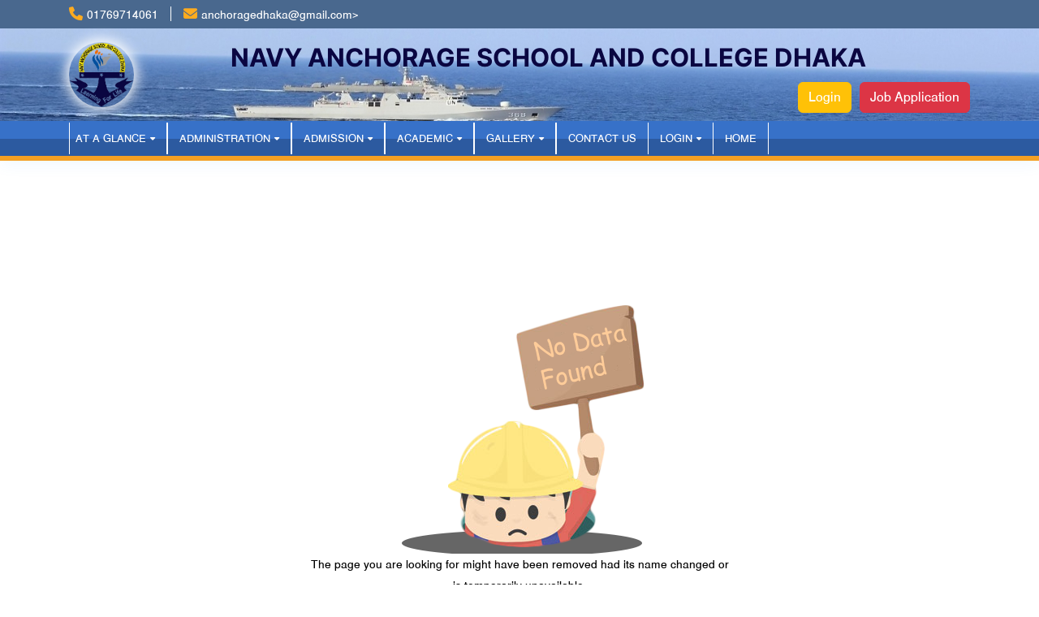

--- FILE ---
content_type: text/css
request_url: https://nascd.edu.bd/styles.987a2adb99eb1ae1.css
body_size: 97683
content:
@charset "UTF-8";/*!
 * Bootstrap  v5.2.3 (https://getbootstrap.com/)
 * Copyright 2011-2022 The Bootstrap Authors
 * Copyright 2011-2022 Twitter, Inc.
 * Licensed under MIT (https://github.com/twbs/bootstrap/blob/main/LICENSE)
 */:root{--bs-blue: #0d6efd;--bs-indigo: #6610f2;--bs-purple: #6f42c1;--bs-pink: #d63384;--bs-red: #dc3545;--bs-orange: #fd7e14;--bs-yellow: #ffc107;--bs-green: #198754;--bs-teal: #20c997;--bs-cyan: #0dcaf0;--bs-black: #000;--bs-white: #fff;--bs-gray: #6c757d;--bs-gray-dark: #343a40;--bs-gray-100: #f8f9fa;--bs-gray-200: #e9ecef;--bs-gray-300: #dee2e6;--bs-gray-400: #ced4da;--bs-gray-500: #adb5bd;--bs-gray-600: #6c757d;--bs-gray-700: #495057;--bs-gray-800: #343a40;--bs-gray-900: #212529;--bs-primary: #0d6efd;--bs-secondary: #6c757d;--bs-success: #198754;--bs-info: #0dcaf0;--bs-warning: #ffc107;--bs-danger: #dc3545;--bs-light: #f8f9fa;--bs-dark: #212529;--bs-primary-rgb: 13, 110, 253;--bs-secondary-rgb: 108, 117, 125;--bs-success-rgb: 25, 135, 84;--bs-info-rgb: 13, 202, 240;--bs-warning-rgb: 255, 193, 7;--bs-danger-rgb: 220, 53, 69;--bs-light-rgb: 248, 249, 250;--bs-dark-rgb: 33, 37, 41;--bs-white-rgb: 255, 255, 255;--bs-black-rgb: 0, 0, 0;--bs-body-color-rgb: 33, 37, 41;--bs-body-bg-rgb: 255, 255, 255;--bs-font-sans-serif: system-ui, -apple-system, "Segoe UI", Roboto, "Helvetica Neue", "Noto Sans", "Liberation Sans", Arial, sans-serif, "Apple Color Emoji", "Segoe UI Emoji", "Segoe UI Symbol", "Noto Color Emoji";--bs-font-monospace: SFMono-Regular, Menlo, Monaco, Consolas, "Liberation Mono", "Courier New", monospace;--bs-gradient: linear-gradient(180deg, rgba(255, 255, 255, .15), rgba(255, 255, 255, 0));--bs-body-font-family: var(--bs-font-sans-serif);--bs-body-font-size: 1rem;--bs-body-font-weight: 400;--bs-body-line-height: 1.5;--bs-body-color: #212529;--bs-body-bg: #fff;--bs-border-width: 1px;--bs-border-style: solid;--bs-border-color: #dee2e6;--bs-border-color-translucent: rgba(0, 0, 0, .175);--bs-border-radius: .375rem;--bs-border-radius-sm: .25rem;--bs-border-radius-lg: .5rem;--bs-border-radius-xl: 1rem;--bs-border-radius-2xl: 2rem;--bs-border-radius-pill: 50rem;--bs-link-color: #0d6efd;--bs-link-hover-color: #0a58ca;--bs-code-color: #d63384;--bs-highlight-bg: #fff3cd}*,*:before,*:after{box-sizing:border-box}@media (prefers-reduced-motion: no-preference){:root{scroll-behavior:smooth}}body{margin:0;font-family:var(--bs-body-font-family);font-size:var(--bs-body-font-size);font-weight:var(--bs-body-font-weight);line-height:var(--bs-body-line-height);color:var(--bs-body-color);text-align:var(--bs-body-text-align);background-color:var(--bs-body-bg);-webkit-text-size-adjust:100%;-webkit-tap-highlight-color:rgba(0,0,0,0)}hr{margin:1rem 0;color:inherit;border:0;border-top:1px solid;opacity:.25}h6,.h6,h5,.h5,h4,.h4,h3,.h3,h2,.h2,h1,.h1{margin-top:0;margin-bottom:.5rem;font-weight:500;line-height:1.2}h1,.h1{font-size:calc(1.375rem + 1.5vw)}@media (min-width: 1200px){h1,.h1{font-size:2.5rem}}h2,.h2{font-size:calc(1.325rem + .9vw)}@media (min-width: 1200px){h2,.h2{font-size:2rem}}h3,.h3{font-size:calc(1.3rem + .6vw)}@media (min-width: 1200px){h3,.h3{font-size:1.75rem}}h4,.h4{font-size:calc(1.275rem + .3vw)}@media (min-width: 1200px){h4,.h4{font-size:1.5rem}}h5,.h5{font-size:1.25rem}h6,.h6{font-size:1rem}p{margin-top:0;margin-bottom:1rem}abbr[title]{-webkit-text-decoration:underline dotted;text-decoration:underline dotted;cursor:help;-webkit-text-decoration-skip-ink:none;text-decoration-skip-ink:none}address{margin-bottom:1rem;font-style:normal;line-height:inherit}ol,ul{padding-left:2rem}ol,ul,dl{margin-top:0;margin-bottom:1rem}ol ol,ul ul,ol ul,ul ol{margin-bottom:0}dd{margin-bottom:.5rem;margin-left:0}blockquote{margin:0 0 1rem}b,strong{font-weight:bolder}small,.small{font-size:.875em}mark,.mark{padding:.1875em;background-color:var(--bs-highlight-bg)}sub,sup{position:relative;font-size:.75em;line-height:0;vertical-align:baseline}a{color:var(--bs-link-color);text-decoration:underline}a:hover{color:var(--bs-link-hover-color)}a:not([href]):not([class]),a:not([href]):not([class]):hover{color:inherit;text-decoration:none}pre,code,kbd,samp{font-family:var(--bs-font-monospace);font-size:1em}pre{display:block;margin-top:0;margin-bottom:1rem;overflow:auto;font-size:.875em}pre code{font-size:inherit;color:inherit;word-break:normal}code{font-size:.875em;color:var(--bs-code-color);word-wrap:break-word}a>code{color:inherit}kbd{padding:.1875rem .375rem;font-size:.875em;color:var(--bs-body-bg);background-color:var(--bs-body-color);border-radius:.25rem}kbd kbd{padding:0;font-size:1em}figure{margin:0 0 1rem}img,svg{vertical-align:middle}table{caption-side:bottom;border-collapse:collapse}caption{padding-top:.5rem;padding-bottom:.5rem;color:#6c757d;text-align:left}th{text-align:inherit;text-align:-webkit-match-parent}thead,tbody,tfoot,tr,td,th{border-color:inherit;border-style:solid;border-width:0}label{display:inline-block}button{border-radius:0}button:focus:not(:focus-visible){outline:0}input,button,select,optgroup,textarea{margin:0;font-family:inherit;font-size:inherit;line-height:inherit}[role=button]{cursor:pointer}select{word-wrap:normal}select:disabled{opacity:1}[list]:not([type=date]):not([type=datetime-local]):not([type=month]):not([type=week]):not([type=time])::-webkit-calendar-picker-indicator{display:none!important}button,[type=button],[type=reset],[type=submit]{-webkit-appearance:button}button:not(:disabled),[type=button]:not(:disabled),[type=reset]:not(:disabled),[type=submit]:not(:disabled){cursor:pointer}::-moz-focus-inner{padding:0;border-style:none}textarea{resize:vertical}fieldset{min-width:0;padding:0;margin:0;border:0}legend{float:left;width:100%;padding:0;margin-bottom:.5rem;font-size:calc(1.275rem + .3vw);line-height:inherit}@media (min-width: 1200px){legend{font-size:1.5rem}}legend+*{clear:left}::-webkit-datetime-edit-fields-wrapper,::-webkit-datetime-edit-text,::-webkit-datetime-edit-minute,::-webkit-datetime-edit-hour-field,::-webkit-datetime-edit-day-field,::-webkit-datetime-edit-month-field,::-webkit-datetime-edit-year-field{padding:0}::-webkit-inner-spin-button{height:auto}[type=search]{outline-offset:-2px;-webkit-appearance:textfield}::-webkit-search-decoration{-webkit-appearance:none}::-webkit-color-swatch-wrapper{padding:0}::file-selector-button{font:inherit;-webkit-appearance:button}output{display:inline-block}iframe{border:0}summary{display:list-item;cursor:pointer}progress{vertical-align:baseline}[hidden]{display:none!important}.lead{font-size:1.25rem;font-weight:300}.display-1{font-size:calc(1.625rem + 4.5vw);font-weight:300;line-height:1.2}@media (min-width: 1200px){.display-1{font-size:5rem}}.display-2{font-size:calc(1.575rem + 3.9vw);font-weight:300;line-height:1.2}@media (min-width: 1200px){.display-2{font-size:4.5rem}}.display-3{font-size:calc(1.525rem + 3.3vw);font-weight:300;line-height:1.2}@media (min-width: 1200px){.display-3{font-size:4rem}}.display-4{font-size:calc(1.475rem + 2.7vw);font-weight:300;line-height:1.2}@media (min-width: 1200px){.display-4{font-size:3.5rem}}.display-5{font-size:calc(1.425rem + 2.1vw);font-weight:300;line-height:1.2}@media (min-width: 1200px){.display-5{font-size:3rem}}.display-6{font-size:calc(1.375rem + 1.5vw);font-weight:300;line-height:1.2}@media (min-width: 1200px){.display-6{font-size:2.5rem}}.list-unstyled,.list-inline{padding-left:0;list-style:none}.list-inline-item{display:inline-block}.list-inline-item:not(:last-child){margin-right:.5rem}.initialism{font-size:.875em;text-transform:uppercase}.blockquote{margin-bottom:1rem;font-size:1.25rem}.blockquote>:last-child{margin-bottom:0}.blockquote-footer{margin-top:-1rem;margin-bottom:1rem;font-size:.875em;color:#6c757d}.blockquote-footer:before{content:"\2014\a0"}.img-fluid{max-width:100%;height:auto}.img-thumbnail{padding:.25rem;background-color:#fff;border:1px solid var(--bs-border-color);border-radius:.375rem;max-width:100%;height:auto}.figure{display:inline-block}.figure-img{margin-bottom:.5rem;line-height:1}.figure-caption{font-size:.875em;color:#6c757d}.container,.container-fluid,.container-xxl,.container-xl,.container-lg,.container-md,.container-sm{--bs-gutter-x: 1.5rem;--bs-gutter-y: 0;width:100%;padding-right:calc(var(--bs-gutter-x) * .5);padding-left:calc(var(--bs-gutter-x) * .5);margin-right:auto;margin-left:auto}@media (min-width: 576px){.container-sm,.container{max-width:540px}}@media (min-width: 768px){.container-md,.container-sm,.container{max-width:720px}}@media (min-width: 992px){.container-lg,.container-md,.container-sm,.container{max-width:960px}}@media (min-width: 1200px){.container-xl,.container-lg,.container-md,.container-sm,.container{max-width:1140px}}@media (min-width: 1400px){.container-xxl,.container-xl,.container-lg,.container-md,.container-sm,.container{max-width:1320px}}.row{--bs-gutter-x: 1.5rem;--bs-gutter-y: 0;display:flex;flex-wrap:wrap;margin-top:calc(-1 * var(--bs-gutter-y));margin-right:calc(-.5 * var(--bs-gutter-x));margin-left:calc(-.5 * var(--bs-gutter-x))}.row>*{flex-shrink:0;width:100%;max-width:100%;padding-right:calc(var(--bs-gutter-x) * .5);padding-left:calc(var(--bs-gutter-x) * .5);margin-top:var(--bs-gutter-y)}.col{flex:1 0 0%}.row-cols-auto>*{flex:0 0 auto;width:auto}.row-cols-1>*{flex:0 0 auto;width:100%}.row-cols-2>*{flex:0 0 auto;width:50%}.row-cols-3>*{flex:0 0 auto;width:33.3333333333%}.row-cols-4>*{flex:0 0 auto;width:25%}.row-cols-5>*{flex:0 0 auto;width:20%}.row-cols-6>*{flex:0 0 auto;width:16.6666666667%}.col-auto{flex:0 0 auto;width:auto}.col-1{flex:0 0 auto;width:8.33333333%}.col-2{flex:0 0 auto;width:16.66666667%}.col-3{flex:0 0 auto;width:25%}.col-4{flex:0 0 auto;width:33.33333333%}.col-5{flex:0 0 auto;width:41.66666667%}.col-6{flex:0 0 auto;width:50%}.col-7{flex:0 0 auto;width:58.33333333%}.col-8{flex:0 0 auto;width:66.66666667%}.col-9{flex:0 0 auto;width:75%}.col-10{flex:0 0 auto;width:83.33333333%}.col-11{flex:0 0 auto;width:91.66666667%}.col-12{flex:0 0 auto;width:100%}.offset-1{margin-left:8.33333333%}.offset-2{margin-left:16.66666667%}.offset-3{margin-left:25%}.offset-4{margin-left:33.33333333%}.offset-5{margin-left:41.66666667%}.offset-6{margin-left:50%}.offset-7{margin-left:58.33333333%}.offset-8{margin-left:66.66666667%}.offset-9{margin-left:75%}.offset-10{margin-left:83.33333333%}.offset-11{margin-left:91.66666667%}.g-0,.gx-0{--bs-gutter-x: 0}.g-0,.gy-0{--bs-gutter-y: 0}.g-1,.gx-1{--bs-gutter-x: .25rem}.g-1,.gy-1{--bs-gutter-y: .25rem}.g-2,.gx-2{--bs-gutter-x: .5rem}.g-2,.gy-2{--bs-gutter-y: .5rem}.g-3,.gx-3{--bs-gutter-x: 1rem}.g-3,.gy-3{--bs-gutter-y: 1rem}.g-4,.gx-4{--bs-gutter-x: 1.5rem}.g-4,.gy-4{--bs-gutter-y: 1.5rem}.g-5,.gx-5{--bs-gutter-x: 3rem}.g-5,.gy-5{--bs-gutter-y: 3rem}@media (min-width: 576px){.col-sm{flex:1 0 0%}.row-cols-sm-auto>*{flex:0 0 auto;width:auto}.row-cols-sm-1>*{flex:0 0 auto;width:100%}.row-cols-sm-2>*{flex:0 0 auto;width:50%}.row-cols-sm-3>*{flex:0 0 auto;width:33.3333333333%}.row-cols-sm-4>*{flex:0 0 auto;width:25%}.row-cols-sm-5>*{flex:0 0 auto;width:20%}.row-cols-sm-6>*{flex:0 0 auto;width:16.6666666667%}.col-sm-auto{flex:0 0 auto;width:auto}.col-sm-1{flex:0 0 auto;width:8.33333333%}.col-sm-2{flex:0 0 auto;width:16.66666667%}.col-sm-3{flex:0 0 auto;width:25%}.col-sm-4{flex:0 0 auto;width:33.33333333%}.col-sm-5{flex:0 0 auto;width:41.66666667%}.col-sm-6{flex:0 0 auto;width:50%}.col-sm-7{flex:0 0 auto;width:58.33333333%}.col-sm-8{flex:0 0 auto;width:66.66666667%}.col-sm-9{flex:0 0 auto;width:75%}.col-sm-10{flex:0 0 auto;width:83.33333333%}.col-sm-11{flex:0 0 auto;width:91.66666667%}.col-sm-12{flex:0 0 auto;width:100%}.offset-sm-0{margin-left:0}.offset-sm-1{margin-left:8.33333333%}.offset-sm-2{margin-left:16.66666667%}.offset-sm-3{margin-left:25%}.offset-sm-4{margin-left:33.33333333%}.offset-sm-5{margin-left:41.66666667%}.offset-sm-6{margin-left:50%}.offset-sm-7{margin-left:58.33333333%}.offset-sm-8{margin-left:66.66666667%}.offset-sm-9{margin-left:75%}.offset-sm-10{margin-left:83.33333333%}.offset-sm-11{margin-left:91.66666667%}.g-sm-0,.gx-sm-0{--bs-gutter-x: 0}.g-sm-0,.gy-sm-0{--bs-gutter-y: 0}.g-sm-1,.gx-sm-1{--bs-gutter-x: .25rem}.g-sm-1,.gy-sm-1{--bs-gutter-y: .25rem}.g-sm-2,.gx-sm-2{--bs-gutter-x: .5rem}.g-sm-2,.gy-sm-2{--bs-gutter-y: .5rem}.g-sm-3,.gx-sm-3{--bs-gutter-x: 1rem}.g-sm-3,.gy-sm-3{--bs-gutter-y: 1rem}.g-sm-4,.gx-sm-4{--bs-gutter-x: 1.5rem}.g-sm-4,.gy-sm-4{--bs-gutter-y: 1.5rem}.g-sm-5,.gx-sm-5{--bs-gutter-x: 3rem}.g-sm-5,.gy-sm-5{--bs-gutter-y: 3rem}}@media (min-width: 768px){.col-md{flex:1 0 0%}.row-cols-md-auto>*{flex:0 0 auto;width:auto}.row-cols-md-1>*{flex:0 0 auto;width:100%}.row-cols-md-2>*{flex:0 0 auto;width:50%}.row-cols-md-3>*{flex:0 0 auto;width:33.3333333333%}.row-cols-md-4>*{flex:0 0 auto;width:25%}.row-cols-md-5>*{flex:0 0 auto;width:20%}.row-cols-md-6>*{flex:0 0 auto;width:16.6666666667%}.col-md-auto{flex:0 0 auto;width:auto}.col-md-1{flex:0 0 auto;width:8.33333333%}.col-md-2{flex:0 0 auto;width:16.66666667%}.col-md-3{flex:0 0 auto;width:25%}.col-md-4{flex:0 0 auto;width:33.33333333%}.col-md-5{flex:0 0 auto;width:41.66666667%}.col-md-6{flex:0 0 auto;width:50%}.col-md-7{flex:0 0 auto;width:58.33333333%}.col-md-8{flex:0 0 auto;width:66.66666667%}.col-md-9{flex:0 0 auto;width:75%}.col-md-10{flex:0 0 auto;width:83.33333333%}.col-md-11{flex:0 0 auto;width:91.66666667%}.col-md-12{flex:0 0 auto;width:100%}.offset-md-0{margin-left:0}.offset-md-1{margin-left:8.33333333%}.offset-md-2{margin-left:16.66666667%}.offset-md-3{margin-left:25%}.offset-md-4{margin-left:33.33333333%}.offset-md-5{margin-left:41.66666667%}.offset-md-6{margin-left:50%}.offset-md-7{margin-left:58.33333333%}.offset-md-8{margin-left:66.66666667%}.offset-md-9{margin-left:75%}.offset-md-10{margin-left:83.33333333%}.offset-md-11{margin-left:91.66666667%}.g-md-0,.gx-md-0{--bs-gutter-x: 0}.g-md-0,.gy-md-0{--bs-gutter-y: 0}.g-md-1,.gx-md-1{--bs-gutter-x: .25rem}.g-md-1,.gy-md-1{--bs-gutter-y: .25rem}.g-md-2,.gx-md-2{--bs-gutter-x: .5rem}.g-md-2,.gy-md-2{--bs-gutter-y: .5rem}.g-md-3,.gx-md-3{--bs-gutter-x: 1rem}.g-md-3,.gy-md-3{--bs-gutter-y: 1rem}.g-md-4,.gx-md-4{--bs-gutter-x: 1.5rem}.g-md-4,.gy-md-4{--bs-gutter-y: 1.5rem}.g-md-5,.gx-md-5{--bs-gutter-x: 3rem}.g-md-5,.gy-md-5{--bs-gutter-y: 3rem}}@media (min-width: 992px){.col-lg{flex:1 0 0%}.row-cols-lg-auto>*{flex:0 0 auto;width:auto}.row-cols-lg-1>*{flex:0 0 auto;width:100%}.row-cols-lg-2>*{flex:0 0 auto;width:50%}.row-cols-lg-3>*{flex:0 0 auto;width:33.3333333333%}.row-cols-lg-4>*{flex:0 0 auto;width:25%}.row-cols-lg-5>*{flex:0 0 auto;width:20%}.row-cols-lg-6>*{flex:0 0 auto;width:16.6666666667%}.col-lg-auto{flex:0 0 auto;width:auto}.col-lg-1{flex:0 0 auto;width:8.33333333%}.col-lg-2{flex:0 0 auto;width:16.66666667%}.col-lg-3{flex:0 0 auto;width:25%}.col-lg-4{flex:0 0 auto;width:33.33333333%}.col-lg-5{flex:0 0 auto;width:41.66666667%}.col-lg-6{flex:0 0 auto;width:50%}.col-lg-7{flex:0 0 auto;width:58.33333333%}.col-lg-8{flex:0 0 auto;width:66.66666667%}.col-lg-9{flex:0 0 auto;width:75%}.col-lg-10{flex:0 0 auto;width:83.33333333%}.col-lg-11{flex:0 0 auto;width:91.66666667%}.col-lg-12{flex:0 0 auto;width:100%}.offset-lg-0{margin-left:0}.offset-lg-1{margin-left:8.33333333%}.offset-lg-2{margin-left:16.66666667%}.offset-lg-3{margin-left:25%}.offset-lg-4{margin-left:33.33333333%}.offset-lg-5{margin-left:41.66666667%}.offset-lg-6{margin-left:50%}.offset-lg-7{margin-left:58.33333333%}.offset-lg-8{margin-left:66.66666667%}.offset-lg-9{margin-left:75%}.offset-lg-10{margin-left:83.33333333%}.offset-lg-11{margin-left:91.66666667%}.g-lg-0,.gx-lg-0{--bs-gutter-x: 0}.g-lg-0,.gy-lg-0{--bs-gutter-y: 0}.g-lg-1,.gx-lg-1{--bs-gutter-x: .25rem}.g-lg-1,.gy-lg-1{--bs-gutter-y: .25rem}.g-lg-2,.gx-lg-2{--bs-gutter-x: .5rem}.g-lg-2,.gy-lg-2{--bs-gutter-y: .5rem}.g-lg-3,.gx-lg-3{--bs-gutter-x: 1rem}.g-lg-3,.gy-lg-3{--bs-gutter-y: 1rem}.g-lg-4,.gx-lg-4{--bs-gutter-x: 1.5rem}.g-lg-4,.gy-lg-4{--bs-gutter-y: 1.5rem}.g-lg-5,.gx-lg-5{--bs-gutter-x: 3rem}.g-lg-5,.gy-lg-5{--bs-gutter-y: 3rem}}@media (min-width: 1200px){.col-xl{flex:1 0 0%}.row-cols-xl-auto>*{flex:0 0 auto;width:auto}.row-cols-xl-1>*{flex:0 0 auto;width:100%}.row-cols-xl-2>*{flex:0 0 auto;width:50%}.row-cols-xl-3>*{flex:0 0 auto;width:33.3333333333%}.row-cols-xl-4>*{flex:0 0 auto;width:25%}.row-cols-xl-5>*{flex:0 0 auto;width:20%}.row-cols-xl-6>*{flex:0 0 auto;width:16.6666666667%}.col-xl-auto{flex:0 0 auto;width:auto}.col-xl-1{flex:0 0 auto;width:8.33333333%}.col-xl-2{flex:0 0 auto;width:16.66666667%}.col-xl-3{flex:0 0 auto;width:25%}.col-xl-4{flex:0 0 auto;width:33.33333333%}.col-xl-5{flex:0 0 auto;width:41.66666667%}.col-xl-6{flex:0 0 auto;width:50%}.col-xl-7{flex:0 0 auto;width:58.33333333%}.col-xl-8{flex:0 0 auto;width:66.66666667%}.col-xl-9{flex:0 0 auto;width:75%}.col-xl-10{flex:0 0 auto;width:83.33333333%}.col-xl-11{flex:0 0 auto;width:91.66666667%}.col-xl-12{flex:0 0 auto;width:100%}.offset-xl-0{margin-left:0}.offset-xl-1{margin-left:8.33333333%}.offset-xl-2{margin-left:16.66666667%}.offset-xl-3{margin-left:25%}.offset-xl-4{margin-left:33.33333333%}.offset-xl-5{margin-left:41.66666667%}.offset-xl-6{margin-left:50%}.offset-xl-7{margin-left:58.33333333%}.offset-xl-8{margin-left:66.66666667%}.offset-xl-9{margin-left:75%}.offset-xl-10{margin-left:83.33333333%}.offset-xl-11{margin-left:91.66666667%}.g-xl-0,.gx-xl-0{--bs-gutter-x: 0}.g-xl-0,.gy-xl-0{--bs-gutter-y: 0}.g-xl-1,.gx-xl-1{--bs-gutter-x: .25rem}.g-xl-1,.gy-xl-1{--bs-gutter-y: .25rem}.g-xl-2,.gx-xl-2{--bs-gutter-x: .5rem}.g-xl-2,.gy-xl-2{--bs-gutter-y: .5rem}.g-xl-3,.gx-xl-3{--bs-gutter-x: 1rem}.g-xl-3,.gy-xl-3{--bs-gutter-y: 1rem}.g-xl-4,.gx-xl-4{--bs-gutter-x: 1.5rem}.g-xl-4,.gy-xl-4{--bs-gutter-y: 1.5rem}.g-xl-5,.gx-xl-5{--bs-gutter-x: 3rem}.g-xl-5,.gy-xl-5{--bs-gutter-y: 3rem}}@media (min-width: 1400px){.col-xxl{flex:1 0 0%}.row-cols-xxl-auto>*{flex:0 0 auto;width:auto}.row-cols-xxl-1>*{flex:0 0 auto;width:100%}.row-cols-xxl-2>*{flex:0 0 auto;width:50%}.row-cols-xxl-3>*{flex:0 0 auto;width:33.3333333333%}.row-cols-xxl-4>*{flex:0 0 auto;width:25%}.row-cols-xxl-5>*{flex:0 0 auto;width:20%}.row-cols-xxl-6>*{flex:0 0 auto;width:16.6666666667%}.col-xxl-auto{flex:0 0 auto;width:auto}.col-xxl-1{flex:0 0 auto;width:8.33333333%}.col-xxl-2{flex:0 0 auto;width:16.66666667%}.col-xxl-3{flex:0 0 auto;width:25%}.col-xxl-4{flex:0 0 auto;width:33.33333333%}.col-xxl-5{flex:0 0 auto;width:41.66666667%}.col-xxl-6{flex:0 0 auto;width:50%}.col-xxl-7{flex:0 0 auto;width:58.33333333%}.col-xxl-8{flex:0 0 auto;width:66.66666667%}.col-xxl-9{flex:0 0 auto;width:75%}.col-xxl-10{flex:0 0 auto;width:83.33333333%}.col-xxl-11{flex:0 0 auto;width:91.66666667%}.col-xxl-12{flex:0 0 auto;width:100%}.offset-xxl-0{margin-left:0}.offset-xxl-1{margin-left:8.33333333%}.offset-xxl-2{margin-left:16.66666667%}.offset-xxl-3{margin-left:25%}.offset-xxl-4{margin-left:33.33333333%}.offset-xxl-5{margin-left:41.66666667%}.offset-xxl-6{margin-left:50%}.offset-xxl-7{margin-left:58.33333333%}.offset-xxl-8{margin-left:66.66666667%}.offset-xxl-9{margin-left:75%}.offset-xxl-10{margin-left:83.33333333%}.offset-xxl-11{margin-left:91.66666667%}.g-xxl-0,.gx-xxl-0{--bs-gutter-x: 0}.g-xxl-0,.gy-xxl-0{--bs-gutter-y: 0}.g-xxl-1,.gx-xxl-1{--bs-gutter-x: .25rem}.g-xxl-1,.gy-xxl-1{--bs-gutter-y: .25rem}.g-xxl-2,.gx-xxl-2{--bs-gutter-x: .5rem}.g-xxl-2,.gy-xxl-2{--bs-gutter-y: .5rem}.g-xxl-3,.gx-xxl-3{--bs-gutter-x: 1rem}.g-xxl-3,.gy-xxl-3{--bs-gutter-y: 1rem}.g-xxl-4,.gx-xxl-4{--bs-gutter-x: 1.5rem}.g-xxl-4,.gy-xxl-4{--bs-gutter-y: 1.5rem}.g-xxl-5,.gx-xxl-5{--bs-gutter-x: 3rem}.g-xxl-5,.gy-xxl-5{--bs-gutter-y: 3rem}}.table{--bs-table-color: var(--bs-body-color);--bs-table-bg: transparent;--bs-table-border-color: var(--bs-border-color);--bs-table-accent-bg: transparent;--bs-table-striped-color: var(--bs-body-color);--bs-table-striped-bg: rgba(0, 0, 0, .05);--bs-table-active-color: var(--bs-body-color);--bs-table-active-bg: rgba(0, 0, 0, .1);--bs-table-hover-color: var(--bs-body-color);--bs-table-hover-bg: rgba(0, 0, 0, .075);width:100%;margin-bottom:1rem;color:var(--bs-table-color);vertical-align:top;border-color:var(--bs-table-border-color)}.table>:not(caption)>*>*{padding:.5rem;background-color:var(--bs-table-bg);border-bottom-width:1px;box-shadow:inset 0 0 0 9999px var(--bs-table-accent-bg)}.table>tbody{vertical-align:inherit}.table>thead{vertical-align:bottom}.table-group-divider{border-top:2px solid currentcolor}.caption-top{caption-side:top}.table-sm>:not(caption)>*>*{padding:.25rem}.table-bordered>:not(caption)>*{border-width:1px 0}.table-bordered>:not(caption)>*>*{border-width:0 1px}.table-borderless>:not(caption)>*>*{border-bottom-width:0}.table-borderless>:not(:first-child){border-top-width:0}.table-striped>tbody>tr:nth-of-type(odd)>*{--bs-table-accent-bg: var(--bs-table-striped-bg);color:var(--bs-table-striped-color)}.table-striped-columns>:not(caption)>tr>:nth-child(even){--bs-table-accent-bg: var(--bs-table-striped-bg);color:var(--bs-table-striped-color)}.table-active{--bs-table-accent-bg: var(--bs-table-active-bg);color:var(--bs-table-active-color)}.table-hover>tbody>tr:hover>*{--bs-table-accent-bg: var(--bs-table-hover-bg);color:var(--bs-table-hover-color)}.table-primary{--bs-table-color: #000;--bs-table-bg: #cfe2ff;--bs-table-border-color: #bacbe6;--bs-table-striped-bg: #c5d7f2;--bs-table-striped-color: #000;--bs-table-active-bg: #bacbe6;--bs-table-active-color: #000;--bs-table-hover-bg: #bfd1ec;--bs-table-hover-color: #000;color:var(--bs-table-color);border-color:var(--bs-table-border-color)}.table-secondary{--bs-table-color: #000;--bs-table-bg: #e2e3e5;--bs-table-border-color: #cbccce;--bs-table-striped-bg: #d7d8da;--bs-table-striped-color: #000;--bs-table-active-bg: #cbccce;--bs-table-active-color: #000;--bs-table-hover-bg: #d1d2d4;--bs-table-hover-color: #000;color:var(--bs-table-color);border-color:var(--bs-table-border-color)}.table-success{--bs-table-color: #000;--bs-table-bg: #d1e7dd;--bs-table-border-color: #bcd0c7;--bs-table-striped-bg: #c7dbd2;--bs-table-striped-color: #000;--bs-table-active-bg: #bcd0c7;--bs-table-active-color: #000;--bs-table-hover-bg: #c1d6cc;--bs-table-hover-color: #000;color:var(--bs-table-color);border-color:var(--bs-table-border-color)}.table-info{--bs-table-color: #000;--bs-table-bg: #cff4fc;--bs-table-border-color: #badce3;--bs-table-striped-bg: #c5e8ef;--bs-table-striped-color: #000;--bs-table-active-bg: #badce3;--bs-table-active-color: #000;--bs-table-hover-bg: #bfe2e9;--bs-table-hover-color: #000;color:var(--bs-table-color);border-color:var(--bs-table-border-color)}.table-warning{--bs-table-color: #000;--bs-table-bg: #fff3cd;--bs-table-border-color: #e6dbb9;--bs-table-striped-bg: #f2e7c3;--bs-table-striped-color: #000;--bs-table-active-bg: #e6dbb9;--bs-table-active-color: #000;--bs-table-hover-bg: #ece1be;--bs-table-hover-color: #000;color:var(--bs-table-color);border-color:var(--bs-table-border-color)}.table-danger{--bs-table-color: #000;--bs-table-bg: #f8d7da;--bs-table-border-color: #dfc2c4;--bs-table-striped-bg: #eccccf;--bs-table-striped-color: #000;--bs-table-active-bg: #dfc2c4;--bs-table-active-color: #000;--bs-table-hover-bg: #e5c7ca;--bs-table-hover-color: #000;color:var(--bs-table-color);border-color:var(--bs-table-border-color)}.table-light{--bs-table-color: #000;--bs-table-bg: #f8f9fa;--bs-table-border-color: #dfe0e1;--bs-table-striped-bg: #ecedee;--bs-table-striped-color: #000;--bs-table-active-bg: #dfe0e1;--bs-table-active-color: #000;--bs-table-hover-bg: #e5e6e7;--bs-table-hover-color: #000;color:var(--bs-table-color);border-color:var(--bs-table-border-color)}.table-dark{--bs-table-color: #fff;--bs-table-bg: #212529;--bs-table-border-color: #373b3e;--bs-table-striped-bg: #2c3034;--bs-table-striped-color: #fff;--bs-table-active-bg: #373b3e;--bs-table-active-color: #fff;--bs-table-hover-bg: #323539;--bs-table-hover-color: #fff;color:var(--bs-table-color);border-color:var(--bs-table-border-color)}.table-responsive{overflow-x:auto;-webkit-overflow-scrolling:touch}@media (max-width: 575.98px){.table-responsive-sm{overflow-x:auto;-webkit-overflow-scrolling:touch}}@media (max-width: 767.98px){.table-responsive-md{overflow-x:auto;-webkit-overflow-scrolling:touch}}@media (max-width: 991.98px){.table-responsive-lg{overflow-x:auto;-webkit-overflow-scrolling:touch}}@media (max-width: 1199.98px){.table-responsive-xl{overflow-x:auto;-webkit-overflow-scrolling:touch}}@media (max-width: 1399.98px){.table-responsive-xxl{overflow-x:auto;-webkit-overflow-scrolling:touch}}.form-label{margin-bottom:.5rem}.col-form-label{padding-top:calc(.375rem + 1px);padding-bottom:calc(.375rem + 1px);margin-bottom:0;font-size:inherit;line-height:1.5}.col-form-label-lg{padding-top:calc(.5rem + 1px);padding-bottom:calc(.5rem + 1px);font-size:1.25rem}.col-form-label-sm{padding-top:calc(.25rem + 1px);padding-bottom:calc(.25rem + 1px);font-size:.875rem}.form-text{margin-top:.25rem;font-size:.875em;color:#6c757d}.form-control{display:block;width:100%;padding:.375rem .75rem;font-size:1rem;font-weight:400;line-height:1.5;color:#212529;background-color:#fff;background-clip:padding-box;border:1px solid #ced4da;-webkit-appearance:none;appearance:none;border-radius:.375rem;transition:border-color .15s ease-in-out,box-shadow .15s ease-in-out}@media (prefers-reduced-motion: reduce){.form-control{transition:none}}.form-control[type=file]{overflow:hidden}.form-control[type=file]:not(:disabled):not([readonly]){cursor:pointer}.form-control:focus{color:#212529;background-color:#fff;border-color:#86b7fe;outline:0;box-shadow:0 0 0 .25rem #0d6efd40}.form-control::-webkit-date-and-time-value{height:1.5em}.form-control::placeholder{color:#6c757d;opacity:1}.form-control:disabled{background-color:#e9ecef;opacity:1}.form-control::file-selector-button{padding:.375rem .75rem;margin:-.375rem -.75rem;margin-inline-end:.75rem;color:#212529;background-color:#e9ecef;pointer-events:none;border-color:inherit;border-style:solid;border-width:0;border-inline-end-width:1px;border-radius:0;transition:color .15s ease-in-out,background-color .15s ease-in-out,border-color .15s ease-in-out,box-shadow .15s ease-in-out}@media (prefers-reduced-motion: reduce){.form-control::file-selector-button{transition:none}}.form-control:hover:not(:disabled):not([readonly])::file-selector-button{background-color:#dde0e3}.form-control-plaintext{display:block;width:100%;padding:.375rem 0;margin-bottom:0;line-height:1.5;color:#212529;background-color:transparent;border:solid transparent;border-width:1px 0}.form-control-plaintext:focus{outline:0}.form-control-plaintext.form-control-sm,.form-control-plaintext.form-control-lg{padding-right:0;padding-left:0}.form-control-sm{min-height:calc(1.5em + .5rem + 2px);padding:.25rem .5rem;font-size:.875rem;border-radius:.25rem}.form-control-sm::file-selector-button{padding:.25rem .5rem;margin:-.25rem -.5rem;margin-inline-end:.5rem}.form-control-lg{min-height:calc(1.5em + 1rem + 2px);padding:.5rem 1rem;font-size:1.25rem;border-radius:.5rem}.form-control-lg::file-selector-button{padding:.5rem 1rem;margin:-.5rem -1rem;margin-inline-end:1rem}textarea.form-control{min-height:calc(1.5em + .75rem + 2px)}textarea.form-control-sm{min-height:calc(1.5em + .5rem + 2px)}textarea.form-control-lg{min-height:calc(1.5em + 1rem + 2px)}.form-control-color{width:3rem;height:calc(1.5em + .75rem + 2px);padding:.375rem}.form-control-color:not(:disabled):not([readonly]){cursor:pointer}.form-control-color::-moz-color-swatch{border:0!important;border-radius:.375rem}.form-control-color::-webkit-color-swatch{border-radius:.375rem}.form-control-color.form-control-sm{height:calc(1.5em + .5rem + 2px)}.form-control-color.form-control-lg{height:calc(1.5em + 1rem + 2px)}.form-select{display:block;width:100%;padding:.375rem 2.25rem .375rem .75rem;-moz-padding-start:calc(.75rem - 3px);font-size:1rem;font-weight:400;line-height:1.5;color:#212529;background-color:#fff;background-image:url("data:image/svg+xml,%3csvg xmlns='http://www.w3.org/2000/svg' viewBox='0 0 16 16'%3e%3cpath fill='none' stroke='%23343a40' stroke-linecap='round' stroke-linejoin='round' stroke-width='2' d='m2 5 6 6 6-6'/%3e%3c/svg%3e");background-repeat:no-repeat;background-position:right .75rem center;background-size:16px 12px;border:1px solid #ced4da;border-radius:.375rem;transition:border-color .15s ease-in-out,box-shadow .15s ease-in-out;-webkit-appearance:none;appearance:none}@media (prefers-reduced-motion: reduce){.form-select{transition:none}}.form-select:focus{border-color:#86b7fe;outline:0;box-shadow:0 0 0 .25rem #0d6efd40}.form-select[multiple],.form-select[size]:not([size="1"]){padding-right:.75rem;background-image:none}.form-select:disabled{background-color:#e9ecef}.form-select:-moz-focusring{color:transparent;text-shadow:0 0 0 #212529}.form-select-sm{padding-top:.25rem;padding-bottom:.25rem;padding-left:.5rem;font-size:.875rem;border-radius:.25rem}.form-select-lg{padding-top:.5rem;padding-bottom:.5rem;padding-left:1rem;font-size:1.25rem;border-radius:.5rem}.form-check{display:block;min-height:1.5rem;padding-left:1.5em;margin-bottom:.125rem}.form-check .form-check-input{float:left;margin-left:-1.5em}.form-check-reverse{padding-right:1.5em;padding-left:0;text-align:right}.form-check-reverse .form-check-input{float:right;margin-right:-1.5em;margin-left:0}.form-check-input{width:1em;height:1em;margin-top:.25em;vertical-align:top;background-color:#fff;background-repeat:no-repeat;background-position:center;background-size:contain;border:1px solid rgba(0,0,0,.25);-webkit-appearance:none;appearance:none;-webkit-print-color-adjust:exact;print-color-adjust:exact}.form-check-input[type=checkbox]{border-radius:.25em}.form-check-input[type=radio]{border-radius:50%}.form-check-input:active{filter:brightness(90%)}.form-check-input:focus{border-color:#86b7fe;outline:0;box-shadow:0 0 0 .25rem #0d6efd40}.form-check-input:checked{background-color:#0d6efd;border-color:#0d6efd}.form-check-input:checked[type=checkbox]{background-image:url("data:image/svg+xml,%3csvg xmlns='http://www.w3.org/2000/svg' viewBox='0 0 20 20'%3e%3cpath fill='none' stroke='%23fff' stroke-linecap='round' stroke-linejoin='round' stroke-width='3' d='m6 10 3 3 6-6'/%3e%3c/svg%3e")}.form-check-input:checked[type=radio]{background-image:url("data:image/svg+xml,%3csvg xmlns='http://www.w3.org/2000/svg' viewBox='-4 -4 8 8'%3e%3ccircle r='2' fill='%23fff'/%3e%3c/svg%3e")}.form-check-input[type=checkbox]:indeterminate{background-color:#0d6efd;border-color:#0d6efd;background-image:url("data:image/svg+xml,%3csvg xmlns='http://www.w3.org/2000/svg' viewBox='0 0 20 20'%3e%3cpath fill='none' stroke='%23fff' stroke-linecap='round' stroke-linejoin='round' stroke-width='3' d='M6 10h8'/%3e%3c/svg%3e")}.form-check-input:disabled{pointer-events:none;filter:none;opacity:.5}.form-check-input[disabled]~.form-check-label,.form-check-input:disabled~.form-check-label{cursor:default;opacity:.5}.form-switch{padding-left:2.5em}.form-switch .form-check-input{width:2em;margin-left:-2.5em;background-image:url("data:image/svg+xml,%3csvg xmlns='http://www.w3.org/2000/svg' viewBox='-4 -4 8 8'%3e%3ccircle r='3' fill='rgba%280, 0, 0, 0.25%29'/%3e%3c/svg%3e");background-position:left center;border-radius:2em;transition:background-position .15s ease-in-out}@media (prefers-reduced-motion: reduce){.form-switch .form-check-input{transition:none}}.form-switch .form-check-input:focus{background-image:url("data:image/svg+xml,%3csvg xmlns='http://www.w3.org/2000/svg' viewBox='-4 -4 8 8'%3e%3ccircle r='3' fill='%2386b7fe'/%3e%3c/svg%3e")}.form-switch .form-check-input:checked{background-position:right center;background-image:url("data:image/svg+xml,%3csvg xmlns='http://www.w3.org/2000/svg' viewBox='-4 -4 8 8'%3e%3ccircle r='3' fill='%23fff'/%3e%3c/svg%3e")}.form-switch.form-check-reverse{padding-right:2.5em;padding-left:0}.form-switch.form-check-reverse .form-check-input{margin-right:-2.5em;margin-left:0}.form-check-inline{display:inline-block;margin-right:1rem}.btn-check{position:absolute;clip:rect(0,0,0,0);pointer-events:none}.btn-check[disabled]+.btn,.btn-check:disabled+.btn{pointer-events:none;filter:none;opacity:.65}.form-range{width:100%;height:1.5rem;padding:0;background-color:transparent;-webkit-appearance:none;appearance:none}.form-range:focus{outline:0}.form-range:focus::-webkit-slider-thumb{box-shadow:0 0 0 1px #fff,0 0 0 .25rem #0d6efd40}.form-range:focus::-moz-range-thumb{box-shadow:0 0 0 1px #fff,0 0 0 .25rem #0d6efd40}.form-range::-moz-focus-outer{border:0}.form-range::-webkit-slider-thumb{width:1rem;height:1rem;margin-top:-.25rem;background-color:#0d6efd;border:0;border-radius:1rem;-webkit-transition:background-color .15s ease-in-out,border-color .15s ease-in-out,box-shadow .15s ease-in-out;transition:background-color .15s ease-in-out,border-color .15s ease-in-out,box-shadow .15s ease-in-out;-webkit-appearance:none;appearance:none}@media (prefers-reduced-motion: reduce){.form-range::-webkit-slider-thumb{-webkit-transition:none;transition:none}}.form-range::-webkit-slider-thumb:active{background-color:#b6d4fe}.form-range::-webkit-slider-runnable-track{width:100%;height:.5rem;color:transparent;cursor:pointer;background-color:#dee2e6;border-color:transparent;border-radius:1rem}.form-range::-moz-range-thumb{width:1rem;height:1rem;background-color:#0d6efd;border:0;border-radius:1rem;-moz-transition:background-color .15s ease-in-out,border-color .15s ease-in-out,box-shadow .15s ease-in-out;transition:background-color .15s ease-in-out,border-color .15s ease-in-out,box-shadow .15s ease-in-out;appearance:none}@media (prefers-reduced-motion: reduce){.form-range::-moz-range-thumb{-moz-transition:none;transition:none}}.form-range::-moz-range-thumb:active{background-color:#b6d4fe}.form-range::-moz-range-track{width:100%;height:.5rem;color:transparent;cursor:pointer;background-color:#dee2e6;border-color:transparent;border-radius:1rem}.form-range:disabled{pointer-events:none}.form-range:disabled::-webkit-slider-thumb{background-color:#adb5bd}.form-range:disabled::-moz-range-thumb{background-color:#adb5bd}.form-floating{position:relative}.form-floating>.form-control,.form-floating>.form-control-plaintext,.form-floating>.form-select{height:calc(3.5rem + 2px);line-height:1.25}.form-floating>label{position:absolute;top:0;left:0;width:100%;height:100%;padding:1rem .75rem;overflow:hidden;text-align:start;text-overflow:ellipsis;white-space:nowrap;pointer-events:none;border:1px solid transparent;transform-origin:0 0;transition:opacity .1s ease-in-out,transform .1s ease-in-out}@media (prefers-reduced-motion: reduce){.form-floating>label{transition:none}}.form-floating>.form-control,.form-floating>.form-control-plaintext{padding:1rem .75rem}.form-floating>.form-control::placeholder,.form-floating>.form-control-plaintext::placeholder{color:transparent}.form-floating>.form-control:focus,.form-floating>.form-control:not(:placeholder-shown),.form-floating>.form-control-plaintext:focus,.form-floating>.form-control-plaintext:not(:placeholder-shown){padding-top:1.625rem;padding-bottom:.625rem}.form-floating>.form-control:-webkit-autofill,.form-floating>.form-control-plaintext:-webkit-autofill{padding-top:1.625rem;padding-bottom:.625rem}.form-floating>.form-select{padding-top:1.625rem;padding-bottom:.625rem}.form-floating>.form-control:focus~label,.form-floating>.form-control:not(:placeholder-shown)~label,.form-floating>.form-control-plaintext~label,.form-floating>.form-select~label{opacity:.65;transform:scale(.85) translateY(-.5rem) translate(.15rem)}.form-floating>.form-control:-webkit-autofill~label{opacity:.65;transform:scale(.85) translateY(-.5rem) translate(.15rem)}.form-floating>.form-control-plaintext~label{border-width:1px 0}.input-group{position:relative;display:flex;flex-wrap:wrap;align-items:stretch;width:100%}.input-group>.form-control,.input-group>.form-select,.input-group>.form-floating{position:relative;flex:1 1 auto;width:1%;min-width:0}.input-group>.form-control:focus,.input-group>.form-select:focus,.input-group>.form-floating:focus-within{z-index:5}.input-group .btn{position:relative;z-index:2}.input-group .btn:focus{z-index:5}.input-group-text{display:flex;align-items:center;padding:.375rem .75rem;font-size:1rem;font-weight:400;line-height:1.5;color:#212529;text-align:center;white-space:nowrap;background-color:#e9ecef;border:1px solid #ced4da;border-radius:.375rem}.input-group-lg>.form-control,.input-group-lg>.form-select,.input-group-lg>.input-group-text,.input-group-lg>.btn{padding:.5rem 1rem;font-size:1.25rem;border-radius:.5rem}.input-group-sm>.form-control,.input-group-sm>.form-select,.input-group-sm>.input-group-text,.input-group-sm>.btn{padding:.25rem .5rem;font-size:.875rem;border-radius:.25rem}.input-group-lg>.form-select,.input-group-sm>.form-select{padding-right:3rem}.input-group:not(.has-validation)>:not(:last-child):not(.dropdown-toggle):not(.dropdown-menu):not(.form-floating),.input-group:not(.has-validation)>.dropdown-toggle:nth-last-child(n+3),.input-group:not(.has-validation)>.form-floating:not(:last-child)>.form-control,.input-group:not(.has-validation)>.form-floating:not(:last-child)>.form-select{border-top-right-radius:0;border-bottom-right-radius:0}.input-group.has-validation>:nth-last-child(n+3):not(.dropdown-toggle):not(.dropdown-menu):not(.form-floating),.input-group.has-validation>.dropdown-toggle:nth-last-child(n+4),.input-group.has-validation>.form-floating:nth-last-child(n+3)>.form-control,.input-group.has-validation>.form-floating:nth-last-child(n+3)>.form-select{border-top-right-radius:0;border-bottom-right-radius:0}.input-group>:not(:first-child):not(.dropdown-menu):not(.valid-tooltip):not(.valid-feedback):not(.invalid-tooltip):not(.invalid-feedback){margin-left:-1px;border-top-left-radius:0;border-bottom-left-radius:0}.input-group>.form-floating:not(:first-child)>.form-control,.input-group>.form-floating:not(:first-child)>.form-select{border-top-left-radius:0;border-bottom-left-radius:0}.valid-feedback{display:none;width:100%;margin-top:.25rem;font-size:.875em;color:#198754}.valid-tooltip{position:absolute;top:100%;z-index:5;display:none;max-width:100%;padding:.25rem .5rem;margin-top:.1rem;font-size:.875rem;color:#fff;background-color:#198754e6;border-radius:.375rem}.was-validated :valid~.valid-feedback,.was-validated :valid~.valid-tooltip,.is-valid~.valid-feedback,.is-valid~.valid-tooltip{display:block}.was-validated .form-control:valid,.form-control.is-valid{border-color:#198754;padding-right:calc(1.5em + .75rem);background-image:url("data:image/svg+xml,%3csvg xmlns='http://www.w3.org/2000/svg' viewBox='0 0 8 8'%3e%3cpath fill='%23198754' d='M2.3 6.73.6 4.53c-.4-1.04.46-1.4 1.1-.8l1.1 1.4 3.4-3.8c.6-.63 1.6-.27 1.2.7l-4 4.6c-.43.5-.8.4-1.1.1z'/%3e%3c/svg%3e");background-repeat:no-repeat;background-position:right calc(.375em + .1875rem) center;background-size:calc(.75em + .375rem) calc(.75em + .375rem)}.was-validated .form-control:valid:focus,.form-control.is-valid:focus{border-color:#198754;box-shadow:0 0 0 .25rem #19875440}.was-validated textarea.form-control:valid,textarea.form-control.is-valid{padding-right:calc(1.5em + .75rem);background-position:top calc(.375em + .1875rem) right calc(.375em + .1875rem)}.was-validated .form-select:valid,.form-select.is-valid{border-color:#198754}.was-validated .form-select:valid:not([multiple]):not([size]),.was-validated .form-select:valid:not([multiple])[size="1"],.form-select.is-valid:not([multiple]):not([size]),.form-select.is-valid:not([multiple])[size="1"]{padding-right:4.125rem;background-image:url("data:image/svg+xml,%3csvg xmlns='http://www.w3.org/2000/svg' viewBox='0 0 16 16'%3e%3cpath fill='none' stroke='%23343a40' stroke-linecap='round' stroke-linejoin='round' stroke-width='2' d='m2 5 6 6 6-6'/%3e%3c/svg%3e"),url("data:image/svg+xml,%3csvg xmlns='http://www.w3.org/2000/svg' viewBox='0 0 8 8'%3e%3cpath fill='%23198754' d='M2.3 6.73.6 4.53c-.4-1.04.46-1.4 1.1-.8l1.1 1.4 3.4-3.8c.6-.63 1.6-.27 1.2.7l-4 4.6c-.43.5-.8.4-1.1.1z'/%3e%3c/svg%3e");background-position:right .75rem center,center right 2.25rem;background-size:16px 12px,calc(.75em + .375rem) calc(.75em + .375rem)}.was-validated .form-select:valid:focus,.form-select.is-valid:focus{border-color:#198754;box-shadow:0 0 0 .25rem #19875440}.was-validated .form-control-color:valid,.form-control-color.is-valid{width:calc(3.75rem + 1.5em)}.was-validated .form-check-input:valid,.form-check-input.is-valid{border-color:#198754}.was-validated .form-check-input:valid:checked,.form-check-input.is-valid:checked{background-color:#198754}.was-validated .form-check-input:valid:focus,.form-check-input.is-valid:focus{box-shadow:0 0 0 .25rem #19875440}.was-validated .form-check-input:valid~.form-check-label,.form-check-input.is-valid~.form-check-label{color:#198754}.form-check-inline .form-check-input~.valid-feedback{margin-left:.5em}.was-validated .input-group>.form-control:not(:focus):valid,.input-group>.form-control:not(:focus).is-valid,.was-validated .input-group>.form-select:not(:focus):valid,.input-group>.form-select:not(:focus).is-valid,.was-validated .input-group>.form-floating:not(:focus-within):valid,.input-group>.form-floating:not(:focus-within).is-valid{z-index:3}.invalid-feedback{display:none;width:100%;margin-top:.25rem;font-size:.875em;color:#dc3545}.invalid-tooltip{position:absolute;top:100%;z-index:5;display:none;max-width:100%;padding:.25rem .5rem;margin-top:.1rem;font-size:.875rem;color:#fff;background-color:#dc3545e6;border-radius:.375rem}.was-validated :invalid~.invalid-feedback,.was-validated :invalid~.invalid-tooltip,.is-invalid~.invalid-feedback,.is-invalid~.invalid-tooltip{display:block}.was-validated .form-control:invalid,.form-control.is-invalid{border-color:#dc3545;padding-right:calc(1.5em + .75rem);background-image:url("data:image/svg+xml,%3csvg xmlns='http://www.w3.org/2000/svg' viewBox='0 0 12 12' width='12' height='12' fill='none' stroke='%23dc3545'%3e%3ccircle cx='6' cy='6' r='4.5'/%3e%3cpath stroke-linejoin='round' d='M5.8 3.6h.4L6 6.5z'/%3e%3ccircle cx='6' cy='8.2' r='.6' fill='%23dc3545' stroke='none'/%3e%3c/svg%3e");background-repeat:no-repeat;background-position:right calc(.375em + .1875rem) center;background-size:calc(.75em + .375rem) calc(.75em + .375rem)}.was-validated .form-control:invalid:focus,.form-control.is-invalid:focus{border-color:#dc3545;box-shadow:0 0 0 .25rem #dc354540}.was-validated textarea.form-control:invalid,textarea.form-control.is-invalid{padding-right:calc(1.5em + .75rem);background-position:top calc(.375em + .1875rem) right calc(.375em + .1875rem)}.was-validated .form-select:invalid,.form-select.is-invalid{border-color:#dc3545}.was-validated .form-select:invalid:not([multiple]):not([size]),.was-validated .form-select:invalid:not([multiple])[size="1"],.form-select.is-invalid:not([multiple]):not([size]),.form-select.is-invalid:not([multiple])[size="1"]{padding-right:4.125rem;background-image:url("data:image/svg+xml,%3csvg xmlns='http://www.w3.org/2000/svg' viewBox='0 0 16 16'%3e%3cpath fill='none' stroke='%23343a40' stroke-linecap='round' stroke-linejoin='round' stroke-width='2' d='m2 5 6 6 6-6'/%3e%3c/svg%3e"),url("data:image/svg+xml,%3csvg xmlns='http://www.w3.org/2000/svg' viewBox='0 0 12 12' width='12' height='12' fill='none' stroke='%23dc3545'%3e%3ccircle cx='6' cy='6' r='4.5'/%3e%3cpath stroke-linejoin='round' d='M5.8 3.6h.4L6 6.5z'/%3e%3ccircle cx='6' cy='8.2' r='.6' fill='%23dc3545' stroke='none'/%3e%3c/svg%3e");background-position:right .75rem center,center right 2.25rem;background-size:16px 12px,calc(.75em + .375rem) calc(.75em + .375rem)}.was-validated .form-select:invalid:focus,.form-select.is-invalid:focus{border-color:#dc3545;box-shadow:0 0 0 .25rem #dc354540}.was-validated .form-control-color:invalid,.form-control-color.is-invalid{width:calc(3.75rem + 1.5em)}.was-validated .form-check-input:invalid,.form-check-input.is-invalid{border-color:#dc3545}.was-validated .form-check-input:invalid:checked,.form-check-input.is-invalid:checked{background-color:#dc3545}.was-validated .form-check-input:invalid:focus,.form-check-input.is-invalid:focus{box-shadow:0 0 0 .25rem #dc354540}.was-validated .form-check-input:invalid~.form-check-label,.form-check-input.is-invalid~.form-check-label{color:#dc3545}.form-check-inline .form-check-input~.invalid-feedback{margin-left:.5em}.was-validated .input-group>.form-control:not(:focus):invalid,.input-group>.form-control:not(:focus).is-invalid,.was-validated .input-group>.form-select:not(:focus):invalid,.input-group>.form-select:not(:focus).is-invalid,.was-validated .input-group>.form-floating:not(:focus-within):invalid,.input-group>.form-floating:not(:focus-within).is-invalid{z-index:4}.btn{--bs-btn-padding-x: .75rem;--bs-btn-padding-y: .375rem;--bs-btn-font-family: ;--bs-btn-font-size: 1rem;--bs-btn-font-weight: 400;--bs-btn-line-height: 1.5;--bs-btn-color: #212529;--bs-btn-bg: transparent;--bs-btn-border-width: 1px;--bs-btn-border-color: transparent;--bs-btn-border-radius: .375rem;--bs-btn-hover-border-color: transparent;--bs-btn-box-shadow: inset 0 1px 0 rgba(255, 255, 255, .15), 0 1px 1px rgba(0, 0, 0, .075);--bs-btn-disabled-opacity: .65;--bs-btn-focus-box-shadow: 0 0 0 .25rem rgba(var(--bs-btn-focus-shadow-rgb), .5);display:inline-block;padding:var(--bs-btn-padding-y) var(--bs-btn-padding-x);font-family:var(--bs-btn-font-family);font-size:var(--bs-btn-font-size);font-weight:var(--bs-btn-font-weight);line-height:var(--bs-btn-line-height);color:var(--bs-btn-color);text-align:center;text-decoration:none;vertical-align:middle;cursor:pointer;-webkit-user-select:none;user-select:none;border:var(--bs-btn-border-width) solid var(--bs-btn-border-color);border-radius:var(--bs-btn-border-radius);background-color:var(--bs-btn-bg);transition:color .15s ease-in-out,background-color .15s ease-in-out,border-color .15s ease-in-out,box-shadow .15s ease-in-out}@media (prefers-reduced-motion: reduce){.btn{transition:none}}.btn:hover{color:var(--bs-btn-hover-color);background-color:var(--bs-btn-hover-bg);border-color:var(--bs-btn-hover-border-color)}.btn-check+.btn:hover{color:var(--bs-btn-color);background-color:var(--bs-btn-bg);border-color:var(--bs-btn-border-color)}.btn:focus-visible{color:var(--bs-btn-hover-color);background-color:var(--bs-btn-hover-bg);border-color:var(--bs-btn-hover-border-color);outline:0;box-shadow:var(--bs-btn-focus-box-shadow)}.btn-check:focus-visible+.btn{border-color:var(--bs-btn-hover-border-color);outline:0;box-shadow:var(--bs-btn-focus-box-shadow)}.btn-check:checked+.btn,:not(.btn-check)+.btn:active,.btn:first-child:active,.btn.active,.btn.show{color:var(--bs-btn-active-color);background-color:var(--bs-btn-active-bg);border-color:var(--bs-btn-active-border-color)}.btn-check:checked+.btn:focus-visible,:not(.btn-check)+.btn:active:focus-visible,.btn:first-child:active:focus-visible,.btn.active:focus-visible,.btn.show:focus-visible{box-shadow:var(--bs-btn-focus-box-shadow)}.btn:disabled,.btn.disabled,fieldset:disabled .btn{color:var(--bs-btn-disabled-color);pointer-events:none;background-color:var(--bs-btn-disabled-bg);border-color:var(--bs-btn-disabled-border-color);opacity:var(--bs-btn-disabled-opacity)}.btn-primary{--bs-btn-color: #fff;--bs-btn-bg: #0d6efd;--bs-btn-border-color: #0d6efd;--bs-btn-hover-color: #fff;--bs-btn-hover-bg: #0b5ed7;--bs-btn-hover-border-color: #0a58ca;--bs-btn-focus-shadow-rgb: 49, 132, 253;--bs-btn-active-color: #fff;--bs-btn-active-bg: #0a58ca;--bs-btn-active-border-color: #0a53be;--bs-btn-active-shadow: inset 0 3px 5px rgba(0, 0, 0, .125);--bs-btn-disabled-color: #fff;--bs-btn-disabled-bg: #0d6efd;--bs-btn-disabled-border-color: #0d6efd}.btn-secondary{--bs-btn-color: #fff;--bs-btn-bg: #6c757d;--bs-btn-border-color: #6c757d;--bs-btn-hover-color: #fff;--bs-btn-hover-bg: #5c636a;--bs-btn-hover-border-color: #565e64;--bs-btn-focus-shadow-rgb: 130, 138, 145;--bs-btn-active-color: #fff;--bs-btn-active-bg: #565e64;--bs-btn-active-border-color: #51585e;--bs-btn-active-shadow: inset 0 3px 5px rgba(0, 0, 0, .125);--bs-btn-disabled-color: #fff;--bs-btn-disabled-bg: #6c757d;--bs-btn-disabled-border-color: #6c757d}.btn-success{--bs-btn-color: #fff;--bs-btn-bg: #198754;--bs-btn-border-color: #198754;--bs-btn-hover-color: #fff;--bs-btn-hover-bg: #157347;--bs-btn-hover-border-color: #146c43;--bs-btn-focus-shadow-rgb: 60, 153, 110;--bs-btn-active-color: #fff;--bs-btn-active-bg: #146c43;--bs-btn-active-border-color: #13653f;--bs-btn-active-shadow: inset 0 3px 5px rgba(0, 0, 0, .125);--bs-btn-disabled-color: #fff;--bs-btn-disabled-bg: #198754;--bs-btn-disabled-border-color: #198754}.btn-info{--bs-btn-color: #000;--bs-btn-bg: #0dcaf0;--bs-btn-border-color: #0dcaf0;--bs-btn-hover-color: #000;--bs-btn-hover-bg: #31d2f2;--bs-btn-hover-border-color: #25cff2;--bs-btn-focus-shadow-rgb: 11, 172, 204;--bs-btn-active-color: #000;--bs-btn-active-bg: #3dd5f3;--bs-btn-active-border-color: #25cff2;--bs-btn-active-shadow: inset 0 3px 5px rgba(0, 0, 0, .125);--bs-btn-disabled-color: #000;--bs-btn-disabled-bg: #0dcaf0;--bs-btn-disabled-border-color: #0dcaf0}.btn-warning{--bs-btn-color: #000;--bs-btn-bg: #ffc107;--bs-btn-border-color: #ffc107;--bs-btn-hover-color: #000;--bs-btn-hover-bg: #ffca2c;--bs-btn-hover-border-color: #ffc720;--bs-btn-focus-shadow-rgb: 217, 164, 6;--bs-btn-active-color: #000;--bs-btn-active-bg: #ffcd39;--bs-btn-active-border-color: #ffc720;--bs-btn-active-shadow: inset 0 3px 5px rgba(0, 0, 0, .125);--bs-btn-disabled-color: #000;--bs-btn-disabled-bg: #ffc107;--bs-btn-disabled-border-color: #ffc107}.btn-danger{--bs-btn-color: #fff;--bs-btn-bg: #dc3545;--bs-btn-border-color: #dc3545;--bs-btn-hover-color: #fff;--bs-btn-hover-bg: #bb2d3b;--bs-btn-hover-border-color: #b02a37;--bs-btn-focus-shadow-rgb: 225, 83, 97;--bs-btn-active-color: #fff;--bs-btn-active-bg: #b02a37;--bs-btn-active-border-color: #a52834;--bs-btn-active-shadow: inset 0 3px 5px rgba(0, 0, 0, .125);--bs-btn-disabled-color: #fff;--bs-btn-disabled-bg: #dc3545;--bs-btn-disabled-border-color: #dc3545}.btn-light{--bs-btn-color: #000;--bs-btn-bg: #f8f9fa;--bs-btn-border-color: #f8f9fa;--bs-btn-hover-color: #000;--bs-btn-hover-bg: #d3d4d5;--bs-btn-hover-border-color: #c6c7c8;--bs-btn-focus-shadow-rgb: 211, 212, 213;--bs-btn-active-color: #000;--bs-btn-active-bg: #c6c7c8;--bs-btn-active-border-color: #babbbc;--bs-btn-active-shadow: inset 0 3px 5px rgba(0, 0, 0, .125);--bs-btn-disabled-color: #000;--bs-btn-disabled-bg: #f8f9fa;--bs-btn-disabled-border-color: #f8f9fa}.btn-dark{--bs-btn-color: #fff;--bs-btn-bg: #212529;--bs-btn-border-color: #212529;--bs-btn-hover-color: #fff;--bs-btn-hover-bg: #424649;--bs-btn-hover-border-color: #373b3e;--bs-btn-focus-shadow-rgb: 66, 70, 73;--bs-btn-active-color: #fff;--bs-btn-active-bg: #4d5154;--bs-btn-active-border-color: #373b3e;--bs-btn-active-shadow: inset 0 3px 5px rgba(0, 0, 0, .125);--bs-btn-disabled-color: #fff;--bs-btn-disabled-bg: #212529;--bs-btn-disabled-border-color: #212529}.btn-outline-primary{--bs-btn-color: #0d6efd;--bs-btn-border-color: #0d6efd;--bs-btn-hover-color: #fff;--bs-btn-hover-bg: #0d6efd;--bs-btn-hover-border-color: #0d6efd;--bs-btn-focus-shadow-rgb: 13, 110, 253;--bs-btn-active-color: #fff;--bs-btn-active-bg: #0d6efd;--bs-btn-active-border-color: #0d6efd;--bs-btn-active-shadow: inset 0 3px 5px rgba(0, 0, 0, .125);--bs-btn-disabled-color: #0d6efd;--bs-btn-disabled-bg: transparent;--bs-btn-disabled-border-color: #0d6efd;--bs-gradient: none}.btn-outline-secondary{--bs-btn-color: #6c757d;--bs-btn-border-color: #6c757d;--bs-btn-hover-color: #fff;--bs-btn-hover-bg: #6c757d;--bs-btn-hover-border-color: #6c757d;--bs-btn-focus-shadow-rgb: 108, 117, 125;--bs-btn-active-color: #fff;--bs-btn-active-bg: #6c757d;--bs-btn-active-border-color: #6c757d;--bs-btn-active-shadow: inset 0 3px 5px rgba(0, 0, 0, .125);--bs-btn-disabled-color: #6c757d;--bs-btn-disabled-bg: transparent;--bs-btn-disabled-border-color: #6c757d;--bs-gradient: none}.btn-outline-success{--bs-btn-color: #198754;--bs-btn-border-color: #198754;--bs-btn-hover-color: #fff;--bs-btn-hover-bg: #198754;--bs-btn-hover-border-color: #198754;--bs-btn-focus-shadow-rgb: 25, 135, 84;--bs-btn-active-color: #fff;--bs-btn-active-bg: #198754;--bs-btn-active-border-color: #198754;--bs-btn-active-shadow: inset 0 3px 5px rgba(0, 0, 0, .125);--bs-btn-disabled-color: #198754;--bs-btn-disabled-bg: transparent;--bs-btn-disabled-border-color: #198754;--bs-gradient: none}.btn-outline-info{--bs-btn-color: #0dcaf0;--bs-btn-border-color: #0dcaf0;--bs-btn-hover-color: #000;--bs-btn-hover-bg: #0dcaf0;--bs-btn-hover-border-color: #0dcaf0;--bs-btn-focus-shadow-rgb: 13, 202, 240;--bs-btn-active-color: #000;--bs-btn-active-bg: #0dcaf0;--bs-btn-active-border-color: #0dcaf0;--bs-btn-active-shadow: inset 0 3px 5px rgba(0, 0, 0, .125);--bs-btn-disabled-color: #0dcaf0;--bs-btn-disabled-bg: transparent;--bs-btn-disabled-border-color: #0dcaf0;--bs-gradient: none}.btn-outline-warning{--bs-btn-color: #ffc107;--bs-btn-border-color: #ffc107;--bs-btn-hover-color: #000;--bs-btn-hover-bg: #ffc107;--bs-btn-hover-border-color: #ffc107;--bs-btn-focus-shadow-rgb: 255, 193, 7;--bs-btn-active-color: #000;--bs-btn-active-bg: #ffc107;--bs-btn-active-border-color: #ffc107;--bs-btn-active-shadow: inset 0 3px 5px rgba(0, 0, 0, .125);--bs-btn-disabled-color: #ffc107;--bs-btn-disabled-bg: transparent;--bs-btn-disabled-border-color: #ffc107;--bs-gradient: none}.btn-outline-danger{--bs-btn-color: #dc3545;--bs-btn-border-color: #dc3545;--bs-btn-hover-color: #fff;--bs-btn-hover-bg: #dc3545;--bs-btn-hover-border-color: #dc3545;--bs-btn-focus-shadow-rgb: 220, 53, 69;--bs-btn-active-color: #fff;--bs-btn-active-bg: #dc3545;--bs-btn-active-border-color: #dc3545;--bs-btn-active-shadow: inset 0 3px 5px rgba(0, 0, 0, .125);--bs-btn-disabled-color: #dc3545;--bs-btn-disabled-bg: transparent;--bs-btn-disabled-border-color: #dc3545;--bs-gradient: none}.btn-outline-light{--bs-btn-color: #f8f9fa;--bs-btn-border-color: #f8f9fa;--bs-btn-hover-color: #000;--bs-btn-hover-bg: #f8f9fa;--bs-btn-hover-border-color: #f8f9fa;--bs-btn-focus-shadow-rgb: 248, 249, 250;--bs-btn-active-color: #000;--bs-btn-active-bg: #f8f9fa;--bs-btn-active-border-color: #f8f9fa;--bs-btn-active-shadow: inset 0 3px 5px rgba(0, 0, 0, .125);--bs-btn-disabled-color: #f8f9fa;--bs-btn-disabled-bg: transparent;--bs-btn-disabled-border-color: #f8f9fa;--bs-gradient: none}.btn-outline-dark{--bs-btn-color: #212529;--bs-btn-border-color: #212529;--bs-btn-hover-color: #fff;--bs-btn-hover-bg: #212529;--bs-btn-hover-border-color: #212529;--bs-btn-focus-shadow-rgb: 33, 37, 41;--bs-btn-active-color: #fff;--bs-btn-active-bg: #212529;--bs-btn-active-border-color: #212529;--bs-btn-active-shadow: inset 0 3px 5px rgba(0, 0, 0, .125);--bs-btn-disabled-color: #212529;--bs-btn-disabled-bg: transparent;--bs-btn-disabled-border-color: #212529;--bs-gradient: none}.btn-link{--bs-btn-font-weight: 400;--bs-btn-color: var(--bs-link-color);--bs-btn-bg: transparent;--bs-btn-border-color: transparent;--bs-btn-hover-color: var(--bs-link-hover-color);--bs-btn-hover-border-color: transparent;--bs-btn-active-color: var(--bs-link-hover-color);--bs-btn-active-border-color: transparent;--bs-btn-disabled-color: #6c757d;--bs-btn-disabled-border-color: transparent;--bs-btn-box-shadow: none;--bs-btn-focus-shadow-rgb: 49, 132, 253;text-decoration:underline}.btn-link:focus-visible{color:var(--bs-btn-color)}.btn-link:hover{color:var(--bs-btn-hover-color)}.btn-lg,.btn-group-lg>.btn{--bs-btn-padding-y: .5rem;--bs-btn-padding-x: 1rem;--bs-btn-font-size: 1.25rem;--bs-btn-border-radius: .5rem}.btn-sm,.btn-group-sm>.btn{--bs-btn-padding-y: .25rem;--bs-btn-padding-x: .5rem;--bs-btn-font-size: .875rem;--bs-btn-border-radius: .25rem}.fade{transition:opacity .15s linear}@media (prefers-reduced-motion: reduce){.fade{transition:none}}.fade:not(.show){opacity:0}.collapse:not(.show){display:none}.collapsing{height:0;overflow:hidden;transition:height .35s ease}@media (prefers-reduced-motion: reduce){.collapsing{transition:none}}.collapsing.collapse-horizontal{width:0;height:auto;transition:width .35s ease}@media (prefers-reduced-motion: reduce){.collapsing.collapse-horizontal{transition:none}}.dropup,.dropend,.dropdown,.dropstart,.dropup-center,.dropdown-center{position:relative}.dropdown-toggle{white-space:nowrap}.dropdown-toggle:after{display:inline-block;margin-left:.255em;vertical-align:.255em;content:"";border-top:.3em solid;border-right:.3em solid transparent;border-bottom:0;border-left:.3em solid transparent}.dropdown-toggle:empty:after{margin-left:0}.dropdown-menu{--bs-dropdown-zindex: 1000;--bs-dropdown-min-width: 10rem;--bs-dropdown-padding-x: 0;--bs-dropdown-padding-y: .5rem;--bs-dropdown-spacer: .125rem;--bs-dropdown-font-size: 1rem;--bs-dropdown-color: #212529;--bs-dropdown-bg: #fff;--bs-dropdown-border-color: var(--bs-border-color-translucent);--bs-dropdown-border-radius: .375rem;--bs-dropdown-border-width: 1px;--bs-dropdown-inner-border-radius:calc(.375rem - 1px);--bs-dropdown-divider-bg: var(--bs-border-color-translucent);--bs-dropdown-divider-margin-y: .5rem;--bs-dropdown-box-shadow: 0 .5rem 1rem rgba(0, 0, 0, .15);--bs-dropdown-link-color: #212529;--bs-dropdown-link-hover-color: #1e2125;--bs-dropdown-link-hover-bg: #e9ecef;--bs-dropdown-link-active-color: #fff;--bs-dropdown-link-active-bg: #0d6efd;--bs-dropdown-link-disabled-color: #adb5bd;--bs-dropdown-item-padding-x: 1rem;--bs-dropdown-item-padding-y: .25rem;--bs-dropdown-header-color: #6c757d;--bs-dropdown-header-padding-x: 1rem;--bs-dropdown-header-padding-y: .5rem;position:absolute;z-index:var(--bs-dropdown-zindex);display:none;min-width:var(--bs-dropdown-min-width);padding:var(--bs-dropdown-padding-y) var(--bs-dropdown-padding-x);margin:0;font-size:var(--bs-dropdown-font-size);color:var(--bs-dropdown-color);text-align:left;list-style:none;background-color:var(--bs-dropdown-bg);background-clip:padding-box;border:var(--bs-dropdown-border-width) solid var(--bs-dropdown-border-color);border-radius:var(--bs-dropdown-border-radius)}.dropdown-menu[data-bs-popper]{top:100%;left:0;margin-top:var(--bs-dropdown-spacer)}.dropdown-menu-start{--bs-position: start}.dropdown-menu-start[data-bs-popper]{right:auto;left:0}.dropdown-menu-end{--bs-position: end}.dropdown-menu-end[data-bs-popper]{right:0;left:auto}@media (min-width: 576px){.dropdown-menu-sm-start{--bs-position: start}.dropdown-menu-sm-start[data-bs-popper]{right:auto;left:0}.dropdown-menu-sm-end{--bs-position: end}.dropdown-menu-sm-end[data-bs-popper]{right:0;left:auto}}@media (min-width: 768px){.dropdown-menu-md-start{--bs-position: start}.dropdown-menu-md-start[data-bs-popper]{right:auto;left:0}.dropdown-menu-md-end{--bs-position: end}.dropdown-menu-md-end[data-bs-popper]{right:0;left:auto}}@media (min-width: 992px){.dropdown-menu-lg-start{--bs-position: start}.dropdown-menu-lg-start[data-bs-popper]{right:auto;left:0}.dropdown-menu-lg-end{--bs-position: end}.dropdown-menu-lg-end[data-bs-popper]{right:0;left:auto}}@media (min-width: 1200px){.dropdown-menu-xl-start{--bs-position: start}.dropdown-menu-xl-start[data-bs-popper]{right:auto;left:0}.dropdown-menu-xl-end{--bs-position: end}.dropdown-menu-xl-end[data-bs-popper]{right:0;left:auto}}@media (min-width: 1400px){.dropdown-menu-xxl-start{--bs-position: start}.dropdown-menu-xxl-start[data-bs-popper]{right:auto;left:0}.dropdown-menu-xxl-end{--bs-position: end}.dropdown-menu-xxl-end[data-bs-popper]{right:0;left:auto}}.dropup .dropdown-menu[data-bs-popper]{top:auto;bottom:100%;margin-top:0;margin-bottom:var(--bs-dropdown-spacer)}.dropup .dropdown-toggle:after{display:inline-block;margin-left:.255em;vertical-align:.255em;content:"";border-top:0;border-right:.3em solid transparent;border-bottom:.3em solid;border-left:.3em solid transparent}.dropup .dropdown-toggle:empty:after{margin-left:0}.dropend .dropdown-menu[data-bs-popper]{top:0;right:auto;left:100%;margin-top:0;margin-left:var(--bs-dropdown-spacer)}.dropend .dropdown-toggle:after{display:inline-block;margin-left:.255em;vertical-align:.255em;content:"";border-top:.3em solid transparent;border-right:0;border-bottom:.3em solid transparent;border-left:.3em solid}.dropend .dropdown-toggle:empty:after{margin-left:0}.dropend .dropdown-toggle:after{vertical-align:0}.dropstart .dropdown-menu[data-bs-popper]{top:0;right:100%;left:auto;margin-top:0;margin-right:var(--bs-dropdown-spacer)}.dropstart .dropdown-toggle:after{display:inline-block;margin-left:.255em;vertical-align:.255em;content:""}.dropstart .dropdown-toggle:after{display:none}.dropstart .dropdown-toggle:before{display:inline-block;margin-right:.255em;vertical-align:.255em;content:"";border-top:.3em solid transparent;border-right:.3em solid;border-bottom:.3em solid transparent}.dropstart .dropdown-toggle:empty:after{margin-left:0}.dropstart .dropdown-toggle:before{vertical-align:0}.dropdown-divider{height:0;margin:var(--bs-dropdown-divider-margin-y) 0;overflow:hidden;border-top:1px solid var(--bs-dropdown-divider-bg);opacity:1}.dropdown-item{display:block;width:100%;padding:var(--bs-dropdown-item-padding-y) var(--bs-dropdown-item-padding-x);clear:both;font-weight:400;color:var(--bs-dropdown-link-color);text-align:inherit;text-decoration:none;white-space:nowrap;background-color:transparent;border:0}.dropdown-item:hover,.dropdown-item:focus{color:var(--bs-dropdown-link-hover-color);background-color:var(--bs-dropdown-link-hover-bg)}.dropdown-item.active,.dropdown-item:active{color:var(--bs-dropdown-link-active-color);text-decoration:none;background-color:var(--bs-dropdown-link-active-bg)}.dropdown-item.disabled,.dropdown-item:disabled{color:var(--bs-dropdown-link-disabled-color);pointer-events:none;background-color:transparent}.dropdown-menu.show{display:block}.dropdown-header{display:block;padding:var(--bs-dropdown-header-padding-y) var(--bs-dropdown-header-padding-x);margin-bottom:0;font-size:.875rem;color:var(--bs-dropdown-header-color);white-space:nowrap}.dropdown-item-text{display:block;padding:var(--bs-dropdown-item-padding-y) var(--bs-dropdown-item-padding-x);color:var(--bs-dropdown-link-color)}.dropdown-menu-dark{--bs-dropdown-color: #dee2e6;--bs-dropdown-bg: #343a40;--bs-dropdown-border-color: var(--bs-border-color-translucent);--bs-dropdown-box-shadow: ;--bs-dropdown-link-color: #dee2e6;--bs-dropdown-link-hover-color: #fff;--bs-dropdown-divider-bg: var(--bs-border-color-translucent);--bs-dropdown-link-hover-bg: rgba(255, 255, 255, .15);--bs-dropdown-link-active-color: #fff;--bs-dropdown-link-active-bg: #0d6efd;--bs-dropdown-link-disabled-color: #adb5bd;--bs-dropdown-header-color: #adb5bd}.btn-group,.btn-group-vertical{position:relative;display:inline-flex;vertical-align:middle}.btn-group>.btn,.btn-group-vertical>.btn{position:relative;flex:1 1 auto}.btn-group>.btn-check:checked+.btn,.btn-group>.btn-check:focus+.btn,.btn-group>.btn:hover,.btn-group>.btn:focus,.btn-group>.btn:active,.btn-group>.btn.active,.btn-group-vertical>.btn-check:checked+.btn,.btn-group-vertical>.btn-check:focus+.btn,.btn-group-vertical>.btn:hover,.btn-group-vertical>.btn:focus,.btn-group-vertical>.btn:active,.btn-group-vertical>.btn.active{z-index:1}.btn-toolbar{display:flex;flex-wrap:wrap;justify-content:flex-start}.btn-toolbar .input-group{width:auto}.btn-group{border-radius:.375rem}.btn-group>:not(.btn-check:first-child)+.btn,.btn-group>.btn-group:not(:first-child){margin-left:-1px}.btn-group>.btn:not(:last-child):not(.dropdown-toggle),.btn-group>.btn.dropdown-toggle-split:first-child,.btn-group>.btn-group:not(:last-child)>.btn{border-top-right-radius:0;border-bottom-right-radius:0}.btn-group>.btn:nth-child(n+3),.btn-group>:not(.btn-check)+.btn,.btn-group>.btn-group:not(:first-child)>.btn{border-top-left-radius:0;border-bottom-left-radius:0}.dropdown-toggle-split{padding-right:.5625rem;padding-left:.5625rem}.dropdown-toggle-split:after,.dropup .dropdown-toggle-split:after,.dropend .dropdown-toggle-split:after{margin-left:0}.dropstart .dropdown-toggle-split:before{margin-right:0}.btn-sm+.dropdown-toggle-split,.btn-group-sm>.btn+.dropdown-toggle-split{padding-right:.375rem;padding-left:.375rem}.btn-lg+.dropdown-toggle-split,.btn-group-lg>.btn+.dropdown-toggle-split{padding-right:.75rem;padding-left:.75rem}.btn-group-vertical{flex-direction:column;align-items:flex-start;justify-content:center}.btn-group-vertical>.btn,.btn-group-vertical>.btn-group{width:100%}.btn-group-vertical>.btn:not(:first-child),.btn-group-vertical>.btn-group:not(:first-child){margin-top:-1px}.btn-group-vertical>.btn:not(:last-child):not(.dropdown-toggle),.btn-group-vertical>.btn-group:not(:last-child)>.btn{border-bottom-right-radius:0;border-bottom-left-radius:0}.btn-group-vertical>.btn~.btn,.btn-group-vertical>.btn-group:not(:first-child)>.btn{border-top-left-radius:0;border-top-right-radius:0}.nav{--bs-nav-link-padding-x: 1rem;--bs-nav-link-padding-y: .5rem;--bs-nav-link-font-weight: ;--bs-nav-link-color: var(--bs-link-color);--bs-nav-link-hover-color: var(--bs-link-hover-color);--bs-nav-link-disabled-color: #6c757d;display:flex;flex-wrap:wrap;padding-left:0;margin-bottom:0;list-style:none}.nav-link{display:block;padding:var(--bs-nav-link-padding-y) var(--bs-nav-link-padding-x);font-size:var(--bs-nav-link-font-size);font-weight:var(--bs-nav-link-font-weight);color:var(--bs-nav-link-color);text-decoration:none;transition:color .15s ease-in-out,background-color .15s ease-in-out,border-color .15s ease-in-out}@media (prefers-reduced-motion: reduce){.nav-link{transition:none}}.nav-link:hover,.nav-link:focus{color:var(--bs-nav-link-hover-color)}.nav-link.disabled{color:var(--bs-nav-link-disabled-color);pointer-events:none;cursor:default}.nav-tabs{--bs-nav-tabs-border-width: 1px;--bs-nav-tabs-border-color: #dee2e6;--bs-nav-tabs-border-radius: .375rem;--bs-nav-tabs-link-hover-border-color: #e9ecef #e9ecef #dee2e6;--bs-nav-tabs-link-active-color: #495057;--bs-nav-tabs-link-active-bg: #fff;--bs-nav-tabs-link-active-border-color: #dee2e6 #dee2e6 #fff;border-bottom:var(--bs-nav-tabs-border-width) solid var(--bs-nav-tabs-border-color)}.nav-tabs .nav-link{margin-bottom:calc(-1 * var(--bs-nav-tabs-border-width));background:none;border:var(--bs-nav-tabs-border-width) solid transparent;border-top-left-radius:var(--bs-nav-tabs-border-radius);border-top-right-radius:var(--bs-nav-tabs-border-radius)}.nav-tabs .nav-link:hover,.nav-tabs .nav-link:focus{isolation:isolate;border-color:var(--bs-nav-tabs-link-hover-border-color)}.nav-tabs .nav-link.disabled,.nav-tabs .nav-link:disabled{color:var(--bs-nav-link-disabled-color);background-color:transparent;border-color:transparent}.nav-tabs .nav-link.active,.nav-tabs .nav-item.show .nav-link{color:var(--bs-nav-tabs-link-active-color);background-color:var(--bs-nav-tabs-link-active-bg);border-color:var(--bs-nav-tabs-link-active-border-color)}.nav-tabs .dropdown-menu{margin-top:calc(-1 * var(--bs-nav-tabs-border-width));border-top-left-radius:0;border-top-right-radius:0}.nav-pills{--bs-nav-pills-border-radius: .375rem;--bs-nav-pills-link-active-color: #fff;--bs-nav-pills-link-active-bg: #0d6efd}.nav-pills .nav-link{background:none;border:0;border-radius:var(--bs-nav-pills-border-radius)}.nav-pills .nav-link:disabled{color:var(--bs-nav-link-disabled-color);background-color:transparent;border-color:transparent}.nav-pills .nav-link.active,.nav-pills .show>.nav-link{color:var(--bs-nav-pills-link-active-color);background-color:var(--bs-nav-pills-link-active-bg)}.nav-fill>.nav-link,.nav-fill .nav-item{flex:1 1 auto;text-align:center}.nav-justified>.nav-link,.nav-justified .nav-item{flex-basis:0;flex-grow:1;text-align:center}.nav-fill .nav-item .nav-link,.nav-justified .nav-item .nav-link{width:100%}.tab-content>.tab-pane{display:none}.tab-content>.active{display:block}.navbar{--bs-navbar-padding-x: 0;--bs-navbar-padding-y: .5rem;--bs-navbar-color: rgba(0, 0, 0, .55);--bs-navbar-hover-color: rgba(0, 0, 0, .7);--bs-navbar-disabled-color: rgba(0, 0, 0, .3);--bs-navbar-active-color: rgba(0, 0, 0, .9);--bs-navbar-brand-padding-y: .3125rem;--bs-navbar-brand-margin-end: 1rem;--bs-navbar-brand-font-size: 1.25rem;--bs-navbar-brand-color: rgba(0, 0, 0, .9);--bs-navbar-brand-hover-color: rgba(0, 0, 0, .9);--bs-navbar-nav-link-padding-x: .5rem;--bs-navbar-toggler-padding-y: .25rem;--bs-navbar-toggler-padding-x: .75rem;--bs-navbar-toggler-font-size: 1.25rem;--bs-navbar-toggler-icon-bg: url("data:image/svg+xml,%3csvg xmlns='http://www.w3.org/2000/svg' viewBox='0 0 30 30'%3e%3cpath stroke='rgba%280, 0, 0, 0.55%29' stroke-linecap='round' stroke-miterlimit='10' stroke-width='2' d='M4 7h22M4 15h22M4 23h22'/%3e%3c/svg%3e");--bs-navbar-toggler-border-color: rgba(0, 0, 0, .1);--bs-navbar-toggler-border-radius: .375rem;--bs-navbar-toggler-focus-width: .25rem;--bs-navbar-toggler-transition: box-shadow .15s ease-in-out;position:relative;display:flex;flex-wrap:wrap;align-items:center;justify-content:space-between;padding:var(--bs-navbar-padding-y) var(--bs-navbar-padding-x)}.navbar>.container,.navbar>.container-fluid,.navbar>.container-sm,.navbar>.container-md,.navbar>.container-lg,.navbar>.container-xl,.navbar>.container-xxl{display:flex;flex-wrap:inherit;align-items:center;justify-content:space-between}.navbar-brand{padding-top:var(--bs-navbar-brand-padding-y);padding-bottom:var(--bs-navbar-brand-padding-y);margin-right:var(--bs-navbar-brand-margin-end);font-size:var(--bs-navbar-brand-font-size);color:var(--bs-navbar-brand-color);text-decoration:none;white-space:nowrap}.navbar-brand:hover,.navbar-brand:focus{color:var(--bs-navbar-brand-hover-color)}.navbar-nav{--bs-nav-link-padding-x: 0;--bs-nav-link-padding-y: .5rem;--bs-nav-link-font-weight: ;--bs-nav-link-color: var(--bs-navbar-color);--bs-nav-link-hover-color: var(--bs-navbar-hover-color);--bs-nav-link-disabled-color: var(--bs-navbar-disabled-color);display:flex;flex-direction:column;padding-left:0;margin-bottom:0;list-style:none}.navbar-nav .show>.nav-link,.navbar-nav .nav-link.active{color:var(--bs-navbar-active-color)}.navbar-nav .dropdown-menu{position:static}.navbar-text{padding-top:.5rem;padding-bottom:.5rem;color:var(--bs-navbar-color)}.navbar-text a,.navbar-text a:hover,.navbar-text a:focus{color:var(--bs-navbar-active-color)}.navbar-collapse{flex-basis:100%;flex-grow:1;align-items:center}.navbar-toggler{padding:var(--bs-navbar-toggler-padding-y) var(--bs-navbar-toggler-padding-x);font-size:var(--bs-navbar-toggler-font-size);line-height:1;color:var(--bs-navbar-color);background-color:transparent;border:var(--bs-border-width) solid var(--bs-navbar-toggler-border-color);border-radius:var(--bs-navbar-toggler-border-radius);transition:var(--bs-navbar-toggler-transition)}@media (prefers-reduced-motion: reduce){.navbar-toggler{transition:none}}.navbar-toggler:hover{text-decoration:none}.navbar-toggler:focus{text-decoration:none;outline:0;box-shadow:0 0 0 var(--bs-navbar-toggler-focus-width)}.navbar-toggler-icon{display:inline-block;width:1.5em;height:1.5em;vertical-align:middle;background-image:var(--bs-navbar-toggler-icon-bg);background-repeat:no-repeat;background-position:center;background-size:100%}.navbar-nav-scroll{max-height:var(--bs-scroll-height, 75vh);overflow-y:auto}@media (min-width: 576px){.navbar-expand-sm{flex-wrap:nowrap;justify-content:flex-start}.navbar-expand-sm .navbar-nav{flex-direction:row}.navbar-expand-sm .navbar-nav .dropdown-menu{position:absolute}.navbar-expand-sm .navbar-nav .nav-link{padding-right:var(--bs-navbar-nav-link-padding-x);padding-left:var(--bs-navbar-nav-link-padding-x)}.navbar-expand-sm .navbar-nav-scroll{overflow:visible}.navbar-expand-sm .navbar-collapse{display:flex!important;flex-basis:auto}.navbar-expand-sm .navbar-toggler{display:none}.navbar-expand-sm .offcanvas{position:static;z-index:auto;flex-grow:1;width:auto!important;height:auto!important;visibility:visible!important;background-color:transparent!important;border:0!important;transform:none!important;transition:none}.navbar-expand-sm .offcanvas .offcanvas-header{display:none}.navbar-expand-sm .offcanvas .offcanvas-body{display:flex;flex-grow:0;padding:0;overflow-y:visible}}@media (min-width: 768px){.navbar-expand-md{flex-wrap:nowrap;justify-content:flex-start}.navbar-expand-md .navbar-nav{flex-direction:row}.navbar-expand-md .navbar-nav .dropdown-menu{position:absolute}.navbar-expand-md .navbar-nav .nav-link{padding-right:var(--bs-navbar-nav-link-padding-x);padding-left:var(--bs-navbar-nav-link-padding-x)}.navbar-expand-md .navbar-nav-scroll{overflow:visible}.navbar-expand-md .navbar-collapse{display:flex!important;flex-basis:auto}.navbar-expand-md .navbar-toggler{display:none}.navbar-expand-md .offcanvas{position:static;z-index:auto;flex-grow:1;width:auto!important;height:auto!important;visibility:visible!important;background-color:transparent!important;border:0!important;transform:none!important;transition:none}.navbar-expand-md .offcanvas .offcanvas-header{display:none}.navbar-expand-md .offcanvas .offcanvas-body{display:flex;flex-grow:0;padding:0;overflow-y:visible}}@media (min-width: 992px){.navbar-expand-lg{flex-wrap:nowrap;justify-content:flex-start}.navbar-expand-lg .navbar-nav{flex-direction:row}.navbar-expand-lg .navbar-nav .dropdown-menu{position:absolute}.navbar-expand-lg .navbar-nav .nav-link{padding-right:var(--bs-navbar-nav-link-padding-x);padding-left:var(--bs-navbar-nav-link-padding-x)}.navbar-expand-lg .navbar-nav-scroll{overflow:visible}.navbar-expand-lg .navbar-collapse{display:flex!important;flex-basis:auto}.navbar-expand-lg .navbar-toggler{display:none}.navbar-expand-lg .offcanvas{position:static;z-index:auto;flex-grow:1;width:auto!important;height:auto!important;visibility:visible!important;background-color:transparent!important;border:0!important;transform:none!important;transition:none}.navbar-expand-lg .offcanvas .offcanvas-header{display:none}.navbar-expand-lg .offcanvas .offcanvas-body{display:flex;flex-grow:0;padding:0;overflow-y:visible}}@media (min-width: 1200px){.navbar-expand-xl{flex-wrap:nowrap;justify-content:flex-start}.navbar-expand-xl .navbar-nav{flex-direction:row}.navbar-expand-xl .navbar-nav .dropdown-menu{position:absolute}.navbar-expand-xl .navbar-nav .nav-link{padding-right:var(--bs-navbar-nav-link-padding-x);padding-left:var(--bs-navbar-nav-link-padding-x)}.navbar-expand-xl .navbar-nav-scroll{overflow:visible}.navbar-expand-xl .navbar-collapse{display:flex!important;flex-basis:auto}.navbar-expand-xl .navbar-toggler{display:none}.navbar-expand-xl .offcanvas{position:static;z-index:auto;flex-grow:1;width:auto!important;height:auto!important;visibility:visible!important;background-color:transparent!important;border:0!important;transform:none!important;transition:none}.navbar-expand-xl .offcanvas .offcanvas-header{display:none}.navbar-expand-xl .offcanvas .offcanvas-body{display:flex;flex-grow:0;padding:0;overflow-y:visible}}@media (min-width: 1400px){.navbar-expand-xxl{flex-wrap:nowrap;justify-content:flex-start}.navbar-expand-xxl .navbar-nav{flex-direction:row}.navbar-expand-xxl .navbar-nav .dropdown-menu{position:absolute}.navbar-expand-xxl .navbar-nav .nav-link{padding-right:var(--bs-navbar-nav-link-padding-x);padding-left:var(--bs-navbar-nav-link-padding-x)}.navbar-expand-xxl .navbar-nav-scroll{overflow:visible}.navbar-expand-xxl .navbar-collapse{display:flex!important;flex-basis:auto}.navbar-expand-xxl .navbar-toggler{display:none}.navbar-expand-xxl .offcanvas{position:static;z-index:auto;flex-grow:1;width:auto!important;height:auto!important;visibility:visible!important;background-color:transparent!important;border:0!important;transform:none!important;transition:none}.navbar-expand-xxl .offcanvas .offcanvas-header{display:none}.navbar-expand-xxl .offcanvas .offcanvas-body{display:flex;flex-grow:0;padding:0;overflow-y:visible}}.navbar-expand{flex-wrap:nowrap;justify-content:flex-start}.navbar-expand .navbar-nav{flex-direction:row}.navbar-expand .navbar-nav .dropdown-menu{position:absolute}.navbar-expand .navbar-nav .nav-link{padding-right:var(--bs-navbar-nav-link-padding-x);padding-left:var(--bs-navbar-nav-link-padding-x)}.navbar-expand .navbar-nav-scroll{overflow:visible}.navbar-expand .navbar-collapse{display:flex!important;flex-basis:auto}.navbar-expand .navbar-toggler{display:none}.navbar-expand .offcanvas{position:static;z-index:auto;flex-grow:1;width:auto!important;height:auto!important;visibility:visible!important;background-color:transparent!important;border:0!important;transform:none!important;transition:none}.navbar-expand .offcanvas .offcanvas-header{display:none}.navbar-expand .offcanvas .offcanvas-body{display:flex;flex-grow:0;padding:0;overflow-y:visible}.navbar-dark{--bs-navbar-color: rgba(255, 255, 255, .55);--bs-navbar-hover-color: rgba(255, 255, 255, .75);--bs-navbar-disabled-color: rgba(255, 255, 255, .25);--bs-navbar-active-color: #fff;--bs-navbar-brand-color: #fff;--bs-navbar-brand-hover-color: #fff;--bs-navbar-toggler-border-color: rgba(255, 255, 255, .1);--bs-navbar-toggler-icon-bg: url("data:image/svg+xml,%3csvg xmlns='http://www.w3.org/2000/svg' viewBox='0 0 30 30'%3e%3cpath stroke='rgba%28255, 255, 255, 0.55%29' stroke-linecap='round' stroke-miterlimit='10' stroke-width='2' d='M4 7h22M4 15h22M4 23h22'/%3e%3c/svg%3e")}.card{--bs-card-spacer-y: 1rem;--bs-card-spacer-x: 1rem;--bs-card-title-spacer-y: .5rem;--bs-card-border-width: 1px;--bs-card-border-color: var(--bs-border-color-translucent);--bs-card-border-radius: .375rem;--bs-card-box-shadow: ;--bs-card-inner-border-radius:calc(.375rem - 1px);--bs-card-cap-padding-y: .5rem;--bs-card-cap-padding-x: 1rem;--bs-card-cap-bg: rgba(0, 0, 0, .03);--bs-card-cap-color: ;--bs-card-height: ;--bs-card-color: ;--bs-card-bg: #fff;--bs-card-img-overlay-padding: 1rem;--bs-card-group-margin: .75rem;position:relative;display:flex;flex-direction:column;min-width:0;height:var(--bs-card-height);word-wrap:break-word;background-color:var(--bs-card-bg);background-clip:border-box;border:var(--bs-card-border-width) solid var(--bs-card-border-color);border-radius:var(--bs-card-border-radius)}.card>hr{margin-right:0;margin-left:0}.card>.list-group{border-top:inherit;border-bottom:inherit}.card>.list-group:first-child{border-top-width:0;border-top-left-radius:var(--bs-card-inner-border-radius);border-top-right-radius:var(--bs-card-inner-border-radius)}.card>.list-group:last-child{border-bottom-width:0;border-bottom-right-radius:var(--bs-card-inner-border-radius);border-bottom-left-radius:var(--bs-card-inner-border-radius)}.card>.card-header+.list-group,.card>.list-group+.card-footer{border-top:0}.card-body{flex:1 1 auto;padding:var(--bs-card-spacer-y) var(--bs-card-spacer-x);color:var(--bs-card-color)}.card-title{margin-bottom:var(--bs-card-title-spacer-y)}.card-subtitle{margin-top:calc(-.5 * var(--bs-card-title-spacer-y));margin-bottom:0}.card-text:last-child{margin-bottom:0}.card-link+.card-link{margin-left:var(--bs-card-spacer-x)}.card-header{padding:var(--bs-card-cap-padding-y) var(--bs-card-cap-padding-x);margin-bottom:0;color:var(--bs-card-cap-color);background-color:var(--bs-card-cap-bg);border-bottom:var(--bs-card-border-width) solid var(--bs-card-border-color)}.card-header:first-child{border-radius:var(--bs-card-inner-border-radius) var(--bs-card-inner-border-radius) 0 0}.card-footer{padding:var(--bs-card-cap-padding-y) var(--bs-card-cap-padding-x);color:var(--bs-card-cap-color);background-color:var(--bs-card-cap-bg);border-top:var(--bs-card-border-width) solid var(--bs-card-border-color)}.card-footer:last-child{border-radius:0 0 var(--bs-card-inner-border-radius) var(--bs-card-inner-border-radius)}.card-header-tabs{margin-right:calc(-.5 * var(--bs-card-cap-padding-x));margin-bottom:calc(-1 * var(--bs-card-cap-padding-y));margin-left:calc(-.5 * var(--bs-card-cap-padding-x));border-bottom:0}.card-header-tabs .nav-link.active{background-color:var(--bs-card-bg);border-bottom-color:var(--bs-card-bg)}.card-header-pills{margin-right:calc(-.5 * var(--bs-card-cap-padding-x));margin-left:calc(-.5 * var(--bs-card-cap-padding-x))}.card-img-overlay{position:absolute;inset:0;padding:var(--bs-card-img-overlay-padding);border-radius:var(--bs-card-inner-border-radius)}.card-img,.card-img-top,.card-img-bottom{width:100%}.card-img,.card-img-top{border-top-left-radius:var(--bs-card-inner-border-radius);border-top-right-radius:var(--bs-card-inner-border-radius)}.card-img,.card-img-bottom{border-bottom-right-radius:var(--bs-card-inner-border-radius);border-bottom-left-radius:var(--bs-card-inner-border-radius)}.card-group>.card{margin-bottom:var(--bs-card-group-margin)}@media (min-width: 576px){.card-group{display:flex;flex-flow:row wrap}.card-group>.card{flex:1 0 0%;margin-bottom:0}.card-group>.card+.card{margin-left:0;border-left:0}.card-group>.card:not(:last-child){border-top-right-radius:0;border-bottom-right-radius:0}.card-group>.card:not(:last-child) .card-img-top,.card-group>.card:not(:last-child) .card-header{border-top-right-radius:0}.card-group>.card:not(:last-child) .card-img-bottom,.card-group>.card:not(:last-child) .card-footer{border-bottom-right-radius:0}.card-group>.card:not(:first-child){border-top-left-radius:0;border-bottom-left-radius:0}.card-group>.card:not(:first-child) .card-img-top,.card-group>.card:not(:first-child) .card-header{border-top-left-radius:0}.card-group>.card:not(:first-child) .card-img-bottom,.card-group>.card:not(:first-child) .card-footer{border-bottom-left-radius:0}}.accordion{--bs-accordion-color: #212529;--bs-accordion-bg: #fff;--bs-accordion-transition: color .15s ease-in-out, background-color .15s ease-in-out, border-color .15s ease-in-out, box-shadow .15s ease-in-out, border-radius .15s ease;--bs-accordion-border-color: var(--bs-border-color);--bs-accordion-border-width: 1px;--bs-accordion-border-radius: .375rem;--bs-accordion-inner-border-radius:calc(.375rem - 1px);--bs-accordion-btn-padding-x: 1.25rem;--bs-accordion-btn-padding-y: 1rem;--bs-accordion-btn-color: #212529;--bs-accordion-btn-bg: var(--bs-accordion-bg);--bs-accordion-btn-icon: url("data:image/svg+xml,%3csvg xmlns='http://www.w3.org/2000/svg' viewBox='0 0 16 16' fill='%23212529'%3e%3cpath fill-rule='evenodd' d='M1.646 4.646a.5.5 0 0 1 .708 0L8 10.293l5.646-5.647a.5.5 0 0 1 .708.708l-6 6a.5.5 0 0 1-.708 0l-6-6a.5.5 0 0 1 0-.708z'/%3e%3c/svg%3e");--bs-accordion-btn-icon-width: 1.25rem;--bs-accordion-btn-icon-transform: rotate(-180deg);--bs-accordion-btn-icon-transition: transform .2s ease-in-out;--bs-accordion-btn-active-icon: url("data:image/svg+xml,%3csvg xmlns='http://www.w3.org/2000/svg' viewBox='0 0 16 16' fill='%230c63e4'%3e%3cpath fill-rule='evenodd' d='M1.646 4.646a.5.5 0 0 1 .708 0L8 10.293l5.646-5.647a.5.5 0 0 1 .708.708l-6 6a.5.5 0 0 1-.708 0l-6-6a.5.5 0 0 1 0-.708z'/%3e%3c/svg%3e");--bs-accordion-btn-focus-border-color: #86b7fe;--bs-accordion-btn-focus-box-shadow: 0 0 0 .25rem rgba(13, 110, 253, .25);--bs-accordion-body-padding-x: 1.25rem;--bs-accordion-body-padding-y: 1rem;--bs-accordion-active-color: #0c63e4;--bs-accordion-active-bg: #e7f1ff}.accordion-button{position:relative;display:flex;align-items:center;width:100%;padding:var(--bs-accordion-btn-padding-y) var(--bs-accordion-btn-padding-x);font-size:1rem;color:var(--bs-accordion-btn-color);text-align:left;background-color:var(--bs-accordion-btn-bg);border:0;border-radius:0;overflow-anchor:none;transition:var(--bs-accordion-transition)}@media (prefers-reduced-motion: reduce){.accordion-button{transition:none}}.accordion-button:not(.collapsed){color:var(--bs-accordion-active-color);background-color:var(--bs-accordion-active-bg);box-shadow:inset 0 calc(-1 * var(--bs-accordion-border-width)) 0 var(--bs-accordion-border-color)}.accordion-button:not(.collapsed):after{background-image:var(--bs-accordion-btn-active-icon);transform:var(--bs-accordion-btn-icon-transform)}.accordion-button:after{flex-shrink:0;width:var(--bs-accordion-btn-icon-width);height:var(--bs-accordion-btn-icon-width);margin-left:auto;content:"";background-image:var(--bs-accordion-btn-icon);background-repeat:no-repeat;background-size:var(--bs-accordion-btn-icon-width);transition:var(--bs-accordion-btn-icon-transition)}@media (prefers-reduced-motion: reduce){.accordion-button:after{transition:none}}.accordion-button:hover{z-index:2}.accordion-button:focus{z-index:3;border-color:var(--bs-accordion-btn-focus-border-color);outline:0;box-shadow:var(--bs-accordion-btn-focus-box-shadow)}.accordion-header{margin-bottom:0}.accordion-item{color:var(--bs-accordion-color);background-color:var(--bs-accordion-bg);border:var(--bs-accordion-border-width) solid var(--bs-accordion-border-color)}.accordion-item:first-of-type{border-top-left-radius:var(--bs-accordion-border-radius);border-top-right-radius:var(--bs-accordion-border-radius)}.accordion-item:first-of-type .accordion-button{border-top-left-radius:var(--bs-accordion-inner-border-radius);border-top-right-radius:var(--bs-accordion-inner-border-radius)}.accordion-item:not(:first-of-type){border-top:0}.accordion-item:last-of-type{border-bottom-right-radius:var(--bs-accordion-border-radius);border-bottom-left-radius:var(--bs-accordion-border-radius)}.accordion-item:last-of-type .accordion-button.collapsed{border-bottom-right-radius:var(--bs-accordion-inner-border-radius);border-bottom-left-radius:var(--bs-accordion-inner-border-radius)}.accordion-item:last-of-type .accordion-collapse{border-bottom-right-radius:var(--bs-accordion-border-radius);border-bottom-left-radius:var(--bs-accordion-border-radius)}.accordion-body{padding:var(--bs-accordion-body-padding-y) var(--bs-accordion-body-padding-x)}.accordion-flush .accordion-collapse{border-width:0}.accordion-flush .accordion-item{border-right:0;border-left:0;border-radius:0}.accordion-flush .accordion-item:first-child{border-top:0}.accordion-flush .accordion-item:last-child{border-bottom:0}.accordion-flush .accordion-item .accordion-button,.accordion-flush .accordion-item .accordion-button.collapsed{border-radius:0}.breadcrumb{--bs-breadcrumb-padding-x: 0;--bs-breadcrumb-padding-y: 0;--bs-breadcrumb-margin-bottom: 1rem;--bs-breadcrumb-bg: ;--bs-breadcrumb-border-radius: ;--bs-breadcrumb-divider-color: #6c757d;--bs-breadcrumb-item-padding-x: .5rem;--bs-breadcrumb-item-active-color: #6c757d;display:flex;flex-wrap:wrap;padding:var(--bs-breadcrumb-padding-y) var(--bs-breadcrumb-padding-x);margin-bottom:var(--bs-breadcrumb-margin-bottom);font-size:var(--bs-breadcrumb-font-size);list-style:none;background-color:var(--bs-breadcrumb-bg);border-radius:var(--bs-breadcrumb-border-radius)}.breadcrumb-item+.breadcrumb-item{padding-left:var(--bs-breadcrumb-item-padding-x)}.breadcrumb-item+.breadcrumb-item:before{float:left;padding-right:var(--bs-breadcrumb-item-padding-x);color:var(--bs-breadcrumb-divider-color);content:var(--bs-breadcrumb-divider, "/")}.breadcrumb-item.active{color:var(--bs-breadcrumb-item-active-color)}.pagination{--bs-pagination-padding-x: .75rem;--bs-pagination-padding-y: .375rem;--bs-pagination-font-size: 1rem;--bs-pagination-color: var(--bs-link-color);--bs-pagination-bg: #fff;--bs-pagination-border-width: 1px;--bs-pagination-border-color: #dee2e6;--bs-pagination-border-radius: .375rem;--bs-pagination-hover-color: var(--bs-link-hover-color);--bs-pagination-hover-bg: #e9ecef;--bs-pagination-hover-border-color: #dee2e6;--bs-pagination-focus-color: var(--bs-link-hover-color);--bs-pagination-focus-bg: #e9ecef;--bs-pagination-focus-box-shadow: 0 0 0 .25rem rgba(13, 110, 253, .25);--bs-pagination-active-color: #fff;--bs-pagination-active-bg: #0d6efd;--bs-pagination-active-border-color: #0d6efd;--bs-pagination-disabled-color: #6c757d;--bs-pagination-disabled-bg: #fff;--bs-pagination-disabled-border-color: #dee2e6;display:flex;padding-left:0;list-style:none}.page-link{position:relative;display:block;padding:var(--bs-pagination-padding-y) var(--bs-pagination-padding-x);font-size:var(--bs-pagination-font-size);color:var(--bs-pagination-color);text-decoration:none;background-color:var(--bs-pagination-bg);border:var(--bs-pagination-border-width) solid var(--bs-pagination-border-color);transition:color .15s ease-in-out,background-color .15s ease-in-out,border-color .15s ease-in-out,box-shadow .15s ease-in-out}@media (prefers-reduced-motion: reduce){.page-link{transition:none}}.page-link:hover{z-index:2;color:var(--bs-pagination-hover-color);background-color:var(--bs-pagination-hover-bg);border-color:var(--bs-pagination-hover-border-color)}.page-link:focus{z-index:3;color:var(--bs-pagination-focus-color);background-color:var(--bs-pagination-focus-bg);outline:0;box-shadow:var(--bs-pagination-focus-box-shadow)}.page-link.active,.active>.page-link{z-index:3;color:var(--bs-pagination-active-color);background-color:var(--bs-pagination-active-bg);border-color:var(--bs-pagination-active-border-color)}.page-link.disabled,.disabled>.page-link{color:var(--bs-pagination-disabled-color);pointer-events:none;background-color:var(--bs-pagination-disabled-bg);border-color:var(--bs-pagination-disabled-border-color)}.page-item:not(:first-child) .page-link{margin-left:-1px}.page-item:first-child .page-link{border-top-left-radius:var(--bs-pagination-border-radius);border-bottom-left-radius:var(--bs-pagination-border-radius)}.page-item:last-child .page-link{border-top-right-radius:var(--bs-pagination-border-radius);border-bottom-right-radius:var(--bs-pagination-border-radius)}.pagination-lg{--bs-pagination-padding-x: 1.5rem;--bs-pagination-padding-y: .75rem;--bs-pagination-font-size: 1.25rem;--bs-pagination-border-radius: .5rem}.pagination-sm{--bs-pagination-padding-x: .5rem;--bs-pagination-padding-y: .25rem;--bs-pagination-font-size: .875rem;--bs-pagination-border-radius: .25rem}.badge{--bs-badge-padding-x: .65em;--bs-badge-padding-y: .35em;--bs-badge-font-size: .75em;--bs-badge-font-weight: 700;--bs-badge-color: #fff;--bs-badge-border-radius: .375rem;display:inline-block;padding:var(--bs-badge-padding-y) var(--bs-badge-padding-x);font-size:var(--bs-badge-font-size);font-weight:var(--bs-badge-font-weight);line-height:1;color:var(--bs-badge-color);text-align:center;white-space:nowrap;vertical-align:baseline;border-radius:var(--bs-badge-border-radius)}.badge:empty{display:none}.btn .badge{position:relative;top:-1px}.alert{--bs-alert-bg: transparent;--bs-alert-padding-x: 1rem;--bs-alert-padding-y: 1rem;--bs-alert-margin-bottom: 1rem;--bs-alert-color: inherit;--bs-alert-border-color: transparent;--bs-alert-border: 1px solid var(--bs-alert-border-color);--bs-alert-border-radius: .375rem;position:relative;padding:var(--bs-alert-padding-y) var(--bs-alert-padding-x);margin-bottom:var(--bs-alert-margin-bottom);color:var(--bs-alert-color);background-color:var(--bs-alert-bg);border:var(--bs-alert-border);border-radius:var(--bs-alert-border-radius)}.alert-heading{color:inherit}.alert-link{font-weight:700}.alert-dismissible{padding-right:3rem}.alert-dismissible .btn-close{position:absolute;top:0;right:0;z-index:2;padding:1.25rem 1rem}.alert-primary{--bs-alert-color: #084298;--bs-alert-bg: #cfe2ff;--bs-alert-border-color: #b6d4fe}.alert-primary .alert-link{color:#06357a}.alert-secondary{--bs-alert-color: #41464b;--bs-alert-bg: #e2e3e5;--bs-alert-border-color: #d3d6d8}.alert-secondary .alert-link{color:#34383c}.alert-success{--bs-alert-color: #0f5132;--bs-alert-bg: #d1e7dd;--bs-alert-border-color: #badbcc}.alert-success .alert-link{color:#0c4128}.alert-info{--bs-alert-color: #055160;--bs-alert-bg: #cff4fc;--bs-alert-border-color: #b6effb}.alert-info .alert-link{color:#04414d}.alert-warning{--bs-alert-color: #664d03;--bs-alert-bg: #fff3cd;--bs-alert-border-color: #ffecb5}.alert-warning .alert-link{color:#523e02}.alert-danger{--bs-alert-color: #842029;--bs-alert-bg: #f8d7da;--bs-alert-border-color: #f5c2c7}.alert-danger .alert-link{color:#6a1a21}.alert-light{--bs-alert-color: #636464;--bs-alert-bg: #fefefe;--bs-alert-border-color: #fdfdfe}.alert-light .alert-link{color:#4f5050}.alert-dark{--bs-alert-color: #141619;--bs-alert-bg: #d3d3d4;--bs-alert-border-color: #bcbebf}.alert-dark .alert-link{color:#101214}@keyframes progress-bar-stripes{0%{background-position-x:1rem}}.progress{--bs-progress-height: 1rem;--bs-progress-font-size: .75rem;--bs-progress-bg: #e9ecef;--bs-progress-border-radius: .375rem;--bs-progress-box-shadow: inset 0 1px 2px rgba(0, 0, 0, .075);--bs-progress-bar-color: #fff;--bs-progress-bar-bg: #0d6efd;--bs-progress-bar-transition: width .6s ease;display:flex;height:var(--bs-progress-height);overflow:hidden;font-size:var(--bs-progress-font-size);background-color:var(--bs-progress-bg);border-radius:var(--bs-progress-border-radius)}.progress-bar{display:flex;flex-direction:column;justify-content:center;overflow:hidden;color:var(--bs-progress-bar-color);text-align:center;white-space:nowrap;background-color:var(--bs-progress-bar-bg);transition:var(--bs-progress-bar-transition)}@media (prefers-reduced-motion: reduce){.progress-bar{transition:none}}.progress-bar-striped{background-image:linear-gradient(45deg,rgba(255,255,255,.15) 25%,transparent 25%,transparent 50%,rgba(255,255,255,.15) 50%,rgba(255,255,255,.15) 75%,transparent 75%,transparent);background-size:var(--bs-progress-height) var(--bs-progress-height)}.progress-bar-animated{animation:1s linear infinite progress-bar-stripes}@media (prefers-reduced-motion: reduce){.progress-bar-animated{animation:none}}.list-group{--bs-list-group-color: #212529;--bs-list-group-bg: #fff;--bs-list-group-border-color: rgba(0, 0, 0, .125);--bs-list-group-border-width: 1px;--bs-list-group-border-radius: .375rem;--bs-list-group-item-padding-x: 1rem;--bs-list-group-item-padding-y: .5rem;--bs-list-group-action-color: #495057;--bs-list-group-action-hover-color: #495057;--bs-list-group-action-hover-bg: #f8f9fa;--bs-list-group-action-active-color: #212529;--bs-list-group-action-active-bg: #e9ecef;--bs-list-group-disabled-color: #6c757d;--bs-list-group-disabled-bg: #fff;--bs-list-group-active-color: #fff;--bs-list-group-active-bg: #0d6efd;--bs-list-group-active-border-color: #0d6efd;display:flex;flex-direction:column;padding-left:0;margin-bottom:0;border-radius:var(--bs-list-group-border-radius)}.list-group-numbered{list-style-type:none;counter-reset:section}.list-group-numbered>.list-group-item:before{content:counters(section,".") ". ";counter-increment:section}.list-group-item-action{width:100%;color:var(--bs-list-group-action-color);text-align:inherit}.list-group-item-action:hover,.list-group-item-action:focus{z-index:1;color:var(--bs-list-group-action-hover-color);text-decoration:none;background-color:var(--bs-list-group-action-hover-bg)}.list-group-item-action:active{color:var(--bs-list-group-action-active-color);background-color:var(--bs-list-group-action-active-bg)}.list-group-item{position:relative;display:block;padding:var(--bs-list-group-item-padding-y) var(--bs-list-group-item-padding-x);color:var(--bs-list-group-color);text-decoration:none;background-color:var(--bs-list-group-bg);border:var(--bs-list-group-border-width) solid var(--bs-list-group-border-color)}.list-group-item:first-child{border-top-left-radius:inherit;border-top-right-radius:inherit}.list-group-item:last-child{border-bottom-right-radius:inherit;border-bottom-left-radius:inherit}.list-group-item.disabled,.list-group-item:disabled{color:var(--bs-list-group-disabled-color);pointer-events:none;background-color:var(--bs-list-group-disabled-bg)}.list-group-item.active{z-index:2;color:var(--bs-list-group-active-color);background-color:var(--bs-list-group-active-bg);border-color:var(--bs-list-group-active-border-color)}.list-group-item+.list-group-item{border-top-width:0}.list-group-item+.list-group-item.active{margin-top:calc(-1 * var(--bs-list-group-border-width));border-top-width:var(--bs-list-group-border-width)}.list-group-horizontal{flex-direction:row}.list-group-horizontal>.list-group-item:first-child:not(:last-child){border-bottom-left-radius:var(--bs-list-group-border-radius);border-top-right-radius:0}.list-group-horizontal>.list-group-item:last-child:not(:first-child){border-top-right-radius:var(--bs-list-group-border-radius);border-bottom-left-radius:0}.list-group-horizontal>.list-group-item.active{margin-top:0}.list-group-horizontal>.list-group-item+.list-group-item{border-top-width:var(--bs-list-group-border-width);border-left-width:0}.list-group-horizontal>.list-group-item+.list-group-item.active{margin-left:calc(-1 * var(--bs-list-group-border-width));border-left-width:var(--bs-list-group-border-width)}@media (min-width: 576px){.list-group-horizontal-sm{flex-direction:row}.list-group-horizontal-sm>.list-group-item:first-child:not(:last-child){border-bottom-left-radius:var(--bs-list-group-border-radius);border-top-right-radius:0}.list-group-horizontal-sm>.list-group-item:last-child:not(:first-child){border-top-right-radius:var(--bs-list-group-border-radius);border-bottom-left-radius:0}.list-group-horizontal-sm>.list-group-item.active{margin-top:0}.list-group-horizontal-sm>.list-group-item+.list-group-item{border-top-width:var(--bs-list-group-border-width);border-left-width:0}.list-group-horizontal-sm>.list-group-item+.list-group-item.active{margin-left:calc(-1 * var(--bs-list-group-border-width));border-left-width:var(--bs-list-group-border-width)}}@media (min-width: 768px){.list-group-horizontal-md{flex-direction:row}.list-group-horizontal-md>.list-group-item:first-child:not(:last-child){border-bottom-left-radius:var(--bs-list-group-border-radius);border-top-right-radius:0}.list-group-horizontal-md>.list-group-item:last-child:not(:first-child){border-top-right-radius:var(--bs-list-group-border-radius);border-bottom-left-radius:0}.list-group-horizontal-md>.list-group-item.active{margin-top:0}.list-group-horizontal-md>.list-group-item+.list-group-item{border-top-width:var(--bs-list-group-border-width);border-left-width:0}.list-group-horizontal-md>.list-group-item+.list-group-item.active{margin-left:calc(-1 * var(--bs-list-group-border-width));border-left-width:var(--bs-list-group-border-width)}}@media (min-width: 992px){.list-group-horizontal-lg{flex-direction:row}.list-group-horizontal-lg>.list-group-item:first-child:not(:last-child){border-bottom-left-radius:var(--bs-list-group-border-radius);border-top-right-radius:0}.list-group-horizontal-lg>.list-group-item:last-child:not(:first-child){border-top-right-radius:var(--bs-list-group-border-radius);border-bottom-left-radius:0}.list-group-horizontal-lg>.list-group-item.active{margin-top:0}.list-group-horizontal-lg>.list-group-item+.list-group-item{border-top-width:var(--bs-list-group-border-width);border-left-width:0}.list-group-horizontal-lg>.list-group-item+.list-group-item.active{margin-left:calc(-1 * var(--bs-list-group-border-width));border-left-width:var(--bs-list-group-border-width)}}@media (min-width: 1200px){.list-group-horizontal-xl{flex-direction:row}.list-group-horizontal-xl>.list-group-item:first-child:not(:last-child){border-bottom-left-radius:var(--bs-list-group-border-radius);border-top-right-radius:0}.list-group-horizontal-xl>.list-group-item:last-child:not(:first-child){border-top-right-radius:var(--bs-list-group-border-radius);border-bottom-left-radius:0}.list-group-horizontal-xl>.list-group-item.active{margin-top:0}.list-group-horizontal-xl>.list-group-item+.list-group-item{border-top-width:var(--bs-list-group-border-width);border-left-width:0}.list-group-horizontal-xl>.list-group-item+.list-group-item.active{margin-left:calc(-1 * var(--bs-list-group-border-width));border-left-width:var(--bs-list-group-border-width)}}@media (min-width: 1400px){.list-group-horizontal-xxl{flex-direction:row}.list-group-horizontal-xxl>.list-group-item:first-child:not(:last-child){border-bottom-left-radius:var(--bs-list-group-border-radius);border-top-right-radius:0}.list-group-horizontal-xxl>.list-group-item:last-child:not(:first-child){border-top-right-radius:var(--bs-list-group-border-radius);border-bottom-left-radius:0}.list-group-horizontal-xxl>.list-group-item.active{margin-top:0}.list-group-horizontal-xxl>.list-group-item+.list-group-item{border-top-width:var(--bs-list-group-border-width);border-left-width:0}.list-group-horizontal-xxl>.list-group-item+.list-group-item.active{margin-left:calc(-1 * var(--bs-list-group-border-width));border-left-width:var(--bs-list-group-border-width)}}.list-group-flush{border-radius:0}.list-group-flush>.list-group-item{border-width:0 0 var(--bs-list-group-border-width)}.list-group-flush>.list-group-item:last-child{border-bottom-width:0}.list-group-item-primary{color:#084298;background-color:#cfe2ff}.list-group-item-primary.list-group-item-action:hover,.list-group-item-primary.list-group-item-action:focus{color:#084298;background-color:#bacbe6}.list-group-item-primary.list-group-item-action.active{color:#fff;background-color:#084298;border-color:#084298}.list-group-item-secondary{color:#41464b;background-color:#e2e3e5}.list-group-item-secondary.list-group-item-action:hover,.list-group-item-secondary.list-group-item-action:focus{color:#41464b;background-color:#cbccce}.list-group-item-secondary.list-group-item-action.active{color:#fff;background-color:#41464b;border-color:#41464b}.list-group-item-success{color:#0f5132;background-color:#d1e7dd}.list-group-item-success.list-group-item-action:hover,.list-group-item-success.list-group-item-action:focus{color:#0f5132;background-color:#bcd0c7}.list-group-item-success.list-group-item-action.active{color:#fff;background-color:#0f5132;border-color:#0f5132}.list-group-item-info{color:#055160;background-color:#cff4fc}.list-group-item-info.list-group-item-action:hover,.list-group-item-info.list-group-item-action:focus{color:#055160;background-color:#badce3}.list-group-item-info.list-group-item-action.active{color:#fff;background-color:#055160;border-color:#055160}.list-group-item-warning{color:#664d03;background-color:#fff3cd}.list-group-item-warning.list-group-item-action:hover,.list-group-item-warning.list-group-item-action:focus{color:#664d03;background-color:#e6dbb9}.list-group-item-warning.list-group-item-action.active{color:#fff;background-color:#664d03;border-color:#664d03}.list-group-item-danger{color:#842029;background-color:#f8d7da}.list-group-item-danger.list-group-item-action:hover,.list-group-item-danger.list-group-item-action:focus{color:#842029;background-color:#dfc2c4}.list-group-item-danger.list-group-item-action.active{color:#fff;background-color:#842029;border-color:#842029}.list-group-item-light{color:#636464;background-color:#fefefe}.list-group-item-light.list-group-item-action:hover,.list-group-item-light.list-group-item-action:focus{color:#636464;background-color:#e5e5e5}.list-group-item-light.list-group-item-action.active{color:#fff;background-color:#636464;border-color:#636464}.list-group-item-dark{color:#141619;background-color:#d3d3d4}.list-group-item-dark.list-group-item-action:hover,.list-group-item-dark.list-group-item-action:focus{color:#141619;background-color:#bebebf}.list-group-item-dark.list-group-item-action.active{color:#fff;background-color:#141619;border-color:#141619}.btn-close{box-sizing:content-box;width:1em;height:1em;padding:.25em;color:#000;background:transparent url("data:image/svg+xml,%3csvg xmlns='http://www.w3.org/2000/svg' viewBox='0 0 16 16' fill='%23000'%3e%3cpath d='M.293.293a1 1 0 0 1 1.414 0L8 6.586 14.293.293a1 1 0 1 1 1.414 1.414L9.414 8l6.293 6.293a1 1 0 0 1-1.414 1.414L8 9.414l-6.293 6.293a1 1 0 0 1-1.414-1.414L6.586 8 .293 1.707a1 1 0 0 1 0-1.414z'/%3e%3c/svg%3e") center/1em auto no-repeat;border:0;border-radius:.375rem;opacity:.5}.btn-close:hover{color:#000;text-decoration:none;opacity:.75}.btn-close:focus{outline:0;box-shadow:0 0 0 .25rem #0d6efd40;opacity:1}.btn-close:disabled,.btn-close.disabled{pointer-events:none;-webkit-user-select:none;user-select:none;opacity:.25}.btn-close-white{filter:invert(1) grayscale(100%) brightness(200%)}.toast{--bs-toast-zindex: 1090;--bs-toast-padding-x: .75rem;--bs-toast-padding-y: .5rem;--bs-toast-spacing: 1.5rem;--bs-toast-max-width: 350px;--bs-toast-font-size: .875rem;--bs-toast-color: ;--bs-toast-bg: rgba(255, 255, 255, .85);--bs-toast-border-width: 1px;--bs-toast-border-color: var(--bs-border-color-translucent);--bs-toast-border-radius: .375rem;--bs-toast-box-shadow: 0 .5rem 1rem rgba(0, 0, 0, .15);--bs-toast-header-color: #6c757d;--bs-toast-header-bg: rgba(255, 255, 255, .85);--bs-toast-header-border-color: rgba(0, 0, 0, .05);width:var(--bs-toast-max-width);max-width:100%;font-size:var(--bs-toast-font-size);color:var(--bs-toast-color);pointer-events:auto;background-color:var(--bs-toast-bg);background-clip:padding-box;border:var(--bs-toast-border-width) solid var(--bs-toast-border-color);box-shadow:var(--bs-toast-box-shadow);border-radius:var(--bs-toast-border-radius)}.toast.showing{opacity:0}.toast:not(.show){display:none}.toast-container{--bs-toast-zindex: 1090;position:absolute;z-index:var(--bs-toast-zindex);width:max-content;max-width:100%;pointer-events:none}.toast-container>:not(:last-child){margin-bottom:var(--bs-toast-spacing)}.toast-header{display:flex;align-items:center;padding:var(--bs-toast-padding-y) var(--bs-toast-padding-x);color:var(--bs-toast-header-color);background-color:var(--bs-toast-header-bg);background-clip:padding-box;border-bottom:var(--bs-toast-border-width) solid var(--bs-toast-header-border-color);border-top-left-radius:calc(var(--bs-toast-border-radius) - var(--bs-toast-border-width));border-top-right-radius:calc(var(--bs-toast-border-radius) - var(--bs-toast-border-width))}.toast-header .btn-close{margin-right:calc(-.5 * var(--bs-toast-padding-x));margin-left:var(--bs-toast-padding-x)}.toast-body{padding:var(--bs-toast-padding-x);word-wrap:break-word}.modal{--bs-modal-zindex: 1055;--bs-modal-width: 500px;--bs-modal-padding: 1rem;--bs-modal-margin: .5rem;--bs-modal-color: ;--bs-modal-bg: #fff;--bs-modal-border-color: var(--bs-border-color-translucent);--bs-modal-border-width: 1px;--bs-modal-border-radius: .5rem;--bs-modal-box-shadow: 0 .125rem .25rem rgba(0, 0, 0, .075);--bs-modal-inner-border-radius:calc(.5rem - 1px);--bs-modal-header-padding-x: 1rem;--bs-modal-header-padding-y: 1rem;--bs-modal-header-padding: 1rem 1rem;--bs-modal-header-border-color: var(--bs-border-color);--bs-modal-header-border-width: 1px;--bs-modal-title-line-height: 1.5;--bs-modal-footer-gap: .5rem;--bs-modal-footer-bg: ;--bs-modal-footer-border-color: var(--bs-border-color);--bs-modal-footer-border-width: 1px;position:fixed;top:0;left:0;z-index:var(--bs-modal-zindex);display:none;width:100%;height:100%;overflow-x:hidden;overflow-y:auto;outline:0}.modal-dialog{position:relative;width:auto;margin:var(--bs-modal-margin);pointer-events:none}.modal.fade .modal-dialog{transition:transform .3s ease-out;transform:translateY(-50px)}@media (prefers-reduced-motion: reduce){.modal.fade .modal-dialog{transition:none}}.modal.show .modal-dialog{transform:none}.modal.modal-static .modal-dialog{transform:scale(1.02)}.modal-dialog-scrollable{height:calc(100% - var(--bs-modal-margin) * 2)}.modal-dialog-scrollable .modal-content{max-height:100%;overflow:hidden}.modal-dialog-scrollable .modal-body{overflow-y:auto}.modal-dialog-centered{display:flex;align-items:center;min-height:calc(100% - var(--bs-modal-margin) * 2)}.modal-content{position:relative;display:flex;flex-direction:column;width:100%;color:var(--bs-modal-color);pointer-events:auto;background-color:var(--bs-modal-bg);background-clip:padding-box;border:var(--bs-modal-border-width) solid var(--bs-modal-border-color);border-radius:var(--bs-modal-border-radius);outline:0}.modal-backdrop{--bs-backdrop-zindex: 1050;--bs-backdrop-bg: #000;--bs-backdrop-opacity: .5;position:fixed;top:0;left:0;z-index:var(--bs-backdrop-zindex);width:100vw;height:100vh;background-color:var(--bs-backdrop-bg)}.modal-backdrop.fade{opacity:0}.modal-backdrop.show{opacity:var(--bs-backdrop-opacity)}.modal-header{display:flex;flex-shrink:0;align-items:center;justify-content:space-between;padding:var(--bs-modal-header-padding);border-bottom:var(--bs-modal-header-border-width) solid var(--bs-modal-header-border-color);border-top-left-radius:var(--bs-modal-inner-border-radius);border-top-right-radius:var(--bs-modal-inner-border-radius)}.modal-header .btn-close{padding:calc(var(--bs-modal-header-padding-y) * .5) calc(var(--bs-modal-header-padding-x) * .5);margin:calc(-.5 * var(--bs-modal-header-padding-y)) calc(-.5 * var(--bs-modal-header-padding-x)) calc(-.5 * var(--bs-modal-header-padding-y)) auto}.modal-title{margin-bottom:0;line-height:var(--bs-modal-title-line-height)}.modal-body{position:relative;flex:1 1 auto;padding:var(--bs-modal-padding)}.modal-footer{display:flex;flex-shrink:0;flex-wrap:wrap;align-items:center;justify-content:flex-end;padding:calc(var(--bs-modal-padding) - var(--bs-modal-footer-gap) * .5);background-color:var(--bs-modal-footer-bg);border-top:var(--bs-modal-footer-border-width) solid var(--bs-modal-footer-border-color);border-bottom-right-radius:var(--bs-modal-inner-border-radius);border-bottom-left-radius:var(--bs-modal-inner-border-radius)}.modal-footer>*{margin:calc(var(--bs-modal-footer-gap) * .5)}@media (min-width: 576px){.modal{--bs-modal-margin: 1.75rem;--bs-modal-box-shadow: 0 .5rem 1rem rgba(0, 0, 0, .15)}.modal-dialog{max-width:var(--bs-modal-width);margin-right:auto;margin-left:auto}.modal-sm{--bs-modal-width: 300px}}@media (min-width: 992px){.modal-lg,.modal-xl{--bs-modal-width: 800px}}@media (min-width: 1200px){.modal-xl{--bs-modal-width: 1140px}}.modal-fullscreen{width:100vw;max-width:none;height:100%;margin:0}.modal-fullscreen .modal-content{height:100%;border:0;border-radius:0}.modal-fullscreen .modal-header,.modal-fullscreen .modal-footer{border-radius:0}.modal-fullscreen .modal-body{overflow-y:auto}@media (max-width: 575.98px){.modal-fullscreen-sm-down{width:100vw;max-width:none;height:100%;margin:0}.modal-fullscreen-sm-down .modal-content{height:100%;border:0;border-radius:0}.modal-fullscreen-sm-down .modal-header,.modal-fullscreen-sm-down .modal-footer{border-radius:0}.modal-fullscreen-sm-down .modal-body{overflow-y:auto}}@media (max-width: 767.98px){.modal-fullscreen-md-down{width:100vw;max-width:none;height:100%;margin:0}.modal-fullscreen-md-down .modal-content{height:100%;border:0;border-radius:0}.modal-fullscreen-md-down .modal-header,.modal-fullscreen-md-down .modal-footer{border-radius:0}.modal-fullscreen-md-down .modal-body{overflow-y:auto}}@media (max-width: 991.98px){.modal-fullscreen-lg-down{width:100vw;max-width:none;height:100%;margin:0}.modal-fullscreen-lg-down .modal-content{height:100%;border:0;border-radius:0}.modal-fullscreen-lg-down .modal-header,.modal-fullscreen-lg-down .modal-footer{border-radius:0}.modal-fullscreen-lg-down .modal-body{overflow-y:auto}}@media (max-width: 1199.98px){.modal-fullscreen-xl-down{width:100vw;max-width:none;height:100%;margin:0}.modal-fullscreen-xl-down .modal-content{height:100%;border:0;border-radius:0}.modal-fullscreen-xl-down .modal-header,.modal-fullscreen-xl-down .modal-footer{border-radius:0}.modal-fullscreen-xl-down .modal-body{overflow-y:auto}}@media (max-width: 1399.98px){.modal-fullscreen-xxl-down{width:100vw;max-width:none;height:100%;margin:0}.modal-fullscreen-xxl-down .modal-content{height:100%;border:0;border-radius:0}.modal-fullscreen-xxl-down .modal-header,.modal-fullscreen-xxl-down .modal-footer{border-radius:0}.modal-fullscreen-xxl-down .modal-body{overflow-y:auto}}.tooltip{--bs-tooltip-zindex: 1080;--bs-tooltip-max-width: 200px;--bs-tooltip-padding-x: .5rem;--bs-tooltip-padding-y: .25rem;--bs-tooltip-margin: ;--bs-tooltip-font-size: .875rem;--bs-tooltip-color: #fff;--bs-tooltip-bg: #000;--bs-tooltip-border-radius: .375rem;--bs-tooltip-opacity: .9;--bs-tooltip-arrow-width: .8rem;--bs-tooltip-arrow-height: .4rem;z-index:var(--bs-tooltip-zindex);display:block;padding:var(--bs-tooltip-arrow-height);margin:var(--bs-tooltip-margin);font-family:var(--bs-font-sans-serif);font-style:normal;font-weight:400;line-height:1.5;text-align:left;text-align:start;text-decoration:none;text-shadow:none;text-transform:none;letter-spacing:normal;word-break:normal;white-space:normal;word-spacing:normal;line-break:auto;font-size:var(--bs-tooltip-font-size);word-wrap:break-word;opacity:0}.tooltip.show{opacity:var(--bs-tooltip-opacity)}.tooltip .tooltip-arrow{display:block;width:var(--bs-tooltip-arrow-width);height:var(--bs-tooltip-arrow-height)}.tooltip .tooltip-arrow:before{position:absolute;content:"";border-color:transparent;border-style:solid}.bs-tooltip-top .tooltip-arrow,.bs-tooltip-auto[data-popper-placement^=top] .tooltip-arrow{bottom:0}.bs-tooltip-top .tooltip-arrow:before,.bs-tooltip-auto[data-popper-placement^=top] .tooltip-arrow:before{top:-1px;border-width:var(--bs-tooltip-arrow-height) calc(var(--bs-tooltip-arrow-width) * .5) 0;border-top-color:var(--bs-tooltip-bg)}.bs-tooltip-end .tooltip-arrow,.bs-tooltip-auto[data-popper-placement^=right] .tooltip-arrow{left:0;width:var(--bs-tooltip-arrow-height);height:var(--bs-tooltip-arrow-width)}.bs-tooltip-end .tooltip-arrow:before,.bs-tooltip-auto[data-popper-placement^=right] .tooltip-arrow:before{right:-1px;border-width:calc(var(--bs-tooltip-arrow-width) * .5) var(--bs-tooltip-arrow-height) calc(var(--bs-tooltip-arrow-width) * .5) 0;border-right-color:var(--bs-tooltip-bg)}.bs-tooltip-bottom .tooltip-arrow,.bs-tooltip-auto[data-popper-placement^=bottom] .tooltip-arrow{top:0}.bs-tooltip-bottom .tooltip-arrow:before,.bs-tooltip-auto[data-popper-placement^=bottom] .tooltip-arrow:before{bottom:-1px;border-width:0 calc(var(--bs-tooltip-arrow-width) * .5) var(--bs-tooltip-arrow-height);border-bottom-color:var(--bs-tooltip-bg)}.bs-tooltip-start .tooltip-arrow,.bs-tooltip-auto[data-popper-placement^=left] .tooltip-arrow{right:0;width:var(--bs-tooltip-arrow-height);height:var(--bs-tooltip-arrow-width)}.bs-tooltip-start .tooltip-arrow:before,.bs-tooltip-auto[data-popper-placement^=left] .tooltip-arrow:before{left:-1px;border-width:calc(var(--bs-tooltip-arrow-width) * .5) 0 calc(var(--bs-tooltip-arrow-width) * .5) var(--bs-tooltip-arrow-height);border-left-color:var(--bs-tooltip-bg)}.tooltip-inner{max-width:var(--bs-tooltip-max-width);padding:var(--bs-tooltip-padding-y) var(--bs-tooltip-padding-x);color:var(--bs-tooltip-color);text-align:center;background-color:var(--bs-tooltip-bg);border-radius:var(--bs-tooltip-border-radius)}.popover{--bs-popover-zindex: 1070;--bs-popover-max-width: 276px;--bs-popover-font-size: .875rem;--bs-popover-bg: #fff;--bs-popover-border-width: 1px;--bs-popover-border-color: var(--bs-border-color-translucent);--bs-popover-border-radius: .5rem;--bs-popover-inner-border-radius:calc(.5rem - 1px);--bs-popover-box-shadow: 0 .5rem 1rem rgba(0, 0, 0, .15);--bs-popover-header-padding-x: 1rem;--bs-popover-header-padding-y: .5rem;--bs-popover-header-font-size: 1rem;--bs-popover-header-color: ;--bs-popover-header-bg: #f0f0f0;--bs-popover-body-padding-x: 1rem;--bs-popover-body-padding-y: 1rem;--bs-popover-body-color: #212529;--bs-popover-arrow-width: 1rem;--bs-popover-arrow-height: .5rem;--bs-popover-arrow-border: var(--bs-popover-border-color);z-index:var(--bs-popover-zindex);display:block;max-width:var(--bs-popover-max-width);font-family:var(--bs-font-sans-serif);font-style:normal;font-weight:400;line-height:1.5;text-align:left;text-align:start;text-decoration:none;text-shadow:none;text-transform:none;letter-spacing:normal;word-break:normal;white-space:normal;word-spacing:normal;line-break:auto;font-size:var(--bs-popover-font-size);word-wrap:break-word;background-color:var(--bs-popover-bg);background-clip:padding-box;border:var(--bs-popover-border-width) solid var(--bs-popover-border-color);border-radius:var(--bs-popover-border-radius)}.popover .popover-arrow{display:block;width:var(--bs-popover-arrow-width);height:var(--bs-popover-arrow-height)}.popover .popover-arrow:before,.popover .popover-arrow:after{position:absolute;display:block;content:"";border-color:transparent;border-style:solid;border-width:0}.bs-popover-top>.popover-arrow,.bs-popover-auto[data-popper-placement^=top]>.popover-arrow{bottom:calc(-1 * (var(--bs-popover-arrow-height)) - var(--bs-popover-border-width))}.bs-popover-top>.popover-arrow:before,.bs-popover-auto[data-popper-placement^=top]>.popover-arrow:before,.bs-popover-top>.popover-arrow:after,.bs-popover-auto[data-popper-placement^=top]>.popover-arrow:after{border-width:var(--bs-popover-arrow-height) calc(var(--bs-popover-arrow-width) * .5) 0}.bs-popover-top>.popover-arrow:before,.bs-popover-auto[data-popper-placement^=top]>.popover-arrow:before{bottom:0;border-top-color:var(--bs-popover-arrow-border)}.bs-popover-top>.popover-arrow:after,.bs-popover-auto[data-popper-placement^=top]>.popover-arrow:after{bottom:var(--bs-popover-border-width);border-top-color:var(--bs-popover-bg)}.bs-popover-end>.popover-arrow,.bs-popover-auto[data-popper-placement^=right]>.popover-arrow{left:calc(-1 * (var(--bs-popover-arrow-height)) - var(--bs-popover-border-width));width:var(--bs-popover-arrow-height);height:var(--bs-popover-arrow-width)}.bs-popover-end>.popover-arrow:before,.bs-popover-auto[data-popper-placement^=right]>.popover-arrow:before,.bs-popover-end>.popover-arrow:after,.bs-popover-auto[data-popper-placement^=right]>.popover-arrow:after{border-width:calc(var(--bs-popover-arrow-width) * .5) var(--bs-popover-arrow-height) calc(var(--bs-popover-arrow-width) * .5) 0}.bs-popover-end>.popover-arrow:before,.bs-popover-auto[data-popper-placement^=right]>.popover-arrow:before{left:0;border-right-color:var(--bs-popover-arrow-border)}.bs-popover-end>.popover-arrow:after,.bs-popover-auto[data-popper-placement^=right]>.popover-arrow:after{left:var(--bs-popover-border-width);border-right-color:var(--bs-popover-bg)}.bs-popover-bottom>.popover-arrow,.bs-popover-auto[data-popper-placement^=bottom]>.popover-arrow{top:calc(-1 * (var(--bs-popover-arrow-height)) - var(--bs-popover-border-width))}.bs-popover-bottom>.popover-arrow:before,.bs-popover-auto[data-popper-placement^=bottom]>.popover-arrow:before,.bs-popover-bottom>.popover-arrow:after,.bs-popover-auto[data-popper-placement^=bottom]>.popover-arrow:after{border-width:0 calc(var(--bs-popover-arrow-width) * .5) var(--bs-popover-arrow-height)}.bs-popover-bottom>.popover-arrow:before,.bs-popover-auto[data-popper-placement^=bottom]>.popover-arrow:before{top:0;border-bottom-color:var(--bs-popover-arrow-border)}.bs-popover-bottom>.popover-arrow:after,.bs-popover-auto[data-popper-placement^=bottom]>.popover-arrow:after{top:var(--bs-popover-border-width);border-bottom-color:var(--bs-popover-bg)}.bs-popover-bottom .popover-header:before,.bs-popover-auto[data-popper-placement^=bottom] .popover-header:before{position:absolute;top:0;left:50%;display:block;width:var(--bs-popover-arrow-width);margin-left:calc(-.5 * var(--bs-popover-arrow-width));content:"";border-bottom:var(--bs-popover-border-width) solid var(--bs-popover-header-bg)}.bs-popover-start>.popover-arrow,.bs-popover-auto[data-popper-placement^=left]>.popover-arrow{right:calc(-1 * (var(--bs-popover-arrow-height)) - var(--bs-popover-border-width));width:var(--bs-popover-arrow-height);height:var(--bs-popover-arrow-width)}.bs-popover-start>.popover-arrow:before,.bs-popover-auto[data-popper-placement^=left]>.popover-arrow:before,.bs-popover-start>.popover-arrow:after,.bs-popover-auto[data-popper-placement^=left]>.popover-arrow:after{border-width:calc(var(--bs-popover-arrow-width) * .5) 0 calc(var(--bs-popover-arrow-width) * .5) var(--bs-popover-arrow-height)}.bs-popover-start>.popover-arrow:before,.bs-popover-auto[data-popper-placement^=left]>.popover-arrow:before{right:0;border-left-color:var(--bs-popover-arrow-border)}.bs-popover-start>.popover-arrow:after,.bs-popover-auto[data-popper-placement^=left]>.popover-arrow:after{right:var(--bs-popover-border-width);border-left-color:var(--bs-popover-bg)}.popover-header{padding:var(--bs-popover-header-padding-y) var(--bs-popover-header-padding-x);margin-bottom:0;font-size:var(--bs-popover-header-font-size);color:var(--bs-popover-header-color);background-color:var(--bs-popover-header-bg);border-bottom:var(--bs-popover-border-width) solid var(--bs-popover-border-color);border-top-left-radius:var(--bs-popover-inner-border-radius);border-top-right-radius:var(--bs-popover-inner-border-radius)}.popover-header:empty{display:none}.popover-body{padding:var(--bs-popover-body-padding-y) var(--bs-popover-body-padding-x);color:var(--bs-popover-body-color)}.carousel{position:relative}.carousel.pointer-event{touch-action:pan-y}.carousel-inner{position:relative;width:100%;overflow:hidden}.carousel-inner:after{display:block;clear:both;content:""}.carousel-item{position:relative;display:none;float:left;width:100%;margin-right:-100%;-webkit-backface-visibility:hidden;backface-visibility:hidden;transition:transform .6s ease-in-out}@media (prefers-reduced-motion: reduce){.carousel-item{transition:none}}.carousel-item.active,.carousel-item-next,.carousel-item-prev{display:block}.carousel-item-next:not(.carousel-item-start),.active.carousel-item-end{transform:translate(100%)}.carousel-item-prev:not(.carousel-item-end),.active.carousel-item-start{transform:translate(-100%)}.carousel-fade .carousel-item{opacity:0;transition-property:opacity;transform:none}.carousel-fade .carousel-item.active,.carousel-fade .carousel-item-next.carousel-item-start,.carousel-fade .carousel-item-prev.carousel-item-end{z-index:1;opacity:1}.carousel-fade .active.carousel-item-start,.carousel-fade .active.carousel-item-end{z-index:0;opacity:0;transition:opacity 0s .6s}@media (prefers-reduced-motion: reduce){.carousel-fade .active.carousel-item-start,.carousel-fade .active.carousel-item-end{transition:none}}.carousel-control-prev,.carousel-control-next{position:absolute;top:0;bottom:0;z-index:1;display:flex;align-items:center;justify-content:center;width:15%;padding:0;color:#fff;text-align:center;background:none;border:0;opacity:.5;transition:opacity .15s ease}@media (prefers-reduced-motion: reduce){.carousel-control-prev,.carousel-control-next{transition:none}}.carousel-control-prev:hover,.carousel-control-prev:focus,.carousel-control-next:hover,.carousel-control-next:focus{color:#fff;text-decoration:none;outline:0;opacity:.9}.carousel-control-prev{left:0}.carousel-control-next{right:0}.carousel-control-prev-icon,.carousel-control-next-icon{display:inline-block;width:2rem;height:2rem;background-repeat:no-repeat;background-position:50%;background-size:100% 100%}.carousel-control-prev-icon{background-image:url("data:image/svg+xml,%3csvg xmlns='http://www.w3.org/2000/svg' viewBox='0 0 16 16' fill='%23fff'%3e%3cpath d='M11.354 1.646a.5.5 0 0 1 0 .708L5.707 8l5.647 5.646a.5.5 0 0 1-.708.708l-6-6a.5.5 0 0 1 0-.708l6-6a.5.5 0 0 1 .708 0z'/%3e%3c/svg%3e")}.carousel-control-next-icon{background-image:url("data:image/svg+xml,%3csvg xmlns='http://www.w3.org/2000/svg' viewBox='0 0 16 16' fill='%23fff'%3e%3cpath d='M4.646 1.646a.5.5 0 0 1 .708 0l6 6a.5.5 0 0 1 0 .708l-6 6a.5.5 0 0 1-.708-.708L10.293 8 4.646 2.354a.5.5 0 0 1 0-.708z'/%3e%3c/svg%3e")}.carousel-indicators{position:absolute;right:0;bottom:0;left:0;z-index:2;display:flex;justify-content:center;padding:0;margin-right:15%;margin-bottom:1rem;margin-left:15%;list-style:none}.carousel-indicators [data-bs-target]{box-sizing:content-box;flex:0 1 auto;width:30px;height:3px;padding:0;margin-right:3px;margin-left:3px;text-indent:-999px;cursor:pointer;background-color:#fff;background-clip:padding-box;border:0;border-top:10px solid transparent;border-bottom:10px solid transparent;opacity:.5;transition:opacity .6s ease}@media (prefers-reduced-motion: reduce){.carousel-indicators [data-bs-target]{transition:none}}.carousel-indicators .active{opacity:1}.carousel-caption{position:absolute;right:15%;bottom:1.25rem;left:15%;padding-top:1.25rem;padding-bottom:1.25rem;color:#fff;text-align:center}.carousel-dark .carousel-control-prev-icon,.carousel-dark .carousel-control-next-icon{filter:invert(1) grayscale(100)}.carousel-dark .carousel-indicators [data-bs-target]{background-color:#000}.carousel-dark .carousel-caption{color:#000}.spinner-grow,.spinner-border{display:inline-block;width:var(--bs-spinner-width);height:var(--bs-spinner-height);vertical-align:var(--bs-spinner-vertical-align);border-radius:50%;animation:var(--bs-spinner-animation-speed) linear infinite var(--bs-spinner-animation-name)}@keyframes spinner-border{to{transform:rotate(360deg)}}.spinner-border{--bs-spinner-width: 2rem;--bs-spinner-height: 2rem;--bs-spinner-vertical-align: -.125em;--bs-spinner-border-width: .25em;--bs-spinner-animation-speed: .75s;--bs-spinner-animation-name: spinner-border;border:var(--bs-spinner-border-width) solid currentcolor;border-right-color:transparent}.spinner-border-sm{--bs-spinner-width: 1rem;--bs-spinner-height: 1rem;--bs-spinner-border-width: .2em}@keyframes spinner-grow{0%{transform:scale(0)}50%{opacity:1;transform:none}}.spinner-grow{--bs-spinner-width: 2rem;--bs-spinner-height: 2rem;--bs-spinner-vertical-align: -.125em;--bs-spinner-animation-speed: .75s;--bs-spinner-animation-name: spinner-grow;background-color:currentcolor;opacity:0}.spinner-grow-sm{--bs-spinner-width: 1rem;--bs-spinner-height: 1rem}@media (prefers-reduced-motion: reduce){.spinner-border,.spinner-grow{--bs-spinner-animation-speed: 1.5s}}.offcanvas,.offcanvas-xxl,.offcanvas-xl,.offcanvas-lg,.offcanvas-md,.offcanvas-sm{--bs-offcanvas-zindex: 1045;--bs-offcanvas-width: 400px;--bs-offcanvas-height: 30vh;--bs-offcanvas-padding-x: 1rem;--bs-offcanvas-padding-y: 1rem;--bs-offcanvas-color: ;--bs-offcanvas-bg: #fff;--bs-offcanvas-border-width: 1px;--bs-offcanvas-border-color: var(--bs-border-color-translucent);--bs-offcanvas-box-shadow: 0 .125rem .25rem rgba(0, 0, 0, .075)}@media (max-width: 575.98px){.offcanvas-sm{position:fixed;bottom:0;z-index:var(--bs-offcanvas-zindex);display:flex;flex-direction:column;max-width:100%;color:var(--bs-offcanvas-color);visibility:hidden;background-color:var(--bs-offcanvas-bg);background-clip:padding-box;outline:0;transition:transform .3s ease-in-out}}@media (max-width: 575.98px) and (prefers-reduced-motion: reduce){.offcanvas-sm{transition:none}}@media (max-width: 575.98px){.offcanvas-sm.offcanvas-start{top:0;left:0;width:var(--bs-offcanvas-width);border-right:var(--bs-offcanvas-border-width) solid var(--bs-offcanvas-border-color);transform:translate(-100%)}}@media (max-width: 575.98px){.offcanvas-sm.offcanvas-end{top:0;right:0;width:var(--bs-offcanvas-width);border-left:var(--bs-offcanvas-border-width) solid var(--bs-offcanvas-border-color);transform:translate(100%)}}@media (max-width: 575.98px){.offcanvas-sm.offcanvas-top{top:0;right:0;left:0;height:var(--bs-offcanvas-height);max-height:100%;border-bottom:var(--bs-offcanvas-border-width) solid var(--bs-offcanvas-border-color);transform:translateY(-100%)}}@media (max-width: 575.98px){.offcanvas-sm.offcanvas-bottom{right:0;left:0;height:var(--bs-offcanvas-height);max-height:100%;border-top:var(--bs-offcanvas-border-width) solid var(--bs-offcanvas-border-color);transform:translateY(100%)}}@media (max-width: 575.98px){.offcanvas-sm.showing,.offcanvas-sm.show:not(.hiding){transform:none}}@media (max-width: 575.98px){.offcanvas-sm.showing,.offcanvas-sm.hiding,.offcanvas-sm.show{visibility:visible}}@media (min-width: 576px){.offcanvas-sm{--bs-offcanvas-height: auto;--bs-offcanvas-border-width: 0;background-color:transparent!important}.offcanvas-sm .offcanvas-header{display:none}.offcanvas-sm .offcanvas-body{display:flex;flex-grow:0;padding:0;overflow-y:visible;background-color:transparent!important}}@media (max-width: 767.98px){.offcanvas-md{position:fixed;bottom:0;z-index:var(--bs-offcanvas-zindex);display:flex;flex-direction:column;max-width:100%;color:var(--bs-offcanvas-color);visibility:hidden;background-color:var(--bs-offcanvas-bg);background-clip:padding-box;outline:0;transition:transform .3s ease-in-out}}@media (max-width: 767.98px) and (prefers-reduced-motion: reduce){.offcanvas-md{transition:none}}@media (max-width: 767.98px){.offcanvas-md.offcanvas-start{top:0;left:0;width:var(--bs-offcanvas-width);border-right:var(--bs-offcanvas-border-width) solid var(--bs-offcanvas-border-color);transform:translate(-100%)}}@media (max-width: 767.98px){.offcanvas-md.offcanvas-end{top:0;right:0;width:var(--bs-offcanvas-width);border-left:var(--bs-offcanvas-border-width) solid var(--bs-offcanvas-border-color);transform:translate(100%)}}@media (max-width: 767.98px){.offcanvas-md.offcanvas-top{top:0;right:0;left:0;height:var(--bs-offcanvas-height);max-height:100%;border-bottom:var(--bs-offcanvas-border-width) solid var(--bs-offcanvas-border-color);transform:translateY(-100%)}}@media (max-width: 767.98px){.offcanvas-md.offcanvas-bottom{right:0;left:0;height:var(--bs-offcanvas-height);max-height:100%;border-top:var(--bs-offcanvas-border-width) solid var(--bs-offcanvas-border-color);transform:translateY(100%)}}@media (max-width: 767.98px){.offcanvas-md.showing,.offcanvas-md.show:not(.hiding){transform:none}}@media (max-width: 767.98px){.offcanvas-md.showing,.offcanvas-md.hiding,.offcanvas-md.show{visibility:visible}}@media (min-width: 768px){.offcanvas-md{--bs-offcanvas-height: auto;--bs-offcanvas-border-width: 0;background-color:transparent!important}.offcanvas-md .offcanvas-header{display:none}.offcanvas-md .offcanvas-body{display:flex;flex-grow:0;padding:0;overflow-y:visible;background-color:transparent!important}}@media (max-width: 991.98px){.offcanvas-lg{position:fixed;bottom:0;z-index:var(--bs-offcanvas-zindex);display:flex;flex-direction:column;max-width:100%;color:var(--bs-offcanvas-color);visibility:hidden;background-color:var(--bs-offcanvas-bg);background-clip:padding-box;outline:0;transition:transform .3s ease-in-out}}@media (max-width: 991.98px) and (prefers-reduced-motion: reduce){.offcanvas-lg{transition:none}}@media (max-width: 991.98px){.offcanvas-lg.offcanvas-start{top:0;left:0;width:var(--bs-offcanvas-width);border-right:var(--bs-offcanvas-border-width) solid var(--bs-offcanvas-border-color);transform:translate(-100%)}}@media (max-width: 991.98px){.offcanvas-lg.offcanvas-end{top:0;right:0;width:var(--bs-offcanvas-width);border-left:var(--bs-offcanvas-border-width) solid var(--bs-offcanvas-border-color);transform:translate(100%)}}@media (max-width: 991.98px){.offcanvas-lg.offcanvas-top{top:0;right:0;left:0;height:var(--bs-offcanvas-height);max-height:100%;border-bottom:var(--bs-offcanvas-border-width) solid var(--bs-offcanvas-border-color);transform:translateY(-100%)}}@media (max-width: 991.98px){.offcanvas-lg.offcanvas-bottom{right:0;left:0;height:var(--bs-offcanvas-height);max-height:100%;border-top:var(--bs-offcanvas-border-width) solid var(--bs-offcanvas-border-color);transform:translateY(100%)}}@media (max-width: 991.98px){.offcanvas-lg.showing,.offcanvas-lg.show:not(.hiding){transform:none}}@media (max-width: 991.98px){.offcanvas-lg.showing,.offcanvas-lg.hiding,.offcanvas-lg.show{visibility:visible}}@media (min-width: 992px){.offcanvas-lg{--bs-offcanvas-height: auto;--bs-offcanvas-border-width: 0;background-color:transparent!important}.offcanvas-lg .offcanvas-header{display:none}.offcanvas-lg .offcanvas-body{display:flex;flex-grow:0;padding:0;overflow-y:visible;background-color:transparent!important}}@media (max-width: 1199.98px){.offcanvas-xl{position:fixed;bottom:0;z-index:var(--bs-offcanvas-zindex);display:flex;flex-direction:column;max-width:100%;color:var(--bs-offcanvas-color);visibility:hidden;background-color:var(--bs-offcanvas-bg);background-clip:padding-box;outline:0;transition:transform .3s ease-in-out}}@media (max-width: 1199.98px) and (prefers-reduced-motion: reduce){.offcanvas-xl{transition:none}}@media (max-width: 1199.98px){.offcanvas-xl.offcanvas-start{top:0;left:0;width:var(--bs-offcanvas-width);border-right:var(--bs-offcanvas-border-width) solid var(--bs-offcanvas-border-color);transform:translate(-100%)}}@media (max-width: 1199.98px){.offcanvas-xl.offcanvas-end{top:0;right:0;width:var(--bs-offcanvas-width);border-left:var(--bs-offcanvas-border-width) solid var(--bs-offcanvas-border-color);transform:translate(100%)}}@media (max-width: 1199.98px){.offcanvas-xl.offcanvas-top{top:0;right:0;left:0;height:var(--bs-offcanvas-height);max-height:100%;border-bottom:var(--bs-offcanvas-border-width) solid var(--bs-offcanvas-border-color);transform:translateY(-100%)}}@media (max-width: 1199.98px){.offcanvas-xl.offcanvas-bottom{right:0;left:0;height:var(--bs-offcanvas-height);max-height:100%;border-top:var(--bs-offcanvas-border-width) solid var(--bs-offcanvas-border-color);transform:translateY(100%)}}@media (max-width: 1199.98px){.offcanvas-xl.showing,.offcanvas-xl.show:not(.hiding){transform:none}}@media (max-width: 1199.98px){.offcanvas-xl.showing,.offcanvas-xl.hiding,.offcanvas-xl.show{visibility:visible}}@media (min-width: 1200px){.offcanvas-xl{--bs-offcanvas-height: auto;--bs-offcanvas-border-width: 0;background-color:transparent!important}.offcanvas-xl .offcanvas-header{display:none}.offcanvas-xl .offcanvas-body{display:flex;flex-grow:0;padding:0;overflow-y:visible;background-color:transparent!important}}@media (max-width: 1399.98px){.offcanvas-xxl{position:fixed;bottom:0;z-index:var(--bs-offcanvas-zindex);display:flex;flex-direction:column;max-width:100%;color:var(--bs-offcanvas-color);visibility:hidden;background-color:var(--bs-offcanvas-bg);background-clip:padding-box;outline:0;transition:transform .3s ease-in-out}}@media (max-width: 1399.98px) and (prefers-reduced-motion: reduce){.offcanvas-xxl{transition:none}}@media (max-width: 1399.98px){.offcanvas-xxl.offcanvas-start{top:0;left:0;width:var(--bs-offcanvas-width);border-right:var(--bs-offcanvas-border-width) solid var(--bs-offcanvas-border-color);transform:translate(-100%)}}@media (max-width: 1399.98px){.offcanvas-xxl.offcanvas-end{top:0;right:0;width:var(--bs-offcanvas-width);border-left:var(--bs-offcanvas-border-width) solid var(--bs-offcanvas-border-color);transform:translate(100%)}}@media (max-width: 1399.98px){.offcanvas-xxl.offcanvas-top{top:0;right:0;left:0;height:var(--bs-offcanvas-height);max-height:100%;border-bottom:var(--bs-offcanvas-border-width) solid var(--bs-offcanvas-border-color);transform:translateY(-100%)}}@media (max-width: 1399.98px){.offcanvas-xxl.offcanvas-bottom{right:0;left:0;height:var(--bs-offcanvas-height);max-height:100%;border-top:var(--bs-offcanvas-border-width) solid var(--bs-offcanvas-border-color);transform:translateY(100%)}}@media (max-width: 1399.98px){.offcanvas-xxl.showing,.offcanvas-xxl.show:not(.hiding){transform:none}}@media (max-width: 1399.98px){.offcanvas-xxl.showing,.offcanvas-xxl.hiding,.offcanvas-xxl.show{visibility:visible}}@media (min-width: 1400px){.offcanvas-xxl{--bs-offcanvas-height: auto;--bs-offcanvas-border-width: 0;background-color:transparent!important}.offcanvas-xxl .offcanvas-header{display:none}.offcanvas-xxl .offcanvas-body{display:flex;flex-grow:0;padding:0;overflow-y:visible;background-color:transparent!important}}.offcanvas{position:fixed;bottom:0;z-index:var(--bs-offcanvas-zindex);display:flex;flex-direction:column;max-width:100%;color:var(--bs-offcanvas-color);visibility:hidden;background-color:var(--bs-offcanvas-bg);background-clip:padding-box;outline:0;transition:transform .3s ease-in-out}@media (prefers-reduced-motion: reduce){.offcanvas{transition:none}}.offcanvas.offcanvas-start{top:0;left:0;width:var(--bs-offcanvas-width);border-right:var(--bs-offcanvas-border-width) solid var(--bs-offcanvas-border-color);transform:translate(-100%)}.offcanvas.offcanvas-end{top:0;right:0;width:var(--bs-offcanvas-width);border-left:var(--bs-offcanvas-border-width) solid var(--bs-offcanvas-border-color);transform:translate(100%)}.offcanvas.offcanvas-top{top:0;right:0;left:0;height:var(--bs-offcanvas-height);max-height:100%;border-bottom:var(--bs-offcanvas-border-width) solid var(--bs-offcanvas-border-color);transform:translateY(-100%)}.offcanvas.offcanvas-bottom{right:0;left:0;height:var(--bs-offcanvas-height);max-height:100%;border-top:var(--bs-offcanvas-border-width) solid var(--bs-offcanvas-border-color);transform:translateY(100%)}.offcanvas.showing,.offcanvas.show:not(.hiding){transform:none}.offcanvas.showing,.offcanvas.hiding,.offcanvas.show{visibility:visible}.offcanvas-backdrop{position:fixed;top:0;left:0;z-index:1040;width:100vw;height:100vh;background-color:#000}.offcanvas-backdrop.fade{opacity:0}.offcanvas-backdrop.show{opacity:.5}.offcanvas-header{display:flex;align-items:center;justify-content:space-between;padding:var(--bs-offcanvas-padding-y) var(--bs-offcanvas-padding-x)}.offcanvas-header .btn-close{padding:calc(var(--bs-offcanvas-padding-y) * .5) calc(var(--bs-offcanvas-padding-x) * .5);margin-top:calc(-.5 * var(--bs-offcanvas-padding-y));margin-right:calc(-.5 * var(--bs-offcanvas-padding-x));margin-bottom:calc(-.5 * var(--bs-offcanvas-padding-y))}.offcanvas-title{margin-bottom:0;line-height:1.5}.offcanvas-body{flex-grow:1;padding:var(--bs-offcanvas-padding-y) var(--bs-offcanvas-padding-x);overflow-y:auto}.placeholder{display:inline-block;min-height:1em;vertical-align:middle;cursor:wait;background-color:currentcolor;opacity:.5}.placeholder.btn:before{display:inline-block;content:""}.placeholder-xs{min-height:.6em}.placeholder-sm{min-height:.8em}.placeholder-lg{min-height:1.2em}.placeholder-glow .placeholder{animation:placeholder-glow 2s ease-in-out infinite}@keyframes placeholder-glow{50%{opacity:.2}}.placeholder-wave{-webkit-mask-image:linear-gradient(130deg,#000 55%,rgba(0,0,0,.8) 75%,#000 95%);mask-image:linear-gradient(130deg,#000 55%,rgba(0,0,0,.8) 75%,#000 95%);-webkit-mask-size:200% 100%;mask-size:200% 100%;animation:placeholder-wave 2s linear infinite}@keyframes placeholder-wave{to{-webkit-mask-position:-200% 0%;mask-position:-200% 0%}}.clearfix:after{display:block;clear:both;content:""}.text-bg-primary{color:#fff!important;background-color:RGBA(13,110,253,var(--bs-bg-opacity, 1))!important}.text-bg-secondary{color:#fff!important;background-color:RGBA(108,117,125,var(--bs-bg-opacity, 1))!important}.text-bg-success{color:#fff!important;background-color:RGBA(25,135,84,var(--bs-bg-opacity, 1))!important}.text-bg-info{color:#000!important;background-color:RGBA(13,202,240,var(--bs-bg-opacity, 1))!important}.text-bg-warning{color:#000!important;background-color:RGBA(255,193,7,var(--bs-bg-opacity, 1))!important}.text-bg-danger{color:#fff!important;background-color:RGBA(220,53,69,var(--bs-bg-opacity, 1))!important}.text-bg-light{color:#000!important;background-color:RGBA(248,249,250,var(--bs-bg-opacity, 1))!important}.text-bg-dark{color:#fff!important;background-color:RGBA(33,37,41,var(--bs-bg-opacity, 1))!important}.link-primary{color:#0d6efd!important}.link-primary:hover,.link-primary:focus{color:#0a58ca!important}.link-secondary{color:#6c757d!important}.link-secondary:hover,.link-secondary:focus{color:#565e64!important}.link-success{color:#198754!important}.link-success:hover,.link-success:focus{color:#146c43!important}.link-info{color:#0dcaf0!important}.link-info:hover,.link-info:focus{color:#3dd5f3!important}.link-warning{color:#ffc107!important}.link-warning:hover,.link-warning:focus{color:#ffcd39!important}.link-danger{color:#dc3545!important}.link-danger:hover,.link-danger:focus{color:#b02a37!important}.link-light{color:#f8f9fa!important}.link-light:hover,.link-light:focus{color:#f9fafb!important}.link-dark{color:#212529!important}.link-dark:hover,.link-dark:focus{color:#1a1e21!important}.ratio{position:relative;width:100%}.ratio:before{display:block;padding-top:var(--bs-aspect-ratio);content:""}.ratio>*{position:absolute;top:0;left:0;width:100%;height:100%}.ratio-1x1{--bs-aspect-ratio: 100%}.ratio-4x3{--bs-aspect-ratio: 75%}.ratio-16x9{--bs-aspect-ratio: 56.25%}.ratio-21x9{--bs-aspect-ratio: 42.8571428571%}.fixed-top{position:fixed;top:0;right:0;left:0;z-index:1030}.fixed-bottom{position:fixed;right:0;bottom:0;left:0;z-index:1030}.sticky-top{position:sticky;top:0;z-index:1020}.sticky-bottom{position:sticky;bottom:0;z-index:1020}@media (min-width: 576px){.sticky-sm-top{position:sticky;top:0;z-index:1020}.sticky-sm-bottom{position:sticky;bottom:0;z-index:1020}}@media (min-width: 768px){.sticky-md-top{position:sticky;top:0;z-index:1020}.sticky-md-bottom{position:sticky;bottom:0;z-index:1020}}@media (min-width: 992px){.sticky-lg-top{position:sticky;top:0;z-index:1020}.sticky-lg-bottom{position:sticky;bottom:0;z-index:1020}}@media (min-width: 1200px){.sticky-xl-top{position:sticky;top:0;z-index:1020}.sticky-xl-bottom{position:sticky;bottom:0;z-index:1020}}@media (min-width: 1400px){.sticky-xxl-top{position:sticky;top:0;z-index:1020}.sticky-xxl-bottom{position:sticky;bottom:0;z-index:1020}}.hstack{display:flex;flex-direction:row;align-items:center;align-self:stretch}.vstack{display:flex;flex:1 1 auto;flex-direction:column;align-self:stretch}.visually-hidden,.visually-hidden-focusable:not(:focus):not(:focus-within){position:absolute!important;width:1px!important;height:1px!important;padding:0!important;margin:-1px!important;overflow:hidden!important;clip:rect(0,0,0,0)!important;white-space:nowrap!important;border:0!important}.stretched-link:after{position:absolute;inset:0;z-index:1;content:""}.text-truncate{overflow:hidden;text-overflow:ellipsis;white-space:nowrap}.vr{display:inline-block;align-self:stretch;width:1px;min-height:1em;background-color:currentcolor;opacity:.25}.align-baseline{vertical-align:baseline!important}.align-top{vertical-align:top!important}.align-middle{vertical-align:middle!important}.align-bottom{vertical-align:bottom!important}.align-text-bottom{vertical-align:text-bottom!important}.align-text-top{vertical-align:text-top!important}.float-start{float:left!important}.float-end{float:right!important}.float-none{float:none!important}.opacity-0{opacity:0!important}.opacity-25{opacity:.25!important}.opacity-50{opacity:.5!important}.opacity-75{opacity:.75!important}.opacity-100{opacity:1!important}.overflow-auto{overflow:auto!important}.overflow-hidden{overflow:hidden!important}.overflow-visible{overflow:visible!important}.overflow-scroll{overflow:scroll!important}.d-inline{display:inline!important}.d-inline-block{display:inline-block!important}.d-block{display:block!important}.d-grid{display:grid!important}.d-table{display:table!important}.d-table-row{display:table-row!important}.d-table-cell{display:table-cell!important}.d-flex{display:flex!important}.d-inline-flex{display:inline-flex!important}.d-none{display:none!important}.shadow{box-shadow:0 .5rem 1rem #00000026!important}.shadow-sm{box-shadow:0 .125rem .25rem #00000013!important}.shadow-lg{box-shadow:0 1rem 3rem #0000002d!important}.shadow-none{box-shadow:none!important}.position-static{position:static!important}.position-relative{position:relative!important}.position-absolute{position:absolute!important}.position-fixed{position:fixed!important}.position-sticky{position:sticky!important}.top-0{top:0!important}.top-50{top:50%!important}.top-100{top:100%!important}.bottom-0{bottom:0!important}.bottom-50{bottom:50%!important}.bottom-100{bottom:100%!important}.start-0{left:0!important}.start-50{left:50%!important}.start-100{left:100%!important}.end-0{right:0!important}.end-50{right:50%!important}.end-100{right:100%!important}.translate-middle{transform:translate(-50%,-50%)!important}.translate-middle-x{transform:translate(-50%)!important}.translate-middle-y{transform:translateY(-50%)!important}.border{border:var(--bs-border-width) var(--bs-border-style) var(--bs-border-color)!important}.border-0{border:0!important}.border-top{border-top:var(--bs-border-width) var(--bs-border-style) var(--bs-border-color)!important}.border-top-0{border-top:0!important}.border-end{border-right:var(--bs-border-width) var(--bs-border-style) var(--bs-border-color)!important}.border-end-0{border-right:0!important}.border-bottom{border-bottom:var(--bs-border-width) var(--bs-border-style) var(--bs-border-color)!important}.border-bottom-0{border-bottom:0!important}.border-start{border-left:var(--bs-border-width) var(--bs-border-style) var(--bs-border-color)!important}.border-start-0{border-left:0!important}.border-primary{--bs-border-opacity: 1;border-color:rgba(var(--bs-primary-rgb),var(--bs-border-opacity))!important}.border-secondary{--bs-border-opacity: 1;border-color:rgba(var(--bs-secondary-rgb),var(--bs-border-opacity))!important}.border-success{--bs-border-opacity: 1;border-color:rgba(var(--bs-success-rgb),var(--bs-border-opacity))!important}.border-info{--bs-border-opacity: 1;border-color:rgba(var(--bs-info-rgb),var(--bs-border-opacity))!important}.border-warning{--bs-border-opacity: 1;border-color:rgba(var(--bs-warning-rgb),var(--bs-border-opacity))!important}.border-danger{--bs-border-opacity: 1;border-color:rgba(var(--bs-danger-rgb),var(--bs-border-opacity))!important}.border-light{--bs-border-opacity: 1;border-color:rgba(var(--bs-light-rgb),var(--bs-border-opacity))!important}.border-dark{--bs-border-opacity: 1;border-color:rgba(var(--bs-dark-rgb),var(--bs-border-opacity))!important}.border-white{--bs-border-opacity: 1;border-color:rgba(var(--bs-white-rgb),var(--bs-border-opacity))!important}.border-1{--bs-border-width: 1px}.border-2{--bs-border-width: 2px}.border-3{--bs-border-width: 3px}.border-4{--bs-border-width: 4px}.border-5{--bs-border-width: 5px}.border-opacity-10{--bs-border-opacity: .1}.border-opacity-25{--bs-border-opacity: .25}.border-opacity-50{--bs-border-opacity: .5}.border-opacity-75{--bs-border-opacity: .75}.border-opacity-100{--bs-border-opacity: 1}.w-25{width:25%!important}.w-50{width:50%!important}.w-75{width:75%!important}.w-100{width:100%!important}.w-auto{width:auto!important}.mw-100{max-width:100%!important}.vw-100{width:100vw!important}.min-vw-100{min-width:100vw!important}.h-25{height:25%!important}.h-50{height:50%!important}.h-75{height:75%!important}.h-100{height:100%!important}.h-auto{height:auto!important}.mh-100{max-height:100%!important}.vh-100{height:100vh!important}.min-vh-100{min-height:100vh!important}.flex-fill{flex:1 1 auto!important}.flex-row{flex-direction:row!important}.flex-column{flex-direction:column!important}.flex-row-reverse{flex-direction:row-reverse!important}.flex-column-reverse{flex-direction:column-reverse!important}.flex-grow-0{flex-grow:0!important}.flex-grow-1{flex-grow:1!important}.flex-shrink-0{flex-shrink:0!important}.flex-shrink-1{flex-shrink:1!important}.flex-wrap{flex-wrap:wrap!important}.flex-nowrap{flex-wrap:nowrap!important}.flex-wrap-reverse{flex-wrap:wrap-reverse!important}.justify-content-start{justify-content:flex-start!important}.justify-content-end{justify-content:flex-end!important}.justify-content-center{justify-content:center!important}.justify-content-between{justify-content:space-between!important}.justify-content-around{justify-content:space-around!important}.justify-content-evenly{justify-content:space-evenly!important}.align-items-start{align-items:flex-start!important}.align-items-end{align-items:flex-end!important}.align-items-center{align-items:center!important}.align-items-baseline{align-items:baseline!important}.align-items-stretch{align-items:stretch!important}.align-content-start{align-content:flex-start!important}.align-content-end{align-content:flex-end!important}.align-content-center{align-content:center!important}.align-content-between{align-content:space-between!important}.align-content-around{align-content:space-around!important}.align-content-stretch{align-content:stretch!important}.align-self-auto{align-self:auto!important}.align-self-start{align-self:flex-start!important}.align-self-end{align-self:flex-end!important}.align-self-center{align-self:center!important}.align-self-baseline{align-self:baseline!important}.align-self-stretch{align-self:stretch!important}.order-first{order:-1!important}.order-0{order:0!important}.order-1{order:1!important}.order-2{order:2!important}.order-3{order:3!important}.order-4{order:4!important}.order-5{order:5!important}.order-last{order:6!important}.m-0{margin:0!important}.m-1{margin:.25rem!important}.m-2{margin:.5rem!important}.m-3{margin:1rem!important}.m-4{margin:1.5rem!important}.m-5{margin:3rem!important}.m-auto{margin:auto!important}.mx-0{margin-right:0!important;margin-left:0!important}.mx-1{margin-right:.25rem!important;margin-left:.25rem!important}.mx-2{margin-right:.5rem!important;margin-left:.5rem!important}.mx-3{margin-right:1rem!important;margin-left:1rem!important}.mx-4{margin-right:1.5rem!important;margin-left:1.5rem!important}.mx-5{margin-right:3rem!important;margin-left:3rem!important}.mx-auto{margin-right:auto!important;margin-left:auto!important}.my-0{margin-top:0!important;margin-bottom:0!important}.my-1{margin-top:.25rem!important;margin-bottom:.25rem!important}.my-2{margin-top:.5rem!important;margin-bottom:.5rem!important}.my-3{margin-top:1rem!important;margin-bottom:1rem!important}.my-4{margin-top:1.5rem!important;margin-bottom:1.5rem!important}.my-5{margin-top:3rem!important;margin-bottom:3rem!important}.my-auto{margin-top:auto!important;margin-bottom:auto!important}.mt-0{margin-top:0!important}.mt-1{margin-top:.25rem!important}.mt-2{margin-top:.5rem!important}.mt-3{margin-top:1rem!important}.mt-4{margin-top:1.5rem!important}.mt-5{margin-top:3rem!important}.mt-auto{margin-top:auto!important}.me-0{margin-right:0!important}.me-1{margin-right:.25rem!important}.me-2{margin-right:.5rem!important}.me-3{margin-right:1rem!important}.me-4{margin-right:1.5rem!important}.me-5{margin-right:3rem!important}.me-auto{margin-right:auto!important}.mb-0{margin-bottom:0!important}.mb-1{margin-bottom:.25rem!important}.mb-2{margin-bottom:.5rem!important}.mb-3{margin-bottom:1rem!important}.mb-4{margin-bottom:1.5rem!important}.mb-5{margin-bottom:3rem!important}.mb-auto{margin-bottom:auto!important}.ms-0{margin-left:0!important}.ms-1{margin-left:.25rem!important}.ms-2{margin-left:.5rem!important}.ms-3{margin-left:1rem!important}.ms-4{margin-left:1.5rem!important}.ms-5{margin-left:3rem!important}.ms-auto{margin-left:auto!important}.p-0{padding:0!important}.p-1{padding:.25rem!important}.p-2{padding:.5rem!important}.p-3{padding:1rem!important}.p-4{padding:1.5rem!important}.p-5{padding:3rem!important}.px-0{padding-right:0!important;padding-left:0!important}.px-1{padding-right:.25rem!important;padding-left:.25rem!important}.px-2{padding-right:.5rem!important;padding-left:.5rem!important}.px-3{padding-right:1rem!important;padding-left:1rem!important}.px-4{padding-right:1.5rem!important;padding-left:1.5rem!important}.px-5{padding-right:3rem!important;padding-left:3rem!important}.py-0{padding-top:0!important;padding-bottom:0!important}.py-1{padding-top:.25rem!important;padding-bottom:.25rem!important}.py-2{padding-top:.5rem!important;padding-bottom:.5rem!important}.py-3{padding-top:1rem!important;padding-bottom:1rem!important}.py-4{padding-top:1.5rem!important;padding-bottom:1.5rem!important}.py-5{padding-top:3rem!important;padding-bottom:3rem!important}.pt-0{padding-top:0!important}.pt-1{padding-top:.25rem!important}.pt-2{padding-top:.5rem!important}.pt-3{padding-top:1rem!important}.pt-4{padding-top:1.5rem!important}.pt-5{padding-top:3rem!important}.pe-0{padding-right:0!important}.pe-1{padding-right:.25rem!important}.pe-2{padding-right:.5rem!important}.pe-3{padding-right:1rem!important}.pe-4{padding-right:1.5rem!important}.pe-5{padding-right:3rem!important}.pb-0{padding-bottom:0!important}.pb-1{padding-bottom:.25rem!important}.pb-2{padding-bottom:.5rem!important}.pb-3{padding-bottom:1rem!important}.pb-4{padding-bottom:1.5rem!important}.pb-5{padding-bottom:3rem!important}.ps-0{padding-left:0!important}.ps-1{padding-left:.25rem!important}.ps-2{padding-left:.5rem!important}.ps-3{padding-left:1rem!important}.ps-4{padding-left:1.5rem!important}.ps-5{padding-left:3rem!important}.gap-0{gap:0!important}.gap-1{gap:.25rem!important}.gap-2{gap:.5rem!important}.gap-3{gap:1rem!important}.gap-4{gap:1.5rem!important}.gap-5{gap:3rem!important}.font-monospace{font-family:var(--bs-font-monospace)!important}.fs-1{font-size:calc(1.375rem + 1.5vw)!important}.fs-2{font-size:calc(1.325rem + .9vw)!important}.fs-3{font-size:calc(1.3rem + .6vw)!important}.fs-4{font-size:calc(1.275rem + .3vw)!important}.fs-5{font-size:1.25rem!important}.fs-6{font-size:1rem!important}.fst-italic{font-style:italic!important}.fst-normal{font-style:normal!important}.fw-light{font-weight:300!important}.fw-lighter{font-weight:lighter!important}.fw-normal{font-weight:400!important}.fw-bold{font-weight:700!important}.fw-semibold{font-weight:600!important}.fw-bolder{font-weight:bolder!important}.lh-1{line-height:1!important}.lh-sm{line-height:1.25!important}.lh-base{line-height:1.5!important}.lh-lg{line-height:2!important}.text-start{text-align:left!important}.text-end{text-align:right!important}.text-center{text-align:center!important}.text-decoration-none{text-decoration:none!important}.text-decoration-underline{text-decoration:underline!important}.text-decoration-line-through{text-decoration:line-through!important}.text-lowercase{text-transform:lowercase!important}.text-uppercase{text-transform:uppercase!important}.text-capitalize{text-transform:capitalize!important}.text-wrap{white-space:normal!important}.text-nowrap{white-space:nowrap!important}.text-break{word-wrap:break-word!important;word-break:break-word!important}.text-primary{--bs-text-opacity: 1;color:rgba(var(--bs-primary-rgb),var(--bs-text-opacity))!important}.text-secondary{--bs-text-opacity: 1;color:rgba(var(--bs-secondary-rgb),var(--bs-text-opacity))!important}.text-success{--bs-text-opacity: 1;color:rgba(var(--bs-success-rgb),var(--bs-text-opacity))!important}.text-info{--bs-text-opacity: 1;color:rgba(var(--bs-info-rgb),var(--bs-text-opacity))!important}.text-warning{--bs-text-opacity: 1;color:rgba(var(--bs-warning-rgb),var(--bs-text-opacity))!important}.text-danger{--bs-text-opacity: 1;color:rgba(var(--bs-danger-rgb),var(--bs-text-opacity))!important}.text-light{--bs-text-opacity: 1;color:rgba(var(--bs-light-rgb),var(--bs-text-opacity))!important}.text-dark{--bs-text-opacity: 1;color:rgba(var(--bs-dark-rgb),var(--bs-text-opacity))!important}.text-black{--bs-text-opacity: 1;color:rgba(var(--bs-black-rgb),var(--bs-text-opacity))!important}.text-white{--bs-text-opacity: 1;color:rgba(var(--bs-white-rgb),var(--bs-text-opacity))!important}.text-body{--bs-text-opacity: 1;color:rgba(var(--bs-body-color-rgb),var(--bs-text-opacity))!important}.text-muted{--bs-text-opacity: 1;color:#6c757d!important}.text-black-50{--bs-text-opacity: 1;color:#00000080!important}.text-white-50{--bs-text-opacity: 1;color:#ffffff80!important}.text-reset{--bs-text-opacity: 1;color:inherit!important}.text-opacity-25{--bs-text-opacity: .25}.text-opacity-50{--bs-text-opacity: .5}.text-opacity-75{--bs-text-opacity: .75}.text-opacity-100{--bs-text-opacity: 1}.bg-primary{--bs-bg-opacity: 1;background-color:rgba(var(--bs-primary-rgb),var(--bs-bg-opacity))!important}.bg-secondary{--bs-bg-opacity: 1;background-color:rgba(var(--bs-secondary-rgb),var(--bs-bg-opacity))!important}.bg-success{--bs-bg-opacity: 1;background-color:rgba(var(--bs-success-rgb),var(--bs-bg-opacity))!important}.bg-info{--bs-bg-opacity: 1;background-color:rgba(var(--bs-info-rgb),var(--bs-bg-opacity))!important}.bg-warning{--bs-bg-opacity: 1;background-color:rgba(var(--bs-warning-rgb),var(--bs-bg-opacity))!important}.bg-danger{--bs-bg-opacity: 1;background-color:rgba(var(--bs-danger-rgb),var(--bs-bg-opacity))!important}.bg-light{--bs-bg-opacity: 1;background-color:rgba(var(--bs-light-rgb),var(--bs-bg-opacity))!important}.bg-dark{--bs-bg-opacity: 1;background-color:rgba(var(--bs-dark-rgb),var(--bs-bg-opacity))!important}.bg-black{--bs-bg-opacity: 1;background-color:rgba(var(--bs-black-rgb),var(--bs-bg-opacity))!important}.bg-white{--bs-bg-opacity: 1;background-color:rgba(var(--bs-white-rgb),var(--bs-bg-opacity))!important}.bg-body{--bs-bg-opacity: 1;background-color:rgba(var(--bs-body-bg-rgb),var(--bs-bg-opacity))!important}.bg-transparent{--bs-bg-opacity: 1;background-color:transparent!important}.bg-opacity-10{--bs-bg-opacity: .1}.bg-opacity-25{--bs-bg-opacity: .25}.bg-opacity-50{--bs-bg-opacity: .5}.bg-opacity-75{--bs-bg-opacity: .75}.bg-opacity-100{--bs-bg-opacity: 1}.bg-gradient{background-image:var(--bs-gradient)!important}.user-select-all{-webkit-user-select:all!important;user-select:all!important}.user-select-auto{-webkit-user-select:auto!important;user-select:auto!important}.user-select-none{-webkit-user-select:none!important;user-select:none!important}.pe-none{pointer-events:none!important}.pe-auto{pointer-events:auto!important}.rounded{border-radius:var(--bs-border-radius)!important}.rounded-0{border-radius:0!important}.rounded-1{border-radius:var(--bs-border-radius-sm)!important}.rounded-2{border-radius:var(--bs-border-radius)!important}.rounded-3{border-radius:var(--bs-border-radius-lg)!important}.rounded-4{border-radius:var(--bs-border-radius-xl)!important}.rounded-5{border-radius:var(--bs-border-radius-2xl)!important}.rounded-circle{border-radius:50%!important}.rounded-pill{border-radius:var(--bs-border-radius-pill)!important}.rounded-top{border-top-left-radius:var(--bs-border-radius)!important;border-top-right-radius:var(--bs-border-radius)!important}.rounded-end{border-top-right-radius:var(--bs-border-radius)!important;border-bottom-right-radius:var(--bs-border-radius)!important}.rounded-bottom{border-bottom-right-radius:var(--bs-border-radius)!important;border-bottom-left-radius:var(--bs-border-radius)!important}.rounded-start{border-bottom-left-radius:var(--bs-border-radius)!important;border-top-left-radius:var(--bs-border-radius)!important}.visible{visibility:visible!important}.invisible{visibility:hidden!important}@media (min-width: 576px){.float-sm-start{float:left!important}.float-sm-end{float:right!important}.float-sm-none{float:none!important}.d-sm-inline{display:inline!important}.d-sm-inline-block{display:inline-block!important}.d-sm-block{display:block!important}.d-sm-grid{display:grid!important}.d-sm-table{display:table!important}.d-sm-table-row{display:table-row!important}.d-sm-table-cell{display:table-cell!important}.d-sm-flex{display:flex!important}.d-sm-inline-flex{display:inline-flex!important}.d-sm-none{display:none!important}.flex-sm-fill{flex:1 1 auto!important}.flex-sm-row{flex-direction:row!important}.flex-sm-column{flex-direction:column!important}.flex-sm-row-reverse{flex-direction:row-reverse!important}.flex-sm-column-reverse{flex-direction:column-reverse!important}.flex-sm-grow-0{flex-grow:0!important}.flex-sm-grow-1{flex-grow:1!important}.flex-sm-shrink-0{flex-shrink:0!important}.flex-sm-shrink-1{flex-shrink:1!important}.flex-sm-wrap{flex-wrap:wrap!important}.flex-sm-nowrap{flex-wrap:nowrap!important}.flex-sm-wrap-reverse{flex-wrap:wrap-reverse!important}.justify-content-sm-start{justify-content:flex-start!important}.justify-content-sm-end{justify-content:flex-end!important}.justify-content-sm-center{justify-content:center!important}.justify-content-sm-between{justify-content:space-between!important}.justify-content-sm-around{justify-content:space-around!important}.justify-content-sm-evenly{justify-content:space-evenly!important}.align-items-sm-start{align-items:flex-start!important}.align-items-sm-end{align-items:flex-end!important}.align-items-sm-center{align-items:center!important}.align-items-sm-baseline{align-items:baseline!important}.align-items-sm-stretch{align-items:stretch!important}.align-content-sm-start{align-content:flex-start!important}.align-content-sm-end{align-content:flex-end!important}.align-content-sm-center{align-content:center!important}.align-content-sm-between{align-content:space-between!important}.align-content-sm-around{align-content:space-around!important}.align-content-sm-stretch{align-content:stretch!important}.align-self-sm-auto{align-self:auto!important}.align-self-sm-start{align-self:flex-start!important}.align-self-sm-end{align-self:flex-end!important}.align-self-sm-center{align-self:center!important}.align-self-sm-baseline{align-self:baseline!important}.align-self-sm-stretch{align-self:stretch!important}.order-sm-first{order:-1!important}.order-sm-0{order:0!important}.order-sm-1{order:1!important}.order-sm-2{order:2!important}.order-sm-3{order:3!important}.order-sm-4{order:4!important}.order-sm-5{order:5!important}.order-sm-last{order:6!important}.m-sm-0{margin:0!important}.m-sm-1{margin:.25rem!important}.m-sm-2{margin:.5rem!important}.m-sm-3{margin:1rem!important}.m-sm-4{margin:1.5rem!important}.m-sm-5{margin:3rem!important}.m-sm-auto{margin:auto!important}.mx-sm-0{margin-right:0!important;margin-left:0!important}.mx-sm-1{margin-right:.25rem!important;margin-left:.25rem!important}.mx-sm-2{margin-right:.5rem!important;margin-left:.5rem!important}.mx-sm-3{margin-right:1rem!important;margin-left:1rem!important}.mx-sm-4{margin-right:1.5rem!important;margin-left:1.5rem!important}.mx-sm-5{margin-right:3rem!important;margin-left:3rem!important}.mx-sm-auto{margin-right:auto!important;margin-left:auto!important}.my-sm-0{margin-top:0!important;margin-bottom:0!important}.my-sm-1{margin-top:.25rem!important;margin-bottom:.25rem!important}.my-sm-2{margin-top:.5rem!important;margin-bottom:.5rem!important}.my-sm-3{margin-top:1rem!important;margin-bottom:1rem!important}.my-sm-4{margin-top:1.5rem!important;margin-bottom:1.5rem!important}.my-sm-5{margin-top:3rem!important;margin-bottom:3rem!important}.my-sm-auto{margin-top:auto!important;margin-bottom:auto!important}.mt-sm-0{margin-top:0!important}.mt-sm-1{margin-top:.25rem!important}.mt-sm-2{margin-top:.5rem!important}.mt-sm-3{margin-top:1rem!important}.mt-sm-4{margin-top:1.5rem!important}.mt-sm-5{margin-top:3rem!important}.mt-sm-auto{margin-top:auto!important}.me-sm-0{margin-right:0!important}.me-sm-1{margin-right:.25rem!important}.me-sm-2{margin-right:.5rem!important}.me-sm-3{margin-right:1rem!important}.me-sm-4{margin-right:1.5rem!important}.me-sm-5{margin-right:3rem!important}.me-sm-auto{margin-right:auto!important}.mb-sm-0{margin-bottom:0!important}.mb-sm-1{margin-bottom:.25rem!important}.mb-sm-2{margin-bottom:.5rem!important}.mb-sm-3{margin-bottom:1rem!important}.mb-sm-4{margin-bottom:1.5rem!important}.mb-sm-5{margin-bottom:3rem!important}.mb-sm-auto{margin-bottom:auto!important}.ms-sm-0{margin-left:0!important}.ms-sm-1{margin-left:.25rem!important}.ms-sm-2{margin-left:.5rem!important}.ms-sm-3{margin-left:1rem!important}.ms-sm-4{margin-left:1.5rem!important}.ms-sm-5{margin-left:3rem!important}.ms-sm-auto{margin-left:auto!important}.p-sm-0{padding:0!important}.p-sm-1{padding:.25rem!important}.p-sm-2{padding:.5rem!important}.p-sm-3{padding:1rem!important}.p-sm-4{padding:1.5rem!important}.p-sm-5{padding:3rem!important}.px-sm-0{padding-right:0!important;padding-left:0!important}.px-sm-1{padding-right:.25rem!important;padding-left:.25rem!important}.px-sm-2{padding-right:.5rem!important;padding-left:.5rem!important}.px-sm-3{padding-right:1rem!important;padding-left:1rem!important}.px-sm-4{padding-right:1.5rem!important;padding-left:1.5rem!important}.px-sm-5{padding-right:3rem!important;padding-left:3rem!important}.py-sm-0{padding-top:0!important;padding-bottom:0!important}.py-sm-1{padding-top:.25rem!important;padding-bottom:.25rem!important}.py-sm-2{padding-top:.5rem!important;padding-bottom:.5rem!important}.py-sm-3{padding-top:1rem!important;padding-bottom:1rem!important}.py-sm-4{padding-top:1.5rem!important;padding-bottom:1.5rem!important}.py-sm-5{padding-top:3rem!important;padding-bottom:3rem!important}.pt-sm-0{padding-top:0!important}.pt-sm-1{padding-top:.25rem!important}.pt-sm-2{padding-top:.5rem!important}.pt-sm-3{padding-top:1rem!important}.pt-sm-4{padding-top:1.5rem!important}.pt-sm-5{padding-top:3rem!important}.pe-sm-0{padding-right:0!important}.pe-sm-1{padding-right:.25rem!important}.pe-sm-2{padding-right:.5rem!important}.pe-sm-3{padding-right:1rem!important}.pe-sm-4{padding-right:1.5rem!important}.pe-sm-5{padding-right:3rem!important}.pb-sm-0{padding-bottom:0!important}.pb-sm-1{padding-bottom:.25rem!important}.pb-sm-2{padding-bottom:.5rem!important}.pb-sm-3{padding-bottom:1rem!important}.pb-sm-4{padding-bottom:1.5rem!important}.pb-sm-5{padding-bottom:3rem!important}.ps-sm-0{padding-left:0!important}.ps-sm-1{padding-left:.25rem!important}.ps-sm-2{padding-left:.5rem!important}.ps-sm-3{padding-left:1rem!important}.ps-sm-4{padding-left:1.5rem!important}.ps-sm-5{padding-left:3rem!important}.gap-sm-0{gap:0!important}.gap-sm-1{gap:.25rem!important}.gap-sm-2{gap:.5rem!important}.gap-sm-3{gap:1rem!important}.gap-sm-4{gap:1.5rem!important}.gap-sm-5{gap:3rem!important}.text-sm-start{text-align:left!important}.text-sm-end{text-align:right!important}.text-sm-center{text-align:center!important}}@media (min-width: 768px){.float-md-start{float:left!important}.float-md-end{float:right!important}.float-md-none{float:none!important}.d-md-inline{display:inline!important}.d-md-inline-block{display:inline-block!important}.d-md-block{display:block!important}.d-md-grid{display:grid!important}.d-md-table{display:table!important}.d-md-table-row{display:table-row!important}.d-md-table-cell{display:table-cell!important}.d-md-flex{display:flex!important}.d-md-inline-flex{display:inline-flex!important}.d-md-none{display:none!important}.flex-md-fill{flex:1 1 auto!important}.flex-md-row{flex-direction:row!important}.flex-md-column{flex-direction:column!important}.flex-md-row-reverse{flex-direction:row-reverse!important}.flex-md-column-reverse{flex-direction:column-reverse!important}.flex-md-grow-0{flex-grow:0!important}.flex-md-grow-1{flex-grow:1!important}.flex-md-shrink-0{flex-shrink:0!important}.flex-md-shrink-1{flex-shrink:1!important}.flex-md-wrap{flex-wrap:wrap!important}.flex-md-nowrap{flex-wrap:nowrap!important}.flex-md-wrap-reverse{flex-wrap:wrap-reverse!important}.justify-content-md-start{justify-content:flex-start!important}.justify-content-md-end{justify-content:flex-end!important}.justify-content-md-center{justify-content:center!important}.justify-content-md-between{justify-content:space-between!important}.justify-content-md-around{justify-content:space-around!important}.justify-content-md-evenly{justify-content:space-evenly!important}.align-items-md-start{align-items:flex-start!important}.align-items-md-end{align-items:flex-end!important}.align-items-md-center{align-items:center!important}.align-items-md-baseline{align-items:baseline!important}.align-items-md-stretch{align-items:stretch!important}.align-content-md-start{align-content:flex-start!important}.align-content-md-end{align-content:flex-end!important}.align-content-md-center{align-content:center!important}.align-content-md-between{align-content:space-between!important}.align-content-md-around{align-content:space-around!important}.align-content-md-stretch{align-content:stretch!important}.align-self-md-auto{align-self:auto!important}.align-self-md-start{align-self:flex-start!important}.align-self-md-end{align-self:flex-end!important}.align-self-md-center{align-self:center!important}.align-self-md-baseline{align-self:baseline!important}.align-self-md-stretch{align-self:stretch!important}.order-md-first{order:-1!important}.order-md-0{order:0!important}.order-md-1{order:1!important}.order-md-2{order:2!important}.order-md-3{order:3!important}.order-md-4{order:4!important}.order-md-5{order:5!important}.order-md-last{order:6!important}.m-md-0{margin:0!important}.m-md-1{margin:.25rem!important}.m-md-2{margin:.5rem!important}.m-md-3{margin:1rem!important}.m-md-4{margin:1.5rem!important}.m-md-5{margin:3rem!important}.m-md-auto{margin:auto!important}.mx-md-0{margin-right:0!important;margin-left:0!important}.mx-md-1{margin-right:.25rem!important;margin-left:.25rem!important}.mx-md-2{margin-right:.5rem!important;margin-left:.5rem!important}.mx-md-3{margin-right:1rem!important;margin-left:1rem!important}.mx-md-4{margin-right:1.5rem!important;margin-left:1.5rem!important}.mx-md-5{margin-right:3rem!important;margin-left:3rem!important}.mx-md-auto{margin-right:auto!important;margin-left:auto!important}.my-md-0{margin-top:0!important;margin-bottom:0!important}.my-md-1{margin-top:.25rem!important;margin-bottom:.25rem!important}.my-md-2{margin-top:.5rem!important;margin-bottom:.5rem!important}.my-md-3{margin-top:1rem!important;margin-bottom:1rem!important}.my-md-4{margin-top:1.5rem!important;margin-bottom:1.5rem!important}.my-md-5{margin-top:3rem!important;margin-bottom:3rem!important}.my-md-auto{margin-top:auto!important;margin-bottom:auto!important}.mt-md-0{margin-top:0!important}.mt-md-1{margin-top:.25rem!important}.mt-md-2{margin-top:.5rem!important}.mt-md-3{margin-top:1rem!important}.mt-md-4{margin-top:1.5rem!important}.mt-md-5{margin-top:3rem!important}.mt-md-auto{margin-top:auto!important}.me-md-0{margin-right:0!important}.me-md-1{margin-right:.25rem!important}.me-md-2{margin-right:.5rem!important}.me-md-3{margin-right:1rem!important}.me-md-4{margin-right:1.5rem!important}.me-md-5{margin-right:3rem!important}.me-md-auto{margin-right:auto!important}.mb-md-0{margin-bottom:0!important}.mb-md-1{margin-bottom:.25rem!important}.mb-md-2{margin-bottom:.5rem!important}.mb-md-3{margin-bottom:1rem!important}.mb-md-4{margin-bottom:1.5rem!important}.mb-md-5{margin-bottom:3rem!important}.mb-md-auto{margin-bottom:auto!important}.ms-md-0{margin-left:0!important}.ms-md-1{margin-left:.25rem!important}.ms-md-2{margin-left:.5rem!important}.ms-md-3{margin-left:1rem!important}.ms-md-4{margin-left:1.5rem!important}.ms-md-5{margin-left:3rem!important}.ms-md-auto{margin-left:auto!important}.p-md-0{padding:0!important}.p-md-1{padding:.25rem!important}.p-md-2{padding:.5rem!important}.p-md-3{padding:1rem!important}.p-md-4{padding:1.5rem!important}.p-md-5{padding:3rem!important}.px-md-0{padding-right:0!important;padding-left:0!important}.px-md-1{padding-right:.25rem!important;padding-left:.25rem!important}.px-md-2{padding-right:.5rem!important;padding-left:.5rem!important}.px-md-3{padding-right:1rem!important;padding-left:1rem!important}.px-md-4{padding-right:1.5rem!important;padding-left:1.5rem!important}.px-md-5{padding-right:3rem!important;padding-left:3rem!important}.py-md-0{padding-top:0!important;padding-bottom:0!important}.py-md-1{padding-top:.25rem!important;padding-bottom:.25rem!important}.py-md-2{padding-top:.5rem!important;padding-bottom:.5rem!important}.py-md-3{padding-top:1rem!important;padding-bottom:1rem!important}.py-md-4{padding-top:1.5rem!important;padding-bottom:1.5rem!important}.py-md-5{padding-top:3rem!important;padding-bottom:3rem!important}.pt-md-0{padding-top:0!important}.pt-md-1{padding-top:.25rem!important}.pt-md-2{padding-top:.5rem!important}.pt-md-3{padding-top:1rem!important}.pt-md-4{padding-top:1.5rem!important}.pt-md-5{padding-top:3rem!important}.pe-md-0{padding-right:0!important}.pe-md-1{padding-right:.25rem!important}.pe-md-2{padding-right:.5rem!important}.pe-md-3{padding-right:1rem!important}.pe-md-4{padding-right:1.5rem!important}.pe-md-5{padding-right:3rem!important}.pb-md-0{padding-bottom:0!important}.pb-md-1{padding-bottom:.25rem!important}.pb-md-2{padding-bottom:.5rem!important}.pb-md-3{padding-bottom:1rem!important}.pb-md-4{padding-bottom:1.5rem!important}.pb-md-5{padding-bottom:3rem!important}.ps-md-0{padding-left:0!important}.ps-md-1{padding-left:.25rem!important}.ps-md-2{padding-left:.5rem!important}.ps-md-3{padding-left:1rem!important}.ps-md-4{padding-left:1.5rem!important}.ps-md-5{padding-left:3rem!important}.gap-md-0{gap:0!important}.gap-md-1{gap:.25rem!important}.gap-md-2{gap:.5rem!important}.gap-md-3{gap:1rem!important}.gap-md-4{gap:1.5rem!important}.gap-md-5{gap:3rem!important}.text-md-start{text-align:left!important}.text-md-end{text-align:right!important}.text-md-center{text-align:center!important}}@media (min-width: 992px){.float-lg-start{float:left!important}.float-lg-end{float:right!important}.float-lg-none{float:none!important}.d-lg-inline{display:inline!important}.d-lg-inline-block{display:inline-block!important}.d-lg-block{display:block!important}.d-lg-grid{display:grid!important}.d-lg-table{display:table!important}.d-lg-table-row{display:table-row!important}.d-lg-table-cell{display:table-cell!important}.d-lg-flex{display:flex!important}.d-lg-inline-flex{display:inline-flex!important}.d-lg-none{display:none!important}.flex-lg-fill{flex:1 1 auto!important}.flex-lg-row{flex-direction:row!important}.flex-lg-column{flex-direction:column!important}.flex-lg-row-reverse{flex-direction:row-reverse!important}.flex-lg-column-reverse{flex-direction:column-reverse!important}.flex-lg-grow-0{flex-grow:0!important}.flex-lg-grow-1{flex-grow:1!important}.flex-lg-shrink-0{flex-shrink:0!important}.flex-lg-shrink-1{flex-shrink:1!important}.flex-lg-wrap{flex-wrap:wrap!important}.flex-lg-nowrap{flex-wrap:nowrap!important}.flex-lg-wrap-reverse{flex-wrap:wrap-reverse!important}.justify-content-lg-start{justify-content:flex-start!important}.justify-content-lg-end{justify-content:flex-end!important}.justify-content-lg-center{justify-content:center!important}.justify-content-lg-between{justify-content:space-between!important}.justify-content-lg-around{justify-content:space-around!important}.justify-content-lg-evenly{justify-content:space-evenly!important}.align-items-lg-start{align-items:flex-start!important}.align-items-lg-end{align-items:flex-end!important}.align-items-lg-center{align-items:center!important}.align-items-lg-baseline{align-items:baseline!important}.align-items-lg-stretch{align-items:stretch!important}.align-content-lg-start{align-content:flex-start!important}.align-content-lg-end{align-content:flex-end!important}.align-content-lg-center{align-content:center!important}.align-content-lg-between{align-content:space-between!important}.align-content-lg-around{align-content:space-around!important}.align-content-lg-stretch{align-content:stretch!important}.align-self-lg-auto{align-self:auto!important}.align-self-lg-start{align-self:flex-start!important}.align-self-lg-end{align-self:flex-end!important}.align-self-lg-center{align-self:center!important}.align-self-lg-baseline{align-self:baseline!important}.align-self-lg-stretch{align-self:stretch!important}.order-lg-first{order:-1!important}.order-lg-0{order:0!important}.order-lg-1{order:1!important}.order-lg-2{order:2!important}.order-lg-3{order:3!important}.order-lg-4{order:4!important}.order-lg-5{order:5!important}.order-lg-last{order:6!important}.m-lg-0{margin:0!important}.m-lg-1{margin:.25rem!important}.m-lg-2{margin:.5rem!important}.m-lg-3{margin:1rem!important}.m-lg-4{margin:1.5rem!important}.m-lg-5{margin:3rem!important}.m-lg-auto{margin:auto!important}.mx-lg-0{margin-right:0!important;margin-left:0!important}.mx-lg-1{margin-right:.25rem!important;margin-left:.25rem!important}.mx-lg-2{margin-right:.5rem!important;margin-left:.5rem!important}.mx-lg-3{margin-right:1rem!important;margin-left:1rem!important}.mx-lg-4{margin-right:1.5rem!important;margin-left:1.5rem!important}.mx-lg-5{margin-right:3rem!important;margin-left:3rem!important}.mx-lg-auto{margin-right:auto!important;margin-left:auto!important}.my-lg-0{margin-top:0!important;margin-bottom:0!important}.my-lg-1{margin-top:.25rem!important;margin-bottom:.25rem!important}.my-lg-2{margin-top:.5rem!important;margin-bottom:.5rem!important}.my-lg-3{margin-top:1rem!important;margin-bottom:1rem!important}.my-lg-4{margin-top:1.5rem!important;margin-bottom:1.5rem!important}.my-lg-5{margin-top:3rem!important;margin-bottom:3rem!important}.my-lg-auto{margin-top:auto!important;margin-bottom:auto!important}.mt-lg-0{margin-top:0!important}.mt-lg-1{margin-top:.25rem!important}.mt-lg-2{margin-top:.5rem!important}.mt-lg-3{margin-top:1rem!important}.mt-lg-4{margin-top:1.5rem!important}.mt-lg-5{margin-top:3rem!important}.mt-lg-auto{margin-top:auto!important}.me-lg-0{margin-right:0!important}.me-lg-1{margin-right:.25rem!important}.me-lg-2{margin-right:.5rem!important}.me-lg-3{margin-right:1rem!important}.me-lg-4{margin-right:1.5rem!important}.me-lg-5{margin-right:3rem!important}.me-lg-auto{margin-right:auto!important}.mb-lg-0{margin-bottom:0!important}.mb-lg-1{margin-bottom:.25rem!important}.mb-lg-2{margin-bottom:.5rem!important}.mb-lg-3{margin-bottom:1rem!important}.mb-lg-4{margin-bottom:1.5rem!important}.mb-lg-5{margin-bottom:3rem!important}.mb-lg-auto{margin-bottom:auto!important}.ms-lg-0{margin-left:0!important}.ms-lg-1{margin-left:.25rem!important}.ms-lg-2{margin-left:.5rem!important}.ms-lg-3{margin-left:1rem!important}.ms-lg-4{margin-left:1.5rem!important}.ms-lg-5{margin-left:3rem!important}.ms-lg-auto{margin-left:auto!important}.p-lg-0{padding:0!important}.p-lg-1{padding:.25rem!important}.p-lg-2{padding:.5rem!important}.p-lg-3{padding:1rem!important}.p-lg-4{padding:1.5rem!important}.p-lg-5{padding:3rem!important}.px-lg-0{padding-right:0!important;padding-left:0!important}.px-lg-1{padding-right:.25rem!important;padding-left:.25rem!important}.px-lg-2{padding-right:.5rem!important;padding-left:.5rem!important}.px-lg-3{padding-right:1rem!important;padding-left:1rem!important}.px-lg-4{padding-right:1.5rem!important;padding-left:1.5rem!important}.px-lg-5{padding-right:3rem!important;padding-left:3rem!important}.py-lg-0{padding-top:0!important;padding-bottom:0!important}.py-lg-1{padding-top:.25rem!important;padding-bottom:.25rem!important}.py-lg-2{padding-top:.5rem!important;padding-bottom:.5rem!important}.py-lg-3{padding-top:1rem!important;padding-bottom:1rem!important}.py-lg-4{padding-top:1.5rem!important;padding-bottom:1.5rem!important}.py-lg-5{padding-top:3rem!important;padding-bottom:3rem!important}.pt-lg-0{padding-top:0!important}.pt-lg-1{padding-top:.25rem!important}.pt-lg-2{padding-top:.5rem!important}.pt-lg-3{padding-top:1rem!important}.pt-lg-4{padding-top:1.5rem!important}.pt-lg-5{padding-top:3rem!important}.pe-lg-0{padding-right:0!important}.pe-lg-1{padding-right:.25rem!important}.pe-lg-2{padding-right:.5rem!important}.pe-lg-3{padding-right:1rem!important}.pe-lg-4{padding-right:1.5rem!important}.pe-lg-5{padding-right:3rem!important}.pb-lg-0{padding-bottom:0!important}.pb-lg-1{padding-bottom:.25rem!important}.pb-lg-2{padding-bottom:.5rem!important}.pb-lg-3{padding-bottom:1rem!important}.pb-lg-4{padding-bottom:1.5rem!important}.pb-lg-5{padding-bottom:3rem!important}.ps-lg-0{padding-left:0!important}.ps-lg-1{padding-left:.25rem!important}.ps-lg-2{padding-left:.5rem!important}.ps-lg-3{padding-left:1rem!important}.ps-lg-4{padding-left:1.5rem!important}.ps-lg-5{padding-left:3rem!important}.gap-lg-0{gap:0!important}.gap-lg-1{gap:.25rem!important}.gap-lg-2{gap:.5rem!important}.gap-lg-3{gap:1rem!important}.gap-lg-4{gap:1.5rem!important}.gap-lg-5{gap:3rem!important}.text-lg-start{text-align:left!important}.text-lg-end{text-align:right!important}.text-lg-center{text-align:center!important}}@media (min-width: 1200px){.float-xl-start{float:left!important}.float-xl-end{float:right!important}.float-xl-none{float:none!important}.d-xl-inline{display:inline!important}.d-xl-inline-block{display:inline-block!important}.d-xl-block{display:block!important}.d-xl-grid{display:grid!important}.d-xl-table{display:table!important}.d-xl-table-row{display:table-row!important}.d-xl-table-cell{display:table-cell!important}.d-xl-flex{display:flex!important}.d-xl-inline-flex{display:inline-flex!important}.d-xl-none{display:none!important}.flex-xl-fill{flex:1 1 auto!important}.flex-xl-row{flex-direction:row!important}.flex-xl-column{flex-direction:column!important}.flex-xl-row-reverse{flex-direction:row-reverse!important}.flex-xl-column-reverse{flex-direction:column-reverse!important}.flex-xl-grow-0{flex-grow:0!important}.flex-xl-grow-1{flex-grow:1!important}.flex-xl-shrink-0{flex-shrink:0!important}.flex-xl-shrink-1{flex-shrink:1!important}.flex-xl-wrap{flex-wrap:wrap!important}.flex-xl-nowrap{flex-wrap:nowrap!important}.flex-xl-wrap-reverse{flex-wrap:wrap-reverse!important}.justify-content-xl-start{justify-content:flex-start!important}.justify-content-xl-end{justify-content:flex-end!important}.justify-content-xl-center{justify-content:center!important}.justify-content-xl-between{justify-content:space-between!important}.justify-content-xl-around{justify-content:space-around!important}.justify-content-xl-evenly{justify-content:space-evenly!important}.align-items-xl-start{align-items:flex-start!important}.align-items-xl-end{align-items:flex-end!important}.align-items-xl-center{align-items:center!important}.align-items-xl-baseline{align-items:baseline!important}.align-items-xl-stretch{align-items:stretch!important}.align-content-xl-start{align-content:flex-start!important}.align-content-xl-end{align-content:flex-end!important}.align-content-xl-center{align-content:center!important}.align-content-xl-between{align-content:space-between!important}.align-content-xl-around{align-content:space-around!important}.align-content-xl-stretch{align-content:stretch!important}.align-self-xl-auto{align-self:auto!important}.align-self-xl-start{align-self:flex-start!important}.align-self-xl-end{align-self:flex-end!important}.align-self-xl-center{align-self:center!important}.align-self-xl-baseline{align-self:baseline!important}.align-self-xl-stretch{align-self:stretch!important}.order-xl-first{order:-1!important}.order-xl-0{order:0!important}.order-xl-1{order:1!important}.order-xl-2{order:2!important}.order-xl-3{order:3!important}.order-xl-4{order:4!important}.order-xl-5{order:5!important}.order-xl-last{order:6!important}.m-xl-0{margin:0!important}.m-xl-1{margin:.25rem!important}.m-xl-2{margin:.5rem!important}.m-xl-3{margin:1rem!important}.m-xl-4{margin:1.5rem!important}.m-xl-5{margin:3rem!important}.m-xl-auto{margin:auto!important}.mx-xl-0{margin-right:0!important;margin-left:0!important}.mx-xl-1{margin-right:.25rem!important;margin-left:.25rem!important}.mx-xl-2{margin-right:.5rem!important;margin-left:.5rem!important}.mx-xl-3{margin-right:1rem!important;margin-left:1rem!important}.mx-xl-4{margin-right:1.5rem!important;margin-left:1.5rem!important}.mx-xl-5{margin-right:3rem!important;margin-left:3rem!important}.mx-xl-auto{margin-right:auto!important;margin-left:auto!important}.my-xl-0{margin-top:0!important;margin-bottom:0!important}.my-xl-1{margin-top:.25rem!important;margin-bottom:.25rem!important}.my-xl-2{margin-top:.5rem!important;margin-bottom:.5rem!important}.my-xl-3{margin-top:1rem!important;margin-bottom:1rem!important}.my-xl-4{margin-top:1.5rem!important;margin-bottom:1.5rem!important}.my-xl-5{margin-top:3rem!important;margin-bottom:3rem!important}.my-xl-auto{margin-top:auto!important;margin-bottom:auto!important}.mt-xl-0{margin-top:0!important}.mt-xl-1{margin-top:.25rem!important}.mt-xl-2{margin-top:.5rem!important}.mt-xl-3{margin-top:1rem!important}.mt-xl-4{margin-top:1.5rem!important}.mt-xl-5{margin-top:3rem!important}.mt-xl-auto{margin-top:auto!important}.me-xl-0{margin-right:0!important}.me-xl-1{margin-right:.25rem!important}.me-xl-2{margin-right:.5rem!important}.me-xl-3{margin-right:1rem!important}.me-xl-4{margin-right:1.5rem!important}.me-xl-5{margin-right:3rem!important}.me-xl-auto{margin-right:auto!important}.mb-xl-0{margin-bottom:0!important}.mb-xl-1{margin-bottom:.25rem!important}.mb-xl-2{margin-bottom:.5rem!important}.mb-xl-3{margin-bottom:1rem!important}.mb-xl-4{margin-bottom:1.5rem!important}.mb-xl-5{margin-bottom:3rem!important}.mb-xl-auto{margin-bottom:auto!important}.ms-xl-0{margin-left:0!important}.ms-xl-1{margin-left:.25rem!important}.ms-xl-2{margin-left:.5rem!important}.ms-xl-3{margin-left:1rem!important}.ms-xl-4{margin-left:1.5rem!important}.ms-xl-5{margin-left:3rem!important}.ms-xl-auto{margin-left:auto!important}.p-xl-0{padding:0!important}.p-xl-1{padding:.25rem!important}.p-xl-2{padding:.5rem!important}.p-xl-3{padding:1rem!important}.p-xl-4{padding:1.5rem!important}.p-xl-5{padding:3rem!important}.px-xl-0{padding-right:0!important;padding-left:0!important}.px-xl-1{padding-right:.25rem!important;padding-left:.25rem!important}.px-xl-2{padding-right:.5rem!important;padding-left:.5rem!important}.px-xl-3{padding-right:1rem!important;padding-left:1rem!important}.px-xl-4{padding-right:1.5rem!important;padding-left:1.5rem!important}.px-xl-5{padding-right:3rem!important;padding-left:3rem!important}.py-xl-0{padding-top:0!important;padding-bottom:0!important}.py-xl-1{padding-top:.25rem!important;padding-bottom:.25rem!important}.py-xl-2{padding-top:.5rem!important;padding-bottom:.5rem!important}.py-xl-3{padding-top:1rem!important;padding-bottom:1rem!important}.py-xl-4{padding-top:1.5rem!important;padding-bottom:1.5rem!important}.py-xl-5{padding-top:3rem!important;padding-bottom:3rem!important}.pt-xl-0{padding-top:0!important}.pt-xl-1{padding-top:.25rem!important}.pt-xl-2{padding-top:.5rem!important}.pt-xl-3{padding-top:1rem!important}.pt-xl-4{padding-top:1.5rem!important}.pt-xl-5{padding-top:3rem!important}.pe-xl-0{padding-right:0!important}.pe-xl-1{padding-right:.25rem!important}.pe-xl-2{padding-right:.5rem!important}.pe-xl-3{padding-right:1rem!important}.pe-xl-4{padding-right:1.5rem!important}.pe-xl-5{padding-right:3rem!important}.pb-xl-0{padding-bottom:0!important}.pb-xl-1{padding-bottom:.25rem!important}.pb-xl-2{padding-bottom:.5rem!important}.pb-xl-3{padding-bottom:1rem!important}.pb-xl-4{padding-bottom:1.5rem!important}.pb-xl-5{padding-bottom:3rem!important}.ps-xl-0{padding-left:0!important}.ps-xl-1{padding-left:.25rem!important}.ps-xl-2{padding-left:.5rem!important}.ps-xl-3{padding-left:1rem!important}.ps-xl-4{padding-left:1.5rem!important}.ps-xl-5{padding-left:3rem!important}.gap-xl-0{gap:0!important}.gap-xl-1{gap:.25rem!important}.gap-xl-2{gap:.5rem!important}.gap-xl-3{gap:1rem!important}.gap-xl-4{gap:1.5rem!important}.gap-xl-5{gap:3rem!important}.text-xl-start{text-align:left!important}.text-xl-end{text-align:right!important}.text-xl-center{text-align:center!important}}@media (min-width: 1400px){.float-xxl-start{float:left!important}.float-xxl-end{float:right!important}.float-xxl-none{float:none!important}.d-xxl-inline{display:inline!important}.d-xxl-inline-block{display:inline-block!important}.d-xxl-block{display:block!important}.d-xxl-grid{display:grid!important}.d-xxl-table{display:table!important}.d-xxl-table-row{display:table-row!important}.d-xxl-table-cell{display:table-cell!important}.d-xxl-flex{display:flex!important}.d-xxl-inline-flex{display:inline-flex!important}.d-xxl-none{display:none!important}.flex-xxl-fill{flex:1 1 auto!important}.flex-xxl-row{flex-direction:row!important}.flex-xxl-column{flex-direction:column!important}.flex-xxl-row-reverse{flex-direction:row-reverse!important}.flex-xxl-column-reverse{flex-direction:column-reverse!important}.flex-xxl-grow-0{flex-grow:0!important}.flex-xxl-grow-1{flex-grow:1!important}.flex-xxl-shrink-0{flex-shrink:0!important}.flex-xxl-shrink-1{flex-shrink:1!important}.flex-xxl-wrap{flex-wrap:wrap!important}.flex-xxl-nowrap{flex-wrap:nowrap!important}.flex-xxl-wrap-reverse{flex-wrap:wrap-reverse!important}.justify-content-xxl-start{justify-content:flex-start!important}.justify-content-xxl-end{justify-content:flex-end!important}.justify-content-xxl-center{justify-content:center!important}.justify-content-xxl-between{justify-content:space-between!important}.justify-content-xxl-around{justify-content:space-around!important}.justify-content-xxl-evenly{justify-content:space-evenly!important}.align-items-xxl-start{align-items:flex-start!important}.align-items-xxl-end{align-items:flex-end!important}.align-items-xxl-center{align-items:center!important}.align-items-xxl-baseline{align-items:baseline!important}.align-items-xxl-stretch{align-items:stretch!important}.align-content-xxl-start{align-content:flex-start!important}.align-content-xxl-end{align-content:flex-end!important}.align-content-xxl-center{align-content:center!important}.align-content-xxl-between{align-content:space-between!important}.align-content-xxl-around{align-content:space-around!important}.align-content-xxl-stretch{align-content:stretch!important}.align-self-xxl-auto{align-self:auto!important}.align-self-xxl-start{align-self:flex-start!important}.align-self-xxl-end{align-self:flex-end!important}.align-self-xxl-center{align-self:center!important}.align-self-xxl-baseline{align-self:baseline!important}.align-self-xxl-stretch{align-self:stretch!important}.order-xxl-first{order:-1!important}.order-xxl-0{order:0!important}.order-xxl-1{order:1!important}.order-xxl-2{order:2!important}.order-xxl-3{order:3!important}.order-xxl-4{order:4!important}.order-xxl-5{order:5!important}.order-xxl-last{order:6!important}.m-xxl-0{margin:0!important}.m-xxl-1{margin:.25rem!important}.m-xxl-2{margin:.5rem!important}.m-xxl-3{margin:1rem!important}.m-xxl-4{margin:1.5rem!important}.m-xxl-5{margin:3rem!important}.m-xxl-auto{margin:auto!important}.mx-xxl-0{margin-right:0!important;margin-left:0!important}.mx-xxl-1{margin-right:.25rem!important;margin-left:.25rem!important}.mx-xxl-2{margin-right:.5rem!important;margin-left:.5rem!important}.mx-xxl-3{margin-right:1rem!important;margin-left:1rem!important}.mx-xxl-4{margin-right:1.5rem!important;margin-left:1.5rem!important}.mx-xxl-5{margin-right:3rem!important;margin-left:3rem!important}.mx-xxl-auto{margin-right:auto!important;margin-left:auto!important}.my-xxl-0{margin-top:0!important;margin-bottom:0!important}.my-xxl-1{margin-top:.25rem!important;margin-bottom:.25rem!important}.my-xxl-2{margin-top:.5rem!important;margin-bottom:.5rem!important}.my-xxl-3{margin-top:1rem!important;margin-bottom:1rem!important}.my-xxl-4{margin-top:1.5rem!important;margin-bottom:1.5rem!important}.my-xxl-5{margin-top:3rem!important;margin-bottom:3rem!important}.my-xxl-auto{margin-top:auto!important;margin-bottom:auto!important}.mt-xxl-0{margin-top:0!important}.mt-xxl-1{margin-top:.25rem!important}.mt-xxl-2{margin-top:.5rem!important}.mt-xxl-3{margin-top:1rem!important}.mt-xxl-4{margin-top:1.5rem!important}.mt-xxl-5{margin-top:3rem!important}.mt-xxl-auto{margin-top:auto!important}.me-xxl-0{margin-right:0!important}.me-xxl-1{margin-right:.25rem!important}.me-xxl-2{margin-right:.5rem!important}.me-xxl-3{margin-right:1rem!important}.me-xxl-4{margin-right:1.5rem!important}.me-xxl-5{margin-right:3rem!important}.me-xxl-auto{margin-right:auto!important}.mb-xxl-0{margin-bottom:0!important}.mb-xxl-1{margin-bottom:.25rem!important}.mb-xxl-2{margin-bottom:.5rem!important}.mb-xxl-3{margin-bottom:1rem!important}.mb-xxl-4{margin-bottom:1.5rem!important}.mb-xxl-5{margin-bottom:3rem!important}.mb-xxl-auto{margin-bottom:auto!important}.ms-xxl-0{margin-left:0!important}.ms-xxl-1{margin-left:.25rem!important}.ms-xxl-2{margin-left:.5rem!important}.ms-xxl-3{margin-left:1rem!important}.ms-xxl-4{margin-left:1.5rem!important}.ms-xxl-5{margin-left:3rem!important}.ms-xxl-auto{margin-left:auto!important}.p-xxl-0{padding:0!important}.p-xxl-1{padding:.25rem!important}.p-xxl-2{padding:.5rem!important}.p-xxl-3{padding:1rem!important}.p-xxl-4{padding:1.5rem!important}.p-xxl-5{padding:3rem!important}.px-xxl-0{padding-right:0!important;padding-left:0!important}.px-xxl-1{padding-right:.25rem!important;padding-left:.25rem!important}.px-xxl-2{padding-right:.5rem!important;padding-left:.5rem!important}.px-xxl-3{padding-right:1rem!important;padding-left:1rem!important}.px-xxl-4{padding-right:1.5rem!important;padding-left:1.5rem!important}.px-xxl-5{padding-right:3rem!important;padding-left:3rem!important}.py-xxl-0{padding-top:0!important;padding-bottom:0!important}.py-xxl-1{padding-top:.25rem!important;padding-bottom:.25rem!important}.py-xxl-2{padding-top:.5rem!important;padding-bottom:.5rem!important}.py-xxl-3{padding-top:1rem!important;padding-bottom:1rem!important}.py-xxl-4{padding-top:1.5rem!important;padding-bottom:1.5rem!important}.py-xxl-5{padding-top:3rem!important;padding-bottom:3rem!important}.pt-xxl-0{padding-top:0!important}.pt-xxl-1{padding-top:.25rem!important}.pt-xxl-2{padding-top:.5rem!important}.pt-xxl-3{padding-top:1rem!important}.pt-xxl-4{padding-top:1.5rem!important}.pt-xxl-5{padding-top:3rem!important}.pe-xxl-0{padding-right:0!important}.pe-xxl-1{padding-right:.25rem!important}.pe-xxl-2{padding-right:.5rem!important}.pe-xxl-3{padding-right:1rem!important}.pe-xxl-4{padding-right:1.5rem!important}.pe-xxl-5{padding-right:3rem!important}.pb-xxl-0{padding-bottom:0!important}.pb-xxl-1{padding-bottom:.25rem!important}.pb-xxl-2{padding-bottom:.5rem!important}.pb-xxl-3{padding-bottom:1rem!important}.pb-xxl-4{padding-bottom:1.5rem!important}.pb-xxl-5{padding-bottom:3rem!important}.ps-xxl-0{padding-left:0!important}.ps-xxl-1{padding-left:.25rem!important}.ps-xxl-2{padding-left:.5rem!important}.ps-xxl-3{padding-left:1rem!important}.ps-xxl-4{padding-left:1.5rem!important}.ps-xxl-5{padding-left:3rem!important}.gap-xxl-0{gap:0!important}.gap-xxl-1{gap:.25rem!important}.gap-xxl-2{gap:.5rem!important}.gap-xxl-3{gap:1rem!important}.gap-xxl-4{gap:1.5rem!important}.gap-xxl-5{gap:3rem!important}.text-xxl-start{text-align:left!important}.text-xxl-end{text-align:right!important}.text-xxl-center{text-align:center!important}}@media (min-width: 1200px){.fs-1{font-size:2.5rem!important}.fs-2{font-size:2rem!important}.fs-3{font-size:1.75rem!important}.fs-4{font-size:1.5rem!important}}@media print{.d-print-inline{display:inline!important}.d-print-inline-block{display:inline-block!important}.d-print-block{display:block!important}.d-print-grid{display:grid!important}.d-print-table{display:table!important}.d-print-table-row{display:table-row!important}.d-print-table-cell{display:table-cell!important}.d-print-flex{display:flex!important}.d-print-inline-flex{display:inline-flex!important}.d-print-none{display:none!important}}.owl-carousel,.owl-carousel .owl-item{-webkit-tap-highlight-color:transparent;position:relative}.owl-carousel{display:none;width:100%;z-index:1}.owl-carousel .owl-stage{position:relative;touch-action:manipulation;-moz-backface-visibility:hidden}.owl-carousel .owl-stage:after{content:".";display:block;clear:both;visibility:hidden;line-height:0;height:0}.owl-carousel .owl-stage-outer{position:relative;overflow:hidden;-webkit-transform:translate3d(0,0,0)}.owl-carousel .owl-item,.owl-carousel .owl-wrapper{-webkit-backface-visibility:hidden;-moz-backface-visibility:hidden;-ms-backface-visibility:hidden;-webkit-transform:translate3d(0,0,0);-moz-transform:translate3d(0,0,0);-ms-transform:translate3d(0,0,0)}.owl-carousel .owl-item{min-height:1px;float:left;-webkit-backface-visibility:hidden;-webkit-touch-callout:none}.owl-carousel .owl-item img{display:block;width:100%}.owl-carousel .owl-dots.disabled,.owl-carousel .owl-nav.disabled{display:none}.no-js .owl-carousel,.owl-carousel.owl-loaded{display:block}.owl-carousel .owl-dot,.owl-carousel .owl-nav .owl-next,.owl-carousel .owl-nav .owl-prev{cursor:pointer;-webkit-user-select:none;user-select:none}.owl-carousel .owl-nav button.owl-next,.owl-carousel .owl-nav button.owl-prev,.owl-carousel button.owl-dot{background:0 0;color:inherit;border:none;padding:0!important;font:inherit}.owl-carousel.owl-loading{opacity:0;display:block}.owl-carousel.owl-hidden{opacity:0}.owl-carousel.owl-refresh .owl-item{visibility:hidden}.owl-carousel.owl-drag .owl-item{touch-action:pan-y;-webkit-user-select:none;user-select:none}.owl-carousel.owl-grab{cursor:move;cursor:grab}.owl-carousel.owl-rtl{direction:rtl}.owl-carousel.owl-rtl .owl-item{float:right}.owl-carousel .animated{animation-duration:1s;animation-fill-mode:both}.owl-carousel .owl-animated-in{z-index:0}.owl-carousel .owl-animated-out{z-index:1}.owl-carousel .fadeOut{animation-name:fadeOut}.owl-height{transition:height .5s ease-in-out}.owl-carousel .owl-item .owl-lazy{opacity:0;transition:opacity .4s ease}.owl-carousel .owl-item .owl-lazy:not([src]),.owl-carousel .owl-item .owl-lazy[src^=""]{max-height:0}.owl-carousel .owl-item img.owl-lazy{transform-style:preserve-3d}.owl-carousel .owl-video-wrapper{position:relative;height:100%;background:#000}.owl-carousel .owl-video-play-icon{position:absolute;height:80px;width:80px;left:50%;top:50%;margin-left:-40px;margin-top:-40px;background:url(owl.video.play.e3b436436832b027.png) no-repeat;cursor:pointer;z-index:1;-webkit-backface-visibility:hidden;transition:transform .1s ease}.owl-carousel .owl-video-play-icon:hover{transform:scale(1.3)}.owl-carousel .owl-video-playing .owl-video-play-icon,.owl-carousel .owl-video-playing .owl-video-tn{display:none}.owl-carousel .owl-video-tn{opacity:0;height:100%;background-position:center center;background-repeat:no-repeat;background-size:contain;transition:opacity .4s ease}.owl-carousel .owl-video-frame{position:relative;z-index:1;height:100%;width:100%}.owl-theme .owl-dots,.owl-theme .owl-nav{text-align:center;-webkit-tap-highlight-color:transparent}.owl-theme .owl-nav{margin-top:10px}.owl-theme .owl-nav [class*=owl-]{color:#fff;font-size:14px;margin:5px;padding:4px 7px;background:#D6D6D6;display:inline-block;cursor:pointer;border-radius:3px}.owl-theme .owl-nav [class*=owl-]:hover{background:#869791;color:#fff;text-decoration:none}.owl-theme .owl-nav .disabled{opacity:.5;cursor:default}.owl-theme .owl-nav.disabled+.owl-dots{margin-top:10px}.owl-theme .owl-dots .owl-dot{display:inline-block;zoom:1}.owl-theme .owl-dots .owl-dot span{width:10px;height:10px;margin:5px 7px;background:#D6D6D6;display:block;-webkit-backface-visibility:visible;transition:opacity .2s ease;border-radius:30px}.owl-theme .owl-dots .owl-dot.active span,.owl-theme .owl-dots .owl-dot:hover span{background:#869791}[data-aos][data-aos][data-aos-duration="50"],body[data-aos-duration="50"] [data-aos]{transition-duration:50ms}[data-aos][data-aos][data-aos-delay="50"],body[data-aos-delay="50"] [data-aos]{transition-delay:0}[data-aos][data-aos][data-aos-delay="50"].aos-animate,body[data-aos-delay="50"] [data-aos].aos-animate{transition-delay:50ms}[data-aos][data-aos][data-aos-duration="100"],body[data-aos-duration="100"] [data-aos]{transition-duration:.1s}[data-aos][data-aos][data-aos-delay="100"],body[data-aos-delay="100"] [data-aos]{transition-delay:0}[data-aos][data-aos][data-aos-delay="100"].aos-animate,body[data-aos-delay="100"] [data-aos].aos-animate{transition-delay:.1s}[data-aos][data-aos][data-aos-duration="150"],body[data-aos-duration="150"] [data-aos]{transition-duration:.15s}[data-aos][data-aos][data-aos-delay="150"],body[data-aos-delay="150"] [data-aos]{transition-delay:0}[data-aos][data-aos][data-aos-delay="150"].aos-animate,body[data-aos-delay="150"] [data-aos].aos-animate{transition-delay:.15s}[data-aos][data-aos][data-aos-duration="200"],body[data-aos-duration="200"] [data-aos]{transition-duration:.2s}[data-aos][data-aos][data-aos-delay="200"],body[data-aos-delay="200"] [data-aos]{transition-delay:0}[data-aos][data-aos][data-aos-delay="200"].aos-animate,body[data-aos-delay="200"] [data-aos].aos-animate{transition-delay:.2s}[data-aos][data-aos][data-aos-duration="250"],body[data-aos-duration="250"] [data-aos]{transition-duration:.25s}[data-aos][data-aos][data-aos-delay="250"],body[data-aos-delay="250"] [data-aos]{transition-delay:0}[data-aos][data-aos][data-aos-delay="250"].aos-animate,body[data-aos-delay="250"] [data-aos].aos-animate{transition-delay:.25s}[data-aos][data-aos][data-aos-duration="300"],body[data-aos-duration="300"] [data-aos]{transition-duration:.3s}[data-aos][data-aos][data-aos-delay="300"],body[data-aos-delay="300"] [data-aos]{transition-delay:0}[data-aos][data-aos][data-aos-delay="300"].aos-animate,body[data-aos-delay="300"] [data-aos].aos-animate{transition-delay:.3s}[data-aos][data-aos][data-aos-duration="350"],body[data-aos-duration="350"] [data-aos]{transition-duration:.35s}[data-aos][data-aos][data-aos-delay="350"],body[data-aos-delay="350"] [data-aos]{transition-delay:0}[data-aos][data-aos][data-aos-delay="350"].aos-animate,body[data-aos-delay="350"] [data-aos].aos-animate{transition-delay:.35s}[data-aos][data-aos][data-aos-duration="400"],body[data-aos-duration="400"] [data-aos]{transition-duration:.4s}[data-aos][data-aos][data-aos-delay="400"],body[data-aos-delay="400"] [data-aos]{transition-delay:0}[data-aos][data-aos][data-aos-delay="400"].aos-animate,body[data-aos-delay="400"] [data-aos].aos-animate{transition-delay:.4s}[data-aos][data-aos][data-aos-duration="450"],body[data-aos-duration="450"] [data-aos]{transition-duration:.45s}[data-aos][data-aos][data-aos-delay="450"],body[data-aos-delay="450"] [data-aos]{transition-delay:0}[data-aos][data-aos][data-aos-delay="450"].aos-animate,body[data-aos-delay="450"] [data-aos].aos-animate{transition-delay:.45s}[data-aos][data-aos][data-aos-duration="500"],body[data-aos-duration="500"] [data-aos]{transition-duration:.5s}[data-aos][data-aos][data-aos-delay="500"],body[data-aos-delay="500"] [data-aos]{transition-delay:0}[data-aos][data-aos][data-aos-delay="500"].aos-animate,body[data-aos-delay="500"] [data-aos].aos-animate{transition-delay:.5s}[data-aos][data-aos][data-aos-duration="550"],body[data-aos-duration="550"] [data-aos]{transition-duration:.55s}[data-aos][data-aos][data-aos-delay="550"],body[data-aos-delay="550"] [data-aos]{transition-delay:0}[data-aos][data-aos][data-aos-delay="550"].aos-animate,body[data-aos-delay="550"] [data-aos].aos-animate{transition-delay:.55s}[data-aos][data-aos][data-aos-duration="600"],body[data-aos-duration="600"] [data-aos]{transition-duration:.6s}[data-aos][data-aos][data-aos-delay="600"],body[data-aos-delay="600"] [data-aos]{transition-delay:0}[data-aos][data-aos][data-aos-delay="600"].aos-animate,body[data-aos-delay="600"] [data-aos].aos-animate{transition-delay:.6s}[data-aos][data-aos][data-aos-duration="650"],body[data-aos-duration="650"] [data-aos]{transition-duration:.65s}[data-aos][data-aos][data-aos-delay="650"],body[data-aos-delay="650"] [data-aos]{transition-delay:0}[data-aos][data-aos][data-aos-delay="650"].aos-animate,body[data-aos-delay="650"] [data-aos].aos-animate{transition-delay:.65s}[data-aos][data-aos][data-aos-duration="700"],body[data-aos-duration="700"] [data-aos]{transition-duration:.7s}[data-aos][data-aos][data-aos-delay="700"],body[data-aos-delay="700"] [data-aos]{transition-delay:0}[data-aos][data-aos][data-aos-delay="700"].aos-animate,body[data-aos-delay="700"] [data-aos].aos-animate{transition-delay:.7s}[data-aos][data-aos][data-aos-duration="750"],body[data-aos-duration="750"] [data-aos]{transition-duration:.75s}[data-aos][data-aos][data-aos-delay="750"],body[data-aos-delay="750"] [data-aos]{transition-delay:0}[data-aos][data-aos][data-aos-delay="750"].aos-animate,body[data-aos-delay="750"] [data-aos].aos-animate{transition-delay:.75s}[data-aos][data-aos][data-aos-duration="800"],body[data-aos-duration="800"] [data-aos]{transition-duration:.8s}[data-aos][data-aos][data-aos-delay="800"],body[data-aos-delay="800"] [data-aos]{transition-delay:0}[data-aos][data-aos][data-aos-delay="800"].aos-animate,body[data-aos-delay="800"] [data-aos].aos-animate{transition-delay:.8s}[data-aos][data-aos][data-aos-duration="850"],body[data-aos-duration="850"] [data-aos]{transition-duration:.85s}[data-aos][data-aos][data-aos-delay="850"],body[data-aos-delay="850"] [data-aos]{transition-delay:0}[data-aos][data-aos][data-aos-delay="850"].aos-animate,body[data-aos-delay="850"] [data-aos].aos-animate{transition-delay:.85s}[data-aos][data-aos][data-aos-duration="900"],body[data-aos-duration="900"] [data-aos]{transition-duration:.9s}[data-aos][data-aos][data-aos-delay="900"],body[data-aos-delay="900"] [data-aos]{transition-delay:0}[data-aos][data-aos][data-aos-delay="900"].aos-animate,body[data-aos-delay="900"] [data-aos].aos-animate{transition-delay:.9s}[data-aos][data-aos][data-aos-duration="950"],body[data-aos-duration="950"] [data-aos]{transition-duration:.95s}[data-aos][data-aos][data-aos-delay="950"],body[data-aos-delay="950"] [data-aos]{transition-delay:0}[data-aos][data-aos][data-aos-delay="950"].aos-animate,body[data-aos-delay="950"] [data-aos].aos-animate{transition-delay:.95s}[data-aos][data-aos][data-aos-duration="1000"],body[data-aos-duration="1000"] [data-aos]{transition-duration:1s}[data-aos][data-aos][data-aos-delay="1000"],body[data-aos-delay="1000"] [data-aos]{transition-delay:0}[data-aos][data-aos][data-aos-delay="1000"].aos-animate,body[data-aos-delay="1000"] [data-aos].aos-animate{transition-delay:1s}[data-aos][data-aos][data-aos-duration="1050"],body[data-aos-duration="1050"] [data-aos]{transition-duration:1.05s}[data-aos][data-aos][data-aos-delay="1050"],body[data-aos-delay="1050"] [data-aos]{transition-delay:0}[data-aos][data-aos][data-aos-delay="1050"].aos-animate,body[data-aos-delay="1050"] [data-aos].aos-animate{transition-delay:1.05s}[data-aos][data-aos][data-aos-duration="1100"],body[data-aos-duration="1100"] [data-aos]{transition-duration:1.1s}[data-aos][data-aos][data-aos-delay="1100"],body[data-aos-delay="1100"] [data-aos]{transition-delay:0}[data-aos][data-aos][data-aos-delay="1100"].aos-animate,body[data-aos-delay="1100"] [data-aos].aos-animate{transition-delay:1.1s}[data-aos][data-aos][data-aos-duration="1150"],body[data-aos-duration="1150"] [data-aos]{transition-duration:1.15s}[data-aos][data-aos][data-aos-delay="1150"],body[data-aos-delay="1150"] [data-aos]{transition-delay:0}[data-aos][data-aos][data-aos-delay="1150"].aos-animate,body[data-aos-delay="1150"] [data-aos].aos-animate{transition-delay:1.15s}[data-aos][data-aos][data-aos-duration="1200"],body[data-aos-duration="1200"] [data-aos]{transition-duration:1.2s}[data-aos][data-aos][data-aos-delay="1200"],body[data-aos-delay="1200"] [data-aos]{transition-delay:0}[data-aos][data-aos][data-aos-delay="1200"].aos-animate,body[data-aos-delay="1200"] [data-aos].aos-animate{transition-delay:1.2s}[data-aos][data-aos][data-aos-duration="1250"],body[data-aos-duration="1250"] [data-aos]{transition-duration:1.25s}[data-aos][data-aos][data-aos-delay="1250"],body[data-aos-delay="1250"] [data-aos]{transition-delay:0}[data-aos][data-aos][data-aos-delay="1250"].aos-animate,body[data-aos-delay="1250"] [data-aos].aos-animate{transition-delay:1.25s}[data-aos][data-aos][data-aos-duration="1300"],body[data-aos-duration="1300"] [data-aos]{transition-duration:1.3s}[data-aos][data-aos][data-aos-delay="1300"],body[data-aos-delay="1300"] [data-aos]{transition-delay:0}[data-aos][data-aos][data-aos-delay="1300"].aos-animate,body[data-aos-delay="1300"] [data-aos].aos-animate{transition-delay:1.3s}[data-aos][data-aos][data-aos-duration="1350"],body[data-aos-duration="1350"] [data-aos]{transition-duration:1.35s}[data-aos][data-aos][data-aos-delay="1350"],body[data-aos-delay="1350"] [data-aos]{transition-delay:0}[data-aos][data-aos][data-aos-delay="1350"].aos-animate,body[data-aos-delay="1350"] [data-aos].aos-animate{transition-delay:1.35s}[data-aos][data-aos][data-aos-duration="1400"],body[data-aos-duration="1400"] [data-aos]{transition-duration:1.4s}[data-aos][data-aos][data-aos-delay="1400"],body[data-aos-delay="1400"] [data-aos]{transition-delay:0}[data-aos][data-aos][data-aos-delay="1400"].aos-animate,body[data-aos-delay="1400"] [data-aos].aos-animate{transition-delay:1.4s}[data-aos][data-aos][data-aos-duration="1450"],body[data-aos-duration="1450"] [data-aos]{transition-duration:1.45s}[data-aos][data-aos][data-aos-delay="1450"],body[data-aos-delay="1450"] [data-aos]{transition-delay:0}[data-aos][data-aos][data-aos-delay="1450"].aos-animate,body[data-aos-delay="1450"] [data-aos].aos-animate{transition-delay:1.45s}[data-aos][data-aos][data-aos-duration="1500"],body[data-aos-duration="1500"] [data-aos]{transition-duration:1.5s}[data-aos][data-aos][data-aos-delay="1500"],body[data-aos-delay="1500"] [data-aos]{transition-delay:0}[data-aos][data-aos][data-aos-delay="1500"].aos-animate,body[data-aos-delay="1500"] [data-aos].aos-animate{transition-delay:1.5s}[data-aos][data-aos][data-aos-duration="1550"],body[data-aos-duration="1550"] [data-aos]{transition-duration:1.55s}[data-aos][data-aos][data-aos-delay="1550"],body[data-aos-delay="1550"] [data-aos]{transition-delay:0}[data-aos][data-aos][data-aos-delay="1550"].aos-animate,body[data-aos-delay="1550"] [data-aos].aos-animate{transition-delay:1.55s}[data-aos][data-aos][data-aos-duration="1600"],body[data-aos-duration="1600"] [data-aos]{transition-duration:1.6s}[data-aos][data-aos][data-aos-delay="1600"],body[data-aos-delay="1600"] [data-aos]{transition-delay:0}[data-aos][data-aos][data-aos-delay="1600"].aos-animate,body[data-aos-delay="1600"] [data-aos].aos-animate{transition-delay:1.6s}[data-aos][data-aos][data-aos-duration="1650"],body[data-aos-duration="1650"] [data-aos]{transition-duration:1.65s}[data-aos][data-aos][data-aos-delay="1650"],body[data-aos-delay="1650"] [data-aos]{transition-delay:0}[data-aos][data-aos][data-aos-delay="1650"].aos-animate,body[data-aos-delay="1650"] [data-aos].aos-animate{transition-delay:1.65s}[data-aos][data-aos][data-aos-duration="1700"],body[data-aos-duration="1700"] [data-aos]{transition-duration:1.7s}[data-aos][data-aos][data-aos-delay="1700"],body[data-aos-delay="1700"] [data-aos]{transition-delay:0}[data-aos][data-aos][data-aos-delay="1700"].aos-animate,body[data-aos-delay="1700"] [data-aos].aos-animate{transition-delay:1.7s}[data-aos][data-aos][data-aos-duration="1750"],body[data-aos-duration="1750"] [data-aos]{transition-duration:1.75s}[data-aos][data-aos][data-aos-delay="1750"],body[data-aos-delay="1750"] [data-aos]{transition-delay:0}[data-aos][data-aos][data-aos-delay="1750"].aos-animate,body[data-aos-delay="1750"] [data-aos].aos-animate{transition-delay:1.75s}[data-aos][data-aos][data-aos-duration="1800"],body[data-aos-duration="1800"] [data-aos]{transition-duration:1.8s}[data-aos][data-aos][data-aos-delay="1800"],body[data-aos-delay="1800"] [data-aos]{transition-delay:0}[data-aos][data-aos][data-aos-delay="1800"].aos-animate,body[data-aos-delay="1800"] [data-aos].aos-animate{transition-delay:1.8s}[data-aos][data-aos][data-aos-duration="1850"],body[data-aos-duration="1850"] [data-aos]{transition-duration:1.85s}[data-aos][data-aos][data-aos-delay="1850"],body[data-aos-delay="1850"] [data-aos]{transition-delay:0}[data-aos][data-aos][data-aos-delay="1850"].aos-animate,body[data-aos-delay="1850"] [data-aos].aos-animate{transition-delay:1.85s}[data-aos][data-aos][data-aos-duration="1900"],body[data-aos-duration="1900"] [data-aos]{transition-duration:1.9s}[data-aos][data-aos][data-aos-delay="1900"],body[data-aos-delay="1900"] [data-aos]{transition-delay:0}[data-aos][data-aos][data-aos-delay="1900"].aos-animate,body[data-aos-delay="1900"] [data-aos].aos-animate{transition-delay:1.9s}[data-aos][data-aos][data-aos-duration="1950"],body[data-aos-duration="1950"] [data-aos]{transition-duration:1.95s}[data-aos][data-aos][data-aos-delay="1950"],body[data-aos-delay="1950"] [data-aos]{transition-delay:0}[data-aos][data-aos][data-aos-delay="1950"].aos-animate,body[data-aos-delay="1950"] [data-aos].aos-animate{transition-delay:1.95s}[data-aos][data-aos][data-aos-duration="2000"],body[data-aos-duration="2000"] [data-aos]{transition-duration:2s}[data-aos][data-aos][data-aos-delay="2000"],body[data-aos-delay="2000"] [data-aos]{transition-delay:0}[data-aos][data-aos][data-aos-delay="2000"].aos-animate,body[data-aos-delay="2000"] [data-aos].aos-animate{transition-delay:2s}[data-aos][data-aos][data-aos-duration="2050"],body[data-aos-duration="2050"] [data-aos]{transition-duration:2.05s}[data-aos][data-aos][data-aos-delay="2050"],body[data-aos-delay="2050"] [data-aos]{transition-delay:0}[data-aos][data-aos][data-aos-delay="2050"].aos-animate,body[data-aos-delay="2050"] [data-aos].aos-animate{transition-delay:2.05s}[data-aos][data-aos][data-aos-duration="2100"],body[data-aos-duration="2100"] [data-aos]{transition-duration:2.1s}[data-aos][data-aos][data-aos-delay="2100"],body[data-aos-delay="2100"] [data-aos]{transition-delay:0}[data-aos][data-aos][data-aos-delay="2100"].aos-animate,body[data-aos-delay="2100"] [data-aos].aos-animate{transition-delay:2.1s}[data-aos][data-aos][data-aos-duration="2150"],body[data-aos-duration="2150"] [data-aos]{transition-duration:2.15s}[data-aos][data-aos][data-aos-delay="2150"],body[data-aos-delay="2150"] [data-aos]{transition-delay:0}[data-aos][data-aos][data-aos-delay="2150"].aos-animate,body[data-aos-delay="2150"] [data-aos].aos-animate{transition-delay:2.15s}[data-aos][data-aos][data-aos-duration="2200"],body[data-aos-duration="2200"] [data-aos]{transition-duration:2.2s}[data-aos][data-aos][data-aos-delay="2200"],body[data-aos-delay="2200"] [data-aos]{transition-delay:0}[data-aos][data-aos][data-aos-delay="2200"].aos-animate,body[data-aos-delay="2200"] [data-aos].aos-animate{transition-delay:2.2s}[data-aos][data-aos][data-aos-duration="2250"],body[data-aos-duration="2250"] [data-aos]{transition-duration:2.25s}[data-aos][data-aos][data-aos-delay="2250"],body[data-aos-delay="2250"] [data-aos]{transition-delay:0}[data-aos][data-aos][data-aos-delay="2250"].aos-animate,body[data-aos-delay="2250"] [data-aos].aos-animate{transition-delay:2.25s}[data-aos][data-aos][data-aos-duration="2300"],body[data-aos-duration="2300"] [data-aos]{transition-duration:2.3s}[data-aos][data-aos][data-aos-delay="2300"],body[data-aos-delay="2300"] [data-aos]{transition-delay:0}[data-aos][data-aos][data-aos-delay="2300"].aos-animate,body[data-aos-delay="2300"] [data-aos].aos-animate{transition-delay:2.3s}[data-aos][data-aos][data-aos-duration="2350"],body[data-aos-duration="2350"] [data-aos]{transition-duration:2.35s}[data-aos][data-aos][data-aos-delay="2350"],body[data-aos-delay="2350"] [data-aos]{transition-delay:0}[data-aos][data-aos][data-aos-delay="2350"].aos-animate,body[data-aos-delay="2350"] [data-aos].aos-animate{transition-delay:2.35s}[data-aos][data-aos][data-aos-duration="2400"],body[data-aos-duration="2400"] [data-aos]{transition-duration:2.4s}[data-aos][data-aos][data-aos-delay="2400"],body[data-aos-delay="2400"] [data-aos]{transition-delay:0}[data-aos][data-aos][data-aos-delay="2400"].aos-animate,body[data-aos-delay="2400"] [data-aos].aos-animate{transition-delay:2.4s}[data-aos][data-aos][data-aos-duration="2450"],body[data-aos-duration="2450"] [data-aos]{transition-duration:2.45s}[data-aos][data-aos][data-aos-delay="2450"],body[data-aos-delay="2450"] [data-aos]{transition-delay:0}[data-aos][data-aos][data-aos-delay="2450"].aos-animate,body[data-aos-delay="2450"] [data-aos].aos-animate{transition-delay:2.45s}[data-aos][data-aos][data-aos-duration="2500"],body[data-aos-duration="2500"] [data-aos]{transition-duration:2.5s}[data-aos][data-aos][data-aos-delay="2500"],body[data-aos-delay="2500"] [data-aos]{transition-delay:0}[data-aos][data-aos][data-aos-delay="2500"].aos-animate,body[data-aos-delay="2500"] [data-aos].aos-animate{transition-delay:2.5s}[data-aos][data-aos][data-aos-duration="2550"],body[data-aos-duration="2550"] [data-aos]{transition-duration:2.55s}[data-aos][data-aos][data-aos-delay="2550"],body[data-aos-delay="2550"] [data-aos]{transition-delay:0}[data-aos][data-aos][data-aos-delay="2550"].aos-animate,body[data-aos-delay="2550"] [data-aos].aos-animate{transition-delay:2.55s}[data-aos][data-aos][data-aos-duration="2600"],body[data-aos-duration="2600"] [data-aos]{transition-duration:2.6s}[data-aos][data-aos][data-aos-delay="2600"],body[data-aos-delay="2600"] [data-aos]{transition-delay:0}[data-aos][data-aos][data-aos-delay="2600"].aos-animate,body[data-aos-delay="2600"] [data-aos].aos-animate{transition-delay:2.6s}[data-aos][data-aos][data-aos-duration="2650"],body[data-aos-duration="2650"] [data-aos]{transition-duration:2.65s}[data-aos][data-aos][data-aos-delay="2650"],body[data-aos-delay="2650"] [data-aos]{transition-delay:0}[data-aos][data-aos][data-aos-delay="2650"].aos-animate,body[data-aos-delay="2650"] [data-aos].aos-animate{transition-delay:2.65s}[data-aos][data-aos][data-aos-duration="2700"],body[data-aos-duration="2700"] [data-aos]{transition-duration:2.7s}[data-aos][data-aos][data-aos-delay="2700"],body[data-aos-delay="2700"] [data-aos]{transition-delay:0}[data-aos][data-aos][data-aos-delay="2700"].aos-animate,body[data-aos-delay="2700"] [data-aos].aos-animate{transition-delay:2.7s}[data-aos][data-aos][data-aos-duration="2750"],body[data-aos-duration="2750"] [data-aos]{transition-duration:2.75s}[data-aos][data-aos][data-aos-delay="2750"],body[data-aos-delay="2750"] [data-aos]{transition-delay:0}[data-aos][data-aos][data-aos-delay="2750"].aos-animate,body[data-aos-delay="2750"] [data-aos].aos-animate{transition-delay:2.75s}[data-aos][data-aos][data-aos-duration="2800"],body[data-aos-duration="2800"] [data-aos]{transition-duration:2.8s}[data-aos][data-aos][data-aos-delay="2800"],body[data-aos-delay="2800"] [data-aos]{transition-delay:0}[data-aos][data-aos][data-aos-delay="2800"].aos-animate,body[data-aos-delay="2800"] [data-aos].aos-animate{transition-delay:2.8s}[data-aos][data-aos][data-aos-duration="2850"],body[data-aos-duration="2850"] [data-aos]{transition-duration:2.85s}[data-aos][data-aos][data-aos-delay="2850"],body[data-aos-delay="2850"] [data-aos]{transition-delay:0}[data-aos][data-aos][data-aos-delay="2850"].aos-animate,body[data-aos-delay="2850"] [data-aos].aos-animate{transition-delay:2.85s}[data-aos][data-aos][data-aos-duration="2900"],body[data-aos-duration="2900"] [data-aos]{transition-duration:2.9s}[data-aos][data-aos][data-aos-delay="2900"],body[data-aos-delay="2900"] [data-aos]{transition-delay:0}[data-aos][data-aos][data-aos-delay="2900"].aos-animate,body[data-aos-delay="2900"] [data-aos].aos-animate{transition-delay:2.9s}[data-aos][data-aos][data-aos-duration="2950"],body[data-aos-duration="2950"] [data-aos]{transition-duration:2.95s}[data-aos][data-aos][data-aos-delay="2950"],body[data-aos-delay="2950"] [data-aos]{transition-delay:0}[data-aos][data-aos][data-aos-delay="2950"].aos-animate,body[data-aos-delay="2950"] [data-aos].aos-animate{transition-delay:2.95s}[data-aos][data-aos][data-aos-duration="3000"],body[data-aos-duration="3000"] [data-aos]{transition-duration:3s}[data-aos][data-aos][data-aos-delay="3000"],body[data-aos-delay="3000"] [data-aos]{transition-delay:0}[data-aos][data-aos][data-aos-delay="3000"].aos-animate,body[data-aos-delay="3000"] [data-aos].aos-animate{transition-delay:3s}[data-aos][data-aos][data-aos-easing=linear],body[data-aos-easing=linear] [data-aos]{transition-timing-function:cubic-bezier(.25,.25,.75,.75)}[data-aos][data-aos][data-aos-easing=ease],body[data-aos-easing=ease] [data-aos]{transition-timing-function:ease}[data-aos][data-aos][data-aos-easing=ease-in],body[data-aos-easing=ease-in] [data-aos]{transition-timing-function:ease-in}[data-aos][data-aos][data-aos-easing=ease-out],body[data-aos-easing=ease-out] [data-aos]{transition-timing-function:ease-out}[data-aos][data-aos][data-aos-easing=ease-in-out],body[data-aos-easing=ease-in-out] [data-aos]{transition-timing-function:ease-in-out}[data-aos][data-aos][data-aos-easing=ease-in-back],body[data-aos-easing=ease-in-back] [data-aos]{transition-timing-function:cubic-bezier(.6,-.28,.735,.045)}[data-aos][data-aos][data-aos-easing=ease-out-back],body[data-aos-easing=ease-out-back] [data-aos]{transition-timing-function:cubic-bezier(.175,.885,.32,1.275)}[data-aos][data-aos][data-aos-easing=ease-in-out-back],body[data-aos-easing=ease-in-out-back] [data-aos]{transition-timing-function:cubic-bezier(.68,-.55,.265,1.55)}[data-aos][data-aos][data-aos-easing=ease-in-sine],body[data-aos-easing=ease-in-sine] [data-aos]{transition-timing-function:cubic-bezier(.47,0,.745,.715)}[data-aos][data-aos][data-aos-easing=ease-out-sine],body[data-aos-easing=ease-out-sine] [data-aos]{transition-timing-function:cubic-bezier(.39,.575,.565,1)}[data-aos][data-aos][data-aos-easing=ease-in-out-sine],body[data-aos-easing=ease-in-out-sine] [data-aos]{transition-timing-function:cubic-bezier(.445,.05,.55,.95)}[data-aos][data-aos][data-aos-easing=ease-in-quad],body[data-aos-easing=ease-in-quad] [data-aos]{transition-timing-function:cubic-bezier(.55,.085,.68,.53)}[data-aos][data-aos][data-aos-easing=ease-out-quad],body[data-aos-easing=ease-out-quad] [data-aos]{transition-timing-function:cubic-bezier(.25,.46,.45,.94)}[data-aos][data-aos][data-aos-easing=ease-in-out-quad],body[data-aos-easing=ease-in-out-quad] [data-aos]{transition-timing-function:cubic-bezier(.455,.03,.515,.955)}[data-aos][data-aos][data-aos-easing=ease-in-cubic],body[data-aos-easing=ease-in-cubic] [data-aos]{transition-timing-function:cubic-bezier(.55,.085,.68,.53)}[data-aos][data-aos][data-aos-easing=ease-out-cubic],body[data-aos-easing=ease-out-cubic] [data-aos]{transition-timing-function:cubic-bezier(.25,.46,.45,.94)}[data-aos][data-aos][data-aos-easing=ease-in-out-cubic],body[data-aos-easing=ease-in-out-cubic] [data-aos]{transition-timing-function:cubic-bezier(.455,.03,.515,.955)}[data-aos][data-aos][data-aos-easing=ease-in-quart],body[data-aos-easing=ease-in-quart] [data-aos]{transition-timing-function:cubic-bezier(.55,.085,.68,.53)}[data-aos][data-aos][data-aos-easing=ease-out-quart],body[data-aos-easing=ease-out-quart] [data-aos]{transition-timing-function:cubic-bezier(.25,.46,.45,.94)}[data-aos][data-aos][data-aos-easing=ease-in-out-quart],body[data-aos-easing=ease-in-out-quart] [data-aos]{transition-timing-function:cubic-bezier(.455,.03,.515,.955)}[data-aos^=fade][data-aos^=fade]{opacity:0;transition-property:opacity,transform}[data-aos^=fade][data-aos^=fade].aos-animate{opacity:1;transform:translateZ(0)}[data-aos=fade-up]{transform:translate3d(0,100px,0)}[data-aos=fade-down]{transform:translate3d(0,-100px,0)}[data-aos=fade-right]{transform:translate3d(-100px,0,0)}[data-aos=fade-left]{transform:translate3d(100px,0,0)}[data-aos=fade-up-right]{transform:translate3d(-100px,100px,0)}[data-aos=fade-up-left]{transform:translate3d(100px,100px,0)}[data-aos=fade-down-right]{transform:translate3d(-100px,-100px,0)}[data-aos=fade-down-left]{transform:translate3d(100px,-100px,0)}[data-aos^=zoom][data-aos^=zoom]{opacity:0;transition-property:opacity,transform}[data-aos^=zoom][data-aos^=zoom].aos-animate{opacity:1;transform:translateZ(0) scale(1)}[data-aos=zoom-in]{transform:scale(.6)}[data-aos=zoom-in-up]{transform:translate3d(0,100px,0) scale(.6)}[data-aos=zoom-in-down]{transform:translate3d(0,-100px,0) scale(.6)}[data-aos=zoom-in-right]{transform:translate3d(-100px,0,0) scale(.6)}[data-aos=zoom-in-left]{transform:translate3d(100px,0,0) scale(.6)}[data-aos=zoom-out]{transform:scale(1.2)}[data-aos=zoom-out-up]{transform:translate3d(0,100px,0) scale(1.2)}[data-aos=zoom-out-down]{transform:translate3d(0,-100px,0) scale(1.2)}[data-aos=zoom-out-right]{transform:translate3d(-100px,0,0) scale(1.2)}[data-aos=zoom-out-left]{transform:translate3d(100px,0,0) scale(1.2)}[data-aos^=slide][data-aos^=slide]{transition-property:transform}[data-aos^=slide][data-aos^=slide].aos-animate{transform:translateZ(0)}[data-aos=slide-up]{transform:translate3d(0,100%,0)}[data-aos=slide-down]{transform:translate3d(0,-100%,0)}[data-aos=slide-right]{transform:translate3d(-100%,0,0)}[data-aos=slide-left]{transform:translate3d(100%,0,0)}[data-aos^=flip][data-aos^=flip]{-webkit-backface-visibility:hidden;backface-visibility:hidden;transition-property:transform}[data-aos=flip-left]{transform:perspective(2500px) rotateY(-100deg)}[data-aos=flip-left].aos-animate{transform:perspective(2500px) rotateY(0)}[data-aos=flip-right]{transform:perspective(2500px) rotateY(100deg)}[data-aos=flip-right].aos-animate{transform:perspective(2500px) rotateY(0)}[data-aos=flip-up]{transform:perspective(2500px) rotateX(-100deg)}[data-aos=flip-up].aos-animate{transform:perspective(2500px) rotateX(0)}[data-aos=flip-down]{transform:perspective(2500px) rotateX(100deg)}[data-aos=flip-down].aos-animate{transform:perspective(2500px) rotateX(0)}@charset "UTF-8";/*!
* animate.css - https://animate.style/
* Version - 4.1.1
* Licensed under the MIT license - http://opensource.org/licenses/MIT
*
* Copyright (c) 2020 Animate.css
*/:root{--animate-duration:1s;--animate-delay:1s;--animate-repeat:1}.animate__animated{animation-duration:1s;animation-duration:var(--animate-duration);animation-fill-mode:both}.animate__animated.animate__infinite{animation-iteration-count:infinite}.animate__animated.animate__repeat-1{animation-iteration-count:1;animation-iteration-count:var(--animate-repeat)}.animate__animated.animate__repeat-2{animation-iteration-count:2;animation-iteration-count:calc(var(--animate-repeat)*2)}.animate__animated.animate__repeat-3{animation-iteration-count:3;animation-iteration-count:calc(var(--animate-repeat)*3)}.animate__animated.animate__delay-1s{animation-delay:1s;animation-delay:var(--animate-delay)}.animate__animated.animate__delay-2s{animation-delay:2s;animation-delay:calc(var(--animate-delay)*2)}.animate__animated.animate__delay-3s{animation-delay:3s;animation-delay:calc(var(--animate-delay)*3)}.animate__animated.animate__delay-4s{animation-delay:4s;animation-delay:calc(var(--animate-delay)*4)}.animate__animated.animate__delay-5s{animation-delay:5s;animation-delay:calc(var(--animate-delay)*5)}.animate__animated.animate__faster{animation-duration:.5s;animation-duration:calc(var(--animate-duration)/2)}.animate__animated.animate__fast{animation-duration:.8s;animation-duration:calc(var(--animate-duration)*.8)}.animate__animated.animate__slow{animation-duration:2s;animation-duration:calc(var(--animate-duration)*2)}.animate__animated.animate__slower{animation-duration:3s;animation-duration:calc(var(--animate-duration)*3)}@media (prefers-reduced-motion:reduce),print{.animate__animated{animation-duration:1ms!important;transition-duration:1ms!important;animation-iteration-count:1!important}.animate__animated[class*=Out]{opacity:0}}@keyframes bounce{0%,20%,53%,to{animation-timing-function:cubic-bezier(.215,.61,.355,1);transform:translateZ(0)}40%,43%{animation-timing-function:cubic-bezier(.755,.05,.855,.06);transform:translate3d(0,-30px,0) scaleY(1.1)}70%{animation-timing-function:cubic-bezier(.755,.05,.855,.06);transform:translate3d(0,-15px,0) scaleY(1.05)}80%{transition-timing-function:cubic-bezier(.215,.61,.355,1);transform:translateZ(0) scaleY(.95)}90%{transform:translate3d(0,-4px,0) scaleY(1.02)}}.animate__bounce{animation-name:bounce;transform-origin:center bottom}@keyframes flash{0%,50%,to{opacity:1}25%,75%{opacity:0}}.animate__flash{animation-name:flash}@keyframes pulse{0%{transform:scaleX(1)}50%{transform:scale3d(1.05,1.05,1.05)}to{transform:scaleX(1)}}.animate__pulse{animation-name:pulse;animation-timing-function:ease-in-out}@keyframes rubberBand{0%{transform:scaleX(1)}30%{transform:scale3d(1.25,.75,1)}40%{transform:scale3d(.75,1.25,1)}50%{transform:scale3d(1.15,.85,1)}65%{transform:scale3d(.95,1.05,1)}75%{transform:scale3d(1.05,.95,1)}to{transform:scaleX(1)}}.animate__rubberBand{animation-name:rubberBand}@keyframes shakeX{0%,to{transform:translateZ(0)}10%,30%,50%,70%,90%{transform:translate3d(-10px,0,0)}20%,40%,60%,80%{transform:translate3d(10px,0,0)}}.animate__shakeX{animation-name:shakeX}@keyframes shakeY{0%,to{transform:translateZ(0)}10%,30%,50%,70%,90%{transform:translate3d(0,-10px,0)}20%,40%,60%,80%{transform:translate3d(0,10px,0)}}.animate__shakeY{animation-name:shakeY}@keyframes headShake{0%{transform:translate(0)}6.5%{transform:translate(-6px) rotateY(-9deg)}18.5%{transform:translate(5px) rotateY(7deg)}31.5%{transform:translate(-3px) rotateY(-5deg)}43.5%{transform:translate(2px) rotateY(3deg)}50%{transform:translate(0)}}.animate__headShake{animation-timing-function:ease-in-out;animation-name:headShake}@keyframes swing{20%{transform:rotate(15deg)}40%{transform:rotate(-10deg)}60%{transform:rotate(5deg)}80%{transform:rotate(-5deg)}to{transform:rotate(0)}}.animate__swing{transform-origin:top center;animation-name:swing}@keyframes tada{0%{transform:scaleX(1)}10%,20%{transform:scale3d(.9,.9,.9) rotate(-3deg)}30%,50%,70%,90%{transform:scale3d(1.1,1.1,1.1) rotate(3deg)}40%,60%,80%{transform:scale3d(1.1,1.1,1.1) rotate(-3deg)}to{transform:scaleX(1)}}.animate__tada{animation-name:tada}@keyframes wobble{0%{transform:translateZ(0)}15%{transform:translate3d(-25%,0,0) rotate(-5deg)}30%{transform:translate3d(20%,0,0) rotate(3deg)}45%{transform:translate3d(-15%,0,0) rotate(-3deg)}60%{transform:translate3d(10%,0,0) rotate(2deg)}75%{transform:translate3d(-5%,0,0) rotate(-1deg)}to{transform:translateZ(0)}}.animate__wobble{animation-name:wobble}@keyframes jello{0%,11.1%,to{transform:translateZ(0)}22.2%{transform:skew(-12.5deg) skewY(-12.5deg)}33.3%{transform:skew(6.25deg) skewY(6.25deg)}44.4%{transform:skew(-3.125deg) skewY(-3.125deg)}55.5%{transform:skew(1.5625deg) skewY(1.5625deg)}66.6%{transform:skew(-.78125deg) skewY(-.78125deg)}77.7%{transform:skew(.390625deg) skewY(.390625deg)}88.8%{transform:skew(-.1953125deg) skewY(-.1953125deg)}}.animate__jello{animation-name:jello;transform-origin:center}@keyframes heartBeat{0%{transform:scale(1)}14%{transform:scale(1.3)}28%{transform:scale(1)}42%{transform:scale(1.3)}70%{transform:scale(1)}}.animate__heartBeat{animation-name:heartBeat;animation-duration:1.3s;animation-duration:calc(var(--animate-duration)*1.3);animation-timing-function:ease-in-out}@keyframes backInDown{0%{transform:translateY(-1200px) scale(.7);opacity:.7}80%{transform:translateY(0) scale(.7);opacity:.7}to{transform:scale(1);opacity:1}}.animate__backInDown{animation-name:backInDown}@keyframes backInLeft{0%{transform:translate(-2000px) scale(.7);opacity:.7}80%{transform:translate(0) scale(.7);opacity:.7}to{transform:scale(1);opacity:1}}.animate__backInLeft{animation-name:backInLeft}@keyframes backInRight{0%{transform:translate(2000px) scale(.7);opacity:.7}80%{transform:translate(0) scale(.7);opacity:.7}to{transform:scale(1);opacity:1}}.animate__backInRight{animation-name:backInRight}@keyframes backInUp{0%{transform:translateY(1200px) scale(.7);opacity:.7}80%{transform:translateY(0) scale(.7);opacity:.7}to{transform:scale(1);opacity:1}}.animate__backInUp{animation-name:backInUp}@keyframes backOutDown{0%{transform:scale(1);opacity:1}20%{transform:translateY(0) scale(.7);opacity:.7}to{transform:translateY(700px) scale(.7);opacity:.7}}.animate__backOutDown{animation-name:backOutDown}@keyframes backOutLeft{0%{transform:scale(1);opacity:1}20%{transform:translate(0) scale(.7);opacity:.7}to{transform:translate(-2000px) scale(.7);opacity:.7}}.animate__backOutLeft{animation-name:backOutLeft}@keyframes backOutRight{0%{transform:scale(1);opacity:1}20%{transform:translate(0) scale(.7);opacity:.7}to{transform:translate(2000px) scale(.7);opacity:.7}}.animate__backOutRight{animation-name:backOutRight}@keyframes backOutUp{0%{transform:scale(1);opacity:1}20%{transform:translateY(0) scale(.7);opacity:.7}to{transform:translateY(-700px) scale(.7);opacity:.7}}.animate__backOutUp{animation-name:backOutUp}@keyframes bounceIn{0%,20%,40%,60%,80%,to{animation-timing-function:cubic-bezier(.215,.61,.355,1)}0%{opacity:0;transform:scale3d(.3,.3,.3)}20%{transform:scale3d(1.1,1.1,1.1)}40%{transform:scale3d(.9,.9,.9)}60%{opacity:1;transform:scale3d(1.03,1.03,1.03)}80%{transform:scale3d(.97,.97,.97)}to{opacity:1;transform:scaleX(1)}}.animate__bounceIn{animation-duration:.75s;animation-duration:calc(var(--animate-duration)*.75);animation-name:bounceIn}@keyframes bounceInDown{0%,60%,75%,90%,to{animation-timing-function:cubic-bezier(.215,.61,.355,1)}0%{opacity:0;transform:translate3d(0,-3000px,0) scaleY(3)}60%{opacity:1;transform:translate3d(0,25px,0) scaleY(.9)}75%{transform:translate3d(0,-10px,0) scaleY(.95)}90%{transform:translate3d(0,5px,0) scaleY(.985)}to{transform:translateZ(0)}}.animate__bounceInDown{animation-name:bounceInDown}@keyframes bounceInLeft{0%,60%,75%,90%,to{animation-timing-function:cubic-bezier(.215,.61,.355,1)}0%{opacity:0;transform:translate3d(-3000px,0,0) scaleX(3)}60%{opacity:1;transform:translate3d(25px,0,0) scaleX(1)}75%{transform:translate3d(-10px,0,0) scaleX(.98)}90%{transform:translate3d(5px,0,0) scaleX(.995)}to{transform:translateZ(0)}}.animate__bounceInLeft{animation-name:bounceInLeft}@keyframes bounceInRight{0%,60%,75%,90%,to{animation-timing-function:cubic-bezier(.215,.61,.355,1)}0%{opacity:0;transform:translate3d(3000px,0,0) scaleX(3)}60%{opacity:1;transform:translate3d(-25px,0,0) scaleX(1)}75%{transform:translate3d(10px,0,0) scaleX(.98)}90%{transform:translate3d(-5px,0,0) scaleX(.995)}to{transform:translateZ(0)}}.animate__bounceInRight{animation-name:bounceInRight}@keyframes bounceInUp{0%,60%,75%,90%,to{animation-timing-function:cubic-bezier(.215,.61,.355,1)}0%{opacity:0;transform:translate3d(0,3000px,0) scaleY(5)}60%{opacity:1;transform:translate3d(0,-20px,0) scaleY(.9)}75%{transform:translate3d(0,10px,0) scaleY(.95)}90%{transform:translate3d(0,-5px,0) scaleY(.985)}to{transform:translateZ(0)}}.animate__bounceInUp{animation-name:bounceInUp}@keyframes bounceOut{20%{transform:scale3d(.9,.9,.9)}50%,55%{opacity:1;transform:scale3d(1.1,1.1,1.1)}to{opacity:0;transform:scale3d(.3,.3,.3)}}.animate__bounceOut{animation-duration:.75s;animation-duration:calc(var(--animate-duration)*.75);animation-name:bounceOut}@keyframes bounceOutDown{20%{transform:translate3d(0,10px,0) scaleY(.985)}40%,45%{opacity:1;transform:translate3d(0,-20px,0) scaleY(.9)}to{opacity:0;transform:translate3d(0,2000px,0) scaleY(3)}}.animate__bounceOutDown{animation-name:bounceOutDown}@keyframes bounceOutLeft{20%{opacity:1;transform:translate3d(20px,0,0) scaleX(.9)}to{opacity:0;transform:translate3d(-2000px,0,0) scaleX(2)}}.animate__bounceOutLeft{animation-name:bounceOutLeft}@keyframes bounceOutRight{20%{opacity:1;transform:translate3d(-20px,0,0) scaleX(.9)}to{opacity:0;transform:translate3d(2000px,0,0) scaleX(2)}}.animate__bounceOutRight{animation-name:bounceOutRight}@keyframes bounceOutUp{20%{transform:translate3d(0,-10px,0) scaleY(.985)}40%,45%{opacity:1;transform:translate3d(0,20px,0) scaleY(.9)}to{opacity:0;transform:translate3d(0,-2000px,0) scaleY(3)}}.animate__bounceOutUp{animation-name:bounceOutUp}@keyframes fadeIn{0%{opacity:0}to{opacity:1}}.animate__fadeIn{animation-name:fadeIn}@keyframes fadeInDown{0%{opacity:0;transform:translate3d(0,-100%,0)}to{opacity:1;transform:translateZ(0)}}.animate__fadeInDown{animation-name:fadeInDown}@keyframes fadeInDownBig{0%{opacity:0;transform:translate3d(0,-2000px,0)}to{opacity:1;transform:translateZ(0)}}.animate__fadeInDownBig{animation-name:fadeInDownBig}@keyframes fadeInLeft{0%{opacity:0;transform:translate3d(-100%,0,0)}to{opacity:1;transform:translateZ(0)}}.animate__fadeInLeft{animation-name:fadeInLeft}@keyframes fadeInLeftBig{0%{opacity:0;transform:translate3d(-2000px,0,0)}to{opacity:1;transform:translateZ(0)}}.animate__fadeInLeftBig{animation-name:fadeInLeftBig}@keyframes fadeInRight{0%{opacity:0;transform:translate3d(100%,0,0)}to{opacity:1;transform:translateZ(0)}}.animate__fadeInRight{animation-name:fadeInRight}@keyframes fadeInRightBig{0%{opacity:0;transform:translate3d(2000px,0,0)}to{opacity:1;transform:translateZ(0)}}.animate__fadeInRightBig{animation-name:fadeInRightBig}@keyframes fadeInUp{0%{opacity:0;transform:translate3d(0,100%,0)}to{opacity:1;transform:translateZ(0)}}.animate__fadeInUp{animation-name:fadeInUp}@keyframes fadeInUpBig{0%{opacity:0;transform:translate3d(0,2000px,0)}to{opacity:1;transform:translateZ(0)}}.animate__fadeInUpBig{animation-name:fadeInUpBig}@keyframes fadeInTopLeft{0%{opacity:0;transform:translate3d(-100%,-100%,0)}to{opacity:1;transform:translateZ(0)}}.animate__fadeInTopLeft{animation-name:fadeInTopLeft}@keyframes fadeInTopRight{0%{opacity:0;transform:translate3d(100%,-100%,0)}to{opacity:1;transform:translateZ(0)}}.animate__fadeInTopRight{animation-name:fadeInTopRight}@keyframes fadeInBottomLeft{0%{opacity:0;transform:translate3d(-100%,100%,0)}to{opacity:1;transform:translateZ(0)}}.animate__fadeInBottomLeft{animation-name:fadeInBottomLeft}@keyframes fadeInBottomRight{0%{opacity:0;transform:translate3d(100%,100%,0)}to{opacity:1;transform:translateZ(0)}}.animate__fadeInBottomRight{animation-name:fadeInBottomRight}@keyframes fadeOut{0%{opacity:1}to{opacity:0}}.animate__fadeOut{animation-name:fadeOut}@keyframes fadeOutDown{0%{opacity:1}to{opacity:0;transform:translate3d(0,100%,0)}}.animate__fadeOutDown{animation-name:fadeOutDown}@keyframes fadeOutDownBig{0%{opacity:1}to{opacity:0;transform:translate3d(0,2000px,0)}}.animate__fadeOutDownBig{animation-name:fadeOutDownBig}@keyframes fadeOutLeft{0%{opacity:1}to{opacity:0;transform:translate3d(-100%,0,0)}}.animate__fadeOutLeft{animation-name:fadeOutLeft}@keyframes fadeOutLeftBig{0%{opacity:1}to{opacity:0;transform:translate3d(-2000px,0,0)}}.animate__fadeOutLeftBig{animation-name:fadeOutLeftBig}@keyframes fadeOutRight{0%{opacity:1}to{opacity:0;transform:translate3d(100%,0,0)}}.animate__fadeOutRight{animation-name:fadeOutRight}@keyframes fadeOutRightBig{0%{opacity:1}to{opacity:0;transform:translate3d(2000px,0,0)}}.animate__fadeOutRightBig{animation-name:fadeOutRightBig}@keyframes fadeOutUp{0%{opacity:1}to{opacity:0;transform:translate3d(0,-100%,0)}}.animate__fadeOutUp{animation-name:fadeOutUp}@keyframes fadeOutUpBig{0%{opacity:1}to{opacity:0;transform:translate3d(0,-2000px,0)}}.animate__fadeOutUpBig{animation-name:fadeOutUpBig}@keyframes fadeOutTopLeft{0%{opacity:1;transform:translateZ(0)}to{opacity:0;transform:translate3d(-100%,-100%,0)}}.animate__fadeOutTopLeft{animation-name:fadeOutTopLeft}@keyframes fadeOutTopRight{0%{opacity:1;transform:translateZ(0)}to{opacity:0;transform:translate3d(100%,-100%,0)}}.animate__fadeOutTopRight{animation-name:fadeOutTopRight}@keyframes fadeOutBottomRight{0%{opacity:1;transform:translateZ(0)}to{opacity:0;transform:translate3d(100%,100%,0)}}.animate__fadeOutBottomRight{animation-name:fadeOutBottomRight}@keyframes fadeOutBottomLeft{0%{opacity:1;transform:translateZ(0)}to{opacity:0;transform:translate3d(-100%,100%,0)}}.animate__fadeOutBottomLeft{animation-name:fadeOutBottomLeft}@keyframes flip{0%{transform:perspective(400px) scaleX(1) translateZ(0) rotateY(-1turn);animation-timing-function:ease-out}40%{transform:perspective(400px) scaleX(1) translateZ(150px) rotateY(-190deg);animation-timing-function:ease-out}50%{transform:perspective(400px) scaleX(1) translateZ(150px) rotateY(-170deg);animation-timing-function:ease-in}80%{transform:perspective(400px) scale3d(.95,.95,.95) translateZ(0) rotateY(0);animation-timing-function:ease-in}to{transform:perspective(400px) scaleX(1) translateZ(0) rotateY(0);animation-timing-function:ease-in}}.animate__animated.animate__flip{-webkit-backface-visibility:visible;backface-visibility:visible;animation-name:flip}@keyframes flipInX{0%{transform:perspective(400px) rotateX(90deg);animation-timing-function:ease-in;opacity:0}40%{transform:perspective(400px) rotateX(-20deg);animation-timing-function:ease-in}60%{transform:perspective(400px) rotateX(10deg);opacity:1}80%{transform:perspective(400px) rotateX(-5deg)}to{transform:perspective(400px)}}.animate__flipInX{-webkit-backface-visibility:visible!important;backface-visibility:visible!important;animation-name:flipInX}@keyframes flipInY{0%{transform:perspective(400px) rotateY(90deg);animation-timing-function:ease-in;opacity:0}40%{transform:perspective(400px) rotateY(-20deg);animation-timing-function:ease-in}60%{transform:perspective(400px) rotateY(10deg);opacity:1}80%{transform:perspective(400px) rotateY(-5deg)}to{transform:perspective(400px)}}.animate__flipInY{-webkit-backface-visibility:visible!important;backface-visibility:visible!important;animation-name:flipInY}@keyframes flipOutX{0%{transform:perspective(400px)}30%{transform:perspective(400px) rotateX(-20deg);opacity:1}to{transform:perspective(400px) rotateX(90deg);opacity:0}}.animate__flipOutX{animation-duration:.75s;animation-duration:calc(var(--animate-duration)*.75);animation-name:flipOutX;-webkit-backface-visibility:visible!important;backface-visibility:visible!important}@keyframes flipOutY{0%{transform:perspective(400px)}30%{transform:perspective(400px) rotateY(-15deg);opacity:1}to{transform:perspective(400px) rotateY(90deg);opacity:0}}.animate__flipOutY{animation-duration:.75s;animation-duration:calc(var(--animate-duration)*.75);-webkit-backface-visibility:visible!important;backface-visibility:visible!important;animation-name:flipOutY}@keyframes lightSpeedInRight{0%{transform:translate3d(100%,0,0) skew(-30deg);opacity:0}60%{transform:skew(20deg);opacity:1}80%{transform:skew(-5deg)}to{transform:translateZ(0)}}.animate__lightSpeedInRight{animation-name:lightSpeedInRight;animation-timing-function:ease-out}@keyframes lightSpeedInLeft{0%{transform:translate3d(-100%,0,0) skew(30deg);opacity:0}60%{transform:skew(-20deg);opacity:1}80%{transform:skew(5deg)}to{transform:translateZ(0)}}.animate__lightSpeedInLeft{animation-name:lightSpeedInLeft;animation-timing-function:ease-out}@keyframes lightSpeedOutRight{0%{opacity:1}to{transform:translate3d(100%,0,0) skew(30deg);opacity:0}}.animate__lightSpeedOutRight{animation-name:lightSpeedOutRight;animation-timing-function:ease-in}@keyframes lightSpeedOutLeft{0%{opacity:1}to{transform:translate3d(-100%,0,0) skew(-30deg);opacity:0}}.animate__lightSpeedOutLeft{animation-name:lightSpeedOutLeft;animation-timing-function:ease-in}@keyframes rotateIn{0%{transform:rotate(-200deg);opacity:0}to{transform:translateZ(0);opacity:1}}.animate__rotateIn{animation-name:rotateIn;transform-origin:center}@keyframes rotateInDownLeft{0%{transform:rotate(-45deg);opacity:0}to{transform:translateZ(0);opacity:1}}.animate__rotateInDownLeft{animation-name:rotateInDownLeft;transform-origin:left bottom}@keyframes rotateInDownRight{0%{transform:rotate(45deg);opacity:0}to{transform:translateZ(0);opacity:1}}.animate__rotateInDownRight{animation-name:rotateInDownRight;transform-origin:right bottom}@keyframes rotateInUpLeft{0%{transform:rotate(45deg);opacity:0}to{transform:translateZ(0);opacity:1}}.animate__rotateInUpLeft{animation-name:rotateInUpLeft;transform-origin:left bottom}@keyframes rotateInUpRight{0%{transform:rotate(-90deg);opacity:0}to{transform:translateZ(0);opacity:1}}.animate__rotateInUpRight{animation-name:rotateInUpRight;transform-origin:right bottom}@keyframes rotateOut{0%{opacity:1}to{transform:rotate(200deg);opacity:0}}.animate__rotateOut{animation-name:rotateOut;transform-origin:center}@keyframes rotateOutDownLeft{0%{opacity:1}to{transform:rotate(45deg);opacity:0}}.animate__rotateOutDownLeft{animation-name:rotateOutDownLeft;transform-origin:left bottom}@keyframes rotateOutDownRight{0%{opacity:1}to{transform:rotate(-45deg);opacity:0}}.animate__rotateOutDownRight{animation-name:rotateOutDownRight;transform-origin:right bottom}@keyframes rotateOutUpLeft{0%{opacity:1}to{transform:rotate(-45deg);opacity:0}}.animate__rotateOutUpLeft{animation-name:rotateOutUpLeft;transform-origin:left bottom}@keyframes rotateOutUpRight{0%{opacity:1}to{transform:rotate(90deg);opacity:0}}.animate__rotateOutUpRight{animation-name:rotateOutUpRight;transform-origin:right bottom}@keyframes hinge{0%{animation-timing-function:ease-in-out}20%,60%{transform:rotate(80deg);animation-timing-function:ease-in-out}40%,80%{transform:rotate(60deg);animation-timing-function:ease-in-out;opacity:1}to{transform:translate3d(0,700px,0);opacity:0}}.animate__hinge{animation-duration:2s;animation-duration:calc(var(--animate-duration)*2);animation-name:hinge;transform-origin:top left}@keyframes jackInTheBox{0%{opacity:0;transform:scale(.1) rotate(30deg);transform-origin:center bottom}50%{transform:rotate(-10deg)}70%{transform:rotate(3deg)}to{opacity:1;transform:scale(1)}}.animate__jackInTheBox{animation-name:jackInTheBox}@keyframes rollIn{0%{opacity:0;transform:translate3d(-100%,0,0) rotate(-120deg)}to{opacity:1;transform:translateZ(0)}}.animate__rollIn{animation-name:rollIn}@keyframes rollOut{0%{opacity:1}to{opacity:0;transform:translate3d(100%,0,0) rotate(120deg)}}.animate__rollOut{animation-name:rollOut}@keyframes zoomIn{0%{opacity:0;transform:scale3d(.3,.3,.3)}50%{opacity:1}}.animate__zoomIn{animation-name:zoomIn}@keyframes zoomInDown{0%{opacity:0;transform:scale3d(.1,.1,.1) translate3d(0,-1000px,0);animation-timing-function:cubic-bezier(.55,.055,.675,.19)}60%{opacity:1;transform:scale3d(.475,.475,.475) translate3d(0,60px,0);animation-timing-function:cubic-bezier(.175,.885,.32,1)}}.animate__zoomInDown{animation-name:zoomInDown}@keyframes zoomInLeft{0%{opacity:0;transform:scale3d(.1,.1,.1) translate3d(-1000px,0,0);animation-timing-function:cubic-bezier(.55,.055,.675,.19)}60%{opacity:1;transform:scale3d(.475,.475,.475) translate3d(10px,0,0);animation-timing-function:cubic-bezier(.175,.885,.32,1)}}.animate__zoomInLeft{animation-name:zoomInLeft}@keyframes zoomInRight{0%{opacity:0;transform:scale3d(.1,.1,.1) translate3d(1000px,0,0);animation-timing-function:cubic-bezier(.55,.055,.675,.19)}60%{opacity:1;transform:scale3d(.475,.475,.475) translate3d(-10px,0,0);animation-timing-function:cubic-bezier(.175,.885,.32,1)}}.animate__zoomInRight{animation-name:zoomInRight}@keyframes zoomInUp{0%{opacity:0;transform:scale3d(.1,.1,.1) translate3d(0,1000px,0);animation-timing-function:cubic-bezier(.55,.055,.675,.19)}60%{opacity:1;transform:scale3d(.475,.475,.475) translate3d(0,-60px,0);animation-timing-function:cubic-bezier(.175,.885,.32,1)}}.animate__zoomInUp{animation-name:zoomInUp}@keyframes zoomOut{0%{opacity:1}50%{opacity:0;transform:scale3d(.3,.3,.3)}to{opacity:0}}.animate__zoomOut{animation-name:zoomOut}@keyframes zoomOutDown{40%{opacity:1;transform:scale3d(.475,.475,.475) translate3d(0,-60px,0);animation-timing-function:cubic-bezier(.55,.055,.675,.19)}to{opacity:0;transform:scale3d(.1,.1,.1) translate3d(0,2000px,0);animation-timing-function:cubic-bezier(.175,.885,.32,1)}}.animate__zoomOutDown{animation-name:zoomOutDown;transform-origin:center bottom}@keyframes zoomOutLeft{40%{opacity:1;transform:scale3d(.475,.475,.475) translate3d(42px,0,0)}to{opacity:0;transform:scale(.1) translate3d(-2000px,0,0)}}.animate__zoomOutLeft{animation-name:zoomOutLeft;transform-origin:left center}@keyframes zoomOutRight{40%{opacity:1;transform:scale3d(.475,.475,.475) translate3d(-42px,0,0)}to{opacity:0;transform:scale(.1) translate3d(2000px,0,0)}}.animate__zoomOutRight{animation-name:zoomOutRight;transform-origin:right center}@keyframes zoomOutUp{40%{opacity:1;transform:scale3d(.475,.475,.475) translate3d(0,60px,0);animation-timing-function:cubic-bezier(.55,.055,.675,.19)}to{opacity:0;transform:scale3d(.1,.1,.1) translate3d(0,-2000px,0);animation-timing-function:cubic-bezier(.175,.885,.32,1)}}.animate__zoomOutUp{animation-name:zoomOutUp;transform-origin:center bottom}@keyframes slideInDown{0%{transform:translate3d(0,-100%,0);visibility:visible}to{transform:translateZ(0)}}.animate__slideInDown{animation-name:slideInDown}@keyframes slideInLeft{0%{transform:translate3d(-100%,0,0);visibility:visible}to{transform:translateZ(0)}}.animate__slideInLeft{animation-name:slideInLeft}@keyframes slideInRight{0%{transform:translate3d(100%,0,0);visibility:visible}to{transform:translateZ(0)}}.animate__slideInRight{animation-name:slideInRight}@keyframes slideInUp{0%{transform:translate3d(0,100%,0);visibility:visible}to{transform:translateZ(0)}}.animate__slideInUp{animation-name:slideInUp}@keyframes slideOutDown{0%{transform:translateZ(0)}to{visibility:hidden;transform:translate3d(0,100%,0)}}.animate__slideOutDown{animation-name:slideOutDown}@keyframes slideOutLeft{0%{transform:translateZ(0)}to{visibility:hidden;transform:translate3d(-100%,0,0)}}.animate__slideOutLeft{animation-name:slideOutLeft}@keyframes slideOutRight{0%{transform:translateZ(0)}to{visibility:hidden;transform:translate3d(100%,0,0)}}.animate__slideOutRight{animation-name:slideOutRight}@keyframes slideOutUp{0%{transform:translateZ(0)}to{visibility:hidden;transform:translate3d(0,-100%,0)}}.animate__slideOutUp{animation-name:slideOutUp}@font-face{font-family:Flaticon;src:url(Flaticon.ad9ade674482f087.eot);src:url(Flaticon.ad9ade674482f087.eot?#iefix) format("embedded-opentype"),url(Flaticon.92062af74c735aeb.woff2) format("woff2"),url(Flaticon.04446313a0c0d44b.woff) format("woff"),url(Flaticon.64d07bc5ff69e16f.ttf) format("truetype"),url(Flaticon.2fe5a8be7361d5e7.svg#Flaticon) format("svg");font-weight:400;font-style:normal}@media screen and (-webkit-min-device-pixel-ratio:0){@font-face{font-family:Flaticon;src:url(Flaticon.2fe5a8be7361d5e7.svg#Flaticon) format("svg")}}[class^=flaticon-]:before,[class*=" flaticon-"]:before,[class^=flaticon-]:after,[class*=" flaticon-"]:after{font-family:Flaticon;font-style:normal}.flaticon-research:before{content:"\f100"}.flaticon-analytics:before{content:"\f101"}.flaticon-mail:before{content:"\f102"}.flaticon-digital-marketing:before{content:"\f103"}.flaticon-analysis:before{content:"\f104"}.flaticon-seo:before{content:"\f105"}.flaticon-right-arrow:before{content:"\f106"}.flaticon-tick:before{content:"\f107"}.flaticon-achievement:before{content:"\f108"}.flaticon-architecture:before{content:"\f109"}.flaticon-data:before{content:"\f10a"}.flaticon-play-button:before{content:"\f10b"}.flaticon-copyright:before{content:"\f10c"}.flaticon-phone-call:before{content:"\f10d"}.flaticon-email:before{content:"\f10e"}.flaticon-social-media:before{content:"\f10f"}.flaticon-close:before{content:"\f110"}.flaticon-marker:before{content:"\f111"}.flaticon-shopping-cart:before{content:"\f112"}.flaticon-search:before{content:"\f113"}.flaticon-left-chevron:before{content:"\f114"}.flaticon-right-chevron:before{content:"\f115"}/*! odometer 0.4.8 */.odometer.odometer-auto-theme,.odometer.odometer-theme-default,.odometer.odometer-auto-theme .odometer-digit,.odometer.odometer-theme-default .odometer-digit{display:inline-block;vertical-align:middle;*vertical-align:auto;*zoom:1;*display:inline;position:relative}.odometer.odometer-auto-theme .odometer-digit .odometer-digit-spacer,.odometer.odometer-theme-default .odometer-digit .odometer-digit-spacer{display:inline-block;vertical-align:middle;*vertical-align:auto;*zoom:1;*display:inline;visibility:hidden}.odometer.odometer-auto-theme .odometer-digit .odometer-digit-inner,.odometer.odometer-theme-default .odometer-digit .odometer-digit-inner{text-align:left;display:block;position:absolute;inset:0;overflow:hidden}.odometer.odometer-auto-theme .odometer-digit .odometer-ribbon,.odometer.odometer-theme-default .odometer-digit .odometer-ribbon{display:block}.odometer.odometer-auto-theme .odometer-digit .odometer-ribbon-inner,.odometer.odometer-theme-default .odometer-digit .odometer-ribbon-inner{display:block;-webkit-backface-visibility:hidden}.odometer.odometer-auto-theme .odometer-digit .odometer-value,.odometer.odometer-theme-default .odometer-digit .odometer-value{display:block;-webkit-transform:translateZ(0)}.odometer.odometer-auto-theme .odometer-digit .odometer-value.odometer-last-value,.odometer.odometer-theme-default .odometer-digit .odometer-value.odometer-last-value{position:absolute}.odometer.odometer-auto-theme.odometer-animating-up .odometer-ribbon-inner,.odometer.odometer-theme-default.odometer-animating-up .odometer-ribbon-inner{transition:transform 2s}.odometer.odometer-auto-theme.odometer-animating-up.odometer-animating .odometer-ribbon-inner,.odometer.odometer-theme-default.odometer-animating-up.odometer-animating .odometer-ribbon-inner,.odometer.odometer-auto-theme.odometer-animating-down .odometer-ribbon-inner,.odometer.odometer-theme-default.odometer-animating-down .odometer-ribbon-inner{transform:translateY(-100%)}.odometer.odometer-auto-theme.odometer-animating-down.odometer-animating .odometer-ribbon-inner,.odometer.odometer-theme-default.odometer-animating-down.odometer-animating .odometer-ribbon-inner{transition:transform 2s;transform:translateY(0)}.odometer.odometer-auto-theme,.odometer.odometer-theme-default{font-family:Helvetica Neue,sans-serif;line-height:1.1em}.odometer.odometer-auto-theme .odometer-value,.odometer.odometer-theme-default .odometer-value{text-align:center}@font-face{font-family:boxicons;font-weight:400;font-style:normal;src:url(boxicons.421aa126d362d8aa.eot);src:url(boxicons.421aa126d362d8aa.eot) format("embedded-opentype"),url(boxicons.abc77e2b01e3ffa2.woff2) format("woff2"),url(boxicons.19e35579b06f08b4.woff) format("woff"),url(boxicons.b3ffe54f12508994.ttf) format("truetype"),url(boxicons.8cdc5c0a5a29fdee.svg?#boxicons) format("svg")}.bx{font-family:boxicons!important;font-weight:400;font-style:normal;font-variant:normal;line-height:1;text-rendering:auto;display:inline-block;text-transform:none;speak:none;-webkit-font-smoothing:antialiased;-moz-osx-font-smoothing:grayscale}.bx-ul{margin-left:2em;padding-left:0;list-style:none}.bx-ul>li{position:relative}.bx-ul .bx{font-size:inherit;line-height:inherit;position:absolute;left:-2em;width:2em;text-align:center}@keyframes spin{0%{transform:rotate(0)}to{transform:rotate(359deg)}}@keyframes burst{0%{transform:scale(1);opacity:1}90%{transform:scale(1.5);opacity:0}}@keyframes flashing{0%{opacity:1}45%{opacity:0}90%{opacity:1}}@keyframes fade-left{0%{transform:translate(0);opacity:1}75%{transform:translate(-20px);opacity:0}}@keyframes fade-right{0%{transform:translate(0);opacity:1}75%{transform:translate(20px);opacity:0}}@keyframes fade-up{0%{transform:translateY(0);opacity:1}75%{transform:translateY(-20px);opacity:0}}@keyframes fade-down{0%{transform:translateY(0);opacity:1}75%{transform:translateY(20px);opacity:0}}@keyframes tada{0%{transform:scaleZ(1)}10%,20%{transform:scale3d(.95,.95,.95) rotate3d(0,0,1,-10deg)}30%,50%,70%,90%{transform:scaleZ(1) rotate3d(0,0,1,10deg)}40%,60%,80%{transform:rotate3d(0,0,1,-10deg)}to{transform:scaleZ(1)}}.bx-spin,.bx-spin-hover:hover{animation:spin 2s linear infinite}.bx-tada,.bx-tada-hover:hover{animation:tada 1.5s ease infinite}.bx-flashing,.bx-flashing-hover:hover{animation:flashing 1.5s infinite linear}.bx-burst,.bx-burst-hover:hover{animation:burst 1.5s infinite linear}.bx-fade-up,.bx-fade-up-hover:hover{animation:fade-up 1.5s infinite linear}.bx-fade-down,.bx-fade-down-hover:hover{animation:fade-down 1.5s infinite linear}.bx-fade-left,.bx-fade-left-hover:hover{animation:fade-left 1.5s infinite linear}.bx-fade-right,.bx-fade-right-hover:hover{animation:fade-right 1.5s infinite linear}.bx-xs{font-size:1rem!important}.bx-sm{font-size:1.55rem!important}.bx-md{font-size:2.25rem!important}.bx-lg{font-size:3rem!important}.bx-fw{font-size:1.2857142857em;line-height:.8em;width:1.2857142857em;height:.8em;margin-top:-.2em!important;vertical-align:middle}.bx-pull-left{float:left;margin-right:.3em!important}.bx-pull-right{float:right;margin-left:.3em!important}.bx-rotate-90{transform:rotate(90deg)}.bx-rotate-180{transform:rotate(180deg)}.bx-rotate-270{transform:rotate(270deg)}.bx-flip-horizontal{transform:scaleX(-1)}.bx-flip-vertical{transform:scaleY(-1)}.bx-border{padding:.25em;border:.07em solid rgba(0,0,0,.1);border-radius:.25em}.bx-border-circle{padding:.25em;border:.07em solid rgba(0,0,0,.1);border-radius:50%}.bxl-meta:before{content:"\ef27"}.bx-lemon:before{content:"\ef28"}.bxs-lemon:before{content:"\ef29"}.bx-cricket-ball:before{content:"\ef0c"}.bx-baguette:before{content:"\ef0d"}.bx-bowl-hot:before{content:"\ef0e"}.bx-bowl-rice:before{content:"\ef0f"}.bx-cable-car:before{content:"\ef10"}.bx-candles:before{content:"\ef11"}.bx-circle-half:before{content:"\ef12"}.bx-circle-quarter:before{content:"\ef13"}.bx-circle-three-quarter:before{content:"\ef14"}.bx-cross:before{content:"\ef15"}.bx-fork:before{content:"\ef16"}.bx-knife:before{content:"\ef17"}.bx-money-withdraw:before{content:"\ef18"}.bx-popsicle:before{content:"\ef19"}.bx-scatter-chart:before{content:"\ef1a"}.bxs-baguette:before{content:"\ef1b"}.bxs-bowl-hot:before{content:"\ef1c"}.bxs-bowl-rice:before{content:"\ef1d"}.bxs-cable-car:before{content:"\ef1e"}.bxs-circle-half:before{content:"\ef1f"}.bxs-circle-quarter:before{content:"\ef20"}.bxs-circle-three-quarter:before{content:"\ef21"}.bxs-cricket-ball:before{content:"\ef22"}.bxs-invader:before{content:"\ef23"}.bx-male-female:before{content:"\ef24"}.bxs-popsicle:before{content:"\ef25"}.bxs-tree-alt:before{content:"\ef26"}.bxl-venmo:before{content:"\e900"}.bxl-upwork:before{content:"\e901"}.bxl-netlify:before{content:"\e902"}.bxl-java:before{content:"\e903"}.bxl-heroku:before{content:"\e904"}.bxl-go-lang:before{content:"\e905"}.bxl-gmail:before{content:"\e906"}.bxl-flask:before{content:"\e907"}.bxl-99designs:before{content:"\e908"}.bxl-500px:before{content:"\e909"}.bxl-adobe:before{content:"\e90a"}.bxl-airbnb:before{content:"\e90b"}.bxl-algolia:before{content:"\e90c"}.bxl-amazon:before{content:"\e90d"}.bxl-android:before{content:"\e90e"}.bxl-angular:before{content:"\e90f"}.bxl-apple:before{content:"\e910"}.bxl-audible:before{content:"\e911"}.bxl-aws:before{content:"\e912"}.bxl-baidu:before{content:"\e913"}.bxl-behance:before{content:"\e914"}.bxl-bing:before{content:"\e915"}.bxl-bitcoin:before{content:"\e916"}.bxl-blender:before{content:"\e917"}.bxl-blogger:before{content:"\e918"}.bxl-bootstrap:before{content:"\e919"}.bxl-chrome:before{content:"\e91a"}.bxl-codepen:before{content:"\e91b"}.bxl-c-plus-plus:before{content:"\e91c"}.bxl-creative-commons:before{content:"\e91d"}.bxl-css3:before{content:"\e91e"}.bxl-dailymotion:before{content:"\e91f"}.bxl-deviantart:before{content:"\e920"}.bxl-dev-to:before{content:"\e921"}.bxl-digg:before{content:"\e922"}.bxl-digitalocean:before{content:"\e923"}.bxl-discord:before{content:"\e924"}.bxl-discord-alt:before{content:"\e925"}.bxl-discourse:before{content:"\e926"}.bxl-django:before{content:"\e927"}.bxl-docker:before{content:"\e928"}.bxl-dribbble:before{content:"\e929"}.bxl-dropbox:before{content:"\e92a"}.bxl-drupal:before{content:"\e92b"}.bxl-ebay:before{content:"\e92c"}.bxl-edge:before{content:"\e92d"}.bxl-etsy:before{content:"\e92e"}.bxl-facebook:before{content:"\e92f"}.bxl-facebook-circle:before{content:"\e930"}.bxl-facebook-square:before{content:"\e931"}.bxl-figma:before{content:"\e932"}.bxl-firebase:before{content:"\e933"}.bxl-firefox:before{content:"\e934"}.bxl-flickr:before{content:"\e935"}.bxl-flickr-square:before{content:"\e936"}.bxl-flutter:before{content:"\e937"}.bxl-foursquare:before{content:"\e938"}.bxl-git:before{content:"\e939"}.bxl-github:before{content:"\e93a"}.bxl-gitlab:before{content:"\e93b"}.bxl-google:before{content:"\e93c"}.bxl-google-cloud:before{content:"\e93d"}.bxl-google-plus:before{content:"\e93e"}.bxl-google-plus-circle:before{content:"\e93f"}.bxl-html5:before{content:"\e940"}.bxl-imdb:before{content:"\e941"}.bxl-instagram:before{content:"\e942"}.bxl-instagram-alt:before{content:"\e943"}.bxl-internet-explorer:before{content:"\e944"}.bxl-invision:before{content:"\e945"}.bxl-javascript:before{content:"\e946"}.bxl-joomla:before{content:"\e947"}.bxl-jquery:before{content:"\e948"}.bxl-jsfiddle:before{content:"\e949"}.bxl-kickstarter:before{content:"\e94a"}.bxl-kubernetes:before{content:"\e94b"}.bxl-less:before{content:"\e94c"}.bxl-linkedin:before{content:"\e94d"}.bxl-linkedin-square:before{content:"\e94e"}.bxl-magento:before{content:"\e94f"}.bxl-mailchimp:before{content:"\e950"}.bxl-markdown:before{content:"\e951"}.bxl-mastercard:before{content:"\e952"}.bxl-mastodon:before{content:"\e953"}.bxl-medium:before{content:"\e954"}.bxl-medium-old:before{content:"\e955"}.bxl-medium-square:before{content:"\e956"}.bxl-messenger:before{content:"\e957"}.bxl-microsoft:before{content:"\e958"}.bxl-microsoft-teams:before{content:"\e959"}.bxl-nodejs:before{content:"\e95a"}.bxl-ok-ru:before{content:"\e95b"}.bxl-opera:before{content:"\e95c"}.bxl-patreon:before{content:"\e95d"}.bxl-paypal:before{content:"\e95e"}.bxl-periscope:before{content:"\e95f"}.bxl-php:before{content:"\e960"}.bxl-pinterest:before{content:"\e961"}.bxl-pinterest-alt:before{content:"\e962"}.bxl-play-store:before{content:"\e963"}.bxl-pocket:before{content:"\e964"}.bxl-product-hunt:before{content:"\e965"}.bxl-python:before{content:"\e966"}.bxl-quora:before{content:"\e967"}.bxl-react:before{content:"\e968"}.bxl-redbubble:before{content:"\e969"}.bxl-reddit:before{content:"\e96a"}.bxl-redux:before{content:"\e96b"}.bxl-sass:before{content:"\e96c"}.bxl-shopify:before{content:"\e96d"}.bxl-sketch:before{content:"\e96e"}.bxl-skype:before{content:"\e96f"}.bxl-slack:before{content:"\e970"}.bxl-slack-old:before{content:"\e971"}.bxl-snapchat:before{content:"\e972"}.bxl-soundcloud:before{content:"\e973"}.bxl-spotify:before{content:"\e974"}.bxl-spring-boot:before{content:"\e975"}.bxl-squarespace:before{content:"\e976"}.bxl-stack-overflow:before{content:"\e977"}.bxl-steam:before{content:"\e978"}.bxl-stripe:before{content:"\e979"}.bxl-tailwind-css:before{content:"\e97a"}.bxl-telegram:before{content:"\e97b"}.bxl-tiktok:before{content:"\e97c"}.bxl-trello:before{content:"\e97d"}.bxl-trip-advisor:before{content:"\e97e"}.bxl-tumblr:before{content:"\e97f"}.bxl-tux:before{content:"\e980"}.bxl-twitch:before{content:"\e981"}.bxl-twitter:before{content:"\e982"}.bxl-unity:before{content:"\e983"}.bxl-unsplash:before{content:"\e984"}.bxl-vimeo:before{content:"\e985"}.bxl-visa:before{content:"\e986"}.bxl-visual-studio:before{content:"\e987"}.bxl-vk:before{content:"\e988"}.bxl-vuejs:before{content:"\e989"}.bxl-whatsapp:before{content:"\e98a"}.bxl-whatsapp-square:before{content:"\e98b"}.bxl-wikipedia:before{content:"\e98c"}.bxl-windows:before{content:"\e98d"}.bxl-wix:before{content:"\e98e"}.bxl-wordpress:before{content:"\e98f"}.bxl-yahoo:before{content:"\e990"}.bxl-yelp:before{content:"\e991"}.bxl-youtube:before{content:"\e992"}.bxl-zoom:before{content:"\e993"}.bx-collapse-alt:before{content:"\e994"}.bx-collapse-horizontal:before{content:"\e995"}.bx-collapse-vertical:before{content:"\e996"}.bx-expand-horizontal:before{content:"\e997"}.bx-expand-vertical:before{content:"\e998"}.bx-injection:before{content:"\e999"}.bx-leaf:before{content:"\e99a"}.bx-math:before{content:"\e99b"}.bx-party:before{content:"\e99c"}.bx-abacus:before{content:"\e99d"}.bx-accessibility:before{content:"\e99e"}.bx-add-to-queue:before{content:"\e99f"}.bx-adjust:before{content:"\e9a0"}.bx-alarm:before{content:"\e9a1"}.bx-alarm-add:before{content:"\e9a2"}.bx-alarm-exclamation:before{content:"\e9a3"}.bx-alarm-off:before{content:"\e9a4"}.bx-alarm-snooze:before{content:"\e9a5"}.bx-album:before{content:"\e9a6"}.bx-align-justify:before{content:"\e9a7"}.bx-align-left:before{content:"\e9a8"}.bx-align-middle:before{content:"\e9a9"}.bx-align-right:before{content:"\e9aa"}.bx-analyse:before{content:"\e9ab"}.bx-anchor:before{content:"\e9ac"}.bx-angry:before{content:"\e9ad"}.bx-aperture:before{content:"\e9ae"}.bx-arch:before{content:"\e9af"}.bx-archive:before{content:"\e9b0"}.bx-archive-in:before{content:"\e9b1"}.bx-archive-out:before{content:"\e9b2"}.bx-area:before{content:"\e9b3"}.bx-arrow-back:before{content:"\e9b4"}.bx-arrow-from-bottom:before{content:"\e9b5"}.bx-arrow-from-left:before{content:"\e9b6"}.bx-arrow-from-right:before{content:"\e9b7"}.bx-arrow-from-top:before{content:"\e9b8"}.bx-arrow-to-bottom:before{content:"\e9b9"}.bx-arrow-to-left:before{content:"\e9ba"}.bx-arrow-to-right:before{content:"\e9bb"}.bx-arrow-to-top:before{content:"\e9bc"}.bx-at:before{content:"\e9bd"}.bx-atom:before{content:"\e9be"}.bx-award:before{content:"\e9bf"}.bx-badge:before{content:"\e9c0"}.bx-badge-check:before{content:"\e9c1"}.bx-ball:before{content:"\e9c2"}.bx-band-aid:before{content:"\e9c3"}.bx-bar-chart:before{content:"\e9c4"}.bx-bar-chart-alt:before{content:"\e9c5"}.bx-bar-chart-alt-2:before{content:"\e9c6"}.bx-bar-chart-square:before{content:"\e9c7"}.bx-barcode:before{content:"\e9c8"}.bx-barcode-reader:before{content:"\e9c9"}.bx-baseball:before{content:"\e9ca"}.bx-basket:before{content:"\e9cb"}.bx-basketball:before{content:"\e9cc"}.bx-bath:before{content:"\e9cd"}.bx-battery:before{content:"\e9ce"}.bx-bed:before{content:"\e9cf"}.bx-been-here:before{content:"\e9d0"}.bx-beer:before{content:"\e9d1"}.bx-bell:before{content:"\e9d2"}.bx-bell-minus:before{content:"\e9d3"}.bx-bell-off:before{content:"\e9d4"}.bx-bell-plus:before{content:"\e9d5"}.bx-bible:before{content:"\e9d6"}.bx-bitcoin:before{content:"\e9d7"}.bx-blanket:before{content:"\e9d8"}.bx-block:before{content:"\e9d9"}.bx-bluetooth:before{content:"\e9da"}.bx-body:before{content:"\e9db"}.bx-bold:before{content:"\e9dc"}.bx-bolt-circle:before{content:"\e9dd"}.bx-bomb:before{content:"\e9de"}.bx-bone:before{content:"\e9df"}.bx-bong:before{content:"\e9e0"}.bx-book:before{content:"\e9e1"}.bx-book-add:before{content:"\e9e2"}.bx-book-alt:before{content:"\e9e3"}.bx-book-bookmark:before{content:"\e9e4"}.bx-book-content:before{content:"\e9e5"}.bx-book-heart:before{content:"\e9e6"}.bx-bookmark:before{content:"\e9e7"}.bx-bookmark-alt:before{content:"\e9e8"}.bx-bookmark-alt-minus:before{content:"\e9e9"}.bx-bookmark-alt-plus:before{content:"\e9ea"}.bx-bookmark-heart:before{content:"\e9eb"}.bx-bookmark-minus:before{content:"\e9ec"}.bx-bookmark-plus:before{content:"\e9ed"}.bx-bookmarks:before{content:"\e9ee"}.bx-book-open:before{content:"\e9ef"}.bx-book-reader:before{content:"\e9f0"}.bx-border-all:before{content:"\e9f1"}.bx-border-bottom:before{content:"\e9f2"}.bx-border-inner:before{content:"\e9f3"}.bx-border-left:before{content:"\e9f4"}.bx-border-none:before{content:"\e9f5"}.bx-border-outer:before{content:"\e9f6"}.bx-border-radius:before{content:"\e9f7"}.bx-border-right:before{content:"\e9f8"}.bx-border-top:before{content:"\e9f9"}.bx-bot:before{content:"\e9fa"}.bx-bowling-ball:before{content:"\e9fb"}.bx-box:before{content:"\e9fc"}.bx-bracket:before{content:"\e9fd"}.bx-braille:before{content:"\e9fe"}.bx-brain:before{content:"\e9ff"}.bx-briefcase:before{content:"\ea00"}.bx-briefcase-alt:before{content:"\ea01"}.bx-briefcase-alt-2:before{content:"\ea02"}.bx-brightness:before{content:"\ea03"}.bx-brightness-half:before{content:"\ea04"}.bx-broadcast:before{content:"\ea05"}.bx-brush:before{content:"\ea06"}.bx-brush-alt:before{content:"\ea07"}.bx-bug:before{content:"\ea08"}.bx-bug-alt:before{content:"\ea09"}.bx-building:before{content:"\ea0a"}.bx-building-house:before{content:"\ea0b"}.bx-buildings:before{content:"\ea0c"}.bx-bulb:before{content:"\ea0d"}.bx-bullseye:before{content:"\ea0e"}.bx-buoy:before{content:"\ea0f"}.bx-bus:before{content:"\ea10"}.bx-bus-school:before{content:"\ea11"}.bx-cabinet:before{content:"\ea12"}.bx-cake:before{content:"\ea13"}.bx-calculator:before{content:"\ea14"}.bx-calendar:before{content:"\ea15"}.bx-calendar-alt:before{content:"\ea16"}.bx-calendar-check:before{content:"\ea17"}.bx-calendar-edit:before{content:"\ea18"}.bx-calendar-event:before{content:"\ea19"}.bx-calendar-exclamation:before{content:"\ea1a"}.bx-calendar-heart:before{content:"\ea1b"}.bx-calendar-minus:before{content:"\ea1c"}.bx-calendar-plus:before{content:"\ea1d"}.bx-calendar-star:before{content:"\ea1e"}.bx-calendar-week:before{content:"\ea1f"}.bx-calendar-x:before{content:"\ea20"}.bx-camera:before{content:"\ea21"}.bx-camera-home:before{content:"\ea22"}.bx-camera-movie:before{content:"\ea23"}.bx-camera-off:before{content:"\ea24"}.bx-capsule:before{content:"\ea25"}.bx-captions:before{content:"\ea26"}.bx-car:before{content:"\ea27"}.bx-card:before{content:"\ea28"}.bx-caret-down:before{content:"\ea29"}.bx-caret-down-circle:before{content:"\ea2a"}.bx-caret-down-square:before{content:"\ea2b"}.bx-caret-left:before{content:"\ea2c"}.bx-caret-left-circle:before{content:"\ea2d"}.bx-caret-left-square:before{content:"\ea2e"}.bx-caret-right:before{content:"\ea2f"}.bx-caret-right-circle:before{content:"\ea30"}.bx-caret-right-square:before{content:"\ea31"}.bx-caret-up:before{content:"\ea32"}.bx-caret-up-circle:before{content:"\ea33"}.bx-caret-up-square:before{content:"\ea34"}.bx-carousel:before{content:"\ea35"}.bx-cart:before{content:"\ea36"}.bx-cart-alt:before{content:"\ea37"}.bx-cast:before{content:"\ea38"}.bx-category:before{content:"\ea39"}.bx-category-alt:before{content:"\ea3a"}.bx-cctv:before{content:"\ea3b"}.bx-certification:before{content:"\ea3c"}.bx-chair:before{content:"\ea3d"}.bx-chalkboard:before{content:"\ea3e"}.bx-chart:before{content:"\ea3f"}.bx-chat:before{content:"\ea40"}.bx-check:before{content:"\ea41"}.bx-checkbox:before{content:"\ea42"}.bx-checkbox-checked:before{content:"\ea43"}.bx-checkbox-minus:before{content:"\ea44"}.bx-checkbox-square:before{content:"\ea45"}.bx-check-circle:before{content:"\ea46"}.bx-check-double:before{content:"\ea47"}.bx-check-shield:before{content:"\ea48"}.bx-check-square:before{content:"\ea49"}.bx-chevron-down:before{content:"\ea4a"}.bx-chevron-down-circle:before{content:"\ea4b"}.bx-chevron-down-square:before{content:"\ea4c"}.bx-chevron-left:before{content:"\ea4d"}.bx-chevron-left-circle:before{content:"\ea4e"}.bx-chevron-left-square:before{content:"\ea4f"}.bx-chevron-right:before{content:"\ea50"}.bx-chevron-right-circle:before{content:"\ea51"}.bx-chevron-right-square:before{content:"\ea52"}.bx-chevrons-down:before{content:"\ea53"}.bx-chevrons-left:before{content:"\ea54"}.bx-chevrons-right:before{content:"\ea55"}.bx-chevrons-up:before{content:"\ea56"}.bx-chevron-up:before{content:"\ea57"}.bx-chevron-up-circle:before{content:"\ea58"}.bx-chevron-up-square:before{content:"\ea59"}.bx-chip:before{content:"\ea5a"}.bx-church:before{content:"\ea5b"}.bx-circle:before{content:"\ea5c"}.bx-clinic:before{content:"\ea5d"}.bx-clipboard:before{content:"\ea5e"}.bx-closet:before{content:"\ea5f"}.bx-cloud:before{content:"\ea60"}.bx-cloud-download:before{content:"\ea61"}.bx-cloud-drizzle:before{content:"\ea62"}.bx-cloud-lightning:before{content:"\ea63"}.bx-cloud-light-rain:before{content:"\ea64"}.bx-cloud-rain:before{content:"\ea65"}.bx-cloud-snow:before{content:"\ea66"}.bx-cloud-upload:before{content:"\ea67"}.bx-code:before{content:"\ea68"}.bx-code-alt:before{content:"\ea69"}.bx-code-block:before{content:"\ea6a"}.bx-code-curly:before{content:"\ea6b"}.bx-coffee:before{content:"\ea6c"}.bx-coffee-togo:before{content:"\ea6d"}.bx-cog:before{content:"\ea6e"}.bx-coin:before{content:"\ea6f"}.bx-coin-stack:before{content:"\ea70"}.bx-collapse:before{content:"\ea71"}.bx-collection:before{content:"\ea72"}.bx-color-fill:before{content:"\ea73"}.bx-columns:before{content:"\ea74"}.bx-command:before{content:"\ea75"}.bx-comment:before{content:"\ea76"}.bx-comment-add:before{content:"\ea77"}.bx-comment-check:before{content:"\ea78"}.bx-comment-detail:before{content:"\ea79"}.bx-comment-dots:before{content:"\ea7a"}.bx-comment-edit:before{content:"\ea7b"}.bx-comment-error:before{content:"\ea7c"}.bx-comment-minus:before{content:"\ea7d"}.bx-comment-x:before{content:"\ea7e"}.bx-compass:before{content:"\ea7f"}.bx-confused:before{content:"\ea80"}.bx-conversation:before{content:"\ea81"}.bx-cookie:before{content:"\ea82"}.bx-cool:before{content:"\ea83"}.bx-copy:before{content:"\ea84"}.bx-copy-alt:before{content:"\ea85"}.bx-copyright:before{content:"\ea86"}.bx-credit-card:before{content:"\ea87"}.bx-credit-card-alt:before{content:"\ea88"}.bx-credit-card-front:before{content:"\ea89"}.bx-crop:before{content:"\ea8a"}.bx-crosshair:before{content:"\ea8b"}.bx-crown:before{content:"\ea8c"}.bx-cube:before{content:"\ea8d"}.bx-cube-alt:before{content:"\ea8e"}.bx-cuboid:before{content:"\ea8f"}.bx-current-location:before{content:"\ea90"}.bx-customize:before{content:"\ea91"}.bx-cut:before{content:"\ea92"}.bx-cycling:before{content:"\ea93"}.bx-cylinder:before{content:"\ea94"}.bx-data:before{content:"\ea95"}.bx-desktop:before{content:"\ea96"}.bx-detail:before{content:"\ea97"}.bx-devices:before{content:"\ea98"}.bx-dialpad:before{content:"\ea99"}.bx-dialpad-alt:before{content:"\ea9a"}.bx-diamond:before{content:"\ea9b"}.bx-dice-1:before{content:"\ea9c"}.bx-dice-2:before{content:"\ea9d"}.bx-dice-3:before{content:"\ea9e"}.bx-dice-4:before{content:"\ea9f"}.bx-dice-5:before{content:"\eaa0"}.bx-dice-6:before{content:"\eaa1"}.bx-directions:before{content:"\eaa2"}.bx-disc:before{content:"\eaa3"}.bx-dish:before{content:"\eaa4"}.bx-dislike:before{content:"\eaa5"}.bx-dizzy:before{content:"\eaa6"}.bx-dna:before{content:"\eaa7"}.bx-dock-bottom:before{content:"\eaa8"}.bx-dock-left:before{content:"\eaa9"}.bx-dock-right:before{content:"\eaaa"}.bx-dock-top:before{content:"\eaab"}.bx-dollar:before{content:"\eaac"}.bx-dollar-circle:before{content:"\eaad"}.bx-donate-blood:before{content:"\eaae"}.bx-donate-heart:before{content:"\eaaf"}.bx-door-open:before{content:"\eab0"}.bx-dots-horizontal:before{content:"\eab1"}.bx-dots-horizontal-rounded:before{content:"\eab2"}.bx-dots-vertical:before{content:"\eab3"}.bx-dots-vertical-rounded:before{content:"\eab4"}.bx-doughnut-chart:before{content:"\eab5"}.bx-down-arrow:before{content:"\eab6"}.bx-down-arrow-alt:before{content:"\eab7"}.bx-down-arrow-circle:before{content:"\eab8"}.bx-download:before{content:"\eab9"}.bx-downvote:before{content:"\eaba"}.bx-drink:before{content:"\eabb"}.bx-droplet:before{content:"\eabc"}.bx-dumbbell:before{content:"\eabd"}.bx-duplicate:before{content:"\eabe"}.bx-edit:before{content:"\eabf"}.bx-edit-alt:before{content:"\eac0"}.bx-envelope:before{content:"\eac1"}.bx-envelope-open:before{content:"\eac2"}.bx-equalizer:before{content:"\eac3"}.bx-eraser:before{content:"\eac4"}.bx-error:before{content:"\eac5"}.bx-error-alt:before{content:"\eac6"}.bx-error-circle:before{content:"\eac7"}.bx-euro:before{content:"\eac8"}.bx-exclude:before{content:"\eac9"}.bx-exit:before{content:"\eaca"}.bx-exit-fullscreen:before{content:"\eacb"}.bx-expand:before{content:"\eacc"}.bx-expand-alt:before{content:"\eacd"}.bx-export:before{content:"\eace"}.bx-extension:before{content:"\eacf"}.bx-face:before{content:"\ead0"}.bx-fast-forward:before{content:"\ead1"}.bx-fast-forward-circle:before{content:"\ead2"}.bx-female:before{content:"\ead3"}.bx-female-sign:before{content:"\ead4"}.bx-file:before{content:"\ead5"}.bx-file-blank:before{content:"\ead6"}.bx-file-find:before{content:"\ead7"}.bx-film:before{content:"\ead8"}.bx-filter:before{content:"\ead9"}.bx-filter-alt:before{content:"\eada"}.bx-fingerprint:before{content:"\eadb"}.bx-first-aid:before{content:"\eadc"}.bx-first-page:before{content:"\eadd"}.bx-flag:before{content:"\eade"}.bx-folder:before{content:"\eadf"}.bx-folder-minus:before{content:"\eae0"}.bx-folder-open:before{content:"\eae1"}.bx-folder-plus:before{content:"\eae2"}.bx-font:before{content:"\eae3"}.bx-font-color:before{content:"\eae4"}.bx-font-family:before{content:"\eae5"}.bx-font-size:before{content:"\eae6"}.bx-food-menu:before{content:"\eae7"}.bx-food-tag:before{content:"\eae8"}.bx-football:before{content:"\eae9"}.bx-fridge:before{content:"\eaea"}.bx-fullscreen:before{content:"\eaeb"}.bx-game:before{content:"\eaec"}.bx-gas-pump:before{content:"\eaed"}.bx-ghost:before{content:"\eaee"}.bx-gift:before{content:"\eaef"}.bx-git-branch:before{content:"\eaf0"}.bx-git-commit:before{content:"\eaf1"}.bx-git-compare:before{content:"\eaf2"}.bx-git-merge:before{content:"\eaf3"}.bx-git-pull-request:before{content:"\eaf4"}.bx-git-repo-forked:before{content:"\eaf5"}.bx-glasses:before{content:"\eaf6"}.bx-glasses-alt:before{content:"\eaf7"}.bx-globe:before{content:"\eaf8"}.bx-globe-alt:before{content:"\eaf9"}.bx-grid:before{content:"\eafa"}.bx-grid-alt:before{content:"\eafb"}.bx-grid-horizontal:before{content:"\eafc"}.bx-grid-small:before{content:"\eafd"}.bx-grid-vertical:before{content:"\eafe"}.bx-group:before{content:"\eaff"}.bx-handicap:before{content:"\eb00"}.bx-happy:before{content:"\eb01"}.bx-happy-alt:before{content:"\eb02"}.bx-happy-beaming:before{content:"\eb03"}.bx-happy-heart-eyes:before{content:"\eb04"}.bx-hash:before{content:"\eb05"}.bx-hdd:before{content:"\eb06"}.bx-heading:before{content:"\eb07"}.bx-headphone:before{content:"\eb08"}.bx-health:before{content:"\eb09"}.bx-heart:before{content:"\eb0a"}.bx-heart-circle:before{content:"\eb0b"}.bx-heart-square:before{content:"\eb0c"}.bx-help-circle:before{content:"\eb0d"}.bx-hide:before{content:"\eb0e"}.bx-highlight:before{content:"\eb0f"}.bx-history:before{content:"\eb10"}.bx-hive:before{content:"\eb11"}.bx-home:before{content:"\eb12"}.bx-home-alt:before{content:"\eb13"}.bx-home-circle:before{content:"\eb14"}.bx-home-heart:before{content:"\eb15"}.bx-home-smile:before{content:"\eb16"}.bx-horizontal-center:before{content:"\eb17"}.bx-hotel:before{content:"\eb18"}.bx-hourglass:before{content:"\eb19"}.bx-id-card:before{content:"\eb1a"}.bx-image:before{content:"\eb1b"}.bx-image-add:before{content:"\eb1c"}.bx-image-alt:before{content:"\eb1d"}.bx-images:before{content:"\eb1e"}.bx-import:before{content:"\eb1f"}.bx-infinite:before{content:"\eb20"}.bx-info-circle:before{content:"\eb21"}.bx-info-square:before{content:"\eb22"}.bx-intersect:before{content:"\eb23"}.bx-italic:before{content:"\eb24"}.bx-joystick:before{content:"\eb25"}.bx-joystick-alt:before{content:"\eb26"}.bx-joystick-button:before{content:"\eb27"}.bx-key:before{content:"\eb28"}.bx-label:before{content:"\eb29"}.bx-landscape:before{content:"\eb2a"}.bx-laptop:before{content:"\eb2b"}.bx-last-page:before{content:"\eb2c"}.bx-laugh:before{content:"\eb2d"}.bx-layer:before{content:"\eb2e"}.bx-layer-minus:before{content:"\eb2f"}.bx-layer-plus:before{content:"\eb30"}.bx-layout:before{content:"\eb31"}.bx-left-arrow:before{content:"\eb32"}.bx-left-arrow-alt:before{content:"\eb33"}.bx-left-arrow-circle:before{content:"\eb34"}.bx-left-down-arrow-circle:before{content:"\eb35"}.bx-left-indent:before{content:"\eb36"}.bx-left-top-arrow-circle:before{content:"\eb37"}.bx-library:before{content:"\eb38"}.bx-like:before{content:"\eb39"}.bx-line-chart:before{content:"\eb3a"}.bx-line-chart-down:before{content:"\eb3b"}.bx-link:before{content:"\eb3c"}.bx-link-alt:before{content:"\eb3d"}.bx-link-external:before{content:"\eb3e"}.bx-lira:before{content:"\eb3f"}.bx-list-check:before{content:"\eb40"}.bx-list-minus:before{content:"\eb41"}.bx-list-ol:before{content:"\eb42"}.bx-list-plus:before{content:"\eb43"}.bx-list-ul:before{content:"\eb44"}.bx-loader:before{content:"\eb45"}.bx-loader-alt:before{content:"\eb46"}.bx-loader-circle:before{content:"\eb47"}.bx-location-plus:before{content:"\eb48"}.bx-lock:before{content:"\eb49"}.bx-lock-alt:before{content:"\eb4a"}.bx-lock-open:before{content:"\eb4b"}.bx-lock-open-alt:before{content:"\eb4c"}.bx-log-in:before{content:"\eb4d"}.bx-log-in-circle:before{content:"\eb4e"}.bx-log-out:before{content:"\eb4f"}.bx-log-out-circle:before{content:"\eb50"}.bx-low-vision:before{content:"\eb51"}.bx-magnet:before{content:"\eb52"}.bx-mail-send:before{content:"\eb53"}.bx-male:before{content:"\eb54"}.bx-male-sign:before{content:"\eb55"}.bx-map:before{content:"\eb56"}.bx-map-alt:before{content:"\eb57"}.bx-map-pin:before{content:"\eb58"}.bx-mask:before{content:"\eb59"}.bx-medal:before{content:"\eb5a"}.bx-meh:before{content:"\eb5b"}.bx-meh-alt:before{content:"\eb5c"}.bx-meh-blank:before{content:"\eb5d"}.bx-memory-card:before{content:"\eb5e"}.bx-menu:before{content:"\eb5f"}.bx-menu-alt-left:before{content:"\eb60"}.bx-menu-alt-right:before{content:"\eb61"}.bx-merge:before{content:"\eb62"}.bx-message:before{content:"\eb63"}.bx-message-add:before{content:"\eb64"}.bx-message-alt:before{content:"\eb65"}.bx-message-alt-add:before{content:"\eb66"}.bx-message-alt-check:before{content:"\eb67"}.bx-message-alt-detail:before{content:"\eb68"}.bx-message-alt-dots:before{content:"\eb69"}.bx-message-alt-edit:before{content:"\eb6a"}.bx-message-alt-error:before{content:"\eb6b"}.bx-message-alt-minus:before{content:"\eb6c"}.bx-message-alt-x:before{content:"\eb6d"}.bx-message-check:before{content:"\eb6e"}.bx-message-detail:before{content:"\eb6f"}.bx-message-dots:before{content:"\eb70"}.bx-message-edit:before{content:"\eb71"}.bx-message-error:before{content:"\eb72"}.bx-message-minus:before{content:"\eb73"}.bx-message-rounded:before{content:"\eb74"}.bx-message-rounded-add:before{content:"\eb75"}.bx-message-rounded-check:before{content:"\eb76"}.bx-message-rounded-detail:before{content:"\eb77"}.bx-message-rounded-dots:before{content:"\eb78"}.bx-message-rounded-edit:before{content:"\eb79"}.bx-message-rounded-error:before{content:"\eb7a"}.bx-message-rounded-minus:before{content:"\eb7b"}.bx-message-rounded-x:before{content:"\eb7c"}.bx-message-square:before{content:"\eb7d"}.bx-message-square-add:before{content:"\eb7e"}.bx-message-square-check:before{content:"\eb7f"}.bx-message-square-detail:before{content:"\eb80"}.bx-message-square-dots:before{content:"\eb81"}.bx-message-square-edit:before{content:"\eb82"}.bx-message-square-error:before{content:"\eb83"}.bx-message-square-minus:before{content:"\eb84"}.bx-message-square-x:before{content:"\eb85"}.bx-message-x:before{content:"\eb86"}.bx-meteor:before{content:"\eb87"}.bx-microchip:before{content:"\eb88"}.bx-microphone:before{content:"\eb89"}.bx-microphone-off:before{content:"\eb8a"}.bx-minus:before{content:"\eb8b"}.bx-minus-back:before{content:"\eb8c"}.bx-minus-circle:before{content:"\eb8d"}.bx-minus-front:before{content:"\eb8e"}.bx-mobile:before{content:"\eb8f"}.bx-mobile-alt:before{content:"\eb90"}.bx-mobile-landscape:before{content:"\eb91"}.bx-mobile-vibration:before{content:"\eb92"}.bx-money:before{content:"\eb93"}.bx-moon:before{content:"\eb94"}.bx-mouse:before{content:"\eb95"}.bx-mouse-alt:before{content:"\eb96"}.bx-move:before{content:"\eb97"}.bx-move-horizontal:before{content:"\eb98"}.bx-move-vertical:before{content:"\eb99"}.bx-movie:before{content:"\eb9a"}.bx-movie-play:before{content:"\eb9b"}.bx-music:before{content:"\eb9c"}.bx-navigation:before{content:"\eb9d"}.bx-network-chart:before{content:"\eb9e"}.bx-news:before{content:"\eb9f"}.bx-no-entry:before{content:"\eba0"}.bx-note:before{content:"\eba1"}.bx-notepad:before{content:"\eba2"}.bx-notification:before{content:"\eba3"}.bx-notification-off:before{content:"\eba4"}.bx-outline:before{content:"\eba5"}.bx-package:before{content:"\eba6"}.bx-paint:before{content:"\eba7"}.bx-paint-roll:before{content:"\eba8"}.bx-palette:before{content:"\eba9"}.bx-paperclip:before{content:"\ebaa"}.bx-paper-plane:before{content:"\ebab"}.bx-paragraph:before{content:"\ebac"}.bx-paste:before{content:"\ebad"}.bx-pause:before{content:"\ebae"}.bx-pause-circle:before{content:"\ebaf"}.bx-pen:before{content:"\ebb0"}.bx-pencil:before{content:"\ebb1"}.bx-phone:before{content:"\ebb2"}.bx-phone-call:before{content:"\ebb3"}.bx-phone-incoming:before{content:"\ebb4"}.bx-phone-off:before{content:"\ebb5"}.bx-phone-outgoing:before{content:"\ebb6"}.bx-photo-album:before{content:"\ebb7"}.bx-pie-chart:before{content:"\ebb8"}.bx-pie-chart-alt:before{content:"\ebb9"}.bx-pie-chart-alt-2:before{content:"\ebba"}.bx-pin:before{content:"\ebbb"}.bx-planet:before{content:"\ebbc"}.bx-play:before{content:"\ebbd"}.bx-play-circle:before{content:"\ebbe"}.bx-plug:before{content:"\ebbf"}.bx-plus:before{content:"\ebc0"}.bx-plus-circle:before{content:"\ebc1"}.bx-plus-medical:before{content:"\ebc2"}.bx-podcast:before{content:"\ebc3"}.bx-pointer:before{content:"\ebc4"}.bx-poll:before{content:"\ebc5"}.bx-polygon:before{content:"\ebc6"}.bx-pound:before{content:"\ebc7"}.bx-power-off:before{content:"\ebc8"}.bx-printer:before{content:"\ebc9"}.bx-pulse:before{content:"\ebca"}.bx-purchase-tag:before{content:"\ebcb"}.bx-purchase-tag-alt:before{content:"\ebcc"}.bx-pyramid:before{content:"\ebcd"}.bx-qr:before{content:"\ebce"}.bx-qr-scan:before{content:"\ebcf"}.bx-question-mark:before{content:"\ebd0"}.bx-radar:before{content:"\ebd1"}.bx-radio:before{content:"\ebd2"}.bx-radio-circle:before{content:"\ebd3"}.bx-radio-circle-marked:before{content:"\ebd4"}.bx-receipt:before{content:"\ebd5"}.bx-rectangle:before{content:"\ebd6"}.bx-recycle:before{content:"\ebd7"}.bx-redo:before{content:"\ebd8"}.bx-refresh:before{content:"\ebd9"}.bx-registered:before{content:"\ebda"}.bx-rename:before{content:"\ebdb"}.bx-repeat:before{content:"\ebdc"}.bx-reply:before{content:"\ebdd"}.bx-reply-all:before{content:"\ebde"}.bx-repost:before{content:"\ebdf"}.bx-reset:before{content:"\ebe0"}.bx-restaurant:before{content:"\ebe1"}.bx-revision:before{content:"\ebe2"}.bx-rewind:before{content:"\ebe3"}.bx-rewind-circle:before{content:"\ebe4"}.bx-right-arrow:before{content:"\ebe5"}.bx-right-arrow-alt:before{content:"\ebe6"}.bx-right-arrow-circle:before{content:"\ebe7"}.bx-right-down-arrow-circle:before{content:"\ebe8"}.bx-right-indent:before{content:"\ebe9"}.bx-right-top-arrow-circle:before{content:"\ebea"}.bx-rocket:before{content:"\ebeb"}.bx-rotate-left:before{content:"\ebec"}.bx-rotate-right:before{content:"\ebed"}.bx-rss:before{content:"\ebee"}.bx-ruble:before{content:"\ebef"}.bx-ruler:before{content:"\ebf0"}.bx-run:before{content:"\ebf1"}.bx-rupee:before{content:"\ebf2"}.bx-sad:before{content:"\ebf3"}.bx-save:before{content:"\ebf4"}.bx-scan:before{content:"\ebf5"}.bx-screenshot:before{content:"\ebf6"}.bx-search:before{content:"\ebf7"}.bx-search-alt:before{content:"\ebf8"}.bx-search-alt-2:before{content:"\ebf9"}.bx-selection:before{content:"\ebfa"}.bx-select-multiple:before{content:"\ebfb"}.bx-send:before{content:"\ebfc"}.bx-server:before{content:"\ebfd"}.bx-shape-circle:before{content:"\ebfe"}.bx-shape-polygon:before{content:"\ebff"}.bx-shape-square:before{content:"\ec00"}.bx-shape-triangle:before{content:"\ec01"}.bx-share:before{content:"\ec02"}.bx-share-alt:before{content:"\ec03"}.bx-shekel:before{content:"\ec04"}.bx-shield:before{content:"\ec05"}.bx-shield-alt:before{content:"\ec06"}.bx-shield-alt-2:before{content:"\ec07"}.bx-shield-quarter:before{content:"\ec08"}.bx-shield-x:before{content:"\ec09"}.bx-shocked:before{content:"\ec0a"}.bx-shopping-bag:before{content:"\ec0b"}.bx-show:before{content:"\ec0c"}.bx-show-alt:before{content:"\ec0d"}.bx-shuffle:before{content:"\ec0e"}.bx-sidebar:before{content:"\ec0f"}.bx-sitemap:before{content:"\ec10"}.bx-skip-next:before{content:"\ec11"}.bx-skip-next-circle:before{content:"\ec12"}.bx-skip-previous:before{content:"\ec13"}.bx-skip-previous-circle:before{content:"\ec14"}.bx-sleepy:before{content:"\ec15"}.bx-slider:before{content:"\ec16"}.bx-slider-alt:before{content:"\ec17"}.bx-slideshow:before{content:"\ec18"}.bx-smile:before{content:"\ec19"}.bx-sort:before{content:"\ec1a"}.bx-sort-alt-2:before{content:"\ec1b"}.bx-sort-a-z:before{content:"\ec1c"}.bx-sort-down:before{content:"\ec1d"}.bx-sort-up:before{content:"\ec1e"}.bx-sort-z-a:before{content:"\ec1f"}.bx-spa:before{content:"\ec20"}.bx-space-bar:before{content:"\ec21"}.bx-speaker:before{content:"\ec22"}.bx-spray-can:before{content:"\ec23"}.bx-spreadsheet:before{content:"\ec24"}.bx-square:before{content:"\ec25"}.bx-square-rounded:before{content:"\ec26"}.bx-star:before{content:"\ec27"}.bx-station:before{content:"\ec28"}.bx-stats:before{content:"\ec29"}.bx-sticker:before{content:"\ec2a"}.bx-stop:before{content:"\ec2b"}.bx-stop-circle:before{content:"\ec2c"}.bx-stopwatch:before{content:"\ec2d"}.bx-store:before{content:"\ec2e"}.bx-store-alt:before{content:"\ec2f"}.bx-street-view:before{content:"\ec30"}.bx-strikethrough:before{content:"\ec31"}.bx-subdirectory-left:before{content:"\ec32"}.bx-subdirectory-right:before{content:"\ec33"}.bx-sun:before{content:"\ec34"}.bx-support:before{content:"\ec35"}.bx-swim:before{content:"\ec36"}.bx-sync:before{content:"\ec37"}.bx-tab:before{content:"\ec38"}.bx-table:before{content:"\ec39"}.bx-tachometer:before{content:"\ec3a"}.bx-tag:before{content:"\ec3b"}.bx-tag-alt:before{content:"\ec3c"}.bx-target-lock:before{content:"\ec3d"}.bx-task:before{content:"\ec3e"}.bx-task-x:before{content:"\ec3f"}.bx-taxi:before{content:"\ec40"}.bx-tennis-ball:before{content:"\ec41"}.bx-terminal:before{content:"\ec42"}.bx-test-tube:before{content:"\ec43"}.bx-text:before{content:"\ec44"}.bx-time:before{content:"\ec45"}.bx-time-five:before{content:"\ec46"}.bx-timer:before{content:"\ec47"}.bx-tired:before{content:"\ec48"}.bx-toggle-left:before{content:"\ec49"}.bx-toggle-right:before{content:"\ec4a"}.bx-tone:before{content:"\ec4b"}.bx-traffic-cone:before{content:"\ec4c"}.bx-train:before{content:"\ec4d"}.bx-transfer:before{content:"\ec4e"}.bx-transfer-alt:before{content:"\ec4f"}.bx-trash:before{content:"\ec50"}.bx-trash-alt:before{content:"\ec51"}.bx-trending-down:before{content:"\ec52"}.bx-trending-up:before{content:"\ec53"}.bx-trim:before{content:"\ec54"}.bx-trip:before{content:"\ec55"}.bx-trophy:before{content:"\ec56"}.bx-tv:before{content:"\ec57"}.bx-underline:before{content:"\ec58"}.bx-undo:before{content:"\ec59"}.bx-unite:before{content:"\ec5a"}.bx-unlink:before{content:"\ec5b"}.bx-up-arrow:before{content:"\ec5c"}.bx-up-arrow-alt:before{content:"\ec5d"}.bx-up-arrow-circle:before{content:"\ec5e"}.bx-upload:before{content:"\ec5f"}.bx-upside-down:before{content:"\ec60"}.bx-upvote:before{content:"\ec61"}.bx-usb:before{content:"\ec62"}.bx-user:before{content:"\ec63"}.bx-user-check:before{content:"\ec64"}.bx-user-circle:before{content:"\ec65"}.bx-user-minus:before{content:"\ec66"}.bx-user-pin:before{content:"\ec67"}.bx-user-plus:before{content:"\ec68"}.bx-user-voice:before{content:"\ec69"}.bx-user-x:before{content:"\ec6a"}.bx-vector:before{content:"\ec6b"}.bx-vertical-center:before{content:"\ec6c"}.bx-vial:before{content:"\ec6d"}.bx-video:before{content:"\ec6e"}.bx-video-off:before{content:"\ec6f"}.bx-video-plus:before{content:"\ec70"}.bx-video-recording:before{content:"\ec71"}.bx-voicemail:before{content:"\ec72"}.bx-volume:before{content:"\ec73"}.bx-volume-full:before{content:"\ec74"}.bx-volume-low:before{content:"\ec75"}.bx-volume-mute:before{content:"\ec76"}.bx-walk:before{content:"\ec77"}.bx-wallet:before{content:"\ec78"}.bx-wallet-alt:before{content:"\ec79"}.bx-water:before{content:"\ec7a"}.bx-webcam:before{content:"\ec7b"}.bx-wifi:before{content:"\ec7c"}.bx-wifi-0:before{content:"\ec7d"}.bx-wifi-1:before{content:"\ec7e"}.bx-wifi-2:before{content:"\ec7f"}.bx-wifi-off:before{content:"\ec80"}.bx-wind:before{content:"\ec81"}.bx-window:before{content:"\ec82"}.bx-window-alt:before{content:"\ec83"}.bx-window-close:before{content:"\ec84"}.bx-window-open:before{content:"\ec85"}.bx-windows:before{content:"\ec86"}.bx-wine:before{content:"\ec87"}.bx-wink-smile:before{content:"\ec88"}.bx-wink-tongue:before{content:"\ec89"}.bx-won:before{content:"\ec8a"}.bx-world:before{content:"\ec8b"}.bx-wrench:before{content:"\ec8c"}.bx-x:before{content:"\ec8d"}.bx-x-circle:before{content:"\ec8e"}.bx-yen:before{content:"\ec8f"}.bx-zoom-in:before{content:"\ec90"}.bx-zoom-out:before{content:"\ec91"}.bxs-party:before{content:"\ec92"}.bxs-hot:before{content:"\ec93"}.bxs-droplet:before{content:"\ec94"}.bxs-cat:before{content:"\ec95"}.bxs-dog:before{content:"\ec96"}.bxs-injection:before{content:"\ec97"}.bxs-leaf:before{content:"\ec98"}.bxs-add-to-queue:before{content:"\ec99"}.bxs-adjust:before{content:"\ec9a"}.bxs-adjust-alt:before{content:"\ec9b"}.bxs-alarm:before{content:"\ec9c"}.bxs-alarm-add:before{content:"\ec9d"}.bxs-alarm-exclamation:before{content:"\ec9e"}.bxs-alarm-off:before{content:"\ec9f"}.bxs-alarm-snooze:before{content:"\eca0"}.bxs-album:before{content:"\eca1"}.bxs-ambulance:before{content:"\eca2"}.bxs-analyse:before{content:"\eca3"}.bxs-angry:before{content:"\eca4"}.bxs-arch:before{content:"\eca5"}.bxs-archive:before{content:"\eca6"}.bxs-archive-in:before{content:"\eca7"}.bxs-archive-out:before{content:"\eca8"}.bxs-area:before{content:"\eca9"}.bxs-arrow-from-bottom:before{content:"\ecaa"}.bxs-arrow-from-left:before{content:"\ecab"}.bxs-arrow-from-right:before{content:"\ecac"}.bxs-arrow-from-top:before{content:"\ecad"}.bxs-arrow-to-bottom:before{content:"\ecae"}.bxs-arrow-to-left:before{content:"\ecaf"}.bxs-arrow-to-right:before{content:"\ecb0"}.bxs-arrow-to-top:before{content:"\ecb1"}.bxs-award:before{content:"\ecb2"}.bxs-baby-carriage:before{content:"\ecb3"}.bxs-backpack:before{content:"\ecb4"}.bxs-badge:before{content:"\ecb5"}.bxs-badge-check:before{content:"\ecb6"}.bxs-badge-dollar:before{content:"\ecb7"}.bxs-ball:before{content:"\ecb8"}.bxs-band-aid:before{content:"\ecb9"}.bxs-bank:before{content:"\ecba"}.bxs-bar-chart-alt-2:before{content:"\ecbb"}.bxs-bar-chart-square:before{content:"\ecbc"}.bxs-barcode:before{content:"\ecbd"}.bxs-baseball:before{content:"\ecbe"}.bxs-basket:before{content:"\ecbf"}.bxs-basketball:before{content:"\ecc0"}.bxs-bath:before{content:"\ecc1"}.bxs-battery:before{content:"\ecc2"}.bxs-battery-charging:before{content:"\ecc3"}.bxs-battery-full:before{content:"\ecc4"}.bxs-battery-low:before{content:"\ecc5"}.bxs-bed:before{content:"\ecc6"}.bxs-been-here:before{content:"\ecc7"}.bxs-beer:before{content:"\ecc8"}.bxs-bell:before{content:"\ecc9"}.bxs-bell-minus:before{content:"\ecca"}.bxs-bell-off:before{content:"\eccb"}.bxs-bell-plus:before{content:"\eccc"}.bxs-bell-ring:before{content:"\eccd"}.bxs-bible:before{content:"\ecce"}.bxs-binoculars:before{content:"\eccf"}.bxs-blanket:before{content:"\ecd0"}.bxs-bolt:before{content:"\ecd1"}.bxs-bolt-circle:before{content:"\ecd2"}.bxs-bomb:before{content:"\ecd3"}.bxs-bone:before{content:"\ecd4"}.bxs-bong:before{content:"\ecd5"}.bxs-book:before{content:"\ecd6"}.bxs-book-add:before{content:"\ecd7"}.bxs-book-alt:before{content:"\ecd8"}.bxs-book-bookmark:before{content:"\ecd9"}.bxs-book-content:before{content:"\ecda"}.bxs-book-heart:before{content:"\ecdb"}.bxs-bookmark:before{content:"\ecdc"}.bxs-bookmark-alt:before{content:"\ecdd"}.bxs-bookmark-alt-minus:before{content:"\ecde"}.bxs-bookmark-alt-plus:before{content:"\ecdf"}.bxs-bookmark-heart:before{content:"\ece0"}.bxs-bookmark-minus:before{content:"\ece1"}.bxs-bookmark-plus:before{content:"\ece2"}.bxs-bookmarks:before{content:"\ece3"}.bxs-bookmark-star:before{content:"\ece4"}.bxs-book-open:before{content:"\ece5"}.bxs-book-reader:before{content:"\ece6"}.bxs-bot:before{content:"\ece7"}.bxs-bowling-ball:before{content:"\ece8"}.bxs-box:before{content:"\ece9"}.bxs-brain:before{content:"\ecea"}.bxs-briefcase:before{content:"\eceb"}.bxs-briefcase-alt:before{content:"\ecec"}.bxs-briefcase-alt-2:before{content:"\eced"}.bxs-brightness:before{content:"\ecee"}.bxs-brightness-half:before{content:"\ecef"}.bxs-brush:before{content:"\ecf0"}.bxs-brush-alt:before{content:"\ecf1"}.bxs-bug:before{content:"\ecf2"}.bxs-bug-alt:before{content:"\ecf3"}.bxs-building:before{content:"\ecf4"}.bxs-building-house:before{content:"\ecf5"}.bxs-buildings:before{content:"\ecf6"}.bxs-bulb:before{content:"\ecf7"}.bxs-bullseye:before{content:"\ecf8"}.bxs-buoy:before{content:"\ecf9"}.bxs-bus:before{content:"\ecfa"}.bxs-business:before{content:"\ecfb"}.bxs-bus-school:before{content:"\ecfc"}.bxs-cabinet:before{content:"\ecfd"}.bxs-cake:before{content:"\ecfe"}.bxs-calculator:before{content:"\ecff"}.bxs-calendar:before{content:"\ed00"}.bxs-calendar-alt:before{content:"\ed01"}.bxs-calendar-check:before{content:"\ed02"}.bxs-calendar-edit:before{content:"\ed03"}.bxs-calendar-event:before{content:"\ed04"}.bxs-calendar-exclamation:before{content:"\ed05"}.bxs-calendar-heart:before{content:"\ed06"}.bxs-calendar-minus:before{content:"\ed07"}.bxs-calendar-plus:before{content:"\ed08"}.bxs-calendar-star:before{content:"\ed09"}.bxs-calendar-week:before{content:"\ed0a"}.bxs-calendar-x:before{content:"\ed0b"}.bxs-camera:before{content:"\ed0c"}.bxs-camera-home:before{content:"\ed0d"}.bxs-camera-movie:before{content:"\ed0e"}.bxs-camera-off:before{content:"\ed0f"}.bxs-camera-plus:before{content:"\ed10"}.bxs-capsule:before{content:"\ed11"}.bxs-captions:before{content:"\ed12"}.bxs-car:before{content:"\ed13"}.bxs-car-battery:before{content:"\ed14"}.bxs-car-crash:before{content:"\ed15"}.bxs-card:before{content:"\ed16"}.bxs-caret-down-circle:before{content:"\ed17"}.bxs-caret-down-square:before{content:"\ed18"}.bxs-caret-left-circle:before{content:"\ed19"}.bxs-caret-left-square:before{content:"\ed1a"}.bxs-caret-right-circle:before{content:"\ed1b"}.bxs-caret-right-square:before{content:"\ed1c"}.bxs-caret-up-circle:before{content:"\ed1d"}.bxs-caret-up-square:before{content:"\ed1e"}.bxs-car-garage:before{content:"\ed1f"}.bxs-car-mechanic:before{content:"\ed20"}.bxs-carousel:before{content:"\ed21"}.bxs-cart:before{content:"\ed22"}.bxs-cart-add:before{content:"\ed23"}.bxs-cart-alt:before{content:"\ed24"}.bxs-cart-download:before{content:"\ed25"}.bxs-car-wash:before{content:"\ed26"}.bxs-category:before{content:"\ed27"}.bxs-category-alt:before{content:"\ed28"}.bxs-cctv:before{content:"\ed29"}.bxs-certification:before{content:"\ed2a"}.bxs-chalkboard:before{content:"\ed2b"}.bxs-chart:before{content:"\ed2c"}.bxs-chat:before{content:"\ed2d"}.bxs-checkbox:before{content:"\ed2e"}.bxs-checkbox-checked:before{content:"\ed2f"}.bxs-checkbox-minus:before{content:"\ed30"}.bxs-check-circle:before{content:"\ed31"}.bxs-check-shield:before{content:"\ed32"}.bxs-check-square:before{content:"\ed33"}.bxs-chess:before{content:"\ed34"}.bxs-chevron-down:before{content:"\ed35"}.bxs-chevron-down-circle:before{content:"\ed36"}.bxs-chevron-down-square:before{content:"\ed37"}.bxs-chevron-left:before{content:"\ed38"}.bxs-chevron-left-circle:before{content:"\ed39"}.bxs-chevron-left-square:before{content:"\ed3a"}.bxs-chevron-right:before{content:"\ed3b"}.bxs-chevron-right-circle:before{content:"\ed3c"}.bxs-chevron-right-square:before{content:"\ed3d"}.bxs-chevrons-down:before{content:"\ed3e"}.bxs-chevrons-left:before{content:"\ed3f"}.bxs-chevrons-right:before{content:"\ed40"}.bxs-chevrons-up:before{content:"\ed41"}.bxs-chevron-up:before{content:"\ed42"}.bxs-chevron-up-circle:before{content:"\ed43"}.bxs-chevron-up-square:before{content:"\ed44"}.bxs-chip:before{content:"\ed45"}.bxs-church:before{content:"\ed46"}.bxs-circle:before{content:"\ed47"}.bxs-city:before{content:"\ed48"}.bxs-clinic:before{content:"\ed49"}.bxs-cloud:before{content:"\ed4a"}.bxs-cloud-download:before{content:"\ed4b"}.bxs-cloud-lightning:before{content:"\ed4c"}.bxs-cloud-rain:before{content:"\ed4d"}.bxs-cloud-upload:before{content:"\ed4e"}.bxs-coffee:before{content:"\ed4f"}.bxs-coffee-alt:before{content:"\ed50"}.bxs-coffee-togo:before{content:"\ed51"}.bxs-cog:before{content:"\ed52"}.bxs-coin:before{content:"\ed53"}.bxs-coin-stack:before{content:"\ed54"}.bxs-collection:before{content:"\ed55"}.bxs-color-fill:before{content:"\ed56"}.bxs-comment:before{content:"\ed57"}.bxs-comment-add:before{content:"\ed58"}.bxs-comment-check:before{content:"\ed59"}.bxs-comment-detail:before{content:"\ed5a"}.bxs-comment-dots:before{content:"\ed5b"}.bxs-comment-edit:before{content:"\ed5c"}.bxs-comment-error:before{content:"\ed5d"}.bxs-comment-minus:before{content:"\ed5e"}.bxs-comment-x:before{content:"\ed5f"}.bxs-compass:before{content:"\ed60"}.bxs-component:before{content:"\ed61"}.bxs-confused:before{content:"\ed62"}.bxs-contact:before{content:"\ed63"}.bxs-conversation:before{content:"\ed64"}.bxs-cookie:before{content:"\ed65"}.bxs-cool:before{content:"\ed66"}.bxs-copy:before{content:"\ed67"}.bxs-copy-alt:before{content:"\ed68"}.bxs-copyright:before{content:"\ed69"}.bxs-coupon:before{content:"\ed6a"}.bxs-credit-card:before{content:"\ed6b"}.bxs-credit-card-alt:before{content:"\ed6c"}.bxs-credit-card-front:before{content:"\ed6d"}.bxs-crop:before{content:"\ed6e"}.bxs-crown:before{content:"\ed6f"}.bxs-cube:before{content:"\ed70"}.bxs-cube-alt:before{content:"\ed71"}.bxs-cuboid:before{content:"\ed72"}.bxs-customize:before{content:"\ed73"}.bxs-cylinder:before{content:"\ed74"}.bxs-dashboard:before{content:"\ed75"}.bxs-data:before{content:"\ed76"}.bxs-detail:before{content:"\ed77"}.bxs-devices:before{content:"\ed78"}.bxs-diamond:before{content:"\ed79"}.bxs-dice-1:before{content:"\ed7a"}.bxs-dice-2:before{content:"\ed7b"}.bxs-dice-3:before{content:"\ed7c"}.bxs-dice-4:before{content:"\ed7d"}.bxs-dice-5:before{content:"\ed7e"}.bxs-dice-6:before{content:"\ed7f"}.bxs-direction-left:before{content:"\ed80"}.bxs-direction-right:before{content:"\ed81"}.bxs-directions:before{content:"\ed82"}.bxs-disc:before{content:"\ed83"}.bxs-discount:before{content:"\ed84"}.bxs-dish:before{content:"\ed85"}.bxs-dislike:before{content:"\ed86"}.bxs-dizzy:before{content:"\ed87"}.bxs-dock-bottom:before{content:"\ed88"}.bxs-dock-left:before{content:"\ed89"}.bxs-dock-right:before{content:"\ed8a"}.bxs-dock-top:before{content:"\ed8b"}.bxs-dollar-circle:before{content:"\ed8c"}.bxs-donate-blood:before{content:"\ed8d"}.bxs-donate-heart:before{content:"\ed8e"}.bxs-door-open:before{content:"\ed8f"}.bxs-doughnut-chart:before{content:"\ed90"}.bxs-down-arrow:before{content:"\ed91"}.bxs-down-arrow-alt:before{content:"\ed92"}.bxs-down-arrow-circle:before{content:"\ed93"}.bxs-down-arrow-square:before{content:"\ed94"}.bxs-download:before{content:"\ed95"}.bxs-downvote:before{content:"\ed96"}.bxs-drink:before{content:"\ed97"}.bxs-droplet-half:before{content:"\ed98"}.bxs-dryer:before{content:"\ed99"}.bxs-duplicate:before{content:"\ed9a"}.bxs-edit:before{content:"\ed9b"}.bxs-edit-alt:before{content:"\ed9c"}.bxs-edit-location:before{content:"\ed9d"}.bxs-eject:before{content:"\ed9e"}.bxs-envelope:before{content:"\ed9f"}.bxs-envelope-open:before{content:"\eda0"}.bxs-eraser:before{content:"\eda1"}.bxs-error:before{content:"\eda2"}.bxs-error-alt:before{content:"\eda3"}.bxs-error-circle:before{content:"\eda4"}.bxs-ev-station:before{content:"\eda5"}.bxs-exit:before{content:"\eda6"}.bxs-extension:before{content:"\eda7"}.bxs-eyedropper:before{content:"\eda8"}.bxs-face:before{content:"\eda9"}.bxs-face-mask:before{content:"\edaa"}.bxs-factory:before{content:"\edab"}.bxs-fast-forward-circle:before{content:"\edac"}.bxs-file:before{content:"\edad"}.bxs-file-archive:before{content:"\edae"}.bxs-file-blank:before{content:"\edaf"}.bxs-file-css:before{content:"\edb0"}.bxs-file-doc:before{content:"\edb1"}.bxs-file-export:before{content:"\edb2"}.bxs-file-find:before{content:"\edb3"}.bxs-file-gif:before{content:"\edb4"}.bxs-file-html:before{content:"\edb5"}.bxs-file-image:before{content:"\edb6"}.bxs-file-import:before{content:"\edb7"}.bxs-file-jpg:before{content:"\edb8"}.bxs-file-js:before{content:"\edb9"}.bxs-file-json:before{content:"\edba"}.bxs-file-md:before{content:"\edbb"}.bxs-file-pdf:before{content:"\edbc"}.bxs-file-plus:before{content:"\edbd"}.bxs-file-png:before{content:"\edbe"}.bxs-file-txt:before{content:"\edbf"}.bxs-film:before{content:"\edc0"}.bxs-filter-alt:before{content:"\edc1"}.bxs-first-aid:before{content:"\edc2"}.bxs-flag:before{content:"\edc3"}.bxs-flag-alt:before{content:"\edc4"}.bxs-flag-checkered:before{content:"\edc5"}.bxs-flame:before{content:"\edc6"}.bxs-flask:before{content:"\edc7"}.bxs-florist:before{content:"\edc8"}.bxs-folder:before{content:"\edc9"}.bxs-folder-minus:before{content:"\edca"}.bxs-folder-open:before{content:"\edcb"}.bxs-folder-plus:before{content:"\edcc"}.bxs-food-menu:before{content:"\edcd"}.bxs-fridge:before{content:"\edce"}.bxs-game:before{content:"\edcf"}.bxs-gas-pump:before{content:"\edd0"}.bxs-ghost:before{content:"\edd1"}.bxs-gift:before{content:"\edd2"}.bxs-graduation:before{content:"\edd3"}.bxs-grid:before{content:"\edd4"}.bxs-grid-alt:before{content:"\edd5"}.bxs-group:before{content:"\edd6"}.bxs-guitar-amp:before{content:"\edd7"}.bxs-hand:before{content:"\edd8"}.bxs-hand-down:before{content:"\edd9"}.bxs-hand-left:before{content:"\edda"}.bxs-hand-right:before{content:"\eddb"}.bxs-hand-up:before{content:"\eddc"}.bxs-happy:before{content:"\eddd"}.bxs-happy-alt:before{content:"\edde"}.bxs-happy-beaming:before{content:"\eddf"}.bxs-happy-heart-eyes:before{content:"\ede0"}.bxs-hdd:before{content:"\ede1"}.bxs-heart:before{content:"\ede2"}.bxs-heart-circle:before{content:"\ede3"}.bxs-heart-square:before{content:"\ede4"}.bxs-help-circle:before{content:"\ede5"}.bxs-hide:before{content:"\ede6"}.bxs-home:before{content:"\ede7"}.bxs-home-circle:before{content:"\ede8"}.bxs-home-heart:before{content:"\ede9"}.bxs-home-smile:before{content:"\edea"}.bxs-hotel:before{content:"\edeb"}.bxs-hourglass:before{content:"\edec"}.bxs-hourglass-bottom:before{content:"\eded"}.bxs-hourglass-top:before{content:"\edee"}.bxs-id-card:before{content:"\edef"}.bxs-image:before{content:"\edf0"}.bxs-image-add:before{content:"\edf1"}.bxs-image-alt:before{content:"\edf2"}.bxs-inbox:before{content:"\edf3"}.bxs-info-circle:before{content:"\edf4"}.bxs-info-square:before{content:"\edf5"}.bxs-institution:before{content:"\edf6"}.bxs-joystick:before{content:"\edf7"}.bxs-joystick-alt:before{content:"\edf8"}.bxs-joystick-button:before{content:"\edf9"}.bxs-key:before{content:"\edfa"}.bxs-keyboard:before{content:"\edfb"}.bxs-label:before{content:"\edfc"}.bxs-landmark:before{content:"\edfd"}.bxs-landscape:before{content:"\edfe"}.bxs-laugh:before{content:"\edff"}.bxs-layer:before{content:"\ee00"}.bxs-layer-minus:before{content:"\ee01"}.bxs-layer-plus:before{content:"\ee02"}.bxs-layout:before{content:"\ee03"}.bxs-left-arrow:before{content:"\ee04"}.bxs-left-arrow-alt:before{content:"\ee05"}.bxs-left-arrow-circle:before{content:"\ee06"}.bxs-left-arrow-square:before{content:"\ee07"}.bxs-left-down-arrow-circle:before{content:"\ee08"}.bxs-left-top-arrow-circle:before{content:"\ee09"}.bxs-like:before{content:"\ee0a"}.bxs-location-plus:before{content:"\ee0b"}.bxs-lock:before{content:"\ee0c"}.bxs-lock-alt:before{content:"\ee0d"}.bxs-lock-open:before{content:"\ee0e"}.bxs-lock-open-alt:before{content:"\ee0f"}.bxs-log-in:before{content:"\ee10"}.bxs-log-in-circle:before{content:"\ee11"}.bxs-log-out:before{content:"\ee12"}.bxs-log-out-circle:before{content:"\ee13"}.bxs-low-vision:before{content:"\ee14"}.bxs-magic-wand:before{content:"\ee15"}.bxs-magnet:before{content:"\ee16"}.bxs-map:before{content:"\ee17"}.bxs-map-alt:before{content:"\ee18"}.bxs-map-pin:before{content:"\ee19"}.bxs-mask:before{content:"\ee1a"}.bxs-medal:before{content:"\ee1b"}.bxs-megaphone:before{content:"\ee1c"}.bxs-meh:before{content:"\ee1d"}.bxs-meh-alt:before{content:"\ee1e"}.bxs-meh-blank:before{content:"\ee1f"}.bxs-memory-card:before{content:"\ee20"}.bxs-message:before{content:"\ee21"}.bxs-message-add:before{content:"\ee22"}.bxs-message-alt:before{content:"\ee23"}.bxs-message-alt-add:before{content:"\ee24"}.bxs-message-alt-check:before{content:"\ee25"}.bxs-message-alt-detail:before{content:"\ee26"}.bxs-message-alt-dots:before{content:"\ee27"}.bxs-message-alt-edit:before{content:"\ee28"}.bxs-message-alt-error:before{content:"\ee29"}.bxs-message-alt-minus:before{content:"\ee2a"}.bxs-message-alt-x:before{content:"\ee2b"}.bxs-message-check:before{content:"\ee2c"}.bxs-message-detail:before{content:"\ee2d"}.bxs-message-dots:before{content:"\ee2e"}.bxs-message-edit:before{content:"\ee2f"}.bxs-message-error:before{content:"\ee30"}.bxs-message-minus:before{content:"\ee31"}.bxs-message-rounded:before{content:"\ee32"}.bxs-message-rounded-add:before{content:"\ee33"}.bxs-message-rounded-check:before{content:"\ee34"}.bxs-message-rounded-detail:before{content:"\ee35"}.bxs-message-rounded-dots:before{content:"\ee36"}.bxs-message-rounded-edit:before{content:"\ee37"}.bxs-message-rounded-error:before{content:"\ee38"}.bxs-message-rounded-minus:before{content:"\ee39"}.bxs-message-rounded-x:before{content:"\ee3a"}.bxs-message-square:before{content:"\ee3b"}.bxs-message-square-add:before{content:"\ee3c"}.bxs-message-square-check:before{content:"\ee3d"}.bxs-message-square-detail:before{content:"\ee3e"}.bxs-message-square-dots:before{content:"\ee3f"}.bxs-message-square-edit:before{content:"\ee40"}.bxs-message-square-error:before{content:"\ee41"}.bxs-message-square-minus:before{content:"\ee42"}.bxs-message-square-x:before{content:"\ee43"}.bxs-message-x:before{content:"\ee44"}.bxs-meteor:before{content:"\ee45"}.bxs-microchip:before{content:"\ee46"}.bxs-microphone:before{content:"\ee47"}.bxs-microphone-alt:before{content:"\ee48"}.bxs-microphone-off:before{content:"\ee49"}.bxs-minus-circle:before{content:"\ee4a"}.bxs-minus-square:before{content:"\ee4b"}.bxs-mobile:before{content:"\ee4c"}.bxs-mobile-vibration:before{content:"\ee4d"}.bxs-moon:before{content:"\ee4e"}.bxs-mouse:before{content:"\ee4f"}.bxs-mouse-alt:before{content:"\ee50"}.bxs-movie:before{content:"\ee51"}.bxs-movie-play:before{content:"\ee52"}.bxs-music:before{content:"\ee53"}.bxs-navigation:before{content:"\ee54"}.bxs-network-chart:before{content:"\ee55"}.bxs-news:before{content:"\ee56"}.bxs-no-entry:before{content:"\ee57"}.bxs-note:before{content:"\ee58"}.bxs-notepad:before{content:"\ee59"}.bxs-notification:before{content:"\ee5a"}.bxs-notification-off:before{content:"\ee5b"}.bxs-offer:before{content:"\ee5c"}.bxs-package:before{content:"\ee5d"}.bxs-paint:before{content:"\ee5e"}.bxs-paint-roll:before{content:"\ee5f"}.bxs-palette:before{content:"\ee60"}.bxs-paper-plane:before{content:"\ee61"}.bxs-parking:before{content:"\ee62"}.bxs-paste:before{content:"\ee63"}.bxs-pen:before{content:"\ee64"}.bxs-pencil:before{content:"\ee65"}.bxs-phone:before{content:"\ee66"}.bxs-phone-call:before{content:"\ee67"}.bxs-phone-incoming:before{content:"\ee68"}.bxs-phone-off:before{content:"\ee69"}.bxs-phone-outgoing:before{content:"\ee6a"}.bxs-photo-album:before{content:"\ee6b"}.bxs-piano:before{content:"\ee6c"}.bxs-pie-chart:before{content:"\ee6d"}.bxs-pie-chart-alt:before{content:"\ee6e"}.bxs-pie-chart-alt-2:before{content:"\ee6f"}.bxs-pin:before{content:"\ee70"}.bxs-pizza:before{content:"\ee71"}.bxs-plane:before{content:"\ee72"}.bxs-plane-alt:before{content:"\ee73"}.bxs-plane-land:before{content:"\ee74"}.bxs-planet:before{content:"\ee75"}.bxs-plane-take-off:before{content:"\ee76"}.bxs-playlist:before{content:"\ee77"}.bxs-plug:before{content:"\ee78"}.bxs-plus-circle:before{content:"\ee79"}.bxs-plus-square:before{content:"\ee7a"}.bxs-pointer:before{content:"\ee7b"}.bxs-polygon:before{content:"\ee7c"}.bxs-printer:before{content:"\ee7d"}.bxs-purchase-tag:before{content:"\ee7e"}.bxs-purchase-tag-alt:before{content:"\ee7f"}.bxs-pyramid:before{content:"\ee80"}.bxs-quote-alt-left:before{content:"\ee81"}.bxs-quote-alt-right:before{content:"\ee82"}.bxs-quote-left:before{content:"\ee83"}.bxs-quote-right:before{content:"\ee84"}.bxs-quote-single-left:before{content:"\ee85"}.bxs-quote-single-right:before{content:"\ee86"}.bxs-radiation:before{content:"\ee87"}.bxs-radio:before{content:"\ee88"}.bxs-receipt:before{content:"\ee89"}.bxs-rectangle:before{content:"\ee8a"}.bxs-registered:before{content:"\ee8b"}.bxs-rename:before{content:"\ee8c"}.bxs-report:before{content:"\ee8d"}.bxs-rewind-circle:before{content:"\ee8e"}.bxs-right-arrow:before{content:"\ee8f"}.bxs-right-arrow-alt:before{content:"\ee90"}.bxs-right-arrow-circle:before{content:"\ee91"}.bxs-right-arrow-square:before{content:"\ee92"}.bxs-right-down-arrow-circle:before{content:"\ee93"}.bxs-right-top-arrow-circle:before{content:"\ee94"}.bxs-rocket:before{content:"\ee95"}.bxs-ruler:before{content:"\ee96"}.bxs-sad:before{content:"\ee97"}.bxs-save:before{content:"\ee98"}.bxs-school:before{content:"\ee99"}.bxs-search:before{content:"\ee9a"}.bxs-search-alt-2:before{content:"\ee9b"}.bxs-select-multiple:before{content:"\ee9c"}.bxs-send:before{content:"\ee9d"}.bxs-server:before{content:"\ee9e"}.bxs-shapes:before{content:"\ee9f"}.bxs-share:before{content:"\eea0"}.bxs-share-alt:before{content:"\eea1"}.bxs-shield:before{content:"\eea2"}.bxs-shield-alt-2:before{content:"\eea3"}.bxs-shield-x:before{content:"\eea4"}.bxs-ship:before{content:"\eea5"}.bxs-shocked:before{content:"\eea6"}.bxs-shopping-bag:before{content:"\eea7"}.bxs-shopping-bag-alt:before{content:"\eea8"}.bxs-shopping-bags:before{content:"\eea9"}.bxs-show:before{content:"\eeaa"}.bxs-skip-next-circle:before{content:"\eeab"}.bxs-skip-previous-circle:before{content:"\eeac"}.bxs-skull:before{content:"\eead"}.bxs-sleepy:before{content:"\eeae"}.bxs-slideshow:before{content:"\eeaf"}.bxs-smile:before{content:"\eeb0"}.bxs-sort-alt:before{content:"\eeb1"}.bxs-spa:before{content:"\eeb2"}.bxs-speaker:before{content:"\eeb3"}.bxs-spray-can:before{content:"\eeb4"}.bxs-spreadsheet:before{content:"\eeb5"}.bxs-square:before{content:"\eeb6"}.bxs-square-rounded:before{content:"\eeb7"}.bxs-star:before{content:"\eeb8"}.bxs-star-half:before{content:"\eeb9"}.bxs-sticker:before{content:"\eeba"}.bxs-stopwatch:before{content:"\eebb"}.bxs-store:before{content:"\eebc"}.bxs-store-alt:before{content:"\eebd"}.bxs-sun:before{content:"\eebe"}.bxs-tachometer:before{content:"\eebf"}.bxs-tag:before{content:"\eec0"}.bxs-tag-alt:before{content:"\eec1"}.bxs-tag-x:before{content:"\eec2"}.bxs-taxi:before{content:"\eec3"}.bxs-tennis-ball:before{content:"\eec4"}.bxs-terminal:before{content:"\eec5"}.bxs-thermometer:before{content:"\eec6"}.bxs-time:before{content:"\eec7"}.bxs-time-five:before{content:"\eec8"}.bxs-timer:before{content:"\eec9"}.bxs-tired:before{content:"\eeca"}.bxs-toggle-left:before{content:"\eecb"}.bxs-toggle-right:before{content:"\eecc"}.bxs-tone:before{content:"\eecd"}.bxs-torch:before{content:"\eece"}.bxs-to-top:before{content:"\eecf"}.bxs-traffic:before{content:"\eed0"}.bxs-traffic-barrier:before{content:"\eed1"}.bxs-traffic-cone:before{content:"\eed2"}.bxs-train:before{content:"\eed3"}.bxs-trash:before{content:"\eed4"}.bxs-trash-alt:before{content:"\eed5"}.bxs-tree:before{content:"\eed6"}.bxs-trophy:before{content:"\eed7"}.bxs-truck:before{content:"\eed8"}.bxs-t-shirt:before{content:"\eed9"}.bxs-tv:before{content:"\eeda"}.bxs-up-arrow:before{content:"\eedb"}.bxs-up-arrow-alt:before{content:"\eedc"}.bxs-up-arrow-circle:before{content:"\eedd"}.bxs-up-arrow-square:before{content:"\eede"}.bxs-upside-down:before{content:"\eedf"}.bxs-upvote:before{content:"\eee0"}.bxs-user:before{content:"\eee1"}.bxs-user-account:before{content:"\eee2"}.bxs-user-badge:before{content:"\eee3"}.bxs-user-check:before{content:"\eee4"}.bxs-user-circle:before{content:"\eee5"}.bxs-user-detail:before{content:"\eee6"}.bxs-user-minus:before{content:"\eee7"}.bxs-user-pin:before{content:"\eee8"}.bxs-user-plus:before{content:"\eee9"}.bxs-user-rectangle:before{content:"\eeea"}.bxs-user-voice:before{content:"\eeeb"}.bxs-user-x:before{content:"\eeec"}.bxs-vector:before{content:"\eeed"}.bxs-vial:before{content:"\eeee"}.bxs-video:before{content:"\eeef"}.bxs-video-off:before{content:"\eef0"}.bxs-video-plus:before{content:"\eef1"}.bxs-video-recording:before{content:"\eef2"}.bxs-videos:before{content:"\eef3"}.bxs-virus:before{content:"\eef4"}.bxs-virus-block:before{content:"\eef5"}.bxs-volume:before{content:"\eef6"}.bxs-volume-full:before{content:"\eef7"}.bxs-volume-low:before{content:"\eef8"}.bxs-volume-mute:before{content:"\eef9"}.bxs-wallet:before{content:"\eefa"}.bxs-wallet-alt:before{content:"\eefb"}.bxs-washer:before{content:"\eefc"}.bxs-watch:before{content:"\eefd"}.bxs-watch-alt:before{content:"\eefe"}.bxs-webcam:before{content:"\eeff"}.bxs-widget:before{content:"\ef00"}.bxs-window-alt:before{content:"\ef01"}.bxs-wine:before{content:"\ef02"}.bxs-wink-smile:before{content:"\ef03"}.bxs-wink-tongue:before{content:"\ef04"}.bxs-wrench:before{content:"\ef05"}.bxs-x-circle:before{content:"\ef06"}.bxs-x-square:before{content:"\ef07"}.bxs-yin-yang:before{content:"\ef08"}.bxs-zap:before{content:"\ef09"}.bxs-zoom-in:before{content:"\ef0a"}.bxs-zoom-out:before{content:"\ef0b"}.mfp-bg{top:0;left:0;width:100%;height:100%;z-index:1042;overflow:hidden;position:fixed;background:#0b0b0b;opacity:.8}.mfp-wrap{top:0;left:0;width:100%;height:100%;z-index:1043;position:fixed;outline:none!important;-webkit-backface-visibility:hidden}.mfp-container{text-align:center;position:absolute;width:100%;height:100%;left:0;top:0;padding:0 8px;box-sizing:border-box}.mfp-container:before{content:"";display:inline-block;height:100%;vertical-align:middle}.mfp-align-top .mfp-container:before{display:none}.mfp-content{position:relative;display:inline-block;vertical-align:middle;margin:0 auto;text-align:left;z-index:1045}.mfp-inline-holder .mfp-content,.mfp-ajax-holder .mfp-content{width:100%;cursor:auto}.mfp-ajax-cur{cursor:progress}.mfp-zoom-out-cur,.mfp-zoom-out-cur .mfp-image-holder .mfp-close{cursor:zoom-out}.mfp-zoom{cursor:pointer;cursor:zoom-in}.mfp-auto-cursor .mfp-content{cursor:auto}.mfp-close,.mfp-arrow,.mfp-preloader,.mfp-counter{-webkit-user-select:none;user-select:none}.mfp-loading.mfp-figure{display:none}.mfp-hide{display:none!important}.mfp-preloader{color:#ccc;position:absolute;top:50%;width:auto;text-align:center;margin-top:-.8em;left:8px;right:8px;z-index:1044}.mfp-preloader a{color:#ccc}.mfp-preloader a:hover{color:#fff}.mfp-s-ready .mfp-preloader,.mfp-s-error .mfp-content{display:none}button.mfp-close,button.mfp-arrow{overflow:visible;cursor:pointer;background:transparent;border:0;-webkit-appearance:none;display:block;outline:0;padding:0;z-index:1046;box-shadow:none;touch-action:manipulation}button::-moz-focus-inner{padding:0;border:0}.mfp-close{width:44px;height:44px;line-height:44px;position:absolute;right:0;top:0;text-decoration:none;text-align:center;opacity:.65;padding:0 0 18px 10px;color:#fff;font-style:normal;font-size:28px;font-family:Arial,Baskerville,monospace}.mfp-close:hover,.mfp-close:focus{opacity:1}.mfp-close:active{top:1px}.mfp-close-btn-in .mfp-close{color:#333}.mfp-image-holder .mfp-close,.mfp-iframe-holder .mfp-close{color:#fff;right:-6px;text-align:right;padding-right:6px;width:100%}.mfp-counter{position:absolute;top:0;right:0;color:#ccc;font-size:12px;line-height:18px;white-space:nowrap}.mfp-arrow{position:absolute;opacity:.65;margin:-55px 0 0;top:50%;padding:0;width:90px;height:110px;-webkit-tap-highlight-color:transparent}.mfp-arrow:active{margin-top:-54px}.mfp-arrow:hover,.mfp-arrow:focus{opacity:1}.mfp-arrow:before,.mfp-arrow:after{content:"";display:block;width:0;height:0;position:absolute;left:0;top:0;margin-top:35px;margin-left:35px;border:medium inset transparent}.mfp-arrow:after{border-top-width:13px;border-bottom-width:13px;top:8px}.mfp-arrow:before{border-top-width:21px;border-bottom-width:21px;opacity:.7}.mfp-arrow-left{left:0}.mfp-arrow-left:after{border-right:17px solid #FFF;margin-left:31px}.mfp-arrow-left:before{margin-left:25px;border-right:27px solid #3f3f3f}.mfp-arrow-right{right:0}.mfp-arrow-right:after{border-left:17px solid #FFF;margin-left:39px}.mfp-arrow-right:before{border-left:27px solid #3f3f3f}.mfp-iframe-holder{padding-top:40px;padding-bottom:40px}.mfp-iframe-holder .mfp-content{line-height:0;width:100%;max-width:900px}.mfp-iframe-holder .mfp-close{top:-40px}.mfp-iframe-scaler{width:100%;height:0;overflow:hidden;padding-top:56.25%}.mfp-iframe-scaler iframe{position:absolute;display:block;top:0;left:0;width:100%;height:100%;box-shadow:0 0 8px #0009;background:#000}img.mfp-img{width:auto;max-width:100%;height:auto;display:block;line-height:0;box-sizing:border-box;padding:40px 0;margin:0 auto}.mfp-figure{line-height:0}.mfp-figure:after{content:"";position:absolute;inset:40px 0;display:block;width:auto;height:auto;z-index:-1;box-shadow:0 0 8px #0009;background:#444}.mfp-figure small{color:#bdbdbd;display:block;font-size:12px;line-height:14px}.mfp-figure figure{margin:0}.mfp-bottom-bar{margin-top:-36px;position:absolute;top:100%;left:0;width:100%;cursor:auto}.mfp-title{text-align:left;line-height:18px;color:#f3f3f3;word-wrap:break-word;padding-right:36px}.mfp-image-holder .mfp-content{max-width:100%}.mfp-gallery .mfp-image-holder .mfp-figure{cursor:pointer}@media screen and (max-width:800px) and (orientation:landscape),screen and (max-height:300px){.mfp-img-mobile .mfp-image-holder{padding-left:0;padding-right:0}.mfp-img-mobile img.mfp-img{padding:0}.mfp-img-mobile .mfp-figure:after{top:0;bottom:0}.mfp-img-mobile .mfp-figure small{display:inline;margin-left:5px}.mfp-img-mobile .mfp-bottom-bar{background:rgba(0,0,0,.6);bottom:0;margin:0;top:auto;padding:3px 5px;position:fixed;box-sizing:border-box}.mfp-img-mobile .mfp-bottom-bar:empty{padding:0}.mfp-img-mobile .mfp-counter{right:5px;top:3px}.mfp-img-mobile .mfp-close{top:0;right:0;width:35px;height:35px;line-height:35px;background:rgba(0,0,0,.6);position:fixed;text-align:center;padding:0}}@media all and (max-width:900px){.mfp-arrow{transform:scale(.75)}.mfp-arrow-left{transform-origin:0 0}.mfp-arrow-right{transform-origin:100%}.mfp-container{padding-left:6px;padding-right:6px}}.nice-select{-webkit-tap-highlight-color:transparent;background-color:#fff;border-radius:5px;border:solid 1px #e8e8e8;box-sizing:border-box;clear:both;cursor:pointer;display:block;font-size:14px;font-weight:400;height:42px;line-height:40px;outline:none;padding-left:18px;padding-right:30px;position:relative;text-align:left!important;transition:all .2s ease-in-out;-webkit-user-select:none;user-select:none;white-space:nowrap;width:auto}.nice-select:hover{border-color:#dbdbdb}.nice-select:active,.nice-select.open,.nice-select:focus{border-color:#999}.nice-select:after{border-bottom:2px solid #999;border-right:2px solid #999;content:"";display:block;height:5px;margin-top:-4px;pointer-events:none;position:absolute;right:12px;top:50%;transform-origin:66% 66%;transform:rotate(45deg);transition:all .15s ease-in-out;width:5px}.nice-select.open:after{transform:rotate(-135deg)}.nice-select.open .list{opacity:1;pointer-events:auto;transform:scale(1) translateY(0)}.nice-select.disabled{border-color:#ededed;color:#999;pointer-events:none}.nice-select.disabled:after{border-color:#ccc}.nice-select.wide{width:100%}.nice-select.wide .list{left:0!important;right:0!important}.nice-select.right{float:right}.nice-select.right .list{left:auto;right:0}.nice-select.small{font-size:12px;height:36px;line-height:34px}.nice-select.small:after{height:4px;width:4px}.nice-select.small .option{line-height:34px;min-height:34px}.nice-select .list{background-color:#fff;border-radius:5px;box-shadow:0 0 0 1px #4444441c;box-sizing:border-box;margin-top:4px;opacity:0;overflow:hidden;padding:0;pointer-events:none;position:absolute;top:100%;left:0;transform-origin:50% 0;transform:scale(.75) translateY(-21px);transition:all .2s cubic-bezier(.5,0,0,1.25),opacity .15s ease-out;z-index:9}.nice-select .list:hover .option:not(:hover){background-color:transparent!important}.nice-select .option{cursor:pointer;font-weight:400;line-height:40px;list-style:none;min-height:40px;outline:none;padding-left:18px;padding-right:29px;text-align:left;transition:all .2s}.nice-select .option:hover,.nice-select .option.focus,.nice-select .option.selected.focus{background-color:#f6f6f6}.nice-select .option.selected{font-weight:700}.nice-select .option.disabled{background-color:transparent;color:#999;cursor:default}.no-csspointerevents .nice-select .list{display:none}.no-csspointerevents .nice-select.open .list{display:block}/*!
 * Font Awesome Free 6.1.1 by @fontawesome - https://fontawesome.com
 * License - https://fontawesome.com/license/free (Icons: CC BY 4.0, Fonts: SIL OFL 1.1, Code: MIT License)
 * Copyright 2022 Fonticons, Inc.
 */.fa{font-family:var(--fa-style-family,"Font Awesome 6 Free");font-weight:var(--fa-style,900)}.fa,.fa-brands,.fa-duotone,.fa-light,.fa-regular,.fa-solid,.fa-thin,.fab,.fad,.fal,.far,.fas,.fat{-moz-osx-font-smoothing:grayscale;-webkit-font-smoothing:antialiased;display:var(--fa-display,inline-block);font-style:normal;font-variant:normal;line-height:1;text-rendering:auto}.fa-1x{font-size:1em}.fa-2x{font-size:2em}.fa-3x{font-size:3em}.fa-4x{font-size:4em}.fa-5x{font-size:5em}.fa-6x{font-size:6em}.fa-7x{font-size:7em}.fa-8x{font-size:8em}.fa-9x{font-size:9em}.fa-10x{font-size:10em}.fa-2xs{font-size:.625em;line-height:.1em;vertical-align:.225em}.fa-xs{font-size:.75em;line-height:.08333em;vertical-align:.125em}.fa-sm{font-size:.875em;line-height:.07143em;vertical-align:.05357em}.fa-lg{font-size:1.25em;line-height:.05em;vertical-align:-.075em}.fa-xl{font-size:1.5em;line-height:.04167em;vertical-align:-.125em}.fa-2xl{font-size:2em;line-height:.03125em;vertical-align:-.1875em}.fa-fw{text-align:center;width:1.25em}.fa-ul{list-style-type:none;margin-left:var(--fa-li-margin,2.5em);padding-left:0}.fa-ul>li{position:relative}.fa-li{left:calc(var(--fa-li-width, 2em)*-1);position:absolute;text-align:center;width:var(--fa-li-width,2em);line-height:inherit}.fa-border{border-radius:var(--fa-border-radius,.1em);border:var(--fa-border-width,.08em) var(--fa-border-style,solid) var(--fa-border-color,#eee);padding:var(--fa-border-padding,.2em .25em .15em)}.fa-pull-left{float:left;margin-right:var(--fa-pull-margin,.3em)}.fa-pull-right{float:right;margin-left:var(--fa-pull-margin,.3em)}.fa-beat{animation-name:fa-beat;animation-delay:var(--fa-animation-delay,0);animation-direction:var(--fa-animation-direction,normal);animation-duration:var(--fa-animation-duration,1s);animation-iteration-count:var(--fa-animation-iteration-count,infinite);animation-timing-function:var(--fa-animation-timing,ease-in-out)}.fa-bounce{animation-name:fa-bounce;animation-delay:var(--fa-animation-delay,0);animation-direction:var(--fa-animation-direction,normal);animation-duration:var(--fa-animation-duration,1s);animation-iteration-count:var(--fa-animation-iteration-count,infinite);animation-timing-function:var(--fa-animation-timing,cubic-bezier(.28,.84,.42,1))}.fa-fade{animation-name:fa-fade;animation-iteration-count:var(--fa-animation-iteration-count,infinite);animation-timing-function:var(--fa-animation-timing,cubic-bezier(.4,0,.6,1))}.fa-beat-fade,.fa-fade{animation-delay:var(--fa-animation-delay,0);animation-direction:var(--fa-animation-direction,normal);animation-duration:var(--fa-animation-duration,1s)}.fa-beat-fade{animation-name:fa-beat-fade;animation-iteration-count:var(--fa-animation-iteration-count,infinite);animation-timing-function:var(--fa-animation-timing,cubic-bezier(.4,0,.6,1))}.fa-flip{animation-name:fa-flip;animation-delay:var(--fa-animation-delay,0);animation-direction:var(--fa-animation-direction,normal);animation-duration:var(--fa-animation-duration,1s);animation-iteration-count:var(--fa-animation-iteration-count,infinite);animation-timing-function:var(--fa-animation-timing,ease-in-out)}.fa-shake{animation-name:fa-shake;animation-duration:var(--fa-animation-duration,1s);animation-iteration-count:var(--fa-animation-iteration-count,infinite);animation-timing-function:var(--fa-animation-timing,linear)}.fa-shake,.fa-spin{animation-delay:var(--fa-animation-delay,0);animation-direction:var(--fa-animation-direction,normal)}.fa-spin{animation-name:fa-spin;animation-duration:var(--fa-animation-duration,2s);animation-iteration-count:var(--fa-animation-iteration-count,infinite);animation-timing-function:var(--fa-animation-timing,linear)}.fa-spin-reverse{--fa-animation-direction:reverse}.fa-pulse,.fa-spin-pulse{animation-name:fa-spin;animation-direction:var(--fa-animation-direction,normal);animation-duration:var(--fa-animation-duration,1s);animation-iteration-count:var(--fa-animation-iteration-count,infinite);animation-timing-function:var(--fa-animation-timing,steps(8))}@media (prefers-reduced-motion:reduce){.fa-beat,.fa-beat-fade,.fa-bounce,.fa-fade,.fa-flip,.fa-pulse,.fa-shake,.fa-spin,.fa-spin-pulse{animation-delay:-1ms;animation-duration:1ms;animation-iteration-count:1;transition-delay:0s;transition-duration:0s}}@keyframes fa-beat{0%,90%{transform:scale(1)}45%{transform:scale(var(--fa-beat-scale,1.25))}}@keyframes fa-bounce{0%{transform:scale(1) translateY(0)}10%{transform:scale(var(--fa-bounce-start-scale-x,1.1),var(--fa-bounce-start-scale-y,.9)) translateY(0)}30%{transform:scale(var(--fa-bounce-jump-scale-x,.9),var(--fa-bounce-jump-scale-y,1.1)) translateY(var(--fa-bounce-height,-.5em))}50%{transform:scale(var(--fa-bounce-land-scale-x,1.05),var(--fa-bounce-land-scale-y,.95)) translateY(0)}57%{transform:scale(1) translateY(var(--fa-bounce-rebound,-.125em))}64%{transform:scale(1) translateY(0)}to{transform:scale(1) translateY(0)}}@keyframes fa-fade{50%{opacity:var(--fa-fade-opacity,.4)}}@keyframes fa-beat-fade{0%,to{opacity:var(--fa-beat-fade-opacity,.4);transform:scale(1)}50%{opacity:1;transform:scale(var(--fa-beat-fade-scale,1.125))}}@keyframes fa-flip{50%{transform:rotate3d(var(--fa-flip-x,0),var(--fa-flip-y,1),var(--fa-flip-z,0),var(--fa-flip-angle,-180deg))}}@keyframes fa-shake{0%{transform:rotate(-15deg)}4%{transform:rotate(15deg)}8%,24%{transform:rotate(-18deg)}12%,28%{transform:rotate(18deg)}16%{transform:rotate(-22deg)}20%{transform:rotate(22deg)}32%{transform:rotate(-12deg)}36%{transform:rotate(12deg)}40%,to{transform:rotate(0)}}@keyframes fa-spin{0%{transform:rotate(0)}to{transform:rotate(1turn)}}.fa-rotate-90{transform:rotate(90deg)}.fa-rotate-180{transform:rotate(180deg)}.fa-rotate-270{transform:rotate(270deg)}.fa-flip-horizontal{transform:scaleX(-1)}.fa-flip-vertical{transform:scaleY(-1)}.fa-flip-both,.fa-flip-horizontal.fa-flip-vertical{transform:scale(-1)}.fa-rotate-by{transform:rotate(var(--fa-rotate-angle,none))}.fa-stack{display:inline-block;height:2em;line-height:2em;position:relative;vertical-align:middle;width:2.5em}.fa-stack-1x,.fa-stack-2x{left:0;position:absolute;text-align:center;width:100%;z-index:var(--fa-stack-z-index,auto)}.fa-stack-1x{line-height:inherit}.fa-stack-2x{font-size:2em}.fa-inverse{color:var(--fa-inverse,#fff)}.fa-0:before{content:"0"}.fa-1:before{content:"1"}.fa-2:before{content:"2"}.fa-3:before{content:"3"}.fa-4:before{content:"4"}.fa-5:before{content:"5"}.fa-6:before{content:"6"}.fa-7:before{content:"7"}.fa-8:before{content:"8"}.fa-9:before{content:"9"}.fa-a:before{content:"A"}.fa-address-book:before,.fa-contact-book:before{content:"\f2b9"}.fa-address-card:before,.fa-contact-card:before,.fa-vcard:before{content:"\f2bb"}.fa-align-center:before{content:"\f037"}.fa-align-justify:before{content:"\f039"}.fa-align-left:before{content:"\f036"}.fa-align-right:before{content:"\f038"}.fa-anchor:before{content:"\f13d"}.fa-anchor-circle-check:before{content:"\e4aa"}.fa-anchor-circle-exclamation:before{content:"\e4ab"}.fa-anchor-circle-xmark:before{content:"\e4ac"}.fa-anchor-lock:before{content:"\e4ad"}.fa-angle-down:before{content:"\f107"}.fa-angle-left:before{content:"\f104"}.fa-angle-right:before{content:"\f105"}.fa-angle-up:before{content:"\f106"}.fa-angle-double-down:before,.fa-angles-down:before{content:"\f103"}.fa-angle-double-left:before,.fa-angles-left:before{content:"\f100"}.fa-angle-double-right:before,.fa-angles-right:before{content:"\f101"}.fa-angle-double-up:before,.fa-angles-up:before{content:"\f102"}.fa-ankh:before{content:"\f644"}.fa-apple-alt:before,.fa-apple-whole:before{content:"\f5d1"}.fa-archway:before{content:"\f557"}.fa-arrow-down:before{content:"\f063"}.fa-arrow-down-1-9:before,.fa-sort-numeric-asc:before,.fa-sort-numeric-down:before{content:"\f162"}.fa-arrow-down-9-1:before,.fa-sort-numeric-desc:before,.fa-sort-numeric-down-alt:before{content:"\f886"}.fa-arrow-down-a-z:before,.fa-sort-alpha-asc:before,.fa-sort-alpha-down:before{content:"\f15d"}.fa-arrow-down-long:before,.fa-long-arrow-down:before{content:"\f175"}.fa-arrow-down-short-wide:before,.fa-sort-amount-desc:before,.fa-sort-amount-down-alt:before{content:"\f884"}.fa-arrow-down-up-across-line:before{content:"\e4af"}.fa-arrow-down-up-lock:before{content:"\e4b0"}.fa-arrow-down-wide-short:before,.fa-sort-amount-asc:before,.fa-sort-amount-down:before{content:"\f160"}.fa-arrow-down-z-a:before,.fa-sort-alpha-desc:before,.fa-sort-alpha-down-alt:before{content:"\f881"}.fa-arrow-left:before{content:"\f060"}.fa-arrow-left-long:before,.fa-long-arrow-left:before{content:"\f177"}.fa-arrow-pointer:before,.fa-mouse-pointer:before{content:"\f245"}.fa-arrow-right:before{content:"\f061"}.fa-arrow-right-arrow-left:before,.fa-exchange:before{content:"\f0ec"}.fa-arrow-right-from-bracket:before,.fa-sign-out:before{content:"\f08b"}.fa-arrow-right-long:before,.fa-long-arrow-right:before{content:"\f178"}.fa-arrow-right-to-bracket:before,.fa-sign-in:before{content:"\f090"}.fa-arrow-right-to-city:before{content:"\e4b3"}.fa-arrow-left-rotate:before,.fa-arrow-rotate-back:before,.fa-arrow-rotate-backward:before,.fa-arrow-rotate-left:before,.fa-undo:before{content:"\f0e2"}.fa-arrow-right-rotate:before,.fa-arrow-rotate-forward:before,.fa-arrow-rotate-right:before,.fa-redo:before{content:"\f01e"}.fa-arrow-trend-down:before{content:"\e097"}.fa-arrow-trend-up:before{content:"\e098"}.fa-arrow-turn-down:before,.fa-level-down:before{content:"\f149"}.fa-arrow-turn-up:before,.fa-level-up:before{content:"\f148"}.fa-arrow-up:before{content:"\f062"}.fa-arrow-up-1-9:before,.fa-sort-numeric-up:before{content:"\f163"}.fa-arrow-up-9-1:before,.fa-sort-numeric-up-alt:before{content:"\f887"}.fa-arrow-up-a-z:before,.fa-sort-alpha-up:before{content:"\f15e"}.fa-arrow-up-from-bracket:before{content:"\e09a"}.fa-arrow-up-from-ground-water:before{content:"\e4b5"}.fa-arrow-up-from-water-pump:before{content:"\e4b6"}.fa-arrow-up-long:before,.fa-long-arrow-up:before{content:"\f176"}.fa-arrow-up-right-dots:before{content:"\e4b7"}.fa-arrow-up-right-from-square:before,.fa-external-link:before{content:"\f08e"}.fa-arrow-up-short-wide:before,.fa-sort-amount-up-alt:before{content:"\f885"}.fa-arrow-up-wide-short:before,.fa-sort-amount-up:before{content:"\f161"}.fa-arrow-up-z-a:before,.fa-sort-alpha-up-alt:before{content:"\f882"}.fa-arrows-down-to-line:before{content:"\e4b8"}.fa-arrows-down-to-people:before{content:"\e4b9"}.fa-arrows-h:before,.fa-arrows-left-right:before{content:"\f07e"}.fa-arrows-left-right-to-line:before{content:"\e4ba"}.fa-arrows-rotate:before,.fa-refresh:before,.fa-sync:before{content:"\f021"}.fa-arrows-spin:before{content:"\e4bb"}.fa-arrows-split-up-and-left:before{content:"\e4bc"}.fa-arrows-to-circle:before{content:"\e4bd"}.fa-arrows-to-dot:before{content:"\e4be"}.fa-arrows-to-eye:before{content:"\e4bf"}.fa-arrows-turn-right:before{content:"\e4c0"}.fa-arrows-turn-to-dots:before{content:"\e4c1"}.fa-arrows-up-down:before,.fa-arrows-v:before{content:"\f07d"}.fa-arrows-up-down-left-right:before,.fa-arrows:before{content:"\f047"}.fa-arrows-up-to-line:before{content:"\e4c2"}.fa-asterisk:before{content:"*"}.fa-at:before{content:"@"}.fa-atom:before{content:"\f5d2"}.fa-audio-description:before{content:"\f29e"}.fa-austral-sign:before{content:"\e0a9"}.fa-award:before{content:"\f559"}.fa-b:before{content:"B"}.fa-baby:before{content:"\f77c"}.fa-baby-carriage:before,.fa-carriage-baby:before{content:"\f77d"}.fa-backward:before{content:"\f04a"}.fa-backward-fast:before,.fa-fast-backward:before{content:"\f049"}.fa-backward-step:before,.fa-step-backward:before{content:"\f048"}.fa-bacon:before{content:"\f7e5"}.fa-bacteria:before{content:"\e059"}.fa-bacterium:before{content:"\e05a"}.fa-bag-shopping:before,.fa-shopping-bag:before{content:"\f290"}.fa-bahai:before{content:"\f666"}.fa-baht-sign:before{content:"\e0ac"}.fa-ban:before,.fa-cancel:before{content:"\f05e"}.fa-ban-smoking:before,.fa-smoking-ban:before{content:"\f54d"}.fa-band-aid:before,.fa-bandage:before{content:"\f462"}.fa-barcode:before{content:"\f02a"}.fa-bars:before,.fa-navicon:before{content:"\f0c9"}.fa-bars-progress:before,.fa-tasks-alt:before{content:"\f828"}.fa-bars-staggered:before,.fa-reorder:before,.fa-stream:before{content:"\f550"}.fa-baseball-ball:before,.fa-baseball:before{content:"\f433"}.fa-baseball-bat-ball:before{content:"\f432"}.fa-basket-shopping:before,.fa-shopping-basket:before{content:"\f291"}.fa-basketball-ball:before,.fa-basketball:before{content:"\f434"}.fa-bath:before,.fa-bathtub:before{content:"\f2cd"}.fa-battery-0:before,.fa-battery-empty:before{content:"\f244"}.fa-battery-5:before,.fa-battery-full:before,.fa-battery:before{content:"\f240"}.fa-battery-3:before,.fa-battery-half:before{content:"\f242"}.fa-battery-2:before,.fa-battery-quarter:before{content:"\f243"}.fa-battery-4:before,.fa-battery-three-quarters:before{content:"\f241"}.fa-bed:before{content:"\f236"}.fa-bed-pulse:before,.fa-procedures:before{content:"\f487"}.fa-beer-mug-empty:before,.fa-beer:before{content:"\f0fc"}.fa-bell:before{content:"\f0f3"}.fa-bell-concierge:before,.fa-concierge-bell:before{content:"\f562"}.fa-bell-slash:before{content:"\f1f6"}.fa-bezier-curve:before{content:"\f55b"}.fa-bicycle:before{content:"\f206"}.fa-binoculars:before{content:"\f1e5"}.fa-biohazard:before{content:"\f780"}.fa-bitcoin-sign:before{content:"\e0b4"}.fa-blender:before{content:"\f517"}.fa-blender-phone:before{content:"\f6b6"}.fa-blog:before{content:"\f781"}.fa-bold:before{content:"\f032"}.fa-bolt:before,.fa-zap:before{content:"\f0e7"}.fa-bolt-lightning:before{content:"\e0b7"}.fa-bomb:before{content:"\f1e2"}.fa-bone:before{content:"\f5d7"}.fa-bong:before{content:"\f55c"}.fa-book:before{content:"\f02d"}.fa-atlas:before,.fa-book-atlas:before{content:"\f558"}.fa-bible:before,.fa-book-bible:before{content:"\f647"}.fa-book-bookmark:before{content:"\e0bb"}.fa-book-journal-whills:before,.fa-journal-whills:before{content:"\f66a"}.fa-book-medical:before{content:"\f7e6"}.fa-book-open:before{content:"\f518"}.fa-book-open-reader:before,.fa-book-reader:before{content:"\f5da"}.fa-book-quran:before,.fa-quran:before{content:"\f687"}.fa-book-dead:before,.fa-book-skull:before{content:"\f6b7"}.fa-bookmark:before{content:"\f02e"}.fa-border-all:before{content:"\f84c"}.fa-border-none:before{content:"\f850"}.fa-border-style:before,.fa-border-top-left:before{content:"\f853"}.fa-bore-hole:before{content:"\e4c3"}.fa-bottle-droplet:before{content:"\e4c4"}.fa-bottle-water:before{content:"\e4c5"}.fa-bowl-food:before{content:"\e4c6"}.fa-bowl-rice:before{content:"\e2eb"}.fa-bowling-ball:before{content:"\f436"}.fa-box:before{content:"\f466"}.fa-archive:before,.fa-box-archive:before{content:"\f187"}.fa-box-open:before{content:"\f49e"}.fa-box-tissue:before{content:"\e05b"}.fa-boxes-packing:before{content:"\e4c7"}.fa-boxes-alt:before,.fa-boxes-stacked:before,.fa-boxes:before{content:"\f468"}.fa-braille:before{content:"\f2a1"}.fa-brain:before{content:"\f5dc"}.fa-brazilian-real-sign:before{content:"\e46c"}.fa-bread-slice:before{content:"\f7ec"}.fa-bridge:before{content:"\e4c8"}.fa-bridge-circle-check:before{content:"\e4c9"}.fa-bridge-circle-exclamation:before{content:"\e4ca"}.fa-bridge-circle-xmark:before{content:"\e4cb"}.fa-bridge-lock:before{content:"\e4cc"}.fa-bridge-water:before{content:"\e4ce"}.fa-briefcase:before{content:"\f0b1"}.fa-briefcase-medical:before{content:"\f469"}.fa-broom:before{content:"\f51a"}.fa-broom-ball:before,.fa-quidditch-broom-ball:before,.fa-quidditch:before{content:"\f458"}.fa-brush:before{content:"\f55d"}.fa-bucket:before{content:"\e4cf"}.fa-bug:before{content:"\f188"}.fa-bug-slash:before{content:"\e490"}.fa-bugs:before{content:"\e4d0"}.fa-building:before{content:"\f1ad"}.fa-building-circle-arrow-right:before{content:"\e4d1"}.fa-building-circle-check:before{content:"\e4d2"}.fa-building-circle-exclamation:before{content:"\e4d3"}.fa-building-circle-xmark:before{content:"\e4d4"}.fa-bank:before,.fa-building-columns:before,.fa-institution:before,.fa-museum:before,.fa-university:before{content:"\f19c"}.fa-building-flag:before{content:"\e4d5"}.fa-building-lock:before{content:"\e4d6"}.fa-building-ngo:before{content:"\e4d7"}.fa-building-shield:before{content:"\e4d8"}.fa-building-un:before{content:"\e4d9"}.fa-building-user:before{content:"\e4da"}.fa-building-wheat:before{content:"\e4db"}.fa-bullhorn:before{content:"\f0a1"}.fa-bullseye:before{content:"\f140"}.fa-burger:before,.fa-hamburger:before{content:"\f805"}.fa-burst:before{content:"\e4dc"}.fa-bus:before{content:"\f207"}.fa-bus-alt:before,.fa-bus-simple:before{content:"\f55e"}.fa-briefcase-clock:before,.fa-business-time:before{content:"\f64a"}.fa-c:before{content:"C"}.fa-birthday-cake:before,.fa-cake-candles:before,.fa-cake:before{content:"\f1fd"}.fa-calculator:before{content:"\f1ec"}.fa-calendar:before{content:"\f133"}.fa-calendar-check:before{content:"\f274"}.fa-calendar-day:before{content:"\f783"}.fa-calendar-alt:before,.fa-calendar-days:before{content:"\f073"}.fa-calendar-minus:before{content:"\f272"}.fa-calendar-plus:before{content:"\f271"}.fa-calendar-week:before{content:"\f784"}.fa-calendar-times:before,.fa-calendar-xmark:before{content:"\f273"}.fa-camera-alt:before,.fa-camera:before{content:"\f030"}.fa-camera-retro:before{content:"\f083"}.fa-camera-rotate:before{content:"\e0d8"}.fa-campground:before{content:"\f6bb"}.fa-candy-cane:before{content:"\f786"}.fa-cannabis:before{content:"\f55f"}.fa-capsules:before{content:"\f46b"}.fa-automobile:before,.fa-car:before{content:"\f1b9"}.fa-battery-car:before,.fa-car-battery:before{content:"\f5df"}.fa-car-burst:before,.fa-car-crash:before{content:"\f5e1"}.fa-car-on:before{content:"\e4dd"}.fa-car-alt:before,.fa-car-rear:before{content:"\f5de"}.fa-car-side:before{content:"\f5e4"}.fa-car-tunnel:before{content:"\e4de"}.fa-caravan:before{content:"\f8ff"}.fa-caret-down:before{content:"\f0d7"}.fa-caret-left:before{content:"\f0d9"}.fa-caret-right:before{content:"\f0da"}.fa-caret-up:before{content:"\f0d8"}.fa-carrot:before{content:"\f787"}.fa-cart-arrow-down:before{content:"\f218"}.fa-cart-flatbed:before,.fa-dolly-flatbed:before{content:"\f474"}.fa-cart-flatbed-suitcase:before,.fa-luggage-cart:before{content:"\f59d"}.fa-cart-plus:before{content:"\f217"}.fa-cart-shopping:before,.fa-shopping-cart:before{content:"\f07a"}.fa-cash-register:before{content:"\f788"}.fa-cat:before{content:"\f6be"}.fa-cedi-sign:before{content:"\e0df"}.fa-cent-sign:before{content:"\e3f5"}.fa-certificate:before{content:"\f0a3"}.fa-chair:before{content:"\f6c0"}.fa-blackboard:before,.fa-chalkboard:before{content:"\f51b"}.fa-chalkboard-teacher:before,.fa-chalkboard-user:before{content:"\f51c"}.fa-champagne-glasses:before,.fa-glass-cheers:before{content:"\f79f"}.fa-charging-station:before{content:"\f5e7"}.fa-area-chart:before,.fa-chart-area:before{content:"\f1fe"}.fa-bar-chart:before,.fa-chart-bar:before{content:"\f080"}.fa-chart-column:before{content:"\e0e3"}.fa-chart-gantt:before{content:"\e0e4"}.fa-chart-line:before,.fa-line-chart:before{content:"\f201"}.fa-chart-pie:before,.fa-pie-chart:before{content:"\f200"}.fa-chart-simple:before{content:"\e473"}.fa-check:before{content:"\f00c"}.fa-check-double:before{content:"\f560"}.fa-check-to-slot:before,.fa-vote-yea:before{content:"\f772"}.fa-cheese:before{content:"\f7ef"}.fa-chess:before{content:"\f439"}.fa-chess-bishop:before{content:"\f43a"}.fa-chess-board:before{content:"\f43c"}.fa-chess-king:before{content:"\f43f"}.fa-chess-knight:before{content:"\f441"}.fa-chess-pawn:before{content:"\f443"}.fa-chess-queen:before{content:"\f445"}.fa-chess-rook:before{content:"\f447"}.fa-chevron-down:before{content:"\f078"}.fa-chevron-left:before{content:"\f053"}.fa-chevron-right:before{content:"\f054"}.fa-chevron-up:before{content:"\f077"}.fa-child:before{content:"\f1ae"}.fa-child-dress:before{content:"\e59c"}.fa-child-reaching:before{content:"\e59d"}.fa-child-rifle:before{content:"\e4e0"}.fa-children:before{content:"\e4e1"}.fa-church:before{content:"\f51d"}.fa-circle:before{content:"\f111"}.fa-arrow-circle-down:before,.fa-circle-arrow-down:before{content:"\f0ab"}.fa-arrow-circle-left:before,.fa-circle-arrow-left:before{content:"\f0a8"}.fa-arrow-circle-right:before,.fa-circle-arrow-right:before{content:"\f0a9"}.fa-arrow-circle-up:before,.fa-circle-arrow-up:before{content:"\f0aa"}.fa-check-circle:before,.fa-circle-check:before{content:"\f058"}.fa-chevron-circle-down:before,.fa-circle-chevron-down:before{content:"\f13a"}.fa-chevron-circle-left:before,.fa-circle-chevron-left:before{content:"\f137"}.fa-chevron-circle-right:before,.fa-circle-chevron-right:before{content:"\f138"}.fa-chevron-circle-up:before,.fa-circle-chevron-up:before{content:"\f139"}.fa-circle-dollar-to-slot:before,.fa-donate:before{content:"\f4b9"}.fa-circle-dot:before,.fa-dot-circle:before{content:"\f192"}.fa-arrow-alt-circle-down:before,.fa-circle-down:before{content:"\f358"}.fa-circle-exclamation:before,.fa-exclamation-circle:before{content:"\f06a"}.fa-circle-h:before,.fa-hospital-symbol:before{content:"\f47e"}.fa-adjust:before,.fa-circle-half-stroke:before{content:"\f042"}.fa-circle-info:before,.fa-info-circle:before{content:"\f05a"}.fa-arrow-alt-circle-left:before,.fa-circle-left:before{content:"\f359"}.fa-circle-minus:before,.fa-minus-circle:before{content:"\f056"}.fa-circle-nodes:before{content:"\e4e2"}.fa-circle-notch:before{content:"\f1ce"}.fa-circle-pause:before,.fa-pause-circle:before{content:"\f28b"}.fa-circle-play:before,.fa-play-circle:before{content:"\f144"}.fa-circle-plus:before,.fa-plus-circle:before{content:"\f055"}.fa-circle-question:before,.fa-question-circle:before{content:"\f059"}.fa-circle-radiation:before,.fa-radiation-alt:before{content:"\f7ba"}.fa-arrow-alt-circle-right:before,.fa-circle-right:before{content:"\f35a"}.fa-circle-stop:before,.fa-stop-circle:before{content:"\f28d"}.fa-arrow-alt-circle-up:before,.fa-circle-up:before{content:"\f35b"}.fa-circle-user:before,.fa-user-circle:before{content:"\f2bd"}.fa-circle-xmark:before,.fa-times-circle:before,.fa-xmark-circle:before{content:"\f057"}.fa-city:before{content:"\f64f"}.fa-clapperboard:before{content:"\e131"}.fa-clipboard:before{content:"\f328"}.fa-clipboard-check:before{content:"\f46c"}.fa-clipboard-list:before{content:"\f46d"}.fa-clipboard-question:before{content:"\e4e3"}.fa-clipboard-user:before{content:"\f7f3"}.fa-clock-four:before,.fa-clock:before{content:"\f017"}.fa-clock-rotate-left:before,.fa-history:before{content:"\f1da"}.fa-clone:before{content:"\f24d"}.fa-closed-captioning:before{content:"\f20a"}.fa-cloud:before{content:"\f0c2"}.fa-cloud-arrow-down:before,.fa-cloud-download-alt:before,.fa-cloud-download:before{content:"\f0ed"}.fa-cloud-arrow-up:before,.fa-cloud-upload-alt:before,.fa-cloud-upload:before{content:"\f0ee"}.fa-cloud-bolt:before,.fa-thunderstorm:before{content:"\f76c"}.fa-cloud-meatball:before{content:"\f73b"}.fa-cloud-moon:before{content:"\f6c3"}.fa-cloud-moon-rain:before{content:"\f73c"}.fa-cloud-rain:before{content:"\f73d"}.fa-cloud-showers-heavy:before{content:"\f740"}.fa-cloud-showers-water:before{content:"\e4e4"}.fa-cloud-sun:before{content:"\f6c4"}.fa-cloud-sun-rain:before{content:"\f743"}.fa-clover:before{content:"\e139"}.fa-code:before{content:"\f121"}.fa-code-branch:before{content:"\f126"}.fa-code-commit:before{content:"\f386"}.fa-code-compare:before{content:"\e13a"}.fa-code-fork:before{content:"\e13b"}.fa-code-merge:before{content:"\f387"}.fa-code-pull-request:before{content:"\e13c"}.fa-coins:before{content:"\f51e"}.fa-colon-sign:before{content:"\e140"}.fa-comment:before{content:"\f075"}.fa-comment-dollar:before{content:"\f651"}.fa-comment-dots:before,.fa-commenting:before{content:"\f4ad"}.fa-comment-medical:before{content:"\f7f5"}.fa-comment-slash:before{content:"\f4b3"}.fa-comment-sms:before,.fa-sms:before{content:"\f7cd"}.fa-comments:before{content:"\f086"}.fa-comments-dollar:before{content:"\f653"}.fa-compact-disc:before{content:"\f51f"}.fa-compass:before{content:"\f14e"}.fa-compass-drafting:before,.fa-drafting-compass:before{content:"\f568"}.fa-compress:before{content:"\f066"}.fa-computer:before{content:"\e4e5"}.fa-computer-mouse:before,.fa-mouse:before{content:"\f8cc"}.fa-cookie:before{content:"\f563"}.fa-cookie-bite:before{content:"\f564"}.fa-copy:before{content:"\f0c5"}.fa-copyright:before{content:"\f1f9"}.fa-couch:before{content:"\f4b8"}.fa-cow:before{content:"\f6c8"}.fa-credit-card-alt:before,.fa-credit-card:before{content:"\f09d"}.fa-crop:before{content:"\f125"}.fa-crop-alt:before,.fa-crop-simple:before{content:"\f565"}.fa-cross:before{content:"\f654"}.fa-crosshairs:before{content:"\f05b"}.fa-crow:before{content:"\f520"}.fa-crown:before{content:"\f521"}.fa-crutch:before{content:"\f7f7"}.fa-cruzeiro-sign:before{content:"\e152"}.fa-cube:before{content:"\f1b2"}.fa-cubes:before{content:"\f1b3"}.fa-cubes-stacked:before{content:"\e4e6"}.fa-d:before{content:"D"}.fa-database:before{content:"\f1c0"}.fa-backspace:before,.fa-delete-left:before{content:"\f55a"}.fa-democrat:before{content:"\f747"}.fa-desktop-alt:before,.fa-desktop:before{content:"\f390"}.fa-dharmachakra:before{content:"\f655"}.fa-diagram-next:before{content:"\e476"}.fa-diagram-predecessor:before{content:"\e477"}.fa-diagram-project:before,.fa-project-diagram:before{content:"\f542"}.fa-diagram-successor:before{content:"\e47a"}.fa-diamond:before{content:"\f219"}.fa-diamond-turn-right:before,.fa-directions:before{content:"\f5eb"}.fa-dice:before{content:"\f522"}.fa-dice-d20:before{content:"\f6cf"}.fa-dice-d6:before{content:"\f6d1"}.fa-dice-five:before{content:"\f523"}.fa-dice-four:before{content:"\f524"}.fa-dice-one:before{content:"\f525"}.fa-dice-six:before{content:"\f526"}.fa-dice-three:before{content:"\f527"}.fa-dice-two:before{content:"\f528"}.fa-disease:before{content:"\f7fa"}.fa-display:before{content:"\e163"}.fa-divide:before{content:"\f529"}.fa-dna:before{content:"\f471"}.fa-dog:before{content:"\f6d3"}.fa-dollar-sign:before,.fa-dollar:before,.fa-usd:before{content:"$"}.fa-dolly-box:before,.fa-dolly:before{content:"\f472"}.fa-dong-sign:before{content:"\e169"}.fa-door-closed:before{content:"\f52a"}.fa-door-open:before{content:"\f52b"}.fa-dove:before{content:"\f4ba"}.fa-compress-alt:before,.fa-down-left-and-up-right-to-center:before{content:"\f422"}.fa-down-long:before,.fa-long-arrow-alt-down:before{content:"\f309"}.fa-download:before{content:"\f019"}.fa-dragon:before{content:"\f6d5"}.fa-draw-polygon:before{content:"\f5ee"}.fa-droplet:before,.fa-tint:before{content:"\f043"}.fa-droplet-slash:before,.fa-tint-slash:before{content:"\f5c7"}.fa-drum:before{content:"\f569"}.fa-drum-steelpan:before{content:"\f56a"}.fa-drumstick-bite:before{content:"\f6d7"}.fa-dumbbell:before{content:"\f44b"}.fa-dumpster:before{content:"\f793"}.fa-dumpster-fire:before{content:"\f794"}.fa-dungeon:before{content:"\f6d9"}.fa-e:before{content:"E"}.fa-deaf:before,.fa-deafness:before,.fa-ear-deaf:before,.fa-hard-of-hearing:before{content:"\f2a4"}.fa-assistive-listening-systems:before,.fa-ear-listen:before{content:"\f2a2"}.fa-earth-africa:before,.fa-globe-africa:before{content:"\f57c"}.fa-earth-america:before,.fa-earth-americas:before,.fa-earth:before,.fa-globe-americas:before{content:"\f57d"}.fa-earth-asia:before,.fa-globe-asia:before{content:"\f57e"}.fa-earth-europe:before,.fa-globe-europe:before{content:"\f7a2"}.fa-earth-oceania:before,.fa-globe-oceania:before{content:"\e47b"}.fa-egg:before{content:"\f7fb"}.fa-eject:before{content:"\f052"}.fa-elevator:before{content:"\e16d"}.fa-ellipsis-h:before,.fa-ellipsis:before{content:"\f141"}.fa-ellipsis-v:before,.fa-ellipsis-vertical:before{content:"\f142"}.fa-envelope:before{content:"\f0e0"}.fa-envelope-circle-check:before{content:"\e4e8"}.fa-envelope-open:before{content:"\f2b6"}.fa-envelope-open-text:before{content:"\f658"}.fa-envelopes-bulk:before,.fa-mail-bulk:before{content:"\f674"}.fa-equals:before{content:"="}.fa-eraser:before{content:"\f12d"}.fa-ethernet:before{content:"\f796"}.fa-eur:before,.fa-euro-sign:before,.fa-euro:before{content:"\f153"}.fa-exclamation:before{content:"!"}.fa-expand:before{content:"\f065"}.fa-explosion:before{content:"\e4e9"}.fa-eye:before{content:"\f06e"}.fa-eye-dropper-empty:before,.fa-eye-dropper:before,.fa-eyedropper:before{content:"\f1fb"}.fa-eye-low-vision:before,.fa-low-vision:before{content:"\f2a8"}.fa-eye-slash:before{content:"\f070"}.fa-f:before{content:"F"}.fa-angry:before,.fa-face-angry:before{content:"\f556"}.fa-dizzy:before,.fa-face-dizzy:before{content:"\f567"}.fa-face-flushed:before,.fa-flushed:before{content:"\f579"}.fa-face-frown:before,.fa-frown:before{content:"\f119"}.fa-face-frown-open:before,.fa-frown-open:before{content:"\f57a"}.fa-face-grimace:before,.fa-grimace:before{content:"\f57f"}.fa-face-grin:before,.fa-grin:before{content:"\f580"}.fa-face-grin-beam:before,.fa-grin-beam:before{content:"\f582"}.fa-face-grin-beam-sweat:before,.fa-grin-beam-sweat:before{content:"\f583"}.fa-face-grin-hearts:before,.fa-grin-hearts:before{content:"\f584"}.fa-face-grin-squint:before,.fa-grin-squint:before{content:"\f585"}.fa-face-grin-squint-tears:before,.fa-grin-squint-tears:before{content:"\f586"}.fa-face-grin-stars:before,.fa-grin-stars:before{content:"\f587"}.fa-face-grin-tears:before,.fa-grin-tears:before{content:"\f588"}.fa-face-grin-tongue:before,.fa-grin-tongue:before{content:"\f589"}.fa-face-grin-tongue-squint:before,.fa-grin-tongue-squint:before{content:"\f58a"}.fa-face-grin-tongue-wink:before,.fa-grin-tongue-wink:before{content:"\f58b"}.fa-face-grin-wide:before,.fa-grin-alt:before{content:"\f581"}.fa-face-grin-wink:before,.fa-grin-wink:before{content:"\f58c"}.fa-face-kiss:before,.fa-kiss:before{content:"\f596"}.fa-face-kiss-beam:before,.fa-kiss-beam:before{content:"\f597"}.fa-face-kiss-wink-heart:before,.fa-kiss-wink-heart:before{content:"\f598"}.fa-face-laugh:before,.fa-laugh:before{content:"\f599"}.fa-face-laugh-beam:before,.fa-laugh-beam:before{content:"\f59a"}.fa-face-laugh-squint:before,.fa-laugh-squint:before{content:"\f59b"}.fa-face-laugh-wink:before,.fa-laugh-wink:before{content:"\f59c"}.fa-face-meh:before,.fa-meh:before{content:"\f11a"}.fa-face-meh-blank:before,.fa-meh-blank:before{content:"\f5a4"}.fa-face-rolling-eyes:before,.fa-meh-rolling-eyes:before{content:"\f5a5"}.fa-face-sad-cry:before,.fa-sad-cry:before{content:"\f5b3"}.fa-face-sad-tear:before,.fa-sad-tear:before{content:"\f5b4"}.fa-face-smile:before,.fa-smile:before{content:"\f118"}.fa-face-smile-beam:before,.fa-smile-beam:before{content:"\f5b8"}.fa-face-smile-wink:before,.fa-smile-wink:before{content:"\f4da"}.fa-face-surprise:before,.fa-surprise:before{content:"\f5c2"}.fa-face-tired:before,.fa-tired:before{content:"\f5c8"}.fa-fan:before{content:"\f863"}.fa-faucet:before{content:"\e005"}.fa-faucet-drip:before{content:"\e006"}.fa-fax:before{content:"\f1ac"}.fa-feather:before{content:"\f52d"}.fa-feather-alt:before,.fa-feather-pointed:before{content:"\f56b"}.fa-ferry:before{content:"\e4ea"}.fa-file:before{content:"\f15b"}.fa-file-arrow-down:before,.fa-file-download:before{content:"\f56d"}.fa-file-arrow-up:before,.fa-file-upload:before{content:"\f574"}.fa-file-audio:before{content:"\f1c7"}.fa-file-circle-check:before{content:"\e493"}.fa-file-circle-exclamation:before{content:"\e4eb"}.fa-file-circle-minus:before{content:"\e4ed"}.fa-file-circle-plus:before{content:"\e4ee"}.fa-file-circle-question:before{content:"\e4ef"}.fa-file-circle-xmark:before{content:"\e494"}.fa-file-code:before{content:"\f1c9"}.fa-file-contract:before{content:"\f56c"}.fa-file-csv:before{content:"\f6dd"}.fa-file-excel:before{content:"\f1c3"}.fa-arrow-right-from-file:before,.fa-file-export:before{content:"\f56e"}.fa-file-image:before{content:"\f1c5"}.fa-arrow-right-to-file:before,.fa-file-import:before{content:"\f56f"}.fa-file-invoice:before{content:"\f570"}.fa-file-invoice-dollar:before{content:"\f571"}.fa-file-alt:before,.fa-file-lines:before,.fa-file-text:before{content:"\f15c"}.fa-file-medical:before{content:"\f477"}.fa-file-pdf:before{content:"\f1c1"}.fa-file-edit:before,.fa-file-pen:before{content:"\f31c"}.fa-file-powerpoint:before{content:"\f1c4"}.fa-file-prescription:before{content:"\f572"}.fa-file-shield:before{content:"\e4f0"}.fa-file-signature:before{content:"\f573"}.fa-file-video:before{content:"\f1c8"}.fa-file-medical-alt:before,.fa-file-waveform:before{content:"\f478"}.fa-file-word:before{content:"\f1c2"}.fa-file-archive:before,.fa-file-zipper:before{content:"\f1c6"}.fa-fill:before{content:"\f575"}.fa-fill-drip:before{content:"\f576"}.fa-film:before{content:"\f008"}.fa-filter:before{content:"\f0b0"}.fa-filter-circle-dollar:before,.fa-funnel-dollar:before{content:"\f662"}.fa-filter-circle-xmark:before{content:"\e17b"}.fa-fingerprint:before{content:"\f577"}.fa-fire:before{content:"\f06d"}.fa-fire-burner:before{content:"\e4f1"}.fa-fire-extinguisher:before{content:"\f134"}.fa-fire-alt:before,.fa-fire-flame-curved:before{content:"\f7e4"}.fa-burn:before,.fa-fire-flame-simple:before{content:"\f46a"}.fa-fish:before{content:"\f578"}.fa-fish-fins:before{content:"\e4f2"}.fa-flag:before{content:"\f024"}.fa-flag-checkered:before{content:"\f11e"}.fa-flag-usa:before{content:"\f74d"}.fa-flask:before{content:"\f0c3"}.fa-flask-vial:before{content:"\e4f3"}.fa-floppy-disk:before,.fa-save:before{content:"\f0c7"}.fa-florin-sign:before{content:"\e184"}.fa-folder-blank:before,.fa-folder:before{content:"\f07b"}.fa-folder-closed:before{content:"\e185"}.fa-folder-minus:before{content:"\f65d"}.fa-folder-open:before{content:"\f07c"}.fa-folder-plus:before{content:"\f65e"}.fa-folder-tree:before{content:"\f802"}.fa-font:before{content:"\f031"}.fa-football-ball:before,.fa-football:before{content:"\f44e"}.fa-forward:before{content:"\f04e"}.fa-fast-forward:before,.fa-forward-fast:before{content:"\f050"}.fa-forward-step:before,.fa-step-forward:before{content:"\f051"}.fa-franc-sign:before{content:"\e18f"}.fa-frog:before{content:"\f52e"}.fa-futbol-ball:before,.fa-futbol:before,.fa-soccer-ball:before{content:"\f1e3"}.fa-g:before{content:"G"}.fa-gamepad:before{content:"\f11b"}.fa-gas-pump:before{content:"\f52f"}.fa-dashboard:before,.fa-gauge-med:before,.fa-gauge:before,.fa-tachometer-alt-average:before{content:"\f624"}.fa-gauge-high:before,.fa-tachometer-alt-fast:before,.fa-tachometer-alt:before{content:"\f625"}.fa-gauge-simple-med:before,.fa-gauge-simple:before,.fa-tachometer-average:before{content:"\f629"}.fa-gauge-simple-high:before,.fa-tachometer-fast:before,.fa-tachometer:before{content:"\f62a"}.fa-gavel:before,.fa-legal:before{content:"\f0e3"}.fa-cog:before,.fa-gear:before{content:"\f013"}.fa-cogs:before,.fa-gears:before{content:"\f085"}.fa-gem:before{content:"\f3a5"}.fa-genderless:before{content:"\f22d"}.fa-ghost:before{content:"\f6e2"}.fa-gift:before{content:"\f06b"}.fa-gifts:before{content:"\f79c"}.fa-glass-water:before{content:"\e4f4"}.fa-glass-water-droplet:before{content:"\e4f5"}.fa-glasses:before{content:"\f530"}.fa-globe:before{content:"\f0ac"}.fa-golf-ball-tee:before,.fa-golf-ball:before{content:"\f450"}.fa-gopuram:before{content:"\f664"}.fa-graduation-cap:before,.fa-mortar-board:before{content:"\f19d"}.fa-greater-than:before{content:">"}.fa-greater-than-equal:before{content:"\f532"}.fa-grip-horizontal:before,.fa-grip:before{content:"\f58d"}.fa-grip-lines:before{content:"\f7a4"}.fa-grip-lines-vertical:before{content:"\f7a5"}.fa-grip-vertical:before{content:"\f58e"}.fa-group-arrows-rotate:before{content:"\e4f6"}.fa-guarani-sign:before{content:"\e19a"}.fa-guitar:before{content:"\f7a6"}.fa-gun:before{content:"\e19b"}.fa-h:before{content:"H"}.fa-hammer:before{content:"\f6e3"}.fa-hamsa:before{content:"\f665"}.fa-hand-paper:before,.fa-hand:before{content:"\f256"}.fa-hand-back-fist:before,.fa-hand-rock:before{content:"\f255"}.fa-allergies:before,.fa-hand-dots:before{content:"\f461"}.fa-fist-raised:before,.fa-hand-fist:before{content:"\f6de"}.fa-hand-holding:before{content:"\f4bd"}.fa-hand-holding-dollar:before,.fa-hand-holding-usd:before{content:"\f4c0"}.fa-hand-holding-droplet:before,.fa-hand-holding-water:before{content:"\f4c1"}.fa-hand-holding-hand:before{content:"\e4f7"}.fa-hand-holding-heart:before{content:"\f4be"}.fa-hand-holding-medical:before{content:"\e05c"}.fa-hand-lizard:before{content:"\f258"}.fa-hand-middle-finger:before{content:"\f806"}.fa-hand-peace:before{content:"\f25b"}.fa-hand-point-down:before{content:"\f0a7"}.fa-hand-point-left:before{content:"\f0a5"}.fa-hand-point-right:before{content:"\f0a4"}.fa-hand-point-up:before{content:"\f0a6"}.fa-hand-pointer:before{content:"\f25a"}.fa-hand-scissors:before{content:"\f257"}.fa-hand-sparkles:before{content:"\e05d"}.fa-hand-spock:before{content:"\f259"}.fa-handcuffs:before{content:"\e4f8"}.fa-hands:before,.fa-sign-language:before,.fa-signing:before{content:"\f2a7"}.fa-american-sign-language-interpreting:before,.fa-asl-interpreting:before,.fa-hands-american-sign-language-interpreting:before,.fa-hands-asl-interpreting:before{content:"\f2a3"}.fa-hands-bound:before{content:"\e4f9"}.fa-hands-bubbles:before,.fa-hands-wash:before{content:"\e05e"}.fa-hands-clapping:before{content:"\e1a8"}.fa-hands-holding:before{content:"\f4c2"}.fa-hands-holding-child:before{content:"\e4fa"}.fa-hands-holding-circle:before{content:"\e4fb"}.fa-hands-praying:before,.fa-praying-hands:before{content:"\f684"}.fa-handshake:before{content:"\f2b5"}.fa-hands-helping:before,.fa-handshake-angle:before{content:"\f4c4"}.fa-handshake-alt:before,.fa-handshake-simple:before{content:"\f4c6"}.fa-handshake-alt-slash:before,.fa-handshake-simple-slash:before{content:"\e05f"}.fa-handshake-slash:before{content:"\e060"}.fa-hanukiah:before{content:"\f6e6"}.fa-hard-drive:before,.fa-hdd:before{content:"\f0a0"}.fa-hashtag:before{content:"#"}.fa-hat-cowboy:before{content:"\f8c0"}.fa-hat-cowboy-side:before{content:"\f8c1"}.fa-hat-wizard:before{content:"\f6e8"}.fa-head-side-cough:before{content:"\e061"}.fa-head-side-cough-slash:before{content:"\e062"}.fa-head-side-mask:before{content:"\e063"}.fa-head-side-virus:before{content:"\e064"}.fa-header:before,.fa-heading:before{content:"\f1dc"}.fa-headphones:before{content:"\f025"}.fa-headphones-alt:before,.fa-headphones-simple:before{content:"\f58f"}.fa-headset:before{content:"\f590"}.fa-heart:before{content:"\f004"}.fa-heart-circle-bolt:before{content:"\e4fc"}.fa-heart-circle-check:before{content:"\e4fd"}.fa-heart-circle-exclamation:before{content:"\e4fe"}.fa-heart-circle-minus:before{content:"\e4ff"}.fa-heart-circle-plus:before{content:"\e500"}.fa-heart-circle-xmark:before{content:"\e501"}.fa-heart-broken:before,.fa-heart-crack:before{content:"\f7a9"}.fa-heart-pulse:before,.fa-heartbeat:before{content:"\f21e"}.fa-helicopter:before{content:"\f533"}.fa-helicopter-symbol:before{content:"\e502"}.fa-hard-hat:before,.fa-hat-hard:before,.fa-helmet-safety:before{content:"\f807"}.fa-helmet-un:before{content:"\e503"}.fa-highlighter:before{content:"\f591"}.fa-hill-avalanche:before{content:"\e507"}.fa-hill-rockslide:before{content:"\e508"}.fa-hippo:before{content:"\f6ed"}.fa-hockey-puck:before{content:"\f453"}.fa-holly-berry:before{content:"\f7aa"}.fa-horse:before{content:"\f6f0"}.fa-horse-head:before{content:"\f7ab"}.fa-hospital-alt:before,.fa-hospital-wide:before,.fa-hospital:before{content:"\f0f8"}.fa-hospital-user:before{content:"\f80d"}.fa-hot-tub-person:before,.fa-hot-tub:before{content:"\f593"}.fa-hotdog:before{content:"\f80f"}.fa-hotel:before{content:"\f594"}.fa-hourglass-2:before,.fa-hourglass-half:before,.fa-hourglass:before{content:"\f254"}.fa-hourglass-empty:before{content:"\f252"}.fa-hourglass-3:before,.fa-hourglass-end:before{content:"\f253"}.fa-hourglass-1:before,.fa-hourglass-start:before{content:"\f251"}.fa-home-alt:before,.fa-home-lg-alt:before,.fa-home:before,.fa-house:before{content:"\f015"}.fa-home-lg:before,.fa-house-chimney:before{content:"\e3af"}.fa-house-chimney-crack:before,.fa-house-damage:before{content:"\f6f1"}.fa-clinic-medical:before,.fa-house-chimney-medical:before{content:"\f7f2"}.fa-house-chimney-user:before{content:"\e065"}.fa-house-chimney-window:before{content:"\e00d"}.fa-house-circle-check:before{content:"\e509"}.fa-house-circle-exclamation:before{content:"\e50a"}.fa-house-circle-xmark:before{content:"\e50b"}.fa-house-crack:before{content:"\e3b1"}.fa-house-fire:before{content:"\e50c"}.fa-house-flag:before{content:"\e50d"}.fa-house-flood-water:before{content:"\e50e"}.fa-house-flood-water-circle-arrow-right:before{content:"\e50f"}.fa-house-laptop:before,.fa-laptop-house:before{content:"\e066"}.fa-house-lock:before{content:"\e510"}.fa-house-medical:before{content:"\e3b2"}.fa-house-medical-circle-check:before{content:"\e511"}.fa-house-medical-circle-exclamation:before{content:"\e512"}.fa-house-medical-circle-xmark:before{content:"\e513"}.fa-house-medical-flag:before{content:"\e514"}.fa-house-signal:before{content:"\e012"}.fa-house-tsunami:before{content:"\e515"}.fa-home-user:before,.fa-house-user:before{content:"\e1b0"}.fa-hryvnia-sign:before,.fa-hryvnia:before{content:"\f6f2"}.fa-hurricane:before{content:"\f751"}.fa-i:before{content:"I"}.fa-i-cursor:before{content:"\f246"}.fa-ice-cream:before{content:"\f810"}.fa-icicles:before{content:"\f7ad"}.fa-heart-music-camera-bolt:before,.fa-icons:before{content:"\f86d"}.fa-id-badge:before{content:"\f2c1"}.fa-drivers-license:before,.fa-id-card:before{content:"\f2c2"}.fa-id-card-alt:before,.fa-id-card-clip:before{content:"\f47f"}.fa-igloo:before{content:"\f7ae"}.fa-image:before{content:"\f03e"}.fa-image-portrait:before,.fa-portrait:before{content:"\f3e0"}.fa-images:before{content:"\f302"}.fa-inbox:before{content:"\f01c"}.fa-indent:before{content:"\f03c"}.fa-indian-rupee-sign:before,.fa-indian-rupee:before,.fa-inr:before{content:"\e1bc"}.fa-industry:before{content:"\f275"}.fa-infinity:before{content:"\f534"}.fa-info:before{content:"\f129"}.fa-italic:before{content:"\f033"}.fa-j:before{content:"J"}.fa-jar:before{content:"\e516"}.fa-jar-wheat:before{content:"\e517"}.fa-jedi:before{content:"\f669"}.fa-fighter-jet:before,.fa-jet-fighter:before{content:"\f0fb"}.fa-jet-fighter-up:before{content:"\e518"}.fa-joint:before{content:"\f595"}.fa-jug-detergent:before{content:"\e519"}.fa-k:before{content:"K"}.fa-kaaba:before{content:"\f66b"}.fa-key:before{content:"\f084"}.fa-keyboard:before{content:"\f11c"}.fa-khanda:before{content:"\f66d"}.fa-kip-sign:before{content:"\e1c4"}.fa-first-aid:before,.fa-kit-medical:before{content:"\f479"}.fa-kitchen-set:before{content:"\e51a"}.fa-kiwi-bird:before{content:"\f535"}.fa-l:before{content:"L"}.fa-land-mine-on:before{content:"\e51b"}.fa-landmark:before{content:"\f66f"}.fa-landmark-alt:before,.fa-landmark-dome:before{content:"\f752"}.fa-landmark-flag:before{content:"\e51c"}.fa-language:before{content:"\f1ab"}.fa-laptop:before{content:"\f109"}.fa-laptop-code:before{content:"\f5fc"}.fa-laptop-file:before{content:"\e51d"}.fa-laptop-medical:before{content:"\f812"}.fa-lari-sign:before{content:"\e1c8"}.fa-layer-group:before{content:"\f5fd"}.fa-leaf:before{content:"\f06c"}.fa-left-long:before,.fa-long-arrow-alt-left:before{content:"\f30a"}.fa-arrows-alt-h:before,.fa-left-right:before{content:"\f337"}.fa-lemon:before{content:"\f094"}.fa-less-than:before{content:"<"}.fa-less-than-equal:before{content:"\f537"}.fa-life-ring:before{content:"\f1cd"}.fa-lightbulb:before{content:"\f0eb"}.fa-lines-leaning:before{content:"\e51e"}.fa-chain:before,.fa-link:before{content:"\f0c1"}.fa-chain-broken:before,.fa-chain-slash:before,.fa-link-slash:before,.fa-unlink:before{content:"\f127"}.fa-lira-sign:before{content:"\f195"}.fa-list-squares:before,.fa-list:before{content:"\f03a"}.fa-list-check:before,.fa-tasks:before{content:"\f0ae"}.fa-list-1-2:before,.fa-list-numeric:before,.fa-list-ol:before{content:"\f0cb"}.fa-list-dots:before,.fa-list-ul:before{content:"\f0ca"}.fa-litecoin-sign:before{content:"\e1d3"}.fa-location-arrow:before{content:"\f124"}.fa-location-crosshairs:before,.fa-location:before{content:"\f601"}.fa-location-dot:before,.fa-map-marker-alt:before{content:"\f3c5"}.fa-location-pin:before,.fa-map-marker:before{content:"\f041"}.fa-location-pin-lock:before{content:"\e51f"}.fa-lock:before{content:"\f023"}.fa-lock-open:before{content:"\f3c1"}.fa-locust:before{content:"\e520"}.fa-lungs:before{content:"\f604"}.fa-lungs-virus:before{content:"\e067"}.fa-m:before{content:"M"}.fa-magnet:before{content:"\f076"}.fa-magnifying-glass:before,.fa-search:before{content:"\f002"}.fa-magnifying-glass-arrow-right:before{content:"\e521"}.fa-magnifying-glass-chart:before{content:"\e522"}.fa-magnifying-glass-dollar:before,.fa-search-dollar:before{content:"\f688"}.fa-magnifying-glass-location:before,.fa-search-location:before{content:"\f689"}.fa-magnifying-glass-minus:before,.fa-search-minus:before{content:"\f010"}.fa-magnifying-glass-plus:before,.fa-search-plus:before{content:"\f00e"}.fa-manat-sign:before{content:"\e1d5"}.fa-map:before{content:"\f279"}.fa-map-location:before,.fa-map-marked:before{content:"\f59f"}.fa-map-location-dot:before,.fa-map-marked-alt:before{content:"\f5a0"}.fa-map-pin:before{content:"\f276"}.fa-marker:before{content:"\f5a1"}.fa-mars:before{content:"\f222"}.fa-mars-and-venus:before{content:"\f224"}.fa-mars-and-venus-burst:before{content:"\e523"}.fa-mars-double:before{content:"\f227"}.fa-mars-stroke:before{content:"\f229"}.fa-mars-stroke-h:before,.fa-mars-stroke-right:before{content:"\f22b"}.fa-mars-stroke-up:before,.fa-mars-stroke-v:before{content:"\f22a"}.fa-glass-martini-alt:before,.fa-martini-glass:before{content:"\f57b"}.fa-cocktail:before,.fa-martini-glass-citrus:before{content:"\f561"}.fa-glass-martini:before,.fa-martini-glass-empty:before{content:"\f000"}.fa-mask:before{content:"\f6fa"}.fa-mask-face:before{content:"\e1d7"}.fa-mask-ventilator:before{content:"\e524"}.fa-masks-theater:before,.fa-theater-masks:before{content:"\f630"}.fa-mattress-pillow:before{content:"\e525"}.fa-expand-arrows-alt:before,.fa-maximize:before{content:"\f31e"}.fa-medal:before{content:"\f5a2"}.fa-memory:before{content:"\f538"}.fa-menorah:before{content:"\f676"}.fa-mercury:before{content:"\f223"}.fa-comment-alt:before,.fa-message:before{content:"\f27a"}.fa-meteor:before{content:"\f753"}.fa-microchip:before{content:"\f2db"}.fa-microphone:before{content:"\f130"}.fa-microphone-alt:before,.fa-microphone-lines:before{content:"\f3c9"}.fa-microphone-alt-slash:before,.fa-microphone-lines-slash:before{content:"\f539"}.fa-microphone-slash:before{content:"\f131"}.fa-microscope:before{content:"\f610"}.fa-mill-sign:before{content:"\e1ed"}.fa-compress-arrows-alt:before,.fa-minimize:before{content:"\f78c"}.fa-minus:before,.fa-subtract:before{content:"\f068"}.fa-mitten:before{content:"\f7b5"}.fa-mobile-android:before,.fa-mobile-phone:before,.fa-mobile:before{content:"\f3ce"}.fa-mobile-button:before{content:"\f10b"}.fa-mobile-retro:before{content:"\e527"}.fa-mobile-android-alt:before,.fa-mobile-screen:before{content:"\f3cf"}.fa-mobile-alt:before,.fa-mobile-screen-button:before{content:"\f3cd"}.fa-money-bill:before{content:"\f0d6"}.fa-money-bill-1:before,.fa-money-bill-alt:before{content:"\f3d1"}.fa-money-bill-1-wave:before,.fa-money-bill-wave-alt:before{content:"\f53b"}.fa-money-bill-transfer:before{content:"\e528"}.fa-money-bill-trend-up:before{content:"\e529"}.fa-money-bill-wave:before{content:"\f53a"}.fa-money-bill-wheat:before{content:"\e52a"}.fa-money-bills:before{content:"\e1f3"}.fa-money-check:before{content:"\f53c"}.fa-money-check-alt:before,.fa-money-check-dollar:before{content:"\f53d"}.fa-monument:before{content:"\f5a6"}.fa-moon:before{content:"\f186"}.fa-mortar-pestle:before{content:"\f5a7"}.fa-mosque:before{content:"\f678"}.fa-mosquito:before{content:"\e52b"}.fa-mosquito-net:before{content:"\e52c"}.fa-motorcycle:before{content:"\f21c"}.fa-mound:before{content:"\e52d"}.fa-mountain:before{content:"\f6fc"}.fa-mountain-city:before{content:"\e52e"}.fa-mountain-sun:before{content:"\e52f"}.fa-mug-hot:before{content:"\f7b6"}.fa-coffee:before,.fa-mug-saucer:before{content:"\f0f4"}.fa-music:before{content:"\f001"}.fa-n:before{content:"N"}.fa-naira-sign:before{content:"\e1f6"}.fa-network-wired:before{content:"\f6ff"}.fa-neuter:before{content:"\f22c"}.fa-newspaper:before{content:"\f1ea"}.fa-not-equal:before{content:"\f53e"}.fa-note-sticky:before,.fa-sticky-note:before{content:"\f249"}.fa-notes-medical:before{content:"\f481"}.fa-o:before{content:"O"}.fa-object-group:before{content:"\f247"}.fa-object-ungroup:before{content:"\f248"}.fa-oil-can:before{content:"\f613"}.fa-oil-well:before{content:"\e532"}.fa-om:before{content:"\f679"}.fa-otter:before{content:"\f700"}.fa-dedent:before,.fa-outdent:before{content:"\f03b"}.fa-p:before{content:"P"}.fa-pager:before{content:"\f815"}.fa-paint-roller:before{content:"\f5aa"}.fa-paint-brush:before,.fa-paintbrush:before{content:"\f1fc"}.fa-palette:before{content:"\f53f"}.fa-pallet:before{content:"\f482"}.fa-panorama:before{content:"\e209"}.fa-paper-plane:before{content:"\f1d8"}.fa-paperclip:before{content:"\f0c6"}.fa-parachute-box:before{content:"\f4cd"}.fa-paragraph:before{content:"\f1dd"}.fa-passport:before{content:"\f5ab"}.fa-file-clipboard:before,.fa-paste:before{content:"\f0ea"}.fa-pause:before{content:"\f04c"}.fa-paw:before{content:"\f1b0"}.fa-peace:before{content:"\f67c"}.fa-pen:before{content:"\f304"}.fa-pen-alt:before,.fa-pen-clip:before{content:"\f305"}.fa-pen-fancy:before{content:"\f5ac"}.fa-pen-nib:before{content:"\f5ad"}.fa-pen-ruler:before,.fa-pencil-ruler:before{content:"\f5ae"}.fa-edit:before,.fa-pen-to-square:before{content:"\f044"}.fa-pencil-alt:before,.fa-pencil:before{content:"\f303"}.fa-people-arrows-left-right:before,.fa-people-arrows:before{content:"\e068"}.fa-people-carry-box:before,.fa-people-carry:before{content:"\f4ce"}.fa-people-group:before{content:"\e533"}.fa-people-line:before{content:"\e534"}.fa-people-pulling:before{content:"\e535"}.fa-people-robbery:before{content:"\e536"}.fa-people-roof:before{content:"\e537"}.fa-pepper-hot:before{content:"\f816"}.fa-percent:before,.fa-percentage:before{content:"%"}.fa-male:before,.fa-person:before{content:"\f183"}.fa-person-arrow-down-to-line:before{content:"\e538"}.fa-person-arrow-up-from-line:before{content:"\e539"}.fa-biking:before,.fa-person-biking:before{content:"\f84a"}.fa-person-booth:before{content:"\f756"}.fa-person-breastfeeding:before{content:"\e53a"}.fa-person-burst:before{content:"\e53b"}.fa-person-cane:before{content:"\e53c"}.fa-person-chalkboard:before{content:"\e53d"}.fa-person-circle-check:before{content:"\e53e"}.fa-person-circle-exclamation:before{content:"\e53f"}.fa-person-circle-minus:before{content:"\e540"}.fa-person-circle-plus:before{content:"\e541"}.fa-person-circle-question:before{content:"\e542"}.fa-person-circle-xmark:before{content:"\e543"}.fa-digging:before,.fa-person-digging:before{content:"\f85e"}.fa-diagnoses:before,.fa-person-dots-from-line:before{content:"\f470"}.fa-female:before,.fa-person-dress:before{content:"\f182"}.fa-person-dress-burst:before{content:"\e544"}.fa-person-drowning:before{content:"\e545"}.fa-person-falling:before{content:"\e546"}.fa-person-falling-burst:before{content:"\e547"}.fa-person-half-dress:before{content:"\e548"}.fa-person-harassing:before{content:"\e549"}.fa-hiking:before,.fa-person-hiking:before{content:"\f6ec"}.fa-person-military-pointing:before{content:"\e54a"}.fa-person-military-rifle:before{content:"\e54b"}.fa-person-military-to-person:before{content:"\e54c"}.fa-person-praying:before,.fa-pray:before{content:"\f683"}.fa-person-pregnant:before{content:"\e31e"}.fa-person-rays:before{content:"\e54d"}.fa-person-rifle:before{content:"\e54e"}.fa-person-running:before,.fa-running:before{content:"\f70c"}.fa-person-shelter:before{content:"\e54f"}.fa-person-skating:before,.fa-skating:before{content:"\f7c5"}.fa-person-skiing:before,.fa-skiing:before{content:"\f7c9"}.fa-person-skiing-nordic:before,.fa-skiing-nordic:before{content:"\f7ca"}.fa-person-snowboarding:before,.fa-snowboarding:before{content:"\f7ce"}.fa-person-swimming:before,.fa-swimmer:before{content:"\f5c4"}.fa-person-through-window:before{content:"\e433"}.fa-person-walking:before,.fa-walking:before{content:"\f554"}.fa-person-walking-arrow-loop-left:before{content:"\e551"}.fa-person-walking-arrow-right:before{content:"\e552"}.fa-person-walking-dashed-line-arrow-right:before{content:"\e553"}.fa-person-walking-luggage:before{content:"\e554"}.fa-blind:before,.fa-person-walking-with-cane:before{content:"\f29d"}.fa-peseta-sign:before{content:"\e221"}.fa-peso-sign:before{content:"\e222"}.fa-phone:before{content:"\f095"}.fa-phone-alt:before,.fa-phone-flip:before{content:"\f879"}.fa-phone-slash:before{content:"\f3dd"}.fa-phone-volume:before,.fa-volume-control-phone:before{content:"\f2a0"}.fa-photo-film:before,.fa-photo-video:before{content:"\f87c"}.fa-piggy-bank:before{content:"\f4d3"}.fa-pills:before{content:"\f484"}.fa-pizza-slice:before{content:"\f818"}.fa-place-of-worship:before{content:"\f67f"}.fa-plane:before{content:"\f072"}.fa-plane-arrival:before{content:"\f5af"}.fa-plane-circle-check:before{content:"\e555"}.fa-plane-circle-exclamation:before{content:"\e556"}.fa-plane-circle-xmark:before{content:"\e557"}.fa-plane-departure:before{content:"\f5b0"}.fa-plane-lock:before{content:"\e558"}.fa-plane-slash:before{content:"\e069"}.fa-plane-up:before{content:"\e22d"}.fa-plant-wilt:before{content:"\e43b"}.fa-plate-wheat:before{content:"\e55a"}.fa-play:before{content:"\f04b"}.fa-plug:before{content:"\f1e6"}.fa-plug-circle-bolt:before{content:"\e55b"}.fa-plug-circle-check:before{content:"\e55c"}.fa-plug-circle-exclamation:before{content:"\e55d"}.fa-plug-circle-minus:before{content:"\e55e"}.fa-plug-circle-plus:before{content:"\e55f"}.fa-plug-circle-xmark:before{content:"\e560"}.fa-add:before,.fa-plus:before{content:"+"}.fa-plus-minus:before{content:"\e43c"}.fa-podcast:before{content:"\f2ce"}.fa-poo:before{content:"\f2fe"}.fa-poo-bolt:before,.fa-poo-storm:before{content:"\f75a"}.fa-poop:before{content:"\f619"}.fa-power-off:before{content:"\f011"}.fa-prescription:before{content:"\f5b1"}.fa-prescription-bottle:before{content:"\f485"}.fa-prescription-bottle-alt:before,.fa-prescription-bottle-medical:before{content:"\f486"}.fa-print:before{content:"\f02f"}.fa-pump-medical:before{content:"\e06a"}.fa-pump-soap:before{content:"\e06b"}.fa-puzzle-piece:before{content:"\f12e"}.fa-q:before{content:"Q"}.fa-qrcode:before{content:"\f029"}.fa-question:before{content:"?"}.fa-quote-left-alt:before,.fa-quote-left:before{content:"\f10d"}.fa-quote-right-alt:before,.fa-quote-right:before{content:"\f10e"}.fa-r:before{content:"R"}.fa-radiation:before{content:"\f7b9"}.fa-radio:before{content:"\f8d7"}.fa-rainbow:before{content:"\f75b"}.fa-ranking-star:before{content:"\e561"}.fa-receipt:before{content:"\f543"}.fa-record-vinyl:before{content:"\f8d9"}.fa-ad:before,.fa-rectangle-ad:before{content:"\f641"}.fa-list-alt:before,.fa-rectangle-list:before{content:"\f022"}.fa-rectangle-times:before,.fa-rectangle-xmark:before,.fa-times-rectangle:before,.fa-window-close:before{content:"\f410"}.fa-recycle:before{content:"\f1b8"}.fa-registered:before{content:"\f25d"}.fa-repeat:before{content:"\f363"}.fa-mail-reply:before,.fa-reply:before{content:"\f3e5"}.fa-mail-reply-all:before,.fa-reply-all:before{content:"\f122"}.fa-republican:before{content:"\f75e"}.fa-restroom:before{content:"\f7bd"}.fa-retweet:before{content:"\f079"}.fa-ribbon:before{content:"\f4d6"}.fa-right-from-bracket:before,.fa-sign-out-alt:before{content:"\f2f5"}.fa-exchange-alt:before,.fa-right-left:before{content:"\f362"}.fa-long-arrow-alt-right:before,.fa-right-long:before{content:"\f30b"}.fa-right-to-bracket:before,.fa-sign-in-alt:before{content:"\f2f6"}.fa-ring:before{content:"\f70b"}.fa-road:before{content:"\f018"}.fa-road-barrier:before{content:"\e562"}.fa-road-bridge:before{content:"\e563"}.fa-road-circle-check:before{content:"\e564"}.fa-road-circle-exclamation:before{content:"\e565"}.fa-road-circle-xmark:before{content:"\e566"}.fa-road-lock:before{content:"\e567"}.fa-road-spikes:before{content:"\e568"}.fa-robot:before{content:"\f544"}.fa-rocket:before{content:"\f135"}.fa-rotate:before,.fa-sync-alt:before{content:"\f2f1"}.fa-rotate-back:before,.fa-rotate-backward:before,.fa-rotate-left:before,.fa-undo-alt:before{content:"\f2ea"}.fa-redo-alt:before,.fa-rotate-forward:before,.fa-rotate-right:before{content:"\f2f9"}.fa-route:before{content:"\f4d7"}.fa-feed:before,.fa-rss:before{content:"\f09e"}.fa-rouble:before,.fa-rub:before,.fa-ruble-sign:before,.fa-ruble:before{content:"\f158"}.fa-rug:before{content:"\e569"}.fa-ruler:before{content:"\f545"}.fa-ruler-combined:before{content:"\f546"}.fa-ruler-horizontal:before{content:"\f547"}.fa-ruler-vertical:before{content:"\f548"}.fa-rupee-sign:before,.fa-rupee:before{content:"\f156"}.fa-rupiah-sign:before{content:"\e23d"}.fa-s:before{content:"S"}.fa-sack-dollar:before{content:"\f81d"}.fa-sack-xmark:before{content:"\e56a"}.fa-sailboat:before{content:"\e445"}.fa-satellite:before{content:"\f7bf"}.fa-satellite-dish:before{content:"\f7c0"}.fa-balance-scale:before,.fa-scale-balanced:before{content:"\f24e"}.fa-balance-scale-left:before,.fa-scale-unbalanced:before{content:"\f515"}.fa-balance-scale-right:before,.fa-scale-unbalanced-flip:before{content:"\f516"}.fa-school:before{content:"\f549"}.fa-school-circle-check:before{content:"\e56b"}.fa-school-circle-exclamation:before{content:"\e56c"}.fa-school-circle-xmark:before{content:"\e56d"}.fa-school-flag:before{content:"\e56e"}.fa-school-lock:before{content:"\e56f"}.fa-cut:before,.fa-scissors:before{content:"\f0c4"}.fa-screwdriver:before{content:"\f54a"}.fa-screwdriver-wrench:before,.fa-tools:before{content:"\f7d9"}.fa-scroll:before{content:"\f70e"}.fa-scroll-torah:before,.fa-torah:before{content:"\f6a0"}.fa-sd-card:before{content:"\f7c2"}.fa-section:before{content:"\e447"}.fa-seedling:before,.fa-sprout:before{content:"\f4d8"}.fa-server:before{content:"\f233"}.fa-shapes:before,.fa-triangle-circle-square:before{content:"\f61f"}.fa-arrow-turn-right:before,.fa-mail-forward:before,.fa-share:before{content:"\f064"}.fa-share-from-square:before,.fa-share-square:before{content:"\f14d"}.fa-share-alt:before,.fa-share-nodes:before{content:"\f1e0"}.fa-sheet-plastic:before{content:"\e571"}.fa-ils:before,.fa-shekel-sign:before,.fa-shekel:before,.fa-sheqel-sign:before,.fa-sheqel:before{content:"\f20b"}.fa-shield-blank:before,.fa-shield:before{content:"\f132"}.fa-shield-cat:before{content:"\e572"}.fa-shield-dog:before{content:"\e573"}.fa-shield-alt:before,.fa-shield-halved:before{content:"\f3ed"}.fa-shield-heart:before{content:"\e574"}.fa-shield-virus:before{content:"\e06c"}.fa-ship:before{content:"\f21a"}.fa-shirt:before,.fa-t-shirt:before,.fa-tshirt:before{content:"\f553"}.fa-shoe-prints:before{content:"\f54b"}.fa-shop:before,.fa-store-alt:before{content:"\f54f"}.fa-shop-lock:before{content:"\e4a5"}.fa-shop-slash:before,.fa-store-alt-slash:before{content:"\e070"}.fa-shower:before{content:"\f2cc"}.fa-shrimp:before{content:"\e448"}.fa-random:before,.fa-shuffle:before{content:"\f074"}.fa-shuttle-space:before,.fa-space-shuttle:before{content:"\f197"}.fa-sign-hanging:before,.fa-sign:before{content:"\f4d9"}.fa-signal-5:before,.fa-signal-perfect:before,.fa-signal:before{content:"\f012"}.fa-signature:before{content:"\f5b7"}.fa-map-signs:before,.fa-signs-post:before{content:"\f277"}.fa-sim-card:before{content:"\f7c4"}.fa-sink:before{content:"\e06d"}.fa-sitemap:before{content:"\f0e8"}.fa-skull:before{content:"\f54c"}.fa-skull-crossbones:before{content:"\f714"}.fa-slash:before{content:"\f715"}.fa-sleigh:before{content:"\f7cc"}.fa-sliders-h:before,.fa-sliders:before{content:"\f1de"}.fa-smog:before{content:"\f75f"}.fa-smoking:before{content:"\f48d"}.fa-snowflake:before{content:"\f2dc"}.fa-snowman:before{content:"\f7d0"}.fa-snowplow:before{content:"\f7d2"}.fa-soap:before{content:"\e06e"}.fa-socks:before{content:"\f696"}.fa-solar-panel:before{content:"\f5ba"}.fa-sort:before,.fa-unsorted:before{content:"\f0dc"}.fa-sort-desc:before,.fa-sort-down:before{content:"\f0dd"}.fa-sort-asc:before,.fa-sort-up:before{content:"\f0de"}.fa-spa:before{content:"\f5bb"}.fa-pastafarianism:before,.fa-spaghetti-monster-flying:before{content:"\f67b"}.fa-spell-check:before{content:"\f891"}.fa-spider:before{content:"\f717"}.fa-spinner:before{content:"\f110"}.fa-splotch:before{content:"\f5bc"}.fa-spoon:before,.fa-utensil-spoon:before{content:"\f2e5"}.fa-spray-can:before{content:"\f5bd"}.fa-air-freshener:before,.fa-spray-can-sparkles:before{content:"\f5d0"}.fa-square:before{content:"\f0c8"}.fa-external-link-square:before,.fa-square-arrow-up-right:before{content:"\f14c"}.fa-caret-square-down:before,.fa-square-caret-down:before{content:"\f150"}.fa-caret-square-left:before,.fa-square-caret-left:before{content:"\f191"}.fa-caret-square-right:before,.fa-square-caret-right:before{content:"\f152"}.fa-caret-square-up:before,.fa-square-caret-up:before{content:"\f151"}.fa-check-square:before,.fa-square-check:before{content:"\f14a"}.fa-envelope-square:before,.fa-square-envelope:before{content:"\f199"}.fa-square-full:before{content:"\f45c"}.fa-h-square:before,.fa-square-h:before{content:"\f0fd"}.fa-minus-square:before,.fa-square-minus:before{content:"\f146"}.fa-square-nfi:before{content:"\e576"}.fa-parking:before,.fa-square-parking:before{content:"\f540"}.fa-pen-square:before,.fa-pencil-square:before,.fa-square-pen:before{content:"\f14b"}.fa-square-person-confined:before{content:"\e577"}.fa-phone-square:before,.fa-square-phone:before{content:"\f098"}.fa-phone-square-alt:before,.fa-square-phone-flip:before{content:"\f87b"}.fa-plus-square:before,.fa-square-plus:before{content:"\f0fe"}.fa-poll-h:before,.fa-square-poll-horizontal:before{content:"\f682"}.fa-poll:before,.fa-square-poll-vertical:before{content:"\f681"}.fa-square-root-alt:before,.fa-square-root-variable:before{content:"\f698"}.fa-rss-square:before,.fa-square-rss:before{content:"\f143"}.fa-share-alt-square:before,.fa-square-share-nodes:before{content:"\f1e1"}.fa-external-link-square-alt:before,.fa-square-up-right:before{content:"\f360"}.fa-square-virus:before{content:"\e578"}.fa-square-xmark:before,.fa-times-square:before,.fa-xmark-square:before{content:"\f2d3"}.fa-rod-asclepius:before,.fa-rod-snake:before,.fa-staff-aesculapius:before,.fa-staff-snake:before{content:"\e579"}.fa-stairs:before{content:"\e289"}.fa-stamp:before{content:"\f5bf"}.fa-star:before{content:"\f005"}.fa-star-and-crescent:before{content:"\f699"}.fa-star-half:before{content:"\f089"}.fa-star-half-alt:before,.fa-star-half-stroke:before{content:"\f5c0"}.fa-star-of-david:before{content:"\f69a"}.fa-star-of-life:before{content:"\f621"}.fa-gbp:before,.fa-pound-sign:before,.fa-sterling-sign:before{content:"\f154"}.fa-stethoscope:before{content:"\f0f1"}.fa-stop:before{content:"\f04d"}.fa-stopwatch:before{content:"\f2f2"}.fa-stopwatch-20:before{content:"\e06f"}.fa-store:before{content:"\f54e"}.fa-store-slash:before{content:"\e071"}.fa-street-view:before{content:"\f21d"}.fa-strikethrough:before{content:"\f0cc"}.fa-stroopwafel:before{content:"\f551"}.fa-subscript:before{content:"\f12c"}.fa-suitcase:before{content:"\f0f2"}.fa-medkit:before,.fa-suitcase-medical:before{content:"\f0fa"}.fa-suitcase-rolling:before{content:"\f5c1"}.fa-sun:before{content:"\f185"}.fa-sun-plant-wilt:before{content:"\e57a"}.fa-superscript:before{content:"\f12b"}.fa-swatchbook:before{content:"\f5c3"}.fa-synagogue:before{content:"\f69b"}.fa-syringe:before{content:"\f48e"}.fa-t:before{content:"T"}.fa-table:before{content:"\f0ce"}.fa-table-cells:before,.fa-th:before{content:"\f00a"}.fa-table-cells-large:before,.fa-th-large:before{content:"\f009"}.fa-columns:before,.fa-table-columns:before{content:"\f0db"}.fa-table-list:before,.fa-th-list:before{content:"\f00b"}.fa-ping-pong-paddle-ball:before,.fa-table-tennis-paddle-ball:before,.fa-table-tennis:before{content:"\f45d"}.fa-tablet-android:before,.fa-tablet:before{content:"\f3fb"}.fa-tablet-button:before{content:"\f10a"}.fa-tablet-alt:before,.fa-tablet-screen-button:before{content:"\f3fa"}.fa-tablets:before{content:"\f490"}.fa-digital-tachograph:before,.fa-tachograph-digital:before{content:"\f566"}.fa-tag:before{content:"\f02b"}.fa-tags:before{content:"\f02c"}.fa-tape:before{content:"\f4db"}.fa-tarp:before{content:"\e57b"}.fa-tarp-droplet:before{content:"\e57c"}.fa-cab:before,.fa-taxi:before{content:"\f1ba"}.fa-teeth:before{content:"\f62e"}.fa-teeth-open:before{content:"\f62f"}.fa-temperature-arrow-down:before,.fa-temperature-down:before{content:"\e03f"}.fa-temperature-arrow-up:before,.fa-temperature-up:before{content:"\e040"}.fa-temperature-0:before,.fa-temperature-empty:before,.fa-thermometer-0:before,.fa-thermometer-empty:before{content:"\f2cb"}.fa-temperature-4:before,.fa-temperature-full:before,.fa-thermometer-4:before,.fa-thermometer-full:before{content:"\f2c7"}.fa-temperature-2:before,.fa-temperature-half:before,.fa-thermometer-2:before,.fa-thermometer-half:before{content:"\f2c9"}.fa-temperature-high:before{content:"\f769"}.fa-temperature-low:before{content:"\f76b"}.fa-temperature-1:before,.fa-temperature-quarter:before,.fa-thermometer-1:before,.fa-thermometer-quarter:before{content:"\f2ca"}.fa-temperature-3:before,.fa-temperature-three-quarters:before,.fa-thermometer-3:before,.fa-thermometer-three-quarters:before{content:"\f2c8"}.fa-tenge-sign:before,.fa-tenge:before{content:"\f7d7"}.fa-tent:before{content:"\e57d"}.fa-tent-arrow-down-to-line:before{content:"\e57e"}.fa-tent-arrow-left-right:before{content:"\e57f"}.fa-tent-arrow-turn-left:before{content:"\e580"}.fa-tent-arrows-down:before{content:"\e581"}.fa-tents:before{content:"\e582"}.fa-terminal:before{content:"\f120"}.fa-text-height:before{content:"\f034"}.fa-remove-format:before,.fa-text-slash:before{content:"\f87d"}.fa-text-width:before{content:"\f035"}.fa-thermometer:before{content:"\f491"}.fa-thumbs-down:before{content:"\f165"}.fa-thumbs-up:before{content:"\f164"}.fa-thumb-tack:before,.fa-thumbtack:before{content:"\f08d"}.fa-ticket:before{content:"\f145"}.fa-ticket-alt:before,.fa-ticket-simple:before{content:"\f3ff"}.fa-timeline:before{content:"\e29c"}.fa-toggle-off:before{content:"\f204"}.fa-toggle-on:before{content:"\f205"}.fa-toilet:before{content:"\f7d8"}.fa-toilet-paper:before{content:"\f71e"}.fa-toilet-paper-slash:before{content:"\e072"}.fa-toilet-portable:before{content:"\e583"}.fa-toilets-portable:before{content:"\e584"}.fa-toolbox:before{content:"\f552"}.fa-tooth:before{content:"\f5c9"}.fa-torii-gate:before{content:"\f6a1"}.fa-tornado:before{content:"\f76f"}.fa-broadcast-tower:before,.fa-tower-broadcast:before{content:"\f519"}.fa-tower-cell:before{content:"\e585"}.fa-tower-observation:before{content:"\e586"}.fa-tractor:before{content:"\f722"}.fa-trademark:before{content:"\f25c"}.fa-traffic-light:before{content:"\f637"}.fa-trailer:before{content:"\e041"}.fa-train:before{content:"\f238"}.fa-subway:before,.fa-train-subway:before{content:"\f239"}.fa-train-tram:before,.fa-tram:before{content:"\f7da"}.fa-transgender-alt:before,.fa-transgender:before{content:"\f225"}.fa-trash:before{content:"\f1f8"}.fa-trash-arrow-up:before,.fa-trash-restore:before{content:"\f829"}.fa-trash-alt:before,.fa-trash-can:before{content:"\f2ed"}.fa-trash-can-arrow-up:before,.fa-trash-restore-alt:before{content:"\f82a"}.fa-tree:before{content:"\f1bb"}.fa-tree-city:before{content:"\e587"}.fa-exclamation-triangle:before,.fa-triangle-exclamation:before,.fa-warning:before{content:"\f071"}.fa-trophy:before{content:"\f091"}.fa-trowel:before{content:"\e589"}.fa-trowel-bricks:before{content:"\e58a"}.fa-truck:before{content:"\f0d1"}.fa-truck-arrow-right:before{content:"\e58b"}.fa-truck-droplet:before{content:"\e58c"}.fa-shipping-fast:before,.fa-truck-fast:before{content:"\f48b"}.fa-truck-field:before{content:"\e58d"}.fa-truck-field-un:before{content:"\e58e"}.fa-truck-front:before{content:"\e2b7"}.fa-ambulance:before,.fa-truck-medical:before{content:"\f0f9"}.fa-truck-monster:before{content:"\f63b"}.fa-truck-moving:before{content:"\f4df"}.fa-truck-pickup:before{content:"\f63c"}.fa-truck-plane:before{content:"\e58f"}.fa-truck-loading:before,.fa-truck-ramp-box:before{content:"\f4de"}.fa-teletype:before,.fa-tty:before{content:"\f1e4"}.fa-try:before,.fa-turkish-lira-sign:before,.fa-turkish-lira:before{content:"\e2bb"}.fa-level-down-alt:before,.fa-turn-down:before{content:"\f3be"}.fa-level-up-alt:before,.fa-turn-up:before{content:"\f3bf"}.fa-television:before,.fa-tv-alt:before,.fa-tv:before{content:"\f26c"}.fa-u:before{content:"U"}.fa-umbrella:before{content:"\f0e9"}.fa-umbrella-beach:before{content:"\f5ca"}.fa-underline:before{content:"\f0cd"}.fa-universal-access:before{content:"\f29a"}.fa-unlock:before{content:"\f09c"}.fa-unlock-alt:before,.fa-unlock-keyhole:before{content:"\f13e"}.fa-arrows-alt-v:before,.fa-up-down:before{content:"\f338"}.fa-arrows-alt:before,.fa-up-down-left-right:before{content:"\f0b2"}.fa-long-arrow-alt-up:before,.fa-up-long:before{content:"\f30c"}.fa-expand-alt:before,.fa-up-right-and-down-left-from-center:before{content:"\f424"}.fa-external-link-alt:before,.fa-up-right-from-square:before{content:"\f35d"}.fa-upload:before{content:"\f093"}.fa-user:before{content:"\f007"}.fa-user-astronaut:before{content:"\f4fb"}.fa-user-check:before{content:"\f4fc"}.fa-user-clock:before{content:"\f4fd"}.fa-user-doctor:before,.fa-user-md:before{content:"\f0f0"}.fa-user-cog:before,.fa-user-gear:before{content:"\f4fe"}.fa-user-graduate:before{content:"\f501"}.fa-user-friends:before,.fa-user-group:before{content:"\f500"}.fa-user-injured:before{content:"\f728"}.fa-user-alt:before,.fa-user-large:before{content:"\f406"}.fa-user-alt-slash:before,.fa-user-large-slash:before{content:"\f4fa"}.fa-user-lock:before{content:"\f502"}.fa-user-minus:before{content:"\f503"}.fa-user-ninja:before{content:"\f504"}.fa-user-nurse:before{content:"\f82f"}.fa-user-edit:before,.fa-user-pen:before{content:"\f4ff"}.fa-user-plus:before{content:"\f234"}.fa-user-secret:before{content:"\f21b"}.fa-user-shield:before{content:"\f505"}.fa-user-slash:before{content:"\f506"}.fa-user-tag:before{content:"\f507"}.fa-user-tie:before{content:"\f508"}.fa-user-times:before,.fa-user-xmark:before{content:"\f235"}.fa-users:before{content:"\f0c0"}.fa-users-between-lines:before{content:"\e591"}.fa-users-cog:before,.fa-users-gear:before{content:"\f509"}.fa-users-line:before{content:"\e592"}.fa-users-rays:before{content:"\e593"}.fa-users-rectangle:before{content:"\e594"}.fa-users-slash:before{content:"\e073"}.fa-users-viewfinder:before{content:"\e595"}.fa-cutlery:before,.fa-utensils:before{content:"\f2e7"}.fa-v:before{content:"V"}.fa-shuttle-van:before,.fa-van-shuttle:before{content:"\f5b6"}.fa-vault:before{content:"\e2c5"}.fa-vector-square:before{content:"\f5cb"}.fa-venus:before{content:"\f221"}.fa-venus-double:before{content:"\f226"}.fa-venus-mars:before{content:"\f228"}.fa-vest:before{content:"\e085"}.fa-vest-patches:before{content:"\e086"}.fa-vial:before{content:"\f492"}.fa-vial-circle-check:before{content:"\e596"}.fa-vial-virus:before{content:"\e597"}.fa-vials:before{content:"\f493"}.fa-video-camera:before,.fa-video:before{content:"\f03d"}.fa-video-slash:before{content:"\f4e2"}.fa-vihara:before{content:"\f6a7"}.fa-virus:before{content:"\e074"}.fa-virus-covid:before{content:"\e4a8"}.fa-virus-covid-slash:before{content:"\e4a9"}.fa-virus-slash:before{content:"\e075"}.fa-viruses:before{content:"\e076"}.fa-voicemail:before{content:"\f897"}.fa-volcano:before{content:"\f770"}.fa-volleyball-ball:before,.fa-volleyball:before{content:"\f45f"}.fa-volume-high:before,.fa-volume-up:before{content:"\f028"}.fa-volume-down:before,.fa-volume-low:before{content:"\f027"}.fa-volume-off:before{content:"\f026"}.fa-volume-mute:before,.fa-volume-times:before,.fa-volume-xmark:before{content:"\f6a9"}.fa-vr-cardboard:before{content:"\f729"}.fa-w:before{content:"W"}.fa-walkie-talkie:before{content:"\f8ef"}.fa-wallet:before{content:"\f555"}.fa-magic:before,.fa-wand-magic:before{content:"\f0d0"}.fa-magic-wand-sparkles:before,.fa-wand-magic-sparkles:before{content:"\e2ca"}.fa-wand-sparkles:before{content:"\f72b"}.fa-warehouse:before{content:"\f494"}.fa-water:before{content:"\f773"}.fa-ladder-water:before,.fa-swimming-pool:before,.fa-water-ladder:before{content:"\f5c5"}.fa-wave-square:before{content:"\f83e"}.fa-weight-hanging:before{content:"\f5cd"}.fa-weight-scale:before,.fa-weight:before{content:"\f496"}.fa-wheat-alt:before,.fa-wheat-awn:before{content:"\e2cd"}.fa-wheat-awn-circle-exclamation:before{content:"\e598"}.fa-wheelchair:before{content:"\f193"}.fa-wheelchair-alt:before,.fa-wheelchair-move:before{content:"\e2ce"}.fa-glass-whiskey:before,.fa-whiskey-glass:before{content:"\f7a0"}.fa-wifi-3:before,.fa-wifi-strong:before,.fa-wifi:before{content:"\f1eb"}.fa-wind:before{content:"\f72e"}.fa-window-maximize:before{content:"\f2d0"}.fa-window-minimize:before{content:"\f2d1"}.fa-window-restore:before{content:"\f2d2"}.fa-wine-bottle:before{content:"\f72f"}.fa-wine-glass:before{content:"\f4e3"}.fa-wine-glass-alt:before,.fa-wine-glass-empty:before{content:"\f5ce"}.fa-krw:before,.fa-won-sign:before,.fa-won:before{content:"\f159"}.fa-worm:before{content:"\e599"}.fa-wrench:before{content:"\f0ad"}.fa-x:before{content:"X"}.fa-x-ray:before{content:"\f497"}.fa-close:before,.fa-multiply:before,.fa-remove:before,.fa-times:before,.fa-xmark:before{content:"\f00d"}.fa-xmarks-lines:before{content:"\e59a"}.fa-y:before{content:"Y"}.fa-cny:before,.fa-jpy:before,.fa-rmb:before,.fa-yen-sign:before,.fa-yen:before{content:"\f157"}.fa-yin-yang:before{content:"\f6ad"}.fa-z:before{content:"Z"}.fa-sr-only,.fa-sr-only-focusable:not(:focus),.sr-only,.sr-only-focusable:not(:focus){position:absolute;width:1px;height:1px;padding:0;margin:-1px;overflow:hidden;clip:rect(0,0,0,0);white-space:nowrap;border-width:0}:host,:root{--fa-font-brands:normal 400 1em/1 "Font Awesome 6 Brands"}@font-face{font-family:"Font Awesome 6 Brands";font-style:normal;font-weight:400;font-display:block;src:url(fa-brands-400.859fc3887485de84.woff2) format("woff2"),url(fa-brands-400.7fa789ab57acb632.ttf) format("truetype")}.fa-brands,.fab{font-family:"Font Awesome 6 Brands";font-weight:400}.fa-42-group:before,.fa-innosoft:before{content:"\e080"}.fa-500px:before{content:"\f26e"}.fa-accessible-icon:before{content:"\f368"}.fa-accusoft:before{content:"\f369"}.fa-adn:before{content:"\f170"}.fa-adversal:before{content:"\f36a"}.fa-affiliatetheme:before{content:"\f36b"}.fa-airbnb:before{content:"\f834"}.fa-algolia:before{content:"\f36c"}.fa-alipay:before{content:"\f642"}.fa-amazon:before{content:"\f270"}.fa-amazon-pay:before{content:"\f42c"}.fa-amilia:before{content:"\f36d"}.fa-android:before{content:"\f17b"}.fa-angellist:before{content:"\f209"}.fa-angrycreative:before{content:"\f36e"}.fa-angular:before{content:"\f420"}.fa-app-store:before{content:"\f36f"}.fa-app-store-ios:before{content:"\f370"}.fa-apper:before{content:"\f371"}.fa-apple:before{content:"\f179"}.fa-apple-pay:before{content:"\f415"}.fa-artstation:before{content:"\f77a"}.fa-asymmetrik:before{content:"\f372"}.fa-atlassian:before{content:"\f77b"}.fa-audible:before{content:"\f373"}.fa-autoprefixer:before{content:"\f41c"}.fa-avianex:before{content:"\f374"}.fa-aviato:before{content:"\f421"}.fa-aws:before{content:"\f375"}.fa-bandcamp:before{content:"\f2d5"}.fa-battle-net:before{content:"\f835"}.fa-behance:before{content:"\f1b4"}.fa-behance-square:before{content:"\f1b5"}.fa-bilibili:before{content:"\e3d9"}.fa-bimobject:before{content:"\f378"}.fa-bitbucket:before{content:"\f171"}.fa-bitcoin:before{content:"\f379"}.fa-bity:before{content:"\f37a"}.fa-black-tie:before{content:"\f27e"}.fa-blackberry:before{content:"\f37b"}.fa-blogger:before{content:"\f37c"}.fa-blogger-b:before{content:"\f37d"}.fa-bluetooth:before{content:"\f293"}.fa-bluetooth-b:before{content:"\f294"}.fa-bootstrap:before{content:"\f836"}.fa-bots:before{content:"\e340"}.fa-btc:before{content:"\f15a"}.fa-buffer:before{content:"\f837"}.fa-buromobelexperte:before{content:"\f37f"}.fa-buy-n-large:before{content:"\f8a6"}.fa-buysellads:before{content:"\f20d"}.fa-canadian-maple-leaf:before{content:"\f785"}.fa-cc-amazon-pay:before{content:"\f42d"}.fa-cc-amex:before{content:"\f1f3"}.fa-cc-apple-pay:before{content:"\f416"}.fa-cc-diners-club:before{content:"\f24c"}.fa-cc-discover:before{content:"\f1f2"}.fa-cc-jcb:before{content:"\f24b"}.fa-cc-mastercard:before{content:"\f1f1"}.fa-cc-paypal:before{content:"\f1f4"}.fa-cc-stripe:before{content:"\f1f5"}.fa-cc-visa:before{content:"\f1f0"}.fa-centercode:before{content:"\f380"}.fa-centos:before{content:"\f789"}.fa-chrome:before{content:"\f268"}.fa-chromecast:before{content:"\f838"}.fa-cloudflare:before{content:"\e07d"}.fa-cloudscale:before{content:"\f383"}.fa-cloudsmith:before{content:"\f384"}.fa-cloudversify:before{content:"\f385"}.fa-cmplid:before{content:"\e360"}.fa-codepen:before{content:"\f1cb"}.fa-codiepie:before{content:"\f284"}.fa-confluence:before{content:"\f78d"}.fa-connectdevelop:before{content:"\f20e"}.fa-contao:before{content:"\f26d"}.fa-cotton-bureau:before{content:"\f89e"}.fa-cpanel:before{content:"\f388"}.fa-creative-commons:before{content:"\f25e"}.fa-creative-commons-by:before{content:"\f4e7"}.fa-creative-commons-nc:before{content:"\f4e8"}.fa-creative-commons-nc-eu:before{content:"\f4e9"}.fa-creative-commons-nc-jp:before{content:"\f4ea"}.fa-creative-commons-nd:before{content:"\f4eb"}.fa-creative-commons-pd:before{content:"\f4ec"}.fa-creative-commons-pd-alt:before{content:"\f4ed"}.fa-creative-commons-remix:before{content:"\f4ee"}.fa-creative-commons-sa:before{content:"\f4ef"}.fa-creative-commons-sampling:before{content:"\f4f0"}.fa-creative-commons-sampling-plus:before{content:"\f4f1"}.fa-creative-commons-share:before{content:"\f4f2"}.fa-creative-commons-zero:before{content:"\f4f3"}.fa-critical-role:before{content:"\f6c9"}.fa-css3:before{content:"\f13c"}.fa-css3-alt:before{content:"\f38b"}.fa-cuttlefish:before{content:"\f38c"}.fa-d-and-d:before{content:"\f38d"}.fa-d-and-d-beyond:before{content:"\f6ca"}.fa-dailymotion:before{content:"\e052"}.fa-dashcube:before{content:"\f210"}.fa-deezer:before{content:"\e077"}.fa-delicious:before{content:"\f1a5"}.fa-deploydog:before{content:"\f38e"}.fa-deskpro:before{content:"\f38f"}.fa-dev:before{content:"\f6cc"}.fa-deviantart:before{content:"\f1bd"}.fa-dhl:before{content:"\f790"}.fa-diaspora:before{content:"\f791"}.fa-digg:before{content:"\f1a6"}.fa-digital-ocean:before{content:"\f391"}.fa-discord:before{content:"\f392"}.fa-discourse:before{content:"\f393"}.fa-dochub:before{content:"\f394"}.fa-docker:before{content:"\f395"}.fa-draft2digital:before{content:"\f396"}.fa-dribbble:before{content:"\f17d"}.fa-dribbble-square:before{content:"\f397"}.fa-dropbox:before{content:"\f16b"}.fa-drupal:before{content:"\f1a9"}.fa-dyalog:before{content:"\f399"}.fa-earlybirds:before{content:"\f39a"}.fa-ebay:before{content:"\f4f4"}.fa-edge:before{content:"\f282"}.fa-edge-legacy:before{content:"\e078"}.fa-elementor:before{content:"\f430"}.fa-ello:before{content:"\f5f1"}.fa-ember:before{content:"\f423"}.fa-empire:before{content:"\f1d1"}.fa-envira:before{content:"\f299"}.fa-erlang:before{content:"\f39d"}.fa-ethereum:before{content:"\f42e"}.fa-etsy:before{content:"\f2d7"}.fa-evernote:before{content:"\f839"}.fa-expeditedssl:before{content:"\f23e"}.fa-facebook:before{content:"\f09a"}.fa-facebook-f:before{content:"\f39e"}.fa-facebook-messenger:before{content:"\f39f"}.fa-facebook-square:before{content:"\f082"}.fa-fantasy-flight-games:before{content:"\f6dc"}.fa-fedex:before{content:"\f797"}.fa-fedora:before{content:"\f798"}.fa-figma:before{content:"\f799"}.fa-firefox:before{content:"\f269"}.fa-firefox-browser:before{content:"\e007"}.fa-first-order:before{content:"\f2b0"}.fa-first-order-alt:before{content:"\f50a"}.fa-firstdraft:before{content:"\f3a1"}.fa-flickr:before{content:"\f16e"}.fa-flipboard:before{content:"\f44d"}.fa-fly:before{content:"\f417"}.fa-font-awesome-flag:before,.fa-font-awesome-logo-full:before,.fa-font-awesome:before{content:"\f2b4"}.fa-fonticons:before{content:"\f280"}.fa-fonticons-fi:before{content:"\f3a2"}.fa-fort-awesome:before{content:"\f286"}.fa-fort-awesome-alt:before{content:"\f3a3"}.fa-forumbee:before{content:"\f211"}.fa-foursquare:before{content:"\f180"}.fa-free-code-camp:before{content:"\f2c5"}.fa-freebsd:before{content:"\f3a4"}.fa-fulcrum:before{content:"\f50b"}.fa-galactic-republic:before{content:"\f50c"}.fa-galactic-senate:before{content:"\f50d"}.fa-get-pocket:before{content:"\f265"}.fa-gg:before{content:"\f260"}.fa-gg-circle:before{content:"\f261"}.fa-git:before{content:"\f1d3"}.fa-git-alt:before{content:"\f841"}.fa-git-square:before{content:"\f1d2"}.fa-github:before{content:"\f09b"}.fa-github-alt:before{content:"\f113"}.fa-github-square:before{content:"\f092"}.fa-gitkraken:before{content:"\f3a6"}.fa-gitlab:before{content:"\f296"}.fa-gitter:before{content:"\f426"}.fa-glide:before{content:"\f2a5"}.fa-glide-g:before{content:"\f2a6"}.fa-gofore:before{content:"\f3a7"}.fa-golang:before{content:"\e40f"}.fa-goodreads:before{content:"\f3a8"}.fa-goodreads-g:before{content:"\f3a9"}.fa-google:before{content:"\f1a0"}.fa-google-drive:before{content:"\f3aa"}.fa-google-pay:before{content:"\e079"}.fa-google-play:before{content:"\f3ab"}.fa-google-plus:before{content:"\f2b3"}.fa-google-plus-g:before{content:"\f0d5"}.fa-google-plus-square:before{content:"\f0d4"}.fa-google-wallet:before{content:"\f1ee"}.fa-gratipay:before{content:"\f184"}.fa-grav:before{content:"\f2d6"}.fa-gripfire:before{content:"\f3ac"}.fa-grunt:before{content:"\f3ad"}.fa-guilded:before{content:"\e07e"}.fa-gulp:before{content:"\f3ae"}.fa-hacker-news:before{content:"\f1d4"}.fa-hacker-news-square:before{content:"\f3af"}.fa-hackerrank:before{content:"\f5f7"}.fa-hashnode:before{content:"\e499"}.fa-hips:before{content:"\f452"}.fa-hire-a-helper:before{content:"\f3b0"}.fa-hive:before{content:"\e07f"}.fa-hooli:before{content:"\f427"}.fa-hornbill:before{content:"\f592"}.fa-hotjar:before{content:"\f3b1"}.fa-houzz:before{content:"\f27c"}.fa-html5:before{content:"\f13b"}.fa-hubspot:before{content:"\f3b2"}.fa-ideal:before{content:"\e013"}.fa-imdb:before{content:"\f2d8"}.fa-instagram:before{content:"\f16d"}.fa-instagram-square:before{content:"\e055"}.fa-instalod:before{content:"\e081"}.fa-intercom:before{content:"\f7af"}.fa-internet-explorer:before{content:"\f26b"}.fa-invision:before{content:"\f7b0"}.fa-ioxhost:before{content:"\f208"}.fa-itch-io:before{content:"\f83a"}.fa-itunes:before{content:"\f3b4"}.fa-itunes-note:before{content:"\f3b5"}.fa-java:before{content:"\f4e4"}.fa-jedi-order:before{content:"\f50e"}.fa-jenkins:before{content:"\f3b6"}.fa-jira:before{content:"\f7b1"}.fa-joget:before{content:"\f3b7"}.fa-joomla:before{content:"\f1aa"}.fa-js:before{content:"\f3b8"}.fa-js-square:before{content:"\f3b9"}.fa-jsfiddle:before{content:"\f1cc"}.fa-kaggle:before{content:"\f5fa"}.fa-keybase:before{content:"\f4f5"}.fa-keycdn:before{content:"\f3ba"}.fa-kickstarter:before{content:"\f3bb"}.fa-kickstarter-k:before{content:"\f3bc"}.fa-korvue:before{content:"\f42f"}.fa-laravel:before{content:"\f3bd"}.fa-lastfm:before{content:"\f202"}.fa-lastfm-square:before{content:"\f203"}.fa-leanpub:before{content:"\f212"}.fa-less:before{content:"\f41d"}.fa-line:before{content:"\f3c0"}.fa-linkedin:before{content:"\f08c"}.fa-linkedin-in:before{content:"\f0e1"}.fa-linode:before{content:"\f2b8"}.fa-linux:before{content:"\f17c"}.fa-lyft:before{content:"\f3c3"}.fa-magento:before{content:"\f3c4"}.fa-mailchimp:before{content:"\f59e"}.fa-mandalorian:before{content:"\f50f"}.fa-markdown:before{content:"\f60f"}.fa-mastodon:before{content:"\f4f6"}.fa-maxcdn:before{content:"\f136"}.fa-mdb:before{content:"\f8ca"}.fa-medapps:before{content:"\f3c6"}.fa-medium-m:before,.fa-medium:before{content:"\f23a"}.fa-medrt:before{content:"\f3c8"}.fa-meetup:before{content:"\f2e0"}.fa-megaport:before{content:"\f5a3"}.fa-mendeley:before{content:"\f7b3"}.fa-microblog:before{content:"\e01a"}.fa-microsoft:before{content:"\f3ca"}.fa-mix:before{content:"\f3cb"}.fa-mixcloud:before{content:"\f289"}.fa-mixer:before{content:"\e056"}.fa-mizuni:before{content:"\f3cc"}.fa-modx:before{content:"\f285"}.fa-monero:before{content:"\f3d0"}.fa-napster:before{content:"\f3d2"}.fa-neos:before{content:"\f612"}.fa-nfc-directional:before{content:"\e530"}.fa-nfc-symbol:before{content:"\e531"}.fa-nimblr:before{content:"\f5a8"}.fa-node:before{content:"\f419"}.fa-node-js:before{content:"\f3d3"}.fa-npm:before{content:"\f3d4"}.fa-ns8:before{content:"\f3d5"}.fa-nutritionix:before{content:"\f3d6"}.fa-octopus-deploy:before{content:"\e082"}.fa-odnoklassniki:before{content:"\f263"}.fa-odnoklassniki-square:before{content:"\f264"}.fa-old-republic:before{content:"\f510"}.fa-opencart:before{content:"\f23d"}.fa-openid:before{content:"\f19b"}.fa-opera:before{content:"\f26a"}.fa-optin-monster:before{content:"\f23c"}.fa-orcid:before{content:"\f8d2"}.fa-osi:before{content:"\f41a"}.fa-padlet:before{content:"\e4a0"}.fa-page4:before{content:"\f3d7"}.fa-pagelines:before{content:"\f18c"}.fa-palfed:before{content:"\f3d8"}.fa-patreon:before{content:"\f3d9"}.fa-paypal:before{content:"\f1ed"}.fa-perbyte:before{content:"\e083"}.fa-periscope:before{content:"\f3da"}.fa-phabricator:before{content:"\f3db"}.fa-phoenix-framework:before{content:"\f3dc"}.fa-phoenix-squadron:before{content:"\f511"}.fa-php:before{content:"\f457"}.fa-pied-piper:before{content:"\f2ae"}.fa-pied-piper-alt:before{content:"\f1a8"}.fa-pied-piper-hat:before{content:"\f4e5"}.fa-pied-piper-pp:before{content:"\f1a7"}.fa-pied-piper-square:before{content:"\e01e"}.fa-pinterest:before{content:"\f0d2"}.fa-pinterest-p:before{content:"\f231"}.fa-pinterest-square:before{content:"\f0d3"}.fa-pix:before{content:"\e43a"}.fa-playstation:before{content:"\f3df"}.fa-product-hunt:before{content:"\f288"}.fa-pushed:before{content:"\f3e1"}.fa-python:before{content:"\f3e2"}.fa-qq:before{content:"\f1d6"}.fa-quinscape:before{content:"\f459"}.fa-quora:before{content:"\f2c4"}.fa-r-project:before{content:"\f4f7"}.fa-raspberry-pi:before{content:"\f7bb"}.fa-ravelry:before{content:"\f2d9"}.fa-react:before{content:"\f41b"}.fa-reacteurope:before{content:"\f75d"}.fa-readme:before{content:"\f4d5"}.fa-rebel:before{content:"\f1d0"}.fa-red-river:before{content:"\f3e3"}.fa-reddit:before{content:"\f1a1"}.fa-reddit-alien:before{content:"\f281"}.fa-reddit-square:before{content:"\f1a2"}.fa-redhat:before{content:"\f7bc"}.fa-renren:before{content:"\f18b"}.fa-replyd:before{content:"\f3e6"}.fa-researchgate:before{content:"\f4f8"}.fa-resolving:before{content:"\f3e7"}.fa-rev:before{content:"\f5b2"}.fa-rocketchat:before{content:"\f3e8"}.fa-rockrms:before{content:"\f3e9"}.fa-rust:before{content:"\e07a"}.fa-safari:before{content:"\f267"}.fa-salesforce:before{content:"\f83b"}.fa-sass:before{content:"\f41e"}.fa-schlix:before{content:"\f3ea"}.fa-screenpal:before{content:"\e570"}.fa-scribd:before{content:"\f28a"}.fa-searchengin:before{content:"\f3eb"}.fa-sellcast:before{content:"\f2da"}.fa-sellsy:before{content:"\f213"}.fa-servicestack:before{content:"\f3ec"}.fa-shirtsinbulk:before{content:"\f214"}.fa-shopify:before{content:"\e057"}.fa-shopware:before{content:"\f5b5"}.fa-simplybuilt:before{content:"\f215"}.fa-sistrix:before{content:"\f3ee"}.fa-sith:before{content:"\f512"}.fa-sitrox:before{content:"\e44a"}.fa-sketch:before{content:"\f7c6"}.fa-skyatlas:before{content:"\f216"}.fa-skype:before{content:"\f17e"}.fa-slack-hash:before,.fa-slack:before{content:"\f198"}.fa-slideshare:before{content:"\f1e7"}.fa-snapchat-ghost:before,.fa-snapchat:before{content:"\f2ab"}.fa-snapchat-square:before{content:"\f2ad"}.fa-soundcloud:before{content:"\f1be"}.fa-sourcetree:before{content:"\f7d3"}.fa-speakap:before{content:"\f3f3"}.fa-speaker-deck:before{content:"\f83c"}.fa-spotify:before{content:"\f1bc"}.fa-square-font-awesome:before{content:"\f425"}.fa-font-awesome-alt:before,.fa-square-font-awesome-stroke:before{content:"\f35c"}.fa-squarespace:before{content:"\f5be"}.fa-stack-exchange:before{content:"\f18d"}.fa-stack-overflow:before{content:"\f16c"}.fa-stackpath:before{content:"\f842"}.fa-staylinked:before{content:"\f3f5"}.fa-steam:before{content:"\f1b6"}.fa-steam-square:before{content:"\f1b7"}.fa-steam-symbol:before{content:"\f3f6"}.fa-sticker-mule:before{content:"\f3f7"}.fa-strava:before{content:"\f428"}.fa-stripe:before{content:"\f429"}.fa-stripe-s:before{content:"\f42a"}.fa-studiovinari:before{content:"\f3f8"}.fa-stumbleupon:before{content:"\f1a4"}.fa-stumbleupon-circle:before{content:"\f1a3"}.fa-superpowers:before{content:"\f2dd"}.fa-supple:before{content:"\f3f9"}.fa-suse:before{content:"\f7d6"}.fa-swift:before{content:"\f8e1"}.fa-symfony:before{content:"\f83d"}.fa-teamspeak:before{content:"\f4f9"}.fa-telegram-plane:before,.fa-telegram:before{content:"\f2c6"}.fa-tencent-weibo:before{content:"\f1d5"}.fa-the-red-yeti:before{content:"\f69d"}.fa-themeco:before{content:"\f5c6"}.fa-themeisle:before{content:"\f2b2"}.fa-think-peaks:before{content:"\f731"}.fa-tiktok:before{content:"\e07b"}.fa-trade-federation:before{content:"\f513"}.fa-trello:before{content:"\f181"}.fa-tumblr:before{content:"\f173"}.fa-tumblr-square:before{content:"\f174"}.fa-twitch:before{content:"\f1e8"}.fa-twitter:before{content:"\f099"}.fa-twitter-square:before{content:"\f081"}.fa-typo3:before{content:"\f42b"}.fa-uber:before{content:"\f402"}.fa-ubuntu:before{content:"\f7df"}.fa-uikit:before{content:"\f403"}.fa-umbraco:before{content:"\f8e8"}.fa-uncharted:before{content:"\e084"}.fa-uniregistry:before{content:"\f404"}.fa-unity:before{content:"\e049"}.fa-unsplash:before{content:"\e07c"}.fa-untappd:before{content:"\f405"}.fa-ups:before{content:"\f7e0"}.fa-usb:before{content:"\f287"}.fa-usps:before{content:"\f7e1"}.fa-ussunnah:before{content:"\f407"}.fa-vaadin:before{content:"\f408"}.fa-viacoin:before{content:"\f237"}.fa-viadeo:before{content:"\f2a9"}.fa-viadeo-square:before{content:"\f2aa"}.fa-viber:before{content:"\f409"}.fa-vimeo:before{content:"\f40a"}.fa-vimeo-square:before{content:"\f194"}.fa-vimeo-v:before{content:"\f27d"}.fa-vine:before{content:"\f1ca"}.fa-vk:before{content:"\f189"}.fa-vnv:before{content:"\f40b"}.fa-vuejs:before{content:"\f41f"}.fa-watchman-monitoring:before{content:"\e087"}.fa-waze:before{content:"\f83f"}.fa-weebly:before{content:"\f5cc"}.fa-weibo:before{content:"\f18a"}.fa-weixin:before{content:"\f1d7"}.fa-whatsapp:before{content:"\f232"}.fa-whatsapp-square:before{content:"\f40c"}.fa-whmcs:before{content:"\f40d"}.fa-wikipedia-w:before{content:"\f266"}.fa-windows:before{content:"\f17a"}.fa-wirsindhandwerk:before,.fa-wsh:before{content:"\e2d0"}.fa-wix:before{content:"\f5cf"}.fa-wizards-of-the-coast:before{content:"\f730"}.fa-wodu:before{content:"\e088"}.fa-wolf-pack-battalion:before{content:"\f514"}.fa-wordpress:before{content:"\f19a"}.fa-wordpress-simple:before{content:"\f411"}.fa-wpbeginner:before{content:"\f297"}.fa-wpexplorer:before{content:"\f2de"}.fa-wpforms:before{content:"\f298"}.fa-wpressr:before{content:"\f3e4"}.fa-xbox:before{content:"\f412"}.fa-xing:before{content:"\f168"}.fa-xing-square:before{content:"\f169"}.fa-y-combinator:before{content:"\f23b"}.fa-yahoo:before{content:"\f19e"}.fa-yammer:before{content:"\f840"}.fa-yandex:before{content:"\f413"}.fa-yandex-international:before{content:"\f414"}.fa-yarn:before{content:"\f7e3"}.fa-yelp:before{content:"\f1e9"}.fa-yoast:before{content:"\f2b1"}.fa-youtube:before{content:"\f167"}.fa-youtube-square:before{content:"\f431"}.fa-zhihu:before{content:"\f63f"}:host,:root{--fa-font-regular:normal 400 1em/1 "Font Awesome 6 Free"}@font-face{font-family:"Font Awesome 6 Free";font-style:normal;font-weight:400;font-display:block;src:url(fa-regular-400.2ffd018f0eda6f7b.woff2) format("woff2"),url(fa-regular-400.da02cb7e372f16a2.ttf) format("truetype")}.fa-regular,.far{font-family:"Font Awesome 6 Free";font-weight:400}:host,:root{--fa-font-solid:normal 900 1em/1 "Font Awesome 6 Free"}@font-face{font-family:"Font Awesome 6 Free";font-style:normal;font-weight:900;font-display:block;src:url(fa-solid-900.40ddefd79fe7af45.woff2) format("woff2"),url(fa-solid-900.3a463ec33b4fe9f7.ttf) format("truetype")}.fa-solid,.fas{font-family:"Font Awesome 6 Free";font-weight:900}@font-face{font-family:"Font Awesome 5 Brands";font-display:block;font-weight:400;src:url(fa-brands-400.859fc3887485de84.woff2) format("woff2"),url(fa-brands-400.7fa789ab57acb632.ttf) format("truetype")}@font-face{font-family:"Font Awesome 5 Free";font-display:block;font-weight:900;src:url(fa-solid-900.40ddefd79fe7af45.woff2) format("woff2"),url(fa-solid-900.3a463ec33b4fe9f7.ttf) format("truetype")}@font-face{font-family:"Font Awesome 5 Free";font-display:block;font-weight:400;src:url(fa-regular-400.2ffd018f0eda6f7b.woff2) format("woff2"),url(fa-regular-400.da02cb7e372f16a2.ttf) format("truetype")}@font-face{font-family:FontAwesome;font-display:block;src:url(fa-solid-900.40ddefd79fe7af45.woff2) format("woff2"),url(fa-solid-900.3a463ec33b4fe9f7.ttf) format("truetype")}@font-face{font-family:FontAwesome;font-display:block;src:url(fa-brands-400.859fc3887485de84.woff2) format("woff2"),url(fa-brands-400.7fa789ab57acb632.ttf) format("truetype")}@font-face{font-family:FontAwesome;font-display:block;src:url(fa-regular-400.2ffd018f0eda6f7b.woff2) format("woff2"),url(fa-regular-400.da02cb7e372f16a2.ttf) format("truetype");unicode-range:u+f003,u+f006,u+f014,u+f016-f017,u+f01a-f01b,u+f01d,u+f022,u+f03e,u+f044,u+f046,u+f05c-f05d,u+f06e,u+f070,u+f087-f088,u+f08a,u+f094,u+f096-f097,u+f09d,u+f0a0,u+f0a2,u+f0a4-f0a7,u+f0c5,u+f0c7,u+f0e5-f0e6,u+f0eb,u+f0f6-f0f8,u+f10c,u+f114-f115,u+f118-f11a,u+f11c-f11d,u+f133,u+f147,u+f14e,u+f150-f152,u+f185-f186,u+f18e,u+f190-f192,u+f196,u+f1c1-f1c9,u+f1d9,u+f1db,u+f1e3,u+f1ea,u+f1f7,u+f1f9,u+f20a,u+f247-f248,u+f24a,u+f24d,u+f255-f25b,u+f25d,u+f271-f274,u+f278,u+f27b,u+f28c,u+f28e,u+f29c,u+f2b5,u+f2b7,u+f2ba,u+f2bc,u+f2be,u+f2c0-f2c1,u+f2c3,u+f2d0,u+f2d2,u+f2d4,u+f2dc}@font-face{font-family:FontAwesome;font-display:block;src:url(fa-v4compatibility.ee06c6f803f379bb.woff2) format("woff2"),url(fa-v4compatibility.924588dc97e66b08.ttf) format("truetype");unicode-range:u+f041,u+f047,u+f065-f066,u+f07d-f07e,u+f080,u+f08b,u+f08e,u+f090,u+f09a,u+f0ac,u+f0ae,u+f0b2,u+f0d0,u+f0d6,u+f0e4,u+f0ec,u+f10a-f10b,u+f123,u+f13e,u+f148-f149,u+f14c,u+f156,u+f15e,u+f160-f161,u+f163,u+f175-f178,u+f195,u+f1f8,u+f219,u+f250,u+f252,u+f27a}@font-face{font-family:Congenial;src:local("Congenial"),url(Congenial-Regular.4dcdfdd2fde6c149.ttf) format("truetype")}@font-face{font-family:Jameel Noori Nastaleeq;src:local("Jameel Noori Nastaleeq"),url(Jameel-Noori-Nastaleeq-Regular.240340149af94ab0.ttf) format("truetype")}@font-face{font-family:Kalpurush;src:local("Kalpurush"),url(Kalpurush.95553dcfa3c94d5e.ttf) format("truetype")}.main-navigation ul li a{color:#fff;border-right:1px solid #fff;display:block;text-decoration:none;font-size:14px!important;font-weight:400;padding:10px 21px!important;position:relative;z-index:99}.vc_tta-color-grey.vc_tta-style-classic .vc_tta-panel .vc_tta-panel-heading{border-width:medium!important}.vc_tta-color-grey.vc_tta-style-classic .vc_tta-panel .vc_tta-panel-heading{background-color:#adff2f!important}#n2-ss-2 .n2-font-b9d042118b06bec7598224efe421ec83-hover{font-family:Montserrat;color:#fff;font-size:149%;text-shadow:none;line-height:.26!important;font-weight:400;font-style:normal;text-decoration:none;text-align:inherit;letter-spacing:normal;word-spacing:normal;text-transform:none}h1{color:#294a70;font-family:Merriweather Sans,sans-serif;font-weight:400;margin:0 0 15px;border-bottom:5px solid #ccc}.main-navigation ul li a{color:#fff;border-right:1px solid #fff;display:block;text-decoration:none;font-size:16px;font-weight:400;padding:10px 37px;position:relative;z-index:99}#sidebar-primary .widget-title,#sidebar-secondary .widget-title{background:-webkit-linear-gradient(top,#3771c8 50%,#3771c8 50%,#2c5aa0 50%);background-image:-webkit-linear-gradient(top,rgb(55,113,200) 50%,rgb(55,113,200) 50%,rgb(44,90,160) 50%);background-position-x:initial;background-position-y:initial;background-size:initial;background-repeat-x:initial;background-repeat-y:initial;background-attachment:initial;background-origin:initial;background-clip:initial;background-color:#3771c8}.envira-gallery-wrap .envira-gallery-public.envira-gallery-css-animations .envira-gallery-item img{opacity:0;transition:all .2s ease-in-out;padding:20px!important}#respond{clear:both;display:block;float:left;width:97%;display:none}.vc_gitem-animated-block{position:relative;display:none}.site-title{clear:none;font-family:Merriweather Sans,sans-serif;font-size:28px;font-weight:700;line-height:1;margin-bottom:6px;margin-top:35px}.site-info{display:none}.vc_images_carousel{position:relative;width:115%!important;margin:0 auto;padding-left:6%}h2,.h2{background:#294a70 none repeat scroll 0 0;border-bottom:0 solid #ffab1f;border-left:5px solid #ffab1f;color:#fff;font-size:16px;font-weight:400;line-height:1.5;padding:5px 15px;position:relative}@media only screen and (max-width: 767px){.site-title a{color:#112bbd;font-weight:700;text-shadow:-1px 0 0px #093f90,0 -1px 1px #0a0440;font-size:63%!important}}#wpfront-notification-bar{visibility:hidden;position:fixed;overflow:hidden;left:0;right:0;color:#fff;background-color:#000}.wpfront-bottom-shadow{box-shadow:0 5px 5px #000000bf}.wpfront-top-shadow{box-shadow:0 -5px 5px #000000bf}#wpfront-notification-bar.wpfront-fixed{position:fixed;z-index:9999;width:100%}#wpfront-notification-bar div.wpfront-close{position:absolute;top:3px;right:5px;cursor:pointer;font-family:Arial,sans-serif;font-weight:700;line-height:0px;font-size:10px;padding:5px 2px;border-radius:2px}#wpfront-notification-bar table,#wpfront-notification-bar tbody,#wpfront-notification-bar tr{margin:auto;border:0px;padding:0;background:inherit}#wpfront-notification-bar td{background:inherit;vertical-align:middle;text-align:center;border:0px;margin:0;padding:5px 0;line-height:1em}#wpfront-notification-bar div{text-align:center;display:inline-block;vertical-align:middle}#wpfront-notification-bar a.wpfront-button{display:inline-block;box-shadow:0 1px 2px #0003;white-space:nowrap;font-size:13px;font-weight:700;text-align:center;text-decoration:none;text-shadow:0 1px 1px rgba(0,0,0,.3);cursor:pointer;padding:5px 10px;margin-left:5px;border-radius:2px;-webkit-border-radius:2px;-moz-border-radius:2px}#wpfront-notification-bar-open-button{display:none;position:absolute;right:10px;z-index:9999;border:3px solid white;width:23px;height:30px;cursor:pointer;background-repeat:no-repeat;border-radius:2px;-webkit-border-radius:2px;-moz-border-radius:2px;box-sizing:content-box}#wpfront-notification-bar-open-button.top{top:0;background-position:top center;border-top:0px;-webkit-border-top-right-radius:0px;-webkit-border-top-left-radius:0px;-moz-border-radius-topright:0px;-moz-border-radius-topleft:0px;border-top-right-radius:0;border-top-left-radius:0}#wpfront-notification-bar-open-button.bottom{bottom:0;background-position:bottom center;border-bottom:0px;-webkit-border-bottom-right-radius:0px;-webkit-border-bottom-left-radius:0px;-moz-border-radius-bottomright:0px;-moz-border-radius-bottomleft:0px;border-bottom-right-radius:0;border-bottom-left-radius:0}#wpfront-notification-bar-spacer{display:none;position:relative}div.wpcf7{margin:0;padding:0}div.wpcf7-response-output{margin:2em .5em 1em;padding:.2em 1em}div.wpcf7 .screen-reader-response{position:absolute;overflow:hidden;clip:rect(1px,1px,1px,1px);height:1px;width:1px;margin:0;padding:0;border:0}div.wpcf7-mail-sent-ok{border:2px solid #398f14}div.wpcf7-mail-sent-ng{border:2px solid #ff0000}div.wpcf7-spam-blocked{border:2px solid #ffa500}div.wpcf7-validation-errors{border:2px solid #f7e700}.wpcf7-form-control-wrap{position:relative}span.wpcf7-not-valid-tip{color:red;font-size:1em;display:block}.use-floating-validation-tip span.wpcf7-not-valid-tip{position:absolute;top:20%;left:20%;z-index:100;border:1px solid #ff0000;background:#fff;padding:.2em .8em}span.wpcf7-list-item{display:inline-block;margin:0 0 0 1em}span.wpcf7-list-item-label:before,span.wpcf7-list-item-label:after{content:" "}.wpcf7-display-none{display:none}div.wpcf7 .ajax-loader{visibility:hidden;display:inline-block;width:16px;height:16px;border:none;padding:0;margin:0 0 0 4px;vertical-align:middle}div.wpcf7 .ajax-loader.is-active{visibility:visible}div.wpcf7 div.ajax-error{display:none}div.wpcf7 .placeheld{color:#888}div.wpcf7 .wpcf7-recaptcha iframe{margin-bottom:0}div.wpcf7 input[type=file]{cursor:pointer}div.wpcf7 input[type=file]:disabled{cursor:default}html{font-family:sans-serif;-webkit-text-size-adjust:100%;-ms-text-size-adjust:100%}body{margin:0;font-family:Open Sans,sans-serif;line-height:1.5;font-size:14px;color:#666;overflow-x:hidden}article,aside,details,figcaption,figure,footer,header,main,menu,nav,section,summary{display:block}audio,canvas,progress,video{display:inline-block;vertical-align:baseline}audio:not([controls]){display:none;height:0}[hidden],template{display:none}a{background-color:transparent}a:active,a:hover{outline:0}abbr[title]{border-bottom:1px dotted}b,strong{font-weight:700}dfn{font-style:italic}mark{background:#ff0;color:#000}small{font-size:80%}sub,sup{font-size:75%;line-height:0;position:relative;vertical-align:baseline}sup{top:-.5em}sub{bottom:-.25em}img{border:0}svg:not(:root){overflow:hidden}figure{margin:1em 40px}hr{box-sizing:content-box;height:0}pre{overflow:auto}code,kbd,pre,samp{font-family:monospace,monospace;font-size:1em}button,input,optgroup,select,textarea{color:inherit;font:inherit;margin:0}button{overflow:visible}button,select{text-transform:none}button,html input[type=button],input[type=reset],input[type=submit]{-webkit-appearance:button;cursor:pointer}button[disabled],html input[disabled]{cursor:default}button::-moz-focus-inner,input::-moz-focus-inner{border:0;padding:0}input{line-height:normal}input[type=checkbox],input[type=radio]{box-sizing:border-box;padding:0}input[type=number]::-webkit-inner-spin-button,input[type=number]::-webkit-outer-spin-button{height:auto}input[type=search]{-webkit-appearance:textfield;box-sizing:content-box}input[type=search]::-webkit-search-cancel-button,input[type=search]::-webkit-search-decoration{-webkit-appearance:none}fieldset{border:1px solid #c0c0c0;margin:0 2px;padding:.35em .625em .75em}legend{border:0;padding:0}textarea{overflow:auto}optgroup{font-weight:700}table{border-collapse:collapse;border-spacing:0}td,th{padding:5px;text-align:center}table{width:100%}button,input,select,textarea{color:#404040;font-family:sans-serif;font-size:14px;line-height:1.5}input:focus,select:focus,textarea:focus,button:focus{outline:none}dfn,cite,em,i{font-style:italic}blockquote{margin:0 15px}blockquote{background-color:#f9f9f9;border-left:4px solid #ffab1f;font-style:italic;font-weight:400;margin-bottom:20px;margin-left:0;padding:20px}address{margin:0 0 15px}pre{background:#eee;font-family:"Courier 10 Pitch",Courier,monospace;font-size:15px;line-height:1.6;margin-bottom:15px;max-width:100%;overflow:auto;padding:15px}code,kbd,tt,var{font-family:Monaco,Consolas,Andale Mono,DejaVu Sans Mono,monospace;font-size:15px}abbr,acronym{border-bottom:1px dotted #666;cursor:help}mark,ins{background:#fff9c0;text-decoration:none}big{font-size:125%}html{box-sizing:border-box}*,*:before,*:after{box-sizing:inherit}body{background:#fff}blockquote:before,blockquote:after,q:before,q:after{content:""}blockquote,q{quotes:"" ""}hr{background-color:#ccc;border:0;height:1px;margin-bottom:1.5em}p{color:#666;font-size:14px;line-height:1.5;margin:0 0 15px}h1,h2,h3,h4,h5,h6{font-family:Merriweather Sans,sans-serif;font-weight:400}h1{font-size:28px}h2{font-size:20px}h3{font-size:17px}h4{font-size:16px}h5{font-size:15px}h6{font-size:14px}ul,ol{padding:0}ul{list-style:disc}ol{list-style:decimal}dt{font-weight:700}dd{margin:0 1.5em 1.5em}img{height:auto;max-width:100%}button,a.cta-button-primary,input[type=button],input[type=reset],input[type=submit]{background:#ffab1f;border:medium none;border-radius:2px;color:#fff;font-size:16px;line-height:1.5;padding:5px 20px}button:hover,input[type=button]:hover,input[type=reset]:hover,input[type=submit]:hover{background-color:#294a70}button:focus,input[type=button]:focus,input[type=reset]:focus,input[type=submit]:focus,button:active,input[type=button]:active,input[type=reset]:active,input[type=submit]:active{border-color:#aaa #bbb #bbb;box-shadow:inset 0 -1px #ffffff80,inset 0 2px 5px #00000026}input[type=text],input[type=email],input[type=url],input[type=password],input[type=search],textarea{color:#666;border:1px solid #ccc}input[type=text]:focus,input[type=email]:focus,input[type=url]:focus,input[type=password]:focus,input[type=search]:focus,textarea:focus{color:#111}input[type=text],input[type=email],input[type=url],input[type=password],input[type=search]{padding:6px 0 6px 9px}textarea{padding-left:3px;width:100%}a,a:visited{color:#294a70;text-decoration:inherit}a:hover,a:focus,a:active{color:#6081a7}a:focus{outline:inherit}a:hover,a:active{outline:0}.site-main .comment-navigation,.site-main .posts-navigation,.site-main .post-navigation{margin:0 0 15px;overflow:hidden}.comment-navigation .nav-previous,.posts-navigation .nav-previous,.post-navigation .nav-previous{float:left;width:50%}.comment-navigation .nav-next,.posts-navigation .nav-next,.post-navigation .nav-next{float:right;text-align:right;width:50%}.screen-reader-text{clip:rect(1px,1px,1px,1px);position:absolute!important;height:1px;width:1px;overflow:hidden}.screen-reader-text:focus{background-color:#f1f1f1;border-radius:3px;box-shadow:0 0 2px 2px #0009;clip:auto!important;color:#21759b;display:block;font-size:14px;font-size:.875rem;font-weight:700;height:auto;left:5px;line-height:normal;padding:15px 23px 14px;text-decoration:none;top:5px;width:auto;z-index:100000}.alignleft{display:inline;float:left;margin-right:15px;margin-bottom:15px}.alignright{display:inline;float:right;margin-left:15px;margin-bottom:15px}.aligncenter{clear:both;display:block;margin-left:auto;margin-right:auto;margin-bottom:15px}.alignnone{clear:both;display:inline-block;margin:15px auto}.clear:before,.clear:after,.entry-content:before,.entry-content:after,.comment-content:before,.comment-content:after,.site-header:before,.site-header:after,.site-content:before,.site-content:after,.site-footer:before,.site-footer:after{content:"";display:table}.clear:after,.entry-content:after,.comment-content:after,.site-header:after,.site-content:after,.site-footer:after{clear:both}.widget{margin:0 0 1.5em}.widget select{border:1px solid #dddddd;max-width:100%;padding:5px;width:100%}.sticky{display:block}.hentry{margin:0 0 15px}.byline,.updated:not(.published){display:none}.single .entry-content{text-align:left}.entry-meta>span a,.single-post-meta>span a,.entry-footer>span a{font-style:italic}.page-content,.entry-content,.entry-summary{margin:15px 0 0}.entry-title{margin-bottom:5px}#featured-content .entry-title{margin-bottom:10px}.page-links{clear:both;margin:0 0 15px}.entry-meta>span:before,.entry-footer>span:before,.single-post-meta>span:before,.block-meta a:before{display:inline-block;font-family:Fontawesome;height:15px;margin-right:8px;content:""}.block-meta{margin-bottom:10px}.block-meta a:before{content:"\f073"}span.comments-link:before{content:"\f086"}.entry-meta .posted-on:before,.single-post-meta .posted-on:before{content:"\f073"}.entry-footer>.cat-links:before{content:"\f07c"}.entry-meta .byline:before,.single-post-meta .byline:before{content:"\f007"}.entry-footer .edit-link:before{content:"\f044"}.entry-footer .tags-links:before{content:"\f02c"}.single .byline,.group-blog .byline{display:inline}.page-content,.entry-content,.entry-summary{margin:1.5em 0 0}.blog .format-aside .entry-title,.archive .format-aside .entry-title{display:none}#calendar_wrap caption{background:#ffa500 none repeat scroll 0 0;color:#fff;font-size:19px;padding:5px 10px}#calendar_wrap table{background:#294a70 none repeat scroll 0 0;color:#fff}#calendar_wrap #next,#calendar_wrap td#prev,td#today{background:#ffab1f}#calendar_wrap #next a,#calendar_wrap td#prev a,td#today a{color:#fff}#respond{clear:both;display:block;float:left;width:97%}.comments-area form#commentform p{float:left;width:33.33%}.comments-area #commentform p.comment-notes,.comments-area #commentform p.comment-form-comment{width:100%}.comment-form p{padding:0 15px;width:100%}.comment-form{margin:0 -15px}.comment-form-author,.comment-form-email,.comment-form-url{width:33.33%;float:left}.comment-list li.comment:after{content:inherit;display:none}.comment-list li{padding-left:0}.comment{background-position:0 -74px;display:block;float:left;width:100%}ol.comment-list{border-radius:5px;float:left;margin-bottom:15px;margin-left:0;margin-right:0;overflow:inherit;padding:0;width:100%}ol.comment-list .children{border:medium none;float:left;margin:15px 0 15px 15px;width:98%}ol.comment-list li{list-style:outside none none}.comment .comment-body{background-color:#fff;border:1px solid #dddddd;border-radius:0;clear:both;display:block;float:left;margin-top:5px;padding:10px 30px 10px 70px!important;position:relative;text-align:left;width:100%}.comment-author.vcard{font-size:20px;margin-bottom:5px}.comment-list .children{background-position:left 20px;background-repeat:no-repeat;border-left:1px solid rgb(238,238,238);margin-left:0;padding-left:40px}.comment-list li.comment>div img.avatar{left:29px;position:absolute;top:29px}#comment-form-title{font-size:24px;padding-bottom:10px}.vcard .avatar{left:20px;position:absolute;top:20px}.comment-metadata{font-size:13px;font-style:italic;line-height:16px;margin-bottom:10px}.comment-reply-link{background-color:#294a70;color:#fff;display:inline-block;float:none;font-size:15px;line-height:1.5;margin-bottom:10px;padding:1px 15px 3px;border-radius:2px}a.comment-reply-link:hover{background-color:#ffab1f;color:#fff}.form-allowed-tags code{white-space:inherit;word-wrap:break-word}.comment-respond label{display:block;font-weight:400}.comments-title{font-weight:400;margin:25px 0 0}.comment-content a{word-wrap:break-word}.bypostauthor{display:block}#commentform label{display:inline-block;width:100px}.nav-links span.current,.nav-links a{background-color:#294a70;color:#fff;display:inline-block;font-size:16px;padding:5px 15px;border-radius:2px}.nav-links a:hover,a.cta-button-primary:hover,.nav-links span.current{background-color:#ffab1f;color:#fff}.page-links>span:first-child{padding:0}.page-links span{padding:5px}.infinite-scroll .posts-navigation,.infinite-scroll.neverending .site-footer{display:none}.infinity-end.neverending .site-footer{display:block}.page-content .wp-smiley,.entry-content .wp-smiley,.comment-content .wp-smiley{border:none;margin-bottom:0;margin-top:0;padding:0}embed,iframe,object{max-width:100%}.wp-caption{margin-bottom:1.5em;max-width:100%}.wp-caption img[class*=wp-image-]{display:inline-block;margin-left:auto;margin-right:auto}.wp-caption .wp-caption-text{margin:.8075em 0}.wp-caption-text{text-align:center}.gallery{margin-bottom:1.5em;margin-left:-15px;margin-right:-15px}.gallery-item{display:inline-block;margin:0 0 10px;padding:15px;text-align:center;vertical-align:top;width:100%}.gallery-columns-2 .gallery-item{max-width:50%}.gallery-columns-3 .gallery-item{max-width:33.33%}.gallery-columns-4 .gallery-item{max-width:25%}.gallery-columns-5 .gallery-item{max-width:20%}.gallery-columns-6 .gallery-item{max-width:16.66%}.gallery-columns-7 .gallery-item{max-width:14.28%}.gallery-columns-8 .gallery-item{max-width:12.5%}.gallery-columns-9 .gallery-item{max-width:11.11%}.gallery-caption{display:block}.clear-fix:before,.clear-fix:after,.entry-content:before,.entry-content:after,.comment-content:before,.comment-content:after,.site-header:before,.site-header:after,.site-content:before,.site-content:after,.site-footer:before,.site-footer:after{content:"";display:table}.clear-fix:after,.entry-content:after,.comment-content:after,.site-header:after,.site-content:after,.site-footer:after{clear:both}#tophead:after,#tophead:before,#masthead:after,#masthead:before,#featured-slider:after,#featured-slider:before,#content:after,#content:before,#footer-widgets:after,#footer-widgets:before,#colophon:after,#colophon:before,#featured-content:after,#featured-content:before,#featured-news-events:after,#featured-news-events:before{clear:both;content:"";display:table}.container{padding-left:15px;padding-right:15px}.inner-wrapper{margin-left:-15px;margin-right:-15px}.site-info a{color:#fff}.site-header{clear:both;padding:20px 0}.site-logo-link,.custom-logo-link{float:left;margin-right:10px;max-width:300px}#site-identity{float:left;margin-top:7px}.site-title{clear:none;font-family:Merriweather Sans,sans-serif;font-size:28px;font-weight:700;line-height:1;margin-bottom:6px}.site-logo-link>img,.custom-logo-link img{max-height:110px;width:auto}.site-description{color:#666;font-size:14px;font-style:inherit;font-weight:400;letter-spacing:1.4px;margin-bottom:0}.site-content{padding:40px 0;float:left;width:100%}.home.home-content-not-enabled .site-content{padding:0}#tophead{background-color:#49688e;clear:both;font-family:Merriweather Sans,sans-serif;min-height:35px}#quick-contact{float:left;padding-top:8px}#quick-contact li{border-left:1px solid #fff;float:left;font-size:14px;line-height:1.1;list-style:outside none none;margin-left:15px;padding-left:15px}#quick-contact li:first-child{border:medium none;margin:0;padding:0}#quick-contact li:before{color:#ffab1f;content:"";display:inline-block;font-family:fontawesome;margin-right:5px;font-size:17px}#quick-contact .top-news-title:before{color:#ffab1f;content:"\f0a4";float:left;font-family:fontawesome;font-size:18px;line-height:1;margin-right:5px}#quick-contact .top-news>p{color:#fff;margin:0}#quick-contact .top-news>p{float:left;min-width:270px}#quick-contact .top-news-title{display:block;float:left;margin-right:15px}#quick-contact li.quick-call:before{content:"\f095"}#quick-contact li.quick-email:before{content:"\f0e0"}#quick-contact>ul{margin:0;padding:0}#quick-contact .top-news{border-left:1px solid #fff;float:left;margin-left:15px;padding-left:15px}#quick-contact>ul{float:left;margin:0;padding:0}#quick-contact a,#tophead{color:#fff}#quick-contact a:hover,#quick-contact li:hover a,#quick-contact .top-news a:hover{color:#bfbfbf}#quick-contact .top-news a{font-weight:700;text-decoration:underline}.quick-links a.links-btn{border:1px solid #dddddd;color:#fff;display:inline-block;float:right;margin:3px 0;padding:4px 41px 4px 10px;position:relative}.quick-links a.links-btn:after{background:#ffab1f none repeat scroll 0 0;content:"";display:block;height:100%;position:absolute;right:0;top:0;width:30px}.quick-links a.links-btn:before{border-left:8px solid rgba(0,0,0,0);border-right:8px solid rgba(0,0,0,0);border-top:9px solid #fff;content:"";display:block;height:20px;position:absolute;right:6px;top:13px;width:10px;z-index:99}.quick-links>ul{background:#ffffff none repeat scroll 0 0;box-shadow:0 1px 3px #040404;display:none;list-style:outside none none;margin:0;position:absolute;right:0;top:37px;width:220px;z-index:9999}.quick-links:hover ul{display:block}.quick-links ul li a{border-bottom:1px solid #ddd;color:#336;display:block;margin-bottom:0;padding:4px 10px}.quick-links ul li a:hover{background-color:#ffab1f;color:#fff}.quick-links{float:right;position:relative}.header-social-wrapper{float:right;max-width:260px}.header-social-wrapper .education_hub_widget_social{margin:0;float:right;width:auto}.header-social-wrapper .education_hub_widget_social{float:right;margin:0 2px 0 0;width:auto}.header-social-wrapper .education_hub_widget_social ul{margin:0}.header-social-wrapper .education_hub_widget_social li a{border:1px solid #dddddd;height:29px;margin-right:0;width:29px;background:inherit}.header-social-wrapper .education_hub_widget_social ul li a:before{font-size:18px}.header-social-wrapper .education_hub_widget_social li{margin:4px 2.5px 0}.header-social-wrapper .education_hub_widget_social ul li a:before{color:#fff;line-height:1.6}.education_hub_widget_social{clear:both;overflow:hidden}.education_hub_widget_social ul{margin:0}.education_hub_widget_social li a{background-color:#eaeaea;border:medium none;display:inline-block;height:33px;line-height:1.7;margin-right:0;padding:0;text-align:center;vertical-align:middle;width:33px}.education_hub_widget_social ul li a:before{font-size:19px}.education_hub_widget_social li a i{color:#cacad8;font-size:18px;font-weight:400}.education_hub_widget_social li{display:block;float:left;margin-right:5px;margin-bottom:5px}.education_hub_widget_social ul li a:before{color:#1f1f29;content:"\f0c1";display:block;font-family:FontAwesome;font-weight:400;line-height:1.7}.education_hub_widget_social ul li a:hover{background-color:#31a9ff}.education_hub_widget_social ul li a:hover:before{color:#fff}.education_hub_widget_social ul li a[href*="facebook.com"]:before{content:"\f09a"}.education_hub_widget_social ul li a[href*="twitter.com"]:before{content:"\f099"}.education_hub_widget_social ul li a[href*="linkedin.com"]:before{content:"\f0e1"}.education_hub_widget_social ul li a[href*="plus.google.com"]:before{content:"\f0d5"}.education_hub_widget_social ul li a[href*="youtube.com"]:before{content:"\f167"}.education_hub_widget_social ul li a[href*="dribbble.com"]:before{content:"\f17d"}.education_hub_widget_social ul li a[href*="pinterest.com"]:before{content:"\f0d2"}.education_hub_widget_social ul li a[href*="bitbucket.org"]:before{content:"\f171"}.education_hub_widget_social ul li a[href*="github.com"]:before{content:"\f113"}.education_hub_widget_social ul li a[href*="codepen.io"]:before{content:"\f1cb"}.education_hub_widget_social ul li a[href*="flickr.com"]:before{content:"\f16e"}.education_hub_widget_social ul li a[href$="/feed/"]:before{content:"\f09e"}.education_hub_widget_social ul li a[href*="instagram.com"]:before{content:"\f16d"}.education_hub_widget_social ul li a[href*="tumblr.com"]:before{content:"\f173"}.education_hub_widget_social ul li a[href*="reddit.com"]:before{content:"\f1a1"}.education_hub_widget_social ul li a[href*="vimeo.com"]:before{content:"\f194"}.education_hub_widget_social ul li a[href*="digg.com"]:before{content:"\f1a6"}.education_hub_widget_social ul li a[href*="twitch.tv"]:before{content:"\f1e8"}.education_hub_widget_social ul li a[href*="stumbleupon.com"]:before{content:"\f1a4"}.education_hub_widget_social ul li a[href*="delicious.com"]:before{content:"\f1a5"}.education_hub_widget_social ul li a[href*="foursquare.com"]:before{content:"\f180"}.education_hub_widget_social ul li a[href*="facebook.com"]:hover{background-color:#3b5998}.education_hub_widget_social ul li a[href*="twitter.com"]:hover{background-color:#00aced}.education_hub_widget_social ul li a[href*="plus.google.com"]:hover{background-color:#dd4b39}.education_hub_widget_social ul li a[href*="/feed/"]:hover{background-color:#dc622c}.education_hub_widget_social ul li a[href*="github.com"]:hover{background-color:#000}.education_hub_widget_social ul li a[href*="linkedin.com"]:hover{background-color:#007bb6}.education_hub_widget_social ul li a[href*="pinterest.com"]:hover{background-color:#cb2027}.education_hub_widget_social ul li a[href*="flickr.com"]:hover{background-color:#ff0084}.education_hub_widget_social ul li a[href*="vimeo.com"]:hover{background-color:#4bf}.education_hub_widget_social ul li a[href*="youtube.com"]:hover{background-color:#b00}.education_hub_widget_social ul li a[href*="instagram.com"]:hover{background-color:#517fa4}.education_hub_widget_social ul li a[href*="dribbble.com"]:hover{background-color:#ea4c89}.education_hub_widget_social ul li a[href*="skype.com"]:hover{background-color:#12a5f4}.education_hub_widget_social ul li a[href*="digg.com"]:hover{background-color:#333}.education_hub_widget_social ul li a[href*="codepen.io"]:hover{background-color:#000}.education_hub_widget_social ul li a[href*="reddit.com"]:hover{background-color:#ff4500}.education_hub_widget_social ul li a[href*="mailto:"]:hover{background-color:#1d62f0}.widget-area .education_hub_widget_social li:before{display:none}.widget-area .education_hub_widget_social li{padding:0}.education_hub_widget_social ul li a[href*="foursquare.com"]:hover{background-color:#f94877}.education_hub_widget_social ul li a[href*="stumbleupon.com"]:hover{background-color:#eb4924}.education_hub_widget_social ul li a[href*="twitch.tv"]:hover{background-color:#6441a5}.education_hub_widget_social ul li a[href*="tumblr.com"]:hover{background-color:#32506d}.education_hub_widget_social ul li a[href*="wordpress.org"]:hover{background-color:#21759b}.education_hub_widget_social ul li a[href*="foursquare.com"]:hover{background-color:#f0a}.education_hub_widget_social ul li a[href*="mailto:"]:before{content:"\f0e0"}.education_hub_widget_social ul li a[href*="soundcloud.com"]:before{content:"\f1be"}.education_hub_widget_social ul li a[href*="wordpress.org"]:before{content:"\f19a"}.education_hub_widget_social ul li a[href*="wordpress.com"]:before{content:"\f19a"}.education_hub_widget_social ul li a[href*="jsfiddle.net"]:before{content:"\f1cc"}.education_hub_widget_social ul li a[href*="tripadvisor.com"]:before{content:"\f262"}.education_hub_widget_social ul li a[href*="angel.co"]:before{content:"\f209"}.education_hub_widget_social ul li a[href*="slack.com"]:before{content:"\f198"}.education_hub_widget_social ul li a[href*="soundcloud.com"]:hover{background-color:#f50}.education_hub_widget_social ul li a[href*="wordpress.org"]:hover,.education_hub_widget_social ul li a[href*="wordpress.com"]:hover{background-color:#45bbe6}.education_hub_widget_social ul li a[href*="jsfiddle.net"]:hover{background-color:#4679bd}.education_hub_widget_social ul li a[href*="tripadvisor.com"]:hover{background-color:#86c171}.education_hub_widget_social ul li a[href*="angel.co"]:hover{background-color:#000}.education_hub_widget_social ul li a[href*="slack.com"]:hover{background-color:#56b68b}#main-slider img{width:100%}#main-slider{clear:both;position:relative;text-align:center;overflow:hidden}#main-slider img{width:100%;vertical-align:middle}#main-slider article.first{display:block}#main-slider article{display:none}#main-slider .pager-box{background:#f4a024 none repeat scroll 0 0;border:1px solid #ffffff;border-radius:100%;cursor:pointer;display:inline-block;float:none;z-index:99;height:20px;margin:3px 7px;width:20px}#main-slider .pager-box.cycle-pager-active{background:#294a70 none repeat scroll 0 0}#main-slider .cycle-pager{bottom:5px;position:absolute;text-align:center;width:100%;z-index:999}#main-slider .cycle-caption{background-color:#ffffffd9;border-radius:0 152px 0 0;border-right:8px solid #f4a024;height:auto;left:7.5%;max-width:37.1%;padding:18px 45px 18px 25px;position:absolute;text-align:left;top:37%;width:auto;z-index:999}#main-slider a,#main-slider h3{color:#294a70}#main-slider p{color:#09254b;font-size:17px;margin-bottom:5px;text-shadow:0 0 2px #ffffff}#main-slider h3{color:#15305b;font-size:28px;line-height:1.2;margin-bottom:10px;text-shadow:-1px 1px 1px #ffffff}#main-slider .cycle-prev:hover:after,#main-slider .cycle-next:hover:after{background-color:#f4a024;border-radius:0}#main-slider .cycle-prev:hover{left:-5px}#main-slider .cycle-next:hover{right:-5px}#main-slider .cycle-prev:after,#main-slider .cycle-next:after{background-color:#294a70;border-radius:0 30px 30px 0;display:block;font-size:36px;padding:15px 20px 15px 25px;text-shadow:0 0 1px #000000;transition:all .5s ease-in-out 0s}#main-slider .cycle-next:after{padding:15px 25px 15px 20px;border-radius:30px 0 0 30px}#main-slider .cycle-slideshow{margin-bottom:0;padding:0}#main-slider .cycle-prev:after{content:"\f104";font-family:fontawesome}#main-slider .cycle-prev:hover:after,#main-slider .cycle-next:hover:after{color:#fff}#main-slider .cycle-next:after{content:"\f105";height:auto;font-family:fontawesome}#main-slider .cycle-prev,#main-slider .cycle-next{border-radius:31px;bottom:47%;color:#fff;cursor:pointer;display:block;font-weight:400;line-height:.9;padding-top:5px;position:absolute;text-align:center;z-index:999;transition:all .2s ease-in-out 0s}#main-slider .cycle-prev{left:-18px}#main-slider .cycle-next{right:-18px}#main-slider .cycle-slide{width:100%}.search-section{float:right;padding-top:15px;width:30%}.search-form .search-field{border-radius:20px;padding:10px 25% 10px 5%;width:70%}.widget-area .search-form .search-field{width:51%}.search-form .search-submit{background-color:#294a70;border-radius:0 20px 20px 0;float:right;padding:8.9px 15px;position:absolute;right:-2px;top:0}.search-form .search-submit:hover{background-color:#ffab1f}.search-form{margin:0 auto;max-width:350px;position:relative}#content article{border-bottom:1px solid #dddddd;padding-bottom:25px}#primary{width:75%;padding-left:15px;padding-right:15px;float:left}#sidebar-primary .widget-title:after,#sidebar-secondary .widget-title:after{border-left:9px solid rgba(0,0,0,0);border-right:9px solid rgba(0,0,0,0);border-top:9px solid #294a70;bottom:-20px;content:"";display:block;height:21px;left:5%;margin:0 auto;position:absolute;width:13px;z-index:9999}#sidebar-primary .widget-title,#sidebar-secondary .widget-title{background:#294a70 none repeat scroll 0 0;border-bottom:0 solid #ffab1f;border-left:5px solid #ffab1f;color:#fff;font-size:16px;font-weight:400;line-height:1.5;padding:5px 15px;position:relative}.widget-area ul li:before{color:#ffab1f;display:inline-block;font-family:fontawesome;font-size:15px;left:0;margin-left:5px;margin-right:8px;position:absolute}.widget-area .widget{clear:both;float:left;width:100%}.widget-area ul ul ul ul ul>li{padding-left:0}.widget-area ul ul ul ul ul>li:before{left:-20px}#sidebar-primary,#sidebar-secondary{width:25%;padding-left:15px;padding-right:15px;float:right}.widget-area ul{list-style:outside none none;margin-left:0;padding-left:0}.widget-area ul ul{margin-bottom:0;border:none}.widget-area ul li{padding:2px 0 2px 25px;position:relative}.attachment-full.wp-post-image{margin:0 0 15px}.recent-news{float:left;padding:0 15px;width:60%}.recent-events{float:left;padding:0 15px;width:40%}.news-post{float:left;padding:0 15px;width:50%}.news-post:last-child{border:medium none}.news-post:nth-child(2n+1){clear:both}.recent-events img{max-width:95px}#featured-content article{float:left;padding:0 15px}#featured-content .featured-content-column-1 article{width:100%}#featured-content .featured-content-column-2 article{width:50%}#featured-content .featured-content-column-3 article{width:33.33%}#featured-content .featured-content-column-4 article{width:25%}#featured-content{background:#fbfbfb none repeat scroll 0 0;padding:30px 0;float:left;width:100%}#featured-news-events h2:before{content:"";display:inline-block;font-family:fontawesome;margin-right:15px}#featured-news-events .recent-news h2:before{content:"\f1ea"}#featured-news-events .recent-events h2:before{content:"\f073"}#featured-news-events h3{margin-bottom:5px}.event-post .entry-meta{background:#ffab1f none repeat scroll 0 0;border-radius:8px 8px 5px 5px;border-top:3px solid #002147;color:#fff;float:left;font-size:30px;font-weight:700;line-height:1.4;margin:10px 20px 10px 0;padding:0 10px 10px;position:relative;text-align:center;text-shadow:0 0 1px #5d5d5d;width:71px}.event-post .entry-meta:before{border:1px solid #ffab1f;border-radius:100%;content:"";display:block;height:25px;left:24px;position:absolute;top:-15px;width:25px}.event-post .entry-meta:after{border:1px solid #ffffff;border-radius:100%;content:"";display:block;height:1px;left:0;position:absolute;top:44px;width:100%}a.button{background:rgba(0,0,0,0) none repeat scroll 0 0;font-size:15px;padding:0}a.button:hover{color:#6081a7}a.button:after{content:"\f101";font-family:fontawesome;margin-left:5px}.event-post .entry-meta a{color:#fff}.event-post{background:#f3f3f3 none repeat scroll 0 0;clear:both;margin-bottom:18px;overflow:hidden;padding:15px 15px 0}#featured-news-events{clear:both;padding:30px 0 15px}.news-content{background:#f3f3f3 none repeat scroll 0 0;border-top:5px solid #ffab1f;padding:15px}.news-post img{margin-bottom:0}#footer-widgets{background-color:#294a70;border-top:5px solid #ffab1f;float:left;padding:30px 0;width:100%}.footer-widget-area ul{margin:0}.footer-widget-area ul li{list-style:none;position:relative;padding-left:20px}.footer-widget-area ul li:before{color:#ffab1f;content:"\f101";display:inline-block;font-family:fontawesome;font-size:15px;left:0;margin-left:5px;margin-right:8px;position:absolute}.news-content{background:#f3f3f3 none repeat scroll 0 0;border-top:5px solid #ffab1f;margin-bottom:20px;padding:15px}.footer-widget-area:first-child{border:none}.footer-widget-area{border-left:1px dashed #939393;float:left;height:100%;padding:0 25px}#footer-widgets .inner-wrapper{margin-left:-25px;margin-right:-25px}.footer-widget-area a{color:#fff}.footer-widget-area a:hover,#colophon a:hover,#colophon a{color:#c2c2c2}#colophon a:hover{opacity:.5}.footer-widget-area p,.footer-widget-area{color:#fff}#footer-widgets .widget-title{color:#c2c2c2;font-weight:400}.footer-active-1{width:100%}.footer-active-2{width:50%}.footer-active-3{width:33.33%}.footer-active-4{width:25%}.site-footer{background-color:#15305b;clear:both;color:#fff;padding:15px 0;text-align:center}.copyright{margin-bottom:5px;margin-top:5px}.social-links{margin-bottom:15px}#footer-navigation li:first-child a,#quick-links-404 ul li:first-child a{border:medium none}#footer-navigation li a,#quick-links-404 ul li a{border-left:1px solid #dddddd;line-height:.2}#footer-navigation li a,#quick-links-404 ul li a{color:#fff;display:block;padding:5px 10px}#footer-navigation ul{margin:0}#quick-links-404{margin-top:10px}#footer-navigation li,#quick-links-404 ul li{display:inline-block;list-style:outside none none}.footer-widget-area .education_hub_widget_social ul li{padding:0}.footer-widget-area .education_hub_widget_social ul li:before{display:none}body.site-layout-boxed{background-color:#ddd}.site-layout-boxed #tophead,.site-layout-boxed #masthead,.site-layout-boxed #main-nav,.site-layout-boxed #featured-slider,.site-layout-boxed #featured-content,.site-layout-boxed #footer-widgets,.site-layout-boxed #colophon{margin-left:-25px;margin-right:-25px}.site-layout-boxed #tophead,.site-layout-boxed #masthead,.site-layout-boxed #featured-content,.site-layout-boxed #footer-widgets,.site-layout-boxed #colophon{padding-left:25px;padding-right:25px}.site-layout-boxed #main-nav,.site-layout-boxed #footer-widgets{width:105%}.site-layout-boxed #page{background:#ffffff;margin:30px auto;overflow:hidden;position:relative}.site-layout-fluid #page{background:inherit;box-shadow:inherit;margin:0;padding:0;width:100%}.site-layout-boxed #page .container{padding:0;width:100%}.global-layout-left-sidebar #primary{float:right}.global-layout-three-columns #primary{display:inline-block;float:none;width:50%}.global-layout-three-columns #sidebar-primary{float:left;width:25%}.global-layout-no-sidebar #primary{width:100%}.site-layout-fluid #featured-slider .container{margin:0;padding-left:0;padding-right:0;width:100%}.site-layout-fluid #main-slider{margin:0}.scrollup{background:#ffab1f none repeat scroll 0 0;bottom:50px;color:#fff;display:none;float:right;line-height:1.2;padding:5px 10px 10px;position:fixed;right:32px;text-align:center;z-index:99999}.scrollup i{font-size:26px;color:#294a70}.scrollup:hover i{font-size:26px;color:#fff}.entry-footer>span,.entry-meta>span{margin-right:15px}section.error-404{text-align:center}h2.error-title{font-size:113px;font-style:italic;text-shadow:3px 3px 0 #ffab1f}#quick-links-404 ul li a{color:#404040}.error404 #primary,form.wpcf7-form input[type=text],form.wpcf7-form input[type=email],input[type=url]{width:100%}#breadcrumb{background:#f4f4f4 none repeat scroll 0 0;clear:both;padding-bottom:15px;padding-top:15px}@media only screen and (max-width:1169px){#page,.container{width:97%}.main-navigation ul li a{font-size:14px;padding:10px 15px}#main-slider .cycle-caption{max-width:50%}.main-navigation ul ul{top:41px}}@media only screen and (max-width:1023px){.inner-wrapper,#footer-widgets .inner-wrapper{margin-left:-15px;margin-right:-15px}#page{padding:0 15px;width:97%}#primary,#sidebar-primary,#sidebar-secondary,.site-footer{padding-left:15px;padding-right:15px}#main-slider .cycle-caption{padding:15px}#main-slider .cycle-prev,#main-slider .cycle-next{bottom:40%}#main-slider .cycle-caption{left:8.5%;max-width:60%;padding:15px 22px;top:25%;width:auto;z-index:999}#main-slider .cycle-slide{width:100%}.main-navigation ul li a{font-size:15px;padding:10px 13px}.quick-links{margin:10px auto}#calendar_wrap td,#calendar_wrap th{font-size:12px;padding:3px}#quick-contact{float:left;padding-top:20px}#notice-ticker,.top-news>p{min-width:125px}.header-social-wrapper{float:left;margin-top:9px}#quick-contact{padding-top:20px;width:100%}}@media only screen and (max-width: 767px){h1{font-size:22px}h2{font-size:20px}h3{font-size:18px}h4{font-size:16px}h5{font-size:15px}h6{font-size:14px}#page #masthead{background-position:center top;background-size:100% auto;padding-top:110px}#page,.container{width:100%;padding:0 15px}.site-content{padding-top:15px}.site-main .post{margin-bottom:15px}#primary,#sidebar-primary,#sidebar-secondary{width:100%;clear:both}.site-branding{text-align:center}.site-layout-boxed #page{box-shadow:inherit;margin-bottom:15px;margin-top:15px;width:93%}.global-layout-three-columns #primary,.global-layout-three-columns #sidebar-primary,.global-layout-three-columns #sidebar-secondary{display:inline-block;float:none;width:100%}#quick-contact li{display:inline-block;float:none;margin:10px 0;padding:0 10px}#quick-contact>ul{float:left;margin:0;padding:0;text-align:center;width:100%}#quick-contact{padding-top:8px}#quick-contact .top-news-title:before{float:none}#quick-contact .top-news{border:medium none;margin:0;padding:0;text-align:center;width:100%}.search-section{clear:both;float:right;padding-top:15px;width:100%}#site-identity{display:inline-block;float:none;margin-top:7px}.site-logo-link,.custom-logo-link{display:inline-block;float:none;margin-right:10px;max-width:75px}.site-logo-link,.custom-logo-link{float:none}.header-social-wrapper{float:left;margin-bottom:15px;max-width:inherit;text-align:center;width:100%}.header-social-wrapper .education_hub_widget_social li{display:inline-block;float:none;margin:4px 2.5px 0}.header-social-wrapper .education_hub_widget_social{float:none;margin:0 2px 0 0;width:100%}#main-slider .cycle-prev:after,#main-slider .cycle-next:after{display:block;font-size:32px}#main-slider .cycle-prev,#main-slider .cycle-next{bottom:35%}#main-slider .cycle-caption{left:12.5%}#main-slider .cycle-caption p{font-size:13px;height:63px;overflow:hidden}#main-slider .cycle-caption h3{font-size:19px;font-weight:700;line-height:1.4;margin-bottom:6px}#featured-content .inner-wrapper article{width:50%}#featured-content .inner-wrapper article:nth-child(2n+1){clear:both}.recent-news,.recent-events{float:left;padding:0 15px;width:100%}.news-post{float:left;padding:0 15px;width:50%}#featured-slider{clear:both;display:block}.site-header{clear:both;padding:15px 0}.recent-news,.recent-events{margin-bottom:15px}.main-navigation li{display:block;float:inherit;margin-bottom:0;position:relative;clear:both}.main-navigation li a{padding:10px 15px;clear:both;border-bottom:1px solid}.main-navigation li li a{padding-left:30px}.main-navigation li li li a{padding-left:40px}.main-navigation li li li li a{padding-left:60px}.main-navigation li:hover>a{background:inherit;color:#fff}.main-navigation ul ul,.main-navigation ul ul ul{clear:both;display:none;float:left;left:0;position:inherit;top:inherit;width:100%}.main-navigation li:hover>ul{display:none}#main-nav{background:inherit}.main-navigation ul.sub-menu.toggled-on{display:block}.main-navigation ul{background:#294a70 none repeat scroll 0 0}.wrap-menu-content{background-color:#666;display:none;left:3.5%;position:absolute;width:93%;z-index:9999}.main-navigation.toggled .wrap-menu-content{display:block}.menu-toggle{background-color:#294a70;display:block;font-size:20px;line-height:1.3;margin:15px auto;padding:5px 20px 5px 15px;border-radius:0}.menu-toggle i{border-right:1px solid #dddddd;float:left;font-size:26px;line-height:1;margin-right:10px;padding-right:15px}.main-navigation ul li.menu-item-has-children>a:after,.main-navigation ul li.page_item_has_children>a:after{display:none}.footer-widget-area{float:left;padding:0 15px;width:50%}#main-slider .cycle-pager{bottom:-29px}.comments-area form#commentform p{float:left;width:100%}.comments-area input{width:100%}#respond{clear:both;display:block;float:left;width:100%}.notice-inner-wrap{width:100%}#quick-contact .top-news>p{float:none;min-width:100%;text-align:center;margin:0}#quick-contact{width:100%}#quick-contact .top-news{text-align:center;width:100%}.quick-links a.links-btn{width:100%}.quick-links{float:left;width:100%}.quick-links>ul{width:100%}#quick-contact .top-news-title{display:block;float:left;margin-right:10px}#quick-contact .top-news>p{float:none;margin-bottom:0;margin-right:0;margin-top:0;min-width:inherit;text-align:left}.site-layout-boxed #footer-widgets{width:111%}}@media only screen and (max-width:610px){#page #masthead{background-position:center top;background-size:100% auto;padding-top:95px}.scrollup{bottom:15px}}@media only screen and (max-width: 479px){.site-layout-boxed #footer-widgets{width:117%}#page #masthead{background-position:center top;background-size:100% auto;padding-top:60px}#main-slider .cycle-caption{left:13%;padding:5px 10px;top:55px;width:62%}#main-slider .cycle-caption p{display:none;font-size:12px;max-height:34px;overflow:hidden}#main-slider .cycle-caption h3{font-size:14px;margin:0;max-height:32px;overflow:hidden}#main-slider .cycle-prev,#main-slider .cycle-next{bottom:27%}.footer-widget-area{width:100%}#main-slider .cycle-pager{bottom:-3px}#quick-contact li{margin:10px 0;padding:0 6px;font-size:12px}.quick-links{width:100%}.quick-links a.links-btn{display:block;width:100%}#quick-contact .top-news>p{font-size:12px;margin:0}.site-title{clear:none;font-size:26px}.quick-links>ul{width:100%}.site-description{font-size:12px;letter-spacing:1.4px;margin-bottom:0}#featured-content .inner-wrapper article,.news-post{width:100%}#main-slider .cycle-pager{bottom:-29px}#main-slider .cycle-prev:after{padding:15px 15px 15px 3px}#main-slider .cycle-next:after{padding:15px 5px 15px 15px}.navigation .nav-links>div a{display:block}.navigation .nav-links>div.nav-next,.navigation .nav-links>div.nav-previous{display:block;float:none;margin:10px 0;text-align:center;width:100%}#main-slider .cycle-prev:hover,#main-slider .cycle-prev{left:-1px}#main-slider .cycle-next:hover,#main-slider .cycle-next{right:0}#main-slider .cycle-prev:after{padding:10px 15px 10px 12px}#main-slider .cycle-next:after{padding:10px 10px 10px 15px}}:root{--fontFamily: "Congenial", sans-serif;--mainColor: #243786;--optionalColor: #0be0eb;--whiteColor: #ffffff;--blackColor: #212529;--paragraphColor: black;--grayColor: #f9f9fc;--fontSize: 13px;--transition: .5s}@font-face{font-family:SolaimanLipi;src:url(/assets/fonts/SolaimanLipi_22-02-2012.ttf)}@font-face{font-family:SolaimanLipi_bold;src:url(/assets/fonts/SolaimanLipi_Bold_10-03-12.ttf)}@font-face{font-family:Inter;src:url(/assets/fonts/Inter-Bold.otf)}@font-face{font-family:Inter-regular;src:url(/assets/fonts/Inter-Regular.otf)}@font-face{font-family:HindSiliguri;src:url(/assets/fonts/HindSiliguri-Regular.ttf)}@font-face{font-family:BerkshireSwash;src:url(/assets/fonts/BerkshireSwash-Regular.ttf)}@font-face{font-family:IntroRust-Base;src:url(/assets/fonts/IntroRust-Base.otf)}@font-face{font-family:Congenial;src:url(/assets/fonts/Congenial-Regular.ttf)}*{font-family:Inter;font-family:Inter-regular;font-family:SolaimanLipi;font-family:SolaimanLipi_bold}body{padding:0;background-color:#fff;margin:0;font-size:var(--fontSize);font-family:Inter;font-family:SolaimanLipi;font-family:SolaimanLipi_bold}img{max-width:100%;height:auto}.h1,.h2,.h3,.h4,.h5,.h6,h1,h2,h3,h4,h5,h6{font-weight:700}button{outline:0!important}.d-table{width:100%;height:100%}.d-table-cell{vertical-align:middle}.ptb-100{padding-top:100px;padding-bottom:100px}.pt-100{padding-top:100px}.pb-100{padding-bottom:100px}.pb-70{padding-bottom:70px}.gray-bg{background-color:var(--grayColor)}.bg-f4f7fe{background-color:#f4f7fe}a{text-decoration:none;transition:var(--transition);outline:0!important}a:hover{text-decoration:none;color:red;cursor:pointer}p{line-height:26.4px;color:var(--paragraphColor);margin-bottom:15px}p:last-child{margin-bottom:0}.bg-F4F7FC{background-color:#f4f7fc}.bg-fafafa{background-color:#fafafa}.default-btn{border:none;position:relative;display:inline-block;text-align:center;overflow:hidden;z-index:1;color:var(--whiteColor);text-transform:uppercase;background-color:var(--mainColor);transition:var(--transition);border-radius:5px;font-weight:600;font-size:15.5px;padding:17px 35px 13px}.default-btn span{position:absolute;display:block;width:0;height:0;background-color:var(--optionalColor);transition:width .5s ease-in-out,height .5s ease-in-out;transform:translate(-50%,-50%);z-index:-1;border-radius:5px}.default-btn:hover,.default-btn:focus{color:var(--whiteColor)}.default-btn:hover span,.default-btn:focus span{width:225%;height:562.5px}.section-title{text-align:center;max-width:600px;margin-left:auto;margin-right:auto;margin-bottom:55px}.section-title .sub-title{color:var(--mainColor);display:block;text-transform:uppercase;margin-bottom:8px;font-size:15px;font-weight:600}.section-title h2{max-width:560px;font-weight:700;font-size:40px;margin-left:auto;margin-right:auto;margin-bottom:0}.section-title p{margin-top:12px;margin-bottom:0}.form-control{height:50px;border:1px solid #eeeeee;background-color:transparent;border-radius:0;transition:var(--transition);color:var(--blackColor);line-height:initial;padding-left:13px;font-size:var(--fontSize)}.form-control:hover,.form-control:focus{box-shadow:unset}.form-control::placeholder{color:#999}.form-control:focus{box-shadow:unset;border-color:var(--mainColor)}textarea.form-control{padding-top:13px}.preloader{position:fixed;width:100%;height:100%;z-index:99999;background:transparent;top:0;left:0}.preloader .loader{position:absolute;top:43%;left:0;right:0;transform:translateY(-43%);text-align:center;margin:0 auto;width:50px;height:50px;transition:var(--transition)}.preloader .loader .box{width:100%;height:100%;background:var(--whiteColor);animation:animate .5s linear infinite;position:absolute;top:0;left:0;border-radius:3px}.preloader .loader .shadow{width:100%;height:5px;background:#000000;opacity:.1;position:absolute;top:59px;left:0;border-radius:50%;animation:shadow .5s linear infinite}.preloader:before,.preloader:after{content:"";position:absolute;left:0;top:0;width:60%;height:100%;z-index:-1;background:var(--mainColor);transition:.9s}.preloader:after{left:auto;right:0}.preloader.preloader-deactivate{visibility:hidden}.preloader.preloader-deactivate:after,.preloader.preloader-deactivate:before{width:0}.preloader.preloader-deactivate .loader{opacity:0;visibility:hidden}@keyframes loader{0%{left:-100px}to{left:110%}}@keyframes animate{17%{border-bottom-right-radius:3px}25%{transform:translateY(9px) rotate(22.5deg)}50%{transform:translateY(18px) scaleY(.9) rotate(45deg);border-bottom-right-radius:40px}75%{transform:translateY(9px) rotate(67.5deg)}to{transform:translateY(0) rotate(90deg)}}@keyframes shadow{50%{transform:scaleX(1.2)}}.karlson-nav{background:-webkit-linear-gradient(top,#3771c8 50%,#3771c8 50%,#2c5aa0 50%);background-image:-webkit-linear-gradient(top,rgb(55,113,200) 50%,rgb(55,113,200) 50%,rgb(44,90,160) 50%);background-position-x:initial;background-position-y:initial;background-size:initial;background-repeat-x:initial;background-repeat-y:initial;background-attachment:initial;background-origin:initial;background-clip:initial;background-color:#3771c8;padding:2px 0}.karlson-nav .navbar{padding:0}.karlson-nav .navbar ul{padding-left:0;list-style-type:none;margin-bottom:0}.karlson-nav .navbar .navbar-nav .nav-item{position:relative;padding:10px 7px}.karlson-nav .navbar .navbar-nav .nav-item a{font-size:13px;font-weight:500;color:#fff;padding:0;margin-left:15px;margin-right:15px}.karlson-nav .navbar .navbar-nav .nav-item a:hover,.karlson-nav .navbar .navbar-nav .nav-item a:focus,.karlson-nav .navbar .navbar-nav .nav-item a.active{color:#fff}.karlson-nav .navbar .navbar-nav .nav-item a i{font-size:10px;position:relative;top:-1px;margin-left:1px}.karlson-nav .navbar .navbar-nav .nav-item a:after{display:none}.karlson-nav .navbar .navbar-nav .nav-item:first-child a{margin-left:0}.karlson-nav .navbar .navbar-nav .nav-item:hover a,.karlson-nav .navbar .navbar-nav .nav-item.active a{color:#fff}.karlson-nav .navbar .navbar-nav .nav-item .dropdown-menu{box-shadow:0 0 15px #0000001a;background-color:#294a70;background-size:100px;position:absolute;border:none;top:80px;left:0;width:230px;z-index:99;display:block;opacity:0;visibility:hidden;border-radius:0;transition:all .3s ease-in-out;border-top:3px solid #F4A024}.karlson-nav .navbar .navbar-nav .nav-item .dropdown-menu .new{background-color:red;color:var(--whiteColor);padding:3px 4px 1px;position:relative;border-radius:5px;margin-left:5px;top:-2px;font-weight:600;font-size:14px}.karlson-nav .navbar .navbar-nav .nav-item .dropdown-menu li{padding:0}.karlson-nav .navbar .navbar-nav .nav-item .dropdown-menu li a{color:#fff;padding:8px;margin:0;font-size:14px}.karlson-nav .navbar .navbar-nav .nav-item .dropdown-menu li a:hover,.karlson-nav .navbar .navbar-nav .nav-item .dropdown-menu li a.active{color:#fff}.karlson-nav .navbar .navbar-nav .nav-item .dropdown-menu li .dropdown-menu{top:0;opacity:0;left:-100%;visibility:hidden}.karlson-nav .navbar .navbar-nav .nav-item .dropdown-menu li .dropdown-menu li a{color:#000}.karlson-nav .navbar .navbar-nav .nav-item .dropdown-menu li .dropdown-menu li a:hover,.karlson-nav .navbar .navbar-nav .nav-item .dropdown-menu li .dropdown-menu li a.active,.karlson-nav .navbar .navbar-nav .nav-item .dropdown-menu li .dropdown-menu li.active a,.karlson-nav .navbar .navbar-nav .nav-item .dropdown-menu li.active a{color:#0be0eb}.karlson-nav .navbar .navbar-nav .nav-item .dropdown-menu li:hover .dropdown-menu{opacity:1;visibility:visible;top:-15px}.karlson-nav .navbar .navbar-nav .nav-item:hover .dropdown-menu{opacity:1;visibility:visible;top:100%}.navbar-area{background-color:#4659a8;transition:var(--transition);position:absolute;left:0;top:0;width:100%;height:60x}.navbar-area.is-sticky{position:fixed;top:0;left:0;width:100%;z-index:999;box-shadow:0 2px 28px #0000000f;background:#4659a8!important;animation:.5s ease-in-out 0s normal none 1 running;transition:var(--transition)}.navbar-area.navbar-style-two{position:relative;background-color:#4659a8}.navbar-area.navbar-style-two.is-sticky{position:fixed}.navbar-light .navbar-toggler{border-color:#fff;color:var(--blackColor);border-radius:0}.navbar-light .navbar-toggler .navbar-toggler-icon{border-color:#fff;background-image:url("data:image/svg+xml;charset=utf8,%3Csvg viewBox='0 0 30 30' xmlns='http://www.w3.org/2000/svg'%3E%3Cpath stroke='rgba(0, 0, 0, 1)' stroke-width='2' stroke-linecap='round' stroke-miterlimit='10' d='M4 7h22M4 15h22M4 23h22'/%3E%3C/svg%3E")}@media only screen and (max-width: 1025px){.navbar-area{border-bottom:1px solid #eeeeee}.navbar-area.is-sticky{border-bottom:none;box-shadow:0 7px 13px #0000001a}.karlson-nav #navbarSupportedContent{background:linear-gradient(180deg,rgb(0,0,0) 11%,rgb(20,64,52) 97%);padding:10px 22px;margin-top:15px}.karlson-nav .navbar .navbar-nav .nav-item{padding-top:10px;padding-bottom:10px}.karlson-nav .navbar .navbar-nav .nav-item a{font-size:12px;margin-left:0;margin-right:0}.karlson-nav .navbar .navbar-nav .nav-item i{font-size:12px}.karlson-nav .navbar .navbar-nav .nav-item .dropdown-menu{opacity:1;width:100%;display:none;margin-top:10px;top:0!important;position:relative;visibility:visible;padding:10px 20px}.karlson-nav .navbar .navbar-nav .nav-item .dropdown-menu li a{font-size:10px}.karlson-nav .navbar .navbar-nav .nav-item .dropdown-menu.show{display:block}.navbar-light .navbar-toggler{box-shadow:unset}}.main-banner{overflow:hidden;position:relative;z-index:1;background-color:#f5f5fc;padding-top:190px}.main-banner-content{text-align:center;max-width:790px;margin-left:auto;margin-right:auto;margin-bottom:70px}.main-banner-content .sub-title{color:var(--mainColor);display:block;text-transform:uppercase;margin-bottom:15px;font-size:15px;font-weight:600}.main-banner-content h1{line-height:1.2;margin-bottom:0;font-weight:700;font-size:60px}.main-banner-content p{font-size:17px;margin-top:15px;margin-bottom:0}.main-banner-content .btn-box{margin-top:25px}.main-banner-content form{position:relative;margin-top:30px}.main-banner-content form .input-newsletter{display:block;width:100%;background-color:var(--whiteColor);border:none;height:65px;padding-left:25px;border-radius:70px;padding-top:5px;outline:0;color:var(--blackColor);box-shadow:0 5px 28.5px 1.5px #9598c833!important}.main-banner-content form .input-newsletter::placeholder{color:var(--paragraphColor)}.main-banner-content form button{position:absolute;right:5px;top:5px;background-color:var(--mainColor);color:var(--whiteColor);border:none;height:55px;padding:0 30px;border-radius:70px;transition:var(--transition);line-height:60px;text-transform:uppercase;font-size:15px;font-weight:700}.main-banner-content form button:hover{background-color:var(--optionalColor);color:var(--whiteColor)}.main-banner-image{text-align:center}.banner-section{overflow:hidden;position:relative;background-color:#f5f5fc;z-index:1;height:950px}.banner-content{margin-top:-20px}.banner-content .sub-title{color:var(--mainColor);display:block;text-transform:uppercase;margin-bottom:15px;font-size:15px;font-weight:600}.banner-content h1{line-height:1.2;margin-bottom:0;font-weight:700;font-size:59px}.banner-content p{font-size:17px;margin-top:15px;margin-bottom:0}.banner-content form{max-width:580px;position:relative;margin-top:30px}.banner-content form .input-newsletter{display:block;width:100%;background-color:var(--whiteColor);border:none;height:65px;padding-left:25px;border-radius:5px;padding-top:5px;outline:0;color:var(--blackColor);box-shadow:0 5px 28.5px 1.5px #9598c833!important}.banner-content form .input-newsletter::placeholder{color:var(--paragraphColor)}.banner-content form button{position:absolute;right:5px;top:5px;background-color:var(--mainColor);color:var(--whiteColor);border:none;height:55px;padding:0 30px;border-radius:5px;transition:var(--transition);line-height:60px;text-transform:uppercase;font-size:15px;font-weight:700}.banner-content form button:hover{background-color:var(--optionalColor);color:var(--whiteColor)}.banner-image{position:relative;text-align:center}.banner-image img:nth-child(1){position:absolute;z-index:1;bottom:-180px;left:65px;right:0;margin:0 auto}.banner-image img:nth-child(2){position:relative;left:35px;top:150px;z-index:-1}.cloud-shape{position:absolute;left:0;bottom:0;z-index:-1;width:100%;height:auto}.cloud-icon{position:absolute;right:15%;top:20%;transform:translateY(-20%) translate(-15%);z-index:-1}.cloud-icon1{position:absolute;z-index:-1;top:12%;right:36.5%;animation:moveLeftBounce 3s linear infinite}.cloud-icon2{position:absolute;z-index:-1;top:36%;right:20%;animation:moveLeftBounce 5s linear infinite}.cloud-icon3{position:absolute;z-index:-1;top:48%;right:40%;animation:moveLeftBounce 3s linear infinite}.hero-banner{overflow:hidden;height:900px;position:relative;z-index:1}.hero-banner-content{max-width:635px;margin-top:85px;margin-left:auto}.hero-banner-content .sub-title{color:var(--mainColor);display:block;text-transform:uppercase;margin-bottom:15px;font-size:15px;font-weight:600}.hero-banner-content h1{line-height:1.2;margin-bottom:0;font-weight:700;font-size:59px}.hero-banner-content p{font-size:17px;margin-top:15px;margin-bottom:0}.hero-banner-content .btn-box{margin-top:25px}.hero-banner-content form{position:relative;margin-top:30px}.hero-banner-content form .input-newsletter{display:block;width:100%;background-color:var(--whiteColor);border:none;height:65px;padding-left:25px;border-radius:70px;padding-top:5px;outline:0;color:var(--blackColor);box-shadow:0 5px 28.5px 1.5px #9598c833!important}.hero-banner-content form .input-newsletter::placeholder{color:var(--paragraphColor)}.hero-banner-content form button{position:absolute;right:5px;top:5px;background-color:var(--mainColor);color:var(--whiteColor);border:none;height:55px;padding:0 30px;border-radius:70px;transition:var(--transition);line-height:60px;text-transform:uppercase;font-size:15px;font-weight:700}.hero-banner-content form button:hover{background-color:var(--optionalColor);color:var(--whiteColor)}.hero-banner-image{position:relative;text-align:center;margin-left:30px;margin-right:50px;margin-top:85px}.hero-banner-image img:nth-child(2){position:absolute;left:0;bottom:0}.hero-banner-image img:nth-child(3){position:absolute;right:0;bottom:0}.hero-main-banner-content{margin-top:85px}.hero-main-banner-content .sub-title{color:var(--mainColor);display:block;text-transform:uppercase;margin-bottom:15px;font-size:15px;font-weight:600}.hero-main-banner-content h1{line-height:1.2;margin-bottom:0;font-weight:700;font-size:59px}.hero-main-banner-content p{font-size:17px;margin-top:15px;margin-bottom:0}.hero-main-banner-content .btn-box{margin-top:25px}.hero-main-banner-content form{position:relative;margin-top:30px}.hero-main-banner-content form .input-newsletter{display:block;width:100%;background-color:var(--whiteColor);border:none;height:65px;padding-left:25px;border-radius:70px;padding-top:5px;outline:0;color:var(--blackColor);box-shadow:0 5px 28.5px 1.5px #9598c833!important}.hero-main-banner-content form .input-newsletter::placeholder{color:var(--paragraphColor)}.hero-main-banner-content form button{position:absolute;right:5px;top:5px;background-color:var(--mainColor);color:var(--whiteColor);border:none;height:55px;padding:0 30px;border-radius:70px;transition:var(--transition);line-height:60px;text-transform:uppercase;font-size:15px;font-weight:700}.hero-main-banner-content form button:hover{background-color:var(--optionalColor);color:var(--whiteColor)}.hero-main-banner-image{position:relative;right:-20px;margin-top:85px}.hero-main-banner-image img{position:absolute}.hero-main-banner-image img:nth-child(1){z-index:3;top:-130px;left:-18px}.hero-main-banner-image img:nth-child(2){right:145px;top:-287px}.hero-main-banner-image img:nth-child(3){left:25px;top:-20px}.hero-main-banner-image img:nth-child(4){right:12%;top:118px;z-index:1}.hero-main-banner-image img:nth-child(5){left:28%;top:-120px;z-index:2}.hero-main-banner-image img:nth-child(6){right:35%;z-index:1;top:-150px}.hero-main-banner-image img:nth-child(7){right:20px;top:-110px}.hero-main-banner-image img:nth-child(8){right:25px;top:-140px}.hero-main-banner-image img:nth-child(9){right:30%;z-index:1;top:-35px}.hero-main-banner-image img:nth-child(10){left:37%;top:-28px;z-index:1}.hero-main-banner-image img:nth-child(11){left:37%;top:-160px;z-index:1}.hero-main-banner-image img:nth-child(12){left:90px;top:-110px}.hero-main-banner-image img:nth-child(13){left:56%;top:-25px;z-index:2}.hero-main-banner-image img:nth-child(14){right:105px;top:-28px}.hero-main-banner-image img:last-child{display:none}.shape-img1{position:absolute;left:0;bottom:0;z-index:-1}.shape-img2{position:absolute;left:5%;top:10%;z-index:-1;animation-name:rotateMe;animation-duration:20s;animation-iteration-count:infinite;animation-timing-function:linear}.shape-img3{position:absolute;right:5%;bottom:5%;z-index:-1;animation-name:rotateMe;animation-duration:15s;animation-iteration-count:infinite;animation-timing-function:linear}.shape-img4{position:absolute;right:8%;top:8%;z-index:-1;animation:animationFramesTwo 20s infinite linear}.shape-img5{position:absolute;left:2%;bottom:25%;z-index:-1;animation:animationFramesOne 20s infinite linear}.shape-img6{position:absolute;left:0;right:0;text-align:center;margin:0 auto;z-index:-1;bottom:0;animation:rotate3d 4s linear infinite}.shape-img6 img{opacity:.2}.shape-img7{position:absolute;left:10%;top:35%;z-index:-1;animation:moveBounce 5s linear infinite}.shape-img7 img{opacity:.3}.shape-img8{position:absolute;top:12%;left:0;right:0;margin:0 auto;text-align:center;z-index:-1;animation:moveLeftBounce 5s linear infinite}.shape-img8 img{opacity:.4}.shape-img9{position:absolute;left:20%;top:15%;z-index:-1;animation:moveScale 3s linear infinite}.shape-img9 img{opacity:.4}.shape-img10{position:absolute;left:75%;z-index:-1;top:40%;animation:animationFramesOne 20s infinite linear}@keyframes rotateMe{0%{transform:rotate(0)}to{transform:rotate(360deg)}}@keyframes animationFramesOne{0%{transform:translate(0) rotate(0)}20%{transform:translate(73px,-1px) rotate(36deg)}40%{transform:translate(141px,72px) rotate(72deg)}60%{transform:translate(83px,122px) rotate(108deg)}80%{transform:translate(-40px,72px) rotate(144deg)}to{transform:translate(0) rotate(0)}}@keyframes animationFramesTwo{0%{transform:translate(0) rotate(0)}20%{transform:translate(-73px,1px) rotate(-36deg)}40%{transform:translate(-141px,-72px) rotate(-72deg)}60%{transform:translate(-83px,-122px) rotate(-108deg)}80%{transform:translate(40px,-72px) rotate(-144deg)}to{transform:translate(0) rotate(0)}}@keyframes rotate3d{0%{transform:rotateY(0)}to{transform:rotateY(360deg)}}@keyframes moveScale{0%{transform:scale(.6)}50%{transform:scale(.8)}to{transform:scale(.6)}}@keyframes moveLeftBounce{0%{transform:translate(0)}50%{transform:translate(20px)}to{transform:translate(0)}}@keyframes moveBounce{0%{transform:translateY(0)}50%{transform:translateY(20px)}to{transform:translateY(0)}}.featured-services-area{padding-bottom:70px}.featured-services-area.ptb-100.pt-0{padding-top:40px!important}.single-featured-box{margin-bottom:30px;text-align:center;background-color:#f9f9fc;position:relative;padding:115px 25px 35px;overflow:hidden;transition:var(--transition)}.single-featured-box .icon{color:var(--optionalColor);position:absolute;top:33px;left:50%;transform:translate(-50%);font-size:55px;margin-top:-12px}.single-featured-box .icon.color-fb7756{color:#fb7756}.single-featured-box .icon.color-facd60{color:#facd60}.single-featured-box .icon.color-1ac0c6{color:#1ac0c6}.single-featured-box h3{margin-bottom:0;font-size:24px;font-weight:700}.single-featured-box p{margin-top:13px;margin-bottom:0}.single-featured-box .default-btn{margin-top:20px;background-color:transparent;color:var(--mainColor);border:1px solid var(--mainColor);font-size:15px;padding-top:14px;padding-bottom:10px}.single-featured-box .default-btn:hover{box-shadow:0 5px 28.5px 1.5px #00f3}.single-featured-box .default-btn span{background:var(--mainColor)}.single-featured-box:hover{transform:translateY(-10px);box-shadow:0 10px 30px #00000012;background-color:var(--whiteColor)}.single-featured-box:hover .icon{animation:iconTop .4s ease-in-out}.single-featured-box:hover .default-btn{background-color:var(--mainColor);color:var(--whiteColor)}@keyframes iconTop{0%{transform:translate(-50%)}25%{opacity:0;transform:translate(-50%,-70%)}50%{opacity:0;transform:translate(-50%,-40%)}to{opacity:1;transform:translate(-50%)}}.about-area{position:relative;z-index:1}.about-image{text-align:center}.about-content{padding-left:30px}.about-content .sub-title{color:var(--mainColor);display:block;text-transform:uppercase;margin-bottom:8px;font-size:15px;font-weight:600}.about-content h2{margin-bottom:10px;font-weight:700;font-size:40px}.about-content .features-list{display:flex;flex-wrap:wrap;padding-left:0;list-style-type:none;margin:10px -10px 0}.about-content .features-list li{flex:0 0 50%;max-width:50%;margin-top:10px;padding-left:10px;padding-right:10px}.about-content .features-list li span{display:block;background-color:#f8faff;border-radius:5px;padding:13px 12px 8px 40px;z-index:1;position:relative;transition:var(--transition);font-weight:600;font-size:15.5px}.about-content .features-list li span:before{content:"";position:absolute;left:0;top:0;width:0;height:100%;border-radius:5px;background-color:var(--mainColor);z-index:-1;transition:var(--transition)}.about-content .features-list li span i{font-size:12px;color:var(--whiteColor);background-color:var(--mainColor);width:23px;height:23px;line-height:23px;transition:var(--transition);text-align:center;border-radius:3px;position:absolute;left:8px;top:50%;transform:translateY(-50%)}.about-content .features-list li span:hover{color:var(--whiteColor)}.about-content .features-list li span:hover:before{width:100%}.about-content .features-list li span:hover i{background-color:var(--optionalColor)}.about-inner-area{margin-top:100px}.about-text h3{position:relative;margin-bottom:20px;padding-bottom:10px;border-bottom:1px solid #eeeeee;font-size:24px;font-weight:700}.about-text h3:before{content:"";position:absolute;left:0;bottom:-1px;width:50px;background-color:var(--mainColor);height:1px}.about-text .features-list{padding-left:0;list-style-type:none;margin-top:15px;margin-bottom:0}.about-text .features-list li{position:relative;margin-bottom:12px;color:var(--blackColor);padding-top:3px;padding-left:30px}.about-text .features-list li i{font-size:8px;color:var(--blackColor);background-color:#eaeaf2;width:20px;height:20px;line-height:20px;border-radius:50%;transition:var(--transition);text-align:center;position:absolute;left:0;top:50%;transform:translateY(-50%)}.about-text .features-list li:last-child{margin-bottom:0}.about-text .features-list li:hover i{background-color:var(--mainColor);color:var(--whiteColor)}.services-area{padding-bottom:70px;position:relative;z-index:1}.single-services-box{margin-bottom:30px;background-color:var(--whiteColor);padding:40px 30px;position:relative;transition:var(--transition);z-index:1}.single-services-box .icon{width:75px;height:75px;text-align:center;line-height:75px;background-color:#fa70701a;border-radius:50%;color:var(--optionalColor);transition:var(--transition);font-size:35px;margin-bottom:25px}.single-services-box .icon.bg-f78acb{background-color:#f78acb33;color:#f78acb}.single-services-box .icon.bg-cdf1d8{background:rgba(68,206,111,.2);color:#44ce6f}.single-services-box .icon.bg-c679e3{color:#c679e3;background:rgba(198,121,227,.2)}.single-services-box .icon.bg-eb6b3d{color:#eb6b3d;background:rgba(235,107,61,.2)}.single-services-box .icon.bg-00aeff{background:rgba(0,174,255,.2);color:#00aeff}.single-services-box h3{transition:.4s;margin-bottom:0;font-size:24px;font-weight:700}.single-services-box h3 a{display:inline-block}.single-services-box p{transition:.4s;margin-top:13px;margin-bottom:0}.single-services-box .read-more-btn{color:var(--mainColor);display:inline-block;position:absolute;bottom:0;left:30px;opacity:0;visibility:hidden;transition:.6s;font-size:var(--fontSize);font-weight:400}.single-services-box .read-more-btn:before{content:"";position:absolute;left:0;bottom:1px;width:0;transition:var(--transition);height:1px;background:var(--mainColor)}.single-services-box .read-more-btn i{font-size:14px}.single-services-box .read-more-btn:hover:before{width:100%}.single-services-box:before{content:"";position:absolute;left:0;top:0;width:0;height:100%;z-index:-1;background-color:var(--mainColor);transition:var(--transition)}.single-services-box:hover{transform:translateY(-10px)}.single-services-box:hover:before{width:100%}.single-services-box:hover h3{color:var(--whiteColor);transform:translateY(-15px)}.single-services-box:hover h3 a{color:var(--whiteColor)}.single-services-box:hover p{transform:translateY(-15px);color:var(--whiteColor)}.single-services-box:hover .icon{transform:translateY(-15px) rotate(360deg);background-color:var(--whiteColor);color:var(--mainColor)}.single-services-box:hover .read-more-btn{opacity:1;visibility:visible;color:var(--whiteColor);bottom:15px}.single-services-box:hover .read-more-btn:before{background-color:var(--whiteColor)}.services-details-overview{align-items:center!important;display:flex;flex-wrap:wrap;margin-right:calc(var(--bs-gutter-x) / -2);margin-left:calc(var(--bs-gutter-x) / -2);margin-bottom:60px}.services-details-overview:last-child{margin-bottom:0}.services-details-overview .services-details-desc{flex:0 0 50%;max-width:50%;padding-right:calc(var(--bs-gutter-x) / 2);padding-left:calc(var(--bs-gutter-x) / 2)}.services-details-overview .services-details-desc h3{margin-bottom:15px;font-size:24px;font-weight:700}.services-details-overview .services-details-desc .features-text{margin-top:25px}.services-details-overview .services-details-desc .features-text h4{margin-bottom:15px;font-size:18px;font-weight:600}.services-details-overview .services-details-desc .features-text h4 i{font-size:16px;margin-right:4px;color:var(--mainColor)}.services-details-overview .services-details-desc .services-details-accordion{margin-top:25px}.services-details-overview .services-details-desc .services-details-accordion .accordion{list-style-type:none;padding-left:0;margin-bottom:0}.services-details-overview .services-details-desc .services-details-accordion .accordion .accordion-item{display:block;border:none;box-shadow:0 0 1.25rem #6c76861a;background:var(--whiteColor);margin-bottom:10px}.services-details-overview .services-details-desc .services-details-accordion .accordion .accordion-item:last-child{margin-bottom:0}.services-details-overview .services-details-desc .services-details-accordion .accordion .accordion-item:nth-child(2) .accordion-title i,.services-details-overview .services-details-desc .services-details-accordion .accordion .accordion-item:nth-child(4) .accordion-title i,.services-details-overview .services-details-desc .services-details-accordion .accordion .accordion-item:nth-child(6) .accordion-title i,.services-details-overview .services-details-desc .services-details-accordion .accordion .accordion-item:nth-child(8) .accordion-title i{background:var(--optionalColor)}.services-details-overview .services-details-desc .services-details-accordion .accordion .accordion-title{padding:15px 20px 10px 51px;color:var(--blackColor);position:relative;border:none;border-bottom:1px solid transparent;margin-bottom:-1px;display:block;font-size:var(--fontSize);font-weight:700}.services-details-overview .services-details-desc .services-details-accordion .accordion .accordion-title i{position:absolute;left:0;top:0;width:40px;text-align:center;height:100%;background:var(--mainColor);color:var(--whiteColor)}.services-details-overview .services-details-desc .services-details-accordion .accordion .accordion-title i:before{position:absolute;left:0;top:50%;right:0;transform:translateY(-50%);font-size:13px}.services-details-overview .services-details-desc .services-details-accordion .accordion .accordion-title.active{border-bottom-color:#eee}.services-details-overview .services-details-desc .services-details-accordion .accordion .accordion-title.active i:before{content:"\f068"}.services-details-overview .services-details-desc .services-details-accordion .accordion .accordion-content{display:none;position:relative;padding:15px}.services-details-overview .services-details-desc .services-details-accordion .accordion .accordion-content.show{display:block}.services-details-overview .services-details-image{-ms-flex:0 0 50%;max-width:50%;flex:0 0 50%;padding-right:calc(var(--bs-gutter-x) / 2);padding-left:calc(var(--bs-gutter-x) / 2)}.why-choose-content{padding-right:30px}.why-choose-content .sub-title{color:var(--mainColor);display:block;text-transform:uppercase;margin-bottom:8px;font-size:15px;font-weight:600}.why-choose-content h2{margin-bottom:10px;font-weight:700;font-size:40px}.why-choose-content .features-text{margin-top:25px}.why-choose-content .features-text h4{margin-bottom:15px;font-size:18px;font-weight:600}.why-choose-content .features-text h4 i{font-size:16px;margin-right:4px;color:var(--mainColor)}.why-choose-image{text-align:center}.overview-box{align-items:center!important;display:flex;flex-wrap:wrap;margin-right:calc(var(--bs-gutter-x) / -2);margin-left:calc(var(--bs-gutter-x) / -2);margin-bottom:100px}.overview-box:last-child{margin-bottom:0}.overview-box .overview-content{flex:0 0 50%;max-width:50%;padding-left:calc(var(--bs-gutter-x) / 2);padding-right:calc(var(--bs-gutter-x) / 2)}.overview-box .overview-content .content{padding-right:30px}.overview-box .overview-content .content .sub-title{color:var(--mainColor);display:block;text-transform:uppercase;margin-bottom:8px;font-size:15px;font-weight:600}.overview-box .overview-content .content h2{margin-bottom:10px;font-weight:700;font-size:35px}.overview-box .overview-content .content .features-text{margin-top:25px}.overview-box .overview-content .content .features-text h4{margin-bottom:15px;font-size:18px;font-weight:600}.overview-box .overview-content .content .features-text h4 i{font-size:16px;margin-right:4px;color:var(--mainColor)}.overview-box .overview-content .content.right-content{padding-left:30px;padding-right:0}.overview-box .overview-content .content .features-list{display:flex;flex-wrap:wrap;padding-left:0;list-style-type:none;margin:10px -10px 0}.overview-box .overview-content .content .features-list li{flex:0 0 50%;max-width:50%;margin-top:10px;padding-left:10px;padding-right:10px}.overview-box .overview-content .content .features-list li span{display:block;background-color:#f8faff;border-radius:5px;padding:13px 12px 8px 40px;z-index:1;position:relative;transition:var(--transition);font-weight:600;font-size:15.5px}.overview-box .overview-content .content .features-list li span:before{content:"";position:absolute;left:0;top:0;width:0;height:100%;border-radius:5px;background-color:var(--mainColor);z-index:-1;transition:var(--transition)}.overview-box .overview-content .content .features-list li span i{font-size:12px;color:var(--whiteColor);background-color:var(--mainColor);width:23px;height:23px;line-height:23px;transition:var(--transition);text-align:center;border-radius:3px;position:absolute;left:8px;top:50%;transform:translateY(-50%)}.overview-box .overview-content .content .features-list li span:hover{color:var(--whiteColor)}.overview-box .overview-content .content .features-list li span:hover:before{width:100%}.overview-box .overview-content .content .features-list li span:hover i{background-color:var(--optionalColor)}.overview-box .overview-image{flex:0 0 50%;max-width:50%;padding-left:calc(var(--bs-gutter-x) / 2);padding-right:calc(var(--bs-gutter-x) / 2)}.overview-box .overview-image .image{text-align:center}.fun-facts-area{position:relative;z-index:1;background:var(--mainColor)}.fun-facts-area:before{content:"";position:absolute;inset:0;opacity:.4;height:100%;z-index:-1;background-repeat:no-repeat;background-position:center;background-size:cover}.single-fun-facts{overflow:hidden;text-align:center;position:relative;z-index:1;padding:30px;border:1px dashed rgba(255,255,255,.4);border-radius:5px;transition:var(--transition)}.single-fun-facts h3{position:relative;color:var(--whiteColor);margin-bottom:0;font-size:50px;font-weight:700}.single-fun-facts h3 .sign-icon{display:inline-block;font-size:18px;margin-left:2px}.single-fun-facts p{line-height:initial;margin-top:5px;color:var(--whiteColor);font-size:17px;font-weight:600}.single-fun-facts .back-text{position:absolute;left:0;color:var(--whiteColor);right:0;top:-5px;z-index:-1;opacity:.13;line-height:initial;font-size:150px;font-weight:700;font-style:italic}.single-fun-facts:hover{background-color:var(--mainColor);transform:translateY(-10px);border-color:var(--whiteColor)}.projects-area{padding-bottom:70px;position:relative;z-index:1}.single-projects-box{position:relative;margin-bottom:30px;overflow:hidden}.single-projects-box .projects-content{position:absolute;left:0;bottom:15px;background-color:var(--whiteColor);height:auto;width:100%;padding:25px 20px 20px;transition:transform .3s ease,opacity .3s;max-width:370px;transform:translate3d(-100%,0,0)}.single-projects-box .projects-content h3{margin-bottom:0;transform:translate(20px);transition:transform .3s ease,opacity .3s;opacity:0;font-size:24px;font-weight:700}.single-projects-box .projects-content .category{display:block;margin-top:8px;font-size:var(--fontSize);color:var(--paragraphColor);opacity:0;transform:translate(20px);transition:transform .4s ease}.single-projects-box .plus-icon a{background-color:var(--mainColor);width:85px;height:85px;position:absolute;top:25px;right:25px;transform:scale(0);transition:all .4s ease-out 0s;overflow:hidden;border-radius:50%}.single-projects-box .plus-icon a span{width:35px;height:35px;position:absolute;top:50%;left:50%;transform:translate(-50%,-50%)}.single-projects-box .plus-icon a span:after,.single-projects-box .plus-icon a span:before{position:absolute;content:"";width:2px;height:100%;background-color:var(--whiteColor);top:0;left:50%;transform:translate(-50%)}.single-projects-box .plus-icon a span:after{height:2px;width:100%;top:50%;left:0;transform:translateY(-50%)}.single-projects-box .plus-icon a:hover{background-color:var(--optionalColor)}.single-projects-box:hover .projects-content{transition:transform .5s ease;transform:translateZ(0)}.single-projects-box:hover .projects-content h3{opacity:1;transform:translate(0);transition:transform .5s ease .5s,opacity .5s .3s}.single-projects-box:hover .projects-content .category{opacity:1;transform:translate(0);transition:transform .5s ease .6s,opacity .5s .6s}.single-projects-box:hover .plus-icon a{transform:scale(1)}.projects-slides.owl-theme .owl-nav.disabled+.owl-dots{line-height:.01;margin-top:10px;margin-bottom:30px}.projects-slides.owl-theme .owl-dots .owl-dot span{width:14px;height:14px;margin:0 5px;background:#d6d6d6;display:block;transition:var(--transition);border-radius:50%}.projects-slides.owl-theme .owl-dots .owl-dot:hover span,.projects-slides.owl-theme .owl-dots .owl-dot.active span{background-color:var(--mainColor)}.project-details-image{margin-bottom:30px;overflow:hidden;position:relative}.project-details-image img{transition:var(--transition)}.project-details-image a{position:absolute;left:50%;top:50%;transform:translateY(-50%) translate(-50%);width:75px;height:75px;line-height:75px;font-size:30px;background-color:var(--mainColor);border-radius:50%;text-align:center;color:var(--whiteColor);transition:var(--transition);opacity:0;visibility:hidden;margin-top:20px}.project-details-image a i.fas.fa-plus{position:relative;top:4px}.project-details-image a:hover{background-color:var(--optionalColor);color:var(--whiteColor)}.project-details-image:hover a{margin-top:0;opacity:1;visibility:visible}.project-details-image:hover img{transform:scale(1.3) rotate(4deg)}.projects-details-desc{margin-top:5px}.projects-details-desc h3{margin-bottom:13px;font-size:24px;font-weight:700}.projects-details-desc .features-text{margin-top:25px;margin-bottom:25px}.projects-details-desc .features-text h4{margin-bottom:12px;font-size:17px;font-weight:600}.projects-details-desc .features-text h4 i{font-size:16px;margin-right:4px;color:var(--mainColor)}.projects-details-desc .project-details-info{display:flex;flex-wrap:wrap;margin-right:-15px;margin-left:-15px;margin-top:35px}.projects-details-desc .project-details-info .single-info-box{flex:0 0 20%;max-width:20%;padding-left:15px;padding-right:15px}.projects-details-desc .project-details-info .single-info-box h4{margin-bottom:10px;font-size:19px;font-weight:700}.projects-details-desc .project-details-info .single-info-box span{display:block;color:var(--paragraphColor);font-size:15px}.projects-details-desc .project-details-info .single-info-box .social{padding-left:0;margin-bottom:0;list-style-type:none}.projects-details-desc .project-details-info .single-info-box .social li{display:inline-block;margin-right:10px}.projects-details-desc .project-details-info .single-info-box .social li a{color:var(--paragraphColor);display:inline-block}.projects-details-desc .project-details-info .single-info-box .social li a:hover{color:var(--mainColor);transform:translateY(-5px)}.features-area{overflow:hidden;position:relative;z-index:1}.tab .tabs_item{display:none}.tab .tabs_item:first-child{display:block}.features-list-tab .tabs{padding-left:0;list-style-type:none;display:flex;flex-wrap:wrap;margin-left:-5px;margin-right:-5px;margin-bottom:40px}.features-list-tab .tabs li{flex:0 0 16.6666666667%;max-width:16.6666666667%;text-align:center;padding-right:5px;padding-left:5px}.features-list-tab .tabs li a{display:block;border-radius:2px;box-shadow:0 10px 40px #6b7db31c;padding:15px 18px 18px;font-size:17px;font-weight:700}.features-list-tab .tabs li a i{color:var(--mainColor);transition:var(--transition);font-weight:400;font-size:40px}.features-list-tab .tabs li a.bg-fa7070 i{color:#fa7070}.features-list-tab .tabs li a.bg-00aeff i{color:#00aeff}.features-list-tab .tabs li a.bg-c679e3 i{color:#c679e3}.features-list-tab .tabs li a.bg-eb6b3d i{color:#eb6b3d}.features-list-tab .tabs li a.bg-f78acb i{color:#f78acb}.features-list-tab .tabs li a span{display:block;margin-top:3px}.features-list-tab .tabs li.current a,.features-list-tab .tabs li:hover a{background-color:var(--mainColor);color:var(--whiteColor);box-shadow:0 10px 40px #0000ff38}.features-list-tab .tabs li.current a i,.features-list-tab .tabs li:hover a i{color:var(--whiteColor)}.features-list-tab .features-overview{align-items:center!important;display:flex;flex-wrap:wrap;margin-right:-15px;margin-left:-15px}.features-list-tab .features-overview .overview-content{flex:0 0 50%;max-width:50%;padding-left:15px;padding-right:15px}.features-list-tab .features-overview .overview-content .content{padding-left:15px;padding-right:15px}.features-list-tab .features-overview .overview-content .content .sub-title{color:var(--mainColor);display:block;text-transform:capitalize;margin-bottom:8px;font-size:15px;font-weight:600}.features-list-tab .features-overview .overview-content .content h2{margin-bottom:10px;font-weight:700;font-size:30px}.features-list-tab .features-overview .overview-content .content .features-list{display:flex;flex-wrap:wrap;padding-left:0;list-style-type:none;margin:10px -10px 0}.features-list-tab .features-overview .overview-content .content .features-list li{flex:0 0 50%;max-width:50%;margin-top:10px;padding-left:10px;padding-right:10px}.features-list-tab .features-overview .overview-content .content .features-list li span{display:block;background-color:#f8faff;border-radius:5px;padding:13px 12px 8px 40px;z-index:1;position:relative;transition:var(--transition);font-weight:600;font-size:15.5px}.features-list-tab .features-overview .overview-content .content .features-list li span:before{content:"";position:absolute;left:0;top:0;width:0;height:100%;border-radius:5px;background-color:var(--mainColor);z-index:-1;transition:var(--transition)}.features-list-tab .features-overview .overview-content .content .features-list li span i{font-size:12px;color:var(--whiteColor);background-color:var(--mainColor);width:23px;height:23px;line-height:23px;transition:var(--transition);text-align:center;border-radius:3px;position:absolute;left:8px;top:50%;transform:translateY(-50%)}.features-list-tab .features-overview .overview-content .content .features-list li span:hover{color:var(--whiteColor)}.features-list-tab .features-overview .overview-content .content .features-list li span:hover:before{width:100%}.features-list-tab .features-overview .overview-content .content .features-list li span:hover i{background-color:var(--whiteColor);color:var(--optionalColor)}.features-list-tab .features-overview .overview-image{flex:0 0 50%;max-width:50%;padding-left:15px;padding-right:15px}.features-list-tab .features-overview .overview-image .image{padding-left:15px;padding-right:15px}.team-area{padding-bottom:70px;position:relative;z-index:1;overflow:hidden}.single-team-box{margin-bottom:30px;box-shadow:0 10px 30px #00000012;background-color:var(--whiteColor);transition:var(--transition);text-align:center}.single-team-box .image{position:relative;overflow:hidden}.single-team-box .image img{transition:var(--transition)}.single-team-box .image .social{position:absolute;top:50%;left:50%;transform:translate(-50%,-50%);z-index:2;text-decoration:none;opacity:0;margin-top:-100px;padding:10px 15px 5px;background:var(--whiteColor);border-radius:35px;visibility:hidden;transition:var(--transition)}.single-team-box .image .social a{display:inline-block;color:var(--mainColor);font-size:18px;margin:0 6px}.single-team-box .image .social a:hover{color:var(--optionalColor)}.single-team-box .content{padding:25px;position:relative;transition:var(--transition)}.single-team-box .content h3{margin-bottom:0;transition:var(--transition);font-size:24px;font-weight:700}.single-team-box .content span{display:block;margin-top:8px;color:var(--mainColor);transition:var(--transition);font-weight:500}.solution-area{position:relative;z-index:1;background-color:var(--mainColor);background-position:center center;background-size:cover;background-repeat:no-repeat}.solution-area:before{content:"";position:absolute;left:0;top:0;width:100%;z-index:-1;height:100%;background-color:#000;opacity:.8}.solution-area.extra-pb{padding-bottom:200px}.solution-content .sub-title{color:var(--optionalColor);display:block;text-transform:uppercase;margin-bottom:10px;font-size:15px;font-weight:600}.solution-content h2{color:var(--whiteColor);margin-bottom:12px;font-weight:700;font-size:50px}.solution-content p{color:#e8e3e3}.solution-content .default-btn{margin-top:10px}.solution-video{text-align:center}.solution-video .video-btn{display:inline-block;width:90px;height:90px;line-height:90px;background-color:var(--whiteColor);border-radius:50%;color:var(--mainColor);position:relative;z-index:1}.solution-video .video-btn i:before{font-size:38px}.solution-video .video-btn:after,.solution-video .video-btn:before{content:"";display:block;position:absolute;z-index:-1;inset:0;border-radius:50%;border:1px solid var(--whiteColor)}.solution-video .video-btn:before{animation:ripple 2s linear infinite}.solution-video .video-btn:after{animation:ripple 2s linear 1s infinite}.solution-video .video-btn:hover,.solution-video .video-btn:focus{background-color:var(--mainColor);color:var(--whiteColor)}@keyframes ripple{0%{transform:scale(1)}75%{transform:scale(1.75);opacity:1}to{transform:scale(2);opacity:0}}.feedback-area{padding-bottom:70px;position:relative;z-index:1}.feedback-area.bg-color{margin-top:-100px}.feedback-area.bg-color .section-title{margin-bottom:30px}.feedback-area.bg-color .section-title .sub-title,.feedback-area.bg-color .section-title h2{color:var(--whiteColor)}.feedback-area.bg-color:before{content:"";position:absolute;left:0;top:0;height:60%;right:0;z-index:-1;background-color:var(--mainColor);margin-left:50px;margin-right:50px}.feedback-area.bg-color:after{content:"";position:absolute;inset:0;opacity:.4;height:60%;z-index:-1;background-repeat:no-repeat;background-position:center;background-size:cover;margin-left:50px;margin-right:50px}.single-feedback-item{position:relative;z-index:1;background-color:var(--whiteColor);box-shadow:0 0 15px #f1f1f1;padding:30px;margin-bottom:30px}.single-feedback-item p{color:#565968;margin-bottom:0;font-weight:400;font-style:italic;font-size:18px}.single-feedback-item .client-info{margin-top:30px;position:relative;padding-left:90px}.single-feedback-item .client-info img{width:70px;height:70px;border-radius:50%;position:absolute;left:0;top:50%;transform:translateY(-50%)}.single-feedback-item .client-info h3{margin-bottom:0;font-size:20px;font-weight:700}.single-feedback-item .client-info span{display:block;color:var(--mainColor);margin-top:3px;font-size:15px}.feedback-slides{padding-left:80px;padding-right:80px}.feedback-slides .single-feedback-item{box-shadow:0 5px 15px #f1f1f1;margin:30px 15px}.feedback-slides.owl-theme .owl-nav.disabled+.owl-dots{line-height:.01;margin-top:10px;margin-bottom:30px}.feedback-slides.owl-theme .owl-dots .owl-dot span{width:14px;height:14px;margin:0 5px;background:#d6d6d6;display:block;transition:var(--transition);border-radius:50%}.feedback-slides.owl-theme .owl-dots .owl-dot:hover span,.feedback-slides.owl-theme .owl-dots .owl-dot.active span{background-color:var(--mainColor)}.pricing-area{padding-bottom:70px;position:relative;z-index:1;overflow:hidden;background-size:cover;background-repeat:no-repeat}.single-pricing-box{margin-bottom:30px;text-align:center;background-color:var(--whiteColor);box-shadow:0 0 60px #00000014;padding:40px 30px 28px;border-radius:5px;transition:var(--transition)}.single-pricing-box .pricing-header{position:relative;z-index:1;background-color:var(--mainColor);margin:-40px -30px 30px;border-radius:5px 5px 0 0;padding:30px 30px 25px}.single-pricing-box .pricing-header h3{color:var(--whiteColor);font-size:24px;font-weight:700;margin-bottom:0}.single-pricing-box .price{color:var(--blackColor);line-height:50px;align-items:baseline;position:relative;z-index:1;font-size:50px;font-weight:700}.single-pricing-box .price sub{line-height:16px;color:var(--paragraphColor);margin:0 -8px 0 -12px;position:relative;top:-4px;display:inline-block;font-weight:600;font-size:16px}.single-pricing-box .price-features-list{text-align:start;padding:30px;margin:25px -30px 30px;list-style-type:none;border-bottom:1px solid #eeeeee;border-top:1px solid #eeeeee}.single-pricing-box .price-features-list li{position:relative;padding-top:8px;padding-bottom:8px;padding-right:25px;color:var(--paragraphColor);font-weight:500;font-size:17px}.single-pricing-box .price-features-list li i{font-size:14px;color:var(--mainColor);position:absolute;right:0;top:10px}.single-pricing-box .price-features-list li i.flaticon-tick{color:#6ac04f}.single-pricing-box .price-features-list li i.flaticon-close{color:#dd5252;font-size:13px;top:12px}.single-pricing-box .get-started-btn{display:inline-block;color:var(--mainColor);position:relative;font-weight:600;font-size:18px}.single-pricing-box .get-started-btn:before{width:0;height:1px;content:"";position:absolute;bottom:0;left:0;background-color:var(--mainColor);transition:var(--transition)}.single-pricing-box .get-started-btn:hover:before{width:100%}.single-pricing-box.red .pricing-header{background-color:#fc6765}.single-pricing-box.red .get-started-btn{color:#fc6765}.single-pricing-box.red .get-started-btn:before{background-color:#fc6765}.single-pricing-box.orange .pricing-header{background-color:#ffa143}.single-pricing-box.orange .get-started-btn{color:#ffa143}.single-pricing-box.orange .get-started-btn:before{background-color:#ffa143}.single-pricing-box:hover{transform:translateY(-10px)}.partner-area{position:relative;overflow:hidden;z-index:1;padding-bottom:90px}.partner-area .row{margin-left:-5px;margin-right:-5px}.single-partner-item{text-align:center;margin-bottom:10px;flex:0 0 20%;max-width:20%;padding-left:5px;padding-right:5px}.single-partner-item a{display:block;position:relative;overflow:hidden;background-color:#f4f7fc;border-radius:5px;padding:20px}.single-partner-item a img:nth-child(1){position:relative;display:inline-block!important;width:auto!important;transition:transform .4s ease}.single-partner-item a img:nth-child(2){position:absolute;top:50%;left:50%;transform:translate(-50%,200%);transition:transform .4s ease;display:inline-block!important;width:auto!important}.single-partner-item a:hover img:nth-child(1){transform:translateY(-200%)}.single-partner-item a:hover img:nth-child(2){transform:translate(-50%,-50%)}.partner-slides .single-partner-item{flex:0 0 100%;max-width:100%;padding-left:0;padding-right:0}.blog-area{position:relative;z-index:1}.blog-area .pagination-area{margin-bottom:30px}.single-blog-post{margin-bottom:30px;background-color:var(--whiteColor);box-shadow:0 10px 55px 5px #89adff33;background-size:100px}.single-blog-post .post-image{overflow:hidden}.single-blog-post .post-image a{display:block}.single-blog-post .post-image a img{transition:var(--transition)}.single-blog-post .post-content{padding:25px;position:relative;z-index:1}.single-blog-post .post-content .post-meta{transition:var(--transition);margin-bottom:10px}.single-blog-post .post-content .post-meta ul{padding-left:0;margin-bottom:0;list-style-type:none}.single-blog-post .post-content .post-meta ul li{display:inline-block;margin-right:15px;font-size:15px;color:var(--paragraphColor);position:relative}.single-blog-post .post-content .post-meta ul li:before{position:absolute;right:-11px;top:3px;width:1px;height:13px;background-color:var(--paragraphColor);content:"";transform:rotate(10deg)}.single-blog-post .post-content .post-meta ul li a{color:var(--optionalColor);display:inline-block}.single-blog-post .post-content .post-meta ul li:last-child{margin-right:0}.single-blog-post .post-content .post-meta ul li:last-child:before{display:none}.single-blog-post .post-content h3{transition:var(--transition);margin-bottom:8px;line-height:1.4;font-size:24px;font-weight:700}.single-blog-post .post-content h3 a{display:inline-block}.single-blog-post .post-content p{transition:var(--transition);margin-bottom:0}.single-blog-post .post-content .read-more-btn{color:var(--mainColor);display:inline-block;position:absolute;bottom:15px;left:25px;opacity:0;visibility:hidden;transition:var(--transition);font-size:var(--fontSize);font-weight:400}.single-blog-post .post-content .read-more-btn:before{content:"";position:absolute;left:0;bottom:1px;width:0;transition:var(--transition);height:1px;background:var(--mainColor)}.single-blog-post .post-content .read-more-btn i{font-size:14px}.single-blog-post .post-content .read-more-btn:hover:before{width:100%}.single-blog-post:hover .post-image a img{transform:scale(1.2) rotate(4deg)}.single-blog-post:hover .post-content .post-meta{transform:translateY(-35px);opacity:0;visibility:hidden}.single-blog-post:hover .post-content h3{transform:translateY(-35px)}.single-blog-post:hover .post-content P{transform:translateY(-35px)}.single-blog-post:hover .post-content .read-more-btn{opacity:1;visibility:visible;bottom:23px}.blog-details-desc .article-content{margin-top:30px}.blog-details-desc .article-content .entry-meta{margin-bottom:-8px}.blog-details-desc .article-content .entry-meta ul{padding-left:0;margin-bottom:0;list-style-type:none}.blog-details-desc .article-content .entry-meta ul li{position:relative;display:inline-block;color:var(--blackColor);margin-right:21px}.blog-details-desc .article-content .entry-meta ul li span{display:inline-block;color:var(--blackColor);font-weight:500}.blog-details-desc .article-content .entry-meta ul li a{display:inline-block;color:var(--paragraphColor)}.blog-details-desc .article-content .entry-meta ul li a:hover{color:var(--mainColor)}.blog-details-desc .article-content .entry-meta ul li i{color:var(--mainColor);margin-right:2px}.blog-details-desc .article-content .entry-meta ul li:before{content:"";position:absolute;top:10px;right:-15px;width:6px;height:1px;background:var(--mainColor)}.blog-details-desc .article-content .entry-meta ul li:last-child{margin-right:0}.blog-details-desc .article-content .entry-meta ul li:last-child:before{display:none}.blog-details-desc .article-content h3{margin-bottom:15px;margin-top:25px;font-size:24px;font-weight:700}.blog-details-desc .article-content .wp-block-gallery.columns-3{padding-left:0;list-style-type:none;display:flex;flex-wrap:wrap;margin:30px -10px}.blog-details-desc .article-content .wp-block-gallery.columns-3 li{flex:0 0 33.3333%;max-width:33.3333%;padding-right:10px;padding-left:10px}.blog-details-desc .article-content .wp-block-gallery.columns-3 li figure{margin-bottom:0}.blog-details-desc .article-content .features-list{padding-left:0;list-style-type:none;margin-top:25px;margin-bottom:30px}.blog-details-desc .article-content .features-list li{margin-bottom:16px;position:relative;padding-left:34px;color:var(--paragraphColor)}.blog-details-desc .article-content .features-list li i{width:25px;height:25px;line-height:25px;text-align:center;border-radius:70% 30% 30% 70%/60% 40%;background-color:#faf5f5;color:var(--mainColor);transition:var(--transition);display:inline-block;font-size:11px;position:absolute;left:0;top:-2px}.blog-details-desc .article-content .features-list li:hover i{background-color:var(--mainColor);color:var(--whiteColor)}.blog-details-desc .article-content .features-list li:last-child{margin-bottom:0}.blog-details-desc .article-footer{display:flex;flex-wrap:wrap;margin-top:30px}.blog-details-desc .article-footer .article-tags{flex:0 0 50%;max-width:50%;color:var(--paragraphColor)}.blog-details-desc .article-footer .article-tags span{display:inline-block;color:var(--blackColor);font-size:20px;margin-right:5px;position:relative;top:2px}.blog-details-desc .article-footer .article-tags a{display:inline-block;color:var(--paragraphColor)}.blog-details-desc .article-footer .article-tags a:hover{color:var(--mainColor)}.blog-details-desc .article-footer .article-share{flex:0 0 50%;max-width:50%}.blog-details-desc .article-footer .article-share .social{padding-left:0;list-style-type:none;text-align:end;margin-bottom:0}.blog-details-desc .article-footer .article-share .social li{display:inline-block}.blog-details-desc .article-footer .article-share .social li span{display:inline-block;margin-right:2px;font-weight:500;color:var(--paragraphColor)}.blog-details-desc .article-footer .article-share .social li a{display:block;color:var(--mainColor);width:32px;height:32px;line-height:36px;border-radius:50%;background-color:#eeeef0;text-align:center;font-size:14px}.blog-details-desc .article-footer .article-share .social li a:hover{color:var(--whiteColor);background-color:var(--mainColor);transform:translateY(-2px)}.blog-details-desc .post-navigation{margin-top:30px}blockquote,.blockquote{overflow:hidden;background-color:#fafafa;padding:50px!important;position:relative;text-align:center;z-index:1;margin-bottom:20px;margin-top:20px}blockquote p,.blockquote p{color:var(--blackColor);line-height:1.6;margin-bottom:0;font-style:italic;font-weight:600;font-size:24px!important}blockquote cite,.blockquote cite{display:none}blockquote:before,.blockquote:before{color:#efefef;content:"\f10e";position:absolute;left:50px;top:-50px;z-index:-1;font-family:"Font Awesome 5 Free";font-size:140px;font-weight:900}blockquote:after,.blockquote:after{content:"";position:absolute;left:0;top:0;bottom:0;width:3px;background-color:var(--mainColor);margin-top:20px;margin-bottom:20px}.post-navigation{border-top:1px solid #eeeeee;border-bottom:1px solid #eeeeee;padding-top:20px;padding-bottom:20px}.post-navigation .navigation-links{display:flex;flex-wrap:wrap}.post-navigation .navigation-links .nav-previous{flex:0 0 50%;max-width:50%}.post-navigation .navigation-links .nav-previous a i{margin-right:2px;transition:var(--transition)}.post-navigation .navigation-links .nav-previous a:hover i{margin-right:0}.post-navigation .navigation-links .nav-next{flex:0 0 50%;max-width:50%;text-align:end}.post-navigation .navigation-links .nav-next a i{margin-left:2px;transition:var(--transition)}.post-navigation .navigation-links .nav-next a:hover i{margin-left:0}.post-navigation .navigation-links div a{display:inline-block;font-weight:600}.comments-area{padding:25px;margin-top:30px;box-shadow:0 0 29px #66666614;background-color:var(--whiteColor)}.comments-area .comments-title{position:relative;margin-bottom:30px;line-height:initial;font-size:24px;font-weight:700}.comments-area .comments-title:before{content:"";height:25px;width:3px;left:-25px;position:absolute;background:var(--mainColor);top:50%;transform:translateY(-50%)}.comments-area ol,.comments-area ul,.comments-area .comment-list{padding:0;margin:0;list-style-type:none}.comments-area .children{margin-left:20px}.comments-area .comment-body{border-bottom:1px solid #eeeeee;padding-left:65px;color:var(--blackColor);font-size:14px;margin-bottom:20px;padding-bottom:20px}.comments-area .comment-body .reply{margin-top:15px}.comments-area .comment-body .reply a{border:1px solid #ded9d9;color:var(--blackColor);display:inline-block;padding:6px 20px 3px;border-radius:30px;text-transform:uppercase;position:relative;z-index:1;font-size:13px;font-weight:700}.comments-area .comment-body .reply a:hover{color:var(--whiteColor);background-color:var(--mainColor);border-color:var(--mainColor)}.comments-area .comment-author{font-size:17px;margin-bottom:.1em;position:relative;z-index:2}.comments-area .comment-author .avatar{height:50px;left:-65px;position:absolute;width:50px}.comments-area .comment-author .fn{font-weight:700}.comments-area .comment-author .says{display:none}.comments-area .comment-metadata{margin-bottom:.8em;color:var(--paragraphColor);letter-spacing:.01em;text-transform:uppercase;font-size:14px;font-weight:600}.comments-area .comment-metadata a{color:var(--paragraphColor)}.comments-area .comment-metadata a:hover{color:var(--mainColor)}.comments-area .comment-respond{margin-top:30px}.comments-area .comment-respond .comment-reply-title{margin-bottom:0;position:relative;font-size:24px;font-weight:700}.comments-area .comment-respond .comment-reply-title:before{content:"";height:25px;width:3px;left:-25px;position:absolute;background:var(--mainColor);top:50%;transform:translateY(-50%)}.comments-area .comment-respond .comment-reply-title #cancel-comment-reply-link{display:inline-block}.comments-area .comment-respond .comment-form{overflow:hidden}.comments-area .comment-respond .comment-notes{margin-bottom:0;margin-top:10px}.comments-area .comment-respond .comment-notes .required{color:red}.comments-area .comment-respond .comment-form-comment{margin-top:15px;float:left;width:100%}.comments-area .comment-respond label{display:block;font-weight:600;color:var(--blackColor);margin-bottom:5px}.comments-area .comment-respond input[type=date],.comments-area .comment-respond input[type=time],.comments-area .comment-respond input[type=datetime-local],.comments-area .comment-respond input[type=week],.comments-area .comment-respond input[type=month],.comments-area .comment-respond input[type=text],.comments-area .comment-respond input[type=email],.comments-area .comment-respond input[type=url],.comments-area .comment-respond input[type=password],.comments-area .comment-respond input[type=search],.comments-area .comment-respond input[type=tel],.comments-area .comment-respond input[type=number],.comments-area .comment-respond textarea{display:block;width:100%;background-color:var(--whiteColor);border:1px solid #eeeeee;padding:.625em .7375em;outline:0;transition:var(--transition)}.comments-area .comment-respond input[type=date]:focus,.comments-area .comment-respond input[type=time]:focus,.comments-area .comment-respond input[type=datetime-local]:focus,.comments-area .comment-respond input[type=week]:focus,.comments-area .comment-respond input[type=month]:focus,.comments-area .comment-respond input[type=text]:focus,.comments-area .comment-respond input[type=email]:focus,.comments-area .comment-respond input[type=url]:focus,.comments-area .comment-respond input[type=password]:focus,.comments-area .comment-respond input[type=search]:focus,.comments-area .comment-respond input[type=tel]:focus,.comments-area .comment-respond input[type=number]:focus,.comments-area .comment-respond textarea:focus{border-color:var(--mainColor)}.comments-area .comment-respond .comment-form-author{float:left;width:50%;padding-right:10px;margin-bottom:20px}.comments-area .comment-respond .comment-form-email{float:left;width:50%;padding-left:12px;margin-bottom:20px}.comments-area .comment-respond .comment-form-url{float:left;width:100%;margin-bottom:20px}.comments-area .comment-respond .comment-form-cookies-consent{width:100%;float:left;position:relative;padding-left:20px;margin-bottom:20px}.comments-area .comment-respond .comment-form-cookies-consent input{position:absolute;left:0;top:6px}.comments-area .comment-respond .comment-form-cookies-consent label{display:inline-block;margin:0;color:var(--paragraphColor);font-weight:400}.comments-area .comment-respond .form-submit{float:left;width:100%}.comments-area .comment-respond .form-submit input{background:var(--mainColor);border:none;color:var(--whiteColor);padding:14px 30px 10px;display:inline-block;cursor:pointer;outline:0;border-radius:0;text-transform:uppercase;transition:var(--transition);font-weight:600;font-size:16px}.comments-area .comment-respond .form-submit input:hover,.comments-area .comment-respond .form-submit input:focus{color:var(--whiteColor);background-color:var(--blackColor)}.subscribe-area{position:relative;z-index:1;overflow:hidden}.subscribe-inner-area{position:relative;z-index:1;padding:80px;background-color:var(--mainColor);background-position:center center;background-size:cover;background-repeat:no-repeat}.subscribe-inner-area:after{content:"";position:absolute;left:0;top:0;width:100%;z-index:-1;height:100%;background-color:var(--mainColor);opacity:.8}.subscribe-inner-area:before{content:"";position:absolute;inset:0;opacity:.7;height:100%;z-index:-1;background-repeat:no-repeat;background-position:center;background-size:cover}.subscribe-content{text-align:center}.subscribe-content .sub-title{color:var(--whiteColor);display:block;text-transform:uppercase;margin-bottom:10px;font-size:15px;font-weight:600}.subscribe-content h2{color:var(--whiteColor);max-width:700px;margin-bottom:0;margin-left:auto;margin-right:auto;font-weight:700;font-size:40px}.subscribe-content .newsletter-form{max-width:550px;position:relative;margin-left:auto;margin-right:auto;margin-top:35px}.subscribe-content .newsletter-form .input-newsletter{display:block;width:100%;background-color:var(--whiteColor);border:none;height:65px;padding-left:25px;border-radius:70px;padding-top:5px;outline:0;color:var(--blackColor)}.subscribe-content .newsletter-form .input-newsletter::placeholder{color:var(--paragraphColor)}.subscribe-content .newsletter-form button{position:absolute;right:5px;top:5px;background-color:var(--mainColor);color:var(--whiteColor);border:none;height:55px;padding:0 30px;border-radius:70px;transition:var(--transition);line-height:60px;text-transform:uppercase;font-size:15px;font-weight:700}.subscribe-content .newsletter-form button:hover{background-color:var(--optionalColor);color:var(--whiteColor)}.subscribe-content .newsletter-form #validator-newsletter{position:absolute;left:0;margin:0 auto;right:0;color:var(--whiteColor);bottom:-35px}.page-title-area{height:400px;overflow:hidden;position:relative;z-index:1}.page-title-area .shape-img7{left:75%}.page-title-content{position:relative;margin-top:70px;text-align:center}.page-title-content h2{margin-bottom:0;position:relative;padding-bottom:10px;font-size:40px;font-weight:700}.page-title-content h2:before{width:30px;height:2px;background-color:var(--optionalColor);content:"";position:absolute;left:0;right:0;bottom:0;margin:0 auto}.page-title-content ul{padding-left:0;list-style-type:none;margin-bottom:0;margin-top:20px}.page-title-content ul li{position:relative;display:inline-block;color:var(--mainColor);font-size:17px;margin-left:12px;margin-right:12px}.page-title-content ul li a{display:inline-block;color:var(--paragraphColor)}.page-title-content ul li a:hover{color:var(--optionalColor)}.page-title-content ul li:before{content:"\f054";position:absolute;right:-18px;top:3px;color:var(--paragraphColor);font-weight:900;font-family:"Font Awesome 5 Free";font-size:12px}.page-title-content ul li:first-child{margin-left:0}.page-title-content ul li:last-child{margin-right:0}.page-title-content ul li:last-child:before{display:none}.pagination-area{margin-top:40px;text-align:center}.pagination-area .page-numbers{width:45px;height:45px;margin:0 3px;display:inline-block;background-color:var(--whiteColor);line-height:49px;color:var(--blackColor);box-shadow:0 2px 10px #d8dde6;font-size:18px;font-weight:700}.pagination-area .page-numbers.current,.pagination-area .page-numbers:hover,.pagination-area .page-numbers:focus{background:var(--mainColor);color:var(--whiteColor);box-shadow:0 2px 10px #d8dde6}.widget-area .widget{margin-top:35px}.widget-area .widget:first-child{margin-top:0}.widget-area .widget .widget-title{border-bottom:1px solid #eeeeee;text-transform:capitalize;position:relative;font-weight:700;font-size:22px}.widget-area .widget .widget-title:before{content:"";position:absolute;background:var(--mainColor);bottom:-1px;left:0;width:50px;height:1px}.widget-area .widget_search{box-shadow:0 0 29px #6666661a;background-color:var(--whiteColor);padding:15px}.widget-area .widget_search form{position:relative}.widget-area .widget_search form label{display:block;margin-bottom:0}.widget-area .widget_search form .screen-reader-text{display:none}.widget-area .widget_search form .search-field{background-color:transparent;height:50px;padding:6px 15px;border:1px solid #eeeeee;width:100%;display:block;outline:0;transition:var(--transition)}.widget-area .widget_search form .search-field:focus{border-color:var(--mainColor)}.widget-area .widget_search form button{position:absolute;right:0;outline:0;bottom:0;height:50px;width:50px;z-index:1;border:none;color:var(--whiteColor);background-color:var(--mainColor);transition:var(--transition)}.widget-area .widget_search form button:hover{background-color:var(--optionalColor);color:var(--whiteColor)}.widget-area .widget_karlson_posts_thumb{position:relative;overflow:hidden}.widget-area .widget_karlson_posts_thumb .item{overflow:hidden}.widget-area .widget_karlson_posts_thumb .item:last-child{margin-bottom:0}.widget-area .widget_karlson_posts_thumb .item .thumb{float:left;overflow:hidden;position:relative;width:80px;margin-right:15px}.widget-area .widget_karlson_posts_thumb .item .thumb .fullimage{width:80px;height:80px;display:inline-block;background-size:cover!important;background-repeat:no-repeat;background-position:center center!important}.widget-area .widget_karlson_posts_thumb .item .info{overflow:hidden;margin-top:5px}.widget-area .widget_karlson_posts_thumb .item .info time{display:block;color:var(--paragraphColor);text-transform:uppercase;margin-top:5px;margin-bottom:3px;font-size:11px}.widget-area .widget_karlson_posts_thumb .item .info .title{margin-bottom:0;line-height:1.4;font-size:17px;font-weight:700}.widget-area .widget_karlson_posts_thumb .item .info .title a{display:inline-block}.widget-area .widget_recent_entries ul{padding-left:0;margin-bottom:0;list-style-type:none}.widget-area .widget_recent_entries ul li{position:relative;margin-bottom:12px;color:var(--blackColor);padding-left:14px;line-height:1.5;font-weight:600;font-size:15.5px}.widget-area .widget_recent_entries ul li:last-child{margin-bottom:0}.widget-area .widget_recent_entries ul li:before{background:var(--mainColor);position:absolute;height:7px;width:7px;content:"";left:0;top:6px}.widget-area .widget_recent_entries ul li a{display:inline-block;color:var(--blackColor)}.widget-area .widget_recent_entries ul li a:hover{color:var(--mainColor)}.widget-area .widget_recent_entries ul li .post-date{display:block;font-size:13px;color:var(--paragraphColor);margin-top:4px}.widget-area .widget_recent_comments ul{padding-left:0;margin-bottom:0;list-style-type:none}.widget-area .widget_recent_comments ul li{position:relative;margin-bottom:12px;color:var(--paragraphColor);padding-left:14px;line-height:1.5;font-weight:600;font-size:15.5px}.widget-area .widget_recent_comments ul li:last-child{margin-bottom:0}.widget-area .widget_recent_comments ul li:before{background:var(--mainColor);position:absolute;height:7px;width:7px;content:"";left:0;top:6px}.widget-area .widget_recent_comments ul li a{display:inline-block;color:var(--blackColor)}.widget-area .widget_recent_comments ul li a:hover{color:var(--mainColor)}.widget-area .widget_archive ul{padding-left:0;margin-bottom:0;list-style-type:none}.widget-area .widget_archive ul li{position:relative;margin-bottom:12px;padding-left:14px;color:var(--blackColor);font-size:15.5px;font-weight:600}.widget-area .widget_archive ul li:last-child{margin-bottom:0}.widget-area .widget_archive ul li:before{background:var(--mainColor);height:7px;width:7px;content:"";left:0;top:6px;position:absolute}.widget-area .widget_archive ul li a{display:inline-block;color:var(--blackColor)}.widget-area .widget_archive ul li a:hover{color:var(--mainColor)}.widget-area .widget_categories ul{padding-left:0;margin-bottom:0;list-style-type:none}.widget-area .widget_categories ul li{position:relative;margin-bottom:12px;color:var(--paragraphColor);padding-left:14px;font-size:15.5px;font-weight:600}.widget-area .widget_categories ul li:last-child{margin-bottom:0}.widget-area .widget_categories ul li:before{background:var(--mainColor);height:7px;width:7px;content:"";left:0;top:6px;position:absolute}.widget-area .widget_categories ul li a{color:var(--blackColor);display:block}.widget-area .widget_categories ul li a:hover{color:var(--mainColor)}.widget-area .widget_categories ul li .post-count{float:right}.widget-area .widget_meta ul{padding-left:0;margin-bottom:0;list-style-type:none}.widget-area .widget_meta ul li{position:relative;margin-bottom:12px;color:var(--blackColor);padding-left:14px;font-size:15.5px;font-weight:600}.widget-area .widget_meta ul li:last-child{margin-bottom:0}.widget-area .widget_meta ul li:before{background:var(--mainColor);height:7px;width:7px;content:"";left:0;top:6px;position:absolute}.widget-area .widget_meta ul li a{display:inline-block;color:var(--blackColor)}.widget-area .widget_meta ul li a:hover{color:var(--mainColor)}.widget-area .widget_tag_cloud .widget-title{margin-bottom:12px}.widget-area .tagcloud a{display:inline-block;color:var(--blackColor);font-weight:600;font-size:14.5px!important;padding:6px 13px 3px;border:1px dashed #eeeeee;margin-top:8px;margin-right:4px}.widget-area .tagcloud a:hover,.widget-area .tagcloud a:focus{color:var(--whiteColor);background-color:var(--mainColor);border-color:var(--mainColor)}.error-area{padding-top:170px;padding-bottom:100px}.error-content{text-align:center;margin:0 auto;max-width:700px}.error-content h3{font-size:40px;font-weight:700;margin-top:45px;margin-bottom:15px}.error-content p{max-width:520px;margin:0 auto 20px}.faq-accordion .accordion{list-style-type:none;padding-left:0;margin-bottom:0}.faq-accordion .accordion .accordion-item{border:none;display:block;box-shadow:0 0 1.25rem #6c76861a;background:var(--whiteColor);margin-bottom:10px}.faq-accordion .accordion .accordion-item:last-child{margin-bottom:0}.faq-accordion .accordion .accordion-item:nth-child(2) .accordion-title i,.faq-accordion .accordion .accordion-item:nth-child(4) .accordion-title i,.faq-accordion .accordion .accordion-item:nth-child(6) .accordion-title i,.faq-accordion .accordion .accordion-item:nth-child(8) .accordion-title i{background:var(--optionalColor)}.faq-accordion .accordion .accordion-title{padding:15px 20px 10px 51px;color:var(--blackColor);position:relative;border:none;border-bottom:1px solid transparent;margin-bottom:-1px;display:block;font-size:var(--fontSize);font-weight:700}.faq-accordion .accordion .accordion-title i{position:absolute;left:0;top:0;width:40px;text-align:center;height:100%;background:var(--mainColor);color:var(--whiteColor)}.faq-accordion .accordion .accordion-title i:before{position:absolute;left:0;top:50%;right:0;transform:translateY(-50%);font-size:13px}.faq-accordion .accordion .accordion-title.active{border-bottom-color:#eee}.faq-accordion .accordion .accordion-title.active i:before{content:"\f068"}.faq-accordion .accordion .accordion-content{display:none;position:relative;padding:15px}.faq-accordion .accordion .accordion-content.show{display:block}.faq-area .col-lg-6:nth-child(2) .faq-accordion .accordion .accordion-item:nth-child(2) .accordion-title i,.faq-area .col-lg-6:nth-child(2) .faq-accordion .accordion .accordion-item:nth-child(4) .accordion-title i,.faq-area .col-lg-6:nth-child(2) .faq-accordion .accordion .accordion-item:nth-child(6) .accordion-title i,.faq-area .col-lg-6:nth-child(2) .faq-accordion .accordion .accordion-item:nth-child(8) .accordion-title i{background:var(--mainColor)}.faq-area .col-lg-6:nth-child(2) .faq-accordion .accordion .accordion-title i{background:var(--optionalColor)}.faq-contact-form{padding-left:30px}.faq-contact-form form .form-control{background-color:var(--whiteColor);border:none;box-shadow:0 5px 28.5px 1.5px #9598c833;height:55px;font-size:16px}.faq-contact-form form .row{margin-left:-7px;margin-right:-7px}.faq-contact-form form .row .col-lg-12,.faq-contact-form form .row .col-lg-6{padding-left:7px;padding-right:7px}.faq-contact-form form textarea.form-control{height:auto;padding-top:20px}.faq-contact-form form .default-btn{margin-top:5px;box-shadow:0 5px 28.5px 1.5px #00f3}.faq-contact-form form .help-block ul{padding-left:0;list-style-type:none;margin-top:5px;margin-bottom:0}.faq-contact-form form .help-block ul li{color:red}.faq-contact-form form #msgSubmit{margin-bottom:0;text-align:start!important}.faq-contact-form form #msgSubmit.text-danger,.faq-contact-form form #msgSubmit.text-success{margin-top:8px;font-size:23px;font-weight:700}.contact-area .section-title{margin-top:110px}.contact-form{padding-left:30px}.contact-form form .form-control{background-color:var(--whiteColor);border:none;box-shadow:0 5px 28.5px 1.5px #9598c833;height:55px;font-size:16px}.contact-form form .row{margin-left:-7px;margin-right:-7px}.contact-form form .row .col-lg-12,.contact-form form .row .col-lg-6{padding-left:7px;padding-right:7px}.contact-form form textarea.form-control{height:auto;padding-top:20px}.contact-form form .default-btn{margin-top:5px;box-shadow:0 5px 28.5px 1.5px #00f3}.contact-form form .help-block ul{padding-left:0;list-style-type:none;margin-top:5px;margin-bottom:0}.contact-form form .help-block ul li{color:red}.contact-form form #msgSubmit{margin-bottom:0;text-align:start!important}.contact-form form #msgSubmit.text-danger,.contact-form form #msgSubmit.text-success{margin-top:8px;font-size:23px;font-weight:700}.contact-info-box{text-align:center;border-radius:5px;transition:var(--transition);box-shadow:0 2px 48px #00000014;background:var(--whiteColor);padding:30px}.contact-info-box .icon{display:inline-block;width:70px;height:70px;line-height:70px;background:#f5f5f5;border-radius:50%;font-size:30px;color:var(--mainColor);transition:var(--transition);margin-bottom:20px}.contact-info-box h3{margin-bottom:12px;font-size:24px;font-weight:700}.contact-info-box p{margin-bottom:0}.contact-info-box p a{display:inline-block;color:var(--paragraphColor)}.contact-info-box p a:hover{color:var(--mainColor)}.contact-info-box:hover{transform:translateY(-10px)}.contact-info-box:hover .icon{background-color:var(--mainColor);color:var(--whiteColor);border-color:var(--mainColor)}.footer-area{padding-top:40px;padding-bottom:20px;background-color:#384ead}.single-footer-widget{margin-bottom:10px}.single-footer-widget h3{margin-bottom:35px;color:var(--whiteColor);position:relative;padding-bottom:8px;border-bottom:1px solid #4e5e6a;font-size:24px;font-weight:700}.single-footer-widget h3:before{bottom:-1px;left:0;width:55px;height:1px;background-color:var(--whiteColor);content:"";position:absolute}.single-footer-widget .footer-contact-info{padding-left:0;margin-bottom:0;list-style-type:none}.single-footer-widget .footer-contact-info li{color:var(--whiteColor);padding-left:35px;position:relative;margin-bottom:25px;font-size:14.5px}.single-footer-widget .footer-contact-info li:last-child{margin-bottom:0}.single-footer-widget .footer-contact-info li i{font-size:20px;color:var(--optionalColor);position:absolute;left:0;top:0}.single-footer-widget .footer-contact-info li span{display:block;margin-bottom:5px;text-transform:uppercase}.single-footer-widget .footer-contact-info li a{display:inline-block;color:var(--whiteColor);font-size:15.5px;font-weight:700}.single-footer-widget .footer-contact-info li a:hover{color:var(--optionalColor)}.single-footer-widget .footer-quick-links{padding-left:0;list-style-type:none;display:flex;flex-wrap:wrap;margin-right:calc(var(--bs-gutter-x) / -2);margin-left:calc(var(--bs-gutter-x) / -2);margin-bottom:0;margin-top:-15px}.single-footer-widget .footer-quick-links li{flex:0 0 45%;max-width:45%;padding-left:calc(var(--bs-gutter-x) / 2);padding-right:calc(var(--bs-gutter-x) / 2);padding-top:15px}.single-footer-widget .footer-quick-links li a{display:inline-block;color:var(--whiteColor)}.single-footer-widget .footer-quick-links li a:hover{color:var(--optionalColor)}.copyright-area{border-top:1px solid #000000;margin-top:25px;padding-top:25px}.copyright-area p{color:var(--whiteColor);margin-bottom:0}.copyright-area p a{display:inline-block;color:var(--whiteColor)}.copyright-area p a:hover{color:var(--optionalColor)}.copyright-area ul{padding-left:0;list-style-type:none;margin-bottom:0;text-align:end}.copyright-area ul li{display:inline-block;margin:0 10px;color:var(--whiteColor);position:relative}.copyright-area ul li a{display:inline-block;color:var(--whiteColor)}.copyright-area ul li a:hover{color:var(--optionalColor)}.copyright-area ul li:before{content:"";position:absolute;right:-12px;top:3px;width:1px;height:14px;background-color:var(--whiteColor)}.copyright-area ul li:first-child{margin-left:0}.copyright-area ul li:last-child{margin-right:0}.copyright-area ul li:last-child:before{display:none}.it-banner{height:100vh;position:relative;overflow:hidden;border-bottom:1px solid #f7f7f7}.it-banner .container.mt-50{margin-top:50px}.it-banner .banner-btn{margin-top:30px}.it-banner .banner-btn a{display:inline-flex}.it-banner .video-btn{margin-left:5px;line-height:40px}.it-banner .video-btn i{background-color:#ececff;height:35px;width:35px;display:inline-block;color:var(--mainColor);text-align:center;line-height:35px;border-radius:50%;padding-left:5px;margin-right:8px;transition:var(--transition)}.it-banner .video-btn:hover i{background-color:var(--mainColor);color:var(--whiteColor)}.it-banner .it-banner-image{text-align:center}.it-banner .it-banner-image.owl-theme .owl-nav{margin:0}.shape-img11{position:absolute;top:50%;left:0;transform:translateY(-50%);z-index:-1}.shape-img12{position:absolute;top:0;right:0;z-index:-1}.animate-image{position:relative}.animate-image img{display:block!important;animation:border-transform 10s linear infinite alternate forwards;margin:auto}@keyframes border-transform{0%,to{border-radius:63% 37% 54% 46%/55% 48% 52% 45%}14%{border-radius:40% 60% 54% 46%/49% 60% 40% 51%}28%{border-radius:54% 46% 38% 62%/49% 70% 30% 51%}42%{border-radius:61% 39% 55% 45%/61% 38% 62% 39%}56%{border-radius:61% 39% 67% 33%/70% 50% 50% 30%}70%{border-radius:50% 50% 34% 66%/56% 68% 32% 44%}84%{border-radius:46% 54% 50% 50%/35% 61% 39% 65%}}.service-card-one{margin-bottom:30px;border-radius:10px;transition:var(--transition)}.service-card-one .icon{position:relative}.service-card-one .icon i{background-color:#ececff;height:65px;width:65px;text-align:center;line-height:65px;border-radius:50%;font-size:30px;color:var(--mainColor);display:inline-block;margin-bottom:25px}.service-card-one .icon .check-icon{position:absolute;background:transparent;width:auto;height:auto;line-height:1;margin:0 0 20px -20px;font-size:18px}.service-card-one h3{font-size:20px;margin-bottom:15px}.service-card-one p{margin-bottom:-5px}.service-card-one.bg-white{padding:30px}.service-card-one.center{text-align:center}.service-card-one:hover{transform:translateY(-5px);box-shadow:0 5px 50px #00000014}.service-card-one.gray-bg{padding:30px}.service-card-one.gray-bg:hover{background-color:var(--mainColor)}.service-card-one.gray-bg:hover .icon .check-icon{display:none}.service-card-one.gray-bg:hover h3,.service-card-one.gray-bg:hover h3 a{color:var(--whiteColor)}.service-card-one.gray-bg:hover h3 a:hover{text-decoration:underline}.service-card-one.gray-bg:hover p{color:var(--whiteColor)}.it-overview .overview-content .content .features-list li span i{color:var(--mainColor);width:auto;height:auto;background-color:transparent;line-height:1;font-size:22px}.it-overview .overview-content .content .features-list li span:hover i{background-color:transparent;color:var(--whiteColor)}.it-overview .overview-content .content .rm-btn{margin-top:25px}.it-overview .overview-content .content .features-text{margin-top:20px}.it-overview .overview-content .content .features-text h4{margin-bottom:10px}.works-area .more-work{margin-top:20px;text-align:center}.work-card{margin-bottom:30px;position:relative;transition:var(--transition)}.work-card:before{content:"";background-image:linear-gradient(to bottom,rgba(0,0,0,0),rgb(0,0,0));width:100%;height:90%;left:0;bottom:0;position:absolute;border-radius:8px;transition:var(--transition);z-index:1}.work-card:hover:before{background-color:#000c}.work-card img{border-radius:8px;width:100%}.work-card .content{position:absolute;bottom:0;left:0;right:0;width:100%;padding:30px 35px;transition:var(--transition);z-index:5}.work-card .content span{display:block;margin-bottom:10px;font-size:15px}.work-card .content span a{color:var(--whiteColor)}.work-card .content h3{font-size:22px;line-height:1.4;margin-bottom:20px}.work-card .content .work-btn{background-color:var(--whiteColor);color:var(--mainColor);padding:10px 20px 5px;border-radius:30px;font-size:15px}.work-card .content .work-btn:hover{background-color:var(--blackColor);color:var(--whiteColor)}.work-card .content a{color:var(--whiteColor)}.work-card:hover:before{height:100%;background-image:linear-gradient(to bottom,rgba(0,0,255,0),blue)}.work-card:hover .content{bottom:20px}.team-slider .single-team-box{box-shadow:none}.team-slider .single-team-box .content{border-bottom:1px solid #f7f7f7;border-left:1px solid #f7f7f7;border-right:1px solid #f7f7f7}.team-slider .single-team-box:hover .content{border-bottom:1px solid var(--mainColor);border-left:1px solid var(--mainColor);border-right:1px solid var(--mainColor)}.team-slider.owl-theme .owl-nav{margin-top:0}.team-slider.owl-theme .owl-nav button.owl-prev{position:absolute;left:5px;top:5px;width:30px;background:#fff;height:30px;margin:0;border-radius:0;line-height:30px}.team-slider.owl-theme .owl-nav button.owl-prev:hover{background-color:var(--mainColor)}.team-slider.owl-theme .owl-nav button.owl-next{position:absolute;right:5px;top:5px;width:30px;background:#fff;height:30px;margin:0;border-radius:0;line-height:30px}.team-slider.owl-theme .owl-nav button.owl-next:hover{background-color:var(--mainColor)}.pricing-area-two{position:relative;z-index:0;overflow:hidden}.single-pricing-table{margin-bottom:30px;background-color:var(--whiteColor);padding-bottom:30px;border-radius:5px;transition:var(--transition)}.single-pricing-table .pricing-header{padding:20px 40px}.single-pricing-table .pricing-header .icon{background-color:#ececff;width:120px;height:120px;text-align:center;line-height:120px;border-radius:50%;margin:0 auto 25px}.single-pricing-table .pricing-header .icon img{max-width:70px}.single-pricing-table .pricing-header h3{margin-bottom:-5px;font-size:20px}.single-pricing-table .pricing-header p{margin:10px 0 -10px;font-size:15px}.single-pricing-table .price{color:var(--blackColor);transition:var(--transition);padding:10px 40px 0;border-top:2px dashed #f4f5fe;border-bottom:2px dashed #f4f5fe;font-size:40px;font-weight:900}.single-pricing-table .price sup{top:-18px;font-size:18px;font-weight:500}.single-pricing-table .price sub{bottom:2px;color:#4a6f8a;padding-right:5px;font-size:14px;font-weight:500}.single-pricing-table .pricing-features{margin:0;padding:30px 40px;list-style-type:none}.single-pricing-table .pricing-features li{margin-bottom:10px;position:relative;color:#444683;padding-left:25px}.single-pricing-table .pricing-features li:last-child{margin-bottom:0}.single-pricing-table .pricing-features li i{color:var(--mainColor);position:absolute;left:0;top:2px}.single-pricing-table .pricing-features li span{display:inline-block;color:#b7bad2;font-size:20px;position:absolute;top:1px;margin-left:3px}.single-pricing-table .btn-box{padding:0 40px}.single-pricing-table:hover{box-shadow:0 10px 30px #00000012;transform:translateY(-10px)}.single-pricing-table.center{text-align:center}.single-pricing-table.center .pricing-features{text-align:left}.single-pricing-table.center .pricing-features li{padding-left:0;padding-right:25px}.single-pricing-table.center .pricing-features li i{left:auto;right:0}.single-pricing-table.center .default-btn{display:block;width:100%}.lets-work .sub-title{color:var(--whiteColor);display:block;margin-bottom:10px}.lets-work h2{color:var(--whiteColor);font-size:60px;font-weight:900}.lets-work .contact-btn{text-align:right}.lets-work .contact-btn .default-btn{box-shadow:0 10px 13px -6px #00000040}.lets-work .contact-btn .default-btn span{background-color:var(--optionalColor);width:100%;height:100%;left:0!important;top:0!important;transform:translate(0)}.lets-work .contact-btn .default-btn:hover span{background-color:#000}.feedback-area-two .section-title{margin-bottom:40px}.feedback-area-two .feedback-slides .single-feedback-item{margin-top:15px}.feedback-area-two .feedback-slides .single-feedback-item.border{border:1px solid #eee;border-radius:10px}.seo-banner-slider img{width:auto!important;display:inline-block!important}.seo-banner-slider.owl-theme .owl-nav{margin:0}.seo-banner-slider.owl-theme .owl-nav button.owl-prev{position:absolute;left:0;top:50%;width:40px;background-color:var(--mainColor);color:var(--whiteColor);height:40px;margin:0;line-height:40px;transform:translateY(-50%);border-radius:0 5px 5px 0;transition:var(--transition)}.seo-banner-slider.owl-theme .owl-nav button.owl-prev:hover{background-color:var(--blackColor);color:var(--whiteColor)}.seo-banner-slider.owl-theme .owl-nav button.owl-next{position:absolute;right:0;top:50%;width:40px;background-color:var(--mainColor);color:var(--whiteColor);height:40px;margin:0;transform:translateY(-50%);line-height:40px;border-radius:5px 0 0 5px;transition:var(--transition)}.seo-banner-slider.owl-theme .owl-nav button.owl-next:hover{background-color:var(--blackColor);color:var(--whiteColor)}.seo-banner{height:100vh;position:relative;overflow:hidden;border-bottom:1px solid #f7f7f7}.seo-banner .container.mt-50{margin-top:50px}.seo-banner .banner-btn{margin-top:30px}.seo-banner .banner-btn a{display:inline-flex}.seo-banner .video-btn{margin-left:5px;line-height:40px}.seo-banner .video-btn i{background-color:#ececff;height:35px;width:35px;display:inline-block;color:var(--mainColor);text-align:center;line-height:35px;border-radius:50%;padding-left:5px;margin-right:8px;transition:var(--transition)}.seo-banner .video-btn:hover i{background-color:var(--mainColor);color:var(--whiteColor)}.seo-banner .seo-banner-image{text-align:center}.seo-banner .seo-banner-image.animate-tb{animation:moveBounce 5s linear infinite}.shape-img13{position:absolute;bottom:0;right:0;z-index:-1}.shape-img14{position:absolute;top:0;left:0;z-index:-1}.rounded-10{border-radius:10px}.seo-featured-services .col-lg-7 .row .col-lg-6:nth-child(2){margin-top:30px}.seo-featured-services .col-lg-7 .row .col-lg-6:nth-child(3){margin-top:-30px}.seo-featured-services .col-lg-7 .row .col-lg-6:nth-child(5){margin-top:-30px}.about-area-two .section-title{margin-bottom:30px;max-width:525px;margin-left:0;width:100%}.about-area-two .section-title h2{max-width:100%;margin-bottom:0}.about-area-two .about-image{position:relative}.about-area-two .solution-video{text-align:center;position:absolute;top:50%;right:0;left:0;transform:translateY(-50%);margin:0}.about-area-two .solution-video .video-btn:hover:after,.about-area-two .solution-video .video-btn:hover:before{border:1px solid transparent}.about-area-two .about-content{padding-left:20px}.about-area-two .about-text{margin-bottom:20px}.about-area-two .about-text:last-child{margin-bottom:0}.about-area-two .about-text h4{font-size:20px}.works-area .container-fluid{padding-left:30px;padding-right:30px;max-width:1920px}.work-slider .work-card{margin-bottom:0}.work-slider.owl-theme .owl-nav{margin-top:0}.work-slider.owl-theme .owl-nav button.owl-prev{position:absolute;left:5px;top:5px;width:30px;background:#fff;height:30px;margin:0;border-radius:0;line-height:30px;display:none}.work-slider.owl-theme .owl-nav button.owl-prev:hover{background-color:var(--mainColor)}.work-slider.owl-theme .owl-nav button.owl-next{position:absolute;right:5px;top:5px;width:30px;background:#fff;height:30px;margin:0;border-radius:0;line-height:30px;display:none}.work-slider.owl-theme .owl-nav button.owl-next:hover{background-color:var(--mainColor)}.choose-area-two .section-title{margin-bottom:30px;max-width:100%}.choose-area-two .section-title h2{font-size:36px;margin-left:0}.choose-area-two .choose-text{position:relative;padding-left:40px;margin-bottom:25px}.choose-area-two .choose-text:last-child{margin-bottom:0}.choose-area-two .choose-text i{position:absolute;font-size:30px;color:var(--mainColor);left:0;top:0}.choose-area-two .choose-text h4{font-size:20px}.features-area .tabs_item.bg-white{padding:20px;border:1px solid #f7f7f7}.red{color:red!important}.seo-analysis-section .section-title{max-width:100%;margin-bottom:30px}.seo-analysis-section .analysis-img{text-align:center}.analysis-form .form-group{margin-bottom:25px}.analysis-form .form-control{background-color:#f6f6f6;border-radius:5px;padding-left:20px;font-size:15px;color:#9d9fad;line-height:30px;height:56px}.analysis-form button.default-btn{margin-top:10px}.default-btn-two{border:none;position:relative;display:inline-block;text-align:center;overflow:hidden;z-index:1;color:var(--whiteColor);text-transform:uppercase;background-color:var(--optionalColor);transition:var(--transition);border-radius:5px;font-weight:600;font-size:15px;padding:17px 35px 13px}.default-btn-two span{position:absolute;display:block;width:0;height:0;background-color:var(--mainColor);transition:width .5s ease-in-out,height .5s ease-in-out;transform:translate(-50%,-50%);z-index:-1;border-radius:5px}.default-btn-two:hover,.default-btn-two:focus{color:var(--whiteColor);box-shadow:0 10px 13px -6px #00000040;transform:translateY(-4px)}.default-btn-two:hover span,.default-btn-two:focus span{width:225%;height:562.5px}.saas-banner-two{height:100vh;position:relative;overflow:hidden;background-color:#f1ece4;z-index:0}.saas-banner-two .container.mt-50{margin-top:50px}.saas-banner-two .banner-btn{margin-top:30px}.saas-banner-two .banner-btn a{display:inline-flex}.saas-banner-two .saas-banner-image{text-align:center;position:relative}.saas-banner-two .saas-banner-image img{border-radius:10px}.saas-banner-two .saas-banner-image.animate-tb{animation:moveBounce 5s linear infinite}.saas-banner-two .saas-banner-image .solution-video{text-align:center;position:absolute;top:50%;right:0;left:0;transform:translateY(-50%);margin:0}.saas-banner-two .saas-banner-image .solution-video .video-btn{background-color:var(--mainColor);color:var(--whiteColor)}.saas-banner-two .saas-banner-image .solution-video .video-btn:hover:after,.saas-banner-two .saas-banner-image .solution-video .video-btn:hover:before{border:1px solid transparent}.saas-banner-two .saas-banner-image .solution-video .video-btn:after,.saas-banner-two .saas-banner-image .solution-video .video-btn:before{border:1px solid var(--mainColor)}.service-card-one .icon .number{background-color:var(--mainColor);width:20px;height:20px;border-radius:50%;color:#fff;display:inline-block;font-size:10px;line-height:22px;position:absolute;margin:50px 0 0 -25px}.bg-f2f2f7{background-color:#f2f2f7}.fun-fact-card{margin-bottom:30px;text-align:center;background:#fff;padding:30px 10px;border-radius:10px;transition:var(--transition)}.fun-fact-card i{background-color:#ececff;color:var(--mainColor);font-size:35px;width:65px;height:65px;line-height:65px;border-radius:50%;margin-bottom:20px}.fun-fact-card h3{font-size:40px;font-weight:800}.fun-fact-card:hover{transform:translateY(-5px)}.machine-learning-banner{height:100vh;position:relative;overflow:hidden;z-index:0;background-position:center center}.machine-learning-banner .banner-content h1,.machine-learning-banner .banner-content p{color:var(--whiteColor)}.machine-learning-banner .banner-btn{margin-top:30px}.machine-learning-banner .banner-btn a{display:inline-flex}.machine-learning-banner .ml-video{position:relative;text-align:center}.machine-learning-banner .solution-video{text-align:center;position:absolute;top:50%;right:0;left:0;transform:translateY(-50%);margin:0}.machine-learning-banner .solution-video .video-btn{background-color:var(--whiteColor);color:var(--mainColor)}.machine-learning-banner .solution-video .video-btn:hover{background-color:var(--optionalColor);color:var(--whiteColor)}.machine-learning-banner .solution-video .video-btn:hover:after,.machine-learning-banner .solution-video .video-btn:hover:before{border:1px solid transparent}.machine-learning-banner .solution-video .video-btn:after,.machine-learning-banner .solution-video .video-btn:before{border:1px solid var(--whiteColor)}.machine-learning-slider .owl-item img{display:inline-block;width:auto}.machine-learning-slider.owl-theme .owl-nav{margin:0}.machine-learning-slider.owl-theme .owl-nav .owl-prev{position:absolute;left:0;top:50%;transform:translateY(-50%);background-color:var(--whiteColor);width:40px;height:40px;margin:0;color:var(--mainColor);padding:0;border-radius:0 5px 5px 0;transition:var(--transition)}.machine-learning-slider.owl-theme .owl-nav .owl-next{position:absolute;right:0;top:50%;transform:translateY(-50%);background-color:var(--whiteColor);width:40px;height:40px;margin:0;color:var(--mainColor);padding:0;border-radius:5px 0 0 5px;transition:var(--transition)}.machine-learning-slider.owl-theme .owl-nav .owl-prev:hover,.machine-learning-slider.owl-theme .owl-nav .owl-next:hover{background-color:var(--mainColor);color:var(--whiteColor)}.machine-learning-slider.owl-theme .owl-dots{position:absolute;bottom:15px;left:60px;right:60px}.machine-learning-slider.owl-theme .owl-dots .owl-dot.active span,.machine-learning-slider.owl-theme .owl-dots .owl-dot:hover span{background-color:var(--mainColor)}.featured-solution-card{box-shadow:0 5px 20px #6992ea24;transition:var(--transition);padding:30px 25px;margin-bottom:30px}.featured-solution-card i{color:var(--mainColor);font-size:35px;display:inline-block;margin-bottom:20px}.featured-solution-card h3{font-size:19px;line-height:1.3}.featured-solution-card h3 a{color:var(--blackColor)}.featured-solution-card h3 a:hover{color:var(--mainColor)}.featured-solution-card p{margin:0;font-size:15px}.featured-solution-card .read-more{color:var(--mainColor);font-size:14.5px;margin-top:15px;position:relative;font-weight:600}.featured-solution-card .read-more:after{content:"";background-color:var(--mainColor);height:1px;width:0;position:absolute;bottom:0;left:0;transition:var(--transition)}.featured-solution-card .read-more:hover:after{width:100%}.ml-services-area .section-title,.ml-services-area .section-title h2{max-width:100%}.ml-services-area .section-title p{max-width:600px;width:100%;margin-left:auto;margin-right:auto}.ml-service{margin-bottom:30px;background:#fff;text-align:center;padding:30px;overflow:hidden;position:relative;transition:var(--transition)}.ml-service .image{margin-bottom:30px}.ml-service h3{font-size:22px;margin-bottom:10px}.ml-service h3 a{color:var(--blackColor)}.ml-service h3 a:hover{color:var(--mainColor)}.ml-service p{margin:0;font-size:15px}.ml-service .read-more{color:var(--mainColor);font-size:15px;margin-top:15px;position:relative;font-weight:600}.ml-service .read-more:after{content:"";background-color:var(--mainColor);height:1px;width:0;position:absolute;bottom:0;left:0;transition:var(--transition)}.ml-service .read-more:hover:after{width:100%}.ml-service:before{content:"";background-color:var(--mainColor);position:absolute;top:-100%;left:-100%;width:90px;height:50px;transform:rotate(135deg);transition:var(--transition)}.ml-service:hover{transition:var(--transition)}.ml-service:hover:before{top:-32px;left:-34px}.free-trial-area .subscribe-content .sub-title{color:var(--mainColor)}.free-trial-area .subscribe-content h2{color:var(--blackColor)}.free-trial-area .subscribe-content .help-text{font-size:15px;margin:15px 0 0;font-style:italic}.free-trial-area .subscribe-content .validation-danger{color:red!important;font-size:15px}.portfolio-agency-banner{height:100vh;position:relative;overflow:hidden;z-index:0;background-position:center center}.portfolio-agency-banner:before{content:"";background-color:#000000b3;position:absolute;top:0;left:0;width:100%;height:100%}.portfolio-agency-banner .banner-content{position:relative;max-width:800px;margin-left:auto;margin-right:auto}.portfolio-agency-banner .banner-content h1,.portfolio-agency-banner .banner-content p{color:var(--whiteColor)}.portfolio-agency-banner .banner-btn{margin-top:30px}.portfolio-agency-banner .banner-btn a{display:inline-flex}.team-area .max-w-1700{max-width:1700px;padding-left:30px;padding-right:30px}.form-content{background-color:#fafbfd;max-width:500px;margin:100px auto;padding:40px 30px}.form-content .form-header{text-align:center;margin-bottom:20px}.form-content .form-header h3{font-weight:700}.form-content .form-header p{margin:0}.form-content .form-group{margin-bottom:20px}.form-content .form-group.form-check label{font-size:15px}.form-content .form-link{font-size:15px;display:inline-block}.form-content .form-control{height:50px;border:1px solid #eee;background-color:#fff;border-radius:0;transition:.5s;color:#212529;line-height:normal;padding-left:13px;font-size:14.5px;padding-top:10px}.form-content .default-btn{display:block;width:100%}.form-content .form-footer{margin-top:20px;text-align:center}.form-content .form-footer p{margin:0}.form-content .form-footer p a{color:var(--mainColor)}.section-title.with-linear-gradient-text,.section-title.with-linear-gradient-text h2{max-width:725px}.section-title.with-linear-gradient-text h2 span{background:linear-gradient(89.02deg,#3065ba 68.24%,#8459ea 97.09%);-webkit-background-clip:text;-webkit-text-fill-color:transparent;background-clip:text}.section-title.with-line-text{max-width:725px}.section-title.with-line-text .sub-title{color:var(--whiteColor)}.section-title.with-line-text h2{max-width:725px;color:var(--whiteColor)}.section-title.with-line-text h2 span{position:relative;z-index:1;color:var(--whiteColor)}.section-title.with-line-text h2 span:before{position:absolute;content:"";left:0;bottom:12px;background:linear-gradient(90deg,#d3064e -.61%,#fe5b67 100%);height:5px;width:100%;z-index:-1}.section-title.with-line-text-with-white-color,.section-title.with-line-text-with-white-color h2{max-width:725px}.section-title.with-line-text-with-white-color h2 span{position:relative;z-index:1}.section-title.with-line-text-with-white-color h2 span:before{position:absolute;content:"";left:0;bottom:12px;background:linear-gradient(90deg,#d3064e -.61%,#fe5b67 100%);height:5px;width:100%;z-index:-1}.background-with-black-color{background-color:#1f1f22}.topbar-wrap-area{background-color:var(--mainColor);padding-top:15px;padding-bottom:15px}.topbar-wrap-area .container-fluid{padding-left:50px;padding-right:50px}.topbar-social-links{padding:0;margin-bottom:0;line-height:1}.topbar-social-links li{list-style-type:none;display:inline-block;margin-right:10px}.topbar-social-links li:last-child{margin-right:0}.topbar-social-links li a{line-height:1}.topbar-social-links li a i{font-size:20px;color:var(--whiteColor);transition:var(--transition)}.topbar-social-links li a i:hover{color:var(--optionalColor);transform:translateY(-2px)}.topbar-action-list{padding:0;margin-bottom:0;text-align:end}.topbar-action-list li{list-style-type:none;display:inline-block;margin-right:30px;color:var(--whiteColor);position:relative;padding-left:22px}.topbar-action-list li:before{content:"";position:absolute;top:1px;right:-20px;width:1px;height:20px;border:2px solid rgba(255,255,255,.18)}.topbar-action-list li:last-child{margin-right:0}.topbar-action-list li:last-child:before{display:none}.topbar-action-list li i{position:absolute;left:0;top:2px}.topbar-action-list li a{color:var(--whiteColor)}.topbar-action-list li a:hover{color:var(--optionalColor)}.value-trade-area{background-color:#f9f9f9;padding-top:10px;padding-bottom:10px}.value-trade-area .container-fluid{padding-left:30px;padding-right:30px}.value-trade-card{position:relative;padding:16.8px 15px 15px 45px;background-color:var(--whiteColor);box-shadow:0 4px 20px #2f8fe812;border-radius:5px}.value-trade-card img{display:inline-block;width:auto!important;position:absolute;left:15px;top:50%;transform:translateY(-50%)}.value-trade-card p{font-size:15.5px;margin-bottom:0;font-weight:400;color:var(--paragraphColor)}.value-trade-card p b{font-weight:600;color:var(--blackColor)}.value-trade-card p span{font-weight:600;color:#76baaf;position:relative;margin-left:15px;padding-left:20px}.value-trade-card p span i{position:absolute;left:0;top:0;font-size:18px}.value-trade-card p .color-two,.value-trade-card p .color-two i{color:#ff6c6c}.navbar-area-with-position-relative{position:relative;background-color:var(--whiteColor);box-shadow:0 4px 20px #2f8fe812}.navbar-area-with-position-relative .karlson-nav .container-fluid{padding-left:50px;padding-right:50px}.navbar-area-with-position-relative.with-black-color{background-color:#1f1f22;box-shadow:unset}.navbar-area-with-position-relative.with-black-color.is-sticky{background-color:#1f1f22!important}.navbar-area-with-position-relative.with-black-color .karlson-nav .navbar .navbar-nav .nav-item a{color:var(--whiteColor)}.navbar-area-with-position-relative.with-black-color .karlson-nav .navbar .navbar-nav .nav-item a:hover,.navbar-area-with-position-relative.with-black-color .karlson-nav .navbar .navbar-nav .nav-item a:focus,.navbar-area-with-position-relative.with-black-color .karlson-nav .navbar .navbar-nav .nav-item a.active{color:var(--mainColor)}.navbar-area-with-position-relative.with-black-color .karlson-nav .navbar .navbar-nav .nav-item:hover a,.navbar-area-with-position-relative.with-black-color .karlson-nav .navbar .navbar-nav .nav-item:focus a,.navbar-area-with-position-relative.with-black-color .karlson-nav .navbar .navbar-nav .nav-item.active a{color:var(--mainColor)}.navbar-area-with-position-relative.with-black-color .karlson-nav .navbar .navbar-nav .nav-item .dropdown-menu li a{color:#696997}.navbar-area-with-position-relative.with-black-color .karlson-nav .navbar .navbar-nav .nav-item .dropdown-menu li a:hover,.navbar-area-with-position-relative.with-black-color .karlson-nav .navbar .navbar-nav .nav-item .dropdown-menu li a:focus,.navbar-area-with-position-relative.with-black-color .karlson-nav .navbar .navbar-nav .nav-item .dropdown-menu li a.active{color:var(--mainColor)}.navbar-area-with-position-relative.with-black-color .karlson-nav .navbar .navbar-nav .nav-item .dropdown-menu li.active a{color:var(--mainColor)}.navbar-area-with-position-relative.with-black-color .karlson-nav .navbar .others-options .cart-items a{color:var(--whiteColor)}.navbar-area-with-position-relative.with-black-color .karlson-nav .navbar .others-options .cart-items a:hover{color:var(--mainColor)}.navbar-area-with-position-relative.with-black-color .karlson-nav .navbar .others-options .option-item,.navbar-area-with-position-relative.with-black-color .karlson-nav .navbar .others-options .option-item .search-btn{color:var(--whiteColor)}.navbar-area-with-position-relative.with-black-color .karlson-nav .navbar .others-options .option-item .search-btn:hover{color:var(--mainColor)}.navbar-area-with-position-relative.with-black-color .karlson-nav .navbar .others-options .option-item .close-btn{color:var(--whiteColor)}.navbar-area-with-position-relative.with-black-color .karlson-nav .navbar .others-options .option-item .close-btn:hover{color:var(--mainColor)}.navbar-area-with-position-relative.with-black-color .karlson-nav .navbar .others-options .burger-menu span{color:var(--whiteColor);background-color:var(--whiteColor)}.navbar-area-with-position-relative.with-black-color .karlson-nav .navbar .others-options .burger-menu:hover span{background:var(--mainColor)}.cryptocurrency-banner-section{background:#f1f9f9;padding-top:100px;position:relative;z-index:1;overflow:hidden}.cryptocurrency-banner-section .container-fluid{padding-left:50px;padding-right:0}.cryptocurrency-banner-section:before{position:absolute;content:"";right:0;top:0;height:100%;width:545px;background:#d3e3e7;z-index:-1}.cryptocurrency-banner-content{max-width:620px;position:relative;top:-50px}.cryptocurrency-banner-content .sub-title{color:#2b6def;font-size:var(--fontSize);font-weight:500;display:block;margin-bottom:15px}.cryptocurrency-banner-content h1{font-size:66px;font-weight:800;margin-bottom:15px}.cryptocurrency-banner-content h1 span{background:linear-gradient(89.36deg,#2c66b8 .07%,#8859ec 73.8%);-webkit-background-clip:text;-webkit-text-fill-color:transparent;background-clip:text}.cryptocurrency-banner-content p{margin-bottom:0}.cryptocurrency-banner-content .banner-btn{padding:0;margin-top:25px;margin-bottom:0}.cryptocurrency-banner-content .banner-btn li{display:inline-flex;margin-right:20px}.cryptocurrency-banner-content .banner-btn li:last-child{margin-right:0}.cryptocurrency-banner-content .banner-btn li .video-btn{margin-left:5px;font-size:15.5px;font-weight:600;color:var(--blackColor)}.cryptocurrency-banner-content .banner-btn li .video-btn i{background:rgba(47,143,232,.07);height:45px;width:45px;display:inline-block;color:var(--mainColor);text-align:center;line-height:45px;border-radius:50%;padding-left:5px;margin-right:8px;transition:var(--transition)}.cryptocurrency-banner-content .banner-btn li .video-btn:hover i{background-color:var(--mainColor);color:var(--whiteColor)}.cryptocurrency-banner-image{position:relative;z-index:1}.cryptocurrency-banner-image .cart1{position:absolute;left:-230px;bottom:10%;transform:translateY(-12%);z-index:-1;animation:moveLeftBounce 5s linear infinite}.cryptocurrency-banner-image .cart2{position:absolute;top:5%;right:20%;transform:translateY(-5%) translate(-20%);z-index:-1;animation:moveLeftBounce 8s linear infinite}.cryptocurrency-banner-image .graph{position:absolute;left:-70px;top:38%;transform:translateY(-38%);z-index:-11;animation:moveLeftBounce 8s linear infinite}.cryptocurrency-shape-1{position:absolute;left:10%;top:-20px;transform:translate(-10%);z-index:-1;animation:moveLeftBounce 5s linear infinite}.cryptocurrency-shape-2{position:absolute;left:40%;top:100px;transform:translate(-40%);z-index:-1}.cryptocurrency-shape-2 img{animation-name:rotateMe;animation-duration:20s;animation-iteration-count:infinite;animation-timing-function:linear}.cryptocurrency-shape-3{position:absolute;bottom:15%;left:2%;transform:translateY(-15%) translate(-2%);z-index:-1;animation:moveBounce 5s linear infinite}.cryptocurrency-shape-4{position:absolute;bottom:45%;right:5%;z-index:-1;transform:translateY(-45%) translate(-5%)}.cryptocurrency-shape-4 img{animation-name:rotateMe;animation-duration:10s;animation-iteration-count:infinite;animation-timing-function:linear}.stats-fun-fact-box{margin-bottom:30px;transition:var(--transition)}.stats-fun-fact-box .stats-image{margin-bottom:28px}.stats-fun-fact-box h3{font-size:30px;margin-bottom:0}.stats-fun-fact-box span{font-size:var(--fontSize);font-weight:700;color:var(--paragraphColor);display:inline-block;margin-top:10px}.stats-fun-fact-box:hover{transform:translateY(-5px)}.crypto-about-content{padding-left:25px}.crypto-about-content .sub-title{color:var(--mainColor);font-size:15px;font-weight:500;display:inline-block;margin-bottom:15px}.crypto-about-content h3{font-size:40px;margin-bottom:15px;line-height:1.4}.crypto-about-content h3 span{background:linear-gradient(89.21deg,#2f66b9 21.64%,#8659eb 71.02%);-webkit-background-clip:text;-webkit-text-fill-color:transparent;background-clip:text}.crypto-about-content p{margin-bottom:0}.crypto-about-content .list{padding:0;margin-top:20px;margin-bottom:0}.crypto-about-content .list li{list-style-type:none;font-size:16.5px;font-weight:700;color:var(--paragraphColor);margin-bottom:15px;position:relative;padding-left:25px}.crypto-about-content .list li:last-child{margin-bottom:0}.crypto-about-content .list li i{position:absolute;left:0;top:2px;color:#76baaf;font-size:16.5px}.crypto-about-content .list li span{color:#29a9e1;border-bottom:1px solid #29a9e1}.crypto-about-content .about-btn{margin-top:28px}.earning-platform-area{background:#f4fafd}.earning-platform-area .section-title,.earning-platform-area .section-title h2{max-width:725px}.earning-platform-card{margin-bottom:30px;background-color:var(--whiteColor);box-shadow:0 6px 20px #1a89b912;padding:30px;border-radius:5px;transition:var(--transition)}.earning-platform-card .earning-image{display:inline-block;height:100px;width:100px;line-height:100px;background-color:var(--whiteColor);text-align:center;border-radius:50px;box-shadow:0 4px 20px #1a89b917;margin-bottom:28px;transition:var(--transition)}.earning-platform-card h3{font-size:22px;margin-bottom:14px}.earning-platform-card:hover{transform:translateY(-5px)}.crypto-get-strated-area{background:linear-gradient(to right,#3565bd,#4365cb,#5663d7,#6b60e1,#835ae9);padding-top:100px;position:relative;z-index:1;overflow:hidden}.crypto-get-strated-content{padding-left:25px;position:relative;top:-50px}.crypto-get-strated-content .content{max-width:650px}.crypto-get-strated-content .content span{color:var(--whiteColor);font-size:15px;font-weight:500;display:inline-block;margin-bottom:15px}.crypto-get-strated-content .content h3{font-size:40px;margin-bottom:0;line-height:1.4;color:var(--whiteColor)}.crypto-get-strated-content .crypto-get-strated-card{margin-top:30px;margin-left:5px}.crypto-get-strated-content .crypto-get-strated-card .get-image{margin-bottom:30px}.crypto-get-strated-content .crypto-get-strated-card h3{font-size:24px;margin-bottom:12px;color:var(--whiteColor)}.crypto-get-strated-content .crypto-get-strated-card p{color:var(--whiteColor);margin-bottom:0}.crypto-get-strated-shape{position:absolute;top:10%;right:10%;transform:translateY(-10%) translate(-10%);animation:moveBounce 5s linear infinite;z-index:-1}.key-features-area{background:#f4fafd}.key-features-card{margin-bottom:30px}.key-features-card .key-content{border-radius:5px;position:relative;background-color:var(--whiteColor);box-shadow:0 6px 20px #1a89b912;padding:30px 30px 30px 125px;transition:var(--transition);margin-bottom:30px}.key-features-card .key-content:last-child{margin-bottom:0}.key-features-card .key-content.right-gap{position:relative;right:30px}.key-features-card .key-content.left-gap{position:relative;left:30px}.key-features-card .key-content .icon-image{display:inline-block;height:80px;width:80px;line-height:80px;background-color:var(--whiteColor);text-align:center;border-radius:50px;box-shadow:0 4px 20px #1a89b917;transition:var(--transition);position:absolute;left:25px;top:30px}.key-features-card .key-content .icon-image img{max-width:40px}.key-features-card .key-content h3{font-size:22px;margin-bottom:12px}.key-features-card .key-content p{margin-bottom:0}.key-features-card .key-content:hover{transform:translateY(-5px)}.mining-content{padding-left:50px}.mining-content .sub-title{color:var(--mainColor);font-size:15px;font-weight:500;display:inline-block;margin-bottom:15px}.mining-content h3{font-size:40px;margin-bottom:15px;line-height:1.4}.mining-content h3 span{background:linear-gradient(89.21deg,#2f66b9 21.64%,#8659eb 71.02%);-webkit-background-clip:text;-webkit-text-fill-color:transparent;background-clip:text}.mining-content p{margin-bottom:0}.mining-content .mining-btn{padding:0;margin-top:25px;margin-bottom:0}.mining-content .mining-btn li{display:inline-flex;margin-right:20px}.mining-content .mining-btn li:last-child{margin-right:0}.mining-content .mining-btn li .video-btn{margin-left:5px;font-size:15.5px;font-weight:600;color:var(--blackColor)}.mining-content .mining-btn li .video-btn i{background:rgba(47,143,232,.07);height:45px;width:45px;display:inline-block;color:var(--mainColor);text-align:center;line-height:45px;border-radius:50%;padding-left:5px;margin-right:8px;transition:var(--transition)}.mining-content .mining-btn li .video-btn:hover i{background-color:var(--mainColor);color:var(--whiteColor)}.trade-over-inner-box{background-color:var(--whiteColor);box-shadow:0 3px 20px #249dd21f;border-radius:5px;padding-left:50px;padding-right:50px}.trade-over-card{margin-bottom:30px;position:relative;padding-left:65px}.trade-over-card .over-image{position:absolute;left:0;top:0}.trade-over-card p{font-size:15.5px;margin-bottom:20px;font-weight:400;color:var(--paragraphColor)}.trade-over-card p b{font-weight:600;color:var(--blackColor)}.trade-over-card p span{font-weight:500;color:var(--whiteColor);display:inline-block;padding:8px 10px 5px;background:#76baaf;box-shadow:-2px 6px 20px #ff6d3412;border-radius:5px;font-size:14.5px;margin-left:10px;line-height:1}.trade-over-card p .color-two{background-color:#ff6c6c}.trade-over-card h3{font-size:30px;margin-bottom:8px}.trade-over-card span{color:var(--paragraphColor)}.trade-over-card .over-shape{position:absolute;right:0;top:0}.why-choose-us-area{background-color:#f4fafd}.why-choose-us-content{max-width:550px}.why-choose-us-content .sub-title{color:var(--mainColor);font-size:15px;font-weight:500;display:inline-block;margin-bottom:15px}.why-choose-us-content h3{font-size:40px;margin-bottom:12px;line-height:1.4}.why-choose-us-content h3 span{background:linear-gradient(89.21deg,#2f66b9 21.64%,#8659eb 71.02%);-webkit-background-clip:text;-webkit-text-fill-color:transparent;background-clip:text}.why-choose-us-content p{margin-bottom:0}.why-choose-us-content .choose-list{padding:0;margin-top:25px;margin-bottom:0}.why-choose-us-content .choose-list li{list-style-type:none;background-color:var(--whiteColor);box-shadow:0 6px 20px #1a89b912;position:relative;margin-bottom:20px;padding:15px 15px 15px 40px;border-radius:5px;font-size:16.5px;font-weight:700;color:var(--paragraphColor);transition:var(--transition)}.why-choose-us-content .choose-list li:last-child{margin-bottom:0}.why-choose-us-content .choose-list li:before{position:absolute;content:"";display:inline-block;height:10px;width:10px;background-color:#76baaf;border-radius:50px;left:20px;top:19.5px}.why-choose-us-content .choose-list li:hover{transform:translateY(-2px)}.why-choose-us-card{background-color:var(--whiteColor);border:1px solid #ebd7d3;padding:30px;border-radius:5px;transition:var(--transition)}.why-choose-us-card .image{display:inline-block;height:80px;width:80px;line-height:80px;background-color:var(--whiteColor);text-align:center;border-radius:50px;box-shadow:0 4px 20px #1a89b917;margin-bottom:28px;transition:var(--transition)}.why-choose-us-card h3{font-size:22px;margin-bottom:14px}.why-choose-us-card:hover{transform:translateY(-5px);border:1px solid var(--mainColor)}.choose-with-box-style .col-lg-6:nth-child(2) .why-choose-us-card{margin-bottom:25px}.unique-feedback-area{background-position:center center;background-repeat:no-repeat;position:relative;z-index:1;overflow:hidden}.unique-feedback-area .section-title .sub-title,.unique-feedback-area .section-title h2{color:var(--whiteColor)}.unique-feedback-area:before{position:absolute;content:"";left:0;right:0;bottom:0;height:150px;width:100%;background-color:#f4fafd;z-index:-1}.unique-feedback-area.wrap-with-black-color{background-image:unset}.unique-feedback-area.wrap-with-black-color:before{display:none}.unique-feedback-area.with-linear-gradient-color{background-image:unset;background:linear-gradient(86.42deg,#2e66b9 0%,#8859ec 101.05%)}.unique-feedback-area.with-linear-gradient-color:before{background-color:var(--whiteColor)}.unique-single-feedback{background-color:var(--whiteColor);box-shadow:0 6px 20px #1a89b912;padding:40px 45px;border:1px solid #f9f9f9;border-radius:5px;transition:var(--transition);position:relative;z-index:1}.unique-single-feedback .rating{padding:0;margin-bottom:15px}.unique-single-feedback .rating li{list-style-type:none;display:inline-block;margin-right:5px}.unique-single-feedback .rating li:last-child{margin-right:0}.unique-single-feedback .rating li i{font-size:18px;color:#ffb820}.unique-single-feedback .client-info{margin-top:30px;position:relative;padding-left:70px}.unique-single-feedback .client-info img{width:55px;height:55px;border-radius:50%;position:absolute;left:0;top:50%;transform:translateY(-50%)}.unique-single-feedback .client-info h3{margin-bottom:0;color:var(--mainColor);font-size:20px}.unique-single-feedback .client-info span{display:block;color:var(--paragraphColor);margin-top:10px;font-size:15px}.unique-single-feedback .quote{position:absolute;right:45px;top:55px;z-index:-1}.unique-single-feedback:hover{border:1px solid var(--mainColor)}.unique-single-feedback.with-black-color{background-color:#161618;border:1px solid #161618}.unique-single-feedback.with-black-color p,.unique-single-feedback.with-black-color .client-info h3,.unique-single-feedback.with-black-color .client-info span{color:#f4f5f8}.unique-single-feedback.with-black-color .quote{top:unset;bottom:35px}.unique-single-feedback.with-black-color .quote i{color:var(--mainColor);font-size:45px}.unique-single-feedback.with-black-color:hover{border:1px solid var(--mainColor)}.unique-feedback-slides.owl-theme .owl-nav.disabled+.owl-dots{margin-top:30px}.unique-feedback-slides.owl-theme .owl-dots .owl-dot span{width:20px;height:10px;margin:0 5px;background:#e1e1fa;display:block;transition:var(--transition);border-radius:10px;display:inline-block}.unique-feedback-slides.owl-theme .owl-dots .owl-dot:hover span,.unique-feedback-slides.owl-theme .owl-dots .owl-dot.active span{background-color:var(--mainColor);width:30px}.unique-feedback-line-bg{position:absolute;left:0;right:0;top:50%;transform:translateY(-50%);z-index:-1}.mobile-app-area{background-color:#f4fafd}.mobile-app-content{padding-left:90px}.mobile-app-content h3{font-size:40px;margin-bottom:12px;line-height:1.4}.mobile-app-content h3 span{background:linear-gradient(89.21deg,#2f66b9 21.64%,#8659eb 71.02%);-webkit-background-clip:text;-webkit-text-fill-color:transparent;background-clip:text}.mobile-app-content p{margin-bottom:0}.mobile-app-content .app-btn-box{margin-top:25px}.mobile-app-content .app-btn-box .playstore-btn{position:relative;border-radius:5px;margin-right:15px;display:inline-block;color:var(--paragraphColor);background-color:var(--whiteColor);box-shadow:0 7px 18px #6b7c9326;font-size:14px;font-weight:500;padding:12px 25px 12px 70px}.mobile-app-content .app-btn-box .playstore-btn span{display:block;margin-top:5px;color:var(--blackColor);transition:var(--transition);font-size:17.5px;font-weight:700}.mobile-app-content .app-btn-box .playstore-btn img{transform:translateY(-50%);position:absolute;left:20px;top:50%}.mobile-app-content .app-btn-box .playstore-btn:hover{background-color:var(--mainColor);transform:translateY(-3px);color:var(--whiteColor)}.mobile-app-content .app-btn-box .playstore-btn:hover span{color:var(--whiteColor)}.mobile-app-content .app-btn-box .applestore-btn{position:relative;border-radius:5px;display:inline-block;color:var(--paragraphColor);background-color:var(--whiteColor);box-shadow:0 7px 18px #6b7c9326;font-size:14px;font-weight:500;padding:12px 25px 12px 68px}.mobile-app-content .app-btn-box .applestore-btn span{display:block;margin-top:5px;color:var(--blackColor);transition:var(--transition);font-size:17.5px;font-weight:700}.mobile-app-content .app-btn-box .applestore-btn img{transform:translateY(-50%);position:absolute;left:20px;top:50%}.mobile-app-content .app-btn-box .applestore-btn:hover{background-color:var(--blackColor);transform:translateY(-3px);color:var(--whiteColor)}.mobile-app-content .app-btn-box .applestore-btn:hover span{color:var(--whiteColor)}.single-blog-card{background:#f4fafd;padding:30px;border-radius:5px;border:1px solid #f4fafd;transition:var(--transition);margin-bottom:30px}.single-blog-card .tag{position:relative;margin-top:-40px}.single-blog-card .tag span{display:inline-block;padding:10px 25px;border-radius:30px;background-color:var(--mainColor);color:var(--whiteColor);font-size:14px;font-weight:500}.single-blog-card .post-meta{padding:0;margin-top:25px;margin-bottom:18px}.single-blog-card .post-meta li{display:inline-block;list-style-type:none;font-size:15px;color:var(--paragraphColor);position:relative;margin-right:20px;padding-left:22px}.single-blog-card .post-meta li:last-child{margin-right:0}.single-blog-card .post-meta li i{color:var(--mainColor);position:absolute;left:0;top:2px;font-size:15px}.single-blog-card h3{font-size:24px;line-height:1.4;margin-bottom:12px}.single-blog-card h3 a{color:var(--blackColor)}.single-blog-card .info{margin-top:20px;position:relative;padding-left:70px}.single-blog-card .info img{width:55px;height:55px;border-radius:50%;position:absolute;left:0;top:50%;transform:translateY(-50%)}.single-blog-card .info h3{margin-bottom:0;font-size:18px}.single-blog-card .info span{display:block;color:var(--paragraphColor);margin-top:10px;font-size:15px}.single-blog-card:hover{border:1px solid var(--mainColor);transform:translateY(-5px)}.single-blog-card:hover h3 a{color:var(--mainColor)}.single-blog-card.with-black-color{border:1px solid rgba(203,220,221,.06);background-color:transparent}.single-blog-card.with-black-color .post-meta li{color:#f4f5f8}.single-blog-card.with-black-color .post-meta li i{background:linear-gradient(90deg,#d3064e -.61%,#fe5b67 100%);-webkit-background-clip:text;-webkit-text-fill-color:transparent;background-clip:text}.single-blog-card.with-black-color h3 a,.single-blog-card.with-black-color p,.single-blog-card.with-black-color .info h3,.single-blog-card.with-black-color .info span{color:#f4f5f8}.single-blog-card.with-black-color:hover{border:1px solid #161618;background-color:#161618;transform:translateY(-5px)}.subscribe-wrap-area{position:relative;z-index:1}.subscribe-wrap-area:before{position:absolute;content:"";left:0;right:0;bottom:0;height:150px;width:100%;background-color:var(--blackColor);z-index:-1}.subscribe-wrap-area.with-black-color{background-color:#1f1f22}.subscribe-wrap-area.with-black-color:before{background-color:var(--blackColor)}.subscribe-wrap-inner-box{background:linear-gradient(86.42deg,#2e66b9 0%,#8859ec 101.05%);max-width:950px;margin:auto;padding:80px 150px;border-radius:5px;position:relative;z-index:1}.subscribe-wrap-inner-box .subscribe-content{text-align:center}.subscribe-wrap-inner-box .subscribe-content h2{color:var(--whiteColor);margin-bottom:0;font-size:40px}.subscribe-wrap-inner-box .subscribe-content .newsletter-form{max-width:550px;position:relative;margin-left:auto;margin-right:auto;margin-top:35px}.subscribe-wrap-inner-box .subscribe-content .newsletter-form .input-newsletter{display:block;width:100%;background-color:var(--whiteColor);border:none;height:65px;padding-left:25px;border-radius:70px;padding-top:5px;outline:0;color:var(--blackColor)}.subscribe-wrap-inner-box .subscribe-content .newsletter-form .input-newsletter::placeholder{color:var(--paragraphColor)}.subscribe-wrap-inner-box .subscribe-content .newsletter-form button{position:absolute;right:5px;top:5px;background-color:var(--mainColor);color:var(--whiteColor);border:none;height:55px;padding:0 30px;border-radius:70px;transition:var(--transition);line-height:60px;text-transform:uppercase;font-size:15px;font-weight:700}.subscribe-wrap-inner-box .subscribe-content .newsletter-form button:hover{background-color:var(--optionalColor);color:var(--whiteColor)}.subscribe-wrap-inner-box .subscribe-content .newsletter-form #validator-newsletter{position:absolute;left:0;margin:0 auto;right:0;color:var(--whiteColor);bottom:-35px}.subscribe-wrap-inner-box .subscribe-shape-1{position:absolute;left:30px;bottom:30px;z-index:-1;animation:moveBounce 5s linear infinite}.subscribe-wrap-inner-box .subscribe-shape-2{position:absolute;left:150px;top:50px;z-index:-1;animation:moveLeftBounce 3s linear infinite}.subscribe-wrap-inner-box .subscribe-shape-3{position:absolute;right:150px;top:50px;z-index:-1;animation:moveBounce 5s linear infinite}.cs-banner-section{position:relative;z-index:1;overflow:hidden;background-color:#161618;padding-top:180px;padding-bottom:150px}.cs-banner-section:before{position:absolute;content:"";width:348px;height:100%;background-color:#1f1f22;left:0;top:0;z-index:-1}.cs-banner-section .container-fluid{padding-left:80px;padding-right:50px}.cs-banner-content .sub-title{color:var(--whiteColor);font-size:var(--fontSize);font-weight:500;display:inline-block;margin-bottom:18px;position:relative;z-index:1}.cs-banner-content .sub-title:before{position:absolute;content:"";left:0;bottom:5px;background:linear-gradient(90deg,#d3064e -.61%,#fe5b67 100%);height:5px;width:100%;z-index:-1}.cs-banner-content h1{font-size:90px;font-weight:800;margin-bottom:15px;color:var(--whiteColor)}.cs-banner-content p{margin-bottom:0;color:var(--whiteColor);font-size:22px;font-weight:500}.cs-banner-content .banner-btn{padding:0;margin-top:30px;margin-bottom:0}.cs-banner-content .banner-btn li{display:inline-flex;margin-right:20px}.cs-banner-content .banner-btn li:last-child{margin-right:0}.cs-banner-content .banner-btn li .video-btn{margin-left:5px;font-size:15.5px;font-weight:600;color:var(--whiteColor)}.cs-banner-content .banner-btn li .video-btn i{background:rgba(47,143,232,.07);height:45px;width:45px;display:inline-block;color:var(--mainColor);text-align:center;line-height:45px;border-radius:50%;padding-left:5px;margin-right:8px;transition:var(--transition)}.cs-banner-content .banner-btn li .video-btn:hover i{background-color:var(--mainColor);color:var(--whiteColor)}.cs-banner-shape{position:absolute;left:30px;top:30px;z-index:-1}.cs-banner-shape img{animation-name:rotateMe;animation-duration:30s;animation-iteration-count:infinite;animation-timing-function:linear}.cs-lock{position:absolute;top:10%;left:50%;transform:translateY(-10%) translate(-50%);z-index:-1;animation:moveBounce 5s linear infinite}.cs-card-area{padding-top:70px;padding-bottom:40px}.cs-card-content{margin-bottom:30px}.cs-card-content h3{font-size:20px;margin-bottom:0;position:relative;padding-top:22px;font-weight:600}.cs-card-content h3 a{color:var(--whiteColor)}.cs-card-content h3:before{position:absolute;content:"";width:200px;height:1px;left:0;top:0;background:rgba(47,143,232,.1)}.cs-card-content h3:after{position:absolute;content:"";width:115px;height:1px;left:0;top:0;background:rgba(47,143,232,.4)}.cs-features-area{overflow:hidden}.cs-features-area .container-fluid{padding-left:0;padding-right:0}.cs-features-item{position:relative;z-index:1;padding:80px 70px;overflow:hidden;background-position:center center;background-repeat:no-repeat;transition:var(--transition)}.cs-features-item:before{content:"";position:absolute;left:0;top:0;width:100%;height:100%;background:linear-gradient(90deg,rgba(31,31,34,.96) 0%,rgba(31,31,34,.9) 58.33%,rgba(22,22,24,.6) 100%);transition:var(--transition);z-index:-1}.cs-features-item:after{content:"";position:absolute;left:0;top:0;width:100%;height:100%;background:linear-gradient(80.77deg,#7906d3 0%,#1377d2 100%);transition:var(--transition);z-index:-1;opacity:0;visibility:hidden}.cs-features-item .content h3{font-size:24px;margin-bottom:16.8px}.cs-features-item .content h3 a{color:var(--whiteColor)}.cs-features-item .content p{color:var(--whiteColor);margin-bottom:20px}.cs-features-item .content .get-started-btn{font-size:15px;font-weight:700;color:var(--whiteColor);position:relative;z-index:1;padding-left:10px}.cs-features-item .content .get-started-btn:before{position:absolute;content:"";height:30px;width:30px;background-color:var(--mainColor);border-radius:50px;left:0;bottom:-2.5px;z-index:-1}.cs-features-item .bg-icon{position:absolute;top:50%;transform:translateY(-50%);right:30px}.cs-features-item .bg-icon i{font-size:120px;color:var(--whiteColor);opacity:5%}.cs-features-item:hover:before{opacity:0;visibility:hidden}.cs-features-item:hover:after{opacity:1;visibility:visible}.cs-partner-area .container-fluid{padding-left:50px;padding-right:50px}.cs-partner-item{text-align:center;margin-bottom:30px}.cs-partner-item a img{display:inline-block!important;max-width:100%;width:auto!important;margin:auto}.cs-about-area{position:relative;z-index:1;overflow:hidden}.cs-about-area:before{position:absolute;content:"";height:100%;width:955px;background-color:#161618;left:0;top:0;z-index:-1}.cs-about-content{padding-left:35px}.cs-about-content .sub-title{color:var(--whiteColor);font-size:15px;font-weight:500;display:inline-block;margin-bottom:18px}.cs-about-content h3{font-size:40px;color:var(--whiteColor);margin-bottom:15px}.cs-about-content h3 span{position:relative;z-index:1}.cs-about-content h3 span:before{position:absolute;content:"";left:0;bottom:12px;background:linear-gradient(90deg,#d3064e -.61%,#fe5b67 100%);height:5px;width:100%;z-index:-1}.cs-about-content p{color:#f4f5f8;margin-bottom:0}.cs-about-content .cs-about-card{margin-top:30px}.cs-about-content .cs-about-card .icon{display:inline-block;height:85px;width:85px;line-height:85px;background:#161618;box-shadow:0 4px 20px #1a89b917;color:var(--whiteColor);font-size:35px;text-align:center;margin-bottom:30px;position:relative;z-index:1}.cs-about-content .cs-about-card .icon:before{position:absolute;content:"";display:inline-block;height:85px;width:85px;line-height:85px;left:0;right:0;top:0;background:linear-gradient(80.77deg,#7906d3 0%,#1377d2 100%);z-index:-1;transition:var(--transition);opacity:0;visibility:hidden}.cs-about-content .cs-about-card h4{color:var(--whiteColor);font-size:20px;position:relative;padding-bottom:18px;margin-bottom:18px}.cs-about-content .cs-about-card h4:before{position:absolute;content:"";width:100%;height:1px;left:0;bottom:0;background:rgba(47,143,232,.1)}.cs-about-content .cs-about-card h4:after{position:absolute;content:"";width:115px;height:1px;left:0;bottom:0;background:rgba(47,143,232,.4)}.cs-about-content .cs-about-card:hover .icon:before{opacity:1;visibility:visible}.cs-about-content .about-btn{margin-top:30px}.cs-choose-content{padding-right:25px}.cs-choose-content .sub-title{color:var(--whiteColor);font-size:15px;font-weight:500;display:inline-block;margin-bottom:15px}.cs-choose-content h3{font-size:40px;margin-bottom:15px;line-height:1.4;color:var(--whiteColor)}.cs-choose-content h3 span{position:relative;z-index:1}.cs-choose-content h3 span:before{position:absolute;content:"";left:0;bottom:12px;background:linear-gradient(90deg,#d3064e -.61%,#fe5b67 100%);height:5px;width:100%;z-index:-1}.cs-choose-content p{margin-bottom:0;color:#f4f5f8}.cs-choose-content .list{padding:0;margin-top:22px;margin-bottom:0}.cs-choose-content .list li{list-style-type:none;font-size:16.5px;font-weight:700;color:#f4f5f8;margin-bottom:15px;position:relative;padding-left:25px}.cs-choose-content .list li:last-child{margin-bottom:0}.cs-choose-content .list li i{position:absolute;left:0;top:2px;color:#76baaf;font-size:16.5px}.cs-choose-content .choose-btn{margin-top:28px}.cs-services-card{margin-bottom:30px;background:#161618;box-shadow:0 6px 20px #1a89b912;padding:30px;border-radius:5px;transition:var(--transition);position:relative;z-index:1;overflow:hidden}.cs-services-card:before{position:absolute;content:"";display:inline-block;height:100%;width:100%;left:0;right:0;top:0;background:linear-gradient(80.77deg,#7906d3 0%,#1377d2 100%);z-index:-1;transition:var(--transition);opacity:0;visibility:hidden}.cs-services-card .image{display:inline-block;height:100px;width:100px;line-height:100px;background:#1f1f22;box-shadow:0 4px 20px #1a89b917;text-align:center;border-radius:50%;margin-bottom:28px;transition:var(--transition)}.cs-services-card .image img{max-width:65px}.cs-services-card h3{font-size:22px;margin-bottom:14px}.cs-services-card h3 a{color:var(--whiteColor)}.cs-services-card p{color:#f4f5f8}.cs-services-card:hover{transform:translateY(-5px)}.cs-services-card:hover:before{opacity:1;visibility:visible}.cs-fun-facts-area{position:relative;z-index:1;overflow:hidden}.cs-fun-facts-area:before{position:absolute;content:"";height:100%;width:1150px;background-color:#161618;right:0;top:0;z-index:-1}.cs-single-fun-facts{margin-bottom:30px;padding-bottom:35px;position:relative}.cs-single-fun-facts:before{position:absolute;content:"";width:100px;height:3.2px;left:0;bottom:0;background:var(--mainColor)}.cs-single-fun-facts .number{font-size:14px;color:var(--paragraphColor);font-weight:700;display:inline-block;margin-bottom:22px}.cs-single-fun-facts h3{position:relative;color:var(--whiteColor);margin-bottom:0;font-size:38px}.cs-single-fun-facts h3 .sign-icon{display:inline-block;font-size:35px;margin-left:2px}.cs-single-fun-facts p{line-height:initial;margin-top:12px;color:#f4f5f8;font-size:16.8px;font-weight:500}.leading-technology-content{padding-left:30px}.leading-technology-content .sub-title{color:var(--whiteColor);font-size:15px;font-weight:500;display:inline-block;margin-bottom:15px}.leading-technology-content h3{font-size:40px;margin-bottom:15px;line-height:1.4;color:var(--whiteColor)}.leading-technology-content h3 span{position:relative;z-index:1}.leading-technology-content h3 span:before{position:absolute;content:"";left:0;bottom:12px;background:linear-gradient(90deg,#d3064e -.61%,#fe5b67 100%);height:5px;width:100%;z-index:-1}.leading-technology-content p{margin-bottom:0;color:#f4f5f8}.leading-technology-content .list{padding:0;margin-top:22px;margin-bottom:0}.leading-technology-content .list li{border-radius:5px;list-style-type:none;font-size:15.5px;font-weight:600;color:#f4f5f8;margin-bottom:15px;position:relative;border:1px solid rgba(203,220,221,.06);padding:10px 10px 10px 38px;transition:var(--transition)}.leading-technology-content .list li:last-child{margin-bottom:0}.leading-technology-content .list li:before{position:absolute;content:"";height:10px;width:10px;background:linear-gradient(80.77deg,#7906d3 0%,#1377d2 100%);border-radius:50px;left:15px;top:14.5px}.leading-technology-content .list li:hover{border:1px solid var(--optionalColor);transform:translateY(-2px)}.cs-overview-item{margin-bottom:30px;padding:30px;border:1px solid rgba(203,220,221,.06);border-radius:5px;transition:var(--transition)}.cs-overview-item .cs-overview-content h3{font-size:22px;margin-bottom:20px;color:var(--whiteColor);line-height:1.4}.cs-overview-item .cs-overview-content .get-started-btn{font-size:15px;font-weight:500;color:var(--whiteColor);position:relative;z-index:1;padding-left:10px}.cs-overview-item .cs-overview-content .get-started-btn:before{position:absolute;content:"";height:25px;width:25px;background-color:var(--mainColor);border-radius:50px;left:0;bottom:.5px;z-index:-1}.cs-overview-item:hover{border:1px solid var(--mainColor);transform:translateY(-5px)}.bd-banner-section{background-color:#f1f9f9;position:relative;z-index:1;overflow:hidden;padding-top:50px;padding-bottom:50px}.bd-banner-section .container-fluid{padding-left:50px;padding-right:50px}.bd-banner-content{max-width:650px}.bd-banner-content .sub-title{background-color:var(--whiteColor);box-shadow:-2px 6px 15px #437fec12;color:var(--paragraphColor);font-size:var(--fontSize);font-weight:500;display:inline-block;margin-bottom:25px;border-radius:5px;padding:8px 15px}.bd-banner-content h1{font-size:55px;font-weight:800;margin-bottom:15px}.bd-banner-content h1 span{position:relative;z-index:1}.bd-banner-content h1 span:before{position:absolute;content:"";left:0;bottom:12px;background:linear-gradient(90deg,#d3064e -.61%,#fe5b67 100%);height:5px;width:100%;z-index:-1}.bd-banner-content p{margin-bottom:0}.bd-banner-content .banner-btn{padding:0;margin-top:25px;margin-bottom:0}.bd-banner-content .banner-btn li{display:inline-flex;margin-right:20px}.bd-banner-content .banner-btn li:last-child{margin-right:0}.bd-banner-content .banner-btn li .video-btn{margin-left:5px;font-size:15.5px;font-weight:600;color:var(--blackColor)}.bd-banner-content .banner-btn li .video-btn i{background:rgba(47,143,232,.07);height:45px;width:45px;display:inline-block;color:var(--mainColor);text-align:center;line-height:45px;border-radius:50%;padding-left:5px;margin-right:8px;transition:var(--transition)}.bd-banner-content .banner-btn li .video-btn:hover i{background-color:var(--mainColor);color:var(--whiteColor)}.bd-banner-image{position:relative;z-index:1;text-align:center}.bd-banner-image .circle-shape{width:865px;height:650px;border-radius:50%;background-color:var(--whiteColor);z-index:-1;position:absolute;top:50%;transform:translateY(-50%);right:-150px}.bd-banner-shape-1{position:absolute;left:50px;top:50px;z-index:-1;animation:moveBounce 5s linear infinite}.bd-banner-shape-2{position:absolute;top:5%;left:45%;transform:translateY(-5%) translate(-45%);z-index:-1;animation:moveBounce 5s linear infinite}.bd-banner-shape-3{position:absolute;bottom:10%;left:30%;transform:translateY(-10%) translate(-30%);z-index:-1;animation:moveBounce 5s linear infinite}.bd-fun-facts-area{position:relative;z-index:1;overflow:hidden}.bd-fun-facts-area .container-fluid{padding-left:0;padding-right:0}.bd-fun-facts-area:before{position:absolute;content:"";left:0;right:0;top:0;width:100%;height:70px;background:#f1f9f9;z-index:-1}.bd-fun-facts-inner-box{background:linear-gradient(80.77deg,#7906d3 0%,#1377d2 100%);border-radius:0 20px 20px 0;max-width:1320px;padding-left:50px;padding-right:50px}.bd-single-fun-facts{margin-bottom:30px;padding-bottom:28px;position:relative;padding-left:100px}.bd-single-fun-facts:before{position:absolute;content:"";width:100px;height:3.2px;bottom:0;background:#fbbde7}.bd-single-fun-facts .image-icon{display:inline-block;height:80px;width:80px;line-height:80px;background:rgba(255,255,255,.2);box-shadow:0 4px 20px #1a89b917;text-align:center;border-radius:50%;margin-bottom:28px;transition:var(--transition);position:absolute;left:0;top:0}.bd-single-fun-facts .image-icon img{max-width:45px}.bd-single-fun-facts h3{position:relative;color:var(--whiteColor);margin-bottom:0;font-size:38px}.bd-single-fun-facts h3 .sign-icon{display:inline-block;font-size:35px;margin-left:2px}.bd-single-fun-facts p{line-height:initial;margin-top:10px;color:#f4f5f8;font-size:16.8px;font-weight:500}.bd-single-fun-facts span.odometer-formatting-mark{display:none}.bd-featured-area{position:relative;z-index:1;overflow:hidden}.bd-featured-card{margin-bottom:30px;background-color:var(--whiteColor);box-shadow:0 6px 20px #1a89b912;padding:30px;border-radius:5px;transition:var(--transition)}.bd-featured-card .featured-image{display:inline-block;height:100px;width:100px;line-height:100px;background-color:var(--whiteColor);text-align:center;border-radius:50px;box-shadow:0 4px 20px #1a89b91a;margin-bottom:28px;transition:var(--transition)}.bd-featured-card .featured-image img{max-width:45px}.bd-featured-card h3{font-size:22px;margin-bottom:14px}.bd-featured-card:hover{transform:translateY(-5px)}.bd-featured-shape{position:absolute;top:5%;right:5%;transform:translateY(-5%) translate(-5%);z-index:-1;animation:moveBounce 5s linear infinite}.bd-about-area{position:relative;z-index:1;overflow:hidden}.bd-about-content{padding-left:35px}.bd-about-content .sub-title{color:var(--mainColor);font-size:15px;font-weight:500;display:inline-block;margin-bottom:18px}.bd-about-content h3{font-size:40px;margin-bottom:15px}.bd-about-content h3 span{position:relative;z-index:1}.bd-about-content h3 span:before{position:absolute;content:"";left:0;bottom:12px;background:linear-gradient(90deg,#d3064e -.61%,#fe5b67 100%);height:5px;width:100%;z-index:-1}.bd-about-content p{margin-bottom:0}.bd-about-content .inner-content-card{border-radius:5px;background-color:var(--whiteColor);box-shadow:0 4px 20px #1a89b912;margin-top:30px;position:relative;padding:30px 30px 30px 138px;transition:var(--transition)}.bd-about-content .inner-content-card .icon-image{display:inline-block;height:85px;width:85px;line-height:85px;background-color:var(--whiteColor);text-align:center;border-radius:50px;box-shadow:0 4px 20px #1a89b91a;transition:var(--transition);position:absolute;left:30px;top:30px}.bd-about-content .inner-content-card h4{font-size:22px;margin-bottom:12.8px}.bd-about-content .inner-content-card:hover{transform:translateY(-5px)}.bd-about-shape{position:absolute;top:5%;right:5%;transform:translateY(-5%) translate(-5%);z-index:-1;animation:moveBounce 5s linear infinite}.bd-services-area{background-color:#f4fafd}.bd-services-card{margin-bottom:30px;background-color:var(--whiteColor);box-shadow:0 6px 20px #1a89b912;padding:30px;border-radius:5px;transition:var(--transition)}.bd-services-card .services-image{display:inline-block;height:90px;width:90px;line-height:90px;background-color:var(--whiteColor);text-align:center;border-radius:50px;box-shadow:0 4px 20px #1a89b91a;margin-bottom:28px;transition:var(--transition)}.bd-services-card .services-image img{max-width:45px}.bd-services-card h3{font-size:24px;margin-bottom:14px}.bd-services-card p{margin-bottom:20px}.bd-services-card .get-started-btn{font-size:15px;font-weight:700;color:var(--paragraphColor);position:relative;z-index:1;padding-left:10px}.bd-services-card .get-started-btn:before{position:absolute;content:"";height:25px;width:25px;background-color:#fbb8a9;border-radius:50px;left:0;bottom:.5px;z-index:-1;transition:var(--transition)}.bd-services-card:hover{transform:translateY(-5px)}.bd-services-card:hover .get-started-btn{color:var(--mainColor)}.bd-services-card:hover .get-started-btn:before{background-color:var(--optionalColor)}.bd-choose-content{padding-right:25px}.bd-choose-content .sub-title{color:var(--mainColor);font-size:15px;font-weight:500;display:inline-block;margin-bottom:15px}.bd-choose-content h3{font-size:40px;margin-bottom:15px;line-height:1.4}.bd-choose-content h3 span{position:relative;z-index:1}.bd-choose-content h3 span:before{position:absolute;content:"";left:0;bottom:12px;background:linear-gradient(90deg,#d3064e -.61%,#fe5b67 100%);height:5px;width:100%;z-index:-1}.bd-choose-content p{margin-bottom:0}.bd-choose-content .list{padding:0;margin-top:22px;margin-bottom:0}.bd-choose-content .list li{list-style-type:none;font-size:16.5px;font-weight:700;color:var(--paragraphColor);margin-bottom:15px;position:relative;padding-left:25px}.bd-choose-content .list li:last-child{margin-bottom:0}.bd-choose-content .list li i{position:absolute;left:0;top:2px;color:#76baaf;font-size:16.5px}.bd-choose-content .choose-btn{margin-top:28px}.bd-overview-area{background-position:center center;background-repeat:no-repeat}.bd-overview-content{max-width:650px;margin-left:auto}.bd-overview-card{margin-bottom:30px;background-color:var(--whiteColor);box-shadow:0 6px 20px #1a89b912;padding:30px;border-radius:5px;transition:var(--transition)}.bd-overview-card .overview-image{display:inline-block;height:90px;width:90px;line-height:90px;background-color:var(--whiteColor);text-align:center;border-radius:50px;box-shadow:0 4px 20px #1a89b91a;margin-bottom:28px;transition:var(--transition)}.bd-overview-card .overview-image img{max-width:45px}.bd-overview-card h3{font-size:24px;margin-bottom:14px}.bd-overview-card p{margin-bottom:20px}.bd-overview-card:hover{transform:translateY(-5px)}.footer-wrap-area{background-color:#1f102b;position:relative;z-index:1;overflow:hidden}.footer-wrap-area.with-black-color{background-color:#161618}.single-footer-card .logo{display:inline-block;margin-bottom:25px}.single-footer-card p{color:var(--whiteColor)}.single-footer-card h3{margin-bottom:25px;font-size:22px;color:var(--whiteColor)}.single-footer-card .social-links{padding:0;list-style-type:none;margin-top:18px;margin-bottom:0}.single-footer-card .social-links li{display:inline-block;margin-right:10px}.single-footer-card .social-links li:last-child{margin-right:0}.single-footer-card .social-links li a i{display:inline-block;width:35px;height:35px;line-height:35px;background:var(--whiteColor);color:var(--paragraphColor);border-radius:50%;font-size:var(--fontSize);text-align:center;transition:var(--transition)}.single-footer-card .social-links li a i:hover{color:var(--whiteColor);background-color:var(--mainColor);transform:translateY(-5px)}.single-footer-card .footer-quick-links{padding:0;margin-bottom:0}.single-footer-card .footer-quick-links li{list-style-type:none;margin-bottom:15.5px}.single-footer-card .footer-quick-links li:last-child{margin-bottom:0}.single-footer-card .footer-quick-links li a{color:var(--whiteColor);position:relative;padding-left:22px;font-size:var(--fontSize);font-weight:400}.single-footer-card .footer-quick-links li a i{color:var(--optionalColor);font-size:15.5px;position:absolute;left:0;top:3.5px}.single-footer-card .footer-quick-links li a:hover{color:var(--optionalColor)}.single-footer-card .contact-links{padding:0;margin-bottom:0}.single-footer-card .contact-links li{color:var(--whiteColor);list-style-type:none;margin-bottom:18.5px;font-weight:400}.single-footer-card .contact-links li:last-child{margin-bottom:0}.single-footer-card .contact-links li span{font-weight:700}.single-footer-card .contact-links li a{color:var(--whiteColor)}.single-footer-card .contact-links li a:hover{color:var(--optionalColor)}.footer-wrap-line{position:absolute;left:0;right:0;bottom:0;z-index:-1}.footer-wrap-shape{position:absolute;top:10%;right:5%;transform:translateY(-10%) translate(-5%);z-index:-1}.footer-wrap-shape img{animation-name:rotateMe;animation-duration:30s;animation-iteration-count:infinite;animation-timing-function:linear}.footer-wrap-shape-2{position:absolute;bottom:10%;left:2%;transform:translateY(-10%) translate(-2%);animation:moveBounce 5s linear infinite;z-index:-1}.copyright-wrap-area{background-color:#11011e;padding-top:25px;padding-bottom:25px}.copyright-wrap-area p{color:var(--whiteColor);margin-bottom:0}.copyright-wrap-area p a{display:inline-block;color:var(--whiteColor)}.copyright-wrap-area p a:hover{color:var(--optionalColor)}.copyright-wrap-area .list{padding-left:0;list-style-type:none;margin-bottom:0;text-align:right}.copyright-wrap-area .list li{display:inline-block;margin:0 10px;color:var(--whiteColor);position:relative}.copyright-wrap-area .list li a{display:inline-block;color:var(--whiteColor)}.copyright-wrap-area .list li a:hover{color:var(--optionalColor)}.copyright-wrap-area .list li:before{content:"";position:absolute;right:-12px;top:4px;width:1px;height:14px;background-color:var(--whiteColor)}.copyright-wrap-area .list li:first-child{margin-left:0}.copyright-wrap-area .list li:last-child{margin-right:0}.copyright-wrap-area .list li:last-child:before{display:none}.copyright-wrap-area.with-black-color{background-color:#09090a}@media (min-width: 1400px) and (max-width: 1900px){.karlson-nav .navbar .navbar-nav .nav-item a{font-size:16px;font-weight:500;color:#fff;padding:0;margin-left:5px;margin-right:5px}}@media (max-width: 1399px){.karlson-nav .navbar .navbar-nav .nav-item a{font-size:13px;font-weight:500;color:#fff;padding:0;margin-left:7px;margin-right:7px}}@media only screen and (max-width: 767px){body,p{font-size:14px}.ptb-100{padding-top:60px;padding-bottom:60px}.section-title{max-width:100%;margin-left:0;margin-right:0;margin-bottom:40px}.section-title .sub-title{margin-bottom:7px;font-size:13px}.section-title h2{font-size:26px;max-width:100%;margin-left:0;margin-right:0}.pt-100{padding-top:60px}.pb-100{padding-bottom:60px}.pb-70{padding-bottom:30px}.section-title p{margin-top:5px}.default-btn{font-size:14.5px;padding:16px 30px 12px}.form-control{font-size:15px}.sidebar-modal .sidebar-modal-inner{width:320px;padding:30px 15px}.sidebar-modal .sidebar-modal-inner .close-btn{right:25px;top:15px}.sidebar-modal .sidebar-about-area{margin-bottom:20px}.sidebar-modal .sidebar-about-area .title p{margin-top:10px;font-size:14px}.sidebar-modal .sidebar-about-area .title h2{font-size:20px}.sidebar-modal .sidebar-instagram-feed h2{margin-bottom:20px;font-size:20px}.main-banner{padding-top:130px}.main-banner-content{text-align:center;max-width:100%;margin-left:0;margin-right:0;margin-bottom:25px}.main-banner-content .sub-title{margin-bottom:10px;font-size:13px}.main-banner-content h1{font-size:30px}.main-banner-content p{font-size:15px;margin-top:10px}.main-banner-content .btn-box{margin-top:20px}.banner-section{height:100%;padding-top:140px}.banner-content{text-align:center;margin-top:0}.banner-content .sub-title{margin-bottom:10px;font-size:13px}.banner-content h1{font-size:30px}.banner-content p{font-size:15px;margin-top:10px}.banner-content form{margin-left:auto;margin-right:auto}.banner-content form .input-newsletter{height:60px;padding-left:20px;padding-top:5px;font-size:16px}.banner-content form button{position:relative;right:0;top:0;height:55px;font-size:14px;margin-top:15px;display:block;width:100%}.banner-image{margin-top:60px}.banner-image img:nth-child(1){bottom:80px;left:-9px;width:100px;margin:0 auto;right:0}.banner-image img:nth-child(2){left:0;bottom:0}.cloud-icon1{top:60%;right:70%}.cloud-icon2{top:70%;right:0}.cloud-icon3{top:80%;right:75%}.hero-banner{height:100%;padding-top:150px;padding-bottom:100px}.hero-banner-content{text-align:center;max-width:100%;margin-top:0;margin-left:0}.hero-banner-content .sub-title{margin-bottom:10px;font-size:13px}.hero-banner-content h1{line-height:1.3;font-size:30px}.hero-banner-content p{font-size:15px;margin-top:10px}.hero-banner-content .btn-box{margin-top:20px}.hero-banner-content form .input-newsletter{height:60px;padding-left:20px;padding-top:5px;font-size:16px}.hero-banner-content form button{position:relative;right:0;top:0;height:55px;font-size:14px;margin-top:15px;display:block;width:100%}.hero-banner-image{margin-left:0;margin-right:0;margin-top:30px}.hero-banner-image img:nth-child(2){max-width:100px}.hero-banner-image img:nth-child(3){max-width:100px}.hero-main-banner-content{text-align:center;margin-top:0}.hero-main-banner-content .sub-title{margin-bottom:10px;font-size:13px}.hero-main-banner-content h1{line-height:1.3;font-size:30px}.hero-main-banner-content p{font-size:15px;margin-top:10px}.hero-main-banner-content form .input-newsletter{height:60px;padding-left:20px;padding-top:5px;font-size:16px}.hero-main-banner-content form button{position:relative;right:0;top:0;height:55px;font-size:14px;margin-top:15px;display:block;width:100%}.hero-main-banner-image{margin-top:40px;right:0}.hero-main-banner-image img{display:none;position:relative}.hero-main-banner-image img:last-child{display:inline-block}.shape-img1 img{max-width:100px}.shape-img2,.shape-img3,.shape-img4,.shape-img5,.shape-img6,.shape-img7,.shape-img8,.shape-img9,.shape-img10{display:none}.featured-services-area{padding-bottom:30px}.single-featured-box{padding:96px 20px 35px}.single-featured-box .icon{margin-top:-7px;font-size:35px}.single-featured-box h3{font-size:20px}.single-featured-box p{margin-top:12px}.single-featured-box .default-btn{font-size:14px;padding-top:11px;padding-bottom:8px}.about-content{padding-left:0;text-align:center;margin-top:35px}.about-content .sub-title{margin-bottom:7px;font-size:13px}.about-content h2{font-size:26px}.about-content .features-list{text-align:start;margin-top:-5px}.about-content .features-list li{flex:0 0 100%;max-width:100%}.about-content .features-list li span{padding:11px 12px 8px 37px;font-size:14px}.about-content .features-list li span i{font-size:10px;width:20px;height:20px;line-height:20px}.about-inner-area{margin-top:0}.about-text{margin-top:30px}.about-text h3{padding-bottom:8px;font-size:20px}.overview-box{margin-bottom:30px}.overview-box .overview-content{flex:0 0 100%;max-width:100%;order:2}.overview-box .overview-content .content{text-align:center;padding-right:0;margin-top:30px}.overview-box .overview-content .content .sub-title{margin-bottom:7px;font-size:14px}.overview-box .overview-content .content h2{font-size:24px}.overview-box .overview-content .content .features-list{text-align:start;margin-top:-5px}.overview-box .overview-content .content .features-list li{flex:0 0 100%;max-width:100%}.overview-box .overview-content .content .features-list li span{padding:11px 12px 8px 37px;font-size:14px}.overview-box .overview-content .content .features-list li span i{font-size:10px;width:20px;height:20px;line-height:20px}.overview-box .overview-content .content.right-content{padding-left:0}.overview-box .overview-content .content .features-text h4{margin-bottom:10px;font-size:17px}.overview-box .overview-image{flex:0 0 100%;max-width:100%;order:1}.services-area{padding-bottom:30px}.single-services-box{padding:40px 25px}.single-services-box .icon{transform:translateY(-15px);width:65px;height:65px;line-height:65px;font-size:30px;margin-bottom:20px}.single-services-box h3{transform:translateY(-15px);font-size:20px}.single-services-box p{transform:translateY(-15px);margin-top:11px}.single-services-box .read-more-btn{font-size:15px;opacity:1;visibility:visible;bottom:17px}.services-details-overview{margin-left:-15px;margin-right:-15px;margin-bottom:40px}.services-details-overview .services-details-desc{flex:0 0 100%;max-width:100%;order:1;padding-right:15px;padding-left:15px}.services-details-overview .services-details-desc h3{margin-bottom:12px;font-size:20px}.services-details-overview .services-details-desc .features-text{margin-top:20px}.services-details-overview .services-details-desc .features-text h4{margin-bottom:10px;font-size:17px}.services-details-overview .services-details-desc .services-details-accordion .accordion .accordion-title{font-size:15px}.services-details-overview .services-details-image{flex:0 0 100%;max-width:100%;order:2;margin-top:40px;padding-right:15px;padding-left:15px}.why-choose-content{padding-right:0;text-align:center}.why-choose-content .sub-title{margin-bottom:7px;font-size:13px}.why-choose-content h2{font-size:26px}.why-choose-content .features-text h4{margin-bottom:10px;font-size:16px}.why-choose-content .features-text h4 i{font-size:14px}.why-choose-image{margin-top:25px}.fun-facts-area{padding-bottom:30px}.fun-facts-area:before{display:none}.single-fun-facts{padding:33px 30px 20px;margin-bottom:30px}.single-fun-facts h3{font-size:40px}.single-fun-facts p{margin-top:5px;font-size:14px}.single-fun-facts .back-text{top:5px;font-size:120px}.projects-area{padding-bottom:30px}.single-projects-box .projects-content{bottom:10px;max-width:280px}.single-projects-box .projects-content h3{font-size:20px}.single-projects-box .projects-content .category{margin-top:6px;font-size:15px}.single-projects-box .plus-icon a{width:65px;height:65px;top:15px;right:15px}.single-projects-box .plus-icon a span{width:30px;height:30px}.projects-slides.owl-theme .owl-nav.disabled+.owl-dots{margin-top:0}.projects-slides.owl-theme .owl-dots .owl-dot span{margin:0 4px}.projects-details-desc h3{margin-bottom:10px;font-size:20px}.projects-details-desc .features-text h4{margin-bottom:10px;font-size:16px}.projects-details-desc .project-details-info{margin-top:15px}.projects-details-desc .project-details-info .single-info-box{flex:0 0 100%;max-width:100%;margin-top:15px}.projects-details-desc .project-details-info .single-info-box h4{margin-bottom:7px;font-size:18px}.features-list-tab .tabs{margin-top:-10px}.features-list-tab .tabs li{flex:0 0 50%;max-width:50%;padding-top:10px}.features-list-tab .tabs li a{font-size:15px;padding:12px 10px}.features-list-tab .tabs li a i{font-size:25px}.features-list-tab .features-overview .overview-content{flex:0 0 100%;max-width:100%;order:1}.features-list-tab .features-overview .overview-content .content{text-align:center;padding-left:0;padding-right:0}.features-list-tab .features-overview .overview-content .content .sub-title{margin-bottom:7px;font-size:14px}.features-list-tab .features-overview .overview-content .content h2{font-size:22px}.features-list-tab .features-overview .overview-content .content .features-list{text-align:start;margin-top:-5px}.features-list-tab .features-overview .overview-content .content .features-list li{flex:0 0 100%;max-width:100%}.features-list-tab .features-overview .overview-content .content .features-list li span{padding:11px 12px 8px 37px;font-size:14px}.features-list-tab .features-overview .overview-content .content .features-list li span i{font-size:10px;width:20px;height:20px;line-height:20px}.features-list-tab .features-overview .overview-image{flex:0 0 100%;max-width:100%;order:2;margin-top:30px}.features-list-tab .features-overview .overview-image .image{padding-left:0;padding-right:0}.team-area{padding-bottom:30px}.single-team-box .image .social{inset:auto 10px 10px auto;transform:translate(0);margin-top:0;padding:10px 15px 5px;opacity:1;visibility:visible}.single-team-box .image .social a{font-size:15px;margin:0 6px}.single-team-box .content{padding:25px 20px}.single-team-box .content h3{font-size:20px}.single-team-box .content span{margin-top:7px}.solution-area.extra-pb{padding-bottom:85px}.solution-content{text-align:center}.solution-content .sub-title{margin-bottom:7px;font-size:13px}.solution-content h2{font-size:28px}.solution-video{margin-top:60px}.feedback-area{padding-bottom:30px}.feedback-area.bg-color{margin-top:0}.feedback-area.bg-color .section-title{margin-bottom:10px}.feedback-area.bg-color:before{margin-left:0;margin-right:0}.feedback-area.bg-color:after{display:none}.feedback-slides{padding-left:0;padding-right:0}.single-feedback-item .client-info h3{font-size:18px}.pricing-area{padding-bottom:30px}.single-pricing-box{padding:40px 30px 15px}.single-pricing-box .pricing-header{margin:-40px -30px 23px;padding:25px 20px 20px}.single-pricing-box .pricing-header h3{font-size:20px}.single-pricing-box .price{line-height:35px;font-size:35px}.single-pricing-box .price sub{line-height:14px;margin:0 -5px 0 -8px;top:-2px;font-size:14px}.single-pricing-box .price-features-list{padding:25px 20px;margin:15px -30px 20px}.single-pricing-box .price-features-list li{font-size:15px}.single-pricing-box .price-features-list li i{font-size:13px}.single-pricing-box .price-features-list li i.flaticon-close{font-size:11px}.single-pricing-box .get-started-btn{font-size:16px}.partner-area{padding-bottom:50px}.single-partner-item{flex:0 0 50%;max-width:50%}.single-partner-item a{padding:10px}.blog-area{padding-bottom:30px}.blog-area .widget-area{margin-top:10px;margin-bottom:30px}.single-blog-post .post-content{padding:20px}.single-blog-post .post-content .post-meta ul li{font-size:14px}.single-blog-post .post-content h3{line-height:1.4;font-size:19px}.single-blog-post .post-content .read-more-btn{bottom:15px;left:20px;font-size:15px}.single-blog-post:hover .post-content .read-more-btn{bottom:16px}.blog-details-desc .article-content{margin-top:25px}.blog-details-desc .article-content .entry-meta{margin-bottom:-10px}.blog-details-desc .article-content .entry-meta ul li{display:block;margin-right:0;font-size:15px;margin-bottom:5px}.blog-details-desc .article-content .entry-meta ul li:before{display:none}.blog-details-desc .article-content h3{font-size:20px;line-height:1.4;margin-bottom:14px;margin-top:20px}.blog-details-desc .article-footer{text-align:center}.blog-details-desc .article-footer .article-tags{flex:0 0 100%;max-width:100%}.blog-details-desc .article-footer .article-share{flex:0 0 100%;max-width:100%;margin-top:15px}.blog-details-desc .article-footer .article-share .social{text-align:center}blockquote,.blockquote{padding:30px!important}blockquote p,.blockquote p{font-size:17px!important}.comments-area{padding:20px}.comments-area .comment-author .avatar{left:0;position:relative;display:block;margin-bottom:10px}.comments-area .comment-body{padding-left:0}.comments-area .comments-title{margin-bottom:20px;font-size:20px}.comments-area .comments-title:before{left:-20px}.comments-area .comment-author{margin-bottom:.3em}.comments-area .comment-metadata{font-size:13px}.comments-area .comment-respond .comment-reply-title{font-size:20px}.comments-area .comment-respond .comment-reply-title:before{left:-20px}.comments-area .comment-respond label{font-size:15px}.comments-area .comment-respond .comment-form-author{width:100%;padding-right:0}.comments-area .comment-respond .comment-form-email{width:100%;padding-left:0}.comments-area .comment-respond .form-submit input{font-size:15px;padding:12px 25px 10px}.subscribe-inner-area{padding:60px 15px}.subscribe-content .sub-title{margin-bottom:8px;font-size:13px}.subscribe-content h2{font-size:28px;max-width:100%;margin-left:0;margin-right:0}.subscribe-content .newsletter-form{max-width:100%;margin-left:0;margin-right:0}.subscribe-content .newsletter-form .input-newsletter{height:60px;padding-left:20px;padding-top:5px;font-size:16px}.subscribe-content .newsletter-form button{position:relative;right:0;top:0;height:55px;font-size:14px;margin-top:15px;display:block;width:100%;background-color:var(--optionalColor);color:var(--whiteColor)}.subscribe-content .newsletter-form button:hover{background-color:var(--blackColor);color:var(--whiteColor)}.page-title-area{height:100%;padding-top:60px;padding-bottom:60px}.page-title-area.page-title-bg1,.page-title-area.page-title-bg2{background-position:center center}.page-title-area .shape-img3,.page-title-area .shape-img7{display:block}.page-title-area .shape-img9{left:8%;top:25%;display:block}.page-title-content h2{font-size:25px}.page-title-content ul{margin-top:13px}.page-title-content ul li{font-size:15px;margin-left:10px;margin-right:10px}.page-title-content ul li:before{right:-16px;top:3px;font-size:10px}.pagination-area{margin-top:20px}.pagination-area .page-numbers{width:40px;height:40px;margin:0 2px;line-height:45px;font-size:17px}.widget-area{margin-top:40px}.widget-area .widget .widget-title{font-size:19px}.widget-area .widget_karlson_posts_thumb .item .thumb{height:70px;width:70px;margin-right:10px}.widget-area .widget_karlson_posts_thumb .item .thumb .fullimage{width:70px;height:70px}.widget-area .widget_karlson_posts_thumb .item .info time{margin-top:0}.widget-area .widget_karlson_posts_thumb .item .info .title{font-size:15px}.widget-area .widget_categories ul li,.widget-area .widget_recent_comments ul li,.widget-area .widget_recent_entries ul li,.widget-area .widget_archive ul li,.widget-area .widget_meta ul li{font-size:14.5px}.widget-area .tagcloud a{font-size:13.5px!important}.error-content h3{font-size:30px;margin-bottom:10px;margin-top:35px}.faq-accordion .accordion .accordion-title{font-size:15px}.faq-contact-image{text-align:center}.faq-contact-form{padding-left:0;margin-top:35px}.contact-area .section-title{margin-top:30px}.contact-info-box{margin-bottom:30px}.contact-info-box .icon{width:65px;height:65px;line-height:65px;font-size:25px}.contact-info-box h3{margin-bottom:10px;font-size:20px}.contact-image{text-align:center}.contact-form{padding-left:0;margin-top:35px}.footer-area{padding-top:50px}.single-footer-widget h3{margin-bottom:30px;font-size:20px}.single-footer-widget .footer-contact-info li{padding-left:40px;font-size:12.5px}.single-footer-widget .footer-contact-info li i{font-size:25px}.single-footer-widget .footer-contact-info li a{font-size:16px}.single-footer-widget .footer-contact-info li .social{margin-top:7px}.single-footer-widget .footer-contact-info li .social li{margin-right:10px}.single-footer-widget .footer-contact-info li .social li a,.single-footer-widget .footer-contact-info li .social li a i{font-size:15px}.single-footer-widget.pl-5,.single-footer-widget.px-5{padding-left:0!important}.single-footer-widget .footer-quick-links li a{font-size:15px}.copyright-area{text-align:center;margin-top:20px;padding-top:20px;padding-bottom:20px}.copyright-area ul{text-align:center;margin-top:10px}.copyright-area ul li:before{top:2px}.it-banner .d-table,.it-banner .d-table .d-table-cell{display:inherit!important}.it-banner,.seo-banner{height:100%;padding-top:130px;padding-bottom:60px}.it-banner .container.mt-50,.seo-banner .container.mt-50{margin-top:0}.it-banner .banner-btn,.seo-banner .banner-btn{margin-top:20px}.it-banner .it-banner-image,.it-banner .seo-banner-image,.seo-banner .it-banner-image,.seo-banner .seo-banner-image{margin-top:30px}.shape-img12 img{max-width:150px}.shape-img11 img{max-width:40px}.service-card-one.bg-white{padding:25px 20px}.service-card-one .icon i{margin-bottom:20px}.service-card-one h3{font-size:18px}.it-overview .overview-content .content .features-list li span{padding:11px 12px 8px 40px}.it-overview .overview-content .content .features-list li span i{color:#00f;width:auto;height:auto;background-color:transparent;line-height:1;font-size:19px;left:15px}.work-card .content h3{font-size:20px}.works-area .more-work{margin-top:10px}.solution-video .video-btn{width:60px;height:60px;line-height:60px}.solution-video .video-btn i:before{font-size:25px}.feedback-area-two .section-title{margin-bottom:15px}.single-pricing-table .pricing-header h3{font-size:20px}.single-pricing-table .price{font-size:35px}.lets-work{text-align:center}.lets-work h2{font-size:35px}.lets-work .contact-btn{text-align:center;margin-top:20px}.seo-banner-slider.owl-theme .owl-nav button.owl-prev,.seo-banner-slider.owl-theme .owl-nav button.owl-next{top:auto;bottom:0;width:30px;height:30px;line-height:30px;transform:translateY(0)}.shape-img13,.shape-img14{max-width:100px}.seo-featured-services .col-lg-7 .row .col-lg-6:nth-child(2){margin-top:0}.seo-featured-services .col-lg-7 .row .col-lg-6:nth-child(3){margin-top:0}.seo-featured-services .col-lg-7 .row .col-lg-6:nth-child(5){margin-top:0}.about-area-two .section-title{text-align:center!important}.about-area-two .about-content{padding-left:0}.service-card-one.gray-bg{padding:25px 20px}.choose-area-two .section-title h2{font-size:26px}.choose-area-two .choose-image{margin-top:30px}.choose-area-two .choose-btn{text-align:center}.analysis-img{margin-bottom:30px}.default-btn-two{font-size:14px;padding:16px 25px 12px}.saas-banner-two{height:100%;padding-top:130px;padding-bottom:80px}.saas-banner-two .container.mt-50{margin-top:0}.saas-banner-two .banner-btn{margin-top:20px}.saas-banner-two .saas-banner-image{margin-top:30px}.choose-area-two .choose-text h4{font-size:18px}.fun-fact-card h3{font-size:28px}.faq-area .faq-img.pr-3{padding:0;margin-bottom:30px}.navbar-area-two{background-color:#fff}.machine-learning-banner{height:100%;padding-top:75px;padding-bottom:130px}.machine-learning-banner .ml-video{margin-top:60px}.machine-learning-banner .solution-video{position:inherit;transform:translateY(0)}.machine-learning-banner a.default-btn.mr-4{margin-right:15px!important}.machine-learning-slider.owl-theme .owl-nav .owl-prev{left:15px;top:auto;transform:translateY(0);width:35px;height:35px;bottom:15px}.machine-learning-slider.owl-theme .owl-nav .owl-next{right:15px;top:auto;transform:translateY(0);width:35px;height:35px;bottom:15px}.featured-solution-card{text-align:center}.ml-service h3{font-size:20px;margin-bottom:10px}.portfolio-agency-banner{height:100%;padding-top:90px;padding-bottom:100px}.portfolio-agency-banner a.default-btn.mr-4{margin-right:10px!important}.form-content{margin:50px auto;padding:30px 20px}.form-content .form-link,.form-content .form-group.form-check label{font-size:13px}.topbar-wrap-area .container-fluid{padding-right:var(--bs-gutter-x, .75rem);padding-left:var(--bs-gutter-x, .75rem);max-width:540px}.topbar-social-links{text-align:center;margin-bottom:5px}.topbar-social-links li a i{font-size:12px}.topbar-action-list{text-align:center}.topbar-action-list li{margin-right:5px;font-size:11.5px;padding-left:15px}.topbar-action-list li:before{display:none}.navbar-area-with-position-relative.with-black-color .karlson-responsive-nav .mean-container a.meanmenu-reveal{color:var(--whiteColor)}.navbar-area-with-position-relative.with-black-color .karlson-responsive-nav .mean-container a.meanmenu-reveal span{background:var(--whiteColor)}.navbar-area-with-position-relative.with-black-color .others-options .cart-items a{color:var(--whiteColor)}.navbar-area-with-position-relative.with-black-color .others-options .cart-items a:hover{color:var(--mainColor)}.value-trade-card p{font-size:13.5px}.value-trade-card p span i{top:-1px}.cryptocurrency-banner-section{padding-top:70px}.cryptocurrency-banner-section .container-fluid{padding-right:var(--bs-gutter-x, .75rem);padding-left:var(--bs-gutter-x, .75rem);max-width:540px}.cryptocurrency-banner-section:before{display:none}.cryptocurrency-banner-content{top:0}.cryptocurrency-banner-content .sub-title{font-size:13px}.cryptocurrency-banner-content h1{font-size:30px}.cryptocurrency-banner-content .banner-btn li{margin-right:10px}.cryptocurrency-banner-content .banner-btn li .video-btn{font-size:14.5px}.cryptocurrency-banner-image{text-align:center;margin-top:30px}.cryptocurrency-banner-image .cart1,.cryptocurrency-banner-image .cart2,.cryptocurrency-banner-image .graph,.cryptocurrency-shape-1,.cryptocurrency-shape-2,.cryptocurrency-shape-3,.cryptocurrency-shape-4{display:none}.stats-fun-fact-box h3{font-size:20px}.stats-fun-fact-box span{font-size:14px}.crypto-about-image{text-align:center;margin-bottom:30px}.crypto-about-content{padding-left:0}.crypto-about-content .sub-title{font-size:13px}.crypto-about-content h3{font-size:25px}.crypto-about-content .list li{font-size:13.5px;padding-left:22px}.crypto-about-content .list li i{top:1px}.earning-platform-card{padding:20px}.earning-platform-card h3{font-size:20px}.crypto-get-strated-area{padding-top:60px;padding-bottom:60px}.crypto-get-strated-image{text-align:center;margin-bottom:30px}.crypto-get-strated-content{padding-left:0;top:0}.crypto-get-strated-content .content .sub-title{font-size:13px}.crypto-get-strated-content .content h3{font-size:25px}.crypto-get-strated-content .crypto-get-strated-card h3{font-size:20px}.key-features-card .key-content{padding:20px}.key-features-card .key-content .icon-image{position:relative;left:0;top:0;margin-bottom:20px}.key-features-card .key-content h3{font-size:20px}.key-features-card .key-content.right-gap{right:0}.key-features-card .key-content.left-gap{left:0}.mining-image{text-align:center;margin-bottom:30px}.mining-content{padding-left:0}.mining-content .sub-title{font-size:13px}.mining-content h3{font-size:25px}.mining-content .mining-btn li{margin-right:10px}.mining-content .mining-btn li .video-btn{font-size:14.5px}.trade-over-inner-box{padding-left:20px;padding-right:20px}.trade-over-card h3{font-size:25px}.trade-over-card .over-shape{max-width:60px}.why-choose-us-content .sub-title{font-size:13px}.why-choose-us-content h3{font-size:25px}.why-choose-us-content .choose-list li{font-size:12.5px}.why-choose-us-content .choose-list li:before{top:17.5px}.why-choose-us-card{padding:20px;margin-top:30px}.why-choose-us-card h3{font-size:20px}.choose-with-box-style .col-lg-6:nth-child(2) .why-choose-us-card{margin-bottom:0}.unique-single-feedback{padding:20px}.unique-single-feedback .client-info h3{font-size:18px}.mobile-app-image{text-align:center;margin-bottom:30px}.mobile-app-content{padding-left:0}.mobile-app-content h3{font-size:25px}.mobile-app-content .app-btn-box .playstore-btn{margin-right:5px;padding:10px 10px 10px 40px;font-size:13px}.mobile-app-content .app-btn-box .playstore-btn img{left:10px;max-width:18px}.mobile-app-content .app-btn-box .playstore-btn span{font-size:14.5px}.mobile-app-content .app-btn-box .applestore-btn{padding:10px 10px 10px 40px;font-size:13px}.mobile-app-content .app-btn-box .applestore-btn img{left:10px;max-width:18px}.mobile-app-content .app-btn-box .applestore-btn span{font-size:14.5px}.single-blog-card{padding:20px}.single-blog-card .tag{margin-top:0}.single-blog-card h3{font-size:20px}.subscribe-wrap-inner-box{padding:50px 20px}.subscribe-wrap-inner-box .subscribe-content h2{font-size:25px}.subscribe-wrap-inner-box .subscribe-content .newsletter-form{margin-top:25px}.subscribe-wrap-inner-box .subscribe-content .newsletter-form .input-newsletter{height:55px}.subscribe-wrap-inner-box .subscribe-content .newsletter-form button{position:relative;right:0;top:0}.subscribe-shape-1,.subscribe-shape-2,.subscribe-shape-3{display:none}.single-footer-card.ps-5{padding-left:0!important}.single-footer-card h3{font-size:18px}.single-footer-card .footer-quick-links li a{font-size:13.5px;padding-left:15px}.single-footer-card .footer-quick-links li a i{font-size:10.5px}.footer-wrap-shape,.footer-wrap-shape-2{display:none}.copyright-wrap-area,.copyright-wrap-area .list{text-align:center}.cs-banner-section{padding-top:70px;padding-bottom:70px}.cs-banner-section .container-fluid{padding-right:var(--bs-gutter-x, .75rem);padding-left:var(--bs-gutter-x, .75rem);max-width:540px}.cs-banner-section:before{display:none}.cs-banner-content .sub-title{font-size:12px}.cs-banner-content .sub-title:before{height:2px}.cs-banner-content h1{font-size:32px}.cs-banner-content p{font-size:15px}.cs-banner-content .banner-btn li{margin-right:5px}.cs-banner-image{text-align:center;margin-top:35px}.cs-banner-shape,.cs-lock{display:none}.cs-card-content h3{font-size:18px}.cs-features-area .container-fluid{max-width:540px}.cs-features-item{padding:50px 30px}.cs-features-item .content h3{font-size:20px}.cs-features-item .content .get-started-btn{font-size:14px}.cs-partner-area .container-fluid{padding-right:var(--bs-gutter-x, .75rem);padding-left:var(--bs-gutter-x, .75rem);max-width:540px}.cs-about-image{text-align:center;margin-bottom:30px}.cs-about-content{padding-left:0}.cs-about-content .sub-title{font-size:13px}.cs-about-content h3{font-size:25px}.cs-choose-content{padding-right:0}.cs-choose-content .sub-title{font-size:13px}.cs-choose-content h3{font-size:25px}.cs-choose-content .list li{font-size:13.5px}.cs-choose-image{text-align:center;margin-top:30px}.cs-services-card{padding:20px}.cs-services-card h3{font-size:20px}.cs-single-fun-facts{text-align:center}.cs-single-fun-facts:before{left:0;right:0;margin:auto}.cs-single-fun-facts h3{font-size:30px}.cs-single-fun-facts h3 .sign-icon{font-size:25px}.cs-single-fun-facts p{font-size:14.8px}.leading-technology-image{text-align:center;margin-bottom:35px}.leading-technology-content{padding-left:0}.leading-technology-content .sub-title{font-size:13px}.leading-technology-content h3{font-size:25px}.leading-technology-content .list li{font-size:13.5px}.cs-overview-item{padding:20px}.cs-overview-item .cs-overview-image{margin-bottom:30px}.cs-overview-item .cs-overview-content h3{font-size:18px}.cs-overview-item .cs-overview-content .get-started-btn{font-size:13.2px}.bd-banner-section .container-fluid{padding-right:var(--bs-gutter-x, .75rem);padding-left:var(--bs-gutter-x, .75rem);max-width:540px}.bd-banner-content .sub-title{font-size:13.5px}.bd-banner-content h1{font-size:30px}.bd-banner-content .banner-btn li{margin-right:5px}.bd-banner-content .banner-btn li .video-btn{font-size:14.5px}.bd-banner-image{text-align:center;margin-top:35px}.bd-banner-image .circle-shape,.bd-banner-shape-1,.bd-banner-shape-2,.bd-banner-shape-3{display:none}.bd-fun-facts-area .container-fluid{padding-right:var(--bs-gutter-x, .75rem);padding-left:var(--bs-gutter-x, .75rem);max-width:540px}.bd-fun-facts-inner-box{border-radius:20px;padding-left:15px;padding-right:15px}.bd-single-fun-facts{padding-left:82px}.bd-single-fun-facts .image-icon{height:65px;width:65px;line-height:65px}.bd-single-fun-facts .image-icon img{max-width:35px}.bd-single-fun-facts h3{font-size:28px}.bd-single-fun-facts h3 .sign-icon{font-size:30px}.bd-single-fun-facts p{font-size:14.8px}.bd-featured-card{padding:20px}.bd-featured-card h3{font-size:18px}.bd-featured-shape{display:none}.bd-about-image{text-align:center;margin-bottom:35px}.bd-about-content{padding-left:0}.bd-about-content .sub-title{font-size:13px}.bd-about-content h3{font-size:25px}.bd-about-content .inner-content-card{padding:20px}.bd-about-content .inner-content-card .icon-image{position:relative;left:0;top:0;margin-bottom:25px}.bd-about-content .inner-content-card h4{font-size:18px}.bd-services-card{padding:20px}.bd-services-card h3{font-size:18px}.bd-services-card .get-started-btn{font-size:13.5px}.bd-choose-content{padding-right:0}.bd-choose-content .sub-title{font-size:13px}.bd-choose-content h3{font-size:25px}.bd-choose-content .list li{font-size:13.5px}.bd-choose-image{text-align:center;margin-top:30px}.bd-overview-card{padding:20px}.bd-overview-card h3{font-size:18px}}@media only screen and (min-width: 576px) and (max-width: 767px){.main-banner .container-fluid{max-width:540px}.main-banner-image img:nth-child(2){max-width:170px}.main-banner-image img:nth-child(3){max-width:170px}.banner-content form .input-newsletter{height:65px}.banner-content form button{position:absolute;right:5px;top:5px;margin-top:0;display:inline-block;width:auto}.hero-banner .container-fluid{max-width:540px}.hero-banner-image img:nth-child(2){max-width:170px}.hero-banner-image img:nth-child(3){max-width:170px}.hero-main-banner-content form .input-newsletter{height:65px}.hero-main-banner-content form button{position:absolute;right:5px;top:5px;margin-top:0;display:inline-block;width:auto}.about-content .features-list li,.overview-box .overview-content .content .features-list li{flex:0 0 50%;max-width:50%}.features-list-tab .tabs li{flex:0 0 33.333333%;max-width:33.333333%}.features-list-tab .features-overview .overview-content .content .features-list li{flex:0 0 50%;max-width:50%}.single-partner-item{flex:0 0 33.333333%;max-width:33.333333%}.subscribe-content .newsletter-form .input-newsletter{height:65px}.subscribe-content .newsletter-form button{position:absolute;right:5px;top:5px;background-color:var(--mainColor);color:var(--whiteColor);margin-top:0;display:inline-block;width:auto}.subscribe-content .newsletter-form button:hover{background-color:var(--optionalColor);color:var(--whiteColor)}.blog-details-desc .article-content{margin-top:25px}.blog-details-desc .article-content .entry-meta{margin-bottom:-10px}.blog-details-desc .article-content .entry-meta ul li{display:inline-block;margin-right:21px;font-size:15px;margin-bottom:0}.blog-details-desc .article-content .entry-meta ul li:before{top:9px;display:block}.blog-details-desc .article-footer{text-align:start}.blog-details-desc .article-footer .article-tags{flex:0 0 50%;max-width:50%}.blog-details-desc .article-footer .article-share{flex:0 0 50%;max-width:50%;margin-top:0}.blog-details-desc .article-footer .article-share .social{text-align:end}.projects-details-desc .project-details-info .single-info-box{flex:0 0 50%;max-width:50%}.copyright-area{text-align:start}.copyright-area ul{text-align:end;margin-top:0}.work-card .content{padding:30px 15px}.single-pricing-table .pricing-header{padding:20px}.single-pricing-table .price{padding:10px 20px 0;font-size:30px}.single-pricing-table .pricing-features{padding:25px 20px}.single-pricing-table .btn-box{padding:0 20px}.featured-solution-card h3{font-size:17px}.earning-platform-card h3{font-size:18px}.key-features-card{margin-bottom:30px}.key-features-card .key-content{padding:30px 30px 30px 125px}.key-features-card .key-content .icon-image{position:absolute;left:25px;top:30px}.trade-over-card p{font-size:14.5px}.subscribe-wrap-inner-box .subscribe-content .newsletter-form button{margin-top:20px}.copyright-wrap-area{text-align:start}.copyright-wrap-area .list{text-align:end}}@media only screen and (min-width: 768px) and (max-width: 991px){.default-btn{font-size:15px;padding:15px 30px 11px}.ptb-100{padding-top:80px;padding-bottom:80px}.section-title{margin-bottom:50px}.section-title .sub-title{font-size:14px}.section-title h2{font-size:35px}.sidebar-modal .sidebar-modal-inner{width:70%}.main-banner{padding-top:150px}.main-banner .container-fluid{max-width:720px}.main-banner-content{max-width:100%;margin-left:0;margin-right:0;margin-bottom:40px}.main-banner-content .sub-title{margin-bottom:13px;font-size:14px}.main-banner-content h1{font-size:45px}.main-banner-content p{font-size:16px;max-width:600px;margin-left:auto;margin-right:auto}.banner-section{height:100%;padding-top:150px}.banner-content{margin-top:0;text-align:center}.banner-content .sub-title{margin-bottom:13px;font-size:14px}.banner-content h1{font-size:45px}.banner-content p{font-size:16px;max-width:600px;margin-left:auto;margin-right:auto}.banner-content form{max-width:600px;margin-left:auto;margin-right:auto}.banner-image{margin-top:90px}.banner-image img:nth-child(1){left:-5px;right:0;margin:0 auto;width:140px;bottom:-15px}.banner-image img:nth-child(2){left:0;top:80px}.hero-main-banner-content{margin-top:0;text-align:center}.hero-main-banner-content .sub-title{margin-bottom:13px;font-size:14px}.hero-main-banner-content h1{font-size:45px}.hero-main-banner-content p{font-size:16px;max-width:600px;margin-left:auto;margin-right:auto}.hero-main-banner-content form{max-width:600px;margin-left:auto;margin-right:auto}.hero-main-banner-image{margin-top:40px;right:0}.hero-main-banner-image img{display:none;position:relative}.hero-main-banner-image img:last-child{display:inline-block}.cloud-icon1{top:60%;right:16.5%}.cloud-icon2{top:80%;right:2%}.cloud-icon3{top:65%;right:73%}.hero-banner{height:100%;padding-top:150px;padding-bottom:100px}.hero-banner .container-fluid{max-width:720px}.hero-banner.banner-bg1{background-position:bottom right}.hero-banner-content{text-align:center;max-width:100%;margin-left:0;margin-top:0}.hero-banner-content .sub-title{margin-bottom:13px;font-size:14px}.hero-banner-content h1{font-size:45px}.hero-banner-content p{font-size:16px;max-width:600px;margin-left:auto;margin-right:auto}.hero-banner-image{margin-top:35px}.shape-img1 img{max-width:100px}.shape-img4,.shape-img9,.shape-img8{display:none}.featured-services-area{padding-bottom:50px}.single-featured-box{padding:110px 20px 30px}.single-featured-box .icon{top:25px;font-size:45px;margin-top:0}.single-featured-box h3{font-size:22px}.single-featured-box p{margin-top:10px}.single-featured-box .default-btn{font-size:14px;padding-top:13px;padding-bottom:9px}.about-content{margin-top:35px;padding-left:0;text-align:center}.about-content .sub-title{font-size:14px}.about-content h2{font-size:35px}.about-content .features-list{text-align:start}.about-content .features-list li span{font-size:15px}.about-inner-area{margin-top:5px}.about-text{margin-top:30px}.about-text h3{font-size:22px}.overview-box{margin-bottom:35px}.overview-box:first-child{margin-top:0}.overview-box .overview-content{flex:0 0 100%;max-width:100%;order:2;margin-top:35px}.overview-box .overview-content .content{text-align:center;padding-right:0}.overview-box .overview-content .content .sub-title{font-size:14px}.overview-box .overview-content .content h2{font-size:35px}.overview-box .overview-content .content .features-text h4{font-size:17px}.overview-box .overview-content .content .features-text p{max-width:500px;margin-left:auto;margin-right:auto}.overview-box .overview-content .content .features-list{text-align:start}.overview-box .overview-content .content .features-list li span{font-size:15px}.overview-box .overview-image{flex:0 0 100%;max-width:100%;order:1}.services-area{padding-bottom:50px}.single-services-box .icon{width:70px;height:70px;line-height:70px;font-size:32px}.single-services-box h3{font-size:22px}.services-details-overview{margin-left:-15px;margin-right:-15px;margin-bottom:45px}.services-details-overview .services-details-desc{flex:0 0 100%;max-width:100%;order:1;padding-right:15px;padding-left:15px}.services-details-overview .services-details-desc h3{margin-bottom:12px;font-size:22px}.services-details-overview .services-details-desc .features-text{margin-top:20px}.services-details-overview .services-details-desc .features-text h4{margin-bottom:10px;font-size:17px}.services-details-overview .services-details-desc .services-details-accordion .accordion .accordion-title{font-size:15px}.services-details-overview .services-details-image{flex:0 0 100%;max-width:100%;order:2;margin-top:45px;padding-right:15px;padding-left:15px}.why-choose-content{padding-right:0;text-align:center;margin-bottom:25px}.why-choose-content .sub-title{font-size:14px}.why-choose-content h2{font-size:35px}.why-choose-content .features-text h4{font-size:17px}.why-choose-content .features-text p{max-width:500px;margin-left:auto;margin-right:auto}.fun-facts-area{padding-bottom:50px}.fun-facts-area:before{background-size:500%}.single-fun-facts{margin-bottom:30px}.single-fun-facts h3{font-size:45px}.single-fun-facts p{font-size:15px}.projects-area{padding-bottom:50px}.single-projects-box .projects-content{max-width:335px}.single-projects-box .projects-content h3{font-size:22px}.single-projects-box .plus-icon a{width:75px;height:75px;top:20px;right:20px}.single-projects-box .plus-icon a span{width:30px;height:30px}.projects-details-desc h3{margin-bottom:10px;font-size:22px}.projects-details-desc .project-details-info{margin-top:15px}.projects-details-desc .project-details-info .single-info-box{flex:0 0 33.333333%;max-width:33.333333%;margin-top:15px}.features-list-tab .tabs{margin-top:-10px}.features-list-tab .tabs li{flex:0 0 25%;max-width:25%;padding-top:10px}.features-list-tab .tabs li a{font-size:16px;padding-right:15px;padding-left:15px}.features-list-tab .tabs li a i{font-size:30px}.features-list-tab .tabs li a span{margin-top:0}.features-list-tab .features-overview .overview-content{flex:0 0 100%;max-width:100%;order:1}.features-list-tab .features-overview .overview-content .content{text-align:center;padding-left:0;padding-right:0}.features-list-tab .features-overview .overview-content .content .sub-title{font-size:14px}.features-list-tab .features-overview .overview-content .content h2{font-size:26px}.features-list-tab .features-overview .overview-content .content .features-list{text-align:start}.features-list-tab .features-overview .overview-image{flex:0 0 100%;max-width:100%;order:2;margin-top:30px}.team-area{padding-bottom:50px}.single-team-box .content h3{font-size:22px}.single-team-box .content span{margin-top:5px}.solution-content{text-align:center}.solution-content .sub-title{font-size:14px}.solution-content h2{font-size:40px}.solution-content p{max-width:520px;margin-left:auto;margin-right:auto}.solution-video{margin-top:80px}.feedback-area{padding-bottom:50px}.feedback-area.bg-color:before{margin-left:25px;margin-right:25px}.feedback-area.bg-color:after{background-size:430%;margin-left:25px;margin-right:25px}.feedback-slides{padding-left:35px;padding-right:35px}.single-feedback-item p{font-size:17px}.single-feedback-item .client-info h3{font-size:18px}.pricing-area{padding-bottom:50px}.single-pricing-box .pricing-header h3{font-size:22px}.single-pricing-box .price{line-height:45px;font-size:45px}.partner-area{padding-bottom:70px}.single-partner-item a{padding:15px}.blog-area{padding-bottom:50px}.blog-area .widget-area{margin-top:10px;margin-bottom:30px}.single-blog-post .post-content h3,.blog-details-desc .article-content h3,.comments-area .comments-title,.comments-area .comment-respond .comment-reply-title{font-size:22px}.subscribe-content .sub-title{font-size:14px}.subscribe-content h2{font-size:35px}.page-title-area{height:100%;padding-top:80px;padding-bottom:80px}.page-title-area .page-title-bg2,.page-title-area .page-title-bg1{background-position:center center}.page-title-content{margin-top:65px}.page-title-content h2{padding-bottom:8px;font-size:35px}.page-title-content ul{margin-top:15px}.widget-area{margin-top:40px}.widget-area .widget .widget-title{font-size:20px}.widget-area .widget_karlson_posts_thumb .item .info .title{font-size:16px;max-width:305px}.widget-area .widget_categories ul li,.widget-area .widget_recent_comments ul li,.widget-area .widget_recent_entries ul li,.widget-area .widget_archive ul li,.widget-area .widget_meta ul li{font-size:15px}.error-content img{max-width:75%}.error-content h3{font-size:35px;margin-top:40px;margin-bottom:10px}.contact-area .section-title{margin-top:50px}.contact-info-box{margin-bottom:30px}.contact-info-box h3{margin-bottom:10px;font-size:22px}.footer-area{padding-top:70px}.single-footer-widget.pl-5,.single-footer-widget.px-5{padding-left:0!important}.single-footer-widget h3{font-size:22px}.single-footer-widget .footer-contact-info li{padding-left:46px;font-size:13.5px}.single-footer-widget .footer-contact-info li i{font-size:30px}.single-footer-widget .footer-contact-info li a{font-size:20px}.single-footer-widget .footer-quick-links{margin-top:-12px}.single-footer-widget .footer-quick-links li{padding-top:12px}.copyright-area{margin-top:40px}.copyright-area p,.copyright-area ul li{font-size:15px}.pb-70{padding-bottom:50px}.pt-100{padding-top:80px}.pb-100{padding-bottom:80px}.it-banner,.seo-banner{padding-bottom:80px;height:100%;padding-top:100px}.it-banner .it-banner-image,.it-banner .seo-banner-image,.seo-banner .it-banner-image,.seo-banner .seo-banner-image{margin-top:40px}.lets-work{text-align:center}.lets-work h2{font-size:45px}.lets-work .contact-btn{text-align:center;margin-top:25px}.seo-featured-services .section-title,.seo-featured-services .section-title h2{max-width:100%}.seo-featured-services .col-lg-7 .row .col-lg-6:nth-child(2){margin-top:0}.seo-featured-services .col-lg-7 .row .col-lg-6:nth-child(3){margin-top:0}.seo-featured-services .col-lg-7 .row .col-lg-6:nth-child(5){margin-top:0}.about-area-two .section-title{max-width:100%}.about-area-two .about-content{padding-left:0;text-align:left}.choose-area-two .section-title,.choose-area-two .section-title h2{max-width:100%}.choose-area-two .choose-btn{text-align:center}.choose-area-two .choose-image{margin-top:30px}.seo-analysis-section .section-title h2{max-width:100%}.analysis-img{margin-bottom:30px}.saas-banner-two{padding-bottom:80px;height:100%;padding-top:100px}.saas-banner-two .saas-banner-image{margin-top:40px}.saas-banner-two .banner-content h1{font-size:40px}.faq-area .faq-img.pr-3{padding:0;margin-bottom:40px;text-align:center}.navbar-area-two{background-color:#fff}.machine-learning-banner .ml-video{margin-top:80px}.machine-learning-banner .solution-video{position:inherit;transform:translateY(0)}.ml-service{padding:30px 20px}.ml-service h3{font-size:20px}.topbar-wrap-area .container-fluid{padding-right:var(--bs-gutter-x, .75rem);padding-left:var(--bs-gutter-x, .75rem);max-width:720px}.topbar-social-links{margin-bottom:5px}.topbar-social-links li a i{font-size:12px}.topbar-action-list li{margin-right:5px;font-size:11.5px;padding-left:15px}.topbar-action-list li:before{display:none}.navbar-area-with-position-relative.with-black-color .karlson-responsive-nav .mean-container a.meanmenu-reveal{color:var(--whiteColor)}.navbar-area-with-position-relative.with-black-color .karlson-responsive-nav .mean-container a.meanmenu-reveal span{background:var(--whiteColor)}.navbar-area-with-position-relative.with-black-color .others-options .cart-items a{color:var(--whiteColor)}.navbar-area-with-position-relative.with-black-color .others-options .cart-items a:hover{color:var(--mainColor)}.value-trade-card p{font-size:13.5px}.value-trade-card p span{margin-left:4px}.value-trade-card p span i{top:-2px}.cryptocurrency-banner-section .container-fluid{padding-right:var(--bs-gutter-x, .75rem);padding-left:var(--bs-gutter-x, .75rem);max-width:720px}.cryptocurrency-banner-section:before{display:none}.cryptocurrency-banner-content{top:0}.cryptocurrency-banner-content h1{font-size:55px}.cryptocurrency-banner-image{text-align:center;margin-top:50px}.cryptocurrency-banner-image .cart1,.cryptocurrency-banner-image .cart2,.cryptocurrency-banner-image .graph,.cryptocurrency-shape-1,.cryptocurrency-shape-2,.cryptocurrency-shape-3,.cryptocurrency-shape-4{display:none}.stats-fun-fact-box h3{font-size:22px}.stats-fun-fact-box span{font-size:15px}.crypto-about-image{text-align:center;margin-bottom:30px}.crypto-about-content{padding-left:0}.crypto-about-content h3{font-size:35px}.earning-platform-card{padding:20px}.earning-platform-card h3{font-size:20px}.crypto-get-strated-area{padding-top:80px;padding-bottom:80px}.crypto-get-strated-image{text-align:center;margin-bottom:30px}.crypto-get-strated-content{padding-left:0;top:0}.crypto-get-strated-content .content h3{font-size:35px}.crypto-get-strated-content .crypto-get-strated-card h3{font-size:22px}.key-features-card .key-content{padding:30px 30px 30px 110px}.key-features-card .key-content .icon-image{height:65px;width:65px;line-height:65px}.key-features-card .key-content .icon-image img{max-width:30px}.key-features-card .key-content h3{font-size:22px}.key-features-card .key-content.right-gap{right:0}.key-features-card .key-content.left-gap{left:0}.mining-image{text-align:center;margin-bottom:30px}.mining-content{padding-left:0}.mining-content h3{font-size:35px}.trade-over-inner-box{padding-left:30px;padding-right:30px}.trade-over-card h3{font-size:25px}.trade-over-card .over-shape{max-width:60px}.why-choose-us-content h3{font-size:35px}.why-choose-us-card{padding:20px;margin-top:30px}.why-choose-us-card h3{font-size:20px}.choose-with-box-style .col-lg-6:nth-child(2) .why-choose-us-card{margin-bottom:0}.unique-single-feedback{padding:20px}.unique-single-feedback .client-info h3{font-size:18px}.mobile-app-image{text-align:center;margin-bottom:30px}.mobile-app-content{padding-left:0}.mobile-app-content h3{font-size:35px}.single-blog-card{padding:20px}.single-blog-card .tag{margin-top:0}.single-blog-card h3{font-size:22px}.subscribe-wrap-inner-box{padding:50px 20px}.subscribe-wrap-inner-box .subscribe-content h2{font-size:35px}.subscribe-shape-1,.subscribe-shape-2,.subscribe-shape-3{display:none}.single-footer-card.ps-5{padding-left:0!important}.single-footer-card h3{font-size:18px}.single-footer-card .footer-quick-links li a{font-size:13.5px;padding-left:15px}.single-footer-card .footer-quick-links li a i{font-size:10.5px}.footer-wrap-shape,.footer-wrap-shape-2{display:none}.cs-banner-section{padding-top:100px;padding-bottom:100px}.cs-banner-section .container-fluid{padding-right:var(--bs-gutter-x, .75rem);padding-left:var(--bs-gutter-x, .75rem);max-width:720px}.cs-banner-section:before{display:none}.cs-banner-content h1{font-size:55px}.cs-banner-content p{font-size:16.5px}.cs-banner-image{text-align:center;margin-top:35px}.cs-banner-shape,.cs-lock{display:none}.cs-features-area .container-fluid{max-width:720px}.cs-features-item{padding:50px 30px}.cs-features-item .content h3{font-size:20px}.cs-features-item .content .get-started-btn{font-size:14px}.cs-partner-area .container-fluid{padding-right:var(--bs-gutter-x, .75rem);padding-left:var(--bs-gutter-x, .75rem);max-width:720px}.cs-about-image{text-align:center;margin-bottom:30px}.cs-about-content{padding-left:0}.cs-about-content h3{font-size:35px}.cs-choose-content{padding-right:0}.cs-choose-content h3{font-size:35px}.cs-choose-image{text-align:center;margin-top:30px}.cs-services-card{padding:20px}.cs-services-card h3{font-size:20px}.cs-single-fun-facts{text-align:center}.cs-single-fun-facts:before{left:0;right:0;margin:auto}.cs-single-fun-facts h3{font-size:35px}.cs-single-fun-facts h3 .sign-icon{font-size:25px}.cs-single-fun-facts p{font-size:14.8px}.leading-technology-image{text-align:center;margin-bottom:35px}.leading-technology-content{padding-left:0}.leading-technology-content h3{font-size:35px}.cs-overview-item{padding:20px}.cs-overview-item .cs-overview-content h3{font-size:20px}.bd-banner-section .container-fluid{padding-right:var(--bs-gutter-x, .75rem);padding-left:var(--bs-gutter-x, .75rem);max-width:720px}.bd-banner-content h1{font-size:55px}.bd-banner-image{text-align:center;margin-top:35px}.bd-banner-image .circle-shape,.bd-banner-shape-1,.bd-banner-shape-2,.bd-banner-shape-3{display:none}.bd-fun-facts-area .container-fluid{padding-right:var(--bs-gutter-x, .75rem);padding-left:var(--bs-gutter-x, .75rem);max-width:720px}.bd-fun-facts-inner-box{border-radius:20px}.bd-single-fun-facts{padding-left:82px}.bd-single-fun-facts .image-icon{height:65px;width:65px;line-height:65px}.bd-single-fun-facts .image-icon img{max-width:35px}.bd-single-fun-facts h3{font-size:28px}.bd-single-fun-facts h3 .sign-icon{font-size:30px}.bd-single-fun-facts p{font-size:14.8px}.bd-featured-card{padding:20px}.bd-featured-card h3{font-size:22px}.bd-featured-shape{display:none}.bd-about-image{text-align:center;margin-bottom:35px}.bd-about-content{padding-left:0}.bd-about-content h3{font-size:35px}.bd-about-content .inner-content-card h4{font-size:20px}.bd-services-card h3{font-size:22px}.bd-choose-content{padding-right:0}.bd-choose-content h3{font-size:35px}.bd-choose-image{text-align:center;margin-top:30px}.bd-overview-card h3{font-size:22px}}@media only screen and (min-width: 992px) and (max-width: 1199px){.sidebar-modal .sidebar-modal-inner{width:50%}.main-banner-content h1{font-size:50px}.main-banner-content p{font-size:16px}.main-banner-content .btn-box{margin-top:20px}.banner-content{margin-top:-10px}.banner-content h1{font-size:50px}.banner-content p{font-size:16px}.banner-content .btn-box{margin-top:20px}.banner-image img:nth-child(2){top:180px}.banner-image img:nth-child(1){bottom:-85px;left:60px;width:190px}.hero-banner-content{max-width:450px}.hero-banner-content h1{font-size:50px}.hero-banner-content p{font-size:16px}.hero-banner-content .btn-box{margin-top:20px}.hero-banner-image{margin-left:0;margin-right:0}.hero-banner-image img:nth-child(2){max-width:165px}.hero-banner-image img:nth-child(3){max-width:200px}.hero-main-banner-content h1{font-size:50px}.hero-main-banner-content p{font-size:16px}.hero-main-banner-content .btn-box{margin-top:20px}.hero-main-banner-image{right:0}.hero-main-banner-image img{display:none;position:relative}.hero-main-banner-image img:last-child{display:inline-block}.projects-details-desc .project-details-info{margin-left:-8px;margin-right:-8px}.projects-details-desc .project-details-info .single-info-box{padding-right:8px;padding-left:8px}.error-content img{max-width:80%}.single-blog-post .post-content .post-meta ul li{font-size:14px}.single-blog-post .post-content h3{font-size:20px}.features-list-tab .tabs li a{font-size:14px}.features-list-tab .features-overview .overview-content .content h2{font-size:25px}.features-list-tab .features-overview .overview-content .content .features-list li span{font-size:15px}.service-card-one.bg-white{padding:30px 25px}.service-card-one h3{font-size:20px}.overview-box .overview-content .content h2{font-size:32px}.solution-content h2{font-size:45px}.single-fun-facts p{font-size:15px}.single-pricing-table .pricing-header{padding:20px 30px}.single-pricing-table .price{padding:10px 30px 0;font-size:30px}.single-pricing-table .pricing-features{padding:30px}.single-pricing-table .btn-box{padding:0 30px}.lets-work h2{font-size:45px}.seo-banner-slider.owl-theme .owl-nav button.owl-prev,.seo-banner-slider.owl-theme .owl-nav button.owl-next{width:35px;height:35px;line-height:35px}.about-area-two .section-title{max-width:100%}.seo-banner .banner-content h1{font-size:40px}.seo-featured-services .section-title h2{max-width:560px;font-size:35px}.about-content h2{font-size:35px}.fun-fact-card h3{font-size:30px}.single-pricing-table .pricing-header .icon{width:100px;height:100px;line-height:100px}.single-pricing-table .pricing-header .icon img{max-width:50px}.single-team-box .content h3{font-size:20px}.machine-learning-banner .banner-content h1{font-size:40px}.featured-solution-card{padding:20px 18px}.featured-solution-card h3{font-size:16px}.featured-solution-card .read-more{font-size:14px;margin-top:10px}.featured-solution-card .ml-service h3,.work-card .content h3{font-size:20px}.cryptocurrency-banner-section:before{width:335px}.cryptocurrency-banner-content h1{font-size:50px}.cryptocurrency-banner-image .cart1,.cryptocurrency-banner-image .cart2,.cryptocurrency-banner-image .graph{display:none}.stats-fun-fact-box h3{font-size:25px}.stats-fun-fact-box span{font-size:15px}.crypto-about-content h3{font-size:35px}.crypto-get-strated-area{padding-top:70px;padding-bottom:70px}.crypto-get-strated-content{padding-left:0;top:0}.crypto-get-strated-content .content h3{font-size:35px}.crypto-get-strated-content .crypto-get-strated-card h3{font-size:20px}.key-features-card .key-content{padding:20px 20px 20px 100px}.key-features-card .key-content .icon-image{height:65px;width:65px;line-height:65px;left:20px}.key-features-card .key-content .icon-image img{max-width:30px}.key-features-card .key-content h3{font-size:18px}.key-features-card .key-content p{font-size:14px}.key-features-card .key-content.right-gap{right:0}.key-features-card .key-content.left-gap{left:0}.mining-content h3{font-size:35px}.trade-over-card h3{font-size:25px}.trade-over-card .over-shape{max-width:50px}.why-choose-us-content h3{font-size:35px}.why-choose-us-card{padding:15px}.why-choose-us-card h3{font-size:20px}.mobile-app-content{padding-left:0}.mobile-app-content h3{font-size:35px}.single-blog-card{padding:20px}.single-blog-card h3{font-size:20px}.cs-banner-content h1{font-size:55px}.cs-banner-content p{font-size:18px}.cs-card-content h3{font-size:15px}.cs-features-item{padding:80px 65px}.cs-features-item .content h3{font-size:20px}.cs-about-area:before{width:620px}.cs-about-content{padding-left:10px}.cs-choose-content h3{font-size:35px}.cs-services-card{padding:20px}.cs-services-card h3{font-size:19px}.cs-single-fun-facts{text-align:center}.cs-single-fun-facts:before{left:0;right:0;margin:auto}.leading-technology-content{padding-left:0}.leading-technology-content h3{font-size:35px}.leading-technology-content .list li{font-size:13.5px}.cs-overview-item .cs-overview-content h3{font-size:20px}.bd-banner-section{padding-bottom:80px}.bd-banner-content h1{font-size:40px}.bd-banner-image .circle-shape{width:590px;height:415px}.bd-banner-shape-1{max-width:80px}.bd-banner-shape-2{top:-18%;left:50%;transform:translateY(-50%) translate(18%)}.bd-banner-shape-3{max-width:100px}.bd-single-fun-facts{padding-left:82px}.bd-single-fun-facts .image-icon{height:65px;width:65px;line-height:65px}.bd-single-fun-facts .image-icon img{max-width:35px}.bd-single-fun-facts h3{font-size:28px}.bd-single-fun-facts h3 .sign-icon{font-size:30px}.bd-single-fun-facts p{font-size:12.8px}.bd-featured-card{padding:20px}.bd-featured-card h3{font-size:20px}.bd-about-content h3{font-size:35px}.bd-about-content .inner-content-card h4{font-size:20px}.bd-about-shape{top:-5%;right:2%;transform:translateY(5%) translate(-2%)}.bd-services-card{padding:20px}.bd-services-card h3{font-size:20px}.bd-choose-content h3{font-size:35px}.bd-choose-content .list li{font-size:14.5px}}@media only screen and (min-width: 992px) and (max-width: 1199px){.cryptocurrency-banner-section:before{width:405px}.cryptocurrency-banner-content h1{font-size:55px}.cryptocurrency-banner-image .cart1{max-width:190px}.cryptocurrency-banner-image .cart2{top:5%;right:5%;transform:translateY(-5%) translate(-5%)}.cryptocurrency-banner-image .graph{left:0}.earning-platform-card{padding:20px}.earning-platform-card h3{font-size:20px}.key-features-card .key-content{padding:20px 20px 20px 100px}.key-features-card .key-content .icon-image{height:65px;width:65px;line-height:65px;left:20px}.key-features-card .key-content .icon-image img{max-width:30px}.key-features-card .key-content h3{font-size:20px}.key-features-card .key-content.right-gap{right:0}.key-features-card .key-content.left-gap{left:0}.cs-banner-content h1{font-size:65px}.cs-card-content h3{font-size:18px}.cs-fun-facts-area:before{width:935px}.bd-banner-image .circle-shape{right:-320px}.bd-featured-card{padding:20px}.bd-featured-card h3{font-size:20px}.bd-about-shape{top:-5%;right:2%;transform:translateY(5%) translate(-2%)}}@media only screen and (min-width: 992px) and (max-width: 1199px){.bd-banner-image .circle-shape{right:-240px}}@media only screen and (min-width: 1550px){.main-banner{padding-top:238px}.navbar-area-with-position-relative .karlson-nav .container-fluid,.topbar-wrap-area .container-fluid{padding-left:120px;padding-right:120px}.cryptocurrency-banner-section .container-fluid{padding-left:120px;padding-right:0}.cs-banner-section .container-fluid{padding-left:180px;padding-right:120px}.cs-partner-area .container-fluid{padding-left:120px;padding-right:120px}.cs-about-area:before{width:1050px}.cs-fun-facts-area:before{width:1370px}.bd-banner-section .container-fluid{padding-left:120px;padding-right:0}.bd-banner-image .circle-shape{width:1050px;height:690px}.bd-fun-facts-inner-box{max-width:1620px;padding-left:120px;padding-right:120px}}@media only screen and (min-width: 1920px){.cloud-shape img{width:100%}}


--- FILE ---
content_type: application/javascript
request_url: https://nascd.edu.bd/main.c11982d5fd25be8d.js
body_size: 151634
content:
(self.webpackChunkdupl_smc=self.webpackChunkdupl_smc||[]).push([[179],{834:(Kr,Nt,He)=>{"use strict";function ne(e){return"function"==typeof e}function b(e){const t=e(r=>{Error.call(r),r.stack=(new Error).stack});return t.prototype=Object.create(Error.prototype),t.prototype.constructor=t,t}const qe=b(e=>function(t){e(this),this.message=t?`${t.length} errors occurred during unsubscription:\n${t.map((r,i)=>`${i+1}) ${r.toString()}`).join("\n  ")}`:"",this.name="UnsubscriptionError",this.errors=t});function ft(e,n){if(e){const t=e.indexOf(n);0<=t&&e.splice(t,1)}}class pt{constructor(n){this.initialTeardown=n,this.closed=!1,this._parentage=null,this._finalizers=null}unsubscribe(){let n;if(!this.closed){this.closed=!0;const{_parentage:t}=this;if(t)if(this._parentage=null,Array.isArray(t))for(const o of t)o.remove(this);else t.remove(this);const{initialTeardown:r}=this;if(ne(r))try{r()}catch(o){n=o instanceof qe?o.errors:[o]}const{_finalizers:i}=this;if(i){this._finalizers=null;for(const o of i)try{Le(o)}catch(s){n=n??[],s instanceof qe?n=[...n,...s.errors]:n.push(s)}}if(n)throw new qe(n)}}add(n){var t;if(n&&n!==this)if(this.closed)Le(n);else{if(n instanceof pt){if(n.closed||n._hasParent(this))return;n._addParent(this)}(this._finalizers=null!==(t=this._finalizers)&&void 0!==t?t:[]).push(n)}}_hasParent(n){const{_parentage:t}=this;return t===n||Array.isArray(t)&&t.includes(n)}_addParent(n){const{_parentage:t}=this;this._parentage=Array.isArray(t)?(t.push(n),t):t?[t,n]:n}_removeParent(n){const{_parentage:t}=this;t===n?this._parentage=null:Array.isArray(t)&&ft(t,n)}remove(n){const{_finalizers:t}=this;t&&ft(t,n),n instanceof pt&&n._removeParent(this)}}pt.EMPTY=(()=>{const e=new pt;return e.closed=!0,e})();const de=pt.EMPTY;function mt(e){return e instanceof pt||e&&"closed"in e&&ne(e.remove)&&ne(e.add)&&ne(e.unsubscribe)}function Le(e){ne(e)?e():e.unsubscribe()}const Ve={onUnhandledError:null,onStoppedNotification:null,Promise:void 0,useDeprecatedSynchronousErrorHandling:!1,useDeprecatedNextContext:!1},Fe={setTimeout(e,n,...t){const{delegate:r}=Fe;return r?.setTimeout?r.setTimeout(e,n,...t):setTimeout(e,n,...t)},clearTimeout(e){const{delegate:n}=Fe;return(n?.clearTimeout||clearTimeout)(e)},delegate:void 0};function Ze(e){Fe.setTimeout(()=>{const{onUnhandledError:n}=Ve;if(!n)throw e;n(e)})}function tn(){}const Kt=Yt("C",void 0,void 0);function Yt(e,n,t){return{kind:e,value:n,error:t}}let nn=null;function Lr(e){if(Ve.useDeprecatedSynchronousErrorHandling){const n=!nn;if(n&&(nn={errorThrown:!1,error:null}),e(),n){const{errorThrown:t,error:r}=nn;if(nn=null,t)throw r}}else e()}class Bn extends pt{constructor(n){super(),this.isStopped=!1,n?(this.destination=n,mt(n)&&n.add(this)):this.destination=pn}static create(n,t,r){return new le(n,t,r)}next(n){this.isStopped?Pe(function si(e){return Yt("N",e,void 0)}(n),this):this._next(n)}error(n){this.isStopped?Pe(function ur(e){return Yt("E",void 0,e)}(n),this):(this.isStopped=!0,this._error(n))}complete(){this.isStopped?Pe(Kt,this):(this.isStopped=!0,this._complete())}unsubscribe(){this.closed||(this.isStopped=!0,super.unsubscribe(),this.destination=null)}_next(n){this.destination.next(n)}_error(n){try{this.destination.error(n)}finally{this.unsubscribe()}}_complete(){try{this.destination.complete()}finally{this.unsubscribe()}}}const tt=Function.prototype.bind;function Jt(e,n){return tt.call(e,n)}class dn{constructor(n){this.partialObserver=n}next(n){const{partialObserver:t}=this;if(t.next)try{t.next(n)}catch(r){ee(r)}}error(n){const{partialObserver:t}=this;if(t.error)try{t.error(n)}catch(r){ee(r)}else ee(n)}complete(){const{partialObserver:n}=this;if(n.complete)try{n.complete()}catch(t){ee(t)}}}class le extends Bn{constructor(n,t,r){let i;if(super(),ne(n)||!n)i={next:n??void 0,error:t??void 0,complete:r??void 0};else{let o;this&&Ve.useDeprecatedNextContext?(o=Object.create(n),o.unsubscribe=()=>this.unsubscribe(),i={next:n.next&&Jt(n.next,o),error:n.error&&Jt(n.error,o),complete:n.complete&&Jt(n.complete,o)}):i=n}this.destination=new dn(i)}}function ee(e){Ve.useDeprecatedSynchronousErrorHandling?function xt(e){Ve.useDeprecatedSynchronousErrorHandling&&nn&&(nn.errorThrown=!0,nn.error=e)}(e):Ze(e)}function Pe(e,n){const{onStoppedNotification:t}=Ve;t&&Fe.setTimeout(()=>t(e,n))}const pn={closed:!0,next:tn,error:function st(e){throw e},complete:tn},Un="function"==typeof Symbol&&Symbol.observable||"@@observable";function Cn(e){return e}function li(e){return 0===e.length?Cn:1===e.length?e[0]:function(t){return e.reduce((r,i)=>i(r),t)}}let it=(()=>{class e{constructor(t){t&&(this._subscribe=t)}lift(t){const r=new e;return r.source=this,r.operator=t,r}subscribe(t,r,i){const o=function $n(e){return e&&e instanceof Bn||function bo(e){return e&&ne(e.next)&&ne(e.error)&&ne(e.complete)}(e)&&mt(e)}(t)?t:new le(t,r,i);return Lr(()=>{const{operator:s,source:c}=this;o.add(s?s.call(o,c):c?this._subscribe(o):this._trySubscribe(o))}),o}_trySubscribe(t){try{return this._subscribe(t)}catch(r){t.error(r)}}forEach(t,r){return new(r=dr(r))((i,o)=>{const s=new le({next:c=>{try{t(c)}catch(d){o(d),s.unsubscribe()}},error:o,complete:i});this.subscribe(s)})}_subscribe(t){var r;return null===(r=this.source)||void 0===r?void 0:r.subscribe(t)}[Un](){return this}pipe(...t){return li(t)(this)}toPromise(t){return new(t=dr(t))((r,i)=>{let o;this.subscribe(s=>o=s,s=>i(s),()=>r(o))})}}return e.create=n=>new e(n),e})();function dr(e){var n;return null!==(n=e??Ve.Promise)&&void 0!==n?n:Promise}const Et=b(e=>function(){e(this),this.name="ObjectUnsubscribedError",this.message="object unsubscribed"});let Dt=(()=>{class e extends it{constructor(){super(),this.closed=!1,this.currentObservers=null,this.observers=[],this.isStopped=!1,this.hasError=!1,this.thrownError=null}lift(t){const r=new pr(this,this);return r.operator=t,r}_throwIfClosed(){if(this.closed)throw new Et}next(t){Lr(()=>{if(this._throwIfClosed(),!this.isStopped){this.currentObservers||(this.currentObservers=Array.from(this.observers));for(const r of this.currentObservers)r.next(t)}})}error(t){Lr(()=>{if(this._throwIfClosed(),!this.isStopped){this.hasError=this.isStopped=!0,this.thrownError=t;const{observers:r}=this;for(;r.length;)r.shift().error(t)}})}complete(){Lr(()=>{if(this._throwIfClosed(),!this.isStopped){this.isStopped=!0;const{observers:t}=this;for(;t.length;)t.shift().complete()}})}unsubscribe(){this.isStopped=this.closed=!0,this.observers=this.currentObservers=null}get observed(){var t;return(null===(t=this.observers)||void 0===t?void 0:t.length)>0}_trySubscribe(t){return this._throwIfClosed(),super._trySubscribe(t)}_subscribe(t){return this._throwIfClosed(),this._checkFinalizedStatuses(t),this._innerSubscribe(t)}_innerSubscribe(t){const{hasError:r,isStopped:i,observers:o}=this;return r||i?de:(this.currentObservers=null,o.push(t),new pt(()=>{this.currentObservers=null,ft(o,t)}))}_checkFinalizedStatuses(t){const{hasError:r,thrownError:i,isStopped:o}=this;r?t.error(i):o&&t.complete()}asObservable(){const t=new it;return t.source=this,t}}return e.create=(n,t)=>new pr(n,t),e})();class pr extends Dt{constructor(n,t){super(),this.destination=n,this.source=t}next(n){var t,r;null===(r=null===(t=this.destination)||void 0===t?void 0:t.next)||void 0===r||r.call(t,n)}error(n){var t,r;null===(r=null===(t=this.destination)||void 0===t?void 0:t.error)||void 0===r||r.call(t,n)}complete(){var n,t;null===(t=null===(n=this.destination)||void 0===n?void 0:n.complete)||void 0===t||t.call(n)}_subscribe(n){var t,r;return null!==(r=null===(t=this.source)||void 0===t?void 0:t.subscribe(n))&&void 0!==r?r:de}}function Qt(e){return ne(e?.lift)}function Se(e){return n=>{if(Qt(n))return n.lift(function(t){try{return e(t,this)}catch(r){this.error(r)}});throw new TypeError("Unable to lift unknown Observable type")}}function Ke(e,n,t,r,i){return new ci(e,n,t,r,i)}class ci extends Bn{constructor(n,t,r,i,o,s){super(n),this.onFinalize=o,this.shouldUnsubscribe=s,this._next=t?function(c){try{t(c)}catch(d){n.error(d)}}:super._next,this._error=i?function(c){try{i(c)}catch(d){n.error(d)}finally{this.unsubscribe()}}:super._error,this._complete=r?function(){try{r()}catch(c){n.error(c)}finally{this.unsubscribe()}}:super._complete}unsubscribe(){var n;if(!this.shouldUnsubscribe||this.shouldUnsubscribe()){const{closed:t}=this;super.unsubscribe(),!t&&(null===(n=this.onFinalize)||void 0===n||n.call(this))}}}function pe(e,n){return Se((t,r)=>{let i=0;t.subscribe(Ke(r,o=>{r.next(e.call(n,o,i++))}))})}function Ni(e){return this instanceof Ni?(this.v=e,this):new Ni(e)}function Rc(e){if(!Symbol.asyncIterator)throw new TypeError("Symbol.asyncIterator is not defined.");var t,n=e[Symbol.asyncIterator];return n?n.call(e):(e=function yp(e){var n="function"==typeof Symbol&&Symbol.iterator,t=n&&e[n],r=0;if(t)return t.call(e);if(e&&"number"==typeof e.length)return{next:function(){return e&&r>=e.length&&(e=void 0),{value:e&&e[r++],done:!e}}};throw new TypeError(n?"Object is not iterable.":"Symbol.iterator is not defined.")}(e),t={},r("next"),r("throw"),r("return"),t[Symbol.asyncIterator]=function(){return this},t);function r(o){t[o]=e[o]&&function(s){return new Promise(function(c,d){!function i(o,s,c,d){Promise.resolve(d).then(function(p){o({value:p,done:c})},s)}(c,d,(s=e[o](s)).done,s.value)})}}}const bp=e=>e&&"number"==typeof e.length&&"function"!=typeof e;function Bc(e){return ne(e?.then)}function Uc(e){return ne(e[Un])}function Pp(e){return Symbol.asyncIterator&&ne(e?.[Symbol.asyncIterator])}function Ip(e){return new TypeError(`You provided ${null!==e&&"object"==typeof e?"an invalid object":`'${e}'`} where a stream was expected. You can provide an Observable, Promise, ReadableStream, Array, AsyncIterable, or Iterable.`)}const wp=function bm(){return"function"==typeof Symbol&&Symbol.iterator?Symbol.iterator:"@@iterator"}();function $c(e){return ne(e?.[wp])}function Np(e){return function Fc(e,n,t){if(!Symbol.asyncIterator)throw new TypeError("Symbol.asyncIterator is not defined.");var i,r=t.apply(e,n||[]),o=[];return i={},s("next"),s("throw"),s("return"),i[Symbol.asyncIterator]=function(){return this},i;function s(D){r[D]&&(i[D]=function(w){return new Promise(function(O,R){o.push([D,w,O,R])>1||c(D,w)})})}function c(D,w){try{!function d(D){D.value instanceof Ni?Promise.resolve(D.value.v).then(p,g):_(o[0][2],D)}(r[D](w))}catch(O){_(o[0][3],O)}}function p(D){c("next",D)}function g(D){c("throw",D)}function _(D,w){D(w),o.shift(),o.length&&c(o[0][0],o[0][1])}}(this,arguments,function*(){const t=e.getReader();try{for(;;){const{value:r,done:i}=yield Ni(t.read());if(i)return yield Ni(void 0);yield yield Ni(r)}}finally{t.releaseLock()}})}function xp(e){return ne(e?.getReader)}function gr(e){if(e instanceof it)return e;if(null!=e){if(Uc(e))return function Hc(e){return new it(n=>{const t=e[Un]();if(ne(t.subscribe))return t.subscribe(n);throw new TypeError("Provided object does not correctly implement Symbol.observable")})}(e);if(bp(e))return function Pm(e){return new it(n=>{for(let t=0;t<e.length&&!n.closed;t++)n.next(e[t]);n.complete()})}(e);if(Bc(e))return function Vc(e){return new it(n=>{e.then(t=>{n.closed||(n.next(t),n.complete())},t=>n.error(t)).then(null,Ze)})}(e);if(Pp(e))return Op(e);if($c(e))return function Im(e){return new it(n=>{for(const t of e)if(n.next(t),n.closed)return;n.complete()})}(e);if(xp(e))return function wm(e){return Op(Np(e))}(e)}throw Ip(e)}function Op(e){return new it(n=>{(function Nm(e,n){var t,r,i,o;return function Ga(e,n,t,r){return new(t||(t=Promise))(function(o,s){function c(g){try{p(r.next(g))}catch(_){s(_)}}function d(g){try{p(r.throw(g))}catch(_){s(_)}}function p(g){g.done?o(g.value):function i(o){return o instanceof t?o:new t(function(s){s(o)})}(g.value).then(c,d)}p((r=r.apply(e,n||[])).next())})}(this,void 0,void 0,function*(){try{for(t=Rc(e);!(r=yield t.next()).done;)if(n.next(r.value),n.closed)return}catch(s){i={error:s}}finally{try{r&&!r.done&&(o=t.return)&&(yield o.call(t))}finally{if(i)throw i.error}}n.complete()})})(e,n).catch(t=>n.error(t))})}function xi(e,n,t,r=0,i=!1){const o=n.schedule(function(){t(),i?e.add(this.schedule(null,r)):this.unsubscribe()},r);if(e.add(o),!i)return o}function Dn(e,n,t=1/0){return ne(n)?Dn((r,i)=>pe((o,s)=>n(r,o,i,s))(gr(e(r,i))),t):("number"==typeof n&&(t=n),Se((r,i)=>function xm(e,n,t,r,i,o,s,c){const d=[];let p=0,g=0,_=!1;const D=()=>{_&&!d.length&&!p&&n.complete()},w=R=>p<r?O(R):d.push(R),O=R=>{o&&n.next(R),p++;let V=!1;gr(t(R,g++)).subscribe(Ke(n,z=>{i?.(z),o?w(z):n.next(z)},()=>{V=!0},void 0,()=>{if(V)try{for(p--;d.length&&p<r;){const z=d.shift();s?xi(n,s,()=>O(z)):O(z)}D()}catch(z){n.error(z)}}))};return e.subscribe(Ke(n,w,()=>{_=!0,D()})),()=>{c?.()}}(r,i,e,t)))}function ta(e=1/0){return Dn(Cn,e)}const Yr=new it(e=>e.complete());function Tp(e){return e&&ne(e.schedule)}function jc(e){return e[e.length-1]}function Sp(e){return ne(jc(e))?e.pop():void 0}function Ka(e){return Tp(jc(e))?e.pop():void 0}function Ap(e,n=0){return Se((t,r)=>{t.subscribe(Ke(r,i=>xi(r,e,()=>r.next(i),n),()=>xi(r,e,()=>r.complete(),n),i=>xi(r,e,()=>r.error(i),n)))})}function Ya(e,n=0){return Se((t,r)=>{r.add(e.schedule(()=>t.subscribe(r),n))})}function zc(e,n){if(!e)throw new Error("Iterable cannot be null");return new it(t=>{xi(t,n,()=>{const r=e[Symbol.asyncIterator]();xi(t,n,()=>{r.next().then(i=>{i.done?t.complete():t.next(i.value)})},0,!0)})})}function rn(e,n){return n?function Em(e,n){if(null!=e){if(Uc(e))return function Tm(e,n){return gr(e).pipe(Ya(n),Ap(n))}(e,n);if(bp(e))return function Am(e,n){return new it(t=>{let r=0;return n.schedule(function(){r===e.length?t.complete():(t.next(e[r++]),t.closed||this.schedule())})})}(e,n);if(Bc(e))return function Sm(e,n){return gr(e).pipe(Ya(n),Ap(n))}(e,n);if(Pp(e))return zc(e,n);if($c(e))return function Ep(e,n){return new it(t=>{let r;return xi(t,n,()=>{r=e[wp](),xi(t,n,()=>{let i,o;try{({value:i,done:o}=r.next())}catch(s){return void t.error(s)}o?t.complete():t.next(i)},0,!0)}),()=>ne(r?.return)&&r.return()})}(e,n);if(xp(e))return function Lp(e,n){return zc(Np(e),n)}(e,n)}throw Ip(e)}(e,n):gr(e)}function Ks(e,n,...t){if(!0===n)return void e();if(!1===n)return;const r=new le({next:()=>{r.unsubscribe(),e()}});return gr(n(...t)).subscribe(r)}function _t(e){for(let n in e)if(e[n]===_t)return n;throw Error("Could not find renamed property on target object.")}function vt(e){if("string"==typeof e)return e;if(Array.isArray(e))return"["+e.map(vt).join(", ")+"]";if(null==e)return""+e;if(e.overriddenName)return`${e.overriddenName}`;if(e.name)return`${e.name}`;const n=e.toString();if(null==n)return""+n;const t=n.indexOf("\n");return-1===t?n:n.substring(0,t)}function Gc(e,n){return null==e||""===e?null===n?"":n:null==n||""===n?e:e+" "+n}const Fp=_t({__forward_ref__:_t});function na(e){return e.__forward_ref__=na,e.toString=function(){return vt(this())},e}function he(e){return Wc(e)?e():e}function Wc(e){return"function"==typeof e&&e.hasOwnProperty(Fp)&&e.__forward_ref__===na}function Js(e){return e&&!!e.\u0275providers}const ra="https://g.co/ng/security#xss";class Z extends Error{constructor(n,t){super(Ja(n,t)),this.code=n}}function Ja(e,n){return`NG0${Math.abs(e)}${n?": "+n.trim():""}`}function Ne(e){return"string"==typeof e?e:null==e?"":String(e)}function Qs(e,n){throw new Z(-201,!1)}function Fr(e,n){null==e&&function gt(e,n,t,r){throw new Error(`ASSERTION ERROR: ${e}`+(null==r?"":` [Expected=> ${t} ${r} ${n} <=Actual]`))}(n,e,null,"!=")}function J(e){return{token:e.token,providedIn:e.providedIn||null,factory:e.factory,value:void 0}}function pi(e){return{providers:e.providers||[],imports:e.imports||[]}}function Zs(e){return Up(e,Qa)||Up(e,gn)}function Up(e,n){return e.hasOwnProperty(n)?e[n]:null}function $p(e){return e&&(e.hasOwnProperty(qc)||e.hasOwnProperty(Hp))?e[qc]:null}const Qa=_t({\u0275prov:_t}),qc=_t({\u0275inj:_t}),gn=_t({ngInjectableDef:_t}),Hp=_t({ngInjectorDef:_t});var fe=(()=>((fe=fe||{})[fe.Default=0]="Default",fe[fe.Host=1]="Host",fe[fe.Self=2]="Self",fe[fe.SkipSelf=4]="SkipSelf",fe[fe.Optional=8]="Optional",fe))();let Xs;function Lt(e){const n=Xs;return Xs=e,n}function Yc(e,n,t){const r=Zs(e);return r&&"root"==r.providedIn?void 0===r.value?r.value=r.factory():r.value:t&fe.Optional?null:void 0!==n?n:void Qs(vt(e))}const bt=(()=>typeof globalThis<"u"&&globalThis||typeof global<"u"&&global||typeof window<"u"&&window||typeof self<"u"&&typeof WorkerGlobalScope<"u"&&self instanceof WorkerGlobalScope&&self)(),bn={},Jc="__NG_DI_FLAG__",Hn="ngTempTokenPath",Ym="ngTokenPath",Vp=/\n/gm,Zi="\u0275",Za="__source";let Po;function yt(e){const n=Po;return Po=e,n}function Xi(e,n=fe.Default){if(void 0===Po)throw new Z(-203,!1);return null===Po?Yc(e,void 0,n):Po.get(e,n&fe.Optional?null:void 0,n)}function ae(e,n=fe.Default){return(function Kc(){return Xs}()||Xi)(he(e),n)}function Re(e,n=fe.Default){return ae(e,el(n))}function el(e){return typeof e>"u"||"number"==typeof e?e:0|(e.optional&&8)|(e.host&&1)|(e.self&&2)|(e.skipSelf&&4)}function Qc(e){const n=[];for(let t=0;t<e.length;t++){const r=he(e[t]);if(Array.isArray(r)){if(0===r.length)throw new Z(900,!1);let i,o=fe.Default;for(let s=0;s<r.length;s++){const c=r[s],d=zp(c);"number"==typeof d?-1===d?i=c.token:o|=d:i=c}n.push(ae(i,o))}else n.push(ae(r))}return n}function Xa(e,n){return e[Jc]=n,e.prototype[Jc]=n,e}function zp(e){return e[Jc]}function Oi(e){return{toString:e}.toString()}var Jr=(()=>((Jr=Jr||{})[Jr.OnPush=0]="OnPush",Jr[Jr.Default=1]="Default",Jr))(),Qr=(()=>{return(e=Qr||(Qr={}))[e.Emulated=0]="Emulated",e[e.None=2]="None",e[e.ShadowDom=3]="ShadowDom",Qr;var e})();const Zr={},ot=[],es=_t({\u0275cmp:_t}),Zc=_t({\u0275dir:_t}),ts=_t({\u0275pipe:_t}),nl=_t({\u0275mod:_t}),Ti=_t({\u0275fac:_t}),aa=_t({__NG_ELEMENT_ID__:_t});let hr=0;function je(e){return Oi(()=>{const n=Ai(e),t={...n,decls:e.decls,vars:e.vars,template:e.template,consts:e.consts||null,ngContentSelectors:e.ngContentSelectors,onPush:e.changeDetection===Jr.OnPush,directiveDefs:null,pipeDefs:null,dependencies:n.standalone&&e.dependencies||null,getStandaloneInjector:null,data:e.data||{},encapsulation:e.encapsulation||Qr.Emulated,id:"c"+hr++,styles:e.styles||ot,_:null,schemas:e.schemas||null,tView:null};rs(t);const r=e.dependencies;return t.directiveDefs=rl(r,!1),t.pipeDefs=rl(r,!0),t})}function Gp(e){return Xe(e)||An(e)}function Wp(e){return null!==e}function Si(e){return Oi(()=>({type:e.type,bootstrap:e.bootstrap||ot,declarations:e.declarations||ot,imports:e.imports||ot,exports:e.exports||ot,transitiveCompileScopes:null,schemas:e.schemas||null,id:e.id||null}))}function qp(e,n){if(null==e)return Zr;const t={};for(const r in e)if(e.hasOwnProperty(r)){let i=e[r],o=i;Array.isArray(i)&&(o=i[1],i=i[0]),t[i]=r,n&&(n[i]=o)}return t}function Vn(e){return Oi(()=>{const n=Ai(e);return rs(n),n})}function jn(e){return{type:e.type,name:e.name,factory:null,pure:!1!==e.pure,standalone:!0===e.standalone,onDestroy:e.type.prototype.ngOnDestroy||null}}function Xe(e){return e[es]||null}function An(e){return e[Zc]||null}function er(e){return e[ts]||null}function tr(e,n){const t=e[nl]||null;if(!t&&!0===n)throw new Error(`Type ${vt(e)} does not have '\u0275mod' property.`);return t}function Ai(e){const n={};return{type:e.type,providersResolver:null,factory:null,hostBindings:e.hostBindings||null,hostVars:e.hostVars||0,hostAttrs:e.hostAttrs||null,contentQueries:e.contentQueries||null,declaredInputs:n,exportAs:e.exportAs||null,standalone:!0===e.standalone,selectors:e.selectors||ot,viewQuery:e.viewQuery||null,features:e.features||null,setInput:null,findHostDirectiveDefs:null,hostDirectives:null,inputs:qp(e.inputs,n),outputs:qp(e.outputs)}}function rs(e){e.features?.forEach(n=>n(e))}function rl(e,n){if(!e)return null;const t=n?er:Gp;return()=>("function"==typeof e?e():e).map(r=>t(r)).filter(Wp)}const Ei=0,re=1,xe=2,ct=3,Rr=4,Io=5,En=6,sa=7,jt=8,il=9,wo=10,x=11,k=12,F=13,ie=14,Ce=15,Oe=16,Ft=17,ut=18,kr=19,is=20,mr=21,Ct=22,to=1,os=2,No=7,dt=8,la=9,Ln=10;function yr(e){return Array.isArray(e)&&"object"==typeof e[to]}function Xr(e){return Array.isArray(e)&&!0===e[to]}function eu(e){return 0!=(4&e.flags)}function no(e){return e.componentOffset>-1}function ei(e){return 1==(1&e.flags)}function nr(e){return!!e.template}function Kp(e){return 0!=(256&e[xe])}function xo(e,n){return e.hasOwnProperty(Ti)?e[Ti]:null}class Zm{constructor(n,t,r){this.previousValue=n,this.currentValue=t,this.firstChange=r}isFirstChange(){return this.firstChange}}function Li(){return Xp}function Xp(e){return e.type.prototype.ngOnChanges&&(e.setInput=as),su}function su(){const e=Oo(this),n=e?.current;if(n){const t=e.previous;if(t===Zr)e.previous=n;else for(let r in n)t[r]=n[r];e.current=null,this.ngOnChanges(n)}}function as(e,n,t,r){const i=this.declaredInputs[t],o=Oo(e)||function ss(e,n){return e[al]=n}(e,{previous:Zr,current:null}),s=o.current||(o.current={}),c=o.previous,d=c[i];s[i]=new Zm(d&&d.currentValue,n,c===Zr),e[r]=n}Li.ngInherit=!0;const al="__ngSimpleChanges__";function Oo(e){return e[al]||null}const Pn=function(e,n,t){},ef="svg";function In(e){for(;Array.isArray(e);)e=e[Ei];return e}function ll(e,n){return In(n[e])}function Fn(e,n){return In(n[e.index])}function lu(e,n){return e.data[n]}function C(e,n){return e[n]}function on(e,n){const t=n[e];return yr(t)?t:t[Ei]}function Gn(e){return 64==(64&e[xe])}function ro(e,n){return null==n?null:e[n]}function nf(e){e[ut]=0}function cu(e,n){e[Io]+=n;let t=e,r=e[ct];for(;null!==r&&(1===n&&1===t[Io]||-1===n&&0===t[Io]);)r[Io]+=n,t=r,r=r[ct]}const ye={lFrame:io(null),bindingsEnabled:!0};function fi(){return ye.bindingsEnabled}function W(){return ye.lFrame.lView}function rt(){return ye.lFrame.tView}function Ye(e){return ye.lFrame.contextLView=e,e[jt]}function Te(e){return ye.lFrame.contextLView=null,e}function wn(){let e=af();for(;null!==e&&64===e.type;)e=e.parent;return e}function af(){return ye.lFrame.currentTNode}function gi(e,n){const t=ye.lFrame;t.currentTNode=e,t.isParent=n}function uu(){return ye.lFrame.isParent}function Fi(){ye.lFrame.isParent=!1}function Wn(){const e=ye.lFrame;let n=e.bindingRootIndex;return-1===n&&(n=e.bindingRootIndex=e.tView.bindingStartIndex),n}function ua(){return ye.lFrame.bindingIndex++}function ki(e){const n=ye.lFrame,t=n.bindingIndex;return n.bindingIndex=n.bindingIndex+e,t}function ay(e,n){const t=ye.lFrame;t.bindingIndex=t.bindingRootIndex=e,us(n)}function us(e){ye.lFrame.currentDirectiveIndex=e}function ds(){return ye.lFrame.currentQueryIndex}function pu(e){ye.lFrame.currentQueryIndex=e}function cf(e){const n=e[re];return 2===n.type?n.declTNode:1===n.type?e[En]:null}function uf(e,n,t){if(t&fe.SkipSelf){let i=n,o=e;for(;!(i=i.parent,null!==i||t&fe.Host||(i=cf(o),null===i||(o=o[Ce],10&i.type))););if(null===i)return!1;n=i,e=o}const r=ye.lFrame=ul();return r.currentTNode=n,r.lView=e,!0}function ti(e){const n=ul(),t=e[re];ye.lFrame=n,n.currentTNode=t.firstChild,n.lView=e,n.tView=t,n.contextLView=e,n.bindingIndex=t.bindingStartIndex,n.inI18n=!1}function ul(){const e=ye.lFrame,n=null===e?null:e.child;return null===n?io(e):n}function io(e){const n={currentTNode:null,isParent:!0,lView:null,tView:null,selectedIndex:-1,contextLView:null,elementDepthCount:0,currentNamespace:null,currentDirectiveIndex:-1,bindingRootIndex:-1,bindingIndex:-1,currentQueryIndex:0,parent:e,child:null,inI18n:!1};return null!==e&&(e.child=n),n}function _r(){const e=ye.lFrame;return ye.lFrame=e.parent,e.currentTNode=null,e.lView=null,e}const df=_r;function dl(){const e=_r();e.isParent=!0,e.tView=null,e.selectedIndex=-1,e.contextLView=null,e.elementDepthCount=0,e.currentDirectiveIndex=-1,e.currentNamespace=null,e.bindingRootIndex=-1,e.bindingIndex=-1,e.currentQueryIndex=0}function Ut(){return ye.lFrame.selectedIndex}function oo(e){ye.lFrame.selectedIndex=e}function Rt(){const e=ye.lFrame;return lu(e.tView,e.selectedIndex)}function Bi(){ye.lFrame.currentNamespace=ef}function vr(e,n){for(let t=n.directiveStart,r=n.directiveEnd;t<r;t++){const o=e.data[t].type.prototype,{ngAfterContentInit:s,ngAfterContentChecked:c,ngAfterViewInit:d,ngAfterViewChecked:p,ngOnDestroy:g}=o;s&&(e.contentHooks??(e.contentHooks=[])).push(-t,s),c&&((e.contentHooks??(e.contentHooks=[])).push(t,c),(e.contentCheckHooks??(e.contentCheckHooks=[])).push(t,c)),d&&(e.viewHooks??(e.viewHooks=[])).push(-t,d),p&&((e.viewHooks??(e.viewHooks=[])).push(t,p),(e.viewCheckHooks??(e.viewCheckHooks=[])).push(t,p)),null!=g&&(e.destroyHooks??(e.destroyHooks=[])).push(t,g)}}function da(e,n,t){gu(e,n,3,t)}function Ao(e,n,t,r){(3&e[xe])===t&&gu(e,n,t,r)}function Ui(e,n){let t=e[xe];(3&t)===n&&(t&=2047,t+=1,e[xe]=t)}function gu(e,n,t,r){const o=r??-1,s=n.length-1;let c=0;for(let d=void 0!==r?65535&e[ut]:0;d<s;d++)if("number"==typeof n[d+1]){if(c=n[d],null!=r&&c>=r)break}else n[d]<0&&(e[ut]+=65536),(c<o||-1==o)&&(qn(e,t,n,d),e[ut]=(4294901760&e[ut])+d+2),d++}function qn(e,n,t,r){const i=t[r]<0,o=t[r+1],c=e[i?-t[r]:t[r]];if(i){if(e[xe]>>11<e[ut]>>16&&(3&e[xe])===n){e[xe]+=2048,Pn(4,c,o);try{o.call(c)}finally{Pn(5,c,o)}}}else{Pn(4,c,o);try{o.call(c)}finally{Pn(5,c,o)}}}const ao=-1;class fs{constructor(n,t,r){this.factory=n,this.resolving=!1,this.canSeeViewProviders=t,this.injectImpl=r}}function Eo(e,n,t){let r=0;for(;r<t.length;){const i=t[r];if("number"==typeof i){if(0!==i)break;r++;const o=t[r++],s=t[r++],c=t[r++];e.setAttribute(n,s,c,o)}else{const o=i,s=t[++r];yf(o)?e.setProperty(n,o,s):e.setAttribute(n,o,s),r++}}return r}function mf(e){return 3===e||4===e||6===e}function yf(e){return 64===e.charCodeAt(0)}function Lo(e,n){if(null!==n&&0!==n.length)if(null===e||0===e.length)e=n.slice();else{let t=-1;for(let r=0;r<n.length;r++){const i=n[r];"number"==typeof i?t=i:0===t||hu(e,t,i,null,-1===t||2===t?n[++r]:null)}}return e}function hu(e,n,t,r,i){let o=0,s=e.length;if(-1===n)s=-1;else for(;o<e.length;){const c=e[o++];if("number"==typeof c){if(c===n){s=-1;break}if(c>n){s=o-1;break}}}for(;o<e.length;){const c=e[o];if("number"==typeof c)break;if(c===t){if(null===r)return void(null!==i&&(e[o+1]=i));if(r===e[o+1])return void(e[o+2]=i)}o++,null!==r&&o++,null!==i&&o++}-1!==s&&(e.splice(s,0,n),o=s+1),e.splice(o++,0,t),null!==r&&e.splice(o++,0,r),null!==i&&e.splice(o++,0,i)}function _f(e){return e!==ao}function pl(e){return 32767&e}function ms(e,n){let t=function uy(e){return e>>16}(e),r=n;for(;t>0;)r=r[Ce],t--;return r}let ys=!0;function fl(e){const n=ys;return ys=e,n}const mu=255,yu=5;let Cf=0;const Cr={};function _s(e,n){const t=Mf(e,n);if(-1!==t)return t;const r=n[re];r.firstCreatePass&&(e.injectorIndex=n.length,gl(r.data,e),gl(n,null),gl(r.blueprint,null));const i=hl(e,n),o=e.injectorIndex;if(_f(i)){const s=pl(i),c=ms(i,n),d=c[re].data;for(let p=0;p<8;p++)n[o+p]=c[s+p]|d[s+p]}return n[o+8]=i,o}function gl(e,n){e.push(0,0,0,0,0,0,0,0,n)}function Mf(e,n){return-1===e.injectorIndex||e.parent&&e.parent.injectorIndex===e.injectorIndex||null===n[e.injectorIndex+8]?-1:e.injectorIndex}function hl(e,n){if(e.parent&&-1!==e.parent.injectorIndex)return e.parent.injectorIndex;let t=0,r=null,i=n;for(;null!==i;){if(r=bu(i),null===r)return ao;if(t++,i=i[Ce],-1!==r.injectorIndex)return r.injectorIndex|t<<16}return ao}function _u(e,n,t){!function dy(e,n,t){let r;"string"==typeof t?r=t.charCodeAt(0)||0:t.hasOwnProperty(aa)&&(r=t[aa]),null==r&&(r=t[aa]=Cf++);const i=r&mu;n.data[e+(i>>yu)]|=1<<i}(e,n,t)}function Cu(e,n,t){if(t&fe.Optional||void 0!==e)return e;Qs()}function ml(e,n,t,r){if(t&fe.Optional&&void 0===r&&(r=null),!(t&(fe.Self|fe.Host))){const i=e[il],o=Lt(void 0);try{return i?i.get(n,r,t&fe.Optional):Yc(n,r,t&fe.Optional)}finally{Lt(o)}}return Cu(r,0,t)}function Df(e,n,t,r=fe.Default,i){if(null!==e){if(1024&n[xe]){const s=function Du(e,n,t,r,i){let o=e,s=n;for(;null!==o&&null!==s&&1024&s[xe]&&!(256&s[xe]);){const c=yl(o,s,t,r|fe.Self,Cr);if(c!==Cr)return c;let d=o.parent;if(!d){const p=s[mr];if(p){const g=p.get(t,Cr,r);if(g!==Cr)return g}d=bu(s),s=s[Ce]}o=d}return i}(e,n,t,r,Cr);if(s!==Cr)return s}const o=yl(e,n,t,r,Cr);if(o!==Cr)return o}return ml(n,t,r,i)}function yl(e,n,t,r,i){const o=function vs(e){if("string"==typeof e)return e.charCodeAt(0)||0;const n=e.hasOwnProperty(aa)?e[aa]:void 0;return"number"==typeof n?n>=0?n&mu:Ur:n}(t);if("function"==typeof o){if(!uf(n,e,r))return r&fe.Host?Cu(i,0,r):ml(n,t,r,i);try{const s=o(r);if(null!=s||r&fe.Optional)return s;Qs()}finally{df()}}else if("number"==typeof o){let s=null,c=Mf(e,n),d=ao,p=r&fe.Host?n[Oe][En]:null;for((-1===c||r&fe.SkipSelf)&&(d=-1===c?hl(e,n):n[c+8],d!==ao&&bf(r,!1)?(s=n[re],c=pl(d),n=ms(d,n)):c=-1);-1!==c;){const g=n[re];if(Mu(o,c,g.data)){const _=ze(c,n,t,s,r,p);if(_!==Cr)return _}d=n[c+8],d!==ao&&bf(r,n[re].data[c+8]===p)&&Mu(o,c,n)?(s=g,c=pl(d),n=ms(d,n)):c=-1}}return i}function ze(e,n,t,r,i,o){const s=n[re],c=s.data[e+8],g=_l(c,s,t,null==r?no(c)&&ys:r!=s&&0!=(3&c.type),i&fe.Host&&o===c);return null!==g?Fo(n,s,g,c):Cr}function _l(e,n,t,r,i){const o=e.providerIndexes,s=n.data,c=1048575&o,d=e.directiveStart,g=o>>20,D=i?c+g:e.directiveEnd;for(let w=r?c:c+g;w<D;w++){const O=s[w];if(w<d&&t===O||w>=d&&O.type===t)return w}if(i){const w=s[d];if(w&&nr(w)&&w.type===t)return d}return null}function Fo(e,n,t,r){let i=e[t];const o=n.data;if(function cy(e){return e instanceof fs}(i)){const s=i;s.resolving&&function ia(e,n){const t=n?`. Dependency path: ${n.join(" > ")} > ${e}`:"";throw new Z(-200,`Circular dependency in DI detected for ${e}${t}`)}(function lt(e){return"function"==typeof e?e.name||e.toString():"object"==typeof e&&null!=e&&"function"==typeof e.type?e.type.name||e.type.toString():Ne(e)}(o[t]));const c=fl(s.canSeeViewProviders);s.resolving=!0;const d=s.injectImpl?Lt(s.injectImpl):null;uf(e,r,fe.Default);try{i=e[t]=s.factory(void 0,o,e,r),n.firstCreatePass&&t>=r.directiveStart&&function gf(e,n,t){const{ngOnChanges:r,ngOnInit:i,ngDoCheck:o}=n.type.prototype;if(r){const s=Xp(n);(t.preOrderHooks??(t.preOrderHooks=[])).push(e,s),(t.preOrderCheckHooks??(t.preOrderCheckHooks=[])).push(e,s)}i&&(t.preOrderHooks??(t.preOrderHooks=[])).push(0-e,i),o&&((t.preOrderHooks??(t.preOrderHooks=[])).push(e,o),(t.preOrderCheckHooks??(t.preOrderCheckHooks=[])).push(e,o))}(t,o[t],n)}finally{null!==d&&Lt(d),fl(c),s.resolving=!1,df()}}return i}function Mu(e,n,t){return!!(t[n+(e>>yu)]&1<<e)}function bf(e,n){return!(e&fe.Self||e&fe.Host&&n)}class pa{constructor(n,t){this._tNode=n,this._lView=t}get(n,t,r){return Df(this._tNode,this._lView,n,el(r),t)}}function Ur(){return new pa(wn(),W())}function fa(e){return Wc(e)?()=>{const n=fa(he(e));return n&&n()}:xo(e)}function bu(e){const n=e[re],t=n.type;return 2===t?n.declTNode:1===t?e[En]:null}const Mr="__parameters__";function Ro(e,n,t){return Oi(()=>{const r=function ga(e){return function(...t){if(e){const r=e(...t);for(const i in r)this[i]=r[i]}}}(n);function i(...o){if(this instanceof i)return r.apply(this,o),this;const s=new i(...o);return c.annotation=s,c;function c(d,p,g){const _=d.hasOwnProperty(Mr)?d[Mr]:Object.defineProperty(d,Mr,{value:[]})[Mr];for(;_.length<=g;)_.push(null);return(_[g]=_[g]||[]).push(s),d}}return t&&(i.prototype=Object.create(t.prototype)),i.prototype.ngMetadataName=e,i.annotationCls=i,i})}class ce{constructor(n,t){this._desc=n,this.ngMetadataName="InjectionToken",this.\u0275prov=void 0,"number"==typeof t?this.__NG_ELEMENT_ID__=t:void 0!==t&&(this.\u0275prov=J({token:this,providedIn:t.providedIn||"root",factory:t.factory}))}get multi(){return this}toString(){return`InjectionToken ${this._desc}`}}function Xt(e,n){e.forEach(t=>Array.isArray(t)?Xt(t,n):n(t))}function ni(e,n,t){n>=e.length?e.push(t):e.splice(n,0,t)}function Cl(e,n){return n>=e.length-1?e.pop():e.splice(n,1)[0]}function bs(e,n){const t=[];for(let r=0;r<e;r++)t.push(n);return t}function br(e,n,t){let r=ri(e,n);return r>=0?e[1|r]=t:(r=~r,function Tf(e,n,t,r){let i=e.length;if(i==n)e.push(t,r);else if(1===i)e.push(r,e[0]),e[0]=t;else{for(i--,e.push(e[i-1],e[i]);i>n;)e[i]=e[i-2],i--;e[n]=t,e[n+1]=r}}(e,r,n,t)),r}function Dl(e,n){const t=ri(e,n);if(t>=0)return e[1|t]}function ri(e,n){return function Sf(e,n,t){let r=0,i=e.length>>t;for(;i!==r;){const o=r+(i-r>>1),s=e[o<<t];if(n===s)return o<<t;s>n?i=o:r=o+1}return~(i<<t)}(e,n,1)}const lo=Xa(Ro("Optional"),8),Uo=Xa(Ro("SkipSelf"),4);var ir=(()=>((ir=ir||{})[ir.Important=1]="Important",ir[ir.DashCase=2]="DashCase",ir))();const Sl=new Map;let Py=0;const $r="__ngContext__";function $t(e,n){yr(n)?(e[$r]=n[is],function $f(e){Sl.set(e[is],e)}(n)):e[$r]=n}let Vu;function ju(e,n){return Vu(e,n)}function Da(e){const n=e[ct];return Xr(n)?n[ct]:n}function zu(e){return Wu(e[F])}function Gu(e){return Wu(e[Rr])}function Wu(e){for(;null!==e&&!Xr(e);)e=e[Rr];return e}function ba(e,n,t,r,i){if(null!=r){let o,s=!1;Xr(r)?o=r:yr(r)&&(s=!0,r=r[Ei]);const c=In(r);0===e&&null!==t?null==i?eg(n,t,c):$o(n,t,c,i||null,!0):1===e&&null!==t?$o(n,t,c,i||null,!0):2===e?function ed(e,n,t){const r=Al(e,n);r&&function ky(e,n,t,r){e.removeChild(n,t,r)}(e,r,n,t)}(n,c,s):3===e&&n.destroyNode(c),null!=o&&function $y(e,n,t,r,i){const o=t[No];o!==In(t)&&ba(n,e,r,o,i);for(let c=Ln;c<t.length;c++){const d=t[c];Pa(d[re],d,e,n,r,o)}}(n,e,o,t,i)}}function Ku(e,n,t){return e.createElement(n,t)}function Jf(e,n){const t=e[la],r=t.indexOf(n),i=n[ct];512&n[xe]&&(n[xe]&=-513,cu(i,-1)),t.splice(r,1)}function Yu(e,n){if(e.length<=Ln)return;const t=Ln+n,r=e[t];if(r){const i=r[Ft];null!==i&&i!==e&&Jf(i,r),n>0&&(e[t-1][Rr]=r[Rr]);const o=Cl(e,Ln+n);!function Ay(e,n){Pa(e,n,n[x],2,null,null),n[Ei]=null,n[En]=null}(r[re],r);const s=o[kr];null!==s&&s.detachView(o[re]),r[ct]=null,r[Rr]=null,r[xe]&=-65}return r}function Qf(e,n){if(!(128&n[xe])){const t=n[x];t.destroyNode&&Pa(e,n,t,3,null,null),function Ly(e){let n=e[F];if(!n)return Ju(e[re],e);for(;n;){let t=null;if(yr(n))t=n[F];else{const r=n[Ln];r&&(t=r)}if(!t){for(;n&&!n[Rr]&&n!==e;)yr(n)&&Ju(n[re],n),n=n[ct];null===n&&(n=e),yr(n)&&Ju(n[re],n),t=n&&n[Rr]}n=t}}(n)}}function Ju(e,n){if(!(128&n[xe])){n[xe]&=-65,n[xe]|=128,function Ry(e,n){let t;if(null!=e&&null!=(t=e.destroyHooks))for(let r=0;r<t.length;r+=2){const i=n[t[r]];if(!(i instanceof fs)){const o=t[r+1];if(Array.isArray(o))for(let s=0;s<o.length;s+=2){const c=i[o[s]],d=o[s+1];Pn(4,c,d);try{d.call(c)}finally{Pn(5,c,d)}}else{Pn(4,i,o);try{o.call(i)}finally{Pn(5,i,o)}}}}}(e,n),function Qu(e,n){const t=e.cleanup,r=n[sa];let i=-1;if(null!==t)for(let o=0;o<t.length-1;o+=2)if("string"==typeof t[o]){const s=t[o+3];s>=0?r[i=s]():r[i=-s].unsubscribe(),o+=2}else{const s=r[i=t[o+1]];t[o].call(s)}if(null!==r){for(let o=i+1;o<r.length;o++)(0,r[o])();n[sa]=null}}(e,n),1===n[re].type&&n[x].destroy();const t=n[Ft];if(null!==t&&Xr(n[ct])){t!==n[ct]&&Jf(t,n);const r=n[kr];null!==r&&r.detachView(e)}!function Uu(e){Sl.delete(e[is])}(n)}}function Zf(e,n,t){return function Xf(e,n,t){let r=n;for(;null!==r&&40&r.type;)r=(n=r).parent;if(null===r)return t[Ei];{const{componentOffset:i}=r;if(i>-1){const{encapsulation:o}=e.data[r.directiveStart+i];if(o===Qr.None||o===Qr.Emulated)return null}return Fn(r,t)}}(e,n.parent,t)}function $o(e,n,t,r,i){e.insertBefore(n,t,r,i)}function eg(e,n,t){e.appendChild(n,t)}function tg(e,n,t,r,i){null!==r?$o(e,n,t,r,i):eg(e,n,t)}function Al(e,n){return e.parentNode(n)}function ng(e,n,t){return ig(e,n,t)}let Zu,Fl,td,Bl,ig=function rg(e,n,t){return 40&e.type?Fn(e,t):null};function El(e,n,t,r){const i=Zf(e,r,n),o=n[x],c=ng(r.parent||n[En],r,n);if(null!=i)if(Array.isArray(t))for(let d=0;d<t.length;d++)tg(o,i,t[d],c,!1);else tg(o,i,t,c,!1);void 0!==Zu&&Zu(o,r,n,t,i)}function Ll(e,n){if(null!==n){const t=n.type;if(3&t)return Fn(n,e);if(4&t)return Xu(-1,e[n.index]);if(8&t){const r=n.child;if(null!==r)return Ll(e,r);{const i=e[n.index];return Xr(i)?Xu(-1,i):In(i)}}if(32&t)return ju(n,e)()||In(e[n.index]);{const r=ag(e,n);return null!==r?Array.isArray(r)?r[0]:Ll(Da(e[Oe]),r):Ll(e,n.next)}}return null}function ag(e,n){return null!==n?e[Oe][En].projection[n.projection]:null}function Xu(e,n){const t=Ln+e+1;if(t<n.length){const r=n[t],i=r[re].firstChild;if(null!==i)return Ll(r,i)}return n[No]}function xs(e,n,t,r,i,o,s){for(;null!=t;){const c=r[t.index],d=t.type;if(s&&0===n&&(c&&$t(In(c),r),t.flags|=2),32!=(32&t.flags))if(8&d)xs(e,n,t.child,r,i,o,!1),ba(n,e,i,c,o);else if(32&d){const p=ju(t,r);let g;for(;g=p();)ba(n,e,i,g,o);ba(n,e,i,c,o)}else 16&d?sg(e,n,r,t,i,o):ba(n,e,i,c,o);t=s?t.projectionNext:t.next}}function Pa(e,n,t,r,i,o){xs(t,r,e.firstChild,n,i,o,!1)}function sg(e,n,t,r,i,o){const s=t[Oe],d=s[En].projection[r.projection];if(Array.isArray(d))for(let p=0;p<d.length;p++)ba(n,e,i,d[p],o);else xs(e,n,d,s[ct],i,o,!0)}function lg(e,n,t){""===t?e.removeAttribute(n,"class"):e.setAttribute(n,"class",t)}function cg(e,n,t){const{mergedAttrs:r,classes:i,styles:o}=t;null!==r&&Eo(e,n,r),null!==i&&lg(e,n,i),null!==o&&function Vy(e,n,t){e.setAttribute(n,"style",t)}(e,n,o)}function Ia(e){return function Rl(){if(void 0===Fl&&(Fl=null,bt.trustedTypes))try{Fl=bt.trustedTypes.createPolicy("angular",{createHTML:e=>e,createScript:e=>e,createScriptURL:e=>e})}catch{}return Fl}()?.createHTML(e)||e}function nd(){if(void 0===Bl&&(Bl=null,bt.trustedTypes))try{Bl=bt.trustedTypes.createPolicy("angular#unsafe-bypass",{createHTML:e=>e,createScript:e=>e,createScriptURL:e=>e})}catch{}return Bl}function dg(e){return nd()?.createHTML(e)||e}function fg(e){return nd()?.createScriptURL(e)||e}class Ho{constructor(n){this.changingThisBreaksApplicationSecurity=n}toString(){return`SafeValue must use [property]=binding: ${this.changingThisBreaksApplicationSecurity} (see ${ra})`}}class Wy extends Ho{getTypeName(){return"HTML"}}class qy extends Ho{getTypeName(){return"Style"}}class Ky extends Ho{getTypeName(){return"Script"}}class Yy extends Ho{getTypeName(){return"URL"}}class gg extends Ho{getTypeName(){return"ResourceURL"}}function or(e){return e instanceof Ho?e.changingThisBreaksApplicationSecurity:e}function hi(e,n){const t=function Jy(e){return e instanceof Ho&&e.getTypeName()||null}(e);if(null!=t&&t!==n){if("ResourceURL"===t&&"URL"===n)return!0;throw new Error(`Required a safe ${n}, got a ${t} (see ${ra})`)}return t===n}class t_{constructor(n){this.inertDocumentHelper=n}getInertBodyElement(n){n="<body><remove></remove>"+n;try{const t=(new window.DOMParser).parseFromString(Ia(n),"text/html").body;return null===t?this.inertDocumentHelper.getInertBodyElement(n):(t.removeChild(t.firstChild),t)}catch{return null}}}class n_{constructor(n){this.defaultDoc=n,this.inertDocument=this.defaultDoc.implementation.createHTMLDocument("sanitization-inert")}getInertBodyElement(n){const t=this.inertDocument.createElement("template");return t.innerHTML=Ia(n),t}}const i_=/^(?!javascript:)(?:[a-z0-9+.-]+:|[^&:\/?#]*(?:[\/?#]|$))/i;function $l(e){return(e=String(e)).match(i_)?e:"unsafe:"+e}function Hi(e){const n={};for(const t of e.split(","))n[t]=!0;return n}function Os(...e){const n={};for(const t of e)for(const r in t)t.hasOwnProperty(r)&&(n[r]=!0);return n}const mg=Hi("area,br,col,hr,img,wbr"),Ts=Hi("colgroup,dd,dt,li,p,tbody,td,tfoot,th,thead,tr"),yg=Hi("rp,rt"),Hl=Os(mg,Os(Ts,Hi("address,article,aside,blockquote,caption,center,del,details,dialog,dir,div,dl,figure,figcaption,footer,h1,h2,h3,h4,h5,h6,header,hgroup,hr,ins,main,map,menu,nav,ol,pre,section,summary,table,ul")),Os(yg,Hi("a,abbr,acronym,audio,b,bdi,bdo,big,br,cite,code,del,dfn,em,font,i,img,ins,kbd,label,map,mark,picture,q,ruby,rp,rt,s,samp,small,source,span,strike,strong,sub,sup,time,track,tt,u,var,video")),Os(yg,Ts)),Vl=Hi("background,cite,href,itemtype,longdesc,poster,src,xlink:href"),vg=Os(Vl,Hi("abbr,accesskey,align,alt,autoplay,axis,bgcolor,border,cellpadding,cellspacing,class,clear,color,cols,colspan,compact,controls,coords,datetime,default,dir,download,face,headers,height,hidden,hreflang,hspace,ismap,itemscope,itemprop,kind,label,lang,language,loop,media,muted,nohref,nowrap,open,preload,rel,rev,role,rows,rowspan,rules,scope,scrolling,shape,size,sizes,span,srclang,srcset,start,summary,tabindex,target,title,translate,type,usemap,valign,value,vspace,width"),Hi("aria-activedescendant,aria-atomic,aria-autocomplete,aria-busy,aria-checked,aria-colcount,aria-colindex,aria-colspan,aria-controls,aria-current,aria-describedby,aria-details,aria-disabled,aria-dropeffect,aria-errormessage,aria-expanded,aria-flowto,aria-grabbed,aria-haspopup,aria-hidden,aria-invalid,aria-keyshortcuts,aria-label,aria-labelledby,aria-level,aria-live,aria-modal,aria-multiline,aria-multiselectable,aria-orientation,aria-owns,aria-placeholder,aria-posinset,aria-pressed,aria-readonly,aria-relevant,aria-required,aria-roledescription,aria-rowcount,aria-rowindex,aria-rowspan,aria-selected,aria-setsize,aria-sort,aria-valuemax,aria-valuemin,aria-valuenow,aria-valuetext")),c_=Hi("script,style,template");class u_{constructor(){this.sanitizedSomething=!1,this.buf=[]}sanitizeChildren(n){let t=n.firstChild,r=!0;for(;t;)if(t.nodeType===Node.ELEMENT_NODE?r=this.startElement(t):t.nodeType===Node.TEXT_NODE?this.chars(t.nodeValue):this.sanitizedSomething=!0,r&&t.firstChild)t=t.firstChild;else for(;t;){t.nodeType===Node.ELEMENT_NODE&&this.endElement(t);let i=this.checkClobberedElement(t,t.nextSibling);if(i){t=i;break}t=this.checkClobberedElement(t,t.parentNode)}return this.buf.join("")}startElement(n){const t=n.nodeName.toLowerCase();if(!Hl.hasOwnProperty(t))return this.sanitizedSomething=!0,!c_.hasOwnProperty(t);this.buf.push("<"),this.buf.push(t);const r=n.attributes;for(let i=0;i<r.length;i++){const o=r.item(i),s=o.name,c=s.toLowerCase();if(!vg.hasOwnProperty(c)){this.sanitizedSomething=!0;continue}let d=o.value;Vl[c]&&(d=$l(d)),this.buf.push(" ",s,'="',Cg(d),'"')}return this.buf.push(">"),!0}endElement(n){const t=n.nodeName.toLowerCase();Hl.hasOwnProperty(t)&&!mg.hasOwnProperty(t)&&(this.buf.push("</"),this.buf.push(t),this.buf.push(">"))}chars(n){this.buf.push(Cg(n))}checkClobberedElement(n,t){if(t&&(n.compareDocumentPosition(t)&Node.DOCUMENT_POSITION_CONTAINED_BY)===Node.DOCUMENT_POSITION_CONTAINED_BY)throw new Error(`Failed to sanitize html because the element is clobbered: ${n.outerHTML}`);return t}}const jl=/[\uD800-\uDBFF][\uDC00-\uDFFF]/g,zl=/([^\#-~ |!])/g;function Cg(e){return e.replace(/&/g,"&amp;").replace(jl,function(n){return"&#"+(1024*(n.charCodeAt(0)-55296)+(n.charCodeAt(1)-56320)+65536)+";"}).replace(zl,function(n){return"&#"+n.charCodeAt(0)+";"}).replace(/</g,"&lt;").replace(/>/g,"&gt;")}let Gl;function Wl(e,n){let t=null;try{Gl=Gl||function hg(e){const n=new n_(e);return function r_(){try{return!!(new window.DOMParser).parseFromString(Ia(""),"text/html")}catch{return!1}}()?new t_(n):n}(e);let r=n?String(n):"";t=Gl.getInertBodyElement(r);let i=5,o=r;do{if(0===i)throw new Error("Failed to sanitize html because the input is unstable");i--,r=o,o=t.innerHTML,t=Gl.getInertBodyElement(r)}while(r!==o);return Ia((new u_).sanitizeChildren(ql(t)||t))}finally{if(t){const r=ql(t)||t;for(;r.firstChild;)r.removeChild(r.firstChild)}}}function ql(e){return"content"in e&&function d_(e){return e.nodeType===Node.ELEMENT_NODE&&"TEMPLATE"===e.nodeName}(e)?e.content:null}var Pt=(()=>((Pt=Pt||{})[Pt.NONE=0]="NONE",Pt[Pt.HTML=1]="HTML",Pt[Pt.STYLE=2]="STYLE",Pt[Pt.SCRIPT=3]="SCRIPT",Pt[Pt.URL=4]="URL",Pt[Pt.RESOURCE_URL=5]="RESOURCE_URL",Pt))();function Vr(e){const n=Ss();return n?dg(n.sanitize(Pt.HTML,e)||""):hi(e,"HTML")?dg(or(e)):Wl(function ug(){return void 0!==td?td:typeof document<"u"?document:void 0}(),Ne(e))}function De(e){const n=Ss();return n?n.sanitize(Pt.URL,e)||"":hi(e,"URL")?or(e):$l(Ne(e))}function rd(e){const n=Ss();if(n)return fg(n.sanitize(Pt.RESOURCE_URL,e)||"");if(hi(e,"ResourceURL"))return fg(or(e));throw new Z(904,!1)}function Ss(){const e=W();return e&&e[k]}const Kl=new ce("ENVIRONMENT_INITIALIZER"),po=new ce("INJECTOR",-1),Ae=new ce("INJECTOR_DEF_TYPES");class Dg{get(n,t=bn){if(t===bn){const r=new Error(`NullInjectorError: No provider for ${vt(n)}!`);throw r.name="NullInjectorError",r}return t}}function zt(...e){return{\u0275providers:bg(0,e),\u0275fromNgModule:!0}}function bg(e,...n){const t=[],r=new Set;let i;return Xt(n,o=>{const s=o;id(s,t,[],r)&&(i||(i=[]),i.push(s))}),void 0!==i&&Vi(i,t),t}function Vi(e,n){for(let t=0;t<e.length;t++){const{providers:i}=e[t];od(i,o=>{n.push(o)})}}function id(e,n,t,r){if(!(e=he(e)))return!1;let i=null,o=$p(e);const s=!o&&Xe(e);if(o||s){if(s&&!s.standalone)return!1;i=e}else{const d=e.ngModule;if(o=$p(d),!o)return!1;i=d}const c=r.has(i);if(s){if(c)return!1;if(r.add(i),s.dependencies){const d="function"==typeof s.dependencies?s.dependencies():s.dependencies;for(const p of d)id(p,n,t,r)}}else{if(!o)return!1;{if(null!=o.imports&&!c){let p;r.add(i);try{Xt(o.imports,g=>{id(g,n,t,r)&&(p||(p=[]),p.push(g))})}finally{}void 0!==p&&Vi(p,n)}if(!c){const p=xo(i)||(()=>new i);n.push({provide:i,useFactory:p,deps:ot},{provide:Ae,useValue:i,multi:!0},{provide:Kl,useValue:()=>ae(i),multi:!0})}const d=o.providers;null==d||c||od(d,g=>{n.push(g)})}}return i!==e&&void 0!==e.providers}function od(e,n){for(let t of e)Js(t)&&(t=t.\u0275providers),Array.isArray(t)?od(t,n):n(t)}const y_=_t({provide:String,useValue:_t});function ad(e){return null!==e&&"object"==typeof e&&y_ in e}function Yn(e){return"function"==typeof e}const wa=new ce("Set Injector scope."),It={},Ht={};let Jl;function Ql(){return void 0===Jl&&(Jl=new Dg),Jl}class yi{}class wg extends yi{get destroyed(){return this._destroyed}constructor(n,t,r,i){super(),this.parent=t,this.source=r,this.scopes=i,this.records=new Map,this._ngOnDestroyHooks=new Set,this._onDestroyHooks=[],this._destroyed=!1,Na(n,s=>this.processProvider(s)),this.records.set(po,_i(void 0,this)),i.has("environment")&&this.records.set(yi,_i(void 0,this));const o=this.records.get(wa);null!=o&&"string"==typeof o.value&&this.scopes.add(o.value),this.injectorDefTypes=new Set(this.get(Ae.multi,ot,fe.Self))}destroy(){this.assertNotDestroyed(),this._destroyed=!0;try{for(const n of this._ngOnDestroyHooks)n.ngOnDestroy();for(const n of this._onDestroyHooks)n()}finally{this.records.clear(),this._ngOnDestroyHooks.clear(),this.injectorDefTypes.clear(),this._onDestroyHooks.length=0}}onDestroy(n){this._onDestroyHooks.push(n)}runInContext(n){this.assertNotDestroyed();const t=yt(this),r=Lt(void 0);try{return n()}finally{yt(t),Lt(r)}}get(n,t=bn,r=fe.Default){this.assertNotDestroyed(),r=el(r);const i=yt(this),o=Lt(void 0);try{if(!(r&fe.SkipSelf)){let c=this.records.get(n);if(void 0===c){const d=function Ng(e){return"function"==typeof e||"object"==typeof e&&e instanceof ce}(n)&&Zs(n);c=d&&this.injectableDefInScope(d)?_i(sd(n),It):null,this.records.set(n,c)}if(null!=c)return this.hydrate(n,c)}return(r&fe.Self?Ql():this.parent).get(n,t=r&fe.Optional&&t===bn?null:t)}catch(s){if("NullInjectorError"===s.name){if((s[Hn]=s[Hn]||[]).unshift(vt(n)),i)throw s;return function tl(e,n,t,r){const i=e[Hn];throw n[Za]&&i.unshift(n[Za]),e.message=function oa(e,n,t,r=null){e=e&&"\n"===e.charAt(0)&&e.charAt(1)==Zi?e.slice(2):e;let i=vt(n);if(Array.isArray(n))i=n.map(vt).join(" -> ");else if("object"==typeof n){let o=[];for(let s in n)if(n.hasOwnProperty(s)){let c=n[s];o.push(s+":"+("string"==typeof c?JSON.stringify(c):vt(c)))}i=`{${o.join(", ")}}`}return`${t}${r?"("+r+")":""}[${i}]: ${e.replace(Vp,"\n  ")}`}("\n"+e.message,i,t,r),e[Ym]=i,e[Hn]=null,e}(s,n,"R3InjectorError",this.source)}throw s}finally{Lt(o),yt(i)}}resolveInjectorInitializers(){const n=yt(this),t=Lt(void 0);try{const r=this.get(Kl.multi,ot,fe.Self);for(const i of r)i()}finally{yt(n),Lt(t)}}toString(){const n=[],t=this.records;for(const r of t.keys())n.push(vt(r));return`R3Injector[${n.join(", ")}]`}assertNotDestroyed(){if(this._destroyed)throw new Z(205,!1)}processProvider(n){let t=Yn(n=he(n))?n:he(n&&n.provide);const r=function v_(e){return ad(e)?_i(void 0,e.useValue):_i(ld(e),It)}(n);if(Yn(n)||!0!==n.multi)this.records.get(t);else{let i=this.records.get(t);i||(i=_i(void 0,It,!0),i.factory=()=>Qc(i.multi),this.records.set(t,i)),t=n,i.multi.push(n)}this.records.set(t,r)}hydrate(n,t){return t.value===It&&(t.value=Ht,t.value=t.factory()),"object"==typeof t.value&&t.value&&function C_(e){return null!==e&&"object"==typeof e&&"function"==typeof e.ngOnDestroy}(t.value)&&this._ngOnDestroyHooks.add(t.value),t.value}injectableDefInScope(n){if(!n.providedIn)return!1;const t=he(n.providedIn);return"string"==typeof t?"any"===t||this.scopes.has(t):this.injectorDefTypes.has(t)}}function sd(e){const n=Zs(e),t=null!==n?n.factory:xo(e);if(null!==t)return t;if(e instanceof ce)throw new Z(204,!1);if(e instanceof Function)return function __(e){const n=e.length;if(n>0)throw bs(n,"?"),new Z(204,!1);const t=function zm(e){return e&&(e[Qa]||e[gn])||null}(e);return null!==t?()=>t.factory(e):()=>new e}(e);throw new Z(204,!1)}function ld(e,n,t){let r;if(Yn(e)){const i=he(e);return xo(i)||sd(i)}if(ad(e))r=()=>he(e.useValue);else if(function Pg(e){return!(!e||!e.useFactory)}(e))r=()=>e.useFactory(...Qc(e.deps||[]));else if(function Yl(e){return!(!e||!e.useExisting)}(e))r=()=>ae(he(e.useExisting));else{const i=he(e&&(e.useClass||e.provide));if(!function cd(e){return!!e.deps}(e))return xo(i)||sd(i);r=()=>new i(...Qc(e.deps))}return r}function _i(e,n,t=!1){return{factory:e,value:n,multi:t?[]:void 0}}function Na(e,n){for(const t of e)Array.isArray(t)?Na(t,n):t&&Js(t)?Na(t.\u0275providers,n):n(t)}class Ir{}class Vo{}class D_{resolveComponentFactory(n){throw function M_(e){const n=Error(`No component factory found for ${vt(e)}. Did you add it to @NgModule.entryComponents?`);return n.ngComponent=e,n}(n)}}let As=(()=>{class e{}return e.NULL=new D_,e})();function Og(){return sr(wn(),W())}function sr(e,n){return new be(Fn(e,n))}let be=(()=>{class e{constructor(t){this.nativeElement=t}}return e.__NG_ELEMENT_ID__=Og,e})();function Tg(e){return e instanceof be?e.nativeElement:e}class wr{}let Es=(()=>{class e{}return e.__NG_ELEMENT_ID__=()=>function b_(){const e=W(),t=on(wn().index,e);return(yr(t)?t:e)[x]}(),e})(),ht=(()=>{class e{}return e.\u0275prov=J({token:e,providedIn:"root",factory:()=>null}),e})();class Zl{constructor(n){this.full=n,this.major=n.split(".")[0],this.minor=n.split(".")[1],this.patch=n.split(".").slice(2).join(".")}}const Sg=new Zl("15.2.9"),xa={},ud="ngOriginalError";function dd(e){return e[ud]}class Oa{constructor(){this._console=console}handleError(n){const t=this._findOriginalError(n);this._console.error("ERROR",n),t&&this._console.error("ORIGINAL ERROR",t)}_findOriginalError(n){let t=n&&dd(n);for(;t&&dd(t);)t=dd(t);return t||null}}function Ta(e){return e.ownerDocument.defaultView}function ji(e){return e instanceof Function?e():e}function an(e,n,t){let r=e.length;for(;;){const i=e.indexOf(n,t);if(-1===i)return i;if(0===i||e.charCodeAt(i-1)<=32){const o=n.length;if(i+o===r||e.charCodeAt(i+o)<=32)return i}t=i+1}}const Jn="ng-template";function A_(e,n,t){let r=0,i=!0;for(;r<e.length;){let o=e[r++];if("string"==typeof o&&i){const s=e[r++];if(t&&"class"===o&&-1!==an(s.toLowerCase(),n,0))return!0}else{if(1===o){for(;r<e.length&&"string"==typeof(o=e[r++]);)if(o.toLowerCase()===n)return!0;return!1}"number"==typeof o&&(i=!1)}}return!1}function Lg(e){return 4===e.type&&e.value!==Jn}function E_(e,n,t){return n===(4!==e.type||t?e.value:Jn)}function Fg(e,n,t){let r=4;const i=e.attrs||[],o=function F_(e){for(let n=0;n<e.length;n++)if(mf(e[n]))return n;return e.length}(i);let s=!1;for(let c=0;c<n.length;c++){const d=n[c];if("number"!=typeof d){if(!s)if(4&r){if(r=2|1&r,""!==d&&!E_(e,d,t)||""===d&&1===n.length){if(ii(r))return!1;s=!0}}else{const p=8&r?d:n[++c];if(8&r&&null!==e.attrs){if(!A_(e.attrs,p,t)){if(ii(r))return!1;s=!0}continue}const _=L_(8&r?"class":d,i,Lg(e),t);if(-1===_){if(ii(r))return!1;s=!0;continue}if(""!==p){let D;D=_>o?"":i[_+1].toLowerCase();const w=8&r?D:null;if(w&&-1!==an(w,p,0)||2&r&&p!==D){if(ii(r))return!1;s=!0}}}}else{if(!s&&!ii(r)&&!ii(d))return!1;if(s&&ii(d))continue;s=!1,r=d|1&r}}return ii(r)||s}function ii(e){return 0==(1&e)}function L_(e,n,t,r){if(null===n)return-1;let i=0;if(r||!t){let o=!1;for(;i<n.length;){const s=n[i];if(s===e)return i;if(3===s||6===s)o=!0;else{if(1===s||2===s){let c=n[++i];for(;"string"==typeof c;)c=n[++i];continue}if(4===s)break;if(0===s){i+=4;continue}}i+=o?1:2}return-1}return function R_(e,n){let t=e.indexOf(4);if(t>-1)for(t++;t<e.length;){const r=e[t];if("number"==typeof r)return-1;if(r===n)return t;t++}return-1}(n,e)}function Rg(e,n,t=!1){for(let r=0;r<n.length;r++)if(Fg(e,n[r],t))return!0;return!1}function k_(e,n){e:for(let t=0;t<n.length;t++){const r=n[t];if(e.length===r.length){for(let i=0;i<e.length;i++)if(e[i]!==r[i])continue e;return!0}}return!1}function fd(e,n){return e?":not("+n.trim()+")":n}function Bg(e){let n=e[0],t=1,r=2,i="",o=!1;for(;t<e.length;){let s=e[t];if("string"==typeof s)if(2&r){const c=e[++t];i+="["+s+(c.length>0?'="'+c+'"':"")+"]"}else 8&r?i+="."+s:4&r&&(i+=" "+s);else""!==i&&!ii(s)&&(n+=fd(o,i),i=""),r=s,o=o||!ii(r);t++}return""!==i&&(n+=fd(o,i)),n}const Ee={};function v(e){jo(rt(),W(),Ut()+e,!1)}function jo(e,n,t,r){if(!r)if(3==(3&n[xe])){const o=e.preOrderCheckHooks;null!==o&&da(n,o,t)}else{const o=e.preOrderHooks;null!==o&&Ao(n,o,0,t)}oo(t)}function Vg(e,n=null,t=null,r){const i=jg(e,n,t,r);return i.resolveInjectorInitializers(),i}function jg(e,n=null,t=null,r,i=new Set){const o=[t||ot,zt(e)];return r=r||("object"==typeof e?void 0:vt(e)),new wg(o,n||Ql(),r||null,i)}let vi=(()=>{class e{static create(t,r){if(Array.isArray(t))return Vg({name:""},r,t,"");{const i=t.name??"";return Vg({name:i},t.parent,t.providers,i)}}}return e.THROW_IF_NOT_FOUND=bn,e.NULL=new Dg,e.\u0275prov=J({token:e,providedIn:"any",factory:()=>ae(po)}),e.__NG_ELEMENT_ID__=-1,e})();function U(e,n=fe.Default){const t=W();return null===t?ae(e,n):Df(wn(),t,he(e),n)}function Qg(e,n){const t=e.contentQueries;if(null!==t)for(let r=0;r<t.length;r+=2){const o=t[r+1];if(-1!==o){const s=e.data[o];pu(t[r]),s.contentQueries(2,n[o],o)}}}function ec(e,n,t,r,i,o,s,c,d,p,g){const _=n.blueprint.slice();return _[Ei]=i,_[xe]=76|r,(null!==g||e&&1024&e[xe])&&(_[xe]|=1024),nf(_),_[ct]=_[Ce]=e,_[jt]=t,_[wo]=s||e&&e[wo],_[x]=c||e&&e[x],_[k]=d||e&&e[k]||null,_[il]=p||e&&e[il]||null,_[En]=o,_[is]=function Bu(){return Py++}(),_[mr]=g,_[Oe]=2==n.type?e[Oe]:_,_}function fo(e,n,t,r,i){let o=e.data[n];if(null===o)o=function Md(e,n,t,r,i){const o=af(),s=uu(),d=e.data[n]=function o1(e,n,t,r,i,o){return{type:t,index:r,insertBeforeIndex:null,injectorIndex:n?n.injectorIndex:-1,directiveStart:-1,directiveEnd:-1,directiveStylingLast:-1,componentOffset:-1,propertyBindings:null,flags:0,providerIndexes:0,value:i,attrs:o,mergedAttrs:null,localNames:null,initialInputs:void 0,inputs:null,outputs:null,tView:null,next:null,prev:null,projectionNext:null,child:null,parent:n,projection:null,styles:null,stylesWithoutHost:null,residualStyles:void 0,classes:null,classesWithoutHost:null,residualClasses:void 0,classBindings:0,styleBindings:0}}(0,s?o:o&&o.parent,t,n,r,i);return null===e.firstChild&&(e.firstChild=d),null!==o&&(s?null==o.child&&null!==d.parent&&(o.child=d):null===o.next&&(o.next=d,d.prev=o)),d}(e,n,t,r,i),function lf(){return ye.lFrame.inI18n}()&&(o.flags|=32);else if(64&o.type){o.type=t,o.value=r,o.attrs=i;const s=function cs(){const e=ye.lFrame,n=e.currentTNode;return e.isParent?n:n.parent}();o.injectorIndex=null===s?-1:s.injectorIndex}return gi(o,!0),o}function Fs(e,n,t,r){if(0===t)return-1;const i=n.length;for(let o=0;o<t;o++)n.push(r),e.blueprint.push(r),e.data.push(null);return i}function Dd(e,n,t){ti(n);try{const r=e.viewQuery;null!==r&&On(1,r,t);const i=e.template;null!==i&&bd(e,n,i,1,t),e.firstCreatePass&&(e.firstCreatePass=!1),e.staticContentQueries&&Qg(e,n),e.staticViewQueries&&On(2,e.viewQuery,t);const o=e.components;null!==o&&function Cd(e,n){for(let t=0;t<n.length;t++)_e(e,n[t])}(n,o)}catch(r){throw e.firstCreatePass&&(e.incompleteFirstPass=!0,e.firstCreatePass=!1),r}finally{n[xe]&=-5,dl()}}function tc(e,n,t,r){const i=n[xe];if(128!=(128&i)){ti(n);try{nf(n),function sf(e){return ye.lFrame.bindingIndex=e}(e.bindingStartIndex),null!==t&&bd(e,n,t,2,r);const s=3==(3&i);if(s){const p=e.preOrderCheckHooks;null!==p&&da(n,p,null)}else{const p=e.preOrderHooks;null!==p&&Ao(n,p,0,null),Ui(n,0)}if(function Y(e){for(let n=zu(e);null!==n;n=Gu(n)){if(!n[os])continue;const t=n[la];for(let r=0;r<t.length;r++){const i=t[r];512&i[xe]||cu(i[ct],1),i[xe]|=512}}}(n),function j(e){for(let n=zu(e);null!==n;n=Gu(n))for(let t=Ln;t<n.length;t++){const r=n[t],i=r[re];Gn(r)&&tc(i,r,i.template,r[jt])}}(n),null!==e.contentQueries&&Qg(e,n),s){const p=e.contentCheckHooks;null!==p&&da(n,p)}else{const p=e.contentHooks;null!==p&&Ao(n,p,1),Ui(n,1)}!function t1(e,n){const t=e.hostBindingOpCodes;if(null!==t)try{for(let r=0;r<t.length;r++){const i=t[r];if(i<0)oo(~i);else{const o=i,s=t[++r],c=t[++r];ay(s,o),c(2,n[o])}}}finally{oo(-1)}}(e,n);const c=e.components;null!==c&&function n1(e,n){for(let t=0;t<n.length;t++)X(e,n[t])}(n,c);const d=e.viewQuery;if(null!==d&&On(2,d,r),s){const p=e.viewCheckHooks;null!==p&&da(n,p)}else{const p=e.viewHooks;null!==p&&Ao(n,p,2),Ui(n,2)}!0===e.firstUpdatePass&&(e.firstUpdatePass=!1),n[xe]&=-41,512&n[xe]&&(n[xe]&=-513,cu(n[ct],-1))}finally{dl()}}}function bd(e,n,t,r,i){const o=Ut(),s=2&r;try{oo(-1),s&&n.length>Ct&&jo(e,n,Ct,!1),Pn(s?2:0,i),t(r,i)}finally{oo(o),Pn(s?3:1,i)}}function Pd(e,n,t){if(eu(n)){const i=n.directiveEnd;for(let o=n.directiveStart;o<i;o++){const s=e.data[o];s.contentQueries&&s.contentQueries(1,t[o],o)}}}function Id(e,n,t){fi()&&(function p1(e,n,t,r){const i=t.directiveStart,o=t.directiveEnd;no(t)&&function y(e,n,t){const r=Fn(n,e),i=nc(t),o=e[wo],s=ge(e,ec(e,i,null,t.onPush?32:16,r,n,o,o.createRenderer(r,t),null,null,null));e[n.index]=s}(n,t,e.data[i+t.componentOffset]),e.firstCreatePass||_s(t,n),$t(r,n);const s=t.initialInputs;for(let c=i;c<o;c++){const d=e.data[c],p=Fo(n,e,c,t);$t(p,n),null!==s&&T(0,c-i,p,d,0,s),nr(d)&&(on(t.index,n)[jt]=Fo(n,e,c,t))}}(e,n,t,Fn(t,n)),64==(64&t.flags)&&nh(e,n,t))}function wd(e,n,t=Fn){const r=n.localNames;if(null!==r){let i=n.index+1;for(let o=0;o<r.length;o+=2){const s=r[o+1],c=-1===s?t(n,e):e[s];e[i++]=c}}}function nc(e){const n=e.tView;return null===n||n.incompleteFirstPass?e.tView=Rs(1,null,e.template,e.decls,e.vars,e.directiveDefs,e.pipeDefs,e.viewQuery,e.schemas,e.consts):n}function Rs(e,n,t,r,i,o,s,c,d,p){const g=Ct+r,_=g+i,D=function r1(e,n){const t=[];for(let r=0;r<n;r++)t.push(r<e?null:Ee);return t}(g,_),w="function"==typeof p?p():p;return D[re]={type:e,blueprint:D,template:t,queries:null,viewQuery:c,declTNode:n,data:D.slice().fill(null,g),bindingStartIndex:g,expandoStartIndex:_,hostBindingOpCodes:null,firstCreatePass:!0,firstUpdatePass:!0,staticViewQueries:!1,staticContentQueries:!1,preOrderHooks:null,preOrderCheckHooks:null,contentHooks:null,contentCheckHooks:null,viewHooks:null,viewCheckHooks:null,destroyHooks:null,cleanup:null,contentQueries:null,components:null,directiveRegistry:"function"==typeof o?o():o,pipeRegistry:"function"==typeof s?s():s,firstChild:null,schemas:d,consts:w,incompleteFirstPass:!1}}function Zg(e,n,t,r){const i=Vt(n);null===t?i.push(r):(i.push(t),e.firstCreatePass&&Gr(e).push(r,i.length-1))}function Xg(e,n,t,r){for(let i in e)if(e.hasOwnProperty(i)){t=null===t?{}:t;const o=e[i];null===r?eh(t,n,i,o):r.hasOwnProperty(i)&&eh(t,n,r[i],o)}return t}function eh(e,n,t,r){e.hasOwnProperty(t)?e[t].push(n,r):e[t]=[n,r]}function xr(e,n,t,r,i,o,s,c){const d=Fn(n,t);let g,p=n.inputs;!c&&null!=p&&(g=p[r])?(h1(e,t,g,r,i),no(n)&&function l1(e,n){const t=on(n,e);16&t[xe]||(t[xe]|=32)}(t,n.index)):3&n.type&&(r=function s1(e){return"class"===e?"className":"for"===e?"htmlFor":"formaction"===e?"formAction":"innerHtml"===e?"innerHTML":"readonly"===e?"readOnly":"tabindex"===e?"tabIndex":e}(r),i=null!=s?s(i,n.value||"",r):i,o.setProperty(d,r,i))}function Nd(e,n,t,r){if(fi()){const i=null===r?null:{"":-1},o=function g1(e,n){const t=e.directiveRegistry;let r=null,i=null;if(t)for(let o=0;o<t.length;o++){const s=t[o];if(Rg(n,s.selectors,!1))if(r||(r=[]),nr(s))if(null!==s.findHostDirectiveDefs){const c=[];i=i||new Map,s.findHostDirectiveDefs(s,c,i),r.unshift(...c,s),xd(e,n,c.length)}else r.unshift(s),xd(e,n,0);else i=i||new Map,s.findHostDirectiveDefs?.(s,r,i),r.push(s)}return null===r?null:[r,i]}(e,t);let s,c;null===o?s=c=null:[s,c]=o,null!==s&&th(e,n,t,s,i,c),i&&function a(e,n,t){if(n){const r=e.localNames=[];for(let i=0;i<n.length;i+=2){const o=t[n[i+1]];if(null==o)throw new Z(-301,!1);r.push(n[i],o)}}}(t,r,i)}t.mergedAttrs=Lo(t.mergedAttrs,t.attrs)}function th(e,n,t,r,i,o){for(let p=0;p<r.length;p++)_u(_s(t,n),e,r[p].type);!function u(e,n,t){e.flags|=1,e.directiveStart=n,e.directiveEnd=n+t,e.providerIndexes=n}(t,e.data.length,r.length);for(let p=0;p<r.length;p++){const g=r[p];g.providersResolver&&g.providersResolver(g)}let s=!1,c=!1,d=Fs(e,n,r.length,null);for(let p=0;p<r.length;p++){const g=r[p];t.mergedAttrs=Lo(t.mergedAttrs,g.hostAttrs),f(e,t,n,d,g),l(d,g,i),null!==g.contentQueries&&(t.flags|=4),(null!==g.hostBindings||null!==g.hostAttrs||0!==g.hostVars)&&(t.flags|=64);const _=g.type.prototype;!s&&(_.ngOnChanges||_.ngOnInit||_.ngDoCheck)&&((e.preOrderHooks??(e.preOrderHooks=[])).push(t.index),s=!0),!c&&(_.ngOnChanges||_.ngDoCheck)&&((e.preOrderCheckHooks??(e.preOrderCheckHooks=[])).push(t.index),c=!0),d++}!function a1(e,n,t){const i=n.directiveEnd,o=e.data,s=n.attrs,c=[];let d=null,p=null;for(let g=n.directiveStart;g<i;g++){const _=o[g],D=t?t.get(_):null,O=D?D.outputs:null;d=Xg(_.inputs,g,d,D?D.inputs:null),p=Xg(_.outputs,g,p,O);const R=null===d||null===s||Lg(n)?null:E(d,g,s);c.push(R)}null!==d&&(d.hasOwnProperty("class")&&(n.flags|=8),d.hasOwnProperty("style")&&(n.flags|=16)),n.initialInputs=c,n.inputs=d,n.outputs=p}(e,t,o)}function nh(e,n,t){const r=t.directiveStart,i=t.directiveEnd,o=t.index,s=function sy(){return ye.lFrame.currentDirectiveIndex}();try{oo(o);for(let c=r;c<i;c++){const d=e.data[c],p=n[c];us(c),(null!==d.hostBindings||0!==d.hostVars||null!==d.hostAttrs)&&f1(d,p)}}finally{oo(-1),us(s)}}function f1(e,n){null!==e.hostBindings&&e.hostBindings(1,n)}function xd(e,n,t){n.componentOffset=t,(e.components??(e.components=[])).push(n.index)}function l(e,n,t){if(t){if(n.exportAs)for(let r=0;r<n.exportAs.length;r++)t[n.exportAs[r]]=e;nr(n)&&(t[""]=e)}}function f(e,n,t,r,i){e.data[r]=i;const o=i.factory||(i.factory=xo(i.type)),s=new fs(o,nr(i),U);e.blueprint[r]=s,t[r]=s,function u1(e,n,t,r,i){const o=i.hostBindings;if(o){let s=e.hostBindingOpCodes;null===s&&(s=e.hostBindingOpCodes=[]);const c=~n.index;(function d1(e){let n=e.length;for(;n>0;){const t=e[--n];if("number"==typeof t&&t<0)return t}return 0})(s)!=c&&s.push(c),s.push(t,r,o)}}(e,n,r,Fs(e,t,i.hostVars,Ee),i)}function M(e,n,t,r,i,o){const s=Fn(e,n);!function N(e,n,t,r,i,o,s){if(null==o)e.removeAttribute(n,i,t);else{const c=null==s?Ne(o):s(o,r||"",i);e.setAttribute(n,i,c,t)}}(n[x],s,o,e.value,t,r,i)}function T(e,n,t,r,i,o){const s=o[n];if(null!==s){const c=r.setInput;for(let d=0;d<s.length;){const p=s[d++],g=s[d++],_=s[d++];null!==c?r.setInput(t,_,p,g):t[g]=_}}}function E(e,n,t){let r=null,i=0;for(;i<t.length;){const o=t[i];if(0!==o)if(5!==o){if("number"==typeof o)break;if(e.hasOwnProperty(o)){null===r&&(r=[]);const s=e[o];for(let c=0;c<s.length;c+=2)if(s[c]===n){r.push(o,s[c+1],t[i+1]);break}}i+=2}else i+=2;else i+=4}return r}function H(e,n,t,r){return[e,!0,!1,n,null,0,r,t,null,null]}function X(e,n){const t=on(n,e);if(Gn(t)){const r=t[re];48&t[xe]?tc(r,t,r.template,t[jt]):t[Io]>0&&se(t)}}function se(e){for(let r=zu(e);null!==r;r=Gu(r))for(let i=Ln;i<r.length;i++){const o=r[i];if(Gn(o))if(512&o[xe]){const s=o[re];tc(s,o,s.template,o[jt])}else o[Io]>0&&se(o)}const t=e[re].components;if(null!==t)for(let r=0;r<t.length;r++){const i=on(t[r],e);Gn(i)&&i[Io]>0&&se(i)}}function _e(e,n){const t=on(n,e),r=t[re];(function Be(e,n){for(let t=n.length;t<e.blueprint.length;t++)n.push(e.blueprint[t])})(r,t),Dd(r,t,t[jt])}function ge(e,n){return e[F]?e[ie][Rr]=n:e[F]=n,e[ie]=n,n}function Ue(e){for(;e;){e[xe]|=32;const n=Da(e);if(Kp(e)&&!n)return e;e=n}return null}function We(e,n,t,r=!0){const i=n[wo];i.begin&&i.begin();try{tc(e,n,e.template,t)}catch(s){throw r&&Od(n,s),s}finally{i.end&&i.end()}}function On(e,n,t){pu(0),n(e,t)}function Vt(e){return e[sa]||(e[sa]=[])}function Gr(e){return e.cleanup||(e.cleanup=[])}function Od(e,n){const t=e[il],r=t?t.get(Oa,null):null;r&&r.handleError(n)}function h1(e,n,t,r,i){for(let o=0;o<t.length;){const s=t[o++],c=t[o++],d=n[s],p=e.data[s];null!==p.setInput?p.setInput(d,i,r,c):d[c]=i}}function zo(e,n,t){const r=ll(n,e);!function Kf(e,n,t){e.setValue(n,t)}(e[x],r,t)}function rh(e,n,t){let r=t?e.styles:null,i=t?e.classes:null,o=0;if(null!==n)for(let s=0;s<n.length;s++){const c=n[s];"number"==typeof c?o=c:1==o?i=Gc(i,c):2==o&&(r=Gc(r,c+": "+n[++s]+";"))}t?e.styles=r:e.stylesWithoutHost=r,t?e.classes=i:e.classesWithoutHost=i}function ih(e,n,t,r,i=!1){for(;null!==t;){const o=n[t.index];if(null!==o&&r.push(In(o)),Xr(o))for(let c=Ln;c<o.length;c++){const d=o[c],p=d[re].firstChild;null!==p&&ih(d[re],d,p,r)}const s=t.type;if(8&s)ih(e,n,t.child,r);else if(32&s){const c=ju(t,n);let d;for(;d=c();)r.push(d)}else if(16&s){const c=ag(n,t);if(Array.isArray(c))r.push(...c);else{const d=Da(n[Oe]);ih(d[re],d,c,r,!0)}}t=i?t.projectionNext:t.next}return r}class Td{get rootNodes(){const n=this._lView,t=n[re];return ih(t,n,t.firstChild,[])}constructor(n,t){this._lView=n,this._cdRefInjectingView=t,this._appRef=null,this._attachedToViewContainer=!1}get context(){return this._lView[jt]}set context(n){this._lView[jt]=n}get destroyed(){return 128==(128&this._lView[xe])}destroy(){if(this._appRef)this._appRef.detachView(this);else if(this._attachedToViewContainer){const n=this._lView[ct];if(Xr(n)){const t=n[dt],r=t?t.indexOf(this):-1;r>-1&&(Yu(n,r),Cl(t,r))}this._attachedToViewContainer=!1}Qf(this._lView[re],this._lView)}onDestroy(n){Zg(this._lView[re],this._lView,null,n)}markForCheck(){Ue(this._cdRefInjectingView||this._lView)}detach(){this._lView[xe]&=-65}reattach(){this._lView[xe]|=64}detectChanges(){We(this._lView[re],this._lView,this.context)}checkNoChanges(){}attachToViewContainerRef(){if(this._appRef)throw new Z(902,!1);this._attachedToViewContainer=!0}detachFromAppRef(){this._appRef=null,function Ey(e,n){Pa(e,n,n[x],2,null,null)}(this._lView[re],this._lView)}attachToAppRef(n){if(this._attachedToViewContainer)throw new Z(902,!1);this._appRef=n}}class Cw extends Td{constructor(n){super(n),this._view=n}detectChanges(){const n=this._view;We(n[re],n,n[jt],!1)}checkNoChanges(){}get context(){return null}}class PC extends As{constructor(n){super(),this.ngModule=n}resolveComponentFactory(n){const t=Xe(n);return new Sd(t,this.ngModule)}}function IC(e){const n=[];for(let t in e)e.hasOwnProperty(t)&&n.push({propName:e[t],templateName:t});return n}class Dw{constructor(n,t){this.injector=n,this.parentInjector=t}get(n,t,r){r=el(r);const i=this.injector.get(n,xa,r);return i!==xa||t===xa?i:this.parentInjector.get(n,t,r)}}class Sd extends Vo{get inputs(){return IC(this.componentDef.inputs)}get outputs(){return IC(this.componentDef.outputs)}constructor(n,t){super(),this.componentDef=n,this.ngModule=t,this.componentType=n.type,this.selector=function B_(e){return e.map(Bg).join(",")}(n.selectors),this.ngContentSelectors=n.ngContentSelectors?n.ngContentSelectors:[],this.isBoundToModule=!!t}create(n,t,r,i){let o=(i=i||this.ngModule)instanceof yi?i:i?.injector;o&&null!==this.componentDef.getStandaloneInjector&&(o=this.componentDef.getStandaloneInjector(o)||o);const s=o?new Dw(n,o):n,c=s.get(wr,null);if(null===c)throw new Z(407,!1);const d=s.get(ht,null),p=c.createRenderer(null,this.componentDef),g=this.componentDef.selectors[0][0]||"div",_=r?function i1(e,n,t){return e.selectRootElement(n,t===Qr.ShadowDom)}(p,r,this.componentDef.encapsulation):Ku(p,g,function Mw(e){const n=e.toLowerCase();return"svg"===n?ef:"math"===n?"math":null}(g)),D=this.componentDef.onPush?288:272,w=Rs(0,null,null,1,0,null,null,null,null,null),O=ec(null,w,null,D,null,null,c,p,d,s,null);let R,V;ti(O);try{const z=this.componentDef;let Q,B=null;z.findHostDirectiveDefs?(Q=[],B=new Map,z.findHostDirectiveDefs(z,Q,B),Q.push(z)):Q=[z];const ue=function Pw(e,n){const t=e[re],r=Ct;return e[r]=n,fo(t,r,2,"#host",null)}(O,_),at=function Iw(e,n,t,r,i,o,s,c){const d=i[re];!function ww(e,n,t,r){for(const i of e)n.mergedAttrs=Lo(n.mergedAttrs,i.hostAttrs);null!==n.mergedAttrs&&(rh(n,n.mergedAttrs,!0),null!==t&&cg(r,t,n))}(r,e,n,s);const p=o.createRenderer(n,t),g=ec(i,nc(t),null,t.onPush?32:16,i[e.index],e,o,p,c||null,null,null);return d.firstCreatePass&&xd(d,e,r.length-1),ge(i,g),i[e.index]=g}(ue,_,z,Q,O,c,p);V=lu(w,Ct),_&&function xw(e,n,t,r){if(r)Eo(e,t,["ng-version",Sg.full]);else{const{attrs:i,classes:o}=function U_(e){const n=[],t=[];let r=1,i=2;for(;r<e.length;){let o=e[r];if("string"==typeof o)2===i?""!==o&&n.push(o,e[++r]):8===i&&t.push(o);else{if(!ii(i))break;i=o}r++}return{attrs:n,classes:t}}(n.selectors[0]);i&&Eo(e,t,i),o&&o.length>0&&lg(e,t,o.join(" "))}}(p,z,_,r),void 0!==t&&function Ow(e,n,t){const r=e.projection=[];for(let i=0;i<n.length;i++){const o=t[i];r.push(null!=o?Array.from(o):null)}}(V,this.ngContentSelectors,t),R=function Nw(e,n,t,r,i,o){const s=wn(),c=i[re],d=Fn(s,i);th(c,i,s,t,null,r);for(let g=0;g<t.length;g++)$t(Fo(i,c,s.directiveStart+g,s),i);nh(c,i,s),d&&$t(d,i);const p=Fo(i,c,s.directiveStart+s.componentOffset,s);if(e[jt]=i[jt]=p,null!==o)for(const g of o)g(p,n);return Pd(c,s,e),p}(at,z,Q,B,O,[Tw]),Dd(w,O,null)}finally{dl()}return new bw(this.componentType,R,sr(V,O),O,V)}}class bw extends Ir{constructor(n,t,r,i,o){super(),this.location=r,this._rootLView=i,this._tNode=o,this.instance=t,this.hostView=this.changeDetectorRef=new Cw(i),this.componentType=n}setInput(n,t){const r=this._tNode.inputs;let i;if(null!==r&&(i=r[n])){const o=this._rootLView;h1(o[re],o,i,n,t),Ue(on(this._tNode.index,o))}}get injector(){return new pa(this._tNode,this._rootLView)}destroy(){this.hostView.destroy()}onDestroy(n){this.hostView.onDestroy(n)}}function Tw(){const e=wn();vr(W()[re],e)}function oh(e){return!!y1(e)&&(Array.isArray(e)||!(e instanceof Map)&&Symbol.iterator in e)}function y1(e){return null!==e&&("function"==typeof e||"object"==typeof e)}function go(e,n,t){return e[n]=t}function lr(e,n,t){return!Object.is(e[n],t)&&(e[n]=t,!0)}function ks(e,n,t,r){const i=lr(e,n,t);return lr(e,n+1,r)||i}function _1(e,n,t,r){const i=W();return lr(i,ua(),n)&&(rt(),M(Rt(),i,e,n,t,r)),_1}function ic(e,n,t,r){return lr(e,ua(),t)?n+Ne(t)+r:Ee}function oc(e,n,t,r,i,o){const c=ks(e,function Ri(){return ye.lFrame.bindingIndex}(),t,i);return ki(2),c?n+Ne(t)+r+Ne(i)+o:Ee}function S(e,n,t,r,i,o,s,c){const d=W(),p=rt(),g=e+Ct,_=p.firstCreatePass?function zw(e,n,t,r,i,o,s,c,d){const p=n.consts,g=fo(n,e,4,s||null,ro(p,c));Nd(n,t,g,ro(p,d)),vr(n,g);const _=g.tView=Rs(2,g,r,i,o,n.directiveRegistry,n.pipeRegistry,null,n.schemas,p);return null!==n.queries&&(n.queries.template(n,g),_.queries=n.queries.embeddedTView(g)),g}(g,p,d,n,t,r,i,o,s):p.data[g];gi(_,!1);const D=d[x].createComment("");El(p,d,D,_),$t(D,d),ge(d,d[g]=H(D,d,D,_)),ei(_)&&Id(p,d,_),null!=s&&wd(d,_,c)}function v1(e){return C(function oy(){return ye.lFrame.contextLView}(),Ct+e)}function P(e,n,t){const r=W();return lr(r,ua(),n)&&xr(rt(),Rt(),r,e,n,r[x],t,!1),P}function C1(e,n,t,r,i){const s=i?"class":"style";h1(e,t,n.inputs[s],s,r)}function m(e,n,t,r){const i=W(),o=rt(),s=Ct+e,c=i[x],d=o.firstCreatePass?function Ww(e,n,t,r,i,o){const s=n.consts,d=fo(n,e,2,r,ro(s,i));return Nd(n,t,d,ro(s,o)),null!==d.attrs&&rh(d,d.attrs,!1),null!==d.mergedAttrs&&rh(d,d.mergedAttrs,!0),null!==n.queries&&n.queries.elementStart(n,d),d}(s,o,i,n,t,r):o.data[s],p=i[s]=Ku(c,n,function fu(){return ye.lFrame.currentNamespace}()),g=ei(d);return gi(d,!0),cg(c,p,d),32!=(32&d.flags)&&El(o,i,p,d),0===function ey(){return ye.lFrame.elementDepthCount}()&&$t(p,i),function ty(){ye.lFrame.elementDepthCount++}(),g&&(Id(o,i,d),Pd(o,d,i)),null!==r&&wd(i,d),m}function h(){let e=wn();uu()?Fi():(e=e.parent,gi(e,!1));const n=e;!function ny(){ye.lFrame.elementDepthCount--}();const t=rt();return t.firstCreatePass&&(vr(t,e),eu(e)&&t.queries.elementEnd(e)),null!=n.classesWithoutHost&&function hs(e){return 0!=(8&e.flags)}(n)&&C1(t,n,W(),n.classesWithoutHost,!0),null!=n.stylesWithoutHost&&function hf(e){return 0!=(16&e.flags)}(n)&&C1(t,n,W(),n.stylesWithoutHost,!1),h}function A(e,n,t,r){return m(e,n,t,r),h(),A}function q(e,n,t){const r=W(),i=rt(),o=e+Ct,s=i.firstCreatePass?function qw(e,n,t,r,i){const o=n.consts,s=ro(o,r),c=fo(n,e,8,"ng-container",s);return null!==s&&rh(c,s,!0),Nd(n,t,c,ro(o,i)),null!==n.queries&&n.queries.elementStart(n,c),c}(o,i,r,n,t):i.data[o];gi(s,!0);const c=r[o]=r[x].createComment("");return El(i,r,c,s),$t(c,r),ei(s)&&(Id(i,r,s),Pd(i,s,r)),null!=t&&wd(r,s),q}function K(){let e=wn();const n=rt();return uu()?Fi():(e=e.parent,gi(e,!1)),n.firstCreatePass&&(vr(n,e),eu(e)&&n.queries.elementEnd(e)),K}function M1(e,n,t){return q(e,n,t),K(),M1}function Mt(){return W()}function sh(e){return!!e&&"function"==typeof e.then}const HC=function $C(e){return!!e&&"function"==typeof e.subscribe};function $e(e,n,t,r){const i=W(),o=rt(),s=wn();return function jC(e,n,t,r,i,o,s){const c=ei(r),p=e.firstCreatePass&&Gr(e),g=n[jt],_=Vt(n);let D=!0;if(3&r.type||s){const R=Fn(r,n),V=s?s(R):R,z=_.length,Q=s?ue=>s(In(ue[r.index])):r.index;let B=null;if(!s&&c&&(B=function Kw(e,n,t,r){const i=e.cleanup;if(null!=i)for(let o=0;o<i.length-1;o+=2){const s=i[o];if(s===t&&i[o+1]===r){const c=n[sa],d=i[o+2];return c.length>d?c[d]:null}"string"==typeof s&&(o+=2)}return null}(e,n,i,r.index)),null!==B)(B.__ngLastListenerFn__||B).__ngNextListenerFn__=o,B.__ngLastListenerFn__=o,D=!1;else{o=GC(r,n,g,o,!1);const ue=t.listen(V,i,o);_.push(o,ue),p&&p.push(i,Q,z,z+1)}}else o=GC(r,n,g,o,!1);const w=r.outputs;let O;if(D&&null!==w&&(O=w[i])){const R=O.length;if(R)for(let V=0;V<R;V+=2){const at=n[O[V]][O[V+1]].subscribe(o),Bt=_.length;_.push(o,at),p&&p.push(i,r.index,Bt,-(Bt+1))}}}(o,i,i[x],s,e,n,r),$e}function zC(e,n,t,r){try{return Pn(6,n,t),!1!==t(r)}catch(i){return Od(e,i),!1}finally{Pn(7,n,t)}}function GC(e,n,t,r,i){return function o(s){if(s===Function)return r;Ue(e.componentOffset>-1?on(e.index,n):n);let d=zC(n,t,r,s),p=o.__ngNextListenerFn__;for(;p;)d=zC(n,t,p,s)&&d,p=p.__ngNextListenerFn__;return i&&!1===d&&(s.preventDefault(),s.returnValue=!1),d}}function L(e=1){return function pf(e){return(ye.lFrame.contextLView=function ps(e,n){for(;e>0;)n=n[Ce],e--;return n}(e,ye.lFrame.contextLView))[jt]}(e)}function Yw(e,n){let t=null;const r=function kg(e){const n=e.attrs;if(null!=n){const t=n.indexOf(5);if(!(1&t))return n[t+1]}return null}(e);for(let i=0;i<n.length;i++){const o=n[i];if("*"!==o){if(null===r?Rg(e,o,!0):k_(r,o))return i}else t=i}return t}function ho(e,n,t){return lh(e,"",n,"",t),ho}function lh(e,n,t,r,i){const o=W(),s=ic(o,n,t,r);return s!==Ee&&xr(rt(),Rt(),o,e,s,o[x],i,!1),lh}function ch(e,n){return e<<17|n<<2}function Ea(e){return e>>17&32767}function D1(e){return 2|e}function Bs(e){return(131068&e)>>2}function b1(e,n){return-131069&e|n<<2}function P1(e){return 1|e}function nM(e,n,t,r,i){const o=e[t+1],s=null===n;let c=r?Ea(o):Bs(o),d=!1;for(;0!==c&&(!1===d||s);){const g=e[c+1];tN(e[c],n)&&(d=!0,e[c+1]=r?P1(g):D1(g)),c=r?Ea(g):Bs(g)}d&&(e[t+1]=r?D1(o):P1(o))}function tN(e,n){return null===e||null==n||(Array.isArray(e)?e[1]:e)===n||!(!Array.isArray(e)||"string"!=typeof n)&&ri(e,n)>=0}function uh(e,n,t){return zi(e,n,t,!1),uh}function Wr(e,n){return zi(e,n,null,!0),Wr}function zi(e,n,t,r){const i=W(),o=rt(),s=ki(2);o.firstUpdatePass&&function uM(e,n,t,r){const i=e.data;if(null===i[t+1]){const o=i[Ut()],s=function cM(e,n){return n>=e.expandoStartIndex}(e,t);(function gM(e,n){return 0!=(e.flags&(n?8:16))})(o,r)&&null===n&&!s&&(n=!1),n=function uN(e,n,t,r){const i=function So(e){const n=ye.lFrame.currentDirectiveIndex;return-1===n?null:e[n]}(e);let o=r?n.residualClasses:n.residualStyles;if(null===i)0===(r?n.classBindings:n.styleBindings)&&(t=Ed(t=I1(null,e,n,t,r),n.attrs,r),o=null);else{const s=n.directiveStylingLast;if(-1===s||e[s]!==i)if(t=I1(i,e,n,t,r),null===o){let d=function dN(e,n,t){const r=t?n.classBindings:n.styleBindings;if(0!==Bs(r))return e[Ea(r)]}(e,n,r);void 0!==d&&Array.isArray(d)&&(d=I1(null,e,n,d[1],r),d=Ed(d,n.attrs,r),function pN(e,n,t,r){e[Ea(t?n.classBindings:n.styleBindings)]=r}(e,n,r,d))}else o=function fN(e,n,t){let r;const i=n.directiveEnd;for(let o=1+n.directiveStylingLast;o<i;o++)r=Ed(r,e[o].hostAttrs,t);return Ed(r,n.attrs,t)}(e,n,r)}return void 0!==o&&(r?n.residualClasses=o:n.residualStyles=o),t}(i,o,n,r),function Xw(e,n,t,r,i,o){let s=o?n.classBindings:n.styleBindings,c=Ea(s),d=Bs(s);e[r]=t;let g,p=!1;if(Array.isArray(t)?(g=t[1],(null===g||ri(t,g)>0)&&(p=!0)):g=t,i)if(0!==d){const D=Ea(e[c+1]);e[r+1]=ch(D,c),0!==D&&(e[D+1]=b1(e[D+1],r)),e[c+1]=function Qw(e,n){return 131071&e|n<<17}(e[c+1],r)}else e[r+1]=ch(c,0),0!==c&&(e[c+1]=b1(e[c+1],r)),c=r;else e[r+1]=ch(d,0),0===c?c=r:e[d+1]=b1(e[d+1],r),d=r;p&&(e[r+1]=D1(e[r+1])),nM(e,g,r,!0),nM(e,g,r,!1),function eN(e,n,t,r,i){const o=i?e.residualClasses:e.residualStyles;null!=o&&"string"==typeof n&&ri(o,n)>=0&&(t[r+1]=P1(t[r+1]))}(n,g,e,r,o),s=ch(c,d),o?n.classBindings=s:n.styleBindings=s}(i,o,n,t,s,r)}}(o,e,s,r),n!==Ee&&lr(i,s,n)&&function pM(e,n,t,r,i,o,s,c){if(!(3&n.type))return;const d=e.data,p=d[c+1],g=function Zw(e){return 1==(1&e)}(p)?fM(d,n,t,i,Bs(p),s):void 0;dh(g)||(dh(o)||function Jw(e){return 2==(2&e)}(p)&&(o=fM(d,null,t,i,c,s)),function Hy(e,n,t,r,i){if(n)i?e.addClass(t,r):e.removeClass(t,r);else{let o=-1===r.indexOf("-")?void 0:ir.DashCase;null==i?e.removeStyle(t,r,o):("string"==typeof i&&i.endsWith("!important")&&(i=i.slice(0,-10),o|=ir.Important),e.setStyle(t,r,i,o))}}(r,s,ll(Ut(),t),i,o))}(o,o.data[Ut()],i,i[x],e,i[s+1]=function yN(e,n){return null==e||""===e||("string"==typeof n?e+=n:"object"==typeof e&&(e=vt(or(e)))),e}(n,t),r,s)}function I1(e,n,t,r,i){let o=null;const s=t.directiveEnd;let c=t.directiveStylingLast;for(-1===c?c=t.directiveStart:c++;c<s&&(o=n[c],r=Ed(r,o.hostAttrs,i),o!==e);)c++;return null!==e&&(t.directiveStylingLast=c),r}function Ed(e,n,t){const r=t?1:2;let i=-1;if(null!==n)for(let o=0;o<n.length;o++){const s=n[o];"number"==typeof s?i=s:i===r&&(Array.isArray(e)||(e=void 0===e?[]:["",e]),br(e,s,!!t||n[++o]))}return void 0===e?null:e}function fM(e,n,t,r,i,o){const s=null===n;let c;for(;i>0;){const d=e[i],p=Array.isArray(d),g=p?d[1]:d,_=null===g;let D=t[i+1];D===Ee&&(D=_?ot:void 0);let w=_?Dl(D,r):g===r?D:void 0;if(p&&!dh(w)&&(w=Dl(d,r)),dh(w)&&(c=w,s))return c;const O=e[i+1];i=s?Ea(O):Bs(O)}if(null!==n){let d=o?n.residualClasses:n.residualStyles;null!=d&&(c=Dl(d,r))}return c}function dh(e){return void 0!==e}function I(e,n=""){const t=W(),r=rt(),i=e+Ct,o=r.firstCreatePass?fo(r,i,1,n,null):r.data[i],s=t[i]=function qu(e,n){return e.createText(n)}(t[x],n);El(r,t,s,o),gi(o,!1)}function Ie(e){return oe("",e,""),Ie}function oe(e,n,t){const r=W(),i=ic(r,e,n,t);return i!==Ee&&zo(r,Ut(),i),oe}function ph(e,n,t,r,i){const o=W(),s=oc(o,e,n,t,r,i);return s!==Ee&&zo(o,Ut(),s),ph}const Us=void 0;var kN=["en",[["a","p"],["AM","PM"],Us],[["AM","PM"],Us,Us],[["S","M","T","W","T","F","S"],["Sun","Mon","Tue","Wed","Thu","Fri","Sat"],["Sunday","Monday","Tuesday","Wednesday","Thursday","Friday","Saturday"],["Su","Mo","Tu","We","Th","Fr","Sa"]],Us,[["J","F","M","A","M","J","J","A","S","O","N","D"],["Jan","Feb","Mar","Apr","May","Jun","Jul","Aug","Sep","Oct","Nov","Dec"],["January","February","March","April","May","June","July","August","September","October","November","December"]],Us,[["B","A"],["BC","AD"],["Before Christ","Anno Domini"]],0,[6,0],["M/d/yy","MMM d, y","MMMM d, y","EEEE, MMMM d, y"],["h:mm a","h:mm:ss a","h:mm:ss a z","h:mm:ss a zzzz"],["{1}, {0}",Us,"{1} 'at' {0}",Us],[".",",",";","%","+","-","E","\xd7","\u2030","\u221e","NaN",":"],["#,##0.###","#,##0%","\xa4#,##0.00","#E0"],"USD","$","US Dollar",{},"ltr",function RN(e){const t=Math.floor(Math.abs(e)),r=e.toString().replace(/^[^.]*\.?/,"").length;return 1===t&&0===r?1:5}];let fc={};function Or(e){const n=function BN(e){return e.toLowerCase().replace(/_/g,"-")}(e);let t=LM(n);if(t)return t;const r=n.split("-")[0];if(t=LM(r),t)return t;if("en"===r)return kN;throw new Z(701,!1)}function LM(e){return e in fc||(fc[e]=bt.ng&&bt.ng.common&&bt.ng.common.locales&&bt.ng.common.locales[e]),fc[e]}var te=(()=>((te=te||{})[te.LocaleId=0]="LocaleId",te[te.DayPeriodsFormat=1]="DayPeriodsFormat",te[te.DayPeriodsStandalone=2]="DayPeriodsStandalone",te[te.DaysFormat=3]="DaysFormat",te[te.DaysStandalone=4]="DaysStandalone",te[te.MonthsFormat=5]="MonthsFormat",te[te.MonthsStandalone=6]="MonthsStandalone",te[te.Eras=7]="Eras",te[te.FirstDayOfWeek=8]="FirstDayOfWeek",te[te.WeekendRange=9]="WeekendRange",te[te.DateFormat=10]="DateFormat",te[te.TimeFormat=11]="TimeFormat",te[te.DateTimeFormat=12]="DateTimeFormat",te[te.NumberSymbols=13]="NumberSymbols",te[te.NumberFormats=14]="NumberFormats",te[te.CurrencyCode=15]="CurrencyCode",te[te.CurrencySymbol=16]="CurrencySymbol",te[te.CurrencyName=17]="CurrencyName",te[te.Currencies=18]="Currencies",te[te.Directionality=19]="Directionality",te[te.PluralCase=20]="PluralCase",te[te.ExtraData=21]="ExtraData",te))();const gc="en-US";let FM=gc;function x1(e,n,t,r,i){if(e=he(e),Array.isArray(e))for(let o=0;o<e.length;o++)x1(e[o],n,t,r,i);else{const o=rt(),s=W();let c=Yn(e)?e:he(e.provide),d=ld(e);const p=wn(),g=1048575&p.providerIndexes,_=p.directiveStart,D=p.providerIndexes>>20;if(Yn(e)||!e.multi){const w=new fs(d,i,U),O=T1(c,n,i?g:g+D,_);-1===O?(_u(_s(p,s),o,c),O1(o,e,n.length),n.push(c),p.directiveStart++,p.directiveEnd++,i&&(p.providerIndexes+=1048576),t.push(w),s.push(w)):(t[O]=w,s[O]=w)}else{const w=T1(c,n,g+D,_),O=T1(c,n,g,g+D),V=O>=0&&t[O];if(i&&!V||!i&&!(w>=0&&t[w])){_u(_s(p,s),o,c);const z=function Fx(e,n,t,r,i){const o=new fs(e,t,U);return o.multi=[],o.index=n,o.componentProviders=0,aD(o,i,r&&!t),o}(i?Lx:Ex,t.length,i,r,d);!i&&V&&(t[O].providerFactory=z),O1(o,e,n.length,0),n.push(c),p.directiveStart++,p.directiveEnd++,i&&(p.providerIndexes+=1048576),t.push(z),s.push(z)}else O1(o,e,w>-1?w:O,aD(t[i?O:w],d,!i&&r));!i&&r&&V&&t[O].componentProviders++}}}function O1(e,n,t,r){const i=Yn(n),o=function Ig(e){return!!e.useClass}(n);if(i||o){const d=(o?he(n.useClass):n).prototype.ngOnDestroy;if(d){const p=e.destroyHooks||(e.destroyHooks=[]);if(!i&&n.multi){const g=p.indexOf(t);-1===g?p.push(t,[r,d]):p[g+1].push(r,d)}else p.push(t,d)}}}function aD(e,n,t){return t&&e.componentProviders++,e.multi.push(n)-1}function T1(e,n,t,r){for(let i=t;i<r;i++)if(n[i]===e)return i;return-1}function Ex(e,n,t,r){return S1(this.multi,[])}function Lx(e,n,t,r){const i=this.multi;let o;if(this.providerFactory){const s=this.providerFactory.componentProviders,c=Fo(t,t[re],this.providerFactory.index,r);o=c.slice(0,s),S1(i,o);for(let d=s;d<c.length;d++)o.push(c[d])}else o=[],S1(i,o);return o}function S1(e,n){for(let t=0;t<e.length;t++)n.push((0,e[t])());return n}function sD(e,n=[]){return t=>{t.providersResolver=(r,i)=>function Ax(e,n,t){const r=rt();if(r.firstCreatePass){const i=nr(e);x1(t,r.data,r.blueprint,i,!0),x1(n,r.data,r.blueprint,i,!1)}}(r,i?i(e):e,n)}}class hc{}class lD{}class cD extends hc{constructor(n,t){super(),this._parent=t,this._bootstrapComponents=[],this.destroyCbs=[],this.componentFactoryResolver=new PC(this);const r=tr(n);this._bootstrapComponents=ji(r.bootstrap),this._r3Injector=jg(n,t,[{provide:hc,useValue:this},{provide:As,useValue:this.componentFactoryResolver}],vt(n),new Set(["environment"])),this._r3Injector.resolveInjectorInitializers(),this.instance=this._r3Injector.get(n)}get injector(){return this._r3Injector}destroy(){const n=this._r3Injector;!n.destroyed&&n.destroy(),this.destroyCbs.forEach(t=>t()),this.destroyCbs=null}onDestroy(n){this.destroyCbs.push(n)}}class A1 extends lD{constructor(n){super(),this.moduleType=n}create(n){return new cD(this.moduleType,n)}}class kx extends hc{constructor(n,t,r){super(),this.componentFactoryResolver=new PC(this),this.instance=null;const i=new wg([...n,{provide:hc,useValue:this},{provide:As,useValue:this.componentFactoryResolver}],t||Ql(),r,new Set(["environment"]));this.injector=i,i.resolveInjectorInitializers()}destroy(){this.injector.destroy()}onDestroy(n){this.injector.onDestroy(n)}}function yh(e,n,t=null){return new kx(e,n,t).injector}let Bx=(()=>{class e{constructor(t){this._injector=t,this.cachedInjectors=new Map}getOrCreateStandaloneInjector(t){if(!t.standalone)return null;if(!this.cachedInjectors.has(t.id)){const r=bg(0,t.type),i=r.length>0?yh([r],this._injector,`Standalone[${t.type.name}]`):null;this.cachedInjectors.set(t.id,i)}return this.cachedInjectors.get(t.id)}ngOnDestroy(){try{for(const t of this.cachedInjectors.values())null!==t&&t.destroy()}finally{this.cachedInjectors.clear()}}}return e.\u0275prov=J({token:e,providedIn:"environment",factory:()=>new e(ae(yi))}),e})();function uD(e){e.getStandaloneInjector=n=>n.get(Bx).getOrCreateStandaloneInjector(e)}function $s(e,n,t){const r=Wn()+e,i=W();return i[r]===Ee?go(i,r,t?n.call(t):n()):function Ad(e,n){return e[n]}(i,r)}function Go(e,n,t,r){return yD(W(),Wn(),e,n,t,r)}function Ud(e,n){const t=e[n];return t===Ee?void 0:t}function yD(e,n,t,r,i,o){const s=n+t;return lr(e,s,i)?go(e,s+1,o?r.call(o,i):r(i)):Ud(e,s+1)}function La(e,n){const t=rt();let r;const i=e+Ct;t.firstCreatePass?(r=function t2(e,n){if(n)for(let t=n.length-1;t>=0;t--){const r=n[t];if(e===r.name)return r}}(n,t.pipeRegistry),t.data[i]=r,r.onDestroy&&(t.destroyHooks??(t.destroyHooks=[])).push(i,r.onDestroy)):r=t.data[i];const o=r.factory||(r.factory=xo(r.type)),s=Lt(U);try{const c=fl(!1),d=o();return fl(c),function Gw(e,n,t,r){t>=e.data.length&&(e.data[t]=null,e.blueprint[t]=null),n[t]=r}(t,W(),i,d),d}finally{Lt(s)}}function mc(e,n,t){const r=e+Ct,i=W(),o=C(i,r);return $d(i,r)?yD(i,Wn(),n,o.transform,t,o):o.transform(t)}function L1(e,n,t,r){const i=e+Ct,o=W(),s=C(o,i);return $d(o,i)?function _D(e,n,t,r,i,o,s){const c=n+t;return ks(e,c,i,o)?go(e,c+2,s?r.call(s,i,o):r(i,o)):Ud(e,c+2)}(o,Wn(),n,s.transform,t,r,s):s.transform(t,r)}function $d(e,n){return e[re].data[n].pure}function F1(e){return n=>{setTimeout(e,void 0,n)}}const Qn=class o2 extends Dt{constructor(n=!1){super(),this.__isAsync=n}emit(n){super.next(n)}subscribe(n,t,r){let i=n,o=t||(()=>null),s=r;if(n&&"object"==typeof n){const d=n;i=d.next?.bind(d),o=d.error?.bind(d),s=d.complete?.bind(d)}this.__isAsync&&(o=F1(o),i&&(i=F1(i)),s&&(s=F1(s)));const c=super.subscribe({next:i,error:o,complete:s});return n instanceof pt&&n.add(c),c}};function a2(){return this._results[Symbol.iterator]()}class R1{get changes(){return this._changes||(this._changes=new Qn)}constructor(n=!1){this._emitDistinctChangesOnly=n,this.dirty=!0,this._results=[],this._changesDetected=!1,this._changes=null,this.length=0,this.first=void 0,this.last=void 0;const t=R1.prototype;t[Symbol.iterator]||(t[Symbol.iterator]=a2)}get(n){return this._results[n]}map(n){return this._results.map(n)}filter(n){return this._results.filter(n)}find(n){return this._results.find(n)}reduce(n,t){return this._results.reduce(n,t)}forEach(n){this._results.forEach(n)}some(n){return this._results.some(n)}toArray(){return this._results.slice()}toString(){return this._results.toString()}reset(n,t){const r=this;r.dirty=!1;const i=function Dr(e){return e.flat(Number.POSITIVE_INFINITY)}(n);(this._changesDetected=!function Of(e,n,t){if(e.length!==n.length)return!1;for(let r=0;r<e.length;r++){let i=e[r],o=n[r];if(t&&(i=t(i),o=t(o)),o!==i)return!1}return!0}(r._results,i,t))&&(r._results=i,r.length=i.length,r.last=i[this.length-1],r.first=i[0])}notifyOnChanges(){this._changes&&(this._changesDetected||!this._emitDistinctChangesOnly)&&this._changes.emit(this)}setDirty(){this.dirty=!0}destroy(){this.changes.complete(),this.changes.unsubscribe()}}let Wo=(()=>{class e{}return e.__NG_ELEMENT_ID__=c2,e})();const s2=Wo,l2=class extends s2{constructor(n,t,r){super(),this._declarationLView=n,this._declarationTContainer=t,this.elementRef=r}createEmbeddedView(n,t){const r=this._declarationTContainer.tView,i=ec(this._declarationLView,r,n,16,null,r.declTNode,null,null,null,null,t||null);i[Ft]=this._declarationLView[this._declarationTContainer.index];const s=this._declarationLView[kr];return null!==s&&(i[kr]=s.createEmbeddedView(r)),Dd(r,i,n),new Td(i)}};function c2(){return _h(wn(),W())}function _h(e,n){return 4&e.type?new l2(n,e,sr(e,n)):null}let Wi=(()=>{class e{}return e.__NG_ELEMENT_ID__=u2,e})();function u2(){return PD(wn(),W())}const d2=Wi,DD=class extends d2{constructor(n,t,r){super(),this._lContainer=n,this._hostTNode=t,this._hostLView=r}get element(){return sr(this._hostTNode,this._hostLView)}get injector(){return new pa(this._hostTNode,this._hostLView)}get parentInjector(){const n=hl(this._hostTNode,this._hostLView);if(_f(n)){const t=ms(n,this._hostLView),r=pl(n);return new pa(t[re].data[r+8],t)}return new pa(null,this._hostLView)}clear(){for(;this.length>0;)this.remove(this.length-1)}get(n){const t=bD(this._lContainer);return null!==t&&t[n]||null}get length(){return this._lContainer.length-Ln}createEmbeddedView(n,t,r){let i,o;"number"==typeof r?i=r:null!=r&&(i=r.index,o=r.injector);const s=n.createEmbeddedView(t||{},o);return this.insert(s,i),s}createComponent(n,t,r,i,o){const s=n&&!function Ds(e){return"function"==typeof e}(n);let c;if(s)c=t;else{const _=t||{};c=_.index,r=_.injector,i=_.projectableNodes,o=_.environmentInjector||_.ngModuleRef}const d=s?n:new Sd(Xe(n)),p=r||this.parentInjector;if(!o&&null==d.ngModule){const D=(s?p:this.parentInjector).get(yi,null);D&&(o=D)}const g=d.create(p,i,void 0,o);return this.insert(g.hostView,c),g}insert(n,t){const r=n._lView,i=r[re];if(function Qe(e){return Xr(e[ct])}(r)){const g=this.indexOf(n);if(-1!==g)this.detach(g);else{const _=r[ct],D=new DD(_,_[En],_[ct]);D.detach(D.indexOf(n))}}const o=this._adjustIndex(t),s=this._lContainer;!function Fy(e,n,t,r){const i=Ln+r,o=t.length;r>0&&(t[i-1][Rr]=n),r<o-Ln?(n[Rr]=t[i],ni(t,Ln+r,n)):(t.push(n),n[Rr]=null),n[ct]=t;const s=n[Ft];null!==s&&t!==s&&function Yf(e,n){const t=e[la];n[Oe]!==n[ct][ct][Oe]&&(e[os]=!0),null===t?e[la]=[n]:t.push(n)}(s,n);const c=n[kr];null!==c&&c.insertView(e),n[xe]|=64}(i,r,s,o);const c=Xu(o,s),d=r[x],p=Al(d,s[No]);return null!==p&&function Hr(e,n,t,r,i,o){r[Ei]=i,r[En]=n,Pa(e,r,t,1,i,o)}(i,s[En],d,r,p,c),n.attachToViewContainerRef(),ni(k1(s),o,n),n}move(n,t){return this.insert(n,t)}indexOf(n){const t=bD(this._lContainer);return null!==t?t.indexOf(n):-1}remove(n){const t=this._adjustIndex(n,-1),r=Yu(this._lContainer,t);r&&(Cl(k1(this._lContainer),t),Qf(r[re],r))}detach(n){const t=this._adjustIndex(n,-1),r=Yu(this._lContainer,t);return r&&null!=Cl(k1(this._lContainer),t)?new Td(r):null}_adjustIndex(n,t=0){return n??this.length+t}};function bD(e){return e[dt]}function k1(e){return e[dt]||(e[dt]=[])}function PD(e,n){let t;const r=n[e.index];if(Xr(r))t=r;else{let i;if(8&e.type)i=In(r);else{const o=n[x];i=o.createComment("");const s=Fn(e,n);$o(o,Al(o,s),i,function By(e,n){return e.nextSibling(n)}(o,s),!1)}n[e.index]=t=H(r,n,i,e),ge(n,t)}return new DD(t,e,n)}class B1{constructor(n){this.queryList=n,this.matches=null}clone(){return new B1(this.queryList)}setDirty(){this.queryList.setDirty()}}class U1{constructor(n=[]){this.queries=n}createEmbeddedView(n){const t=n.queries;if(null!==t){const r=null!==n.contentQueries?n.contentQueries[0]:t.length,i=[];for(let o=0;o<r;o++){const s=t.getByIndex(o);i.push(this.queries[s.indexInDeclarationView].clone())}return new U1(i)}return null}insertView(n){this.dirtyQueriesWithMatches(n)}detachView(n){this.dirtyQueriesWithMatches(n)}dirtyQueriesWithMatches(n){for(let t=0;t<this.queries.length;t++)null!==TD(n,t).matches&&this.queries[t].setDirty()}}class ID{constructor(n,t,r=null){this.predicate=n,this.flags=t,this.read=r}}class $1{constructor(n=[]){this.queries=n}elementStart(n,t){for(let r=0;r<this.queries.length;r++)this.queries[r].elementStart(n,t)}elementEnd(n){for(let t=0;t<this.queries.length;t++)this.queries[t].elementEnd(n)}embeddedTView(n){let t=null;for(let r=0;r<this.length;r++){const i=null!==t?t.length:0,o=this.getByIndex(r).embeddedTView(n,i);o&&(o.indexInDeclarationView=r,null!==t?t.push(o):t=[o])}return null!==t?new $1(t):null}template(n,t){for(let r=0;r<this.queries.length;r++)this.queries[r].template(n,t)}getByIndex(n){return this.queries[n]}get length(){return this.queries.length}track(n){this.queries.push(n)}}class H1{constructor(n,t=-1){this.metadata=n,this.matches=null,this.indexInDeclarationView=-1,this.crossesNgTemplate=!1,this._appliesToNextNode=!0,this._declarationNodeIndex=t}elementStart(n,t){this.isApplyingToNode(t)&&this.matchTNode(n,t)}elementEnd(n){this._declarationNodeIndex===n.index&&(this._appliesToNextNode=!1)}template(n,t){this.elementStart(n,t)}embeddedTView(n,t){return this.isApplyingToNode(n)?(this.crossesNgTemplate=!0,this.addMatch(-n.index,t),new H1(this.metadata)):null}isApplyingToNode(n){if(this._appliesToNextNode&&1!=(1&this.metadata.flags)){const t=this._declarationNodeIndex;let r=n.parent;for(;null!==r&&8&r.type&&r.index!==t;)r=r.parent;return t===(null!==r?r.index:-1)}return this._appliesToNextNode}matchTNode(n,t){const r=this.metadata.predicate;if(Array.isArray(r))for(let i=0;i<r.length;i++){const o=r[i];this.matchTNodeWithReadOption(n,t,p2(t,o)),this.matchTNodeWithReadOption(n,t,_l(t,n,o,!1,!1))}else r===Wo?4&t.type&&this.matchTNodeWithReadOption(n,t,-1):this.matchTNodeWithReadOption(n,t,_l(t,n,r,!1,!1))}matchTNodeWithReadOption(n,t,r){if(null!==r){const i=this.metadata.read;if(null!==i)if(i===be||i===Wi||i===Wo&&4&t.type)this.addMatch(t.index,-2);else{const o=_l(t,n,i,!1,!1);null!==o&&this.addMatch(t.index,o)}else this.addMatch(t.index,r)}}addMatch(n,t){null===this.matches?this.matches=[n,t]:this.matches.push(n,t)}}function p2(e,n){const t=e.localNames;if(null!==t)for(let r=0;r<t.length;r+=2)if(t[r]===n)return t[r+1];return null}function g2(e,n,t,r){return-1===t?function f2(e,n){return 11&e.type?sr(e,n):4&e.type?_h(e,n):null}(n,e):-2===t?function h2(e,n,t){return t===be?sr(n,e):t===Wo?_h(n,e):t===Wi?PD(n,e):void 0}(e,n,r):Fo(e,e[re],t,n)}function wD(e,n,t,r){const i=n[kr].queries[r];if(null===i.matches){const o=e.data,s=t.matches,c=[];for(let d=0;d<s.length;d+=2){const p=s[d];c.push(p<0?null:g2(n,o[p],s[d+1],t.metadata.read))}i.matches=c}return i.matches}function V1(e,n,t,r){const i=e.queries.getByIndex(t),o=i.matches;if(null!==o){const s=wD(e,n,i,t);for(let c=0;c<o.length;c+=2){const d=o[c];if(d>0)r.push(s[c/2]);else{const p=o[c+1],g=n[-d];for(let _=Ln;_<g.length;_++){const D=g[_];D[Ft]===D[ct]&&V1(D[re],D,p,r)}if(null!==g[la]){const _=g[la];for(let D=0;D<_.length;D++){const w=_[D];V1(w[re],w,p,r)}}}}}return r}function vh(e){const n=W(),t=rt(),r=ds();pu(r+1);const i=TD(t,r);if(e.dirty&&function cl(e){return 4==(4&e[xe])}(n)===(2==(2&i.metadata.flags))){if(null===i.matches)e.reset([]);else{const o=i.crossesNgTemplate?V1(t,n,r,[]):wD(t,n,i,r);e.reset(o,Tg),e.notifyOnChanges()}return!0}return!1}function j1(e,n,t){const r=rt();r.firstCreatePass&&(OD(r,new ID(e,n,t),-1),2==(2&n)&&(r.staticViewQueries=!0)),xD(r,W(),n)}function Ch(){return function m2(e,n){return e[kr].queries[n].queryList}(W(),ds())}function xD(e,n,t){const r=new R1(4==(4&t));Zg(e,n,r,r.destroy),null===n[kr]&&(n[kr]=new U1),n[kr].queries.push(new B1(r))}function OD(e,n,t){null===e.queries&&(e.queries=new $1),e.queries.track(new H1(n,t))}function TD(e,n){return e.queries.getByIndex(n)}function SD(e,n){return _h(e,n)}function Dh(...e){}const bh=new ce("Application Initializer");let Ph=(()=>{class e{constructor(t){this.appInits=t,this.resolve=Dh,this.reject=Dh,this.initialized=!1,this.done=!1,this.donePromise=new Promise((r,i)=>{this.resolve=r,this.reject=i})}runInitializers(){if(this.initialized)return;const t=[],r=()=>{this.done=!0,this.resolve()};if(this.appInits)for(let i=0;i<this.appInits.length;i++){const o=this.appInits[i]();if(sh(o))t.push(o);else if(HC(o)){const s=new Promise((c,d)=>{o.subscribe({complete:c,error:d})});t.push(s)}}Promise.all(t).then(()=>{r()}).catch(i=>{this.reject(i)}),0===t.length&&r(),this.initialized=!0}}return e.\u0275fac=function(t){return new(t||e)(ae(bh,8))},e.\u0275prov=J({token:e,factory:e.\u0275fac,providedIn:"root"}),e})();const Vd=new ce("AppId",{providedIn:"root",factory:function YD(){return`${Y1()}${Y1()}${Y1()}`}});function Y1(){return String.fromCharCode(97+Math.floor(25*Math.random()))}const JD=new ce("Platform Initializer"),J1=new ce("Platform ID",{providedIn:"platform",factory:()=>"unknown"});let k2=(()=>{class e{log(t){console.log(t)}warn(t){console.warn(t)}}return e.\u0275fac=function(t){return new(t||e)},e.\u0275prov=J({token:e,factory:e.\u0275fac,providedIn:"platform"}),e})();const qo=new ce("LocaleId",{providedIn:"root",factory:()=>Re(qo,fe.Optional|fe.SkipSelf)||function B2(){return typeof $localize<"u"&&$localize.locale||gc}()});class $2{constructor(n,t){this.ngModuleFactory=n,this.componentFactories=t}}let QD=(()=>{class e{compileModuleSync(t){return new A1(t)}compileModuleAsync(t){return Promise.resolve(this.compileModuleSync(t))}compileModuleAndAllComponentsSync(t){const r=this.compileModuleSync(t),o=ji(tr(t).declarations).reduce((s,c)=>{const d=Xe(c);return d&&s.push(new Sd(d)),s},[]);return new $2(r,o)}compileModuleAndAllComponentsAsync(t){return Promise.resolve(this.compileModuleAndAllComponentsSync(t))}clearCache(){}clearCacheFor(t){}getModuleId(t){}}return e.\u0275fac=function(t){return new(t||e)},e.\u0275prov=J({token:e,factory:e.\u0275fac,providedIn:"root"}),e})();const j2=(()=>Promise.resolve(0))();function Q1(e){typeof Zone>"u"?j2.then(()=>{e&&e.apply(null,null)}):Zone.current.scheduleMicroTask("scheduleMicrotask",e)}class sn{constructor({enableLongStackTrace:n=!1,shouldCoalesceEventChangeDetection:t=!1,shouldCoalesceRunChangeDetection:r=!1}){if(this.hasPendingMacrotasks=!1,this.hasPendingMicrotasks=!1,this.isStable=!0,this.onUnstable=new Qn(!1),this.onMicrotaskEmpty=new Qn(!1),this.onStable=new Qn(!1),this.onError=new Qn(!1),typeof Zone>"u")throw new Z(908,!1);Zone.assertZonePatched();const i=this;i._nesting=0,i._outer=i._inner=Zone.current,Zone.TaskTrackingZoneSpec&&(i._inner=i._inner.fork(new Zone.TaskTrackingZoneSpec)),n&&Zone.longStackTraceZoneSpec&&(i._inner=i._inner.fork(Zone.longStackTraceZoneSpec)),i.shouldCoalesceEventChangeDetection=!r&&t,i.shouldCoalesceRunChangeDetection=r,i.lastRequestAnimationFrameId=-1,i.nativeRequestAnimationFrame=function z2(){let e=bt.requestAnimationFrame,n=bt.cancelAnimationFrame;if(typeof Zone<"u"&&e&&n){const t=e[Zone.__symbol__("OriginalDelegate")];t&&(e=t);const r=n[Zone.__symbol__("OriginalDelegate")];r&&(n=r)}return{nativeRequestAnimationFrame:e,nativeCancelAnimationFrame:n}}().nativeRequestAnimationFrame,function q2(e){const n=()=>{!function W2(e){e.isCheckStableRunning||-1!==e.lastRequestAnimationFrameId||(e.lastRequestAnimationFrameId=e.nativeRequestAnimationFrame.call(bt,()=>{e.fakeTopEventTask||(e.fakeTopEventTask=Zone.root.scheduleEventTask("fakeTopEventTask",()=>{e.lastRequestAnimationFrameId=-1,X1(e),e.isCheckStableRunning=!0,Z1(e),e.isCheckStableRunning=!1},void 0,()=>{},()=>{})),e.fakeTopEventTask.invoke()}),X1(e))}(e)};e._inner=e._inner.fork({name:"angular",properties:{isAngularZone:!0},onInvokeTask:(t,r,i,o,s,c)=>{try{return eb(e),t.invokeTask(i,o,s,c)}finally{(e.shouldCoalesceEventChangeDetection&&"eventTask"===o.type||e.shouldCoalesceRunChangeDetection)&&n(),tb(e)}},onInvoke:(t,r,i,o,s,c,d)=>{try{return eb(e),t.invoke(i,o,s,c,d)}finally{e.shouldCoalesceRunChangeDetection&&n(),tb(e)}},onHasTask:(t,r,i,o)=>{t.hasTask(i,o),r===i&&("microTask"==o.change?(e._hasPendingMicrotasks=o.microTask,X1(e),Z1(e)):"macroTask"==o.change&&(e.hasPendingMacrotasks=o.macroTask))},onHandleError:(t,r,i,o)=>(t.handleError(i,o),e.runOutsideAngular(()=>e.onError.emit(o)),!1)})}(i)}static isInAngularZone(){return typeof Zone<"u"&&!0===Zone.current.get("isAngularZone")}static assertInAngularZone(){if(!sn.isInAngularZone())throw new Z(909,!1)}static assertNotInAngularZone(){if(sn.isInAngularZone())throw new Z(909,!1)}run(n,t,r){return this._inner.run(n,t,r)}runTask(n,t,r,i){const o=this._inner,s=o.scheduleEventTask("NgZoneEvent: "+i,n,G2,Dh,Dh);try{return o.runTask(s,t,r)}finally{o.cancelTask(s)}}runGuarded(n,t,r){return this._inner.runGuarded(n,t,r)}runOutsideAngular(n){return this._outer.run(n)}}const G2={};function Z1(e){if(0==e._nesting&&!e.hasPendingMicrotasks&&!e.isStable)try{e._nesting++,e.onMicrotaskEmpty.emit(null)}finally{if(e._nesting--,!e.hasPendingMicrotasks)try{e.runOutsideAngular(()=>e.onStable.emit(null))}finally{e.isStable=!0}}}function X1(e){e.hasPendingMicrotasks=!!(e._hasPendingMicrotasks||(e.shouldCoalesceEventChangeDetection||e.shouldCoalesceRunChangeDetection)&&-1!==e.lastRequestAnimationFrameId)}function eb(e){e._nesting++,e.isStable&&(e.isStable=!1,e.onUnstable.emit(null))}function tb(e){e._nesting--,Z1(e)}class K2{constructor(){this.hasPendingMicrotasks=!1,this.hasPendingMacrotasks=!1,this.isStable=!0,this.onUnstable=new Qn,this.onMicrotaskEmpty=new Qn,this.onStable=new Qn,this.onError=new Qn}run(n,t,r){return n.apply(t,r)}runGuarded(n,t,r){return n.apply(t,r)}runOutsideAngular(n){return n()}runTask(n,t,r,i){return n.apply(t,r)}}const nb=new ce(""),Ih=new ce("");let nv,ev=(()=>{class e{constructor(t,r,i){this._ngZone=t,this.registry=r,this._pendingCount=0,this._isZoneStable=!0,this._didWork=!1,this._callbacks=[],this.taskTrackingZone=null,nv||(function Y2(e){nv=e}(i),i.addToWindow(r)),this._watchAngularEvents(),t.run(()=>{this.taskTrackingZone=typeof Zone>"u"?null:Zone.current.get("TaskTrackingZone")})}_watchAngularEvents(){this._ngZone.onUnstable.subscribe({next:()=>{this._didWork=!0,this._isZoneStable=!1}}),this._ngZone.runOutsideAngular(()=>{this._ngZone.onStable.subscribe({next:()=>{sn.assertNotInAngularZone(),Q1(()=>{this._isZoneStable=!0,this._runCallbacksIfReady()})}})})}increasePendingRequestCount(){return this._pendingCount+=1,this._didWork=!0,this._pendingCount}decreasePendingRequestCount(){if(this._pendingCount-=1,this._pendingCount<0)throw new Error("pending async requests below zero");return this._runCallbacksIfReady(),this._pendingCount}isStable(){return this._isZoneStable&&0===this._pendingCount&&!this._ngZone.hasPendingMacrotasks}_runCallbacksIfReady(){if(this.isStable())Q1(()=>{for(;0!==this._callbacks.length;){let t=this._callbacks.pop();clearTimeout(t.timeoutId),t.doneCb(this._didWork)}this._didWork=!1});else{let t=this.getPendingTasks();this._callbacks=this._callbacks.filter(r=>!r.updateCb||!r.updateCb(t)||(clearTimeout(r.timeoutId),!1)),this._didWork=!0}}getPendingTasks(){return this.taskTrackingZone?this.taskTrackingZone.macroTasks.map(t=>({source:t.source,creationLocation:t.creationLocation,data:t.data})):[]}addCallback(t,r,i){let o=-1;r&&r>0&&(o=setTimeout(()=>{this._callbacks=this._callbacks.filter(s=>s.timeoutId!==o),t(this._didWork,this.getPendingTasks())},r)),this._callbacks.push({doneCb:t,timeoutId:o,updateCb:i})}whenStable(t,r,i){if(i&&!this.taskTrackingZone)throw new Error('Task tracking zone is required when passing an update callback to whenStable(). Is "zone.js/plugins/task-tracking" loaded?');this.addCallback(t,r,i),this._runCallbacksIfReady()}getPendingRequestCount(){return this._pendingCount}registerApplication(t){this.registry.registerApplication(t,this)}unregisterApplication(t){this.registry.unregisterApplication(t)}findProviders(t,r,i){return[]}}return e.\u0275fac=function(t){return new(t||e)(ae(sn),ae(tv),ae(Ih))},e.\u0275prov=J({token:e,factory:e.\u0275fac}),e})(),tv=(()=>{class e{constructor(){this._applications=new Map}registerApplication(t,r){this._applications.set(t,r)}unregisterApplication(t){this._applications.delete(t)}unregisterAllApplications(){this._applications.clear()}getTestability(t){return this._applications.get(t)||null}getAllTestabilities(){return Array.from(this._applications.values())}getAllRootElements(){return Array.from(this._applications.keys())}findTestabilityInTree(t,r=!0){return nv?.findTestabilityInTree(this,t,r)??null}}return e.\u0275fac=function(t){return new(t||e)},e.\u0275prov=J({token:e,factory:e.\u0275fac,providedIn:"platform"}),e})();const Ko=!1;let Fa=null;const rb=new ce("AllowMultipleToken"),rv=new ce("PlatformDestroyListeners"),ib=new ce("appBootstrapListener");class ob{constructor(n,t){this.name=n,this.token=t}}function sb(e,n,t=[]){const r=`Platform: ${n}`,i=new ce(r);return(o=[])=>{let s=iv();if(!s||s.injector.get(rb,!1)){const c=[...t,...o,{provide:i,useValue:!0}];e?e(c):function Z2(e){if(Fa&&!Fa.get(rb,!1))throw new Z(400,!1);Fa=e;const n=e.get(cb);(function ab(e){const n=e.get(JD,null);n&&n.forEach(t=>t())})(e)}(function lb(e=[],n){return vi.create({name:n,providers:[{provide:wa,useValue:"platform"},{provide:rv,useValue:new Set([()=>Fa=null])},...e]})}(c,r))}return function eO(e){const n=iv();if(!n)throw new Z(401,!1);return n}()}}function iv(){return Fa?.get(cb)??null}let cb=(()=>{class e{constructor(t){this._injector=t,this._modules=[],this._destroyListeners=[],this._destroyed=!1}bootstrapModuleFactory(t,r){const i=function db(e,n){let t;return t="noop"===e?new K2:("zone.js"===e?void 0:e)||new sn(n),t}(r?.ngZone,function ub(e){return{enableLongStackTrace:!1,shouldCoalesceEventChangeDetection:!(!e||!e.ngZoneEventCoalescing)||!1,shouldCoalesceRunChangeDetection:!(!e||!e.ngZoneRunCoalescing)||!1}}(r)),o=[{provide:sn,useValue:i}];return i.run(()=>{const s=vi.create({providers:o,parent:this.injector,name:t.moduleType.name}),c=t.create(s),d=c.injector.get(Oa,null);if(!d)throw new Z(402,!1);return i.runOutsideAngular(()=>{const p=i.onError.subscribe({next:g=>{d.handleError(g)}});c.onDestroy(()=>{Nh(this._modules,c),p.unsubscribe()})}),function pb(e,n,t){try{const r=t();return sh(r)?r.catch(i=>{throw n.runOutsideAngular(()=>e.handleError(i)),i}):r}catch(r){throw n.runOutsideAngular(()=>e.handleError(r)),r}}(d,i,()=>{const p=c.injector.get(Ph);return p.runInitializers(),p.donePromise.then(()=>(function RM(e){Fr(e,"Expected localeId to be defined"),"string"==typeof e&&(FM=e.toLowerCase().replace(/_/g,"-"))}(c.injector.get(qo,gc)||gc),this._moduleDoBootstrap(c),c))})})}bootstrapModule(t,r=[]){const i=fb({},r);return function J2(e,n,t){const r=new A1(t);return Promise.resolve(r)}(0,0,t).then(o=>this.bootstrapModuleFactory(o,i))}_moduleDoBootstrap(t){const r=t.injector.get(wh);if(t._bootstrapComponents.length>0)t._bootstrapComponents.forEach(i=>r.bootstrap(i));else{if(!t.instance.ngDoBootstrap)throw new Z(-403,!1);t.instance.ngDoBootstrap(r)}this._modules.push(t)}onDestroy(t){this._destroyListeners.push(t)}get injector(){return this._injector}destroy(){if(this._destroyed)throw new Z(404,!1);this._modules.slice().forEach(r=>r.destroy()),this._destroyListeners.forEach(r=>r());const t=this._injector.get(rv,null);t&&(t.forEach(r=>r()),t.clear()),this._destroyed=!0}get destroyed(){return this._destroyed}}return e.\u0275fac=function(t){return new(t||e)(ae(vi))},e.\u0275prov=J({token:e,factory:e.\u0275fac,providedIn:"platform"}),e})();function fb(e,n){return Array.isArray(n)?n.reduce(fb,e):{...e,...n}}let wh=(()=>{class e{get destroyed(){return this._destroyed}get injector(){return this._injector}constructor(t,r,i){this._zone=t,this._injector=r,this._exceptionHandler=i,this._bootstrapListeners=[],this._views=[],this._runningTick=!1,this._stable=!0,this._destroyed=!1,this._destroyListeners=[],this.componentTypes=[],this.components=[],this._onMicrotaskEmptySubscription=this._zone.onMicrotaskEmpty.subscribe({next:()=>{this._zone.run(()=>{this.tick()})}});const o=new it(c=>{this._stable=this._zone.isStable&&!this._zone.hasPendingMacrotasks&&!this._zone.hasPendingMicrotasks,this._zone.runOutsideAngular(()=>{c.next(this._stable),c.complete()})}),s=new it(c=>{let d;this._zone.runOutsideAngular(()=>{d=this._zone.onStable.subscribe(()=>{sn.assertNotInAngularZone(),Q1(()=>{!this._stable&&!this._zone.hasPendingMacrotasks&&!this._zone.hasPendingMicrotasks&&(this._stable=!0,c.next(!0))})})});const p=this._zone.onUnstable.subscribe(()=>{sn.assertInAngularZone(),this._stable&&(this._stable=!1,this._zone.runOutsideAngular(()=>{c.next(!1)}))});return()=>{d.unsubscribe(),p.unsubscribe()}});this.isStable=function Lm(...e){const n=Ka(e),t=function qs(e,n){return"number"==typeof jc(e)?e.pop():n}(e,1/0),r=e;return r.length?1===r.length?gr(r[0]):ta(t)(rn(r,n)):Yr}(o,s.pipe(function Fm(e={}){const{connector:n=(()=>new Dt),resetOnError:t=!0,resetOnComplete:r=!0,resetOnRefCountZero:i=!0}=e;return o=>{let s,c,d,p=0,g=!1,_=!1;const D=()=>{c?.unsubscribe(),c=void 0},w=()=>{D(),s=d=void 0,g=_=!1},O=()=>{const R=s;w(),R?.unsubscribe()};return Se((R,V)=>{p++,!_&&!g&&D();const z=d=d??n();V.add(()=>{p--,0===p&&!_&&!g&&(c=Ks(O,i))}),z.subscribe(V),!s&&p>0&&(s=new le({next:Q=>z.next(Q),error:Q=>{_=!0,D(),c=Ks(w,t,Q),z.error(Q)},complete:()=>{g=!0,D(),c=Ks(w,r),z.complete()}}),gr(R).subscribe(s))})(o)}}()))}bootstrap(t,r){const i=t instanceof Vo;if(!this._injector.get(Ph).done){!i&&function eo(e){const n=Xe(e)||An(e)||er(e);return null!==n&&n.standalone}(t);throw new Z(405,Ko)}let s;s=i?t:this._injector.get(As).resolveComponentFactory(t),this.componentTypes.push(s.componentType);const c=function Q2(e){return e.isBoundToModule}(s)?void 0:this._injector.get(hc),p=s.create(vi.NULL,[],r||s.selector,c),g=p.location.nativeElement,_=p.injector.get(nb,null);return _?.registerApplication(g),p.onDestroy(()=>{this.detachView(p.hostView),Nh(this.components,p),_?.unregisterApplication(g)}),this._loadComponent(p),p}tick(){if(this._runningTick)throw new Z(101,!1);try{this._runningTick=!0;for(let t of this._views)t.detectChanges()}catch(t){this._zone.runOutsideAngular(()=>this._exceptionHandler.handleError(t))}finally{this._runningTick=!1}}attachView(t){const r=t;this._views.push(r),r.attachToAppRef(this)}detachView(t){const r=t;Nh(this._views,r),r.detachFromAppRef()}_loadComponent(t){this.attachView(t.hostView),this.tick(),this.components.push(t);const r=this._injector.get(ib,[]);r.push(...this._bootstrapListeners),r.forEach(i=>i(t))}ngOnDestroy(){if(!this._destroyed)try{this._destroyListeners.forEach(t=>t()),this._views.slice().forEach(t=>t.destroy()),this._onMicrotaskEmptySubscription.unsubscribe()}finally{this._destroyed=!0,this._views=[],this._bootstrapListeners=[],this._destroyListeners=[]}}onDestroy(t){return this._destroyListeners.push(t),()=>Nh(this._destroyListeners,t)}destroy(){if(this._destroyed)throw new Z(406,!1);const t=this._injector;t.destroy&&!t.destroyed&&t.destroy()}get viewCount(){return this._views.length}warnIfDestroyed(){}}return e.\u0275fac=function(t){return new(t||e)(ae(sn),ae(yi),ae(Oa))},e.\u0275prov=J({token:e,factory:e.\u0275fac,providedIn:"root"}),e})();function Nh(e,n){const t=e.indexOf(n);t>-1&&e.splice(t,1)}let jd=(()=>{class e{}return e.__NG_ELEMENT_ID__=nO,e})();function nO(e){return function rO(e,n,t){if(no(e)&&!t){const r=on(e.index,n);return new Td(r,r)}return 47&e.type?new Td(n[Oe],n):null}(wn(),W(),16==(16&e))}class _b{constructor(){}supports(n){return oh(n)}create(n){return new cO(n)}}const lO=(e,n)=>n;class cO{constructor(n){this.length=0,this._linkedRecords=null,this._unlinkedRecords=null,this._previousItHead=null,this._itHead=null,this._itTail=null,this._additionsHead=null,this._additionsTail=null,this._movesHead=null,this._movesTail=null,this._removalsHead=null,this._removalsTail=null,this._identityChangesHead=null,this._identityChangesTail=null,this._trackByFn=n||lO}forEachItem(n){let t;for(t=this._itHead;null!==t;t=t._next)n(t)}forEachOperation(n){let t=this._itHead,r=this._removalsHead,i=0,o=null;for(;t||r;){const s=!r||t&&t.currentIndex<Cb(r,i,o)?t:r,c=Cb(s,i,o),d=s.currentIndex;if(s===r)i--,r=r._nextRemoved;else if(t=t._next,null==s.previousIndex)i++;else{o||(o=[]);const p=c-i,g=d-i;if(p!=g){for(let D=0;D<p;D++){const w=D<o.length?o[D]:o[D]=0,O=w+D;g<=O&&O<p&&(o[D]=w+1)}o[s.previousIndex]=g-p}}c!==d&&n(s,c,d)}}forEachPreviousItem(n){let t;for(t=this._previousItHead;null!==t;t=t._nextPrevious)n(t)}forEachAddedItem(n){let t;for(t=this._additionsHead;null!==t;t=t._nextAdded)n(t)}forEachMovedItem(n){let t;for(t=this._movesHead;null!==t;t=t._nextMoved)n(t)}forEachRemovedItem(n){let t;for(t=this._removalsHead;null!==t;t=t._nextRemoved)n(t)}forEachIdentityChange(n){let t;for(t=this._identityChangesHead;null!==t;t=t._nextIdentityChange)n(t)}diff(n){if(null==n&&(n=[]),!oh(n))throw new Z(900,!1);return this.check(n)?this:null}onDestroy(){}check(n){this._reset();let i,o,s,t=this._itHead,r=!1;if(Array.isArray(n)){this.length=n.length;for(let c=0;c<this.length;c++)o=n[c],s=this._trackByFn(c,o),null!==t&&Object.is(t.trackById,s)?(r&&(t=this._verifyReinsertion(t,o,s,c)),Object.is(t.item,o)||this._addIdentityChange(t,o)):(t=this._mismatch(t,o,s,c),r=!0),t=t._next}else i=0,function Hw(e,n){if(Array.isArray(e))for(let t=0;t<e.length;t++)n(e[t]);else{const t=e[Symbol.iterator]();let r;for(;!(r=t.next()).done;)n(r.value)}}(n,c=>{s=this._trackByFn(i,c),null!==t&&Object.is(t.trackById,s)?(r&&(t=this._verifyReinsertion(t,c,s,i)),Object.is(t.item,c)||this._addIdentityChange(t,c)):(t=this._mismatch(t,c,s,i),r=!0),t=t._next,i++}),this.length=i;return this._truncate(t),this.collection=n,this.isDirty}get isDirty(){return null!==this._additionsHead||null!==this._movesHead||null!==this._removalsHead||null!==this._identityChangesHead}_reset(){if(this.isDirty){let n;for(n=this._previousItHead=this._itHead;null!==n;n=n._next)n._nextPrevious=n._next;for(n=this._additionsHead;null!==n;n=n._nextAdded)n.previousIndex=n.currentIndex;for(this._additionsHead=this._additionsTail=null,n=this._movesHead;null!==n;n=n._nextMoved)n.previousIndex=n.currentIndex;this._movesHead=this._movesTail=null,this._removalsHead=this._removalsTail=null,this._identityChangesHead=this._identityChangesTail=null}}_mismatch(n,t,r,i){let o;return null===n?o=this._itTail:(o=n._prev,this._remove(n)),null!==(n=null===this._unlinkedRecords?null:this._unlinkedRecords.get(r,null))?(Object.is(n.item,t)||this._addIdentityChange(n,t),this._reinsertAfter(n,o,i)):null!==(n=null===this._linkedRecords?null:this._linkedRecords.get(r,i))?(Object.is(n.item,t)||this._addIdentityChange(n,t),this._moveAfter(n,o,i)):n=this._addAfter(new uO(t,r),o,i),n}_verifyReinsertion(n,t,r,i){let o=null===this._unlinkedRecords?null:this._unlinkedRecords.get(r,null);return null!==o?n=this._reinsertAfter(o,n._prev,i):n.currentIndex!=i&&(n.currentIndex=i,this._addToMoves(n,i)),n}_truncate(n){for(;null!==n;){const t=n._next;this._addToRemovals(this._unlink(n)),n=t}null!==this._unlinkedRecords&&this._unlinkedRecords.clear(),null!==this._additionsTail&&(this._additionsTail._nextAdded=null),null!==this._movesTail&&(this._movesTail._nextMoved=null),null!==this._itTail&&(this._itTail._next=null),null!==this._removalsTail&&(this._removalsTail._nextRemoved=null),null!==this._identityChangesTail&&(this._identityChangesTail._nextIdentityChange=null)}_reinsertAfter(n,t,r){null!==this._unlinkedRecords&&this._unlinkedRecords.remove(n);const i=n._prevRemoved,o=n._nextRemoved;return null===i?this._removalsHead=o:i._nextRemoved=o,null===o?this._removalsTail=i:o._prevRemoved=i,this._insertAfter(n,t,r),this._addToMoves(n,r),n}_moveAfter(n,t,r){return this._unlink(n),this._insertAfter(n,t,r),this._addToMoves(n,r),n}_addAfter(n,t,r){return this._insertAfter(n,t,r),this._additionsTail=null===this._additionsTail?this._additionsHead=n:this._additionsTail._nextAdded=n,n}_insertAfter(n,t,r){const i=null===t?this._itHead:t._next;return n._next=i,n._prev=t,null===i?this._itTail=n:i._prev=n,null===t?this._itHead=n:t._next=n,null===this._linkedRecords&&(this._linkedRecords=new vb),this._linkedRecords.put(n),n.currentIndex=r,n}_remove(n){return this._addToRemovals(this._unlink(n))}_unlink(n){null!==this._linkedRecords&&this._linkedRecords.remove(n);const t=n._prev,r=n._next;return null===t?this._itHead=r:t._next=r,null===r?this._itTail=t:r._prev=t,n}_addToMoves(n,t){return n.previousIndex===t||(this._movesTail=null===this._movesTail?this._movesHead=n:this._movesTail._nextMoved=n),n}_addToRemovals(n){return null===this._unlinkedRecords&&(this._unlinkedRecords=new vb),this._unlinkedRecords.put(n),n.currentIndex=null,n._nextRemoved=null,null===this._removalsTail?(this._removalsTail=this._removalsHead=n,n._prevRemoved=null):(n._prevRemoved=this._removalsTail,this._removalsTail=this._removalsTail._nextRemoved=n),n}_addIdentityChange(n,t){return n.item=t,this._identityChangesTail=null===this._identityChangesTail?this._identityChangesHead=n:this._identityChangesTail._nextIdentityChange=n,n}}class uO{constructor(n,t){this.item=n,this.trackById=t,this.currentIndex=null,this.previousIndex=null,this._nextPrevious=null,this._prev=null,this._next=null,this._prevDup=null,this._nextDup=null,this._prevRemoved=null,this._nextRemoved=null,this._nextAdded=null,this._nextMoved=null,this._nextIdentityChange=null}}class dO{constructor(){this._head=null,this._tail=null}add(n){null===this._head?(this._head=this._tail=n,n._nextDup=null,n._prevDup=null):(this._tail._nextDup=n,n._prevDup=this._tail,n._nextDup=null,this._tail=n)}get(n,t){let r;for(r=this._head;null!==r;r=r._nextDup)if((null===t||t<=r.currentIndex)&&Object.is(r.trackById,n))return r;return null}remove(n){const t=n._prevDup,r=n._nextDup;return null===t?this._head=r:t._nextDup=r,null===r?this._tail=t:r._prevDup=t,null===this._head}}class vb{constructor(){this.map=new Map}put(n){const t=n.trackById;let r=this.map.get(t);r||(r=new dO,this.map.set(t,r)),r.add(n)}get(n,t){const i=this.map.get(n);return i?i.get(n,t):null}remove(n){const t=n.trackById;return this.map.get(t).remove(n)&&this.map.delete(t),n}get isEmpty(){return 0===this.map.size}clear(){this.map.clear()}}function Cb(e,n,t){const r=e.previousIndex;if(null===r)return r;let i=0;return t&&r<t.length&&(i=t[r]),r+n+i}class Mb{constructor(){}supports(n){return n instanceof Map||y1(n)}create(){return new pO}}class pO{constructor(){this._records=new Map,this._mapHead=null,this._appendAfter=null,this._previousMapHead=null,this._changesHead=null,this._changesTail=null,this._additionsHead=null,this._additionsTail=null,this._removalsHead=null,this._removalsTail=null}get isDirty(){return null!==this._additionsHead||null!==this._changesHead||null!==this._removalsHead}forEachItem(n){let t;for(t=this._mapHead;null!==t;t=t._next)n(t)}forEachPreviousItem(n){let t;for(t=this._previousMapHead;null!==t;t=t._nextPrevious)n(t)}forEachChangedItem(n){let t;for(t=this._changesHead;null!==t;t=t._nextChanged)n(t)}forEachAddedItem(n){let t;for(t=this._additionsHead;null!==t;t=t._nextAdded)n(t)}forEachRemovedItem(n){let t;for(t=this._removalsHead;null!==t;t=t._nextRemoved)n(t)}diff(n){if(n){if(!(n instanceof Map||y1(n)))throw new Z(900,!1)}else n=new Map;return this.check(n)?this:null}onDestroy(){}check(n){this._reset();let t=this._mapHead;if(this._appendAfter=null,this._forEach(n,(r,i)=>{if(t&&t.key===i)this._maybeAddToChanges(t,r),this._appendAfter=t,t=t._next;else{const o=this._getOrCreateRecordForKey(i,r);t=this._insertBeforeOrAppend(t,o)}}),t){t._prev&&(t._prev._next=null),this._removalsHead=t;for(let r=t;null!==r;r=r._nextRemoved)r===this._mapHead&&(this._mapHead=null),this._records.delete(r.key),r._nextRemoved=r._next,r.previousValue=r.currentValue,r.currentValue=null,r._prev=null,r._next=null}return this._changesTail&&(this._changesTail._nextChanged=null),this._additionsTail&&(this._additionsTail._nextAdded=null),this.isDirty}_insertBeforeOrAppend(n,t){if(n){const r=n._prev;return t._next=n,t._prev=r,n._prev=t,r&&(r._next=t),n===this._mapHead&&(this._mapHead=t),this._appendAfter=n,n}return this._appendAfter?(this._appendAfter._next=t,t._prev=this._appendAfter):this._mapHead=t,this._appendAfter=t,null}_getOrCreateRecordForKey(n,t){if(this._records.has(n)){const i=this._records.get(n);this._maybeAddToChanges(i,t);const o=i._prev,s=i._next;return o&&(o._next=s),s&&(s._prev=o),i._next=null,i._prev=null,i}const r=new fO(n);return this._records.set(n,r),r.currentValue=t,this._addToAdditions(r),r}_reset(){if(this.isDirty){let n;for(this._previousMapHead=this._mapHead,n=this._previousMapHead;null!==n;n=n._next)n._nextPrevious=n._next;for(n=this._changesHead;null!==n;n=n._nextChanged)n.previousValue=n.currentValue;for(n=this._additionsHead;null!=n;n=n._nextAdded)n.previousValue=n.currentValue;this._changesHead=this._changesTail=null,this._additionsHead=this._additionsTail=null,this._removalsHead=null}}_maybeAddToChanges(n,t){Object.is(t,n.currentValue)||(n.previousValue=n.currentValue,n.currentValue=t,this._addToChanges(n))}_addToAdditions(n){null===this._additionsHead?this._additionsHead=this._additionsTail=n:(this._additionsTail._nextAdded=n,this._additionsTail=n)}_addToChanges(n){null===this._changesHead?this._changesHead=this._changesTail=n:(this._changesTail._nextChanged=n,this._changesTail=n)}_forEach(n,t){n instanceof Map?n.forEach(t):Object.keys(n).forEach(r=>t(n[r],r))}}class fO{constructor(n){this.key=n,this.previousValue=null,this.currentValue=null,this._nextPrevious=null,this._next=null,this._prev=null,this._nextAdded=null,this._nextRemoved=null,this._nextChanged=null}}function Db(){return new Th([new _b])}let Th=(()=>{class e{constructor(t){this.factories=t}static create(t,r){if(null!=r){const i=r.factories.slice();t=t.concat(i)}return new e(t)}static extend(t){return{provide:e,useFactory:r=>e.create(t,r||Db()),deps:[[e,new Uo,new lo]]}}find(t){const r=this.factories.find(i=>i.supports(t));if(null!=r)return r;throw new Z(901,!1)}}return e.\u0275prov=J({token:e,providedIn:"root",factory:Db}),e})();function bb(){return new zd([new Mb])}let zd=(()=>{class e{constructor(t){this.factories=t}static create(t,r){if(r){const i=r.factories.slice();t=t.concat(i)}return new e(t)}static extend(t){return{provide:e,useFactory:r=>e.create(t,r||bb()),deps:[[e,new Uo,new lo]]}}find(t){const r=this.factories.find(i=>i.supports(t));if(r)return r;throw new Z(901,!1)}}return e.\u0275prov=J({token:e,providedIn:"root",factory:bb}),e})();const mO=sb(null,"core",[]);let yO=(()=>{class e{constructor(t){}}return e.\u0275fac=function(t){return new(t||e)(ae(wh))},e.\u0275mod=Si({type:e}),e.\u0275inj=pi({}),e})();function cv(e){return"boolean"==typeof e?e:null!=e&&"false"!==e}let uv=null;function Vs(){return uv}class CO{}const Rn=new ce("DocumentToken");let dv=(()=>{class e{historyGo(t){throw new Error("Not implemented")}}return e.\u0275fac=function(t){return new(t||e)},e.\u0275prov=J({token:e,factory:function(){return function MO(){return ae(Pb)}()},providedIn:"platform"}),e})();const DO=new ce("Location Initialized");let Pb=(()=>{class e extends dv{constructor(t){super(),this._doc=t,this._location=window.location,this._history=window.history}getBaseHrefFromDOM(){return Vs().getBaseHref(this._doc)}onPopState(t){const r=Vs().getGlobalEventTarget(this._doc,"window");return r.addEventListener("popstate",t,!1),()=>r.removeEventListener("popstate",t)}onHashChange(t){const r=Vs().getGlobalEventTarget(this._doc,"window");return r.addEventListener("hashchange",t,!1),()=>r.removeEventListener("hashchange",t)}get href(){return this._location.href}get protocol(){return this._location.protocol}get hostname(){return this._location.hostname}get port(){return this._location.port}get pathname(){return this._location.pathname}get search(){return this._location.search}get hash(){return this._location.hash}set pathname(t){this._location.pathname=t}pushState(t,r,i){Ib()?this._history.pushState(t,r,i):this._location.hash=i}replaceState(t,r,i){Ib()?this._history.replaceState(t,r,i):this._location.hash=i}forward(){this._history.forward()}back(){this._history.back()}historyGo(t=0){this._history.go(t)}getState(){return this._history.state}}return e.\u0275fac=function(t){return new(t||e)(ae(Rn))},e.\u0275prov=J({token:e,factory:function(){return function bO(){return new Pb(ae(Rn))}()},providedIn:"platform"}),e})();function Ib(){return!!window.history.pushState}function pv(e,n){if(0==e.length)return n;if(0==n.length)return e;let t=0;return e.endsWith("/")&&t++,n.startsWith("/")&&t++,2==t?e+n.substring(1):1==t?e+n:e+"/"+n}function wb(e){const n=e.match(/#|\?|$/),t=n&&n.index||e.length;return e.slice(0,t-("/"===e[t-1]?1:0))+e.slice(t)}function Yo(e){return e&&"?"!==e[0]?"?"+e:e}let Ra=(()=>{class e{historyGo(t){throw new Error("Not implemented")}}return e.\u0275fac=function(t){return new(t||e)},e.\u0275prov=J({token:e,factory:function(){return Re(fv)},providedIn:"root"}),e})();const Nb=new ce("appBaseHref");let fv=(()=>{class e extends Ra{constructor(t,r){super(),this._platformLocation=t,this._removeListenerFns=[],this._baseHref=r??this._platformLocation.getBaseHrefFromDOM()??Re(Rn).location?.origin??""}ngOnDestroy(){for(;this._removeListenerFns.length;)this._removeListenerFns.pop()()}onPopState(t){this._removeListenerFns.push(this._platformLocation.onPopState(t),this._platformLocation.onHashChange(t))}getBaseHref(){return this._baseHref}prepareExternalUrl(t){return pv(this._baseHref,t)}path(t=!1){const r=this._platformLocation.pathname+Yo(this._platformLocation.search),i=this._platformLocation.hash;return i&&t?`${r}${i}`:r}pushState(t,r,i,o){const s=this.prepareExternalUrl(i+Yo(o));this._platformLocation.pushState(t,r,s)}replaceState(t,r,i,o){const s=this.prepareExternalUrl(i+Yo(o));this._platformLocation.replaceState(t,r,s)}forward(){this._platformLocation.forward()}back(){this._platformLocation.back()}getState(){return this._platformLocation.getState()}historyGo(t=0){this._platformLocation.historyGo?.(t)}}return e.\u0275fac=function(t){return new(t||e)(ae(dv),ae(Nb,8))},e.\u0275prov=J({token:e,factory:e.\u0275fac,providedIn:"root"}),e})(),PO=(()=>{class e extends Ra{constructor(t,r){super(),this._platformLocation=t,this._baseHref="",this._removeListenerFns=[],null!=r&&(this._baseHref=r)}ngOnDestroy(){for(;this._removeListenerFns.length;)this._removeListenerFns.pop()()}onPopState(t){this._removeListenerFns.push(this._platformLocation.onPopState(t),this._platformLocation.onHashChange(t))}getBaseHref(){return this._baseHref}path(t=!1){let r=this._platformLocation.hash;return null==r&&(r="#"),r.length>0?r.substring(1):r}prepareExternalUrl(t){const r=pv(this._baseHref,t);return r.length>0?"#"+r:r}pushState(t,r,i,o){let s=this.prepareExternalUrl(i+Yo(o));0==s.length&&(s=this._platformLocation.pathname),this._platformLocation.pushState(t,r,s)}replaceState(t,r,i,o){let s=this.prepareExternalUrl(i+Yo(o));0==s.length&&(s=this._platformLocation.pathname),this._platformLocation.replaceState(t,r,s)}forward(){this._platformLocation.forward()}back(){this._platformLocation.back()}getState(){return this._platformLocation.getState()}historyGo(t=0){this._platformLocation.historyGo?.(t)}}return e.\u0275fac=function(t){return new(t||e)(ae(dv),ae(Nb,8))},e.\u0275prov=J({token:e,factory:e.\u0275fac}),e})(),Jo=(()=>{class e{constructor(t){this._subject=new Qn,this._urlChangeListeners=[],this._urlChangeSubscription=null,this._locationStrategy=t;const r=this._locationStrategy.getBaseHref();this._basePath=function NO(e){if(new RegExp("^(https?:)?//").test(e)){const[,t]=e.split(/\/\/[^\/]+/);return t}return e}(wb(xb(r))),this._locationStrategy.onPopState(i=>{this._subject.emit({url:this.path(!0),pop:!0,state:i.state,type:i.type})})}ngOnDestroy(){this._urlChangeSubscription?.unsubscribe(),this._urlChangeListeners=[]}path(t=!1){return this.normalize(this._locationStrategy.path(t))}getState(){return this._locationStrategy.getState()}isCurrentPathEqualTo(t,r=""){return this.path()==this.normalize(t+Yo(r))}normalize(t){return e.stripTrailingSlash(function wO(e,n){if(!e||!n.startsWith(e))return n;const t=n.substring(e.length);return""===t||["/",";","?","#"].includes(t[0])?t:n}(this._basePath,xb(t)))}prepareExternalUrl(t){return t&&"/"!==t[0]&&(t="/"+t),this._locationStrategy.prepareExternalUrl(t)}go(t,r="",i=null){this._locationStrategy.pushState(i,"",t,r),this._notifyUrlChangeListeners(this.prepareExternalUrl(t+Yo(r)),i)}replaceState(t,r="",i=null){this._locationStrategy.replaceState(i,"",t,r),this._notifyUrlChangeListeners(this.prepareExternalUrl(t+Yo(r)),i)}forward(){this._locationStrategy.forward()}back(){this._locationStrategy.back()}historyGo(t=0){this._locationStrategy.historyGo?.(t)}onUrlChange(t){return this._urlChangeListeners.push(t),this._urlChangeSubscription||(this._urlChangeSubscription=this.subscribe(r=>{this._notifyUrlChangeListeners(r.url,r.state)})),()=>{const r=this._urlChangeListeners.indexOf(t);this._urlChangeListeners.splice(r,1),0===this._urlChangeListeners.length&&(this._urlChangeSubscription?.unsubscribe(),this._urlChangeSubscription=null)}}_notifyUrlChangeListeners(t="",r){this._urlChangeListeners.forEach(i=>i(t,r))}subscribe(t,r,i){return this._subject.subscribe({next:t,error:r,complete:i})}}return e.normalizeQueryParams=Yo,e.joinWithSlash=pv,e.stripTrailingSlash=wb,e.\u0275fac=function(t){return new(t||e)(ae(Ra))},e.\u0275prov=J({token:e,factory:function(){return function IO(){return new Jo(ae(Ra))}()},providedIn:"root"}),e})();function xb(e){return e.replace(/\/index.html$/,"")}var ln=(()=>((ln=ln||{})[ln.Format=0]="Format",ln[ln.Standalone=1]="Standalone",ln))(),et=(()=>((et=et||{})[et.Narrow=0]="Narrow",et[et.Abbreviated=1]="Abbreviated",et[et.Wide=2]="Wide",et[et.Short=3]="Short",et))(),Gt=(()=>((Gt=Gt||{})[Gt.Short=0]="Short",Gt[Gt.Medium=1]="Medium",Gt[Gt.Long=2]="Long",Gt[Gt.Full=3]="Full",Gt))(),Me=(()=>((Me=Me||{})[Me.Decimal=0]="Decimal",Me[Me.Group=1]="Group",Me[Me.List=2]="List",Me[Me.PercentSign=3]="PercentSign",Me[Me.PlusSign=4]="PlusSign",Me[Me.MinusSign=5]="MinusSign",Me[Me.Exponential=6]="Exponential",Me[Me.SuperscriptingExponent=7]="SuperscriptingExponent",Me[Me.PerMille=8]="PerMille",Me[Me.Infinity=9]="Infinity",Me[Me.NaN=10]="NaN",Me[Me.TimeSeparator=11]="TimeSeparator",Me[Me.CurrencyDecimal=12]="CurrencyDecimal",Me[Me.CurrencyGroup=13]="CurrencyGroup",Me))();function Sh(e,n){return bi(Or(e)[te.DateFormat],n)}function Ah(e,n){return bi(Or(e)[te.TimeFormat],n)}function Eh(e,n){return bi(Or(e)[te.DateTimeFormat],n)}function Di(e,n){const t=Or(e),r=t[te.NumberSymbols][n];if(typeof r>"u"){if(n===Me.CurrencyDecimal)return t[te.NumberSymbols][Me.Decimal];if(n===Me.CurrencyGroup)return t[te.NumberSymbols][Me.Group]}return r}function Tb(e){if(!e[te.ExtraData])throw new Error(`Missing extra locale data for the locale "${e[te.LocaleId]}". Use "registerLocaleData" to load new data. See the "I18n guide" on angular.io to know more.`)}function bi(e,n){for(let t=n;t>-1;t--)if(typeof e[t]<"u")return e[t];throw new Error("Locale data API: locale data undefined")}function hv(e){const[n,t]=e.split(":");return{hours:+n,minutes:+t}}const $O=/^(\d{4,})-?(\d\d)-?(\d\d)(?:T(\d\d)(?::?(\d\d)(?::?(\d\d)(?:\.(\d+))?)?)?(Z|([+-])(\d\d):?(\d\d))?)?$/,Gd={},HO=/((?:[^BEGHLMOSWYZabcdhmswyz']+)|(?:'(?:[^']|'')*')|(?:G{1,5}|y{1,4}|Y{1,4}|M{1,5}|L{1,5}|w{1,2}|W{1}|d{1,2}|E{1,6}|c{1,6}|a{1,5}|b{1,5}|B{1,5}|h{1,2}|H{1,2}|m{1,2}|s{1,2}|S{1,3}|z{1,4}|Z{1,5}|O{1,4}))([\s\S]*)/;var Sn=(()=>((Sn=Sn||{})[Sn.Short=0]="Short",Sn[Sn.ShortGMT=1]="ShortGMT",Sn[Sn.Long=2]="Long",Sn[Sn.Extended=3]="Extended",Sn))(),we=(()=>((we=we||{})[we.FullYear=0]="FullYear",we[we.Month=1]="Month",we[we.Date=2]="Date",we[we.Hours=3]="Hours",we[we.Minutes=4]="Minutes",we[we.Seconds=5]="Seconds",we[we.FractionalSeconds=6]="FractionalSeconds",we[we.Day=7]="Day",we))(),Ge=(()=>((Ge=Ge||{})[Ge.DayPeriods=0]="DayPeriods",Ge[Ge.Days=1]="Days",Ge[Ge.Months=2]="Months",Ge[Ge.Eras=3]="Eras",Ge))();function VO(e,n,t,r){let i=function QO(e){if(Eb(e))return e;if("number"==typeof e&&!isNaN(e))return new Date(e);if("string"==typeof e){if(e=e.trim(),/^(\d{4}(-\d{1,2}(-\d{1,2})?)?)$/.test(e)){const[i,o=1,s=1]=e.split("-").map(c=>+c);return Lh(i,o-1,s)}const t=parseFloat(e);if(!isNaN(e-t))return new Date(t);let r;if(r=e.match($O))return function ZO(e){const n=new Date(0);let t=0,r=0;const i=e[8]?n.setUTCFullYear:n.setFullYear,o=e[8]?n.setUTCHours:n.setHours;e[9]&&(t=Number(e[9]+e[10]),r=Number(e[9]+e[11])),i.call(n,Number(e[1]),Number(e[2])-1,Number(e[3]));const s=Number(e[4]||0)-t,c=Number(e[5]||0)-r,d=Number(e[6]||0),p=Math.floor(1e3*parseFloat("0."+(e[7]||0)));return o.call(n,s,c,d,p),n}(r)}const n=new Date(e);if(!Eb(n))throw new Error(`Unable to convert "${e}" into a date`);return n}(e);n=Qo(t,n)||n;let c,s=[];for(;n;){if(c=HO.exec(n),!c){s.push(n);break}{s=s.concat(c.slice(1));const g=s.pop();if(!g)break;n=g}}let d=i.getTimezoneOffset();r&&(d=Ab(r,d),i=function JO(e,n,t){const r=t?-1:1,i=e.getTimezoneOffset();return function YO(e,n){return(e=new Date(e.getTime())).setMinutes(e.getMinutes()+n),e}(e,r*(Ab(n,i)-i))}(i,r,!0));let p="";return s.forEach(g=>{const _=function KO(e){if(yv[e])return yv[e];let n;switch(e){case"G":case"GG":case"GGG":n=Tt(Ge.Eras,et.Abbreviated);break;case"GGGG":n=Tt(Ge.Eras,et.Wide);break;case"GGGGG":n=Tt(Ge.Eras,et.Narrow);break;case"y":n=_n(we.FullYear,1,0,!1,!0);break;case"yy":n=_n(we.FullYear,2,0,!0,!0);break;case"yyy":n=_n(we.FullYear,3,0,!1,!0);break;case"yyyy":n=_n(we.FullYear,4,0,!1,!0);break;case"Y":n=Bh(1);break;case"YY":n=Bh(2,!0);break;case"YYY":n=Bh(3);break;case"YYYY":n=Bh(4);break;case"M":case"L":n=_n(we.Month,1,1);break;case"MM":case"LL":n=_n(we.Month,2,1);break;case"MMM":n=Tt(Ge.Months,et.Abbreviated);break;case"MMMM":n=Tt(Ge.Months,et.Wide);break;case"MMMMM":n=Tt(Ge.Months,et.Narrow);break;case"LLL":n=Tt(Ge.Months,et.Abbreviated,ln.Standalone);break;case"LLLL":n=Tt(Ge.Months,et.Wide,ln.Standalone);break;case"LLLLL":n=Tt(Ge.Months,et.Narrow,ln.Standalone);break;case"w":n=mv(1);break;case"ww":n=mv(2);break;case"W":n=mv(1,!0);break;case"d":n=_n(we.Date,1);break;case"dd":n=_n(we.Date,2);break;case"c":case"cc":n=_n(we.Day,1);break;case"ccc":n=Tt(Ge.Days,et.Abbreviated,ln.Standalone);break;case"cccc":n=Tt(Ge.Days,et.Wide,ln.Standalone);break;case"ccccc":n=Tt(Ge.Days,et.Narrow,ln.Standalone);break;case"cccccc":n=Tt(Ge.Days,et.Short,ln.Standalone);break;case"E":case"EE":case"EEE":n=Tt(Ge.Days,et.Abbreviated);break;case"EEEE":n=Tt(Ge.Days,et.Wide);break;case"EEEEE":n=Tt(Ge.Days,et.Narrow);break;case"EEEEEE":n=Tt(Ge.Days,et.Short);break;case"a":case"aa":case"aaa":n=Tt(Ge.DayPeriods,et.Abbreviated);break;case"aaaa":n=Tt(Ge.DayPeriods,et.Wide);break;case"aaaaa":n=Tt(Ge.DayPeriods,et.Narrow);break;case"b":case"bb":case"bbb":n=Tt(Ge.DayPeriods,et.Abbreviated,ln.Standalone,!0);break;case"bbbb":n=Tt(Ge.DayPeriods,et.Wide,ln.Standalone,!0);break;case"bbbbb":n=Tt(Ge.DayPeriods,et.Narrow,ln.Standalone,!0);break;case"B":case"BB":case"BBB":n=Tt(Ge.DayPeriods,et.Abbreviated,ln.Format,!0);break;case"BBBB":n=Tt(Ge.DayPeriods,et.Wide,ln.Format,!0);break;case"BBBBB":n=Tt(Ge.DayPeriods,et.Narrow,ln.Format,!0);break;case"h":n=_n(we.Hours,1,-12);break;case"hh":n=_n(we.Hours,2,-12);break;case"H":n=_n(we.Hours,1);break;case"HH":n=_n(we.Hours,2);break;case"m":n=_n(we.Minutes,1);break;case"mm":n=_n(we.Minutes,2);break;case"s":n=_n(we.Seconds,1);break;case"ss":n=_n(we.Seconds,2);break;case"S":n=_n(we.FractionalSeconds,1);break;case"SS":n=_n(we.FractionalSeconds,2);break;case"SSS":n=_n(we.FractionalSeconds,3);break;case"Z":case"ZZ":case"ZZZ":n=Rh(Sn.Short);break;case"ZZZZZ":n=Rh(Sn.Extended);break;case"O":case"OO":case"OOO":case"z":case"zz":case"zzz":n=Rh(Sn.ShortGMT);break;case"OOOO":case"ZZZZ":case"zzzz":n=Rh(Sn.Long);break;default:return null}return yv[e]=n,n}(g);p+=_?_(i,t,d):"''"===g?"'":g.replace(/(^'|'$)/g,"").replace(/''/g,"'")}),p}function Lh(e,n,t){const r=new Date(0);return r.setFullYear(e,n,t),r.setHours(0,0,0),r}function Qo(e,n){const t=function xO(e){return Or(e)[te.LocaleId]}(e);if(Gd[t]=Gd[t]||{},Gd[t][n])return Gd[t][n];let r="";switch(n){case"shortDate":r=Sh(e,Gt.Short);break;case"mediumDate":r=Sh(e,Gt.Medium);break;case"longDate":r=Sh(e,Gt.Long);break;case"fullDate":r=Sh(e,Gt.Full);break;case"shortTime":r=Ah(e,Gt.Short);break;case"mediumTime":r=Ah(e,Gt.Medium);break;case"longTime":r=Ah(e,Gt.Long);break;case"fullTime":r=Ah(e,Gt.Full);break;case"short":const i=Qo(e,"shortTime"),o=Qo(e,"shortDate");r=Fh(Eh(e,Gt.Short),[i,o]);break;case"medium":const s=Qo(e,"mediumTime"),c=Qo(e,"mediumDate");r=Fh(Eh(e,Gt.Medium),[s,c]);break;case"long":const d=Qo(e,"longTime"),p=Qo(e,"longDate");r=Fh(Eh(e,Gt.Long),[d,p]);break;case"full":const g=Qo(e,"fullTime"),_=Qo(e,"fullDate");r=Fh(Eh(e,Gt.Full),[g,_])}return r&&(Gd[t][n]=r),r}function Fh(e,n){return n&&(e=e.replace(/\{([^}]+)}/g,function(t,r){return null!=n&&r in n?n[r]:t})),e}function Ki(e,n,t="-",r,i){let o="";(e<0||i&&e<=0)&&(i?e=1-e:(e=-e,o=t));let s=String(e);for(;s.length<n;)s="0"+s;return r&&(s=s.slice(s.length-n)),o+s}function _n(e,n,t=0,r=!1,i=!1){return function(o,s){let c=function zO(e,n){switch(e){case we.FullYear:return n.getFullYear();case we.Month:return n.getMonth();case we.Date:return n.getDate();case we.Hours:return n.getHours();case we.Minutes:return n.getMinutes();case we.Seconds:return n.getSeconds();case we.FractionalSeconds:return n.getMilliseconds();case we.Day:return n.getDay();default:throw new Error(`Unknown DateType value "${e}".`)}}(e,o);if((t>0||c>-t)&&(c+=t),e===we.Hours)0===c&&-12===t&&(c=12);else if(e===we.FractionalSeconds)return function jO(e,n){return Ki(e,3).substring(0,n)}(c,n);const d=Di(s,Me.MinusSign);return Ki(c,n,d,r,i)}}function Tt(e,n,t=ln.Format,r=!1){return function(i,o){return function GO(e,n,t,r,i,o){switch(t){case Ge.Months:return function SO(e,n,t){const r=Or(e),o=bi([r[te.MonthsFormat],r[te.MonthsStandalone]],n);return bi(o,t)}(n,i,r)[e.getMonth()];case Ge.Days:return function TO(e,n,t){const r=Or(e),o=bi([r[te.DaysFormat],r[te.DaysStandalone]],n);return bi(o,t)}(n,i,r)[e.getDay()];case Ge.DayPeriods:const s=e.getHours(),c=e.getMinutes();if(o){const p=function FO(e){const n=Or(e);return Tb(n),(n[te.ExtraData][2]||[]).map(r=>"string"==typeof r?hv(r):[hv(r[0]),hv(r[1])])}(n),g=function RO(e,n,t){const r=Or(e);Tb(r);const o=bi([r[te.ExtraData][0],r[te.ExtraData][1]],n)||[];return bi(o,t)||[]}(n,i,r),_=p.findIndex(D=>{if(Array.isArray(D)){const[w,O]=D,R=s>=w.hours&&c>=w.minutes,V=s<O.hours||s===O.hours&&c<O.minutes;if(w.hours<O.hours){if(R&&V)return!0}else if(R||V)return!0}else if(D.hours===s&&D.minutes===c)return!0;return!1});if(-1!==_)return g[_]}return function OO(e,n,t){const r=Or(e),o=bi([r[te.DayPeriodsFormat],r[te.DayPeriodsStandalone]],n);return bi(o,t)}(n,i,r)[s<12?0:1];case Ge.Eras:return function AO(e,n){return bi(Or(e)[te.Eras],n)}(n,r)[e.getFullYear()<=0?0:1];default:throw new Error(`unexpected translation type ${t}`)}}(i,o,e,n,t,r)}}function Rh(e){return function(n,t,r){const i=-1*r,o=Di(t,Me.MinusSign),s=i>0?Math.floor(i/60):Math.ceil(i/60);switch(e){case Sn.Short:return(i>=0?"+":"")+Ki(s,2,o)+Ki(Math.abs(i%60),2,o);case Sn.ShortGMT:return"GMT"+(i>=0?"+":"")+Ki(s,1,o);case Sn.Long:return"GMT"+(i>=0?"+":"")+Ki(s,2,o)+":"+Ki(Math.abs(i%60),2,o);case Sn.Extended:return 0===r?"Z":(i>=0?"+":"")+Ki(s,2,o)+":"+Ki(Math.abs(i%60),2,o);default:throw new Error(`Unknown zone width "${e}"`)}}}const WO=0,kh=4;function Sb(e){return Lh(e.getFullYear(),e.getMonth(),e.getDate()+(kh-e.getDay()))}function mv(e,n=!1){return function(t,r){let i;if(n){const o=new Date(t.getFullYear(),t.getMonth(),1).getDay()-1,s=t.getDate();i=1+Math.floor((s+o)/7)}else{const o=Sb(t),s=function qO(e){const n=Lh(e,WO,1).getDay();return Lh(e,0,1+(n<=kh?kh:kh+7)-n)}(o.getFullYear()),c=o.getTime()-s.getTime();i=1+Math.round(c/6048e5)}return Ki(i,e,Di(r,Me.MinusSign))}}function Bh(e,n=!1){return function(t,r){return Ki(Sb(t).getFullYear(),e,Di(r,Me.MinusSign),n)}}const yv={};function Ab(e,n){e=e.replace(/:/g,"");const t=Date.parse("Jan 01, 1970 00:00:00 "+e)/6e4;return isNaN(t)?n:t}function Eb(e){return e instanceof Date&&!isNaN(e.valueOf())}function kb(e,n){n=encodeURIComponent(n);for(const t of e.split(";")){const r=t.indexOf("="),[i,o]=-1==r?[t,""]:[t.slice(0,r),t.slice(r+1)];if(i.trim()===n)return decodeURIComponent(o)}return null}const bv=/\s+/,Bb=[];let Ub=(()=>{class e{constructor(t,r,i,o){this._iterableDiffers=t,this._keyValueDiffers=r,this._ngEl=i,this._renderer=o,this.initialClasses=Bb,this.stateMap=new Map}set klass(t){this.initialClasses=null!=t?t.trim().split(bv):Bb}set ngClass(t){this.rawClass="string"==typeof t?t.trim().split(bv):t}ngDoCheck(){for(const r of this.initialClasses)this._updateState(r,!0);const t=this.rawClass;if(Array.isArray(t)||t instanceof Set)for(const r of t)this._updateState(r,!0);else if(null!=t)for(const r of Object.keys(t))this._updateState(r,Boolean(t[r]));this._applyStateDiff()}_updateState(t,r){const i=this.stateMap.get(t);void 0!==i?(i.enabled!==r&&(i.changed=!0,i.enabled=r),i.touched=!0):this.stateMap.set(t,{enabled:r,changed:!0,touched:!0})}_applyStateDiff(){for(const t of this.stateMap){const r=t[0],i=t[1];i.changed?(this._toggleClass(r,i.enabled),i.changed=!1):i.touched||(i.enabled&&this._toggleClass(r,!1),this.stateMap.delete(r)),i.touched=!1}}_toggleClass(t,r){(t=t.trim()).length>0&&t.split(bv).forEach(i=>{r?this._renderer.addClass(this._ngEl.nativeElement,i):this._renderer.removeClass(this._ngEl.nativeElement,i)})}}return e.\u0275fac=function(t){return new(t||e)(U(Th),U(zd),U(be),U(Es))},e.\u0275dir=Vn({type:e,selectors:[["","ngClass",""]],inputs:{klass:["class","klass"],ngClass:"ngClass"},standalone:!0}),e})();class dT{constructor(n,t,r,i){this.$implicit=n,this.ngForOf=t,this.index=r,this.count=i}get first(){return 0===this.index}get last(){return this.index===this.count-1}get even(){return this.index%2==0}get odd(){return!this.even}}let kt=(()=>{class e{set ngForOf(t){this._ngForOf=t,this._ngForOfDirty=!0}set ngForTrackBy(t){this._trackByFn=t}get ngForTrackBy(){return this._trackByFn}constructor(t,r,i){this._viewContainer=t,this._template=r,this._differs=i,this._ngForOf=null,this._ngForOfDirty=!0,this._differ=null}set ngForTemplate(t){t&&(this._template=t)}ngDoCheck(){if(this._ngForOfDirty){this._ngForOfDirty=!1;const t=this._ngForOf;!this._differ&&t&&(this._differ=this._differs.find(t).create(this.ngForTrackBy))}if(this._differ){const t=this._differ.diff(this._ngForOf);t&&this._applyChanges(t)}}_applyChanges(t){const r=this._viewContainer;t.forEachOperation((i,o,s)=>{if(null==i.previousIndex)r.createEmbeddedView(this._template,new dT(i.item,this._ngForOf,-1,-1),null===s?void 0:s);else if(null==s)r.remove(null===o?void 0:o);else if(null!==o){const c=r.get(o);r.move(c,s),Vb(c,i)}});for(let i=0,o=r.length;i<o;i++){const c=r.get(i).context;c.index=i,c.count=o,c.ngForOf=this._ngForOf}t.forEachIdentityChange(i=>{Vb(r.get(i.currentIndex),i)})}static ngTemplateContextGuard(t,r){return!0}}return e.\u0275fac=function(t){return new(t||e)(U(Wi),U(Wo),U(Th))},e.\u0275dir=Vn({type:e,selectors:[["","ngFor","","ngForOf",""]],inputs:{ngForOf:"ngForOf",ngForTrackBy:"ngForTrackBy",ngForTemplate:"ngForTemplate"},standalone:!0}),e})();function Vb(e,n){e.context.$implicit=n.item}let St=(()=>{class e{constructor(t,r){this._viewContainer=t,this._context=new fT,this._thenTemplateRef=null,this._elseTemplateRef=null,this._thenViewRef=null,this._elseViewRef=null,this._thenTemplateRef=r}set ngIf(t){this._context.$implicit=this._context.ngIf=t,this._updateView()}set ngIfThen(t){jb("ngIfThen",t),this._thenTemplateRef=t,this._thenViewRef=null,this._updateView()}set ngIfElse(t){jb("ngIfElse",t),this._elseTemplateRef=t,this._elseViewRef=null,this._updateView()}_updateView(){this._context.$implicit?this._thenViewRef||(this._viewContainer.clear(),this._elseViewRef=null,this._thenTemplateRef&&(this._thenViewRef=this._viewContainer.createEmbeddedView(this._thenTemplateRef,this._context))):this._elseViewRef||(this._viewContainer.clear(),this._thenViewRef=null,this._elseTemplateRef&&(this._elseViewRef=this._viewContainer.createEmbeddedView(this._elseTemplateRef,this._context)))}static ngTemplateContextGuard(t,r){return!0}}return e.\u0275fac=function(t){return new(t||e)(U(Wi),U(Wo))},e.\u0275dir=Vn({type:e,selectors:[["","ngIf",""]],inputs:{ngIf:"ngIf",ngIfThen:"ngIfThen",ngIfElse:"ngIfElse"},standalone:!0}),e})();class fT{constructor(){this.$implicit=null,this.ngIf=null}}function jb(e,n){if(n&&!n.createEmbeddedView)throw new Error(`${e} must be a TemplateRef, but received '${vt(n)}'.`)}const wT=new ce("DATE_PIPE_DEFAULT_TIMEZONE"),NT=new ce("DATE_PIPE_DEFAULT_OPTIONS");let vc=(()=>{class e{constructor(t,r,i){this.locale=t,this.defaultTimezone=r,this.defaultOptions=i}transform(t,r,i,o){if(null==t||""===t||t!=t)return null;try{return VO(t,r??this.defaultOptions?.dateFormat??"mediumDate",o||this.locale,i??this.defaultOptions?.timezone??this.defaultTimezone??void 0)}catch(s){throw function Yi(e,n){return new Z(2100,!1)}()}}}return e.\u0275fac=function(t){return new(t||e)(U(qo,16),U(wT,24),U(NT,24))},e.\u0275pipe=jn({name:"date",type:e,pure:!0,standalone:!0}),e})(),Wb=(()=>{class e{}return e.\u0275fac=function(t){return new(t||e)},e.\u0275mod=Si({type:e}),e.\u0275inj=pi({}),e})();let $T=(()=>{class e{}return e.\u0275prov=J({token:e,providedIn:"root",factory:()=>new HT(ae(Rn),window)}),e})();class HT{constructor(n,t){this.document=n,this.window=t,this.offset=()=>[0,0]}setOffset(n){this.offset=Array.isArray(n)?()=>n:n}getScrollPosition(){return this.supportsScrolling()?[this.window.pageXOffset,this.window.pageYOffset]:[0,0]}scrollToPosition(n){this.supportsScrolling()&&this.window.scrollTo(n[0],n[1])}scrollToAnchor(n){if(!this.supportsScrolling())return;const t=function VT(e,n){const t=e.getElementById(n)||e.getElementsByName(n)[0];if(t)return t;if("function"==typeof e.createTreeWalker&&e.body&&(e.body.createShadowRoot||e.body.attachShadow)){const r=e.createTreeWalker(e.body,NodeFilter.SHOW_ELEMENT);let i=r.currentNode;for(;i;){const o=i.shadowRoot;if(o){const s=o.getElementById(n)||o.querySelector(`[name="${n}"]`);if(s)return s}i=r.nextNode()}}return null}(this.document,n);t&&(this.scrollToElement(t),t.focus())}setHistoryScrollRestoration(n){if(this.supportScrollRestoration()){const t=this.window.history;t&&t.scrollRestoration&&(t.scrollRestoration=n)}}scrollToElement(n){const t=n.getBoundingClientRect(),r=t.left+this.window.pageXOffset,i=t.top+this.window.pageYOffset,o=this.offset();this.window.scrollTo(r-o[0],i-o[1])}supportScrollRestoration(){try{if(!this.supportsScrolling())return!1;const n=Kb(this.window.history)||Kb(Object.getPrototypeOf(this.window.history));return!(!n||!n.writable&&!n.set)}catch{return!1}}supportsScrolling(){try{return!!this.window&&!!this.window.scrollTo&&"pageXOffset"in this.window}catch{return!1}}}function Kb(e){return Object.getOwnPropertyDescriptor(e,"scrollRestoration")}class Yb{}class hS extends CO{constructor(){super(...arguments),this.supportsDOMEvents=!0}}class Tv extends hS{static makeCurrent(){!function vO(e){uv||(uv=e)}(new Tv)}onAndCancel(n,t,r){return n.addEventListener(t,r,!1),()=>{n.removeEventListener(t,r,!1)}}dispatchEvent(n,t){n.dispatchEvent(t)}remove(n){n.parentNode&&n.parentNode.removeChild(n)}createElement(n,t){return(t=t||this.getDefaultDocument()).createElement(n)}createHtmlDocument(){return document.implementation.createHTMLDocument("fakeTitle")}getDefaultDocument(){return document}isElementNode(n){return n.nodeType===Node.ELEMENT_NODE}isShadowRoot(n){return n instanceof DocumentFragment}getGlobalEventTarget(n,t){return"window"===t?window:"document"===t?n:"body"===t?n.body:null}getBaseHref(n){const t=function mS(){return Kd=Kd||document.querySelector("base"),Kd?Kd.getAttribute("href"):null}();return null==t?null:function yS(e){Vh=Vh||document.createElement("a"),Vh.setAttribute("href",e);const n=Vh.pathname;return"/"===n.charAt(0)?n:`/${n}`}(t)}resetBaseElement(){Kd=null}getUserAgent(){return window.navigator.userAgent}getCookie(n){return kb(document.cookie,n)}}let Vh,Kd=null;const eP=new ce("TRANSITION_ID"),vS=[{provide:bh,useFactory:function _S(e,n,t){return()=>{t.get(Ph).donePromise.then(()=>{const r=Vs(),i=n.querySelectorAll(`style[ng-transition="${e}"]`);for(let o=0;o<i.length;o++)r.remove(i[o])})}},deps:[eP,Rn,vi],multi:!0}];let MS=(()=>{class e{build(){return new XMLHttpRequest}}return e.\u0275fac=function(t){return new(t||e)},e.\u0275prov=J({token:e,factory:e.\u0275fac}),e})();const jh=new ce("EventManagerPlugins");let zh=(()=>{class e{constructor(t,r){this._zone=r,this._eventNameToPlugin=new Map,t.forEach(i=>{i.manager=this}),this._plugins=t.slice().reverse()}addEventListener(t,r,i){return this._findPluginFor(r).addEventListener(t,r,i)}addGlobalEventListener(t,r,i){return this._findPluginFor(r).addGlobalEventListener(t,r,i)}getZone(){return this._zone}_findPluginFor(t){const r=this._eventNameToPlugin.get(t);if(r)return r;const i=this._plugins;for(let o=0;o<i.length;o++){const s=i[o];if(s.supports(t))return this._eventNameToPlugin.set(t,s),s}throw new Error(`No event manager plugin found for event ${t}`)}}return e.\u0275fac=function(t){return new(t||e)(ae(jh),ae(sn))},e.\u0275prov=J({token:e,factory:e.\u0275fac}),e})();class tP{constructor(n){this._doc=n}addGlobalEventListener(n,t,r){const i=Vs().getGlobalEventTarget(this._doc,n);if(!i)throw new Error(`Unsupported event target ${i} for event ${t}`);return this.addEventListener(i,t,r)}}let nP=(()=>{class e{constructor(){this.usageCount=new Map}addStyles(t){for(const r of t)1===this.changeUsageCount(r,1)&&this.onStyleAdded(r)}removeStyles(t){for(const r of t)0===this.changeUsageCount(r,-1)&&this.onStyleRemoved(r)}onStyleRemoved(t){}onStyleAdded(t){}getAllStyles(){return this.usageCount.keys()}changeUsageCount(t,r){const i=this.usageCount;let o=i.get(t)??0;return o+=r,o>0?i.set(t,o):i.delete(t),o}ngOnDestroy(){for(const t of this.getAllStyles())this.onStyleRemoved(t);this.usageCount.clear()}}return e.\u0275fac=function(t){return new(t||e)},e.\u0275prov=J({token:e,factory:e.\u0275fac}),e})(),Yd=(()=>{class e extends nP{constructor(t){super(),this.doc=t,this.styleRef=new Map,this.hostNodes=new Set,this.resetHostNodes()}onStyleAdded(t){for(const r of this.hostNodes)this.addStyleToHost(r,t)}onStyleRemoved(t){const r=this.styleRef;r.get(t)?.forEach(o=>o.remove()),r.delete(t)}ngOnDestroy(){super.ngOnDestroy(),this.styleRef.clear(),this.resetHostNodes()}addHost(t){this.hostNodes.add(t);for(const r of this.getAllStyles())this.addStyleToHost(t,r)}removeHost(t){this.hostNodes.delete(t)}addStyleToHost(t,r){const i=this.doc.createElement("style");i.textContent=r,t.appendChild(i);const o=this.styleRef.get(r);o?o.push(i):this.styleRef.set(r,[i])}resetHostNodes(){const t=this.hostNodes;t.clear(),t.add(this.doc.head)}}return e.\u0275fac=function(t){return new(t||e)(ae(Rn))},e.\u0275prov=J({token:e,factory:e.\u0275fac}),e})();const Sv={svg:"http://www.w3.org/2000/svg",xhtml:"http://www.w3.org/1999/xhtml",xlink:"http://www.w3.org/1999/xlink",xml:"http://www.w3.org/XML/1998/namespace",xmlns:"http://www.w3.org/2000/xmlns/",math:"http://www.w3.org/1998/MathML/"},Av=/%COMP%/g,oP=new ce("RemoveStylesOnCompDestory",{providedIn:"root",factory:()=>!1});function aP(e,n){return n.flat(100).map(t=>t.replace(Av,e))}function sP(e){return n=>{if("__ngUnwrap__"===n)return e;!1===e(n)&&(n.preventDefault(),n.returnValue=!1)}}let Ev=(()=>{class e{constructor(t,r,i,o){this.eventManager=t,this.sharedStylesHost=r,this.appId=i,this.removeStylesOnCompDestory=o,this.rendererByCompId=new Map,this.defaultRenderer=new Lv(t)}createRenderer(t,r){if(!t||!r)return this.defaultRenderer;const i=this.getOrCreateRenderer(t,r);return i instanceof uP?i.applyToHost(t):i instanceof Fv&&i.applyStyles(),i}getOrCreateRenderer(t,r){const i=this.rendererByCompId;let o=i.get(r.id);if(!o){const s=this.eventManager,c=this.sharedStylesHost,d=this.removeStylesOnCompDestory;switch(r.encapsulation){case Qr.Emulated:o=new uP(s,c,r,this.appId,d);break;case Qr.ShadowDom:return new xS(s,c,t,r);default:o=new Fv(s,c,r,d)}o.onDestroy=()=>i.delete(r.id),i.set(r.id,o)}return o}ngOnDestroy(){this.rendererByCompId.clear()}begin(){}end(){}}return e.\u0275fac=function(t){return new(t||e)(ae(zh),ae(Yd),ae(Vd),ae(oP))},e.\u0275prov=J({token:e,factory:e.\u0275fac}),e})();class Lv{constructor(n){this.eventManager=n,this.data=Object.create(null),this.destroyNode=null}destroy(){}createElement(n,t){return t?document.createElementNS(Sv[t]||t,n):document.createElement(n)}createComment(n){return document.createComment(n)}createText(n){return document.createTextNode(n)}appendChild(n,t){(cP(n)?n.content:n).appendChild(t)}insertBefore(n,t,r){n&&(cP(n)?n.content:n).insertBefore(t,r)}removeChild(n,t){n&&n.removeChild(t)}selectRootElement(n,t){let r="string"==typeof n?document.querySelector(n):n;if(!r)throw new Error(`The selector "${n}" did not match any elements`);return t||(r.textContent=""),r}parentNode(n){return n.parentNode}nextSibling(n){return n.nextSibling}setAttribute(n,t,r,i){if(i){t=i+":"+t;const o=Sv[i];o?n.setAttributeNS(o,t,r):n.setAttribute(t,r)}else n.setAttribute(t,r)}removeAttribute(n,t,r){if(r){const i=Sv[r];i?n.removeAttributeNS(i,t):n.removeAttribute(`${r}:${t}`)}else n.removeAttribute(t)}addClass(n,t){n.classList.add(t)}removeClass(n,t){n.classList.remove(t)}setStyle(n,t,r,i){i&(ir.DashCase|ir.Important)?n.style.setProperty(t,r,i&ir.Important?"important":""):n.style[t]=r}removeStyle(n,t,r){r&ir.DashCase?n.style.removeProperty(t):n.style[t]=""}setProperty(n,t,r){n[t]=r}setValue(n,t){n.nodeValue=t}listen(n,t,r){return"string"==typeof n?this.eventManager.addGlobalEventListener(n,t,sP(r)):this.eventManager.addEventListener(n,t,sP(r))}}function cP(e){return"TEMPLATE"===e.tagName&&void 0!==e.content}class xS extends Lv{constructor(n,t,r,i){super(n),this.sharedStylesHost=t,this.hostEl=r,this.shadowRoot=r.attachShadow({mode:"open"}),this.sharedStylesHost.addHost(this.shadowRoot);const o=aP(i.id,i.styles);for(const s of o){const c=document.createElement("style");c.textContent=s,this.shadowRoot.appendChild(c)}}nodeOrShadowRoot(n){return n===this.hostEl?this.shadowRoot:n}appendChild(n,t){return super.appendChild(this.nodeOrShadowRoot(n),t)}insertBefore(n,t,r){return super.insertBefore(this.nodeOrShadowRoot(n),t,r)}removeChild(n,t){return super.removeChild(this.nodeOrShadowRoot(n),t)}parentNode(n){return this.nodeOrShadowRoot(super.parentNode(this.nodeOrShadowRoot(n)))}destroy(){this.sharedStylesHost.removeHost(this.shadowRoot)}}class Fv extends Lv{constructor(n,t,r,i,o=r.id){super(n),this.sharedStylesHost=t,this.removeStylesOnCompDestory=i,this.rendererUsageCount=0,this.styles=aP(o,r.styles)}applyStyles(){this.sharedStylesHost.addStyles(this.styles),this.rendererUsageCount++}destroy(){this.removeStylesOnCompDestory&&(this.sharedStylesHost.removeStyles(this.styles),this.rendererUsageCount--,0===this.rendererUsageCount&&this.onDestroy?.())}}class uP extends Fv{constructor(n,t,r,i,o){const s=i+"-"+r.id;super(n,t,r,o,s),this.contentAttr=function IS(e){return"_ngcontent-%COMP%".replace(Av,e)}(s),this.hostAttr=function wS(e){return"_nghost-%COMP%".replace(Av,e)}(s)}applyToHost(n){this.applyStyles(),this.setAttribute(n,this.hostAttr,"")}createElement(n,t){const r=super.createElement(n,t);return super.setAttribute(r,this.contentAttr,""),r}}let OS=(()=>{class e extends tP{constructor(t){super(t)}supports(t){return!0}addEventListener(t,r,i){return t.addEventListener(r,i,!1),()=>this.removeEventListener(t,r,i)}removeEventListener(t,r,i){return t.removeEventListener(r,i)}}return e.\u0275fac=function(t){return new(t||e)(ae(Rn))},e.\u0275prov=J({token:e,factory:e.\u0275fac}),e})();const dP=["alt","control","meta","shift"],TS={"\b":"Backspace","\t":"Tab","\x7f":"Delete","\x1b":"Escape",Del:"Delete",Esc:"Escape",Left:"ArrowLeft",Right:"ArrowRight",Up:"ArrowUp",Down:"ArrowDown",Menu:"ContextMenu",Scroll:"ScrollLock",Win:"OS"},SS={alt:e=>e.altKey,control:e=>e.ctrlKey,meta:e=>e.metaKey,shift:e=>e.shiftKey};let AS=(()=>{class e extends tP{constructor(t){super(t)}supports(t){return null!=e.parseEventName(t)}addEventListener(t,r,i){const o=e.parseEventName(r),s=e.eventCallback(o.fullKey,i,this.manager.getZone());return this.manager.getZone().runOutsideAngular(()=>Vs().onAndCancel(t,o.domEventName,s))}static parseEventName(t){const r=t.toLowerCase().split("."),i=r.shift();if(0===r.length||"keydown"!==i&&"keyup"!==i)return null;const o=e._normalizeKey(r.pop());let s="",c=r.indexOf("code");if(c>-1&&(r.splice(c,1),s="code."),dP.forEach(p=>{const g=r.indexOf(p);g>-1&&(r.splice(g,1),s+=p+".")}),s+=o,0!=r.length||0===o.length)return null;const d={};return d.domEventName=i,d.fullKey=s,d}static matchEventFullKeyCode(t,r){let i=TS[t.key]||t.key,o="";return r.indexOf("code.")>-1&&(i=t.code,o="code."),!(null==i||!i)&&(i=i.toLowerCase()," "===i?i="space":"."===i&&(i="dot"),dP.forEach(s=>{s!==i&&(0,SS[s])(t)&&(o+=s+".")}),o+=i,o===r)}static eventCallback(t,r,i){return o=>{e.matchEventFullKeyCode(o,t)&&i.runGuarded(()=>r(o))}}static _normalizeKey(t){return"esc"===t?"escape":t}}return e.\u0275fac=function(t){return new(t||e)(ae(Rn))},e.\u0275prov=J({token:e,factory:e.\u0275fac}),e})();const RS=sb(mO,"browser",[{provide:J1,useValue:"browser"},{provide:JD,useValue:function ES(){Tv.makeCurrent()},multi:!0},{provide:Rn,useFactory:function FS(){return function Gy(e){td=e}(document),document},deps:[]}]),gP=new ce(""),hP=[{provide:Ih,useClass:class CS{addToWindow(n){bt.getAngularTestability=(r,i=!0)=>{const o=n.findTestabilityInTree(r,i);if(null==o)throw new Error("Could not find testability for element.");return o},bt.getAllAngularTestabilities=()=>n.getAllTestabilities(),bt.getAllAngularRootElements=()=>n.getAllRootElements(),bt.frameworkStabilizers||(bt.frameworkStabilizers=[]),bt.frameworkStabilizers.push(r=>{const i=bt.getAllAngularTestabilities();let o=i.length,s=!1;const c=function(d){s=s||d,o--,0==o&&r(s)};i.forEach(function(d){d.whenStable(c)})})}findTestabilityInTree(n,t,r){return null==t?null:n.getTestability(t)??(r?Vs().isShadowRoot(t)?this.findTestabilityInTree(n,t.host,!0):this.findTestabilityInTree(n,t.parentElement,!0):null)}},deps:[]},{provide:nb,useClass:ev,deps:[sn,tv,Ih]},{provide:ev,useClass:ev,deps:[sn,tv,Ih]}],mP=[{provide:wa,useValue:"root"},{provide:Oa,useFactory:function LS(){return new Oa},deps:[]},{provide:jh,useClass:OS,multi:!0,deps:[Rn,sn,J1]},{provide:jh,useClass:AS,multi:!0,deps:[Rn]},{provide:Ev,useClass:Ev,deps:[zh,Yd,Vd,oP]},{provide:wr,useExisting:Ev},{provide:nP,useExisting:Yd},{provide:Yd,useClass:Yd,deps:[Rn]},{provide:zh,useClass:zh,deps:[jh,sn]},{provide:Yb,useClass:MS,deps:[]},[]];let kS=(()=>{class e{constructor(t){}static withServerTransition(t){return{ngModule:e,providers:[{provide:Vd,useValue:t.appId},{provide:eP,useExisting:Vd},vS]}}}return e.\u0275fac=function(t){return new(t||e)(ae(gP,12))},e.\u0275mod=Si({type:e}),e.\u0275inj=pi({providers:[...mP,...hP],imports:[Wb,yO]}),e})(),yP=(()=>{class e{constructor(t){this._doc=t}getTitle(){return this._doc.title}setTitle(t){this._doc.title=t||""}}return e.\u0275fac=function(t){return new(t||e)(ae(Rn))},e.\u0275prov=J({token:e,factory:function(t){let r=null;return r=t?new t:function US(){return new yP(ae(Rn))}(),r},providedIn:"root"}),e})();typeof window<"u"&&window;let Cc=(()=>{class e{}return e.\u0275fac=function(t){return new(t||e)},e.\u0275prov=J({token:e,factory:function(t){let r=null;return r=t?new(t||e):ae(CP),r},providedIn:"root"}),e})(),CP=(()=>{class e extends Cc{constructor(t){super(),this._doc=t}sanitize(t,r){if(null==r)return null;switch(t){case Pt.NONE:return r;case Pt.HTML:return hi(r,"HTML")?or(r):Wl(this._doc,String(r)).toString();case Pt.STYLE:return hi(r,"Style")?or(r):r;case Pt.SCRIPT:if(hi(r,"Script"))return or(r);throw new Error("unsafe value used in a script context");case Pt.URL:return hi(r,"URL")?or(r):$l(String(r));case Pt.RESOURCE_URL:if(hi(r,"ResourceURL"))return or(r);throw new Error(`unsafe value used in a resource URL context (see ${ra})`);default:throw new Error(`Unexpected SecurityContext ${t} (see ${ra})`)}}bypassSecurityTrustHtml(t){return function Qy(e){return new Wy(e)}(t)}bypassSecurityTrustStyle(t){return function Zy(e){return new qy(e)}(t)}bypassSecurityTrustScript(t){return function Ul(e){return new Ky(e)}(t)}bypassSecurityTrustUrl(t){return function Xy(e){return new Yy(e)}(t)}bypassSecurityTrustResourceUrl(t){return function e_(e){return new gg(e)}(t)}}return e.\u0275fac=function(t){return new(t||e)(ae(Rn))},e.\u0275prov=J({token:e,factory:function(t){let r=null;return r=t?new t:function zS(e){return new CP(e.get(Rn))}(ae(vi)),r},providedIn:"root"}),e})();const MP=e=>void 0===e||"auto"===e||"instant"===e||"smooth"===e;function GS(e,n){this.scrollLeft=e,this.scrollTop=n}const DP=(e,n,t="cannot convert to dictionary.")=>`Failed to execute '${e}' on '${n}': ${t}`,bP=(e,n,t)=>DP(e,n,`The provided value '${t}' is not a valid enum value of type ScrollBehavior.`),Jd=(e,n,t)=>{var r;const i=`__SEAMLESS.BACKUP$${n}`;return!e[i]&&e[n]&&!(null!==(r=e[n])&&void 0!==r&&r.__isPolyfill)&&(e[i]=e[n]),e[i]||t},PP=e=>{const n=typeof e;return null!==e&&("object"===n||"function"===n)},Bv=e=>"scrollBehavior"in window.document.documentElement.style&&!0!==e?.forcePolyfill,IP=e=>{Object.defineProperty(e,"__isPolyfill",{value:!0})},Gh=(e,n)=>{IP(n),[HTMLElement.prototype,SVGElement.prototype,Element.prototype].forEach(t=>{Jd(t,e),t[e]=n})},Uv=e=>e.ownerDocument.scrollingElement||e.ownerDocument.documentElement,qS=e=>.5*(1-Math.cos(Math.PI*e));function $v(){var e;let n;return n=null!==(e=window.performance)&&void 0!==e&&e.now?()=>window.performance.now():()=>window.Date.now(),$v=n,n()}const wP=e=>{const t=($v()-e.timeStamp)/(e.duration||500);if(t>1)return e.method(e.targetX,e.targetY),void e.callback();const r=(e.timingFunc||qS)(t);e.method(e.startX+(e.targetX-e.startX)*r,e.startY+(e.targetY-e.startY)*r),e.rafId=window.requestAnimationFrame(()=>{wP(e)})},Wh=e=>isFinite(e)?Number(e):0,Hv=e=>(n,t,r)=>{const[i,o]=(e=>e.window===e)(n)?[Uv(n.document.documentElement),"Window"]:[n,"Element"],s=t??{};if(!PP(s))throw new TypeError(DP(e,o));if(!MP(s.behavior))throw new TypeError(bP(e,o,s.behavior));"scrollBy"===e&&(s.left=Wh(s.left)+i.scrollLeft,s.top=Wh(s.top)+i.scrollTop),((e,n,t)=>{var r,i;if(!(e=>{var n;return null!==(n=e.isConnected)&&void 0!==n?n:!(e.ownerDocument&&1&e.ownerDocument.compareDocumentPosition(e))})(e))return;const o=e.scrollLeft,s=e.scrollTop,c=Wh(null!==(r=n.left)&&void 0!==r?r:o),d=Wh(null!==(i=n.top)&&void 0!==i?i:s);if(c===o&&d===s)return;const p=Jd(HTMLElement.prototype,"scroll",GS),g=Jd(Object.getPrototypeOf(e),"scroll",p).bind(e);if("smooth"!==n.behavior)return void g(c,d);const _=()=>{window.removeEventListener("wheel",O),window.removeEventListener("touchmove",O)},w=Object.assign(Object.assign({},t),{timeStamp:$v(),startX:o,startY:s,targetX:c,targetY:d,rafId:0,method:g,callback:()=>{_(),e.dispatchEvent(function WS(e){if("function"==typeof Event)return new Event("scrollend",{bubbles:e,cancelable:!1});const n=document.createEvent("Event");return n.initEvent("scrollend",e,!1),n}(9===e.nodeType))}}),O=()=>{window.cancelAnimationFrame(w.rafId),_()};window.addEventListener("wheel",O,{passive:!0,once:!0}),window.addEventListener("touchmove",O,{passive:!0,once:!0}),wP(w)})(i,s,r)},NP=Hv("scroll"),ZS=Hv("scrollTo"),XS=Hv("scrollBy"),eA=NP,Mc=(e,n)=>t=>{if(Bv(t))return;const r={scroll:NP,scrollTo:ZS,scrollBy:XS}[e];n(e,function(){const i=arguments;1!==arguments.length?r(this,{left:i[0],top:i[1]}):r(this,i[0],t)})},tA=Mc("scroll",Gh),nA=Mc("scrollTo",Gh),rA=Mc("scrollBy",Gh),Vv=(e,n)=>{IP(n),Jd(window,e),window[e]=n},iA=Mc("scroll",Vv),oA=Mc("scrollTo",Vv),aA=Mc("scrollBy",Vv),xP=e=>{switch(e){case"horizontal-tb":case"lr":case"lr-tb":case"rl":case"rl-tb":return 0;case"vertical-rl":case"tb":case"tb-rl":return 1;case"vertical-lr":case"tb-lr":return 2;case"sideways-rl":return 3;case"sideways-lr":return 4}return 0},OP=(e,n,t,r)=>{let i=0;switch(n||(i^=2),e){case 0:i=i>>1|(1&i)<<1,[t,r]=[r,t];break;case 1:case 3:i^=1;break;case 4:i^=2}return[i,t,r]},sA=e=>1==(1&OP(xP(e.writingMode),"rtl"!==e.direction,void 0,void 0)[0]),TP=(e,n,t,r,i,o,s)=>0!==e?e:i<n&&o>t||i>n&&o<t?null:i<=n&&s<=r||o>=t&&s>=r?2:o>t&&s<r||i<n&&s>r?3:null,SP=e=>"visible"!==e&&"clip"!==e,uA=(e,n)=>(e.clientHeight<e.scrollHeight||e.clientWidth<e.scrollWidth)&&(SP(n.overflowY)||SP(n.overflowX)||e===Uv(e)),AP=e=>{const n=e.parentNode,t=e.parentElement;if(null===t&&null!==n){if(11===n.nodeType)return n.host;if(9===n.nodeType)return(e=>{var n;try{return(null===(n=e.ownerDocument.defaultView)||void 0===n?void 0:n.frameElement)||null}catch{return null}})(e)}return t},jv=(e,n,t)=>e<n?n:e>t?t:e,qh=(e,n,t)=>{switch(e){case 1:return(n+t)/2;case 3:return t;case 2:case 0:return n}},fA=(e,n)=>{var t,r,i;const o=null===(t=e.ownerDocument.defaultView)||void 0===t?void 0:t.visualViewport,[s,c,d,p]=e===Uv(e)?[0,0,null!==(r=o?.width)&&void 0!==r?r:e.clientWidth,null!==(i=o?.height)&&void 0!==i?i:e.clientHeight]:[n.left,n.top,e.clientWidth,e.clientHeight],g=s+e.clientLeft,_=c+e.clientTop;return[_,g+d,_+p,g]},EP=(e,n,t)=>{const r=n||{};if(!MP(r.behavior))throw new TypeError(bP("scrollIntoView","Element",r.behavior));((e,n)=>{const t=[];let r=e.ownerDocument,i=r.defaultView;if(!i)return t;const o=window.getComputedStyle(e),s="rtl"!==o.direction,c=xP(o.writingMode||o.getPropertyValue("-webkit-writing-mode")||o.getPropertyValue("-ms-writing-mode")),[d,p]=((e,n,t)=>{const[r,i,o]=OP(n,t,e.block||"start",e.inline||"nearest");return[i,o].map((s,c)=>{switch(s){case"center":return 1;case"nearest":return 0;default:return"start"===s==!(r>>c&1)?2:3}})})(n,c,s);let[g,_,D,w]=((e,n,t)=>{const{top:r,right:i,bottom:o,left:s}=n,c=(e=>["scroll-margin","scroll-snap-margin"].filter(n=>n in e.documentElement.style)[0])(e.ownerDocument);if(!c)return[r,i,o,s];const d=p=>{const g=t.getPropertyValue(`${c}-${p}`);return parseInt(g,10)||0};return[r-d("top"),i+d("right"),o+d("bottom"),s-d("left")]})(e,e.getBoundingClientRect(),o);for(let O=AP(e);null!==O;O=AP(O)){if(r!==O.ownerDocument){if(r=O.ownerDocument,i=r.defaultView,!i)break;const{left:_w,top:vw}=O.getBoundingClientRect();g+=vw,_+=_w,D+=vw,w+=_w}const R=i.getComputedStyle(O);if("fixed"===R.position)break;if(!uA(O,R))continue;const V=O.getBoundingClientRect(),[z,Q,B,ue]=fA(O,V),at=TP(d,ue,Q,O.clientWidth,w,_,_-w),Bt=TP(p,z,B,O.clientHeight,g,D,D-g),O0=null===at?0:qh(at,w,_)-qh(at,ue,Q),W4=null===Bt?0:qh(Bt,g,D)-qh(Bt,z,B),T0=sA(R)?jv(O0,-O.scrollWidth+O.clientWidth-O.scrollLeft,-O.scrollLeft):jv(O0,-O.scrollLeft,O.scrollWidth-O.clientWidth-O.scrollLeft),S0=jv(W4,-O.scrollTop,O.scrollHeight-O.clientHeight-O.scrollTop);t.push([O,{left:O.scrollLeft+T0,top:O.scrollTop+S0,behavior:n.behavior}]),g=Math.max(g-S0,z),_=Math.min(_-T0,Q),D=Math.min(D-S0,B),w=Math.max(w-T0,ue)}return t})(e,r).forEach(([o,s])=>{eA(o,s,t)})};function hA(e){EP(this,{block:e??1?"start":"end",inline:"nearest"})}const mA=e=>{if(Bv(e))return;const n=Jd(window.HTMLElement.prototype,"scrollIntoView",hA);Gh("scrollIntoView",function(){const r=arguments,i=r[0];1===r.length&&PP(i)?EP(this,i,e):n.apply(this,r)})};function _A(e,n){1&e&&(Bi(),m(0,"svg",6),A(1,"path",7),h()),2&e&&uh("fill",L(2).symbolColor)}function vA(e,n){if(1&e){const t=Mt();m(0,"button",1,2),$e("click",function(){return Ye(t),Te(L().scrollToTop())}),m(2,"div",3)(3,"span",null,4),function qC(e,n=0,t){const r=W(),i=rt(),o=fo(i,Ct+e,16,null,t||null);null===o.projection&&(o.projection=n),Fi(),32!=(32&o.flags)&&function Uy(e,n,t){sg(n[x],0,n,t,Zf(e,t,n),ng(t.parent||n[En],t,n))}(i,r,o)}(5),h(),S(6,_A,2,2,"svg",5),h()()}if(2&e){const t=v1(4),r=L();uh("left","left"===r.position?"20px":"")("background-color",r.backgroundColor)("width",r.size,"px")("height",r.size,"px"),P("ngClass",r.theme),v(6),P("ngIf",0===t.childNodes.length)}}const CA=["*"];let LP=(()=>{class e{constructor(t){this.document=t,this.scrolledFromTop=!1,this.isBrowser=typeof window<"u",this.alreadyActivated=!1}onWindowScroll(t){const r=this.document.documentElement?.scrollTop||this.document.scrollingElement?.scrollTop;switch(t){case"classic":return this.classicMode(r);case"smart":return this.smartMode(r)}}classicMode(t){return!!(this.isBrowser&&t>window.innerHeight)}smartMode(t){let r=!1;return 0===t&&(r=!1,this.scrolledFromTop=!1),this.scrolledFromTop&&this.scrollOffset>t&&(r=!0),this.isBrowser&&t>2*window.innerHeight&&(this.scrolledFromTop=!0,this.scrollOffset=t),r}scrollToTop(){this.isBrowser&&(this.alreadyActivated||((e=>{Bv(e)||(tA(e),nA(e),rA(e),mA(e),iA(e),oA(e),aA(e))})(),this.alreadyActivated=!0),window.scroll({top:0,left:0,behavior:"smooth"}))}}return e.\u0275fac=function(t){return new(t||e)(ae(Rn))},e.\u0275prov=J({token:e,factory:e.\u0275fac}),e})(),MA=(()=>{class e{constructor(t,r){this.core=t,this.cdr=r,this.position="right",this.theme="gray",this.mode="classic",this.show=!1}onWindowScroll(){const t=this.core.onWindowScroll(this.mode);this.show!==t&&(this.show=t,this.cdr.markForCheck())}ngOnChanges(t){t.symbol&&console.error(`NgxScrollTop: You are trying to set \`${t.symbol.currentValue}\` as your symbol but Input \`[symbol]="'\u2191'"\` is deprecated now.\n\r`,"Use `Content projection` method, like this:\n\r\n\r",`<ngx-scrolltop>${t.symbol.currentValue}</ngx-scrolltop>\n\r\n\r`,"More info: https://github.com/bartholomej/ngx-scrolltop#symbol")}scrollToTop(){this.core.scrollToTop()}}return e.\u0275fac=function(t){return new(t||e)(U(LP),U(jd))},e.\u0275cmp=je({type:e,selectors:[["ngx-scrolltop"]],hostBindings:function(t,r){1&t&&$e("scroll",function(){return r.onWindowScroll()},0,Ta)},inputs:{backgroundColor:"backgroundColor",symbolColor:"symbolColor",size:"size",symbol:"symbol",position:"position",theme:"theme",mode:"mode"},features:[Li],ngContentSelectors:CA,decls:1,vars:1,consts:[["type","button","role","button","aria-label","Scroll to top of the page","tabindex","0","class","scrolltop-button",3,"ngClass","left","backgroundColor","width","height","click",4,"ngIf"],["type","button","role","button","aria-label","Scroll to top of the page","tabindex","0",1,"scrolltop-button",3,"ngClass","click"],["scrollTopButton",""],[1,"symbol-container"],["ref",""],["aria-hidden","true","focusable","false","role","img","xmlns","http://www.w3.org/2000/svg","viewBox","0 0 448 512",3,"fill",4,"ngIf"],["aria-hidden","true","focusable","false","role","img","xmlns","http://www.w3.org/2000/svg","viewBox","0 0 448 512"],["d","M240.971 130.524l194.343 194.343c9.373 9.373 9.373 24.569 0 33.941l-22.667 22.667c-9.357 9.357-24.522 9.375-33.901.04L224 227.495 69.255 381.516c-9.379 9.335-24.544 9.317-33.901-.04l-22.667-22.667c-9.373-9.373-9.373-24.569 0-33.941L207.03 130.525c9.372-9.373 24.568-9.373 33.941-.001z"]],template:function(t,r){1&t&&(function WC(e){const n=W()[Oe][En];if(!n.projection){const r=n.projection=bs(e?e.length:1,null),i=r.slice();let o=n.child;for(;null!==o;){const s=e?Yw(o,e):0;null!==s&&(i[s]?i[s].projectionNext=o:r[s]=o,i[s]=o),o=o.next}}}(),S(0,vA,7,10,"button",0)),2&t&&P("ngIf",r.show)},dependencies:[Ub,St],styles:["button[_ngcontent-%COMP%]{outline:0;-webkit-user-select:none;user-select:none}.scrolltop-button[_ngcontent-%COMP%]{position:fixed;display:flex;justify-content:center;align-items:center;border-radius:50%;padding:0;width:40px;height:40px;right:20px;bottom:20px;cursor:pointer;border:none;transition:opacity .1s linear;z-index:10000;box-shadow:0 5px 5px -3px #0003,0 8px 10px 1px #00000024,0 3px 14px 2px #0000001f}.scrolltop-button[_ngcontent-%COMP%]:hover{opacity:.92}.scrolltop-button[_ngcontent-%COMP%]   .symbol-container[_ngcontent-%COMP%]   span[_ngcontent-%COMP%]{font-size:15px}.scrolltop-button[_ngcontent-%COMP%]   .symbol-container[_ngcontent-%COMP%]   svg[_ngcontent-%COMP%]{transform:translateY(10%);width:35%;vertical-align:baseline}.scrolltop-button.black[_ngcontent-%COMP%]{background-color:#000;color:#fff}.scrolltop-button.black[_ngcontent-%COMP%]   .symbol-container[_ngcontent-%COMP%], .scrolltop-button.black[_ngcontent-%COMP%]   .symbol-container[_ngcontent-%COMP%]   span[_ngcontent-%COMP%]{color:#fff}.scrolltop-button.black[_ngcontent-%COMP%]   .symbol-container[_ngcontent-%COMP%]   svg[_ngcontent-%COMP%]{fill:#fff}.scrolltop-button.white[_ngcontent-%COMP%]{background-color:#fff;color:#000}.scrolltop-button.white[_ngcontent-%COMP%]   .symbol-container[_ngcontent-%COMP%], .scrolltop-button.white[_ngcontent-%COMP%]   .symbol-container[_ngcontent-%COMP%]   span[_ngcontent-%COMP%]{color:#000}.scrolltop-button.white[_ngcontent-%COMP%]   .symbol-container[_ngcontent-%COMP%]   svg[_ngcontent-%COMP%]{fill:#000}.scrolltop-button.gray[_ngcontent-%COMP%]{background-color:#212121;color:#fafafa}.scrolltop-button.gray[_ngcontent-%COMP%]   .symbol-container[_ngcontent-%COMP%], .scrolltop-button.gray[_ngcontent-%COMP%]   .symbol-container[_ngcontent-%COMP%]   span[_ngcontent-%COMP%]{color:#fafafa}.scrolltop-button.gray[_ngcontent-%COMP%]   .symbol-container[_ngcontent-%COMP%]   svg[_ngcontent-%COMP%]{fill:#fafafa}.scrolltop-button.grey[_ngcontent-%COMP%]{background-color:#212121;color:#fafafa}.scrolltop-button.grey[_ngcontent-%COMP%]   .symbol-container[_ngcontent-%COMP%], .scrolltop-button.grey[_ngcontent-%COMP%]   .symbol-container[_ngcontent-%COMP%]   span[_ngcontent-%COMP%]{color:#fafafa}.scrolltop-button.grey[_ngcontent-%COMP%]   .symbol-container[_ngcontent-%COMP%]   svg[_ngcontent-%COMP%]{fill:#fafafa}.scrolltop-button.brown[_ngcontent-%COMP%]{background-color:#3e2723;color:#efebe9}.scrolltop-button.brown[_ngcontent-%COMP%]   .symbol-container[_ngcontent-%COMP%], .scrolltop-button.brown[_ngcontent-%COMP%]   .symbol-container[_ngcontent-%COMP%]   span[_ngcontent-%COMP%]{color:#efebe9}.scrolltop-button.brown[_ngcontent-%COMP%]   .symbol-container[_ngcontent-%COMP%]   svg[_ngcontent-%COMP%]{fill:#efebe9}.scrolltop-button.deeporange[_ngcontent-%COMP%]{background-color:#bf360c;color:#fbe9e7}.scrolltop-button.deeporange[_ngcontent-%COMP%]   .symbol-container[_ngcontent-%COMP%], .scrolltop-button.deeporange[_ngcontent-%COMP%]   .symbol-container[_ngcontent-%COMP%]   span[_ngcontent-%COMP%]{color:#fbe9e7}.scrolltop-button.deeporange[_ngcontent-%COMP%]   .symbol-container[_ngcontent-%COMP%]   svg[_ngcontent-%COMP%]{fill:#fbe9e7}.scrolltop-button.orange[_ngcontent-%COMP%]{background-color:#ff6d00;color:#fff3e0}.scrolltop-button.orange[_ngcontent-%COMP%]   .symbol-container[_ngcontent-%COMP%], .scrolltop-button.orange[_ngcontent-%COMP%]   .symbol-container[_ngcontent-%COMP%]   span[_ngcontent-%COMP%]{color:#fff3e0}.scrolltop-button.orange[_ngcontent-%COMP%]   .symbol-container[_ngcontent-%COMP%]   svg[_ngcontent-%COMP%]{fill:#fff3e0}.scrolltop-button.yellow[_ngcontent-%COMP%]{background-color:#ffd600;color:#fffde7}.scrolltop-button.yellow[_ngcontent-%COMP%]   .symbol-container[_ngcontent-%COMP%], .scrolltop-button.yellow[_ngcontent-%COMP%]   .symbol-container[_ngcontent-%COMP%]   span[_ngcontent-%COMP%]{color:#fffde7}.scrolltop-button.yellow[_ngcontent-%COMP%]   .symbol-container[_ngcontent-%COMP%]   svg[_ngcontent-%COMP%]{fill:#fffde7}.scrolltop-button.green[_ngcontent-%COMP%]{background-color:#1b5e20;color:#e8f5e9}.scrolltop-button.green[_ngcontent-%COMP%]   .symbol-container[_ngcontent-%COMP%], .scrolltop-button.green[_ngcontent-%COMP%]   .symbol-container[_ngcontent-%COMP%]   span[_ngcontent-%COMP%]{color:#e8f5e9}.scrolltop-button.green[_ngcontent-%COMP%]   .symbol-container[_ngcontent-%COMP%]   svg[_ngcontent-%COMP%]{fill:#e8f5e9}.scrolltop-button.blue[_ngcontent-%COMP%]{background-color:#2962ff;color:#e3f2fd}.scrolltop-button.blue[_ngcontent-%COMP%]   .symbol-container[_ngcontent-%COMP%], .scrolltop-button.blue[_ngcontent-%COMP%]   .symbol-container[_ngcontent-%COMP%]   span[_ngcontent-%COMP%]{color:#e3f2fd}.scrolltop-button.blue[_ngcontent-%COMP%]   .symbol-container[_ngcontent-%COMP%]   svg[_ngcontent-%COMP%]{fill:#e3f2fd}.scrolltop-button.purple[_ngcontent-%COMP%]{background-color:#4a148c;color:#f3e5f5}.scrolltop-button.purple[_ngcontent-%COMP%]   .symbol-container[_ngcontent-%COMP%], .scrolltop-button.purple[_ngcontent-%COMP%]   .symbol-container[_ngcontent-%COMP%]   span[_ngcontent-%COMP%]{color:#f3e5f5}.scrolltop-button.purple[_ngcontent-%COMP%]   .symbol-container[_ngcontent-%COMP%]   svg[_ngcontent-%COMP%]{fill:#f3e5f5}.scrolltop-button.deeppurple[_ngcontent-%COMP%]{background-color:#311b92;color:#ede7f6}.scrolltop-button.deeppurple[_ngcontent-%COMP%]   .symbol-container[_ngcontent-%COMP%], .scrolltop-button.deeppurple[_ngcontent-%COMP%]   .symbol-container[_ngcontent-%COMP%]   span[_ngcontent-%COMP%]{color:#ede7f6}.scrolltop-button.deeppurple[_ngcontent-%COMP%]   .symbol-container[_ngcontent-%COMP%]   svg[_ngcontent-%COMP%]{fill:#ede7f6}.scrolltop-button.pink[_ngcontent-%COMP%]{background-color:#880e4f;color:#fce4ec}.scrolltop-button.pink[_ngcontent-%COMP%]   .symbol-container[_ngcontent-%COMP%], .scrolltop-button.pink[_ngcontent-%COMP%]   .symbol-container[_ngcontent-%COMP%]   span[_ngcontent-%COMP%]{color:#fce4ec}.scrolltop-button.pink[_ngcontent-%COMP%]   .symbol-container[_ngcontent-%COMP%]   svg[_ngcontent-%COMP%]{fill:#fce4ec}.scrolltop-button.red[_ngcontent-%COMP%]{background-color:#b71c1c;color:#ffebee}.scrolltop-button.red[_ngcontent-%COMP%]   .symbol-container[_ngcontent-%COMP%], .scrolltop-button.red[_ngcontent-%COMP%]   .symbol-container[_ngcontent-%COMP%]   span[_ngcontent-%COMP%]{color:#ffebee}.scrolltop-button.red[_ngcontent-%COMP%]   .symbol-container[_ngcontent-%COMP%]   svg[_ngcontent-%COMP%]{fill:#ffebee}.scrolltop-button.indigo[_ngcontent-%COMP%]{background-color:#1a237e;color:#e8eaf6}.scrolltop-button.indigo[_ngcontent-%COMP%]   .symbol-container[_ngcontent-%COMP%], .scrolltop-button.indigo[_ngcontent-%COMP%]   .symbol-container[_ngcontent-%COMP%]   span[_ngcontent-%COMP%]{color:#e8eaf6}.scrolltop-button.indigo[_ngcontent-%COMP%]   .symbol-container[_ngcontent-%COMP%]   svg[_ngcontent-%COMP%]{fill:#e8eaf6}.scrolltop-button.lightblue[_ngcontent-%COMP%]{background-color:#01579b;color:#e1f5fe}.scrolltop-button.lightblue[_ngcontent-%COMP%]   .symbol-container[_ngcontent-%COMP%], .scrolltop-button.lightblue[_ngcontent-%COMP%]   .symbol-container[_ngcontent-%COMP%]   span[_ngcontent-%COMP%]{color:#e1f5fe}.scrolltop-button.lightblue[_ngcontent-%COMP%]   .symbol-container[_ngcontent-%COMP%]   svg[_ngcontent-%COMP%]{fill:#e1f5fe}.scrolltop-button.cyan[_ngcontent-%COMP%]{background-color:#006064;color:#e0f7fa}.scrolltop-button.cyan[_ngcontent-%COMP%]   .symbol-container[_ngcontent-%COMP%], .scrolltop-button.cyan[_ngcontent-%COMP%]   .symbol-container[_ngcontent-%COMP%]   span[_ngcontent-%COMP%]{color:#e0f7fa}.scrolltop-button.cyan[_ngcontent-%COMP%]   .symbol-container[_ngcontent-%COMP%]   svg[_ngcontent-%COMP%]{fill:#e0f7fa}.scrolltop-button.teal[_ngcontent-%COMP%]{background-color:#004d40;color:#e0f2f1}.scrolltop-button.teal[_ngcontent-%COMP%]   .symbol-container[_ngcontent-%COMP%], .scrolltop-button.teal[_ngcontent-%COMP%]   .symbol-container[_ngcontent-%COMP%]   span[_ngcontent-%COMP%]{color:#e0f2f1}.scrolltop-button.teal[_ngcontent-%COMP%]   .symbol-container[_ngcontent-%COMP%]   svg[_ngcontent-%COMP%]{fill:#e0f2f1}.scrolltop-button.lightgreen[_ngcontent-%COMP%]{background-color:#33691e;color:#f1f8e9}.scrolltop-button.lightgreen[_ngcontent-%COMP%]   .symbol-container[_ngcontent-%COMP%], .scrolltop-button.lightgreen[_ngcontent-%COMP%]   .symbol-container[_ngcontent-%COMP%]   span[_ngcontent-%COMP%]{color:#f1f8e9}.scrolltop-button.lightgreen[_ngcontent-%COMP%]   .symbol-container[_ngcontent-%COMP%]   svg[_ngcontent-%COMP%]{fill:#f1f8e9}.scrolltop-button.lime[_ngcontent-%COMP%]{background-color:#827717;color:#f9fbe7}.scrolltop-button.lime[_ngcontent-%COMP%]   .symbol-container[_ngcontent-%COMP%], .scrolltop-button.lime[_ngcontent-%COMP%]   .symbol-container[_ngcontent-%COMP%]   span[_ngcontent-%COMP%]{color:#f9fbe7}.scrolltop-button.lime[_ngcontent-%COMP%]   .symbol-container[_ngcontent-%COMP%]   svg[_ngcontent-%COMP%]{fill:#f9fbe7}.scrolltop-button.amber[_ngcontent-%COMP%]{background-color:#ff6f00;color:#fff8e1}.scrolltop-button.amber[_ngcontent-%COMP%]   .symbol-container[_ngcontent-%COMP%], .scrolltop-button.amber[_ngcontent-%COMP%]   .symbol-container[_ngcontent-%COMP%]   span[_ngcontent-%COMP%]{color:#fff8e1}.scrolltop-button.amber[_ngcontent-%COMP%]   .symbol-container[_ngcontent-%COMP%]   svg[_ngcontent-%COMP%]{fill:#fff8e1}.scrolltop-button.bluegrey[_ngcontent-%COMP%]{background-color:#263238;color:#eceff1}.scrolltop-button.bluegrey[_ngcontent-%COMP%]   .symbol-container[_ngcontent-%COMP%], .scrolltop-button.bluegrey[_ngcontent-%COMP%]   .symbol-container[_ngcontent-%COMP%]   span[_ngcontent-%COMP%]{color:#eceff1}.scrolltop-button.bluegrey[_ngcontent-%COMP%]   .symbol-container[_ngcontent-%COMP%]   svg[_ngcontent-%COMP%]{fill:#eceff1}"],changeDetection:0}),e})(),DA=(()=>{class e{}return e.\u0275fac=function(t){return new(t||e)},e.\u0275mod=Si({type:e}),e.\u0275inj=pi({providers:[LP],imports:[Wb]}),e})();const{isArray:bA}=Array,{getPrototypeOf:PA,prototype:IA,keys:wA}=Object;function FP(e){if(1===e.length){const n=e[0];if(bA(n))return{args:n,keys:null};if(function NA(e){return e&&"object"==typeof e&&PA(e)===IA}(n)){const t=wA(n);return{args:t.map(r=>n[r]),keys:t}}}return{args:e,keys:null}}const{isArray:xA}=Array;function RP(e){return pe(n=>function OA(e,n){return xA(n)?e(...n):e(n)}(e,n))}function kP(e,n){return e.reduce((t,r,i)=>(t[r]=n[i],t),{})}function kn(...e){const n=Sp(e),{args:t,keys:r}=FP(e),i=new it(o=>{const{length:s}=t;if(!s)return void o.complete();const c=new Array(s);let d=s,p=s;for(let g=0;g<s;g++){let _=!1;gr(t[g]).subscribe(Ke(o,D=>{_||(_=!0,p--),c[g]=D},()=>d--,void 0,()=>{(!d||!_)&&(p||o.next(r?kP(r,c):c),o.complete())}))}});return n?i.pipe(RP(n)):i}var TA=He(123);class Pi extends Dt{constructor(n){super(),this._value=n}get value(){return this.getValue()}_subscribe(n){const t=super._subscribe(n);return!t.closed&&n.next(this._value),t}getValue(){const{hasError:n,thrownError:t,_value:r}=this;if(n)throw t;return this._throwIfClosed(),r}next(n){super.next(this._value=n)}}let _o=(()=>{class e{constructor(){this.messageSource=new Pi(!1),this.currentMessage=this.messageSource.asObservable()}changeMessage(t){this.messageSource.next(t)}}return e.\u0275fac=function(t){return new(t||e)},e.\u0275prov=J({token:e,factory:e.\u0275fac}),e})(),oi=(()=>{class e{static get NOTICECLIENT_NOTICES(){return e.apiUrlV1+"NoticeClient/notices"}static get ALBUMCLIENT_IMAGE_ALBUMS(){return e.apiUrlV1+"AlbumClient/image-albums"}static get ALBUMCLIENT_IMAGE_ALBUMS_NEW(){return e.apiUrlV1+"AlbumClient/image-albums-new"}static get ALBUMCLIENT_IMAGES(){return e.apiUrlV1+"AlbumClient/images"}static get ALBUMCLIENT_VIDEO_ALBUMS(){return e.apiUrlV1+"AlbumClient/video-albums"}static get ALBUMCLIENT_VIDEO_ALBUMS_NEW(){return e.apiUrlV1+"AlbumClient/video-albums-new"}static get ALBUMCLIENT_VIDEOS(){return e.apiUrlV1+"AlbumClient/videos"}static get GBMESSAGECLIENT_GOVERNING_BODIES(){return e.apiUrlV1+"GBMessageClient/governing-bodies"}static get GBMESSAGECLIENT_GB_MESSAGES(){return e.apiUrlV1+"GBMessageClient/gb-messages"}static get ALBUMCLIENT_SLIDE_IMAGE(){return e.apiUrlV1+"AlbumClient/slide-images"}static get TEACHERSTAFFCLIENT_TEACHERS_STAFFS(){return e.apiUrlV1+"TeacherStaffClient/teachers-staffs"}static get GOVERNING_BODY_GB_SEARCH_GB(){return e.apiUrlV1+"GB/search-gb"}static get APPSTRUCTURECLIENT_CLIENT_BASICS(){return e.apiUrlV1+"AppStructureClient/client-basics"}static get CONTENTCLIENT_CONTENTS(){return e.apiUrlV1+"ContentClient/contents"}}return e.apiVersion=1,e.rootUrl="https://portal2api.cloudcampus24.com/",e.apiUrl="https://portal2api.cloudcampus24.com/api/",e.apiUrlV1="https://portal2api.cloudcampus24.com/api/v1/",e})();function ve(...e){return rn(e,Ka(e))}function Ba(e,n){return ne(n)?Dn(e,n,1):Dn(e,1)}function vo(e,n){return Se((t,r)=>{let i=0;t.subscribe(Ke(r,o=>e.call(n,o,i++)&&r.next(o)))})}class Kh{}class zv{}class Sr{constructor(n){this.normalizedNames=new Map,this.lazyUpdate=null,n?this.lazyInit="string"==typeof n?()=>{this.headers=new Map,n.split("\n").forEach(t=>{const r=t.indexOf(":");if(r>0){const i=t.slice(0,r),o=i.toLowerCase(),s=t.slice(r+1).trim();this.maybeSetNormalizedName(i,o),this.headers.has(o)?this.headers.get(o).push(s):this.headers.set(o,[s])}})}:()=>{this.headers=new Map,Object.entries(n).forEach(([t,r])=>{let i;if(i="string"==typeof r?[r]:"number"==typeof r?[r.toString()]:r.map(o=>o.toString()),i.length>0){const o=t.toLowerCase();this.headers.set(o,i),this.maybeSetNormalizedName(t,o)}})}:this.headers=new Map}has(n){return this.init(),this.headers.has(n.toLowerCase())}get(n){this.init();const t=this.headers.get(n.toLowerCase());return t&&t.length>0?t[0]:null}keys(){return this.init(),Array.from(this.normalizedNames.values())}getAll(n){return this.init(),this.headers.get(n.toLowerCase())||null}append(n,t){return this.clone({name:n,value:t,op:"a"})}set(n,t){return this.clone({name:n,value:t,op:"s"})}delete(n,t){return this.clone({name:n,value:t,op:"d"})}maybeSetNormalizedName(n,t){this.normalizedNames.has(t)||this.normalizedNames.set(t,n)}init(){this.lazyInit&&(this.lazyInit instanceof Sr?this.copyFrom(this.lazyInit):this.lazyInit(),this.lazyInit=null,this.lazyUpdate&&(this.lazyUpdate.forEach(n=>this.applyUpdate(n)),this.lazyUpdate=null))}copyFrom(n){n.init(),Array.from(n.headers.keys()).forEach(t=>{this.headers.set(t,n.headers.get(t)),this.normalizedNames.set(t,n.normalizedNames.get(t))})}clone(n){const t=new Sr;return t.lazyInit=this.lazyInit&&this.lazyInit instanceof Sr?this.lazyInit:this,t.lazyUpdate=(this.lazyUpdate||[]).concat([n]),t}applyUpdate(n){const t=n.name.toLowerCase();switch(n.op){case"a":case"s":let r=n.value;if("string"==typeof r&&(r=[r]),0===r.length)return;this.maybeSetNormalizedName(n.name,t);const i=("a"===n.op?this.headers.get(t):void 0)||[];i.push(...r),this.headers.set(t,i);break;case"d":const o=n.value;if(o){let s=this.headers.get(t);if(!s)return;s=s.filter(c=>-1===o.indexOf(c)),0===s.length?(this.headers.delete(t),this.normalizedNames.delete(t)):this.headers.set(t,s)}else this.headers.delete(t),this.normalizedNames.delete(t)}}forEach(n){this.init(),Array.from(this.normalizedNames.keys()).forEach(t=>n(this.normalizedNames.get(t),this.headers.get(t)))}}class SA{encodeKey(n){return BP(n)}encodeValue(n){return BP(n)}decodeKey(n){return decodeURIComponent(n)}decodeValue(n){return decodeURIComponent(n)}}const EA=/%(\d[a-f0-9])/gi,LA={40:"@","3A":":",24:"$","2C":",","3B":";","3D":"=","3F":"?","2F":"/"};function BP(e){return encodeURIComponent(e).replace(EA,(n,t)=>LA[t]??n)}function Yh(e){return`${e}`}class Ua{constructor(n={}){if(this.updates=null,this.cloneFrom=null,this.encoder=n.encoder||new SA,n.fromString){if(n.fromObject)throw new Error("Cannot specify both fromString and fromObject.");this.map=function AA(e,n){const t=new Map;return e.length>0&&e.replace(/^\?/,"").split("&").forEach(i=>{const o=i.indexOf("="),[s,c]=-1==o?[n.decodeKey(i),""]:[n.decodeKey(i.slice(0,o)),n.decodeValue(i.slice(o+1))],d=t.get(s)||[];d.push(c),t.set(s,d)}),t}(n.fromString,this.encoder)}else n.fromObject?(this.map=new Map,Object.keys(n.fromObject).forEach(t=>{const r=n.fromObject[t],i=Array.isArray(r)?r.map(Yh):[Yh(r)];this.map.set(t,i)})):this.map=null}has(n){return this.init(),this.map.has(n)}get(n){this.init();const t=this.map.get(n);return t?t[0]:null}getAll(n){return this.init(),this.map.get(n)||null}keys(){return this.init(),Array.from(this.map.keys())}append(n,t){return this.clone({param:n,value:t,op:"a"})}appendAll(n){const t=[];return Object.keys(n).forEach(r=>{const i=n[r];Array.isArray(i)?i.forEach(o=>{t.push({param:r,value:o,op:"a"})}):t.push({param:r,value:i,op:"a"})}),this.clone(t)}set(n,t){return this.clone({param:n,value:t,op:"s"})}delete(n,t){return this.clone({param:n,value:t,op:"d"})}toString(){return this.init(),this.keys().map(n=>{const t=this.encoder.encodeKey(n);return this.map.get(n).map(r=>t+"="+this.encoder.encodeValue(r)).join("&")}).filter(n=>""!==n).join("&")}clone(n){const t=new Ua({encoder:this.encoder});return t.cloneFrom=this.cloneFrom||this,t.updates=(this.updates||[]).concat(n),t}init(){null===this.map&&(this.map=new Map),null!==this.cloneFrom&&(this.cloneFrom.init(),this.cloneFrom.keys().forEach(n=>this.map.set(n,this.cloneFrom.map.get(n))),this.updates.forEach(n=>{switch(n.op){case"a":case"s":const t=("a"===n.op?this.map.get(n.param):void 0)||[];t.push(Yh(n.value)),this.map.set(n.param,t);break;case"d":if(void 0===n.value){this.map.delete(n.param);break}{let r=this.map.get(n.param)||[];const i=r.indexOf(Yh(n.value));-1!==i&&r.splice(i,1),r.length>0?this.map.set(n.param,r):this.map.delete(n.param)}}}),this.cloneFrom=this.updates=null)}}class FA{constructor(){this.map=new Map}set(n,t){return this.map.set(n,t),this}get(n){return this.map.has(n)||this.map.set(n,n.defaultValue()),this.map.get(n)}delete(n){return this.map.delete(n),this}has(n){return this.map.has(n)}keys(){return this.map.keys()}}function UP(e){return typeof ArrayBuffer<"u"&&e instanceof ArrayBuffer}function $P(e){return typeof Blob<"u"&&e instanceof Blob}function HP(e){return typeof FormData<"u"&&e instanceof FormData}class Qd{constructor(n,t,r,i){let o;if(this.url=t,this.body=null,this.reportProgress=!1,this.withCredentials=!1,this.responseType="json",this.method=n.toUpperCase(),function RA(e){switch(e){case"DELETE":case"GET":case"HEAD":case"OPTIONS":case"JSONP":return!1;default:return!0}}(this.method)||i?(this.body=void 0!==r?r:null,o=i):o=r,o&&(this.reportProgress=!!o.reportProgress,this.withCredentials=!!o.withCredentials,o.responseType&&(this.responseType=o.responseType),o.headers&&(this.headers=o.headers),o.context&&(this.context=o.context),o.params&&(this.params=o.params)),this.headers||(this.headers=new Sr),this.context||(this.context=new FA),this.params){const s=this.params.toString();if(0===s.length)this.urlWithParams=t;else{const c=t.indexOf("?");this.urlWithParams=t+(-1===c?"?":c<t.length-1?"&":"")+s}}else this.params=new Ua,this.urlWithParams=t}serializeBody(){return null===this.body?null:UP(this.body)||$P(this.body)||HP(this.body)||function kA(e){return typeof URLSearchParams<"u"&&e instanceof URLSearchParams}(this.body)||"string"==typeof this.body?this.body:this.body instanceof Ua?this.body.toString():"object"==typeof this.body||"boolean"==typeof this.body||Array.isArray(this.body)?JSON.stringify(this.body):this.body.toString()}detectContentTypeHeader(){return null===this.body||HP(this.body)?null:$P(this.body)?this.body.type||null:UP(this.body)?null:"string"==typeof this.body?"text/plain":this.body instanceof Ua?"application/x-www-form-urlencoded;charset=UTF-8":"object"==typeof this.body||"number"==typeof this.body||"boolean"==typeof this.body?"application/json":null}clone(n={}){const t=n.method||this.method,r=n.url||this.url,i=n.responseType||this.responseType,o=void 0!==n.body?n.body:this.body,s=void 0!==n.withCredentials?n.withCredentials:this.withCredentials,c=void 0!==n.reportProgress?n.reportProgress:this.reportProgress;let d=n.headers||this.headers,p=n.params||this.params;const g=n.context??this.context;return void 0!==n.setHeaders&&(d=Object.keys(n.setHeaders).reduce((_,D)=>_.set(D,n.setHeaders[D]),d)),n.setParams&&(p=Object.keys(n.setParams).reduce((_,D)=>_.set(D,n.setParams[D]),p)),new Qd(t,r,o,{params:p,headers:d,context:g,reportProgress:c,responseType:i,withCredentials:s})}}var vn=(()=>((vn=vn||{})[vn.Sent=0]="Sent",vn[vn.UploadProgress=1]="UploadProgress",vn[vn.ResponseHeader=2]="ResponseHeader",vn[vn.DownloadProgress=3]="DownloadProgress",vn[vn.Response=4]="Response",vn[vn.User=5]="User",vn))();class Gv{constructor(n,t=200,r="OK"){this.headers=n.headers||new Sr,this.status=void 0!==n.status?n.status:t,this.statusText=n.statusText||r,this.url=n.url||null,this.ok=this.status>=200&&this.status<300}}class Wv extends Gv{constructor(n={}){super(n),this.type=vn.ResponseHeader}clone(n={}){return new Wv({headers:n.headers||this.headers,status:void 0!==n.status?n.status:this.status,statusText:n.statusText||this.statusText,url:n.url||this.url||void 0})}}class Jh extends Gv{constructor(n={}){super(n),this.type=vn.Response,this.body=void 0!==n.body?n.body:null}clone(n={}){return new Jh({body:void 0!==n.body?n.body:this.body,headers:n.headers||this.headers,status:void 0!==n.status?n.status:this.status,statusText:n.statusText||this.statusText,url:n.url||this.url||void 0})}}class VP extends Gv{constructor(n){super(n,0,"Unknown Error"),this.name="HttpErrorResponse",this.ok=!1,this.message=this.status>=200&&this.status<300?`Http failure during parsing for ${n.url||"(unknown url)"}`:`Http failure response for ${n.url||"(unknown url)"}: ${n.status} ${n.statusText}`,this.error=n.error||null}}function qv(e,n){return{body:n,headers:e.headers,context:e.context,observe:e.observe,params:e.params,reportProgress:e.reportProgress,responseType:e.responseType,withCredentials:e.withCredentials}}let jP=(()=>{class e{constructor(t){this.handler=t}request(t,r,i={}){let o;if(t instanceof Qd)o=t;else{let d,p;d=i.headers instanceof Sr?i.headers:new Sr(i.headers),i.params&&(p=i.params instanceof Ua?i.params:new Ua({fromObject:i.params})),o=new Qd(t,r,void 0!==i.body?i.body:null,{headers:d,context:i.context,params:p,reportProgress:i.reportProgress,responseType:i.responseType||"json",withCredentials:i.withCredentials})}const s=ve(o).pipe(Ba(d=>this.handler.handle(d)));if(t instanceof Qd||"events"===i.observe)return s;const c=s.pipe(vo(d=>d instanceof Jh));switch(i.observe||"body"){case"body":switch(o.responseType){case"arraybuffer":return c.pipe(pe(d=>{if(null!==d.body&&!(d.body instanceof ArrayBuffer))throw new Error("Response is not an ArrayBuffer.");return d.body}));case"blob":return c.pipe(pe(d=>{if(null!==d.body&&!(d.body instanceof Blob))throw new Error("Response is not a Blob.");return d.body}));case"text":return c.pipe(pe(d=>{if(null!==d.body&&"string"!=typeof d.body)throw new Error("Response is not a string.");return d.body}));default:return c.pipe(pe(d=>d.body))}case"response":return c;default:throw new Error(`Unreachable: unhandled observe type ${i.observe}}`)}}delete(t,r={}){return this.request("DELETE",t,r)}get(t,r={}){return this.request("GET",t,r)}head(t,r={}){return this.request("HEAD",t,r)}jsonp(t,r){return this.request("JSONP",t,{params:(new Ua).append(r,"JSONP_CALLBACK"),observe:"body",responseType:"json"})}options(t,r={}){return this.request("OPTIONS",t,r)}patch(t,r,i={}){return this.request("PATCH",t,qv(i,r))}post(t,r,i={}){return this.request("POST",t,qv(i,r))}put(t,r,i={}){return this.request("PUT",t,qv(i,r))}}return e.\u0275fac=function(t){return new(t||e)(ae(Kh))},e.\u0275prov=J({token:e,factory:e.\u0275fac}),e})();function zP(e,n){return n(e)}function BA(e,n){return(t,r)=>n.intercept(t,{handle:i=>e(i,r)})}const $A=new ce("HTTP_INTERCEPTORS"),Zd=new ce("HTTP_INTERCEPTOR_FNS");function HA(){let e=null;return(n,t)=>(null===e&&(e=(Re($A,{optional:!0})??[]).reduceRight(BA,zP)),e(n,t))}let GP=(()=>{class e extends Kh{constructor(t,r){super(),this.backend=t,this.injector=r,this.chain=null}handle(t){if(null===this.chain){const r=Array.from(new Set(this.injector.get(Zd)));this.chain=r.reduceRight((i,o)=>function UA(e,n,t){return(r,i)=>t.runInContext(()=>n(r,o=>e(o,i)))}(i,o,this.injector),zP)}return this.chain(t,r=>this.backend.handle(r))}}return e.\u0275fac=function(t){return new(t||e)(ae(zv),ae(yi))},e.\u0275prov=J({token:e,factory:e.\u0275fac}),e})();const GA=/^\)\]\}',?\n/;let qP=(()=>{class e{constructor(t){this.xhrFactory=t}handle(t){if("JSONP"===t.method)throw new Error("Attempted to construct Jsonp request without HttpClientJsonpModule installed.");return new it(r=>{const i=this.xhrFactory.build();if(i.open(t.method,t.urlWithParams),t.withCredentials&&(i.withCredentials=!0),t.headers.forEach((w,O)=>i.setRequestHeader(w,O.join(","))),t.headers.has("Accept")||i.setRequestHeader("Accept","application/json, text/plain, */*"),!t.headers.has("Content-Type")){const w=t.detectContentTypeHeader();null!==w&&i.setRequestHeader("Content-Type",w)}if(t.responseType){const w=t.responseType.toLowerCase();i.responseType="json"!==w?w:"text"}const o=t.serializeBody();let s=null;const c=()=>{if(null!==s)return s;const w=i.statusText||"OK",O=new Sr(i.getAllResponseHeaders()),R=function WA(e){return"responseURL"in e&&e.responseURL?e.responseURL:/^X-Request-URL:/m.test(e.getAllResponseHeaders())?e.getResponseHeader("X-Request-URL"):null}(i)||t.url;return s=new Wv({headers:O,status:i.status,statusText:w,url:R}),s},d=()=>{let{headers:w,status:O,statusText:R,url:V}=c(),z=null;204!==O&&(z=typeof i.response>"u"?i.responseText:i.response),0===O&&(O=z?200:0);let Q=O>=200&&O<300;if("json"===t.responseType&&"string"==typeof z){const B=z;z=z.replace(GA,"");try{z=""!==z?JSON.parse(z):null}catch(ue){z=B,Q&&(Q=!1,z={error:ue,text:z})}}Q?(r.next(new Jh({body:z,headers:w,status:O,statusText:R,url:V||void 0})),r.complete()):r.error(new VP({error:z,headers:w,status:O,statusText:R,url:V||void 0}))},p=w=>{const{url:O}=c(),R=new VP({error:w,status:i.status||0,statusText:i.statusText||"Unknown Error",url:O||void 0});r.error(R)};let g=!1;const _=w=>{g||(r.next(c()),g=!0);let O={type:vn.DownloadProgress,loaded:w.loaded};w.lengthComputable&&(O.total=w.total),"text"===t.responseType&&i.responseText&&(O.partialText=i.responseText),r.next(O)},D=w=>{let O={type:vn.UploadProgress,loaded:w.loaded};w.lengthComputable&&(O.total=w.total),r.next(O)};return i.addEventListener("load",d),i.addEventListener("error",p),i.addEventListener("timeout",p),i.addEventListener("abort",p),t.reportProgress&&(i.addEventListener("progress",_),null!==o&&i.upload&&i.upload.addEventListener("progress",D)),i.send(o),r.next({type:vn.Sent}),()=>{i.removeEventListener("error",p),i.removeEventListener("abort",p),i.removeEventListener("load",d),i.removeEventListener("timeout",p),t.reportProgress&&(i.removeEventListener("progress",_),null!==o&&i.upload&&i.upload.removeEventListener("progress",D)),i.readyState!==i.DONE&&i.abort()}})}}return e.\u0275fac=function(t){return new(t||e)(ae(Yb))},e.\u0275prov=J({token:e,factory:e.\u0275fac}),e})();const Kv=new ce("XSRF_ENABLED"),KP=new ce("XSRF_COOKIE_NAME",{providedIn:"root",factory:()=>"XSRF-TOKEN"}),YP=new ce("XSRF_HEADER_NAME",{providedIn:"root",factory:()=>"X-XSRF-TOKEN"});class JP{}let YA=(()=>{class e{constructor(t,r,i){this.doc=t,this.platform=r,this.cookieName=i,this.lastCookieString="",this.lastToken=null,this.parseCount=0}getToken(){if("server"===this.platform)return null;const t=this.doc.cookie||"";return t!==this.lastCookieString&&(this.parseCount++,this.lastToken=kb(t,this.cookieName),this.lastCookieString=t),this.lastToken}}return e.\u0275fac=function(t){return new(t||e)(ae(Rn),ae(J1),ae(KP))},e.\u0275prov=J({token:e,factory:e.\u0275fac}),e})();function JA(e,n){const t=e.url.toLowerCase();if(!Re(Kv)||"GET"===e.method||"HEAD"===e.method||t.startsWith("http://")||t.startsWith("https://"))return n(e);const r=Re(JP).getToken(),i=Re(YP);return null!=r&&!e.headers.has(i)&&(e=e.clone({headers:e.headers.set(i,r)})),n(e)}var un=(()=>((un=un||{})[un.Interceptors=0]="Interceptors",un[un.LegacyInterceptors=1]="LegacyInterceptors",un[un.CustomXsrfConfiguration=2]="CustomXsrfConfiguration",un[un.NoXsrfProtection=3]="NoXsrfProtection",un[un.JsonpSupport=4]="JsonpSupport",un[un.RequestsMadeViaParent=5]="RequestsMadeViaParent",un))();function Dc(e,n){return{\u0275kind:e,\u0275providers:n}}function QA(...e){const n=[jP,qP,GP,{provide:Kh,useExisting:GP},{provide:zv,useExisting:qP},{provide:Zd,useValue:JA,multi:!0},{provide:Kv,useValue:!0},{provide:JP,useClass:YA}];for(const t of e)n.push(...t.\u0275providers);return function ar(e){return{\u0275providers:e}}(n)}const QP=new ce("LEGACY_INTERCEPTOR_FN");let XA=(()=>{class e{}return e.\u0275fac=function(t){return new(t||e)},e.\u0275mod=Si({type:e}),e.\u0275inj=pi({providers:[QA(Dc(un.LegacyInterceptors,[{provide:QP,useFactory:HA},{provide:Zd,useExisting:QP,multi:!0}]))]}),e})();let eE=(()=>{class e{constructor(t){this.http=t,this.Key="JTzlBwklXDrVS5X9E7CmNQ==",this.Cli="OVeXOz7lfZM="}get(t){const r=localStorage.getItem("accessToken"),i=new Sr({"Content-Type":"application/json",Authorization:`Bearer ${r}`});return this.http.get(t,{headers:i})}post(t,r){const i=localStorage.getItem("accessToken"),o=new Sr({"Content-Type":"application/json",Authorization:`Bearer ${i}`});return this.http.post(t,r,{headers:o})}postFormData(t,r){const i=localStorage.getItem("accessToken"),o=new Sr({Authorization:`Bearer ${i}`});return this.http.post(t,r,{headers:o})}put(t,r){const i=localStorage.getItem("accessToken"),o=new Sr({"Content-Type":"application/json",Authorization:`Bearer ${i}`});return this.http.put(t,r,{headers:o})}delete(t){const r=localStorage.getItem("accessToken"),i=new Sr({"Content-Type":"application/json",Authorization:`Bearer ${r}`});return this.http.delete(t,{headers:i})}getKey(t){const r=new Sr({"Content-Type":"application/json","X-App-Key":this.Key,"X-App-Client":this.Cli});return this.http.get(t,{headers:r})}}return e.\u0275fac=function(t){return new(t||e)(ae(jP))},e.\u0275prov=J({token:e,factory:e.\u0275fac,providedIn:"root"}),e})(),At=(()=>{class e{constructor(t){this.service=t}getNotices(){return this.service.getKey(oi.NOTICECLIENT_NOTICES)}getClientBasics(){return this.service.getKey(oi.APPSTRUCTURECLIENT_CLIENT_BASICS)}getImageAlbums(){return this.service.getKey(oi.ALBUMCLIENT_IMAGE_ALBUMS)}getImageFolders(){return this.service.getKey(oi.ALBUMCLIENT_IMAGE_ALBUMS_NEW)}getImageAlbumsById(t){return this.service.getKey(oi.ALBUMCLIENT_IMAGES+`/${t}`)}getVideoAlbums(){return this.service.getKey(oi.ALBUMCLIENT_VIDEO_ALBUMS)}getGBs(){return this.service.getKey(oi.GBMESSAGECLIENT_GOVERNING_BODIES)}getGBMessages(){return this.service.getKey(oi.GBMESSAGECLIENT_GB_MESSAGES)}getSlides(){return this.service.getKey(oi.ALBUMCLIENT_SLIDE_IMAGE)}getTeaherStaff(){return this.service.getKey(oi.TEACHERSTAFFCLIENT_TEACHERS_STAFFS)}getVideoFolders(){return this.service.getKey(oi.ALBUMCLIENT_VIDEO_ALBUMS_NEW)}getVideoAlbumsById(t){return this.service.getKey(oi.ALBUMCLIENT_VIDEOS+`/${t}`)}getContents(){return this.service.getKey(oi.CONTENTCLIENT_CONTENTS)}}return e.\u0275fac=function(t){return new(t||e)(ae(eE))},e.\u0275prov=J({token:e,factory:e.\u0275fac}),e})();const Qh=b(e=>function(){e(this),this.name="EmptyError",this.message="no elements in sequence"});function ZP(...e){const n=Ka(e),t=Sp(e),{args:r,keys:i}=FP(e);if(0===r.length)return rn([],n);const o=new it(function tE(e,n,t=Cn){return r=>{XP(n,()=>{const{length:i}=e,o=new Array(i);let s=i,c=i;for(let d=0;d<i;d++)XP(n,()=>{const p=rn(e[d],n);let g=!1;p.subscribe(Ke(r,_=>{o[d]=_,g||(g=!0,c--),c||r.next(t(o.slice()))},()=>{--s||r.complete()}))},r)},r)}}(r,n,i?s=>kP(i,s):Cn));return t?o.pipe(RP(t)):o}function XP(e,n,t){e?xi(t,e,n):n()}function Jv(...e){return function nE(){return ta(1)}()(rn(e,Ka(e)))}function eI(e){return new it(n=>{gr(e()).subscribe(n)})}function Xd(e,n){const t=ne(e)?e:()=>e,r=i=>i.error(t());return new it(n?i=>n.schedule(r,0,i):r)}function Qv(){return Se((e,n)=>{let t=null;e._refCount++;const r=Ke(n,void 0,void 0,void 0,()=>{if(!e||e._refCount<=0||0<--e._refCount)return void(t=null);const i=e._connection,o=t;t=null,i&&(!o||i===o)&&i.unsubscribe(),n.unsubscribe()});e.subscribe(r),r.closed||(t=e.connect())})}class tI extends it{constructor(n,t){super(),this.source=n,this.subjectFactory=t,this._subject=null,this._refCount=0,this._connection=null,Qt(n)&&(this.lift=n.lift)}_subscribe(n){return this.getSubject().subscribe(n)}getSubject(){const n=this._subject;return(!n||n.isStopped)&&(this._subject=this.subjectFactory()),this._subject}_teardown(){this._refCount=0;const{_connection:n}=this;this._subject=this._connection=null,n?.unsubscribe()}connect(){let n=this._connection;if(!n){n=this._connection=new pt;const t=this.getSubject();n.add(this.source.subscribe(Ke(t,void 0,()=>{this._teardown(),t.complete()},r=>{this._teardown(),t.error(r)},()=>this._teardown()))),n.closed&&(this._connection=null,n=pt.EMPTY)}return n}refCount(){return Qv()(this)}}function Co(e,n){return Se((t,r)=>{let i=null,o=0,s=!1;const c=()=>s&&!i&&r.complete();t.subscribe(Ke(r,d=>{i?.unsubscribe();let p=0;const g=o++;gr(e(d,g)).subscribe(i=Ke(r,_=>r.next(n?n(d,_,g,p++):_),()=>{i=null,c()}))},()=>{s=!0,c()}))})}function bc(e){return e<=0?()=>Yr:Se((n,t)=>{let r=0;n.subscribe(Ke(t,i=>{++r<=e&&(t.next(i),e<=r&&t.complete())}))})}function Zh(e){return Se((n,t)=>{let r=!1;n.subscribe(Ke(t,i=>{r=!0,t.next(i)},()=>{r||t.next(e),t.complete()}))})}function nI(e=iE){return Se((n,t)=>{let r=!1;n.subscribe(Ke(t,i=>{r=!0,t.next(i)},()=>r?t.complete():t.error(e())))})}function iE(){return new Qh}function $a(e,n){const t=arguments.length>=2;return r=>r.pipe(e?vo((i,o)=>e(i,o,r)):Cn,bc(1),t?Zh(n):nI(()=>new Qh))}function cr(e,n,t){const r=ne(e)||n||t?{next:e,error:n,complete:t}:e;return r?Se((i,o)=>{var s;null===(s=r.subscribe)||void 0===s||s.call(r);let c=!0;i.subscribe(Ke(o,d=>{var p;null===(p=r.next)||void 0===p||p.call(r,d),o.next(d)},()=>{var d;c=!1,null===(d=r.complete)||void 0===d||d.call(r),o.complete()},d=>{var p;c=!1,null===(p=r.error)||void 0===p||p.call(r,d),o.error(d)},()=>{var d,p;c&&(null===(d=r.unsubscribe)||void 0===d||d.call(r)),null===(p=r.finalize)||void 0===p||p.call(r)}))}):Cn}function Ha(e){return Se((n,t)=>{let o,r=null,i=!1;r=n.subscribe(Ke(t,void 0,void 0,s=>{o=gr(e(s,Ha(e)(n))),r?(r.unsubscribe(),r=null,o.subscribe(t)):i=!0})),i&&(r.unsubscribe(),r=null,o.subscribe(t))})}function rI(e,n){return Se(function oE(e,n,t,r,i){return(o,s)=>{let c=t,d=n,p=0;o.subscribe(Ke(s,g=>{const _=p++;d=c?e(d,g,_):(c=!0,g),r&&s.next(d)},i&&(()=>{c&&s.next(d),s.complete()})))}}(e,n,arguments.length>=2,!0))}function Zv(e){return e<=0?()=>Yr:Se((n,t)=>{let r=[];n.subscribe(Ke(t,i=>{r.push(i),e<r.length&&r.shift()},()=>{for(const i of r)t.next(i);t.complete()},void 0,()=>{r=null}))})}function iI(e,n){const t=arguments.length>=2;return r=>r.pipe(e?vo((i,o)=>e(i,o,r)):Cn,Zv(1),t?Zh(n):nI(()=>new Qh))}function Xv(e){return Se((n,t)=>{try{n.subscribe(t)}finally{t.add(e)}})}const ke="primary",ep=Symbol("RouteTitle");class lE{constructor(n){this.params=n||{}}has(n){return Object.prototype.hasOwnProperty.call(this.params,n)}get(n){if(this.has(n)){const t=this.params[n];return Array.isArray(t)?t[0]:t}return null}getAll(n){if(this.has(n)){const t=this.params[n];return Array.isArray(t)?t:[t]}return[]}get keys(){return Object.keys(this.params)}}function Pc(e){return new lE(e)}function cE(e,n,t){const r=t.path.split("/");if(r.length>e.length||"full"===t.pathMatch&&(n.hasChildren()||r.length<e.length))return null;const i={};for(let o=0;o<r.length;o++){const s=r[o],c=e[o];if(s.startsWith(":"))i[s.substring(1)]=c;else if(s!==c.path)return null}return{consumed:e.slice(0,r.length),posParams:i}}function Mo(e,n){const t=e?Object.keys(e):void 0,r=n?Object.keys(n):void 0;if(!t||!r||t.length!=r.length)return!1;let i;for(let o=0;o<t.length;o++)if(i=t[o],!oI(e[i],n[i]))return!1;return!0}function oI(e,n){if(Array.isArray(e)&&Array.isArray(n)){if(e.length!==n.length)return!1;const t=[...e].sort(),r=[...n].sort();return t.every((i,o)=>r[o]===i)}return e===n}function aI(e){return Array.prototype.concat.apply([],e)}function sI(e){return e.length>0?e[e.length-1]:null}function Zn(e,n){for(const t in e)e.hasOwnProperty(t)&&n(e[t],t)}function Va(e){return HC(e)?e:sh(e)?rn(Promise.resolve(e)):ve(e)}const Xh=!1,dE={exact:function uI(e,n,t){if(!js(e.segments,n.segments)||!em(e.segments,n.segments,t)||e.numberOfChildren!==n.numberOfChildren)return!1;for(const r in n.children)if(!e.children[r]||!uI(e.children[r],n.children[r],t))return!1;return!0},subset:dI},lI={exact:function pE(e,n){return Mo(e,n)},subset:function fE(e,n){return Object.keys(n).length<=Object.keys(e).length&&Object.keys(n).every(t=>oI(e[t],n[t]))},ignored:()=>!0};function cI(e,n,t){return dE[t.paths](e.root,n.root,t.matrixParams)&&lI[t.queryParams](e.queryParams,n.queryParams)&&!("exact"===t.fragment&&e.fragment!==n.fragment)}function dI(e,n,t){return pI(e,n,n.segments,t)}function pI(e,n,t,r){if(e.segments.length>t.length){const i=e.segments.slice(0,t.length);return!(!js(i,t)||n.hasChildren()||!em(i,t,r))}if(e.segments.length===t.length){if(!js(e.segments,t)||!em(e.segments,t,r))return!1;for(const i in n.children)if(!e.children[i]||!dI(e.children[i],n.children[i],r))return!1;return!0}{const i=t.slice(0,e.segments.length),o=t.slice(e.segments.length);return!!(js(e.segments,i)&&em(e.segments,i,r)&&e.children[ke])&&pI(e.children[ke],n,o,r)}}function em(e,n,t){return n.every((r,i)=>lI[t](e[i].parameters,r.parameters))}class ja{constructor(n=new Je([],{}),t={},r=null){this.root=n,this.queryParams=t,this.fragment=r}get queryParamMap(){return this._queryParamMap||(this._queryParamMap=Pc(this.queryParams)),this._queryParamMap}toString(){return mE.serialize(this)}}class Je{constructor(n,t){this.segments=n,this.children=t,this.parent=null,Zn(t,(r,i)=>r.parent=this)}hasChildren(){return this.numberOfChildren>0}get numberOfChildren(){return Object.keys(this.children).length}toString(){return tm(this)}}class tp{constructor(n,t){this.path=n,this.parameters=t}get parameterMap(){return this._parameterMap||(this._parameterMap=Pc(this.parameters)),this._parameterMap}toString(){return hI(this)}}function js(e,n){return e.length===n.length&&e.every((t,r)=>t.path===n[r].path)}let np=(()=>{class e{}return e.\u0275fac=function(t){return new(t||e)},e.\u0275prov=J({token:e,factory:function(){return new e0},providedIn:"root"}),e})();class e0{parse(n){const t=new IE(n);return new ja(t.parseRootSegment(),t.parseQueryParams(),t.parseFragment())}serialize(n){const t=`/${rp(n.root,!0)}`,r=function vE(e){const n=Object.keys(e).map(t=>{const r=e[t];return Array.isArray(r)?r.map(i=>`${nm(t)}=${nm(i)}`).join("&"):`${nm(t)}=${nm(r)}`}).filter(t=>!!t);return n.length?`?${n.join("&")}`:""}(n.queryParams);return`${t}${r}${"string"==typeof n.fragment?`#${function yE(e){return encodeURI(e)}(n.fragment)}`:""}`}}const mE=new e0;function tm(e){return e.segments.map(n=>hI(n)).join("/")}function rp(e,n){if(!e.hasChildren())return tm(e);if(n){const t=e.children[ke]?rp(e.children[ke],!1):"",r=[];return Zn(e.children,(i,o)=>{o!==ke&&r.push(`${o}:${rp(i,!1)}`)}),r.length>0?`${t}(${r.join("//")})`:t}{const t=function hE(e,n){let t=[];return Zn(e.children,(r,i)=>{i===ke&&(t=t.concat(n(r,i)))}),Zn(e.children,(r,i)=>{i!==ke&&(t=t.concat(n(r,i)))}),t}(e,(r,i)=>i===ke?[rp(e.children[ke],!1)]:[`${i}:${rp(r,!1)}`]);return 1===Object.keys(e.children).length&&null!=e.children[ke]?`${tm(e)}/${t[0]}`:`${tm(e)}/(${t.join("//")})`}}function fI(e){return encodeURIComponent(e).replace(/%40/g,"@").replace(/%3A/gi,":").replace(/%24/g,"$").replace(/%2C/gi,",")}function nm(e){return fI(e).replace(/%3B/gi,";")}function t0(e){return fI(e).replace(/\(/g,"%28").replace(/\)/g,"%29").replace(/%26/gi,"&")}function rm(e){return decodeURIComponent(e)}function gI(e){return rm(e.replace(/\+/g,"%20"))}function hI(e){return`${t0(e.path)}${function _E(e){return Object.keys(e).map(n=>`;${t0(n)}=${t0(e[n])}`).join("")}(e.parameters)}`}const CE=/^[^\/()?;=#]+/;function im(e){const n=e.match(CE);return n?n[0]:""}const ME=/^[^=?&#]+/,bE=/^[^&#]+/;class IE{constructor(n){this.url=n,this.remaining=n}parseRootSegment(){return this.consumeOptional("/"),""===this.remaining||this.peekStartsWith("?")||this.peekStartsWith("#")?new Je([],{}):new Je([],this.parseChildren())}parseQueryParams(){const n={};if(this.consumeOptional("?"))do{this.parseQueryParam(n)}while(this.consumeOptional("&"));return n}parseFragment(){return this.consumeOptional("#")?decodeURIComponent(this.remaining):null}parseChildren(){if(""===this.remaining)return{};this.consumeOptional("/");const n=[];for(this.peekStartsWith("(")||n.push(this.parseSegment());this.peekStartsWith("/")&&!this.peekStartsWith("//")&&!this.peekStartsWith("/(");)this.capture("/"),n.push(this.parseSegment());let t={};this.peekStartsWith("/(")&&(this.capture("/"),t=this.parseParens(!0));let r={};return this.peekStartsWith("(")&&(r=this.parseParens(!1)),(n.length>0||Object.keys(t).length>0)&&(r[ke]=new Je(n,t)),r}parseSegment(){const n=im(this.remaining);if(""===n&&this.peekStartsWith(";"))throw new Z(4009,Xh);return this.capture(n),new tp(rm(n),this.parseMatrixParams())}parseMatrixParams(){const n={};for(;this.consumeOptional(";");)this.parseParam(n);return n}parseParam(n){const t=im(this.remaining);if(!t)return;this.capture(t);let r="";if(this.consumeOptional("=")){const i=im(this.remaining);i&&(r=i,this.capture(r))}n[rm(t)]=rm(r)}parseQueryParam(n){const t=function DE(e){const n=e.match(ME);return n?n[0]:""}(this.remaining);if(!t)return;this.capture(t);let r="";if(this.consumeOptional("=")){const s=function PE(e){const n=e.match(bE);return n?n[0]:""}(this.remaining);s&&(r=s,this.capture(r))}const i=gI(t),o=gI(r);if(n.hasOwnProperty(i)){let s=n[i];Array.isArray(s)||(s=[s],n[i]=s),s.push(o)}else n[i]=o}parseParens(n){const t={};for(this.capture("(");!this.consumeOptional(")")&&this.remaining.length>0;){const r=im(this.remaining),i=this.remaining[r.length];if("/"!==i&&")"!==i&&";"!==i)throw new Z(4010,Xh);let o;r.indexOf(":")>-1?(o=r.slice(0,r.indexOf(":")),this.capture(o),this.capture(":")):n&&(o=ke);const s=this.parseChildren();t[o]=1===Object.keys(s).length?s[ke]:new Je([],s),this.consumeOptional("//")}return t}peekStartsWith(n){return this.remaining.startsWith(n)}consumeOptional(n){return!!this.peekStartsWith(n)&&(this.remaining=this.remaining.substring(n.length),!0)}capture(n){if(!this.consumeOptional(n))throw new Z(4011,Xh)}}function n0(e){return e.segments.length>0?new Je([],{[ke]:e}):e}function om(e){const n={};for(const r of Object.keys(e.children)){const o=om(e.children[r]);(o.segments.length>0||o.hasChildren())&&(n[r]=o)}return function wE(e){if(1===e.numberOfChildren&&e.children[ke]){const n=e.children[ke];return new Je(e.segments.concat(n.segments),n.children)}return e}(new Je(e.segments,n))}function zs(e){return e instanceof ja}const r0=!1;function NE(e,n,t,r,i){if(0===t.length)return Ic(n.root,n.root,n.root,r,i);const o=function CI(e){if("string"==typeof e[0]&&1===e.length&&"/"===e[0])return new vI(!0,0,e);let n=0,t=!1;const r=e.reduce((i,o,s)=>{if("object"==typeof o&&null!=o){if(o.outlets){const c={};return Zn(o.outlets,(d,p)=>{c[p]="string"==typeof d?d.split("/"):d}),[...i,{outlets:c}]}if(o.segmentPath)return[...i,o.segmentPath]}return"string"!=typeof o?[...i,o]:0===s?(o.split("/").forEach((c,d)=>{0==d&&"."===c||(0==d&&""===c?t=!0:".."===c?n++:""!=c&&i.push(c))}),i):[...i,o]},[]);return new vI(t,n,r)}(t);return o.toRoot()?Ic(n.root,n.root,new Je([],{}),r,i):function s(d){const p=function OE(e,n,t,r){if(e.isAbsolute)return new wc(n.root,!0,0);if(-1===r)return new wc(t,t===n.root,0);return function MI(e,n,t){let r=e,i=n,o=t;for(;o>i;){if(o-=i,r=r.parent,!r)throw new Z(4005,r0&&"Invalid number of '../'");i=r.segments.length}return new wc(r,!1,i-o)}(t,r+(ip(e.commands[0])?0:1),e.numberOfDoubleDots)}(o,n,e.snapshot?._urlSegment,d),g=p.processChildren?Nc(p.segmentGroup,p.index,o.commands):o0(p.segmentGroup,p.index,o.commands);return Ic(n.root,p.segmentGroup,g,r,i)}(e.snapshot?._lastPathIndex)}function ip(e){return"object"==typeof e&&null!=e&&!e.outlets&&!e.segmentPath}function op(e){return"object"==typeof e&&null!=e&&e.outlets}function Ic(e,n,t,r,i){let s,o={};r&&Zn(r,(d,p)=>{o[p]=Array.isArray(d)?d.map(g=>`${g}`):`${d}`}),s=e===n?t:_I(e,n,t);const c=n0(om(s));return new ja(c,o,i)}function _I(e,n,t){const r={};return Zn(e.children,(i,o)=>{r[o]=i===n?t:_I(i,n,t)}),new Je(e.segments,r)}class vI{constructor(n,t,r){if(this.isAbsolute=n,this.numberOfDoubleDots=t,this.commands=r,n&&r.length>0&&ip(r[0]))throw new Z(4003,r0&&"Root segment cannot have matrix parameters");const i=r.find(op);if(i&&i!==sI(r))throw new Z(4004,r0&&"{outlets:{}} has to be the last command")}toRoot(){return this.isAbsolute&&1===this.commands.length&&"/"==this.commands[0]}}class wc{constructor(n,t,r){this.segmentGroup=n,this.processChildren=t,this.index=r}}function o0(e,n,t){if(e||(e=new Je([],{})),0===e.segments.length&&e.hasChildren())return Nc(e,n,t);const r=function SE(e,n,t){let r=0,i=n;const o={match:!1,pathIndex:0,commandIndex:0};for(;i<e.segments.length;){if(r>=t.length)return o;const s=e.segments[i],c=t[r];if(op(c))break;const d=`${c}`,p=r<t.length-1?t[r+1]:null;if(i>0&&void 0===d)break;if(d&&p&&"object"==typeof p&&void 0===p.outlets){if(!bI(d,p,s))return o;r+=2}else{if(!bI(d,{},s))return o;r++}i++}return{match:!0,pathIndex:i,commandIndex:r}}(e,n,t),i=t.slice(r.commandIndex);if(r.match&&r.pathIndex<e.segments.length){const o=new Je(e.segments.slice(0,r.pathIndex),{});return o.children[ke]=new Je(e.segments.slice(r.pathIndex),e.children),Nc(o,0,i)}return r.match&&0===i.length?new Je(e.segments,{}):r.match&&!e.hasChildren()?a0(e,n,t):r.match?Nc(e,0,i):a0(e,n,t)}function Nc(e,n,t){if(0===t.length)return new Je(e.segments,{});{const r=function TE(e){return op(e[0])?e[0].outlets:{[ke]:e}}(t),i={};if(!r[ke]&&e.children[ke]&&1===e.numberOfChildren&&0===e.children[ke].segments.length){const o=Nc(e.children[ke],n,t);return new Je(e.segments,o.children)}return Zn(r,(o,s)=>{"string"==typeof o&&(o=[o]),null!==o&&(i[s]=o0(e.children[s],n,o))}),Zn(e.children,(o,s)=>{void 0===r[s]&&(i[s]=o)}),new Je(e.segments,i)}}function a0(e,n,t){const r=e.segments.slice(0,n);let i=0;for(;i<t.length;){const o=t[i];if(op(o)){const d=AE(o.outlets);return new Je(r,d)}if(0===i&&ip(t[0])){r.push(new tp(e.segments[n].path,DI(t[0]))),i++;continue}const s=op(o)?o.outlets[ke]:`${o}`,c=i<t.length-1?t[i+1]:null;s&&c&&ip(c)?(r.push(new tp(s,DI(c))),i+=2):(r.push(new tp(s,{})),i++)}return new Je(r,{})}function AE(e){const n={};return Zn(e,(t,r)=>{"string"==typeof t&&(t=[t]),null!==t&&(n[r]=a0(new Je([],{}),0,t))}),n}function DI(e){const n={};return Zn(e,(t,r)=>n[r]=`${t}`),n}function bI(e,n,t){return e==t.path&&Mo(n,t.parameters)}const ap="imperative";class Do{constructor(n,t){this.id=n,this.url=t}}class am extends Do{constructor(n,t,r="imperative",i=null){super(n,t),this.type=0,this.navigationTrigger=r,this.restoredState=i}toString(){return`NavigationStart(id: ${this.id}, url: '${this.url}')`}}class Zo extends Do{constructor(n,t,r){super(n,t),this.urlAfterRedirects=r,this.type=1}toString(){return`NavigationEnd(id: ${this.id}, url: '${this.url}', urlAfterRedirects: '${this.urlAfterRedirects}')`}}class sp extends Do{constructor(n,t,r,i){super(n,t),this.reason=r,this.code=i,this.type=2}toString(){return`NavigationCancel(id: ${this.id}, url: '${this.url}')`}}class sm extends Do{constructor(n,t,r,i){super(n,t),this.reason=r,this.code=i,this.type=16}}class s0 extends Do{constructor(n,t,r,i){super(n,t),this.error=r,this.target=i,this.type=3}toString(){return`NavigationError(id: ${this.id}, url: '${this.url}', error: ${this.error})`}}class EE extends Do{constructor(n,t,r,i){super(n,t),this.urlAfterRedirects=r,this.state=i,this.type=4}toString(){return`RoutesRecognized(id: ${this.id}, url: '${this.url}', urlAfterRedirects: '${this.urlAfterRedirects}', state: ${this.state})`}}class LE extends Do{constructor(n,t,r,i){super(n,t),this.urlAfterRedirects=r,this.state=i,this.type=7}toString(){return`GuardsCheckStart(id: ${this.id}, url: '${this.url}', urlAfterRedirects: '${this.urlAfterRedirects}', state: ${this.state})`}}class FE extends Do{constructor(n,t,r,i,o){super(n,t),this.urlAfterRedirects=r,this.state=i,this.shouldActivate=o,this.type=8}toString(){return`GuardsCheckEnd(id: ${this.id}, url: '${this.url}', urlAfterRedirects: '${this.urlAfterRedirects}', state: ${this.state}, shouldActivate: ${this.shouldActivate})`}}class RE extends Do{constructor(n,t,r,i){super(n,t),this.urlAfterRedirects=r,this.state=i,this.type=5}toString(){return`ResolveStart(id: ${this.id}, url: '${this.url}', urlAfterRedirects: '${this.urlAfterRedirects}', state: ${this.state})`}}class kE extends Do{constructor(n,t,r,i){super(n,t),this.urlAfterRedirects=r,this.state=i,this.type=6}toString(){return`ResolveEnd(id: ${this.id}, url: '${this.url}', urlAfterRedirects: '${this.urlAfterRedirects}', state: ${this.state})`}}class BE{constructor(n){this.route=n,this.type=9}toString(){return`RouteConfigLoadStart(path: ${this.route.path})`}}class UE{constructor(n){this.route=n,this.type=10}toString(){return`RouteConfigLoadEnd(path: ${this.route.path})`}}class $E{constructor(n){this.snapshot=n,this.type=11}toString(){return`ChildActivationStart(path: '${this.snapshot.routeConfig&&this.snapshot.routeConfig.path||""}')`}}class HE{constructor(n){this.snapshot=n,this.type=12}toString(){return`ChildActivationEnd(path: '${this.snapshot.routeConfig&&this.snapshot.routeConfig.path||""}')`}}class VE{constructor(n){this.snapshot=n,this.type=13}toString(){return`ActivationStart(path: '${this.snapshot.routeConfig&&this.snapshot.routeConfig.path||""}')`}}class jE{constructor(n){this.snapshot=n,this.type=14}toString(){return`ActivationEnd(path: '${this.snapshot.routeConfig&&this.snapshot.routeConfig.path||""}')`}}class PI{constructor(n,t,r){this.routerEvent=n,this.position=t,this.anchor=r,this.type=15}toString(){return`Scroll(anchor: '${this.anchor}', position: '${this.position?`${this.position[0]}, ${this.position[1]}`:null}')`}}let WE=(()=>{class e{createUrlTree(t,r,i,o,s,c){return NE(t||r.root,i,o,s,c)}}return e.\u0275fac=function(t){return new(t||e)},e.\u0275prov=J({token:e,factory:e.\u0275fac}),e})(),KE=(()=>{class e{}return e.\u0275fac=function(t){return new(t||e)},e.\u0275prov=J({token:e,factory:function(n){return WE.\u0275fac(n)},providedIn:"root"}),e})();class II{constructor(n){this._root=n}get root(){return this._root.value}parent(n){const t=this.pathFromRoot(n);return t.length>1?t[t.length-2]:null}children(n){const t=l0(n,this._root);return t?t.children.map(r=>r.value):[]}firstChild(n){const t=l0(n,this._root);return t&&t.children.length>0?t.children[0].value:null}siblings(n){const t=c0(n,this._root);return t.length<2?[]:t[t.length-2].children.map(i=>i.value).filter(i=>i!==n)}pathFromRoot(n){return c0(n,this._root).map(t=>t.value)}}function l0(e,n){if(e===n.value)return n;for(const t of n.children){const r=l0(e,t);if(r)return r}return null}function c0(e,n){if(e===n.value)return[n];for(const t of n.children){const r=c0(e,t);if(r.length)return r.unshift(n),r}return[]}class Xo{constructor(n,t){this.value=n,this.children=t}toString(){return`TreeNode(${this.value})`}}function xc(e){const n={};return e&&e.children.forEach(t=>n[t.value.outlet]=t),n}class wI extends II{constructor(n,t){super(n),this.snapshot=t,u0(this,n)}toString(){return this.snapshot.toString()}}function NI(e,n){const t=function YE(e,n){const s=new lm([],{},{},"",{},ke,n,null,e.root,-1,{});return new OI("",new Xo(s,[]))}(e,n),r=new Pi([new tp("",{})]),i=new Pi({}),o=new Pi({}),s=new Pi({}),c=new Pi(""),d=new Ar(r,i,s,c,o,ke,n,t.root);return d.snapshot=t.root,new wI(new Xo(d,[]),t)}class Ar{constructor(n,t,r,i,o,s,c,d){this.url=n,this.params=t,this.queryParams=r,this.fragment=i,this.data=o,this.outlet=s,this.component=c,this.title=this.data?.pipe(pe(p=>p[ep]))??ve(void 0),this._futureSnapshot=d}get routeConfig(){return this._futureSnapshot.routeConfig}get root(){return this._routerState.root}get parent(){return this._routerState.parent(this)}get firstChild(){return this._routerState.firstChild(this)}get children(){return this._routerState.children(this)}get pathFromRoot(){return this._routerState.pathFromRoot(this)}get paramMap(){return this._paramMap||(this._paramMap=this.params.pipe(pe(n=>Pc(n)))),this._paramMap}get queryParamMap(){return this._queryParamMap||(this._queryParamMap=this.queryParams.pipe(pe(n=>Pc(n)))),this._queryParamMap}toString(){return this.snapshot?this.snapshot.toString():`Future(${this._futureSnapshot})`}}function xI(e,n="emptyOnly"){const t=e.pathFromRoot;let r=0;if("always"!==n)for(r=t.length-1;r>=1;){const i=t[r],o=t[r-1];if(i.routeConfig&&""===i.routeConfig.path)r--;else{if(o.component)break;r--}}return function JE(e){return e.reduce((n,t)=>({params:{...n.params,...t.params},data:{...n.data,...t.data},resolve:{...t.data,...n.resolve,...t.routeConfig?.data,...t._resolvedData}}),{params:{},data:{},resolve:{}})}(t.slice(r))}class lm{get title(){return this.data?.[ep]}constructor(n,t,r,i,o,s,c,d,p,g,_){this.url=n,this.params=t,this.queryParams=r,this.fragment=i,this.data=o,this.outlet=s,this.component=c,this.routeConfig=d,this._urlSegment=p,this._lastPathIndex=g,this._resolve=_}get root(){return this._routerState.root}get parent(){return this._routerState.parent(this)}get firstChild(){return this._routerState.firstChild(this)}get children(){return this._routerState.children(this)}get pathFromRoot(){return this._routerState.pathFromRoot(this)}get paramMap(){return this._paramMap||(this._paramMap=Pc(this.params)),this._paramMap}get queryParamMap(){return this._queryParamMap||(this._queryParamMap=Pc(this.queryParams)),this._queryParamMap}toString(){return`Route(url:'${this.url.map(r=>r.toString()).join("/")}', path:'${this.routeConfig?this.routeConfig.path:""}')`}}class OI extends II{constructor(n,t){super(t),this.url=n,u0(this,t)}toString(){return TI(this._root)}}function u0(e,n){n.value._routerState=e,n.children.forEach(t=>u0(e,t))}function TI(e){const n=e.children.length>0?` { ${e.children.map(TI).join(", ")} } `:"";return`${e.value}${n}`}function d0(e){if(e.snapshot){const n=e.snapshot,t=e._futureSnapshot;e.snapshot=t,Mo(n.queryParams,t.queryParams)||e.queryParams.next(t.queryParams),n.fragment!==t.fragment&&e.fragment.next(t.fragment),Mo(n.params,t.params)||e.params.next(t.params),function uE(e,n){if(e.length!==n.length)return!1;for(let t=0;t<e.length;++t)if(!Mo(e[t],n[t]))return!1;return!0}(n.url,t.url)||e.url.next(t.url),Mo(n.data,t.data)||e.data.next(t.data)}else e.snapshot=e._futureSnapshot,e.data.next(e._futureSnapshot.data)}function p0(e,n){const t=Mo(e.params,n.params)&&function gE(e,n){return js(e,n)&&e.every((t,r)=>Mo(t.parameters,n[r].parameters))}(e.url,n.url);return t&&!(!e.parent!=!n.parent)&&(!e.parent||p0(e.parent,n.parent))}function lp(e,n,t){if(t&&e.shouldReuseRoute(n.value,t.value.snapshot)){const r=t.value;r._futureSnapshot=n.value;const i=function ZE(e,n,t){return n.children.map(r=>{for(const i of t.children)if(e.shouldReuseRoute(r.value,i.value.snapshot))return lp(e,r,i);return lp(e,r)})}(e,n,t);return new Xo(r,i)}{if(e.shouldAttach(n.value)){const o=e.retrieve(n.value);if(null!==o){const s=o.route;return s.value._futureSnapshot=n.value,s.children=n.children.map(c=>lp(e,c)),s}}const r=function XE(e){return new Ar(new Pi(e.url),new Pi(e.params),new Pi(e.queryParams),new Pi(e.fragment),new Pi(e.data),e.outlet,e.component,e)}(n.value),i=n.children.map(o=>lp(e,o));return new Xo(r,i)}}const f0="ngNavigationCancelingError";function SI(e,n){const{redirectTo:t,navigationBehaviorOptions:r}=zs(n)?{redirectTo:n,navigationBehaviorOptions:void 0}:n,i=AI(!1,0,n);return i.url=t,i.navigationBehaviorOptions=r,i}function AI(e,n,t){const r=new Error("NavigationCancelingError: "+(e||""));return r[f0]=!0,r.cancellationCode=n,t&&(r.url=t),r}function EI(e){return LI(e)&&zs(e.url)}function LI(e){return e&&e[f0]}class eL{constructor(){this.outlet=null,this.route=null,this.resolver=null,this.injector=null,this.children=new cp,this.attachRef=null}}let cp=(()=>{class e{constructor(){this.contexts=new Map}onChildOutletCreated(t,r){const i=this.getOrCreateContext(t);i.outlet=r,this.contexts.set(t,i)}onChildOutletDestroyed(t){const r=this.getContext(t);r&&(r.outlet=null,r.attachRef=null)}onOutletDeactivated(){const t=this.contexts;return this.contexts=new Map,t}onOutletReAttached(t){this.contexts=t}getOrCreateContext(t){let r=this.getContext(t);return r||(r=new eL,this.contexts.set(t,r)),r}getContext(t){return this.contexts.get(t)||null}}return e.\u0275fac=function(t){return new(t||e)},e.\u0275prov=J({token:e,factory:e.\u0275fac,providedIn:"root"}),e})();const cm=!1;let g0=(()=>{class e{constructor(){this.activated=null,this._activatedRoute=null,this.name=ke,this.activateEvents=new Qn,this.deactivateEvents=new Qn,this.attachEvents=new Qn,this.detachEvents=new Qn,this.parentContexts=Re(cp),this.location=Re(Wi),this.changeDetector=Re(jd),this.environmentInjector=Re(yi)}ngOnChanges(t){if(t.name){const{firstChange:r,previousValue:i}=t.name;if(r)return;this.isTrackedInParentContexts(i)&&(this.deactivate(),this.parentContexts.onChildOutletDestroyed(i)),this.initializeOutletWithName()}}ngOnDestroy(){this.isTrackedInParentContexts(this.name)&&this.parentContexts.onChildOutletDestroyed(this.name)}isTrackedInParentContexts(t){return this.parentContexts.getContext(t)?.outlet===this}ngOnInit(){this.initializeOutletWithName()}initializeOutletWithName(){if(this.parentContexts.onChildOutletCreated(this.name,this),this.activated)return;const t=this.parentContexts.getContext(this.name);t?.route&&(t.attachRef?this.attach(t.attachRef,t.route):this.activateWith(t.route,t.injector))}get isActivated(){return!!this.activated}get component(){if(!this.activated)throw new Z(4012,cm);return this.activated.instance}get activatedRoute(){if(!this.activated)throw new Z(4012,cm);return this._activatedRoute}get activatedRouteData(){return this._activatedRoute?this._activatedRoute.snapshot.data:{}}detach(){if(!this.activated)throw new Z(4012,cm);this.location.detach();const t=this.activated;return this.activated=null,this._activatedRoute=null,this.detachEvents.emit(t.instance),t}attach(t,r){this.activated=t,this._activatedRoute=r,this.location.insert(t.hostView),this.attachEvents.emit(t.instance)}deactivate(){if(this.activated){const t=this.component;this.activated.destroy(),this.activated=null,this._activatedRoute=null,this.deactivateEvents.emit(t)}}activateWith(t,r){if(this.isActivated)throw new Z(4013,cm);this._activatedRoute=t;const i=this.location,s=t.snapshot.component,c=this.parentContexts.getOrCreateContext(this.name).children,d=new tL(t,c,i.injector);if(r&&function nL(e){return!!e.resolveComponentFactory}(r)){const p=r.resolveComponentFactory(s);this.activated=i.createComponent(p,i.length,d)}else this.activated=i.createComponent(s,{index:i.length,injector:d,environmentInjector:r??this.environmentInjector});this.changeDetector.markForCheck(),this.activateEvents.emit(this.activated.instance)}}return e.\u0275fac=function(t){return new(t||e)},e.\u0275dir=Vn({type:e,selectors:[["router-outlet"]],inputs:{name:"name"},outputs:{activateEvents:"activate",deactivateEvents:"deactivate",attachEvents:"attach",detachEvents:"detach"},exportAs:["outlet"],standalone:!0,features:[Li]}),e})();class tL{constructor(n,t,r){this.route=n,this.childContexts=t,this.parent=r}get(n,t){return n===Ar?this.route:n===cp?this.childContexts:this.parent.get(n,t)}}let h0=(()=>{class e{}return e.\u0275fac=function(t){return new(t||e)},e.\u0275cmp=je({type:e,selectors:[["ng-component"]],standalone:!0,features:[uD],decls:1,vars:0,template:function(t,r){1&t&&A(0,"router-outlet")},dependencies:[g0],encapsulation:2}),e})();function FI(e,n){return e.providers&&!e._injector&&(e._injector=yh(e.providers,n,`Route: ${e.path}`)),e._injector??n}function y0(e){const n=e.children&&e.children.map(y0),t=n?{...e,children:n}:{...e};return!t.component&&!t.loadComponent&&(n||t.loadChildren)&&t.outlet&&t.outlet!==ke&&(t.component=h0),t}function Ii(e){return e.outlet||ke}function RI(e,n){const t=e.filter(r=>Ii(r)===n);return t.push(...e.filter(r=>Ii(r)!==n)),t}function up(e){if(!e)return null;if(e.routeConfig?._injector)return e.routeConfig._injector;for(let n=e.parent;n;n=n.parent){const t=n.routeConfig;if(t?._loadedInjector)return t._loadedInjector;if(t?._injector)return t._injector}return null}class sL{constructor(n,t,r,i){this.routeReuseStrategy=n,this.futureState=t,this.currState=r,this.forwardEvent=i}activate(n){const t=this.futureState._root,r=this.currState?this.currState._root:null;this.deactivateChildRoutes(t,r,n),d0(this.futureState.root),this.activateChildRoutes(t,r,n)}deactivateChildRoutes(n,t,r){const i=xc(t);n.children.forEach(o=>{const s=o.value.outlet;this.deactivateRoutes(o,i[s],r),delete i[s]}),Zn(i,(o,s)=>{this.deactivateRouteAndItsChildren(o,r)})}deactivateRoutes(n,t,r){const i=n.value,o=t?t.value:null;if(i===o)if(i.component){const s=r.getContext(i.outlet);s&&this.deactivateChildRoutes(n,t,s.children)}else this.deactivateChildRoutes(n,t,r);else o&&this.deactivateRouteAndItsChildren(t,r)}deactivateRouteAndItsChildren(n,t){n.value.component&&this.routeReuseStrategy.shouldDetach(n.value.snapshot)?this.detachAndStoreRouteSubtree(n,t):this.deactivateRouteAndOutlet(n,t)}detachAndStoreRouteSubtree(n,t){const r=t.getContext(n.value.outlet),i=r&&n.value.component?r.children:t,o=xc(n);for(const s of Object.keys(o))this.deactivateRouteAndItsChildren(o[s],i);if(r&&r.outlet){const s=r.outlet.detach(),c=r.children.onOutletDeactivated();this.routeReuseStrategy.store(n.value.snapshot,{componentRef:s,route:n,contexts:c})}}deactivateRouteAndOutlet(n,t){const r=t.getContext(n.value.outlet),i=r&&n.value.component?r.children:t,o=xc(n);for(const s of Object.keys(o))this.deactivateRouteAndItsChildren(o[s],i);r&&(r.outlet&&(r.outlet.deactivate(),r.children.onOutletDeactivated()),r.attachRef=null,r.resolver=null,r.route=null)}activateChildRoutes(n,t,r){const i=xc(t);n.children.forEach(o=>{this.activateRoutes(o,i[o.value.outlet],r),this.forwardEvent(new jE(o.value.snapshot))}),n.children.length&&this.forwardEvent(new HE(n.value.snapshot))}activateRoutes(n,t,r){const i=n.value,o=t?t.value:null;if(d0(i),i===o)if(i.component){const s=r.getOrCreateContext(i.outlet);this.activateChildRoutes(n,t,s.children)}else this.activateChildRoutes(n,t,r);else if(i.component){const s=r.getOrCreateContext(i.outlet);if(this.routeReuseStrategy.shouldAttach(i.snapshot)){const c=this.routeReuseStrategy.retrieve(i.snapshot);this.routeReuseStrategy.store(i.snapshot,null),s.children.onOutletReAttached(c.contexts),s.attachRef=c.componentRef,s.route=c.route.value,s.outlet&&s.outlet.attach(c.componentRef,c.route.value),d0(c.route.value),this.activateChildRoutes(n,null,s.children)}else{const c=up(i.snapshot),d=c?.get(As)??null;s.attachRef=null,s.route=i,s.resolver=d,s.injector=c,s.outlet&&s.outlet.activateWith(i,s.injector),this.activateChildRoutes(n,null,s.children)}}else this.activateChildRoutes(n,null,r)}}class kI{constructor(n){this.path=n,this.route=this.path[this.path.length-1]}}class um{constructor(n,t){this.component=n,this.route=t}}function lL(e,n,t){const r=e._root;return dp(r,n?n._root:null,t,[r.value])}function Oc(e,n){const t=Symbol(),r=n.get(e,t);return r===t?"function"!=typeof e||function jm(e){return null!==Zs(e)}(e)?n.get(e):e:r}function dp(e,n,t,r,i={canDeactivateChecks:[],canActivateChecks:[]}){const o=xc(n);return e.children.forEach(s=>{(function uL(e,n,t,r,i={canDeactivateChecks:[],canActivateChecks:[]}){const o=e.value,s=n?n.value:null,c=t?t.getContext(e.value.outlet):null;if(s&&o.routeConfig===s.routeConfig){const d=function dL(e,n,t){if("function"==typeof t)return t(e,n);switch(t){case"pathParamsChange":return!js(e.url,n.url);case"pathParamsOrQueryParamsChange":return!js(e.url,n.url)||!Mo(e.queryParams,n.queryParams);case"always":return!0;case"paramsOrQueryParamsChange":return!p0(e,n)||!Mo(e.queryParams,n.queryParams);default:return!p0(e,n)}}(s,o,o.routeConfig.runGuardsAndResolvers);d?i.canActivateChecks.push(new kI(r)):(o.data=s.data,o._resolvedData=s._resolvedData),dp(e,n,o.component?c?c.children:null:t,r,i),d&&c&&c.outlet&&c.outlet.isActivated&&i.canDeactivateChecks.push(new um(c.outlet.component,s))}else s&&pp(n,c,i),i.canActivateChecks.push(new kI(r)),dp(e,null,o.component?c?c.children:null:t,r,i)})(s,o[s.value.outlet],t,r.concat([s.value]),i),delete o[s.value.outlet]}),Zn(o,(s,c)=>pp(s,t.getContext(c),i)),i}function pp(e,n,t){const r=xc(e),i=e.value;Zn(r,(o,s)=>{pp(o,i.component?n?n.children.getContext(s):null:n,t)}),t.canDeactivateChecks.push(new um(i.component&&n&&n.outlet&&n.outlet.isActivated?n.outlet.component:null,i))}function fp(e){return"function"==typeof e}function _0(e){return e instanceof Qh||"EmptyError"===e?.name}const dm=Symbol("INITIAL_VALUE");function Tc(){return Co(e=>ZP(e.map(n=>n.pipe(bc(1),function rE(...e){const n=Ka(e);return Se((t,r)=>{(n?Jv(e,t,n):Jv(e,t)).subscribe(r)})}(dm)))).pipe(pe(n=>{for(const t of n)if(!0!==t){if(t===dm)return dm;if(!1===t||t instanceof ja)return t}return!0}),vo(n=>n!==dm),bc(1)))}function BI(e){return function wi(...e){return li(e)}(cr(n=>{if(zs(n))throw SI(0,n)}),pe(n=>!0===n))}const v0={matched:!1,consumedSegments:[],remainingSegments:[],parameters:{},positionalParamSegments:{}};function UI(e,n,t,r,i){const o=C0(e,n,t);return o.matched?function xL(e,n,t,r){const i=n.canMatch;return i&&0!==i.length?ve(i.map(s=>{const c=Oc(s,e);return Va(function yL(e){return e&&fp(e.canMatch)}(c)?c.canMatch(n,t):e.runInContext(()=>c(n,t)))})).pipe(Tc(),BI()):ve(!0)}(r=FI(n,r),n,t).pipe(pe(s=>!0===s?o:{...v0})):ve(o)}function C0(e,n,t){if(""===n.path)return"full"===n.pathMatch&&(e.hasChildren()||t.length>0)?{...v0}:{matched:!0,consumedSegments:[],remainingSegments:t,parameters:{},positionalParamSegments:{}};const i=(n.matcher||cE)(t,e,n);if(!i)return{...v0};const o={};Zn(i.posParams,(c,d)=>{o[d]=c.path});const s=i.consumed.length>0?{...o,...i.consumed[i.consumed.length-1].parameters}:o;return{matched:!0,consumedSegments:i.consumed,remainingSegments:t.slice(i.consumed.length),parameters:s,positionalParamSegments:i.posParams??{}}}function pm(e,n,t,r){if(t.length>0&&function SL(e,n,t){return t.some(r=>fm(e,n,r)&&Ii(r)!==ke)}(e,t,r)){const o=new Je(n,function TL(e,n,t,r){const i={};i[ke]=r,r._sourceSegment=e,r._segmentIndexShift=n.length;for(const o of t)if(""===o.path&&Ii(o)!==ke){const s=new Je([],{});s._sourceSegment=e,s._segmentIndexShift=n.length,i[Ii(o)]=s}return i}(e,n,r,new Je(t,e.children)));return o._sourceSegment=e,o._segmentIndexShift=n.length,{segmentGroup:o,slicedSegments:[]}}if(0===t.length&&function AL(e,n,t){return t.some(r=>fm(e,n,r))}(e,t,r)){const o=new Je(e.segments,function OL(e,n,t,r,i){const o={};for(const s of r)if(fm(e,t,s)&&!i[Ii(s)]){const c=new Je([],{});c._sourceSegment=e,c._segmentIndexShift=n.length,o[Ii(s)]=c}return{...i,...o}}(e,n,t,r,e.children));return o._sourceSegment=e,o._segmentIndexShift=n.length,{segmentGroup:o,slicedSegments:t}}const i=new Je(e.segments,e.children);return i._sourceSegment=e,i._segmentIndexShift=n.length,{segmentGroup:i,slicedSegments:t}}function fm(e,n,t){return(!(e.hasChildren()||n.length>0)||"full"!==t.pathMatch)&&""===t.path}function $I(e,n,t,r){return!!(Ii(e)===r||r!==ke&&fm(n,t,e))&&("**"===e.path||C0(n,e,t).matched)}function HI(e,n,t){return 0===n.length&&!e.children[t]}const gm=!1;class hm{constructor(n){this.segmentGroup=n||null}}class VI{constructor(n){this.urlTree=n}}function gp(e){return Xd(new hm(e))}function jI(e){return Xd(new VI(e))}class RL{constructor(n,t,r,i,o){this.injector=n,this.configLoader=t,this.urlSerializer=r,this.urlTree=i,this.config=o,this.allowRedirects=!0}apply(){const n=pm(this.urlTree.root,[],[],this.config).segmentGroup,t=new Je(n.segments,n.children);return this.expandSegmentGroup(this.injector,this.config,t,ke).pipe(pe(o=>this.createUrlTree(om(o),this.urlTree.queryParams,this.urlTree.fragment))).pipe(Ha(o=>{if(o instanceof VI)return this.allowRedirects=!1,this.match(o.urlTree);throw o instanceof hm?this.noMatchError(o):o}))}match(n){return this.expandSegmentGroup(this.injector,this.config,n.root,ke).pipe(pe(i=>this.createUrlTree(om(i),n.queryParams,n.fragment))).pipe(Ha(i=>{throw i instanceof hm?this.noMatchError(i):i}))}noMatchError(n){return new Z(4002,gm)}createUrlTree(n,t,r){const i=n0(n);return new ja(i,t,r)}expandSegmentGroup(n,t,r,i){return 0===r.segments.length&&r.hasChildren()?this.expandChildren(n,t,r).pipe(pe(o=>new Je([],o))):this.expandSegment(n,r,t,r.segments,i,!0)}expandChildren(n,t,r){const i=[];for(const o of Object.keys(r.children))"primary"===o?i.unshift(o):i.push(o);return rn(i).pipe(Ba(o=>{const s=r.children[o],c=RI(t,o);return this.expandSegmentGroup(n,c,s,o).pipe(pe(d=>({segment:d,outlet:o})))}),rI((o,s)=>(o[s.outlet]=s.segment,o),{}),iI())}expandSegment(n,t,r,i,o,s){return rn(r).pipe(Ba(c=>this.expandSegmentAgainstRoute(n,t,r,c,i,o,s).pipe(Ha(p=>{if(p instanceof hm)return ve(null);throw p}))),$a(c=>!!c),Ha((c,d)=>{if(_0(c))return HI(t,i,o)?ve(new Je([],{})):gp(t);throw c}))}expandSegmentAgainstRoute(n,t,r,i,o,s,c){return $I(i,t,o,s)?void 0===i.redirectTo?this.matchSegmentAgainstRoute(n,t,i,o,s):c&&this.allowRedirects?this.expandSegmentAgainstRouteUsingRedirect(n,t,r,i,o,s):gp(t):gp(t)}expandSegmentAgainstRouteUsingRedirect(n,t,r,i,o,s){return"**"===i.path?this.expandWildCardWithParamsAgainstRouteUsingRedirect(n,r,i,s):this.expandRegularSegmentAgainstRouteUsingRedirect(n,t,r,i,o,s)}expandWildCardWithParamsAgainstRouteUsingRedirect(n,t,r,i){const o=this.applyRedirectCommands([],r.redirectTo,{});return r.redirectTo.startsWith("/")?jI(o):this.lineralizeSegments(r,o).pipe(Dn(s=>{const c=new Je(s,{});return this.expandSegment(n,c,t,s,i,!1)}))}expandRegularSegmentAgainstRouteUsingRedirect(n,t,r,i,o,s){const{matched:c,consumedSegments:d,remainingSegments:p,positionalParamSegments:g}=C0(t,i,o);if(!c)return gp(t);const _=this.applyRedirectCommands(d,i.redirectTo,g);return i.redirectTo.startsWith("/")?jI(_):this.lineralizeSegments(i,_).pipe(Dn(D=>this.expandSegment(n,t,r,D.concat(p),s,!1)))}matchSegmentAgainstRoute(n,t,r,i,o){return"**"===r.path?(n=FI(r,n),r.loadChildren?(r._loadedRoutes?ve({routes:r._loadedRoutes,injector:r._loadedInjector}):this.configLoader.loadChildren(n,r)).pipe(pe(c=>(r._loadedRoutes=c.routes,r._loadedInjector=c.injector,new Je(i,{})))):ve(new Je(i,{}))):UI(t,r,i,n).pipe(Co(({matched:s,consumedSegments:c,remainingSegments:d})=>s?this.getChildConfig(n=r._injector??n,r,i).pipe(Dn(g=>{const _=g.injector??n,D=g.routes,{segmentGroup:w,slicedSegments:O}=pm(t,c,d,D),R=new Je(w.segments,w.children);if(0===O.length&&R.hasChildren())return this.expandChildren(_,D,R).pipe(pe(B=>new Je(c,B)));if(0===D.length&&0===O.length)return ve(new Je(c,{}));const V=Ii(r)===o;return this.expandSegment(_,R,D,O,V?ke:o,!0).pipe(pe(Q=>new Je(c.concat(Q.segments),Q.children)))})):gp(t)))}getChildConfig(n,t,r){return t.children?ve({routes:t.children,injector:n}):t.loadChildren?void 0!==t._loadedRoutes?ve({routes:t._loadedRoutes,injector:t._loadedInjector}):function NL(e,n,t,r){const i=n.canLoad;return void 0===i||0===i.length?ve(!0):ve(i.map(s=>{const c=Oc(s,e);return Va(function fL(e){return e&&fp(e.canLoad)}(c)?c.canLoad(n,t):e.runInContext(()=>c(n,t)))})).pipe(Tc(),BI())}(n,t,r).pipe(Dn(i=>i?this.configLoader.loadChildren(n,t).pipe(cr(o=>{t._loadedRoutes=o.routes,t._loadedInjector=o.injector})):function LL(e){return Xd(AI(gm,3))}())):ve({routes:[],injector:n})}lineralizeSegments(n,t){let r=[],i=t.root;for(;;){if(r=r.concat(i.segments),0===i.numberOfChildren)return ve(r);if(i.numberOfChildren>1||!i.children[ke])return n.redirectTo,Xd(new Z(4e3,gm));i=i.children[ke]}}applyRedirectCommands(n,t,r){return this.applyRedirectCreateUrlTree(t,this.urlSerializer.parse(t),n,r)}applyRedirectCreateUrlTree(n,t,r,i){const o=this.createSegmentGroup(n,t.root,r,i);return new ja(o,this.createQueryParams(t.queryParams,this.urlTree.queryParams),t.fragment)}createQueryParams(n,t){const r={};return Zn(n,(i,o)=>{if("string"==typeof i&&i.startsWith(":")){const c=i.substring(1);r[o]=t[c]}else r[o]=i}),r}createSegmentGroup(n,t,r,i){const o=this.createSegments(n,t.segments,r,i);let s={};return Zn(t.children,(c,d)=>{s[d]=this.createSegmentGroup(n,c,r,i)}),new Je(o,s)}createSegments(n,t,r,i){return t.map(o=>o.path.startsWith(":")?this.findPosParam(n,o,i):this.findOrReturn(o,r))}findPosParam(n,t,r){const i=r[t.path.substring(1)];if(!i)throw new Z(4001,gm);return i}findOrReturn(n,t){let r=0;for(const i of t){if(i.path===n.path)return t.splice(r),i;r++}return n}}class BL{}class HL{constructor(n,t,r,i,o,s,c){this.injector=n,this.rootComponentType=t,this.config=r,this.urlTree=i,this.url=o,this.paramsInheritanceStrategy=s,this.urlSerializer=c}recognize(){const n=pm(this.urlTree.root,[],[],this.config.filter(t=>void 0===t.redirectTo)).segmentGroup;return this.processSegmentGroup(this.injector,this.config,n,ke).pipe(pe(t=>{if(null===t)return null;const r=new lm([],Object.freeze({}),Object.freeze({...this.urlTree.queryParams}),this.urlTree.fragment,{},ke,this.rootComponentType,null,this.urlTree.root,-1,{}),i=new Xo(r,t),o=new OI(this.url,i);return this.inheritParamsAndData(o._root),o}))}inheritParamsAndData(n){const t=n.value,r=xI(t,this.paramsInheritanceStrategy);t.params=Object.freeze(r.params),t.data=Object.freeze(r.data),n.children.forEach(i=>this.inheritParamsAndData(i))}processSegmentGroup(n,t,r,i){return 0===r.segments.length&&r.hasChildren()?this.processChildren(n,t,r):this.processSegment(n,t,r,r.segments,i)}processChildren(n,t,r){return rn(Object.keys(r.children)).pipe(Ba(i=>{const o=r.children[i],s=RI(t,i);return this.processSegmentGroup(n,s,o,i)}),rI((i,o)=>i&&o?(i.push(...o),i):null),function aE(e,n=!1){return Se((t,r)=>{let i=0;t.subscribe(Ke(r,o=>{const s=e(o,i++);(s||n)&&r.next(o),!s&&r.complete()}))})}(i=>null!==i),Zh(null),iI(),pe(i=>{if(null===i)return null;const o=GI(i);return function VL(e){e.sort((n,t)=>n.value.outlet===ke?-1:t.value.outlet===ke?1:n.value.outlet.localeCompare(t.value.outlet))}(o),o}))}processSegment(n,t,r,i,o){return rn(t).pipe(Ba(s=>this.processSegmentAgainstRoute(s._injector??n,s,r,i,o)),$a(s=>!!s),Ha(s=>{if(_0(s))return HI(r,i,o)?ve([]):ve(null);throw s}))}processSegmentAgainstRoute(n,t,r,i,o){if(t.redirectTo||!$I(t,r,i,o))return ve(null);let s;if("**"===t.path){const c=i.length>0?sI(i).parameters:{},d=qI(r)+i.length;s=ve({snapshot:new lm(i,c,Object.freeze({...this.urlTree.queryParams}),this.urlTree.fragment,KI(t),Ii(t),t.component??t._loadedComponent??null,t,WI(r),d,YI(t)),consumedSegments:[],remainingSegments:[]})}else s=UI(r,t,i,n).pipe(pe(({matched:c,consumedSegments:d,remainingSegments:p,parameters:g})=>{if(!c)return null;const _=qI(r)+d.length;return{snapshot:new lm(d,g,Object.freeze({...this.urlTree.queryParams}),this.urlTree.fragment,KI(t),Ii(t),t.component??t._loadedComponent??null,t,WI(r),_,YI(t)),consumedSegments:d,remainingSegments:p}}));return s.pipe(Co(c=>{if(null===c)return ve(null);const{snapshot:d,consumedSegments:p,remainingSegments:g}=c;n=t._injector??n;const _=t._loadedInjector??n,D=function jL(e){return e.children?e.children:e.loadChildren?e._loadedRoutes:[]}(t),{segmentGroup:w,slicedSegments:O}=pm(r,p,g,D.filter(V=>void 0===V.redirectTo));if(0===O.length&&w.hasChildren())return this.processChildren(_,D,w).pipe(pe(V=>null===V?null:[new Xo(d,V)]));if(0===D.length&&0===O.length)return ve([new Xo(d,[])]);const R=Ii(t)===o;return this.processSegment(_,D,w,O,R?ke:o).pipe(pe(V=>null===V?null:[new Xo(d,V)]))}))}}function zL(e){const n=e.value.routeConfig;return n&&""===n.path&&void 0===n.redirectTo}function GI(e){const n=[],t=new Set;for(const r of e){if(!zL(r)){n.push(r);continue}const i=n.find(o=>r.value.routeConfig===o.value.routeConfig);void 0!==i?(i.children.push(...r.children),t.add(i)):n.push(r)}for(const r of t){const i=GI(r.children);n.push(new Xo(r.value,i))}return n.filter(r=>!t.has(r))}function WI(e){let n=e;for(;n._sourceSegment;)n=n._sourceSegment;return n}function qI(e){let n=e,t=n._segmentIndexShift??0;for(;n._sourceSegment;)n=n._sourceSegment,t+=n._segmentIndexShift??0;return t-1}function KI(e){return e.data||{}}function YI(e){return e.resolve||{}}function JI(e){return"string"==typeof e.title||null===e.title}function M0(e){return Co(n=>{const t=e(n);return t?rn(t).pipe(pe(()=>n)):ve(n)})}const Sc=new ce("ROUTES");let D0=(()=>{class e{constructor(){this.componentLoaders=new WeakMap,this.childrenLoaders=new WeakMap,this.compiler=Re(QD)}loadComponent(t){if(this.componentLoaders.get(t))return this.componentLoaders.get(t);if(t._loadedComponent)return ve(t._loadedComponent);this.onLoadStartListener&&this.onLoadStartListener(t);const r=Va(t.loadComponent()).pipe(pe(ZI),cr(o=>{this.onLoadEndListener&&this.onLoadEndListener(t),t._loadedComponent=o}),Xv(()=>{this.componentLoaders.delete(t)})),i=new tI(r,()=>new Dt).pipe(Qv());return this.componentLoaders.set(t,i),i}loadChildren(t,r){if(this.childrenLoaders.get(r))return this.childrenLoaders.get(r);if(r._loadedRoutes)return ve({routes:r._loadedRoutes,injector:r._loadedInjector});this.onLoadStartListener&&this.onLoadStartListener(r);const o=this.loadModuleFactoryOrRoutes(r.loadChildren).pipe(pe(c=>{this.onLoadEndListener&&this.onLoadEndListener(r);let d,p,g=!1;Array.isArray(c)?p=c:(d=c.create(t).injector,p=aI(d.get(Sc,[],fe.Self|fe.Optional)));return{routes:p.map(y0),injector:d}}),Xv(()=>{this.childrenLoaders.delete(r)})),s=new tI(o,()=>new Dt).pipe(Qv());return this.childrenLoaders.set(r,s),s}loadModuleFactoryOrRoutes(t){return Va(t()).pipe(pe(ZI),Dn(r=>r instanceof lD||Array.isArray(r)?ve(r):rn(this.compiler.compileModuleAsync(r))))}}return e.\u0275fac=function(t){return new(t||e)},e.\u0275prov=J({token:e,factory:e.\u0275fac,providedIn:"root"}),e})();function ZI(e){return function ZL(e){return e&&"object"==typeof e&&"default"in e}(e)?e.default:e}let ym=(()=>{class e{get hasRequestedNavigation(){return 0!==this.navigationId}constructor(){this.currentNavigation=null,this.lastSuccessfulNavigation=null,this.events=new Dt,this.configLoader=Re(D0),this.environmentInjector=Re(yi),this.urlSerializer=Re(np),this.rootContexts=Re(cp),this.navigationId=0,this.afterPreactivation=()=>ve(void 0),this.rootComponentType=null,this.configLoader.onLoadEndListener=i=>this.events.next(new UE(i)),this.configLoader.onLoadStartListener=i=>this.events.next(new BE(i))}complete(){this.transitions?.complete()}handleNavigationRequest(t){const r=++this.navigationId;this.transitions?.next({...this.transitions.value,...t,id:r})}setupNavigations(t){return this.transitions=new Pi({id:0,targetPageId:0,currentUrlTree:t.currentUrlTree,currentRawUrl:t.currentUrlTree,extractedUrl:t.urlHandlingStrategy.extract(t.currentUrlTree),urlAfterRedirects:t.urlHandlingStrategy.extract(t.currentUrlTree),rawUrl:t.currentUrlTree,extras:{},resolve:null,reject:null,promise:Promise.resolve(!0),source:ap,restoredState:null,currentSnapshot:t.routerState.snapshot,targetSnapshot:null,currentRouterState:t.routerState,targetRouterState:null,guards:{canActivateChecks:[],canDeactivateChecks:[]},guardsResult:null}),this.transitions.pipe(vo(r=>0!==r.id),pe(r=>({...r,extractedUrl:t.urlHandlingStrategy.extract(r.rawUrl)})),Co(r=>{let i=!1,o=!1;return ve(r).pipe(cr(s=>{this.currentNavigation={id:s.id,initialUrl:s.rawUrl,extractedUrl:s.extractedUrl,trigger:s.source,extras:s.extras,previousNavigation:this.lastSuccessfulNavigation?{...this.lastSuccessfulNavigation,previousNavigation:null}:null}}),Co(s=>{const c=t.browserUrlTree.toString(),d=!t.navigated||s.extractedUrl.toString()!==c||c!==t.currentUrlTree.toString();if(!d&&"reload"!==(s.extras.onSameUrlNavigation??t.onSameUrlNavigation)){const g="";return this.events.next(new sm(s.id,t.serializeUrl(r.rawUrl),g,0)),t.rawUrlTree=s.rawUrl,s.resolve(null),Yr}if(t.urlHandlingStrategy.shouldProcessUrl(s.rawUrl))return XI(s.source)&&(t.browserUrlTree=s.extractedUrl),ve(s).pipe(Co(g=>{const _=this.transitions?.getValue();return this.events.next(new am(g.id,this.urlSerializer.serialize(g.extractedUrl),g.source,g.restoredState)),_!==this.transitions?.getValue()?Yr:Promise.resolve(g)}),function kL(e,n,t,r){return Co(i=>function FL(e,n,t,r,i){return new RL(e,n,t,r,i).apply()}(e,n,t,i.extractedUrl,r).pipe(pe(o=>({...i,urlAfterRedirects:o}))))}(this.environmentInjector,this.configLoader,this.urlSerializer,t.config),cr(g=>{this.currentNavigation={...this.currentNavigation,finalUrl:g.urlAfterRedirects},r.urlAfterRedirects=g.urlAfterRedirects}),function WL(e,n,t,r,i){return Dn(o=>function $L(e,n,t,r,i,o,s="emptyOnly"){return new HL(e,n,t,r,i,s,o).recognize().pipe(Co(c=>null===c?function UL(e){return new it(n=>n.error(e))}(new BL):ve(c)))}(e,n,t,o.urlAfterRedirects,r.serialize(o.urlAfterRedirects),r,i).pipe(pe(s=>({...o,targetSnapshot:s}))))}(this.environmentInjector,this.rootComponentType,t.config,this.urlSerializer,t.paramsInheritanceStrategy),cr(g=>{if(r.targetSnapshot=g.targetSnapshot,"eager"===t.urlUpdateStrategy){if(!g.extras.skipLocationChange){const D=t.urlHandlingStrategy.merge(g.urlAfterRedirects,g.rawUrl);t.setBrowserUrl(D,g)}t.browserUrlTree=g.urlAfterRedirects}const _=new EE(g.id,this.urlSerializer.serialize(g.extractedUrl),this.urlSerializer.serialize(g.urlAfterRedirects),g.targetSnapshot);this.events.next(_)}));if(d&&t.urlHandlingStrategy.shouldProcessUrl(t.rawUrlTree)){const{id:g,extractedUrl:_,source:D,restoredState:w,extras:O}=s,R=new am(g,this.urlSerializer.serialize(_),D,w);this.events.next(R);const V=NI(_,this.rootComponentType).snapshot;return ve(r={...s,targetSnapshot:V,urlAfterRedirects:_,extras:{...O,skipLocationChange:!1,replaceUrl:!1}})}{const g="";return this.events.next(new sm(s.id,t.serializeUrl(r.extractedUrl),g,1)),t.rawUrlTree=s.rawUrl,s.resolve(null),Yr}}),cr(s=>{const c=new LE(s.id,this.urlSerializer.serialize(s.extractedUrl),this.urlSerializer.serialize(s.urlAfterRedirects),s.targetSnapshot);this.events.next(c)}),pe(s=>r={...s,guards:lL(s.targetSnapshot,s.currentSnapshot,this.rootContexts)}),function vL(e,n){return Dn(t=>{const{targetSnapshot:r,currentSnapshot:i,guards:{canActivateChecks:o,canDeactivateChecks:s}}=t;return 0===s.length&&0===o.length?ve({...t,guardsResult:!0}):function CL(e,n,t,r){return rn(e).pipe(Dn(i=>function wL(e,n,t,r,i){const o=n&&n.routeConfig?n.routeConfig.canDeactivate:null;return o&&0!==o.length?ve(o.map(c=>{const d=up(n)??i,p=Oc(c,d);return Va(function mL(e){return e&&fp(e.canDeactivate)}(p)?p.canDeactivate(e,n,t,r):d.runInContext(()=>p(e,n,t,r))).pipe($a())})).pipe(Tc()):ve(!0)}(i.component,i.route,t,n,r)),$a(i=>!0!==i,!0))}(s,r,i,e).pipe(Dn(c=>c&&function pL(e){return"boolean"==typeof e}(c)?function ML(e,n,t,r){return rn(n).pipe(Ba(i=>Jv(function bL(e,n){return null!==e&&n&&n(new $E(e)),ve(!0)}(i.route.parent,r),function DL(e,n){return null!==e&&n&&n(new VE(e)),ve(!0)}(i.route,r),function IL(e,n,t){const r=n[n.length-1],o=n.slice(0,n.length-1).reverse().map(s=>function cL(e){const n=e.routeConfig?e.routeConfig.canActivateChild:null;return n&&0!==n.length?{node:e,guards:n}:null}(s)).filter(s=>null!==s).map(s=>eI(()=>ve(s.guards.map(d=>{const p=up(s.node)??t,g=Oc(d,p);return Va(function hL(e){return e&&fp(e.canActivateChild)}(g)?g.canActivateChild(r,e):p.runInContext(()=>g(r,e))).pipe($a())})).pipe(Tc())));return ve(o).pipe(Tc())}(e,i.path,t),function PL(e,n,t){const r=n.routeConfig?n.routeConfig.canActivate:null;if(!r||0===r.length)return ve(!0);const i=r.map(o=>eI(()=>{const s=up(n)??t,c=Oc(o,s);return Va(function gL(e){return e&&fp(e.canActivate)}(c)?c.canActivate(n,e):s.runInContext(()=>c(n,e))).pipe($a())}));return ve(i).pipe(Tc())}(e,i.route,t))),$a(i=>!0!==i,!0))}(r,o,e,n):ve(c)),pe(c=>({...t,guardsResult:c})))})}(this.environmentInjector,s=>this.events.next(s)),cr(s=>{if(r.guardsResult=s.guardsResult,zs(s.guardsResult))throw SI(0,s.guardsResult);const c=new FE(s.id,this.urlSerializer.serialize(s.extractedUrl),this.urlSerializer.serialize(s.urlAfterRedirects),s.targetSnapshot,!!s.guardsResult);this.events.next(c)}),vo(s=>!!s.guardsResult||(t.restoreHistory(s),this.cancelNavigationTransition(s,"",3),!1)),M0(s=>{if(s.guards.canActivateChecks.length)return ve(s).pipe(cr(c=>{const d=new RE(c.id,this.urlSerializer.serialize(c.extractedUrl),this.urlSerializer.serialize(c.urlAfterRedirects),c.targetSnapshot);this.events.next(d)}),Co(c=>{let d=!1;return ve(c).pipe(function qL(e,n){return Dn(t=>{const{targetSnapshot:r,guards:{canActivateChecks:i}}=t;if(!i.length)return ve(t);let o=0;return rn(i).pipe(Ba(s=>function KL(e,n,t,r){const i=e.routeConfig,o=e._resolve;return void 0!==i?.title&&!JI(i)&&(o[ep]=i.title),function YL(e,n,t,r){const i=function JL(e){return[...Object.keys(e),...Object.getOwnPropertySymbols(e)]}(e);if(0===i.length)return ve({});const o={};return rn(i).pipe(Dn(s=>function QL(e,n,t,r){const i=up(n)??r,o=Oc(e,i);return Va(o.resolve?o.resolve(n,t):i.runInContext(()=>o(n,t)))}(e[s],n,t,r).pipe($a(),cr(c=>{o[s]=c}))),Zv(1),function sE(e){return pe(()=>e)}(o),Ha(s=>_0(s)?Yr:Xd(s)))}(o,e,n,r).pipe(pe(s=>(e._resolvedData=s,e.data=xI(e,t).resolve,i&&JI(i)&&(e.data[ep]=i.title),null)))}(s.route,r,e,n)),cr(()=>o++),Zv(1),Dn(s=>o===i.length?ve(t):Yr))})}(t.paramsInheritanceStrategy,this.environmentInjector),cr({next:()=>d=!0,complete:()=>{d||(t.restoreHistory(c),this.cancelNavigationTransition(c,"",2))}}))}),cr(c=>{const d=new kE(c.id,this.urlSerializer.serialize(c.extractedUrl),this.urlSerializer.serialize(c.urlAfterRedirects),c.targetSnapshot);this.events.next(d)}))}),M0(s=>{const c=d=>{const p=[];d.routeConfig?.loadComponent&&!d.routeConfig._loadedComponent&&p.push(this.configLoader.loadComponent(d.routeConfig).pipe(cr(g=>{d.component=g}),pe(()=>{})));for(const g of d.children)p.push(...c(g));return p};return ZP(c(s.targetSnapshot.root)).pipe(Zh(),bc(1))}),M0(()=>this.afterPreactivation()),pe(s=>{const c=function QE(e,n,t){const r=lp(e,n._root,t?t._root:void 0);return new wI(r,n)}(t.routeReuseStrategy,s.targetSnapshot,s.currentRouterState);return r={...s,targetRouterState:c}}),cr(s=>{t.currentUrlTree=s.urlAfterRedirects,t.rawUrlTree=t.urlHandlingStrategy.merge(s.urlAfterRedirects,s.rawUrl),t.routerState=s.targetRouterState,"deferred"===t.urlUpdateStrategy&&(s.extras.skipLocationChange||t.setBrowserUrl(t.rawUrlTree,s),t.browserUrlTree=s.urlAfterRedirects)}),((e,n,t)=>pe(r=>(new sL(n,r.targetRouterState,r.currentRouterState,t).activate(e),r)))(this.rootContexts,t.routeReuseStrategy,s=>this.events.next(s)),bc(1),cr({next:s=>{i=!0,this.lastSuccessfulNavigation=this.currentNavigation,t.navigated=!0,this.events.next(new Zo(s.id,this.urlSerializer.serialize(s.extractedUrl),this.urlSerializer.serialize(t.currentUrlTree))),t.titleStrategy?.updateTitle(s.targetRouterState.snapshot),s.resolve(!0)},complete:()=>{i=!0}}),Xv(()=>{i||o||this.cancelNavigationTransition(r,"",1),this.currentNavigation?.id===r.id&&(this.currentNavigation=null)}),Ha(s=>{if(o=!0,LI(s)){EI(s)||(t.navigated=!0,t.restoreHistory(r,!0));const c=new sp(r.id,this.urlSerializer.serialize(r.extractedUrl),s.message,s.cancellationCode);if(this.events.next(c),EI(s)){const d=t.urlHandlingStrategy.merge(s.url,t.rawUrlTree),p={skipLocationChange:r.extras.skipLocationChange,replaceUrl:"eager"===t.urlUpdateStrategy||XI(r.source)};t.scheduleNavigation(d,ap,null,p,{resolve:r.resolve,reject:r.reject,promise:r.promise})}else r.resolve(!1)}else{t.restoreHistory(r,!0);const c=new s0(r.id,this.urlSerializer.serialize(r.extractedUrl),s,r.targetSnapshot??void 0);this.events.next(c);try{r.resolve(t.errorHandler(s))}catch(d){r.reject(d)}}return Yr}))}))}cancelNavigationTransition(t,r,i){const o=new sp(t.id,this.urlSerializer.serialize(t.extractedUrl),r,i);this.events.next(o),t.resolve(!1)}}return e.\u0275fac=function(t){return new(t||e)},e.\u0275prov=J({token:e,factory:e.\u0275fac,providedIn:"root"}),e})();function XI(e){return e!==ap}let ew=(()=>{class e{buildTitle(t){let r,i=t.root;for(;void 0!==i;)r=this.getResolvedTitleForRoute(i)??r,i=i.children.find(o=>o.outlet===ke);return r}getResolvedTitleForRoute(t){return t.data[ep]}}return e.\u0275fac=function(t){return new(t||e)},e.\u0275prov=J({token:e,factory:function(){return Re(XL)},providedIn:"root"}),e})(),XL=(()=>{class e extends ew{constructor(t){super(),this.title=t}updateTitle(t){const r=this.buildTitle(t);void 0!==r&&this.title.setTitle(r)}}return e.\u0275fac=function(t){return new(t||e)(ae(yP))},e.\u0275prov=J({token:e,factory:e.\u0275fac,providedIn:"root"}),e})(),e3=(()=>{class e{}return e.\u0275fac=function(t){return new(t||e)},e.\u0275prov=J({token:e,factory:function(){return Re(n3)},providedIn:"root"}),e})();class t3{shouldDetach(n){return!1}store(n,t){}shouldAttach(n){return!1}retrieve(n){return null}shouldReuseRoute(n,t){return n.routeConfig===t.routeConfig}}let n3=(()=>{class e extends t3{}return e.\u0275fac=function(){let n;return function(r){return(n||(n=function Pf(e){return Oi(()=>{const n=e.prototype.constructor,t=n[Ti]||fa(n),r=Object.prototype;let i=Object.getPrototypeOf(e.prototype).constructor;for(;i&&i!==r;){const o=i[Ti]||fa(i);if(o&&o!==t)return o;i=Object.getPrototypeOf(i)}return o=>new o})}(e)))(r||e)}}(),e.\u0275prov=J({token:e,factory:e.\u0275fac,providedIn:"root"}),e})();const _m=new ce("",{providedIn:"root",factory:()=>({})});let i3=(()=>{class e{}return e.\u0275fac=function(t){return new(t||e)},e.\u0275prov=J({token:e,factory:function(){return Re(o3)},providedIn:"root"}),e})(),o3=(()=>{class e{shouldProcessUrl(t){return!0}extract(t){return t}merge(t,r){return t}}return e.\u0275fac=function(t){return new(t||e)},e.\u0275prov=J({token:e,factory:e.\u0275fac,providedIn:"root"}),e})();function a3(e){throw e}function s3(e,n,t){return n.parse("/")}const l3={paths:"exact",fragment:"ignored",matrixParams:"ignored",queryParams:"exact"},c3={paths:"subset",fragment:"ignored",matrixParams:"ignored",queryParams:"subset"};let Wt=(()=>{class e{get navigationId(){return this.navigationTransitions.navigationId}get browserPageId(){if("computed"===this.canceledNavigationResolution)return this.location.getState()?.\u0275routerPageId}get events(){return this.navigationTransitions.events}constructor(){this.disposed=!1,this.currentPageId=0,this.console=Re(k2),this.isNgZoneEnabled=!1,this.options=Re(_m,{optional:!0})||{},this.errorHandler=this.options.errorHandler||a3,this.malformedUriErrorHandler=this.options.malformedUriErrorHandler||s3,this.navigated=!1,this.lastSuccessfulId=-1,this.urlHandlingStrategy=Re(i3),this.routeReuseStrategy=Re(e3),this.urlCreationStrategy=Re(KE),this.titleStrategy=Re(ew),this.onSameUrlNavigation=this.options.onSameUrlNavigation||"ignore",this.paramsInheritanceStrategy=this.options.paramsInheritanceStrategy||"emptyOnly",this.urlUpdateStrategy=this.options.urlUpdateStrategy||"deferred",this.canceledNavigationResolution=this.options.canceledNavigationResolution||"replace",this.config=aI(Re(Sc,{optional:!0})??[]),this.navigationTransitions=Re(ym),this.urlSerializer=Re(np),this.location=Re(Jo),this.isNgZoneEnabled=Re(sn)instanceof sn&&sn.isInAngularZone(),this.resetConfig(this.config),this.currentUrlTree=new ja,this.rawUrlTree=this.currentUrlTree,this.browserUrlTree=this.currentUrlTree,this.routerState=NI(this.currentUrlTree,null),this.navigationTransitions.setupNavigations(this).subscribe(t=>{this.lastSuccessfulId=t.id,this.currentPageId=this.browserPageId??0},t=>{this.console.warn(`Unhandled Navigation Error: ${t}`)})}resetRootComponentType(t){this.routerState.root.component=t,this.navigationTransitions.rootComponentType=t}initialNavigation(){if(this.setUpLocationChangeListener(),!this.navigationTransitions.hasRequestedNavigation){const t=this.location.getState();this.navigateToSyncWithBrowser(this.location.path(!0),ap,t)}}setUpLocationChangeListener(){this.locationSubscription||(this.locationSubscription=this.location.subscribe(t=>{const r="popstate"===t.type?"popstate":"hashchange";"popstate"===r&&setTimeout(()=>{this.navigateToSyncWithBrowser(t.url,r,t.state)},0)}))}navigateToSyncWithBrowser(t,r,i){const o={replaceUrl:!0},s=i?.navigationId?i:null;if(i){const d={...i};delete d.navigationId,delete d.\u0275routerPageId,0!==Object.keys(d).length&&(o.state=d)}const c=this.parseUrl(t);this.scheduleNavigation(c,r,s,o)}get url(){return this.serializeUrl(this.currentUrlTree)}getCurrentNavigation(){return this.navigationTransitions.currentNavigation}resetConfig(t){this.config=t.map(y0),this.navigated=!1,this.lastSuccessfulId=-1}ngOnDestroy(){this.dispose()}dispose(){this.navigationTransitions.complete(),this.locationSubscription&&(this.locationSubscription.unsubscribe(),this.locationSubscription=void 0),this.disposed=!0}createUrlTree(t,r={}){const{relativeTo:i,queryParams:o,fragment:s,queryParamsHandling:c,preserveFragment:d}=r,p=d?this.currentUrlTree.fragment:s;let g=null;switch(c){case"merge":g={...this.currentUrlTree.queryParams,...o};break;case"preserve":g=this.currentUrlTree.queryParams;break;default:g=o||null}return null!==g&&(g=this.removeEmptyProps(g)),this.urlCreationStrategy.createUrlTree(i,this.routerState,this.currentUrlTree,t,g,p??null)}navigateByUrl(t,r={skipLocationChange:!1}){const i=zs(t)?t:this.parseUrl(t),o=this.urlHandlingStrategy.merge(i,this.rawUrlTree);return this.scheduleNavigation(o,ap,null,r)}navigate(t,r={skipLocationChange:!1}){return function u3(e){for(let n=0;n<e.length;n++){const t=e[n];if(null==t)throw new Z(4008,false)}}(t),this.navigateByUrl(this.createUrlTree(t,r),r)}serializeUrl(t){return this.urlSerializer.serialize(t)}parseUrl(t){let r;try{r=this.urlSerializer.parse(t)}catch(i){r=this.malformedUriErrorHandler(i,this.urlSerializer,t)}return r}isActive(t,r){let i;if(i=!0===r?{...l3}:!1===r?{...c3}:r,zs(t))return cI(this.currentUrlTree,t,i);const o=this.parseUrl(t);return cI(this.currentUrlTree,o,i)}removeEmptyProps(t){return Object.keys(t).reduce((r,i)=>{const o=t[i];return null!=o&&(r[i]=o),r},{})}scheduleNavigation(t,r,i,o,s){if(this.disposed)return Promise.resolve(!1);let c,d,p,g;return s?(c=s.resolve,d=s.reject,p=s.promise):p=new Promise((_,D)=>{c=_,d=D}),g="computed"===this.canceledNavigationResolution?i&&i.\u0275routerPageId?i.\u0275routerPageId:(this.browserPageId??0)+1:0,this.navigationTransitions.handleNavigationRequest({targetPageId:g,source:r,restoredState:i,currentUrlTree:this.currentUrlTree,currentRawUrl:this.currentUrlTree,rawUrl:t,extras:o,resolve:c,reject:d,promise:p,currentSnapshot:this.routerState.snapshot,currentRouterState:this.routerState}),p.catch(_=>Promise.reject(_))}setBrowserUrl(t,r){const i=this.urlSerializer.serialize(t);if(this.location.isCurrentPathEqualTo(i)||r.extras.replaceUrl){const s={...r.extras.state,...this.generateNgRouterState(r.id,this.browserPageId)};this.location.replaceState(i,"",s)}else{const o={...r.extras.state,...this.generateNgRouterState(r.id,r.targetPageId)};this.location.go(i,"",o)}}restoreHistory(t,r=!1){if("computed"===this.canceledNavigationResolution){const o=this.currentPageId-(this.browserPageId??this.currentPageId);0!==o?this.location.historyGo(o):this.currentUrlTree===this.getCurrentNavigation()?.finalUrl&&0===o&&(this.resetState(t),this.browserUrlTree=t.currentUrlTree,this.resetUrlToCurrentUrlTree())}else"replace"===this.canceledNavigationResolution&&(r&&this.resetState(t),this.resetUrlToCurrentUrlTree())}resetState(t){this.routerState=t.currentRouterState,this.currentUrlTree=t.currentUrlTree,this.rawUrlTree=this.urlHandlingStrategy.merge(this.currentUrlTree,t.rawUrl)}resetUrlToCurrentUrlTree(){this.location.replaceState(this.urlSerializer.serialize(this.rawUrlTree),"",this.generateNgRouterState(this.lastSuccessfulId,this.currentPageId))}generateNgRouterState(t,r){return"computed"===this.canceledNavigationResolution?{navigationId:t,\u0275routerPageId:r}:{navigationId:t}}}return e.\u0275fac=function(t){return new(t||e)},e.\u0275prov=J({token:e,factory:e.\u0275fac,providedIn:"root"}),e})(),Er=(()=>{class e{constructor(t,r,i,o,s,c){this.router=t,this.route=r,this.tabIndexAttribute=i,this.renderer=o,this.el=s,this.locationStrategy=c,this._preserveFragment=!1,this._skipLocationChange=!1,this._replaceUrl=!1,this.href=null,this.commands=null,this.onChanges=new Dt;const d=s.nativeElement.tagName?.toLowerCase();this.isAnchorElement="a"===d||"area"===d,this.isAnchorElement?this.subscription=t.events.subscribe(p=>{p instanceof Zo&&this.updateHref()}):this.setTabIndexIfNotOnNativeEl("0")}set preserveFragment(t){this._preserveFragment=cv(t)}get preserveFragment(){return this._preserveFragment}set skipLocationChange(t){this._skipLocationChange=cv(t)}get skipLocationChange(){return this._skipLocationChange}set replaceUrl(t){this._replaceUrl=cv(t)}get replaceUrl(){return this._replaceUrl}setTabIndexIfNotOnNativeEl(t){null!=this.tabIndexAttribute||this.isAnchorElement||this.applyAttributeValue("tabindex",t)}ngOnChanges(t){this.isAnchorElement&&this.updateHref(),this.onChanges.next(this)}set routerLink(t){null!=t?(this.commands=Array.isArray(t)?t:[t],this.setTabIndexIfNotOnNativeEl("0")):(this.commands=null,this.setTabIndexIfNotOnNativeEl(null))}onClick(t,r,i,o,s){return!!(null===this.urlTree||this.isAnchorElement&&(0!==t||r||i||o||s||"string"==typeof this.target&&"_self"!=this.target))||(this.router.navigateByUrl(this.urlTree,{skipLocationChange:this.skipLocationChange,replaceUrl:this.replaceUrl,state:this.state}),!this.isAnchorElement)}ngOnDestroy(){this.subscription?.unsubscribe()}updateHref(){this.href=null!==this.urlTree&&this.locationStrategy?this.locationStrategy?.prepareExternalUrl(this.router.serializeUrl(this.urlTree)):null;const t=null===this.href?null:function Mg(e,n,t){return function m_(e,n){return"src"===n&&("embed"===e||"frame"===e||"iframe"===e||"media"===e||"script"===e)||"href"===n&&("base"===e||"link"===e)?rd:De}(n,t)(e)}(this.href,this.el.nativeElement.tagName.toLowerCase(),"href");this.applyAttributeValue("href",t)}applyAttributeValue(t,r){const i=this.renderer,o=this.el.nativeElement;null!==r?i.setAttribute(o,t,r):i.removeAttribute(o,t)}get urlTree(){return null===this.commands?null:this.router.createUrlTree(this.commands,{relativeTo:void 0!==this.relativeTo?this.relativeTo:this.route,queryParams:this.queryParams,fragment:this.fragment,queryParamsHandling:this.queryParamsHandling,preserveFragment:this.preserveFragment})}}return e.\u0275fac=function(t){return new(t||e)(U(Wt),U(Ar),function Cs(e){return function vu(e,n){if("class"===n)return e.classes;if("style"===n)return e.styles;const t=e.attrs;if(t){const r=t.length;let i=0;for(;i<r;){const o=t[i];if(mf(o))break;if(0===o)i+=2;else if("number"==typeof o)for(i++;i<r&&"string"==typeof t[i];)i++;else{if(o===n)return t[i+1];i+=2}}}return null}(wn(),e)}("tabindex"),U(Es),U(be),U(Ra))},e.\u0275dir=Vn({type:e,selectors:[["","routerLink",""]],hostVars:1,hostBindings:function(t,r){1&t&&$e("click",function(o){return r.onClick(o.button,o.ctrlKey,o.shiftKey,o.altKey,o.metaKey)}),2&t&&_1("target",r.target)},inputs:{target:"target",queryParams:"queryParams",fragment:"fragment",queryParamsHandling:"queryParamsHandling",state:"state",relativeTo:"relativeTo",preserveFragment:"preserveFragment",skipLocationChange:"skipLocationChange",replaceUrl:"replaceUrl",routerLink:"routerLink"},standalone:!0,features:[Li]}),e})(),P0=(()=>{class e{get isActive(){return this._isActive}constructor(t,r,i,o,s){this.router=t,this.element=r,this.renderer=i,this.cdr=o,this.link=s,this.classes=[],this._isActive=!1,this.routerLinkActiveOptions={exact:!1},this.isActiveChange=new Qn,this.routerEventsSubscription=t.events.subscribe(c=>{c instanceof Zo&&this.update()})}ngAfterContentInit(){ve(this.links.changes,ve(null)).pipe(ta()).subscribe(t=>{this.update(),this.subscribeToEachLinkOnChanges()})}subscribeToEachLinkOnChanges(){this.linkInputChangesSubscription?.unsubscribe();const t=[...this.links.toArray(),this.link].filter(r=>!!r).map(r=>r.onChanges);this.linkInputChangesSubscription=rn(t).pipe(ta()).subscribe(r=>{this._isActive!==this.isLinkActive(this.router)(r)&&this.update()})}set routerLinkActive(t){const r=Array.isArray(t)?t:t.split(" ");this.classes=r.filter(i=>!!i)}ngOnChanges(t){this.update()}ngOnDestroy(){this.routerEventsSubscription.unsubscribe(),this.linkInputChangesSubscription?.unsubscribe()}update(){!this.links||!this.router.navigated||Promise.resolve().then(()=>{const t=this.hasActiveLinks();this._isActive!==t&&(this._isActive=t,this.cdr.markForCheck(),this.classes.forEach(r=>{t?this.renderer.addClass(this.element.nativeElement,r):this.renderer.removeClass(this.element.nativeElement,r)}),t&&void 0!==this.ariaCurrentWhenActive?this.renderer.setAttribute(this.element.nativeElement,"aria-current",this.ariaCurrentWhenActive.toString()):this.renderer.removeAttribute(this.element.nativeElement,"aria-current"),this.isActiveChange.emit(t))})}isLinkActive(t){const r=function d3(e){return!!e.paths}(this.routerLinkActiveOptions)?this.routerLinkActiveOptions:this.routerLinkActiveOptions.exact||!1;return i=>!!i.urlTree&&t.isActive(i.urlTree,r)}hasActiveLinks(){const t=this.isLinkActive(this.router);return this.link&&t(this.link)||this.links.some(t)}}return e.\u0275fac=function(t){return new(t||e)(U(Wt),U(be),U(Es),U(jd),U(Er,8))},e.\u0275dir=Vn({type:e,selectors:[["","routerLinkActive",""]],contentQueries:function(t,r,i){if(1&t&&function ND(e,n,t,r){const i=rt();if(i.firstCreatePass){const o=wn();OD(i,new ID(n,t,r),o.index),function y2(e,n){const t=e.contentQueries||(e.contentQueries=[]);n!==(t.length?t[t.length-1]:-1)&&t.push(e.queries.length-1,n)}(i,e),2==(2&t)&&(i.staticContentQueries=!0)}xD(i,W(),t)}(i,Er,5),2&t){let o;vh(o=Ch())&&(r.links=o)}},inputs:{routerLinkActiveOptions:"routerLinkActiveOptions",ariaCurrentWhenActive:"ariaCurrentWhenActive",routerLinkActive:"routerLinkActive"},outputs:{isActiveChange:"isActiveChange"},exportAs:["routerLinkActive"],standalone:!0,features:[Li]}),e})();class tw{}let p3=(()=>{class e{constructor(t,r,i,o,s){this.router=t,this.injector=i,this.preloadingStrategy=o,this.loader=s}setUpPreloading(){this.subscription=this.router.events.pipe(vo(t=>t instanceof Zo),Ba(()=>this.preload())).subscribe(()=>{})}preload(){return this.processRoutes(this.injector,this.router.config)}ngOnDestroy(){this.subscription&&this.subscription.unsubscribe()}processRoutes(t,r){const i=[];for(const o of r){o.providers&&!o._injector&&(o._injector=yh(o.providers,t,`Route: ${o.path}`));const s=o._injector??t,c=o._loadedInjector??s;(o.loadChildren&&!o._loadedRoutes&&void 0===o.canLoad||o.loadComponent&&!o._loadedComponent)&&i.push(this.preloadConfig(s,o)),(o.children||o._loadedRoutes)&&i.push(this.processRoutes(c,o.children??o._loadedRoutes))}return rn(i).pipe(ta())}preloadConfig(t,r){return this.preloadingStrategy.preload(r,()=>{let i;i=r.loadChildren&&void 0===r.canLoad?this.loader.loadChildren(t,r):ve(null);const o=i.pipe(Dn(s=>null===s?ve(void 0):(r._loadedRoutes=s.routes,r._loadedInjector=s.injector,this.processRoutes(s.injector??t,s.routes))));return r.loadComponent&&!r._loadedComponent?rn([o,this.loader.loadComponent(r)]).pipe(ta()):o})}}return e.\u0275fac=function(t){return new(t||e)(ae(Wt),ae(QD),ae(yi),ae(tw),ae(D0))},e.\u0275prov=J({token:e,factory:e.\u0275fac,providedIn:"root"}),e})();const I0=new ce("");let nw=(()=>{class e{constructor(t,r,i,o,s={}){this.urlSerializer=t,this.transitions=r,this.viewportScroller=i,this.zone=o,this.options=s,this.lastId=0,this.lastSource="imperative",this.restoredId=0,this.store={},s.scrollPositionRestoration=s.scrollPositionRestoration||"disabled",s.anchorScrolling=s.anchorScrolling||"disabled"}init(){"disabled"!==this.options.scrollPositionRestoration&&this.viewportScroller.setHistoryScrollRestoration("manual"),this.routerEventsSubscription=this.createScrollEvents(),this.scrollEventsSubscription=this.consumeScrollEvents()}createScrollEvents(){return this.transitions.events.subscribe(t=>{t instanceof am?(this.store[this.lastId]=this.viewportScroller.getScrollPosition(),this.lastSource=t.navigationTrigger,this.restoredId=t.restoredState?t.restoredState.navigationId:0):t instanceof Zo&&(this.lastId=t.id,this.scheduleScrollEvent(t,this.urlSerializer.parse(t.urlAfterRedirects).fragment))})}consumeScrollEvents(){return this.transitions.events.subscribe(t=>{t instanceof PI&&(t.position?"top"===this.options.scrollPositionRestoration?this.viewportScroller.scrollToPosition([0,0]):"enabled"===this.options.scrollPositionRestoration&&this.viewportScroller.scrollToPosition(t.position):t.anchor&&"enabled"===this.options.anchorScrolling?this.viewportScroller.scrollToAnchor(t.anchor):"disabled"!==this.options.scrollPositionRestoration&&this.viewportScroller.scrollToPosition([0,0]))})}scheduleScrollEvent(t,r){this.zone.runOutsideAngular(()=>{setTimeout(()=>{this.zone.run(()=>{this.transitions.events.next(new PI(t,"popstate"===this.lastSource?this.store[this.restoredId]:null,r))})},0)})}ngOnDestroy(){this.routerEventsSubscription?.unsubscribe(),this.scrollEventsSubscription?.unsubscribe()}}return e.\u0275fac=function(t){!function Jg(){throw new Error("invalid")}()},e.\u0275prov=J({token:e,factory:e.\u0275fac}),e})();var ai=(()=>((ai=ai||{})[ai.COMPLETE=0]="COMPLETE",ai[ai.FAILED=1]="FAILED",ai[ai.REDIRECTING=2]="REDIRECTING",ai))();const Ac=!1;function za(e,n){return{\u0275kind:e,\u0275providers:n}}const w0=new ce("",{providedIn:"root",factory:()=>!1});function iw(){const e=Re(vi);return n=>{const t=e.get(wh);if(n!==t.components[0])return;const r=e.get(Wt),i=e.get(ow);1===e.get(N0)&&r.initialNavigation(),e.get(aw,null,fe.Optional)?.setUpPreloading(),e.get(I0,null,fe.Optional)?.init(),r.resetRootComponentType(t.componentTypes[0]),i.closed||(i.next(),i.complete(),i.unsubscribe())}}const ow=new ce(Ac?"bootstrap done indicator":"",{factory:()=>new Dt}),N0=new ce(Ac?"initial navigation":"",{providedIn:"root",factory:()=>1});function y3(){let e=[];return e=Ac?[{provide:Kl,multi:!0,useFactory:()=>{const n=Re(Wt);return()=>n.events.subscribe(t=>{console.group?.(`Router Event: ${t.constructor.name}`),console.log(function zE(e){if(!("type"in e))return`Unknown Router Event: ${e.constructor.name}`;switch(e.type){case 14:return`ActivationEnd(path: '${e.snapshot.routeConfig?.path||""}')`;case 13:return`ActivationStart(path: '${e.snapshot.routeConfig?.path||""}')`;case 12:return`ChildActivationEnd(path: '${e.snapshot.routeConfig?.path||""}')`;case 11:return`ChildActivationStart(path: '${e.snapshot.routeConfig?.path||""}')`;case 8:return`GuardsCheckEnd(id: ${e.id}, url: '${e.url}', urlAfterRedirects: '${e.urlAfterRedirects}', state: ${e.state}, shouldActivate: ${e.shouldActivate})`;case 7:return`GuardsCheckStart(id: ${e.id}, url: '${e.url}', urlAfterRedirects: '${e.urlAfterRedirects}', state: ${e.state})`;case 2:return`NavigationCancel(id: ${e.id}, url: '${e.url}')`;case 16:return`NavigationSkipped(id: ${e.id}, url: '${e.url}')`;case 1:return`NavigationEnd(id: ${e.id}, url: '${e.url}', urlAfterRedirects: '${e.urlAfterRedirects}')`;case 3:return`NavigationError(id: ${e.id}, url: '${e.url}', error: ${e.error})`;case 0:return`NavigationStart(id: ${e.id}, url: '${e.url}')`;case 6:return`ResolveEnd(id: ${e.id}, url: '${e.url}', urlAfterRedirects: '${e.urlAfterRedirects}', state: ${e.state})`;case 5:return`ResolveStart(id: ${e.id}, url: '${e.url}', urlAfterRedirects: '${e.urlAfterRedirects}', state: ${e.state})`;case 10:return`RouteConfigLoadEnd(path: ${e.route.path})`;case 9:return`RouteConfigLoadStart(path: ${e.route.path})`;case 4:return`RoutesRecognized(id: ${e.id}, url: '${e.url}', urlAfterRedirects: '${e.urlAfterRedirects}', state: ${e.state})`;case 15:return`Scroll(anchor: '${e.anchor}', position: '${e.position?`${e.position[0]}, ${e.position[1]}`:null}')`}}(t)),console.log(t),console.groupEnd?.()})}}]:[],za(1,e)}const aw=new ce(Ac?"router preloader":"");function _3(e){return za(0,[{provide:aw,useExisting:p3},{provide:tw,useExisting:e}])}const hp=!1,sw=new ce(hp?"router duplicate forRoot guard":"ROUTER_FORROOT_GUARD"),v3=[Jo,{provide:np,useClass:e0},Wt,cp,{provide:Ar,useFactory:function rw(e){return e.routerState.root},deps:[Wt]},D0,hp?{provide:w0,useValue:!0}:[]];function C3(){return new ob("Router",Wt)}let lw=(()=>{class e{constructor(t){}static forRoot(t,r){return{ngModule:e,providers:[v3,hp&&r?.enableTracing?y3().\u0275providers:[],{provide:Sc,multi:!0,useValue:t},{provide:sw,useFactory:P3,deps:[[Wt,new lo,new Uo]]},{provide:_m,useValue:r||{}},r?.useHash?{provide:Ra,useClass:PO}:{provide:Ra,useClass:fv},{provide:I0,useFactory:()=>{const e=Re($T),n=Re(sn),t=Re(_m),r=Re(ym),i=Re(np);return t.scrollOffset&&e.setOffset(t.scrollOffset),new nw(i,r,e,n,t)}},r?.preloadingStrategy?_3(r.preloadingStrategy).\u0275providers:[],{provide:ob,multi:!0,useFactory:C3},r?.initialNavigation?I3(r):[],[{provide:cw,useFactory:iw},{provide:ib,multi:!0,useExisting:cw}]]}}static forChild(t){return{ngModule:e,providers:[{provide:Sc,multi:!0,useValue:t}]}}}return e.\u0275fac=function(t){return new(t||e)(ae(sw,8))},e.\u0275mod=Si({type:e}),e.\u0275inj=pi({imports:[h0]}),e})();function P3(e){if(hp&&e)throw new Z(4007,"The Router was provided more than once. This can happen if 'forRoot' is used outside of the root injector. Lazy loaded modules should use RouterModule.forChild() instead.");return"guarded"}function I3(e){return["disabled"===e.initialNavigation?za(3,[{provide:bh,multi:!0,useFactory:()=>{const n=Re(Wt);return()=>{n.setUpLocationChangeListener()}}},{provide:N0,useValue:2}]).\u0275providers:[],"enabledBlocking"===e.initialNavigation?za(2,[{provide:N0,useValue:0},{provide:bh,multi:!0,deps:[vi],useFactory:n=>{const t=n.get(DO,Promise.resolve());return()=>t.then(()=>new Promise(r=>{const i=n.get(Wt),o=n.get(ow);(function f3(e,n){e.events.pipe(vo(t=>t instanceof Zo||t instanceof sp||t instanceof s0||t instanceof sm),pe(t=>t instanceof Zo||t instanceof sm?ai.COMPLETE:t instanceof sp&&(0===t.code||1===t.code)?ai.REDIRECTING:ai.FAILED),vo(t=>t!==ai.REDIRECTING),bc(1)).subscribe(()=>{n()})})(i,()=>{r(!0)}),n.get(ym).afterPreactivation=()=>(r(!0),o.closed?ve(void 0):o),i.initialNavigation()}))}}]).\u0275providers:[]]}const cw=new ce(hp?"Router Initializer":"");class N3 extends pt{constructor(n,t){super()}schedule(n,t=0){return this}}const vm={setInterval(e,n,...t){const{delegate:r}=vm;return r?.setInterval?r.setInterval(e,n,...t):setInterval(e,n,...t)},clearInterval(e){const{delegate:n}=vm;return(n?.clearInterval||clearInterval)(e)},delegate:void 0},uw={now:()=>(uw.delegate||Date).now(),delegate:void 0};class mp{constructor(n,t=mp.now){this.schedulerActionCtor=n,this.now=t}schedule(n,t=0,r){return new this.schedulerActionCtor(this,n).schedule(r,t)}}mp.now=uw.now;const dw=new class O3 extends mp{constructor(n,t=mp.now){super(n,t),this.actions=[],this._active=!1}flush(n){const{actions:t}=this;if(this._active)return void t.push(n);let r;this._active=!0;do{if(r=n.execute(n.state,n.delay))break}while(n=t.shift());if(this._active=!1,r){for(;n=t.shift();)n.unsubscribe();throw r}}}(class x3 extends N3{constructor(n,t){super(n,t),this.scheduler=n,this.work=t,this.pending=!1}schedule(n,t=0){var r;if(this.closed)return this;this.state=n;const i=this.id,o=this.scheduler;return null!=i&&(this.id=this.recycleAsyncId(o,i,t)),this.pending=!0,this.delay=t,this.id=null!==(r=this.id)&&void 0!==r?r:this.requestAsyncId(o,this.id,t),this}requestAsyncId(n,t,r=0){return vm.setInterval(n.flush.bind(n,this),r)}recycleAsyncId(n,t,r=0){if(null!=r&&this.delay===r&&!1===this.pending)return t;null!=t&&vm.clearInterval(t)}execute(n,t){if(this.closed)return new Error("executing a cancelled action");this.pending=!1;const r=this._execute(n,t);if(r)return r;!1===this.pending&&null!=this.id&&(this.id=this.recycleAsyncId(this.scheduler,this.id,null))}_execute(n,t){let i,r=!1;try{this.work(n)}catch(o){r=!0,i=o||new Error("Scheduled action threw falsy error")}if(r)return this.unsubscribe(),i}unsubscribe(){if(!this.closed){const{id:n,scheduler:t}=this,{actions:r}=t;this.work=this.state=this.scheduler=null,this.pending=!1,ft(r,this),null!=n&&(this.id=this.recycleAsyncId(t,n,null)),this.delay=null,super.unsubscribe()}}}),T3=dw;function pw(e=0,n=dw){return e<0&&(e=0),function A3(e=0,n,t=T3){let r=-1;return null!=n&&(Tp(n)?t=n:r=n),new it(i=>{let o=function S3(e){return e instanceof Date&&!isNaN(e)}(e)?+e-t.now():e;o<0&&(o=0);let s=0;return t.schedule(function(){i.closed||(i.next(s++),0<=r?this.schedule(void 0,r):i.complete())},o)})}(e,e,n)}function Ec(e){return Se((n,t)=>{gr(e).subscribe(Ke(t,()=>t.complete(),tn)),!t.closed&&n.subscribe(t)})}function E3(e,n){if(1&e&&(q(0),m(1,"li",9)(2,"a",10),I(3),h()(),K()),2&e){const t=L();v(3),Ie(t.mainData.Email)}}function L3(e,n){1&e&&(q(0),A(1,"img",22),K())}function F3(e,n){if(1&e&&(q(0),m(1,"div",11)(2,"ul",12)(3,"a",13),S(4,L3,2,0,"ng-container",5),h()()(),m(5,"div",14)(6,"div",15)(7,"h1",16),I(8," NAVY ANCHORAGE SCHOOL AND COLLEGE DHAKA "),h()(),m(9,"div",17),A(10,"div",18),m(11,"div",19)(12,"a",20),I(13,"Login"),h(),m(14,"a",21),I(15,"Job Application"),h()()()(),K()),2&e){const t=L();v(4),P("ngIf",null!=t.mainData)}}function R3(e,n){1&e&&(q(0),m(1,"a",26),A(2,"img",27),h(),K())}function k3(e,n){1&e&&(q(0),m(1,"div",17)(2,"h1",28),I(3," NAVY ANCHORAGE SCHOOL AND COLLEGE DHAKA "),h()(),m(4,"div",17)(5,"div",18)(6,"h1",29),I(7," EIIN : 138368 "),h()(),m(8,"div",30),I(9," \xa0\xa0\xa0 \xa0\xa0\xa0 "),m(10,"a",20),I(11,"Login"),h(),m(12,"a",21),I(13,"Job Application"),h()()(),K())}function B3(e,n){if(1&e&&(m(0,"div",23)(1,"div",24),S(2,R3,3,0,"ng-container",5),h(),m(3,"div",25),S(4,k3,14,0,"ng-container",5),h()()),2&e){const t=L();v(2),P("ngIf",null!=t.mainData),v(2),P("ngIf",null!=t.mainData)}}function U3(e,n){if(1&e&&(q(0),m(1,"li",43)(2,"a",44),I(3),h()(),K()),2&e){const t=L(2).$implicit;v(2),P("routerLink",t.MenuUrl),v(1),Ie(t.DisplayName)}}function $3(e,n){if(1&e&&(q(0),m(1,"li",43)(2,"a",45),I(3),h()(),K()),2&e){const t=L(2).$implicit;v(2),ho("href",t.MenuUrl,De),v(1),Ie(t.DisplayName)}}function H3(e,n){if(1&e&&(q(0,42),S(1,U3,4,2,"ng-container",5),S(2,$3,4,2,"ng-container",5),K()),2&e){const t=L().$implicit;v(1),P("ngIf",11!==t.MenuCode),v(1),P("ngIf",11===t.MenuCode)}}const fw=function(){return{exact:!0}};function V3(e,n){if(1&e&&(q(0),m(1,"li",50)(2,"a",51),I(3),h()(),K()),2&e){const t=n.$implicit;v(2),P("routerLink",t.MenuUrl)("routerLinkActiveOptions",$s(3,fw)),v(1),oe(" ",t.DisplayName," ")}}function j3(e,n){if(1&e&&(q(0),m(1,"li",46)(2,"a",47),I(3),A(4,"i",48),h(),m(5,"ul",49),S(6,V3,4,4,"ng-container",40),h()(),K()),2&e){const t=L(2).$implicit;v(3),oe(" ",t.DisplayName," "),v(3),P("ngForOf",t.Items)}}function z3(e,n){if(1&e&&(q(0),m(1,"li",53)(2,"a",54),I(3),h()(),K()),2&e){const t=n.$implicit;v(2),P("href",t.MenuUrl,De)("routerLinkActiveOptions",$s(3,fw)),v(1),oe(" ",t.DisplayName," ")}}function G3(e,n){if(1&e&&(q(0),m(1,"li",52)(2,"a",47),I(3),A(4,"i",48),h(),m(5,"ul",49),S(6,z3,4,4,"ng-container",40),h()(),K()),2&e){const t=L(2).$implicit;v(3),oe(" ",t.DisplayName," "),v(3),P("ngForOf",t.Items)}}function W3(e,n){if(1&e&&(q(0),S(1,j3,7,2,"ng-container",5),S(2,G3,7,2,"ng-container",5),K()),2&e){const t=L().$implicit;v(1),P("ngIf",11!==t.MenuCode),v(1),P("ngIf",11===t.MenuCode)}}function q3(e,n){if(1&e&&(q(0),S(1,H3,3,2,"ng-container",41),S(2,W3,3,2,"ng-container",5),K()),2&e){const t=n.$implicit;v(1),P("ngIf",0===t.Items.length),v(1),P("ngIf",t.Items.length>0)}}function K3(e,n){if(1&e&&(q(0),m(1,"div",31)(2,"div",32)(3,"div",1)(4,"nav",33)(5,"div",34)(6,"a",35),A(7,"img",27),h()(),m(8,"button",36),A(9,"span",37),h(),m(10,"div",38)(11,"ul",39),S(12,q3,3,2,"ng-container",40),h()()()()()(),K()),2&e){const t=L();v(12),P("ngForOf",t.AllmenuItems)}}let qt=(()=>{class e{constructor(t,r){this.appService=t,this.emitterService=r,this.loadingData=!0,this.isScrolled=!1,this.isBig=!0,this.isLeft=!0,this.isMiddle=!1,this.Notices=[],this.array1=[],this.array2=[],this.ngUnsubscribe=new Dt,this.parametersReady=new Qn,this.smallScreen()}ngOnInit(){this.currentDateTime$=pw(1e3).pipe(pe(()=>{const t=new Date;return`${this.getDayOfWeek(t)}  |   ${this.getTime(t)}   |    ${this.getMonth(t)} ${t.getDate()}, ${t.getFullYear()}`})),this.FetchMainData()}ngOnDestroy(){this.ngUnsubscribe.next(null),this.ngUnsubscribe.complete()}FetchMainData(){kn([this.appService.getClientBasics(),this.appService.getNotices()]).pipe(Ec(this.ngUnsubscribe)).subscribe(t=>{if(console.log(t,"response FetchMainData"),this.mainData=t[0].data,this.client_basis=t[0].data.LocalOptions,console.log(this.client_basis,"Home Basis"),this.sortedNotice=this.sortByStartDate(t[1].data),console.log(this.sortedNotice,""),null!=this.client_basis){let r=this.client_basis.filter(i=>"Online Admission"===i.DisplayName);this.onl_button=r[0],console.log(this.onl_button,"Button Data")}if(null!=this.sortedNotice){let r=this.sortedNotice.filter(i=>!0===i.ShowScroll);this.Notices=r.sort((i,o)=>o.Id-i.Id)}if(null!=this.mainData){let r=[],i=[];this.mainData.SiteMapList.forEach(s=>{187!=s.MenuCode&&188!=s.MenuCode&&647!=s.MenuCode&&i.push({...s,Items:[]})}),console.log(i,"All menu exept Welcome"),console.log(r,"SiteMap list"),i.forEach(s=>{0===s.ParentId&&r.push({...s,Items:[]})}),r.sort((s,c)=>s.MenuOrder-c.MenuOrder),i.forEach(s=>{if(0!==s.ParentId){let c=r.find(d=>d.Id===s.ParentId);c?c.Items.push(s):(c={Id:s.ParentId,MenuName:s.DisplayNameParent,Items:[s]},r.push(c))}}),r.forEach(s=>{s.Items.length>0&&s.Items.sort((c,d)=>c.MenuOrder-d.MenuOrder)}),this.AllmenuItems=r,console.log(this.AllmenuItems,"Menu Items");const o=Math.ceil(r.length/2);this.array1=r.slice(0,o),this.array2=r.slice(o),localStorage.setItem("mainData",JSON.stringify(this.mainData))}null!=this.sortedNotice&&null!=this.mainData&&(this.loadingData=!1,this.emitterService.changeMessage(!0))},t=>{console.error("Error:",t)})}getDayOfWeek(t){return["Sunday","Monday","Tuesday","Wednesday","Thursday","Friday","Saturday"][t.getDay()]}getTime(t){const r=t.getHours()%12||12,i=t.getMinutes();return`${r}:${i<10?"0":""}${i} ${t.getHours()<12?"AM":"PM"}`}getMonth(t){return["January","February","March","April","May","June","July","August","September","October","November","December"][t.getMonth()]}onResize(){this.smallScreen()}onWindowScroll(){this.isScrolled=window.pageYOffset>0}smallScreen(){this.isSmall=window.innerWidth<1200,this.isBig=window.innerWidth>1200,this.isLeft=window.innerWidth>1200,this.isMiddle=window.innerWidth<1e3}onNavigate(t){let r="";r=t.startsWith("http://")||t.startsWith("https://")?t:"https://"+t,window.open(r,"_blank")}NoAdmissionAlert(){alert("Admission services not open yet.")}getTimeFull(t){return null!=t?new Date(t).getTime():0}sortByStartDate(t){return t.sort((r,i)=>this.getTimeFull(i.CreatedDate)-this.getTimeFull(r.CreatedDate))}}return e.\u0275fac=function(t){return new(t||e)(U(At),U(_o))},e.\u0275cmp=je({type:e,selectors:[["app-nascc-nav"]],hostBindings:function(t,r){1&t&&$e("resize",function(){return r.onResize()},0,Ta)("scroll",function(){return r.onWindowScroll()},!1,Ta)},outputs:{parametersReady:"parametersReady"},decls:15,vars:4,consts:[["id","tophead"],[1,"container"],["id","quick-contact"],[1,"quick-call"],["href","tel:01769724552"],[4,"ngIf"],[2,"padding","10px 0px","background","#ffffff","background-image","url(../../../../assets/img/Header_Background.png)","background-size","cover","background-repeat","no-repeat","background-position","center"],[1,"row","justify-content-center","align-items-center"],["class","col-lg-4 col-md-4 mb-3",4,"ngIf"],[1,"quick-email"],["href","mailto:navyanchoragectg@gmail.com"],[1,"col-lg-2","col-md-2","col-sm-12"],[1,"topbar-social-links",2,"display","flex","justify-content","left"],["routerLink","/",1,"navbar-brand"],[1,"col-lg-10","col-md-10","col-sm-12",2,"text-align","left"],[1,"school-info",2,"padding-top","10px"],[2,"font-size","31px","color","#0A0641","line-height","1","font-weight","bold","font-family","Inter","text-align","center","border","none","margin","0px 0px 15px"],[1,"row"],[1,"col-md-8"],[1,"col-md-4","text-end"],["href","https://portal.cloudcampus24.com/",1,"btn","btn-warning",2,"color","#fff","margin-left","10px"],["href","https://jobs.vortibd.com/institute/1253/1074",1,"btn","btn-danger",2,"color","#fff","margin-left","10px"],["src","../../../../assets/img/NASCD_Logo.png","alt","logo","height","80","width","80",2,"box-shadow","0px 0px 15px 4px rgba(255, 255, 255, 0.95)","border-radius","50%"],[1,"col-lg-4","col-md-4","mb-3"],[1,"text-center"],[1,"text-center","school-info","m-2",2,"color","#1b1b1b","font-family","Inter-regular"],["routerLink","/",1,"navbar-brand","d-none","d-md-block"],["src","../../../../assets/img/NASCD_Logo.png","alt","logo",1,"logo","img-fluid"],[2,"color","#0A0641","font-size","22px","text-align","center","border","none","font-weight","600"],[1,"site-description",2,"color","#fff","font-size","28px","text-align","center","border","none","font-weight","600"],[1,"col-md-4"],[1,"navbar-area","navbar-area-with-position-relative"],[1,"karlson-nav",2,"border-bottom","6px solid #f4a024"],[1,"navbar","navbar-expand-lg","navbar-light"],[1,"d-lg-none"],["routerLink","/",1,"navba","r-brand","d-"],["type","button","data-bs-toggle","collapse","data-bs-target","#navbarSupportedContent","aria-controls","navbarSupportedContent","aria-expanded","false","aria-label","Toggle navigation",1,"navbar-toggler",2,"background-color","#fff"],[1,"navbar-toggler-icon"],["id","navbarSupportedContent",1,"collapse","navbar-collapse","mean-menu"],[1,"navbar-nav"],[4,"ngFor","ngForOf"],["ntainer","",4,"ngIf"],["ntainer",""],[1,"nav-item","nav-item-s",2,"border-left","1px solid #fff","border-right","1px solid #fff"],["routerLinkActive","active",1,"nav-link",3,"routerLink"],["target","_blank",1,"nav-link",3,"href"],[1,"nav-item","dropdown","nav-item-s",2,"border-left","1px solid #fff","border-right","1px solid #fff"],["href","javascript:void(0)","role","button","data-bs-toggle","dropdown","aria-expanded","false",1,"nav-link","dropdown-toggle"],[1,"fa-solid","fa-caret-down"],[1,"dropdown-menu"],["data-toggle","collapse","data-target",".navbar-collapse.show",1,"nav-item",2,"padding-top","0px","padding-left","20px","padding-right","17px","padding-bottom","0px"],["routerLinkActive","active",1,"nav-link",3,"routerLink","routerLinkActiveOptions"],[1,"nav-item","dropdown"],["data-toggle","collapse","data-target",".navbar-collapse.show",1,"nav-item"],["routerLinkActive","active",1,"nav-link",3,"href","routerLinkActiveOptions"]],template:function(t,r){1&t&&(m(0,"div",0)(1,"div",1)(2,"div",2)(3,"ul")(4,"li",3)(5,"a",4),I(6,"01769714061"),h()(),S(7,E3,4,1,"ng-container",5),I(8," > "),h()()()(),m(9,"div",6)(10,"div",1)(11,"div",7),S(12,F3,16,1,"ng-container",5),S(13,B3,5,2,"div",8),h()()(),S(14,K3,13,1,"ng-container",5)),2&t&&(v(7),P("ngIf",null!=r.mainData),v(5),P("ngIf",r.isBig),v(1),P("ngIf",r.isSmall),v(1),P("ngIf",null!=r.mainData))},dependencies:[kt,St,Er,P0],styles:['.logo[_ngcontent-%COMP%]{max-width:50px}.school-info[_ngcontent-%COMP%]{display:inline-block;margin-left:10px;vertical-align:middle}@media (max-width: 767px){.school-info[_ngcontent-%COMP%]{display:block;margin:10px 0}}.mjLogo[_ngcontent-%COMP%]{max-width:90px;display:block;margin-left:auto}.fa-chevron-down[_ngcontent-%COMP%]{padding-left:5px}br[_ngcontent-%COMP%]{display:block;content:""}.nav-item-s[_ngcontent-%COMP%]:hover, .nav-item-s-t[_ngcontent-%COMP%]:hover{background-color:#f4a024}.sub-menu-position[_ngcontent-%COMP%]{padding:20px 25px}.dropdown-menu[_ngcontent-%COMP%]   li[_ngcontent-%COMP%]:hover{background-color:#f4a024}']}),e})();function Y3(e,n){1&e&&(m(0,"tbody")(1,"tr")(2,"td",8)(3,"a",9),I(4,"No Notices Found"),h(),I(5," \xa0 \xa0 \xa0 "),h()()())}function J3(e,n){if(1&e){const t=Mt();m(0,"td",11)(1,"a",12),$e("click",function(){const o=Ye(t).$implicit;return Te(L(2).onNavigate(o.FileLink))}),I(2),h(),I(3," \xa0 \xa0 \xa0 "),h()}if(2&e){const t=n.$implicit;v(2),oe(" ",t.EnglishTitle," ")}}function Q3(e,n){if(1&e&&(m(0,"tbody")(1,"tr"),S(2,J3,4,1,"td",10),h()()),2&e){const t=L();v(2),P("ngForOf",t.All_Notices)}}function Z3(e,n){if(1&e&&(m(0,"div",57),A(1,"img",58),h()),2&e){const t=n.$implicit,r=n.index;Wr("active",0===r),v(1),lh("alt","Slide ",r+1,""),P("src",t.ImageLink,De)}}function X3(e,n){1&e&&(m(0,"ul",59)(1,"li",60)(2,"div")(3,"div",61),I(4," No Notices Found "),h()(),A(5,"div",62),h()())}function eF(e,n){if(1&e){const t=Mt();m(0,"li",60)(1,"div",64)(2,"div",65)(3,"div",66)(4,"span",67),I(5),La(6,"date"),h()(),m(7,"div",68)(8,"span",69),I(9),La(10,"date"),h()()()(),m(11,"div")(12,"div",61),I(13),h(),m(14,"div",70)(15,"a",71),$e("click",function(){const o=Ye(t).$implicit;return Te(L(3).onNavigate(o.FileLink))}),I(16,"View Notice"),h()()(),A(17,"div",62),h()}if(2&e){const t=n.$implicit;v(5),Ie(L1(6,3,t.CreatedDate,"dd")),v(4),Ie(L1(10,6,t.CreatedDate,"MMM")),v(4),oe(" ",t.EnglishTitle," ")}}function tF(e,n){if(1&e&&(m(0,"ul",59),S(1,eF,18,9,"li",63),h()),2&e){const t=L(2);v(1),P("ngForOf",t.Notices)}}function nF(e,n){1&e&&(m(0,"div",72)(1,"h5",73),A(2,"span",74),h()())}function rF(e,n){if(1&e&&(m(0,"div",78)(1,"div",79)(2,"div",80)(3,"div",81)(4,"div",82)(5,"div",83)(6,"p",84),I(7,"Message of Chairman "),h()(),m(8,"div",85),A(9,"img",86),h(),m(10,"div",87),A(11,"br"),m(12,"h5",88),I(13),h(),A(14,"br"),m(15,"span",89),I(16),A(17,"br"),I(18," Navy Anchorage School and College Dhaka "),h()()()()()()()),2&e){const t=L().$implicit;v(9),P("src",t.GBImagePath,De),v(4),oe(" ",t.GBName," "),v(3),oe(" ",t.GBDesignationName,"")}}function iF(e,n){if(1&e&&(m(0,"div",90)(1,"div",79)(2,"div",80)(3,"div",81)(4,"div",91)(5,"div",83)(6,"p",84),I(7,"Message of Principal "),h()(),m(8,"div",85),A(9,"img",86),h(),m(10,"div",87),A(11,"br"),m(12,"h5",92),I(13),h(),A(14,"br"),m(15,"span",89),I(16),A(17,"br"),I(18," Navy Anchorage School and College Dhaka "),h()()()()()()()),2&e){const t=L().$implicit;v(9),P("src",t.GBImagePath,De),v(4),oe(" ",t.GBName," "),v(3),oe(" ",t.GBDesignationName,"")}}function oF(e,n){if(1&e&&(q(0),S(1,rF,19,3,"div",76),S(2,iF,19,3,"div",77),K()),2&e){const t=n.$implicit;v(1),P("ngIf",4==t.GBDesignationId),v(1),P("ngIf",6==t.GBDesignationId)}}function aF(e,n){if(1&e&&(q(0),S(1,oF,3,2,"ng-container",75),K()),2&e){const t=L(2);v(1),P("ngForOf",t.GBMessageShown)}}function sF(e,n){if(1&e&&(q(0),A(1,"p",93),m(2,"a",94)(3,"strong"),I(4,"Continue Reading"),h()(),K()),2&e){const t=L(2);v(1),P("innerHTML",t.truncateText(t.principal_message[0].DetailsEn,1200),Vr)}}function lF(e,n){if(1&e&&(m(0,"div",96)(1,"div",97)(2,"div",98)(3,"div",99)(4,"div",100)(5,"div",101)(6,"div",102)(7,"p",84),I(8,"Message of Vice Principal (Academic)"),h()(),m(9,"div",103),A(10,"img",104),h(),m(11,"div",105),A(12,"br"),m(13,"h5",88),I(14),h(),A(15,"br"),m(16,"span",106),I(17),A(18,"br"),I(19," Navy Anchorage School and College Dhaka "),h()()()()()()()()),2&e){const t=n.$implicit;v(10),P("src",t.GBImagePath,De),v(4),oe(" ",t.GBName," "),v(3),oe(" ",t.GBDesignationName,"")}}function cF(e,n){if(1&e&&(m(0,"div",96)(1,"div",97)(2,"div",98)(3,"div",99)(4,"div",107)(5,"div",101)(6,"div",102)(7,"p",84),I(8,"Message of Vice Principal (Admin)"),h()(),m(9,"div",103),A(10,"img",104),h(),m(11,"div",105),A(12,"br"),m(13,"h5",88),I(14),h(),A(15,"br"),m(16,"span",106),I(17),A(18,"br"),I(19," Navy Anchorage School and College Dhaka "),h()()()()()()()()),2&e){const t=n.$implicit;v(10),P("src",t.GBImagePath,De),v(4),oe(" ",t.GBName," "),v(3),oe(" ",t.GBDesignationName,"")}}function uF(e,n){if(1&e&&(q(0),S(1,lF,20,3,"div",95),S(2,cF,20,3,"div",95),K()),2&e){const t=L(2);v(1),P("ngForOf",t.vp_academic_message),v(1),P("ngForOf",t.vp_admin_message)}}function dF(e,n){if(1&e&&(q(0),A(1,"p",108),K()),2&e){const t=L(2);v(1),P("innerHTML",t.HomeContent[0].DetailsEn,Vr)}}function pF(e,n){if(1&e&&(m(0,"div",13)(1,"div",14)(2,"div",15)(3,"div",16)(4,"div",17),S(5,Z3,2,4,"div",18),h(),m(6,"button",19),A(7,"span",20),m(8,"span",21),I(9,"Previous"),h()(),m(10,"button",22),A(11,"span",23),m(12,"span",21),I(13,"Next"),h()()()()(),m(14,"div",24)(15,"div",25)(16,"aside",26)(17,"section",27)(18,"h2",28)(19,"span",29),I(20," Notices"),h()(),m(21,"article",30)(22,"div",31),S(23,X3,6,0,"ul",32),S(24,tF,2,1,"ul",32),h()()()()(),S(25,nF,3,0,"div",33),h(),m(26,"div",34)(27,"div",35),S(28,aF,2,1,"ng-container",6),h()(),m(29,"div",36)(30,"div",13)(31,"div",37)(32,"div",25)(33,"h2",38)(34,"span",39),I(35,"WELCOME TO NAVY ANCHORAGE SCHOOL AND COLLEGE DHAKA"),h()(),S(36,sF,5,1,"ng-container",6),h()(),m(37,"div",40)(38,"div",25),S(39,uF,3,2,"ng-container",6),h()()()(),m(40,"div",36)(41,"div",13)(42,"div",41)(43,"div",25)(44,"h2",38)(45,"span",39),I(46,"About Us "),h()()(),S(47,dF,2,1,"ng-container",6),h(),m(48,"div",42)(49,"div",25)(50,"h2",38)(51,"span",39),I(52,"Timing of Meeting"),h()(),m(53,"div",43)(54,"div",44)(55,"div",13)(56,"div",45),I(57," Lorem Ipsum is simply dummy text of the printing and typesetting industry. Lorem Ipsum has been the industry's standard dummy text ever since the 1500s, when an unknown printer took a galley of type and scrambled it to make a type specimen book. It has survived not only five centuries, but also the leap into electronic typesetting, remaining essentially unchanged. It was popularised in the 1960s with the release of Letraset sheets containing Lorem Ipsum passages, and more recently with desktop publishing software like Aldus PageMaker including versions of Lorem Ipsum. It has survived not only five centuries, but also the leap into electronic typesetting, remaining essentially unchanged. It was popularised in the 1960s with the release of Letraset sheets containing Lorem Ipsum passages, and more recently with desktop publishing software like Aldus PageMaker including versions of Lorem Ipsum. \u2026\u2026 "),m(58,"a",46),I(59,"Continue Reading"),h()()()()()()()()(),m(60,"div",36)(61,"div",13)(62,"div",47)(63,"h2",38)(64,"span",39),I(65," Almost an Author "),h()(),m(66,"div",48)(67,"div",49),A(68,"img",50),m(69,"div",51)(70,"a",46)(71,"h4"),I(72,"Comming Soon"),h()()()(),m(73,"div",49),A(74,"img",50),m(75,"div",51)(76,"a",46)(77,"h4"),I(78,"Comming Soon"),h()()()(),m(79,"div",49),A(80,"img",50),m(81,"div",51)(82,"a",46)(83,"h4"),I(84,"Comming Soon"),h()()()()()()()(),m(85,"div",52)(86,"div",13)(87,"div",14)(88,"div",25)(89,"h2",38)(90,"span",39),I(91,"The Anchorage Beat "),h()()(),m(92,"section",53)(93,"div",54),A(94,"img",55),h(),m(95,"div",54),A(96,"img",55),h(),m(97,"div",54),A(98,"img",55),h(),m(99,"div",54),A(100,"img",55),h(),m(101,"div",54),A(102,"img",55),h()()(),m(103,"div",42)(104,"div",25)(105,"h2",38)(106,"span",39),I(107,"Facebook Of NASCD"),h()()(),A(108,"div",56),h()()()()),2&e){const t=L();v(5),P("ngForOf",t.slides),v(18),P("ngIf",0==t.Notices.length&&t.loadingData),v(1),P("ngIf",0!=t.Notices.length&&!t.loadingData),v(1),P("ngIf",t.loadingData),v(3),P("ngIf",!t.loadingData),v(8),P("ngIf",null!=t.principal_message),v(3),P("ngIf",!t.loadingData),v(8),P("ngIf",null!=t.HomeContent)}}let fF=(()=>{class e{constructor(t,r){this.emitterService=t,this.appService=r,this.slides=[],this.Notices=[],this.Notices2=[],this.loadingData=!0,this.items=["photos","videos"],this.selectedItem="photos",this.VideoAlbumShown=[],this.imageLoaded=!1,this.ImageAlbumShown=[],this.GBMessageShown=[],this.randomBackgroundColor="#000000",this.hoverShadowColor="#00000033",this.subscription=this.emitterService.currentMessage.subscribe(i=>{if(!0===i){let o=localStorage.getItem("mainData");null!=o&&(this.MainData=JSON.parse(o)),console.log(this.MainData,"MainData")}})}ngOnInit(){this.numVisibleCards=window.innerWidth<768?1:3,this.FetchData(),TA.init()}ngOnDestroy(){this.subscription&&this.subscription.unsubscribe()}FetchData(){kn([this.appService.getNotices(),this.appService.getContents(),this.appService.getVideoAlbums(),this.appService.getImageFolders(),this.appService.getGBMessages(),this.appService.getSlides()]).subscribe(t=>{console.log(t,"response FetchData");const r=t[0]?.data||[];if(this.All_Notices=r.filter(o=>o.ShowScroll&&o.IsActive),this.Notices=r.filter(o=>o.IsActive&&"Other Notices"!==o.NoticeCategoryName&&["Website Home","Portal Home"].some(s=>o.CombinedPlacement?.includes(s))),this.Other_Notices=r.filter(o=>o.IsActive&&"Other Notices"===o.NoticeCategoryName),this.Notices.sort((o,s)=>s.Id-o.Id),this.ContentData=t[1].data,null!=this.ContentData){let o=this.ContentData.filter(s=>221==s.MenuCode);this.HomeContent=o,console.log(this.HomeContent,"Home Content")}if(null!=this.ContentData){let o=this.ContentData.filter(s=>"First Image"==s.ContentCategoryName);this.News_event_data=o,this.foundnews=this.News_event_data.slice(0,3),console.log(this.foundnews,"All News Event Data")}if(null!=this.ContentData){let o=this.ContentData.filter(s=>"Achievements"==s.ContentCategoryName);this.all_achievement_data=o,this.foundAchivements=this.all_achievement_data.slice(0,3),console.log(this.foundAchivements,"All Achievement Data")}if(this.VideoAlbums=t[2].data,null!=this.VideoAlbums)for(let o=0;o<Math.min(3,this.VideoAlbums.length);o++)this.VideoAlbumShown.push(this.VideoAlbums[o]);if(this.ImageAlbums=t[3].data,null!=this.ImageAlbums)for(let o=0;o<Math.min(3,this.ImageAlbums.length);o++)this.ImageAlbumShown.push(this.ImageAlbums[o]);this.GBMessages=t[4].data,console.log("All GB Messages:",this.GBMessages);let i=this.GBMessages.filter(o=>o.Placement&&o.Placement.includes("1"));console.log("Filtered GB Messages:",i),this.chairman_message=i.filter(o=>4==o.GBDesignationId),this.principal_message=i.filter(o=>6==o.GBDesignationId),this.vp_academic_message=i.filter(o=>88==o.GBDesignationId),this.vp_admin_message=i.filter(o=>89==o.GBDesignationId),this.GBMessageShown=[...this.chairman_message,...this.principal_message,...this.vp_academic_message,...this.vp_admin_message],console.log("Chairman Messages:",this.chairman_message),console.log("Principal Messages:",this.principal_message),console.log("VP Academic Messages:",this.vp_academic_message),console.log("VP Admin Messages:",this.vp_admin_message),console.log("All GBMessageShown:",this.GBMessageShown),this.slides=t[5].data,this.loadingData=!1})}TransformUrl(t){return t?t.includes("https://")||t.includes("http://")?t:`https://${t}`:""}onNavigate(t){let r="";r=t.startsWith("http://")||t.startsWith("https://")?t:"https://"+t,window.open(r,"_blank")}selectItem(t){this.selectedItem=t}onImageLoad(){this.imageLoaded=!0}truncateText(t,r){if(!t)return"";const i=t.replace(/<[^>]*>/g,"");return i.length>r?i.substring(0,r)+"...":t}getMessageHref(t){return"Chief Patron"===t?"/administration/message-of-chief-patron":"Chairman"===t||"Chairmen"===t?"/administration/message-of-chairman":"Principal"===t?"/administration/message-of-principal":"Head Master"===t?"/administration/message-of-head-master":"VP(Academic)"===t?"/administration/message-of-vp-academic":"VP(Admin)"===t?"/administration/message-of-vp-admin":"#"}}return e.\u0275fac=function(t){return new(t||e)(U(_o),U(At))},e.\u0275cmp=je({type:e,selectors:[["app-nascd-home"]],decls:13,vars:3,consts:[["id","page",1,"container"],[1,"row",2,"background-color","#ffffff","margin","0","border","2px solid #127176","margin-top","10px","margin-right","-11px"],[1,"col-md-2",2,"background-color","#294A70","text-align","center"],[2,"margin-top","7px","color","#ffffff","font-size","21px"],[1,"col-md-10"],["behavior","scroll","direction","left","onmouseover","this.stop();","onmouseleave","this.start();",2,"margin-top","8px"],[4,"ngIf"],["class","row",4,"ngIf"],[1,"border-0"],[1,"scroll-text"],["style","margin-top: 8px",4,"ngFor","ngForOf"],[2,"margin-top","8px"],[1,"scroll-text",2,"font-weight","bold",3,"click"],[1,"row"],[1,"col-md-8","col-sm-12"],[2,"padding","10px 0px"],["id","carouselMhu","data-bs-ride","carousel",1,"carousel","slide"],[1,"carousel-inner","slider-h"],["class","carousel-item",3,"active",4,"ngFor","ngForOf"],["type","button","data-bs-target","#carouselMhu","data-bs-slide","prev",1,"carousel-control-prev"],["aria-hidden","true",1,"carousel-control-prev-icon"],[1,"visually-hidden"],["type","button","data-bs-target","#carouselMhu","data-bs-slide","next",1,"carousel-control-next"],["aria-hidden","true",1,"carousel-control-next-icon"],[1,"col-md-4","col-sm-12",2,"padding","0","margin-top","10px"],[1,"wpb_wrapper"],[1,"widget-area"],[1,"widget","widget_karlson_posts_thumb"],["_ngcontent-eqc-c3","",2,"text-align","center"],["_ngcontent-eqc-c3","",2,"text-decoration","none"],[1,"item",2,"margin-bottom","-45px"],["data-aos","fade-right",1,"ticker-wrapper-v-image"],["class","news-ticker-v-image",4,"ngIf"],["aria-hidden","true","class","col-lg-12 col-md-12 child carousel-inner",4,"ngIf"],[1,"container",2,"max-width","100%","padding-left","4px","padding-right","4px"],[1,"row",2,"margin-left","0","margin-right","0"],[1,"container"],[1,"col-md-8","col-sm-12",2,"padding","3px","margin-top","5px"],[2,"text-align","center"],[2,"text-decoration","none"],[1,"col-md-4","col-sm-12",2,"margin-top","8px","margin-right","0px"],[1,"col-md-8","col-sm-12",2,"padding","4px"],[1,"col-md-4","col-sm-12"],[1,"panel","panel-default",2,"height","auto","overflow","hidden"],[1,"panel-body"],[1,"col-sm-12"],["href","#"],[1,"col-md-12","col-sm-12"],[2,"display","flex","gap","15px"],[1,"card",2,"width","calc(33.33% - 10px)","box-shadow","2px 2px 8px lightgrey"],["src","../../../../assets/img/data_not_found.png","alt","Card image cap",1,"card-img-top",2,"height","270px"],[1,"card-body"],[1,"container",2,"margin-top","20px"],[1,"customer-logos","slider",2,"display","flex"],[1,"slide",2,"padding","0px 10px"],["src","../../../../assets/img/data_not_found.png",2,"height","80px"],["data-href","https://www.facebook.com/nascdhaka/","data-width","380","data-hide-cover","false","data-show-facepile","false",1,"fb-page"],[1,"carousel-item"],[1,"d-block","w-100","imgH",3,"src","alt"],[1,"news-ticker-v-image"],[2,"border","1px solid #eeeeee","padding","10px"],[2,"white-space","nowrap","overflow","hidden","text-overflow","ellipsis"],[1,"clear"],["style","border: 1px solid #eeeeee; padding: 10px",4,"ngFor","ngForOf"],[1,"thumbnail"],[2,"border","1px solid #eeeeee","width","80px"],[1,"text-center",2,"background-color","#15a0c7"],[2,"text-align","center","color","#ffffff"],[1,"text-center",2,"background-color","#f2f2f2"],[2,"text-align","center","color","#ff7f50"],[2,"overflow","auto"],[2,"text-decoration","unset","color","#151574",3,"click"],["aria-hidden","true",1,"col-lg-12","col-md-12","child","carousel-inner"],[1,"placeholder-glow"],[1,"placeholder","col-12",2,"height","450px","width","100%"],[4,"ngFor","ngForOf"],["class","col-12 col-md-6 mb-3 mt-0 d-flex","style","padding-left: 4px; padding-right: 4px;",4,"ngIf"],["class","col-12 col-md-6 mb-3 d-flex","style","padding-left: 4px; padding-right: 9px;",4,"ngIf"],[1,"col-12","col-md-6","mb-3","mt-0","d-flex",2,"padding-left","4px","padding-right","4px"],[1,"card","cardHover","h-100","w-100",2,"box-shadow","0 4px 6px rgba(0,0,0,0.1)","overflow","hidden"],[1,"row","g-0","h-100"],[1,"card-body","p-0","h-100"],["routerLink","/administration/message-of-chairman",1,"row","align-items-center","justify-content-center","h-100"],[1,"box-title","text-center","sidebar-primary","w-100",2,"font-family","'Ubuntu' !important","margin-bottom","5px"],[1,"widget-title"],[1,"col-12","col-md-4","text-center","text-md-left",2,"padding","7px 7px 0px 15px"],["alt","",1,"img-fluid","img-thumbnail","gbms-messages",2,"max-width","100%","height","auto","display","block","margin","0 auto",3,"src"],[1,"col-12","col-md-8","text-center","text-md-left",2,"padding-left","10px","padding-right","10px"],[2,"margin-bottom","0","font-size","16px","font-weight","500"],[2,"font-size","14px","line-height","1.4"],[1,"col-12","col-md-6","mb-3","d-flex",2,"padding-left","4px","padding-right","9px"],["routerLink","/administration/message-of-principal",1,"row","align-items-center","justify-content-center","h-100"],[2,"margin-bottom","0","font-size","18px","font-weight","500"],["data-aos","zoom-in",2,"color","black","text-align","justify !important",3,"innerHTML"],["href","welcome"],["style","margin-bottom: 15px;",4,"ngFor","ngForOf"],[2,"margin-bottom","15px"],[1,"card","cardHover",2,"box-shadow","0 4px 6px rgba(0, 0, 0, 0.1)"],[1,"row","g-0"],[1,"card-body",2,"padding","0px"],["routerLink","/vp-academic",1,"col-md-12"],[1,"row","align-items-center","justify-content-center"],[1,"box-title","text-center","sidebar-primary",2,"font-family","'Ubuntu' !important"],[1,"col-md-4","text-center",2,"padding","7px 7px 0px 15px"],["alt","","title","",1,"img-responsive","img-thumbnail","gbms-messages",2,"max-width","100%","height","auto",3,"src"],[1,"col-md-8","text-left",2,"padding-left","15px","padding-right","10px"],[2,"font-size","14px"],["routerLink","/vp-admin",1,"col-md-12"],[2,"text-align","justify",3,"innerHTML"]],template:function(t,r){1&t&&(A(0,"app-nascc-nav"),m(1,"div",0),A(2,"br"),m(3,"div",1)(4,"div",2)(5,"h4",3),I(6," Latest Notices: "),h()(),m(7,"div",4)(8,"marquee",5)(9,"table"),S(10,Y3,6,0,"tbody",6),S(11,Q3,3,1,"tbody",6),h()()()(),S(12,pF,109,8,"div",7),h()),2&t&&(v(10),P("ngIf",0===(null==r.All_Notices?null:r.All_Notices.length)),v(1),P("ngIf",(null==r.All_Notices?null:r.All_Notices.length)>0),v(1),P("ngIf",!r.loadingData))},dependencies:[kt,St,Er,qt,vc],styles:['.widget-title[_ngcontent-%COMP%]{font-size:24px;font-weight:700;text-align:center;padding:10px 15px;background-color:#f8f9fa;color:#294a70;border-radius:8px;box-shadow:0 4px 6px #0000001a}img.wp-smiley[_ngcontent-%COMP%], img.emoji[_ngcontent-%COMP%]{display:inline!important;border:none!important;box-shadow:none!important;height:1em!important;width:1em!important;margin:0 .07em!important;vertical-align:-.1em!important;background:none!important;padding:0!important}.site-description[_ngcontent-%COMP%]{color:#000;font-size:24px;font-style:inherit;font-weight:800;letter-spacing:1.4px;margin-bottom:0}#site-identity[_ngcontent-%COMP%]{text-align:center;width:85%;margin-top:-8px!important}.site-logo-link[_ngcontent-%COMP%] > img[_ngcontent-%COMP%], .custom-logo-link[_ngcontent-%COMP%]   img[_ngcontent-%COMP%]{max-height:124px;width:auto}.site-title[_ngcontent-%COMP%]   a[_ngcontent-%COMP%]{color:#112bbd;font-weight:700;text-shadow:-1px 0 0px #093f90,0 -1px 1px #0a0440;font-size:120%}.site-title[_ngcontent-%COMP%]{clear:none;font-family:Merriweather Sans,sans-serif;font-size:28px;font-weight:700;line-height:1;text-align:center;margin-bottom:6px;margin-top:35px}.h1[_ngcontent-%COMP%]{color:#294a70;font-family:Merriweather Sans,sans-serif;font-weight:400;margin:0 0 15px;border-bottom:5px solid #ccc}.vc_custom_1593623483644[_ngcontent-%COMP%]{background-color:#e8e8e8!important}a[_ngcontent-%COMP%]:hover{text-decoration:none}.icon-bar[_ngcontent-%COMP%]{position:fixed;margin-bottom:2px;top:50%;z-index:999;transform:translateY(-50%)}.icon-bar[_ngcontent-%COMP%]   a[_ngcontent-%COMP%]{margin-bottom:5px;border-radius:0 50px 50px 0;display:block;text-align:center;padding:6px;transition:all .3s ease;color:#fff;font-size:15px;z-index:999}.icon-bar[_ngcontent-%COMP%]   a[_ngcontent-%COMP%]:hover{background-color:#000}.facebook[_ngcontent-%COMP%]{background:#3b5998;color:#fff}.twitter[_ngcontent-%COMP%]{background:#006aff;color:#fff}.google[_ngcontent-%COMP%]{background:#dd4b39;color:#fff}.linkedin[_ngcontent-%COMP%]{background:#007bb5;color:#fff}.youtube[_ngcontent-%COMP%]{background:#bb0000;color:#fff}.content[_ngcontent-%COMP%]{margin-left:75px;font-size:30px}#myBtn[_ngcontent-%COMP%]{display:none;position:fixed;bottom:20px;right:30px;z-index:99;font-size:18px;border:none;outline:none;border:2px solid #f47121;background-color:none;color:red;cursor:pointer;padding:15px;border-radius:50px}#myBtn[_ngcontent-%COMP%]:hover{background-color:#555}.sticky[_ngcontent-%COMP%]{position:fixed;top:0;width:100%}.sticky[_ngcontent-%COMP%] + .content[_ngcontent-%COMP%]{padding-top:102px}.card-body[_ngcontent-%COMP%]{flex:1 1 auto;padding:1.25rem}.bg-white[_ngcontent-%COMP%]{background-color:#fff!important}.bg-primary[_ngcontent-%COMP%]{background-color:#267c28!important}#whe[_ngcontent-%COMP%]{margin-bottom:1.5rem;font-family:Dosis,sans-serif;font-weight:600;line-height:1.2;color:#1c223a;font-size:19px}#wy[_ngcontent-%COMP%]{margin-bottom:1.5rem;font-family:Dosis,sans-serif!important;font-weight:600;line-height:1.2;color:#1c223a;font-size:1.2rem;font-size:20px}.breakingNews[_ngcontent-%COMP%]{margin-top:30px!important}.breakingNews[_ngcontent-%COMP%]{margin-bottom:10px!important}.breakingNews[_ngcontent-%COMP%] > .bn-title[_ngcontent-%COMP%]{width:auto;height:40px;display:inline-block;background:rgba(5,33,21,.99);position:relative}.breakingNews[_ngcontent-%COMP%]{margin-top:40px!important;width:100%;height:40px;background:#fff;position:relative;border:solid 2px rgb(41,74,112);overflow:hidden}.breakingNews[_ngcontent-%COMP%] > .bn-title[_ngcontent-%COMP%] > h2[_ngcontent-%COMP%]{margin-top:40px!important;display:inline-block;margin:0;padding:0 20px;line-height:40px;font-size:20px;color:#fff;height:40px;box-sizing:border-box}.breakingNews[_ngcontent-%COMP%] > .bn-title[_ngcontent-%COMP%] > span[_ngcontent-%COMP%]{margin-top:40px!important;width:0;position:absolute;right:-10px;top:10px;height:0;border-style:solid;border-width:10px 0 10px 10px;border-color:transparent transparent transparent rgba(5,33,21,.99)}.breakingNews[_ngcontent-%COMP%] > ul[_ngcontent-%COMP%]{padding:0;margin:0;list-style:none;position:absolute;left:210px;top:0;right:40px;height:40px;font-size:16px}.breakingNews[_ngcontent-%COMP%] > ul[_ngcontent-%COMP%] > li[_ngcontent-%COMP%]{position:absolute;height:40px;width:100%;line-height:40px;display:none}.scroll-notice-link[_ngcontent-%COMP%]:hover{color:red!important}.breakingNews[_ngcontent-%COMP%] > .bn-title[_ngcontent-%COMP%] > h2[_ngcontent-%COMP%]{display:inline-block;margin:0;padding:0 20px;line-height:40px;font-size:20px;color:#fff;height:40px;box-sizing:border-box}.left-panel-left[_ngcontent-%COMP%] > div.row[_ngcontent-%COMP%] > div[_ngcontent-%COMP%]:first-child{background-color:#fff;margin-bottom:2px;height:40px;border-radius:3px 3px 0 0!important}.slick-slide[_ngcontent-%COMP%]{margin:0 20px}.slick-slide[_ngcontent-%COMP%]   img[_ngcontent-%COMP%]{width:100%}.slick-slider[_ngcontent-%COMP%]{position:relative;display:block;box-sizing:border-box;-webkit-user-select:none;user-select:none;-webkit-touch-callout:none;-khtml-user-select:none;touch-action:pan-y;-webkit-tap-highlight-color:transparent}.slick-list[_ngcontent-%COMP%]{position:relative;display:block;overflow:hidden;margin:0;padding:0}.slick-list[_ngcontent-%COMP%]:focus{outline:none}.slick-list.dragging[_ngcontent-%COMP%]{cursor:pointer;cursor:hand}.slick-slider[_ngcontent-%COMP%]   .slick-track[_ngcontent-%COMP%], .slick-slider[_ngcontent-%COMP%]   .slick-list[_ngcontent-%COMP%]{transform:translateZ(0)}.slick-track[_ngcontent-%COMP%]{position:relative;top:0;left:0;display:block}.slick-track[_ngcontent-%COMP%]:before, .slick-track[_ngcontent-%COMP%]:after{display:table;content:""}.slick-track[_ngcontent-%COMP%]:after{clear:both}.slick-loading[_ngcontent-%COMP%]   .slick-track[_ngcontent-%COMP%]{visibility:hidden}.slick-slide[_ngcontent-%COMP%]{display:none;float:left;height:100%;min-height:1px}[dir=rtl][_ngcontent-%COMP%]   .slick-slide[_ngcontent-%COMP%]{float:right}.slick-slide[_ngcontent-%COMP%]   img[_ngcontent-%COMP%]{display:block}.slick-slide.slick-loading[_ngcontent-%COMP%]   img[_ngcontent-%COMP%]{display:none}.slick-slide.dragging[_ngcontent-%COMP%]   img[_ngcontent-%COMP%]{pointer-events:none}.slick-initialized[_ngcontent-%COMP%]   .slick-slide[_ngcontent-%COMP%]{display:block}.slick-loading[_ngcontent-%COMP%]   .slick-slide[_ngcontent-%COMP%]{visibility:hidden}.slick-vertical[_ngcontent-%COMP%]   .slick-slide[_ngcontent-%COMP%]{display:block;height:auto;border:1px solid transparent}.slick-arrow.slick-hidden[_ngcontent-%COMP%]{display:none}.panel[_ngcontent-%COMP%]{margin-bottom:20px;background-color:#fff;border:1px solid transparent;border-radius:4px;box-shadow:0 1px 1px #0000000d}.news-item[_ngcontent-%COMP%] > div[_ngcontent-%COMP%]{border-bottom:1px dashed lightgray}.panel[_ngcontent-%COMP%]   ul[_ngcontent-%COMP%]{padding:0;margin:0;list-style:none}.panel-default[_ngcontent-%COMP%]{border-color:#ddd}.news-item[_ngcontent-%COMP%]{padding:4px;margin:0}.notice-month[_ngcontent-%COMP%]{background-color:#15a0c7;padding:1px;color:#fff;font-weight:bolder;margin-top:5px}.news-item[_ngcontent-%COMP%]:hover > div[_ngcontent-%COMP%]{background-color:#00000021}.panel-body[_ngcontent-%COMP%]{padding:15px}.notice-date[_ngcontent-%COMP%]{background-color:#f3f3f3;padding:5px;color:coral;font-weight:bolder;margin-bottom:5px}.card-title[_ngcontent-%COMP%]{margin-bottom:.75rem}.bd-example[_ngcontent-%COMP%]{position:relative;padding:1rem;margin:1rem -15px 0;border:solid #f8f9fa;border-width:.2rem 0 0}.bd-placeholder-img[_ngcontent-%COMP%]{font-size:1.125rem;text-anchor:middle;-webkit-user-select:none;user-select:none}.card-img-top[_ngcontent-%COMP%]{width:100%;border-top-left-radius:calc(.25rem - 1px);border-top-right-radius:calc(.25rem - 1px)}.card[_ngcontent-%COMP%]{position:relative;display:flex;flex-direction:column;min-width:0;word-wrap:break-word;background-color:#fff;background-clip:border-box;border:1px solid rgba(0,0,0,.125);border-radius:.25rem}.border-bottom[_ngcontent-%COMP%]{border-bottom:1px dotted #dddddd;width:99%}.left-panel-left[_ngcontent-%COMP%] > div.row[_ngcontent-%COMP%] > div[_ngcontent-%COMP%]:nth-child(2)   .thumblink[_ngcontent-%COMP%]:hover{cursor:pointer;color:#000;background-color:#00000040!important;transition:.3s all;-o-transition:.3s all;-moz-transition:.3s all;-webkit-transition:.3s all}.left-panel-left[_ngcontent-%COMP%] > div.row[_ngcontent-%COMP%] > div[_ngcontent-%COMP%]:nth-child(2){background-color:#fff;color:gray}.left-panel-right[_ngcontent-%COMP%] > div.row[_ngcontent-%COMP%] > div[_ngcontent-%COMP%]:nth-child(2)   .thumblink[_ngcontent-%COMP%] > div[_ngcontent-%COMP%]:first-child{padding-bottom:4px;padding-top:4px}.border-left[_ngcontent-%COMP%]{border-left:1px solid #dddddd}.left-panel-right[_ngcontent-%COMP%] > div.row[_ngcontent-%COMP%] > div[_ngcontent-%COMP%]:nth-child(2)   .thumblink[_ngcontent-%COMP%]:hover{cursor:pointer;color:#000;background-color:#00000040!important;transition:.3s all;-o-transition:.3s all;-moz-transition:.3s all;-webkit-transition:.3s all}.list-group-item[_ngcontent-%COMP%]{position:relative;display:block;padding:10px 15px;margin-bottom:-1px;background-color:none;border:1px solid #ddd}.ticker-custom[_ngcontent-%COMP%]{margin-right:30px;background-color:#fff;line-height:40px}.ticker-custom[_ngcontent-%COMP%]:nth-child(even){opacity:.8}.ticker-custom[_ngcontent-%COMP%]:last-child{margin-right:0}@media only screen and (max-width: 767px){.widget-area1[_ngcontent-%COMP%]{margin-top:10px}}.ticker-wrapper-v-image[_ngcontent-%COMP%]{position:relative;width:100%;height:400px;overflow:hidden}.news-ticker-v-image[_ngcontent-%COMP%]{list-style:none;margin:0;padding:0;animation:_ngcontent-%COMP%_tic-v-image 20s cubic-bezier(1,0,.5,0) infinite}.news-ticker-v-image[_ngcontent-%COMP%]:hover{animation-play-state:paused}.news-ticker-v-image[_ngcontent-%COMP%]   li[_ngcontent-%COMP%]{margin-bottom:20px}.news-ticker-v-image[_ngcontent-%COMP%]   li[_ngcontent-%COMP%]:hover{background-color:#d3d3d3;cursor:pointer}button[_ngcontent-%COMP%]:hover{cursor:pointer}.news-ticker-v-image[_ngcontent-%COMP%]   .thumbnail[_ngcontent-%COMP%]{max-width:100%;height:auto;float:left;margin-right:10px}.ticker-wrapper-v-image[_ngcontent-%COMP%]   .clear[_ngcontent-%COMP%]{clear:both}.ticker-wrapper-v-image[_ngcontent-%COMP%]   .news_title[_ngcontent-%COMP%]   a[_ngcontent-%COMP%]{color:#1c6547;font-size:20px;font-weight:700}.ticker-wrapper-v-image[_ngcontent-%COMP%]   .news_title[_ngcontent-%COMP%]{line-height:20px}.ticker-wrapper-v-image[_ngcontent-%COMP%]   .news-content[_ngcontent-%COMP%]{color:#1d1d1d;font-size:16px}@keyframes _ngcontent-%COMP%_tic-v-image{0%{margin-top:0}25%{margin-top:-16%}50%{margin-top:-32%}75%{margin-top:-50%}to{margin-top:0}}img[_ngcontent-%COMP%]{height:var(--pd-c-height);width:100%}.preview-text[_ngcontent-%COMP%]{display:-webkit-box;-webkit-line-clamp:5;-webkit-box-orient:vertical;overflow:hidden}.video[_ngcontent-%COMP%]{position:relative;width:100%;text-align:left}.video[_ngcontent-%COMP%]   source[_ngcontent-%COMP%]{width:100%;position:absolute;height:100%;overflow:hidden}.item[_ngcontent-%COMP%]{position:relative;width:100%;text-align:left}.item[_ngcontent-%COMP%]   iframe[_ngcontent-%COMP%]{width:100%;position:absolute;height:100%;overflow:hidden}.card[_ngcontent-%COMP%]{border-radius:0rem!important;-webkit-border-radius:0rem!important;-moz-border-radius:0rem!important;-ms-border-radius:0rem!important;-o-border-radius:0rem!important}.cardHover[_ngcontent-%COMP%]{color:gray}.cardHover[_ngcontent-%COMP%]:hover{background-color:silver;cursor:pointer;color:#000}br[_ngcontent-%COMP%]{display:block;content:""}.cardAN[_ngcontent-%COMP%]{height:322px}.square-video[_ngcontent-%COMP%]{position:relative;padding-bottom:100%}.square-video[_ngcontent-%COMP%]   iframe[_ngcontent-%COMP%]{position:absolute;top:0;left:0;width:100%;height:100%}.square-video[_ngcontent-%COMP%]   .border-0[_ngcontent-%COMP%]{margin-top:8px;border:0!important}.square-video[_ngcontent-%COMP%]   .align-items-center[_ngcontent-%COMP%]{margin-top:8px!important}.hover-divs[_ngcontent-%COMP%]:hover{background-color:#bfbfbf}.panel-heading[_ngcontent-%COMP%]{border-bottom:1px solid #dddddd}.box-title[_ngcontent-%COMP%]{color:#031f13fc;font-size:19px;font-weight:700}.panel-heading[_ngcontent-%COMP%]{padding:0;border-left:6px solid #193117;margin-left:23px}.gb-holder[_ngcontent-%COMP%]{margin:2px 0}.card-img-top[_ngcontent-%COMP%]{height:85px}@media (max-width: 400px){.card-img-top[_ngcontent-%COMP%]{height:auto}.text-cen[_ngcontent-%COMP%]{text-align:center}}.carousel-item[_ngcontent-%COMP%]{transition:transform .5s ease,opacity .5s ease}.carousel-inner[_ngcontent-%COMP%]   .row[_ngcontent-%COMP%]{display:flex;flex-wrap:nowrap}.carousel-inner[_ngcontent-%COMP%]   .col-md-4[_ngcontent-%COMP%]{flex:0 0 auto;width:33.3333%}@media (max-width: 1200px){.lab-section[_ngcontent-%COMP%]{display:none}}.carousel-control-prev[_ngcontent-%COMP%], .carousel-control-next[_ngcontent-%COMP%]{position:absolute;top:0;bottom:0;z-index:1;align-items:center;justify-content:center;width:3%;padding:0;color:#fff;text-align:center;background:none;border:0;opacity:.5;transition:opacity .15s ease}.default-btn[_ngcontent-%COMP%]{border:none;position:relative;display:inline-block;text-align:center;overflow:hidden;z-index:1;color:var(--whiteColor);text-transform:uppercase;background-color:var(--mainColor);transition:var(--transition);border-radius:5px;font-weight:600;font-size:15.5px;padding:6px 15px}.marquee[_ngcontent-%COMP%]{width:100%;color:#fff;overflow:hidden;position:relative}.marquee-content[_ngcontent-%COMP%]{list-style:none;height:100%;display:flex;animation:_ngcontent-%COMP%_scrolling 50s linear infinite;-webkit-animation:_ngcontent-%COMP%_scrolling 50s linear infinite}@keyframes _ngcontent-%COMP%_scrolling{0%{transform:translate(0)}to{transform:translate(-180vw)}}.marquee-content[_ngcontent-%COMP%]   li[_ngcontent-%COMP%]{display:flex;justify-content:center;align-items:center;margin:0 5px;width:20vw;flex-shrink:0;font-size:5rem;white-space:nowrap}.marquee-content[_ngcontent-%COMP%]:hover{animation-play-state:paused}.img-thumbnail[_ngcontent-%COMP%]{display:inline-block;max-width:100%;height:auto;padding:4px;line-height:1.42857143;background-color:#fff;border:1px solid #ddd;border-radius:4px;transition:all .2s ease-in-out}p[_ngcontent-%COMP%]   span[_ngcontent-%COMP%]{font-size:13px}.horizontal[_ngcontent-%COMP%]{margin:5px 0 5px -10px;color:inherit;border:0;border-top:1px solid;opacity:.25}.gbms-messages[_ngcontent-%COMP%]{width:100%;padding:5px}@media (max-width: 900px){.gbms-messages[_ngcontent-%COMP%]{width:100%;height:auto;padding:5px}}@media (min-width: 500px) and (max-width: 1400px){.slider-h[_ngcontent-%COMP%], .imgH[_ngcontent-%COMP%]{height:400px}.card-dis[_ngcontent-%COMP%]{margin-top:0}}@media (min-width: 1401px) and (max-width: 3000px){.slider-h[_ngcontent-%COMP%], .imgH[_ngcontent-%COMP%]{height:500px}.card-dis[_ngcontent-%COMP%]{margin:2rem 0px}}.panel-headin-inner[_ngcontent-%COMP%]{padding-top:6px;padding-left:13px;padding-bottom:5px}.sidebar-primary[_ngcontent-%COMP%]   .widget-title[_ngcontent-%COMP%], #sidebar-secondary[_ngcontent-%COMP%]   .widget-title[_ngcontent-%COMP%]{background-color:#284a71;border-bottom:0 solid #ffab1f;border-left:5px solid #ffab1f;color:#fff;line-height:1;padding:5px 15px;position:relative;margin-bottom:2px}.sidebar-primary[_ngcontent-%COMP%]   .widget-title[_ngcontent-%COMP%]:after, #sidebar-secondary[_ngcontent-%COMP%]   .widget-title[_ngcontent-%COMP%]:after{border-left:9px solid rgba(0,0,0,0);border-right:9px solid rgba(0,0,0,0);border-top:9px solid #11372c;bottom:-20px;content:"";display:block;height:21px;left:5%;margin:0 auto;position:absolute;width:13px;z-index:2}.hr-container[_ngcontent-%COMP%]{position:relative;display:flex;flex-direction:column;align-items:center}.hr-container[_ngcontent-%COMP%]:before, .hr-container[_ngcontent-%COMP%]:after{content:"";position:absolute;height:76%;width:2px;background-color:#000;top:0}.hr-container[_ngcontent-%COMP%]:before{left:-2px}.hr-container[_ngcontent-%COMP%]:after{right:-2px}.hr_n[_ngcontent-%COMP%]{margin:0 0 .5rem;width:100%;border:2px solid black;border-top:1px solid;opacity:1}.notice_height[_ngcontent-%COMP%]{height:392px}@media screen and (max-width: 1400px){.notice_height[_ngcontent-%COMP%]{height:446px}}']}),e})(),gF=(()=>{class e{}return e.\u0275fac=function(t){return new(t||e)},e.\u0275cmp=je({type:e,selectors:[["app-not-found"]],decls:10,vars:0,consts:[[1,"error-area"],[1,"container"],[1,"error-content"],["src","assets/img/data_not_found.png","alt","error"],["href","/",1,"default-btn"]],template:function(t,r){1&t&&(A(0,"app-nascc-nav"),m(1,"section",0)(2,"div",1)(3,"div",2),A(4,"img",3),m(5,"p"),I(6,"The page you are looking for might have been removed had its name changed or is temporarily unavailable."),h(),m(7,"a",4),I(8,"Go to Home "),A(9,"span"),h()()()())},dependencies:[qt]}),e})(),hF=(()=>{class e{constructor(){this.ngUnsubscribe=new Dt}ngOnInit(){this.FetchData()}ngOnDestroy(){this.ngUnsubscribe.next(null),this.ngUnsubscribe.complete(),this.subscription&&this.subscription.unsubscribe()}FetchData(){let t=localStorage.getItem("mainData");null!=t&&(this.contact_info=JSON.parse(t))}}return e.\u0275fac=function(t){return new(t||e)},e.\u0275cmp=je({type:e,selectors:[["app-contact"]],decls:62,vars:3,consts:[[1,"contact-area-02"],[1,"container"],[1,"row"],[1,"col-sm-5","contact-info"],[1,"col-sm-12","contact-title"],[1,"content-sub_p"],[1,"col-sm-12","contact-box"],[1,"col-sm-12","col-md-12","single-address-box"],[1,"single-address"],[1,"fa","fa-home"],[1,"fa","fa-phone"],[1,"fa","fa-envelope"],[1,"col-sm-12","single-address-box"],[1,"list-unstyled"],["href",""],[1,"fa-brands","fa-facebook"],[1,"fa-brands","fa-twitter"],[1,"fa-brands","fa-google-plus-g"],[1,"fa-brands","fa-linkedin"],[1,"fa-brands","fa-instagram"],[1,"col-sm-6","col-sm-offset-1","contact-form"],[1,"col-sm-12","contact-title-btm"],[1,"input-contact-form"],["src","https://www.google.com/maps/embed?pb=!1m18!1m12!1m3!1d3649.5997442598186!2d90.43564789999999!3d23.832828!2m3!1f0!2f0!3f0!3m2!1i1024!2i768!4f13.1!3m3!1m2!1s0x3755c63e0c063bb5%3A0x43373773faf75731!2sNavy%20Anchorage%20School%20and%20College%2C%20Dhaka.!5e0!3m2!1sen!2sbd!4v1734514480519!5m2!1sen!2sbd","width","600","height","450","allowfullscreen","","loading","lazy","referrerpolicy","no-referrer-when-downgrade","width","100%","height","450","allowfullscreen","","loading","lazy","referrerpolicy","no-referrer-when-downgrade",2,"border","0"]],template:function(t,r){1&t&&(A(0,"app-nascc-nav"),m(1,"section",0)(2,"div",1)(3,"div",2)(4,"div",3)(5,"div",4)(6,"h2"),I(7,"Contact Info"),h(),m(8,"p",5),I(9," Welcome to our Website. We are glad to have you around. "),h()(),m(10,"div",6)(11,"div",2)(12,"div",7)(13,"div",8),A(14,"i",9),m(15,"h4"),I(16,"Address"),h(),m(17,"p"),I(18),h(),A(19,"p"),h()(),m(20,"div",7)(21,"div",8),A(22,"i",10),m(23,"h4"),I(24,"Phone"),h(),m(25,"p"),I(26),h(),A(27,"p"),h()(),m(28,"div",7)(29,"div",8),A(30,"i",11),m(31,"h4"),I(32,"Email"),h(),m(33,"p"),I(34),h(),A(35,"p"),h()(),m(36,"div",12)(37,"ul",13)(38,"li")(39,"a",14),A(40,"i",15),h()(),m(41,"li")(42,"a",14),A(43,"i",16),h()(),m(44,"li")(45,"a",14),A(46,"i",17),h()(),m(47,"li")(48,"a",14),A(49,"i",18),h()(),m(50,"li")(51,"a",14),A(52,"i",19),h()()()()()()(),m(53,"div",20)(54,"div",2)(55,"div",21)(56,"h2"),I(57,"Google Map"),h(),m(58,"p",5),I(59," Welcome to our Website. We are glad to have you around. "),h()()(),m(60,"div",22),A(61,"iframe",23),h()()()()()),2&t&&(v(18),Ie(r.contact_info.Address),v(8),Ie(r.contact_info.Phone),v(8),Ie(r.contact_info.Email))},dependencies:[qt],styles:['.header-body[_ngcontent-%COMP%]{min-height:360px;background-size:cover;position:relative}.header-body[_ngcontent-%COMP%]:before{content:"";height:100%;width:100%;left:0}.intro-text[_ngcontent-%COMP%]{text-align:center;margin-top:80px}.intro-text[_ngcontent-%COMP%]   h1[_ngcontent-%COMP%]{font-family:Montserrat,sans-serif;font-size:45px;font-weight:700;color:#fff;margin:0}.header-body[_ngcontent-%COMP%]   .intro-text[_ngcontent-%COMP%]   p[_ngcontent-%COMP%]{margin-top:15px}.header-body[_ngcontent-%COMP%]   .intro-text[_ngcontent-%COMP%]   p[_ngcontent-%COMP%]   span[_ngcontent-%COMP%]{font-size:14px;color:#fff}.header-body[_ngcontent-%COMP%]   .intro-text[_ngcontent-%COMP%]   p[_ngcontent-%COMP%]   span[_ngcontent-%COMP%]   a[_ngcontent-%COMP%]{color:#fff;text-decoration:none;transition:all .3s ease-in-out}header[_ngcontent-%COMP%]   .header-body[_ngcontent-%COMP%]   .intro-text[_ngcontent-%COMP%]   p[_ngcontent-%COMP%]   span[_ngcontent-%COMP%]   a[_ngcontent-%COMP%]:hover{color:#0c2720;transition:all .3s ease-in-out}.contact-area-02[_ngcontent-%COMP%]{padding:100px 0;background:#fff}.contact-area-02[_ngcontent-%COMP%]   .contact-info[_ngcontent-%COMP%]   h2[_ngcontent-%COMP%]{font-size:30px;text-align:left;padding-bottom:10px}.contact-area-02[_ngcontent-%COMP%]   .contact-info[_ngcontent-%COMP%]   .content-sub_p[_ngcontent-%COMP%]{font-size:15px;font-weight:500;position:relative;padding-bottom:10px}.contact-area-02[_ngcontent-%COMP%]   .contact-info[_ngcontent-%COMP%]   .contact-box[_ngcontent-%COMP%]{margin-top:60px}.contact-area-02[_ngcontent-%COMP%]   .contact-info[_ngcontent-%COMP%]   .contact-box[_ngcontent-%COMP%]   .single-address-box[_ngcontent-%COMP%]{padding:30px 0;border-top:1px solid #0C2720}.contact-area-02[_ngcontent-%COMP%]   .contact-info[_ngcontent-%COMP%]   .contact-box[_ngcontent-%COMP%]   .single-address-box[_ngcontent-%COMP%]   .single-address[_ngcontent-%COMP%]   i[_ngcontent-%COMP%]{float:left;font-size:25px;height:40px;line-height:30px;width:30px;color:#0c2720;margin-right:15px}.contact-area-02[_ngcontent-%COMP%]   .contact-info[_ngcontent-%COMP%]   .contact-box[_ngcontent-%COMP%]   .single-address-box[_ngcontent-%COMP%]   .single-address[_ngcontent-%COMP%]   h4[_ngcontent-%COMP%]{margin:0;padding-bottom:5px}.contact-area-02[_ngcontent-%COMP%]   .contact-info[_ngcontent-%COMP%]   .contact-box[_ngcontent-%COMP%]   .single-address-box[_ngcontent-%COMP%]   .single-address[_ngcontent-%COMP%]   p[_ngcontent-%COMP%], .contact-area-02[_ngcontent-%COMP%]   .contact-info[_ngcontent-%COMP%]   .contact-box[_ngcontent-%COMP%]   .single-address-box[_ngcontent-%COMP%]   ul[_ngcontent-%COMP%]{margin:0}.contact-area-02[_ngcontent-%COMP%]   .contact-info[_ngcontent-%COMP%]   .contact-box[_ngcontent-%COMP%]   .single-address-box[_ngcontent-%COMP%]   ul[_ngcontent-%COMP%]   li[_ngcontent-%COMP%]{margin:0 5px;display:inline-block}.contact-area-02[_ngcontent-%COMP%]   .contact-info[_ngcontent-%COMP%]   .contact-box[_ngcontent-%COMP%]   .single-address-box[_ngcontent-%COMP%]   ul[_ngcontent-%COMP%]   li[_ngcontent-%COMP%]   i[_ngcontent-%COMP%]{border:1px solid #0C2720;border-radius:100%;color:#0c2720;height:40px;padding:10px;width:40px;font-size:18px;text-align:center;transition:all .3s ease-in-out}.contact-area-02[_ngcontent-%COMP%]   .contact-info[_ngcontent-%COMP%]   .contact-box[_ngcontent-%COMP%]   .single-address-box[_ngcontent-%COMP%]   ul[_ngcontent-%COMP%]   li[_ngcontent-%COMP%]   i[_ngcontent-%COMP%]:hover{box-shadow:0 0 10px #00000021;transition:all .3s ease-in-out;background:#0C2720;color:#fff}.contact-area-02[_ngcontent-%COMP%]   .contact-form[_ngcontent-%COMP%]   .contact-title-btm[_ngcontent-%COMP%]   h2[_ngcontent-%COMP%]{font-size:30px;text-align:left;padding-bottom:10px}.contact-area-02[_ngcontent-%COMP%]   .contact-form[_ngcontent-%COMP%]   .contact-title-btm[_ngcontent-%COMP%]   .content-sub_p[_ngcontent-%COMP%]{font-size:15px;font-weight:500;position:relative;padding-bottom:10px;text-align:left}.contact-area-02[_ngcontent-%COMP%]   .contact-form[_ngcontent-%COMP%]   .input-contact-form[_ngcontent-%COMP%]{margin-top:50px}.contact[_ngcontent-%COMP%]   .contact-area-02[_ngcontent-%COMP%]   .contact-form[_ngcontent-%COMP%]   .input-contact-form[_ngcontent-%COMP%]   form[_ngcontent-%COMP%]   input[_ngcontent-%COMP%]{height:40px}.contact-area-02[_ngcontent-%COMP%]   .contact-form[_ngcontent-%COMP%]   .input-contact-form[_ngcontent-%COMP%]   form[_ngcontent-%COMP%]   input[_ngcontent-%COMP%], .contact-area-02[_ngcontent-%COMP%]   .contact-form[_ngcontent-%COMP%]   .input-contact-form[_ngcontent-%COMP%]   form[_ngcontent-%COMP%]   textarea[_ngcontent-%COMP%]{background-color:transparent;border-radius:0;box-shadow:none;font-size:15px;margin:10px 0;padding:10px 20px;outline:none}.contact-area-02[_ngcontent-%COMP%]   .contact-form[_ngcontent-%COMP%]   .input-contact-form[_ngcontent-%COMP%]   form[_ngcontent-%COMP%]   input[_ngcontent-%COMP%]:focus, .contact-area-02[_ngcontent-%COMP%]   .contact-form[_ngcontent-%COMP%]   .input-contact-form[_ngcontent-%COMP%]   form[_ngcontent-%COMP%]   textarea[_ngcontent-%COMP%]:focus{border:1px solid #0C2720}.contact-area-02[_ngcontent-%COMP%]   .contact-form[_ngcontent-%COMP%]   .input-contact-form[_ngcontent-%COMP%]   form[_ngcontent-%COMP%]   input[type=submit][_ngcontent-%COMP%]{background:#0C2720;border-radius:0;color:#fff;border:none;font-size:15px;font-weight:500;margin-top:20px;height:40px;text-transform:uppercase}']}),e})();function mF(e,n){1&e&&(q(0,14),m(1,"span",15),I(2,"No Data Found"),h(),K())}function yF(e,n){1&e&&(Bi(),m(0,"svg",25),A(1,"path",26),h())}const _F=function(e){return["/imageFolder",e]};function vF(e,n){if(1&e){const t=Mt();q(0),m(1,"div",18)(2,"div",19)(3,"a",20),S(4,yF,2,0,"svg",21),m(5,"img",22),$e("load",function(){return Ye(t),Te(L(3).onImageLoad())}),h(),m(6,"div",23)(7,"p",24),I(8),h()()()()(),K()}if(2&e){const t=n.$implicit,r=L(3);v(3),P("routerLink",Go(4,_F,t.Id)),v(1),P("ngIf",!r.imageLoaded),v(1),P("src",t.ThumbnailLink?r.TransformUrl(t.ThumbnailLink):"/assets/img/images.png",De),v(3),oe(" ",t.Name," ")}}function CF(e,n){if(1&e&&(m(0,"div",16),S(1,vF,9,6,"ng-container",17),h()),2&e){const t=L(2);v(1),P("ngForOf",t.ImageAlbums)}}function MF(e,n){1&e&&(m(0,"div",27)(1,"h5",28),A(2,"span",29),h()())}function DF(e,n){if(1&e){const t=Mt();m(0,"div",1)(1,"div",2)(2,"div",3)(3,"div",4)(4,"p",5),I(5,"Gallery"),h()(),m(6,"div",6)(7,"button",7),I(8," Photos "),h(),m(9,"button",8),$e("click",function(){return Ye(t),Te(L().selectItem())}),I(10," Videos "),h()()(),m(11,"div",9)(12,"div",10)(13,"div")(14,"div",1),S(15,mF,3,0,"ng-container",11),S(16,CF,2,1,"div",12),h()()()()(),A(17,"br"),S(18,MF,3,0,"div",13),h()}if(2&e){const t=L();v(7),Wr("active","photos"===t.selectedItem),v(2),Wr("active","videos"===t.selectedItem),v(6),P("ngIf",null==t.ImageAlbums),v(1),P("ngIf",null!=t.ImageAlbums),v(2),P("ngIf",t.fetchinData)}}let bF=(()=>{class e{constructor(t,r,i,o){this.route=t,this.location=r,this.appService=i,this.router=o,this.items=["photos","videos"],this.selectedItem="photos",this.imageLoaded=!1,this.fetchinData=!0}ngOnInit(){this.FetchAlbums()}selectItem(){this.router.navigate(["/video-gallery"])}onImageLoad(){this.imageLoaded=!0}FetchAlbums(){kn([this.appService.getImageAlbums()]).subscribe(t=>{console.log(t,"response Albums"),this.ImageAlbums=t[0].data,this.fetchinData=!1})}TransformUrl(t){return t.includes("https://")?t:`https://${t}`}}return e.\u0275fac=function(t){return new(t||e)(U(Ar),U(Jo),U(At),U(Wt))},e.\u0275cmp=je({type:e,selectors:[["app-image-gallery"]],decls:2,vars:1,consts:[["class","container",4,"ngIf"],[1,"container"],[1,"row",2,"margin-top","50px"],[1,"col-md-3",2,"border","1px solid rgba(0, 0, 0, 0.125)","border-radius","14px","max-height","500px"],["align","left"],[2,"font-size","26px"],[1,"list-group","list-group-flush"],[1,"newA","linkStyle","list-group-item","list-group-item-action","active"],[1,"newA","linkStyle","list-group-item","list-group-item-action",3,"click"],[1,"col-md-9"],[2,"min-height","800px"],["class","spinner-overlay",4,"ngIf"],["class","row",4,"ngIf"],["aria-hidden","true","class","col-lg-12 col-md-12",4,"ngIf"],[1,"spinner-overlay"],[1,"fetching-data-text"],[1,"row"],[4,"ngFor","ngForOf"],[1,"col-lg-4","col-md-4","mb-3"],[1,"card","cardPhoto","h-100","shadow"],[3,"routerLink"],["class","loading-spinner","viewBox","0 0 16 18",4,"ngIf"],["alt","Card Image",1,"card-img-top",3,"src","load"],[1,"card-body"],[1,"card-title",2,"text-align","center","margin","0px","font-size","16px"],["viewBox","0 0 16 18",1,"loading-spinner"],["fill","none","stroke-width","2","d","M7.21487 1.2868C7.88431 0.9044 8.73031 0.9044 9.39974 1.2868L9.40283 1.28856L14.4613 4.20761C15.1684 4.598 15.5746 5.33558 15.5746 6.11465V8.99996V11.8853C15.5746 12.6507 15.1632 13.3848 14.4617 13.7721L9.37973 16.7132C8.71029 17.0956 7.86428 17.0956 7.19485 16.7132L7.19088 16.7109L2.11279 13.772C1.40602 13.3816 1 12.6441 1 11.8653V8.98995V6.11465C1 5.31458 1.44381 4.59039 2.10827 4.21051L7.21487 1.2868Z",1,"path"],["aria-hidden","true",1,"col-lg-12","col-md-12"],[1,"placeholder-glow"],[1,"placeholder","col-12",2,"height","200px"]],template:function(t,r){1&t&&(A(0,"app-nascc-nav"),S(1,DF,19,7,"div",0)),2&t&&(v(1),P("ngIf",!r.fetchinData))},dependencies:[kt,St,Er,qt],styles:[".bg-image[_ngcontent-%COMP%]{background:rgb(0,0,0);background:linear-gradient(180deg,rgb(0,0,0) 0%,rgba(255,255,255,0) 100%)}.tab-pane.fade.show[_ngcontent-%COMP%]{opacity:0;animation:_ngcontent-%COMP%_fadeIn .5s ease forwards}@keyframes _ngcontent-%COMP%_fadeIn{0%{opacity:0}to{opacity:1}}.card.custom-padding[_ngcontent-%COMP%]{padding-bottom:20px}.loading-spinner[_ngcontent-%COMP%]{z-index:2;position:absolute;top:50%;left:50%;transform:translate(-50%,-50%);width:32px;height:32px}.loading-spinner[_ngcontent-%COMP%]   .path[_ngcontent-%COMP%]{stroke:gray;stroke-linecap:round;animation:_ngcontent-%COMP%_dash 1.1s ease-in-out infinite}@keyframes _ngcontent-%COMP%_dash{0%{stroke-dasharray:1,160;stroke-dashoffset:0}50%{stroke-dasharray:80,160;stroke-dashoffset:-32}to{stroke-dasharray:80,160;stroke-dashoffset:-124}}.cardPhoto[_ngcontent-%COMP%]{transition:transform .3s ease-in-out}.cardPhoto[_ngcontent-%COMP%]:hover{transform:scale(1.05)}.image-container[_ngcontent-%COMP%]{position:relative;width:100%;height:150px}.image-overlay[_ngcontent-%COMP%]{position:absolute;top:0;left:0;width:100%;height:100%}.spinner-overlay[_ngcontent-%COMP%]{position:absolute;top:50%;left:50%;transform:translate(-50%,-50%)}.fetching-data-text[_ngcontent-%COMP%]{display:block;margin-top:10px;font-size:14px;color:#333}.fit-image[_ngcontent-%COMP%]{width:100%;height:100%;object-fit:scale-down}.list-group-item.active[_ngcontent-%COMP%]{background-color:#082c5c;border-color:#082c5c}.card[_ngcontent-%COMP%]:hover{cursor:pointer!important}img[_ngcontent-%COMP%]{height:194px!important}.card-body[_ngcontent-%COMP%]   p[_ngcontent-%COMP%]:hover{color:#082c5c}"]}),e})();var PF=He(489);class x0{static Transfrom_Folder(n,t){const r=(0,PF.cloneDeep)(n),i=[];let o=null;for(t&&(o=r.find(s=>s.id.toString()===t),console.log(o,"currentFolder"),i.push(o)),console.log(i,"path");o?.folderId;)o=r.find(s=>s.id===o.folderId),o&&i.unshift(o);return i}static TransformFolder_Data(n){return n.map(r=>{let i={};return i.Id=r.Id,i.ParentId=null!=r.ParentId?r.ParentId:null,i.Name=null!=r.Name?r.Name:r.AlbumName,i.BanglaName=null!=r.BanglaName?r.BanglaName:null,i.ThumbnailPath=null!=r.ThumbnailPath?r.ThumbnailPath:null,i.ThumbnailLink=null!=r.ThumbnailLink?r.ThumbnailLink:null,i.AlbumType=null!=r.AlbumType?r.AlbumType:null,i.AlbumOrder=null!=r.AlbumOrder?r.AlbumOrder:null,i.TotalHitCount=null!=r.TotalHitCount?r.TotalHitCount:null,i.IsActive=null!=r.IsActive?r.IsActive:null,i.TotalSubFolder=null!=r.TotalSubFolder?r.TotalSubFolder:null,i.TotalImage=null!=r.TotalImage?r.TotalImage:null,i.LastUpdated=null!=r.LastUpdated?r.LastUpdated:null,i.AlbumId=null!=r.AlbumId?r.AlbumId:null,i.ImageOrder=null!=r.ImageOrder?r.ImageOrder:null,i.ImagePath=null!=r.ImagePath?r.ImagePath:null,i.ImageLink=null!=r.ImageLink?r.ImageLink:null,i.IsAlbumFolder=null==r.IsAlbumFolder||r.IsAlbumFolder,i})}static GBEnum(){return[{id:1,Name:"Chief Patron"},{id:2,Name:"Commander"},{id:3,Name:"Chief Patron"},{id:4,Name:"Chairmen"},{id:5,Name:"Vice-Chairmen"},{id:6,Name:"Principal"},{id:7,Name:"Principal (School)"},{id:8,Name:"Principal (College)"},{id:9,Name:"Shift In-charge"},{id:10,Name:"Shift In-charge (BV)"},{id:11,Name:"Shift In-charge (EV)"},{id:12,Name:"Vice-Principal"},{id:13,Name:"Member"},{id:14,Name:"Representative"},{id:15,Name:"Managing Director"},{id:16,Name:"Director"},{id:17,Name:"Professor"},{id:18,Name:"Assists. Professor"},{id:19,Name:"First Asst Vice President"},{id:20,Name:"Senior Teacher"}]}}function IF(e,n){1&e&&(m(0,"div",9)(1,"div",10)(2,"div",0)(3,"div",11)(4,"h2"),I(5,"No Album Data found"),h()()()()())}function wF(e,n){1&e&&(m(0,"div",9)(1,"div",10)(2,"div",0)(3,"div",11),q(4,12),m(5,"div",13)(6,"span",14),I(7,"Loading..."),h()(),m(8,"span",15),I(9,"Fetching Data..."),h(),K(),h()()()())}function NF(e,n){if(1&e){const t=Mt();q(0),m(1,"a",24),$e("click",function(){Ye(t);const i=L().$implicit;return Te(L(4).Goto(i.id))}),I(2),h(),K()}if(2&e){const t=L().$implicit;v(2),Ie(t.name)}}function xF(e,n){if(1&e&&(q(0),m(1,"div",25),I(2),h(),K()),2&e){const t=L().$implicit;v(2),oe(" ",t.name," ")}}function OF(e,n){1&e&&(q(0),m(1,"div",22),I(2,"/"),h(),K())}function TF(e,n){if(1&e&&(q(0),S(1,NF,3,1,"ng-container",8),S(2,xF,3,1,"ng-container",8),S(3,OF,3,0,"ng-container",8),K()),2&e){const t=n.last;v(1),P("ngIf",!t),v(1),P("ngIf",t),v(1),P("ngIf",!t)}}const SF=function(){return["/photo-gallery"]};function AF(e,n){if(1&e&&(q(0),m(1,"div",20)(2,"a",21),I(3,"Home"),h(),m(4,"div",22),I(5,"/"),h(),S(6,TF,4,3,"ng-container",23),h(),K()),2&e){const t=L(3);v(2),P("routerLink",$s(3,SF)),v(4),P("ngForOf",t.folders)("ngForTrackBy",t.trackByFn2)}}function EF(e,n){1&e&&(Bi(),m(0,"svg",37),A(1,"path",38),h())}const LF=function(e){return["/imageFolder",e]};function FF(e,n){if(1&e){const t=Mt();q(0),m(1,"div",28)(2,"div",29)(3,"a",30)(4,"div",31),S(5,EF,2,0,"svg",32),A(6,"div",33),m(7,"img",34),$e("load",function(){return Ye(t),Te(L(4).onImageLoad())}),h()(),m(8,"div",35)(9,"h5",36),I(10),h()()()()(),K()}if(2&e){const t=n.$implicit,r=L(4);v(3),P("routerLink",Go(4,LF,t.Id)),v(2),P("ngIf",!r.imageLoaded),v(2),P("src",t.ThumbnailLink?r.TransformUrl(t.ThumbnailLink):"/assets/img/default_logo.png",De),v(3),Ie(t.Name)}}function RF(e,n){if(1&e&&(m(0,"div",5)(1,"div",9)(2,"div",10)(3,"div",0)(4,"div",26)(5,"h3"),I(6,"Folders"),h()()()()(),S(7,FF,11,6,"ng-container",27),h()),2&e){const t=L(3);v(7),P("ngForOf",t.album)}}function kF(e,n){if(1&e&&(m(0,"a",43),A(1,"img",44),h()),2&e){const t=n.$implicit,r=L(4);P("href",r.TransformUrl(t.ImageLink),De)("title",t.Id),v(1),P("src",t.ImageLink,De)("alt",r.TransformUrl(t.ImageLink))}}function BF(e,n){if(1&e&&(m(0,"section",39)(1,"div",9)(2,"div",10)(3,"div",0)(4,"div",26)(5,"h3"),I(6,"Files"),h()()()()(),m(7,"div",0)(8,"div",0)(9,"div",40)(10,"div",41),S(11,kF,2,4,"a",42),h()()()()()),2&e){const t=L(3);v(11),P("ngForOf",t.files)}}function UF(e,n){if(1&e&&(q(0),m(1,"div",16)(2,"div",9)(3,"div",10)(4,"div",0)(5,"div",5)(6,"div",17),S(7,AF,7,4,"ng-container",8),h()()()()()(),S(8,RF,8,1,"div",18),S(9,BF,12,1,"section",19),K()),2&e){const t=L(2);v(7),P("ngIf",t.folders.length),v(1),P("ngIf",0!=t.album.length),v(1),P("ngIf",0!=t.files.length)}}function $F(e,n){if(1&e&&(m(0,"div",3)(1,"div",4)(2,"div",5)(3,"div",6),S(4,IF,6,0,"div",7),S(5,wF,10,0,"div",7),S(6,UF,10,3,"ng-container",8),h()()(),A(7,"br"),h()),2&e){const t=L();v(4),P("ngIf",!t.fetchinData&&0==t.mainResponse.length),v(1),P("ngIf",t.fetchinData&&0==t.mainResponse.length),v(1),P("ngIf",!t.fetchinData&&0!=t.mainResponse.length)}}function HF(e,n){1&e&&(m(0,"div",45)(1,"h5",46),A(2,"span",47),h()())}let gw=(()=>{class e{constructor(t,r,i,o){this.route=t,this.appService=r,this.router=i,this.sanitizer=o,this.album=[],this.files=[],this.folders=[],this.mainResponse=[],this.imageLoaded=!1,this.fetchinData=!0,this.selectedItem="photos"}ngOnInit(){this.route.paramMap.subscribe(t=>{const r=t.get("folderId");r?this.FetchAlbumById(r):console.log("no folderId")})}FetchAlbumById(t){kn([this.appService.getImageAlbumsById(t),this.appService.getImageFolders()]).subscribe(r=>{console.log(r,"response Albums"),this.mainResponse=x0.TransformFolder_Data(r[0].data),console.log(this.mainResponse,"mainResponse"),this.album=this.mainResponse.filter(o=>!0===o.IsAlbumFolder),this.files=this.mainResponse.filter(o=>!1===o.IsAlbumFolder),console.log(this.files," this.files");const i="null"===this.route.snapshot.paramMap.get("folderId")?null:this.route.snapshot.paramMap.get("folderId");this.folders=x0.Transfrom_Folder(r[1].data,i),this.fetchinData=!1})}TransformUrl(t){return t.includes("https://")?this.sanitizer.bypassSecurityTrustResourceUrl(t):this.sanitizer.bypassSecurityTrustResourceUrl(`https://${t}`)}trackByFn2(t,r){return r.id||t}Goto(t){this.album=[],this.files=[],this.folders=[],this.mainResponse=[],this.router.navigateByUrl(`/imageFolder/${t}`)}selectItem(){this.router.navigate(["/video-gallery"])}onImageLoad(){this.imageLoaded=!0}}return e.\u0275fac=function(t){return new(t||e)(U(Ar),U(At),U(Wt),U(Cc))},e.\u0275cmp=je({type:e,selectors:[["app-image-folder"]],decls:4,vars:2,consts:[[1,"container"],["class","card mt-3 mb-3",4,"ngIf"],["aria-hidden","true","class","col-lg-12 col-md-12",4,"ngIf"],[1,"card","mt-3","mb-3"],[1,"card-body"],[1,"row"],[1,"col-md-12"],["class","d-table",4,"ngIf"],[4,"ngIf"],[1,"d-table"],[1,"d-table-cell"],[1,"page-title-content"],[1,"spinner-overlay"],["role","status",1,"spinner-border","spinner-border-lg","text-primary"],[1,"visually-hidden"],[1,"fetching-data-text"],[2,"margin-bottom","50px"],[1,"col"],["class","row",4,"ngIf"],["class","blog-area gallery-section",4,"ngIf"],[1,"d-flex","align-items-center",2,"font-size","26px"],[2,"cursor","pointer",3,"routerLink"],[1,"mx-2"],[4,"ngFor","ngForOf","ngForTrackBy"],[1,"ChildFolder",2,"cursor","pointer",3,"click"],[2,"color","#0d6efd"],[1,"text-start"],[4,"ngFor","ngForOf"],[1,"col-lg-4","col-md-6","mb-3"],[1,"card","cardPhoto","h-100","shadow"],[3,"routerLink"],[1,"image-container"],["class","loading-spinner","viewBox","0 0 16 18",4,"ngIf"],[1,"image-overlay"],["alt","Card Image",1,"card-img-top","fit-image",3,"src","load"],[1,"card-body","d-flex","align-items-center","justify-content-center","mt-4"],[1,"card-title"],["viewBox","0 0 16 18",1,"loading-spinner"],["fill","none","stroke-width","2","d","M7.21487 1.2868C7.88431 0.9044 8.73031 0.9044 9.39974 1.2868L9.40283 1.28856L14.4613 4.20761C15.1684 4.598 15.5746 5.33558 15.5746 6.11465V8.99996V11.8853C15.5746 12.6507 15.1632 13.3848 14.4617 13.7721L9.37973 16.7132C8.71029 17.0956 7.86428 17.0956 7.19485 16.7132L7.19088 16.7109L2.11279 13.772C1.40602 13.3816 1 12.6441 1 11.8653V8.98995V6.11465C1 5.31458 1.44381 4.59039 2.10827 4.21051L7.21487 1.2868Z",1,"path"],[1,"blog-area","gallery-section"],[1,"gallery-container"],[1,"gallery"],["class","gallery__item",3,"href","title",4,"ngFor","ngForOf"],[1,"gallery__item",3,"href","title"],[1,"popup-btn",2,"width","100%","height","100%","object-fit","scale-down",3,"src","alt"],["aria-hidden","true",1,"col-lg-12","col-md-12"],[1,"placeholder-glow"],[1,"placeholder","col-12",2,"height","200px"]],template:function(t,r){1&t&&(A(0,"app-nascc-nav"),m(1,"div",0),S(2,$F,8,3,"div",1),S(3,HF,3,0,"div",2),h()),2&t&&(v(2),P("ngIf",!r.fetchinData),v(1),P("ngIf",r.fetchinData))},dependencies:[kt,St,Er,qt],styles:[".gallery-section[_ngcontent-%COMP%]   .gallery[_ngcontent-%COMP%]{display:grid;grid-template-columns:repeat(auto-fit,minmax(250px,1fr));grid-gap:10px}.gallery-section[_ngcontent-%COMP%]   .gallery-container[_ngcontent-%COMP%]{position:relative}.gallery-section[_ngcontent-%COMP%]   .gallery__item[_ngcontent-%COMP%]{overflow:hidden;cursor:pointer}.gallery-section[_ngcontent-%COMP%]   .gallery__item[_ngcontent-%COMP%]   img[_ngcontent-%COMP%]{width:100%;height:auto;transform:scale(1);transition:transform .3s ease-in-out}.gallery-section[_ngcontent-%COMP%]   .gallery__item[_ngcontent-%COMP%]:hover{opacity:.8}.gallery-section[_ngcontent-%COMP%]   .gallery__item[_ngcontent-%COMP%]:hover   img[_ngcontent-%COMP%]{transform:scale(1.3)}.bg-image[_ngcontent-%COMP%]{background:rgb(0,0,0);background:linear-gradient(180deg,rgb(0,0,0) 0%,rgba(255,255,255,0) 100%)}.spinner-overlay[_ngcontent-%COMP%]{position:absolute;top:50%;left:50%;transform:translate(-50%,-50%)}.fetching-data-text[_ngcontent-%COMP%]{display:block;margin-top:10px;font-size:14px;color:#333}.ChildFolder[_ngcontent-%COMP%]:hover{color:#0d6efd}"]}),e})();function VF(e,n){1&e&&(q(0,16),m(1,"span",17),I(2,"No Data Found"),h(),K())}function jF(e,n){1&e&&(Bi(),m(0,"svg",28),A(1,"path",29),h())}const zF=function(e){return["/videoFolder",e]};function GF(e,n){if(1&e){const t=Mt();q(0),m(1,"div",19)(2,"div",20)(3,"a",21)(4,"div",22),S(5,jF,2,0,"svg",23),A(6,"div",24),m(7,"img",25),$e("load",function(){return Ye(t),Te(L(3).onImageLoad())}),h()(),m(8,"div",26)(9,"h5",27),I(10),h()()()()(),K()}if(2&e){const t=n.$implicit,r=L(3);v(3),P("routerLink",Go(4,zF,t.Id)),v(2),P("ngIf",!r.imageLoaded),v(2),P("src","/assets/img/video.png",De),v(3),Ie(t.Name)}}function WF(e,n){if(1&e&&(m(0,"div",5),S(1,GF,11,6,"ng-container",18),h()),2&e){const t=L(2);v(1),P("ngForOf",t.VideoAlbums)}}function qF(e,n){if(1&e){const t=Mt();m(0,"div",3)(1,"div",4)(2,"div",5)(3,"div",6)(4,"div",7)(5,"p",8),I(6,"Gallery"),h()(),m(7,"div",9)(8,"button",10),$e("click",function(){return Ye(t),Te(L().selectItem())}),I(9,"Photos"),h(),m(10,"button",11),I(11,"Videos"),h()()(),m(12,"div",12)(13,"div",13)(14,"div")(15,"h3"),I(16,"Videos"),h(),A(17,"hr"),m(18,"div",0),S(19,VF,3,0,"ng-container",14),S(20,WF,2,1,"div",15),h()()()()()(),A(21,"br"),h()}if(2&e){const t=L();v(8),Wr("active","photos"===t.selectedItem),v(2),Wr("active","videos"===t.selectedItem),v(9),P("ngIf",null==t.VideoAlbums),v(1),P("ngIf",null!=t.VideoAlbums)}}function KF(e,n){1&e&&(m(0,"div",30)(1,"h5",31),A(2,"span",32),h()())}let YF=(()=>{class e{constructor(t,r,i,o){this.route=t,this.location=r,this.appService=i,this.router=o,this.items=["photos","videos"],this.selectedItem="videos",this.imageLoaded=!1,this.fetchinData=!0}ngOnInit(){this.FetchAlbums()}selectItem(){this.router.navigate(["/photo-gallery"])}onImageLoad(){this.imageLoaded=!0}FetchAlbums(){kn([this.appService.getVideoAlbums()]).subscribe(t=>{console.log(t,"response Albums"),this.VideoAlbums=t[0].data,this.fetchinData=!1})}TransformUrl(t){return t.includes("https://")?t:`https://${t}`}}return e.\u0275fac=function(t){return new(t||e)(U(Ar),U(Jo),U(At),U(Wt))},e.\u0275cmp=je({type:e,selectors:[["app-video-gallery"]],decls:4,vars:2,consts:[[1,"container"],["class","card mt-3 mb-3",4,"ngIf"],["aria-hidden","true","class","col-lg-12 col-md-12",4,"ngIf"],[1,"card","mt-3","mb-3"],[1,"card-body"],[1,"row"],[1,"col-md-4"],["align","left",2,"padding-left","20px"],[2,"font-size","26px"],[1,"list-group","list-group-flush"],[1,"newA","linkStyle","list-group-item","list-group-item-action",3,"click"],[1,"newA","linkStyle","list-group-item","list-group-item-action","active"],[1,"col-md-8"],[2,"min-height","800px"],["class","spinner-overlay",4,"ngIf"],["class","row",4,"ngIf"],[1,"spinner-overlay"],[1,"fetching-data-text"],[4,"ngFor","ngForOf"],[1,"col-lg-4","col-md-6","mb-3"],[1,"card","cardPhoto","h-100","shadow"],[3,"routerLink"],[1,"image-container"],["class","loading-spinner","viewBox","0 0 16 18",4,"ngIf"],[1,"image-overlay"],["alt","Card Image",1,"card-img-top","fit-image",3,"src","load"],[1,"card-body","d-flex","align-items-center","justify-content-center","mt-4"],[1,"card-title"],["viewBox","0 0 16 18",1,"loading-spinner"],["fill","none","stroke-width","2","d","M7.21487 1.2868C7.88431 0.9044 8.73031 0.9044 9.39974 1.2868L9.40283 1.28856L14.4613 4.20761C15.1684 4.598 15.5746 5.33558 15.5746 6.11465V8.99996V11.8853C15.5746 12.6507 15.1632 13.3848 14.4617 13.7721L9.37973 16.7132C8.71029 17.0956 7.86428 17.0956 7.19485 16.7132L7.19088 16.7109L2.11279 13.772C1.40602 13.3816 1 12.6441 1 11.8653V8.98995V6.11465C1 5.31458 1.44381 4.59039 2.10827 4.21051L7.21487 1.2868Z",1,"path"],["aria-hidden","true",1,"col-lg-12","col-md-12"],[1,"placeholder-glow"],[1,"placeholder","col-12",2,"height","200px"]],template:function(t,r){1&t&&(A(0,"app-nascc-nav"),m(1,"div",0),S(2,qF,22,6,"div",1),S(3,KF,3,0,"div",2),h()),2&t&&(v(2),P("ngIf",!r.fetchinData),v(1),P("ngIf",r.fetchinData))},dependencies:[kt,St,Er,qt]}),e})(),JF=(()=>{class e{constructor(t){this.sanitizer=t}transform(t){return this.sanitizer.bypassSecurityTrustResourceUrl(t)}}return e.\u0275fac=function(t){return new(t||e)(U(Cc,16))},e.\u0275pipe=jn({name:"safe",type:e,pure:!0}),e})();function QF(e,n){1&e&&(m(0,"div",9)(1,"div",10)(2,"div",0)(3,"div",11)(4,"h2"),I(5,"No Album Data found"),h()()()()())}function ZF(e,n){1&e&&(m(0,"div",9)(1,"div",10)(2,"div",0)(3,"div",11),q(4,12),m(5,"div",13)(6,"span",14),I(7,"Loading..."),h()(),m(8,"span",15),I(9,"Fetching Data..."),h(),K(),h()()()())}function XF(e,n){if(1&e){const t=Mt();q(0),m(1,"a",24),$e("click",function(){Ye(t);const i=L().$implicit;return Te(L(4).Goto(i.id))}),I(2),h(),K()}if(2&e){const t=L().$implicit;v(2),Ie(t.name)}}function eR(e,n){if(1&e&&(q(0),m(1,"div",25),I(2),h(),K()),2&e){const t=L().$implicit;v(2),oe(" ",t.name," ")}}function tR(e,n){1&e&&(q(0),m(1,"div",22),I(2,"/"),h(),K())}function nR(e,n){if(1&e&&(q(0),S(1,XF,3,1,"ng-container",8),S(2,eR,3,1,"ng-container",8),S(3,tR,3,0,"ng-container",8),K()),2&e){const t=n.last;v(1),P("ngIf",!t),v(1),P("ngIf",t),v(1),P("ngIf",!t)}}const rR=function(){return["/gallery/videos"]};function iR(e,n){if(1&e&&(q(0),m(1,"div",20)(2,"a",21),I(3,"Home"),h(),m(4,"div",22),I(5,"/"),h(),S(6,nR,4,3,"ng-container",23),h(),K()),2&e){const t=L(3);v(2),P("routerLink",$s(3,rR)),v(4),P("ngForOf",t.folders)("ngForTrackBy",t.trackByFn2)}}function oR(e,n){1&e&&(Bi(),m(0,"svg",35),A(1,"path",36),h())}const aR=function(e){return["/videoFolder",e]};function sR(e,n){if(1&e){const t=Mt();q(0),m(1,"div",28)(2,"div",29)(3,"a",30),S(4,oR,2,0,"svg",31),m(5,"img",32),$e("load",function(){return Ye(t),Te(L(4).onImageLoad())}),h(),m(6,"div",33)(7,"h5",34),I(8),h()()()()(),K()}if(2&e){const t=n.$implicit,r=L(4);v(3),P("routerLink",Go(4,aR,t.Id)),v(1),P("ngIf",!r.imageLoaded),v(1),P("src",t.ThumbnailLink?r.TransformUrl(t.ThumbnailLink):"/assets/img/video_reel.PNG",De),v(3),Ie(t.AlbumName)}}function lR(e,n){if(1&e&&(m(0,"div",5)(1,"div",9)(2,"div",10)(3,"div",0)(4,"div",26)(5,"h3"),I(6,"Folders"),h()()()()(),S(7,sR,9,6,"ng-container",27),h()),2&e){const t=L(3);v(7),P("ngForOf",t.album)}}function cR(e,n){if(1&e&&(q(0),A(1,"iframe",40),La(2,"safe"),K()),2&e){const t=n.$implicit,r=L(4);v(1),P("src",mc(2,1,r.convertToEmbedUrl(t.VideoId)),rd)}}function uR(e,n){if(1&e&&(m(0,"section",37)(1,"div",9)(2,"div",10)(3,"div",0)(4,"div",26)(5,"h3"),I(6,"Videos"),h()()()()(),m(7,"div",0)(8,"div",0)(9,"div",38)(10,"div",39),S(11,cR,3,3,"ng-container",27),h()()()()()),2&e){const t=L(3);v(11),P("ngForOf",t.files)}}function dR(e,n){if(1&e&&(q(0),m(1,"div",16)(2,"div",9)(3,"div",10)(4,"div",0)(5,"div",5)(6,"div",17),S(7,iR,7,4,"ng-container",8),h()()()()()(),S(8,lR,8,1,"div",18),S(9,uR,12,1,"section",19),K()),2&e){const t=L(2);v(7),P("ngIf",t.folders.length),v(1),P("ngIf",0!=t.album.length),v(1),P("ngIf",0!=t.files.length)}}function pR(e,n){if(1&e&&(m(0,"div",3)(1,"div",4)(2,"div",5)(3,"div",6),S(4,QF,6,0,"div",7),S(5,ZF,10,0,"div",7),S(6,dR,10,3,"ng-container",8),h()()(),A(7,"br"),h()),2&e){const t=L();v(4),P("ngIf",!t.fetchinData&&0==t.mainResponse.length),v(1),P("ngIf",t.fetchinData&&0==t.mainResponse.length),v(1),P("ngIf",!t.fetchinData&&0!=t.mainResponse.length)}}function fR(e,n){1&e&&(m(0,"div",41)(1,"h5",42),A(2,"span",43),h()())}let hw=(()=>{class e{constructor(t,r,i){this.route=t,this.appService=r,this.router=i,this.album=[],this.files=[],this.folders=[],this.mainResponse=[],this.imageLoaded=!1,this.fetchinData=!0,this.selectedItem="photos"}ngOnInit(){this.route.paramMap.subscribe(t=>{const r=t.get("folderId");r?this.FetchAlbumById(r):console.log("no folderId")})}FetchAlbumById(t){kn([this.appService.getVideoAlbumsById(t),this.appService.getVideoFolders()]).subscribe(r=>{console.log(r,"response Albums"),this.mainResponse=r[0].data,console.log(this.mainResponse,"mainResponse"),this.album=this.mainResponse.filter(o=>!0===o.IsAlbumFolder),this.files=this.mainResponse.filter(o=>!1===o.IsAlbumFolder);const i="null"===this.route.snapshot.paramMap.get("folderId")?null:this.route.snapshot.paramMap.get("folderId");this.folders=x0.Transfrom_Folder(r[1].data,i),this.fetchinData=!1})}TransformUrl(t){return t.includes("https://")?t:`https://${t}`}trackByFn2(t,r){return r.id||t}Goto(t){this.album=[],this.files=[],this.folders=[],this.mainResponse=[],this.router.navigateByUrl(`/videoFolder/${t}`)}selectItem(){this.router.navigate(["/video-gallery"])}convertToEmbedUrl(t){const i=t.match(/^(?:https?:\/\/)?(?:www\.)?(?:youtube\.com\/watch\?)(.*)(?:v=)([a-zA-Z0-9_-]{11})(&|$)/);return i?`https://www.youtube.com/embed/${i[2]}`:(console.error("Invalid YouTube URL"),t)}onImageLoad(){this.imageLoaded=!0}}return e.\u0275fac=function(t){return new(t||e)(U(Ar),U(At),U(Wt))},e.\u0275cmp=je({type:e,selectors:[["app-video-folder"]],decls:4,vars:2,consts:[[1,"container"],["class","card mt-3 mb-3",4,"ngIf"],["aria-hidden","true","class","col-lg-12 col-md-12",4,"ngIf"],[1,"card","mt-3","mb-3"],[1,"card-body"],[1,"row"],[1,"col-md-12"],["class","d-table",4,"ngIf"],[4,"ngIf"],[1,"d-table"],[1,"d-table-cell"],[1,"page-title-content"],[1,"spinner-overlay"],["role","status",1,"spinner-border","spinner-border-lg","text-primary"],[1,"visually-hidden"],[1,"fetching-data-text"],[2,"margin-bottom","50px"],[1,"col"],["class","row",4,"ngIf"],["class","blog-area gallery-section",4,"ngIf"],[1,"d-flex","align-items-center",2,"font-size","26px"],[2,"cursor","pointer",3,"routerLink"],[1,"mx-2"],[4,"ngFor","ngForOf","ngForTrackBy"],[1,"ChildFolder",2,"cursor","pointer",3,"click"],[2,"color","#0d6efd"],[1,"text-start"],[4,"ngFor","ngForOf"],[1,"col-lg-4","col-md-6","mb-3"],[1,"card","cardPhoto","h-100","shadow"],[3,"routerLink"],["class","loading-spinner","viewBox","0 0 16 18",4,"ngIf"],["alt","Card Image",1,"card-img-top",3,"src","load"],[1,"card-body","d-flex","align-items-center","justify-content-center","mt-4"],[1,"card-title"],["viewBox","0 0 16 18",1,"loading-spinner"],["fill","none","stroke-width","2","d","M7.21487 1.2868C7.88431 0.9044 8.73031 0.9044 9.39974 1.2868L9.40283 1.28856L14.4613 4.20761C15.1684 4.598 15.5746 5.33558 15.5746 6.11465V8.99996V11.8853C15.5746 12.6507 15.1632 13.3848 14.4617 13.7721L9.37973 16.7132C8.71029 17.0956 7.86428 17.0956 7.19485 16.7132L7.19088 16.7109L2.11279 13.772C1.40602 13.3816 1 12.6441 1 11.8653V8.98995V6.11465C1 5.31458 1.44381 4.59039 2.10827 4.21051L7.21487 1.2868Z",1,"path"],[1,"blog-area","gallery-section"],[1,"gallery-container"],[1,"gallery"],["width","100%","height","315","frameborder","0","webkitallowfullscreen","","mozallowfullscreen","","allowfullscreen","",2,"margin-bottom","20px",3,"src"],["aria-hidden","true",1,"col-lg-12","col-md-12"],[1,"placeholder-glow"],[1,"placeholder","col-12",2,"height","200px"]],template:function(t,r){1&t&&(A(0,"app-nascc-nav"),m(1,"div",0),S(2,pR,8,3,"div",1),S(3,fR,3,0,"div",2),h()),2&t&&(v(2),P("ngIf",!r.fetchinData),v(1),P("ngIf",r.fetchinData))},dependencies:[kt,St,Er,qt,JF],styles:[".gallery-section[_ngcontent-%COMP%]   .gallery[_ngcontent-%COMP%]{display:grid;grid-template-columns:repeat(auto-fit,minmax(250px,1fr));grid-gap:10px}.gallery-section[_ngcontent-%COMP%]   .gallery-container[_ngcontent-%COMP%]{position:relative}.gallery-section[_ngcontent-%COMP%]   .gallery__item[_ngcontent-%COMP%]{overflow:hidden;cursor:pointer}.gallery-section[_ngcontent-%COMP%]   .gallery__item[_ngcontent-%COMP%]   img[_ngcontent-%COMP%]{width:100%;height:auto;transform:scale(1);transition:transform .3s ease-in-out}.gallery-section[_ngcontent-%COMP%]   .gallery__item[_ngcontent-%COMP%]:hover{opacity:.8}.gallery-section[_ngcontent-%COMP%]   .gallery__item[_ngcontent-%COMP%]:hover   img[_ngcontent-%COMP%]{transform:scale(1.3)}.bg-image[_ngcontent-%COMP%]{background:rgb(0,0,0);background:linear-gradient(180deg,rgb(0,0,0) 0%,rgba(255,255,255,0) 100%)}.spinner-overlay[_ngcontent-%COMP%]{position:absolute;top:50%;left:50%;transform:translate(-50%,-50%)}.fetching-data-text[_ngcontent-%COMP%]{display:block;margin-top:10px;font-size:14px;color:#333}.ChildFolder[_ngcontent-%COMP%]:hover{color:#0d6efd}"]}),e})();function gR(e,n){1&e&&(q(0,11),m(1,"span",12),I(2,"No Data Found"),h(),K())}function hR(e,n){1&e&&M1(0)}function mR(e,n){if(1&e&&(m(0,"div",13),S(1,hR,1,0,"ng-container",14),h()),2&e){const t=L(3);v(1),P("ngIf",null!=t.GBs1)}}function yR(e,n){if(1&e&&(q(0),m(1,"div",16)(2,"div",17)(3,"h3")(4,"small"),I(5,"1"),h()()(),m(6,"div",18)(7,"span",19),I(8),h(),A(9,"br"),m(10,"span",20),I(11),h(),A(12,"br"),m(13,"span",20),I(14),h(),A(15,"br"),h(),m(16,"div",21),A(17,"img",22),h()(),K()),2&e){const t=L(4);v(8),Ie(t.GBs1.Name),v(3),oe(" ",t.GBs1.InstitutePosition,""),v(3),Ie(t.GBs1.Rank),v(3),P("src",t.GBs1.ImagePath,De)}}function _R(e,n){if(1&e&&(q(0),m(1,"div",16)(2,"div",17)(3,"h3")(4,"small"),I(5),h()()(),m(6,"div",18)(7,"span",19),I(8),h(),A(9,"br"),m(10,"span",20),I(11),h(),A(12,"br"),m(13,"span",20),I(14),h(),A(15,"br"),h(),m(16,"div",21),A(17,"img",22),h()(),K()),2&e){const t=n.$implicit,r=n.index;v(5),Ie(r+2),v(3),Ie(t.Name),v(3),Ie(t.InstitutePosition),v(3),Ie(t.Rank),v(3),P("src",t.ImagePath,De)}}function vR(e,n){if(1&e&&(m(0,"div",13)(1,"div",5),S(2,yR,18,4,"ng-container",14),S(3,_R,18,5,"ng-container",15),h()()),2&e){const t=L(3);v(2),P("ngIf",null!=t.GBs1),v(1),P("ngForOf",t.GBs2)}}function CR(e,n){if(1&e&&(m(0,"div",0),S(1,gR,3,0,"ng-container",9),S(2,mR,2,1,"div",10),S(3,vR,4,2,"div",10),h()),2&e){const t=L(2);v(1),P("ngIf",null==t.GBs),v(1),P("ngIf",null!=t.GBs),v(1),P("ngIf",null!=t.GBs2)}}function MR(e,n){1&e&&(q(0,11),m(1,"span",12),I(2,"No Data Found"),h(),K())}function DR(e,n){if(1&e&&(q(0),m(1,"div",16)(2,"div",17)(3,"h3")(4,"small"),I(5),h()()(),m(6,"div",18)(7,"span",23),I(8),h(),A(9,"br"),m(10,"span",23),I(11),h(),A(12,"br"),m(13,"span",23),I(14),h()(),m(15,"div",21),A(16,"img",24),h()(),K()),2&e){const t=n.$implicit,r=n.index;v(5),Ie(r+1),v(3),Ie(t.Name),v(3),Ie(t.Rank),v(3),Ie(t.GBDesignation),v(2),P("src",t.ImagePath,De)}}function bR(e,n){if(1&e&&(m(0,"div",13)(1,"div",5),S(2,DR,17,5,"ng-container",15),h()()),2&e){const t=L(3);v(2),P("ngForOf",t.GBExPrincipal)}}function PR(e,n){if(1&e&&(m(0,"div",0),S(1,MR,3,0,"ng-container",9),S(2,bR,3,1,"div",10),h()),2&e){const t=L(2);v(1),P("ngIf",null==t.GBExPrincipal),v(1),P("ngIf",null!=t.GBExPrincipal)}}function IR(e,n){1&e&&(q(0,11),m(1,"span",12),I(2,"No Data Found"),h(),K())}function wR(e,n){if(1&e&&(q(0),m(1,"div",16)(2,"div",17)(3,"h3")(4,"small"),I(5),h()()(),m(6,"div",18)(7,"span",23),I(8),h(),A(9,"br"),m(10,"span",23),I(11),h(),A(12,"br"),m(13,"span",23),I(14),h()(),m(15,"div",21),A(16,"img",24),h()(),K()),2&e){const t=n.$implicit,r=n.index;v(5),Ie(r+1),v(3),Ie(t.Name),v(3),Ie(t.Rank),v(3),Ie(t.GBDesignation),v(2),P("src",t.ImagePath,De)}}function NR(e,n){if(1&e&&(m(0,"div",13)(1,"div",5),S(2,wR,17,5,"ng-container",15),h()()),2&e){const t=L(3);v(2),P("ngForOf",t.GBExChairman)}}function xR(e,n){if(1&e&&(m(0,"div",0),S(1,IR,3,0,"ng-container",9),S(2,NR,3,1,"div",10),h()),2&e){const t=L(2);v(1),P("ngIf",null==t.GBExChairman),v(1),P("ngIf",null!=t.GBExChairman)}}function OR(e,n){1&e&&(q(0,11),m(1,"span",12),I(2,"No Data Found"),h(),K())}function TR(e,n){if(1&e&&(m(0,"div",37)(1,"div",0)(2,"div",38)(3,"div",39)(4,"h4"),I(5),h()(),m(6,"div",40)(7,"div")(8,"h3",41),I(9),h(),m(10,"p",41),I(11),h(),m(12,"p",41),I(13),h()()(),m(14,"div",42)(15,"div",43),A(16,"img",44),h()()()()()),2&e){const t=n.$implicit,r=n.index,i=L(3);v(5),oe(" ",i.pageIndex*i.pageSize+r+1," "),v(4),oe(" ",t.EmployeeName," "),v(2),oe(" Designation: ",t.Designation," "),v(2),oe(" EmployeeId: ",t.EmployeeId," "),v(3),P("src",t.ImageLink,De)}}function SR(e,n){if(1&e){const t=Mt();m(0,"button",45),$e("click",function(){const o=Ye(t).index;return Te(L(3).onPageChange(o))}),I(1),h()}if(2&e){const t=n.$implicit,r=n.index;Wr("active",L(3).pageIndex===r),v(1),oe(" ",t," ")}}function AR(e,n){if(1&e){const t=Mt();m(0,"div",0),S(1,OR,3,0,"ng-container",9),m(2,"section",25)(3,"div",26)(4,"div",4)(5,"div",27)(6,"div",28)(7,"p",29),I(8," Teacher's Infotmation "),h()(),q(9),m(10,"div",30)(11,"div",31)(12,"div",4)(13,"div",32)(14,"div",6),S(15,TR,17,5,"div",33),m(16,"div",34)(17,"button",35),$e("click",function(){Ye(t);const i=L(2);return Te(i.onPageChange(i.pageIndex-1))}),I(18," Previous "),h(),S(19,SR,2,3,"button",36),m(20,"button",35),$e("click",function(){Ye(t);const i=L(2);return Te(i.onPageChange(i.pageIndex+1))}),I(21," Next "),h()()()()()()(),K(),h()()()()()}if(2&e){const t=L(2);v(1),P("ngIf",null==t.paginated_teachers_info),v(14),P("ngForOf",t.paginated_teachers_info),v(2),P("disabled",0===t.pageIndex),v(2),P("ngForOf",t.totalPages),v(1),P("disabled",t.pageIndex+1>=t.totalPages.length)}}function ER(e,n){1&e&&(q(0,11),m(1,"span",12),I(2,"No Data Found"),h(),K())}function LR(e,n){if(1&e&&(m(0,"div",37)(1,"div",0)(2,"div",38)(3,"div",39)(4,"h4"),I(5),h()(),m(6,"div",40)(7,"div")(8,"h3",41),I(9),h(),m(10,"p",41),I(11),h(),m(12,"p",41),I(13),h()()(),m(14,"div",42)(15,"div",43),A(16,"img",44),h()()()()()),2&e){const t=n.$implicit,r=n.index,i=L(4);v(5),oe(" ",i.pageIndex*i.pageSize+r+1," "),v(4),oe(" ",t.EmployeeName," "),v(2),oe(" Designation: ",t.Designation," "),v(2),oe(" EmployeeId: ",t.EmployeeId," "),v(3),P("src",t.ImageLink,De)}}function FR(e,n){if(1&e){const t=Mt();m(0,"button",45),$e("click",function(){const o=Ye(t).index;return Te(L(4).onPageChange_staff(o))}),I(1),h()}if(2&e){const t=n.$implicit,r=n.index;Wr("active",L(4).pageIndex===r),v(1),oe(" ",t," ")}}function RR(e,n){if(1&e){const t=Mt();m(0,"div",13)(1,"section",25)(2,"div",26)(3,"div",4)(4,"div",27)(5,"div",28)(6,"p",29),I(7," Staff Infotmation "),h()(),q(8),m(9,"div",30)(10,"div",31)(11,"div",4)(12,"div",32)(13,"div",6),S(14,LR,17,5,"div",46),m(15,"div",34)(16,"button",35),$e("click",function(){Ye(t);const i=L(3);return Te(i.onPageChange_staff(i.pageIndex-1))}),I(17," Previous "),h(),S(18,FR,2,3,"button",36),m(19,"button",35),$e("click",function(){Ye(t);const i=L(3);return Te(i.onPageChange_staff(i.pageIndex+1))}),I(20," Next "),h()()()()()()(),K(),h()()()()()}if(2&e){const t=L(3);v(14),P("ngForOf",t.paginated_staff_info),v(2),P("disabled",0===t.pageIndex),v(2),P("ngForOf",t.totalPages),v(1),P("disabled",t.pageIndex+1>=t.totalPages.length)}}function kR(e,n){if(1&e&&(m(0,"div",0),S(1,ER,3,0,"ng-container",9),S(2,RR,21,4,"div",10),h()),2&e){const t=L(2);v(1),P("ngIf",null==t.paginated_staff_info),v(1),P("ngIf",null!=t.paginated_staff_info)}}function BR(e,n){1&e&&(q(0,11),m(1,"span",12),I(2,"No Data Found"),h(),K())}function UR(e,n){if(1&e&&(q(0),m(1,"div",13)(2,"div",47)(3,"div")(4,"div",48)(5,"p",29),I(6),h()(),A(7,"img",49),h(),A(8,"p",50),h(),A(9,"div",51),h(),K()),2&e){const t=L(3);v(6),oe(" ",t.GBms1.GBDesignationName,"'s Message "),v(1),P("src",t.GBms1.GBImagePath,De),v(1),P("innerHTML",t.GBms1.DetailsEn,Vr)}}function $R(e,n){if(1&e&&(m(0,"div",0),S(1,BR,3,0,"ng-container",9),S(2,UR,10,3,"ng-container",14),h()),2&e){const t=L(2);v(1),P("ngIf",null==t.GBms),v(1),P("ngIf",null!=t.GBms1)}}function HR(e,n){1&e&&(m(0,"div",52)(1,"h5",53),A(2,"span",54),h()())}function VR(e,n){if(1&e&&(m(0,"div",2)(1,"div",3)(2,"div",4)(3,"div",5)(4,"div",6)(5,"div"),S(6,CR,4,3,"div",7),S(7,PR,3,2,"div",7),S(8,xR,3,2,"div",7),S(9,AR,22,5,"div",7),S(10,kR,3,2,"div",7),S(11,$R,3,2,"div",7),h()()()()(),A(12,"br"),S(13,HR,3,0,"div",8),h()),2&e){const t=L();v(6),P("ngIf",t.selectedItem&&"governing-body"===t.selectedItem),v(1),P("ngIf",t.selectedItem&&"ex-principals"===t.selectedItem),v(1),P("ngIf",t.selectedItem&&"ex-chairman"===t.selectedItem),v(1),P("ngIf",t.selectedItem&&"teacher-information"===t.selectedItem),v(1),P("ngIf",t.selectedItem&&"staff-information"===t.selectedItem),v(1),P("ngIf",t.selectedItem&&"governing-body"!==t.selectedItem&&"teacher-information"!==t.selectedItem&&"staff-information"!==t.selectedItem&&"ex-principals"!==t.selectedItem&&"ex-chairman"!==t.selectedItem),v(2),P("ngIf",t.fetchinData)}}let Cm=(()=>{class e{constructor(t,r,i,o,s){this.route=t,this.location=r,this.appService=i,this.router=o,this._changeDetectorRef=s,this.selectedItem="",this.items=[{Name:"Governing Body",Url:"governing-body"},{Name:"Chairman Message",Url:"message-of-chairman"},{Name:"Message of Principal",Url:"message-of-principal"},{Name:"Teaching staff",Url:"teacher-information"},{Name:"Teaching List College",Url:"teachers-list-college"},{Name:"Teaching List School",Url:"teachers-list-school"},{Name:"Non Teaching Staff",Url:"staff-information"},{Name:"Ex-Chairman",Url:"ex-chairman"},{Name:"Ex-Principal",Url:"ex-principals"}],this.imageLoaded=!1,this.fetchinData=!0,this.all_teachers_info=[],this.paginated_teachers_info=[],this.all_staff_info=[],this.paginated_staff_info=[],this.length=0,this.pageSize=15,this.pageIndex=0,this.totalPages=[],this.selectedItemName="",this.ngUnsubscribe=new Dt}ngOnInit(){this.route.paramMap.subscribe(t=>{const r=t.get("item"),i=this.items.find(o=>o.Url===r);r&&i&&r==i.Url?(this.selectedItem=r,this.selectedItemName=i.Name):(this.selectedItem=this.items[0].Url,this.selectedItemName=this.items[0].Name,this.location.replaceState(`/${this.selectedItem}`)),this.FetchData()})}ngOnDestroy(){this.ngUnsubscribe.next(null),this.ngUnsubscribe.complete()}FetchData(){this._changeDetectorRef.markForCheck(),this.fetchinData=!0,"governing-body"===this.selectedItem?this.FetchGbs():"teacher-information"===this.selectedItem?this.FetchTeacherInfo():"ex-principals"===this.selectedItem?this.FetchExPrincipal():"ex-chairman"===this.selectedItem?this.FetchExChairman():"staff-information"===this.selectedItem?this.FetchAllStaff():this.FetchGbms()}selectItem(t){if(this.selectedItem=t,"governing-body"===this.selectedItem)this.router.navigate([`/administration/${t}`]);else if("ex-principals"===this.selectedItem)this.router.navigate([`/administration/${t}`]);else if("ex-chairman"===this.selectedItem)this.router.navigate([`/administration/${t}`]);else if("teacher-information"===this.selectedItem)this.router.navigate([`/administration/${t}`]);else if("staff-information"===this.selectedItem)this.router.navigate([`/administration/${t}`]);else if(this.location.go(`/administration/${t}`),null!=this.GBms){const r=this.items.find(o=>o.Url===t);this.selectedItemName=r.Name;let i=null;"message-of-chairman"===this.selectedItem?i=this.GBms.filter(o=>4==o.GBDesignationId):"message-of-principal"===this.selectedItem&&(i=this.GBms.filter(o=>6==o.GBDesignationId)),this.GBms1=i[0]}else this._changeDetectorRef.markForCheck(),this.fetchinData=!0,this.FetchGbms()}onImageLoad(){this.imageLoaded=!0}FetchGbs(){kn([this.appService.getGBs()]).pipe(Ec(this.ngUnsubscribe)).subscribe(t=>{if(console.log(t,"response Albums"),this.GBs=t[0].data.filter(r=>"Ex-Principals"!=r.GBDesignation&&"Ex-Chairmans"!=r.GBDesignation),console.log(this.GBs,"GB Information "),this.GBs){let r=this.GBs.slice(0,1);this.GBs1=r[0],this.GBs2=this.GBs.slice(1)}this.fetchinData=!1})}FetchExChairman(){kn([this.appService.getGBs()]).pipe(Ec(this.ngUnsubscribe)).subscribe(t=>{if(console.log(t,"response Albums"),this.GBExChairman=t[0].data.filter(r=>"Ex-Chairmans"==r.GBDesignation),console.log(this.GBExChairman,"Ex-Chairman"),this.GBs){let r=this.GBs.slice(0,1);this.GBs1=r[0],this.GBs2=this.GBs.slice(1)}this.fetchinData=!1})}FetchExPrincipal(){kn([this.appService.getGBs()]).pipe(Ec(this.ngUnsubscribe)).subscribe(t=>{if(console.log(t,"response Albums"),this.GBExPrincipal=t[0].data.filter(r=>"Ex-Principals"==r.GBDesignation),console.log(this.GBExPrincipal,"Ex-Principals "),this.GBs){let r=this.GBs.slice(0,1);this.GBs1=r[0],this.GBs2=this.GBs.slice(1)}this.fetchinData=!1})}FetchTeacherInfo(){kn([this.appService.getTeaherStaff()]).subscribe(t=>{if(console.log(t,"response Albums"),this.ContentData=t[0].data,console.log(this.ContentData,"ContentData of Teacher"),null!=this.ContentData){let r=this.ContentData.filter(i=>"Academic"==i.JobArena);this.all_teachers_info=r,console.log(this.all_teachers_info,"All teachers info"),this.length=this.all_teachers_info.length,this.generatePageNumbers(),this.paginateData()}this.fetchinData=!1})}FetchAllStaff(){kn([this.appService.getTeaherStaff()]).subscribe(t=>{if(console.log(t,"response Albums"),this.ContentData=t[0].data,console.log(this.ContentData,"ContentData of Staff"),null!=this.ContentData){let r=this.ContentData.filter(i=>"Academic"!=i.JobArena);this.all_staff_info=r,console.log(this.all_staff_info,"All Staff info"),this.length=this.all_staff_info.length,this.generatePageNumbers_staff(),this.paginateData_staff()}this.fetchinData=!1})}onPageChange(t){this.pageIndex=t,this.paginateData()}onPageChange_staff(t){this.pageIndex=t,this.paginateData_staff()}paginateData(){const t=this.pageIndex*this.pageSize;this.paginated_teachers_info=this.all_teachers_info.slice(t,t+this.pageSize)}paginateData_staff(){const t=this.pageIndex*this.pageSize;this.paginated_staff_info=this.all_staff_info.slice(t,t+this.pageSize)}generatePageNumbers(){const t=Math.ceil(this.length/this.pageSize);this.totalPages=Array.from({length:t},(r,i)=>i+1)}generatePageNumbers_staff(){const t=Math.ceil(this.length/this.pageSize);this.totalPages=Array.from({length:t},(r,i)=>i+1)}FetchGbms(){kn([this.appService.getGBMessages()]).subscribe(t=>{if(console.log(t,"response Albums"),this.GBms=t[0].data,this.GBms){let r=null;"message-of-chairman"===this.selectedItem?r=this.GBms.filter(i=>4==i.GBDesignationId):"message-of-principal"===this.selectedItem||"teacher-information"===this.selectedItem?r=this.GBms.filter(i=>6==i.GBDesignationId):"ex-chairman"===this.selectedItem?r=this.GBms.filter(i=>66==i.GBDesignationId):"ex-principals"===this.selectedItem?r=this.GBms.filter(i=>67==i.GBDesignationId):"staff-information"===this.selectedItem&&(r=this.GBms.filter(i=>5==i.GBDesignationId)),this.GBms1=r[0]}this.fetchinData=!1})}TransformUrl(t){return t.includes("https://")?t:`https://${t}`}}return e.\u0275fac=function(t){return new(t||e)(U(Ar),U(Jo),U(At),U(Wt),U(jd))},e.\u0275cmp=je({type:e,selectors:[["app-administration"]],decls:3,vars:1,consts:[[1,"container"],["class","card mt-3 mb-3","style","background: transparent; border: none",4,"ngIf"],[1,"card","mt-3","mb-3",2,"background","transparent","border","none"],[1,"card-body"],[1,"row"],[1,"col-md-12"],[2,"min-height","800px"],["class","container",4,"ngIf"],["aria-hidden","true","class","col-lg-12 col-md-12",4,"ngIf"],["class","spinner-overlay",4,"ngIf"],["class","row justify-content-center",4,"ngIf"],[1,"spinner-overlay"],[1,"fetching-data-text"],[1,"row","justify-content-center"],[4,"ngIf"],[4,"ngFor","ngForOf"],[1,"row","pdf-holder"],[1,"col-md-2","col-sm-2",2,"border-right","1px solid rgba(0, 0, 0, 0.35)","border-right","1px solid rgba(0, 0, 0, 0.35)","display","flex","align-items","center","justify-content","center"],[1,"col-md-7","col-sm-7",2,"border-right","1px solid rgba(0, 0, 0, 0.35)"],[2,"font-size","24px","font-weight","bolder","line-height","2"],[2,"font-size","22px","font-weight","bolder","line-height","2"],[1,"col-md-3","col-sm-3","text-center"],[1,"img-responsive",2,"height","150px","width","auto","object-fit","cover",3,"src"],[2,"font-size","16px","font-weight","bolder","line-height","2"],[1,"img-responsive",2,"height","100px","width","auto","object-fit","cover",3,"src"],[1,"",2,"font-family","'Inter-regular'"],[1,"container",2,"background","transparent"],[1,"col-lg-12","col-md-12"],[1,"box-title","text-cen","sidebar-primary",2,"font-family","'Inter-regular' !important"],[1,"widget-title",2,"margin-bottom","10px"],[1,"bg-image"],[1,"container",2,"padding-top","10px","padding-bottom","20px"],[1,"col-md-12",2,"padding","0px"],["class","blog-details-desc","style","\n                                        padding: 20px;\n                                        border: 1px solid #eeeeee;\n                                        margin: 15px 0px;\n                                        box-shadow: 2px 4px 13px 1px grey;\n                                        background: #fff;\n                                      ",4,"ngFor","ngForOf"],[1,"pagination"],[3,"disabled","click"],[3,"active","click",4,"ngFor","ngForOf"],[1,"blog-details-desc",2,"padding","20px","border","1px solid #eeeeee","margin","15px 0px","box-shadow","2px 4px 13px 1px grey","background","#fff"],[1,"row","align-items-center"],[1,"col-lg-1"],[1,"col-lg-8","col-md-12"],[1,"elip"],[1,"col-lg-2","col-md-3","col-sm-12"],[1,"about-image"],["alt","image",3,"src"],[3,"click"],["class","blog-details-desc","style","\n                                          padding: 20px;\n                                          border: 1px solid #eeeeee;\n                                          margin: 15px 0px;\n                                          box-shadow: 2px 4px 13px 1px grey;\n                                          background: #fff;\n                                        ",4,"ngFor","ngForOf"],[1,"col-md-12","text-justify"],[1,"box-title","text-cen","sidebar-primary",2,"font-family","'Ubuntu' !important"],["alt","Message",1,"img-thumbnail","img-fluid",2,"display","block","margin","0 auto","height","auto","width","auto","object-fit","contain","image-rendering","crisp-edges",3,"src"],[2,"text-align","justify",3,"innerHTML"],[1,"col-md-4",2,"background-color","transparent"],["aria-hidden","true",1,"col-lg-12","col-md-12"],[1,"placeholder-glow"],[1,"placeholder","col-12",2,"height","200px"]],template:function(t,r){1&t&&(A(0,"app-nascc-nav"),m(1,"div",0),S(2,VR,14,7,"div",1),h()),2&t&&(v(2),P("ngIf",!r.fetchinData))},dependencies:[kt,St,qt],styles:['.bg-image[_ngcontent-%COMP%]{background:rgb(0,0,0);background:linear-gradient(180deg,rgb(0,0,0) 0%,rgba(255,255,255,0) 100%)}.tab-pane.fade.show[_ngcontent-%COMP%]{opacity:0;animation:_ngcontent-%COMP%_fadeIn .5s ease forwards}@keyframes _ngcontent-%COMP%_fadeIn{0%{opacity:0}to{opacity:1}}.card.custom-padding[_ngcontent-%COMP%]{padding-bottom:20px}.single-team-box[_ngcontent-%COMP%]   .content[_ngcontent-%COMP%]   h3[_ngcontent-%COMP%]{margin-bottom:0;transition:var(--transition);font-size:20px;font-weight:700}.single-courses[_ngcontent-%COMP%]{box-shadow:0 0 10px #00000021;transition:all .3s ease-in-out}.single-courses[_ngcontent-%COMP%]   .courses-img[_ngcontent-%COMP%]   img[_ngcontent-%COMP%]{width:100%;height:100%;transition:all .3s ease-in-out}.courses-price[_ngcontent-%COMP%]{padding:0 25px 30px;position:relative}.courses-price[_ngcontent-%COMP%]   ul[_ngcontent-%COMP%]{margin:0}.courses-price[_ngcontent-%COMP%]   ul[_ngcontent-%COMP%]   .courses-teacher[_ngcontent-%COMP%]{position:absolute;content:"";left:15px}.courses-price[_ngcontent-%COMP%]   ul[_ngcontent-%COMP%]   li[_ngcontent-%COMP%]   span[_ngcontent-%COMP%]{color:#666}.courses-price[_ngcontent-%COMP%]   ul[_ngcontent-%COMP%]   li[_ngcontent-%COMP%]:last-child{float:right}.courses-price[_ngcontent-%COMP%]   ul[_ngcontent-%COMP%]   .price-red[_ngcontent-%COMP%]{float:right;margin-right:-25px;margin-top:6px}.courses-price[_ngcontent-%COMP%]   ul[_ngcontent-%COMP%]   li[_ngcontent-%COMP%]{display:inline-block;text-align:left;color:#fec722}.courses-price[_ngcontent-%COMP%]   ul[_ngcontent-%COMP%]   .price-red[_ngcontent-%COMP%]   .base[_ngcontent-%COMP%]{position:relative;z-index:9;margin-top:-27px;width:auto;height:34px;line-height:0;border:18px solid #10350c;border-left:1.5em solid transparent;left:0;top:0}.courses-price[_ngcontent-%COMP%]   ul[_ngcontent-%COMP%]   .price-red[_ngcontent-%COMP%]   span[_ngcontent-%COMP%]{position:relative;z-index:10;margin-top:0;display:block;padding-right:15px;padding-left:32px;font-family:Montserrat,sans-serif;font-size:14px;text-transform:uppercase;letter-spacing:.5px;color:#fff}.single-courses[_ngcontent-%COMP%]   .courses-content[_ngcontent-%COMP%]{padding:30px 25px 2px}.panel-headin-inner[_ngcontent-%COMP%]{padding-top:6px;padding-left:13px;padding-bottom:5px}.sidebar-primary[_ngcontent-%COMP%]   .widget-title[_ngcontent-%COMP%], #sidebar-secondary[_ngcontent-%COMP%]   .widget-title[_ngcontent-%COMP%]{background:#294A70;border-bottom:0 solid #ffab1f;border-left:5px solid #ffab1f;color:#fff;line-height:1;padding:15px;position:relative;font-size:21px;text-align:center;margin-bottom:2px}.bg-image[_ngcontent-%COMP%]{background-image:url(/assets/img/school/bg.webp);background-size:400px}.bg-image[_ngcontent-%COMP%]:before{content:"";opacity:.5}.container[_ngcontent-%COMP%]{margin-top:20px}.item[_ngcontent-%COMP%]{margin-bottom:15px}.item[_ngcontent-%COMP%]:hover{cursor:pointer}.ticker-wrapper-v-image[_ngcontent-%COMP%]{position:relative;width:100%;height:500px;overflow-y:auto}.news-ticker-v-image[_ngcontent-%COMP%]{list-style:none;margin:0;padding:0}.news-ticker-v-image[_ngcontent-%COMP%]   .thumbnail[_ngcontent-%COMP%]{max-width:100%;height:auto;float:left;margin-right:10px}.news-ticker-v-image[_ngcontent-%COMP%]   .clear[_ngcontent-%COMP%]{clear:both}.viewport[_ngcontent-%COMP%]{border:1px solid #ccc;height:500px;overflow-y:auto}.notice-list[_ngcontent-%COMP%]   .list-group-item[_ngcontent-%COMP%]:hover{background-color:#f2f2f2}.notice-title[_ngcontent-%COMP%]{padding:10px;background-color:#082c5c;color:#fff;position:sticky;top:0;text-align:center}.pdf-holder[_ngcontent-%COMP%]{padding:10px;background-color:#fff;margin-bottom:10px}.pdf-holder[_ngcontent-%COMP%]:hover{background-color:#ddd}.pdf-holder[_ngcontent-%COMP%]   a[_ngcontent-%COMP%]{color:#000}.pdf-holder[_ngcontent-%COMP%]   a[_ngcontent-%COMP%]:hover{color:#00f!important;transition:.2s;text-decoration:underline;cursor:pointer}.notice_header[_ngcontent-%COMP%]{padding:10px 20px;background-color:#fff;margin-bottom:10px}.pagination[_ngcontent-%COMP%]{display:flex;justify-content:center;align-items:center;margin-top:20px}.pagination[_ngcontent-%COMP%]   button[_ngcontent-%COMP%]{margin:0 5px;padding:10px 15px;border:none;background-color:#f1f1f1;cursor:pointer}.pagination[_ngcontent-%COMP%]   button.active[_ngcontent-%COMP%]{background-color:#007bff;color:#fff}.pagination[_ngcontent-%COMP%]   button[disabled][_ngcontent-%COMP%]{background-color:#ddd;cursor:not-allowed}']}),e})();function jR(e,n){if(1&e&&(q(0),A(1,"img",20),K()),2&e){const t=L(2);v(1),P("src",t.mainData.LogoUrl,De)}}function zR(e,n){if(1&e&&(q(0),m(1,"div",12)(2,"ul",13)(3,"a",14),S(4,jR,2,1,"ng-container",10),h()()(),m(5,"div",15)(6,"div",16)(7,"span",17),I(8,"ADAMJEE CANTONMENT PUBLIC SCHOOL"),h(),A(9,"br"),m(10,"div",18)(11,"span",19),I(12," Dhaka Cantonment, Dhaka-1206, Bangladesh"),h()(),m(13,"div")(14,"span",19),I(15," Established : 1960 | School Code(Board) : 1250 | EIIN : 107843"),h()()()(),K()),2&e){const t=L();v(4),P("ngIf",null!=t.mainData)}}function GR(e,n){if(1&e&&(q(0),m(1,"a",25),A(2,"img",26),h(),K()),2&e){const t=L(2);v(2),P("src",t.mainData.LogoUrl,De)}}function WR(e,n){1&e&&(q(0),m(1,"a",27)(2,"h2",28),I(3," ADAMJEE CANTONMENT PUBLIC SCHOOL"),A(4,"br"),h()(),K())}function qR(e,n){if(1&e&&(m(0,"div",21)(1,"div",22),S(2,GR,3,1,"ng-container",10),h(),m(3,"div",23),S(4,WR,5,0,"ng-container",10),m(5,"span",24),I(6," Dhaka Cantonment, Dhaka-1206"),h(),A(7,"br"),m(8,"span",24),I(9,"Established:1960 | School Code(Board):1250 | EIIN: 107843"),h()()()),2&e){const t=L();v(2),P("ngIf",null!=t.mainData),v(2),P("ngIf",null!=t.mainData)}}function KR(e,n){if(1&e&&(q(0),m(1,"li",40)(2,"a",41),I(3),h()(),K()),2&e){const t=L(2).$implicit;v(2),P("routerLink",t.MenuUrl),v(1),Ie(t.DisplayName)}}function YR(e,n){if(1&e&&(q(0),m(1,"li",40)(2,"a",42),I(3),h()(),K()),2&e){const t=L(2).$implicit;v(2),ho("href",t.MenuUrl,De),v(1),Ie(t.DisplayName)}}function JR(e,n){if(1&e&&(q(0,39),S(1,KR,4,2,"ng-container",10),S(2,YR,4,2,"ng-container",10),K()),2&e){const t=L().$implicit;v(1),P("ngIf",11!==t.MenuCode),v(1),P("ngIf",11===t.MenuCode)}}const mw=function(){return{exact:!0}};function QR(e,n){if(1&e&&(q(0),m(1,"li",47)(2,"a",48),I(3),h()(),K()),2&e){const t=n.$implicit;v(2),P("routerLink",t.MenuUrl)("routerLinkActiveOptions",$s(3,mw)),v(1),oe(" ",t.DisplayName," ")}}function ZR(e,n){if(1&e&&(q(0),m(1,"li",43)(2,"a",44),I(3),A(4,"i",45),h(),m(5,"ul",46),S(6,QR,4,4,"ng-container",37),h()(),K()),2&e){const t=L(2).$implicit;v(3),oe(" ",t.DisplayName," "),v(3),P("ngForOf",t.Items)}}function XR(e,n){if(1&e&&(q(0),m(1,"li",50)(2,"a",51),I(3),h()(),K()),2&e){const t=n.$implicit;v(2),P("href",t.MenuUrl,De)("routerLinkActiveOptions",$s(3,mw)),v(1),oe(" ",t.DisplayName," ")}}function ek(e,n){if(1&e&&(q(0),m(1,"li",49)(2,"a",44),I(3),A(4,"i",45),h(),m(5,"ul",46),S(6,XR,4,4,"ng-container",37),h()(),K()),2&e){const t=L(2).$implicit;v(3),oe(" ",t.DisplayName," "),v(3),P("ngForOf",t.Items)}}function tk(e,n){if(1&e&&(q(0),S(1,ZR,7,2,"ng-container",10),S(2,ek,7,2,"ng-container",10),K()),2&e){const t=L().$implicit;v(1),P("ngIf",11!==t.MenuCode),v(1),P("ngIf",11===t.MenuCode)}}function nk(e,n){if(1&e&&(q(0),S(1,JR,3,2,"ng-container",38),S(2,tk,3,2,"ng-container",10),K()),2&e){const t=n.$implicit;v(1),P("ngIf",0===t.Items.length),v(1),P("ngIf",t.Items.length>0)}}function rk(e,n){if(1&e&&(q(0),m(1,"div",0)(2,"div",29)(3,"div",2)(4,"nav",30)(5,"div",31)(6,"a",32),A(7,"img",26),h()(),m(8,"button",33),A(9,"span",34),h(),m(10,"div",35)(11,"ul",36),S(12,nk,3,2,"ng-container",37),h()()()()()(),K()),2&e){const t=L();v(7),P("src",t.mainData.LogoUrl,De),v(5),P("ngForOf",t.AllmenuItems)}}let yw=(()=>{class e{constructor(t,r){this.appService=t,this.emitterService=r,this.loadingData=!0,this.isScrolled=!1,this.isBig=!0,this.isLeft=!0,this.isMiddle=!1,this.Notices=[],this.array1=[],this.array2=[],this.ngUnsubscribe=new Dt,this.parametersReady=new Qn,this.smallScreen()}ngOnInit(){this.currentDateTime$=pw(1e3).pipe(pe(()=>{const t=new Date;return`${this.getDayOfWeek(t)}  |   ${this.getTime(t)}   |    ${this.getMonth(t)} ${t.getDate()}, ${t.getFullYear()}`})),this.FetchMainData()}ngOnDestroy(){this.ngUnsubscribe.next(null),this.ngUnsubscribe.complete()}FetchMainData(){kn([this.appService.getClientBasics(),this.appService.getNotices()]).pipe(Ec(this.ngUnsubscribe)).subscribe(t=>{if(console.log(t,"response FetchMainData"),this.mainData=t[0].data,this.client_basis=t[0].data.LocalOptions,console.log(this.client_basis,"Home Basis"),this.sortedNotice=this.sortByStartDate(t[1].data),console.log(this.sortedNotice,"Noman BHai"),null!=this.client_basis){let r=this.client_basis.filter(i=>"Online Admission"===i.DisplayName);this.onl_button=r[0],console.log(this.onl_button,"Button Data")}if(null!=this.sortedNotice){let r=this.sortedNotice.filter(i=>!0===i.ShowScroll);this.Notices=r.sort((i,o)=>o.Id-i.Id)}if(null!=this.mainData){let r=[],i=[];this.mainData.SiteMapList.forEach(s=>{187!=s.MenuCode&&188!=s.MenuCode&&647!=s.MenuCode&&i.push({...s,Items:[]})}),console.log(i,"All menu exept Welcome"),console.log(r,"SiteMap list"),i.forEach(s=>{0===s.ParentId&&r.push({...s,Items:[]})}),r.sort((s,c)=>s.MenuOrder-c.MenuOrder),i.forEach(s=>{if(0!==s.ParentId){let c=r.find(d=>d.Id===s.ParentId);c?c.Items.push(s):(c={Id:s.ParentId,MenuName:s.DisplayNameParent,Items:[s]},r.push(c))}}),r.forEach(s=>{s.Items.length>0&&s.Items.sort((c,d)=>c.MenuOrder-d.MenuOrder)}),this.AllmenuItems=r,console.log(this.AllmenuItems,"Menu Items");const o=Math.ceil(r.length/2);this.array1=r.slice(0,o),this.array2=r.slice(o),localStorage.setItem("mainData",JSON.stringify(this.mainData))}null!=this.sortedNotice&&null!=this.mainData&&(this.loadingData=!1,this.emitterService.changeMessage(!0))},t=>{console.error("Error:",t)})}getDayOfWeek(t){return["Sunday","Monday","Tuesday","Wednesday","Thursday","Friday","Saturday"][t.getDay()]}getTime(t){const r=t.getHours()%12||12,i=t.getMinutes();return`${r}:${i<10?"0":""}${i} ${t.getHours()<12?"AM":"PM"}`}getMonth(t){return["January","February","March","April","May","June","July","August","September","October","November","December"][t.getMonth()]}onResize(){this.smallScreen()}onWindowScroll(){this.isScrolled=window.pageYOffset>0}smallScreen(){this.isSmall=window.innerWidth<1200,this.isBig=window.innerWidth>1200,this.isLeft=window.innerWidth>1200,this.isMiddle=window.innerWidth<1e3}onNavigate(t){let r="";r=t.startsWith("http://")||t.startsWith("https://")?t:"https://"+t,window.open(r,"_blank")}NoAdmissionAlert(){alert("Admission services not open yet.")}getTimeFull(t){return null!=t?new Date(t).getTime():0}sortByStartDate(t){return t.sort((r,i)=>this.getTimeFull(i.CreatedDate)-this.getTimeFull(r.CreatedDate))}}return e.\u0275fac=function(t){return new(t||e)(U(At),U(_o))},e.\u0275cmp=je({type:e,selectors:[["app-navbar"]],hostBindings:function(t,r){1&t&&$e("resize",function(){return r.onResize()},0,Ta)("scroll",function(){return r.onWindowScroll()},!1,Ta)},outputs:{parametersReady:"parametersReady"},decls:19,vars:3,consts:[[1,"navbar-area","navbar-area-with-position-relative"],[1,"karlson-nav",2,"background","linear-gradient(\n        180deg,\n        rgb(0 0 0) 11%,\n        rgba(20, 64, 52, 1) 97%\n      )"],[1,"container"],[1,"row","justify-content-center","align-items-center",2,"padding-top","7px","padding-bottom","5px","font-family","Inter-regular"],[1,"col-4"],[2,"color","#fff"],[2,"text-align","center","color","#fff"],[2,"text-align","right","color","#fff"],[2,"padding","10px 0px","background","linear-gradient(\n      180deg,\n      rgb(0 0 0) 11%,\n      rgba(20, 64, 52, 1) 97%\n    )"],[1,"row","justify-content-center","align-items-center"],[4,"ngIf"],["class","col-lg-4 col-md-4 mb-3",4,"ngIf"],[1,"col-lg-1","col-md-1","col-sm-12"],[1,"topbar-social-links",2,"display","flex","justify-content","center"],["routerLink","/",1,"navbar-brand"],[1,"col-lg-11","col-md-11","col-sm-12",2,"text-align","left"],[1,"school-info","m-2",2,"color","white","padding-left","20px !important","padding-top","10px"],[2,"font-size","2.5vw","line-height","1","font-weight","bold","font-family","Inter"],[2,"line-height","2"],[2,"font-family","Inter-regular","font-size","14px"],["alt","logo","height","80","width","80",2,"box-shadow","0px 0px 15px 4px rgba(255, 255, 255, 0.95)","border-radius","50%",3,"src"],[1,"col-lg-4","col-md-4","mb-3"],[1,"text-center"],[1,"text-center","school-info","m-2",2,"color","white","font-family","Inter-regular"],[2,"font-family","Inter-regular"],["routerLink","/",1,"navbar-brand","d-none","d-md-block"],["alt","logo",1,"logo","img-fluid",3,"src"],["routerLink","/"],[1,"d-lg-none",2,"color","white","padding-left","20px !important"],[1,"karlson-nav"],[1,"navbar","navbar-expand-lg","navbar-light"],[1,"d-lg-none"],["routerLink","/",1,"navbar-brand","d-"],["type","button","data-bs-toggle","collapse","data-bs-target","#navbarSupportedContent","aria-controls","navbarSupportedContent","aria-expanded","false","aria-label","Toggle navigation",1,"navbar-toggler",2,"background-color","#fff"],[1,"navbar-toggler-icon"],["id","navbarSupportedContent",1,"collapse","navbar-collapse","mean-menu"],[1,"navbar-nav"],[4,"ngFor","ngForOf"],["ntainer","",4,"ngIf"],["ntainer",""],[1,"nav-item","nav-item-s"],["routerLinkActive","active",1,"nav-link",3,"routerLink"],["target","_blank",1,"nav-link",3,"href"],[1,"nav-item","dropdown","nav-item-s"],["href","javascript:void(0)","role","button","data-bs-toggle","dropdown","aria-expanded","false",1,"nav-link","dropdown-toggle"],[1,"fa-solid","fa-caret-down"],[1,"dropdown-menu"],["data-toggle","collapse","data-target",".navbar-collapse.show",1,"nav-item",2,"padding-top","0px","padding-left","20px","padding-right","17px","padding-bottom","0px"],["routerLinkActive","active",1,"nav-link",3,"routerLink","routerLinkActiveOptions"],[1,"nav-item","dropdown"],["data-toggle","collapse","data-target",".navbar-collapse.show",1,"nav-item"],["routerLinkActive","active",1,"nav-link",3,"href","routerLinkActiveOptions"]],template:function(t,r){1&t&&(m(0,"div",0)(1,"div",1)(2,"div",2)(3,"div",3)(4,"div",4)(5,"p",5),I(6,"Education"),h()(),m(7,"div",4)(8,"p",6),I(9,"Discipline"),h()(),m(10,"div",4)(11,"p",7),I(12,"Character"),h()()()()()(),m(13,"div",8)(14,"div",2)(15,"div",9),S(16,zR,16,1,"ng-container",10),S(17,qR,10,2,"div",11),h()()(),S(18,rk,13,2,"ng-container",10)),2&t&&(v(16),P("ngIf",r.isBig),v(1),P("ngIf",r.isSmall),v(1),P("ngIf",null!=r.mainData))},dependencies:[kt,St,Er,P0],styles:['.logo[_ngcontent-%COMP%]{max-width:50px}.school-info[_ngcontent-%COMP%]{display:inline-block;margin-left:10px;vertical-align:middle}@media (max-width: 767px){.school-info[_ngcontent-%COMP%]{display:block;margin:10px 0}}.mjLogo[_ngcontent-%COMP%]{max-width:90px;display:block;margin-left:auto}.fa-chevron-down[_ngcontent-%COMP%]{padding-left:5px}br[_ngcontent-%COMP%]{display:block;content:""}.nav-item-s[_ngcontent-%COMP%]:hover, .nav-item-s-t[_ngcontent-%COMP%]:hover{background-color:#005422}.sub-menu-position[_ngcontent-%COMP%]{padding:20px 25px}.dropdown-menu[_ngcontent-%COMP%]   li[_ngcontent-%COMP%]:hover{background-color:#005422}']}),e})();function ik(e,n){if(1&e&&(m(0,"li")(1,"a",10),I(2),h()()),2&e){const t=n.$implicit;v(1),P("routerLink",t.MenuUrl),v(1),Ie(t.MenuName)}}let Mm=(()=>{class e{constructor(t,r,i,o,s){this.route=t,this.location=r,this.appService=i,this.router=o,this.emitterService=s,this.imageLoaded=!1,this.fetchinData=!0,this.ContentData=[],this.ngUnsubscribe=new Dt}ngOnInit(){this.FetchData()}ngOnDestroy(){this.ngUnsubscribe.next(null),this.ngUnsubscribe.complete(),this.subscription&&this.subscription.unsubscribe()}FetchData(){let t=localStorage.getItem("mainData");if(null!=t){this.mainData=JSON.parse(t),this.currentRoute="/"+this.route.snapshot.url.join("/"),this.current_main_route=this.route.snapshot.url.join("/");let r=this.mainData.SiteMapList.filter(i=>i.MenuUrl==this.currentRoute);if(r.length>0){let i=r[0].ParentId,s=this.mainData.SiteMapList.filter(c=>c.ParentId==i).map(c=>({MenuName:c.MenuName,MenuUrl:c.MenuUrl}));this.allSubmenuItems=s,console.log(s,"All aside items")}else console.log("Current menu not found.");this.cuurent_menu_parent_name=r[0],console.log(this.cuurent_menu_parent_name,"Current Menu"),0!=r.length&&(this.currentMenuItem=r[0])}}}return e.\u0275fac=function(t){return new(t||e)(U(Ar),U(Jo),U(At),U(Wt),U(_o))},e.\u0275cmp=je({type:e,selectors:[["app-aside"]],viewQuery:function(t,r){if(1&t&&j1(yw,5),2&t){let i;vh(i=Ch())&&(r.childComponent=i.first)}},decls:20,vars:3,consts:[["id","secondary",1,"widget-area"],[1,"widget","widget_karlson_posts_thumb",2,"background-size","100px","padding","20px","padding-top","0","border","1px solid #eeeeee","background","#fff"],[1,"page-title-content",2,"margin-top","0","text-align","left"],["routerLink","/"],[1,"fa-solid","fa-house"],[1,"widget","widget_karlson_posts_thumb",2,"background-size","100px","padding","20px","border","1px solid #eeeeee","margin-top","15px","background","#fff"],[1,"widget-title"],["width","100%","height","315","src","","title","YouTube video player","frameborder","0","allow","accelerometer; autoplay; clipboard-write; encrypted-media; gyroscope; picture-in-picture; web-share","referrerpolicy","strict-origin-when-cross-origin","allowfullscreen",""],[1,"widget","widget_categories",2,"background-size","100px","padding","20px","border","1px solid #eeeeee","margin-top","15px","background","#fff"],[4,"ngFor","ngForOf"],[3,"routerLink"]],template:function(t,r){1&t&&(m(0,"aside",0)(1,"section",1)(2,"div",2)(3,"ul")(4,"li")(5,"a",3),A(6,"i",4),h()(),m(7,"li"),I(8),h(),m(9,"li"),I(10),h()()()(),m(11,"section",5)(12,"h3",6),I(13,"Suggested Video"),h(),A(14,"iframe",7),h(),m(15,"section",8)(16,"h3",6),I(17,"Related Topics"),h(),m(18,"ul"),S(19,ik,3,2,"li",9),h()()()),2&t&&(v(8),Ie(r.cuurent_menu_parent_name.DisplayNameParent),v(2),Ie(r.current_main_route),v(9),P("ngForOf",r.allSubmenuItems))},dependencies:[kt,Er],styles:[".widget-area[_ngcontent-%COMP%]   .widget_categories[_ngcontent-%COMP%]   ul[_ngcontent-%COMP%]   li[_ngcontent-%COMP%]{position:relative;margin:24px 0;color:var(--paragraphColor);padding-left:14px;font-size:15.5px;font-weight:600}"]}),e})();function ok(e,n){if(1&e&&(q(0),m(1,"div",6)(2,"div",7),A(3,"i",8)(4,"br"),m(5,"span")(6,"small"),I(7),La(8,"date"),h()(),A(9,"div",9),h(),m(10,"div",10)(11,"span")(12,"strong")(13,"a",11),I(14),h()()(),A(15,"br"),h(),m(16,"div",7)(17,"a",12),A(18,"i",13)(19,"br"),m(20,"small"),I(21,"Download"),h()()()(),K()),2&e){const t=n.$implicit,r=L().$implicit;v(7),Ie(mc(8,4,r.CurrentDate)),v(6),ho("href",t.FilePath,De),v(1),Ie(t.Title),v(3),ho("href",t.FilePath,De)}}function ak(e,n){if(1&e&&(q(0),S(1,ok,22,6,"ng-container",4),K()),2&e){const t=n.$implicit;v(1),P("ngForOf",t.ShowAttachments)}}let sk=(()=>{class e{constructor(){this.documentList=lk}ngOnInit(){}}return e.\u0275fac=function(t){return new(t||e)},e.\u0275cmp=je({type:e,selectors:[["app-layout-document-list"]],inputs:{inputData:"inputData"},decls:7,vars:1,consts:[[1,"bg-image"],[1,"container",2,"padding-top","30px","padding-bottom","30px"],[1,"row"],[1,"col-md-8"],[4,"ngFor","ngForOf"],[1,"col-md-4"],[1,"row","pdf-holder"],[1,"col-xs-3","col-sm-3","text-center"],[1,"fa","fa-lg","fa-file"],[1,"clearfix"],[1,"col-xs-6","col-sm-6"],["target","_blank",1,"notice-link",3,"href"],[1,"cloud-downloader",3,"href"],["aria-hidden","true",1,"fa","fa-cloud-download"]],template:function(t,r){1&t&&(m(0,"div",0)(1,"div",1)(2,"div",2)(3,"div",3),S(4,ak,2,1,"ng-container",4),h(),m(5,"div",5),A(6,"app-aside"),h()()()()),2&t&&(v(4),P("ngForOf",r.inputData))},dependencies:[kt,Mm,vc],styles:["img-responsive[_ngcontent-%COMP%]{height:350px;width:100%}#myCarousel[_ngcontent-%COMP%]   .list-group[_ngcontent-%COMP%]   .active[_ngcontent-%COMP%]{background-color:#eee}#myCarousel[_ngcontent-%COMP%]   .carousel-indicators[_ngcontent-%COMP%]{right:15px!important;left:unset!important;width:auto!important;margin-left:unset!important}#myCarousel[_ngcontent-%COMP%]   .carousel-control[_ngcontent-%COMP%]   span.fa-angle-left[_ngcontent-%COMP%], #myCarousel[_ngcontent-%COMP%]   .carousel-control[_ngcontent-%COMP%]   span.fa-angle-right[_ngcontent-%COMP%]{position:absolute;top:50%;z-index:5;display:inline-block;font-weight:700;line-height:1;font-size:150%}.spanmargin[_ngcontent-%COMP%]{margin-top:4px}.slide-img[_ngcontent-%COMP%]{width:97.7%!important;max-height:350px}.notice-font[_ngcontent-%COMP%]{font:100% SolaimanLipi_Bold_100312,Ubuntu!important}header[_ngcontent-%COMP%]{background:linear-gradient(to bottom,#00596c 0%,#1798b5 100%)}footer[_ngcontent-%COMP%]{background:linear-gradient(to bottom,#00596c 0%,#1798b5 100%);margin-top:5px}h1[_ngcontent-%COMP%]{font-family:Ubuntu}body[_ngcontent-%COMP%], html[_ngcontent-%COMP%]{background-color:#ddd;font:14px/24px}a[_ngcontent-%COMP%]{text-decoration:unset!important;color:unset!important}.xrow-bg-top[_ngcontent-%COMP%]{background-color:coral;height:3px}.xrow-bg-bottom[_ngcontent-%COMP%]{background-color:#d5d5d5;height:5px;margin-bottom:30px}.margin-top0[_ngcontent-%COMP%]{margin-top:0!important}.xmargin-bottom15[_ngcontent-%COMP%]{margin-bottom:15px}.xmargin-bottom30[_ngcontent-%COMP%]{margin-bottom:30px}.margin-top10[_ngcontent-%COMP%]{margin-top:10px!important}.margin-bottom0[_ngcontent-%COMP%]{margin-bottom:0!important}.margin-bottom5[_ngcontent-%COMP%]{margin-bottom:5px}.padding0[_ngcontent-%COMP%]{padding:0}.padding15[_ngcontent-%COMP%]{padding:15px}.padding30[_ngcontent-%COMP%]{padding:30px}.padding-left0[_ngcontent-%COMP%]{padding-left:0}.padding-right0[_ngcontent-%COMP%]{padding-right:0}.glyphicon[_ngcontent-%COMP%]{margin-right:4px!important}.pagination[_ngcontent-%COMP%]   .glyphicon[_ngcontent-%COMP%]{margin-right:0!important}.pagination[_ngcontent-%COMP%]   a[_ngcontent-%COMP%]{color:#555}.width100[_ngcontent-%COMP%]{width:100%!important}.panel[_ngcontent-%COMP%]   ul[_ngcontent-%COMP%]{padding:0;margin:0;list-style:none}.demo2[_ngcontent-%COMP%]{overflow:hidden}.box-title[_ngcontent-%COMP%]{color:#031f13fc;font-size:122%;font-weight:700;padding-top:10px}.home-content[_ngcontent-%COMP%]{padding-top:10px}.font-dark[_ngcontent-%COMP%]{color:#212121fc!important}.slide-bg[_ngcontent-%COMP%]{background-color:#000000c9;padding:15px 0}.border-left[_ngcontent-%COMP%]{border-left:1px solid #dddddd}.padding-unset[_ngcontent-%COMP%]{padding:unset}.youtube-frame[_ngcontent-%COMP%]{margin-right:0}.border-top[_ngcontent-%COMP%]{border-top:1px solid #dddddd}.header-left[_ngcontent-%COMP%]{width:20%}.header-right[_ngcontent-%COMP%] > div[_ngcontent-%COMP%]{margin-right:0!important}.header-logo[_ngcontent-%COMP%]{margin:15px 25px 15px 15px;box-shadow:0 0 15px 5px #fffffff2;border-radius:50%;max-width:110px;width:100%;float:left;clear:both}.header-logo[_ngcontent-%COMP%]{float:left;max-width:100px;margin:10px!important;clear:both!important}.header-logo[_ngcontent-%COMP%]{float:left;max-width:90px;margin:10px!important;clear:both!important}.header-title[_ngcontent-%COMP%]   h1[_ngcontent-%COMP%]{color:#fff;text-shadow:4px 6px 2px black}.header-subtitle[_ngcontent-%COMP%]{color:snow;font-weight:unset;margin-bottom:-10px;margin-right:0!important}.header-contact[_ngcontent-%COMP%]{margin-top:-40px!important}.menu-top-padding[_ngcontent-%COMP%]{padding-top:15px}.about-us[_ngcontent-%COMP%]{color:snow;font-size:12px;padding-top:55px}.navbar-header[_ngcontent-%COMP%]{margin-right:0!important}.navbar-toggle[_ngcontent-%COMP%]{color:silver!important;border-color:silver!important}.navbar-toggle[_ngcontent-%COMP%]   .icon-bar[_ngcontent-%COMP%]{background-color:silver!important}.navbar-toggle[_ngcontent-%COMP%]:hover{color:#fff!important;border-color:#fff!important}.navbar-toggle[_ngcontent-%COMP%]:hover   .icon-bar[_ngcontent-%COMP%]{background-color:#fff!important}nav[_ngcontent-%COMP%]{border-color:#0b6680;color:snow}.navbar[_ngcontent-%COMP%]{margin-bottom:unset!important;background-color:#043e4b}.navbar[_ngcontent-%COMP%]   li[_ngcontent-%COMP%]   a[_ngcontent-%COMP%]:hover, .navbar[_ngcontent-%COMP%]   a[_ngcontent-%COMP%]:hover, .navbar[_ngcontent-%COMP%]   li[_ngcontent-%COMP%]   a[_ngcontent-%COMP%]:active, .navbar[_ngcontent-%COMP%]   a[_ngcontent-%COMP%]:active, .navbar[_ngcontent-%COMP%]   li[_ngcontent-%COMP%]   a[_ngcontent-%COMP%]:focus, .navbar[_ngcontent-%COMP%]   a[_ngcontent-%COMP%]:focus{background-color:#15a0c7!important;color:snow;text-shadow:0px 0px 160px 1px rgba(0,0,0,.235);transition:.2s all}nav[_ngcontent-%COMP%]   li[_ngcontent-%COMP%]   a[_ngcontent-%COMP%]{color:snow!important}.navbar[_ngcontent-%COMP%]   span[_ngcontent-%COMP%]:hover{background-color:#005423fc!important;color:snow;text-shadow:0px 0px 160px 1px rgba(0,0,0,.235);transition:.2s all}.navbar-right[_ngcontent-%COMP%]{margin-right:unset!important}#header-nav[_ngcontent-%COMP%]{margin-bottom:unset!important}.header-menu-nav[_ngcontent-%COMP%]{display:none;background:linear-gradient(to bottom,#043e4b 0%,#1591ad 100%);opacity:.1;border-top:2px solid yellow;font-weight:700}.header-menu-nav-nav[_ngcontent-%COMP%]{display:none;background-color:#03a758!important;opacity:.1;border-top:2px solid yellow;font-weight:700;position:absolute;margin-left:200px;margin-top:-26px}.header-menu-link[_ngcontent-%COMP%]:hover > .header-menu-nav[_ngcontent-%COMP%]{display:block;position:absolute;width:200px;height:auto!important;z-index:555;opacity:1;transition:.4s all ease;-moz-transition:.4s all ease;-o-transition:.4s all ease;-webkit-transition:.4s all ease}.header-menu-nav-link[_ngcontent-%COMP%]:hover > .header-menu-nav-nav[_ngcontent-%COMP%]{display:block;position:absolute;width:200px;height:auto!important;z-index:555;opacity:1;transition:.4s all ease;-moz-transition:.4s all ease;-o-transition:.4s all ease;-webkit-transition:.4s all ease}.header-menu-link[_ngcontent-%COMP%]:hover > .header-menu-nav[_ngcontent-%COMP%] > span[_ngcontent-%COMP%]{display:block;margin-left:-40px!important;width:200px;background-color:#0002!important;word-wrap:nowrap;border-bottom:1px solid rgba(0,0,0,.375);color:snow!important;transition:.2s all ease;-moz-transition:.2s all ease;-o-transition:.2s all ease;-webkit-transition:.2s all ease}.header-menu-link[_ngcontent-%COMP%]:hover > .header-menu-nav[_ngcontent-%COMP%] > span[_ngcontent-%COMP%]:hover{background-color:#005423fc!important;word-wrap:nowrap;color:#fff!important;transition:.2s all ease;-moz-transition:.2s all ease;-o-transition:.2s all ease;-webkit-transition:.2s all ease}.header-menu-link[_ngcontent-%COMP%]:hover > .header-menu-nav[_ngcontent-%COMP%] > span[_ngcontent-%COMP%] > a[_ngcontent-%COMP%]{display:block;width:200px;padding:5px 5px 5px 10px;font-weight:100!important}.header-menu-link[_ngcontent-%COMP%]:hover > .header-menu-nav[_ngcontent-%COMP%] > span[_ngcontent-%COMP%] > a[_ngcontent-%COMP%] > i[_ngcontent-%COMP%]{margin-right:5px}footer[_ngcontent-%COMP%]   div[_ngcontent-%COMP%]{color:snow}.quick-links[_ngcontent-%COMP%]   h4[_ngcontent-%COMP%]{color:#fff;border-bottom:1px solid snow}.quick-links[_ngcontent-%COMP%]   span[_ngcontent-%COMP%] > a[_ngcontent-%COMP%]{color:#8ab5d6}address[_ngcontent-%COMP%]   h4[_ngcontent-%COMP%]{color:#fff;border-bottom:1px solid snow}address[_ngcontent-%COMP%]   p[_ngcontent-%COMP%]{color:snow}.copyright[_ngcontent-%COMP%]{border-top:1px solid snow;margin-top:20px}.copyright[_ngcontent-%COMP%] > div[_ngcontent-%COMP%]{color:#fff;padding-top:20px;padding-bottom:20px}.social-links[_ngcontent-%COMP%] > div[_ngcontent-%COMP%] > span[_ngcontent-%COMP%] > a[_ngcontent-%COMP%]{width:40px;border-radius:50%;margin:10px}.social-links[_ngcontent-%COMP%] > div[_ngcontent-%COMP%] > span[_ngcontent-%COMP%] > a[_ngcontent-%COMP%] > i[_ngcontent-%COMP%]{font-size:20px!important;color:snow;border-radius:50%;background-color:transparent;width:40px;margin:10px;vertical-align:middle;padding:10px;border:1px solid rgba(255,255,255,.1)}.social-links[_ngcontent-%COMP%] > div[_ngcontent-%COMP%] > span[_ngcontent-%COMP%] > a[_ngcontent-%COMP%] > i[_ngcontent-%COMP%]:hover{color:#212121;background-color:snow;color:#005523;transition:.3s all}.fa-facebook[_ngcontent-%COMP%], .fa-twitter[_ngcontent-%COMP%]{color:#fff;font-size:15px;padding-top:15px;padding-right:8px}.fa-google-plus[_ngcontent-%COMP%], .fa-youtube[_ngcontent-%COMP%], .fa-linkedin[_ngcontent-%COMP%], .fa-instagram[_ngcontent-%COMP%], .fa-apple[_ngcontent-%COMP%], .fa-rss[_ngcontent-%COMP%]{color:#fff;font-size:15px;padding-top:15px}.fa-phone[_ngcontent-%COMP%]{color:snow;font-size:18px}.fa-envelope-o[_ngcontent-%COMP%]{color:snow;font-size:18px;padding-top:10px;padding-right:8px}.btn-back[_ngcontent-%COMP%]{color:snow!important;margin-top:-5px;margin-right:5px}.btn-back[_ngcontent-%COMP%]:hover{color:#fff!important}.brief-title[_ngcontent-%COMP%]{font-size:140%;font-weight:700;margin-top:0;display:inline!important}.white-bg[_ngcontent-%COMP%]{background-color:#fff!important}.top-head-right[_ngcontent-%COMP%], .right-video[_ngcontent-%COMP%], .related-topics[_ngcontent-%COMP%]{background-color:#fff;padding:15px!important;font-size:17px;color:#031f13fc}.list-unstyled[_ngcontent-%COMP%] > li[_ngcontent-%COMP%]{padding:unset!important}.list-unstyled[_ngcontent-%COMP%] > li[_ngcontent-%COMP%] > a[_ngcontent-%COMP%]{width:100%;display:block;padding:10px}.list-unstyled[_ngcontent-%COMP%] > li[_ngcontent-%COMP%] > a[_ngcontent-%COMP%]:hover{background-color:#dddde1fc;color:snow;transition:.2s all;-o-transition:.2s all;-moz-transition:.2s all;-webkit-transition:.2s all}.img-right-bordered[_ngcontent-%COMP%]{border-right:3px solid #dddddd;padding:10px}.img-msg[_ngcontent-%COMP%]{width:200px;margin-right:10px}.img-teacher-info[_ngcontent-%COMP%]{padding:10px;width:100%;border-right:1px solid #dddddd}.img-show[_ngcontent-%COMP%]{width:100%}.teacher-info[_ngcontent-%COMP%] > div[_ngcontent-%COMP%] > p[_ngcontent-%COMP%]:first-child{border-bottom:1px solid #dddddd!important}.teacher-info[_ngcontent-%COMP%] > div[_ngcontent-%COMP%] > p[_ngcontent-%COMP%] > span[_ngcontent-%COMP%]:first-child{width:30%;font-weight:700;padding:3px;margin:2px;text-align:left}.teacher-info[_ngcontent-%COMP%] > div[_ngcontent-%COMP%] > p[_ngcontent-%COMP%] > span[_ngcontent-%COMP%]:nth-child(2){margin:2px;padding:3px 3px 3px 5px;text-align:left}ul.pagination[_ngcontent-%COMP%]{display:inline-block;padding:0;margin:0}ul.pagination[_ngcontent-%COMP%]   li[_ngcontent-%COMP%]{display:inline}ul.pagination[_ngcontent-%COMP%]   li[_ngcontent-%COMP%]   a[_ngcontent-%COMP%]{color:snow!important;float:left;padding:8px 16px;text-decoration:none;background-color:gray}ul.pagination[_ngcontent-%COMP%]   li[_ngcontent-%COMP%]   a[_ngcontent-%COMP%]:hover:not(.active){background-color:#a9a9a9;color:#000!important}.achievement-row[_ngcontent-%COMP%] > div[_ngcontent-%COMP%]:nth-child(2) > p[_ngcontent-%COMP%]{margin-top:5px;padding-bottom:5px;border-bottom:1px solid #dddddd}.setPage[_ngcontent-%COMP%]{position:absolute;padding:7px 5px 5px}.achievement-panel[_ngcontent-%COMP%]{margin-bottom:0}.achievement-panel[_ngcontent-%COMP%] > .panel-heading[_ngcontent-%COMP%]{padding-top:10px}.achievement-panel[_ngcontent-%COMP%] > .panel-heading[_ngcontent-%COMP%]   h3[_ngcontent-%COMP%]{padding:0;margin:0}.achievement-panel[_ngcontent-%COMP%] > .panel-heading[_ngcontent-%COMP%]   h3[_ngcontent-%COMP%]   small[_ngcontent-%COMP%]{margin-top:5px}.achievement-panel[_ngcontent-%COMP%] > .panel-body[_ngcontent-%COMP%]{padding:0 15px}.achievement-panel[_ngcontent-%COMP%] > .panel-body[_ngcontent-%COMP%] > div[_ngcontent-%COMP%]{padding:10px}.achievement-panel[_ngcontent-%COMP%] > .panel-body[_ngcontent-%COMP%] > div[_ngcontent-%COMP%] > .panel-body-thumbnail[_ngcontent-%COMP%]{margin:0;padding:0}.achievement-panel[_ngcontent-%COMP%] > .panel-body[_ngcontent-%COMP%] > div[_ngcontent-%COMP%] > .panel-body-thumbnail[_ngcontent-%COMP%] > .img-thumbnail[_ngcontent-%COMP%]{border-right:3px solid #dddddd;padding:10px}.panel-body[_ngcontent-%COMP%]{padding:5px!important}.achievement-panel[_ngcontent-%COMP%] > .panel-body[_ngcontent-%COMP%] > div[_ngcontent-%COMP%] > .panel-body-brief[_ngcontent-%COMP%]{margin-top:10px}.achievement-panel[_ngcontent-%COMP%]   .read-more[_ngcontent-%COMP%]{color:#00f!important}.achievement-panel[_ngcontent-%COMP%]:hover > .panel-body[_ngcontent-%COMP%] > div[_ngcontent-%COMP%] > .panel-body-thumbnail[_ngcontent-%COMP%] > .img-thumbnail[_ngcontent-%COMP%]{padding:0;transition:.3s;-o-transition:.3s;-moz-transition:.3s;-webkit-transition:.3s}.achievement-panel[_ngcontent-%COMP%]:hover   .read-more[_ngcontent-%COMP%]{color:red!important;transition:.2s}.achievement-panel[_ngcontent-%COMP%]:hover   .read-more[_ngcontent-%COMP%]:hover{color:green!important;transition:.2s}.achievement-panel[_ngcontent-%COMP%]:hover > .panel-heading[_ngcontent-%COMP%]{background-color:#e6f0fa;transition:.3s;-o-transition:.3s;-moz-transition:.3s;-webkit-transition:.3s}.achievement-panel[_ngcontent-%COMP%]:hover > .panel-body[_ngcontent-%COMP%] > div[_ngcontent-%COMP%] > .panel-body-brief[_ngcontent-%COMP%]{color:#000;transition:.3s;-o-transition:.3s;-moz-transition:.3s;-webkit-transition:.3s}.underline[_ngcontent-%COMP%]{text-decoration:underline}.body-container[_ngcontent-%COMP%], .notice[_ngcontent-%COMP%]{padding:10px}.notice[_ngcontent-%COMP%]   div[_ngcontent-%COMP%], .notice[_ngcontent-%COMP%]   div[_ngcontent-%COMP%] > span[_ngcontent-%COMP%]{background-color:transparent!important}.notice[_ngcontent-%COMP%]   div[_ngcontent-%COMP%]:first-child{border-right:1px solid rgba(0,0,0,.35);padding-left:0;padding-right:0}.notice[_ngcontent-%COMP%]   div[_ngcontent-%COMP%]:nth-child(2){border-right:1px solid rgba(0,0,0,.35)}.notice-details-row[_ngcontent-%COMP%]{border-top:1px solid rgba(0,0,0,.35);font-family:SolaimanLipi_Bold_100312,Ubuntu!important}.notice[_ngcontent-%COMP%]:hover{background-color:#ddd!important;box-shadow:0 0 6px 1px #00000026}.notice-search-form[_ngcontent-%COMP%]{margin-right:5px}.notice-search-form[_ngcontent-%COMP%] > button[_ngcontent-%COMP%]{background-color:#7acc7ad9!important}.fa-file[_ngcontent-%COMP%]{color:gray}.notice[_ngcontent-%COMP%]:hover   .fa-file[_ngcontent-%COMP%]{color:#005423fc;transition:.3s all}header[_ngcontent-%COMP%]   .cloud-downloader[_ngcontent-%COMP%]{display:block!important}.notice[_ngcontent-%COMP%]:hover   .cloud-downloader[_ngcontent-%COMP%]{color:#005423fc;transition:.3s all}.notice-link[_ngcontent-%COMP%]:hover{text-decoration:underline!important;color:#00f!important;transition:.2s}.cloud-downloader[_ngcontent-%COMP%]:hover{color:red!important}.program-subject-thumb[_ngcontent-%COMP%]{width:33.33%;float:left}.program-subject[_ngcontent-%COMP%]{box-shadow:0 0 2px 1px #00000080;border-radius:3px;margin:5px;text-align:center;min-height:180px}.program-subject[_ngcontent-%COMP%]:hover{box-shadow:0 0 5px 1px #003200bf;background-color:#dddddd59;transition:.3s all;color:red}.program-subject-title[_ngcontent-%COMP%]{display:inline-table;margin-top:33%;font-size:150%}.digital-content-row[_ngcontent-%COMP%]{box-shadow:0 0 1px 1px #00000059;margin-top:3px!important;margin-bottom:2px!important;padding:10px;border-radius:3px}.digital-content-row[_ngcontent-%COMP%]:hover{background-color:#dddddd59;text-decoration:none!important;box-shadow:0 0 3px 1px #2185218c;transition:.3s all}.digital-content-row[_ngcontent-%COMP%]:hover > a[_ngcontent-%COMP%]{text-decoration:none!important;color:red!important;transition:.3s all}.digital-content-row-title[_ngcontent-%COMP%]{font-size:130%}.digital-content-row[_ngcontent-%COMP%]:hover   .digital-content-row-title[_ngcontent-%COMP%]   strong[_ngcontent-%COMP%], .digital-content-row[_ngcontent-%COMP%]:hover   .digital-content-row-title[_ngcontent-%COMP%]   small[_ngcontent-%COMP%]{text-decoration:none!important;color:red!important}.xdigital-content-row-title[_ngcontent-%COMP%]:hover{background-color:#dddddd59;text-decoration:none!important;color:red!important;box-shadow:0 0 3px 1px #2185218c;transition:.3s all}.digital-content-link[_ngcontent-%COMP%]{color:green}.digital-content-link[_ngcontent-%COMP%]:hover{color:#00f}.digital-content-file-part[_ngcontent-%COMP%]   div[_ngcontent-%COMP%]{line-height:3.25;text-align:center;box-shadow:0 0 3px 1px #00000059;margin-top:8px;border-radius:3px}.digital-content-file-part[_ngcontent-%COMP%]   div[_ngcontent-%COMP%]   [_ngcontent-%COMP%]:hover{color:green!important;box-shadow:0 0 3px 1px #0032008c;transition:.3s all}.digital-content-file-part[_ngcontent-%COMP%]   div[_ngcontent-%COMP%] > a[_ngcontent-%COMP%]{width:100%!important;display:block!important}.digital-content-file-part[_ngcontent-%COMP%]   div[_ngcontent-%COMP%]   .fa[_ngcontent-%COMP%]{font-size:20px!important}.left-panel[_ngcontent-%COMP%]{margin-right:0}.acps-panel[_ngcontent-%COMP%]{overflow:hidden;font-size:14px;color:#101010;background-color:#fff;padding:10px;border-radius:3px 3px 0 0}.acps-panel-slide[_ngcontent-%COMP%]{overflow:hidden;font-size:14px;color:gray;background-color:#fff;padding:10px;border-radius:3px 3px 0 0}.acps-panel-body[_ngcontent-%COMP%]{padding:8px 15px 0}.acps-heading[_ngcontent-%COMP%]{border-bottom:1px solid #dddddd;padding-bottom:15px}.acps-heading[_ngcontent-%COMP%] > h3[_ngcontent-%COMP%]{margin-top:0;margin-bottom:0;text-align:justify;padding-top:0}.left-panel-2nd-part[_ngcontent-%COMP%]{margin-top:-5px}.left-panel-left[_ngcontent-%COMP%] > div.row[_ngcontent-%COMP%]{margin-right:-7.5px!important}.left-panel-left[_ngcontent-%COMP%] > div.row[_ngcontent-%COMP%] > div[_ngcontent-%COMP%]:first-child{background-color:#fff;margin-bottom:2px;height:40px;border-radius:3px 3px 0 0!important}.left-panel-left[_ngcontent-%COMP%] > div.row[_ngcontent-%COMP%] > div[_ngcontent-%COMP%]:first-child > h3[_ngcontent-%COMP%]{margin-top:0}.left-panel-left[_ngcontent-%COMP%] > div.row[_ngcontent-%COMP%] > div[_ngcontent-%COMP%]:nth-child(2){background-color:#fff;color:gray}.left-panel-left[_ngcontent-%COMP%] > div.row[_ngcontent-%COMP%] > div[_ngcontent-%COMP%]:nth-child(2)   .thumblink[_ngcontent-%COMP%]:hover{cursor:pointer;color:#000;background-color:#00000040!important;transition:.3s all;-o-transition:.3s all;-moz-transition:.3s all;-webkit-transition:.3s all}.left-panel-left[_ngcontent-%COMP%] > div.row[_ngcontent-%COMP%] > div[_ngcontent-%COMP%]:nth-child(2)   .thumblink[_ngcontent-%COMP%] > div[_ngcontent-%COMP%]:first-child{padding-bottom:4px;padding-top:4px}.left-panel-left[_ngcontent-%COMP%] > div.row[_ngcontent-%COMP%] > div[_ngcontent-%COMP%]:nth-child(2)   .thumblink[_ngcontent-%COMP%] > div[_ngcontent-%COMP%]:nth-child(2) > span[_ngcontent-%COMP%]{font-size:14px;font-weight:bolder}.border-bottom[_ngcontent-%COMP%]{border-bottom:1px solid #dddddd}.left-panel-right[_ngcontent-%COMP%] > div.row[_ngcontent-%COMP%]{margin-left:-7.5px!important}.left-panel-right[_ngcontent-%COMP%] > div.row[_ngcontent-%COMP%] > div[_ngcontent-%COMP%]:first-child{background-color:#fff;margin-bottom:2px;height:40px;border-radius:3px 3px 0 0!important}.left-panel-right[_ngcontent-%COMP%] > div.row[_ngcontent-%COMP%] > div[_ngcontent-%COMP%]:first-child > h3[_ngcontent-%COMP%]{margin-top:0}.left-panel-right[_ngcontent-%COMP%] > div.row[_ngcontent-%COMP%] > div[_ngcontent-%COMP%]:nth-child(2){background-color:#fff;color:gray}.left-panel-right[_ngcontent-%COMP%] > div.row[_ngcontent-%COMP%] > div[_ngcontent-%COMP%]:nth-child(2)   .thumblink[_ngcontent-%COMP%]:hover{cursor:pointer;color:#000;background-color:#00000040!important;transition:.3s all;-o-transition:.3s all;-moz-transition:.3s all;-webkit-transition:.3s all}.left-panel-right[_ngcontent-%COMP%] > div.row[_ngcontent-%COMP%] > div[_ngcontent-%COMP%]:nth-child(2)   .thumblink[_ngcontent-%COMP%] > div[_ngcontent-%COMP%]:first-child{padding-bottom:4px;padding-top:4px}.left-panel-right[_ngcontent-%COMP%] > div.row[_ngcontent-%COMP%] > div[_ngcontent-%COMP%]:nth-child(2)   .thumblink[_ngcontent-%COMP%] > div[_ngcontent-%COMP%]:nth-child(2) > span[_ngcontent-%COMP%]{font-size:14px;font-weight:bolder}.right-panel[_ngcontent-%COMP%]   .message-thumbnail[_ngcontent-%COMP%]{border-radius:3px 3px 0 0;background-color:#fff;color:gray;border-bottom:1px solid #dddddd;margin-bottom:10px}.right-panel[_ngcontent-%COMP%]   .message-thumbnail[_ngcontent-%COMP%]:hover{cursor:pointer;color:#000;background-color:#0002;transition:.3s all;-o-transition:.3s all;-moz-transition:.3s all;-webkit-transition:.3s all}.right-panel[_ngcontent-%COMP%]   .message-thumbnail[_ngcontent-%COMP%] > div[_ngcontent-%COMP%]:first-child{border-bottom:1px solid #dddddd}.right-panel-2nd-part[_ngcontent-%COMP%] > div[_ngcontent-%COMP%]{margin-top:5px;border-radius:3px 3px 0 0;padding-bottom:10px}.right-panel-2nd-part[_ngcontent-%COMP%] > div[_ngcontent-%COMP%]   .panel-body[_ngcontent-%COMP%] > div[_ngcontent-%COMP%]{background-color:#fff;height:300px}.notice-heading[_ngcontent-%COMP%]{font-weight:700;margin-bottom:-10px;padding:8px 5px 8px 20px}.news-item[_ngcontent-%COMP%]{padding:4px;margin:0}.news-item[_ngcontent-%COMP%] > div[_ngcontent-%COMP%]{border-bottom:1px dashed lightgray}.notice-month[_ngcontent-%COMP%]{background-color:#15a0c7;padding:1px;color:#fff;font-weight:bolder;margin-top:5px}.notice-date[_ngcontent-%COMP%]{background-color:#f2f2f2;padding:5px;color:coral;font-weight:bolder;margin-bottom:5px}.news-item[_ngcontent-%COMP%] > div[_ngcontent-%COMP%] > div[_ngcontent-%COMP%] > div[_ngcontent-%COMP%] > a.read-more[_ngcontent-%COMP%]{color:#00f!important}.news-item[_ngcontent-%COMP%]:hover > div[_ngcontent-%COMP%]{background-color:#00000021}.news-item[_ngcontent-%COMP%]:hover > div[_ngcontent-%COMP%] > div[_ngcontent-%COMP%] > div[_ngcontent-%COMP%] > a.read-more[_ngcontent-%COMP%]{color:red!important;transition:.2s}.news-item[_ngcontent-%COMP%]:hover > div[_ngcontent-%COMP%] > div[_ngcontent-%COMP%] > div[_ngcontent-%COMP%] > a.read-more[_ngcontent-%COMP%]:hover{color:green!important}.bottom-part[_ngcontent-%COMP%]{margin-top:-5px}.bottom-part-left[_ngcontent-%COMP%] > div[_ngcontent-%COMP%]{background-color:#fff;height:342px;padding-left:0!important}.bottom-part-right[_ngcontent-%COMP%] > div[_ngcontent-%COMP%]:first-child{background-color:#fff;height:115px;color:gray;border-radius:3px 3px 0 0;margin-bottom:5px}.bottom-part-right[_ngcontent-%COMP%] > div[_ngcontent-%COMP%]:first-child > div[_ngcontent-%COMP%]:first-child{padding-top:15px}.bottom-part-right[_ngcontent-%COMP%] > div[_ngcontent-%COMP%]:nth-child(2){background-color:#fff;height:222px}.visitors-count[_ngcontent-%COMP%]   div[_ngcontent-%COMP%]{padding-top:6px}.details-header[_ngcontent-%COMP%]{margin-top:0;font-size:20px;padding:6px 10px;font-family:Ubuntu}.details-right-panel[_ngcontent-%COMP%] > div[_ngcontent-%COMP%]{margin-left:-5px!important}.read-more[_ngcontent-%COMP%]{color:#00f!important;transition:.2s}.read-more[_ngcontent-%COMP%]:hover{color:red!important;transition:.2s}.governing-body-profie[_ngcontent-%COMP%] > img[_ngcontent-%COMP%]{width:100%}.governing-body-profile[_ngcontent-%COMP%]   span[_ngcontent-%COMP%]:first-child{font-weight:700!important}.message-details[_ngcontent-%COMP%]{background-color:#fff;padding:25px}address[_ngcontent-%COMP%]{color:#000000f2!important}address[_ngcontent-%COMP%] > div[_ngcontent-%COMP%] > h1[_ngcontent-%COMP%], address[_ngcontent-%COMP%] > div[_ngcontent-%COMP%] > h3[_ngcontent-%COMP%], address[_ngcontent-%COMP%] > div[_ngcontent-%COMP%] > p[_ngcontent-%COMP%], address[_ngcontent-%COMP%] > div[_ngcontent-%COMP%] > p[_ngcontent-%COMP%] > span[_ngcontent-%COMP%]{color:#000000f2!important}.alumni-profile[_ngcontent-%COMP%]   div[_ngcontent-%COMP%]:nth-child(2) > p[_ngcontent-%COMP%]:first-child{padding:10px 0;border-bottom:1px solid #dddddd}.album-photo[_ngcontent-%COMP%]{padding:5px}.folder-box[_ngcontent-%COMP%]{align-items:center;display:flex;justify-content:center;text-align:center}.img-height[_ngcontent-%COMP%]{height:120px!important;width:100%!important}.video-box[_ngcontent-%COMP%]{padding:10px 0}.embed-container[_ngcontent-%COMP%]{position:relative;padding-bottom:56.25%;height:0;overflow:hidden;max-width:100%}.embed-container[_ngcontent-%COMP%]   iframe[_ngcontent-%COMP%], .embed-container[_ngcontent-%COMP%]   object[_ngcontent-%COMP%], .embed-container[_ngcontent-%COMP%]   embed[_ngcontent-%COMP%]{position:absolute;top:0;left:0;width:100%;height:100%}@media screen and (min-width: 1200px){.navbar-nav[_ngcontent-%COMP%] > li[_ngcontent-%COMP%] > a[_ngcontent-%COMP%]{font-size:14px!important;padding-left:26px!important;padding-right:17px!important;font-weight:700}}@media screen and (max-width: 1199px){.navbar-nav[_ngcontent-%COMP%] > li[_ngcontent-%COMP%] > a[_ngcontent-%COMP%]{font-size:16px!important;padding-left:24px!important;padding-right:32px!important;font-weight:700}}@media screen and (min-width: 1024px){.header-title[_ngcontent-%COMP%] > h1[_ngcontent-%COMP%]{font-size:42px}.header-subtitle[_ngcontent-%COMP%]{font-size:18px}}@media screen and (max-width: 991px){.youtube-frame[_ngcontent-%COMP%]{margin-top:10px;margin-right:-15px}.navbar-nav[_ngcontent-%COMP%] > li[_ngcontent-%COMP%] > a[_ngcontent-%COMP%]{font-size:11px!important;padding-left:3px!important;padding-right:3px!important}}@media screen and (min-width: 768px){.header-subtitle[_ngcontent-%COMP%] > span[_ngcontent-%COMP%] > span[_ngcontent-%COMP%]{padding-left:0!important}}@media screen and (max-width: 768px){.img-height[_ngcontent-%COMP%]{height:100px!important}}@media screen and (max-width: 767px){.header-title[_ngcontent-%COMP%]   h1[_ngcontent-%COMP%]{font-size:28px;transition:.2s;-o-transition:.2s;-webkit-transition:.2s;-moz-transition:.2s}.header-subtitle[_ngcontent-%COMP%]{margin-bottom:-10px}.header-subtitle[_ngcontent-%COMP%] > span[_ngcontent-%COMP%] > span[_ngcontent-%COMP%]{margin-top:-50px}.details-right-panel[_ngcontent-%COMP%] > div[_ngcontent-%COMP%]{margin-left:-15px!important;margin-top:10px!important}.navbar-nav[_ngcontent-%COMP%] > li[_ngcontent-%COMP%] > a[_ngcontent-%COMP%]{text-align:center!important}.header-menu-link[_ngcontent-%COMP%]:hover > .header-menu-nav[_ngcontent-%COMP%]{left:37%}.left-panel[_ngcontent-%COMP%]{margin-left:0!important}.img-height[_ngcontent-%COMP%]{height:150px!important}}@media screen and (max-width: 669px){.header-title[_ngcontent-%COMP%]   h1[_ngcontent-%COMP%]{font-size:22px;transition:.2s;-o-transition:.2s;-webkit-transition:.2s;-moz-transition:.2s}}@media screen and (max-width: 608px){.header-title[_ngcontent-%COMP%]   h1[_ngcontent-%COMP%]{transition:.2s;-o-transition:.2s;-webkit-transition:.2s;-moz-transition:.2s}}@media screen and (min-width: 541px){.header-title[_ngcontent-%COMP%]   h1[_ngcontent-%COMP%]{color:#fff;font-size:21}}@media screen and (max-width: 540px){.header-title[_ngcontent-%COMP%]   h1[_ngcontent-%COMP%]{padding-top:0;font-size:22px;transition:.2s;-o-transition:.2s;-webkit-transition:.2s;-moz-transition:.2s}}@media screen and (max-width: 480px){.header-subtitle[_ngcontent-%COMP%]{margin-top:-15px}}@media screen and (max-width: 420px){.header-title[_ngcontent-%COMP%]   h1[_ngcontent-%COMP%]{font-size:20px;margin-top:5px!important}.header-subtitle[_ngcontent-%COMP%]{font-size:10px!important}.header-subtitle[_ngcontent-%COMP%] > span[_ngcontent-%COMP%] > span[_ngcontent-%COMP%]{margin-top:-25px;font-size:10px!important}.header-subtitle[_ngcontent-%COMP%]   i[_ngcontent-%COMP%]{font-size:11px!important;font-size:10px!important}.header-logo[_ngcontent-%COMP%]{margin:10px 10px 40px}body[_ngcontent-%COMP%]{font-size:12px}.details-header[_ngcontent-%COMP%]{font-size:14px}.top-head-right[_ngcontent-%COMP%], .right-video[_ngcontent-%COMP%], .related-topics[_ngcontent-%COMP%]{font-size:112%}}@media screen and (max-width: 360px){.header-title[_ngcontent-%COMP%]   h1[_ngcontent-%COMP%]{font-size:20px;margin-top:5px!important}.header-subtitle[_ngcontent-%COMP%]{margin-top:-10px;font-size:11px}.header-subtitle[_ngcontent-%COMP%] > span[_ngcontent-%COMP%] > span[_ngcontent-%COMP%]{margin-top:-25px}.header-subtitle[_ngcontent-%COMP%]   i[_ngcontent-%COMP%]{font-size:11px!important}.header-logo[_ngcontent-%COMP%]{margin:10px 10px 40px}body[_ngcontent-%COMP%]{font-size:12px}.details-header[_ngcontent-%COMP%]{font-size:14px}.top-head-right[_ngcontent-%COMP%], .right-video[_ngcontent-%COMP%], .related-topics[_ngcontent-%COMP%]{font-size:112%}}.pdf-holder[_ngcontent-%COMP%]{padding:10px;background-color:#fff;margin-bottom:10px}.pdf-holder[_ngcontent-%COMP%]:hover{background-color:#ddd}"]}),e})();const lk=[{imageUrl:"https://via.placeholder.com/150?text=Image+1",Title:"Sample Title 1",Details:"Lorem ipsum dolor sit amet, consectetur adipiscing elit."},{imageUrl:"https://via.placeholder.com/150?text=Image+2",Title:"Sample Title 2",Details:"Sed do eiusmod tempor incididunt ut labore et dolore magna aliqua."},{imageUrl:"https://via.placeholder.com/150?text=Image+3",Title:"Sample Title 3",Details:"Ut enim ad minim veniam, quis nostrud exercitation ullamco laboris nisi ut aliquip ex ea commodo consequat."}];let ck=(()=>{class e{constructor(t){this.sanitizer=t,this.documentSingle=uk}ngOnInit(){let t="";t=this.documentSingle.FilePath.includes("https://")?this.documentSingle.FilePath:`https://${this.documentSingle.FilePath}`,this.urlSafe=this.sanitizer.bypassSecurityTrustResourceUrl(t)}}return e.\u0275fac=function(t){return new(t||e)(U(Cc))},e.\u0275cmp=je({type:e,selectors:[["app-layout-document-single"]],inputs:{inputData:"inputData"},decls:8,vars:0,consts:[[2,"margin-bottom","50px"],[1,"d-table"],[1,"d-table-cell"],[1,"container"],[1,"page-title-content"]],template:function(t,r){1&t&&(q(0),m(1,"div",0)(2,"div",1)(3,"div",2)(4,"div",3)(5,"div",4)(6,"h2"),I(7,"No Data Found"),h()()()()()(),K())},styles:[".viewport[_ngcontent-%COMP%]{border:1px solid #ccc;height:500px;overflow-y:auto}"]}),e})();const uk={FilePath:"https://jaskm-edu-bd.s3.ap-southeast-1.amazonaws.com/dws/2024/notice/Notice_ABC_21-01-2024-04-51-46_s.pdf",Name:"ABCD1212"};function dk(e,n){if(1&e&&(m(0,"div",7)(1,"div",8)(2,"div",9)(3,"div",10)(4,"div",11),A(5,"img",12),h()(),m(6,"div",13)(7,"div")(8,"div")(9,"p",14),I(10),h()()()()()()()),2&e){const t=n.$implicit;v(5),P("src",t.FilePath,De),v(5),Ie(t.Title)}}function pk(e,n){1&e&&(m(0,"div")(1,"div",15)(2,"h2"),I(3,"No Data Found"),h()()())}let fk=(()=>{class e{constructor(){}ngOnInit(){}}return e.\u0275fac=function(t){return new(t||e)},e.\u0275cmp=je({type:e,selectors:[["app-layout-image-list"]],inputs:{inputData:"inputData"},decls:9,vars:3,consts:[[1,"bg-image"],[1,"container",2,"padding-top","30px","padding-bottom","30px"],[1,"row"],[1,"col-md-8"],[2,"min-height","800px"],["class","blog-details-desc","style","padding: 20px; border: 1px solid #eeeeee;",4,"ngFor","ngForOf"],[4,"ngIf"],[1,"blog-details-desc",2,"padding","20px","border","1px solid #eeeeee"],[1,"container"],[1,"row","align-items-center"],[1,"col-lg-4","col-md-12"],[1,"about-image"],["alt","image",3,"src"],[1,"col-lg-8","col-md-12"],[1,"elip"],[1,"page-title-content",2,"margin-top","100px","margin-bottom","100px"]],template:function(t,r){1&t&&(m(0,"div",0)(1,"div",1)(2,"div",2)(3,"div",3)(4,"div",4)(5,"h3"),I(6),h(),S(7,dk,11,2,"div",5),S(8,pk,4,0,"div",6),h()()()()()),2&t&&(v(6),Ie(r.inputData.TitleEn),v(1),P("ngForOf",r.inputData.ShowAttachments),v(1),P("ngIf",null==r.inputData.ShowAttachments))},dependencies:[kt,St]}),e})();function gk(e,n){if(1&e&&(m(0,"div",18)(1,"h4"),I(2),h()()),2&e){const t=L().$implicit;v(2),oe("",t.Title," ")}}function hk(e,n){if(1&e&&(q(0),m(1,"div",13)(2,"div",14)(3,"div",15),A(4,"img",16),h(),S(5,gk,3,1,"div",17),h()(),K()),2&e){const t=n.$implicit;v(4),P("src",t.FilePath,De),v(1),P("ngIf",""!=t.Title)}}function mk(e,n){if(1&e&&(q(0),m(1,"div",1)(2,"div",2)(3,"div",3)(4,"div",4)(5,"div",5)(6,"h2"),I(7),h()()()()()(),m(8,"div",6),A(9,"br")(10,"br"),m(11,"div",7)(12,"div",8)(13,"div",9)(14,"p"),A(15,"span",10),h()()(),m(16,"div",4)(17,"div",4)(18,"div",11)(19,"div",8),S(20,hk,6,2,"ng-container",12),h()()()()()(),K()),2&e){const t=L();v(7),Ie(t.inputData.TitleEn),v(8),P("innerHTML",t.inputData.DetailsEn,Vr),v(5),P("ngForOf",t.inputData.ShowAttachments)}}let yk=(()=>{class e{constructor(){}ngOnInit(){}}return e.\u0275fac=function(t){return new(t||e)},e.\u0275cmp=je({type:e,selectors:[["app-layout-image-multiple"]],inputs:{inputData:"inputData"},decls:1,vars:1,consts:[[4,"ngIf"],[2,"margin-bottom","50px"],[1,"d-table"],[1,"d-table-cell"],[1,"container"],[1,"page-title-content"],[1,"container","card",2,"padding","20px"],[1,"container",2,"text-align","center"],[1,"row"],[1,"col-md-12"],[2,"text-align","justify !important",3,"innerHTML"],[1,"gallery-container"],[4,"ngFor","ngForOf"],[1,"col-lg-4","col-md-4","col-sm-12",2,"margin-bottom","30px","margin-top","20px"],[1,"single-team-box"],[1,"image"],[3,"src"],["class","content",4,"ngIf"],[1,"content"]],template:function(t,r){1&t&&S(0,mk,21,3,"ng-container",0),2&t&&P("ngIf",null!=r.inputData)},dependencies:[kt,St]}),e})();function _k(e,n){if(1&e&&(m(0,"div",9),A(1,"img",10),h()),2&e){const t=L();v(1),P("src",t.inputData.ShowAttachments[0].FilePath,De)}}function vk(e,n){if(1&e&&(m(0,"div",11)(1,"div",2),A(2,"div",12),h()()),2&e){const t=L();v(2),P("innerHTML",t.inputData.DetailsEn,Vr)}}let Ck=(()=>{class e{constructor(){}ngOnInit(){console.log(this.inputData,"inputData")}}return e.\u0275fac=function(t){return new(t||e)},e.\u0275cmp=je({type:e,selectors:[["app-layout-image-single"]],inputs:{inputData:"inputData"},decls:15,vars:6,consts:[[1,"bg-image"],[1,"container",2,"padding-top","30px","padding-bottom","30px"],[1,"row"],[1,"col-md-8"],[2,"min-height","800px"],[1,"container","card",2,"padding","20px"],["style","margin-bottom: 40px",4,"ngIf"],["class","container","style","text-align: justify !important",4,"ngIf"],[1,"col-md-4"],[2,"margin-bottom","40px"],[1,"img-fluid",2,"height","450px","width","100%","object-fit","cover","border-radius","10px",3,"src"],[1,"container",2,"text-align","justify !important"],[1,"col-md-12",3,"innerHTML"]],template:function(t,r){1&t&&(m(0,"div",0)(1,"div",1)(2,"div",2)(3,"div",3)(4,"div",4)(5,"div",5)(6,"h3"),I(7),h(),m(8,"span"),I(9),La(10,"date"),h(),S(11,_k,2,1,"div",6),S(12,vk,3,1,"div",7),h()()(),m(13,"div",8),A(14,"app-aside"),h()()()()),2&t&&(v(7),Ie(r.inputData.ContentCategoryName),v(2),Ie(mc(10,4,r.inputData.CurrentDate)),v(2),P("ngIf",r.inputData.ShowAttachments),v(1),P("ngIf",r.inputData.DetailsEn))},dependencies:[St,Mm,vc]}),e})();function Mk(e,n){if(1&e&&(m(0,"div",2),A(1,"app-layout-image-list",3),h()),2&e){const t=L(2);v(1),P("inputData",t.currentContentData[0])}}function Dk(e,n){if(1&e&&(q(0),S(1,Mk,2,1,"div",1),K()),2&e){const t=L();v(1),P("ngIf",1==t.currentContentData[0].LayOut&&1==t.currentContentData[0].FileType)}}function bk(e,n){if(1&e&&(m(0,"div",2),A(1,"app-layout-image-single",3),h()),2&e){const t=L(2);v(1),P("inputData",t.currentContentData[0])}}function Pk(e,n){if(1&e&&(q(0),S(1,bk,2,1,"div",1),K()),2&e){const t=L();v(1),P("ngIf",2==t.currentContentData[0].LayOut&&1==t.currentContentData[0].FileType)}}function Ik(e,n){if(1&e&&(m(0,"div",2),A(1,"app-layout-image-multiple",3),h()),2&e){const t=L(2);v(1),P("inputData",t.currentContentData[0])}}function wk(e,n){if(1&e&&(q(0),S(1,Ik,2,1,"div",1),K()),2&e){const t=L();v(1),P("ngIf",3==t.currentContentData[0].LayOut&&1==t.currentContentData[0].FileType)}}function Nk(e,n){if(1&e&&(m(0,"div",2),A(1,"app-layout-document-list",3),h()),2&e){const t=L(2);v(1),P("inputData",t.currentContentData)}}function xk(e,n){if(1&e&&(q(0),S(1,Nk,2,1,"div",1),K()),2&e){const t=L();v(1),P("ngIf",1==t.currentContentData[0].LayOut&&3==t.currentContentData[0].FileType)}}function Ok(e,n){if(1&e&&(m(0,"div",2),A(1,"app-layout-document-single",3),h()),2&e){const t=L(2);v(1),P("inputData",t.currentContentData[0])}}function Tk(e,n){if(1&e&&(q(0),S(1,Ok,2,1,"div",1),K()),2&e){const t=L();v(1),P("ngIf",2==t.currentContentData[0].LayOut&&3==t.currentContentData[0].FileType)}}function Sk(e,n){1&e&&(m(0,"div",5)(1,"div",6)(2,"div",7)(3,"div",2)(4,"div",8)(5,"h2"),I(6,"No Data Found"),h()()()()()())}function Ak(e,n){if(1&e&&(q(0),S(1,Sk,7,0,"div",4),K()),2&e){const t=L();v(1),P("ngIf",2==t.currentContentData[0].LayOut&&0==t.currentContentData[0].FileType)}}function Ek(e,n){if(1&e&&(q(0),m(1,"div",9)(2,"div",10)(3,"div",11)(4,"div",12)(5,"h3"),I(6),h(),m(7,"div",13)(8,"div",14)(9,"h2"),I(10,"No Data Found"),h()()()()()()(),K()),2&e){const t=L();v(6),Ie(t.currentMenuItem.DisplayName)}}function Lk(e,n){1&e&&(q(0),m(1,"div",15)(2,"h5",16),A(3,"span",17),h()(),K())}let G=(()=>{class e{constructor(t,r,i,o,s){this.route=t,this.location=r,this.appService=i,this.router=o,this.emitterService=s,this.imageLoaded=!1,this.fetchinData=!0,this.ngUnsubscribe=new Dt}ngOnInit(){this.subscription=this.emitterService.currentMessage.subscribe(t=>{!0===t&&this.FetchData()})}ngOnDestroy(){this.ngUnsubscribe.next(null),this.ngUnsubscribe.complete(),this.subscription.unsubscribe()}FetchData(){kn([this.appService.getContents()]).pipe(Ec(this.ngUnsubscribe)).subscribe(t=>{console.log(t,"response FetchData"),this.ContentData=t[0].data;let r=localStorage.getItem("mainData");if(null!=r){this.mainData=JSON.parse(r),this.currentRoute="/"+this.route.snapshot.url.join("/");let i=this.mainData.SiteMapList.filter(s=>s.MenuUrl==this.currentRoute);0!=i.length&&(this.currentMenuItem=i[0]);let o=this.ContentData.filter(s=>s.MenuCode==this.currentMenuItem.MenuCode);0!=o.length&&(this.currentContentData=o,this.check_content_data=o[0]),console.log(this.currentContentData,"this.currentContentData"),this.emitterService.changeMessage(!1)}this.fetchinData=!1})}onImageLoad(){this.imageLoaded=!0}}return e.\u0275fac=function(t){return new(t||e)(U(Ar),U(Jo),U(At),U(Wt),U(_o))},e.\u0275cmp=je({type:e,selectors:[["app-template-page"]],viewQuery:function(t,r){if(1&t&&j1(yw,5),2&t){let i;vh(i=Ch())&&(r.childComponent=i.first)}},decls:9,vars:8,consts:[[4,"ngIf"],["class","container",4,"ngIf"],[1,"container"],[3,"inputData"],["style","margin-top: 50px",4,"ngIf"],[2,"margin-top","50px"],[1,"d-table"],[1,"d-table-cell"],[1,"page-title-content",2,"margin-top","100px"],[1,"container",2,"padding-top","30px","padding-bottom","30px"],[1,"row"],[1,"col-md-12"],[2,"min-height","800px"],[1,"container","card",2,"padding","20px"],[1,"page-title-content",2,"margin-top","100px","margin-bottom","100px"],["aria-hidden","true",1,"col-lg-12","col-md-12"],[1,"placeholder-glow"],[1,"placeholder","col-12",2,"height","800px"]],template:function(t,r){1&t&&(A(0,"app-nascc-nav"),S(1,Dk,2,1,"ng-container",0),S(2,Pk,2,1,"ng-container",0),S(3,wk,2,1,"ng-container",0),S(4,xk,2,1,"ng-container",0),S(5,Tk,2,1,"ng-container",0),S(6,Ak,2,1,"ng-container",0),S(7,Ek,11,1,"ng-container",0),S(8,Lk,4,0,"ng-container",0)),2&t&&(v(1),P("ngIf",!r.fetchinData&&null!=r.check_content_data),v(1),P("ngIf",!r.fetchinData&&null!=r.check_content_data),v(1),P("ngIf",!r.fetchinData&&null!=r.check_content_data),v(1),P("ngIf",!r.fetchinData&&null!=r.check_content_data),v(1),P("ngIf",!r.fetchinData&&null!=r.check_content_data),v(1),P("ngIf",!r.fetchinData&&null!=r.check_content_data),v(1),P("ngIf",!r.fetchinData&&null==r.check_content_data),v(1),P("ngIf",r.fetchinData))},dependencies:[St,sk,ck,fk,yk,Ck,qt],styles:[".bg-image[_ngcontent-%COMP%]{background:rgb(0,0,0);background:linear-gradient(180deg,rgb(0,0,0) 0%,rgba(255,255,255,0) 100%)}.tab-pane.fade.show[_ngcontent-%COMP%]{opacity:0;animation:_ngcontent-%COMP%_fadeIn .5s ease forwards}@keyframes _ngcontent-%COMP%_fadeIn{0%{opacity:0}to{opacity:1}}.card.custom-padding[_ngcontent-%COMP%]{padding-bottom:20px}"]}),e})();function Fk(e,n){if(1&e){const t=Mt();q(0),m(1,"li")(2,"button",9),$e("click",function(){const o=Ye(t).$implicit;return Te(L(2).onSelectCategory(o))}),I(3),h()(),K()}if(2&e){const t=n.$implicit;v(3),oe(" ",t," ")}}const Rk=function(e){return["/notice-viewer",e]};function kk(e,n){if(1&e&&(q(0),m(1,"div",13)(2,"div",14),A(3,"i",15)(4,"br"),m(5,"span")(6,"small"),I(7),La(8,"date"),h()()(),m(9,"div",16)(10,"span")(11,"a",17),I(12),h()(),A(13,"br"),m(14,"span"),I(15),h()(),m(16,"div",18)(17,"a",19),A(18,"i",20)(19,"br"),m(20,"small"),I(21,"Download"),h()()()(),K()),2&e){const t=n.$implicit;v(7),Ie(mc(8,6,t.CreatedDate)),v(4),P("routerLink",Go(8,Rk,t.FileLink)),v(1),oe(" ",t.EnglishTitle," "),v(3),ph("Total Views : ",t.TotalHitCount," | Notice Department : ",t.NoticeCategoryName,""),v(2),ho("href",t.FileLink,De)}}function Bk(e,n){if(1&e){const t=Mt();q(0),m(1,"div",1)(2,"div",2)(3,"div",3)(4,"div",4)(5,"div",5)(6,"div")(7,"h4"),I(8,"NASCD - NOTICE"),h()(),m(9,"div",6)(10,"button",7),I(11),h(),m(12,"ul",8)(13,"li")(14,"button",9),$e("click",function(){return Ye(t),Te(L().onSelectCategory("All Notices"))}),I(15," All Notices "),h()(),S(16,Fk,4,1,"ng-container",10),h()()()()(),m(17,"div",3)(18,"div",11),S(19,kk,22,10,"ng-container",10),h(),m(20,"div",12),A(21,"app-aside"),h()()()(),K()}if(2&e){const t=L();v(11),oe(" ",t.selectedCategory," "),v(5),P("ngForOf",t.notice_cat_values),v(3),P("ngForOf",t.filteredNotices)}}let Uk=(()=>{class e{constructor(t,r,i){this.emitterService=t,this.sanitizer=r,this.appService=i,this.Notices=[],this.loadingData=!0,this.filteredNotices=[],this.selectedCategory="Search Notices"}ngOnInit(){kn([this.appService.getNotices()]).subscribe(t=>{this.Notices=t[0].data.filter(r=>!0===r.ShowScroll),this.Notices.sort((r,i)=>i.Id-r.Id),this.notice_cat_values=Array.from(new Set(this.Notices.map(r=>r.NoticeCategoryName))),this.filteredNotices=this.Notices,console.log(this.filteredNotices,"Notices")})}onSelectCategory(t){this.selectedCategory=t,this.filteredNotices="All Notices"===t?this.Notices:this.Notices.filter(r=>r.NoticeCategoryName===t)}onSearch(){this.filteredNotices=this.selectedCategory?this.Notices.filter(t=>t.NoticeCategoryName===this.selectedCategory):this.Notices}showNotice(t,r){t.preventDefault(),this.selectedNotice=r;let i="";i=this.selectedNotice.FileLink.includes("https://")?this.selectedNotice.FileLink:`https://${this.selectedNotice.FileLink}`,this.urlSafe=this.sanitizer.bypassSecurityTrustResourceUrl(i)}isImage(t){return/\.(jpe?g|png|gif)$/i.test(t)}TransformUrl(t){let r="";return r=t.includes("https://")?t:`https://${t}`,this.urlSafe=this.sanitizer.bypassSecurityTrustResourceUrl(r),this.urlSafe}}return e.\u0275fac=function(t){return new(t||e)(U(_o),U(Cc),U(At))},e.\u0275cmp=je({type:e,selectors:[["app-notice"]],decls:2,vars:1,consts:[[4,"ngIf"],[1,"bg-image"],[1,"container",2,"padding-top","30px","padding-bottom","30px"],[1,"row"],[1,"col-md-8",2,"padding","0"],[1,"notice_header",2,"display","flex"],[1,"btn-group"],["type","button","data-bs-toggle","dropdown","aria-expanded","false",1,"btn","btn-secondary","dropdown-toggle",2,"margin-left","100%"],[1,"dropdown-menu","dropdown-menu-end"],["type","button",1,"dropdown-item",3,"click"],[4,"ngFor","ngForOf"],[1,"col-md-8"],[1,"col-md-4"],[1,"row","pdf-holder"],[1,"col-md-2","col-sm-2","text-center",2,"border-right","1px solid rgba(0, 0, 0, 0.35)"],[1,"fa","fa-lg","fa-file"],[1,"col-md-7","col-sm-7",2,"border-right","1px solid rgba(0, 0, 0, 0.35)"],["target","_blank",1,"notice-link",3,"routerLink"],[1,"col-md-3","col-sm-3","text-center"],[1,"cloud-downloader",3,"href"],[1,"fa","fa-cloud-download"]],template:function(t,r){1&t&&(A(0,"app-nascc-nav"),S(1,Bk,22,3,"ng-container",0)),2&t&&(v(1),P("ngIf",null!=r.Notices))},dependencies:[kt,St,Er,Mm,qt,vc],styles:['.bg-image[_ngcontent-%COMP%]{background-image:url(/assets/img/school/bg.webp);background-size:400px}.bg-image[_ngcontent-%COMP%]:before{content:"";opacity:.5}.container[_ngcontent-%COMP%]{margin-top:20px}.item[_ngcontent-%COMP%]{margin-bottom:15px}.item[_ngcontent-%COMP%]:hover{cursor:pointer}.ticker-wrapper-v-image[_ngcontent-%COMP%]{position:relative;width:100%;height:500px;overflow-y:auto}.news-ticker-v-image[_ngcontent-%COMP%]{list-style:none;margin:0;padding:0}.news-ticker-v-image[_ngcontent-%COMP%]   .thumbnail[_ngcontent-%COMP%]{max-width:100%;height:auto;float:left;margin-right:10px}.news-ticker-v-image[_ngcontent-%COMP%]   .clear[_ngcontent-%COMP%]{clear:both}.viewport[_ngcontent-%COMP%]{border:1px solid #ccc;height:500px;overflow-y:auto}.notice-list[_ngcontent-%COMP%]   .list-group-item[_ngcontent-%COMP%]:hover{background-color:#f2f2f2}.notice-title[_ngcontent-%COMP%]{padding:10px;background-color:#082c5c;color:#fff;position:sticky;top:0;text-align:center}.pdf-holder[_ngcontent-%COMP%]{padding:10px;background-color:#fff;margin-bottom:10px}.pdf-holder[_ngcontent-%COMP%]:hover{background-color:#ddd}.pdf-holder[_ngcontent-%COMP%]   a[_ngcontent-%COMP%]{color:#000}.pdf-holder[_ngcontent-%COMP%]   a[_ngcontent-%COMP%]:hover{color:#00f!important;transition:.2s;text-decoration:underline;cursor:pointer}.notice_header[_ngcontent-%COMP%]{padding:10px 20px;background-color:#fff;margin-bottom:10px}']}),e})();function $k(e,n){if(1&e&&(m(0,"a",14),A(1,"img",15),h()),2&e){const t=n.$implicit;ho("href",t.FilePath,De),P("title",t.FilePath),v(1),P("src",t.FilePath,De)("alt",t.FilePath)}}function Hk(e,n){if(1&e&&(q(0),m(1,"div",1)(2,"div",2)(3,"div",3)(4,"div",4)(5,"div",5)(6,"h2"),I(7),h()()()()()(),m(8,"div",6),A(9,"br")(10,"br"),m(11,"div",7)(12,"div",8)(13,"div",9)(14,"p"),A(15,"span",10),h()()(),m(16,"div",4)(17,"div",4)(18,"div",11)(19,"div",12),S(20,$k,2,4,"a",13),h()()()()()(),K()),2&e){const t=L();v(7),Ie(t.foundnews.TitleEn),v(8),P("innerHTML",t.foundnews.DetailsEn,Vr),v(5),P("ngForOf",t.foundnews.ShowAttachments)}}let Vk=(()=>{class e{constructor(t,r,i){this.route=t,this.appService=r,this.router=i}ngOnInit(){this.route.paramMap.subscribe(t=>{const r=t.get("ItemId");r?this.FetchData(r):console.log("no ItemId")})}FetchData(t){this.appService.getContents().subscribe(r=>{if(console.log(r,"response FetchData"),this.ContentData=r.data,console.log(this.ContentData,"Ramu Content Data"),null!=this.ContentData){let i=this.ContentData.filter(s=>"News And Events"==s.ContentCategoryName);this.News_event_data=i;let o=this.News_event_data.filter(s=>s.Id==t);this.foundnews=o[0],console.log(this.News_event_data,"All News Event Data")}})}}return e.\u0275fac=function(t){return new(t||e)(U(Ar),U(At),U(Wt))},e.\u0275cmp=je({type:e,selectors:[["app-new-and-events-items"]],decls:2,vars:1,consts:[[4,"ngIf"],[2,"margin-bottom","50px"],[1,"d-table"],[1,"d-table-cell"],[1,"container"],[1,"page-title-content"],[1,"container","card",2,"padding","20px"],[1,"container",2,"text-align","center"],[1,"row"],[1,"col-md-12"],[2,"text-align","justify !important",3,"innerHTML"],[1,"gallery-container"],[1,"gallery"],["class","gallery__item",3,"href","title",4,"ngFor","ngForOf"],[1,"gallery__item",3,"href","title"],[1,"popup-btn",2,"max-width","300px","max-height","200px","padding","10px",3,"src","alt"]],template:function(t,r){1&t&&(A(0,"app-nascc-nav"),S(1,Hk,21,3,"ng-container",0)),2&t&&(v(1),P("ngIf",null!=r.foundnews))},dependencies:[kt,St,qt],styles:[".bg-image[_ngcontent-%COMP%]{background:rgb(0,0,0);background:linear-gradient(180deg,rgb(0,0,0) 0%,rgba(255,255,255,0) 100%)}"]}),e})();const jk=function(e){return["/news-and-events",e]};function zk(e,n){if(1&e&&(m(0,"div",9)(1,"div",10)(2,"div",11)(3,"div",12)(4,"div",13),A(5,"img",14),h()(),m(6,"div",15)(7,"div")(8,"div")(9,"p"),I(10),h(),A(11,"p",16),m(12,"a",17),I(13,"Read more"),h()()()()()()()),2&e){const t=n.$implicit;v(5),P("src",t.ShowAttachments[0].FilePath,De),v(5),Ie(t.TitleEn),v(1),P("innerHTML",t.DetailsEn,Vr),v(1),P("routerLink",Go(4,jk,t.Id))}}function Gk(e,n){if(1&e&&(q(0),S(1,zk,14,6,"div",8),K()),2&e){const t=L();v(1),P("ngForOf",t.News_event_data)}}let Wk=(()=>{class e{constructor(t){this.appService=t,this.dummyItems=[{}],this.dummyItemsTwo=[{id:1,url:"/news",date:"February 20, 2024",image:"assets/img/school/news&events/19.jpeg",description:"\u0997\u09a4\u0995\u09be\u09b2 \u09e7\u09eb\u0987 \u09ab\u09c7\u09ac\u09cd\u09b0\u09c1\u09df\u09be\u09b0\u09bf,\u09e8\u09e6\u09e8\u09ea \u09b0\u09cb\u099c \u09ac\u09c3\u09b9\u09b8\u09cd\u09aa\u09a4\u09bf\u09ac\u09be\u09b0 \u099c\u09cd\u099e\u09be\u09a8, \u09b6\u09c3\u0999\u09cd\u0996\u09b2\u09be \u0993 \u09a8\u09c8\u09a4\u09bf\u0995\u09a4\u09be \u098f\u0987 \u09b8\u09cd\u09b2\u09cb\u0997\u09be\u09a8\u0995\u09c7 \u09b8\u09be\u09ae\u09a8\u09c7 \u09b0\u09c7\u0996\u09c7 \u09b0\u09be\u09ae\u09c1 \u0995\u09cd\u09af\u09be\u09a8\u09cd\u099f\u09a8\u09ae\u09c7\u09a8\u09cd\u099f \u09aa\u09be\u09ac\u09b2\u09bf\u0995 \u09b8\u09cd\u0995\u09c1\u09b2 \u0993 \u0995\u09b2\u09c7\u099c \u09aa\u09cd\u09b0\u09be\u0999\u09cd\u0997\u09a8\u09c7..."},{id:2,url:"/duamunajat",date:"February 20, 2024",image:"assets/img/school/Dua and Munajat.picture/1.jpeg",description:'\u098f\u09b8\u098f\u09b8\u09b8\u09bf \u09aa\u09b0\u09c0\u0995\u09cd\u09b7\u09be\u09b0\u09cd\u09a5\u09c0\u09a6\u09c7\u09b0 \u099c\u09a8\u09cd\u09af "\u09a6\u09cb\u09df\u09be \u0993 \u09ae\u09cb\u09a8\u09be\u099c\u09be\u09a4" \u0985\u09a8\u09c1\u09b7\u09cd\u09a0\u09be\u09a8 \u09aa\u09cd\u09b0\u09a4\u09bf\u09ac\u099b\u09b0\u09c7\u09b0 \u09a8\u09cd\u09af\u09be\u09df \u098f\u09ac\u09be\u09b0\u0993 \u09b0\u09be\u09ae\u09c1 \u0995\u09cd\u09af\u09be\u09a8\u09cd\u099f\u09a8\u09ae\u09c7\u09a8\u09cd\u099f \u09aa\u09be\u09ac\u09b2\u09bf\u0995 \u09b8\u09cd\u0995\u09c1\u09b2 \u0993 \u0995\u09b2\u09c7\u099c\u09c7 \u09e8\u09e6\u09e8\u09ea \u09b8\u09be\u09b2\u09c7\u09b0 \u098f\u09b8\u098f\u09b8\u09b8\u09bf \u09aa\u09b0\u09c0\u0995\u09cd\u09b7\u09be\u09b0\u09cd\u09a5\u09c0\u09a6\u09c7\u09b0 \u099c\u09a8\u09cd\u09af "\u09a6\u09cb\u09df\u09be \u0993 \u09ae\u09cb\u09a8\u09be\u099c\u09be\u09a4" \u0985\u09a8\u09c1\u09b7\u09cd\u09a0\u09be\u09a8\u09c7\u09b0 \u0986\u09df\u09cb\u099c\u09a8 \u0995\u09b0\u09be \u09b9\u09af\u09bc  \u09e7\u09e8 \u09ab\u09c7\u09ac\u09cd\u09b0\u09c1\u09df\u09be\u09b0\u09bf, \u09e8\u09e6\u09e8\u09ea \u09b0\u09cb\u099c \u09b8\u09cb\u09ae\u09ac\u09be\u09b0\u0964 \u09b8\u09cd\u0995\u09c1\u09b2\u09c7\u09b0 \u0985\u09a1\u09bf\u099f\u09cb\u09b0\u09bf\u09df\u09be\u09ae\u09c7 \u0985\u09a8\u09c1\u09b7\u09cd\u09a0\u09bf\u09a4 \u098f \u0985\u09a8\u09c1\u09b7\u09cd\u09a0\u09be\u09a8\u09c7\u09b0 \u09aa\u09cd\u09b0\u09a7\u09be\u09a8 \u0985\u09a4\u09bf\u09a5\u09bf \u099b\u09bf\u09b2\u09c7\u09a8 \u098f \u09aa\u09cd\u09b0\u09a4\u09bf\u09b7\u09cd\u09a0\u09be\u09a8\u09c7\u09b0 \u09b8\u09ae\u09cd\u09ae\u09be\u09a8\u09bf\u09a4 \u0985\u09a7\u09cd\u09af\u0995\u09cd\u09b7 \u09ae\u09c7\u099c\u09b0 \u099c\u09be\u09b9\u09bf\u09a6 \u09b8\u09be\u09b0\u0993\u09df\u09be\u09b0 \u0986\u0995\u09a8\u09cd\u09a6, \u098f\u0987\u09b8\u09bf \u09b8\u09cd\u09af\u09be\u09b0\u0964 \u0986\u09b0\u0993 \u0989\u09aa\u09b8\u09cd\u09a5\u09bf\u09a4 \u099b\u09bf\u09b2\u09c7\u09a8 \u09a8\u09ac\u09be\u0997\u09a4 \u0985\u09a7\u09cd\u09af\u0995\u09cd\u09b7 \u09ae\u09c7\u099c\u09b0 \u09ae\u09cb\u09b9\u09be\u09ae\u09cd\u09ae\u09a6 \u09aa\u09be\u09b0\u09ad\u09c7\u099c, \u098f\u0987\u09b8\u09bf \u09b8\u09cd\u09af\u09be\u09b0\u0964 '},{id:3,url:"/visit",date:"February 20, 2024",image:"assets/img/school/news/3.jpeg",description:"\u09b0\u09be\u09ae\u09c1 \u0995\u09cd\u09af\u09be\u09a8\u09cd\u099f. \u09aa\u09be\u09ac\u09b2\u09bf\u0995 \u09b8\u09cd\u0995\u09c1\u09b2 \u0993 \u0995\u09b2\u09c7\u099c\u09c7\u09b0 \u099a\u09c7\u09df\u09be\u09b0\u09ae\u09cd\u09af\u09be\u09a8 \u099c\u09a8\u09be\u09ac \u09ae\u09cb: \u099c\u09be\u09b9\u09be\u0999\u09cd\u0997\u09c0\u09b0 \u0986\u09b2\u09ae \u098f\u09b0 \u09ac\u09bf\u09a6\u09cd\u09af\u09be\u09b2\u09df \u09aa\u09b0\u09bf\u09a6\u09b0\u09cd\u09b6\u09a8 \u09b0\u09be\u09ae\u09c1 \u0995\u09cd\u09af\u09be\u09a8\u09cd\u099f \u09aa\u09be\u09ac\u09b2\u09bf\u0995 \u09b8\u09cd\u0995\u09c1\u09b2 \u0993 \u0995\u09b2\u09c7\u099c\u09c7\u09b0 \u099a\u09c7\u09df\u09be\u09b0\u09ae\u09cd\u09af\u09be\u09a8 \u099c\u09a8\u09be\u09ac \u09ae\u09cb: \u099c\u09be\u09b9\u09be\u0999\u09cd\u0997\u09c0\u09b0 \u0986\u09b2\u09ae HQ 10 Arty Bde \u0985\u09a4\u09cd\u09b0 \u09ac\u09bf\u09a6\u09cd\u09af\u09be\u09b2\u09df \u09aa\u09b0\u09bf\u09a6\u09b0\u09cd\u09b6\u09a8 \u0995\u09b0\u09c7\u09a8\u0964 \u09a4\u09bf\u09a8\u09bf \u09a6\u09c0\u09b0\u09cd\u0998 \u09b8\u09ae\u09df \u09a8\u09bf\u09df\u09c7 \u09ac\u09bf\u09a6\u09cd\u09af\u09be\u09b2\u09df\u09c7\u09b0 \u09aa\u09cd\u09b0\u09a4\u09bf\u099f\u09bf \u09b6\u09cd\u09b0\u09c7\u09a3\u09bf\u0995\u0995\u09cd\u09b7, \u09b2\u09cd\u09af\u09be\u09ac, \u0986\u0987\u09b8\u09bf\u099f\u09bf \u09b2\u09cd\u09af\u09be\u09ac\u09b8\u09b9 \u09aa\u09c1\u09b0\u09cb \u0995\u09cd\u09af\u09be\u09ae\u09cd\u09aa\u09be\u09b8 \u09aa\u09b0\u09bf\u09a6\u09b0\u09cd\u09b6\u09a8 \u0995\u09b0\u09c7\u09a8\u0964 \u098f\u09b8\u09ae\u09df \u09a4\u09bf\u09a8\u09bf \u09b6\u09cd\u09b0\u09c7\u09a3\u09bf\u0995\u0995\u09cd\u09b7\u09c7 \u09b6\u09bf\u0995\u09cd\u09b7\u0995 \u0993 \u09b6\u09bf\u0995\u09cd\u09b7\u09be\u09b0\u09cd\u09a5\u09c0\u09a6\u09c7\u09b0 \u09b8\u09be\u09a5\u09c7 \u0995\u09c1\u09b6\u09b2 \u09ac\u09bf\u09a8\u09bf\u09ae\u09df \u0995\u09b0\u09c7\u09a8\u0964 \u098f\u09b8\u09ae\u09df \u09a4\u09be\u09b0 \u09b8\u09be\u09a5\u09c7 \u09aa\u09cd\u09b0\u09a4\u09bf\u09b7\u09cd\u09a0\u09be\u09a8\u09c7\u09b0 \u0985\u09a7\u09cd\u09af\u0995\u09cd\u09b7 \u09ae\u09b9\u09cb\u09a6\u09df \u0993 \u09b6\u09bf\u0995\u09cd\u09b7\u0995\u0997\u09a3 \u0989\u09aa\u09b8\u09cd\u09a5\u09bf\u09a4 \u099b\u09bf\u09b2\u09c7\u09a8\u0964"},{id:4,url:"/fun",date:"February 20, 2024",image:"assets/img/school/Fun Tour 2024.picture/1.jpeg",description:"\u0997\u09a4 \u09e7\u09ef/\u09e6\u09e7/\u09e8\u09ea \u0987\u0982 \u09b0\u09cb\u099c \u09b6\u09a8\u09bf\u09ac\u09be\u09b0 \u09b0\u09be\u09ae\u09c1 \u0995\u09cd\u09af\u09be\u09a8\u09cd\u099f\u09a8\u09ae\u09c7\u09a8\u09cd\u099f \u09aa\u09be\u09ac\u09b2\u09bf\u0995 \u09b8\u09cd\u0995\u09c1\u09b2 \u0993 \u0995\u09b2\u09c7\u099c \u09b6\u09bf\u0995\u09cd\u09b7\u0995, \u0995\u09b0\u09cd\u09ae\u0995\u09b0\u09cd\u09a4\u09be \u0993 \u0995\u09b0\u09cd\u09ae\u099a\u09be\u09b0\u09c0\u09a6\u09c7\u09b0 \u098f\u0995 \u099a\u09ae\u09ce\u0995\u09be\u09b0 \u0986\u09a8\u09a8\u09cd\u09a6 \u09ad\u09cd\u09b0\u09ae\u09a3\u09c7\u09b0  \u0986\u09df\u09cb\u099c\u09a8 \u0995\u09b0\u09be \u09b9\u09df\u0964 \u098f\u09a4\u09c7 \u09aa\u09cd\u09b0\u09a7\u09be\u09a8 \u0985\u09a4\u09bf\u09a5\u09bf \u0989\u09aa\u09b8\u09cd\u09a5\u09bf\u09a4 \u099b\u09bf\u09b2\u09c7\u09a8 \u09b0\u09be\u09ae\u09c1 \u0995\u09cd\u09af\u09be\u09a8\u09cd\u099f\u09a8\u09ae\u09c7\u09a8\u09cd\u099f \u09aa\u09be\u09ac\u09b2\u09bf\u0995 \u09b8\u09cd\u0995\u09c1\u09b2 \u0993 \u0995\u09b2\u09c7\u099c\u09c7\u09b0 \u0985\u09a7\u09cd\u09af\u0995\u09cd\u09b7 \u09ae\u09c7\u099c\u09b0 \u099c\u09be\u09b9\u09bf\u09a6 \u09b8\u09be\u09b0\u0993\u09df\u09be\u09b0 \u0986\u0995\u09a8\u09cd\u09a6\u0964 \u09a8\u09be\u09a8\u09be\u09a8 \u0987\u09ad\u09c7\u09a8\u09cd\u099f\u09c7\u09b0 \u09ae\u09a7\u09cd\u09af \u09a6\u09bf\u09df\u09c7 \u0986\u09a8\u09a8\u09cd\u09a6 \u09ad\u09cd\u09b0\u09ae\u09a3-\u09e8\u09ea \u098f \u09a8\u09be\u09a8\u09be \u0987\u09ad\u09c7\u09a8\u09cd\u099f\u09c7\u09b0 \u09ae\u09a7\u09cd\u09af\u09c7 \u099b\u09bf\u09b2 \u09ac\u09be\u099a\u09cd\u099a\u09be\u09a6\u09c7\u09b0 \u099d\u09c1\u09dc\u09bf\u09a4\u09c7 \u09ac\u09b2 \u09a8\u09bf\u0995\u09cd\u09b7\u09c7\u09aa, \u09b6\u09bf\u0995\u09cd\u09b7\u0995\u09a6\u09c7\u09b0 \u0997\u09b2\u09ab \u0996\u09c7\u09b2\u09be, \u09b6\u09bf\u0995\u09cd\u09b7\u09bf\u0995\u09be\u09a6\u09c7\u09b0 \u09a1\u09be\u09b0\u09cd\u099f \u09a8\u09bf\u0995\u09cd\u09b7\u09c7\u09aa \u098f\u09ac\u0982 \u0995\u09b0\u09cd\u09ae\u0995\u09b0\u09cd\u09a4\u09be \u0993 \u0995\u09b0\u09cd\u09ae\u099a\u09be\u09b0\u09c0\u09a6\u09c7\u09b0 \u09ae\u09a7\u09cd\u09af\u09c7 \u09ac\u09bf\u09ad\u09bf\u09a8\u09cd\u09a8 \u0987\u09ad\u09c7\u09a8\u09cd\u099f\u0964 \u09b8\u09ac\u09b6\u09c7\u09b7\u09c7 \u09b8\u09be\u0982\u09b8\u09cd\u0995\u09c3\u09a4\u09bf\u0995 \u0985\u09a8\u09c1\u09b7\u09cd\u09a0\u09be\u09a8, \u09b0\u09c7\u09ab\u09c7\u09b2 \u09a1\u09cd\u09b0  \u0993 \u09ac\u09bf\u09ad\u09bf\u09a8\u09cd\u09a8 \u0987\u09ad\u09c7\u09a8\u09cd\u099f\u09c7 \u0985\u0982\u09b6\u0997\u09cd\u09b0\u09b9\u09a3\u0995\u09be\u09b0\u09c0\u09a6\u09c7\u09b0 \u09ae\u09a7\u09cd\u09af\u09c7 \u09ac\u09bf\u099c\u09df\u09c0\u09a6\u09c7\u09b0 \u09b9\u09be\u09a4\u09c7 \u09aa\u09c1\u09b0\u09b8\u09cd\u0995\u09be\u09b0 \u09aa\u09cd\u09b0\u09a6\u09be\u09a8 \u0993 \u0985\u09a7\u09cd\u09af\u0995\u09cd\u09b7 \u09ae\u09b9\u09cb\u09a6\u09df\u09c7\u09b0 \u0997\u09c1\u09b0\u09c1\u09a4\u09cd\u09ac\u09aa\u09c2\u09b0\u09cd\u09a3 \u09ac\u0995\u09cd\u09a4\u09ac\u09cd\u09af\u09c7\u09b0 \u09ae\u09a7\u09cd\u09af \u09a6\u09bf\u09df\u09c7 \u0985\u09a8\u09c1\u09b7\u09cd\u09a0\u09be\u09a8\u09c7\u09b0 \u09b8\u09c1\u09a8\u09cd\u09a6\u09b0 \u09b8\u09ae\u09be\u09aa\u09cd\u09a4\u09bf \u09b9\u09df\u0964"}],this.selectedLanguage="",this.font=""}ngOnInit(){this.FetchData()}FetchData(){this.appService.getContents().subscribe(t=>{if(console.log(t,"response FetchData"),this.ContentData=t.data,console.log(this.ContentData,"Ramu Content Data"),null!=this.ContentData){let r=this.ContentData.filter(i=>"News And Events"==i.ContentCategoryName);this.News_event_data=r,console.log(this.News_event_data,"All News Event Data")}})}GetFontName(){switch(this.selectedLanguage){case"en":return"Congenial";case"bn":return"Kalpurush";case"ar":return"Jameel Noori Nastaleeq"}}}return e.\u0275fac=function(t){return new(t||e)(U(At))},e.\u0275cmp=je({type:e,selectors:[["app-new-and-events"]],decls:10,vars:1,consts:[[1,"",2,"padding","20px 0px 40px 0px","font-family","'Congenial'"],[1,"container",2,"background","transparent"],[1,"row"],[1,"col-lg-12","col-md-12"],[1,"blog-details-desc",2,"background-size","100px","padding","20px","padding-top","10px","padding-bottom","10px","border","1px solid #eeeeee"],[1,"article-image"],[2,"font-weight","normal","text-align","center"],[4,"ngIf"],["class","blog-details-desc","style","\n              background-size: 100px;\n              padding: 20px;\n              border: 1px solid #eeeeee;\n            ",4,"ngFor","ngForOf"],[1,"blog-details-desc",2,"background-size","100px","padding","20px","border","1px solid #eeeeee"],[1,"container"],[1,"row","align-items-center"],[1,"col-lg-5","col-md-12"],[1,"about-image"],["alt","image",3,"src"],[1,"col-lg-7","col-md-12"],[1,"elip",3,"innerHTML"],[3,"routerLink"]],template:function(t,r){1&t&&(A(0,"app-nascc-nav"),m(1,"section",0)(2,"div",1)(3,"div",2)(4,"div",3)(5,"div",4)(6,"div",5)(7,"h2",6),I(8," News and Events "),h()()(),S(9,Gk,2,1,"ng-container",7),h()()()()),2&t&&(v(9),P("ngIf",null!=r.News_event_data))},dependencies:[kt,St,Er,qt],styles:[".elip[_ngcontent-%COMP%]{display:-webkit-box;-webkit-line-clamp:4;-webkit-box-orient:vertical;overflow:hidden;text-overflow:ellipsis}.bg-image[_ngcontent-%COMP%]{background:rgb(0,0,0);background:linear-gradient(180deg,rgb(0,0,0) 0%,rgba(255,255,255,0) 100%)}"]}),e})();const qk=function(e){return["/achievements",e]};function Kk(e,n){if(1&e&&(m(0,"div",9)(1,"div",10)(2,"div",11)(3,"div",12)(4,"div",13),A(5,"img",14),h()(),m(6,"div",15)(7,"div")(8,"div")(9,"p"),I(10),h(),A(11,"p",16),m(12,"a",17),I(13,"Read more"),h()()()()()()()),2&e){const t=n.$implicit;v(5),P("src",t.ShowAttachments[0].FilePath,De),v(5),Ie(t.TitleEn),v(1),P("innerHTML",t.DetailsEn,Vr),v(1),P("routerLink",Go(4,qk,t.Id))}}function Yk(e,n){if(1&e&&(q(0),S(1,Kk,14,6,"div",8),K()),2&e){const t=L();v(1),P("ngForOf",t.News_event_data)}}let Jk=(()=>{class e{constructor(t){this.appService=t,this.dummyItems=[{}],this.dummyItemsTwo=[{id:1,url:"/news",date:"February 20, 2024",image:"assets/img/school/news&events/19.jpeg",description:"\u0997\u09a4\u0995\u09be\u09b2 \u09e7\u09eb\u0987 \u09ab\u09c7\u09ac\u09cd\u09b0\u09c1\u09df\u09be\u09b0\u09bf,\u09e8\u09e6\u09e8\u09ea \u09b0\u09cb\u099c \u09ac\u09c3\u09b9\u09b8\u09cd\u09aa\u09a4\u09bf\u09ac\u09be\u09b0 \u099c\u09cd\u099e\u09be\u09a8, \u09b6\u09c3\u0999\u09cd\u0996\u09b2\u09be \u0993 \u09a8\u09c8\u09a4\u09bf\u0995\u09a4\u09be \u098f\u0987 \u09b8\u09cd\u09b2\u09cb\u0997\u09be\u09a8\u0995\u09c7 \u09b8\u09be\u09ae\u09a8\u09c7 \u09b0\u09c7\u0996\u09c7 \u09b0\u09be\u09ae\u09c1 \u0995\u09cd\u09af\u09be\u09a8\u09cd\u099f\u09a8\u09ae\u09c7\u09a8\u09cd\u099f \u09aa\u09be\u09ac\u09b2\u09bf\u0995 \u09b8\u09cd\u0995\u09c1\u09b2 \u0993 \u0995\u09b2\u09c7\u099c \u09aa\u09cd\u09b0\u09be\u0999\u09cd\u0997\u09a8\u09c7..."},{id:2,url:"/duamunajat",date:"February 20, 2024",image:"assets/img/school/Dua and Munajat.picture/1.jpeg",description:'\u098f\u09b8\u098f\u09b8\u09b8\u09bf \u09aa\u09b0\u09c0\u0995\u09cd\u09b7\u09be\u09b0\u09cd\u09a5\u09c0\u09a6\u09c7\u09b0 \u099c\u09a8\u09cd\u09af "\u09a6\u09cb\u09df\u09be \u0993 \u09ae\u09cb\u09a8\u09be\u099c\u09be\u09a4" \u0985\u09a8\u09c1\u09b7\u09cd\u09a0\u09be\u09a8 \u09aa\u09cd\u09b0\u09a4\u09bf\u09ac\u099b\u09b0\u09c7\u09b0 \u09a8\u09cd\u09af\u09be\u09df \u098f\u09ac\u09be\u09b0\u0993 \u09b0\u09be\u09ae\u09c1 \u0995\u09cd\u09af\u09be\u09a8\u09cd\u099f\u09a8\u09ae\u09c7\u09a8\u09cd\u099f \u09aa\u09be\u09ac\u09b2\u09bf\u0995 \u09b8\u09cd\u0995\u09c1\u09b2 \u0993 \u0995\u09b2\u09c7\u099c\u09c7 \u09e8\u09e6\u09e8\u09ea \u09b8\u09be\u09b2\u09c7\u09b0 \u098f\u09b8\u098f\u09b8\u09b8\u09bf \u09aa\u09b0\u09c0\u0995\u09cd\u09b7\u09be\u09b0\u09cd\u09a5\u09c0\u09a6\u09c7\u09b0 \u099c\u09a8\u09cd\u09af "\u09a6\u09cb\u09df\u09be \u0993 \u09ae\u09cb\u09a8\u09be\u099c\u09be\u09a4" \u0985\u09a8\u09c1\u09b7\u09cd\u09a0\u09be\u09a8\u09c7\u09b0 \u0986\u09df\u09cb\u099c\u09a8 \u0995\u09b0\u09be \u09b9\u09af\u09bc  \u09e7\u09e8 \u09ab\u09c7\u09ac\u09cd\u09b0\u09c1\u09df\u09be\u09b0\u09bf, \u09e8\u09e6\u09e8\u09ea \u09b0\u09cb\u099c \u09b8\u09cb\u09ae\u09ac\u09be\u09b0\u0964 \u09b8\u09cd\u0995\u09c1\u09b2\u09c7\u09b0 \u0985\u09a1\u09bf\u099f\u09cb\u09b0\u09bf\u09df\u09be\u09ae\u09c7 \u0985\u09a8\u09c1\u09b7\u09cd\u09a0\u09bf\u09a4 \u098f \u0985\u09a8\u09c1\u09b7\u09cd\u09a0\u09be\u09a8\u09c7\u09b0 \u09aa\u09cd\u09b0\u09a7\u09be\u09a8 \u0985\u09a4\u09bf\u09a5\u09bf \u099b\u09bf\u09b2\u09c7\u09a8 \u098f \u09aa\u09cd\u09b0\u09a4\u09bf\u09b7\u09cd\u09a0\u09be\u09a8\u09c7\u09b0 \u09b8\u09ae\u09cd\u09ae\u09be\u09a8\u09bf\u09a4 \u0985\u09a7\u09cd\u09af\u0995\u09cd\u09b7 \u09ae\u09c7\u099c\u09b0 \u099c\u09be\u09b9\u09bf\u09a6 \u09b8\u09be\u09b0\u0993\u09df\u09be\u09b0 \u0986\u0995\u09a8\u09cd\u09a6, \u098f\u0987\u09b8\u09bf \u09b8\u09cd\u09af\u09be\u09b0\u0964 \u0986\u09b0\u0993 \u0989\u09aa\u09b8\u09cd\u09a5\u09bf\u09a4 \u099b\u09bf\u09b2\u09c7\u09a8 \u09a8\u09ac\u09be\u0997\u09a4 \u0985\u09a7\u09cd\u09af\u0995\u09cd\u09b7 \u09ae\u09c7\u099c\u09b0 \u09ae\u09cb\u09b9\u09be\u09ae\u09cd\u09ae\u09a6 \u09aa\u09be\u09b0\u09ad\u09c7\u099c, \u098f\u0987\u09b8\u09bf \u09b8\u09cd\u09af\u09be\u09b0\u0964 '},{id:3,url:"/visit",date:"February 20, 2024",image:"assets/img/school/news/3.jpeg",description:"\u09b0\u09be\u09ae\u09c1 \u0995\u09cd\u09af\u09be\u09a8\u09cd\u099f. \u09aa\u09be\u09ac\u09b2\u09bf\u0995 \u09b8\u09cd\u0995\u09c1\u09b2 \u0993 \u0995\u09b2\u09c7\u099c\u09c7\u09b0 \u099a\u09c7\u09df\u09be\u09b0\u09ae\u09cd\u09af\u09be\u09a8 \u099c\u09a8\u09be\u09ac \u09ae\u09cb: \u099c\u09be\u09b9\u09be\u0999\u09cd\u0997\u09c0\u09b0 \u0986\u09b2\u09ae \u098f\u09b0 \u09ac\u09bf\u09a6\u09cd\u09af\u09be\u09b2\u09df \u09aa\u09b0\u09bf\u09a6\u09b0\u09cd\u09b6\u09a8 \u09b0\u09be\u09ae\u09c1 \u0995\u09cd\u09af\u09be\u09a8\u09cd\u099f \u09aa\u09be\u09ac\u09b2\u09bf\u0995 \u09b8\u09cd\u0995\u09c1\u09b2 \u0993 \u0995\u09b2\u09c7\u099c\u09c7\u09b0 \u099a\u09c7\u09df\u09be\u09b0\u09ae\u09cd\u09af\u09be\u09a8 \u099c\u09a8\u09be\u09ac \u09ae\u09cb: \u099c\u09be\u09b9\u09be\u0999\u09cd\u0997\u09c0\u09b0 \u0986\u09b2\u09ae HQ 10 Arty Bde \u0985\u09a4\u09cd\u09b0 \u09ac\u09bf\u09a6\u09cd\u09af\u09be\u09b2\u09df \u09aa\u09b0\u09bf\u09a6\u09b0\u09cd\u09b6\u09a8 \u0995\u09b0\u09c7\u09a8\u0964 \u09a4\u09bf\u09a8\u09bf \u09a6\u09c0\u09b0\u09cd\u0998 \u09b8\u09ae\u09df \u09a8\u09bf\u09df\u09c7 \u09ac\u09bf\u09a6\u09cd\u09af\u09be\u09b2\u09df\u09c7\u09b0 \u09aa\u09cd\u09b0\u09a4\u09bf\u099f\u09bf \u09b6\u09cd\u09b0\u09c7\u09a3\u09bf\u0995\u0995\u09cd\u09b7, \u09b2\u09cd\u09af\u09be\u09ac, \u0986\u0987\u09b8\u09bf\u099f\u09bf \u09b2\u09cd\u09af\u09be\u09ac\u09b8\u09b9 \u09aa\u09c1\u09b0\u09cb \u0995\u09cd\u09af\u09be\u09ae\u09cd\u09aa\u09be\u09b8 \u09aa\u09b0\u09bf\u09a6\u09b0\u09cd\u09b6\u09a8 \u0995\u09b0\u09c7\u09a8\u0964 \u098f\u09b8\u09ae\u09df \u09a4\u09bf\u09a8\u09bf \u09b6\u09cd\u09b0\u09c7\u09a3\u09bf\u0995\u0995\u09cd\u09b7\u09c7 \u09b6\u09bf\u0995\u09cd\u09b7\u0995 \u0993 \u09b6\u09bf\u0995\u09cd\u09b7\u09be\u09b0\u09cd\u09a5\u09c0\u09a6\u09c7\u09b0 \u09b8\u09be\u09a5\u09c7 \u0995\u09c1\u09b6\u09b2 \u09ac\u09bf\u09a8\u09bf\u09ae\u09df \u0995\u09b0\u09c7\u09a8\u0964 \u098f\u09b8\u09ae\u09df \u09a4\u09be\u09b0 \u09b8\u09be\u09a5\u09c7 \u09aa\u09cd\u09b0\u09a4\u09bf\u09b7\u09cd\u09a0\u09be\u09a8\u09c7\u09b0 \u0985\u09a7\u09cd\u09af\u0995\u09cd\u09b7 \u09ae\u09b9\u09cb\u09a6\u09df \u0993 \u09b6\u09bf\u0995\u09cd\u09b7\u0995\u0997\u09a3 \u0989\u09aa\u09b8\u09cd\u09a5\u09bf\u09a4 \u099b\u09bf\u09b2\u09c7\u09a8\u0964"},{id:4,url:"/fun",date:"February 20, 2024",image:"assets/img/school/Fun Tour 2024.picture/1.jpeg",description:"\u0997\u09a4 \u09e7\u09ef/\u09e6\u09e7/\u09e8\u09ea \u0987\u0982 \u09b0\u09cb\u099c \u09b6\u09a8\u09bf\u09ac\u09be\u09b0 \u09b0\u09be\u09ae\u09c1 \u0995\u09cd\u09af\u09be\u09a8\u09cd\u099f\u09a8\u09ae\u09c7\u09a8\u09cd\u099f \u09aa\u09be\u09ac\u09b2\u09bf\u0995 \u09b8\u09cd\u0995\u09c1\u09b2 \u0993 \u0995\u09b2\u09c7\u099c \u09b6\u09bf\u0995\u09cd\u09b7\u0995, \u0995\u09b0\u09cd\u09ae\u0995\u09b0\u09cd\u09a4\u09be \u0993 \u0995\u09b0\u09cd\u09ae\u099a\u09be\u09b0\u09c0\u09a6\u09c7\u09b0 \u098f\u0995 \u099a\u09ae\u09ce\u0995\u09be\u09b0 \u0986\u09a8\u09a8\u09cd\u09a6 \u09ad\u09cd\u09b0\u09ae\u09a3\u09c7\u09b0  \u0986\u09df\u09cb\u099c\u09a8 \u0995\u09b0\u09be \u09b9\u09df\u0964 \u098f\u09a4\u09c7 \u09aa\u09cd\u09b0\u09a7\u09be\u09a8 \u0985\u09a4\u09bf\u09a5\u09bf \u0989\u09aa\u09b8\u09cd\u09a5\u09bf\u09a4 \u099b\u09bf\u09b2\u09c7\u09a8 \u09b0\u09be\u09ae\u09c1 \u0995\u09cd\u09af\u09be\u09a8\u09cd\u099f\u09a8\u09ae\u09c7\u09a8\u09cd\u099f \u09aa\u09be\u09ac\u09b2\u09bf\u0995 \u09b8\u09cd\u0995\u09c1\u09b2 \u0993 \u0995\u09b2\u09c7\u099c\u09c7\u09b0 \u0985\u09a7\u09cd\u09af\u0995\u09cd\u09b7 \u09ae\u09c7\u099c\u09b0 \u099c\u09be\u09b9\u09bf\u09a6 \u09b8\u09be\u09b0\u0993\u09df\u09be\u09b0 \u0986\u0995\u09a8\u09cd\u09a6\u0964 \u09a8\u09be\u09a8\u09be\u09a8 \u0987\u09ad\u09c7\u09a8\u09cd\u099f\u09c7\u09b0 \u09ae\u09a7\u09cd\u09af \u09a6\u09bf\u09df\u09c7 \u0986\u09a8\u09a8\u09cd\u09a6 \u09ad\u09cd\u09b0\u09ae\u09a3-\u09e8\u09ea \u098f \u09a8\u09be\u09a8\u09be \u0987\u09ad\u09c7\u09a8\u09cd\u099f\u09c7\u09b0 \u09ae\u09a7\u09cd\u09af\u09c7 \u099b\u09bf\u09b2 \u09ac\u09be\u099a\u09cd\u099a\u09be\u09a6\u09c7\u09b0 \u099d\u09c1\u09dc\u09bf\u09a4\u09c7 \u09ac\u09b2 \u09a8\u09bf\u0995\u09cd\u09b7\u09c7\u09aa, \u09b6\u09bf\u0995\u09cd\u09b7\u0995\u09a6\u09c7\u09b0 \u0997\u09b2\u09ab \u0996\u09c7\u09b2\u09be, \u09b6\u09bf\u0995\u09cd\u09b7\u09bf\u0995\u09be\u09a6\u09c7\u09b0 \u09a1\u09be\u09b0\u09cd\u099f \u09a8\u09bf\u0995\u09cd\u09b7\u09c7\u09aa \u098f\u09ac\u0982 \u0995\u09b0\u09cd\u09ae\u0995\u09b0\u09cd\u09a4\u09be \u0993 \u0995\u09b0\u09cd\u09ae\u099a\u09be\u09b0\u09c0\u09a6\u09c7\u09b0 \u09ae\u09a7\u09cd\u09af\u09c7 \u09ac\u09bf\u09ad\u09bf\u09a8\u09cd\u09a8 \u0987\u09ad\u09c7\u09a8\u09cd\u099f\u0964 \u09b8\u09ac\u09b6\u09c7\u09b7\u09c7 \u09b8\u09be\u0982\u09b8\u09cd\u0995\u09c3\u09a4\u09bf\u0995 \u0985\u09a8\u09c1\u09b7\u09cd\u09a0\u09be\u09a8, \u09b0\u09c7\u09ab\u09c7\u09b2 \u09a1\u09cd\u09b0  \u0993 \u09ac\u09bf\u09ad\u09bf\u09a8\u09cd\u09a8 \u0987\u09ad\u09c7\u09a8\u09cd\u099f\u09c7 \u0985\u0982\u09b6\u0997\u09cd\u09b0\u09b9\u09a3\u0995\u09be\u09b0\u09c0\u09a6\u09c7\u09b0 \u09ae\u09a7\u09cd\u09af\u09c7 \u09ac\u09bf\u099c\u09df\u09c0\u09a6\u09c7\u09b0 \u09b9\u09be\u09a4\u09c7 \u09aa\u09c1\u09b0\u09b8\u09cd\u0995\u09be\u09b0 \u09aa\u09cd\u09b0\u09a6\u09be\u09a8 \u0993 \u0985\u09a7\u09cd\u09af\u0995\u09cd\u09b7 \u09ae\u09b9\u09cb\u09a6\u09df\u09c7\u09b0 \u0997\u09c1\u09b0\u09c1\u09a4\u09cd\u09ac\u09aa\u09c2\u09b0\u09cd\u09a3 \u09ac\u0995\u09cd\u09a4\u09ac\u09cd\u09af\u09c7\u09b0 \u09ae\u09a7\u09cd\u09af \u09a6\u09bf\u09df\u09c7 \u0985\u09a8\u09c1\u09b7\u09cd\u09a0\u09be\u09a8\u09c7\u09b0 \u09b8\u09c1\u09a8\u09cd\u09a6\u09b0 \u09b8\u09ae\u09be\u09aa\u09cd\u09a4\u09bf \u09b9\u09df\u0964"}],this.selectedLanguage="",this.font=""}ngOnInit(){this.FetchData()}FetchData(){this.appService.getContents().subscribe(t=>{if(console.log(t,"response FetchData"),this.ContentData=t.data,console.log(this.ContentData,"Default Content Data"),null!=this.ContentData){let r=this.ContentData.filter(i=>"Achievements"==i.ContentCategoryName);this.News_event_data=r,console.log(this.News_event_data,"All Achievements Data")}})}GetFontName(){switch(this.selectedLanguage){case"en":return"Congenial";case"bn":return"Kalpurush";case"ar":return"Jameel Noori Nastaleeq"}}}return e.\u0275fac=function(t){return new(t||e)(U(At))},e.\u0275cmp=je({type:e,selectors:[["app-achievements"]],decls:10,vars:1,consts:[[1,"",2,"padding","20px 0px 40px 0px","font-family","'Congenial'"],[1,"container",2,"background","transparent"],[1,"row"],[1,"col-lg-12","col-md-12"],[1,"blog-details-desc",2,"background-size","100px","padding","20px","padding-top","10px","padding-bottom","10px","border","1px solid #eeeeee"],[1,"article-image"],[2,"font-weight","normal","text-align","center"],[4,"ngIf"],["class","blog-details-desc","style","\n              background-size: 100px;\n              padding: 20px;\n              border: 1px solid #eeeeee;\n            ",4,"ngFor","ngForOf"],[1,"blog-details-desc",2,"background-size","100px","padding","20px","border","1px solid #eeeeee"],[1,"container"],[1,"row","align-items-center"],[1,"col-lg-5","col-md-12"],[1,"about-image"],["alt","image",3,"src"],[1,"col-lg-7","col-md-12"],[1,"elip",3,"innerHTML"],[3,"routerLink"]],template:function(t,r){1&t&&(A(0,"app-nascc-nav"),m(1,"section",0)(2,"div",1)(3,"div",2)(4,"div",3)(5,"div",4)(6,"div",5)(7,"h2",6),I(8," Achievements "),h()()(),S(9,Yk,2,1,"ng-container",7),h()()()()),2&t&&(v(9),P("ngIf",null!=r.News_event_data))},dependencies:[kt,St,Er,qt],styles:[".elip[_ngcontent-%COMP%]{display:-webkit-box;-webkit-line-clamp:4;-webkit-box-orient:vertical;overflow:hidden;text-overflow:ellipsis}.bg-image[_ngcontent-%COMP%]{background:rgb(0,0,0);background:linear-gradient(180deg,rgb(0,0,0) 0%,rgba(255,255,255,0) 100%)}"]}),e})();function Qk(e,n){if(1&e&&(m(0,"a",14),A(1,"img",15),h()),2&e){const t=n.$implicit;ho("href",t.FilePath,De),P("title",t.FilePath),v(1),P("src",t.FilePath,De)("alt",t.FilePath)}}function Zk(e,n){if(1&e&&(q(0),m(1,"div",1)(2,"div",2)(3,"div",3)(4,"div",4)(5,"div",5)(6,"h2"),I(7),h()()()()()(),m(8,"div",6),A(9,"br")(10,"br"),m(11,"div",7)(12,"div",8)(13,"div",9)(14,"p"),A(15,"span",10),h()()(),m(16,"div",4)(17,"div",4)(18,"div",11)(19,"div",12),S(20,Qk,2,4,"a",13),h()()()()()(),K()),2&e){const t=L();v(7),Ie(t.foundnews.TitleEn),v(8),P("innerHTML",t.foundnews.DetailsEn,Vr),v(5),P("ngForOf",t.foundnews.ShowAttachments)}}let Xk=(()=>{class e{constructor(t,r,i){this.route=t,this.appService=r,this.router=i}ngOnInit(){this.route.paramMap.subscribe(t=>{const r=t.get("ItemId");r?this.FetchData(r):console.log("no ItemId")})}FetchData(t){this.appService.getContents().subscribe(r=>{if(console.log(r,"response FetchData"),this.ContentData=r.data,console.log(this.ContentData,"Default Content Data"),null!=this.ContentData){let i=this.ContentData.filter(s=>"Achievements"==s.ContentCategoryName);this.News_event_data=i;let o=this.News_event_data.filter(s=>s.Id==t);this.foundnews=o[0],console.log(this.News_event_data,"All News Event Data")}})}}return e.\u0275fac=function(t){return new(t||e)(U(Ar),U(At),U(Wt))},e.\u0275cmp=je({type:e,selectors:[["app-achievements-item"]],decls:2,vars:1,consts:[[4,"ngIf"],[2,"margin-bottom","50px"],[1,"d-table"],[1,"d-table-cell"],[1,"container"],[1,"page-title-content"],[1,"container","card",2,"padding","20px"],[1,"container",2,"text-align","center"],[1,"row"],[1,"col-md-12"],[2,"text-align","justify !important",3,"innerHTML"],[1,"gallery-container"],[1,"gallery"],["class","gallery__item",3,"href","title",4,"ngFor","ngForOf"],[1,"gallery__item",3,"href","title"],[1,"popup-btn",2,"max-width","300px","max-height","200px","padding","10px",3,"src","alt"]],template:function(t,r){1&t&&(A(0,"app-nascc-nav"),S(1,Zk,21,3,"ng-container",0)),2&t&&(v(1),P("ngIf",null!=r.foundnews))},dependencies:[kt,St,qt],styles:[".bg-image[_ngcontent-%COMP%]{background:rgb(0,0,0);background:linear-gradient(180deg,rgb(0,0,0) 0%,rgba(255,255,255,0) 100%)}"]}),e})();function e4(e,n){if(1&e){const t=Mt();q(0),m(1,"li")(2,"button",9),$e("click",function(){const o=Ye(t).$implicit;return Te(L(2).onSelectCategory(o))}),I(3),h()(),K()}if(2&e){const t=n.$implicit;v(3),oe(" ",t," ")}}const t4=function(e){return["/notice-viewer",e]};function n4(e,n){if(1&e&&(q(0),m(1,"div",13)(2,"div",14),A(3,"i",15)(4,"br"),m(5,"span")(6,"small"),I(7),La(8,"date"),h()()(),m(9,"div",16)(10,"span")(11,"a",17),I(12),h()(),A(13,"br"),m(14,"span"),I(15),h()(),m(16,"div",18)(17,"a",19),A(18,"i",20)(19,"br"),m(20,"small"),I(21,"Download"),h()()()(),K()),2&e){const t=n.$implicit;v(7),Ie(mc(8,6,t.CreatedDate)),v(4),P("routerLink",Go(8,t4,t.FileLink)),v(1),oe(" ",t.EnglishTitle," "),v(3),ph("Total Views : ",t.TotalHitCount," | Notice Department : ",t.NoticeCategoryName,""),v(2),ho("href",t.FileLink,De)}}function r4(e,n){if(1&e){const t=Mt();q(0),m(1,"div",1)(2,"div",2)(3,"div",3)(4,"div",4)(5,"div",5)(6,"div")(7,"h4"),I(8,"Adamjee Cantonment Public School - Other Notice's"),h()(),m(9,"div",6)(10,"button",7),I(11),h(),m(12,"ul",8)(13,"li")(14,"button",9),$e("click",function(){return Ye(t),Te(L().onSelectCategory("All Notices"))}),I(15," All Notices "),h()(),S(16,e4,4,1,"ng-container",10),h()()()()(),m(17,"div",3)(18,"div",11),S(19,n4,22,10,"ng-container",10),h(),m(20,"div",12),A(21,"app-aside"),h()()()(),K()}if(2&e){const t=L();v(11),oe(" ",t.selectedCategory," "),v(5),P("ngForOf",t.notice_cat_values),v(3),P("ngForOf",t.filteredNotices)}}let i4=(()=>{class e{constructor(t,r,i){this.emitterService=t,this.sanitizer=r,this.appService=i,this.Notices=[],this.loadingData=!0,this.filteredNotices=[],this.selectedCategory="Search Notices"}ngOnInit(){kn([this.appService.getNotices()]).subscribe(t=>{this.Notices=t[0].data.filter(r=>!0===r.ShowScroll&&"Other Notices"===r.NoticeCategoryName),this.Notices.sort((r,i)=>i.Id-r.Id),this.notice_cat_values=Array.from(new Set(this.Notices.map(r=>r.NoticeCategoryName))),this.filteredNotices=this.Notices,console.log(this.filteredNotices,"Notices")})}onSelectCategory(t){this.selectedCategory=t,this.filteredNotices="All Notices"===t?this.Notices:this.Notices.filter(r=>r.NoticeCategoryName===t)}onSearch(){this.filteredNotices=this.selectedCategory?this.Notices.filter(t=>t.NoticeCategoryName===this.selectedCategory):this.Notices}showNotice(t,r){t.preventDefault(),this.selectedNotice=r;let i="";i=this.selectedNotice.FileLink.includes("https://")?this.selectedNotice.FileLink:`https://${this.selectedNotice.FileLink}`,this.urlSafe=this.sanitizer.bypassSecurityTrustResourceUrl(i)}isImage(t){return/\.(jpe?g|png|gif)$/i.test(t)}TransformUrl(t){let r="";return r=t.includes("https://")?t:`https://${t}`,this.urlSafe=this.sanitizer.bypassSecurityTrustResourceUrl(r),this.urlSafe}}return e.\u0275fac=function(t){return new(t||e)(U(_o),U(Cc),U(At))},e.\u0275cmp=je({type:e,selectors:[["app-other-notices"]],decls:2,vars:1,consts:[[4,"ngIf"],[1,"bg-image"],[1,"container",2,"padding-top","30px","padding-bottom","30px"],[1,"row"],[1,"col-md-8",2,"padding","0"],[1,"notice_header",2,"display","flex"],[1,"btn-group"],["type","button","data-bs-toggle","dropdown","aria-expanded","false",1,"btn","btn-secondary","dropdown-toggle",2,"margin-left","100%"],[1,"dropdown-menu","dropdown-menu-end"],["type","button",1,"dropdown-item",3,"click"],[4,"ngFor","ngForOf"],[1,"col-md-8"],[1,"col-md-4"],[1,"row","pdf-holder"],[1,"col-md-2","col-sm-2","text-center",2,"border-right","1px solid rgba(0, 0, 0, 0.35)"],[1,"fa","fa-lg","fa-file"],[1,"col-md-7","col-sm-7",2,"border-right","1px solid rgba(0, 0, 0, 0.35)"],["target","_blank",1,"notice-link",3,"routerLink"],[1,"col-md-3","col-sm-3","text-center"],[1,"cloud-downloader",3,"href"],[1,"fa","fa-cloud-download"]],template:function(t,r){1&t&&(A(0,"app-nascc-nav"),S(1,r4,22,3,"ng-container",0)),2&t&&(v(1),P("ngIf",null!=r.Notices))},dependencies:[kt,St,Er,Mm,qt,vc],styles:['.bg-image[_ngcontent-%COMP%]{background-image:url(/assets/img/school/bg.webp);background-size:400px}.bg-image[_ngcontent-%COMP%]:before{content:"";opacity:.5}.container[_ngcontent-%COMP%]{margin-top:20px}.item[_ngcontent-%COMP%]{margin-bottom:15px}.item[_ngcontent-%COMP%]:hover{cursor:pointer}.ticker-wrapper-v-image[_ngcontent-%COMP%]{position:relative;width:100%;height:500px;overflow-y:auto}.news-ticker-v-image[_ngcontent-%COMP%]{list-style:none;margin:0;padding:0}.news-ticker-v-image[_ngcontent-%COMP%]   .thumbnail[_ngcontent-%COMP%]{max-width:100%;height:auto;float:left;margin-right:10px}.news-ticker-v-image[_ngcontent-%COMP%]   .clear[_ngcontent-%COMP%]{clear:both}.viewport[_ngcontent-%COMP%]{border:1px solid #ccc;height:500px;overflow-y:auto}.notice-list[_ngcontent-%COMP%]   .list-group-item[_ngcontent-%COMP%]:hover{background-color:#f2f2f2}.notice-title[_ngcontent-%COMP%]{padding:10px;background-color:#082c5c;color:#fff;position:sticky;top:0;text-align:center}.pdf-holder[_ngcontent-%COMP%]{padding:10px;background-color:#fff;margin-bottom:10px}.pdf-holder[_ngcontent-%COMP%]:hover{background-color:#ddd}.pdf-holder[_ngcontent-%COMP%]   a[_ngcontent-%COMP%]{color:#000}.pdf-holder[_ngcontent-%COMP%]   a[_ngcontent-%COMP%]:hover{color:#00f!important;transition:.2s;text-decoration:underline;cursor:pointer}.notice_header[_ngcontent-%COMP%]{padding:10px 20px;background-color:#fff;margin-bottom:10px}']}),e})();function o4(e,n){if(1&e&&(m(0,"div",18)(1,"div",19)(2,"div",20)(3,"div",21)(4,"div",22),A(5,"img",23),h()(),m(6,"div",24)(7,"div")(8,"h3",25),I(9),h(),m(10,"p",25),I(11),h(),m(12,"p",25),I(13),h(),m(14,"p",25),I(15),h()()()()()()),2&e){const t=L().$implicit;v(5),P("src",t.ImageLink,De),v(4),oe(" ",t.EmployeeName," "),v(2),oe(" Designation: ",t.Designation," "),v(2),oe(" Department: ",t.Department," "),v(2),oe(" Employee Id: ",t.EmployeeId," ")}}function a4(e,n){if(1&e&&(q(0),S(1,o4,16,5,"div",17),K()),2&e){const t=n.$implicit;v(1),P("ngIf",!1!==t.IsActive)}}function s4(e,n){if(1&e){const t=Mt();m(0,"button",26),$e("click",function(){const o=Ye(t).index;return Te(L(2).onPageChange(o))}),I(1),h()}if(2&e){const t=n.$implicit,r=n.index;Wr("active",L(2).pageIndex===r),v(1),oe(" ",t," ")}}function l4(e,n){1&e&&(m(0,"div")(1,"div",27)(2,"h2"),I(3,"No Data Found"),h()()())}function c4(e,n){if(1&e){const t=Mt();q(0),m(1,"div",9)(2,"div",10)(3,"div",3)(4,"div",11)(5,"div",12),S(6,a4,2,1,"ng-container",13),m(7,"div",14)(8,"button",15),$e("click",function(){Ye(t);const i=L();return Te(i.onPageChange(i.pageIndex-1))}),I(9," Previous "),h(),S(10,s4,2,3,"button",16),m(11,"button",15),$e("click",function(){Ye(t);const i=L();return Te(i.onPageChange(i.pageIndex+1))}),I(12," Next "),h()(),S(13,l4,4,0,"div",8),h()()()()(),K()}if(2&e){const t=L();v(6),P("ngForOf",t.paginated_teachers_info),v(2),P("disabled",0===t.pageIndex),v(2),P("ngForOf",t.totalPages),v(1),P("disabled",t.pageIndex+1>=t.totalPages.length),v(2),P("ngIf",null==t.all_teachers_info)}}let u4=(()=>{class e{constructor(t){this.appService=t,this.selectedLanguage="",this.firstPageItems=[],this.paginatedItems=[],this.font="",this.ContentData=[],this.all_employee_data=[],this.all_teachers_info=[],this.paginated_teachers_info=[],this.length=0,this.pageSize=15,this.pageIndex=0,this.totalPages=[]}ngOnInit(){this.FetchData()}FetchData(){this.appService.getTeaherStaff().subscribe(t=>{if(console.log(t,"response FetchData"),this.ContentData=t.data,console.log(this.ContentData,"Default Content Data"),null!=this.ContentData){let r=this.ContentData.filter(i=>"College Section"==i.JobArena&&1==i.IsActive);this.all_employee_data=r.reverse(),console.log(this.all_employee_data,"All Employee Data")}if(null!=this.ContentData){let r=this.ContentData.filter(i=>"College Section"==i.JobArena);this.all_teachers_info=r,console.log(this.all_teachers_info,"All teachers info"),this.length=this.all_teachers_info.length,this.generatePageNumbers(),this.paginateData()}})}onPageChange(t){this.pageIndex=t,this.paginateData()}paginateData(){const t=this.pageIndex*this.pageSize;this.paginated_teachers_info=this.all_teachers_info.slice(t,t+this.pageSize)}generatePageNumbers(){const t=Math.ceil(this.length/this.pageSize);this.totalPages=Array.from({length:t},(r,i)=>i+1)}GetFontName(){switch(this.selectedLanguage){case"en":return"Congenial";case"bn":return"Kalpurush";case"ar":return"Jameel Noori Nastaleeq"}}}return e.\u0275fac=function(t){return new(t||e)(U(At))},e.\u0275cmp=je({type:e,selectors:[["app-college-section"]],decls:11,vars:1,consts:[[1,"page-title-area",2,"height","60px !important"],[1,"",2,"padding","20px 0px 40px 0px","font-family","'Congenial'"],[1,"container",2,"background","transparent"],[1,"row"],[1,"col-lg-12","col-md-12",2,"color","black"],[1,"blog-details-desc",2,"background-size","100px","padding","20px","padding-top","10px","padding-bottom","10px","border","1px solid #eeeeee"],[1,"article-image"],[2,"font-weight","normal","text-align","center","color","black"],[4,"ngIf"],[1,"bg-image"],[1,"container",2,"padding-top","30px","padding-bottom","30px"],[1,"col-md-12"],[2,"min-height","800px"],[4,"ngFor","ngForOf"],[1,"pagination"],[3,"disabled","click"],[3,"active","click",4,"ngFor","ngForOf"],["class","blog-details-desc","style","\n                                                padding: 20px;\n                                                border: 1px solid #eeeeee;\n                                                margin: 15px 0px;\n                                                box-shadow: 2px 4px 13px 1px grey; color: black;\n                                            ",4,"ngIf"],[1,"blog-details-desc",2,"padding","20px","border","1px solid #eeeeee","margin","15px 0px","box-shadow","2px 4px 13px 1px grey","color","black"],[1,"container"],[1,"row","align-items-center"],[1,"col-lg-4","col-md-12"],[1,"about-image"],["alt","image",3,"src"],[1,"col-lg-8","col-md-12",2,"color","black"],[1,"elip",2,"color","black"],[3,"click"],[1,"page-title-content",2,"margin-top","100px","margin-bottom","100px"]],template:function(t,r){1&t&&(A(0,"app-nascc-nav")(1,"div",0),m(2,"section",1)(3,"div",2)(4,"div",3)(5,"div",4)(6,"div",5)(7,"div",6)(8,"h1",7),I(9," FACULTIES (COLLEGE SECTION) "),h()()(),S(10,c4,14,5,"ng-container",8),h()()()()),2&t&&(v(10),P("ngIf",null!=r.all_employee_data))},dependencies:[kt,St,qt],styles:[".pagination[_ngcontent-%COMP%]{display:flex;justify-content:center;align-items:center;margin-top:20px}.pagination[_ngcontent-%COMP%]   button[_ngcontent-%COMP%]{margin:0 5px;padding:10px 15px;border:none;background-color:#f1f1f1;cursor:pointer}.pagination[_ngcontent-%COMP%]   button.active[_ngcontent-%COMP%]{background-color:#007bff;color:#130101}.pagination[_ngcontent-%COMP%]   button[disabled][_ngcontent-%COMP%]{background-color:#ddd;cursor:not-allowed}"]}),e})();function d4(e,n){if(1&e&&(m(0,"div",18)(1,"div",19)(2,"div",20)(3,"div",21)(4,"div",22),A(5,"img",23),h()(),m(6,"div",24)(7,"div")(8,"h3",25),I(9),h(),m(10,"p",25),I(11),h(),m(12,"p",25),I(13),h(),m(14,"p",25),I(15),h()()()()()()),2&e){const t=L().$implicit;v(5),P("src",t.ImageLink,De),v(4),oe(" ",t.EmployeeName," "),v(2),oe(" Designation: ",t.Designation," "),v(2),oe(" Department: ",t.Department," "),v(2),oe(" Employee Id: ",t.EmployeeId," ")}}function p4(e,n){if(1&e&&(q(0),S(1,d4,16,5,"div",17),K()),2&e){const t=n.$implicit;v(1),P("ngIf",!1!==t.IsActive)}}function f4(e,n){if(1&e){const t=Mt();m(0,"button",26),$e("click",function(){const o=Ye(t).index;return Te(L(2).onPageChange(o))}),I(1),h()}if(2&e){const t=n.$implicit,r=n.index;Wr("active",L(2).pageIndex===r),v(1),oe(" ",t," ")}}function g4(e,n){1&e&&(m(0,"div")(1,"div",27)(2,"h2"),I(3,"No Data Found"),h()()())}function h4(e,n){if(1&e){const t=Mt();q(0),m(1,"div",9)(2,"div",10)(3,"div",3)(4,"div",11)(5,"div",12),S(6,p4,2,1,"ng-container",13),m(7,"div",14)(8,"button",15),$e("click",function(){Ye(t);const i=L();return Te(i.onPageChange(i.pageIndex-1))}),I(9," Previous "),h(),S(10,f4,2,3,"button",16),m(11,"button",15),$e("click",function(){Ye(t);const i=L();return Te(i.onPageChange(i.pageIndex+1))}),I(12," Next "),h()(),S(13,g4,4,0,"div",8),h()()()()(),K()}if(2&e){const t=L();v(6),P("ngForOf",t.paginated_teachers_info),v(2),P("disabled",0===t.pageIndex),v(2),P("ngForOf",t.totalPages),v(1),P("disabled",t.pageIndex+1>=t.totalPages.length),v(2),P("ngIf",null==t.all_teachers_info)}}let m4=(()=>{class e{constructor(t){this.appService=t,this.selectedLanguage="",this.firstPageItems=[],this.paginatedItems=[],this.font="",this.ContentData=[],this.all_employee_data=[],this.all_teachers_info=[],this.paginated_teachers_info=[],this.length=0,this.pageSize=15,this.pageIndex=0,this.totalPages=[]}ngOnInit(){this.FetchData()}FetchData(){this.appService.getTeaherStaff().subscribe(t=>{if(console.log(t,"response FetchData"),this.ContentData=t.data,console.log(this.ContentData,"Default Content Data"),null!=this.ContentData){let r=this.ContentData.filter(i=>"School-Secondary Section"==i.JobArena);this.all_employee_data=r.reverse(),console.log(this.all_employee_data,"All Employee Data")}if(null!=this.ContentData){let r=this.ContentData.filter(i=>"School-Secondary Section"==i.JobArena&&1==i.IsActive);this.all_teachers_info=r,console.log(this.all_teachers_info,"All teachers info"),this.length=this.all_teachers_info.length,this.generatePageNumbers(),this.paginateData()}})}onPageChange(t){this.pageIndex=t,this.paginateData()}paginateData(){const t=this.pageIndex*this.pageSize;this.paginated_teachers_info=this.all_teachers_info.slice(t,t+this.pageSize)}generatePageNumbers(){const t=Math.ceil(this.length/this.pageSize);this.totalPages=Array.from({length:t},(r,i)=>i+1)}GetFontName(){switch(this.selectedLanguage){case"en":return"Congenial";case"bn":return"Kalpurush";case"ar":return"Jameel Noori Nastaleeq"}}}return e.\u0275fac=function(t){return new(t||e)(U(At))},e.\u0275cmp=je({type:e,selectors:[["app-school-secondary-section"]],decls:11,vars:1,consts:[[1,"page-title-area",2,"height","60px !important"],[1,"",2,"padding","20px 0px 40px 0px","font-family","'Congenial'"],[1,"container",2,"background","transparent"],[1,"row"],[1,"col-lg-12","col-md-12",2,"color","black"],[1,"blog-details-desc",2,"background-size","100px","padding","20px","padding-top","10px","padding-bottom","10px","border","1px solid #eeeeee"],[1,"article-image"],[2,"font-weight","normal","text-align","center","color","black"],[4,"ngIf"],[1,"bg-image"],[1,"container",2,"padding-top","30px","padding-bottom","30px"],[1,"col-md-12"],[2,"min-height","800px"],[4,"ngFor","ngForOf"],[1,"pagination"],[3,"disabled","click"],[3,"active","click",4,"ngFor","ngForOf"],["class","blog-details-desc","style","\n                                                    padding: 20px;\n                                                    border: 1px solid #eeeeee;\n                                                    margin: 15px 0px;\n                                                    box-shadow: 2px 4px 13px 1px grey; color: black;\n                                                ",4,"ngIf"],[1,"blog-details-desc",2,"padding","20px","border","1px solid #eeeeee","margin","15px 0px","box-shadow","2px 4px 13px 1px grey","color","black"],[1,"container"],[1,"row","align-items-center"],[1,"col-lg-4","col-md-12"],[1,"about-image"],["alt","image",3,"src"],[1,"col-lg-8","col-md-12",2,"color","black"],[1,"elip",2,"color","black"],[3,"click"],[1,"page-title-content",2,"margin-top","100px","margin-bottom","100px"]],template:function(t,r){1&t&&(A(0,"app-nascc-nav")(1,"div",0),m(2,"section",1)(3,"div",2)(4,"div",3)(5,"div",4)(6,"div",5)(7,"div",6)(8,"h1",7),I(9," FACULTIES (SCHOOL-SECONDARY SECTION) "),h()()(),S(10,h4,14,5,"ng-container",8),h()()()()),2&t&&(v(10),P("ngIf",null!=r.all_employee_data))},dependencies:[kt,St,qt],styles:[".pagination[_ngcontent-%COMP%]{display:flex;justify-content:center;align-items:center;margin-top:20px}.pagination[_ngcontent-%COMP%]   button[_ngcontent-%COMP%]{margin:0 5px;padding:10px 15px;border:none;background-color:#f1f1f1;cursor:pointer}.pagination[_ngcontent-%COMP%]   button.active[_ngcontent-%COMP%]{background-color:#007bff;color:#fff}.pagination[_ngcontent-%COMP%]   button[disabled][_ngcontent-%COMP%]{background-color:#ddd;cursor:not-allowed}"]}),e})();function y4(e,n){if(1&e&&(m(0,"div",18)(1,"div",19)(2,"div",20)(3,"div",21)(4,"div",22),A(5,"img",23),h()(),m(6,"div",24)(7,"div")(8,"h3",25),I(9),h(),m(10,"p",25),I(11),h(),m(12,"p",25),I(13),h()()()()()()),2&e){const t=L().$implicit;v(5),P("src",t.ImageLink,De),v(4),oe(" ",t.EmployeeName," "),v(2),oe(" Designation: ",t.Designation," "),v(2),oe(" Employee Id: ",t.EmployeeId," ")}}function _4(e,n){if(1&e&&(q(0),S(1,y4,14,4,"div",17),K()),2&e){const t=n.$implicit;v(1),P("ngIf",!1!==t.IsActive)}}function v4(e,n){if(1&e){const t=Mt();m(0,"button",26),$e("click",function(){const o=Ye(t).index;return Te(L(2).onPageChange(o))}),I(1),h()}if(2&e){const t=n.$implicit,r=n.index;Wr("active",L(2).pageIndex===r),v(1),oe(" ",t," ")}}function C4(e,n){1&e&&(m(0,"div")(1,"div",27)(2,"h2"),I(3,"No Data Found"),h()()())}function M4(e,n){if(1&e){const t=Mt();q(0),m(1,"div",9)(2,"div",10)(3,"div",3)(4,"div",11)(5,"div",12),S(6,_4,2,1,"ng-container",13),m(7,"div",14)(8,"button",15),$e("click",function(){Ye(t);const i=L();return Te(i.onPageChange(i.pageIndex-1))}),I(9," Previous "),h(),S(10,v4,2,3,"button",16),m(11,"button",15),$e("click",function(){Ye(t);const i=L();return Te(i.onPageChange(i.pageIndex+1))}),I(12," Next "),h()(),S(13,C4,4,0,"div",8),h()()()()(),K()}if(2&e){const t=L();v(6),P("ngForOf",t.paginated_teachers_info),v(2),P("disabled",0===t.pageIndex),v(2),P("ngForOf",t.totalPages),v(1),P("disabled",t.pageIndex+1>=t.totalPages.length),v(2),P("ngIf",null==t.all_teachers_info)}}let D4=(()=>{class e{constructor(t){this.appService=t,this.selectedLanguage="",this.firstPageItems=[],this.paginatedItems=[],this.font="",this.ContentData=[],this.all_employee_data=[],this.all_teachers_info=[],this.paginated_teachers_info=[],this.length=0,this.pageSize=15,this.pageIndex=0,this.totalPages=[]}ngOnInit(){this.FetchData()}FetchData(){this.appService.getTeaherStaff().subscribe(t=>{if(console.log(t,"response FetchData"),this.ContentData=t.data,console.log(this.ContentData,"Default Content Data"),null!=this.ContentData){let r=this.ContentData.filter(i=>"School-Primary Section"==i.JobArena&&1==i.IsActive);this.all_employee_data=r.reverse(),console.log(this.all_employee_data,"All Employee Data")}if(null!=this.ContentData){let r=this.ContentData.filter(i=>"School-Primary Section"==i.JobArena);this.all_teachers_info=r,console.log(this.all_teachers_info,"All teachers info"),this.length=this.all_teachers_info.length,this.generatePageNumbers(),this.paginateData()}})}onPageChange(t){this.pageIndex=t,this.paginateData()}paginateData(){const t=this.pageIndex*this.pageSize;this.paginated_teachers_info=this.all_teachers_info.slice(t,t+this.pageSize)}generatePageNumbers(){const t=Math.ceil(this.length/this.pageSize);this.totalPages=Array.from({length:t},(r,i)=>i+1)}GetFontName(){switch(this.selectedLanguage){case"en":return"Congenial";case"bn":return"Kalpurush";case"ar":return"Jameel Noori Nastaleeq"}}}return e.\u0275fac=function(t){return new(t||e)(U(At))},e.\u0275cmp=je({type:e,selectors:[["app-school-primary-section"]],decls:11,vars:1,consts:[[1,"page-title-area",2,"height","60px !important"],[1,"",2,"padding","20px 0px 40px 0px","font-family","'Congenial'"],[1,"container",2,"background","transparent"],[1,"row"],[1,"col-lg-12","col-md-12",2,"color","black"],[1,"blog-details-desc",2,"background-size","100px","padding","20px","padding-top","10px","padding-bottom","10px","border","1px solid #eeeeee"],[1,"article-image"],[2,"font-weight","normal","text-align","center","color","black"],[4,"ngIf"],[1,"bg-image"],[1,"container",2,"padding-top","30px","padding-bottom","30px"],[1,"col-md-12"],[2,"min-height","800px"],[4,"ngFor","ngForOf"],[1,"pagination"],[3,"disabled","click"],[3,"active","click",4,"ngFor","ngForOf"],["class","blog-details-desc","style","padding: 20px; border: 1px solid #eeeeee; margin: 15px 0px; box-shadow: 2px 4px 13px 1px grey; color: black;",4,"ngIf"],[1,"blog-details-desc",2,"padding","20px","border","1px solid #eeeeee","margin","15px 0px","box-shadow","2px 4px 13px 1px grey","color","black"],[1,"container"],[1,"row","align-items-center"],[1,"col-lg-4","col-md-12"],[1,"about-image"],["alt","image",3,"src"],[1,"col-lg-8","col-md-12",2,"color","black"],[1,"elip",2,"color","black"],[3,"click"],[1,"page-title-content",2,"margin-top","100px","margin-bottom","100px"]],template:function(t,r){1&t&&(A(0,"app-nascc-nav")(1,"div",0),m(2,"section",1)(3,"div",2)(4,"div",3)(5,"div",4)(6,"div",5)(7,"div",6)(8,"h1",7),I(9," FACULTIES (SCHOOL-PRIMARY SECTION) "),h()()(),S(10,M4,14,5,"ng-container",8),h()()()()),2&t&&(v(10),P("ngIf",null!=r.all_employee_data))},dependencies:[kt,St,qt],styles:[".pagination[_ngcontent-%COMP%]{display:flex;justify-content:center;align-items:center;margin-top:20px}.pagination[_ngcontent-%COMP%]   button[_ngcontent-%COMP%]{margin:0 5px;padding:10px 15px;border:none;background-color:#f1f1f1;cursor:pointer}.pagination[_ngcontent-%COMP%]   button.active[_ngcontent-%COMP%]{background-color:#007bff;color:#fff}.pagination[_ngcontent-%COMP%]   button[disabled][_ngcontent-%COMP%]{background-color:#ddd;cursor:not-allowed}"]}),e})();function b4(e,n){if(1&e&&(m(0,"div",17)(1,"div",18)(2,"div",19)(3,"div",20)(4,"div",21),A(5,"img",22),h()(),m(6,"div",23)(7,"div")(8,"h3",24),I(9),h(),m(10,"p",24),I(11),h(),m(12,"p",24),I(13),h()()()()()()),2&e){const t=L().$implicit;v(5),P("src",t.ImageLink,De),v(4),Ie(t.EmployeeName),v(2),oe("Designation: ",t.Designation,""),v(2),oe("Employee Id: ",t.EmployeeId,"")}}function P4(e,n){if(1&e&&(q(0),S(1,b4,14,4,"div",16),K()),2&e){const t=n.$implicit;v(1),P("ngIf",!1!==t.IsActive)}}function I4(e,n){if(1&e&&(q(0),S(1,P4,2,1,"ng-container",15),K()),2&e){const t=L(2);v(1),P("ngForOf",t.paginated_teachers_info)}}function w4(e,n){1&e&&(m(0,"div",25)(1,"h2"),I(2,"No Active Faculties Found"),h()())}function N4(e,n){if(1&e&&(q(0),m(1,"div",9)(2,"div",10)(3,"div",3)(4,"div",11)(5,"div",12),S(6,I4,2,1,"ng-container",13),S(7,w4,3,0,"ng-template",null,14,SD),h()()()()(),K()),2&e){const t=v1(8),r=L();v(6),P("ngIf",(null==r.paginated_teachers_info?null:r.paginated_teachers_info.length)>0)("ngIfElse",t)}}let x4=(()=>{class e{constructor(t){this.appService=t,this.selectedLanguage="",this.firstPageItems=[],this.paginatedItems=[],this.font="",this.ContentData=[],this.all_employee_data=[],this.all_teachers_info=[],this.paginated_teachers_info=[],this.length=0,this.pageSize=15,this.pageIndex=0,this.totalPages=[]}ngOnInit(){this.FetchData()}FetchData(){this.appService.getTeaherStaff().subscribe(t=>{if(console.log(t,"response FetchData"),this.ContentData=t.data,console.log(this.ContentData,"Default Content Data"),null!=this.ContentData){let r=this.ContentData.filter(i=>"School-Preprimary Section"==i.JobArena);this.all_employee_data=r.reverse(),console.log(this.all_employee_data,"All Employee Data")}if(null!=this.ContentData){let r=this.ContentData.filter(i=>"School-Preprimary Section"==i.JobArena&&1==i.IsActive);this.all_teachers_info=r,console.log(this.all_teachers_info,"All teachers info"),this.length=this.all_teachers_info.length,this.generatePageNumbers(),this.paginateData()}})}onPageChange(t){this.pageIndex=t,this.paginateData()}paginateData(){const t=this.pageIndex*this.pageSize;this.paginated_teachers_info=this.all_teachers_info.slice(t,t+this.pageSize)}generatePageNumbers(){const t=Math.ceil(this.length/this.pageSize);this.totalPages=Array.from({length:t},(r,i)=>i+1)}GetFontName(){switch(this.selectedLanguage){case"en":return"Congenial";case"bn":return"Kalpurush";case"ar":return"Jameel Noori Nastaleeq"}}}return e.\u0275fac=function(t){return new(t||e)(U(At))},e.\u0275cmp=je({type:e,selectors:[["app-school-preprimary-section"]],decls:11,vars:1,consts:[[1,"page-title-area",2,"height","60px !important"],[1,"",2,"padding","20px 0px 40px 0px","font-family","'Congenial'"],[1,"container",2,"background","transparent"],[1,"row"],[1,"col-lg-12","col-md-12",2,"color","black"],[1,"blog-details-desc",2,"background-size","100px","padding","20px","padding-top","10px","padding-bottom","10px","border","1px solid #eeeeee"],[1,"article-image"],[2,"font-weight","normal","text-align","center","color","black"],[4,"ngIf"],[1,"bg-image"],[1,"container",2,"padding-top","30px","padding-bottom","30px"],[1,"col-md-12"],[2,"min-height","800px"],[4,"ngIf","ngIfElse"],["noData",""],[4,"ngFor","ngForOf"],["class","blog-details-desc","style","padding: 20px; border: 1px solid #eeeeee; margin: 15px 0px; box-shadow: 2px 4px 13px 1px grey; color: black;",4,"ngIf"],[1,"blog-details-desc",2,"padding","20px","border","1px solid #eeeeee","margin","15px 0px","box-shadow","2px 4px 13px 1px grey","color","black"],[1,"container"],[1,"row","align-items-center"],[1,"col-lg-4","col-md-12"],[1,"about-image"],["alt","image",3,"src"],[1,"col-lg-8","col-md-12",2,"color","black"],[1,"elip",2,"color","black"],[1,"page-title-content",2,"margin-top","100px","margin-bottom","100px"]],template:function(t,r){1&t&&(A(0,"app-nascc-nav")(1,"div",0),m(2,"section",1)(3,"div",2)(4,"div",3)(5,"div",4)(6,"div",5)(7,"div",6)(8,"h1",7),I(9," FACULTIES (SCHOOL-PREPRIMARY SECTION) "),h()()(),S(10,N4,9,2,"ng-container",8),h()()()()),2&t&&(v(10),P("ngIf",null!=r.all_employee_data))},dependencies:[kt,St,qt],styles:[".pagination[_ngcontent-%COMP%]{display:flex;justify-content:center;align-items:center;margin-top:20px}.pagination[_ngcontent-%COMP%]   button[_ngcontent-%COMP%]{margin:0 5px;padding:10px 15px;border:none;background-color:#f1f1f1;cursor:pointer}.pagination[_ngcontent-%COMP%]   button.active[_ngcontent-%COMP%]{background-color:#007bff;color:#130101}.pagination[_ngcontent-%COMP%]   button[disabled][_ngcontent-%COMP%]{background-color:#ddd;cursor:not-allowed}"]}),e})();function O4(e,n){if(1&e&&(m(0,"div",18)(1,"div",19)(2,"div",20)(3,"div",21)(4,"div",22),A(5,"img",23),h()(),m(6,"div",24)(7,"div")(8,"h3",25),I(9),h(),m(10,"p",25),I(11),h(),m(12,"p",25),I(13),h()()()()()()),2&e){const t=L().$implicit;v(5),P("src",t.ImageLink,De),v(4),oe(" ",t.EmployeeName," "),v(2),oe(" Designation: ",t.Designation," "),v(2),oe(" Employee Id: ",t.EmployeeId," ")}}function T4(e,n){if(1&e&&(q(0),S(1,O4,14,4,"div",17),K()),2&e){const t=n.$implicit;v(1),P("ngIf",!1!==t.IsActive)}}function S4(e,n){if(1&e){const t=Mt();m(0,"button",26),$e("click",function(){const o=Ye(t).index;return Te(L(2).onPageChange(o))}),I(1),h()}if(2&e){const t=n.$implicit,r=n.index;Wr("active",L(2).pageIndex===r),v(1),oe(" ",t," ")}}function A4(e,n){1&e&&(m(0,"div")(1,"div",27)(2,"h2"),I(3,"No Data Found"),h()()())}function E4(e,n){if(1&e){const t=Mt();q(0),m(1,"div",9)(2,"div",10)(3,"div",3)(4,"div",11)(5,"div",12),S(6,T4,2,1,"ng-container",13),m(7,"div",14)(8,"button",15),$e("click",function(){Ye(t);const i=L();return Te(i.onPageChange(i.pageIndex-1))}),I(9," Previous "),h(),S(10,S4,2,3,"button",16),m(11,"button",15),$e("click",function(){Ye(t);const i=L();return Te(i.onPageChange(i.pageIndex+1))}),I(12," Next "),h()(),S(13,A4,4,0,"div",8),h()()()()(),K()}if(2&e){const t=L();v(6),P("ngForOf",t.paginated_teachers_info),v(2),P("disabled",0===t.pageIndex),v(2),P("ngForOf",t.totalPages),v(1),P("disabled",t.pageIndex+1>=t.totalPages.length),v(2),P("ngIf",null==t.all_teachers_info)}}let L4=(()=>{class e{constructor(t){this.appService=t,this.selectedLanguage="",this.firstPageItems=[],this.paginatedItems=[],this.font="",this.ContentData=[],this.all_employee_data=[],this.all_teachers_info=[],this.paginated_teachers_info=[],this.length=0,this.pageSize=15,this.pageIndex=0,this.totalPages=[]}ngOnInit(){this.FetchData()}FetchData(){this.appService.getTeaherStaff().subscribe(t=>{if(console.log(t,"response FetchData"),this.ContentData=t.data,console.log(this.ContentData,"Default Content Data"),null!=this.ContentData){let r=this.ContentData.filter(i=>"Staff Section"==i.JobArena&&1==i.IsActive);this.all_employee_data=r,console.log(this.all_employee_data,"All Employee Data")}if(null!=this.ContentData){let r=this.ContentData.filter(i=>"Staff Section"==i.JobArena);this.all_teachers_info=r.reverse(),console.log(this.all_teachers_info,"All teachers info"),this.length=this.all_teachers_info.length,this.generatePageNumbers(),this.paginateData()}})}onPageChange(t){this.pageIndex=t,this.paginateData()}paginateData(){const t=this.pageIndex*this.pageSize;this.paginated_teachers_info=this.all_teachers_info.slice(t,t+this.pageSize)}generatePageNumbers(){const t=Math.ceil(this.length/this.pageSize);this.totalPages=Array.from({length:t},(r,i)=>i+1)}GetFontName(){switch(this.selectedLanguage){case"en":return"Congenial";case"bn":return"Kalpurush";case"ar":return"Jameel Noori Nastaleeq"}}}return e.\u0275fac=function(t){return new(t||e)(U(At))},e.\u0275cmp=je({type:e,selectors:[["app-staff-information"]],decls:11,vars:1,consts:[[1,"page-title-area",2,"height","60px !important"],[1,"",2,"padding","20px 0px 40px 0px","font-family","'Congenial'"],[1,"container",2,"background","transparent"],[1,"row"],[1,"col-lg-12","col-md-12",2,"color","black"],[1,"blog-details-desc",2,"background-size","100px","padding","20px","padding-top","10px","padding-bottom","10px","border","1px solid #eeeeee"],[1,"article-image"],[2,"font-weight","normal","text-align","center","color","black"],[4,"ngIf"],[1,"bg-image"],[1,"container",2,"padding-top","30px","padding-bottom","30px"],[1,"col-md-12"],[2,"min-height","800px"],[4,"ngFor","ngForOf"],[1,"pagination"],[3,"disabled","click"],[3,"active","click",4,"ngFor","ngForOf"],["class","blog-details-desc","style","\n                                                padding: 20px;\n                                                border: 1px solid #eeeeee;\n                                                margin: 15px 0px;\n                                                box-shadow: 2px 4px 13px 1px grey; color: black;\n                                            ",4,"ngIf"],[1,"blog-details-desc",2,"padding","20px","border","1px solid #eeeeee","margin","15px 0px","box-shadow","2px 4px 13px 1px grey","color","black"],[1,"container"],[1,"row","align-items-center"],[1,"col-lg-4","col-md-12"],[1,"about-image"],["alt","image",3,"src"],[1,"col-lg-8","col-md-12",2,"color","black"],[1,"elip",2,"color","black"],[3,"click"],[1,"page-title-content",2,"margin-top","100px","margin-bottom","100px"]],template:function(t,r){1&t&&(A(0,"app-nascc-nav")(1,"div",0),m(2,"section",1)(3,"div",2)(4,"div",3)(5,"div",4)(6,"div",5)(7,"div",6)(8,"h1",7),I(9," STAFF INFORMATION "),h()()(),S(10,E4,14,5,"ng-container",8),h()()()()),2&t&&(v(10),P("ngIf",null!=r.all_employee_data))},dependencies:[kt,St,qt]}),e})();function F4(e,n){if(1&e&&(m(0,"div",18)(1,"div",19)(2,"div",20)(3,"div",21)(4,"div",22),A(5,"img",23),h()(),m(6,"div",24)(7,"div")(8,"h3",25),I(9),h(),m(10,"p",25),I(11),h(),m(12,"p",25),I(13),h(),m(14,"p",25),I(15),h()()()()()()),2&e){const t=L().$implicit;v(5),P("src",t.ImageLink,De),v(4),oe(" ",t.EmployeeName," "),v(2),oe(" Designation: ",t.Designation," "),v(2),oe(" Department: ",t.Department," "),v(2),oe(" Employee Id: ",t.EmployeeId," ")}}function R4(e,n){if(1&e&&(q(0),S(1,F4,16,5,"div",17),K()),2&e){const t=n.$implicit;v(1),P("ngIf",!1!==t.IsActive)}}function k4(e,n){if(1&e){const t=Mt();m(0,"button",26),$e("click",function(){const o=Ye(t).index;return Te(L(2).onPageChange(o))}),I(1),h()}if(2&e){const t=n.$implicit,r=n.index;Wr("active",L(2).pageIndex===r),v(1),oe(" ",t," ")}}function B4(e,n){1&e&&(m(0,"div")(1,"div",27)(2,"h2"),I(3,"No Data Found"),h()()())}function U4(e,n){if(1&e){const t=Mt();q(0),m(1,"div",9)(2,"div",10)(3,"div",3)(4,"div",11)(5,"div",12),S(6,R4,2,1,"ng-container",13),m(7,"div",14)(8,"button",15),$e("click",function(){Ye(t);const i=L();return Te(i.onPageChange(i.pageIndex-1))}),I(9," Previous "),h(),S(10,k4,2,3,"button",16),m(11,"button",15),$e("click",function(){Ye(t);const i=L();return Te(i.onPageChange(i.pageIndex+1))}),I(12," Next "),h()(),S(13,B4,4,0,"div",8),h()()()()(),K()}if(2&e){const t=L();v(6),P("ngForOf",t.paginated_teachers_info),v(2),P("disabled",0===t.pageIndex),v(2),P("ngForOf",t.totalPages),v(1),P("disabled",t.pageIndex+1>=t.totalPages.length),v(2),P("ngIf",null==t.all_teachers_info)}}const $4=[{path:"",component:fF},{path:"welcome",component:G},{path:"beautiful-campus",component:G},{path:"at-a-glance",component:G},{path:"about-us",component:G},{path:"almost-an-author",component:G},{path:"best-teacher-award",component:G},{path:"vp-academic",component:(()=>{class e{constructor(t,r){this.emitterService=t,this.appService=r}ngOnInit(){this.FetchData()}FetchData(){kn([this.appService.getGBMessages()]).subscribe(t=>{this.GBMessages=t[0].data,console.log(this.GBMessages,"Mcpsc Gb Messages");let r=null;for(let i=0;i<this.GBMessages.length;i++)if("VP(Academic)"===this.GBMessages[i].GBDesignationName){r=this.GBMessages[i];break}this.cheif_patron_data=r,r?console.log(r,"Chairman"):console.log("No array found with GBDesignationId equal to 1")})}}return e.\u0275fac=function(t){return new(t||e)(U(_o),U(At))},e.\u0275cmp=je({type:e,selectors:[["app-vp-academic"]],decls:13,vars:3,consts:[[1,"message-section"],[1,"container"],[1,"row"],[1,"col-lg-9"],[1,"col-lg-12"],[2,"padding","20px 0px 5px 0px","border-bottom","2px solid #263D08"],[2,"color","#9CA324"],[1,"message-img-section",2,"height","150px","width","150px","margin","20px auto"],["alt","",2,"height","100%","width","100%",3,"src"],[1,"message-details-section"],[2,"color","#95886A",3,"innerHTML"]],template:function(t,r){1&t&&(A(0,"app-nascc-nav"),m(1,"section",0)(2,"div",1)(3,"div",2)(4,"div",3)(5,"div",4)(6,"div",5)(7,"h4",6),I(8),h()(),m(9,"div",7),A(10,"img",8),h(),m(11,"div",9),A(12,"p",10),h()()()()()()),2&t&&(v(8),oe("",r.cheif_patron_data.GBDesignationName," Message"),v(2),P("src",r.cheif_patron_data.GBImagePath,De),v(2),P("innerHTML",r.cheif_patron_data.DetailsEn,Vr))},dependencies:[qt],styles:[".message-section[_ngcontent-%COMP%]{text-align:center}.message-section[_ngcontent-%COMP%]   .container[_ngcontent-%COMP%], .message-section[_ngcontent-%COMP%]   .row[_ngcontent-%COMP%], .message-section[_ngcontent-%COMP%]   .col-lg-9[_ngcontent-%COMP%], .message-section[_ngcontent-%COMP%]   .col-lg-12[_ngcontent-%COMP%]{display:flex;flex-direction:column;align-items:center;justify-content:center}.message-section[_ngcontent-%COMP%]   img[_ngcontent-%COMP%]{max-width:180px;height:auto;border-radius:6px;margin:15px auto}.message-details-section[_ngcontent-%COMP%]   p[_ngcontent-%COMP%]{text-align:justify;margin-bottom:6px}"]}),e})()},{path:"vp-admin",component:(()=>{class e{constructor(t,r){this.emitterService=t,this.appService=r}ngOnInit(){this.FetchData()}FetchData(){kn([this.appService.getGBMessages()]).subscribe(t=>{this.GBMessages=t[0].data,console.log(this.GBMessages,"Mcpsc Gb Messages");let r=null;for(let i=0;i<this.GBMessages.length;i++)if("VP(Admin)"===this.GBMessages[i].GBDesignationName){r=this.GBMessages[i];break}this.cheif_patron_data=r,r?console.log(r,"Chairman"):console.log("No array found with GBDesignationId equal to 1")})}}return e.\u0275fac=function(t){return new(t||e)(U(_o),U(At))},e.\u0275cmp=je({type:e,selectors:[["app-vp-admin"]],decls:13,vars:3,consts:[[1,"message-section"],[1,"container"],[1,"row"],[1,"col-lg-9"],[1,"col-lg-12"],[2,"padding","20px 0px 5px 0px","border-bottom","2px solid #263D08"],[2,"color","#9CA324"],[1,"message-img-section",2,"height","150px","width","150px","margin","20px auto"],["alt","",2,"height","100%","width","100%",3,"src"],[1,"message-details-section"],[2,"color","#95886A",3,"innerHTML"]],template:function(t,r){1&t&&(A(0,"app-nascc-nav"),m(1,"section",0)(2,"div",1)(3,"div",2)(4,"div",3)(5,"div",4)(6,"div",5)(7,"h4",6),I(8),h()(),m(9,"div",7),A(10,"img",8),h(),m(11,"div",9),A(12,"p",10),h()()()()()()),2&t&&(v(8),oe("",r.cheif_patron_data.GBDesignationName," Message"),v(2),P("src",r.cheif_patron_data.GBImagePath,De),v(2),P("innerHTML",r.cheif_patron_data.DetailsEn,Vr))},dependencies:[qt],styles:[".message-section[_ngcontent-%COMP%]{text-align:center}.message-section[_ngcontent-%COMP%]   .container[_ngcontent-%COMP%], .message-section[_ngcontent-%COMP%]   .row[_ngcontent-%COMP%], .message-section[_ngcontent-%COMP%]   .col-lg-9[_ngcontent-%COMP%], .message-section[_ngcontent-%COMP%]   .col-lg-12[_ngcontent-%COMP%]{display:flex;flex-direction:column;align-items:center;justify-content:center}.message-section[_ngcontent-%COMP%]   img[_ngcontent-%COMP%]{max-width:180px;height:auto;border-radius:6px;margin:15px auto}.message-details-section[_ngcontent-%COMP%]   p[_ngcontent-%COMP%]{text-align:justify;margin-bottom:6px}"]}),e})()},{path:"interview-schedule-for-play-group-admission",component:G},{path:"admission-2022-pg",component:G},{path:"hsc-result-2021",component:G},{path:"online-class-routine-vi-x",component:G},{path:"academic-calendar-2019-2020",component:G},{path:"class-schedule-for-school-reopening",component:G},{path:"academic-calendar-2021-college",component:G},{path:"online-class-routine-pg-kg",component:G},{path:"online-class-routine-i-v",component:G},{path:"online-class-routine-vi-x",component:G},{path:"policy-&-procedures",component:G},{path:"academic-level",component:G},{path:"academic-term",component:G},{path:"other",component:i4},{path:"academic-term",component:G},{path:"syllabus-and-booklist",component:G},{path:"six",component:G},{path:"seven",component:G},{path:"eight",component:G},{path:"nine",component:G},{path:"co-curricular",component:G},{path:"co-curricular",component:G},{path:"news-and-events",children:[{path:"",component:Wk},{path:":ItemId",component:Vk}]},{path:"achievements",children:[{path:"",component:Jk},{path:":ItemId",component:Xk}]},{path:"history",component:G},{path:"exam-routine",component:G},{path:"other",component:G},{path:"course-program",component:G},{path:"why-study",component:G},{path:"vision",component:G},{path:"mission",component:G},{path:"oath",component:G},{path:"infustructure",component:G},{path:"academic-rules",component:G},{path:"class-routine",component:G},{path:"college-class-routine",component:G},{path:"lesson-plan",component:G},{path:"academic-calendar",component:G},{path:"holiday-calender",component:G},{path:"notice",component:Uk},{path:"course-and-program",component:G},{path:"syllabus-and-booklist",component:G},{path:"prospectus",component:G},{path:"magazine",component:G},{path:"rules-and-regulations",component:G},{path:"uniform",component:G},{path:"suggestion",component:G},{path:"online-information ",component:G},{path:"coordinator",component:G},{path:"our-curriculum",component:G},{path:"extra-co-curricular",component:G},{path:"class-time-schedule",component:G},{path:"club-activity",component:G},{path:"admission-circular",component:G},{path:"admission-form",component:G},{path:"do\u2019s-&-don\u2019ts",component:G},{path:"general-discipline",component:G},{path:"mode-of-motivation",component:G},{path:"half-yearly",component:G},{path:"ssc-results",component:G},{path:"test",component:G},{path:"yearly",component:G},{path:"payment-procedure",component:G},{path:"fees-payment",component:G},{path:"selected-candidates",component:G},{path:"waiting-list",component:G},{path:"admission-result",component:G},{path:"exam-rules",component:G},{path:"courses-and-program",component:G},{path:"faq",component:G},{path:"admission-procedure",component:G},{path:"payment-process",component:G},{path:"download-admit-card",component:G},{path:"admission-instruction",component:G},{path:"student-advisor",component:G},{path:"academic-organogram",component:G},{path:"institution-result",component:G},{path:"board-result",component:G},{path:"scholarship-result",component:G},{path:"admission-test-result",component:G},{path:"recruitment",component:G},{path:"ict-club",component:G},{path:"science-club",component:G},{path:"debate-club",component:G},{path:"photography-club",component:G},{path:"recruitment-result",component:G},{path:"cultural-club",component:G},{path:"quiz-club",component:G},{path:"it-club",component:G},{path:"business-club",component:G},{path:"blood-donation-club",component:G},{path:"quran-learning-club",component:G},{path:"general-knowledge-club",component:G},{path:"tour",component:G},{path:"language-club",component:G},{path:"sports-&-karate-club",component:G},{path:"sports",component:G},{path:"physics",component:G},{path:"chemistry",component:G},{path:"bncc-society",component:G},{path:"rover scout society",component:G},{path:"scout",component:G},{path:"bncc",component:G},{path:"football-society",component:G},{path:"cricket-society",component:G},{path:"administration",children:[{path:"",component:Cm},{path:":item",component:Cm}]},{path:"student's-login",component:G},{path:"teacher's-login",component:G},{path:"teachers-list-college",component:u4},{path:"teachers-list-school",component:m4},{path:"syllabus",component:G},{path:"staff-informaion",component:L4},{path:"school-preprimary-section",component:x4},{path:"school-preprimary-section-nhq",component:(()=>{class e{constructor(t){this.appService=t,this.selectedLanguage="",this.firstPageItems=[],this.paginatedItems=[],this.font="",this.ContentData=[],this.all_employee_data=[],this.all_teachers_info=[],this.paginated_teachers_info=[],this.length=0,this.pageSize=15,this.pageIndex=0,this.totalPages=[]}ngOnInit(){this.FetchData()}FetchData(){this.appService.getTeaherStaff().subscribe(t=>{if(console.log(t,"response FetchData"),this.ContentData=t.data,console.log(this.ContentData,"Default Content Data"),null!=this.ContentData){let r=this.ContentData.filter(i=>"School-Preprimary Section(NHQ)"==i.JobArena);this.all_employee_data=r.reverse(),console.log(this.all_employee_data,"All Employee Data")}if(null!=this.ContentData){let r=this.ContentData.filter(i=>"School-Preprimary Section(NHQ)"==i.JobArena&&1==i.IsActive);this.all_teachers_info=r,console.log(this.all_teachers_info,"All teachers info"),this.length=this.all_teachers_info.length,this.generatePageNumbers(),this.paginateData()}})}onPageChange(t){this.pageIndex=t,this.paginateData()}paginateData(){const t=this.pageIndex*this.pageSize;this.paginated_teachers_info=this.all_teachers_info.slice(t,t+this.pageSize)}generatePageNumbers(){const t=Math.ceil(this.length/this.pageSize);this.totalPages=Array.from({length:t},(r,i)=>i+1)}GetFontName(){switch(this.selectedLanguage){case"en":return"Congenial";case"bn":return"Kalpurush";case"ar":return"Jameel Noori Nastaleeq"}}}return e.\u0275fac=function(t){return new(t||e)(U(At))},e.\u0275cmp=je({type:e,selectors:[["app-school-pre-primary-nhq"]],decls:11,vars:1,consts:[[1,"page-title-area",2,"height","60px !important"],[1,"",2,"padding","20px 0px 40px 0px","font-family","'Congenial'"],[1,"container",2,"background","transparent"],[1,"row"],[1,"col-lg-12","col-md-12",2,"color","black"],[1,"blog-details-desc",2,"background-size","100px","padding","20px","padding-top","10px","padding-bottom","10px","border","1px solid #eeeeee"],[1,"article-image"],[2,"font-weight","normal","text-align","center","color","black"],[4,"ngIf"],[1,"bg-image"],[1,"container",2,"padding-top","30px","padding-bottom","30px"],[1,"col-md-12"],[2,"min-height","800px"],[4,"ngFor","ngForOf"],[1,"pagination"],[3,"disabled","click"],[3,"active","click",4,"ngFor","ngForOf"],["class","blog-details-desc","style","\n                                                    padding: 20px;\n                                                    border: 1px solid #eeeeee;\n                                                    margin: 15px 0px;\n                                                    box-shadow: 2px 4px 13px 1px grey; color: black;\n                                                ",4,"ngIf"],[1,"blog-details-desc",2,"padding","20px","border","1px solid #eeeeee","margin","15px 0px","box-shadow","2px 4px 13px 1px grey","color","black"],[1,"container"],[1,"row","align-items-center"],[1,"col-lg-4","col-md-12"],[1,"about-image"],["alt","image",3,"src"],[1,"col-lg-8","col-md-12",2,"color","black"],[1,"elip",2,"color","black"],[3,"click"],[1,"page-title-content",2,"margin-top","100px","margin-bottom","100px"]],template:function(t,r){1&t&&(A(0,"app-nascc-nav")(1,"div",0),m(2,"section",1)(3,"div",2)(4,"div",3)(5,"div",4)(6,"div",5)(7,"div",6)(8,"h1",7),I(9," FACULTIES (SCHOOL-PREPRIMARY SECTION - NHQ) "),h()()(),S(10,U4,14,5,"ng-container",8),h()()()()),2&t&&(v(10),P("ngIf",null!=r.all_employee_data))},dependencies:[kt,St,qt],styles:[".pagination[_ngcontent-%COMP%]{display:flex;justify-content:center;align-items:center;margin-top:20px}.pagination[_ngcontent-%COMP%]   button[_ngcontent-%COMP%]{margin:0 5px;padding:10px 15px;border:none;background-color:#f1f1f1;cursor:pointer}.pagination[_ngcontent-%COMP%]   button.active[_ngcontent-%COMP%]{background-color:#007bff;color:#fff}.pagination[_ngcontent-%COMP%]   button[disabled][_ngcontent-%COMP%]{background-color:#ddd;cursor:not-allowed}"]}),e})()},{path:"admission-prospectus",component:G},{path:"school-primary-section",component:D4},{path:"photo-gallery",component:bF},{path:"video-gallery",component:YF},{path:"administration",children:[{path:"",component:Cm},{path:":item",component:Cm}]},{path:"contact",component:hF},{path:"imageFolder",children:[{path:"",component:gw},{path:":folderId",component:gw}]},{path:"videoFolder",children:[{path:"",component:hw},{path:":folderId",component:hw}]},{path:"**",component:gF}];let H4=(()=>{class e{}return e.\u0275fac=function(t){return new(t||e)},e.\u0275mod=Si({type:e}),e.\u0275inj=pi({imports:[lw.forRoot($4,{}),lw]}),e})(),V4=(()=>{class e{constructor(){}ngOnInit(){}}return e.\u0275fac=function(t){return new(t||e)},e.\u0275cmp=je({type:e,selectors:[["app-preloader"]],decls:3,vars:0,consts:[[1,"preloader"],[1,"loader",2,"height","180px","width","180px"],["src","../.././../../assets/img/NASCD_Logo.png","alt","image",1,"img-fluid"]],template:function(t,r){1&t&&(m(0,"div",0)(1,"div",1),A(2,"img",2),h()())}}),e})(),j4=(()=>{class e{constructor(){this.ngUnsubscribe=new Dt}ngOnInit(){this.FetchData()}ngOnDestroy(){this.ngUnsubscribe.next(null),this.ngUnsubscribe.complete(),this.subscription&&this.subscription.unsubscribe()}FetchData(){let t=localStorage.getItem("mainData");null!=t&&(this.contact_info=JSON.parse(t))}}return e.\u0275fac=function(t){return new(t||e)},e.\u0275cmp=je({type:e,selectors:[["app-footer"]],decls:71,vars:0,consts:[["id","footer-widgets"],[1,"container"],[1,"inner-wrapper"],[1,"footer-active-4","footer-widget-area"],["id","custom_html-2",1,"widget_text","widget","widget_custom_html"],[1,"widget-title"],[1,"textwidget","custom-html-widget"],["aria-hidden","true",1,"fa","fa-desktop"],["aria-hidden","true",1,"fa","fa-arrow-circle-o-left"],["aria-hidden","true",1,"fa","fa-users"],["id","text-4",1,"widget","widget_text"],[1,"textwidget"],["src","https://www.google.com/maps/embed?pb=!1m18!1m12!1m3!1d3649.5997442598186!2d90.43564789999999!3d23.832828!2m3!1f0!2f0!3f0!3m2!1i1024!2i768!4f13.1!3m3!1m2!1s0x3755c63e0c063bb5%3A0x43373773faf75731!2sNavy%20Anchorage%20School%20and%20College%2C%20Dhaka.!5e0!3m2!1sen!2sbd!4v1734514480519!5m2!1sen!2sbd","width","100%","height","150","allowfullscreen","","loading","lazy","referrerpolicy","no-referrer-when-downgrade",2,"border","0"],["id","text-6",1,"widget","widget_text"],["href","http://www.educationboard.gov.bd/"],["href","http://www.moedu.gov.bd/"],["href","http://www.banbeis.gov.bd/"],["href","http://www.nctb.gov.bd/"],["href","https://web.bise-ctg.gov.bd/bisectg"],["href","http://www.dshe.gov.bd/"]],template:function(t,r){1&t&&(m(0,"div",0)(1,"div",1)(2,"div",2)(3,"div",3)(4,"aside",4)(5,"h3",5),I(6,"Visitor Counter"),h(),m(7,"div",6)(8,"li"),A(9,"i",7),I(10," Today's Total Visitors : "),m(11,"b"),I(12,"53"),h()(),m(13,"li"),A(14,"i",8),I(15," Weekly Total Visitors : "),m(16,"b"),I(17,"2353"),h()(),m(18,"li"),A(19,"i",9),I(20," Monthly Total Visitors : "),m(21,"b"),I(22,"3065"),h()(),m(23,"li"),A(24,"i",9),I(25," Yearly Total Visitors : "),m(26,"b"),I(27,"30521"),h()(),m(28,"li"),A(29,"i",9),I(30," Grand Total : "),m(31,"b"),I(32,"35992"),h()()()()(),m(33,"div",3)(34,"aside",10)(35,"h3",5),I(36,"Location Map"),h(),m(37,"div",11),A(38,"br")(39,"iframe",12),h()()(),m(40,"div",3)(41,"aside",13)(42,"h3",5),I(43,"Important Link"),h(),m(44,"div",11)(45,"li")(46,"a",14),I(47," \xbb Education Board "),h()(),m(48,"li")(49,"a",15),I(50," \xbb Ministry of Education "),h()(),m(51,"li")(52,"a",16),I(53," \xbb Banbeis "),h()(),m(54,"li")(55,"a",17),I(56," \xbb NCTB"),h()(),m(57,"li")(58,"a",18),I(59," \xbb BISCTG "),h()(),m(60,"li")(61,"a",19),I(62," \xbb DSHE "),h()()()()(),m(63,"div",3)(64,"aside",13)(65,"h3",5),I(66,"Contact Us"),h(),m(67,"div",11),I(68," Contact Number : 01769714061"),A(69,"br"),I(70," Contact Details : KHILKHET NAVAL AREA, NAMAPARA, KHILKHET, DHAKA-1229 "),h()()()()()())},styles:[".responsive-map[_ngcontent-%COMP%]{overflow:hidden;padding-bottom:25%;position:relative;height:0}.responsive-map[_ngcontent-%COMP%]   iframe[_ngcontent-%COMP%]{left:0;top:0;height:100%;width:100%;position:absolute}"]}),e})(),z4=(()=>{class e{constructor(t,r){this.router=t,this.appService=r}ngOnInit(){this.recallJsFuntions()}recallJsFuntions(){this.router.events.subscribe(t=>{t instanceof am&&$(".preloader").fadeIn("slow")}),this.routerSubscription=this.router.events.pipe(vo(t=>t instanceof Zo||t instanceof sp)).subscribe(t=>{$.getScript("../assets/js/custom.js"),$(".preloader").fadeOut("slow"),this.location=this.router.url,t instanceof Zo&&window.scrollTo(0,0)})}ngOnDestroy(){this.routerSubscription.unsubscribe()}FetchNoticeData(){this.appService.getNotices().subscribe(t=>{console.log(t,"response Notices")})}}return e.\u0275fac=function(t){return new(t||e)(U(Wt),U(At))},e.\u0275cmp=je({type:e,selectors:[["app-root"]],features:[sD([Jo,{provide:Ra,useClass:fv}])],decls:4,vars:0,template:function(t,r){1&t&&A(0,"app-preloader")(1,"router-outlet")(2,"app-footer")(3,"ngx-scrolltop")},dependencies:[g0,MA,V4,j4]}),e})(),G4=(()=>{class e{}return e.\u0275fac=function(t){return new(t||e)},e.\u0275mod=Si({type:e,bootstrap:[z4]}),e.\u0275inj=pi({providers:[At,_o],imports:[kS,H4,DA,XA]}),e})();RS().bootstrapModule(G4).catch(e=>console.error(e))},123:function(Kr){Kr.exports=function(Nt){function He(b){if(ne[b])return ne[b].exports;var qe=ne[b]={exports:{},id:b,loaded:!1};return Nt[b].call(qe.exports,qe,qe.exports,He),qe.loaded=!0,qe.exports}var ne={};return He.m=Nt,He.c=ne,He.p="dist/",He(0)}([function(Nt,He,ne){"use strict";function b(Pe){return Pe&&Pe.__esModule?Pe:{default:Pe}}var qe=Object.assign||function(Pe){for(var pn=1;pn<arguments.length;pn++){var Un=arguments[pn];for(var Cn in Un)Object.prototype.hasOwnProperty.call(Un,Cn)&&(Pe[Cn]=Un[Cn])}return Pe},pt=(b(ne(1)),ne(6)),de=b(pt),Le=b(ne(7)),Fe=b(ne(8)),tn=b(ne(9)),ur=b(ne(10)),Yt=b(ne(11)),Lr=b(ne(14)),xt=[],Bn=!1,tt={offset:120,delay:0,easing:"ease",duration:400,disable:!1,once:!1,startEvent:"DOMContentLoaded",throttleDelay:99,debounceDelay:50,disableMutationObserver:!1},Jt=function(){if(arguments.length>0&&void 0!==arguments[0]&&arguments[0]&&(Bn=!0),Bn)return xt=(0,Yt.default)(xt,tt),(0,ur.default)(xt,tt.once),xt},dn=function(){xt=(0,Lr.default)(),Jt()};Nt.exports={init:function(Pe){tt=qe(tt,Pe),xt=(0,Lr.default)();var pn=document.all&&!window.atob;return function(Pe){return!0===Pe||"mobile"===Pe&&tn.default.mobile()||"phone"===Pe&&tn.default.phone()||"tablet"===Pe&&tn.default.tablet()||"function"==typeof Pe&&!0===Pe()}(tt.disable)||pn?void xt.forEach(function(Pe,pn){Pe.node.removeAttribute("data-aos"),Pe.node.removeAttribute("data-aos-easing"),Pe.node.removeAttribute("data-aos-duration"),Pe.node.removeAttribute("data-aos-delay")}):(tt.disableMutationObserver||Fe.default.isSupported()||(console.info('\n      aos: MutationObserver is not supported on this browser,\n      code mutations observing has been disabled.\n      You may have to call "refreshHard()" by yourself.\n    '),tt.disableMutationObserver=!0),document.querySelector("body").setAttribute("data-aos-easing",tt.easing),document.querySelector("body").setAttribute("data-aos-duration",tt.duration),document.querySelector("body").setAttribute("data-aos-delay",tt.delay),"DOMContentLoaded"===tt.startEvent&&["complete","interactive"].indexOf(document.readyState)>-1?Jt(!0):"load"===tt.startEvent?window.addEventListener(tt.startEvent,function(){Jt(!0)}):document.addEventListener(tt.startEvent,function(){Jt(!0)}),window.addEventListener("resize",(0,Le.default)(Jt,tt.debounceDelay,!0)),window.addEventListener("orientationchange",(0,Le.default)(Jt,tt.debounceDelay,!0)),window.addEventListener("scroll",(0,de.default)(function(){(0,ur.default)(xt,tt.once)},tt.throttleDelay)),tt.disableMutationObserver||Fe.default.ready("[data-aos]",dn),xt)},refresh:Jt,refreshHard:dn}},function(Nt,He){},,,,,function(Nt,He){(function(ne){"use strict";function b(ee,st,Pe){function pn(nt){var fn=Et,ui=Dt;return Et=Dt=void 0,ci=nt,Qt=ee.apply(ui,fn)}function wi(nt){var fn=nt-Ke;return void 0===Ke||fn>=st||fn<0||Mn&&nt-ci>=pr}function li(){var nt=le();return wi(nt)?it(nt):void(Se=setTimeout(li,function Cn(nt){var fr=st-(nt-Ke);return Mn?dn(fr,pr-(nt-ci)):fr}(nt)))}function it(nt){return Se=void 0,Ot&&Et?pn(nt):(Et=Dt=void 0,Qt)}function $n(){var nt=le(),fn=wi(nt);if(Et=arguments,Dt=this,Ke=nt,fn){if(void 0===Se)return function Un(nt){return ci=nt,Se=setTimeout(li,st),pe?pn(nt):Qt}(Ke);if(Mn)return Se=setTimeout(li,st),pn(Ke)}return void 0===Se&&(Se=setTimeout(li,st)),Qt}var Et,Dt,pr,Qt,Se,Ke,ci=0,pe=!1,Mn=!1,Ot=!0;if("function"!=typeof ee)throw new TypeError(Ve);return st=mt(st)||0,ft(Pe)&&(pe=!!Pe.leading,pr=(Mn="maxWait"in Pe)?Jt(mt(Pe.maxWait)||0,st):pr,Ot="trailing"in Pe?!!Pe.trailing:Ot),$n.cancel=function dr(){void 0!==Se&&clearTimeout(Se),ci=0,Et=Ke=Dt=Se=void 0},$n.flush=function bo(){return void 0===Se?Qt:it(le())},$n}function ft(ee){var st=typeof ee>"u"?"undefined":Le(ee);return!!ee&&("object"==st||"function"==st)}function de(ee){return"symbol"==(typeof ee>"u"?"undefined":Le(ee))||function pt(ee){return!!ee&&"object"==(typeof ee>"u"?"undefined":Le(ee))}(ee)&&tt.call(ee)==Ze}function mt(ee){if("number"==typeof ee)return ee;if(de(ee))return Fe;if(ft(ee)){var st="function"==typeof ee.valueOf?ee.valueOf():ee;ee=ft(st)?st+"":st}if("string"!=typeof ee)return 0===ee?ee:+ee;ee=ee.replace(tn,"");var Pe=ur.test(ee);return Pe||si.test(ee)?Yt(ee.slice(2),Pe?2:8):Kt.test(ee)?Fe:+ee}var Le="function"==typeof Symbol&&"symbol"==typeof Symbol.iterator?function(ee){return typeof ee}:function(ee){return ee&&"function"==typeof Symbol&&ee.constructor===Symbol&&ee!==Symbol.prototype?"symbol":typeof ee},Ve="Expected a function",Fe=NaN,Ze="[object Symbol]",tn=/^\s+|\s+$/g,Kt=/^[-+]0x[0-9a-f]+$/i,ur=/^0b[01]+$/i,si=/^0o[0-7]+$/i,Yt=parseInt,nn="object"==(typeof ne>"u"?"undefined":Le(ne))&&ne&&ne.Object===Object&&ne,Lr="object"==(typeof self>"u"?"undefined":Le(self))&&self&&self.Object===Object&&self,xt=nn||Lr||Function("return this")(),tt=Object.prototype.toString,Jt=Math.max,dn=Math.min,le=function(){return xt.Date.now()};Nt.exports=function qe(ee,st,Pe){var pn=!0,Un=!0;if("function"!=typeof ee)throw new TypeError(Ve);return ft(Pe)&&(pn="leading"in Pe?!!Pe.leading:pn,Un="trailing"in Pe?!!Pe.trailing:Un),b(ee,st,{leading:pn,maxWait:st,trailing:Un})}}).call(He,function(){return this}())},function(Nt,He){(function(ne){"use strict";function qe(le){var ee=typeof le>"u"?"undefined":mt(le);return!!le&&("object"==ee||"function"==ee)}function pt(le){return"symbol"==(typeof le>"u"?"undefined":mt(le))||function ft(le){return!!le&&"object"==(typeof le>"u"?"undefined":mt(le))}(le)&&Bn.call(le)==Fe}function de(le){if("number"==typeof le)return le;if(pt(le))return Ve;if(qe(le)){var ee="function"==typeof le.valueOf?le.valueOf():le;le=qe(ee)?ee+"":ee}if("string"!=typeof le)return 0===le?le:+le;le=le.replace(Ze,"");var st=Kt.test(le);return st||ur.test(le)?si(le.slice(2),st?2:8):tn.test(le)?Ve:+le}var mt="function"==typeof Symbol&&"symbol"==typeof Symbol.iterator?function(le){return typeof le}:function(le){return le&&"function"==typeof Symbol&&le.constructor===Symbol&&le!==Symbol.prototype?"symbol":typeof le},Le="Expected a function",Ve=NaN,Fe="[object Symbol]",Ze=/^\s+|\s+$/g,tn=/^[-+]0x[0-9a-f]+$/i,Kt=/^0b[01]+$/i,ur=/^0o[0-7]+$/i,si=parseInt,Yt="object"==(typeof ne>"u"?"undefined":mt(ne))&&ne&&ne.Object===Object&&ne,nn="object"==(typeof self>"u"?"undefined":mt(self))&&self&&self.Object===Object&&self,Lr=Yt||nn||Function("return this")(),Bn=Object.prototype.toString,tt=Math.max,Jt=Math.min,dn=function(){return Lr.Date.now()};Nt.exports=function b(le,ee,st){function Pe(Ot){var nt=$n,fn=Et;return $n=Et=void 0,Ke=Ot,pr=le.apply(fn,nt)}function Cn(Ot){var nt=Ot-Se;return void 0===Se||nt>=ee||nt<0||pe&&Ot-Ke>=Dt}function wi(){var Ot=dn();return Cn(Ot)?li(Ot):void(Qt=setTimeout(wi,function Un(Ot){var ui=ee-(Ot-Se);return pe?Jt(ui,Dt-(Ot-Ke)):ui}(Ot)))}function li(Ot){return Qt=void 0,Mn&&$n?Pe(Ot):($n=Et=void 0,pr)}function bo(){var Ot=dn(),nt=Cn(Ot);if($n=arguments,Et=this,Se=Ot,nt){if(void 0===Qt)return function pn(Ot){return Ke=Ot,Qt=setTimeout(wi,ee),ci?Pe(Ot):pr}(Se);if(pe)return Qt=setTimeout(wi,ee),Pe(Se)}return void 0===Qt&&(Qt=setTimeout(wi,ee)),pr}var $n,Et,Dt,pr,Qt,Se,Ke=0,ci=!1,pe=!1,Mn=!0;if("function"!=typeof le)throw new TypeError(Le);return ee=de(ee)||0,qe(st)&&(ci=!!st.leading,Dt=(pe="maxWait"in st)?tt(de(st.maxWait)||0,ee):Dt,Mn="trailing"in st?!!st.trailing:Mn),bo.cancel=function it(){void 0!==Qt&&clearTimeout(Qt),Ke=0,$n=Se=Et=Qt=void 0},bo.flush=function dr(){return void 0===Qt?pr:li(dn())},bo}}).call(He,function(){return this}())},function(Nt,He){"use strict";function ne(mt){var Le=void 0,Ve=void 0;for(Le=0;Le<mt.length;Le+=1)if((Ve=mt[Le]).dataset&&Ve.dataset.aos||Ve.children&&ne(Ve.children))return!0;return!1}function b(){return window.MutationObserver||window.WebKitMutationObserver||window.MozMutationObserver}function pt(mt){mt&&mt.forEach(function(Le){var Ve=Array.prototype.slice.call(Le.addedNodes),Fe=Array.prototype.slice.call(Le.removedNodes);if(ne(Ve.concat(Fe)))return de()})}Object.defineProperty(He,"__esModule",{value:!0});var de=function(){};He.default={isSupported:function qe(){return!!b()},ready:function ft(mt,Le){var Ve=window.document,Ze=new(b())(pt);de=Le,Ze.observe(Ve.documentElement,{childList:!0,subtree:!0,removedNodes:!0})}}},function(Nt,He){"use strict";function b(){return navigator.userAgent||navigator.vendor||window.opera||""}Object.defineProperty(He,"__esModule",{value:!0});var qe=function(){function Ve(Fe,Ze){for(var tn=0;tn<Ze.length;tn++){var Kt=Ze[tn];Kt.enumerable=Kt.enumerable||!1,Kt.configurable=!0,"value"in Kt&&(Kt.writable=!0),Object.defineProperty(Fe,Kt.key,Kt)}}return function(Fe,Ze,tn){return Ze&&Ve(Fe.prototype,Ze),tn&&Ve(Fe,tn),Fe}}(),ft=/(android|bb\d+|meego).+mobile|avantgo|bada\/|blackberry|blazer|compal|elaine|fennec|hiptop|iemobile|ip(hone|od)|iris|kindle|lge |maemo|midp|mmp|mobile.+firefox|netfront|opera m(ob|in)i|palm( os)?|phone|p(ixi|re)\/|plucker|pocket|psp|series(4|6)0|symbian|treo|up\.(browser|link)|vodafone|wap|windows ce|xda|xiino/i,pt=/1207|6310|6590|3gso|4thp|50[1-6]i|770s|802s|a wa|abac|ac(er|oo|s\-)|ai(ko|rn)|al(av|ca|co)|amoi|an(ex|ny|yw)|aptu|ar(ch|go)|as(te|us)|attw|au(di|\-m|r |s )|avan|be(ck|ll|nq)|bi(lb|rd)|bl(ac|az)|br(e|v)w|bumb|bw\-(n|u)|c55\/|capi|ccwa|cdm\-|cell|chtm|cldc|cmd\-|co(mp|nd)|craw|da(it|ll|ng)|dbte|dc\-s|devi|dica|dmob|do(c|p)o|ds(12|\-d)|el(49|ai)|em(l2|ul)|er(ic|k0)|esl8|ez([4-7]0|os|wa|ze)|fetc|fly(\-|_)|g1 u|g560|gene|gf\-5|g\-mo|go(\.w|od)|gr(ad|un)|haie|hcit|hd\-(m|p|t)|hei\-|hi(pt|ta)|hp( i|ip)|hs\-c|ht(c(\-| |_|a|g|p|s|t)|tp)|hu(aw|tc)|i\-(20|go|ma)|i230|iac( |\-|\/)|ibro|idea|ig01|ikom|im1k|inno|ipaq|iris|ja(t|v)a|jbro|jemu|jigs|kddi|keji|kgt( |\/)|klon|kpt |kwc\-|kyo(c|k)|le(no|xi)|lg( g|\/(k|l|u)|50|54|\-[a-w])|libw|lynx|m1\-w|m3ga|m50\/|ma(te|ui|xo)|mc(01|21|ca)|m\-cr|me(rc|ri)|mi(o8|oa|ts)|mmef|mo(01|02|bi|de|do|t(\-| |o|v)|zz)|mt(50|p1|v )|mwbp|mywa|n10[0-2]|n20[2-3]|n30(0|2)|n50(0|2|5)|n7(0(0|1)|10)|ne((c|m)\-|on|tf|wf|wg|wt)|nok(6|i)|nzph|o2im|op(ti|wv)|oran|owg1|p800|pan(a|d|t)|pdxg|pg(13|\-([1-8]|c))|phil|pire|pl(ay|uc)|pn\-2|po(ck|rt|se)|prox|psio|pt\-g|qa\-a|qc(07|12|21|32|60|\-[2-7]|i\-)|qtek|r380|r600|raks|rim9|ro(ve|zo)|s55\/|sa(ge|ma|mm|ms|ny|va)|sc(01|h\-|oo|p\-)|sdk\/|se(c(\-|0|1)|47|mc|nd|ri)|sgh\-|shar|sie(\-|m)|sk\-0|sl(45|id)|sm(al|ar|b3|it|t5)|so(ft|ny)|sp(01|h\-|v\-|v )|sy(01|mb)|t2(18|50)|t6(00|10|18)|ta(gt|lk)|tcl\-|tdg\-|tel(i|m)|tim\-|t\-mo|to(pl|sh)|ts(70|m\-|m3|m5)|tx\-9|up(\.b|g1|si)|utst|v400|v750|veri|vi(rg|te)|vk(40|5[0-3]|\-v)|vm40|voda|vulc|vx(52|53|60|61|70|80|81|83|85|98)|w3c(\-| )|webc|whit|wi(g |nc|nw)|wmlb|wonu|x700|yas\-|your|zeto|zte\-/i,de=/(android|bb\d+|meego).+mobile|avantgo|bada\/|blackberry|blazer|compal|elaine|fennec|hiptop|iemobile|ip(hone|od)|iris|kindle|lge |maemo|midp|mmp|mobile.+firefox|netfront|opera m(ob|in)i|palm( os)?|phone|p(ixi|re)\/|plucker|pocket|psp|series(4|6)0|symbian|treo|up\.(browser|link)|vodafone|wap|windows ce|xda|xiino|android|ipad|playbook|silk/i,mt=/1207|6310|6590|3gso|4thp|50[1-6]i|770s|802s|a wa|abac|ac(er|oo|s\-)|ai(ko|rn)|al(av|ca|co)|amoi|an(ex|ny|yw)|aptu|ar(ch|go)|as(te|us)|attw|au(di|\-m|r |s )|avan|be(ck|ll|nq)|bi(lb|rd)|bl(ac|az)|br(e|v)w|bumb|bw\-(n|u)|c55\/|capi|ccwa|cdm\-|cell|chtm|cldc|cmd\-|co(mp|nd)|craw|da(it|ll|ng)|dbte|dc\-s|devi|dica|dmob|do(c|p)o|ds(12|\-d)|el(49|ai)|em(l2|ul)|er(ic|k0)|esl8|ez([4-7]0|os|wa|ze)|fetc|fly(\-|_)|g1 u|g560|gene|gf\-5|g\-mo|go(\.w|od)|gr(ad|un)|haie|hcit|hd\-(m|p|t)|hei\-|hi(pt|ta)|hp( i|ip)|hs\-c|ht(c(\-| |_|a|g|p|s|t)|tp)|hu(aw|tc)|i\-(20|go|ma)|i230|iac( |\-|\/)|ibro|idea|ig01|ikom|im1k|inno|ipaq|iris|ja(t|v)a|jbro|jemu|jigs|kddi|keji|kgt( |\/)|klon|kpt |kwc\-|kyo(c|k)|le(no|xi)|lg( g|\/(k|l|u)|50|54|\-[a-w])|libw|lynx|m1\-w|m3ga|m50\/|ma(te|ui|xo)|mc(01|21|ca)|m\-cr|me(rc|ri)|mi(o8|oa|ts)|mmef|mo(01|02|bi|de|do|t(\-| |o|v)|zz)|mt(50|p1|v )|mwbp|mywa|n10[0-2]|n20[2-3]|n30(0|2)|n50(0|2|5)|n7(0(0|1)|10)|ne((c|m)\-|on|tf|wf|wg|wt)|nok(6|i)|nzph|o2im|op(ti|wv)|oran|owg1|p800|pan(a|d|t)|pdxg|pg(13|\-([1-8]|c))|phil|pire|pl(ay|uc)|pn\-2|po(ck|rt|se)|prox|psio|pt\-g|qa\-a|qc(07|12|21|32|60|\-[2-7]|i\-)|qtek|r380|r600|raks|rim9|ro(ve|zo)|s55\/|sa(ge|ma|mm|ms|ny|va)|sc(01|h\-|oo|p\-)|sdk\/|se(c(\-|0|1)|47|mc|nd|ri)|sgh\-|shar|sie(\-|m)|sk\-0|sl(45|id)|sm(al|ar|b3|it|t5)|so(ft|ny)|sp(01|h\-|v\-|v )|sy(01|mb)|t2(18|50)|t6(00|10|18)|ta(gt|lk)|tcl\-|tdg\-|tel(i|m)|tim\-|t\-mo|to(pl|sh)|ts(70|m\-|m3|m5)|tx\-9|up(\.b|g1|si)|utst|v400|v750|veri|vi(rg|te)|vk(40|5[0-3]|\-v)|vm40|voda|vulc|vx(52|53|60|61|70|80|81|83|85|98)|w3c(\-| )|webc|whit|wi(g |nc|nw)|wmlb|wonu|x700|yas\-|your|zeto|zte\-/i,Le=function(){function Ve(){!function ne(Ve,Fe){if(!(Ve instanceof Fe))throw new TypeError("Cannot call a class as a function")}(this,Ve)}return qe(Ve,[{key:"phone",value:function(){var Fe=b();return!(!ft.test(Fe)&&!pt.test(Fe.substr(0,4)))}},{key:"mobile",value:function(){var Fe=b();return!(!de.test(Fe)&&!mt.test(Fe.substr(0,4)))}},{key:"tablet",value:function(){return this.mobile()&&!this.phone()}}]),Ve}();He.default=new Le},function(Nt,He){"use strict";Object.defineProperty(He,"__esModule",{value:!0});He.default=function(qe,ft){var pt=window.pageYOffset,de=window.innerHeight;qe.forEach(function(mt,Le){!function(qe,ft,pt){var de=qe.node.getAttribute("data-aos-once");ft>qe.position?qe.node.classList.add("aos-animate"):typeof de<"u"&&("false"===de||!pt&&"true"!==de)&&qe.node.classList.remove("aos-animate")}(mt,de+pt,ft)})}},function(Nt,He,ne){"use strict";Object.defineProperty(He,"__esModule",{value:!0});var ft=function b(de){return de&&de.__esModule?de:{default:de}}(ne(12));He.default=function(de,mt){return de.forEach(function(Le,Ve){Le.node.classList.add("aos-init"),Le.position=(0,ft.default)(Le.node,mt.offset)}),de}},function(Nt,He,ne){"use strict";Object.defineProperty(He,"__esModule",{value:!0});var ft=function b(de){return de&&de.__esModule?de:{default:de}}(ne(13));He.default=function(de,mt){var Le=0,Ve=0,Fe=window.innerHeight,Ze={offset:de.getAttribute("data-aos-offset"),anchor:de.getAttribute("data-aos-anchor"),anchorPlacement:de.getAttribute("data-aos-anchor-placement")};switch(Ze.offset&&!isNaN(Ze.offset)&&(Ve=parseInt(Ze.offset)),Ze.anchor&&document.querySelectorAll(Ze.anchor)&&(de=document.querySelectorAll(Ze.anchor)[0]),Le=(0,ft.default)(de).top,Ze.anchorPlacement){case"top-bottom":break;case"center-bottom":Le+=de.offsetHeight/2;break;case"bottom-bottom":Le+=de.offsetHeight;break;case"top-center":Le+=Fe/2;break;case"bottom-center":Le+=Fe/2+de.offsetHeight;break;case"center-center":Le+=Fe/2+de.offsetHeight/2;break;case"top-top":Le+=Fe;break;case"bottom-top":Le+=de.offsetHeight+Fe;break;case"center-top":Le+=de.offsetHeight/2+Fe}return Ze.anchorPlacement||Ze.offset||isNaN(mt)||(Ve=mt),Le+Ve}},function(Nt,He){"use strict";Object.defineProperty(He,"__esModule",{value:!0}),He.default=function(b){for(var qe=0,ft=0;b&&!isNaN(b.offsetLeft)&&!isNaN(b.offsetTop);)qe+=b.offsetLeft-("BODY"!=b.tagName?b.scrollLeft:0),ft+=b.offsetTop-("BODY"!=b.tagName?b.scrollTop:0),b=b.offsetParent;return{top:ft,left:qe}}},function(Nt,He){"use strict";Object.defineProperty(He,"__esModule",{value:!0}),He.default=function(b){return b=b||document.querySelectorAll("[data-aos]"),Array.prototype.map.call(b,function(qe){return{node:qe}})}}])},489:function(Kr,Nt,He){var ne;Kr=He.nmd(Kr),function(){var b,ft=200,de="Expected a function",Le="__lodash_hash_undefined__",Fe="__lodash_placeholder__",Ze=1,tn=2,Kt=4,ur=1,si=2,Yt=1,nn=2,Lr=4,xt=8,Bn=16,tt=32,Jt=64,dn=128,le=256,ee=512,pn=800,Un=16,it=1/0,dr=9007199254740991,bo=17976931348623157e292,$n=NaN,Et=4294967295,Dt=Et-1,pr=Et>>>1,Qt=[["ary",dn],["bind",Yt],["bindKey",nn],["curry",xt],["curryRight",Bn],["flip",ee],["partial",tt],["partialRight",Jt],["rearg",le]],Se="[object Arguments]",Ke="[object Array]",ci="[object AsyncFunction]",pe="[object Boolean]",Mn="[object Date]",Ot="[object DOMException]",nt="[object Error]",fn="[object Function]",ui="[object GeneratorFunction]",fr="[object Map]",Gs="[object Number]",A0="[object Null]",Ji="[object Object]",Dm="[object Promise]",E0="[object Proxy]",Ga="[object RegExp]",di="[object Set]",ea="[object String]",Lc="[object Symbol]",yp="[object Undefined]",Wa="[object WeakMap]",Ws="[object ArrayBuffer]",qa="[object DataView]",Ni="[object Float32Array]",Fc="[object Float64Array]",_p="[object Int8Array]",Rc="[object Int16Array]",vp="[object Int32Array]",kc="[object Uint8Array]",Cp="[object Uint8ClampedArray]",Mp="[object Uint16Array]",Dp="[object Uint32Array]",F0=/\b__p \+= '';/g,R0=/\b(__p \+=) '' \+/g,bp=/(__e\(.*?\)|\b__t\)) \+\n'';/g,Bc=/&(?:amp|lt|gt|quot|#39);/g,Uc=/[&<>"']/g,Pp=RegExp(Bc.source),Ip=RegExp(Uc.source),bm=/<%-([\s\S]+?)%>/g,wp=/<%([\s\S]+?)%>/g,$c=/<%=([\s\S]+?)%>/g,Np=/\.|\[(?:[^[\]]*|(["'])(?:(?!\1)[^\\]|\\.)*?\1)\]/,xp=/^\w*$/,gr=/[^.[\]]+|\[(?:(-?\d+(?:\.\d+)?)|(["'])((?:(?!\2)[^\\]|\\.)*?)\2)\]|(?=(?:\.|\[\])(?:\.|\[\]|$))/g,Hc=/[\\^$.*+?()[\]{}|]/g,Pm=RegExp(Hc.source),Vc=/^\s+/,Im=/\s/,Op=/\{(?:\n\/\* \[wrapped with .+\] \*\/)?\n?/,wm=/\{\n\/\* \[wrapped with (.+)\] \*/,Nm=/,? & /,xi=/[^\x00-\x2f\x3a-\x40\x5b-\x60\x7b-\x7f]+/g,xm=/[()=,{}\[\]\/\s]/,Dn=/\\(\\)?/g,ta=/\$\{([^\\}]*(?:\\.[^\\}]*)*)\}/g,Yr=/\w*$/,k0=/^[-+]0x[0-9a-f]+$/i,Om=/^0b[01]+$/i,Tp=/^\[object .+?Constructor\]$/,jc=/^0o[0-7]+$/i,Sp=/^(?:0|[1-9]\d*)$/,Ka=/[\xc0-\xd6\xd8-\xf6\xf8-\xff\u0100-\u017f]/g,qs=/($^)/,Ap=/['\n\r\u2028\u2029\\]/g,Ya="\\ud800-\\udfff",Ep="\\u0300-\\u036f\\ufe20-\\ufe2f\\u20d0-\\u20ff",zc="\\u2700-\\u27bf",Lp="a-z\\xdf-\\xf6\\xf8-\\xff",Ks="A-Z\\xc0-\\xd6\\xd8-\\xde",_t="\\ufe0e\\ufe0f",Ys="\\xac\\xb1\\xd7\\xf7\\x00-\\x2f\\x3a-\\x40\\x5b-\\x60\\x7b-\\xbf\\u2000-\\u206f \\t\\x0b\\f\\xa0\\ufeff\\n\\r\\u2028\\u2029\\u1680\\u180e\\u2000\\u2001\\u2002\\u2003\\u2004\\u2005\\u2006\\u2007\\u2008\\u2009\\u200a\\u202f\\u205f\\u3000",Gc="["+Ya+"]",Fp="["+Ys+"]",na="["+Ep+"]",he="\\d+",Wc="["+zc+"]",Js="["+Lp+"]",Rm="[^"+Ya+Ys+he+zc+Lp+Ks+"]",ra="\\ud83c[\\udffb-\\udfff]",Ja="[^"+Ya+"]",Ne="(?:\\ud83c[\\udde6-\\uddff]){2}",lt="[\\ud800-\\udbff][\\udc00-\\udfff]",ia="["+Ks+"]",Rp="(?:"+Js+"|"+Rm+")",Qs="(?:"+ia+"|"+Rm+")",Xn="(?:['\u2019](?:d|ll|m|re|s|t|ve))?",Bm="(?:['\u2019](?:D|LL|M|RE|S|T|VE))?",kp="(?:"+na+"|"+ra+")?",Um="["+_t+"]?",$m=Um+kp+"(?:\\u200d(?:"+[Ja,Ne,lt].join("|")+")"+Um+kp+")*",$0="(?:"+[Wc,Ne,lt].join("|")+")"+$m,Hm="(?:"+[Ja+na+"?",na,Ne,lt,Gc].join("|")+")",H0=RegExp("['\u2019]","g"),Vm=RegExp(na,"g"),Bp=RegExp(ra+"(?="+ra+")|"+Hm+$m,"g"),Fr=RegExp([ia+"?"+Js+"+"+Xn+"(?="+[Fp,ia,"$"].join("|")+")",Qs+"+"+Bm+"(?="+[Fp,ia+Rp,"$"].join("|")+")",ia+"?"+Rp+"+"+Xn,ia+"+"+Bm,"\\d*(?:1ST|2ND|3RD|(?![123])\\dTH)(?=\\b|[a-z_])","\\d*(?:1st|2nd|3rd|(?![123])\\dth)(?=\\b|[A-Z_])",he,$0].join("|"),"g"),gt=RegExp("[\\u200d"+Ya+Ep+_t+"]"),V0=/[a-z][A-Z]|[A-Z]{2}[a-z]|[0-9][a-zA-Z]|[a-zA-Z][0-9]|[^a-zA-Z0-9 ]/,j0=["Array","Buffer","DataView","Date","Error","Float32Array","Float64Array","Function","Int8Array","Int16Array","Int32Array","Map","Math","Object","Promise","RegExp","Set","String","Symbol","TypeError","Uint8Array","Uint8ClampedArray","Uint16Array","Uint32Array","WeakMap","_","clearTimeout","isFinite","parseInt","setTimeout"],z0=-1,J={};J[Ni]=J[Fc]=J[_p]=J[Rc]=J[vp]=J[kc]=J[Cp]=J[Mp]=J[Dp]=!0,J[Se]=J[Ke]=J[Ws]=J[pe]=J[qa]=J[Mn]=J[nt]=J[fn]=J[fr]=J[Gs]=J[Ji]=J[Ga]=J[di]=J[ea]=J[Wa]=!1;var wt={};wt[Se]=wt[Ke]=wt[Ws]=wt[qa]=wt[pe]=wt[Mn]=wt[Ni]=wt[Fc]=wt[_p]=wt[Rc]=wt[vp]=wt[fr]=wt[Gs]=wt[Ji]=wt[Ga]=wt[di]=wt[ea]=wt[Lc]=wt[kc]=wt[Cp]=wt[Mp]=wt[Dp]=!0,wt[nt]=wt[fn]=wt[Wa]=!1;var Up={"\\":"\\","'":"'","\n":"n","\r":"r","\u2028":"u2028","\u2029":"u2029"},zm=parseFloat,$p=parseInt,Qa="object"==typeof global&&global&&global.Object===Object&&global,qc="object"==typeof self&&self&&self.Object===Object&&self,gn=Qa||qc||Function("return this")(),Hp=Nt&&!Nt.nodeType&&Nt,fe=Hp&&Kr&&!Kr.nodeType&&Kr,Xs=fe&&fe.exports===Hp,Kc=Xs&&Qa.process,Lt=function(){try{return fe&&fe.require&&fe.require("util").types||Kc&&Kc.binding&&Kc.binding("util")}catch{}}(),Yc=Lt&&Lt.isArrayBuffer,Gm=Lt&&Lt.isDate,bt=Lt&&Lt.isMap,Wm=Lt&&Lt.isRegExp,qm=Lt&&Lt.isSet,Km=Lt&&Lt.isTypedArray;function bn(x,k,F){switch(F.length){case 0:return x.call(k);case 1:return x.call(k,F[0]);case 2:return x.call(k,F[0],F[1]);case 3:return x.call(k,F[0],F[1],F[2])}return x.apply(k,F)}function Jc(x,k,F,ie){for(var Ce=-1,Oe=null==x?0:x.length;++Ce<Oe;){var Ft=x[Ce];k(ie,Ft,F(Ft),x)}return ie}function Hn(x,k){for(var F=-1,ie=null==x?0:x.length;++F<ie&&!1!==k(x[F],F,x););return x}function Ym(x,k){for(var F=null==x?0:x.length;F--&&!1!==k(x[F],F,x););return x}function Vp(x,k){for(var F=-1,ie=null==x?0:x.length;++F<ie;)if(!k(x[F],F,x))return!1;return!0}function Zi(x,k){for(var F=-1,ie=null==x?0:x.length,Ce=0,Oe=[];++F<ie;){var Ft=x[F];k(Ft,F,x)&&(Oe[Ce++]=Ft)}return Oe}function Za(x,k){return!(null==x||!x.length)&&oa(x,k,0)>-1}function Po(x,k,F){for(var ie=-1,Ce=null==x?0:x.length;++ie<Ce;)if(F(k,x[ie]))return!0;return!1}function yt(x,k){for(var F=-1,ie=null==x?0:x.length,Ce=Array(ie);++F<ie;)Ce[F]=k(x[F],F,x);return Ce}function Xi(x,k){for(var F=-1,ie=k.length,Ce=x.length;++F<ie;)x[Ce+F]=k[F];return x}function ae(x,k,F,ie){var Ce=-1,Oe=null==x?0:x.length;for(ie&&Oe&&(F=x[++Ce]);++Ce<Oe;)F=k(F,x[Ce],Ce,x);return F}function jp(x,k,F,ie){var Ce=null==x?0:x.length;for(ie&&Ce&&(F=x[--Ce]);Ce--;)F=k(F,x[Ce],Ce,x);return F}function Re(x,k){for(var F=-1,ie=null==x?0:x.length;++F<ie;)if(k(x[F],F,x))return!0;return!1}var el=Zr("length");function zp(x,k,F){var ie;return F(x,function(Ce,Oe,Ft){if(k(Ce,Oe,Ft))return ie=Oe,!1}),ie}function tl(x,k,F,ie){for(var Ce=x.length,Oe=F+(ie?1:-1);ie?Oe--:++Oe<Ce;)if(k(x[Oe],Oe,x))return Oe;return-1}function oa(x,k,F){return k==k?function Ei(x,k,F){for(var ie=F-1,Ce=x.length;++ie<Ce;)if(x[ie]===k)return ie;return-1}(x,k,F):tl(x,Jr,F)}function Oi(x,k,F,ie){for(var Ce=F-1,Oe=x.length;++Ce<Oe;)if(ie(x[Ce],k))return Ce;return-1}function Jr(x){return x!=x}function Qr(x,k){var F=null==x?0:x.length;return F?ts(x,k)/F:$n}function Zr(x){return function(k){return null==k?b:k[x]}}function ot(x){return function(k){return null==x?b:x[k]}}function es(x,k,F,ie,Ce){return Ce(x,function(Oe,Ft,ut){F=ie?(ie=!1,Oe):k(F,Oe,Ft,ut)}),F}function ts(x,k){for(var F,ie=-1,Ce=x.length;++ie<Ce;){var Oe=k(x[ie]);Oe!==b&&(F=F===b?Oe:F+Oe)}return F}function nl(x,k){for(var F=-1,ie=Array(x);++F<x;)ie[F]=k(F);return ie}function aa(x){return x&&x.slice(0,Rr(x)+1).replace(Vc,"")}function hr(x){return function(k){return x(k)}}function je(x,k){return yt(k,function(F){return x[F]})}function ns(x,k){return x.has(k)}function Gp(x,k){for(var F=-1,ie=x.length;++F<ie&&oa(k,x[F],0)>-1;);return F}function Wp(x,k){for(var F=x.length;F--&&oa(k,x[F],0)>-1;);return F}var Jm=ot({\u00c0:"A",\u00c1:"A",\u00c2:"A",\u00c3:"A",\u00c4:"A",\u00c5:"A",\u00e0:"a",\u00e1:"a",\u00e2:"a",\u00e3:"a",\u00e4:"a",\u00e5:"a",\u00c7:"C",\u00e7:"c",\u00d0:"D",\u00f0:"d",\u00c8:"E",\u00c9:"E",\u00ca:"E",\u00cb:"E",\u00e8:"e",\u00e9:"e",\u00ea:"e",\u00eb:"e",\u00cc:"I",\u00cd:"I",\u00ce:"I",\u00cf:"I",\u00ec:"i",\u00ed:"i",\u00ee:"i",\u00ef:"i",\u00d1:"N",\u00f1:"n",\u00d2:"O",\u00d3:"O",\u00d4:"O",\u00d5:"O",\u00d6:"O",\u00d8:"O",\u00f2:"o",\u00f3:"o",\u00f4:"o",\u00f5:"o",\u00f6:"o",\u00f8:"o",\u00d9:"U",\u00da:"U",\u00db:"U",\u00dc:"U",\u00f9:"u",\u00fa:"u",\u00fb:"u",\u00fc:"u",\u00dd:"Y",\u00fd:"y",\u00ff:"y",\u00c6:"Ae",\u00e6:"ae",\u00de:"Th",\u00fe:"th",\u00df:"ss",\u0100:"A",\u0102:"A",\u0104:"A",\u0101:"a",\u0103:"a",\u0105:"a",\u0106:"C",\u0108:"C",\u010a:"C",\u010c:"C",\u0107:"c",\u0109:"c",\u010b:"c",\u010d:"c",\u010e:"D",\u0110:"D",\u010f:"d",\u0111:"d",\u0112:"E",\u0114:"E",\u0116:"E",\u0118:"E",\u011a:"E",\u0113:"e",\u0115:"e",\u0117:"e",\u0119:"e",\u011b:"e",\u011c:"G",\u011e:"G",\u0120:"G",\u0122:"G",\u011d:"g",\u011f:"g",\u0121:"g",\u0123:"g",\u0124:"H",\u0126:"H",\u0125:"h",\u0127:"h",\u0128:"I",\u012a:"I",\u012c:"I",\u012e:"I",\u0130:"I",\u0129:"i",\u012b:"i",\u012d:"i",\u012f:"i",\u0131:"i",\u0134:"J",\u0135:"j",\u0136:"K",\u0137:"k",\u0138:"k",\u0139:"L",\u013b:"L",\u013d:"L",\u013f:"L",\u0141:"L",\u013a:"l",\u013c:"l",\u013e:"l",\u0140:"l",\u0142:"l",\u0143:"N",\u0145:"N",\u0147:"N",\u014a:"N",\u0144:"n",\u0146:"n",\u0148:"n",\u014b:"n",\u014c:"O",\u014e:"O",\u0150:"O",\u014d:"o",\u014f:"o",\u0151:"o",\u0154:"R",\u0156:"R",\u0158:"R",\u0155:"r",\u0157:"r",\u0159:"r",\u015a:"S",\u015c:"S",\u015e:"S",\u0160:"S",\u015b:"s",\u015d:"s",\u015f:"s",\u0161:"s",\u0162:"T",\u0164:"T",\u0166:"T",\u0163:"t",\u0165:"t",\u0167:"t",\u0168:"U",\u016a:"U",\u016c:"U",\u016e:"U",\u0170:"U",\u0172:"U",\u0169:"u",\u016b:"u",\u016d:"u",\u016f:"u",\u0171:"u",\u0173:"u",\u0174:"W",\u0175:"w",\u0176:"Y",\u0177:"y",\u0178:"Y",\u0179:"Z",\u017b:"Z",\u017d:"Z",\u017a:"z",\u017c:"z",\u017e:"z",\u0132:"IJ",\u0133:"ij",\u0152:"Oe",\u0153:"oe",\u0149:"'n",\u017f:"s"}),qp=ot({"&":"&amp;","<":"&lt;",">":"&gt;",'"':"&quot;","'":"&#39;"});function Vn(x){return"\\"+Up[x]}function Xe(x){return gt.test(x)}function eo(x){var k=-1,F=Array(x.size);return x.forEach(function(ie,Ce){F[++k]=[Ce,ie]}),F}function tr(x,k){return function(F){return x(k(F))}}function Ai(x,k){for(var F=-1,ie=x.length,Ce=0,Oe=[];++F<ie;){var Ft=x[F];(Ft===k||Ft===Fe)&&(x[F]=Fe,Oe[Ce++]=F)}return Oe}function rs(x){var k=-1,F=Array(x.size);return x.forEach(function(ie){F[++k]=ie}),F}function xe(x){return Xe(x)?function En(x){for(var k=Bp.lastIndex=0;Bp.test(x);)++k;return k}(x):el(x)}function ct(x){return Xe(x)?function sa(x){return x.match(Bp)||[]}(x):function Qc(x){return x.split("")}(x)}function Rr(x){for(var k=x.length;k--&&Im.test(x.charAt(k)););return k}var Io=ot({"&amp;":"&","&lt;":"<","&gt;":">","&quot;":'"',"&#39;":"'"}),wo=function x(k){var a,F=(k=null==k?gn:wo.defaults(gn.Object(),k,wo.pick(gn,j0))).Array,ie=k.Date,Ce=k.Error,Oe=k.Function,Ft=k.Math,ut=k.Object,kr=k.RegExp,is=k.String,mr=k.TypeError,Ct=F.prototype,to=ut.prototype,os=k["__core-js_shared__"],No=Oe.prototype.toString,dt=to.hasOwnProperty,la=0,Ln=(a=/[^.]+$/.exec(os&&os.keys&&os.keys.IE_PROTO||""))?"Symbol(src)_1."+a:"",Xc=to.toString,yr=No.call(ut),Xr=gn._,eu=kr("^"+No.call(dt).replace(Hc,"\\$&").replace(/hasOwnProperty|(function).*?(?=\\\()| for .+?(?=\\\])/g,"$1.*?")+"$"),no=Xs?k.Buffer:b,ei=k.Symbol,nr=k.Uint8Array,Kp=no?no.allocUnsafe:b,tu=tr(ut.getPrototypeOf,ut),Yp=ut.create,Jp=to.propertyIsEnumerable,nu=Ct.splice,Qm=ei?ei.isConcatSpreadable:b,ol=ei?ei.iterator:b,ca=ei?ei.toStringTag:b,ru=function(){try{var a=co(ut,"defineProperty");return a({},"",{}),a}catch{}}(),W0=k.clearTimeout!==gn.clearTimeout&&k.clearTimeout,q0=ie&&ie.now!==gn.Date.now&&ie.now,K0=k.setTimeout!==gn.setTimeout&&k.setTimeout,iu=Ft.ceil,ou=Ft.floor,Qp=ut.getOwnPropertySymbols,Y0=no?no.isBuffer:b,au=k.isFinite,Zp=Ct.join,J0=tr(ut.keys,ut),hn=Ft.max,zn=Ft.min,xo=ie.now,Zm=k.parseInt,Li=Ft.random,Xp=Ct.reverse,su=co(k,"DataView"),as=co(k,"Map"),al=co(k,"Promise"),Oo=co(k,"Set"),ss=co(k,"WeakMap"),To=co(ut,"create"),sl=ss&&new ss,Pn={},ef=$t(su),tf=$t(as),In=$t(al),Xm=$t(Oo),ll=$t(ss),Fn=ei?ei.prototype:b,ls=Fn?Fn.valueOf:b,lu=Fn?Fn.toString:b;function C(a){if(Ht(a)&&!Ae(a)&&!(a instanceof Qe)){if(a instanceof Gn)return a;if(dt.call(a,"__wrapped__"))return Hu(a)}return new Gn(a)}var on=function(){function a(){}return function(l){if(!It(l))return{};if(Yp)return Yp(l);a.prototype=l;var u=new a;return a.prototype=b,u}}();function cl(){}function Gn(a,l){this.__wrapped__=a,this.__actions__=[],this.__chain__=!!l,this.__index__=0,this.__values__=b}function Qe(a){this.__wrapped__=a,this.__actions__=[],this.__dir__=1,this.__filtered__=!1,this.__iteratees__=[],this.__takeCount__=Et,this.__views__=[]}function ye(a){var l=-1,u=null==a?0:a.length;for(this.clear();++l<u;){var f=a[l];this.set(f[0],f[1])}}function fi(a){var l=-1,u=null==a?0:a.length;for(this.clear();++l<u;){var f=a[l];this.set(f[0],f[1])}}function Te(a){var l=-1,u=null==a?0:a.length;for(this.clear();++l<u;){var f=a[l];this.set(f[0],f[1])}}function Fi(a){var l=-1,u=null==a?0:a.length;for(this.__data__=new Te;++l<u;)this.add(a[l])}function Br(a){var l=this.__data__=new fi(a);this.size=l.size}function lf(a,l){var u=Ae(a),f=!u&&po(a),y=!u&&!f&&Vi(a),M=!u&&!f&&!y&&Vo(a),N=u||f||y||M,T=N?nl(a.length,is):[],E=T.length;for(var H in a)(l||dt.call(a,H))&&(!N||!("length"==H||y&&("offset"==H||"parent"==H)||M&&("buffer"==H||"byteLength"==H||"byteOffset"==H)||uo(H,E)))&&T.push(H);return T}function du(a){var l=a.length;return l?a[ml(0,l-1)]:b}function ay(a,l){return Ma(Xt(a),io(l,0,a.length))}function sy(a){return Ma(Xt(a))}function us(a,l,u){(u!==b&&!mi(a[l],u)||u===b&&!(l in a))&&ti(a,l,u)}function So(a,l,u){var f=a[l];(!dt.call(a,l)||!mi(f,u)||u===b&&!(l in a))&&ti(a,l,u)}function ds(a,l){for(var u=a.length;u--;)if(mi(a[u][0],l))return u;return-1}function pu(a,l,u,f){return Ut(a,function(y,M,N){l(f,y,u(y),N)}),f}function cf(a,l){return a&&ni(l,an(l),a)}function ti(a,l,u){"__proto__"==l&&ru?ru(a,l,{configurable:!0,enumerable:!0,value:u,writable:!0}):a[l]=u}function ul(a,l){for(var u=-1,f=l.length,y=F(f),M=null==a;++u<f;)y[u]=M?b:pd(a,l[u]);return y}function io(a,l,u){return a==a&&(u!==b&&(a=a<=u?a:u),l!==b&&(a=a>=l?a:l)),a}function _r(a,l,u,f,y,M){var N,T=l&Ze,E=l&tn,H=l&Kt;if(u&&(N=y?u(a,f,y,M):u(a)),N!==b)return N;if(!It(a))return a;var j=Ae(a);if(j){if(N=function Su(a){var l=a.length,u=new a.constructor(l);return l&&"string"==typeof a[0]&&dt.call(a,"index")&&(u.index=a.index,u.input=a.input),u}(a),!T)return Xt(a,N)}else{var Y=xn(a),X=Y==fn||Y==ui;if(Vi(a))return fy(a,T);if(Y==Ji||Y==Se||X&&!y){if(N=E||X?{}:Cy(a),!T)return E?function bs(a,l){return ni(a,_y(a),l)}(a,function uf(a,l){return a&&ni(l,Jn(l),a)}(N,a)):function Cl(a,l){return ni(a,Tl(a),l)}(a,cf(N,a))}else{if(!wt[Y])return y?a:{};N=function sC(a,l,u){var f=a.constructor;switch(l){case Ws:return xf(a);case pe:case Mn:return new f(+a);case qa:return function Ms(a,l){var u=l?xf(a.buffer):a.buffer;return new a.constructor(u,a.byteOffset,a.byteLength)}(a,u);case Ni:case Fc:case _p:case Rc:case vp:case kc:case Cp:case Mp:case Dp:return Zt(a,u);case fr:return new f;case Gs:case ea:return new f(a);case Ga:return function iC(a){var l=new a.constructor(a.source,Yr.exec(a));return l.lastIndex=a.lastIndex,l}(a);case di:return new f;case Lc:return function oC(a){return ls?ut(ls.call(a)):{}}(a)}}(a,Y,T)}}M||(M=new Br);var se=M.get(a);if(se)return se;M.set(a,N),Ng(a)?a.forEach(function(ge){N.add(_r(ge,l,u,ge,a,M))}):Jl(a)&&a.forEach(function(ge,Ue){N.set(Ue,_r(ge,l,u,Ue,a,M))});var Be=j?b:(H?E?xl:Rf:E?Jn:an)(a);return Hn(Be||a,function(ge,Ue){Be&&(ge=a[Ue=ge]),So(N,Ue,_r(ge,l,u,Ue,a,M))}),N}function dl(a,l,u){var f=u.length;if(null==a)return!f;for(a=ut(a);f--;){var y=u[f],N=a[y];if(N===b&&!(y in a)||!(0,l[y])(N))return!1}return!0}function pf(a,l,u){if("function"!=typeof a)throw new mr(de);return Ca(function(){a.apply(b,u)},l)}function ps(a,l,u,f){var y=-1,M=Za,N=!0,T=a.length,E=[],H=l.length;if(!T)return E;u&&(l=yt(l,hr(u))),f?(M=Po,N=!1):l.length>=ft&&(M=ns,N=!1,l=new Fi(l));e:for(;++y<T;){var j=a[y],Y=null==u?j:u(j);if(j=f||0!==j?j:0,N&&Y==Y){for(var X=H;X--;)if(l[X]===Y)continue e;E.push(j)}else M(l,Y,f)||E.push(j)}return E}C.templateSettings={escape:bm,evaluate:wp,interpolate:$c,variable:"",imports:{_:C}},(C.prototype=cl.prototype).constructor=C,(Gn.prototype=on(cl.prototype)).constructor=Gn,(Qe.prototype=on(cl.prototype)).constructor=Qe,ye.prototype.clear=function rf(){this.__data__=To?To(null):{},this.size=0},ye.prototype.delete=function Q0(a){var l=this.has(a)&&delete this.__data__[a];return this.size-=l?1:0,l},ye.prototype.get=function ey(a){var l=this.__data__;if(To){var u=l[a];return u===Le?b:u}return dt.call(l,a)?l[a]:b},ye.prototype.has=function ty(a){var l=this.__data__;return To?l[a]!==b:dt.call(l,a)},ye.prototype.set=function ny(a,l){var u=this.__data__;return this.size+=this.has(a)?0:1,u[a]=To&&l===b?Le:l,this},fi.prototype.clear=function ry(){this.__data__=[],this.size=0},fi.prototype.delete=function iy(a){var l=this.__data__,u=ds(l,a);return!(u<0||(u==l.length-1?l.pop():nu.call(l,u,1),--this.size,0))},fi.prototype.get=function W(a){var l=this.__data__,u=ds(l,a);return u<0?b:l[u][1]},fi.prototype.has=function rt(a){return ds(this.__data__,a)>-1},fi.prototype.set=function Ye(a,l){var u=this.__data__,f=ds(u,a);return f<0?(++this.size,u.push([a,l])):u[f][1]=l,this},Te.prototype.clear=function wn(){this.size=0,this.__data__={hash:new ye,map:new(as||fi),string:new ye}},Te.prototype.delete=function af(a){var l=Ol(this,a).delete(a);return this.size-=l?1:0,l},Te.prototype.get=function cs(a){return Ol(this,a).get(a)},Te.prototype.has=function gi(a){return Ol(this,a).has(a)},Te.prototype.set=function uu(a,l){var u=Ol(this,a),f=u.size;return u.set(a,l),this.size+=u.size==f?0:1,this},Fi.prototype.add=Fi.prototype.push=function oy(a){return this.__data__.set(a,Le),this},Fi.prototype.has=function Z0(a){return this.__data__.has(a)},Br.prototype.clear=function Wn(){this.__data__=new fi,this.size=0},Br.prototype.delete=function Ri(a){var l=this.__data__,u=l.delete(a);return this.size=l.size,u},Br.prototype.get=function sf(a){return this.__data__.get(a)},Br.prototype.has=function ua(a){return this.__data__.has(a)},Br.prototype.set=function ki(a,l){var u=this.__data__;if(u instanceof fi){var f=u.__data__;if(!as||f.length<ft-1)return f.push([a,l]),this.size=++u.size,this;u=this.__data__=new Te(f)}return u.set(a,l),this.size=u.size,this};var Ut=Tf(vr),oo=Tf(da,!0);function Rt(a,l){var u=!0;return Ut(a,function(f,y,M){return u=!!l(f,y,M)}),u}function Bi(a,l,u){for(var f=-1,y=a.length;++f<y;){var M=a[f],N=l(M);if(null!=N&&(T===b?N==N&&!Ir(N):u(N,T)))var T=N,E=M}return E}function ff(a,l){var u=[];return Ut(a,function(f,y,M){l(f,y,M)&&u.push(f)}),u}function Nn(a,l,u,f,y){var M=-1,N=a.length;for(u||(u=lC),y||(y=[]);++M<N;){var T=a[M];l>0&&u(T)?l>1?Nn(T,l-1,u,f,y):Xi(y,T):f||(y[y.length]=T)}return y}var fu=gy(),gf=gy(!0);function vr(a,l){return a&&fu(a,l,an)}function da(a,l){return a&&gf(a,l,an)}function Ao(a,l){return Zi(l,function(u){return Yn(a[u])})}function Ui(a,l){for(var u=0,f=(l=ko(l,a)).length;null!=a&&u<f;)a=a[$r(l[u++])];return u&&u==f?a:b}function gu(a,l,u){var f=l(a);return Ae(a)?f:Xi(f,u(a))}function qn(a){return null==a?a===b?yp:A0:ca&&ca in ut(a)?function yy(a){var l=dt.call(a,ca),u=a[ca];try{a[ca]=b;var f=!0}catch{}var y=Xc.call(a);return f&&(l?a[ca]=u:delete a[ca]),y}(a):function by(a){return Xc.call(a)}(a)}function ao(a,l){return a>l}function fs(a,l){return null!=a&&dt.call(a,l)}function cy(a,l){return null!=a&&l in ut(a)}function gs(a,l,u){for(var f=u?Po:Za,y=a[0].length,M=a.length,N=M,T=F(M),E=1/0,H=[];N--;){var j=a[N];N&&l&&(j=yt(j,hr(l))),E=zn(j.length,E),T[N]=!u&&(l||y>=120&&j.length>=120)?new Fi(N&&j):b}j=a[0];var Y=-1,X=T[0];e:for(;++Y<y&&H.length<E;){var se=j[Y],_e=l?l(se):se;if(se=u||0!==se?se:0,!(X?ns(X,_e):f(H,_e,u))){for(N=M;--N;){var Be=T[N];if(!(Be?ns(Be,_e):f(a[N],_e,u)))continue e}X&&X.push(_e),H.push(se)}}return H}function hs(a,l,u){var f=null==(a=Sl(a,l=ko(l,a)))?a:a[$r(Hr(l))];return null==f?b:bn(f,a,u)}function hf(a){return Ht(a)&&qn(a)==Se}function Eo(a,l,u,f,y){return a===l||(null==a||null==l||!Ht(a)&&!Ht(l)?a!=a&&l!=l:function mf(a,l,u,f,y,M){var N=Ae(a),T=Ae(l),E=N?Ke:xn(a),H=T?Ke:xn(l),j=(E=E==Se?Ji:E)==Ji,Y=(H=H==Se?Ji:H)==Ji,X=E==H;if(X&&Vi(a)){if(!Vi(l))return!1;N=!0,j=!1}if(X&&!j)return M||(M=new Br),N||Vo(a)?Ff(a,l,u,f,y,M):function ma(a,l,u,f,y,M,N){switch(u){case qa:if(a.byteLength!=l.byteLength||a.byteOffset!=l.byteOffset)return!1;a=a.buffer,l=l.buffer;case Ws:return!(a.byteLength!=l.byteLength||!M(new nr(a),new nr(l)));case pe:case Mn:case Gs:return mi(+a,+l);case nt:return a.name==l.name&&a.message==l.message;case Ga:case ea:return a==l+"";case fr:var T=eo;case di:if(T||(T=rs),a.size!=l.size&&!(f&ur))return!1;var H=N.get(a);if(H)return H==l;f|=si,N.set(a,l);var j=Ff(T(a),T(l),f,y,M,N);return N.delete(a),j;case Lc:if(ls)return ls.call(a)==ls.call(l)}return!1}(a,l,E,u,f,y,M);if(!(u&ur)){var se=j&&dt.call(a,"__wrapped__"),_e=Y&&dt.call(l,"__wrapped__");if(se||_e){var Be=se?a.value():a,ge=_e?l.value():l;return M||(M=new Br),y(Be,ge,u,f,M)}}return!!X&&(M||(M=new Br),function ws(a,l,u,f,y,M){var N=u&ur,T=Rf(a),E=T.length;if(E!=Rf(l).length&&!N)return!1;for(var Y=E;Y--;){var X=T[Y];if(!(N?X in l:dt.call(l,X)))return!1}var se=M.get(a),_e=M.get(l);if(se&&_e)return se==l&&_e==a;var Be=!0;M.set(a,l),M.set(l,a);for(var ge=N;++Y<E;){var Ue=a[X=T[Y]],We=l[X];if(f)var jr=N?f(We,Ue,X,l,a,M):f(Ue,We,X,a,l,M);if(!(jr===b?Ue===We||y(Ue,We,u,f,M):jr)){Be=!1;break}ge||(ge="constructor"==X)}if(Be&&!ge){var On=a.constructor,zr=l.constructor;On!=zr&&"constructor"in a&&"constructor"in l&&!("function"==typeof On&&On instanceof On&&"function"==typeof zr&&zr instanceof zr)&&(Be=!1)}return M.delete(a),M.delete(l),Be}(a,l,u,f,y,M))}(a,l,u,f,Eo,y))}function Lo(a,l,u,f){var y=u.length,M=y,N=!f;if(null==a)return!M;for(a=ut(a);y--;){var T=u[y];if(N&&T[2]?T[1]!==a[T[0]]:!(T[0]in a))return!1}for(;++y<M;){var E=(T=u[y])[0],H=a[E],j=T[1];if(N&&T[2]){if(H===b&&!(E in a))return!1}else{var Y=new Br;if(f)var X=f(H,j,E,a,l,Y);if(!(X===b?Eo(j,H,ur|si,f,Y):X))return!1}}return!0}function hu(a){return!(!It(a)||function Uf(a){return!!Ln&&Ln in a}(a))&&(Yn(a)?eu:Tp).test($t(a))}function ms(a){return"function"==typeof a?a:null==a?Nr:"object"==typeof a?Ae(a)?Cf(a[0],a[1]):yu(a):bd(a)}function ys(a){if(!va(a))return J0(a);var l=[];for(var u in ut(a))dt.call(a,u)&&"constructor"!=u&&l.push(u);return l}function vf(a,l){return a<l}function mu(a,l){var u=-1,f=ar(a)?F(a.length):[];return Ut(a,function(y,M,N){f[++u]=l(y,M,N)}),f}function yu(a){var l=_a(a);return 1==l.length&&l[0][2]?Ru(l[0][0],l[0][1]):function(u){return u===a||Lo(u,a,l)}}function Cf(a,l){return Bf(a)&&Fu(l)?Ru($r(a),l):function(u){var f=pd(u,a);return f===b&&f===l?Ag(u,a):Eo(l,f,ur|si)}}function Cr(a,l,u,f,y){a!==l&&fu(l,function(M,N){if(y||(y=new Br),It(M))!function dy(a,l,u,f,y,M,N){var T=Bu(a,u),E=Bu(l,u),H=N.get(E);if(H)us(a,u,H);else{var j=M?M(T,E,u+"",a,l,N):b,Y=j===b;if(Y){var X=Ae(E),se=!X&&Vi(E),_e=!X&&!se&&Vo(E);j=E,X||se||_e?Ae(T)?j=T:zt(T)?j=Xt(T):se?(Y=!1,j=fy(E,!0)):_e?(Y=!1,j=Zt(E,!0)):j=[]:_i(E)||po(E)?(j=T,po(T)?j=Es(T):(!It(T)||Yn(T))&&(j=Cy(E))):Y=!1}Y&&(N.set(E,j),y(j,E,f,M,N),N.delete(E)),us(a,u,j)}}(a,l,N,u,Cr,f,y);else{var T=f?f(Bu(a,N),M,N+"",a,l,y):b;T===b&&(T=M),us(a,N,T)}},Jn)}function _s(a,l){var u=a.length;if(u)return uo(l+=l<0?u:0,u)?a[l]:b}function gl(a,l,u){l=l.length?yt(l,function(M){return Ae(M)?function(N){return Ui(N,1===M.length?M[0]:M)}:M}):[Nr];var f=-1;return l=yt(l,hr(me())),function Zc(x,k){var F=x.length;for(x.sort(k);F--;)x[F]=x[F].value;return x}(mu(a,function(M,N,T){return{criteria:yt(l,function(H){return H(M)}),index:++f,value:M}}),function(M,N){return function Ds(a,l,u){for(var f=-1,y=a.criteria,M=l.criteria,N=y.length,T=u.length;++f<N;){var E=vl(y[f],M[f]);if(E)return f>=T?E:E*("desc"==u[f]?-1:1)}return a.index-l.index}(M,N,u)})}function hl(a,l,u){for(var f=-1,y=l.length,M={};++f<y;){var N=l[f],T=Ui(a,N);u(T,N)&&vs(M,ko(N,a),T)}return M}function vu(a,l,u,f){var y=f?Oi:oa,M=-1,N=l.length,T=a;for(a===l&&(l=Xt(l)),u&&(T=yt(a,hr(u)));++M<N;)for(var E=0,H=l[M],j=u?u(H):H;(E=y(T,j,E,f))>-1;)T!==a&&nu.call(T,E,1),nu.call(a,E,1);return a}function Cu(a,l){for(var u=a?l.length:0,f=u-1;u--;){var y=l[u];if(u==f||y!==M){var M=y;uo(y)?nu.call(a,y,1):so(a,y)}}return a}function ml(a,l){return a+ou(Li()*(l-a+1))}function yl(a,l){var u="";if(!a||l<1||l>dr)return u;do{l%2&&(u+=a),(l=ou(l/2))&&(a+=a)}while(l);return u}function ze(a,l){return Uu(ku(a,l,Nr),a+"")}function _l(a){return du(jo(a))}function Fo(a,l){var u=jo(a);return Ma(u,io(l,0,u.length))}function vs(a,l,u,f){if(!It(a))return a;for(var y=-1,M=(l=ko(l,a)).length,N=M-1,T=a;null!=T&&++y<M;){var E=$r(l[y]),H=u;if("__proto__"===E||"constructor"===E||"prototype"===E)return a;if(y!=N){var j=T[E];(H=f?f(j,E,T):b)===b&&(H=It(j)?j:uo(l[y+1])?[]:{})}So(T,E,H),T=T[E]}return a}var Mu=sl?function(a,l){return sl.set(a,l),a}:Nr,bf=ru?function(a,l){return ru(a,"toString",{configurable:!0,enumerable:!1,value:Ls(l),writable:!0})}:Nr;function pa(a){return Ma(jo(a))}function Ur(a,l,u){var f=-1,y=a.length;l<0&&(l=-l>y?0:y+l),(u=u>y?y:u)<0&&(u+=y),y=l>u?0:u-l>>>0,l>>>=0;for(var M=F(y);++f<y;)M[f]=a[f+l];return M}function Pf(a,l){var u;return Ut(a,function(f,y,M){return!(u=l(f,y,M))}),!!u}function fa(a,l,u){var f=0,y=null==a?f:a.length;if("number"==typeof l&&l==l&&y<=pr){for(;f<y;){var M=f+y>>>1,N=a[M];null!==N&&!Ir(N)&&(u?N<=l:N<l)?f=M+1:y=M}return y}return Du(a,l,Nr,u)}function Du(a,l,u,f){var y=0,M=null==a?0:a.length;if(0===M)return 0;for(var N=(l=u(l))!=l,T=null===l,E=Ir(l),H=l===b;y<M;){var j=ou((y+M)/2),Y=u(a[j]),X=Y!==b,se=null===Y,_e=Y==Y,Be=Ir(Y);if(N)var ge=f||_e;else ge=H?_e&&(f||X):T?_e&&X&&(f||!se):E?_e&&X&&!se&&(f||!Be):!se&&!Be&&(f?Y<=l:Y<l);ge?y=j+1:M=j}return zn(M,Dt)}function bu(a,l){for(var u=-1,f=a.length,y=0,M=[];++u<f;){var N=a[u],T=l?l(N):N;if(!u||!mi(T,E)){var E=T;M[y++]=0===N?0:N}}return M}function Cs(a){return"number"==typeof a?a:Ir(a)?$n:+a}function mn(a){if("string"==typeof a)return a;if(Ae(a))return yt(a,mn)+"";if(Ir(a))return lu?lu.call(a):"";var l=a+"";return"0"==l&&1/a==-it?"-0":l}function Mr(a,l,u){var f=-1,y=Za,M=a.length,N=!0,T=[],E=T;if(u)N=!1,y=Po;else if(M>=ft){var H=l?null:hy(a);if(H)return rs(H);N=!1,y=ns,E=new Fi}else E=l?[]:T;e:for(;++f<M;){var j=a[f],Y=l?l(j):j;if(j=u||0!==j?j:0,N&&Y==Y){for(var X=E.length;X--;)if(E[X]===Y)continue e;l&&E.push(Y),T.push(j)}else y(E,Y,u)||(E!==T&&E.push(Y),T.push(j))}return T}function so(a,l){return null==(a=Sl(a,l=ko(l,a)))||delete a[$r(Hr(l))]}function Pu(a,l,u,f){return vs(a,l,u(Ui(a,l)),f)}function ga(a,l,u,f){for(var y=a.length,M=f?y:-1;(f?M--:++M<y)&&l(a[M],M,a););return u?Ur(a,f?0:M,f?M+1:y):Ur(a,f?M+1:0,f?y:M)}function Ro(a,l){var u=a;return u instanceof Qe&&(u=u.value()),ae(l,function(f,y){return y.func.apply(y.thisArg,Xi([f],y.args))},u)}function If(a,l,u){var f=a.length;if(f<2)return f?Mr(a[0]):[];for(var y=-1,M=F(f);++y<f;)for(var N=a[y],T=-1;++T<f;)T!=y&&(M[y]=ps(M[y]||N,a[T],l,u));return Mr(Nn(M,1),l,u)}function wf(a,l,u){for(var f=-1,y=a.length,M=l.length,N={};++f<y;)u(N,a[f],f<M?l[f]:b);return N}function ce(a){return zt(a)?a:[]}function Nf(a){return"function"==typeof a?a:Nr}function ko(a,l){return Ae(a)?a:Bf(a,l)?[a]:$u(ht(a))}var rC=ze;function Bo(a,l,u){var f=a.length;return u=u===b?f:u,!l&&u>=f?a:Ur(a,l,u)}var py=W0||function(a){return gn.clearTimeout(a)};function fy(a,l){if(l)return a.slice();var u=a.length,f=Kp?Kp(u):new a.constructor(u);return a.copy(f),f}function xf(a){var l=new a.constructor(a.byteLength);return new nr(l).set(new nr(a)),l}function Zt(a,l){var u=l?xf(a.buffer):a.buffer;return new a.constructor(u,a.byteOffset,a.length)}function vl(a,l){if(a!==l){var u=a!==b,f=null===a,y=a==a,M=Ir(a),N=l!==b,T=null===l,E=l==l,H=Ir(l);if(!T&&!H&&!M&&a>l||M&&N&&E&&!T&&!H||f&&N&&E||!u&&E||!y)return 1;if(!f&&!M&&!H&&a<l||H&&u&&y&&!f&&!M||T&&u&&y||!N&&y||!E)return-1}return 0}function Of(a,l,u,f){for(var y=-1,M=a.length,N=u.length,T=-1,E=l.length,H=hn(M-N,0),j=F(E+H),Y=!f;++T<E;)j[T]=l[T];for(;++y<N;)(Y||y<M)&&(j[u[y]]=a[y]);for(;H--;)j[T++]=a[y++];return j}function Dr(a,l,u,f){for(var y=-1,M=a.length,N=-1,T=u.length,E=-1,H=l.length,j=hn(M-T,0),Y=F(j+H),X=!f;++y<j;)Y[y]=a[y];for(var se=y;++E<H;)Y[se+E]=l[E];for(;++N<T;)(X||y<M)&&(Y[se+u[N]]=a[y++]);return Y}function Xt(a,l){var u=-1,f=a.length;for(l||(l=F(f));++u<f;)l[u]=a[u];return l}function ni(a,l,u,f){var y=!u;u||(u={});for(var M=-1,N=l.length;++M<N;){var T=l[M],E=f?f(u[T],a[T],T,u,a):b;E===b&&(E=a[T]),y?ti(u,T,E):So(u,T,E)}return u}function Ml(a,l){return function(u,f){var y=Ae(u)?Jc:pu,M=l?l():{};return y(u,a,me(f,2),M)}}function Ps(a){return ze(function(l,u){var f=-1,y=u.length,M=y>1?u[y-1]:b,N=y>2?u[2]:b;for(M=a.length>3&&"function"==typeof M?(y--,M):b,N&&rr(u[0],u[1],N)&&(M=y<3?b:M,y=1),l=ut(l);++f<y;){var T=u[f];T&&a(l,T,f,M)}return l})}function Tf(a,l){return function(u,f){if(null==u)return u;if(!ar(u))return a(u,f);for(var y=u.length,M=l?y:-1,N=ut(u);(l?M--:++M<y)&&!1!==f(N[M],M,N););return u}}function gy(a){return function(l,u,f){for(var y=-1,M=ut(l),N=f(l),T=N.length;T--;){var E=N[a?T:++y];if(!1===u(M[E],E,M))break}return l}}function Dl(a){return function(l){var u=Xe(l=ht(l))?ct(l):b,f=u?u[0]:l.charAt(0),y=u?Bo(u,1).join(""):l.slice(1);return f[a]()+y}}function ri(a){return function(l){return ae(qg(Hg(l).replace(H0,"")),a,"")}}function bl(a){return function(){var l=arguments;switch(l.length){case 0:return new a;case 1:return new a(l[0]);case 2:return new a(l[0],l[1]);case 3:return new a(l[0],l[1],l[2]);case 4:return new a(l[0],l[1],l[2],l[3]);case 5:return new a(l[0],l[1],l[2],l[3],l[4]);case 6:return new a(l[0],l[1],l[2],l[3],l[4],l[5]);case 7:return new a(l[0],l[1],l[2],l[3],l[4],l[5],l[6])}var u=on(a.prototype),f=a.apply(u,l);return It(f)?f:u}}function Af(a){return function(l,u,f){var y=ut(l);if(!ar(l)){var M=me(u,3);l=an(l),u=function(T){return M(y[T],T,y)}}var N=a(l,u,f);return N>-1?y[M?l[N]:N]:b}}function Ef(a){return $i(function(l){var u=l.length,f=u,y=Gn.prototype.thru;for(a&&l.reverse();f--;){var M=l[f];if("function"!=typeof M)throw new mr(de);if(y&&!N&&"wrapper"==Tu(M))var N=new Gn([],!0)}for(f=N?f:u;++f<u;){var T=Tu(M=l[f]),E="wrapper"==T?Ou(M):b;N=E&&Eu(E[0])&&E[1]==(dn|xt|tt|le)&&!E[4].length&&1==E[9]?N[Tu(E[0])].apply(N,E[3]):1==M.length&&Eu(M)?N[T]():N.thru(M)}return function(){var H=arguments,j=H[0];if(N&&1==H.length&&Ae(j))return N.plant(j).value();for(var Y=0,X=u?l[Y].apply(this,H):j;++Y<u;)X=l[Y].call(this,X);return X}})}function Pl(a,l,u,f,y,M,N,T,E,H){var j=l&dn,Y=l&Yt,X=l&nn,se=l&(xt|Bn),_e=l&ee,Be=X?b:bl(a);return function ge(){for(var Ue=arguments.length,We=F(Ue),jr=Ue;jr--;)We[jr]=arguments[jr];if(se)var On=ya(ge),zr=function Si(x,k){for(var F=x.length,ie=0;F--;)x[F]===k&&++ie;return ie}(We,On);if(f&&(We=Of(We,f,y,se)),M&&(We=Dr(We,M,N,se)),Ue-=zr,se&&Ue<H){var Vt=Ai(We,On);return wu(a,l,Pl,ge.placeholder,u,We,Vt,T,E,H-Ue)}var Gr=Y?u:this,Ci=X?Gr[a]:a;return Ue=We.length,T?We=function Py(a,l){for(var u=a.length,f=zn(l.length,u),y=Xt(a);f--;){var M=l[f];a[f]=uo(M,u)?y[M]:b}return a}(We,T):_e&&Ue>1&&We.reverse(),j&&E<Ue&&(We.length=E),this&&this!==gn&&this instanceof ge&&(Ci=Be||bl(Ci)),Ci.apply(Gr,We)}}function Lf(a,l){return function(u,f){return function eC(a,l,u,f){return vr(a,function(y,M,N){l(f,u(y),M,N)}),f}(u,a,l(f),{})}}function Il(a,l){return function(u,f){var y;if(u===b&&f===b)return l;if(u!==b&&(y=u),f!==b){if(y===b)return f;"string"==typeof u||"string"==typeof f?(u=mn(u),f=mn(f)):(u=Cs(u),f=Cs(f)),y=a(u,f)}return y}}function Iu(a){return $i(function(l){return l=yt(l,hr(me())),ze(function(u){var f=this;return a(l,function(y){return bn(y,f,u)})})})}function ha(a,l){var u=(l=l===b?" ":mn(l)).length;if(u<2)return u?yl(l,a):l;var f=yl(l,iu(a/xe(l)));return Xe(l)?Bo(ct(f),0,a).join(""):f.slice(0,a)}function Nl(a){return function(l,u,f){return f&&"number"!=typeof f&&rr(l,u,f)&&(u=f=b),l=sr(l),u===b?(u=l,l=0):u=sr(u),function Df(a,l,u,f){for(var y=-1,M=hn(iu((l-a)/(u||1)),0),N=F(M);M--;)N[f?M:++y]=a,a+=u;return N}(l,u,f=f===b?l<u?1:-1:sr(f),a)}}function lo(a){return function(l,u){return"string"==typeof l&&"string"==typeof u||(l=wr(l),u=wr(u)),a(l,u)}}function wu(a,l,u,f,y,M,N,T,E,H){var j=l&xt;l|=j?tt:Jt,(l&=~(j?Jt:tt))&Lr||(l&=~(Yt|nn));var Be=[a,l,y,j?M:b,j?N:b,j?b:M,j?b:N,T,E,H],ge=u.apply(b,Be);return Eu(a)&&$f(ge,Be),ge.placeholder=f,Hf(ge,a,l)}function Uo(a){var l=Ft[a];return function(u,f){if(u=wr(u),(f=null==f?0:zn(be(f),292))&&au(u)){var y=(ht(u)+"e").split("e");return+((y=(ht(l(y[0]+"e"+(+y[1]+f)))+"e").split("e"))[0]+"e"+(+y[1]-f))}return l(u)}}var hy=Oo&&1/rs(new Oo([,-0]))[1]==it?function(a){return new Oo(a)}:fo;function Nu(a){return function(l){var u=xn(l);return u==fr?eo(l):u==di?function rl(x){var k=-1,F=Array(x.size);return x.forEach(function(ie){F[++k]=[ie,ie]}),F}(l):function Ti(x,k){return yt(k,function(F){return[F,x[F]]})}(l,a(l))}}function Pr(a,l,u,f,y,M,N,T){var E=l&nn;if(!E&&"function"!=typeof a)throw new mr(de);var H=f?f.length:0;if(H||(l&=~(tt|Jt),f=y=b),N=N===b?N:hn(be(N),0),T=T===b?T:be(T),H-=y?y.length:0,l&Jt){var j=f,Y=y;f=y=b}var X=E?b:Ou(a),se=[a,l,u,f,y,j,Y,M,N,T];if(X&&function My(a,l){var u=a[1],f=l[1],y=u|f;if(!(y<(Yt|nn|dn))&&!(f==dn&&u==xt||f==dn&&u==le&&a[7].length<=l[8]||f==(dn|le)&&l[7].length<=l[8]&&u==xt))return a;f&Yt&&(a[2]=l[2],y|=u&Yt?0:Lr);var T=l[3];if(T){var E=a[3];a[3]=E?Of(E,T,l[4]):T,a[4]=E?Ai(a[3],Fe):l[4]}(T=l[5])&&(a[5]=(E=a[5])?Dr(E,T,l[6]):T,a[6]=E?Ai(a[5],Fe):l[6]),(T=l[7])&&(a[7]=T),f&dn&&(a[8]=null==a[8]?l[8]:zn(a[8],l[8])),null==a[9]&&(a[9]=l[9]),a[0]=l[0],a[1]=y}(se,X),a=se[0],l=se[1],u=se[2],f=se[3],y=se[4],!(T=se[9]=se[9]===b?E?0:a.length:hn(se[9]-H,0))&&l&(xt|Bn)&&(l&=~(xt|Bn)),l&&l!=Yt)_e=l==xt||l==Bn?function Sf(a,l,u){var f=bl(a);return function y(){for(var M=arguments.length,N=F(M),T=M,E=ya(y);T--;)N[T]=arguments[T];var H=M<3&&N[0]!==E&&N[M-1]!==E?[]:Ai(N,E);return(M-=H.length)<u?wu(a,l,Pl,y.placeholder,b,N,H,b,b,u-M):bn(this&&this!==gn&&this instanceof y?f:a,this,N)}}(a,l,T):l!=tt&&l!=(Yt|tt)||y.length?Pl.apply(b,se):function wl(a,l,u,f){var y=l&Yt,M=bl(a);return function N(){for(var T=-1,E=arguments.length,H=-1,j=f.length,Y=F(j+E),X=this&&this!==gn&&this instanceof N?M:a;++H<j;)Y[H]=f[H];for(;E--;)Y[H++]=arguments[++T];return bn(X,y?u:this,Y)}}(a,l,u,f);else var _e=function br(a,l,u){var f=l&Yt,y=bl(a);return function M(){return(this&&this!==gn&&this instanceof M?y:a).apply(f?u:this,arguments)}}(a,l,u);return Hf((X?Mu:$f)(_e,se),a,l)}function Is(a,l,u,f){return a===b||mi(a,to[u])&&!dt.call(f,u)?l:a}function xu(a,l,u,f,y,M){return It(a)&&It(l)&&(M.set(l,a),Cr(a,l,b,xu,M),M.delete(l)),a}function my(a){return _i(a)?b:a}function Ff(a,l,u,f,y,M){var N=u&ur,T=a.length,E=l.length;if(T!=E&&!(N&&E>T))return!1;var H=M.get(a),j=M.get(l);if(H&&j)return H==l&&j==a;var Y=-1,X=!0,se=u&si?new Fi:b;for(M.set(a,l),M.set(l,a);++Y<T;){var _e=a[Y],Be=l[Y];if(f)var ge=N?f(Be,_e,Y,l,a,M):f(_e,Be,Y,a,l,M);if(ge!==b){if(ge)continue;X=!1;break}if(se){if(!Re(l,function(Ue,We){if(!ns(se,We)&&(_e===Ue||y(_e,Ue,u,f,M)))return se.push(We)})){X=!1;break}}else if(_e!==Be&&!y(_e,Be,u,f,M)){X=!1;break}}return M.delete(a),M.delete(l),X}function $i(a){return Uu(ku(a,b,qf),a+"")}function Rf(a){return gu(a,an,Tl)}function xl(a){return gu(a,Jn,_y)}var Ou=sl?function(a){return sl.get(a)}:fo;function Tu(a){for(var l=a.name+"",u=Pn[l],f=dt.call(Pn,l)?u.length:0;f--;){var y=u[f],M=y.func;if(null==M||M==a)return y.name}return l}function ya(a){return(dt.call(C,"placeholder")?C:a).placeholder}function me(){var a=C.iteratee||U;return a=a===U?ms:a,arguments.length?a(arguments[0],arguments[1]):a}function Ol(a,l){var u=a.__data__;return function cC(a){var l=typeof a;return"string"==l||"number"==l||"symbol"==l||"boolean"==l?"__proto__"!==a:null===a}(l)?u["string"==typeof l?"string":"hash"]:u.map}function _a(a){for(var l=an(a),u=l.length;u--;){var f=l[u],y=a[f];l[u]=[f,y,Fu(y)]}return l}function co(a,l){var u=function jn(x,k){return null==x?b:x[k]}(a,l);return hu(u)?u:b}var Tl=Qp?function(a){return null==a?[]:(a=ut(a),Zi(Qp(a),function(l){return Jp.call(a,l)}))}:nc,_y=Qp?function(a){for(var l=[];a;)Xi(l,Tl(a)),a=tu(a);return l}:nc,xn=qn;function kf(a,l,u){for(var f=-1,y=(l=ko(l,a)).length,M=!1;++f<y;){var N=$r(l[f]);if(!(M=null!=a&&u(a,N)))break;a=a[N]}return M||++f!=y?M:!!(y=null==a?0:a.length)&&wa(y)&&uo(N,y)&&(Ae(a)||po(a))}function Cy(a){return"function"!=typeof a.constructor||va(a)?{}:on(tu(a))}function lC(a){return Ae(a)||po(a)||!!(Qm&&a&&a[Qm])}function uo(a,l){var u=typeof a;return!!(l=l??dr)&&("number"==u||"symbol"!=u&&Sp.test(a))&&a>-1&&a%1==0&&a<l}function rr(a,l,u){if(!It(u))return!1;var f=typeof l;return!!("number"==f?ar(u)&&uo(l,u.length):"string"==f&&l in u)&&mi(u[l],a)}function Bf(a,l){if(Ae(a))return!1;var u=typeof a;return!("number"!=u&&"symbol"!=u&&"boolean"!=u&&null!=a&&!Ir(a))||xp.test(a)||!Np.test(a)||null!=l&&a in ut(l)}function Eu(a){var l=Tu(a),u=C[l];if("function"!=typeof u||!(l in Qe.prototype))return!1;if(a===u)return!0;var f=Ou(u);return!!f&&a===f[0]}(su&&xn(new su(new ArrayBuffer(1)))!=qa||as&&xn(new as)!=fr||al&&xn(al.resolve())!=Dm||Oo&&xn(new Oo)!=di||ss&&xn(new ss)!=Wa)&&(xn=function(a){var l=qn(a),u=l==Ji?a.constructor:b,f=u?$t(u):"";if(f)switch(f){case ef:return qa;case tf:return fr;case In:return Dm;case Xm:return di;case ll:return Wa}return l});var Lu=os?Yn:Rs;function va(a){var l=a&&a.constructor;return a===("function"==typeof l&&l.prototype||to)}function Fu(a){return a==a&&!It(a)}function Ru(a,l){return function(u){return null!=u&&u[a]===l&&(l!==b||a in ut(u))}}function ku(a,l,u){return l=hn(l===b?a.length-1:l,0),function(){for(var f=arguments,y=-1,M=hn(f.length-l,0),N=F(M);++y<M;)N[y]=f[l+y];y=-1;for(var T=F(l+1);++y<l;)T[y]=f[y];return T[l]=u(N),bn(a,this,T)}}function Sl(a,l){return l.length<2?a:Ui(a,Ur(l,0,-1))}function Bu(a,l){if(("constructor"!==l||"function"!=typeof a[l])&&"__proto__"!=l)return a[l]}var $f=Kn(Mu),Ca=K0||function(a,l){return gn.setTimeout(a,l)},Uu=Kn(bf);function Hf(a,l,u){var f=l+"";return Uu(a,function Au(a,l){var u=l.length;if(!u)return a;var f=u-1;return l[f]=(u>1?"& ":"")+l[f],l=l.join(u>2?", ":" "),a.replace(Op,"{\n/* [wrapped with "+l+"] */\n")}(f,function Ns(a,l){return Hn(Qt,function(u){var f="_."+u[0];l&u[1]&&!Za(a,f)&&a.push(f)}),a.sort()}(function vy(a){var l=a.match(wm);return l?l[1].split(Nm):[]}(f),u)))}function Kn(a){var l=0,u=0;return function(){var f=xo(),y=Un-(f-u);if(u=f,y>0){if(++l>=pn)return arguments[0]}else l=0;return a.apply(b,arguments)}}function Ma(a,l){var u=-1,f=a.length,y=f-1;for(l=l===b?f:l;++u<l;){var M=ml(u,y),N=a[M];a[M]=a[u],a[u]=N}return a.length=l,a}var $u=function ir(a){var l=jl(a,function(f){return 500===u.size&&u.clear(),f}),u=l.cache;return l}(function(a){var l=[];return 46===a.charCodeAt(0)&&l.push(""),a.replace(gr,function(u,f,y,M){l.push(y?M.replace(Dn,"$1"):f||u)}),l});function $r(a){if("string"==typeof a||Ir(a))return a;var l=a+"";return"0"==l&&1/a==-it?"-0":l}function $t(a){if(null!=a){try{return No.call(a)}catch{}try{return a+""}catch{}}return""}function Hu(a){if(a instanceof Qe)return a.clone();var l=new Gn(a.__wrapped__,a.__chain__);return l.__actions__=Xt(a.__actions__),l.__index__=a.__index__,l.__values__=a.__values__,l}var wy=ze(function(a,l){return zt(a)?ps(a,Nn(l,1,zt,!0)):[]}),zf=ze(function(a,l){var u=Hr(l);return zt(u)&&(u=b),zt(a)?ps(a,Nn(l,1,zt,!0),me(u,2)):[]}),Ny=ze(function(a,l){var u=Hr(l);return zt(u)&&(u=b),zt(a)?ps(a,Nn(l,1,zt,!0),b,u):[]});function Wf(a,l,u){var f=null==a?0:a.length;if(!f)return-1;var y=null==u?0:be(u);return y<0&&(y=hn(f+y,0)),tl(a,me(l,3),y)}function Da(a,l,u){var f=null==a?0:a.length;if(!f)return-1;var y=f-1;return u!==b&&(y=be(u),y=u<0?hn(f+y,0):zn(y,f-1)),tl(a,me(l,3),y,!0)}function qf(a){return null!=a&&a.length?Nn(a,1):[]}function Wu(a){return a&&a.length?a[0]:b}var Kf=ze(function(a){var l=yt(a,ce);return l.length&&l[0]===a[0]?gs(l):[]}),Sy=ze(function(a){var l=Hr(a),u=yt(a,ce);return l===Hr(u)?l=b:u.pop(),u.length&&u[0]===a[0]?gs(u,me(l,2)):[]}),Ku=ze(function(a){var l=Hr(a),u=yt(a,ce);return(l="function"==typeof l?l:b)&&u.pop(),u.length&&u[0]===a[0]?gs(u,b,l):[]});function Hr(a){var l=null==a?0:a.length;return l?a[l-1]:b}var Fy=ze(Yf);function Yf(a,l){return a&&a.length&&l&&l.length?vu(a,l):a}var Qf=$i(function(a,l){var u=null==a?0:a.length,f=ul(a,l);return Cu(a,yt(l,function(y){return uo(y,u)?+y:y}).sort(vl)),f});function Qu(a){return null==a?a:Xp.call(a)}var og=ze(function(a){return Mr(Nn(a,1,zt,!0))}),El=ze(function(a){var l=Hr(a);return zt(l)&&(l=b),Mr(Nn(a,1,zt,!0),me(l,2))}),Ll=ze(function(a){var l=Hr(a);return l="function"==typeof l?l:b,Mr(Nn(a,1,zt,!0),b,l)});function xs(a){if(!a||!a.length)return[];var l=0;return a=Zi(a,function(u){if(zt(u))return l=hn(u.length,l),!0}),nl(l,function(u){return yt(a,Zr(u))})}function Pa(a,l){if(!a||!a.length)return[];var u=xs(a);return null==l?u:yt(u,function(f){return bn(l,b,f)})}var Uy=ze(function(a,l){return zt(a)?ps(a,l):[]}),sg=ze(function(a){return If(Zi(a,zt))}),$y=ze(function(a){var l=Hr(a);return zt(l)&&(l=b),If(Zi(a,zt),me(l,2))}),Hy=ze(function(a){var l=Hr(a);return l="function"==typeof l?l:b,If(Zi(a,zt),b,l)}),Vy=ze(xs),Fl=ze(function(a){var l=a.length,u=l>1?a[l-1]:b;return u="function"==typeof u?(a.pop(),u):b,Pa(a,u)});function Rl(a){var l=C(a);return l.__chain__=!0,l}function kl(a,l){return l(a)}var jy=$i(function(a){var l=a.length,u=l?a[0]:0,f=this.__wrapped__,y=function(M){return ul(M,a)};return!(l>1||this.__actions__.length)&&f instanceof Qe&&uo(u)?((f=f.slice(u,+u+(l?1:0))).__actions__.push({func:kl,args:[y],thisArg:b}),new Gn(f,this.__chain__).thru(function(M){return l&&!M.length&&M.push(b),M})):this.thru(y)}),dg=Ml(function(a,l,u){dt.call(a,u)?++a[u]:ti(a,u,1)}),Ho=Af(Wf),Wy=Af(Da);function gg(a,l){return(Ae(a)?Hn:Ut)(a,me(l,3))}function or(a,l){return(Ae(a)?Ym:oo)(a,me(l,3))}var hi=Ml(function(a,l,u){dt.call(a,u)?a[u].push(l):ti(a,u,[l])}),Qy=ze(function(a,l,u){var f=-1,y="function"==typeof l,M=ar(a)?F(a.length):[];return Ut(a,function(N){M[++f]=y?bn(l,N,u):hs(N,l,u)}),M}),Zy=Ml(function(a,l,u){ti(a,u,l)});function Ul(a,l){return(Ae(a)?yt:mu)(a,me(l,3))}var e_=Ml(function(a,l,u){a[u?0:1].push(l)},function(){return[[],[]]}),mg=ze(function(a,l){if(null==a)return[];var u=l.length;return u>1&&rr(a,l[0],l[1])?l=[]:u>2&&rr(l[0],l[1],l[2])&&(l=[l[0]]),gl(a,Nn(l,1),[])}),Ts=q0||function(){return gn.Date.now()};function o_(a,l,u){return l=u?b:l,Pr(a,dn,b,b,b,b,l=a&&null==l?a.length:l)}function a_(a,l){var u;if("function"!=typeof l)throw new mr(de);return a=be(a),function(){return--a>0&&(u=l.apply(this,arguments)),a<=1&&(l=b),u}}var _g=ze(function(a,l,u){var f=Yt;if(u.length){var y=Ai(u,ya(_g));f|=tt}return Pr(a,f,l,u,y)}),Hl=ze(function(a,l,u){var f=Yt|nn;if(u.length){var y=Ai(u,ya(Hl));f|=tt}return Pr(l,f,a,u,y)});function l_(a,l,u){var f,y,M,N,T,E,H=0,j=!1,Y=!1,X=!0;if("function"!=typeof a)throw new mr(de);function se(Vt){var Gr=f,Ci=y;return f=y=b,H=Vt,N=a.apply(Ci,Gr)}function ge(Vt){var Gr=Vt-E;return E===b||Gr>=l||Gr<0||Y&&Vt-H>=M}function Ue(){var Vt=Ts();if(ge(Vt))return We(Vt);T=Ca(Ue,function Be(Vt){var Od=l-(Vt-E);return Y?zn(Od,M-(Vt-H)):Od}(Vt))}function We(Vt){return T=b,X&&f?se(Vt):(f=y=b,N)}function zr(){var Vt=Ts(),Gr=ge(Vt);if(f=arguments,y=this,E=Vt,Gr){if(T===b)return function _e(Vt){return H=Vt,T=Ca(Ue,l),j?se(Vt):N}(E);if(Y)return py(T),T=Ca(Ue,l),se(E)}return T===b&&(T=Ca(Ue,l)),N}return l=wr(l)||0,It(u)&&(j=!!u.leading,M=(Y="maxWait"in u)?hn(wr(u.maxWait)||0,l):M,X="trailing"in u?!!u.trailing:X),zr.cancel=function jr(){T!==b&&py(T),H=0,f=E=y=T=b},zr.flush=function On(){return T===b?N:We(Ts())},zr}var vg=ze(function(a,l){return pf(a,1,l)}),c_=ze(function(a,l,u){return pf(a,wr(l)||0,u)});function jl(a,l){if("function"!=typeof a||null!=l&&"function"!=typeof l)throw new mr(de);var u=function(){var f=arguments,y=l?l.apply(this,f):f[0],M=u.cache;if(M.has(y))return M.get(y);var N=a.apply(this,f);return u.cache=M.set(y,N)||M,N};return u.cache=new(jl.Cache||Te),u}function zl(a){if("function"!=typeof a)throw new mr(de);return function(){var l=arguments;switch(l.length){case 0:return!a.call(this);case 1:return!a.call(this,l[0]);case 2:return!a.call(this,l[0],l[1]);case 3:return!a.call(this,l[0],l[1],l[2])}return!a.apply(this,l)}}jl.Cache=Te;var Gl=rC(function(a,l){var u=(l=1==l.length&&Ae(l[0])?yt(l[0],hr(me())):yt(Nn(l,1),hr(me()))).length;return ze(function(f){for(var y=-1,M=zn(f.length,u);++y<M;)f[y]=l[y].call(this,f[y]);return bn(a,this,f)})}),Wl=ze(function(a,l){var u=Ai(l,ya(Wl));return Pr(a,tt,b,l,u)}),ql=ze(function(a,l){var u=Ai(l,ya(ql));return Pr(a,Jt,b,l,u)}),d_=$i(function(a,l){return Pr(a,le,b,b,b,l)});function mi(a,l){return a===l||a!=a&&l!=l}var Ss=lo(ao),Kl=lo(function(a,l){return a>=l}),po=hf(function(){return arguments}())?hf:function(a){return Ht(a)&&dt.call(a,"callee")&&!Jp.call(a,"callee")},Ae=F.isArray,Dg=Yc?hr(Yc):function tC(a){return Ht(a)&&qn(a)==Ws};function ar(a){return null!=a&&wa(a.length)&&!Yn(a)}function zt(a){return Ht(a)&&ar(a)}var Vi=Y0||Rs,id=Gm?hr(Gm):function nC(a){return Ht(a)&&qn(a)==Mn};function Yl(a){if(!Ht(a))return!1;var l=qn(a);return l==nt||l==Ot||"string"==typeof a.message&&"string"==typeof a.name&&!_i(a)}function Yn(a){if(!It(a))return!1;var l=qn(a);return l==fn||l==ui||l==ci||l==E0}function Ig(a){return"number"==typeof a&&a==be(a)}function wa(a){return"number"==typeof a&&a>-1&&a%1==0&&a<=dr}function It(a){var l=typeof a;return null!=a&&("object"==l||"function"==l)}function Ht(a){return null!=a&&"object"==typeof a}var Jl=bt?hr(bt):function yf(a){return Ht(a)&&xn(a)==fr};function ld(a){return"number"==typeof a||Ht(a)&&qn(a)==Gs}function _i(a){if(!Ht(a)||qn(a)!=Ji)return!1;var l=tu(a);if(null===l)return!0;var u=dt.call(l,"constructor")&&l.constructor;return"function"==typeof u&&u instanceof u&&No.call(u)==yr}var cd=Wm?hr(Wm):function _f(a){return Ht(a)&&qn(a)==Ga},Ng=qm?hr(qm):function pl(a){return Ht(a)&&xn(a)==di};function Na(a){return"string"==typeof a||!Ae(a)&&Ht(a)&&qn(a)==ea}function Ir(a){return"symbol"==typeof a||Ht(a)&&qn(a)==Lc}var Vo=Km?hr(Km):function uy(a){return Ht(a)&&wa(a.length)&&!!J[qn(a)]},D_=lo(vf),As=lo(function(a,l){return a<=l});function Og(a){if(!a)return[];if(ar(a))return Na(a)?ct(a):Xt(a);if(ol&&a[ol])return function er(x){for(var k,F=[];!(k=x.next()).done;)F.push(k.value);return F}(a[ol]());var l=xn(a);return(l==fr?eo:l==di?rs:jo)(a)}function sr(a){return a?(a=wr(a))===it||a===-it?(a<0?-1:1)*bo:a==a?a:0:0===a?a:0}function be(a){var l=sr(a),u=l%1;return l==l?u?l-u:l:0}function Tg(a){return a?io(be(a),0,Et):0}function wr(a){if("number"==typeof a)return a;if(Ir(a))return $n;if(It(a)){var l="function"==typeof a.valueOf?a.valueOf():a;a=It(l)?l+"":l}if("string"!=typeof a)return 0===a?a:+a;a=aa(a);var u=Om.test(a);return u||jc.test(a)?$p(a.slice(2),u?2:8):k0.test(a)?$n:+a}function Es(a){return ni(a,Jn(a))}function ht(a){return null==a?"":mn(a)}var Zl=Ps(function(a,l){if(va(l)||ar(l))ni(l,an(l),a);else for(var u in l)dt.call(l,u)&&So(a,u,l[u])}),Sg=Ps(function(a,l){ni(l,Jn(l),a)}),xa=Ps(function(a,l,u,f){ni(l,Jn(l),a,f)}),ud=Ps(function(a,l,u,f){ni(l,an(l),a,f)}),P_=$i(ul),Oa=ze(function(a,l){a=ut(a);var u=-1,f=l.length,y=f>2?l[2]:b;for(y&&rr(l[0],l[1],y)&&(f=1);++u<f;)for(var M=l[u],N=Jn(M),T=-1,E=N.length;++T<E;){var H=N[T],j=a[H];(j===b||mi(j,to[H])&&!dt.call(a,H))&&(a[H]=M[H])}return a}),I_=ze(function(a){return a.push(b,xu),bn(Fg,b,a)});function pd(a,l,u){var f=null==a?b:Ui(a,l);return f===b?u:f}function Ag(a,l){return null!=a&&kf(a,l,cy)}var hC=Lf(function(a,l,u){null!=l&&"function"!=typeof l.toString&&(l=Xc.call(l)),a[l]=u},Ls(Nr)),Eg=Lf(function(a,l,u){null!=l&&"function"!=typeof l.toString&&(l=Xc.call(l)),dt.call(a,l)?a[l].push(u):a[l]=[u]},me),mC=ze(hs);function an(a){return ar(a)?lf(a):ys(a)}function Jn(a){return ar(a)?lf(a,!0):function fl(a){if(!It(a))return function Dy(a){var l=[];if(null!=a)for(var u in ut(a))l.push(u);return l}(a);var l=va(a),u=[];for(var f in a)"constructor"==f&&(l||!dt.call(a,f))||u.push(f);return u}(a)}var E_=Ps(function(a,l,u){Cr(a,l,u)}),Fg=Ps(function(a,l,u,f){Cr(a,l,u,f)}),ii=$i(function(a,l){var u={};if(null==a)return u;var f=!1;l=yt(l,function(M){return M=ko(M,a),f||(f=M.length>1),M}),ni(a,xl(a),u),f&&(u=_r(u,Ze|tn|Kt,my));for(var y=l.length;y--;)so(u,l[y]);return u}),Rg=$i(function(a,l){return null==a?{}:function Mf(a,l){return hl(a,l,function(u,f){return Ag(a,f)})}(a,l)});function kg(a,l){if(null==a)return{};var u=yt(xl(a),function(f){return[f]});return l=me(l),hl(a,u,function(f,y){return l(f,y[0])})}var fd=Nu(an),Bg=Nu(Jn);function jo(a){return null==a?[]:je(a,an(a))}var V_=ri(function(a,l,u){return l=l.toLowerCase(),a+(u?gd(l):l)});function gd(a){return yd(ht(a).toLowerCase())}function Hg(a){return(a=ht(a))&&a.replace(Ka,Jm).replace(Vm,"")}var jg=ri(function(a,l,u){return a+(u?"-":"")+l.toLowerCase()}),vi=ri(function(a,l,u){return a+(u?" ":"")+l.toLowerCase()}),z_=Dl("toLowerCase"),W_=ri(function(a,l,u){return a+(u?"_":"")+l.toLowerCase()}),MC=ri(function(a,l,u){return a+(u?" ":"")+yd(l)}),Z_=ri(function(a,l,u){return a+(u?" ":"")+l.toUpperCase()}),yd=Dl("toUpperCase");function qg(a,l,u){return a=ht(a),(l=u?b:l)===b?function An(x){return V0.test(x)}(a)?function jt(x){return x.match(Fr)||[]}(a):function Xa(x){return x.match(xi)||[]}(a):a.match(l)||[]}var _d=ze(function(a,l){try{return bn(a,b,l)}catch(u){return Yl(u)?u:new Ce(u)}}),X_=$i(function(a,l){return Hn(l,function(u){u=$r(u),ti(a,u,_g(a[u],a))}),a});function Ls(a){return function(){return a}}var vd=Ef(),e1=Ef(!0);function Nr(a){return a}function U(a){return ms("function"==typeof a?a:_r(a,Ze))}var Qg=ze(function(a,l){return function(u){return hs(u,a,l)}}),n1=ze(function(a,l){return function(u){return hs(a,u,l)}});function Cd(a,l,u){var f=an(l),y=Ao(l,f);null==u&&(!It(l)||!y.length&&f.length)&&(u=l,l=a,a=this,y=Ao(l,an(l)));var M=!(It(u)&&"chain"in u&&!u.chain),N=Yn(a);return Hn(y,function(T){var E=l[T];a[T]=E,N&&(a.prototype[T]=function(){var H=this.__chain__;if(M||H){var j=a(this.__wrapped__);return(j.__actions__=Xt(this.__actions__)).push({func:E,args:arguments,thisArg:a}),j.__chain__=H,j}return E.apply(a,Xi([this.value()],arguments))})}),a}function fo(){}var Fs=Iu(yt),Dd=Iu(Vp),tc=Iu(Re);function bd(a){return Bf(a)?Zr($r(a)):function _u(a){return function(l){return Ui(l,a)}}(a)}var Id=Nl(),wd=Nl(!0);function nc(){return[]}function Rs(){return!1}var a1=Il(function(a,l){return a+l},0),s1=Uo("ceil"),xr=Il(function(a,l){return a/l},1),l1=Uo("floor"),p1=Il(function(a,l){return a*l},1),nh=Uo("round"),f1=Il(function(a,l){return a-l},0);return C.after=function yg(a,l){if("function"!=typeof l)throw new mr(de);return a=be(a),function(){if(--a<1)return l.apply(this,arguments)}},C.ary=o_,C.assign=Zl,C.assignIn=Sg,C.assignInWith=xa,C.assignWith=ud,C.at=P_,C.before=a_,C.bind=_g,C.bindAll=X_,C.bindKey=Hl,C.castArray=function f_(){if(!arguments.length)return[];var a=arguments[0];return Ae(a)?a:[a]},C.chain=Rl,C.chunk=function Vf(a,l,u){l=(u?rr(a,l,u):l===b)?1:hn(be(l),0);var f=null==a?0:a.length;if(!f||l<1)return[];for(var y=0,M=0,N=F(iu(f/l));y<f;)N[M++]=Ur(a,y,y+=l);return N},C.compact=function Iy(a){for(var l=-1,u=null==a?0:a.length,f=0,y=[];++l<u;){var M=a[l];M&&(y[f++]=M)}return y},C.concat=function jf(){var a=arguments.length;if(!a)return[];for(var l=F(a-1),u=arguments[0],f=a;f--;)l[f-1]=arguments[f];return Xi(Ae(u)?Xt(u):[u],Nn(l,1))},C.cond=function Kg(a){var l=null==a?0:a.length,u=me();return a=l?yt(a,function(f){if("function"!=typeof f[1])throw new mr(de);return[u(f[0]),f[1]]}):[],ze(function(f){for(var y=-1;++y<l;){var M=a[y];if(bn(M[0],this,f))return bn(M[1],this,f)}})},C.conforms=function Yg(a){return function df(a){var l=an(a);return function(u){return dl(u,a,l)}}(_r(a,Ze))},C.constant=Ls,C.countBy=dg,C.create=function dd(a,l){var u=on(a);return null==l?u:cf(u,l)},C.curry=function Vl(a,l,u){var f=Pr(a,xt,b,b,b,b,b,l=u?b:l);return f.placeholder=Vl.placeholder,f},C.curryRight=function s_(a,l,u){var f=Pr(a,Bn,b,b,b,b,b,l=u?b:l);return f.placeholder=s_.placeholder,f},C.debounce=l_,C.defaults=Oa,C.defaultsDeep=I_,C.defer=vg,C.delay=c_,C.difference=wy,C.differenceBy=zf,C.differenceWith=Ny,C.drop=function Gf(a,l,u){var f=null==a?0:a.length;return f?Ur(a,(l=u||l===b?1:be(l))<0?0:l,f):[]},C.dropRight=function xy(a,l,u){var f=null==a?0:a.length;return f?Ur(a,0,(l=f-(l=u||l===b?1:be(l)))<0?0:l):[]},C.dropRightWhile=function Oy(a,l){return a&&a.length?ga(a,me(l,3),!0,!0):[]},C.dropWhile=function Vu(a,l){return a&&a.length?ga(a,me(l,3),!0):[]},C.fill=function ju(a,l,u,f){var y=null==a?0:a.length;return y?(u&&"number"!=typeof u&&rr(a,l,u)&&(u=0,f=y),function ly(a,l,u,f){var y=a.length;for((u=be(u))<0&&(u=-u>y?0:y+u),(f=f===b||f>y?y:be(f))<0&&(f+=y),f=u>f?0:Tg(f);u<f;)a[u++]=l;return a}(a,l,u,f)):[]},C.filter=function fg(a,l){return(Ae(a)?Zi:ff)(a,me(l,3))},C.flatMap=function qy(a,l){return Nn(Ul(a,l),1)},C.flatMapDeep=function Ky(a,l){return Nn(Ul(a,l),it)},C.flatMapDepth=function Yy(a,l,u){return u=u===b?1:be(u),Nn(Ul(a,l),u)},C.flatten=qf,C.flattenDeep=function Ty(a){return null!=a&&a.length?Nn(a,it):[]},C.flattenDepth=function zu(a,l){return null!=a&&a.length?Nn(a,l=l===b?1:be(l)):[]},C.flip=function u_(a){return Pr(a,ee)},C.flow=vd,C.flowRight=e1,C.fromPairs=function Gu(a){for(var l=-1,u=null==a?0:a.length,f={};++l<u;){var y=a[l];f[y[0]]=y[1]}return f},C.functions=function Sa(a){return null==a?[]:Ao(a,an(a))},C.functionsIn=function ji(a){return null==a?[]:Ao(a,Jn(a))},C.groupBy=hi,C.initial=function qu(a){return null!=a&&a.length?Ur(a,0,-1):[]},C.intersection=Kf,C.intersectionBy=Sy,C.intersectionWith=Ku,C.invert=hC,C.invertBy=Eg,C.invokeMap=Qy,C.iteratee=U,C.keyBy=Zy,C.keys=an,C.keysIn=Jn,C.map=Ul,C.mapKeys=function A_(a,l){var u={};return l=me(l,3),vr(a,function(f,y,M){ti(u,l(f,y,M),f)}),u},C.mapValues=function Lg(a,l){var u={};return l=me(l,3),vr(a,function(f,y,M){ti(u,y,l(f,y,M))}),u},C.matches=function Jg(a){return yu(_r(a,Ze))},C.matchesProperty=function t1(a,l){return Cf(a,_r(l,Ze))},C.memoize=jl,C.merge=E_,C.mergeWith=Fg,C.method=Qg,C.methodOf=n1,C.mixin=Cd,C.negate=zl,C.nthArg=function Md(a){return a=be(a),ze(function(l){return _s(l,a)})},C.omit=ii,C.omitBy=function L_(a,l){return kg(a,zl(me(l)))},C.once=function Cg(a){return a_(2,a)},C.orderBy=function Xy(a,l,u,f){return null==a?[]:(Ae(l)||(l=null==l?[]:[l]),Ae(u=f?b:u)||(u=null==u?[]:[u]),gl(a,l,u))},C.over=Fs,C.overArgs=Gl,C.overEvery=Dd,C.overSome=tc,C.partial=Wl,C.partialRight=ql,C.partition=e_,C.pick=Rg,C.pickBy=kg,C.property=bd,C.propertyOf=function Pd(a){return function(l){return null==a?b:Ui(a,l)}},C.pull=Fy,C.pullAll=Yf,C.pullAllBy=function Jf(a,l,u){return a&&a.length&&l&&l.length?vu(a,l,me(u,2)):a},C.pullAllWith=function Yu(a,l,u){return a&&a.length&&l&&l.length?vu(a,l,b,u):a},C.pullAt=Qf,C.range=Id,C.rangeRight=wd,C.rearg=d_,C.reject=function n_(a,l){return(Ae(a)?Zi:ff)(a,zl(me(l,3)))},C.remove=function Ju(a,l){var u=[];if(!a||!a.length)return u;var f=-1,y=[],M=a.length;for(l=me(l,3);++f<M;){var N=a[f];l(N,f,a)&&(u.push(N),y.push(f))}return Cu(a,y),u},C.rest=function Pt(a,l){if("function"!=typeof a)throw new mr(de);return ze(a,l=l===b?l:be(l))},C.reverse=Qu,C.sampleSize=function i_(a,l,u){return l=(u?rr(a,l,u):l===b)?1:be(l),(Ae(a)?ay:Fo)(a,l)},C.set=function R_(a,l,u){return null==a?a:vs(a,l,u)},C.setWith=function k_(a,l,u,f){return f="function"==typeof f?f:b,null==a?a:vs(a,l,u,f)},C.shuffle=function $l(a){return(Ae(a)?sy:pa)(a)},C.slice=function Ry(a,l,u){var f=null==a?0:a.length;return f?(u&&"number"!=typeof u&&rr(a,l,u)?(l=0,u=f):(l=null==l?0:be(l),u=u===b?f:be(u)),Ur(a,l,u)):[]},C.sortBy=mg,C.sortedUniq=function uC(a){return a&&a.length?bu(a):[]},C.sortedUniqBy=function Al(a,l){return a&&a.length?bu(a,me(l,2)):[]},C.split=function zg(a,l,u){return u&&"number"!=typeof u&&rr(a,l,u)&&(l=u=b),(u=u===b?Et:u>>>0)?(a=ht(a))&&("string"==typeof l||null!=l&&!cd(l))&&!(l=mn(l))&&Xe(a)?Bo(ct(a),0,u):a.split(l,u):[]},C.spread=function Vr(a,l){if("function"!=typeof a)throw new mr(de);return l=null==l?0:hn(be(l),0),ze(function(u){var f=u[l],y=Bo(u,0,l);return f&&Xi(y,f),bn(a,this,y)})},C.tail=function By(a){var l=null==a?0:a.length;return l?Ur(a,1,l):[]},C.take=function ng(a,l,u){return a&&a.length?Ur(a,0,(l=u||l===b?1:be(l))<0?0:l):[]},C.takeRight=function rg(a,l,u){var f=null==a?0:a.length;return f?Ur(a,(l=f-(l=u||l===b?1:be(l)))<0?0:l,f):[]},C.takeRightWhile=function ig(a,l){return a&&a.length?ga(a,me(l,3),!1,!0):[]},C.takeWhile=function Zu(a,l){return a&&a.length?ga(a,me(l,3)):[]},C.tap=function Ia(a,l){return l(a),a},C.throttle=function p_(a,l,u){var f=!0,y=!0;if("function"!=typeof a)throw new mr(de);return It(u)&&(f="leading"in u?!!u.leading:f,y="trailing"in u?!!u.trailing:y),l_(a,l,{leading:f,maxWait:l,trailing:y})},C.thru=kl,C.toArray=Og,C.toPairs=fd,C.toPairsIn=Bg,C.toPath=function Xg(a){return Ae(a)?yt(a,$r):Ir(a)?[a]:Xt($u(ht(a)))},C.toPlainObject=Es,C.transform=function B_(a,l,u){var f=Ae(a),y=f||Vi(a)||Vo(a);if(l=me(l,4),null==u){var M=a&&a.constructor;u=y?f?new M:[]:It(a)&&Yn(M)?on(tu(a)):{}}return(y?Hn:vr)(a,function(N,T,E){return l(u,N,T,E)}),u},C.unary=function De(a){return o_(a,1)},C.union=og,C.unionBy=El,C.unionWith=Ll,C.uniq=function ag(a){return a&&a.length?Mr(a):[]},C.uniqBy=function Xu(a,l){return a&&a.length?Mr(a,me(l,2)):[]},C.uniqWith=function ed(a,l){return l="function"==typeof l?l:b,a&&a.length?Mr(a,b,l):[]},C.unset=function U_(a,l){return null==a||so(a,l)},C.unzip=xs,C.unzipWith=Pa,C.update=function Ee(a,l,u){return null==a?a:Pu(a,l,Nf(u))},C.updateWith=function v(a,l,u,f){return f="function"==typeof f?f:b,null==a?a:Pu(a,l,Nf(u),f)},C.values=jo,C.valuesIn=function Ug(a){return null==a?[]:je(a,Jn(a))},C.without=Uy,C.words=qg,C.wrap=function rd(a,l){return Wl(Nf(l),a)},C.xor=sg,C.xorBy=$y,C.xorWith=Hy,C.zip=Vy,C.zipObject=function lg(a,l){return wf(a||[],l||[],So)},C.zipObjectDeep=function cg(a,l){return wf(a||[],l||[],vs)},C.zipWith=Fl,C.entries=fd,C.entriesIn=Bg,C.extend=Sg,C.extendWith=xa,Cd(C,C),C.add=a1,C.attempt=_d,C.camelCase=V_,C.capitalize=gd,C.ceil=s1,C.clamp=function $_(a,l,u){return u===b&&(u=l,l=b),u!==b&&(u=(u=wr(u))==u?u:0),l!==b&&(l=(l=wr(l))==l?l:0),io(wr(a),l,u)},C.clone=function g_(a){return _r(a,Kt)},C.cloneDeep=function m_(a){return _r(a,Ze|Kt)},C.cloneDeepWith=function Mg(a,l){return _r(a,Ze|Kt,l="function"==typeof l?l:b)},C.cloneWith=function h_(a,l){return _r(a,Kt,l="function"==typeof l?l:b)},C.conformsTo=function pC(a,l){return null==l||dl(a,l,an(l))},C.deburr=Hg,C.defaultTo=function DC(a,l){return null==a||a!=a?l:a},C.divide=xr,C.endsWith=function j_(a,l,u){a=ht(a),l=mn(l);var f=a.length,y=u=u===b?f:io(be(u),0,f);return(u-=l.length)>=0&&a.slice(u,y)==l},C.eq=mi,C.escape=function yC(a){return(a=ht(a))&&Ip.test(a)?a.replace(Uc,qp):a},C.escapeRegExp=function Vg(a){return(a=ht(a))&&Pm.test(a)?a.replace(Hc,"\\$&"):a},C.every=function pg(a,l,u){var f=Ae(a)?Vp:Rt;return u&&rr(a,l,u)&&(l=b),f(a,me(l,3))},C.find=Ho,C.findIndex=Wf,C.findKey=function w_(a,l){return zp(a,me(l,3),vr)},C.findLast=Wy,C.findLastIndex=Da,C.findLastKey=function N_(a,l){return zp(a,me(l,3),da)},C.floor=l1,C.forEach=gg,C.forEachRight=or,C.forIn=function x_(a,l){return null==a?a:fu(a,me(l,3),Jn)},C.forInRight=function Ta(a,l){return null==a?a:gf(a,me(l,3),Jn)},C.forOwn=function O_(a,l){return a&&vr(a,me(l,3))},C.forOwnRight=function T_(a,l){return a&&da(a,me(l,3))},C.get=pd,C.gt=Ss,C.gte=Kl,C.has=function S_(a,l){return null!=a&&kf(a,l,fs)},C.hasIn=Ag,C.head=Wu,C.identity=Nr,C.includes=function Jy(a,l,u,f){a=ar(a)?a:jo(a),u=u&&!f?be(u):0;var y=a.length;return u<0&&(u=hn(y+u,0)),Na(a)?u<=y&&a.indexOf(l,u)>-1:!!y&&oa(a,l,u)>-1},C.indexOf=function ba(a,l,u){var f=null==a?0:a.length;if(!f)return-1;var y=null==u?0:be(u);return y<0&&(y=hn(f+y,0)),oa(a,l,y)},C.inRange=function H_(a,l,u){return l=sr(l),u===b?(u=l,l=0):u=sr(u),function X0(a,l,u){return a>=zn(l,u)&&a<hn(l,u)}(a=wr(a),l,u)},C.invoke=mC,C.isArguments=po,C.isArray=Ae,C.isArrayBuffer=Dg,C.isArrayLike=ar,C.isArrayLikeObject=zt,C.isBoolean=function bg(a){return!0===a||!1===a||Ht(a)&&qn(a)==pe},C.isBuffer=Vi,C.isDate=id,C.isElement=function fC(a){return Ht(a)&&1===a.nodeType&&!_i(a)},C.isEmpty=function od(a){if(null==a)return!0;if(ar(a)&&(Ae(a)||"string"==typeof a||"function"==typeof a.splice||Vi(a)||Vo(a)||po(a)))return!a.length;var l=xn(a);if(l==fr||l==di)return!a.size;if(va(a))return!ys(a).length;for(var u in a)if(dt.call(a,u))return!1;return!0},C.isEqual=function y_(a,l){return Eo(a,l)},C.isEqualWith=function ad(a,l,u){var f=(u="function"==typeof u?u:b)?u(a,l):b;return f===b?Eo(a,l,b,u):!!f},C.isError=Yl,C.isFinite=function Pg(a){return"number"==typeof a&&au(a)},C.isFunction=Yn,C.isInteger=Ig,C.isLength=wa,C.isMap=Jl,C.isMatch=function Ql(a,l){return a===l||Lo(a,l,_a(l))},C.isMatchWith=function yi(a,l,u){return u="function"==typeof u?u:b,Lo(a,l,_a(l),u)},C.isNaN=function wg(a){return ld(a)&&a!=+a},C.isNative=function sd(a){if(Lu(a))throw new Ce("Unsupported core-js use. Try https://npms.io/search?q=ponyfill.");return hu(a)},C.isNil=function v_(a){return null==a},C.isNull=function __(a){return null===a},C.isNumber=ld,C.isObject=It,C.isObjectLike=Ht,C.isPlainObject=_i,C.isRegExp=cd,C.isSafeInteger=function C_(a){return Ig(a)&&a>=-dr&&a<=dr},C.isSet=Ng,C.isString=Na,C.isSymbol=Ir,C.isTypedArray=Vo,C.isUndefined=function M_(a){return a===b},C.isWeakMap=function xg(a){return Ht(a)&&xn(a)==Wa},C.isWeakSet=function gC(a){return Ht(a)&&"[object WeakSet]"==qn(a)},C.join=function Ay(a,l){return null==a?"":Zp.call(a,l)},C.kebabCase=jg,C.last=Hr,C.lastIndexOf=function Ey(a,l,u){var f=null==a?0:a.length;if(!f)return-1;var y=f;return u!==b&&(y=(y=be(u))<0?hn(f+y,0):zn(y,f-1)),l==l?function re(x,k,F){for(var ie=F+1;ie--;)if(x[ie]===k)return ie;return ie}(a,l,y):tl(a,Jr,y,!0)},C.lowerCase=vi,C.lowerFirst=z_,C.lt=D_,C.lte=As,C.max=function c1(a){return a&&a.length?Bi(a,Nr,ao):b},C.maxBy=function bC(a,l){return a&&a.length?Bi(a,me(l,2),ao):b},C.mean=function Nd(a){return Qr(a,Nr)},C.meanBy=function th(a,l){return Qr(a,me(l,2))},C.min=function u1(a){return a&&a.length?Bi(a,Nr,vf):b},C.minBy=function d1(a,l){return a&&a.length?Bi(a,me(l,2),vf):b},C.stubArray=nc,C.stubFalse=Rs,C.stubObject=function r1(){return{}},C.stubString=function i1(){return""},C.stubTrue=function Zg(){return!0},C.multiply=p1,C.nth=function Ly(a,l){return a&&a.length?_s(a,be(l)):b},C.noConflict=function ec(){return gn._===this&&(gn._=Xr),this},C.noop=fo,C.now=Ts,C.pad=function hd(a,l,u){a=ht(a);var f=(l=be(l))?xe(a):0;if(!l||f>=l)return a;var y=(l-f)/2;return ha(ou(y),u)+a+ha(iu(y),u)},C.padEnd=function md(a,l,u){a=ht(a);var f=(l=be(l))?xe(a):0;return l&&f<l?a+ha(l-f,u):a},C.padStart=function G_(a,l,u){a=ht(a);var f=(l=be(l))?xe(a):0;return l&&f<l?ha(l-f,u)+a:a},C.parseInt=function _C(a,l,u){return u||null==l?l=0:l&&(l=+l),Zm(ht(a).replace(Vc,""),l||0)},C.random=function $g(a,l,u){if(u&&"boolean"!=typeof u&&rr(a,l,u)&&(l=u=b),u===b&&("boolean"==typeof l?(u=l,l=b):"boolean"==typeof a&&(u=a,a=b)),a===b&&l===b?(a=0,l=1):(a=sr(a),l===b?(l=a,a=0):l=sr(l)),a>l){var f=a;a=l,l=f}if(u||a%1||l%1){var y=Li();return zn(a+y*(l-a+zm("1e-"+((y+"").length-1))),l)}return ml(a,l)},C.reduce=function hg(a,l,u){var f=Ae(a)?ae:es,y=arguments.length<3;return f(a,me(l,4),u,y,Ut)},C.reduceRight=function t_(a,l,u){var f=Ae(a)?jp:es,y=arguments.length<3;return f(a,me(l,4),u,y,oo)},C.repeat=function vC(a,l,u){return l=(u?rr(a,l,u):l===b)?1:be(l),yl(ht(a),l)},C.replace=function CC(){var a=arguments,l=ht(a[0]);return a.length<3?l:l.replace(a[1],a[2])},C.result=function F_(a,l,u){var f=-1,y=(l=ko(l,a)).length;for(y||(y=1,a=b);++f<y;){var M=null==a?b:a[$r(l[f])];M===b&&(f=y,M=u),a=Yn(M)?M.call(a):M}return a},C.round=nh,C.runInContext=x,C.sample=function r_(a){return(Ae(a)?du:_l)(a)},C.size=function Hi(a){if(null==a)return 0;if(ar(a))return Na(a)?xe(a):a.length;var l=xn(a);return l==fr||l==di?a.size:ys(a).length},C.snakeCase=W_,C.some=function Os(a,l,u){var f=Ae(a)?Re:Pf;return u&&rr(a,l,u)&&(l=b),f(a,me(l,3))},C.sortedIndex=function Zf(a,l){return fa(a,l)},C.sortedIndexBy=function Xf(a,l,u){return Du(a,l,me(u,2))},C.sortedIndexOf=function $o(a,l){var u=null==a?0:a.length;if(u){var f=fa(a,l);if(f<u&&mi(a[f],l))return f}return-1},C.sortedLastIndex=function eg(a,l){return fa(a,l,!0)},C.sortedLastIndexBy=function tg(a,l,u){return Du(a,l,me(u,2),!0)},C.sortedLastIndexOf=function ky(a,l){if(null!=a&&a.length){var f=fa(a,l,!0)-1;if(mi(a[f],l))return f}return-1},C.startCase=MC,C.startsWith=function q_(a,l,u){return a=ht(a),u=null==u?0:io(be(u),0,a.length),l=mn(l),a.slice(u,u+l.length)==l},C.subtract=f1,C.sum=function g1(a){return a&&a.length?ts(a,Nr):0},C.sumBy=function xd(a,l){return a&&a.length?ts(a,me(l,2)):0},C.template=function Aa(a,l,u){var f=C.templateSettings;u&&rr(a,l,u)&&(l=b),a=ht(a),l=xa({},l,f,Is);var T,E,y=xa({},l.imports,f.imports,Is),M=an(y),N=je(y,M),H=0,j=l.interpolate||qs,Y="__p += '",X=kr((l.escape||qs).source+"|"+j.source+"|"+(j===$c?ta:qs).source+"|"+(l.evaluate||qs).source+"|$","g"),se="//# sourceURL="+(dt.call(l,"sourceURL")?(l.sourceURL+"").replace(/\s/g," "):"lodash.templateSources["+ ++z0+"]")+"\n";a.replace(X,function(ge,Ue,We,jr,On,zr){return We||(We=jr),Y+=a.slice(H,zr).replace(Ap,Vn),Ue&&(T=!0,Y+="' +\n__e("+Ue+") +\n'"),On&&(E=!0,Y+="';\n"+On+";\n__p += '"),We&&(Y+="' +\n((__t = ("+We+")) == null ? '' : __t) +\n'"),H=zr+ge.length,ge}),Y+="';\n";var _e=dt.call(l,"variable")&&l.variable;if(_e){if(xm.test(_e))throw new Ce("Invalid `variable` option passed into `_.template`")}else Y="with (obj) {\n"+Y+"\n}\n";Y=(E?Y.replace(F0,""):Y).replace(R0,"$1").replace(bp,"$1;"),Y="function("+(_e||"obj")+") {\n"+(_e?"":"obj || (obj = {});\n")+"var __t, __p = ''"+(T?", __e = _.escape":"")+(E?", __j = Array.prototype.join;\nfunction print() { __p += __j.call(arguments, '') }\n":";\n")+Y+"return __p\n}";var Be=_d(function(){return Oe(M,se+"return "+Y).apply(b,N)});if(Be.source=Y,Yl(Be))throw Be;return Be},C.times=function o1(a,l){if((a=be(a))<1||a>dr)return[];var u=Et,f=zn(a,Et);l=me(l),a-=Et;for(var y=nl(f,l);++u<a;)l(u);return y},C.toFinite=sr,C.toInteger=be,C.toLength=Tg,C.toLower=function K_(a){return ht(a).toLowerCase()},C.toNumber=wr,C.toSafeInteger=function b_(a){return a?io(be(a),-dr,dr):0===a?a:0},C.toString=ht,C.toUpper=function Gg(a){return ht(a).toUpperCase()},C.trim=function Xl(a,l,u){if((a=ht(a))&&(u||l===b))return aa(a);if(!a||!(l=mn(l)))return a;var f=ct(a),y=ct(l);return Bo(f,Gp(f,y),Wp(f,y)+1).join("")},C.trimEnd=function Y_(a,l,u){if((a=ht(a))&&(u||l===b))return a.slice(0,Rr(a)+1);if(!a||!(l=mn(l)))return a;var f=ct(a);return Bo(f,0,Wp(f,ct(l))+1).join("")},C.trimStart=function Wg(a,l,u){if((a=ht(a))&&(u||l===b))return a.replace(Vc,"");if(!a||!(l=mn(l)))return a;var f=ct(a);return Bo(f,Gp(f,ct(l))).join("")},C.truncate=function J_(a,l){var u=30,f="...";if(It(l)){var y="separator"in l?l.separator:y;u="length"in l?be(l.length):u,f="omission"in l?mn(l.omission):f}var M=(a=ht(a)).length;if(Xe(a)){var N=ct(a);M=N.length}if(u>=M)return a;var T=u-xe(f);if(T<1)return f;var E=N?Bo(N,0,T).join(""):a.slice(0,T);if(y===b)return E+f;if(N&&(T+=E.length-T),cd(y)){if(a.slice(T).search(y)){var H,j=E;for(y.global||(y=kr(y.source,ht(Yr.exec(y))+"g")),y.lastIndex=0;H=y.exec(j);)var Y=H.index;E=E.slice(0,Y===b?T:Y)}}else if(a.indexOf(mn(y),T)!=T){var X=E.lastIndexOf(y);X>-1&&(E=E.slice(0,X))}return E+f},C.unescape=function Q_(a){return(a=ht(a))&&Pp.test(a)?a.replace(Bc,Io):a},C.uniqueId=function eh(a){var l=++la;return ht(a)+l},C.upperCase=Z_,C.upperFirst=yd,C.each=gg,C.eachRight=or,C.first=Wu,Cd(C,function(){var a={};return vr(C,function(l,u){dt.call(C.prototype,u)||(a[u]=l)}),a}(),{chain:!1}),C.VERSION="4.17.21",Hn(["bind","bindKey","curry","curryRight","partial","partialRight"],function(a){C[a].placeholder=C}),Hn(["drop","take"],function(a,l){Qe.prototype[a]=function(u){u=u===b?1:hn(be(u),0);var f=this.__filtered__&&!l?new Qe(this):this.clone();return f.__filtered__?f.__takeCount__=zn(u,f.__takeCount__):f.__views__.push({size:zn(u,Et),type:a+(f.__dir__<0?"Right":"")}),f},Qe.prototype[a+"Right"]=function(u){return this.reverse()[a](u).reverse()}}),Hn(["filter","map","takeWhile"],function(a,l){var u=l+1,f=1==u||3==u;Qe.prototype[a]=function(y){var M=this.clone();return M.__iteratees__.push({iteratee:me(y,3),type:u}),M.__filtered__=M.__filtered__||f,M}}),Hn(["head","last"],function(a,l){var u="take"+(l?"Right":"");Qe.prototype[a]=function(){return this[u](1).value()[0]}}),Hn(["initial","tail"],function(a,l){var u="drop"+(l?"":"Right");Qe.prototype[a]=function(){return this.__filtered__?new Qe(this):this[u](1)}}),Qe.prototype.compact=function(){return this.filter(Nr)},Qe.prototype.find=function(a){return this.filter(a).head()},Qe.prototype.findLast=function(a){return this.reverse().find(a)},Qe.prototype.invokeMap=ze(function(a,l){return"function"==typeof a?new Qe(this):this.map(function(u){return hs(u,a,l)})}),Qe.prototype.reject=function(a){return this.filter(zl(me(a)))},Qe.prototype.slice=function(a,l){a=be(a);var u=this;return u.__filtered__&&(a>0||l<0)?new Qe(u):(a<0?u=u.takeRight(-a):a&&(u=u.drop(a)),l!==b&&(u=(l=be(l))<0?u.dropRight(-l):u.take(l-a)),u)},Qe.prototype.takeRightWhile=function(a){return this.reverse().takeWhile(a).reverse()},Qe.prototype.toArray=function(){return this.take(Et)},vr(Qe.prototype,function(a,l){var u=/^(?:filter|find|map|reject)|While$/.test(l),f=/^(?:head|last)$/.test(l),y=C[f?"take"+("last"==l?"Right":""):l],M=f||/^find/.test(l);y&&(C.prototype[l]=function(){var N=this.__wrapped__,T=f?[1]:arguments,E=N instanceof Qe,H=T[0],j=E||Ae(N),Y=function(Ue){var We=y.apply(C,Xi([Ue],T));return f&&X?We[0]:We};j&&u&&"function"==typeof H&&1!=H.length&&(E=j=!1);var X=this.__chain__,_e=M&&!X,Be=E&&!this.__actions__.length;if(!M&&j){N=Be?N:new Qe(this);var ge=a.apply(N,T);return ge.__actions__.push({func:kl,args:[Y],thisArg:b}),new Gn(ge,X)}return _e&&Be?a.apply(this,T):(ge=this.thru(Y),_e?f?ge.value()[0]:ge.value():ge)})}),Hn(["pop","push","shift","sort","splice","unshift"],function(a){var l=Ct[a],u=/^(?:push|sort|unshift)$/.test(a)?"tap":"thru",f=/^(?:pop|shift)$/.test(a);C.prototype[a]=function(){var y=arguments;if(f&&!this.__chain__){var M=this.value();return l.apply(Ae(M)?M:[],y)}return this[u](function(N){return l.apply(Ae(N)?N:[],y)})}}),vr(Qe.prototype,function(a,l){var u=C[l];if(u){var f=u.name+"";dt.call(Pn,f)||(Pn[f]=[]),Pn[f].push({name:l,func:u})}}),Pn[Pl(b,nn).name]=[{name:"wrapper",func:b}],Qe.prototype.clone=function ro(){var a=new Qe(this.__wrapped__);return a.__actions__=Xt(this.__actions__),a.__dir__=this.__dir__,a.__filtered__=this.__filtered__,a.__iteratees__=Xt(this.__iteratees__),a.__takeCount__=this.__takeCount__,a.__views__=Xt(this.__views__),a},Qe.prototype.reverse=function nf(){if(this.__filtered__){var a=new Qe(this);a.__dir__=-1,a.__filtered__=!0}else(a=this.clone()).__dir__*=-1;return a},Qe.prototype.value=function cu(){var a=this.__wrapped__.value(),l=this.__dir__,u=Ae(a),f=l<0,y=u?a.length:0,M=function aC(a,l,u){for(var f=-1,y=u.length;++f<y;){var M=u[f],N=M.size;switch(M.type){case"drop":a+=N;break;case"dropRight":l-=N;break;case"take":l=zn(l,a+N);break;case"takeRight":a=hn(a,l-N)}}return{start:a,end:l}}(0,y,this.__views__),N=M.start,T=M.end,E=T-N,H=f?T:N-1,j=this.__iteratees__,Y=j.length,X=0,se=zn(E,this.__takeCount__);if(!u||!f&&y==E&&se==E)return Ro(a,this.__actions__);var _e=[];e:for(;E--&&X<se;){for(var Be=-1,ge=a[H+=l];++Be<Y;){var Ue=j[Be],jr=Ue.type,On=(0,Ue.iteratee)(ge);if(2==jr)ge=On;else if(!On){if(1==jr)continue e;break e}}_e[X++]=ge}return _e},C.prototype.at=jy,C.prototype.chain=function dC(){return Rl(this)},C.prototype.commit=function zy(){return new Gn(this.value(),this.__chain__)},C.prototype.next=function td(){this.__values__===b&&(this.__values__=Og(this.value()));var a=this.__index__>=this.__values__.length;return{done:a,value:a?b:this.__values__[this.__index__++]}},C.prototype.plant=function ug(a){for(var l,u=this;u instanceof cl;){var f=Hu(u);f.__index__=0,f.__values__=b,l?y.__wrapped__=f:l=f;var y=f;u=u.__wrapped__}return y.__wrapped__=a,l},C.prototype.reverse=function Bl(){var a=this.__wrapped__;if(a instanceof Qe){var l=a;return this.__actions__.length&&(l=new Qe(this)),(l=l.reverse()).__actions__.push({func:kl,args:[Qu],thisArg:b}),new Gn(l,this.__chain__)}return this.thru(Qu)},C.prototype.toJSON=C.prototype.valueOf=C.prototype.value=function nd(){return Ro(this.__wrapped__,this.__actions__)},C.prototype.first=C.prototype.head,ol&&(C.prototype[ol]=function Gy(){return this}),C}();gn._=wo,(ne=function(){return wo}.call(Nt,He,Nt,Kr))!==b&&(Kr.exports=ne)}.call(this)}},Kr=>{Kr(Kr.s=834)}]);

--- FILE ---
content_type: application/javascript
request_url: https://nascd.edu.bd/scripts.db97d89947336316.js
body_size: 94020
content:
(function(l,c){"use strict";"object"==typeof module&&"object"==typeof module.exports?module.exports=l.document?c(l,!0):function(Q){if(!Q.document)throw new Error("jQuery requires a window with a document");return c(Q)}:c(l)})(typeof window<"u"?window:this,function(l,c){"use strict";var Q=[],W=Object.getPrototypeOf,w=Q.slice,a=Q.flat?function(t){return Q.flat.call(t)}:function(t){return Q.concat.apply([],t)},h=Q.push,b=Q.indexOf,C={},H=C.toString,$=C.hasOwnProperty,X=$.toString,Z=X.call(Object),mt={},lt=function(t){return"function"==typeof t&&"number"!=typeof t.nodeType&&"function"!=typeof t.item},xt=function(t){return null!=t&&t===t.window},bt=l.document,de={type:!0,src:!0,nonce:!0,noModule:!0};function Ct(t,n,i){var r,d,m=(i=i||bt).createElement("script");if(m.text=t,n)for(r in de)(d=n[r]||n.getAttribute&&n.getAttribute(r))&&m.setAttribute(r,d);i.head.appendChild(m).parentNode.removeChild(m)}function V(t){return null==t?t+"":"object"==typeof t||"function"==typeof t?C[H.call(t)]||"object":typeof t}var o=function(t,n){return new o.fn.init(t,n)};function _(t){var n=!!t&&"length"in t&&t.length,i=V(t);return!lt(t)&&!xt(t)&&("array"===i||0===n||"number"==typeof n&&0<n&&n-1 in t)}o.fn=o.prototype={jquery:"3.6.4",constructor:o,length:0,toArray:function(){return w.call(this)},get:function(t){return null==t?w.call(this):t<0?this[t+this.length]:this[t]},pushStack:function(t){var n=o.merge(this.constructor(),t);return n.prevObject=this,n},each:function(t){return o.each(this,t)},map:function(t){return this.pushStack(o.map(this,function(n,i){return t.call(n,i,n)}))},slice:function(){return this.pushStack(w.apply(this,arguments))},first:function(){return this.eq(0)},last:function(){return this.eq(-1)},even:function(){return this.pushStack(o.grep(this,function(t,n){return(n+1)%2}))},odd:function(){return this.pushStack(o.grep(this,function(t,n){return n%2}))},eq:function(t){var n=this.length,i=+t+(t<0?n:0);return this.pushStack(0<=i&&i<n?[this[i]]:[])},end:function(){return this.prevObject||this.constructor()},push:h,sort:Q.sort,splice:Q.splice},o.extend=o.fn.extend=function(){var t,n,i,r,d,m,v=arguments[0]||{},S=1,A=arguments.length,N=!1;for("boolean"==typeof v&&(N=v,v=arguments[S]||{},S++),"object"==typeof v||lt(v)||(v={}),S===A&&(v=this,S--);S<A;S++)if(null!=(t=arguments[S]))for(n in t)r=t[n],"__proto__"!==n&&v!==r&&(N&&r&&(o.isPlainObject(r)||(d=Array.isArray(r)))?(i=v[n],m=d&&!Array.isArray(i)?[]:d||o.isPlainObject(i)?i:{},d=!1,v[n]=o.extend(N,m,r)):void 0!==r&&(v[n]=r));return v},o.extend({expando:"jQuery"+("3.6.4"+Math.random()).replace(/\D/g,""),isReady:!0,error:function(t){throw new Error(t)},noop:function(){},isPlainObject:function(t){var n,i;return!(!t||"[object Object]"!==H.call(t)||(n=W(t))&&("function"!=typeof(i=$.call(n,"constructor")&&n.constructor)||X.call(i)!==Z))},isEmptyObject:function(t){var n;for(n in t)return!1;return!0},globalEval:function(t,n,i){Ct(t,{nonce:n&&n.nonce},i)},each:function(t,n){var i,r=0;if(_(t))for(i=t.length;r<i&&!1!==n.call(t[r],r,t[r]);r++);else for(r in t)if(!1===n.call(t[r],r,t[r]))break;return t},makeArray:function(t,n){var i=n||[];return null!=t&&(_(Object(t))?o.merge(i,"string"==typeof t?[t]:t):h.call(i,t)),i},inArray:function(t,n,i){return null==n?-1:b.call(n,t,i)},merge:function(t,n){for(var i=+n.length,r=0,d=t.length;r<i;r++)t[d++]=n[r];return t.length=d,t},grep:function(t,n,i){for(var r=[],d=0,m=t.length,v=!i;d<m;d++)!n(t[d],d)!==v&&r.push(t[d]);return r},map:function(t,n,i){var r,d,m=0,v=[];if(_(t))for(r=t.length;m<r;m++)null!=(d=n(t[m],m,i))&&v.push(d);else for(m in t)null!=(d=n(t[m],m,i))&&v.push(d);return a(v)},guid:1,support:mt}),"function"==typeof Symbol&&(o.fn[Symbol.iterator]=Q[Symbol.iterator]),o.each("Boolean Number String Function Array Date RegExp Object Error Symbol".split(" "),function(t,n){C["[object "+n+"]"]=n.toLowerCase()});var B=function(t){var n,i,r,d,m,v,S,A,N,R,rt,F,q,Dt,Ht,Lt,Ee,je,Qe,ge="sizzle"+1*new Date,Vt=t.document,Ke=0,ce=0,ke=Ai(),ti=Ai(),Ci=Ai(),nn=Ai(),In=function(y,k){return y===k&&(rt=!0),0},Rn={}.hasOwnProperty,Ue=[],Vn=Ue.pop,on=Ue.push,Ce=Ue.push,rn=Ue.slice,sn=function(y,k){for(var M=0,G=y.length;M<G;M++)if(y[M]===k)return M;return-1},Be="checked|selected|async|autofocus|autoplay|controls|defer|disabled|hidden|ismap|loop|multiple|open|readonly|required|scoped",Ut="[\\x20\\t\\r\\n\\f]",pe="(?:\\\\[\\da-fA-F]{1,6}"+Ut+"?|\\\\[^\\r\\n\\f]|[\\w-]|[^\0-\\x7f])+",Ne="\\["+Ut+"*("+pe+")(?:"+Ut+"*([*^$|!~]?=)"+Ut+"*(?:'((?:\\\\.|[^\\\\'])*)'|\"((?:\\\\.|[^\\\\\"])*)\"|("+pe+"))|)"+Ut+"*\\]",Ze=":("+pe+")(?:\\((('((?:\\\\.|[^\\\\'])*)'|\"((?:\\\\.|[^\\\\\"])*)\")|((?:\\\\.|[^\\\\()[\\]]|"+Ne+")*)|.*)\\)|)",Me=new RegExp(Ut+"+","g"),Ge=new RegExp("^"+Ut+"+|((?:^|[^\\\\])(?:\\\\.)*)"+Ut+"+$","g"),ei=new RegExp("^"+Ut+"*,"+Ut+"*"),Ti=new RegExp("^"+Ut+"*([>+~]|"+Ut+")"+Ut+"*"),kn=new RegExp(Ut+"|>"),wo=new RegExp(Ze),xo=new RegExp("^"+pe+"$"),Ei={ID:new RegExp("^#("+pe+")"),CLASS:new RegExp("^\\.("+pe+")"),TAG:new RegExp("^("+pe+"|[*])"),ATTR:new RegExp("^"+Ne),PSEUDO:new RegExp("^"+Ze),CHILD:new RegExp("^:(only|first|last|nth|nth-last)-(child|of-type)(?:\\("+Ut+"*(even|odd|(([+-]|)(\\d*)n|)"+Ut+"*(?:([+-]|)"+Ut+"*(\\d+)|))"+Ut+"*\\)|)","i"),bool:new RegExp("^(?:"+Be+")$","i"),needsContext:new RegExp("^"+Ut+"*[>+~]|:(even|odd|eq|gt|lt|nth|first|last)(?:\\("+Ut+"*((?:-\\d)?\\d*)"+Ut+"*\\)|)(?=[^-]|$)","i")},Co=/HTML$/i,uo=/^(?:input|select|textarea|button)$/i,To=/^h\d$/i,li=/^[^{]+\{\s*\[native \w/,Eo=/^(?:#([\w-]+)|(\w+)|\.([\w-]+))$/,Xi=/[+~]/,An=new RegExp("\\\\[\\da-fA-F]{1,6}"+Ut+"?|\\\\([^\\r\\n\\f])","g"),vn=function(y,k){var M="0x"+y.slice(1)-65536;return k||(M<0?String.fromCharCode(M+65536):String.fromCharCode(M>>10|55296,1023&M|56320))},ci=/([\0-\x1f\x7f]|^-?\d)|^-$|[^\0-\x1f\x7f-\uFFFF\w-]/g,Yi=function(y,k){return k?"\0"===y?"\ufffd":y.slice(0,-1)+"\\"+y.charCodeAt(y.length-1).toString(16)+" ":"\\"+y},Qi=function(){F()},ki=Pn(function(y){return!0===y.disabled&&"fieldset"===y.nodeName.toLowerCase()},{dir:"parentNode",next:"legend"});try{Ce.apply(Ue=rn.call(Vt.childNodes),Vt.childNodes)}catch{Ce={apply:Ue.length?function(k,M){on.apply(k,rn.call(M))}:function(k,M){for(var G=k.length,I=0;k[G++]=M[I++];);k.length=G-1}}}function ye(y,k,M,G){var I,it,ht,vt,kt,Bt,$t,qt=k&&k.ownerDocument,u=k?k.nodeType:9;if(M=M||[],"string"!=typeof y||!y||1!==u&&9!==u&&11!==u)return M;if(!G&&(F(k),k=k||q,Ht)){if(11!==u&&(kt=Eo.exec(y)))if(I=kt[1]){if(9===u){if(!(ht=k.getElementById(I)))return M;if(ht.id===I)return M.push(ht),M}else if(qt&&(ht=qt.getElementById(I))&&Qe(k,ht)&&ht.id===I)return M.push(ht),M}else{if(kt[2])return Ce.apply(M,k.getElementsByTagName(y)),M;if((I=kt[3])&&i.getElementsByClassName&&k.getElementsByClassName)return Ce.apply(M,k.getElementsByClassName(I)),M}if(i.qsa&&!nn[y+" "]&&(!Lt||!Lt.test(y))&&(1!==u||"object"!==k.nodeName.toLowerCase())){if($t=y,qt=k,1===u&&(kn.test(y)||Ti.test(y))){for((qt=Xi.test(y)&&Oi(k.parentNode)||k)===k&&i.scope||((vt=k.getAttribute("id"))?vt=vt.replace(ci,Yi):k.setAttribute("id",vt=ge)),it=(Bt=v(y)).length;it--;)Bt[it]=(vt?"#"+vt:":scope")+" "+Di(Bt[it]);$t=Bt.join(",")}try{return Ce.apply(M,qt.querySelectorAll($t)),M}catch{nn(y,!0)}finally{vt===ge&&k.removeAttribute("id")}}}return A(y.replace(Ge,"$1"),k,M,G)}function Ai(){var y=[];return function k(M,G){return y.push(M+" ")>r.cacheLength&&delete k[y.shift()],k[M+" "]=G}}function yn(y){return y[ge]=!0,y}function pn(y){var k=q.createElement("fieldset");try{return!!y(k)}catch{return!1}finally{k.parentNode&&k.parentNode.removeChild(k),k=null}}function Sn(y,k){for(var M=y.split("|"),G=M.length;G--;)r.attrHandle[M[G]]=k}function ho(y,k){var M=k&&y,G=M&&1===y.nodeType&&1===k.nodeType&&y.sourceIndex-k.sourceIndex;if(G)return G;if(M)for(;M=M.nextSibling;)if(M===k)return-1;return y?1:-1}function ko(y){return function(k){return"input"===k.nodeName.toLowerCase()&&k.type===y}}function Si(y){return function(k){var M=k.nodeName.toLowerCase();return("input"===M||"button"===M)&&k.type===y}}function Ki(y){return function(k){return"form"in k?k.parentNode&&!1===k.disabled?"label"in k?"label"in k.parentNode?k.parentNode.disabled===y:k.disabled===y:k.isDisabled===y||k.isDisabled!==!y&&ki(k)===y:k.disabled===y:"label"in k&&k.disabled===y}}function bn(y){return yn(function(k){return k=+k,yn(function(M,G){for(var I,it=y([],M.length,k),ht=it.length;ht--;)M[I=it[ht]]&&(M[I]=!(G[I]=M[I]))})})}function Oi(y){return y&&typeof y.getElementsByTagName<"u"&&y}for(n in i=ye.support={},m=ye.isXML=function(y){var M=y&&(y.ownerDocument||y).documentElement;return!Co.test(y&&y.namespaceURI||M&&M.nodeName||"HTML")},F=ye.setDocument=function(y){var k,M,G=y?y.ownerDocument||y:Vt;return G!=q&&9===G.nodeType&&G.documentElement&&(Dt=(q=G).documentElement,Ht=!m(q),Vt!=q&&(M=q.defaultView)&&M.top!==M&&(M.addEventListener?M.addEventListener("unload",Qi,!1):M.attachEvent&&M.attachEvent("onunload",Qi)),i.scope=pn(function(I){return Dt.appendChild(I).appendChild(q.createElement("div")),typeof I.querySelectorAll<"u"&&!I.querySelectorAll(":scope fieldset div").length}),i.cssHas=pn(function(){try{return q.querySelector(":has(*,:jqfake)"),!1}catch{return!0}}),i.attributes=pn(function(I){return I.className="i",!I.getAttribute("className")}),i.getElementsByTagName=pn(function(I){return I.appendChild(q.createComment("")),!I.getElementsByTagName("*").length}),i.getElementsByClassName=li.test(q.getElementsByClassName),i.getById=pn(function(I){return Dt.appendChild(I).id=ge,!q.getElementsByName||!q.getElementsByName(ge).length}),i.getById?(r.filter.ID=function(I){var it=I.replace(An,vn);return function(ht){return ht.getAttribute("id")===it}},r.find.ID=function(I,it){if(typeof it.getElementById<"u"&&Ht){var ht=it.getElementById(I);return ht?[ht]:[]}}):(r.filter.ID=function(I){var it=I.replace(An,vn);return function(ht){var vt=typeof ht.getAttributeNode<"u"&&ht.getAttributeNode("id");return vt&&vt.value===it}},r.find.ID=function(I,it){if(typeof it.getElementById<"u"&&Ht){var ht,vt,kt,Bt=it.getElementById(I);if(Bt){if((ht=Bt.getAttributeNode("id"))&&ht.value===I)return[Bt];for(kt=it.getElementsByName(I),vt=0;Bt=kt[vt++];)if((ht=Bt.getAttributeNode("id"))&&ht.value===I)return[Bt]}return[]}}),r.find.TAG=i.getElementsByTagName?function(I,it){return typeof it.getElementsByTagName<"u"?it.getElementsByTagName(I):i.qsa?it.querySelectorAll(I):void 0}:function(I,it){var ht,vt=[],kt=0,Bt=it.getElementsByTagName(I);if("*"===I){for(;ht=Bt[kt++];)1===ht.nodeType&&vt.push(ht);return vt}return Bt},r.find.CLASS=i.getElementsByClassName&&function(I,it){if(typeof it.getElementsByClassName<"u"&&Ht)return it.getElementsByClassName(I)},Ee=[],Lt=[],(i.qsa=li.test(q.querySelectorAll))&&(pn(function(I){var it;Dt.appendChild(I).innerHTML="<a id='"+ge+"'></a><select id='"+ge+"-\r\\' msallowcapture=''><option selected=''></option></select>",I.querySelectorAll("[msallowcapture^='']").length&&Lt.push("[*^$]="+Ut+"*(?:''|\"\")"),I.querySelectorAll("[selected]").length||Lt.push("\\["+Ut+"*(?:value|"+Be+")"),I.querySelectorAll("[id~="+ge+"-]").length||Lt.push("~="),(it=q.createElement("input")).setAttribute("name",""),I.appendChild(it),I.querySelectorAll("[name='']").length||Lt.push("\\["+Ut+"*name"+Ut+"*="+Ut+"*(?:''|\"\")"),I.querySelectorAll(":checked").length||Lt.push(":checked"),I.querySelectorAll("a#"+ge+"+*").length||Lt.push(".#.+[+~]"),I.querySelectorAll("\\\f"),Lt.push("[\\r\\n\\f]")}),pn(function(I){I.innerHTML="<a href='' disabled='disabled'></a><select disabled='disabled'><option/></select>";var it=q.createElement("input");it.setAttribute("type","hidden"),I.appendChild(it).setAttribute("name","D"),I.querySelectorAll("[name=d]").length&&Lt.push("name"+Ut+"*[*^$|!~]?="),2!==I.querySelectorAll(":enabled").length&&Lt.push(":enabled",":disabled"),Dt.appendChild(I).disabled=!0,2!==I.querySelectorAll(":disabled").length&&Lt.push(":enabled",":disabled"),I.querySelectorAll("*,:x"),Lt.push(",.*:")})),(i.matchesSelector=li.test(je=Dt.matches||Dt.webkitMatchesSelector||Dt.mozMatchesSelector||Dt.oMatchesSelector||Dt.msMatchesSelector))&&pn(function(I){i.disconnectedMatch=je.call(I,"*"),je.call(I,"[s!='']:x"),Ee.push("!=",Ze)}),i.cssHas||Lt.push(":has"),Lt=Lt.length&&new RegExp(Lt.join("|")),Ee=Ee.length&&new RegExp(Ee.join("|")),k=li.test(Dt.compareDocumentPosition),Qe=k||li.test(Dt.contains)?function(I,it){var ht=9===I.nodeType&&I.documentElement||I,vt=it&&it.parentNode;return I===vt||!(!vt||1!==vt.nodeType||!(ht.contains?ht.contains(vt):I.compareDocumentPosition&&16&I.compareDocumentPosition(vt)))}:function(I,it){if(it)for(;it=it.parentNode;)if(it===I)return!0;return!1},In=k?function(I,it){if(I===it)return rt=!0,0;var ht=!I.compareDocumentPosition-!it.compareDocumentPosition;return ht||(1&(ht=(I.ownerDocument||I)==(it.ownerDocument||it)?I.compareDocumentPosition(it):1)||!i.sortDetached&&it.compareDocumentPosition(I)===ht?I==q||I.ownerDocument==Vt&&Qe(Vt,I)?-1:it==q||it.ownerDocument==Vt&&Qe(Vt,it)?1:R?sn(R,I)-sn(R,it):0:4&ht?-1:1)}:function(I,it){if(I===it)return rt=!0,0;var ht,vt=0,kt=I.parentNode,Bt=it.parentNode,$t=[I],qt=[it];if(!kt||!Bt)return I==q?-1:it==q?1:kt?-1:Bt?1:R?sn(R,I)-sn(R,it):0;if(kt===Bt)return ho(I,it);for(ht=I;ht=ht.parentNode;)$t.unshift(ht);for(ht=it;ht=ht.parentNode;)qt.unshift(ht);for(;$t[vt]===qt[vt];)vt++;return vt?ho($t[vt],qt[vt]):$t[vt]==Vt?-1:qt[vt]==Vt?1:0}),q},ye.matches=function(y,k){return ye(y,null,null,k)},ye.matchesSelector=function(y,k){if(F(y),i.matchesSelector&&Ht&&!nn[k+" "]&&(!Ee||!Ee.test(k))&&(!Lt||!Lt.test(k)))try{var M=je.call(y,k);if(M||i.disconnectedMatch||y.document&&11!==y.document.nodeType)return M}catch{nn(k,!0)}return 0<ye(k,q,null,[y]).length},ye.contains=function(y,k){return(y.ownerDocument||y)!=q&&F(y),Qe(y,k)},ye.attr=function(y,k){(y.ownerDocument||y)!=q&&F(y);var M=r.attrHandle[k.toLowerCase()],G=M&&Rn.call(r.attrHandle,k.toLowerCase())?M(y,k,!Ht):void 0;return void 0!==G?G:i.attributes||!Ht?y.getAttribute(k):(G=y.getAttributeNode(k))&&G.specified?G.value:null},ye.escape=function(y){return(y+"").replace(ci,Yi)},ye.error=function(y){throw new Error("Syntax error, unrecognized expression: "+y)},ye.uniqueSort=function(y){var k,M=[],G=0,I=0;if(rt=!i.detectDuplicates,R=!i.sortStable&&y.slice(0),y.sort(In),rt){for(;k=y[I++];)k===y[I]&&(G=M.push(I));for(;G--;)y.splice(M[G],1)}return R=null,y},d=ye.getText=function(y){var k,M="",G=0,I=y.nodeType;if(I){if(1===I||9===I||11===I){if("string"==typeof y.textContent)return y.textContent;for(y=y.firstChild;y;y=y.nextSibling)M+=d(y)}else if(3===I||4===I)return y.nodeValue}else for(;k=y[G++];)M+=d(k);return M},(r=ye.selectors={cacheLength:50,createPseudo:yn,match:Ei,attrHandle:{},find:{},relative:{">":{dir:"parentNode",first:!0}," ":{dir:"parentNode"},"+":{dir:"previousSibling",first:!0},"~":{dir:"previousSibling"}},preFilter:{ATTR:function(y){return y[1]=y[1].replace(An,vn),y[3]=(y[3]||y[4]||y[5]||"").replace(An,vn),"~="===y[2]&&(y[3]=" "+y[3]+" "),y.slice(0,4)},CHILD:function(y){return y[1]=y[1].toLowerCase(),"nth"===y[1].slice(0,3)?(y[3]||ye.error(y[0]),y[4]=+(y[4]?y[5]+(y[6]||1):2*("even"===y[3]||"odd"===y[3])),y[5]=+(y[7]+y[8]||"odd"===y[3])):y[3]&&ye.error(y[0]),y},PSEUDO:function(y){var k,M=!y[6]&&y[2];return Ei.CHILD.test(y[0])?null:(y[3]?y[2]=y[4]||y[5]||"":M&&wo.test(M)&&(k=v(M,!0))&&(k=M.indexOf(")",M.length-k)-M.length)&&(y[0]=y[0].slice(0,k),y[2]=M.slice(0,k)),y.slice(0,3))}},filter:{TAG:function(y){var k=y.replace(An,vn).toLowerCase();return"*"===y?function(){return!0}:function(M){return M.nodeName&&M.nodeName.toLowerCase()===k}},CLASS:function(y){var k=ke[y+" "];return k||(k=new RegExp("(^|"+Ut+")"+y+"("+Ut+"|$)"))&&ke(y,function(M){return k.test("string"==typeof M.className&&M.className||typeof M.getAttribute<"u"&&M.getAttribute("class")||"")})},ATTR:function(y,k,M){return function(G){var I=ye.attr(G,y);return null==I?"!="===k:!k||(I+="","="===k?I===M:"!="===k?I!==M:"^="===k?M&&0===I.indexOf(M):"*="===k?M&&-1<I.indexOf(M):"$="===k?M&&I.slice(-M.length)===M:"~="===k?-1<(" "+I.replace(Me," ")+" ").indexOf(M):"|="===k&&(I===M||I.slice(0,M.length+1)===M+"-"))}},CHILD:function(y,k,M,G,I){var it="nth"!==y.slice(0,3),ht="last"!==y.slice(-4),vt="of-type"===k;return 1===G&&0===I?function(kt){return!!kt.parentNode}:function(kt,Bt,$t){var qt,u,e,s,g,D,j=it!==ht?"nextSibling":"previousSibling",z=kt.parentNode,J=vt&&kt.nodeName.toLowerCase(),at=!$t&&!vt,gt=!1;if(z){if(it){for(;j;){for(s=kt;s=s[j];)if(vt?s.nodeName.toLowerCase()===J:1===s.nodeType)return!1;D=j="only"===y&&!D&&"nextSibling"}return!0}if(D=[ht?z.firstChild:z.lastChild],ht&&at){for(gt=(g=(qt=(u=(e=(s=z)[ge]||(s[ge]={}))[s.uniqueID]||(e[s.uniqueID]={}))[y]||[])[0]===Ke&&qt[1])&&qt[2],s=g&&z.childNodes[g];s=++g&&s&&s[j]||(gt=g=0)||D.pop();)if(1===s.nodeType&&++gt&&s===kt){u[y]=[Ke,g,gt];break}}else if(at&&(gt=g=(qt=(u=(e=(s=kt)[ge]||(s[ge]={}))[s.uniqueID]||(e[s.uniqueID]={}))[y]||[])[0]===Ke&&qt[1]),!1===gt)for(;(s=++g&&s&&s[j]||(gt=g=0)||D.pop())&&((vt?s.nodeName.toLowerCase()!==J:1!==s.nodeType)||!++gt||(at&&((u=(e=s[ge]||(s[ge]={}))[s.uniqueID]||(e[s.uniqueID]={}))[y]=[Ke,gt]),s!==kt)););return(gt-=I)===G||gt%G==0&&0<=gt/G}}},PSEUDO:function(y,k){var M,G=r.pseudos[y]||r.setFilters[y.toLowerCase()]||ye.error("unsupported pseudo: "+y);return G[ge]?G(k):1<G.length?(M=[y,y,"",k],r.setFilters.hasOwnProperty(y.toLowerCase())?yn(function(I,it){for(var ht,vt=G(I,k),kt=vt.length;kt--;)I[ht=sn(I,vt[kt])]=!(it[ht]=vt[kt])}):function(I){return G(I,0,M)}):G}},pseudos:{not:yn(function(y){var k=[],M=[],G=S(y.replace(Ge,"$1"));return G[ge]?yn(function(I,it,ht,vt){for(var kt,Bt=G(I,null,vt,[]),$t=I.length;$t--;)(kt=Bt[$t])&&(I[$t]=!(it[$t]=kt))}):function(I,it,ht){return k[0]=I,G(k,null,ht,M),k[0]=null,!M.pop()}}),has:yn(function(y){return function(k){return 0<ye(y,k).length}}),contains:yn(function(y){return y=y.replace(An,vn),function(k){return-1<(k.textContent||d(k)).indexOf(y)}}),lang:yn(function(y){return xo.test(y||"")||ye.error("unsupported lang: "+y),y=y.replace(An,vn).toLowerCase(),function(k){var M;do{if(M=Ht?k.lang:k.getAttribute("xml:lang")||k.getAttribute("lang"))return(M=M.toLowerCase())===y||0===M.indexOf(y+"-")}while((k=k.parentNode)&&1===k.nodeType);return!1}}),target:function(y){var k=t.location&&t.location.hash;return k&&k.slice(1)===y.id},root:function(y){return y===Dt},focus:function(y){return y===q.activeElement&&(!q.hasFocus||q.hasFocus())&&!!(y.type||y.href||~y.tabIndex)},enabled:Ki(!1),disabled:Ki(!0),checked:function(y){var k=y.nodeName.toLowerCase();return"input"===k&&!!y.checked||"option"===k&&!!y.selected},selected:function(y){return!0===y.selected},empty:function(y){for(y=y.firstChild;y;y=y.nextSibling)if(y.nodeType<6)return!1;return!0},parent:function(y){return!r.pseudos.empty(y)},header:function(y){return To.test(y.nodeName)},input:function(y){return uo.test(y.nodeName)},button:function(y){var k=y.nodeName.toLowerCase();return"input"===k&&"button"===y.type||"button"===k},text:function(y){var k;return"input"===y.nodeName.toLowerCase()&&"text"===y.type&&(null==(k=y.getAttribute("type"))||"text"===k.toLowerCase())},first:bn(function(){return[0]}),last:bn(function(y,k){return[k-1]}),eq:bn(function(y,k,M){return[M<0?M+k:M]}),even:bn(function(y,k){for(var M=0;M<k;M+=2)y.push(M);return y}),odd:bn(function(y,k){for(var M=1;M<k;M+=2)y.push(M);return y}),lt:bn(function(y,k,M){for(var G=M<0?M+k:k<M?k:M;0<=--G;)y.push(G);return y}),gt:bn(function(y,k,M){for(var G=M<0?M+k:M;++G<k;)y.push(G);return y})}}).pseudos.nth=r.pseudos.eq,{radio:!0,checkbox:!0,file:!0,password:!0,image:!0})r.pseudos[n]=ko(n);for(n in{submit:!0,reset:!0})r.pseudos[n]=Si(n);function po(){}function Di(y){for(var k=0,M=y.length,G="";k<M;k++)G+=y[k].value;return G}function Pn(y,k,M){var G=k.dir,I=k.next,it=I||G,ht=M&&"parentNode"===it,vt=ce++;return k.first?function(kt,Bt,$t){for(;kt=kt[G];)if(1===kt.nodeType||ht)return y(kt,Bt,$t);return!1}:function(kt,Bt,$t){var qt,u,e,s=[Ke,vt];if($t){for(;kt=kt[G];)if((1===kt.nodeType||ht)&&y(kt,Bt,$t))return!0}else for(;kt=kt[G];)if(1===kt.nodeType||ht)if(u=(e=kt[ge]||(kt[ge]={}))[kt.uniqueID]||(e[kt.uniqueID]={}),I&&I===kt.nodeName.toLowerCase())kt=kt[G]||kt;else{if((qt=u[it])&&qt[0]===Ke&&qt[1]===vt)return s[2]=qt[2];if((u[it]=s)[2]=y(kt,Bt,$t))return!0}return!1}}function Zi(y){return 1<y.length?function(k,M,G){for(var I=y.length;I--;)if(!y[I](k,M,G))return!1;return!0}:y[0]}function ui(y,k,M,G,I){for(var it,ht=[],vt=0,kt=y.length,Bt=null!=k;vt<kt;vt++)(it=y[vt])&&(M&&!M(it,G,I)||(ht.push(it),Bt&&k.push(vt)));return ht}function Gi(y,k,M,G,I,it){return G&&!G[ge]&&(G=Gi(G)),I&&!I[ge]&&(I=Gi(I,it)),yn(function(ht,vt,kt,Bt){var $t,qt,u,e=[],s=[],g=vt.length,D=ht||function(J,at,gt){for(var At=0,Tt=at.length;At<Tt;At++)ye(J,at[At],gt);return gt}(k||"*",kt.nodeType?[kt]:kt,[]),j=!y||!ht&&k?D:ui(D,e,y,kt,Bt),z=M?I||(ht?y:g||G)?[]:vt:j;if(M&&M(j,z,kt,Bt),G)for($t=ui(z,s),G($t,[],kt,Bt),qt=$t.length;qt--;)(u=$t[qt])&&(z[s[qt]]=!(j[s[qt]]=u));if(ht){if(I||y){if(I){for($t=[],qt=z.length;qt--;)(u=z[qt])&&$t.push(j[qt]=u);I(null,z=[],$t,Bt)}for(qt=z.length;qt--;)(u=z[qt])&&-1<($t=I?sn(ht,u):e[qt])&&(ht[$t]=!(vt[$t]=u))}}else z=ui(z===vt?z.splice(g,z.length):z),I?I(null,vt,z,Bt):Ce.apply(vt,z)})}function Li(y){for(var k,M,G,I=y.length,it=r.relative[y[0].type],ht=it||r.relative[" "],vt=it?1:0,kt=Pn(function(qt){return qt===k},ht,!0),Bt=Pn(function(qt){return-1<sn(k,qt)},ht,!0),$t=[function(qt,u,e){var s=!it&&(e||u!==N)||((k=u).nodeType?kt(qt,u,e):Bt(qt,u,e));return k=null,s}];vt<I;vt++)if(M=r.relative[y[vt].type])$t=[Pn(Zi($t),M)];else{if((M=r.filter[y[vt].type].apply(null,y[vt].matches))[ge]){for(G=++vt;G<I&&!r.relative[y[G].type];G++);return Gi(1<vt&&Zi($t),1<vt&&Di(y.slice(0,vt-1).concat({value:" "===y[vt-2].type?"*":""})).replace(Ge,"$1"),M,vt<G&&Li(y.slice(vt,G)),G<I&&Li(y=y.slice(G)),G<I&&Di(y))}$t.push(M)}return Zi($t)}return po.prototype=r.filters=r.pseudos,r.setFilters=new po,v=ye.tokenize=function(y,k){var M,G,I,it,ht,vt,kt,Bt=ti[y+" "];if(Bt)return k?0:Bt.slice(0);for(ht=y,vt=[],kt=r.preFilter;ht;){for(it in M&&!(G=ei.exec(ht))||(G&&(ht=ht.slice(G[0].length)||ht),vt.push(I=[])),M=!1,(G=Ti.exec(ht))&&(M=G.shift(),I.push({value:M,type:G[0].replace(Ge," ")}),ht=ht.slice(M.length)),r.filter)!(G=Ei[it].exec(ht))||kt[it]&&!(G=kt[it](G))||(M=G.shift(),I.push({value:M,type:it,matches:G}),ht=ht.slice(M.length));if(!M)break}return k?ht.length:ht?ye.error(y):ti(y,vt).slice(0)},S=ye.compile=function(y,k){var M,G,I,it,ht,vt,kt=[],Bt=[],$t=Ci[y+" "];if(!$t){for(k||(k=v(y)),M=k.length;M--;)($t=Li(k[M]))[ge]?kt.push($t):Bt.push($t);($t=Ci(y,(G=Bt,it=0<(I=kt).length,ht=0<G.length,vt=function(qt,u,e,s,g){var D,j,z,J=0,at="0",gt=qt&&[],At=[],Tt=N,te=qt||ht&&r.find.TAG("*",g),Wt=Ke+=null==Tt?1:Math.random()||.1,Qt=te.length;for(g&&(N=u==q||u||g);at!==Qt&&null!=(D=te[at]);at++){if(ht&&D){for(j=0,u||D.ownerDocument==q||(F(D),e=!Ht);z=G[j++];)if(z(D,u||q,e)){s.push(D);break}g&&(Ke=Wt)}it&&((D=!z&&D)&&J--,qt&&gt.push(D))}if(J+=at,it&&at!==J){for(j=0;z=I[j++];)z(gt,At,u,e);if(qt){if(0<J)for(;at--;)gt[at]||At[at]||(At[at]=Vn.call(s));At=ui(At)}Ce.apply(s,At),g&&!qt&&0<At.length&&1<J+I.length&&ye.uniqueSort(s)}return g&&(Ke=Wt,N=Tt),gt},it?yn(vt):vt))).selector=y}return $t},A=ye.select=function(y,k,M,G){var I,it,ht,vt,kt,Bt="function"==typeof y&&y,$t=!G&&v(y=Bt.selector||y);if(M=M||[],1===$t.length){if(2<(it=$t[0]=$t[0].slice(0)).length&&"ID"===(ht=it[0]).type&&9===k.nodeType&&Ht&&r.relative[it[1].type]){if(!(k=(r.find.ID(ht.matches[0].replace(An,vn),k)||[])[0]))return M;Bt&&(k=k.parentNode),y=y.slice(it.shift().value.length)}for(I=Ei.needsContext.test(y)?0:it.length;I--&&!r.relative[vt=(ht=it[I]).type];)if((kt=r.find[vt])&&(G=kt(ht.matches[0].replace(An,vn),Xi.test(it[0].type)&&Oi(k.parentNode)||k))){if(it.splice(I,1),!(y=G.length&&Di(it)))return Ce.apply(M,G),M;break}}return(Bt||S(y,$t))(G,k,!Ht,M,!k||Xi.test(y)&&Oi(k.parentNode)||k),M},i.sortStable=ge.split("").sort(In).join("")===ge,i.detectDuplicates=!!rt,F(),i.sortDetached=pn(function(y){return 1&y.compareDocumentPosition(q.createElement("fieldset"))}),pn(function(y){return y.innerHTML="<a href='#'></a>","#"===y.firstChild.getAttribute("href")})||Sn("type|href|height|width",function(y,k,M){if(!M)return y.getAttribute(k,"type"===k.toLowerCase()?1:2)}),i.attributes&&pn(function(y){return y.innerHTML="<input/>",y.firstChild.setAttribute("value",""),""===y.firstChild.getAttribute("value")})||Sn("value",function(y,k,M){if(!M&&"input"===y.nodeName.toLowerCase())return y.defaultValue}),pn(function(y){return null==y.getAttribute("disabled")})||Sn(Be,function(y,k,M){var G;if(!M)return!0===y[k]?k.toLowerCase():(G=y.getAttributeNode(k))&&G.specified?G.value:null}),ye}(l);o.find=B,o.expr=B.selectors,o.expr[":"]=o.expr.pseudos,o.uniqueSort=o.unique=B.uniqueSort,o.text=B.getText,o.isXMLDoc=B.isXML,o.contains=B.contains,o.escapeSelector=B.escape;var nt=function(t,n,i){for(var r=[],d=void 0!==i;(t=t[n])&&9!==t.nodeType;)if(1===t.nodeType){if(d&&o(t).is(i))break;r.push(t)}return r},dt=function(t,n){for(var i=[];t;t=t.nextSibling)1===t.nodeType&&t!==n&&i.push(t);return i},U=o.expr.match.needsContext;function wt(t,n){return t.nodeName&&t.nodeName.toLowerCase()===n.toLowerCase()}var pt=/^<([a-z][^\/\0>:\x20\t\r\n\f]*)[\x20\t\r\n\f]*\/?>(?:<\/\1>|)$/i;function Xt(t,n,i){return lt(n)?o.grep(t,function(r,d){return!!n.call(r,d,r)!==i}):n.nodeType?o.grep(t,function(r){return r===n!==i}):"string"!=typeof n?o.grep(t,function(r){return-1<b.call(n,r)!==i}):o.filter(n,t,i)}o.filter=function(t,n,i){var r=n[0];return i&&(t=":not("+t+")"),1===n.length&&1===r.nodeType?o.find.matchesSelector(r,t)?[r]:[]:o.find.matches(t,o.grep(n,function(d){return 1===d.nodeType}))},o.fn.extend({find:function(t){var n,i,r=this.length,d=this;if("string"!=typeof t)return this.pushStack(o(t).filter(function(){for(n=0;n<r;n++)if(o.contains(d[n],this))return!0}));for(i=this.pushStack([]),n=0;n<r;n++)o.find(t,d[n],i);return 1<r?o.uniqueSort(i):i},filter:function(t){return this.pushStack(Xt(this,t||[],!1))},not:function(t){return this.pushStack(Xt(this,t||[],!0))},is:function(t){return!!Xt(this,"string"==typeof t&&U.test(t)?o(t):t||[],!1).length}});var le,he=/^(?:\s*(<[\w\W]+>)[^>]*|#([\w-]+))$/;(o.fn.init=function(t,n,i){var r,d;if(!t)return this;if(i=i||le,"string"==typeof t){if(!(r="<"===t[0]&&">"===t[t.length-1]&&3<=t.length?[null,t,null]:he.exec(t))||!r[1]&&n)return!n||n.jquery?(n||i).find(t):this.constructor(n).find(t);if(r[1]){if(o.merge(this,o.parseHTML(r[1],(n=n instanceof o?n[0]:n)&&n.nodeType?n.ownerDocument||n:bt,!0)),pt.test(r[1])&&o.isPlainObject(n))for(r in n)lt(this[r])?this[r](n[r]):this.attr(r,n[r]);return this}return(d=bt.getElementById(r[2]))&&(this[0]=d,this.length=1),this}return t.nodeType?(this[0]=t,this.length=1,this):lt(t)?void 0!==i.ready?i.ready(t):t(o):o.makeArray(t,this)}).prototype=o.fn,le=o(bt);var me=/^(?:parents|prev(?:Until|All))/,ct={children:!0,contents:!0,next:!0,prev:!0};function T(t,n){for(;(t=t[n])&&1!==t.nodeType;);return t}o.fn.extend({has:function(t){var n=o(t,this),i=n.length;return this.filter(function(){for(var r=0;r<i;r++)if(o.contains(this,n[r]))return!0})},closest:function(t,n){var i,r=0,d=this.length,m=[],v="string"!=typeof t&&o(t);if(!U.test(t))for(;r<d;r++)for(i=this[r];i&&i!==n;i=i.parentNode)if(i.nodeType<11&&(v?-1<v.index(i):1===i.nodeType&&o.find.matchesSelector(i,t))){m.push(i);break}return this.pushStack(1<m.length?o.uniqueSort(m):m)},index:function(t){return t?"string"==typeof t?b.call(o(t),this[0]):b.call(this,t.jquery?t[0]:t):this[0]&&this[0].parentNode?this.first().prevAll().length:-1},add:function(t,n){return this.pushStack(o.uniqueSort(o.merge(this.get(),o(t,n))))},addBack:function(t){return this.add(null==t?this.prevObject:this.prevObject.filter(t))}}),o.each({parent:function(t){var n=t.parentNode;return n&&11!==n.nodeType?n:null},parents:function(t){return nt(t,"parentNode")},parentsUntil:function(t,n,i){return nt(t,"parentNode",i)},next:function(t){return T(t,"nextSibling")},prev:function(t){return T(t,"previousSibling")},nextAll:function(t){return nt(t,"nextSibling")},prevAll:function(t){return nt(t,"previousSibling")},nextUntil:function(t,n,i){return nt(t,"nextSibling",i)},prevUntil:function(t,n,i){return nt(t,"previousSibling",i)},siblings:function(t){return dt((t.parentNode||{}).firstChild,t)},children:function(t){return dt(t.firstChild)},contents:function(t){return null!=t.contentDocument&&W(t.contentDocument)?t.contentDocument:(wt(t,"template")&&(t=t.content||t),o.merge([],t.childNodes))}},function(t,n){o.fn[t]=function(i,r){var d=o.map(this,n,i);return"Until"!==t.slice(-5)&&(r=i),r&&"string"==typeof r&&(d=o.filter(r,d)),1<this.length&&(ct[t]||o.uniqueSort(d),me.test(t)&&d.reverse()),this.pushStack(d)}});var st=/[^\x20\t\r\n\f]+/g;function ut(t){return t}function ft(t){throw t}function _t(t,n,i,r){var d;try{t&&lt(d=t.promise)?d.call(t).done(n).fail(i):t&&lt(d=t.then)?d.call(t,n,i):n.apply(void 0,[t].slice(r))}catch(m){i.apply(void 0,[m])}}o.Callbacks=function(t){var i;t="string"==typeof t?(i={},o.each(t.match(st)||[],function(F,q){i[q]=!0}),i):o.extend({},t);var r,d,m,v,S=[],A=[],N=-1,R=function(){for(v=v||t.once,m=r=!0;A.length;N=-1)for(d=A.shift();++N<S.length;)!1===S[N].apply(d[0],d[1])&&t.stopOnFalse&&(N=S.length,d=!1);t.memory||(d=!1),r=!1,v&&(S=d?[]:"")},rt={add:function(){return S&&(d&&!r&&(N=S.length-1,A.push(d)),function F(q){o.each(q,function(Dt,Ht){lt(Ht)?t.unique&&rt.has(Ht)||S.push(Ht):Ht&&Ht.length&&"string"!==V(Ht)&&F(Ht)})}(arguments),d&&!r&&R()),this},remove:function(){return o.each(arguments,function(F,q){for(var Dt;-1<(Dt=o.inArray(q,S,Dt));)S.splice(Dt,1),Dt<=N&&N--}),this},has:function(F){return F?-1<o.inArray(F,S):0<S.length},empty:function(){return S&&(S=[]),this},disable:function(){return v=A=[],S=d="",this},disabled:function(){return!S},lock:function(){return v=A=[],d||r||(S=d=""),this},locked:function(){return!!v},fireWith:function(F,q){return v||(q=[F,(q=q||[]).slice?q.slice():q],A.push(q),r||R()),this},fire:function(){return rt.fireWith(this,arguments),this},fired:function(){return!!m}};return rt},o.extend({Deferred:function(t){var n=[["notify","progress",o.Callbacks("memory"),o.Callbacks("memory"),2],["resolve","done",o.Callbacks("once memory"),o.Callbacks("once memory"),0,"resolved"],["reject","fail",o.Callbacks("once memory"),o.Callbacks("once memory"),1,"rejected"]],i="pending",r={state:function(){return i},always:function(){return d.done(arguments).fail(arguments),this},catch:function(m){return r.then(null,m)},pipe:function(){var m=arguments;return o.Deferred(function(v){o.each(n,function(S,A){var N=lt(m[A[4]])&&m[A[4]];d[A[1]](function(){var R=N&&N.apply(this,arguments);R&&lt(R.promise)?R.promise().progress(v.notify).done(v.resolve).fail(v.reject):v[A[0]+"With"](this,N?[R]:arguments)})}),m=null}).promise()},then:function(m,v,S){var A=0;function N(R,rt,F,q){return function(){var Dt=this,Ht=arguments,Lt=function(){var je,Qe;if(!(R<A)){if((je=F.apply(Dt,Ht))===rt.promise())throw new TypeError("Thenable self-resolution");lt(Qe=je&&("object"==typeof je||"function"==typeof je)&&je.then)?q?Qe.call(je,N(A,rt,ut,q),N(A,rt,ft,q)):(A++,Qe.call(je,N(A,rt,ut,q),N(A,rt,ft,q),N(A,rt,ut,rt.notifyWith))):(F!==ut&&(Dt=void 0,Ht=[je]),(q||rt.resolveWith)(Dt,Ht))}},Ee=q?Lt:function(){try{Lt()}catch(je){o.Deferred.exceptionHook&&o.Deferred.exceptionHook(je,Ee.stackTrace),A<=R+1&&(F!==ft&&(Dt=void 0,Ht=[je]),rt.rejectWith(Dt,Ht))}};R?Ee():(o.Deferred.getStackHook&&(Ee.stackTrace=o.Deferred.getStackHook()),l.setTimeout(Ee))}}return o.Deferred(function(R){n[0][3].add(N(0,R,lt(S)?S:ut,R.notifyWith)),n[1][3].add(N(0,R,lt(m)?m:ut)),n[2][3].add(N(0,R,lt(v)?v:ft))}).promise()},promise:function(m){return null!=m?o.extend(m,r):r}},d={};return o.each(n,function(m,v){var S=v[2],A=v[5];r[v[1]]=S.add,A&&S.add(function(){i=A},n[3-m][2].disable,n[3-m][3].disable,n[0][2].lock,n[0][3].lock),S.add(v[3].fire),d[v[0]]=function(){return d[v[0]+"With"](this===d?void 0:this,arguments),this},d[v[0]+"With"]=S.fireWith}),r.promise(d),t&&t.call(d,d),d},when:function(t){var n=arguments.length,i=n,r=Array(i),d=w.call(arguments),m=o.Deferred(),v=function(S){return function(A){r[S]=this,d[S]=1<arguments.length?w.call(arguments):A,--n||m.resolveWith(r,d)}};if(n<=1&&(_t(t,m.done(v(i)).resolve,m.reject,!n),"pending"===m.state()||lt(d[i]&&d[i].then)))return m.then();for(;i--;)_t(d[i],v(i),m.reject);return m.promise()}});var It=/^(Eval|Internal|Range|Reference|Syntax|Type|URI)Error$/;o.Deferred.exceptionHook=function(t,n){l.console&&l.console.warn&&t&&It.test(t.name)&&l.console.warn("jQuery.Deferred exception: "+t.message,t.stack,n)},o.readyException=function(t){l.setTimeout(function(){throw t})};var jt=o.Deferred();function Ot(){bt.removeEventListener("DOMContentLoaded",Ot),l.removeEventListener("load",Ot),o.ready()}o.fn.ready=function(t){return jt.then(t).catch(function(n){o.readyException(n)}),this},o.extend({isReady:!1,readyWait:1,ready:function(t){(!0===t?--o.readyWait:o.isReady)||(o.isReady=!0)!==t&&0<--o.readyWait||jt.resolveWith(bt,[o])}}),o.ready.then=jt.then,"complete"===bt.readyState||"loading"!==bt.readyState&&!bt.documentElement.doScroll?l.setTimeout(o.ready):(bt.addEventListener("DOMContentLoaded",Ot),l.addEventListener("load",Ot));var Nt=function(t,n,i,r,d,m,v){var S=0,A=t.length,N=null==i;if("object"===V(i))for(S in d=!0,i)Nt(t,n,S,i[S],!0,m,v);else if(void 0!==r&&(d=!0,lt(r)||(v=!0),N&&(v?(n.call(t,r),n=null):(N=n,n=function(R,rt,F){return N.call(o(R),F)})),n))for(;S<A;S++)n(t[S],i,v?r:r.call(t[S],S,n(t[S],i)));return d?t:N?n.call(t):A?n(t[0],i):m},ee=/^-ms-/,Rt=/-([a-z])/g;function Gt(t,n){return n.toUpperCase()}function ne(t){return t.replace(ee,"ms-").replace(Rt,Gt)}var f=function(t){return 1===t.nodeType||9===t.nodeType||!+t.nodeType};function E(){this.expando=o.expando+E.uid++}E.uid=1,E.prototype={cache:function(t){var n=t[this.expando];return n||(n={},f(t)&&(t.nodeType?t[this.expando]=n:Object.defineProperty(t,this.expando,{value:n,configurable:!0}))),n},set:function(t,n,i){var r,d=this.cache(t);if("string"==typeof n)d[ne(n)]=i;else for(r in n)d[ne(r)]=n[r];return d},get:function(t,n){return void 0===n?this.cache(t):t[this.expando]&&t[this.expando][ne(n)]},access:function(t,n,i){return void 0===n||n&&"string"==typeof n&&void 0===i?this.get(t,n):(this.set(t,n,i),void 0!==i?i:n)},remove:function(t,n){var i,r=t[this.expando];if(void 0!==r){if(void 0!==n)for((i=(n=Array.isArray(n)?n.map(ne):(n=ne(n))in r?[n]:n.match(st)||[]).length);i--;)delete r[n[i]];(void 0===n||o.isEmptyObject(r))&&(t.nodeType?t[this.expando]=void 0:delete t[this.expando])}},hasData:function(t){var n=t[this.expando];return void 0!==n&&!o.isEmptyObject(n)}};var L=new E,tt=new E,yt=/^(?:\{[\w\W]*\}|\[[\w\W]*\])$/,Yt=/[A-Z]/g;function re(t,n,i){var r,d;if(void 0===i&&1===t.nodeType)if(r="data-"+n.replace(Yt,"-$&").toLowerCase(),"string"==typeof(i=t.getAttribute(r))){try{i="true"===(d=i)||"false"!==d&&("null"===d?null:d===+d+""?+d:yt.test(d)?JSON.parse(d):d)}catch{}tt.set(t,n,i)}else i=void 0;return i}o.extend({hasData:function(t){return tt.hasData(t)||L.hasData(t)},data:function(t,n,i){return tt.access(t,n,i)},removeData:function(t,n){tt.remove(t,n)},_data:function(t,n,i){return L.access(t,n,i)},_removeData:function(t,n){L.remove(t,n)}}),o.fn.extend({data:function(t,n){var i,r,d,m=this[0],v=m&&m.attributes;if(void 0===t){if(this.length&&(d=tt.get(m),1===m.nodeType&&!L.get(m,"hasDataAttrs"))){for(i=v.length;i--;)v[i]&&0===(r=v[i].name).indexOf("data-")&&(r=ne(r.slice(5)),re(m,r,d[r]));L.set(m,"hasDataAttrs",!0)}return d}return"object"==typeof t?this.each(function(){tt.set(this,t)}):Nt(this,function(S){var A;if(m&&void 0===S)return void 0!==(A=tt.get(m,t))||void 0!==(A=re(m,t))?A:void 0;this.each(function(){tt.set(this,t,S)})},null,n,1<arguments.length,null,!0)},removeData:function(t){return this.each(function(){tt.remove(this,t)})}}),o.extend({queue:function(t,n,i){var r;if(t)return r=L.get(t,n=(n||"fx")+"queue"),i&&(!r||Array.isArray(i)?r=L.access(t,n,o.makeArray(i)):r.push(i)),r||[]},dequeue:function(t,n){var i=o.queue(t,n=n||"fx"),r=i.length,d=i.shift(),m=o._queueHooks(t,n);"inprogress"===d&&(d=i.shift(),r--),d&&("fx"===n&&i.unshift("inprogress"),delete m.stop,d.call(t,function(){o.dequeue(t,n)},m)),!r&&m&&m.empty.fire()},_queueHooks:function(t,n){var i=n+"queueHooks";return L.get(t,i)||L.access(t,i,{empty:o.Callbacks("once memory").add(function(){L.remove(t,[n+"queue",i])})})}}),o.fn.extend({queue:function(t,n){var i=2;return"string"!=typeof t&&(n=t,t="fx",i--),arguments.length<i?o.queue(this[0],t):void 0===n?this:this.each(function(){var r=o.queue(this,t,n);o._queueHooks(this,t),"fx"===t&&"inprogress"!==r[0]&&o.dequeue(this,t)})},dequeue:function(t){return this.each(function(){o.dequeue(this,t)})},clearQueue:function(t){return this.queue(t||"fx",[])},promise:function(t,n){var i,r=1,d=o.Deferred(),m=this,v=this.length,S=function(){--r||d.resolveWith(m,[m])};for("string"!=typeof t&&(n=t,t=void 0),t=t||"fx";v--;)(i=L.get(m[v],t+"queueHooks"))&&i.empty&&(r++,i.empty.add(S));return S(),d.promise(n)}});var ie=/[+-]?(?:\d*\.|)\d+(?:[eE][+-]?\d+|)/.source,Oe=new RegExp("^(?:([+-])=|)("+ie+")([a-z%]*)$","i"),De=["Top","Right","Bottom","Left"],Le=bt.documentElement,He=function(t){return o.contains(t.ownerDocument,t)},Ve={composed:!0};Le.getRootNode&&(He=function(t){return o.contains(t.ownerDocument,t)||t.getRootNode(Ve)===t.ownerDocument});var Je=function(t,n){return"none"===(t=n||t).style.display||""===t.style.display&&He(t)&&"none"===o.css(t,"display")};function tn(t,n,i,r){var d,m,v=20,S=r?function(){return r.cur()}:function(){return o.css(t,n,"")},A=S(),N=i&&i[3]||(o.cssNumber[n]?"":"px"),R=t.nodeType&&(o.cssNumber[n]||"px"!==N&&+A)&&Oe.exec(o.css(t,n));if(R&&R[3]!==N){for(N=N||R[3],R=+(A/=2)||1;v--;)o.style(t,n,R+N),(1-m)*(1-(m=S()/A||.5))<=0&&(v=0),R/=m;o.style(t,n,(R*=2)+N),i=i||[]}return i&&(R=+R||+A||0,d=i[1]?R+(i[1]+1)*i[2]:+i[2],r&&(r.unit=N,r.start=R,r.end=d)),d}var un={};function ze(t,n){for(var i,r,d,m,v,S,A,N=[],R=0,rt=t.length;R<rt;R++)(r=t[R]).style&&(i=r.style.display,n?("none"===i&&(N[R]=L.get(r,"display")||null,N[R]||(r.style.display="")),""===r.style.display&&Je(r)&&(N[R]=(A=v=m=void 0,v=(d=r).ownerDocument,(A=un[S=d.nodeName])||(m=v.body.appendChild(v.createElement(S)),A=o.css(m,"display"),m.parentNode.removeChild(m),"none"===A&&(A="block"),un[S]=A)))):"none"!==i&&(N[R]="none",L.set(r,"display",i)));for(R=0;R<rt;R++)null!=N[R]&&(t[R].style.display=N[R]);return t}o.fn.extend({show:function(){return ze(this,!0)},hide:function(){return ze(this)},toggle:function(t){return"boolean"==typeof t?t?this.show():this.hide():this.each(function(){Je(this)?o(this).show():o(this).hide()})}});var Se,Dn,Ln=/^(?:checkbox|radio)$/i,Un=/<([a-z][^\/\0>\x20\t\r\n\f]*)/i,fn=/^$|^module$|\/(?:java|ecma)script/i;Se=bt.createDocumentFragment().appendChild(bt.createElement("div")),(Dn=bt.createElement("input")).setAttribute("type","radio"),Dn.setAttribute("checked","checked"),Dn.setAttribute("name","t"),Se.appendChild(Dn),mt.checkClone=Se.cloneNode(!0).cloneNode(!0).lastChild.checked,Se.innerHTML="<textarea>x</textarea>",mt.noCloneChecked=!!Se.cloneNode(!0).lastChild.defaultValue,Se.innerHTML="<option></option>",mt.option=!!Se.lastChild;var fe={thead:[1,"<table>","</table>"],col:[2,"<table><colgroup>","</colgroup></table>"],tr:[2,"<table><tbody>","</tbody></table>"],td:[3,"<table><tbody><tr>","</tr></tbody></table>"],_default:[0,"",""]};function p(t,n){var i;return i=typeof t.getElementsByTagName<"u"?t.getElementsByTagName(n||"*"):typeof t.querySelectorAll<"u"?t.querySelectorAll(n||"*"):[],void 0===n||n&&wt(t,n)?o.merge([t],i):i}function x(t,n){for(var i=0,r=t.length;i<r;i++)L.set(t[i],"globalEval",!n||L.get(n[i],"globalEval"))}fe.tbody=fe.tfoot=fe.colgroup=fe.caption=fe.thead,fe.th=fe.td,mt.option||(fe.optgroup=fe.option=[1,"<select multiple='multiple'>","</select>"]);var O=/<|&#?\w+;/;function P(t,n,i,r,d){for(var m,v,S,A,N,R,rt=n.createDocumentFragment(),F=[],q=0,Dt=t.length;q<Dt;q++)if((m=t[q])||0===m)if("object"===V(m))o.merge(F,m.nodeType?[m]:m);else if(O.test(m)){for(v=v||rt.appendChild(n.createElement("div")),S=(Un.exec(m)||["",""])[1].toLowerCase(),v.innerHTML=(A=fe[S]||fe._default)[1]+o.htmlPrefilter(m)+A[2],R=A[0];R--;)v=v.lastChild;o.merge(F,v.childNodes),(v=rt.firstChild).textContent=""}else F.push(n.createTextNode(m));for(rt.textContent="",q=0;m=F[q++];)if(r&&-1<o.inArray(m,r))d&&d.push(m);else if(N=He(m),v=p(rt.appendChild(m),"script"),N&&x(v),i)for(R=0;m=v[R++];)fn.test(m.type||"")&&i.push(m);return rt}var et=/^([^.]*)(?:\.(.+)|)/;function K(){return!0}function Y(){return!1}function Et(t,n){return t===function(){try{return bt.activeElement}catch{}}()==("focus"===n)}function St(t,n,i,r,d,m){var v,S;if("object"==typeof n){for(S in"string"!=typeof i&&(r=r||i,i=void 0),n)St(t,S,i,r,n[S],m);return t}if(null==r&&null==d?(d=i,r=i=void 0):null==d&&("string"==typeof i?(d=r,r=void 0):(d=r,r=i,i=void 0)),!1===d)d=Y;else if(!d)return t;return 1===m&&(v=d,(d=function(A){return o().off(A),v.apply(this,arguments)}).guid=v.guid||(v.guid=o.guid++)),t.each(function(){o.event.add(this,n,d,r,i)})}function Pt(t,n,i){i?(L.set(t,n,!1),o.event.add(t,n,{namespace:!1,handler:function(r){var d,m,v=L.get(this,n);if(1&r.isTrigger&&this[n]){if(v.length)(o.event.special[n]||{}).delegateType&&r.stopPropagation();else if(v=w.call(arguments),L.set(this,n,v),d=i(this,n),this[n](),v!==(m=L.get(this,n))||d?L.set(this,n,!1):m={},v!==m)return r.stopImmediatePropagation(),r.preventDefault(),m&&m.value}else v.length&&(L.set(this,n,{value:o.event.trigger(o.extend(v[0],o.Event.prototype),v.slice(1),this)}),r.stopImmediatePropagation())}})):void 0===L.get(t,n)&&o.event.add(t,n,K)}o.event={global:{},add:function(t,n,i,r,d){var m,v,S,A,N,R,rt,F,q,Dt,Ht,Lt=L.get(t);if(f(t))for(i.handler&&(i=(m=i).handler,d=m.selector),d&&o.find.matchesSelector(Le,d),i.guid||(i.guid=o.guid++),(A=Lt.events)||(A=Lt.events=Object.create(null)),(v=Lt.handle)||(v=Lt.handle=function(Ee){return typeof o<"u"&&o.event.triggered!==Ee.type?o.event.dispatch.apply(t,arguments):void 0}),N=(n=(n||"").match(st)||[""]).length;N--;)q=Ht=(S=et.exec(n[N])||[])[1],Dt=(S[2]||"").split(".").sort(),q&&(rt=o.event.special[q]||{},rt=o.event.special[q=(d?rt.delegateType:rt.bindType)||q]||{},R=o.extend({type:q,origType:Ht,data:r,handler:i,guid:i.guid,selector:d,needsContext:d&&o.expr.match.needsContext.test(d),namespace:Dt.join(".")},m),(F=A[q])||((F=A[q]=[]).delegateCount=0,rt.setup&&!1!==rt.setup.call(t,r,Dt,v)||t.addEventListener&&t.addEventListener(q,v)),rt.add&&(rt.add.call(t,R),R.handler.guid||(R.handler.guid=i.guid)),d?F.splice(F.delegateCount++,0,R):F.push(R),o.event.global[q]=!0)},remove:function(t,n,i,r,d){var m,v,S,A,N,R,rt,F,q,Dt,Ht,Lt=L.hasData(t)&&L.get(t);if(Lt&&(A=Lt.events)){for(N=(n=(n||"").match(st)||[""]).length;N--;)if(q=Ht=(S=et.exec(n[N])||[])[1],Dt=(S[2]||"").split(".").sort(),q){for(rt=o.event.special[q]||{},F=A[q=(r?rt.delegateType:rt.bindType)||q]||[],S=S[2]&&new RegExp("(^|\\.)"+Dt.join("\\.(?:.*\\.|)")+"(\\.|$)"),v=m=F.length;m--;)R=F[m],!d&&Ht!==R.origType||i&&i.guid!==R.guid||S&&!S.test(R.namespace)||r&&r!==R.selector&&("**"!==r||!R.selector)||(F.splice(m,1),R.selector&&F.delegateCount--,rt.remove&&rt.remove.call(t,R));v&&!F.length&&(rt.teardown&&!1!==rt.teardown.call(t,Dt,Lt.handle)||o.removeEvent(t,q,Lt.handle),delete A[q])}else for(q in A)o.event.remove(t,q+n[N],i,r,!0);o.isEmptyObject(A)&&L.remove(t,"handle events")}},dispatch:function(t){var n,i,r,d,m,v,S=new Array(arguments.length),A=o.event.fix(t),N=(L.get(this,"events")||Object.create(null))[A.type]||[],R=o.event.special[A.type]||{};for(S[0]=A,n=1;n<arguments.length;n++)S[n]=arguments[n];if(A.delegateTarget=this,!R.preDispatch||!1!==R.preDispatch.call(this,A)){for(v=o.event.handlers.call(this,A,N),n=0;(d=v[n++])&&!A.isPropagationStopped();)for(A.currentTarget=d.elem,i=0;(m=d.handlers[i++])&&!A.isImmediatePropagationStopped();)A.rnamespace&&!1!==m.namespace&&!A.rnamespace.test(m.namespace)||(A.handleObj=m,A.data=m.data,void 0!==(r=((o.event.special[m.origType]||{}).handle||m.handler).apply(d.elem,S))&&!1===(A.result=r)&&(A.preventDefault(),A.stopPropagation()));return R.postDispatch&&R.postDispatch.call(this,A),A.result}},handlers:function(t,n){var i,r,d,m,v,S=[],A=n.delegateCount,N=t.target;if(A&&N.nodeType&&!("click"===t.type&&1<=t.button))for(;N!==this;N=N.parentNode||this)if(1===N.nodeType&&("click"!==t.type||!0!==N.disabled)){for(m=[],v={},i=0;i<A;i++)void 0===v[d=(r=n[i]).selector+" "]&&(v[d]=r.needsContext?-1<o(d,this).index(N):o.find(d,this,null,[N]).length),v[d]&&m.push(r);m.length&&S.push({elem:N,handlers:m})}return N=this,A<n.length&&S.push({elem:N,handlers:n.slice(A)}),S},addProp:function(t,n){Object.defineProperty(o.Event.prototype,t,{enumerable:!0,configurable:!0,get:lt(n)?function(){if(this.originalEvent)return n(this.originalEvent)}:function(){if(this.originalEvent)return this.originalEvent[t]},set:function(i){Object.defineProperty(this,t,{enumerable:!0,configurable:!0,writable:!0,value:i})}})},fix:function(t){return t[o.expando]?t:new o.Event(t)},special:{load:{noBubble:!0},click:{setup:function(t){var n=this||t;return Ln.test(n.type)&&n.click&&wt(n,"input")&&Pt(n,"click",K),!1},trigger:function(t){var n=this||t;return Ln.test(n.type)&&n.click&&wt(n,"input")&&Pt(n,"click"),!0},_default:function(t){var n=t.target;return Ln.test(n.type)&&n.click&&wt(n,"input")&&L.get(n,"click")||wt(n,"a")}},beforeunload:{postDispatch:function(t){void 0!==t.result&&t.originalEvent&&(t.originalEvent.returnValue=t.result)}}}},o.removeEvent=function(t,n,i){t.removeEventListener&&t.removeEventListener(n,i)},o.Event=function(t,n){if(!(this instanceof o.Event))return new o.Event(t,n);t&&t.type?(this.originalEvent=t,this.type=t.type,this.isDefaultPrevented=t.defaultPrevented||void 0===t.defaultPrevented&&!1===t.returnValue?K:Y,this.target=t.target&&3===t.target.nodeType?t.target.parentNode:t.target,this.currentTarget=t.currentTarget,this.relatedTarget=t.relatedTarget):this.type=t,n&&o.extend(this,n),this.timeStamp=t&&t.timeStamp||Date.now(),this[o.expando]=!0},o.Event.prototype={constructor:o.Event,isDefaultPrevented:Y,isPropagationStopped:Y,isImmediatePropagationStopped:Y,isSimulated:!1,preventDefault:function(){var t=this.originalEvent;this.isDefaultPrevented=K,t&&!this.isSimulated&&t.preventDefault()},stopPropagation:function(){var t=this.originalEvent;this.isPropagationStopped=K,t&&!this.isSimulated&&t.stopPropagation()},stopImmediatePropagation:function(){var t=this.originalEvent;this.isImmediatePropagationStopped=K,t&&!this.isSimulated&&t.stopImmediatePropagation(),this.stopPropagation()}},o.each({altKey:!0,bubbles:!0,cancelable:!0,changedTouches:!0,ctrlKey:!0,detail:!0,eventPhase:!0,metaKey:!0,pageX:!0,pageY:!0,shiftKey:!0,view:!0,char:!0,code:!0,charCode:!0,key:!0,keyCode:!0,button:!0,buttons:!0,clientX:!0,clientY:!0,offsetX:!0,offsetY:!0,pointerId:!0,pointerType:!0,screenX:!0,screenY:!0,targetTouches:!0,toElement:!0,touches:!0,which:!0},o.event.addProp),o.each({focus:"focusin",blur:"focusout"},function(t,n){o.event.special[t]={setup:function(){return Pt(this,t,Et),!1},trigger:function(){return Pt(this,t),!0},_default:function(i){return L.get(i.target,t)},delegateType:n}}),o.each({mouseenter:"mouseover",mouseleave:"mouseout",pointerenter:"pointerover",pointerleave:"pointerout"},function(t,n){o.event.special[t]={delegateType:n,bindType:n,handle:function(i){var r,d=i.relatedTarget,m=i.handleObj;return d&&(d===this||o.contains(this,d))||(i.type=m.origType,r=m.handler.apply(this,arguments),i.type=n),r}}}),o.fn.extend({on:function(t,n,i,r){return St(this,t,n,i,r)},one:function(t,n,i,r){return St(this,t,n,i,r,1)},off:function(t,n,i){var r,d;if(t&&t.preventDefault&&t.handleObj)return r=t.handleObj,o(t.delegateTarget).off(r.namespace?r.origType+"."+r.namespace:r.origType,r.selector,r.handler),this;if("object"==typeof t){for(d in t)this.off(d,n,t[d]);return this}return!1!==n&&"function"!=typeof n||(i=n,n=void 0),!1===i&&(i=Y),this.each(function(){o.event.remove(this,t,i,n)})}});var Ft=/<script|<style|<link/i,Mt=/checked\s*(?:[^=]|=\s*.checked.)/i,zt=/^\s*<!\[CDATA\[|\]\]>\s*$/g;function Zt(t,n){return wt(t,"table")&&wt(11!==n.nodeType?n:n.firstChild,"tr")&&o(t).children("tbody")[0]||t}function se(t){return t.type=(null!==t.getAttribute("type"))+"/"+t.type,t}function qe(t){return"true/"===(t.type||"").slice(0,5)?t.type=t.type.slice(5):t.removeAttribute("type"),t}function dn(t,n){var i,r,d,m,v,S;if(1===n.nodeType){if(L.hasData(t)&&(S=L.get(t).events))for(d in L.remove(n,"handle events"),S)for(i=0,r=S[d].length;i<r;i++)o.event.add(n,d,S[d][i]);tt.hasData(t)&&(m=tt.access(t),v=o.extend({},m),tt.set(n,v))}}function Ye(t,n,i,r){n=a(n);var d,m,v,S,A,N,R=0,rt=t.length,F=rt-1,q=n[0],Dt=lt(q);if(Dt||1<rt&&"string"==typeof q&&!mt.checkClone&&Mt.test(q))return t.each(function(Ht){var Lt=t.eq(Ht);Dt&&(n[0]=q.call(this,Ht,Lt.html())),Ye(Lt,n,i,r)});if(rt&&(m=(d=P(n,t[0].ownerDocument,!1,t,r)).firstChild,1===d.childNodes.length&&(d=m),m||r)){for(S=(v=o.map(p(d,"script"),se)).length;R<rt;R++)A=d,R!==F&&(A=o.clone(A,!0,!0),S&&o.merge(v,p(A,"script"))),i.call(t[R],A,R);if(S)for(N=v[v.length-1].ownerDocument,o.map(v,qe),R=0;R<S;R++)fn.test((A=v[R]).type||"")&&!L.access(A,"globalEval")&&o.contains(N,A)&&(A.src&&"module"!==(A.type||"").toLowerCase()?o._evalUrl&&!A.noModule&&o._evalUrl(A.src,{nonce:A.nonce||A.getAttribute("nonce")},N):Ct(A.textContent.replace(zt,""),A,N))}return t}function Fe(t,n,i){for(var r,d=n?o.filter(n,t):t,m=0;null!=(r=d[m]);m++)i||1!==r.nodeType||o.cleanData(p(r)),r.parentNode&&(i&&He(r)&&x(p(r,"script")),r.parentNode.removeChild(r));return t}o.extend({htmlPrefilter:function(t){return t},clone:function(t,n,i){var r,d,m,v,S,A,N,R=t.cloneNode(!0),rt=He(t);if(!(mt.noCloneChecked||1!==t.nodeType&&11!==t.nodeType||o.isXMLDoc(t)))for(v=p(R),r=0,d=(m=p(t)).length;r<d;r++)S=m[r],"input"===(N=(A=v[r]).nodeName.toLowerCase())&&Ln.test(S.type)?A.checked=S.checked:"input"!==N&&"textarea"!==N||(A.defaultValue=S.defaultValue);if(n)if(i)for(m=m||p(t),v=v||p(R),r=0,d=m.length;r<d;r++)dn(m[r],v[r]);else dn(t,R);return 0<(v=p(R,"script")).length&&x(v,!rt&&p(t,"script")),R},cleanData:function(t){for(var n,i,r,d=o.event.special,m=0;void 0!==(i=t[m]);m++)if(f(i)){if(n=i[L.expando]){if(n.events)for(r in n.events)d[r]?o.event.remove(i,r):o.removeEvent(i,r,n.handle);i[L.expando]=void 0}i[tt.expando]&&(i[tt.expando]=void 0)}}}),o.fn.extend({detach:function(t){return Fe(this,t,!0)},remove:function(t){return Fe(this,t)},text:function(t){return Nt(this,function(n){return void 0===n?o.text(this):this.empty().each(function(){1!==this.nodeType&&11!==this.nodeType&&9!==this.nodeType||(this.textContent=n)})},null,t,arguments.length)},append:function(){return Ye(this,arguments,function(t){1!==this.nodeType&&11!==this.nodeType&&9!==this.nodeType||Zt(this,t).appendChild(t)})},prepend:function(){return Ye(this,arguments,function(t){if(1===this.nodeType||11===this.nodeType||9===this.nodeType){var n=Zt(this,t);n.insertBefore(t,n.firstChild)}})},before:function(){return Ye(this,arguments,function(t){this.parentNode&&this.parentNode.insertBefore(t,this)})},after:function(){return Ye(this,arguments,function(t){this.parentNode&&this.parentNode.insertBefore(t,this.nextSibling)})},empty:function(){for(var t,n=0;null!=(t=this[n]);n++)1===t.nodeType&&(o.cleanData(p(t,!1)),t.textContent="");return this},clone:function(t,n){return t=null!=t&&t,n=n??t,this.map(function(){return o.clone(this,t,n)})},html:function(t){return Nt(this,function(n){var i=this[0]||{},r=0,d=this.length;if(void 0===n&&1===i.nodeType)return i.innerHTML;if("string"==typeof n&&!Ft.test(n)&&!fe[(Un.exec(n)||["",""])[1].toLowerCase()]){n=o.htmlPrefilter(n);try{for(;r<d;r++)1===(i=this[r]||{}).nodeType&&(o.cleanData(p(i,!1)),i.innerHTML=n);i=0}catch{}}i&&this.empty().append(n)},null,t,arguments.length)},replaceWith:function(){var t=[];return Ye(this,arguments,function(n){var i=this.parentNode;o.inArray(this,t)<0&&(o.cleanData(p(this)),i&&i.replaceChild(n,this))},t)}}),o.each({appendTo:"append",prependTo:"prepend",insertBefore:"before",insertAfter:"after",replaceAll:"replaceWith"},function(t,n){o.fn[t]=function(i){for(var r,d=[],m=o(i),v=m.length-1,S=0;S<=v;S++)r=S===v?this:this.clone(!0),o(m[S])[n](r),h.apply(d,r.get());return this.pushStack(d)}});var hn=new RegExp("^("+ie+")(?!px)[a-z%]+$","i"),Xn=/^--/,jn=function(t){var n=t.ownerDocument.defaultView;return n&&n.opener||(n=l),n.getComputedStyle(t)},Mi=function(t,n,i){var r,d,m={};for(d in n)m[d]=t.style[d],t.style[d]=n[d];for(d in r=i.call(t),n)t.style[d]=m[d];return r},wn=new RegExp(De.join("|"),"i"),en="[\\x20\\t\\r\\n\\f]",qn=new RegExp("^"+en+"+|((?:^|[^\\\\])(?:\\\\.)*)"+en+"+$","g");function We(t,n,i){var r,d,m,v,S=Xn.test(n),A=t.style;return(i=i||jn(t))&&(v=i.getPropertyValue(n)||i[n],S&&v&&(v=v.replace(qn,"$1")||void 0),""!==v||He(t)||(v=o.style(t,n)),!mt.pixelBoxStyles()&&hn.test(v)&&wn.test(n)&&(r=A.width,d=A.minWidth,m=A.maxWidth,A.minWidth=A.maxWidth=A.width=v,v=i.width,A.width=r,A.minWidth=d,A.maxWidth=m)),void 0!==v?v+"":v}function hi(t,n){return{get:function(){if(!t())return(this.get=n).apply(this,arguments);delete this.get}}}!function(){function t(){if(N){A.style.cssText="position:absolute;left:-11111px;width:60px;margin-top:1px;padding:0;border:0",N.style.cssText="position:relative;display:block;box-sizing:border-box;overflow:scroll;margin:auto;border:1px;padding:1px;width:60%;top:1%",Le.appendChild(A).appendChild(N);var R=l.getComputedStyle(N);i="1%"!==R.top,S=12===n(R.marginLeft),N.style.right="60%",m=36===n(R.right),r=36===n(R.width),N.style.position="absolute",d=12===n(N.offsetWidth/3),Le.removeChild(A),N=null}}function n(R){return Math.round(parseFloat(R))}var i,r,d,m,v,S,A=bt.createElement("div"),N=bt.createElement("div");N.style&&(N.style.backgroundClip="content-box",N.cloneNode(!0).style.backgroundClip="",mt.clearCloneStyle="content-box"===N.style.backgroundClip,o.extend(mt,{boxSizingReliable:function(){return t(),r},pixelBoxStyles:function(){return t(),m},pixelPosition:function(){return t(),i},reliableMarginLeft:function(){return t(),S},scrollboxSize:function(){return t(),d},reliableTrDimensions:function(){var R,rt,F,q;return null==v&&(R=bt.createElement("table"),rt=bt.createElement("tr"),F=bt.createElement("div"),R.style.cssText="position:absolute;left:-11111px;border-collapse:separate",rt.style.cssText="border:1px solid",rt.style.height="1px",F.style.height="9px",F.style.display="block",Le.appendChild(R).appendChild(rt).appendChild(F),q=l.getComputedStyle(rt),v=parseInt(q.height,10)+parseInt(q.borderTopWidth,10)+parseInt(q.borderBottomWidth,10)===rt.offsetHeight,Le.removeChild(R)),v}}))}();var pi=["Webkit","Moz","ms"],mn=bt.createElement("div").style,Mn={};function Yn(t){return o.cssProps[t]||Mn[t]||(t in mn?t:Mn[t]=function(i){for(var r=i[0].toUpperCase()+i.slice(1),d=pi.length;d--;)if((i=pi[d]+r)in mn)return i}(t)||t)}var Qn=/^(none|table(?!-c[ea]).+)/,Ni={position:"absolute",visibility:"hidden",display:"block"},Ii={letterSpacing:"0",fontWeight:"400"};function Fn(t,n,i){var r=Oe.exec(n);return r?Math.max(0,r[2]-(i||0))+(r[3]||"px"):n}function ii(t,n,i,r,d,m){var v="width"===n?1:0,S=0,A=0;if(i===(r?"border":"content"))return 0;for(;v<4;v+=2)"margin"===i&&(A+=o.css(t,i+De[v],!0,d)),r?("content"===i&&(A-=o.css(t,"padding"+De[v],!0,d)),"margin"!==i&&(A-=o.css(t,"border"+De[v]+"Width",!0,d))):(A+=o.css(t,"padding"+De[v],!0,d),"padding"!==i?A+=o.css(t,"border"+De[v]+"Width",!0,d):S+=o.css(t,"border"+De[v]+"Width",!0,d));return!r&&0<=m&&(A+=Math.max(0,Math.ceil(t["offset"+n[0].toUpperCase()+n.slice(1)]-m-A-S-.5))||0),A}function Pi(t,n,i){var r=jn(t),d=(!mt.boxSizingReliable()||i)&&"border-box"===o.css(t,"boxSizing",!1,r),m=d,v=We(t,n,r),S="offset"+n[0].toUpperCase()+n.slice(1);if(hn.test(v)){if(!i)return v;v="auto"}return(!mt.boxSizingReliable()&&d||!mt.reliableTrDimensions()&&wt(t,"tr")||"auto"===v||!parseFloat(v)&&"inline"===o.css(t,"display",!1,r))&&t.getClientRects().length&&(d="border-box"===o.css(t,"boxSizing",!1,r),(m=S in t)&&(v=t[S])),(v=parseFloat(v)||0)+ii(t,n,i||(d?"border":"content"),m,r,v)+"px"}function Ie(t,n,i,r,d){return new Ie.prototype.init(t,n,i,r,d)}o.extend({cssHooks:{opacity:{get:function(t,n){if(n){var i=We(t,"opacity");return""===i?"1":i}}}},cssNumber:{animationIterationCount:!0,columnCount:!0,fillOpacity:!0,flexGrow:!0,flexShrink:!0,fontWeight:!0,gridArea:!0,gridColumn:!0,gridColumnEnd:!0,gridColumnStart:!0,gridRow:!0,gridRowEnd:!0,gridRowStart:!0,lineHeight:!0,opacity:!0,order:!0,orphans:!0,widows:!0,zIndex:!0,zoom:!0},cssProps:{},style:function(t,n,i,r){if(t&&3!==t.nodeType&&8!==t.nodeType&&t.style){var d,m,v,S=ne(n),A=Xn.test(n),N=t.style;if(A||(n=Yn(S)),v=o.cssHooks[n]||o.cssHooks[S],void 0===i)return v&&"get"in v&&void 0!==(d=v.get(t,!1,r))?d:N[n];"string"==(m=typeof i)&&(d=Oe.exec(i))&&d[1]&&(i=tn(t,n,d),m="number"),null!=i&&i==i&&("number"!==m||A||(i+=d&&d[3]||(o.cssNumber[S]?"":"px")),mt.clearCloneStyle||""!==i||0!==n.indexOf("background")||(N[n]="inherit"),v&&"set"in v&&void 0===(i=v.set(t,i,r))||(A?N.setProperty(n,i):N[n]=i))}},css:function(t,n,i,r){var d,m,v,S=ne(n);return Xn.test(n)||(n=Yn(S)),(v=o.cssHooks[n]||o.cssHooks[S])&&"get"in v&&(d=v.get(t,!0,i)),void 0===d&&(d=We(t,n,r)),"normal"===d&&n in Ii&&(d=Ii[n]),""===i||i?(m=parseFloat(d),!0===i||isFinite(m)?m||0:d):d}}),o.each(["height","width"],function(t,n){o.cssHooks[n]={get:function(i,r,d){if(r)return!Qn.test(o.css(i,"display"))||i.getClientRects().length&&i.getBoundingClientRect().width?Pi(i,n,d):Mi(i,Ni,function(){return Pi(i,n,d)})},set:function(i,r,d){var m,v=jn(i),S=!mt.scrollboxSize()&&"absolute"===v.position,A=(S||d)&&"border-box"===o.css(i,"boxSizing",!1,v),N=d?ii(i,n,d,A,v):0;return A&&S&&(N-=Math.ceil(i["offset"+n[0].toUpperCase()+n.slice(1)]-parseFloat(v[n])-ii(i,n,"border",!1,v)-.5)),N&&(m=Oe.exec(r))&&"px"!==(m[3]||"px")&&(i.style[n]=r,r=o.css(i,n)),Fn(0,r,N)}}}),o.cssHooks.marginLeft=hi(mt.reliableMarginLeft,function(t,n){if(n)return(parseFloat(We(t,"marginLeft"))||t.getBoundingClientRect().left-Mi(t,{marginLeft:0},function(){return t.getBoundingClientRect().left}))+"px"}),o.each({margin:"",padding:"",border:"Width"},function(t,n){o.cssHooks[t+n]={expand:function(i){for(var r=0,d={},m="string"==typeof i?i.split(" "):[i];r<4;r++)d[t+De[r]+n]=m[r]||m[r-2]||m[0];return d}},"margin"!==t&&(o.cssHooks[t+n].set=Fn)}),o.fn.extend({css:function(t,n){return Nt(this,function(i,r,d){var m,v,S={},A=0;if(Array.isArray(r)){for(m=jn(i),v=r.length;A<v;A++)S[r[A]]=o.css(i,r[A],!1,m);return S}return void 0!==d?o.style(i,r,d):o.css(i,r)},t,n,1<arguments.length)}}),((o.Tween=Ie).prototype={constructor:Ie,init:function(t,n,i,r,d,m){this.elem=t,this.prop=i,this.easing=d||o.easing._default,this.options=n,this.start=this.now=this.cur(),this.end=r,this.unit=m||(o.cssNumber[i]?"":"px")},cur:function(){var t=Ie.propHooks[this.prop];return t&&t.get?t.get(this):Ie.propHooks._default.get(this)},run:function(t){var n,i=Ie.propHooks[this.prop];return this.pos=n=this.options.duration?o.easing[this.easing](t,this.options.duration*t,0,1,this.options.duration):t,this.now=(this.end-this.start)*n+this.start,this.options.step&&this.options.step.call(this.elem,this.now,this),i&&i.set?i.set(this):Ie.propHooks._default.set(this),this}}).init.prototype=Ie.prototype,(Ie.propHooks={_default:{get:function(t){var n;return 1!==t.elem.nodeType||null!=t.elem[t.prop]&&null==t.elem.style[t.prop]?t.elem[t.prop]:(n=o.css(t.elem,t.prop,""))&&"auto"!==n?n:0},set:function(t){o.fx.step[t.prop]?o.fx.step[t.prop](t):1!==t.elem.nodeType||!o.cssHooks[t.prop]&&null==t.elem.style[Yn(t.prop)]?t.elem[t.prop]=t.now:o.style(t.elem,t.prop,t.now+t.unit)}}}).scrollTop=Ie.propHooks.scrollLeft={set:function(t){t.elem.nodeType&&t.elem.parentNode&&(t.elem[t.prop]=t.now)}},o.easing={linear:function(t){return t},swing:function(t){return.5-Math.cos(t*Math.PI)/2},_default:"swing"},o.fx=Ie.prototype.init,o.fx.step={};var Kn,gn,Tn,Hi,oi=/^(?:toggle|show|hide)$/,zi=/queueHooks$/;function Wn(){gn&&(!1===bt.hidden&&l.requestAnimationFrame?l.requestAnimationFrame(Wn):l.setTimeout(Wn,o.fx.interval),o.fx.tick())}function qi(){return l.setTimeout(function(){Kn=void 0}),Kn=Date.now()}function ri(t,n){var i,r=0,d={height:t};for(n=n?1:0;r<4;r+=2-n)d["margin"+(i=De[r])]=d["padding"+i]=t;return n&&(d.opacity=d.width=t),d}function Fi(t,n,i){for(var r,d=($e.tweeners[n]||[]).concat($e.tweeners["*"]),m=0,v=d.length;m<v;m++)if(r=d[m].call(i,n,t))return r}function $e(t,n,i){var r,d,m=0,v=$e.prefilters.length,S=o.Deferred().always(function(){delete A.elem}),A=function(){if(d)return!1;for(var rt=Kn||qi(),F=Math.max(0,N.startTime+N.duration-rt),q=1-(F/N.duration||0),Dt=0,Ht=N.tweens.length;Dt<Ht;Dt++)N.tweens[Dt].run(q);return S.notifyWith(t,[N,q,F]),q<1&&Ht?F:(Ht||S.notifyWith(t,[N,1,0]),S.resolveWith(t,[N]),!1)},N=S.promise({elem:t,props:o.extend({},n),opts:o.extend(!0,{specialEasing:{},easing:o.easing._default},i),originalProperties:n,originalOptions:i,startTime:Kn||qi(),duration:i.duration,tweens:[],createTween:function(rt,F){var q=o.Tween(t,N.opts,rt,F,N.opts.specialEasing[rt]||N.opts.easing);return N.tweens.push(q),q},stop:function(rt){var F=0,q=rt?N.tweens.length:0;if(d)return this;for(d=!0;F<q;F++)N.tweens[F].run(1);return rt?(S.notifyWith(t,[N,1,0]),S.resolveWith(t,[N,rt])):S.rejectWith(t,[N,rt]),this}}),R=N.props;for(function(rt,F){var q,Dt,Ht,Lt,Ee;for(q in rt)if(Ht=F[Dt=ne(q)],Lt=rt[q],Array.isArray(Lt)&&(Ht=Lt[1],Lt=rt[q]=Lt[0]),q!==Dt&&(rt[Dt]=Lt,delete rt[q]),(Ee=o.cssHooks[Dt])&&"expand"in Ee)for(q in Lt=Ee.expand(Lt),delete rt[Dt],Lt)q in rt||(rt[q]=Lt[q],F[q]=Ht);else F[Dt]=Ht}(R,N.opts.specialEasing);m<v;m++)if(r=$e.prefilters[m].call(N,t,R,N.opts))return lt(r.stop)&&(o._queueHooks(N.elem,N.opts.queue).stop=r.stop.bind(r)),r;return o.map(R,Fi,N),lt(N.opts.start)&&N.opts.start.call(t,N),N.progress(N.opts.progress).done(N.opts.done,N.opts.complete).fail(N.opts.fail).always(N.opts.always),o.fx.timer(o.extend(A,{elem:t,anim:N,queue:N.opts.queue})),N}o.Animation=o.extend($e,{tweeners:{"*":[function(t,n){var i=this.createTween(t,n);return tn(i.elem,t,Oe.exec(n),i),i}]},tweener:function(t,n){lt(t)?(n=t,t=["*"]):t=t.match(st);for(var i,r=0,d=t.length;r<d;r++)($e.tweeners[i=t[r]]=$e.tweeners[i]||[]).unshift(n)},prefilters:[function(t,n,i){var r,d,m,v,S,A,N,R,rt="width"in n||"height"in n,F=this,q={},Dt=t.style,Ht=t.nodeType&&Je(t),Lt=L.get(t,"fxshow");for(r in i.queue||(null==(v=o._queueHooks(t,"fx")).unqueued&&(v.unqueued=0,S=v.empty.fire,v.empty.fire=function(){v.unqueued||S()}),v.unqueued++,F.always(function(){F.always(function(){v.unqueued--,o.queue(t,"fx").length||v.empty.fire()})})),n)if(oi.test(d=n[r])){if(delete n[r],m=m||"toggle"===d,d===(Ht?"hide":"show")){if("show"!==d||!Lt||void 0===Lt[r])continue;Ht=!0}q[r]=Lt&&Lt[r]||o.style(t,r)}if((A=!o.isEmptyObject(n))||!o.isEmptyObject(q))for(r in rt&&1===t.nodeType&&(i.overflow=[Dt.overflow,Dt.overflowX,Dt.overflowY],null==(N=Lt&&Lt.display)&&(N=L.get(t,"display")),"none"===(R=o.css(t,"display"))&&(N?R=N:(ze([t],!0),N=t.style.display||N,R=o.css(t,"display"),ze([t]))),("inline"===R||"inline-block"===R&&null!=N)&&"none"===o.css(t,"float")&&(A||(F.done(function(){Dt.display=N}),null==N&&(N="none"===(R=Dt.display)?"":R)),Dt.display="inline-block")),i.overflow&&(Dt.overflow="hidden",F.always(function(){Dt.overflow=i.overflow[0],Dt.overflowX=i.overflow[1],Dt.overflowY=i.overflow[2]})),A=!1,q)A||(Lt?"hidden"in Lt&&(Ht=Lt.hidden):Lt=L.access(t,"fxshow",{display:N}),m&&(Lt.hidden=!Ht),Ht&&ze([t],!0),F.done(function(){for(r in Ht||ze([t]),L.remove(t,"fxshow"),q)o.style(t,r,q[r])})),A=Fi(Ht?Lt[r]:0,r,F),r in Lt||(Lt[r]=A.start,Ht&&(A.end=A.start,A.start=0))}],prefilter:function(t,n){n?$e.prefilters.unshift(t):$e.prefilters.push(t)}}),o.speed=function(t,n,i){var r=t&&"object"==typeof t?o.extend({},t):{complete:i||!i&&n||lt(t)&&t,duration:t,easing:i&&n||n&&!lt(n)&&n};return o.fx.off?r.duration=0:"number"!=typeof r.duration&&(r.duration=r.duration in o.fx.speeds?o.fx.speeds[r.duration]:o.fx.speeds._default),null!=r.queue&&!0!==r.queue||(r.queue="fx"),r.old=r.complete,r.complete=function(){lt(r.old)&&r.old.call(this),r.queue&&o.dequeue(this,r.queue)},r},o.fn.extend({fadeTo:function(t,n,i,r){return this.filter(Je).css("opacity",0).show().end().animate({opacity:n},t,i,r)},animate:function(t,n,i,r){var d=o.isEmptyObject(t),m=o.speed(n,i,r),v=function(){var S=$e(this,o.extend({},t),m);(d||L.get(this,"finish"))&&S.stop(!0)};return v.finish=v,d||!1===m.queue?this.each(v):this.queue(m.queue,v)},stop:function(t,n,i){var r=function(d){var m=d.stop;delete d.stop,m(i)};return"string"!=typeof t&&(i=n,n=t,t=void 0),n&&this.queue(t||"fx",[]),this.each(function(){var d=!0,m=null!=t&&t+"queueHooks",v=o.timers,S=L.get(this);if(m)S[m]&&S[m].stop&&r(S[m]);else for(m in S)S[m]&&S[m].stop&&zi.test(m)&&r(S[m]);for(m=v.length;m--;)v[m].elem!==this||null!=t&&v[m].queue!==t||(v[m].anim.stop(i),d=!1,v.splice(m,1));!d&&i||o.dequeue(this,t)})},finish:function(t){return!1!==t&&(t=t||"fx"),this.each(function(){var n,i=L.get(this),r=i[t+"queue"],d=i[t+"queueHooks"],m=o.timers,v=r?r.length:0;for(i.finish=!0,o.queue(this,t,[]),d&&d.stop&&d.stop.call(this,!0),n=m.length;n--;)m[n].elem===this&&m[n].queue===t&&(m[n].anim.stop(!0),m.splice(n,1));for(n=0;n<v;n++)r[n]&&r[n].finish&&r[n].finish.call(this);delete i.finish})}}),o.each(["toggle","show","hide"],function(t,n){var i=o.fn[n];o.fn[n]=function(r,d,m){return null==r||"boolean"==typeof r?i.apply(this,arguments):this.animate(ri(n,!0),r,d,m)}}),o.each({slideDown:ri("show"),slideUp:ri("hide"),slideToggle:ri("toggle"),fadeIn:{opacity:"show"},fadeOut:{opacity:"hide"},fadeToggle:{opacity:"toggle"}},function(t,n){o.fn[t]=function(i,r,d){return this.animate(n,i,r,d)}}),o.timers=[],o.fx.tick=function(){var t,n=0,i=o.timers;for(Kn=Date.now();n<i.length;n++)(t=i[n])()||i[n]!==t||i.splice(n--,1);i.length||o.fx.stop(),Kn=void 0},o.fx.timer=function(t){o.timers.push(t),o.fx.start()},o.fx.interval=13,o.fx.start=function(){gn||(gn=!0,Wn())},o.fx.stop=function(){gn=null},o.fx.speeds={slow:600,fast:200,_default:400},o.fn.delay=function(t,n){return t=o.fx&&o.fx.speeds[t]||t,this.queue(n=n||"fx",function(i,r){var d=l.setTimeout(i,t);r.stop=function(){l.clearTimeout(d)}})},Tn=bt.createElement("input"),Hi=bt.createElement("select").appendChild(bt.createElement("option")),Tn.type="checkbox",mt.checkOn=""!==Tn.value,mt.optSelected=Hi.selected,(Tn=bt.createElement("input")).value="t",Tn.type="radio",mt.radioValue="t"===Tn.value;var Ji,Zn=o.expr.attrHandle;o.fn.extend({attr:function(t,n){return Nt(this,o.attr,t,n,1<arguments.length)},removeAttr:function(t){return this.each(function(){o.removeAttr(this,t)})}}),o.extend({attr:function(t,n,i){var r,d,m=t.nodeType;if(3!==m&&8!==m&&2!==m)return typeof t.getAttribute>"u"?o.prop(t,n,i):(1===m&&o.isXMLDoc(t)||(d=o.attrHooks[n.toLowerCase()]||(o.expr.match.bool.test(n)?Ji:void 0)),void 0!==i?null===i?void o.removeAttr(t,n):d&&"set"in d&&void 0!==(r=d.set(t,i,n))?r:(t.setAttribute(n,i+""),i):d&&"get"in d&&null!==(r=d.get(t,n))?r:null==(r=o.find.attr(t,n))?void 0:r)},attrHooks:{type:{set:function(t,n){if(!mt.radioValue&&"radio"===n&&wt(t,"input")){var i=t.value;return t.setAttribute("type",n),i&&(t.value=i),n}}}},removeAttr:function(t,n){var i,r=0,d=n&&n.match(st);if(d&&1===t.nodeType)for(;i=d[r++];)t.removeAttribute(i)}}),Ji={set:function(t,n,i){return!1===n?o.removeAttr(t,i):t.setAttribute(i,i),i}},o.each(o.expr.match.bool.source.match(/\w+/g),function(t,n){var i=Zn[n]||o.find.attr;Zn[n]=function(r,d,m){var v,S,A=d.toLowerCase();return m||(S=Zn[A],Zn[A]=v,v=null!=i(r,d,m)?A:null,Zn[A]=S),v}});var Wi=/^(?:input|select|textarea|button)$/i,fi=/^(?:a|area)$/i;function En(t){return(t.match(st)||[]).join(" ")}function $n(t){return t.getAttribute&&t.getAttribute("class")||""}function Gn(t){return Array.isArray(t)?t:"string"==typeof t&&t.match(st)||[]}o.fn.extend({prop:function(t,n){return Nt(this,o.prop,t,n,1<arguments.length)},removeProp:function(t){return this.each(function(){delete this[o.propFix[t]||t]})}}),o.extend({prop:function(t,n,i){var r,d,m=t.nodeType;if(3!==m&&8!==m&&2!==m)return 1===m&&o.isXMLDoc(t)||(d=o.propHooks[n=o.propFix[n]||n]),void 0!==i?d&&"set"in d&&void 0!==(r=d.set(t,i,n))?r:t[n]=i:d&&"get"in d&&null!==(r=d.get(t,n))?r:t[n]},propHooks:{tabIndex:{get:function(t){var n=o.find.attr(t,"tabindex");return n?parseInt(n,10):Wi.test(t.nodeName)||fi.test(t.nodeName)&&t.href?0:-1}}},propFix:{for:"htmlFor",class:"className"}}),mt.optSelected||(o.propHooks.selected={get:function(t){return null},set:function(t){}}),o.each(["tabIndex","readOnly","maxLength","cellSpacing","cellPadding","rowSpan","colSpan","useMap","frameBorder","contentEditable"],function(){o.propFix[this.toLowerCase()]=this}),o.fn.extend({addClass:function(t){var n,i,r,d,m,v;return lt(t)?this.each(function(S){o(this).addClass(t.call(this,S,$n(this)))}):(n=Gn(t)).length?this.each(function(){if(r=$n(this),i=1===this.nodeType&&" "+En(r)+" "){for(m=0;m<n.length;m++)i.indexOf(" "+(d=n[m])+" ")<0&&(i+=d+" ");v=En(i),r!==v&&this.setAttribute("class",v)}}):this},removeClass:function(t){var n,i,r,d,m,v;return lt(t)?this.each(function(S){o(this).removeClass(t.call(this,S,$n(this)))}):arguments.length?(n=Gn(t)).length?this.each(function(){if(r=$n(this),i=1===this.nodeType&&" "+En(r)+" "){for(m=0;m<n.length;m++)for(d=n[m];-1<i.indexOf(" "+d+" ");)i=i.replace(" "+d+" "," ");v=En(i),r!==v&&this.setAttribute("class",v)}}):this:this.attr("class","")},toggleClass:function(t,n){var i,r,d,m,v=typeof t,S="string"===v||Array.isArray(t);return lt(t)?this.each(function(A){o(this).toggleClass(t.call(this,A,$n(this),n),n)}):"boolean"==typeof n&&S?n?this.addClass(t):this.removeClass(t):(i=Gn(t),this.each(function(){if(S)for(m=o(this),d=0;d<i.length;d++)m.hasClass(r=i[d])?m.removeClass(r):m.addClass(r);else void 0!==t&&"boolean"!==v||((r=$n(this))&&L.set(this,"__className__",r),this.setAttribute&&this.setAttribute("class",r||!1===t?"":L.get(this,"__className__")||""))}))},hasClass:function(t){var n,i,r=0;for(n=" "+t+" ";i=this[r++];)if(1===i.nodeType&&-1<(" "+En($n(i))+" ").indexOf(n))return!0;return!1}});var vo=/\r/g;o.fn.extend({val:function(t){var n,i,r,d=this[0];return arguments.length?(r=lt(t),this.each(function(m){var v;1===this.nodeType&&(null==(v=r?t.call(this,m,o(this).val()):t)?v="":"number"==typeof v?v+="":Array.isArray(v)&&(v=o.map(v,function(S){return null==S?"":S+""})),(n=o.valHooks[this.type]||o.valHooks[this.nodeName.toLowerCase()])&&"set"in n&&void 0!==n.set(this,v,"value")||(this.value=v))})):d?(n=o.valHooks[d.type]||o.valHooks[d.nodeName.toLowerCase()])&&"get"in n&&void 0!==(i=n.get(d,"value"))?i:"string"==typeof(i=d.value)?i.replace(vo,""):i??"":void 0}}),o.extend({valHooks:{option:{get:function(t){return o.find.attr(t,"value")??En(o.text(t))}},select:{get:function(t){var n,i,r,d=t.options,m=t.selectedIndex,v="select-one"===t.type,S=v?null:[],A=v?m+1:d.length;for(r=m<0?A:v?m:0;r<A;r++)if(((i=d[r]).selected||r===m)&&!i.disabled&&(!i.parentNode.disabled||!wt(i.parentNode,"optgroup"))){if(n=o(i).val(),v)return n;S.push(n)}return S},set:function(t,n){for(var i,r,d=t.options,m=o.makeArray(n),v=d.length;v--;)((r=d[v]).selected=-1<o.inArray(o.valHooks.option.get(r),m))&&(i=!0);return i||(t.selectedIndex=-1),m}}}}),o.each(["radio","checkbox"],function(){o.valHooks[this]={set:function(t,n){if(Array.isArray(n))return t.checked=-1<o.inArray(o(t).val(),n)}},mt.checkOn||(o.valHooks[this].get=function(t){return null===t.getAttribute("value")?"on":t.value})}),mt.focusin="onfocusin"in l;var $i=/^(?:focusinfocus|focusoutblur)$/,mi=function(t){t.stopPropagation()};o.extend(o.event,{trigger:function(t,n,i,r){var d,m,v,S,A,N,R,rt,F=[i||bt],q=$.call(t,"type")?t.type:t,Dt=$.call(t,"namespace")?t.namespace.split("."):[];if(m=rt=v=i=i||bt,3!==i.nodeType&&8!==i.nodeType&&!$i.test(q+o.event.triggered)&&(-1<q.indexOf(".")&&(q=(Dt=q.split(".")).shift(),Dt.sort()),A=q.indexOf(":")<0&&"on"+q,(t=t[o.expando]?t:new o.Event(q,"object"==typeof t&&t)).isTrigger=r?2:3,t.namespace=Dt.join("."),t.rnamespace=t.namespace?new RegExp("(^|\\.)"+Dt.join("\\.(?:.*\\.|)")+"(\\.|$)"):null,t.result=void 0,t.target||(t.target=i),n=null==n?[t]:o.makeArray(n,[t]),R=o.event.special[q]||{},r||!R.trigger||!1!==R.trigger.apply(i,n))){if(!r&&!R.noBubble&&!xt(i)){for($i.test((S=R.delegateType||q)+q)||(m=m.parentNode);m;m=m.parentNode)F.push(m),v=m;v===(i.ownerDocument||bt)&&F.push(v.defaultView||v.parentWindow||l)}for(d=0;(m=F[d++])&&!t.isPropagationStopped();)rt=m,t.type=1<d?S:R.bindType||q,(N=(L.get(m,"events")||Object.create(null))[t.type]&&L.get(m,"handle"))&&N.apply(m,n),(N=A&&m[A])&&N.apply&&f(m)&&(t.result=N.apply(m,n),!1===t.result&&t.preventDefault());return t.type=q,r||t.isDefaultPrevented()||R._default&&!1!==R._default.apply(F.pop(),n)||!f(i)||A&&lt(i[q])&&!xt(i)&&((v=i[A])&&(i[A]=null),o.event.triggered=q,t.isPropagationStopped()&&rt.addEventListener(q,mi),i[q](),t.isPropagationStopped()&&rt.removeEventListener(q,mi),o.event.triggered=void 0,v&&(i[A]=v)),t.result}},simulate:function(t,n,i){var r=o.extend(new o.Event,i,{type:t,isSimulated:!0});o.event.trigger(r,null,n)}}),o.fn.extend({trigger:function(t,n){return this.each(function(){o.event.trigger(t,n,this)})},triggerHandler:function(t,n){var i=this[0];if(i)return o.event.trigger(t,n,i,!0)}}),mt.focusin||o.each({focus:"focusin",blur:"focusout"},function(t,n){var i=function(r){o.event.simulate(n,r.target,o.event.fix(r))};o.event.special[n]={setup:function(){var r=this.ownerDocument||this.document||this,d=L.access(r,n);d||r.addEventListener(t,i,!0),L.access(r,n,(d||0)+1)},teardown:function(){var r=this.ownerDocument||this.document||this,d=L.access(r,n)-1;d?L.access(r,n,d):(r.removeEventListener(t,i,!0),L.remove(r,n))}}});var Bn=l.location,gi={guid:Date.now()},vi=/\?/;o.parseXML=function(t){var n,i;if(!t||"string"!=typeof t)return null;try{n=(new l.DOMParser).parseFromString(t,"text/xml")}catch{}return i=n&&n.getElementsByTagName("parsererror")[0],n&&!i||o.error("Invalid XML: "+(i?o.map(i.childNodes,function(r){return r.textContent}).join("\n"):t)),n};var si=/\[\]$/,yi=/\r?\n/g,to=/^(?:submit|button|image|reset|file)$/i,eo=/^(?:input|select|textarea|keygen)/i;function Nn(t,n,i,r){var d;if(Array.isArray(n))o.each(n,function(m,v){i||si.test(t)?r(t,v):Nn(t+"["+("object"==typeof v&&null!=v?m:"")+"]",v,i,r)});else if(i||"object"!==V(n))r(t,n);else for(d in n)Nn(t+"["+d+"]",n[d],i,r)}o.param=function(t,n){var i,r=[],d=function(m,v){var S=lt(v)?v():v;r[r.length]=encodeURIComponent(m)+"="+encodeURIComponent(S??"")};if(null==t)return"";if(Array.isArray(t)||t.jquery&&!o.isPlainObject(t))o.each(t,function(){d(this.name,this.value)});else for(i in t)Nn(i,t[i],n,d);return r.join("&")},o.fn.extend({serialize:function(){return o.param(this.serializeArray())},serializeArray:function(){return this.map(function(){var t=o.prop(this,"elements");return t?o.makeArray(t):this}).filter(function(){var t=this.type;return this.name&&!o(this).is(":disabled")&&eo.test(this.nodeName)&&!to.test(t)&&(this.checked||!Ln.test(t))}).map(function(t,n){var i=o(this).val();return null==i?null:Array.isArray(i)?o.map(i,function(r){return{name:n.name,value:r.replace(yi,"\r\n")}}):{name:n.name,value:i.replace(yi,"\r\n")}}).get()}});var yo=/%20/g,no=/#.*$/,io=/([?&])_=[^&]*/,oo=/^(.*?):[ \t]*([^\r\n]*)$/gm,ro=/^(?:GET|HEAD)$/,so=/^\/\//,bi={},_i={},ao="*/".concat("*"),Bi=bt.createElement("a");function Ri(t){return function(n,i){"string"!=typeof n&&(i=n,n="*");var r,d=0,m=n.toLowerCase().match(st)||[];if(lt(i))for(;r=m[d++];)"+"===r[0]?(r=r.slice(1)||"*",(t[r]=t[r]||[]).unshift(i)):(t[r]=t[r]||[]).push(i)}}function Vi(t,n,i,r){var d={},m=t===_i;function v(S){var A;return d[S]=!0,o.each(t[S]||[],function(N,R){var rt=R(n,i,r);return"string"!=typeof rt||m||d[rt]?m?!(A=rt):void 0:(n.dataTypes.unshift(rt),v(rt),!1)}),A}return v(n.dataTypes[0])||!d["*"]&&v("*")}function Jn(t,n){var i,r,d=o.ajaxSettings.flatOptions||{};for(i in n)void 0!==n[i]&&((d[i]?t:r||(r={}))[i]=n[i]);return r&&o.extend(!0,t,r),t}Bi.href=Bn.href,o.extend({active:0,lastModified:{},etag:{},ajaxSettings:{url:Bn.href,type:"GET",isLocal:/^(?:about|app|app-storage|.+-extension|file|res|widget):$/.test(Bn.protocol),global:!0,processData:!0,async:!0,contentType:"application/x-www-form-urlencoded; charset=UTF-8",accepts:{"*":ao,text:"text/plain",html:"text/html",xml:"application/xml, text/xml",json:"application/json, text/javascript"},contents:{xml:/\bxml\b/,html:/\bhtml/,json:/\bjson\b/},responseFields:{xml:"responseXML",text:"responseText",json:"responseJSON"},converters:{"* text":String,"text html":!0,"text json":JSON.parse,"text xml":o.parseXML},flatOptions:{url:!0,context:!0}},ajaxSetup:function(t,n){return n?Jn(Jn(t,o.ajaxSettings),n):Jn(o.ajaxSettings,t)},ajaxPrefilter:Ri(bi),ajaxTransport:Ri(_i),ajax:function(t,n){"object"==typeof t&&(n=t,t=void 0);var i,r,d,m,v,S,A,N,R,rt,F=o.ajaxSetup({},n=n||{}),q=F.context||F,Dt=F.context&&(q.nodeType||q.jquery)?o(q):o.event,Ht=o.Deferred(),Lt=o.Callbacks("once memory"),Ee=F.statusCode||{},je={},Qe={},ge="canceled",Vt={readyState:0,getResponseHeader:function(ce){var ke;if(A){if(!m)for(m={};ke=oo.exec(d);)m[ke[1].toLowerCase()+" "]=(m[ke[1].toLowerCase()+" "]||[]).concat(ke[2]);ke=m[ce.toLowerCase()+" "]}return null==ke?null:ke.join(", ")},getAllResponseHeaders:function(){return A?d:null},setRequestHeader:function(ce,ke){return null==A&&(ce=Qe[ce.toLowerCase()]=Qe[ce.toLowerCase()]||ce,je[ce]=ke),this},overrideMimeType:function(ce){return null==A&&(F.mimeType=ce),this},statusCode:function(ce){var ke;if(ce)if(A)Vt.always(ce[Vt.status]);else for(ke in ce)Ee[ke]=[Ee[ke],ce[ke]];return this},abort:function(ce){var ke=ce||ge;return i&&i.abort(ke),Ke(0,ke),this}};if(Ht.promise(Vt),F.url=((t||F.url||Bn.href)+"").replace(so,Bn.protocol+"//"),F.type=n.method||n.type||F.method||F.type,F.dataTypes=(F.dataType||"*").toLowerCase().match(st)||[""],null==F.crossDomain){S=bt.createElement("a");try{S.href=F.url,S.href=S.href,F.crossDomain=Bi.protocol+"//"+Bi.host!=S.protocol+"//"+S.host}catch{F.crossDomain=!0}}if(F.data&&F.processData&&"string"!=typeof F.data&&(F.data=o.param(F.data,F.traditional)),Vi(bi,F,n,Vt),A)return Vt;for(R in(N=o.event&&F.global)&&0==o.active++&&o.event.trigger("ajaxStart"),F.type=F.type.toUpperCase(),F.hasContent=!ro.test(F.type),r=F.url.replace(no,""),F.hasContent?F.data&&F.processData&&0===(F.contentType||"").indexOf("application/x-www-form-urlencoded")&&(F.data=F.data.replace(yo,"+")):(rt=F.url.slice(r.length),F.data&&(F.processData||"string"==typeof F.data)&&(r+=(vi.test(r)?"&":"?")+F.data,delete F.data),!1===F.cache&&(r=r.replace(io,"$1"),rt=(vi.test(r)?"&":"?")+"_="+gi.guid+++rt),F.url=r+rt),F.ifModified&&(o.lastModified[r]&&Vt.setRequestHeader("If-Modified-Since",o.lastModified[r]),o.etag[r]&&Vt.setRequestHeader("If-None-Match",o.etag[r])),(F.data&&F.hasContent&&!1!==F.contentType||n.contentType)&&Vt.setRequestHeader("Content-Type",F.contentType),Vt.setRequestHeader("Accept",F.dataTypes[0]&&F.accepts[F.dataTypes[0]]?F.accepts[F.dataTypes[0]]+("*"!==F.dataTypes[0]?", "+ao+"; q=0.01":""):F.accepts["*"]),F.headers)Vt.setRequestHeader(R,F.headers[R]);if(F.beforeSend&&(!1===F.beforeSend.call(q,Vt,F)||A))return Vt.abort();if(ge="abort",Lt.add(F.complete),Vt.done(F.success),Vt.fail(F.error),i=Vi(_i,F,n,Vt)){if(Vt.readyState=1,N&&Dt.trigger("ajaxSend",[Vt,F]),A)return Vt;F.async&&0<F.timeout&&(v=l.setTimeout(function(){Vt.abort("timeout")},F.timeout));try{A=!1,i.send(je,Ke)}catch(ce){if(A)throw ce;Ke(-1,ce)}}else Ke(-1,"No Transport");function Ke(ce,ke,ti,Ci){var nn,In,Rn,Ue,Vn,on=ke;A||(A=!0,v&&l.clearTimeout(v),i=void 0,d=Ci||"",Vt.readyState=0<ce?4:0,nn=200<=ce&&ce<300||304===ce,ti&&(Ue=function(Ce,rn,sn){for(var Be,Ut,pe,Ne,Ze=Ce.contents,Me=Ce.dataTypes;"*"===Me[0];)Me.shift(),void 0===Be&&(Be=Ce.mimeType||rn.getResponseHeader("Content-Type"));if(Be)for(Ut in Ze)if(Ze[Ut]&&Ze[Ut].test(Be)){Me.unshift(Ut);break}if(Me[0]in sn)pe=Me[0];else{for(Ut in sn){if(!Me[0]||Ce.converters[Ut+" "+Me[0]]){pe=Ut;break}Ne||(Ne=Ut)}pe=pe||Ne}if(pe)return pe!==Me[0]&&Me.unshift(pe),sn[pe]}(F,Vt,ti)),!nn&&-1<o.inArray("script",F.dataTypes)&&o.inArray("json",F.dataTypes)<0&&(F.converters["text script"]=function(){}),Ue=function(Ce,rn,sn,Be){var Ut,pe,Ne,Ze,Me,Ge={},ei=Ce.dataTypes.slice();if(ei[1])for(Ne in Ce.converters)Ge[Ne.toLowerCase()]=Ce.converters[Ne];for(pe=ei.shift();pe;)if(Ce.responseFields[pe]&&(sn[Ce.responseFields[pe]]=rn),!Me&&Be&&Ce.dataFilter&&(rn=Ce.dataFilter(rn,Ce.dataType)),Me=pe,pe=ei.shift())if("*"===pe)pe=Me;else if("*"!==Me&&Me!==pe){if(!(Ne=Ge[Me+" "+pe]||Ge["* "+pe]))for(Ut in Ge)if((Ze=Ut.split(" "))[1]===pe&&(Ne=Ge[Me+" "+Ze[0]]||Ge["* "+Ze[0]])){!0===Ne?Ne=Ge[Ut]:!0!==Ge[Ut]&&(pe=Ze[0],ei.unshift(Ze[1]));break}if(!0!==Ne)if(Ne&&Ce.throws)rn=Ne(rn);else try{rn=Ne(rn)}catch(Ti){return{state:"parsererror",error:Ne?Ti:"No conversion from "+Me+" to "+pe}}}return{state:"success",data:rn}}(F,Ue,Vt,nn),nn?(F.ifModified&&((Vn=Vt.getResponseHeader("Last-Modified"))&&(o.lastModified[r]=Vn),(Vn=Vt.getResponseHeader("etag"))&&(o.etag[r]=Vn)),204===ce||"HEAD"===F.type?on="nocontent":304===ce?on="notmodified":(on=Ue.state,In=Ue.data,nn=!(Rn=Ue.error))):(Rn=on,!ce&&on||(on="error",ce<0&&(ce=0))),Vt.status=ce,Vt.statusText=(ke||on)+"",nn?Ht.resolveWith(q,[In,on,Vt]):Ht.rejectWith(q,[Vt,on,Rn]),Vt.statusCode(Ee),Ee=void 0,N&&Dt.trigger(nn?"ajaxSuccess":"ajaxError",[Vt,F,nn?In:Rn]),Lt.fireWith(q,[Vt,on]),N&&(Dt.trigger("ajaxComplete",[Vt,F]),--o.active||o.event.trigger("ajaxStop")))}return Vt},getJSON:function(t,n,i){return o.get(t,n,i,"json")},getScript:function(t,n){return o.get(t,void 0,n,"script")}}),o.each(["get","post"],function(t,n){o[n]=function(i,r,d,m){return lt(r)&&(m=m||d,d=r,r=void 0),o.ajax(o.extend({url:i,type:n,dataType:m,data:r,success:d},o.isPlainObject(i)&&i))}}),o.ajaxPrefilter(function(t){var n;for(n in t.headers)"content-type"===n.toLowerCase()&&(t.contentType=t.headers[n]||"")}),o._evalUrl=function(t,n,i){return o.ajax({url:t,type:"GET",dataType:"script",cache:!0,async:!1,global:!1,converters:{"text script":function(){}},dataFilter:function(r){o.globalEval(r,n,i)}})},o.fn.extend({wrapAll:function(t){var n;return this[0]&&(lt(t)&&(t=t.call(this[0])),n=o(t,this[0].ownerDocument).eq(0).clone(!0),this[0].parentNode&&n.insertBefore(this[0]),n.map(function(){for(var i=this;i.firstElementChild;)i=i.firstElementChild;return i}).append(this)),this},wrapInner:function(t){return lt(t)?this.each(function(n){o(this).wrapInner(t.call(this,n))}):this.each(function(){var n=o(this),i=n.contents();i.length?i.wrapAll(t):n.append(t)})},wrap:function(t){var n=lt(t);return this.each(function(i){o(this).wrapAll(n?t.call(this,i):t)})},unwrap:function(t){return this.parent(t).not("body").each(function(){o(this).replaceWith(this.childNodes)}),this}}),o.expr.pseudos.hidden=function(t){return!o.expr.pseudos.visible(t)},o.expr.pseudos.visible=function(t){return!!(t.offsetWidth||t.offsetHeight||t.getClientRects().length)},o.ajaxSettings.xhr=function(){try{return new l.XMLHttpRequest}catch{}};var bo={0:200,1223:204},ai=o.ajaxSettings.xhr();mt.cors=!!ai&&"withCredentials"in ai,mt.ajax=ai=!!ai,o.ajaxTransport(function(t){var n,i;if(mt.cors||ai&&!t.crossDomain)return{send:function(r,d){var m,v=t.xhr();if(v.open(t.type,t.url,t.async,t.username,t.password),t.xhrFields)for(m in t.xhrFields)v[m]=t.xhrFields[m];for(m in t.mimeType&&v.overrideMimeType&&v.overrideMimeType(t.mimeType),t.crossDomain||r["X-Requested-With"]||(r["X-Requested-With"]="XMLHttpRequest"),r)v.setRequestHeader(m,r[m]);n=function(S){return function(){n&&(n=i=v.onload=v.onerror=v.onabort=v.ontimeout=v.onreadystatechange=null,"abort"===S?v.abort():"error"===S?"number"!=typeof v.status?d(0,"error"):d(v.status,v.statusText):d(bo[v.status]||v.status,v.statusText,"text"!==(v.responseType||"text")||"string"!=typeof v.responseText?{binary:v.response}:{text:v.responseText},v.getAllResponseHeaders()))}},v.onload=n(),i=v.onerror=v.ontimeout=n("error"),void 0!==v.onabort?v.onabort=i:v.onreadystatechange=function(){4===v.readyState&&l.setTimeout(function(){n&&i()})},n=n("abort");try{v.send(t.hasContent&&t.data||null)}catch(S){if(n)throw S}},abort:function(){n&&n()}}}),o.ajaxPrefilter(function(t){t.crossDomain&&(t.contents.script=!1)}),o.ajaxSetup({accepts:{script:"text/javascript, application/javascript, application/ecmascript, application/x-ecmascript"},contents:{script:/\b(?:java|ecma)script\b/},converters:{"text script":function(t){return o.globalEval(t),t}}}),o.ajaxPrefilter("script",function(t){void 0===t.cache&&(t.cache=!1),t.crossDomain&&(t.type="GET")}),o.ajaxTransport("script",function(t){var n,i;if(t.crossDomain||t.scriptAttrs)return{send:function(r,d){n=o("<script>").attr(t.scriptAttrs||{}).prop({charset:t.scriptCharset,src:t.url}).on("load error",i=function(m){n.remove(),i=null,m&&d("error"===m.type?404:200,m.type)}),bt.head.appendChild(n[0])},abort:function(){i&&i()}}});var wi,Ui=[],xi=/(=)\?(?=&|$)|\?\?/;o.ajaxSetup({jsonp:"callback",jsonpCallback:function(){var t=Ui.pop()||o.expando+"_"+gi.guid++;return this[t]=!0,t}}),o.ajaxPrefilter("json jsonp",function(t,n,i){var r,d,m,v=!1!==t.jsonp&&(xi.test(t.url)?"url":"string"==typeof t.data&&0===(t.contentType||"").indexOf("application/x-www-form-urlencoded")&&xi.test(t.data)&&"data");if(v||"jsonp"===t.dataTypes[0])return r=t.jsonpCallback=lt(t.jsonpCallback)?t.jsonpCallback():t.jsonpCallback,v?t[v]=t[v].replace(xi,"$1"+r):!1!==t.jsonp&&(t.url+=(vi.test(t.url)?"&":"?")+t.jsonp+"="+r),t.converters["script json"]=function(){return m||o.error(r+" was not called"),m[0]},t.dataTypes[0]="json",d=l[r],l[r]=function(){m=arguments},i.always(function(){void 0===d?o(l).removeProp(r):l[r]=d,t[r]&&(t.jsonpCallback=n.jsonpCallback,Ui.push(r)),m&&lt(d)&&d(m[0]),m=d=void 0}),"script"}),mt.createHTMLDocument=((wi=bt.implementation.createHTMLDocument("").body).innerHTML="<form></form><form></form>",2===wi.childNodes.length),o.parseHTML=function(t,n,i){return"string"!=typeof t?[]:("boolean"==typeof n&&(i=n,n=!1),n||(mt.createHTMLDocument?((r=(n=bt.implementation.createHTMLDocument("")).createElement("base")).href=bt.location.href,n.head.appendChild(r)):n=bt),m=!i&&[],(d=pt.exec(t))?[n.createElement(d[1])]:(d=P([t],n,m),m&&m.length&&o(m).remove(),o.merge([],d.childNodes)));var r,d,m},o.fn.load=function(t,n,i){var r,d,m,v=this,S=t.indexOf(" ");return-1<S&&(r=En(t.slice(S)),t=t.slice(0,S)),lt(n)?(i=n,n=void 0):n&&"object"==typeof n&&(d="POST"),0<v.length&&o.ajax({url:t,type:d||"GET",dataType:"html",data:n}).done(function(A){m=arguments,v.html(r?o("<div>").append(o.parseHTML(A)).find(r):A)}).always(i&&function(A,N){v.each(function(){i.apply(this,m||[A.responseText,N,A])})}),this},o.expr.pseudos.animated=function(t){return o.grep(o.timers,function(n){return t===n.elem}).length},o.offset={setOffset:function(t,n,i){var r,d,m,v,S,A,N=o.css(t,"position"),R=o(t),rt={};"static"===N&&(t.style.position="relative"),S=R.offset(),m=o.css(t,"top"),A=o.css(t,"left"),("absolute"===N||"fixed"===N)&&-1<(m+A).indexOf("auto")?(v=(r=R.position()).top,d=r.left):(v=parseFloat(m)||0,d=parseFloat(A)||0),lt(n)&&(n=n.call(t,i,o.extend({},S))),null!=n.top&&(rt.top=n.top-S.top+v),null!=n.left&&(rt.left=n.left-S.left+d),"using"in n?n.using.call(t,rt):R.css(rt)}},o.fn.extend({offset:function(t){if(arguments.length)return void 0===t?this:this.each(function(d){o.offset.setOffset(this,t,d)});var n,i,r=this[0];return r?r.getClientRects().length?{top:(n=r.getBoundingClientRect()).top+(i=r.ownerDocument.defaultView).pageYOffset,left:n.left+i.pageXOffset}:{top:0,left:0}:void 0},position:function(){if(this[0]){var t,n,i,r=this[0],d={top:0,left:0};if("fixed"===o.css(r,"position"))n=r.getBoundingClientRect();else{for(n=this.offset(),i=r.ownerDocument,t=r.offsetParent||i.documentElement;t&&(t===i.body||t===i.documentElement)&&"static"===o.css(t,"position");)t=t.parentNode;t&&t!==r&&1===t.nodeType&&((d=o(t).offset()).top+=o.css(t,"borderTopWidth",!0),d.left+=o.css(t,"borderLeftWidth",!0))}return{top:n.top-d.top-o.css(r,"marginTop",!0),left:n.left-d.left-o.css(r,"marginLeft",!0)}}},offsetParent:function(){return this.map(function(){for(var t=this.offsetParent;t&&"static"===o.css(t,"position");)t=t.offsetParent;return t||Le})}}),o.each({scrollLeft:"pageXOffset",scrollTop:"pageYOffset"},function(t,n){var i="pageYOffset"===n;o.fn[t]=function(r){return Nt(this,function(d,m,v){var S;if(xt(d)?S=d:9===d.nodeType&&(S=d.defaultView),void 0===v)return S?S[n]:d[m];S?S.scrollTo(i?S.pageXOffset:v,i?v:S.pageYOffset):d[m]=v},t,r,arguments.length)}}),o.each(["top","left"],function(t,n){o.cssHooks[n]=hi(mt.pixelPosition,function(i,r){if(r)return r=We(i,n),hn.test(r)?o(i).position()[n]+"px":r})}),o.each({Height:"height",Width:"width"},function(t,n){o.each({padding:"inner"+t,content:n,"":"outer"+t},function(i,r){o.fn[r]=function(d,m){var v=arguments.length&&(i||"boolean"!=typeof d),S=i||(!0===d||!0===m?"margin":"border");return Nt(this,function(A,N,R){var rt;return xt(A)?0===r.indexOf("outer")?A["inner"+t]:A.document.documentElement["client"+t]:9===A.nodeType?(rt=A.documentElement,Math.max(A.body["scroll"+t],rt["scroll"+t],A.body["offset"+t],rt["offset"+t],rt["client"+t])):void 0===R?o.css(A,N,S):o.style(A,N,R,S)},n,v?d:void 0,v)}})}),o.each(["ajaxStart","ajaxStop","ajaxComplete","ajaxError","ajaxSuccess","ajaxSend"],function(t,n){o.fn[n]=function(i){return this.on(n,i)}}),o.fn.extend({bind:function(t,n,i){return this.on(t,null,n,i)},unbind:function(t,n){return this.off(t,null,n)},delegate:function(t,n,i,r){return this.on(n,t,i,r)},undelegate:function(t,n,i){return 1===arguments.length?this.off(t,"**"):this.off(n,t||"**",i)},hover:function(t,n){return this.mouseenter(t).mouseleave(n||t)}}),o.each("blur focus focusin focusout resize scroll click dblclick mousedown mouseup mousemove mouseover mouseout mouseenter mouseleave change select submit keydown keypress keyup contextmenu".split(" "),function(t,n){o.fn[n]=function(i,r){return 0<arguments.length?this.on(n,null,i,r):this.trigger(n)}});var _o=/^[\s\uFEFF\xA0]+|([^\s\uFEFF\xA0])[\s\uFEFF\xA0]+$/g;o.proxy=function(t,n){var i,r,d;if("string"==typeof n&&(i=t[n],n=t,t=i),lt(t))return r=w.call(arguments,2),(d=function(){return t.apply(n||this,r.concat(w.call(arguments)))}).guid=t.guid=t.guid||o.guid++,d},o.holdReady=function(t){t?o.readyWait++:o.ready(!0)},o.isArray=Array.isArray,o.parseJSON=JSON.parse,o.nodeName=wt,o.isFunction=lt,o.isWindow=xt,o.camelCase=ne,o.type=V,o.now=Date.now,o.isNumeric=function(t){var n=o.type(t);return("number"===n||"string"===n)&&!isNaN(t-parseFloat(t))},o.trim=function(t){return null==t?"":(t+"").replace(_o,"$1")},"function"==typeof define&&define.amd&&define("jquery",[],function(){return o});var lo=l.jQuery,co=l.$;return o.noConflict=function(t){return l.$===o&&(l.$=co),t&&l.jQuery===o&&(l.jQuery=lo),o},typeof c>"u"&&(l.jQuery=l.$=o),o}),function(l,c){"object"==typeof exports&&typeof module<"u"?module.exports=c():"function"==typeof define&&define.amd?define(c):l.Popper=c()}(this,function(){"use strict";function l(p){return p&&"[object Function]"==={}.toString.call(p)}function c(p,x){if(1!==p.nodeType)return[];var P=p.ownerDocument.defaultView.getComputedStyle(p,null);return x?P[x]:P}function Q(p){return"HTML"===p.nodeName?p:p.parentNode||p.host}function W(p){if(!p)return document.body;switch(p.nodeName){case"HTML":case"BODY":return p.ownerDocument.body;case"#document":return p.body}var x=c(p);return/(auto|scroll|overlay)/.test(x.overflow+x.overflowY+x.overflowX)?p:W(Q(p))}function w(p){return p&&p.referenceNode?p.referenceNode:p}function a(p){return 11===p?Ve:10===p?Je:Ve||Je}function h(p){if(!p)return document.documentElement;for(var x=a(10)?document.body:null,O=p.offsetParent||null;O===x&&p.nextElementSibling;)O=(p=p.nextElementSibling).offsetParent;var P=O&&O.nodeName;return P&&"BODY"!==P&&"HTML"!==P?-1!==["TH","TD","TABLE"].indexOf(O.nodeName)&&"static"===c(O,"position")?h(O):O:p?p.ownerDocument.documentElement:document.documentElement}function C(p){return null===p.parentNode?p:C(p.parentNode)}function H(p,x){if(!(p&&p.nodeType&&x&&x.nodeType))return document.documentElement;var O=p.compareDocumentPosition(x)&Node.DOCUMENT_POSITION_FOLLOWING,P=O?p:x,et=O?x:p,K=document.createRange();K.setStart(P,0),K.setEnd(et,0);var Y=K.commonAncestorContainer;if(p!==Y&&x!==Y||P.contains(et))return function b(p){var x=p.nodeName;return"BODY"!==x&&("HTML"===x||h(p.firstElementChild)===p)}(Y)?Y:h(Y);var Et=C(p);return Et.host?H(Et.host,x):H(p,C(x).host)}function $(p){var O="top"===(1<arguments.length&&void 0!==arguments[1]?arguments[1]:"top")?"scrollTop":"scrollLeft",P=p.nodeName;return"BODY"===P||"HTML"===P?(p.ownerDocument.scrollingElement||p.ownerDocument.documentElement)[O]:p[O]}function Z(p,x){var O="x"===x?"Left":"Top",P="Left"==O?"Right":"Bottom";return parseFloat(p["border"+O+"Width"])+parseFloat(p["border"+P+"Width"])}function mt(p,x,O,P){return ie(x["offset"+p],x["scroll"+p],O["client"+p],O["offset"+p],O["scroll"+p],a(10)?parseInt(O["offset"+p])+parseInt(P["margin"+("Height"===p?"Top":"Left")])+parseInt(P["margin"+("Height"===p?"Bottom":"Right")]):0)}function lt(p){var x=p.body,O=p.documentElement,P=a(10)&&getComputedStyle(O);return{height:mt("Height",x,O,P),width:mt("Width",x,O,P)}}function xt(p){return Se({},p,{right:p.left+p.width,bottom:p.top+p.height})}function bt(p){var x={};try{if(a(10)){x=p.getBoundingClientRect();var O=$(p,"top"),P=$(p,"left");x.top+=O,x.left+=P,x.bottom+=O,x.right+=P}else x=p.getBoundingClientRect()}catch{}var et={left:x.left,top:x.top,width:x.right-x.left,height:x.bottom-x.top},K="HTML"===p.nodeName?lt(p.ownerDocument):{},St=p.offsetWidth-(K.width||p.clientWidth||et.width),Pt=p.offsetHeight-(K.height||p.clientHeight||et.height);if(St||Pt){var Ft=c(p);St-=Z(Ft,"x"),Pt-=Z(Ft,"y"),et.width-=St,et.height-=Pt}return xt(et)}function de(p,x){var O=2<arguments.length&&void 0!==arguments[2]&&arguments[2],P=a(10),et="HTML"===x.nodeName,K=bt(p),Y=bt(x),Et=W(p),St=c(x),Pt=parseFloat(St.borderTopWidth),Ft=parseFloat(St.borderLeftWidth);O&&et&&(Y.top=ie(Y.top,0),Y.left=ie(Y.left,0));var Mt=xt({top:K.top-Y.top-Pt,left:K.left-Y.left-Ft,width:K.width,height:K.height});if(Mt.marginTop=0,Mt.marginLeft=0,!P&&et){var zt=parseFloat(St.marginTop),Zt=parseFloat(St.marginLeft);Mt.top-=Pt-zt,Mt.bottom-=Pt-zt,Mt.left-=Ft-Zt,Mt.right-=Ft-Zt,Mt.marginTop=zt,Mt.marginLeft=Zt}return(P&&!O?x.contains(Et):x===Et&&"BODY"!==Et.nodeName)&&(Mt=function X(p,x){var O=2<arguments.length&&void 0!==arguments[2]&&arguments[2],P=$(x,"top"),et=$(x,"left"),K=O?-1:1;return p.top+=P*K,p.bottom+=P*K,p.left+=et*K,p.right+=et*K,p}(Mt,x)),Mt}function V(p){var x=p.nodeName;if("BODY"===x||"HTML"===x)return!1;if("fixed"===c(p,"position"))return!0;var O=Q(p);return!!O&&V(O)}function ot(p){if(!p||!p.parentElement||a())return document.documentElement;for(var x=p.parentElement;x&&"none"===c(x,"transform");)x=x.parentElement;return x||document.documentElement}function o(p,x,O,P){var et=4<arguments.length&&void 0!==arguments[4]&&arguments[4],K={top:0,left:0},Y=et?ot(p):H(p,w(x));if("viewport"===P)K=function Ct(p){var x=1<arguments.length&&void 0!==arguments[1]&&arguments[1],O=p.ownerDocument.documentElement,P=de(p,O),et=ie(O.clientWidth,window.innerWidth||0),K=ie(O.clientHeight,window.innerHeight||0),Y=x?0:$(O),Et=x?0:$(O,"left");return xt({top:Y-P.top+P.marginTop,left:Et-P.left+P.marginLeft,width:et,height:K})}(Y,et);else{var Et;"scrollParent"===P?"BODY"===(Et=W(Q(x))).nodeName&&(Et=p.ownerDocument.documentElement):Et="window"===P?p.ownerDocument.documentElement:P;var St=de(Et,Y,et);if("HTML"!==Et.nodeName||V(Y))K=St;else{var Pt=lt(p.ownerDocument),Ft=Pt.height,Mt=Pt.width;K.top+=St.top-St.marginTop,K.bottom=Ft+St.top,K.left+=St.left-St.marginLeft,K.right=Mt+St.left}}var zt="number"==typeof(O=O||0);return K.left+=zt?O:O.left||0,K.top+=zt?O:O.top||0,K.right-=zt?O:O.right||0,K.bottom-=zt?O:O.bottom||0,K}function _(p){return p.width*p.height}function B(p,x,O,P,et){var K=5<arguments.length&&void 0!==arguments[5]?arguments[5]:0;if(-1===p.indexOf("auto"))return p;var Y=o(O,P,K,et),Et={top:{width:Y.width,height:x.top-Y.top},right:{width:Y.right-x.right,height:Y.height},bottom:{width:Y.width,height:Y.bottom-x.bottom},left:{width:x.left-Y.left,height:Y.height}},St=Object.keys(Et).map(function(zt){return Se({key:zt},Et[zt],{area:_(Et[zt])})}).sort(function(zt,Zt){return Zt.area-zt.area}),Pt=St.filter(function(zt){return zt.width>=O.clientWidth&&zt.height>=O.clientHeight}),Ft=0<Pt.length?Pt[0].key:St[0].key,Mt=p.split("-")[1];return Ft+(Mt?"-"+Mt:"")}function nt(p,x,O){var P=3<arguments.length&&void 0!==arguments[3]?arguments[3]:null;return de(O,P?ot(x):H(x,w(O)),P)}function dt(p){var O=p.ownerDocument.defaultView.getComputedStyle(p),P=parseFloat(O.marginTop||0)+parseFloat(O.marginBottom||0),et=parseFloat(O.marginLeft||0)+parseFloat(O.marginRight||0);return{width:p.offsetWidth+et,height:p.offsetHeight+P}}function U(p){var x={left:"right",right:"left",bottom:"top",top:"bottom"};return p.replace(/left|right|bottom|top/g,function(O){return x[O]})}function wt(p,x,O){O=O.split("-")[0];var P=dt(p),et={width:P.width,height:P.height},K=-1!==["right","left"].indexOf(O),Y=K?"top":"left",Et=K?"left":"top",St=K?"height":"width",Pt=K?"width":"height";return et[Y]=x[Y]+x[St]/2-P[St]/2,et[Et]=O===Et?x[Et]-P[Pt]:x[U(Et)],et}function pt(p,x){return Array.prototype.find?p.find(x):p.filter(x)[0]}function le(p,x,O){var P=void 0===O?p:p.slice(0,function Xt(p,x,O){if(Array.prototype.findIndex)return p.findIndex(function(et){return et[x]===O});var P=pt(p,function(et){return et[x]===O});return p.indexOf(P)}(p,"name",O));return P.forEach(function(et){et.function&&console.warn("`modifier.function` is deprecated, use `modifier.fn`!");var K=et.function||et.fn;et.enabled&&l(K)&&(x.offsets.popper=xt(x.offsets.popper),x.offsets.reference=xt(x.offsets.reference),x=K(x,et))}),x}function he(){if(!this.state.isDestroyed){var p={instance:this,styles:{},arrowStyles:{},attributes:{},flipped:!1,offsets:{}};p.offsets.reference=nt(this.state,this.popper,this.reference,this.options.positionFixed),p.placement=B(this.options.placement,p.offsets.reference,this.popper,this.reference,this.options.modifiers.flip.boundariesElement,this.options.modifiers.flip.padding),p.originalPlacement=p.placement,p.positionFixed=this.options.positionFixed,p.offsets.popper=wt(this.popper,p.offsets.reference,p.placement),p.offsets.popper.position=this.options.positionFixed?"fixed":"absolute",p=le(this.modifiers,p),this.state.isCreated?this.options.onUpdate(p):(this.state.isCreated=!0,this.options.onCreate(p))}}function me(p,x){return p.some(function(O){return O.enabled&&O.name===x})}function ct(p){for(var x=[!1,"ms","Webkit","Moz","O"],O=p.charAt(0).toUpperCase()+p.slice(1),P=0;P<x.length;P++){var et=x[P],K=et?""+et+O:p;if(typeof document.body.style[K]<"u")return K}return null}function T(){return this.state.isDestroyed=!0,me(this.modifiers,"applyStyle")&&(this.popper.removeAttribute("x-placement"),this.popper.style.position="",this.popper.style.top="",this.popper.style.left="",this.popper.style.right="",this.popper.style.bottom="",this.popper.style.willChange="",this.popper.style[ct("transform")]=""),this.disableEventListeners(),this.options.removeOnDestroy&&this.popper.parentNode.removeChild(this.popper),this}function st(p){var x=p.ownerDocument;return x?x.defaultView:window}function ut(p,x,O,P){var et="BODY"===p.nodeName,K=et?p.ownerDocument.defaultView:p;K.addEventListener(x,O,{passive:!0}),et||ut(W(K.parentNode),x,O,P),P.push(K)}function ft(p,x,O,P){O.updateBound=P,st(p).addEventListener("resize",O.updateBound,{passive:!0});var et=W(p);return ut(et,"scroll",O.updateBound,O.scrollParents),O.scrollElement=et,O.eventsEnabled=!0,O}function _t(){this.state.eventsEnabled||(this.state=ft(this.reference,0,this.state,this.scheduleUpdate))}function jt(){this.state.eventsEnabled&&(cancelAnimationFrame(this.scheduleUpdate),this.state=function It(p,x){return st(p).removeEventListener("resize",x.updateBound),x.scrollParents.forEach(function(O){O.removeEventListener("scroll",x.updateBound)}),x.updateBound=null,x.scrollParents=[],x.scrollElement=null,x.eventsEnabled=!1,x}(this.reference,this.state))}function Ot(p){return""!==p&&!isNaN(parseFloat(p))&&isFinite(p)}function Nt(p,x){Object.keys(x).forEach(function(O){var P="";-1!==["width","height","top","right","bottom","left"].indexOf(O)&&Ot(x[O])&&(P="px"),p.style[O]=x[O]+P})}function Gt(p,x,O){var P=pt(p,function(Y){return Y.name===x}),et=!!P&&p.some(function(Y){return Y.name===O&&Y.enabled&&Y.order<P.order});if(!et){var K="`"+x+"`";console.warn("`"+O+"` modifier is required by "+K+" modifier in order to work, be sure to include it before "+K+"!")}return et}function f(p){var x=1<arguments.length&&void 0!==arguments[1]&&arguments[1],O=Un.indexOf(p),P=Un.slice(O+1).concat(Un.slice(0,O));return x?P.reverse():P}var yt=Math.min,Yt=Math.floor,re=Math.round,ie=Math.max,Oe=typeof window<"u"&&typeof document<"u"&&typeof navigator<"u",De=function(){for(var p=["Edge","Trident","Firefox"],x=0;x<p.length;x+=1)if(Oe&&0<=navigator.userAgent.indexOf(p[x]))return 1;return 0}(),He=Oe&&window.Promise?function(p){var x=!1;return function(){x||(x=!0,window.Promise.resolve().then(function(){x=!1,p()}))}}:function(p){var x=!1;return function(){x||(x=!0,setTimeout(function(){x=!1,p()},De))}},Ve=Oe&&!(!window.MSInputMethodContext||!document.documentMode),Je=Oe&&/MSIE 10/.test(navigator.userAgent),tn=function(p,x){if(!(p instanceof x))throw new TypeError("Cannot call a class as a function")},un=function(){function p(x,O){for(var P,et=0;et<O.length;et++)(P=O[et]).enumerable=P.enumerable||!1,P.configurable=!0,"value"in P&&(P.writable=!0),Object.defineProperty(x,P.key,P)}return function(x,O,P){return O&&p(x.prototype,O),P&&p(x,P),x}}(),ze=function(p,x,O){return x in p?Object.defineProperty(p,x,{value:O,enumerable:!0,configurable:!0,writable:!0}):p[x]=O,p},Se=Object.assign||function(p){for(var x,O=1;O<arguments.length;O++)for(var P in x=arguments[O])Object.prototype.hasOwnProperty.call(x,P)&&(p[P]=x[P]);return p},Dn=Oe&&/Firefox/i.test(navigator.userAgent),Ln=["auto-start","auto","auto-end","top-start","top","top-end","right-start","right","right-end","bottom-end","bottom","bottom-start","left-end","left","left-start"],Un=Ln.slice(3),fe=function(){function p(x,O){var P=this,et=2<arguments.length&&void 0!==arguments[2]?arguments[2]:{};tn(this,p),this.scheduleUpdate=function(){return requestAnimationFrame(P.update)},this.update=He(this.update.bind(this)),this.options=Se({},p.Defaults,et),this.state={isDestroyed:!1,isCreated:!1,scrollParents:[]},this.reference=x&&x.jquery?x[0]:x,this.popper=O&&O.jquery?O[0]:O,this.options.modifiers={},Object.keys(Se({},p.Defaults.modifiers,et.modifiers)).forEach(function(Y){P.options.modifiers[Y]=Se({},p.Defaults.modifiers[Y]||{},et.modifiers?et.modifiers[Y]:{})}),this.modifiers=Object.keys(this.options.modifiers).map(function(Y){return Se({name:Y},P.options.modifiers[Y])}).sort(function(Y,Et){return Y.order-Et.order}),this.modifiers.forEach(function(Y){Y.enabled&&l(Y.onLoad)&&Y.onLoad(P.reference,P.popper,P.options,Y,P.state)}),this.update();var K=this.options.eventsEnabled;K&&this.enableEventListeners(),this.state.eventsEnabled=K}return un(p,[{key:"update",value:function(){return he.call(this)}},{key:"destroy",value:function(){return T.call(this)}},{key:"enableEventListeners",value:function(){return _t.call(this)}},{key:"disableEventListeners",value:function(){return jt.call(this)}}]),p}();return fe.Utils=(typeof window>"u"?global:window).PopperUtils,fe.placements=Ln,fe.Defaults={placement:"bottom",positionFixed:!1,eventsEnabled:!0,removeOnDestroy:!1,onCreate:function(){},onUpdate:function(){},modifiers:{shift:{order:100,enabled:!0,fn:function(p){var x=p.placement,O=x.split("-")[0],P=x.split("-")[1];if(P){var et=p.offsets,K=et.reference,Y=et.popper,Et=-1!==["bottom","top"].indexOf(O),St=Et?"left":"top",Pt=Et?"width":"height",Ft={start:ze({},St,K[St]),end:ze({},St,K[St]+K[Pt]-Y[Pt])};p.offsets.popper=Se({},Y,Ft[P])}return p}},offset:{order:200,enabled:!0,fn:function tt(p,x){var O,P=x.offset,K=p.offsets,Y=K.popper,Et=K.reference,St=p.placement.split("-")[0];return O=Ot(+P)?[+P,0]:function L(p,x,O,P){var et=[0,0],K=-1!==["right","left"].indexOf(P),Y=p.split(/(\+|\-)/).map(function(Ft){return Ft.trim()}),Et=Y.indexOf(pt(Y,function(Ft){return-1!==Ft.search(/,|\s/)}));Y[Et]&&-1===Y[Et].indexOf(",")&&console.warn("Offsets separated by white space(s) are deprecated, use a comma (,) instead.");var St=/\s*,\s*|\s+/,Pt=-1===Et?[Y]:[Y.slice(0,Et).concat([Y[Et].split(St)[0]]),[Y[Et].split(St)[1]].concat(Y.slice(Et+1))];return Pt=Pt.map(function(Ft,Mt){var zt=(1===Mt?!K:K)?"height":"width",Zt=!1;return Ft.reduce(function(se,qe){return""===se[se.length-1]&&-1!==["+","-"].indexOf(qe)?(se[se.length-1]=qe,Zt=!0,se):Zt?(se[se.length-1]+=qe,Zt=!1,se):se.concat(qe)},[]).map(function(se){return function E(p,x,O,P){var et=p.match(/((?:\-|\+)?\d*\.?\d*)(.*)/),K=+et[1],Y=et[2];return K?0===Y.indexOf("%")?xt("%p"===Y?O:P)[x]/100*K:"vh"===Y||"vw"===Y?("vh"===Y?ie(document.documentElement.clientHeight,window.innerHeight||0):ie(document.documentElement.clientWidth,window.innerWidth||0))/100*K:K:p}(se,zt,x,O)})}),Pt.forEach(function(Ft,Mt){Ft.forEach(function(zt,Zt){Ot(zt)&&(et[Mt]+=zt*("-"===Ft[Zt-1]?-1:1))})}),et}(P,Y,Et,St),"left"===St?(Y.top+=O[0],Y.left-=O[1]):"right"===St?(Y.top+=O[0],Y.left+=O[1]):"top"===St?(Y.left+=O[0],Y.top-=O[1]):"bottom"===St&&(Y.left+=O[0],Y.top+=O[1]),p.popper=Y,p},offset:0},preventOverflow:{order:300,enabled:!0,fn:function(p,x){var O=x.boundariesElement||h(p.instance.popper);p.instance.reference===O&&(O=h(O));var P=ct("transform"),et=p.instance.popper.style,K=et.top,Y=et.left,Et=et[P];et.top="",et.left="",et[P]="";var St=o(p.instance.popper,p.instance.reference,x.padding,O,p.positionFixed);et.top=K,et.left=Y,et[P]=Et,x.boundaries=St;var Ft=p.offsets.popper,Mt={primary:function(zt){var Zt=Ft[zt];return Ft[zt]<St[zt]&&!x.escapeWithReference&&(Zt=ie(Ft[zt],St[zt])),ze({},zt,Zt)},secondary:function(zt){var Zt="right"===zt?"left":"top",se=Ft[Zt];return Ft[zt]>St[zt]&&!x.escapeWithReference&&(se=yt(Ft[Zt],St[zt]-("right"===zt?Ft.width:Ft.height))),ze({},Zt,se)}};return x.priority.forEach(function(zt){var Zt=-1===["left","top"].indexOf(zt)?"secondary":"primary";Ft=Se({},Ft,Mt[Zt](zt))}),p.offsets.popper=Ft,p},priority:["left","right","top","bottom"],padding:5,boundariesElement:"scrollParent"},keepTogether:{order:400,enabled:!0,fn:function(p){var x=p.offsets,O=x.popper,P=x.reference,et=p.placement.split("-")[0],K=Yt,Y=-1!==["top","bottom"].indexOf(et),Et=Y?"right":"bottom",St=Y?"left":"top",Pt=Y?"width":"height";return O[Et]<K(P[St])&&(p.offsets.popper[St]=K(P[St])-O[Pt]),O[St]>K(P[Et])&&(p.offsets.popper[St]=K(P[Et])),p}},arrow:{order:500,enabled:!0,fn:function(p,x){var O;if(!Gt(p.instance.modifiers,"arrow","keepTogether"))return p;var P=x.element;if("string"==typeof P){if(!(P=p.instance.popper.querySelector(P)))return p}else if(!p.instance.popper.contains(P))return console.warn("WARNING: `arrow.element` must be child of its popper element!"),p;var et=p.placement.split("-")[0],K=p.offsets,Y=K.popper,Et=K.reference,St=-1!==["left","right"].indexOf(et),Pt=St?"height":"width",Ft=St?"Top":"Left",Mt=Ft.toLowerCase(),zt=St?"left":"top",Zt=St?"bottom":"right",se=dt(P)[Pt];Et[Zt]-se<Y[Mt]&&(p.offsets.popper[Mt]-=Y[Mt]-(Et[Zt]-se)),Et[Mt]+se>Y[Zt]&&(p.offsets.popper[Mt]+=Et[Mt]+se-Y[Zt]),p.offsets.popper=xt(p.offsets.popper);var qe=Et[Mt]+Et[Pt]/2-se/2,dn=c(p.instance.popper),Ye=parseFloat(dn["margin"+Ft]),Fe=parseFloat(dn["border"+Ft+"Width"]),hn=qe-p.offsets.popper[Mt]-Ye-Fe;return hn=ie(yt(Y[Pt]-se,hn),0),p.arrowElement=P,p.offsets.arrow=(ze(O={},Mt,re(hn)),ze(O,zt,""),O),p},element:"[x-arrow]"},flip:{order:600,enabled:!0,fn:function(p,x){if(me(p.instance.modifiers,"inner")||p.flipped&&p.placement===p.originalPlacement)return p;var O=o(p.instance.popper,p.instance.reference,x.padding,x.boundariesElement,p.positionFixed),P=p.placement.split("-")[0],et=U(P),K=p.placement.split("-")[1]||"",Y=[];switch(x.behavior){case"flip":Y=[P,et];break;case"clockwise":Y=f(P);break;case"counterclockwise":Y=f(P,!0);break;default:Y=x.behavior}return Y.forEach(function(Et,St){if(P!==Et||Y.length===St+1)return p;P=p.placement.split("-")[0],et=U(P);var Pt=p.offsets.popper,Ft=p.offsets.reference,Mt=Yt,zt="left"===P&&Mt(Pt.right)>Mt(Ft.left)||"right"===P&&Mt(Pt.left)<Mt(Ft.right)||"top"===P&&Mt(Pt.bottom)>Mt(Ft.top)||"bottom"===P&&Mt(Pt.top)<Mt(Ft.bottom),Zt=Mt(Pt.left)<Mt(O.left),se=Mt(Pt.right)>Mt(O.right),qe=Mt(Pt.top)<Mt(O.top),dn=Mt(Pt.bottom)>Mt(O.bottom),Ye="left"===P&&Zt||"right"===P&&se||"top"===P&&qe||"bottom"===P&&dn,Fe=-1!==["top","bottom"].indexOf(P),jn=!!x.flipVariations&&(Fe&&"start"===K&&Zt||Fe&&"end"===K&&se||!Fe&&"start"===K&&qe||!Fe&&"end"===K&&dn)||!!x.flipVariationsByContent&&(Fe&&"start"===K&&se||Fe&&"end"===K&&Zt||!Fe&&"start"===K&&dn||!Fe&&"end"===K&&qe);(zt||Ye||jn)&&(p.flipped=!0,(zt||Ye)&&(P=Y[St+1]),jn&&(K=function ne(p){return"end"===p?"start":"start"===p?"end":p}(K)),p.placement=P+(K?"-"+K:""),p.offsets.popper=Se({},p.offsets.popper,wt(p.instance.popper,p.offsets.reference,p.placement)),p=le(p.instance.modifiers,p,"flip"))}),p},behavior:"flip",padding:5,boundariesElement:"viewport",flipVariations:!1,flipVariationsByContent:!1},inner:{order:700,enabled:!1,fn:function(p){var x=p.placement,O=x.split("-")[0],P=p.offsets,et=P.popper,K=P.reference,Y=-1!==["left","right"].indexOf(O),Et=-1===["top","left"].indexOf(O);return et[Y?"left":"top"]=K[O]-(Et?et[Y?"width":"height"]:0),p.placement=U(x),p.offsets.popper=xt(et),p}},hide:{order:800,enabled:!0,fn:function(p){if(!Gt(p.instance.modifiers,"hide","preventOverflow"))return p;var x=p.offsets.reference,O=pt(p.instance.modifiers,function(P){return"preventOverflow"===P.name}).boundaries;if(x.bottom<O.top||x.left>O.right||x.top>O.bottom||x.right<O.left){if(!0===p.hide)return p;p.hide=!0,p.attributes["x-out-of-boundaries"]=""}else{if(!1===p.hide)return p;p.hide=!1,p.attributes["x-out-of-boundaries"]=!1}return p}},computeStyle:{order:850,enabled:!0,fn:function(p,x){var O=x.x,P=x.y,et=p.offsets.popper,K=pt(p.instance.modifiers,function(hn){return"applyStyle"===hn.name}).gpuAcceleration;void 0!==K&&console.warn("WARNING: `gpuAcceleration` option moved to `computeStyle` modifier and will not be supported in future versions of Popper.js!");var Y,Et,St=void 0===K?x.gpuAcceleration:K,Pt=h(p.instance.popper),Ft=bt(Pt),Mt={position:et.position},zt=function Rt(p,x){var O=p.offsets,P=O.popper,K=re,Y=function(Zt){return Zt},Et=K(O.reference.width),St=K(P.width),Pt=-1!==["left","right"].indexOf(p.placement),Ft=-1!==p.placement.indexOf("-"),Mt=x?Pt||Ft||Et%2==St%2?K:Yt:Y,zt=x?K:Y;return{left:Mt(Et%2==1&&St%2==1&&!Ft&&x?P.left-1:P.left),top:zt(P.top),bottom:zt(P.bottom),right:Mt(P.right)}}(p,2>window.devicePixelRatio||!Dn),Zt="bottom"===O?"top":"bottom",se="right"===P?"left":"right",qe=ct("transform");if(Et="bottom"==Zt?"HTML"===Pt.nodeName?-Pt.clientHeight+zt.bottom:-Ft.height+zt.bottom:zt.top,Y="right"==se?"HTML"===Pt.nodeName?-Pt.clientWidth+zt.right:-Ft.width+zt.right:zt.left,St&&qe)Mt[qe]="translate3d("+Y+"px, "+Et+"px, 0)",Mt[Zt]=0,Mt[se]=0,Mt.willChange="transform";else{var Ye="right"==se?-1:1;Mt[Zt]=Et*("bottom"==Zt?-1:1),Mt[se]=Y*Ye,Mt.willChange=Zt+", "+se}return p.attributes=Se({},{"x-placement":p.placement},p.attributes),p.styles=Se({},Mt,p.styles),p.arrowStyles=Se({},p.offsets.arrow,p.arrowStyles),p},gpuAcceleration:!0,x:"bottom",y:"right"},applyStyle:{order:900,enabled:!0,fn:function(p){return Nt(p.instance.popper,p.styles),function ee(p,x){Object.keys(x).forEach(function(O){!1===x[O]?p.removeAttribute(O):p.setAttribute(O,x[O])})}(p.instance.popper,p.attributes),p.arrowElement&&Object.keys(p.arrowStyles).length&&Nt(p.arrowElement,p.arrowStyles),p},onLoad:function(p,x,O,P,et){var K=nt(et,x,p,O.positionFixed),Y=B(O.placement,K,x,p,O.modifiers.flip.boundariesElement,O.modifiers.flip.padding);return x.setAttribute("x-placement",Y),Nt(x,{position:O.positionFixed?"fixed":"absolute"}),O},gpuAcceleration:void 0}}},fe}),function(l,c){"object"==typeof exports&&typeof module<"u"?module.exports=c():"function"==typeof define&&define.amd?define(c):(l=typeof globalThis<"u"?globalThis:l||self).bootstrap=c()}(this,function(){"use strict";const l="transitionend",c=u=>{let e=u.getAttribute("data-bs-target");if(!e||"#"===e){let s=u.getAttribute("href");if(!s||!s.includes("#")&&!s.startsWith("."))return null;s.includes("#")&&!s.startsWith("#")&&(s=`#${s.split("#")[1]}`),e=s&&"#"!==s?s.trim():null}return e},Q=u=>{const e=c(u);return e&&document.querySelector(e)?e:null},W=u=>{const e=c(u);return e?document.querySelector(e):null},w=u=>{u.dispatchEvent(new Event(l))},a=u=>!(!u||"object"!=typeof u)&&(void 0!==u.jquery&&(u=u[0]),void 0!==u.nodeType),h=u=>a(u)?u.jquery?u[0]:u:"string"==typeof u&&u.length>0?document.querySelector(u):null,b=u=>{if(!a(u)||0===u.getClientRects().length)return!1;const e="visible"===getComputedStyle(u).getPropertyValue("visibility"),s=u.closest("details:not([open])");if(!s)return e;if(s!==u){const g=u.closest("summary");if(g&&g.parentNode!==s||null===g)return!1}return e},C=u=>!u||u.nodeType!==Node.ELEMENT_NODE||!!u.classList.contains("disabled")||(void 0!==u.disabled?u.disabled:u.hasAttribute("disabled")&&"false"!==u.getAttribute("disabled")),H=u=>{if(!document.documentElement.attachShadow)return null;if("function"==typeof u.getRootNode){const e=u.getRootNode();return e instanceof ShadowRoot?e:null}return u instanceof ShadowRoot?u:u.parentNode?H(u.parentNode):null},$=()=>{},Z=()=>window.jQuery&&!document.body.hasAttribute("data-bs-no-jquery")?window.jQuery:null,mt=[],lt=()=>"rtl"===document.documentElement.dir,xt=u=>{var e;e=()=>{const s=Z();if(s){const g=u.NAME,D=s.fn[g];s.fn[g]=u.jQueryInterface,s.fn[g].Constructor=u,s.fn[g].noConflict=()=>(s.fn[g]=D,u.jQueryInterface)}},"loading"===document.readyState?(mt.length||document.addEventListener("DOMContentLoaded",()=>{for(const s of mt)s()}),mt.push(e)):e()},bt=u=>{"function"==typeof u&&u()},de=(u,e,s=!0)=>{if(!s)return void bt(u);const g=(z=>{if(!z)return 0;let{transitionDuration:J,transitionDelay:at}=window.getComputedStyle(z);const gt=Number.parseFloat(J),At=Number.parseFloat(at);return gt||At?(J=J.split(",")[0],at=at.split(",")[0],1e3*(Number.parseFloat(J)+Number.parseFloat(at))):0})(e)+5;let D=!1;const j=({target:z})=>{z===e&&(D=!0,e.removeEventListener(l,j),bt(u))};e.addEventListener(l,j),setTimeout(()=>{D||w(e)},g)},Ct=(u,e,s,g)=>{const D=u.length;let j=u.indexOf(e);return-1===j?!s&&g?u[D-1]:u[0]:(j+=s?1:-1,g&&(j=(j+D)%D),u[Math.max(0,Math.min(j,D-1))])},V=/[^.]*(?=\..*)\.|.*/,ot=/\..*/,o=/::\d+$/,_={};let B=1;const nt={mouseenter:"mouseover",mouseleave:"mouseout"},dt=new Set(["click","dblclick","mouseup","mousedown","contextmenu","mousewheel","DOMMouseScroll","mouseover","mouseout","mousemove","selectstart","selectend","keydown","keypress","keyup","orientationchange","touchstart","touchmove","touchend","touchcancel","pointerdown","pointermove","pointerup","pointerleave","pointercancel","gesturestart","gesturechange","gestureend","focus","blur","change","reset","select","submit","focusin","focusout","load","unload","beforeunload","resize","move","DOMContentLoaded","readystatechange","error","abort","scroll"]);function U(u,e){return e&&`${e}::${B++}`||u.uidEvent||B++}function wt(u){const e=U(u);return u.uidEvent=e,_[e]=_[e]||{},_[e]}function pt(u,e,s=null){return Object.values(u).find(g=>g.callable===e&&g.delegationSelector===s)}function Xt(u,e,s){const g="string"==typeof e,D=g?s:e||s;let j=ct(u);return dt.has(j)||(j=u),[g,D,j]}function le(u,e,s,g,D){if("string"!=typeof e||!u)return;let[j,z,J]=Xt(e,s,g);var Qt;e in nt&&(Qt=z,z=function(Kt){if(!Kt.relatedTarget||Kt.relatedTarget!==Kt.delegateTarget&&!Kt.delegateTarget.contains(Kt.relatedTarget))return Qt.call(this,Kt)});const at=wt(u),gt=at[J]||(at[J]={}),At=pt(gt,z,j?s:null);if(At)return void(At.oneOff=At.oneOff&&D);const Tt=U(z,e.replace(V,"")),te=j?function(Wt,Qt,Kt){return function Jt(we){const Ae=Wt.querySelectorAll(Qt);for(let{target:ae}=we;ae&&ae!==this;ae=ae.parentNode)for(const ve of Ae)if(ve===ae)return st(we,{delegateTarget:ae}),Jt.oneOff&&T.off(Wt,we.type,Qt,Kt),Kt.apply(ae,[we])}}(u,s,z):function(Wt,Qt){return function Kt(Jt){return st(Jt,{delegateTarget:Wt}),Kt.oneOff&&T.off(Wt,Jt.type,Qt),Qt.apply(Wt,[Jt])}}(u,z);te.delegationSelector=j?s:null,te.callable=z,te.oneOff=D,te.uidEvent=Tt,gt[Tt]=te,u.addEventListener(J,te,j)}function he(u,e,s,g,D){const j=pt(e[s],g,D);j&&(u.removeEventListener(s,j,Boolean(D)),delete e[s][j.uidEvent])}function me(u,e,s,g){const D=e[s]||{};for(const j of Object.keys(D))if(j.includes(g)){const z=D[j];he(u,e,s,z.callable,z.delegationSelector)}}function ct(u){return u=u.replace(ot,""),nt[u]||u}const T={on(u,e,s,g){le(u,e,s,g,!1)},one(u,e,s,g){le(u,e,s,g,!0)},off(u,e,s,g){if("string"!=typeof e||!u)return;const[D,j,z]=Xt(e,s,g),J=z!==e,at=wt(u),gt=at[z]||{},At=e.startsWith(".");if(void 0===j){if(At)for(const Tt of Object.keys(at))me(u,at,Tt,e.slice(1));for(const Tt of Object.keys(gt)){const te=Tt.replace(o,"");if(!J||e.includes(te)){const Wt=gt[Tt];he(u,at,z,Wt.callable,Wt.delegationSelector)}}}else{if(!Object.keys(gt).length)return;he(u,at,z,j,D?s:null)}},trigger(u,e,s){if("string"!=typeof e||!u)return null;const g=Z();let D=null,j=!0,z=!0,J=!1;e!==ct(e)&&g&&(D=g.Event(e,s),g(u).trigger(D),j=!D.isPropagationStopped(),z=!D.isImmediatePropagationStopped(),J=D.isDefaultPrevented());let at=new Event(e,{bubbles:j,cancelable:!0});return at=st(at,s),J&&at.preventDefault(),z&&u.dispatchEvent(at),at.defaultPrevented&&D&&D.preventDefault(),at}};function st(u,e){for(const[s,g]of Object.entries(e||{}))try{u[s]=g}catch{Object.defineProperty(u,s,{configurable:!0,get:()=>g})}return u}const ut=new Map,ft={set(u,e,s){ut.has(u)||ut.set(u,new Map);const g=ut.get(u);g.has(e)||0===g.size?g.set(e,s):console.error(`Bootstrap doesn't allow more than one instance per element. Bound instance: ${Array.from(g.keys())[0]}.`)},get:(u,e)=>ut.has(u)&&ut.get(u).get(e)||null,remove(u,e){if(!ut.has(u))return;const s=ut.get(u);s.delete(e),0===s.size&&ut.delete(u)}};function _t(u){if("true"===u)return!0;if("false"===u)return!1;if(u===Number(u).toString())return Number(u);if(""===u||"null"===u)return null;if("string"!=typeof u)return u;try{return JSON.parse(decodeURIComponent(u))}catch{return u}}function It(u){return u.replace(/[A-Z]/g,e=>`-${e.toLowerCase()}`)}const jt={setDataAttribute(u,e,s){u.setAttribute(`data-bs-${It(e)}`,s)},removeDataAttribute(u,e){u.removeAttribute(`data-bs-${It(e)}`)},getDataAttributes(u){if(!u)return{};const e={},s=Object.keys(u.dataset).filter(g=>g.startsWith("bs")&&!g.startsWith("bsConfig"));for(const g of s){let D=g.replace(/^bs/,"");D=D.charAt(0).toLowerCase()+D.slice(1,D.length),e[D]=_t(u.dataset[g])}return e},getDataAttribute:(u,e)=>_t(u.getAttribute(`data-bs-${It(e)}`))};class Ot{static get Default(){return{}}static get DefaultType(){return{}}static get NAME(){throw new Error('You have to implement the static method "NAME", for each component!')}_getConfig(e){return e=this._mergeConfigObj(e),e=this._configAfterMerge(e),this._typeCheckConfig(e),e}_configAfterMerge(e){return e}_mergeConfigObj(e,s){const g=a(s)?jt.getDataAttribute(s,"config"):{};return{...this.constructor.Default,..."object"==typeof g?g:{},...a(s)?jt.getDataAttributes(s):{},..."object"==typeof e?e:{}}}_typeCheckConfig(e,s=this.constructor.DefaultType){for(const D of Object.keys(s)){const j=s[D],z=e[D],J=a(z)?"element":null==(g=z)?`${g}`:Object.prototype.toString.call(g).match(/\s([a-z]+)/i)[1].toLowerCase();if(!new RegExp(j).test(J))throw new TypeError(`${this.constructor.NAME.toUpperCase()}: Option "${D}" provided type "${J}" but expected type "${j}".`)}var g}}class Nt extends Ot{constructor(e,s){super(),(e=h(e))&&(this._element=e,this._config=this._getConfig(s),ft.set(this._element,this.constructor.DATA_KEY,this))}dispose(){ft.remove(this._element,this.constructor.DATA_KEY),T.off(this._element,this.constructor.EVENT_KEY);for(const e of Object.getOwnPropertyNames(this))this[e]=null}_queueCallback(e,s,g=!0){de(e,s,g)}_getConfig(e){return e=this._mergeConfigObj(e,this._element),e=this._configAfterMerge(e),this._typeCheckConfig(e),e}static getInstance(e){return ft.get(h(e),this.DATA_KEY)}static getOrCreateInstance(e,s={}){return this.getInstance(e)||new this(e,"object"==typeof s?s:null)}static get VERSION(){return"5.2.3"}static get DATA_KEY(){return`bs.${this.NAME}`}static get EVENT_KEY(){return`.${this.DATA_KEY}`}static eventName(e){return`${e}${this.EVENT_KEY}`}}const ee=(u,e="hide")=>{const g=u.NAME;T.on(document,`click.dismiss${u.EVENT_KEY}`,`[data-bs-dismiss="${g}"]`,function(D){if(["A","AREA"].includes(this.tagName)&&D.preventDefault(),C(this))return;const j=W(this)||this.closest(`.${g}`);u.getOrCreateInstance(j)[e]()})};class Rt extends Nt{static get NAME(){return"alert"}close(){if(T.trigger(this._element,"close.bs.alert").defaultPrevented)return;this._element.classList.remove("show");const e=this._element.classList.contains("fade");this._queueCallback(()=>this._destroyElement(),this._element,e)}_destroyElement(){this._element.remove(),T.trigger(this._element,"closed.bs.alert"),this.dispose()}static jQueryInterface(e){return this.each(function(){const s=Rt.getOrCreateInstance(this);if("string"==typeof e){if(void 0===s[e]||e.startsWith("_")||"constructor"===e)throw new TypeError(`No method named "${e}"`);s[e](this)}})}}ee(Rt,"close"),xt(Rt);const Gt='[data-bs-toggle="button"]';class ne extends Nt{static get NAME(){return"button"}toggle(){this._element.setAttribute("aria-pressed",this._element.classList.toggle("active"))}static jQueryInterface(e){return this.each(function(){const s=ne.getOrCreateInstance(this);"toggle"===e&&s[e]()})}}T.on(document,"click.bs.button.data-api",Gt,u=>{u.preventDefault();const e=u.target.closest(Gt);ne.getOrCreateInstance(e).toggle()}),xt(ne);const f={find:(u,e=document.documentElement)=>[].concat(...Element.prototype.querySelectorAll.call(e,u)),findOne:(u,e=document.documentElement)=>Element.prototype.querySelector.call(e,u),children:(u,e)=>[].concat(...u.children).filter(s=>s.matches(e)),parents(u,e){const s=[];let g=u.parentNode.closest(e);for(;g;)s.push(g),g=g.parentNode.closest(e);return s},prev(u,e){let s=u.previousElementSibling;for(;s;){if(s.matches(e))return[s];s=s.previousElementSibling}return[]},next(u,e){let s=u.nextElementSibling;for(;s;){if(s.matches(e))return[s];s=s.nextElementSibling}return[]},focusableChildren(u){const e=["a","button","input","textarea","select","details","[tabindex]",'[contenteditable="true"]'].map(s=>`${s}:not([tabindex^="-"])`).join(",");return this.find(e,u).filter(s=>!C(s)&&b(s))}},E={endCallback:null,leftCallback:null,rightCallback:null},L={endCallback:"(function|null)",leftCallback:"(function|null)",rightCallback:"(function|null)"};class tt extends Ot{constructor(e,s){super(),this._element=e,e&&tt.isSupported()&&(this._config=this._getConfig(s),this._deltaX=0,this._supportPointerEvents=Boolean(window.PointerEvent),this._initEvents())}static get Default(){return E}static get DefaultType(){return L}static get NAME(){return"swipe"}dispose(){T.off(this._element,".bs.swipe")}_start(e){this._supportPointerEvents?this._eventIsPointerPenTouch(e)&&(this._deltaX=e.clientX):this._deltaX=e.touches[0].clientX}_end(e){this._eventIsPointerPenTouch(e)&&(this._deltaX=e.clientX-this._deltaX),this._handleSwipe(),bt(this._config.endCallback)}_move(e){this._deltaX=e.touches&&e.touches.length>1?0:e.touches[0].clientX-this._deltaX}_handleSwipe(){const e=Math.abs(this._deltaX);if(e<=40)return;const s=e/this._deltaX;this._deltaX=0,s&&bt(s>0?this._config.rightCallback:this._config.leftCallback)}_initEvents(){this._supportPointerEvents?(T.on(this._element,"pointerdown.bs.swipe",e=>this._start(e)),T.on(this._element,"pointerup.bs.swipe",e=>this._end(e)),this._element.classList.add("pointer-event")):(T.on(this._element,"touchstart.bs.swipe",e=>this._start(e)),T.on(this._element,"touchmove.bs.swipe",e=>this._move(e)),T.on(this._element,"touchend.bs.swipe",e=>this._end(e)))}_eventIsPointerPenTouch(e){return this._supportPointerEvents&&("pen"===e.pointerType||"touch"===e.pointerType)}static isSupported(){return"ontouchstart"in document.documentElement||navigator.maxTouchPoints>0}}const yt="next",Yt="prev",re="left",ie="right",Oe="slid.bs.carousel",De="carousel",Le="active",He={ArrowLeft:ie,ArrowRight:re},Ve={interval:5e3,keyboard:!0,pause:"hover",ride:!1,touch:!0,wrap:!0},Je={interval:"(number|boolean)",keyboard:"boolean",pause:"(string|boolean)",ride:"(boolean|string)",touch:"boolean",wrap:"boolean"};class tn extends Nt{constructor(e,s){super(e,s),this._interval=null,this._activeElement=null,this._isSliding=!1,this.touchTimeout=null,this._swipeHelper=null,this._indicatorsElement=f.findOne(".carousel-indicators",this._element),this._addEventListeners(),this._config.ride===De&&this.cycle()}static get Default(){return Ve}static get DefaultType(){return Je}static get NAME(){return"carousel"}next(){this._slide(yt)}nextWhenVisible(){!document.hidden&&b(this._element)&&this.next()}prev(){this._slide(Yt)}pause(){this._isSliding&&w(this._element),this._clearInterval()}cycle(){this._clearInterval(),this._updateInterval(),this._interval=setInterval(()=>this.nextWhenVisible(),this._config.interval)}_maybeEnableCycle(){this._config.ride&&(this._isSliding?T.one(this._element,Oe,()=>this.cycle()):this.cycle())}to(e){const s=this._getItems();if(e>s.length-1||e<0)return;if(this._isSliding)return void T.one(this._element,Oe,()=>this.to(e));const g=this._getItemIndex(this._getActive());g!==e&&this._slide(e>g?yt:Yt,s[e])}dispose(){this._swipeHelper&&this._swipeHelper.dispose(),super.dispose()}_configAfterMerge(e){return e.defaultInterval=e.interval,e}_addEventListeners(){this._config.keyboard&&T.on(this._element,"keydown.bs.carousel",e=>this._keydown(e)),"hover"===this._config.pause&&(T.on(this._element,"mouseenter.bs.carousel",()=>this.pause()),T.on(this._element,"mouseleave.bs.carousel",()=>this._maybeEnableCycle())),this._config.touch&&tt.isSupported()&&this._addTouchEventListeners()}_addTouchEventListeners(){for(const s of f.find(".carousel-item img",this._element))T.on(s,"dragstart.bs.carousel",g=>g.preventDefault());this._swipeHelper=new tt(this._element,{leftCallback:()=>this._slide(this._directionToOrder(re)),rightCallback:()=>this._slide(this._directionToOrder(ie)),endCallback:()=>{"hover"===this._config.pause&&(this.pause(),this.touchTimeout&&clearTimeout(this.touchTimeout),this.touchTimeout=setTimeout(()=>this._maybeEnableCycle(),500+this._config.interval))}})}_keydown(e){if(/input|textarea/i.test(e.target.tagName))return;const s=He[e.key];s&&(e.preventDefault(),this._slide(this._directionToOrder(s)))}_getItemIndex(e){return this._getItems().indexOf(e)}_setActiveIndicatorElement(e){if(!this._indicatorsElement)return;const s=f.findOne(".active",this._indicatorsElement);s.classList.remove(Le),s.removeAttribute("aria-current");const g=f.findOne(`[data-bs-slide-to="${e}"]`,this._indicatorsElement);g&&(g.classList.add(Le),g.setAttribute("aria-current","true"))}_updateInterval(){const e=this._activeElement||this._getActive();if(!e)return;const s=Number.parseInt(e.getAttribute("data-bs-interval"),10);this._config.interval=s||this._config.defaultInterval}_slide(e,s=null){if(this._isSliding)return;const g=this._getActive(),D=e===yt,j=s||Ct(this._getItems(),g,D,this._config.wrap);if(j===g)return;const z=this._getItemIndex(j),J=Tt=>T.trigger(this._element,Tt,{relatedTarget:j,direction:this._orderToDirection(e),from:this._getItemIndex(g),to:z});if(J("slide.bs.carousel").defaultPrevented||!g||!j)return;const at=Boolean(this._interval);this.pause(),this._isSliding=!0,this._setActiveIndicatorElement(z),this._activeElement=j;const gt=D?"carousel-item-start":"carousel-item-end",At=D?"carousel-item-next":"carousel-item-prev";j.classList.add(At),g.classList.add(gt),j.classList.add(gt),this._queueCallback(()=>{j.classList.remove(gt,At),j.classList.add(Le),g.classList.remove(Le,At,gt),this._isSliding=!1,J(Oe)},g,this._isAnimated()),at&&this.cycle()}_isAnimated(){return this._element.classList.contains("slide")}_getActive(){return f.findOne(".active.carousel-item",this._element)}_getItems(){return f.find(".carousel-item",this._element)}_clearInterval(){this._interval&&(clearInterval(this._interval),this._interval=null)}_directionToOrder(e){return lt()?e===re?Yt:yt:e===re?yt:Yt}_orderToDirection(e){return lt()?e===Yt?re:ie:e===Yt?ie:re}static jQueryInterface(e){return this.each(function(){const s=tn.getOrCreateInstance(this,e);if("number"!=typeof e){if("string"==typeof e){if(void 0===s[e]||e.startsWith("_")||"constructor"===e)throw new TypeError(`No method named "${e}"`);s[e]()}}else s.to(e)})}}T.on(document,"click.bs.carousel.data-api","[data-bs-slide], [data-bs-slide-to]",function(u){const e=W(this);if(!e||!e.classList.contains(De))return;u.preventDefault();const s=tn.getOrCreateInstance(e),g=this.getAttribute("data-bs-slide-to");return g?(s.to(g),void s._maybeEnableCycle()):"next"===jt.getDataAttribute(this,"slide")?(s.next(),void s._maybeEnableCycle()):(s.prev(),void s._maybeEnableCycle())}),T.on(window,"load.bs.carousel.data-api",()=>{const u=f.find('[data-bs-ride="carousel"]');for(const e of u)tn.getOrCreateInstance(e)}),xt(tn);const un="show",ze="collapse",Se="collapsing",Dn='[data-bs-toggle="collapse"]',Ln={parent:null,toggle:!0},Un={parent:"(null|element)",toggle:"boolean"};class fn extends Nt{constructor(e,s){super(e,s),this._isTransitioning=!1,this._triggerArray=[];const g=f.find(Dn);for(const D of g){const j=Q(D),z=f.find(j).filter(J=>J===this._element);null!==j&&z.length&&this._triggerArray.push(D)}this._initializeChildren(),this._config.parent||this._addAriaAndCollapsedClass(this._triggerArray,this._isShown()),this._config.toggle&&this.toggle()}static get Default(){return Ln}static get DefaultType(){return Un}static get NAME(){return"collapse"}toggle(){this._isShown()?this.hide():this.show()}show(){if(this._isTransitioning||this._isShown())return;let e=[];if(this._config.parent&&(e=this._getFirstLevelChildren(".collapse.show, .collapse.collapsing").filter(D=>D!==this._element).map(D=>fn.getOrCreateInstance(D,{toggle:!1}))),e.length&&e[0]._isTransitioning||T.trigger(this._element,"show.bs.collapse").defaultPrevented)return;for(const D of e)D.hide();const s=this._getDimension();this._element.classList.remove(ze),this._element.classList.add(Se),this._element.style[s]=0,this._addAriaAndCollapsedClass(this._triggerArray,!0),this._isTransitioning=!0;const g=`scroll${s[0].toUpperCase()+s.slice(1)}`;this._queueCallback(()=>{this._isTransitioning=!1,this._element.classList.remove(Se),this._element.classList.add(ze,un),this._element.style[s]="",T.trigger(this._element,"shown.bs.collapse")},this._element,!0),this._element.style[s]=`${this._element[g]}px`}hide(){if(this._isTransitioning||!this._isShown()||T.trigger(this._element,"hide.bs.collapse").defaultPrevented)return;const e=this._getDimension();this._element.style[e]=`${this._element.getBoundingClientRect()[e]}px`,this._element.classList.add(Se),this._element.classList.remove(ze,un);for(const s of this._triggerArray){const g=W(s);g&&!this._isShown(g)&&this._addAriaAndCollapsedClass([s],!1)}this._isTransitioning=!0,this._element.style[e]="",this._queueCallback(()=>{this._isTransitioning=!1,this._element.classList.remove(Se),this._element.classList.add(ze),T.trigger(this._element,"hidden.bs.collapse")},this._element,!0)}_isShown(e=this._element){return e.classList.contains(un)}_configAfterMerge(e){return e.toggle=Boolean(e.toggle),e.parent=h(e.parent),e}_getDimension(){return this._element.classList.contains("collapse-horizontal")?"width":"height"}_initializeChildren(){if(!this._config.parent)return;const e=this._getFirstLevelChildren(Dn);for(const s of e){const g=W(s);g&&this._addAriaAndCollapsedClass([s],this._isShown(g))}}_getFirstLevelChildren(e){const s=f.find(":scope .collapse .collapse",this._config.parent);return f.find(e,this._config.parent).filter(g=>!s.includes(g))}_addAriaAndCollapsedClass(e,s){if(e.length)for(const g of e)g.classList.toggle("collapsed",!s),g.setAttribute("aria-expanded",s)}static jQueryInterface(e){const s={};return"string"==typeof e&&/show|hide/.test(e)&&(s.toggle=!1),this.each(function(){const g=fn.getOrCreateInstance(this,s);if("string"==typeof e){if(void 0===g[e])throw new TypeError(`No method named "${e}"`);g[e]()}})}}T.on(document,"click.bs.collapse.data-api",Dn,function(u){("A"===u.target.tagName||u.delegateTarget&&"A"===u.delegateTarget.tagName)&&u.preventDefault();const e=Q(this),s=f.find(e);for(const g of s)fn.getOrCreateInstance(g,{toggle:!1}).toggle()}),xt(fn);var fe="top",p="bottom",x="right",O="left",P="auto",et=[fe,p,x,O],K="start",Y="end",Et="clippingParents",St="viewport",Pt="popper",Ft="reference",Mt=et.reduce(function(u,e){return u.concat([e+"-"+K,e+"-"+Y])},[]),zt=[].concat(et,[P]).reduce(function(u,e){return u.concat([e,e+"-"+K,e+"-"+Y])},[]),Zt="beforeRead",qe="afterRead",dn="beforeMain",Fe="afterMain",hn="beforeWrite",jn="afterWrite",Mi=[Zt,"read",qe,dn,"main",Fe,hn,"write",jn];function wn(u){return u?(u.nodeName||"").toLowerCase():null}function en(u){if(null==u)return window;if("[object Window]"!==u.toString()){var e=u.ownerDocument;return e&&e.defaultView||window}return u}function qn(u){return u instanceof en(u).Element||u instanceof Element}function We(u){return u instanceof en(u).HTMLElement||u instanceof HTMLElement}function hi(u){return typeof ShadowRoot<"u"&&(u instanceof en(u).ShadowRoot||u instanceof ShadowRoot)}const pi={name:"applyStyles",enabled:!0,phase:"write",fn:function(u){var e=u.state;Object.keys(e.elements).forEach(function(s){var g=e.styles[s]||{},D=e.attributes[s]||{},j=e.elements[s];We(j)&&wn(j)&&(Object.assign(j.style,g),Object.keys(D).forEach(function(z){var J=D[z];!1===J?j.removeAttribute(z):j.setAttribute(z,!0===J?"":J)}))})},effect:function(u){var e=u.state,s={popper:{position:e.options.strategy,left:"0",top:"0",margin:"0"},arrow:{position:"absolute"},reference:{}};return Object.assign(e.elements.popper.style,s.popper),e.styles=s,e.elements.arrow&&Object.assign(e.elements.arrow.style,s.arrow),function(){Object.keys(e.elements).forEach(function(g){var D=e.elements[g],j=e.attributes[g]||{},z=Object.keys(e.styles.hasOwnProperty(g)?e.styles[g]:s[g]).reduce(function(J,at){return J[at]="",J},{});We(D)&&wn(D)&&(Object.assign(D.style,z),Object.keys(j).forEach(function(J){D.removeAttribute(J)}))})}},requires:["computeStyles"]};function mn(u){return u.split("-")[0]}var Mn=Math.max,Yn=Math.min,Qn=Math.round;function Ni(){var u=navigator.userAgentData;return null!=u&&u.brands?u.brands.map(function(e){return e.brand+"/"+e.version}).join(" "):navigator.userAgent}function Ii(){return!/^((?!chrome|android).)*safari/i.test(Ni())}function Fn(u,e,s){void 0===e&&(e=!1),void 0===s&&(s=!1);var g=u.getBoundingClientRect(),D=1,j=1;e&&We(u)&&(D=u.offsetWidth>0&&Qn(g.width)/u.offsetWidth||1,j=u.offsetHeight>0&&Qn(g.height)/u.offsetHeight||1);var z=(qn(u)?en(u):window).visualViewport,J=!Ii()&&s,at=(g.left+(J&&z?z.offsetLeft:0))/D,gt=(g.top+(J&&z?z.offsetTop:0))/j,At=g.width/D,Tt=g.height/j;return{width:At,height:Tt,top:gt,right:at+At,bottom:gt+Tt,left:at,x:at,y:gt}}function ii(u){var e=Fn(u),s=u.offsetWidth,g=u.offsetHeight;return Math.abs(e.width-s)<=1&&(s=e.width),Math.abs(e.height-g)<=1&&(g=e.height),{x:u.offsetLeft,y:u.offsetTop,width:s,height:g}}function Pi(u,e){var s=e.getRootNode&&e.getRootNode();if(u.contains(e))return!0;if(s&&hi(s)){var g=e;do{if(g&&u.isSameNode(g))return!0;g=g.parentNode||g.host}while(g)}return!1}function Ie(u){return en(u).getComputedStyle(u)}function Kn(u){return["table","td","th"].indexOf(wn(u))>=0}function gn(u){return((qn(u)?u.ownerDocument:u.document)||window.document).documentElement}function Tn(u){return"html"===wn(u)?u:u.assignedSlot||u.parentNode||(hi(u)?u.host:null)||gn(u)}function Hi(u){return We(u)&&"fixed"!==Ie(u).position?u.offsetParent:null}function oi(u){for(var e=en(u),s=Hi(u);s&&Kn(s)&&"static"===Ie(s).position;)s=Hi(s);return s&&("html"===wn(s)||"body"===wn(s)&&"static"===Ie(s).position)?e:s||function(g){var D=/firefox/i.test(Ni());if(/Trident/i.test(Ni())&&We(g)&&"fixed"===Ie(g).position)return null;var j=Tn(g);for(hi(j)&&(j=j.host);We(j)&&["html","body"].indexOf(wn(j))<0;){var z=Ie(j);if("none"!==z.transform||"none"!==z.perspective||"paint"===z.contain||-1!==["transform","perspective"].indexOf(z.willChange)||D&&"filter"===z.willChange||D&&z.filter&&"none"!==z.filter)return j;j=j.parentNode}return null}(u)||e}function zi(u){return["top","bottom"].indexOf(u)>=0?"x":"y"}function Wn(u,e,s){return Mn(u,Yn(e,s))}function qi(u){return Object.assign({},{top:0,right:0,bottom:0,left:0},u)}function ri(u,e){return e.reduce(function(s,g){return s[g]=u,s},{})}const Fi={name:"arrow",enabled:!0,phase:"main",fn:function(u){var e,xe,_e,s=u.state,g=u.name,D=u.options,j=s.elements.arrow,z=s.modifiersData.popperOffsets,J=mn(s.placement),at=zi(J),gt=[O,x].indexOf(J)>=0?"height":"width";if(j&&z){var At=(_e=s,qi("number"!=typeof(xe="function"==typeof(xe=D.padding)?xe(Object.assign({},_e.rects,{placement:_e.placement})):xe)?xe:ri(xe,et))),Tt=ii(j),te="y"===at?fe:O,Wt="y"===at?p:x,Qt=s.rects.reference[gt]+s.rects.reference[at]-z[at]-s.rects.popper[gt],Kt=z[at]-s.rects.reference[at],Jt=oi(j),we=Jt?"y"===at?Jt.clientHeight||0:Jt.clientWidth||0:0,oe=we/2-Tt[gt]/2+(Qt/2-Kt/2),ue=Wn(At[te],oe,we-Tt[gt]-At[Wt]);s.modifiersData[g]=((e={})[at]=ue,e.centerOffset=ue-oe,e)}},effect:function(u){var e=u.state,s=u.options.element,g=void 0===s?"[data-popper-arrow]":s;null!=g&&("string"!=typeof g||(g=e.elements.popper.querySelector(g)))&&Pi(e.elements.popper,g)&&(e.elements.arrow=g)},requires:["popperOffsets"],requiresIfExists:["preventOverflow"]};function $e(u){return u.split("-")[1]}var Ji={top:"auto",right:"auto",bottom:"auto",left:"auto"};function Zn(u){var e,s=u.popper,g=u.popperRect,D=u.placement,j=u.variation,z=u.offsets,J=u.position,at=u.gpuAcceleration,gt=u.adaptive,At=u.roundOffsets,Tt=u.isFixed,te=z.x,Wt=void 0===te?0:te,Qt=z.y,Kt=void 0===Qt?0:Qt,Jt="function"==typeof At?At({x:Wt,y:Kt}):{x:Wt,y:Kt};Wt=Jt.x,Kt=Jt.y;var we=z.hasOwnProperty("x"),Ae=z.hasOwnProperty("y"),ae=O,ve=fe,oe=window;if(gt){var ue=oi(s),be="clientHeight",xe="clientWidth";ue===en(s)&&"static"!==Ie(ue=gn(s)).position&&"absolute"===J&&(be="scrollHeight",xe="scrollWidth"),(D===fe||(D===O||D===x)&&j===Y)&&(ve=p,Kt-=(Tt&&ue===oe&&oe.visualViewport?oe.visualViewport.height:ue[be])-g.height,Kt*=at?1:-1),D!==O&&(D!==fe&&D!==p||j!==Y)||(ae=x,Wt-=(Tt&&ue===oe&&oe.visualViewport?oe.visualViewport.width:ue[xe])-g.width,Wt*=at?1:-1)}var _e,On,xn,ln,Pe=Object.assign({position:J},gt&&Ji),_n=!0===At?(xn=(On={x:Wt,y:Kt}).y,ln=window.devicePixelRatio||1,{x:Qn(On.x*ln)/ln||0,y:Qn(xn*ln)/ln||0}):{x:Wt,y:Kt};return Wt=_n.x,Kt=_n.y,Object.assign({},Pe,at?((_e={})[ve]=Ae?"0":"",_e[ae]=we?"0":"",_e.transform=(oe.devicePixelRatio||1)<=1?"translate("+Wt+"px, "+Kt+"px)":"translate3d("+Wt+"px, "+Kt+"px, 0)",_e):((e={})[ve]=Ae?Kt+"px":"",e[ae]=we?Wt+"px":"",e.transform="",e))}const Wi={name:"computeStyles",enabled:!0,phase:"beforeWrite",fn:function(u){var e=u.state,s=u.options,g=s.gpuAcceleration,D=void 0===g||g,j=s.adaptive,z=void 0===j||j,J=s.roundOffsets,at=void 0===J||J,gt={placement:mn(e.placement),variation:$e(e.placement),popper:e.elements.popper,popperRect:e.rects.popper,gpuAcceleration:D,isFixed:"fixed"===e.options.strategy};null!=e.modifiersData.popperOffsets&&(e.styles.popper=Object.assign({},e.styles.popper,Zn(Object.assign({},gt,{offsets:e.modifiersData.popperOffsets,position:e.options.strategy,adaptive:z,roundOffsets:at})))),null!=e.modifiersData.arrow&&(e.styles.arrow=Object.assign({},e.styles.arrow,Zn(Object.assign({},gt,{offsets:e.modifiersData.arrow,position:"absolute",adaptive:!1,roundOffsets:at})))),e.attributes.popper=Object.assign({},e.attributes.popper,{"data-popper-placement":e.placement})},data:{}};var fi={passive:!0};const En={name:"eventListeners",enabled:!0,phase:"write",fn:function(){},effect:function(u){var e=u.state,s=u.instance,g=u.options,D=g.scroll,j=void 0===D||D,z=g.resize,J=void 0===z||z,at=en(e.elements.popper),gt=[].concat(e.scrollParents.reference,e.scrollParents.popper);return j&&gt.forEach(function(At){At.addEventListener("scroll",s.update,fi)}),J&&at.addEventListener("resize",s.update,fi),function(){j&&gt.forEach(function(At){At.removeEventListener("scroll",s.update,fi)}),J&&at.removeEventListener("resize",s.update,fi)}},data:{}};var $n={left:"right",right:"left",bottom:"top",top:"bottom"};function Gn(u){return u.replace(/left|right|bottom|top/g,function(e){return $n[e]})}var vo={start:"end",end:"start"};function $i(u){return u.replace(/start|end/g,function(e){return vo[e]})}function mi(u){var e=en(u);return{scrollLeft:e.pageXOffset,scrollTop:e.pageYOffset}}function Bn(u){return Fn(gn(u)).left+mi(u).scrollLeft}function gi(u){var e=Ie(u);return/auto|scroll|overlay|hidden/.test(e.overflow+e.overflowY+e.overflowX)}function vi(u){return["html","body","#document"].indexOf(wn(u))>=0?u.ownerDocument.body:We(u)&&gi(u)?u:vi(Tn(u))}function si(u,e){var s;void 0===e&&(e=[]);var g=vi(u),D=g===(null==(s=u.ownerDocument)?void 0:s.body),j=en(g),z=D?[j].concat(j.visualViewport||[],gi(g)?g:[]):g,J=e.concat(z);return D?J:J.concat(si(Tn(z)))}function yi(u){return Object.assign({},u,{left:u.x,top:u.y,right:u.x+u.width,bottom:u.y+u.height})}function to(u,e,s){return e===St?yi(function(g,D){var j=en(g),z=gn(g),J=j.visualViewport,at=z.clientWidth,gt=z.clientHeight,At=0,Tt=0;if(J){at=J.width,gt=J.height;var te=Ii();(te||!te&&"fixed"===D)&&(At=J.offsetLeft,Tt=J.offsetTop)}return{width:at,height:gt,x:At+Bn(g),y:Tt}}(u,s)):qn(e)?((j=Fn(g=e,!1,"fixed"===s)).top=j.top+g.clientTop,j.left=j.left+g.clientLeft,j.bottom=j.top+g.clientHeight,j.right=j.left+g.clientWidth,j.width=g.clientWidth,j.height=g.clientHeight,j.x=j.left,j.y=j.top,j):yi(function(g){var D,j=gn(g),z=mi(g),J=null==(D=g.ownerDocument)?void 0:D.body,at=Mn(j.scrollWidth,j.clientWidth,J?J.scrollWidth:0,J?J.clientWidth:0),gt=Mn(j.scrollHeight,j.clientHeight,J?J.scrollHeight:0,J?J.clientHeight:0),At=-z.scrollLeft+Bn(g),Tt=-z.scrollTop;return"rtl"===Ie(J||j).direction&&(At+=Mn(j.clientWidth,J?J.clientWidth:0)-at),{width:at,height:gt,x:At,y:Tt}}(gn(u)));var g,j}function eo(u){var e,s=u.reference,g=u.element,D=u.placement,j=D?mn(D):null,z=D?$e(D):null,J=s.x+s.width/2-g.width/2,at=s.y+s.height/2-g.height/2;switch(j){case fe:e={x:J,y:s.y-g.height};break;case p:e={x:J,y:s.y+s.height};break;case x:e={x:s.x+s.width,y:at};break;case O:e={x:s.x-g.width,y:at};break;default:e={x:s.x,y:s.y}}var gt=j?zi(j):null;if(null!=gt){var At="y"===gt?"height":"width";switch(z){case K:e[gt]=e[gt]-(s[At]/2-g[At]/2);break;case Y:e[gt]=e[gt]+(s[At]/2-g[At]/2)}}return e}function Nn(u,e){void 0===e&&(e={});var an,xn,ln,Xe,Te,cn,Cn,Hn,zn,Re,g=e.placement,D=void 0===g?u.placement:g,j=e.strategy,z=void 0===j?u.strategy:j,J=e.boundary,at=void 0===J?Et:J,gt=e.rootBoundary,At=void 0===gt?St:gt,Tt=e.elementContext,te=void 0===Tt?Pt:Tt,Wt=e.altBoundary,Qt=void 0!==Wt&&Wt,Kt=e.padding,Jt=void 0===Kt?0:Kt,we=qi("number"!=typeof Jt?Jt:ri(Jt,et)),ae=u.rects.popper,ve=u.elements[Qt?te===Pt?Ft:Pt:te],oe=(an=qn(ve)?ve:ve.contextElement||gn(u.elements.popper),ln=At,Xe=z,Hn="clippingParents"===(xn=at)?(cn=si(Tn(Te=an)),qn(Cn=["absolute","fixed"].indexOf(Ie(Te).position)>=0&&We(Te)?oi(Te):Te)?cn.filter(function(ni){return qn(ni)&&Pi(ni,Cn)&&"body"!==wn(ni)}):[]):[].concat(xn),Re=(zn=[].concat(Hn,[ln])).reduce(function(Te,cn){var Cn=to(an,cn,Xe);return Te.top=Mn(Cn.top,Te.top),Te.right=Yn(Cn.right,Te.right),Te.bottom=Yn(Cn.bottom,Te.bottom),Te.left=Mn(Cn.left,Te.left),Te},to(an,zn[0],Xe)),Re.width=Re.right-Re.left,Re.height=Re.bottom-Re.top,Re.x=Re.left,Re.y=Re.top,Re),ue=Fn(u.elements.reference),be=eo({reference:ue,element:ae,strategy:"absolute",placement:D}),xe=yi(Object.assign({},ae,be)),_e=te===Pt?xe:ue,Pe={top:oe.top-_e.top+we.top,bottom:_e.bottom-oe.bottom+we.bottom,left:oe.left-_e.left+we.left,right:_e.right-oe.right+we.right},_n=u.modifiersData.offset;if(te===Pt&&_n){var On=_n[D];Object.keys(Pe).forEach(function(an){var xn=[x,p].indexOf(an)>=0?1:-1,ln=[fe,p].indexOf(an)>=0?"y":"x";Pe[an]+=On[ln]*xn})}return Pe}const no={name:"flip",enabled:!0,phase:"main",fn:function(u){var e=u.state,s=u.options,g=u.name;if(!e.modifiersData[g]._skip){for(var D=s.mainAxis,j=void 0===D||D,z=s.altAxis,J=void 0===z||z,at=s.fallbackPlacements,gt=s.padding,At=s.boundary,Tt=s.rootBoundary,te=s.altBoundary,Wt=s.flipVariations,Qt=void 0===Wt||Wt,Kt=s.allowedAutoPlacements,Jt=e.options.placement,we=mn(Jt),Ae=at||(we!==Jt&&Qt?function(Te){if(mn(Te)===P)return[];var cn=Gn(Te);return[$i(Te),cn,$i(cn)]}(Jt):[Gn(Jt)]),ae=[Jt].concat(Ae).reduce(function(Te,cn){return Te.concat(mn(cn)===P?function yo(u,e){void 0===e&&(e={});var D=e.boundary,j=e.rootBoundary,z=e.padding,J=e.flipVariations,at=e.allowedAutoPlacements,gt=void 0===at?zt:at,At=$e(e.placement),Tt=At?J?Mt:Mt.filter(function(Qt){return $e(Qt)===At}):et,te=Tt.filter(function(Qt){return gt.indexOf(Qt)>=0});0===te.length&&(te=Tt);var Wt=te.reduce(function(Qt,Kt){return Qt[Kt]=Nn(u,{placement:Kt,boundary:D,rootBoundary:j,padding:z})[mn(Kt)],Qt},{});return Object.keys(Wt).sort(function(Qt,Kt){return Wt[Qt]-Wt[Kt]})}(e,{placement:cn,boundary:At,rootBoundary:Tt,padding:gt,flipVariations:Qt,allowedAutoPlacements:Kt}):cn)},[]),ve=e.rects.reference,oe=e.rects.popper,ue=new Map,be=!0,xe=ae[0],_e=0;_e<ae.length;_e++){var Pe=ae[_e],_n=mn(Pe),On=$e(Pe)===K,an=[fe,p].indexOf(_n)>=0,xn=an?"width":"height",ln=Nn(e,{placement:Pe,boundary:At,rootBoundary:Tt,altBoundary:te,padding:gt}),Xe=an?On?x:O:On?p:fe;ve[xn]>oe[xn]&&(Xe=Gn(Xe));var Hn=Gn(Xe),zn=[];if(j&&zn.push(ln[_n]<=0),J&&zn.push(ln[Xe]<=0,ln[Hn]<=0),zn.every(function(Te){return Te})){xe=Pe,be=!1;break}ue.set(Pe,zn)}if(be)for(var ji=function(Te){var cn=ae.find(function(Cn){var ni=ue.get(Cn);if(ni)return ni.slice(0,Te).every(function(fo){return fo})});if(cn)return xe=cn,"break"},Re=Qt?3:1;Re>0&&"break"!==ji(Re);Re--);e.placement!==xe&&(e.modifiersData[g]._skip=!0,e.placement=xe,e.reset=!0)}},requiresIfExists:["offset"],data:{_skip:!1}};function io(u,e,s){return void 0===s&&(s={x:0,y:0}),{top:u.top-e.height-s.y,right:u.right-e.width+s.x,bottom:u.bottom-e.height+s.y,left:u.left-e.width-s.x}}function oo(u){return[fe,x,p,O].some(function(e){return u[e]>=0})}const ro={name:"hide",enabled:!0,phase:"main",requiresIfExists:["preventOverflow"],fn:function(u){var e=u.state,s=u.name,g=e.rects.reference,D=e.rects.popper,j=e.modifiersData.preventOverflow,z=Nn(e,{elementContext:"reference"}),J=Nn(e,{altBoundary:!0}),at=io(z,g),gt=io(J,D,j),At=oo(at),Tt=oo(gt);e.modifiersData[s]={referenceClippingOffsets:at,popperEscapeOffsets:gt,isReferenceHidden:At,hasPopperEscaped:Tt},e.attributes.popper=Object.assign({},e.attributes.popper,{"data-popper-reference-hidden":At,"data-popper-escaped":Tt})}},so={name:"offset",enabled:!0,phase:"main",requires:["popperOffsets"],fn:function(u){var e=u.state,g=u.name,D=u.options.offset,j=void 0===D?[0,0]:D,z=zt.reduce(function(At,Tt){return At[Tt]=(Wt=e.rects,Qt=j,Kt=mn(te=Tt),Jt=[O,fe].indexOf(Kt)>=0?-1:1,Ae=(Ae=(we="function"==typeof Qt?Qt(Object.assign({},Wt,{placement:te})):Qt)[0])||0,ae=((ae=we[1])||0)*Jt,[O,x].indexOf(Kt)>=0?{x:ae,y:Ae}:{x:Ae,y:ae}),At;var te,Wt,Qt,Kt,Jt,we,Ae,ae},{}),J=z[e.placement],gt=J.y;null!=e.modifiersData.popperOffsets&&(e.modifiersData.popperOffsets.x+=J.x,e.modifiersData.popperOffsets.y+=gt),e.modifiersData[g]=z}},bi={name:"popperOffsets",enabled:!0,phase:"read",fn:function(u){var e=u.state;e.modifiersData[u.name]=eo({reference:e.rects.reference,element:e.rects.popper,strategy:"absolute",placement:e.placement})},data:{}},_i={name:"preventOverflow",enabled:!0,phase:"main",fn:function(u){var Oo,Wo,e=u.state,s=u.options,g=u.name,D=s.mainAxis,j=void 0===D||D,z=s.altAxis,J=void 0!==z&&z,te=s.tether,Wt=void 0===te||te,Qt=s.tetherOffset,Kt=void 0===Qt?0:Qt,Jt=Nn(e,{boundary:s.boundary,rootBoundary:s.rootBoundary,padding:s.padding,altBoundary:s.altBoundary}),we=mn(e.placement),Ae=$e(e.placement),ae=!Ae,ve=zi(we),oe="x"===ve?"y":"x",ue=e.modifiersData.popperOffsets,be=e.rects.reference,xe=e.rects.popper,_e="function"==typeof Kt?Kt(Object.assign({},e.rects,{placement:e.placement})):Kt,Pe="number"==typeof _e?{mainAxis:_e,altAxis:_e}:Object.assign({mainAxis:0,altAxis:0},_e),_n=e.modifiersData.offset?e.modifiersData.offset[e.placement]:null,On={x:0,y:0};if(ue){if(j){var an,xn="y"===ve?fe:O,ln="y"===ve?p:x,Xe="y"===ve?"height":"width",Hn=ue[ve],zn=Hn+Jt[xn],ji=Hn-Jt[ln],Re=Wt?-xe[Xe]/2:0,Te=Ae===K?be[Xe]:xe[Xe],cn=Ae===K?-xe[Xe]:-be[Xe],Cn=e.elements.arrow,ni=Wt&&Cn?ii(Cn):{width:0,height:0},fo=e.modifiersData["arrow#persistent"]?e.modifiersData["arrow#persistent"].padding:{top:0,right:0,bottom:0,left:0},Do=fo[xn],Lo=fo[ln],mo=Wn(0,be[Xe],ni[Xe]),$o=ae?be[Xe]/2-Re-mo-Do-Pe.mainAxis:Te-mo-Do-Pe.mainAxis,Bo=ae?-be[Xe]/2+Re+mo+Lo+Pe.mainAxis:cn+mo+Lo+Pe.mainAxis,Ao=e.elements.arrow&&oi(e.elements.arrow),jo=null!=(an=_n?.[ve])?an:0,Vo=Hn+Bo-jo,Mo=Wn(Wt?Yn(zn,Hn+$o-jo-(Ao?"y"===ve?Ao.clientTop||0:Ao.clientLeft||0:0)):zn,Hn,Wt?Mn(ji,Vo):ji);ue[ve]=Mo,On[ve]=Mo-Hn}if(J){var No,di=ue[oe],go="y"===oe?"height":"width",Io=di+Jt["x"===ve?fe:O],Po=di-Jt["x"===ve?p:x],So=-1!==[fe,O].indexOf(we),Ho=null!=(No=_n?.[oe])?No:0,zo=So?Io:di-be[go]-xe[go]-Ho+Pe.altAxis,qo=So?di+be[go]+xe[go]-Ho-Pe.altAxis:Po,Fo=Wt&&So?(Wo=Wn(zo,di,Oo=qo))>Oo?Oo:Wo:Wn(Wt?zo:Io,di,Wt?qo:Po);ue[oe]=Fo,On[oe]=Fo-di}e.modifiersData[g]=On}},requiresIfExists:["offset"]};function ao(u,e,s){void 0===s&&(s=!1);var g,D,Tt,te,Wt,Qt,j=We(e),z=We(e)&&(te=(Tt=e).getBoundingClientRect(),Wt=Qn(te.width)/Tt.offsetWidth||1,Qt=Qn(te.height)/Tt.offsetHeight||1,1!==Wt||1!==Qt),J=gn(e),at=Fn(u,z,s),gt={scrollLeft:0,scrollTop:0},At={x:0,y:0};return(j||!j&&!s)&&(("body"!==wn(e)||gi(J))&&(gt=(g=e)!==en(g)&&We(g)?{scrollLeft:(D=g).scrollLeft,scrollTop:D.scrollTop}:mi(g)),We(e)?((At=Fn(e,!0)).x+=e.clientLeft,At.y+=e.clientTop):J&&(At.x=Bn(J))),{x:at.left+gt.scrollLeft-At.x,y:at.top+gt.scrollTop-At.y,width:at.width,height:at.height}}function Bi(u){var e=new Map,s=new Set,g=[];function D(j){s.add(j.name),[].concat(j.requires||[],j.requiresIfExists||[]).forEach(function(z){if(!s.has(z)){var J=e.get(z);J&&D(J)}}),g.push(j)}return u.forEach(function(j){e.set(j.name,j)}),u.forEach(function(j){s.has(j.name)||D(j)}),g}var Ri={placement:"bottom",modifiers:[],strategy:"absolute"};function Vi(){for(var u=arguments.length,e=new Array(u),s=0;s<u;s++)e[s]=arguments[s];return!e.some(function(g){return!(g&&"function"==typeof g.getBoundingClientRect)})}function Jn(u){void 0===u&&(u={});var s=u.defaultModifiers,g=void 0===s?[]:s,D=u.defaultOptions,j=void 0===D?Ri:D;return function(z,J,at){void 0===at&&(at=j);var gt,At,Tt={placement:"bottom",orderedModifiers:[],options:Object.assign({},Ri,j),modifiersData:{},elements:{reference:z,popper:J},attributes:{},styles:{}},te=[],Wt=!1,Qt={state:Tt,setOptions:function(Jt){var we="function"==typeof Jt?Jt(Tt.options):Jt;Kt(),Tt.options=Object.assign({},j,Tt.options,we),Tt.scrollParents={reference:qn(z)?si(z):z.contextElement?si(z.contextElement):[],popper:si(J)};var Ae,ae,oe,ue,ve=(Ae=[].concat(g,Tt.options.modifiers),ae=Ae.reduce(function(oe,ue){var be=oe[ue.name];return oe[ue.name]=be?Object.assign({},be,ue,{options:Object.assign({},be.options,ue.options),data:Object.assign({},be.data,ue.data)}):ue,oe},{}),oe=Object.keys(ae).map(function(oe){return ae[oe]}),ue=Bi(oe),Mi.reduce(function(be,xe){return be.concat(ue.filter(function(_e){return _e.phase===xe}))},[]));return Tt.orderedModifiers=ve.filter(function(oe){return oe.enabled}),Tt.orderedModifiers.forEach(function(oe){var be=oe.options,_e=oe.effect;if("function"==typeof _e){var Pe=_e({state:Tt,name:oe.name,instance:Qt,options:void 0===be?{}:be});te.push(Pe||function(){})}}),Qt.update()},forceUpdate:function(){if(!Wt){var Jt=Tt.elements,we=Jt.reference,Ae=Jt.popper;if(Vi(we,Ae)){Tt.rects={reference:ao(we,oi(Ae),"fixed"===Tt.options.strategy),popper:ii(Ae)},Tt.reset=!1,Tt.placement=Tt.options.placement,Tt.orderedModifiers.forEach(function(_e){return Tt.modifiersData[_e.name]=Object.assign({},_e.data)});for(var ae=0;ae<Tt.orderedModifiers.length;ae++)if(!0!==Tt.reset){var ve=Tt.orderedModifiers[ae],oe=ve.fn,ue=ve.options;"function"==typeof oe&&(Tt=oe({state:Tt,options:void 0===ue?{}:ue,name:ve.name,instance:Qt})||Tt)}else Tt.reset=!1,ae=-1}}},update:(gt=function(){return new Promise(function(Jt){Qt.forceUpdate(),Jt(Tt)})},function(){return At||(At=new Promise(function(Jt){Promise.resolve().then(function(){At=void 0,Jt(gt())})})),At}),destroy:function(){Kt(),Wt=!0}};if(!Vi(z,J))return Qt;function Kt(){te.forEach(function(Jt){return Jt()}),te=[]}return Qt.setOptions(at).then(function(Jt){!Wt&&at.onFirstUpdate&&at.onFirstUpdate(Jt)}),Qt}}var bo=Jn(),ai=Jn({defaultModifiers:[En,bi,Wi,pi]}),wi=Jn({defaultModifiers:[En,bi,Wi,pi,so,no,_i,Fi,ro]});const Ui=Object.freeze(Object.defineProperty({__proto__:null,popperGenerator:Jn,detectOverflow:Nn,createPopperBase:bo,createPopper:wi,createPopperLite:ai,top:fe,bottom:p,right:x,left:O,auto:P,basePlacements:et,start:K,end:Y,clippingParents:Et,viewport:St,popper:Pt,reference:Ft,variationPlacements:Mt,placements:zt,beforeRead:Zt,read:"read",afterRead:qe,beforeMain:dn,main:"main",afterMain:Fe,beforeWrite:hn,write:"write",afterWrite:jn,modifierPhases:Mi,applyStyles:pi,arrow:Fi,computeStyles:Wi,eventListeners:En,flip:no,hide:ro,offset:so,popperOffsets:bi,preventOverflow:_i},Symbol.toStringTag,{value:"Module"})),xi="dropdown",_o="ArrowUp",lo="ArrowDown",co="click.bs.dropdown.data-api",t="keydown.bs.dropdown.data-api",n="show",i='[data-bs-toggle="dropdown"]:not(.disabled):not(:disabled)',r=`${i}.show`,d=".dropdown-menu",m=lt()?"top-end":"top-start",v=lt()?"top-start":"top-end",S=lt()?"bottom-end":"bottom-start",A=lt()?"bottom-start":"bottom-end",N=lt()?"left-start":"right-start",R=lt()?"right-start":"left-start",rt={autoClose:!0,boundary:"clippingParents",display:"dynamic",offset:[0,2],popperConfig:null,reference:"toggle"},F={autoClose:"(boolean|string)",boundary:"(string|element)",display:"string",offset:"(array|string|function)",popperConfig:"(null|object|function)",reference:"(string|element|object)"};class q extends Nt{constructor(e,s){super(e,s),this._popper=null,this._parent=this._element.parentNode,this._menu=f.next(this._element,d)[0]||f.prev(this._element,d)[0]||f.findOne(d,this._parent),this._inNavbar=this._detectNavbar()}static get Default(){return rt}static get DefaultType(){return F}static get NAME(){return xi}toggle(){return this._isShown()?this.hide():this.show()}show(){if(C(this._element)||this._isShown())return;const e={relatedTarget:this._element};if(!T.trigger(this._element,"show.bs.dropdown",e).defaultPrevented){if(this._createPopper(),"ontouchstart"in document.documentElement&&!this._parent.closest(".navbar-nav"))for(const s of[].concat(...document.body.children))T.on(s,"mouseover",$);this._element.focus(),this._element.setAttribute("aria-expanded",!0),this._menu.classList.add(n),this._element.classList.add(n),T.trigger(this._element,"shown.bs.dropdown",e)}}hide(){!C(this._element)&&this._isShown()&&this._completeHide({relatedTarget:this._element})}dispose(){this._popper&&this._popper.destroy(),super.dispose()}update(){this._inNavbar=this._detectNavbar(),this._popper&&this._popper.update()}_completeHide(e){if(!T.trigger(this._element,"hide.bs.dropdown",e).defaultPrevented){if("ontouchstart"in document.documentElement)for(const s of[].concat(...document.body.children))T.off(s,"mouseover",$);this._popper&&this._popper.destroy(),this._menu.classList.remove(n),this._element.classList.remove(n),this._element.setAttribute("aria-expanded","false"),jt.removeDataAttribute(this._menu,"popper"),T.trigger(this._element,"hidden.bs.dropdown",e)}}_getConfig(e){if("object"==typeof(e=super._getConfig(e)).reference&&!a(e.reference)&&"function"!=typeof e.reference.getBoundingClientRect)throw new TypeError(`${xi.toUpperCase()}: Option "reference" provided type "object" without a required "getBoundingClientRect" method.`);return e}_createPopper(){if(void 0===Ui)throw new TypeError("Bootstrap's dropdowns require Popper (https://popper.js.org)");let e=this._element;"parent"===this._config.reference?e=this._parent:a(this._config.reference)?e=h(this._config.reference):"object"==typeof this._config.reference&&(e=this._config.reference);const s=this._getPopperConfig();this._popper=wi(e,this._menu,s)}_isShown(){return this._menu.classList.contains(n)}_getPlacement(){const e=this._parent;if(e.classList.contains("dropend"))return N;if(e.classList.contains("dropstart"))return R;if(e.classList.contains("dropup-center"))return"top";if(e.classList.contains("dropdown-center"))return"bottom";const s="end"===getComputedStyle(this._menu).getPropertyValue("--bs-position").trim();return e.classList.contains("dropup")?s?v:m:s?A:S}_detectNavbar(){return null!==this._element.closest(".navbar")}_getOffset(){const{offset:e}=this._config;return"string"==typeof e?e.split(",").map(s=>Number.parseInt(s,10)):"function"==typeof e?s=>e(s,this._element):e}_getPopperConfig(){const e={placement:this._getPlacement(),modifiers:[{name:"preventOverflow",options:{boundary:this._config.boundary}},{name:"offset",options:{offset:this._getOffset()}}]};return(this._inNavbar||"static"===this._config.display)&&(jt.setDataAttribute(this._menu,"popper","static"),e.modifiers=[{name:"applyStyles",enabled:!1}]),{...e,..."function"==typeof this._config.popperConfig?this._config.popperConfig(e):this._config.popperConfig}}_selectMenuItem({key:e,target:s}){const g=f.find(".dropdown-menu .dropdown-item:not(.disabled):not(:disabled)",this._menu).filter(D=>b(D));g.length&&Ct(g,s,e===lo,!g.includes(s)).focus()}static jQueryInterface(e){return this.each(function(){const s=q.getOrCreateInstance(this,e);if("string"==typeof e){if(void 0===s[e])throw new TypeError(`No method named "${e}"`);s[e]()}})}static clearMenus(e){if(2===e.button||"keyup"===e.type&&"Tab"!==e.key)return;const s=f.find(r);for(const g of s){const D=q.getInstance(g);if(!D||!1===D._config.autoClose)continue;const j=e.composedPath(),z=j.includes(D._menu);if(j.includes(D._element)||"inside"===D._config.autoClose&&!z||"outside"===D._config.autoClose&&z||D._menu.contains(e.target)&&("keyup"===e.type&&"Tab"===e.key||/input|select|option|textarea|form/i.test(e.target.tagName)))continue;const J={relatedTarget:D._element};"click"===e.type&&(J.clickEvent=e),D._completeHide(J)}}static dataApiKeydownHandler(e){const s=/input|textarea/i.test(e.target.tagName),g="Escape"===e.key,D=[_o,lo].includes(e.key);if(!D&&!g||s&&!g)return;e.preventDefault();const j=this.matches(i)?this:f.prev(this,i)[0]||f.next(this,i)[0]||f.findOne(i,e.delegateTarget.parentNode),z=q.getOrCreateInstance(j);if(D)return e.stopPropagation(),z.show(),void z._selectMenuItem(e);z._isShown()&&(e.stopPropagation(),z.hide(),j.focus())}}T.on(document,t,i,q.dataApiKeydownHandler),T.on(document,t,d,q.dataApiKeydownHandler),T.on(document,co,q.clearMenus),T.on(document,"keyup.bs.dropdown.data-api",q.clearMenus),T.on(document,co,i,function(u){u.preventDefault(),q.getOrCreateInstance(this).toggle()}),xt(q);const Dt=".fixed-top, .fixed-bottom, .is-fixed, .sticky-top",Ht=".sticky-top",Lt="padding-right",Ee="margin-right";class je{constructor(){this._element=document.body}getWidth(){const e=document.documentElement.clientWidth;return Math.abs(window.innerWidth-e)}hide(){const e=this.getWidth();this._disableOverFlow(),this._setElementAttributes(this._element,Lt,s=>s+e),this._setElementAttributes(Dt,Lt,s=>s+e),this._setElementAttributes(Ht,Ee,s=>s-e)}reset(){this._resetElementAttributes(this._element,"overflow"),this._resetElementAttributes(this._element,Lt),this._resetElementAttributes(Dt,Lt),this._resetElementAttributes(Ht,Ee)}isOverflowing(){return this.getWidth()>0}_disableOverFlow(){this._saveInitialAttribute(this._element,"overflow"),this._element.style.overflow="hidden"}_setElementAttributes(e,s,g){const D=this.getWidth();this._applyManipulationCallback(e,j=>{if(j!==this._element&&window.innerWidth>j.clientWidth+D)return;this._saveInitialAttribute(j,s);const z=window.getComputedStyle(j).getPropertyValue(s);j.style.setProperty(s,`${g(Number.parseFloat(z))}px`)})}_saveInitialAttribute(e,s){const g=e.style.getPropertyValue(s);g&&jt.setDataAttribute(e,s,g)}_resetElementAttributes(e,s){this._applyManipulationCallback(e,g=>{const D=jt.getDataAttribute(g,s);null!==D?(jt.removeDataAttribute(g,s),g.style.setProperty(s,D)):g.style.removeProperty(s)})}_applyManipulationCallback(e,s){if(a(e))s(e);else for(const g of f.find(e,this._element))s(g)}}const ge="mousedown.bs.backdrop",Vt={className:"modal-backdrop",clickCallback:null,isAnimated:!1,isVisible:!0,rootElement:"body"},Ke={className:"string",clickCallback:"(function|null)",isAnimated:"boolean",isVisible:"boolean",rootElement:"(element|string)"};class ce extends Ot{constructor(e){super(),this._config=this._getConfig(e),this._isAppended=!1,this._element=null}static get Default(){return Vt}static get DefaultType(){return Ke}static get NAME(){return"backdrop"}show(e){if(!this._config.isVisible)return void bt(e);this._append();this._getElement().classList.add("show"),this._emulateAnimation(()=>{bt(e)})}hide(e){this._config.isVisible?(this._getElement().classList.remove("show"),this._emulateAnimation(()=>{this.dispose(),bt(e)})):bt(e)}dispose(){this._isAppended&&(T.off(this._element,ge),this._element.remove(),this._isAppended=!1)}_getElement(){if(!this._element){const e=document.createElement("div");e.className=this._config.className,this._config.isAnimated&&e.classList.add("fade"),this._element=e}return this._element}_configAfterMerge(e){return e.rootElement=h(e.rootElement),e}_append(){if(this._isAppended)return;const e=this._getElement();this._config.rootElement.append(e),T.on(e,ge,()=>{bt(this._config.clickCallback)}),this._isAppended=!0}_emulateAnimation(e){de(e,this._getElement(),this._config.isAnimated)}}const ke=".bs.focustrap",ti="backward",Ci={autofocus:!0,trapElement:null},nn={autofocus:"boolean",trapElement:"element"};class In extends Ot{constructor(e){super(),this._config=this._getConfig(e),this._isActive=!1,this._lastTabNavDirection=null}static get Default(){return Ci}static get DefaultType(){return nn}static get NAME(){return"focustrap"}activate(){this._isActive||(this._config.autofocus&&this._config.trapElement.focus(),T.off(document,ke),T.on(document,"focusin.bs.focustrap",e=>this._handleFocusin(e)),T.on(document,"keydown.tab.bs.focustrap",e=>this._handleKeydown(e)),this._isActive=!0)}deactivate(){this._isActive&&(this._isActive=!1,T.off(document,ke))}_handleFocusin(e){const{trapElement:s}=this._config;if(e.target===document||e.target===s||s.contains(e.target))return;const g=f.focusableChildren(s);0===g.length?s.focus():this._lastTabNavDirection===ti?g[g.length-1].focus():g[0].focus()}_handleKeydown(e){"Tab"===e.key&&(this._lastTabNavDirection=e.shiftKey?ti:"forward")}}const Rn="hidden.bs.modal",Ue="show.bs.modal",Vn="modal-open",Ce="modal-static",rn={backdrop:!0,focus:!0,keyboard:!0},sn={backdrop:"(boolean|string)",focus:"boolean",keyboard:"boolean"};class Be extends Nt{constructor(e,s){super(e,s),this._dialog=f.findOne(".modal-dialog",this._element),this._backdrop=this._initializeBackDrop(),this._focustrap=this._initializeFocusTrap(),this._isShown=!1,this._isTransitioning=!1,this._scrollBar=new je,this._addEventListeners()}static get Default(){return rn}static get DefaultType(){return sn}static get NAME(){return"modal"}toggle(e){return this._isShown?this.hide():this.show(e)}show(e){this._isShown||this._isTransitioning||T.trigger(this._element,Ue,{relatedTarget:e}).defaultPrevented||(this._isShown=!0,this._isTransitioning=!0,this._scrollBar.hide(),document.body.classList.add(Vn),this._adjustDialog(),this._backdrop.show(()=>this._showElement(e)))}hide(){this._isShown&&!this._isTransitioning&&(T.trigger(this._element,"hide.bs.modal").defaultPrevented||(this._isShown=!1,this._isTransitioning=!0,this._focustrap.deactivate(),this._element.classList.remove("show"),this._queueCallback(()=>this._hideModal(),this._element,this._isAnimated())))}dispose(){for(const e of[window,this._dialog])T.off(e,".bs.modal");this._backdrop.dispose(),this._focustrap.deactivate(),super.dispose()}handleUpdate(){this._adjustDialog()}_initializeBackDrop(){return new ce({isVisible:Boolean(this._config.backdrop),isAnimated:this._isAnimated()})}_initializeFocusTrap(){return new In({trapElement:this._element})}_showElement(e){document.body.contains(this._element)||document.body.append(this._element),this._element.style.display="block",this._element.removeAttribute("aria-hidden"),this._element.setAttribute("aria-modal",!0),this._element.setAttribute("role","dialog"),this._element.scrollTop=0;const s=f.findOne(".modal-body",this._dialog);s&&(s.scrollTop=0),this._element.classList.add("show"),this._queueCallback(()=>{this._config.focus&&this._focustrap.activate(),this._isTransitioning=!1,T.trigger(this._element,"shown.bs.modal",{relatedTarget:e})},this._dialog,this._isAnimated())}_addEventListeners(){T.on(this._element,"keydown.dismiss.bs.modal",e=>{if("Escape"===e.key)return this._config.keyboard?(e.preventDefault(),void this.hide()):void this._triggerBackdropTransition()}),T.on(window,"resize.bs.modal",()=>{this._isShown&&!this._isTransitioning&&this._adjustDialog()}),T.on(this._element,"mousedown.dismiss.bs.modal",e=>{T.one(this._element,"click.dismiss.bs.modal",s=>{this._element===e.target&&this._element===s.target&&("static"!==this._config.backdrop?this._config.backdrop&&this.hide():this._triggerBackdropTransition())})})}_hideModal(){this._element.style.display="none",this._element.setAttribute("aria-hidden",!0),this._element.removeAttribute("aria-modal"),this._element.removeAttribute("role"),this._isTransitioning=!1,this._backdrop.hide(()=>{document.body.classList.remove(Vn),this._resetAdjustments(),this._scrollBar.reset(),T.trigger(this._element,Rn)})}_isAnimated(){return this._element.classList.contains("fade")}_triggerBackdropTransition(){if(T.trigger(this._element,"hidePrevented.bs.modal").defaultPrevented)return;const e=this._element.scrollHeight>document.documentElement.clientHeight,s=this._element.style.overflowY;"hidden"===s||this._element.classList.contains(Ce)||(e||(this._element.style.overflowY="hidden"),this._element.classList.add(Ce),this._queueCallback(()=>{this._element.classList.remove(Ce),this._queueCallback(()=>{this._element.style.overflowY=s},this._dialog)},this._dialog),this._element.focus())}_adjustDialog(){const e=this._element.scrollHeight>document.documentElement.clientHeight,s=this._scrollBar.getWidth(),g=s>0;if(g&&!e){const D=lt()?"paddingLeft":"paddingRight";this._element.style[D]=`${s}px`}if(!g&&e){const D=lt()?"paddingRight":"paddingLeft";this._element.style[D]=`${s}px`}}_resetAdjustments(){this._element.style.paddingLeft="",this._element.style.paddingRight=""}static jQueryInterface(e,s){return this.each(function(){const g=Be.getOrCreateInstance(this,e);if("string"==typeof e){if(void 0===g[e])throw new TypeError(`No method named "${e}"`);g[e](s)}})}}T.on(document,"click.bs.modal.data-api",'[data-bs-toggle="modal"]',function(u){const e=W(this);["A","AREA"].includes(this.tagName)&&u.preventDefault(),T.one(e,Ue,g=>{g.defaultPrevented||T.one(e,Rn,()=>{b(this)&&this.focus()})});const s=f.findOne(".modal.show");s&&Be.getInstance(s).hide(),Be.getOrCreateInstance(e).toggle(this)}),ee(Be),xt(Be);const pe="showing",Ze=".offcanvas.show",Me="hidePrevented.bs.offcanvas",Ge="hidden.bs.offcanvas",ei={backdrop:!0,keyboard:!0,scroll:!1},Ti={backdrop:"(boolean|string)",keyboard:"boolean",scroll:"boolean"};class kn extends Nt{constructor(e,s){super(e,s),this._isShown=!1,this._backdrop=this._initializeBackDrop(),this._focustrap=this._initializeFocusTrap(),this._addEventListeners()}static get Default(){return ei}static get DefaultType(){return Ti}static get NAME(){return"offcanvas"}toggle(e){return this._isShown?this.hide():this.show(e)}show(e){this._isShown||T.trigger(this._element,"show.bs.offcanvas",{relatedTarget:e}).defaultPrevented||(this._isShown=!0,this._backdrop.show(),this._config.scroll||(new je).hide(),this._element.setAttribute("aria-modal",!0),this._element.setAttribute("role","dialog"),this._element.classList.add(pe),this._queueCallback(()=>{this._config.scroll&&!this._config.backdrop||this._focustrap.activate(),this._element.classList.add("show"),this._element.classList.remove(pe),T.trigger(this._element,"shown.bs.offcanvas",{relatedTarget:e})},this._element,!0))}hide(){this._isShown&&(T.trigger(this._element,"hide.bs.offcanvas").defaultPrevented||(this._focustrap.deactivate(),this._element.blur(),this._isShown=!1,this._element.classList.add("hiding"),this._backdrop.hide(),this._queueCallback(()=>{this._element.classList.remove("show","hiding"),this._element.removeAttribute("aria-modal"),this._element.removeAttribute("role"),this._config.scroll||(new je).reset(),T.trigger(this._element,Ge)},this._element,!0)))}dispose(){this._backdrop.dispose(),this._focustrap.deactivate(),super.dispose()}_initializeBackDrop(){const e=Boolean(this._config.backdrop);return new ce({className:"offcanvas-backdrop",isVisible:e,isAnimated:!0,rootElement:this._element.parentNode,clickCallback:e?()=>{"static"!==this._config.backdrop?this.hide():T.trigger(this._element,Me)}:null})}_initializeFocusTrap(){return new In({trapElement:this._element})}_addEventListeners(){T.on(this._element,"keydown.dismiss.bs.offcanvas",e=>{"Escape"===e.key&&(this._config.keyboard?this.hide():T.trigger(this._element,Me))})}static jQueryInterface(e){return this.each(function(){const s=kn.getOrCreateInstance(this,e);if("string"==typeof e){if(void 0===s[e]||e.startsWith("_")||"constructor"===e)throw new TypeError(`No method named "${e}"`);s[e](this)}})}}T.on(document,"click.bs.offcanvas.data-api",'[data-bs-toggle="offcanvas"]',function(u){const e=W(this);if(["A","AREA"].includes(this.tagName)&&u.preventDefault(),C(this))return;T.one(e,Ge,()=>{b(this)&&this.focus()});const s=f.findOne(Ze);s&&s!==e&&kn.getInstance(s).hide(),kn.getOrCreateInstance(e).toggle(this)}),T.on(window,"load.bs.offcanvas.data-api",()=>{for(const u of f.find(Ze))kn.getOrCreateInstance(u).show()}),T.on(window,"resize.bs.offcanvas",()=>{for(const u of f.find("[aria-modal][class*=show][class*=offcanvas-]"))"fixed"!==getComputedStyle(u).position&&kn.getOrCreateInstance(u).hide()}),ee(kn),xt(kn);const wo=new Set(["background","cite","href","itemtype","longdesc","poster","src","xlink:href"]),xo=/^(?:(?:https?|mailto|ftp|tel|file|sms):|[^#&/:?]*(?:[#/?]|$))/i,Ei=/^data:(?:image\/(?:bmp|gif|jpeg|jpg|png|tiff|webp)|video\/(?:mpeg|mp4|ogg|webm)|audio\/(?:mp3|oga|ogg|opus));base64,[\d+/a-z]+=*$/i,Co=(u,e)=>{const s=u.nodeName.toLowerCase();return e.includes(s)?!wo.has(s)||Boolean(xo.test(u.nodeValue)||Ei.test(u.nodeValue)):e.filter(g=>g instanceof RegExp).some(g=>g.test(s))},uo={"*":["class","dir","id","lang","role",/^aria-[\w-]*$/i],a:["target","href","title","rel"],area:[],b:[],br:[],col:[],code:[],div:[],em:[],hr:[],h1:[],h2:[],h3:[],h4:[],h5:[],h6:[],i:[],img:["src","srcset","alt","title","width","height"],li:[],ol:[],p:[],pre:[],s:[],small:[],span:[],sub:[],sup:[],strong:[],u:[],ul:[]},To={allowList:uo,content:{},extraClass:"",html:!1,sanitize:!0,sanitizeFn:null,template:"<div></div>"},li={allowList:"object",content:"object",extraClass:"(string|function)",html:"boolean",sanitize:"boolean",sanitizeFn:"(null|function)",template:"string"},Eo={entry:"(string|element|function|null)",selector:"(string|element)"};class Xi extends Ot{constructor(e){super(),this._config=this._getConfig(e)}static get Default(){return To}static get DefaultType(){return li}static get NAME(){return"TemplateFactory"}getContent(){return Object.values(this._config.content).map(e=>this._resolvePossibleFunction(e)).filter(Boolean)}hasContent(){return this.getContent().length>0}changeContent(e){return this._checkContent(e),this._config.content={...this._config.content,...e},this}toHtml(){const e=document.createElement("div");e.innerHTML=this._maybeSanitize(this._config.template);for(const[D,j]of Object.entries(this._config.content))this._setContent(e,j,D);const s=e.children[0],g=this._resolvePossibleFunction(this._config.extraClass);return g&&s.classList.add(...g.split(" ")),s}_typeCheckConfig(e){super._typeCheckConfig(e),this._checkContent(e.content)}_checkContent(e){for(const[s,g]of Object.entries(e))super._typeCheckConfig({selector:s,entry:g},Eo)}_setContent(e,s,g){const D=f.findOne(g,e);D&&((s=this._resolvePossibleFunction(s))?a(s)?this._putElementInTemplate(h(s),D):this._config.html?D.innerHTML=this._maybeSanitize(s):D.textContent=s:D.remove())}_maybeSanitize(e){return this._config.sanitize?function(s,g,D){if(!s.length)return s;if(D&&"function"==typeof D)return D(s);const j=(new window.DOMParser).parseFromString(s,"text/html"),z=[].concat(...j.body.querySelectorAll("*"));for(const J of z){const at=J.nodeName.toLowerCase();if(!Object.keys(g).includes(at)){J.remove();continue}const gt=[].concat(...J.attributes),At=[].concat(g["*"]||[],g[at]||[]);for(const Tt of gt)Co(Tt,At)||J.removeAttribute(Tt.nodeName)}return j.body.innerHTML}(e,this._config.allowList,this._config.sanitizeFn):e}_resolvePossibleFunction(e){return"function"==typeof e?e(this):e}_putElementInTemplate(e,s){if(this._config.html)return s.innerHTML="",void s.append(e);s.textContent=e.textContent}}const An=new Set(["sanitize","allowList","sanitizeFn"]),vn="fade",ci="show",Qi="hide.bs.modal",ki="hover",Ai={AUTO:"auto",TOP:"top",RIGHT:lt()?"left":"right",BOTTOM:"bottom",LEFT:lt()?"right":"left"},yn={allowList:uo,animation:!0,boundary:"clippingParents",container:!1,customClass:"",delay:0,fallbackPlacements:["top","right","bottom","left"],html:!1,offset:[0,0],placement:"top",popperConfig:null,sanitize:!0,sanitizeFn:null,selector:!1,template:'<div class="tooltip" role="tooltip"><div class="tooltip-arrow"></div><div class="tooltip-inner"></div></div>',title:"",trigger:"hover focus"},pn={allowList:"object",animation:"boolean",boundary:"(string|element)",container:"(string|element|boolean)",customClass:"(string|function)",delay:"(number|object)",fallbackPlacements:"array",html:"boolean",offset:"(array|string|function)",placement:"(string|function)",popperConfig:"(null|object|function)",sanitize:"boolean",sanitizeFn:"(null|function)",selector:"(string|boolean)",template:"string",title:"(string|element|function)",trigger:"string"};class Sn extends Nt{constructor(e,s){if(void 0===Ui)throw new TypeError("Bootstrap's tooltips require Popper (https://popper.js.org)");super(e,s),this._isEnabled=!0,this._timeout=0,this._isHovered=null,this._activeTrigger={},this._popper=null,this._templateFactory=null,this._newContent=null,this.tip=null,this._setListeners(),this._config.selector||this._fixTitle()}static get Default(){return yn}static get DefaultType(){return pn}static get NAME(){return"tooltip"}enable(){this._isEnabled=!0}disable(){this._isEnabled=!1}toggleEnabled(){this._isEnabled=!this._isEnabled}toggle(){this._isEnabled&&(this._activeTrigger.click=!this._activeTrigger.click,this._isShown()?this._leave():this._enter())}dispose(){clearTimeout(this._timeout),T.off(this._element.closest(".modal"),Qi,this._hideModalHandler),this._element.getAttribute("data-bs-original-title")&&this._element.setAttribute("title",this._element.getAttribute("data-bs-original-title")),this._disposePopper(),super.dispose()}show(){if("none"===this._element.style.display)throw new Error("Please use show on visible elements");if(!this._isWithContent()||!this._isEnabled)return;const e=T.trigger(this._element,this.constructor.eventName("show")),s=(H(this._element)||this._element.ownerDocument.documentElement).contains(this._element);if(e.defaultPrevented||!s)return;this._disposePopper();const g=this._getTipElement();this._element.setAttribute("aria-describedby",g.getAttribute("id"));const{container:D}=this._config;if(this._element.ownerDocument.documentElement.contains(this.tip)||(D.append(g),T.trigger(this._element,this.constructor.eventName("inserted"))),this._popper=this._createPopper(g),g.classList.add(ci),"ontouchstart"in document.documentElement)for(const j of[].concat(...document.body.children))T.on(j,"mouseover",$);this._queueCallback(()=>{T.trigger(this._element,this.constructor.eventName("shown")),!1===this._isHovered&&this._leave(),this._isHovered=!1},this.tip,this._isAnimated())}hide(){if(this._isShown()&&!T.trigger(this._element,this.constructor.eventName("hide")).defaultPrevented){if(this._getTipElement().classList.remove(ci),"ontouchstart"in document.documentElement)for(const e of[].concat(...document.body.children))T.off(e,"mouseover",$);this._activeTrigger.click=!1,this._activeTrigger.focus=!1,this._activeTrigger.hover=!1,this._isHovered=null,this._queueCallback(()=>{this._isWithActiveTrigger()||(this._isHovered||this._disposePopper(),this._element.removeAttribute("aria-describedby"),T.trigger(this._element,this.constructor.eventName("hidden")))},this.tip,this._isAnimated())}}update(){this._popper&&this._popper.update()}_isWithContent(){return Boolean(this._getTitle())}_getTipElement(){return this.tip||(this.tip=this._createTipElement(this._newContent||this._getContentForTemplate())),this.tip}_createTipElement(e){const s=this._getTemplateFactory(e).toHtml();if(!s)return null;s.classList.remove(vn,ci),s.classList.add(`bs-${this.constructor.NAME}-auto`);const g=(D=>{do{D+=Math.floor(1e6*Math.random())}while(document.getElementById(D));return D})(this.constructor.NAME).toString();return s.setAttribute("id",g),this._isAnimated()&&s.classList.add(vn),s}setContent(e){this._newContent=e,this._isShown()&&(this._disposePopper(),this.show())}_getTemplateFactory(e){return this._templateFactory?this._templateFactory.changeContent(e):this._templateFactory=new Xi({...this._config,content:e,extraClass:this._resolvePossibleFunction(this._config.customClass)}),this._templateFactory}_getContentForTemplate(){return{".tooltip-inner":this._getTitle()}}_getTitle(){return this._resolvePossibleFunction(this._config.title)||this._element.getAttribute("data-bs-original-title")}_initializeOnDelegatedTarget(e){return this.constructor.getOrCreateInstance(e.delegateTarget,this._getDelegateConfig())}_isAnimated(){return this._config.animation||this.tip&&this.tip.classList.contains(vn)}_isShown(){return this.tip&&this.tip.classList.contains(ci)}_createPopper(e){const s="function"==typeof this._config.placement?this._config.placement.call(this,e,this._element):this._config.placement,g=Ai[s.toUpperCase()];return wi(this._element,e,this._getPopperConfig(g))}_getOffset(){const{offset:e}=this._config;return"string"==typeof e?e.split(",").map(s=>Number.parseInt(s,10)):"function"==typeof e?s=>e(s,this._element):e}_resolvePossibleFunction(e){return"function"==typeof e?e.call(this._element):e}_getPopperConfig(e){const s={placement:e,modifiers:[{name:"flip",options:{fallbackPlacements:this._config.fallbackPlacements}},{name:"offset",options:{offset:this._getOffset()}},{name:"preventOverflow",options:{boundary:this._config.boundary}},{name:"arrow",options:{element:`.${this.constructor.NAME}-arrow`}},{name:"preSetPlacement",enabled:!0,phase:"beforeMain",fn:g=>{this._getTipElement().setAttribute("data-popper-placement",g.state.placement)}}]};return{...s,..."function"==typeof this._config.popperConfig?this._config.popperConfig(s):this._config.popperConfig}}_setListeners(){const e=this._config.trigger.split(" ");for(const s of e)if("click"===s)T.on(this._element,this.constructor.eventName("click"),this._config.selector,g=>{this._initializeOnDelegatedTarget(g).toggle()});else if("manual"!==s){const g=this.constructor.eventName(s===ki?"mouseenter":"focusin"),D=this.constructor.eventName(s===ki?"mouseleave":"focusout");T.on(this._element,g,this._config.selector,j=>{const z=this._initializeOnDelegatedTarget(j);z._activeTrigger["focusin"===j.type?"focus":ki]=!0,z._enter()}),T.on(this._element,D,this._config.selector,j=>{const z=this._initializeOnDelegatedTarget(j);z._activeTrigger["focusout"===j.type?"focus":ki]=z._element.contains(j.relatedTarget),z._leave()})}this._hideModalHandler=()=>{this._element&&this.hide()},T.on(this._element.closest(".modal"),Qi,this._hideModalHandler)}_fixTitle(){const e=this._element.getAttribute("title");e&&(this._element.getAttribute("aria-label")||this._element.textContent.trim()||this._element.setAttribute("aria-label",e),this._element.setAttribute("data-bs-original-title",e),this._element.removeAttribute("title"))}_enter(){this._isShown()||this._isHovered?this._isHovered=!0:(this._isHovered=!0,this._setTimeout(()=>{this._isHovered&&this.show()},this._config.delay.show))}_leave(){this._isWithActiveTrigger()||(this._isHovered=!1,this._setTimeout(()=>{this._isHovered||this.hide()},this._config.delay.hide))}_setTimeout(e,s){clearTimeout(this._timeout),this._timeout=setTimeout(e,s)}_isWithActiveTrigger(){return Object.values(this._activeTrigger).includes(!0)}_getConfig(e){const s=jt.getDataAttributes(this._element);for(const g of Object.keys(s))An.has(g)&&delete s[g];return e={...s,..."object"==typeof e&&e?e:{}},e=this._mergeConfigObj(e),e=this._configAfterMerge(e),this._typeCheckConfig(e),e}_configAfterMerge(e){return e.container=!1===e.container?document.body:h(e.container),"number"==typeof e.delay&&(e.delay={show:e.delay,hide:e.delay}),"number"==typeof e.title&&(e.title=e.title.toString()),"number"==typeof e.content&&(e.content=e.content.toString()),e}_getDelegateConfig(){const e={};for(const s in this._config)this.constructor.Default[s]!==this._config[s]&&(e[s]=this._config[s]);return e.selector=!1,e.trigger="manual",e}_disposePopper(){this._popper&&(this._popper.destroy(),this._popper=null),this.tip&&(this.tip.remove(),this.tip=null)}static jQueryInterface(e){return this.each(function(){const s=Sn.getOrCreateInstance(this,e);if("string"==typeof e){if(void 0===s[e])throw new TypeError(`No method named "${e}"`);s[e]()}})}}xt(Sn);const ho={...Sn.Default,content:"",offset:[0,8],placement:"right",template:'<div class="popover" role="tooltip"><div class="popover-arrow"></div><h3 class="popover-header"></h3><div class="popover-body"></div></div>',trigger:"click"},ko={...Sn.DefaultType,content:"(null|string|element|function)"};class Si extends Sn{static get Default(){return ho}static get DefaultType(){return ko}static get NAME(){return"popover"}_isWithContent(){return this._getTitle()||this._getContent()}_getContentForTemplate(){return{".popover-header":this._getTitle(),".popover-body":this._getContent()}}_getContent(){return this._resolvePossibleFunction(this._config.content)}static jQueryInterface(e){return this.each(function(){const s=Si.getOrCreateInstance(this,e);if("string"==typeof e){if(void 0===s[e])throw new TypeError(`No method named "${e}"`);s[e]()}})}}xt(Si);const Ki="click.bs.scrollspy",bn="active",po={offset:null,rootMargin:"0px 0px -25%",smoothScroll:!1,target:null,threshold:[.1,.5,1]},Di={offset:"(number|null)",rootMargin:"string",smoothScroll:"boolean",target:"element",threshold:"array"};class Pn extends Nt{constructor(e,s){super(e,s),this._targetLinks=new Map,this._observableSections=new Map,this._rootElement="visible"===getComputedStyle(this._element).overflowY?null:this._element,this._activeTarget=null,this._observer=null,this._previousScrollData={visibleEntryTop:0,parentScrollTop:0},this.refresh()}static get Default(){return po}static get DefaultType(){return Di}static get NAME(){return"scrollspy"}refresh(){this._initializeTargetsAndObservables(),this._maybeEnableSmoothScroll(),this._observer?this._observer.disconnect():this._observer=this._getNewObserver();for(const e of this._observableSections.values())this._observer.observe(e)}dispose(){this._observer.disconnect(),super.dispose()}_configAfterMerge(e){return e.target=h(e.target)||document.body,e.rootMargin=e.offset?`${e.offset}px 0px -30%`:e.rootMargin,"string"==typeof e.threshold&&(e.threshold=e.threshold.split(",").map(s=>Number.parseFloat(s))),e}_maybeEnableSmoothScroll(){this._config.smoothScroll&&(T.off(this._config.target,Ki),T.on(this._config.target,Ki,"[href]",e=>{const s=this._observableSections.get(e.target.hash);if(s){e.preventDefault();const g=this._rootElement||window,D=s.offsetTop-this._element.offsetTop;if(g.scrollTo)return void g.scrollTo({top:D,behavior:"smooth"});g.scrollTop=D}}))}_getNewObserver(){return new IntersectionObserver(s=>this._observerCallback(s),{root:this._rootElement,threshold:this._config.threshold,rootMargin:this._config.rootMargin})}_observerCallback(e){const s=z=>this._targetLinks.get(`#${z.target.id}`),g=z=>{this._previousScrollData.visibleEntryTop=z.target.offsetTop,this._process(s(z))},D=(this._rootElement||document.documentElement).scrollTop,j=D>=this._previousScrollData.parentScrollTop;this._previousScrollData.parentScrollTop=D;for(const z of e){if(!z.isIntersecting){this._activeTarget=null,this._clearActiveClass(s(z));continue}const J=z.target.offsetTop>=this._previousScrollData.visibleEntryTop;if(j&&J){if(g(z),!D)return}else j||J||g(z)}}_initializeTargetsAndObservables(){this._targetLinks=new Map,this._observableSections=new Map;const e=f.find("[href]",this._config.target);for(const s of e){if(!s.hash||C(s))continue;const g=f.findOne(s.hash,this._element);b(g)&&(this._targetLinks.set(s.hash,s),this._observableSections.set(s.hash,g))}}_process(e){this._activeTarget!==e&&(this._clearActiveClass(this._config.target),this._activeTarget=e,e.classList.add(bn),this._activateParents(e),T.trigger(this._element,"activate.bs.scrollspy",{relatedTarget:e}))}_activateParents(e){if(e.classList.contains("dropdown-item"))f.findOne(".dropdown-toggle",e.closest(".dropdown")).classList.add(bn);else for(const s of f.parents(e,".nav, .list-group"))for(const g of f.prev(s,".nav-link, .nav-item > .nav-link, .list-group-item"))g.classList.add(bn)}_clearActiveClass(e){e.classList.remove(bn);const s=f.find("[href].active",e);for(const g of s)g.classList.remove(bn)}static jQueryInterface(e){return this.each(function(){const s=Pn.getOrCreateInstance(this,e);if("string"==typeof e){if(void 0===s[e]||e.startsWith("_")||"constructor"===e)throw new TypeError(`No method named "${e}"`);s[e]()}})}}T.on(window,"load.bs.scrollspy.data-api",()=>{for(const u of f.find('[data-bs-spy="scroll"]'))Pn.getOrCreateInstance(u)}),xt(Pn);const Zi="ArrowLeft",ui="ArrowRight",Gi="ArrowUp",Li="ArrowDown",y="active",k="fade",M="show",G='[data-bs-toggle="tab"], [data-bs-toggle="pill"], [data-bs-toggle="list"]',I=`.nav-link:not(.dropdown-toggle), .list-group-item:not(.dropdown-toggle), [role="tab"]:not(.dropdown-toggle), ${G}`;class it extends Nt{constructor(e){super(e),this._parent=this._element.closest('.list-group, .nav, [role="tablist"]'),this._parent&&(this._setInitialAttributes(this._parent,this._getChildren()),T.on(this._element,"keydown.bs.tab",s=>this._keydown(s)))}static get NAME(){return"tab"}show(){const e=this._element;if(this._elemIsActive(e))return;const s=this._getActiveElem(),g=s?T.trigger(s,"hide.bs.tab",{relatedTarget:e}):null;T.trigger(e,"show.bs.tab",{relatedTarget:s}).defaultPrevented||g&&g.defaultPrevented||(this._deactivate(s,e),this._activate(e,s))}_activate(e,s){e&&(e.classList.add(y),this._activate(W(e)),this._queueCallback(()=>{"tab"===e.getAttribute("role")?(e.removeAttribute("tabindex"),e.setAttribute("aria-selected",!0),this._toggleDropDown(e,!0),T.trigger(e,"shown.bs.tab",{relatedTarget:s})):e.classList.add(M)},e,e.classList.contains(k)))}_deactivate(e,s){e&&(e.classList.remove(y),e.blur(),this._deactivate(W(e)),this._queueCallback(()=>{"tab"===e.getAttribute("role")?(e.setAttribute("aria-selected",!1),e.setAttribute("tabindex","-1"),this._toggleDropDown(e,!1),T.trigger(e,"hidden.bs.tab",{relatedTarget:s})):e.classList.remove(M)},e,e.classList.contains(k)))}_keydown(e){if(![Zi,ui,Gi,Li].includes(e.key))return;e.stopPropagation(),e.preventDefault();const s=[ui,Li].includes(e.key),g=Ct(this._getChildren().filter(D=>!C(D)),e.target,s,!0);g&&(g.focus({preventScroll:!0}),it.getOrCreateInstance(g).show())}_getChildren(){return f.find(I,this._parent)}_getActiveElem(){return this._getChildren().find(e=>this._elemIsActive(e))||null}_setInitialAttributes(e,s){this._setAttributeIfNotExists(e,"role","tablist");for(const g of s)this._setInitialAttributesOnChild(g)}_setInitialAttributesOnChild(e){e=this._getInnerElement(e);const s=this._elemIsActive(e),g=this._getOuterElement(e);e.setAttribute("aria-selected",s),g!==e&&this._setAttributeIfNotExists(g,"role","presentation"),s||e.setAttribute("tabindex","-1"),this._setAttributeIfNotExists(e,"role","tab"),this._setInitialAttributesOnTargetPanel(e)}_setInitialAttributesOnTargetPanel(e){const s=W(e);s&&(this._setAttributeIfNotExists(s,"role","tabpanel"),e.id&&this._setAttributeIfNotExists(s,"aria-labelledby",`#${e.id}`))}_toggleDropDown(e,s){const g=this._getOuterElement(e);if(!g.classList.contains("dropdown"))return;const D=(j,z)=>{const J=f.findOne(j,g);J&&J.classList.toggle(z,s)};D(".dropdown-toggle",y),D(".dropdown-menu",M),g.setAttribute("aria-expanded",s)}_setAttributeIfNotExists(e,s,g){e.hasAttribute(s)||e.setAttribute(s,g)}_elemIsActive(e){return e.classList.contains(y)}_getInnerElement(e){return e.matches(I)?e:f.findOne(I,e)}_getOuterElement(e){return e.closest(".nav-item, .list-group-item")||e}static jQueryInterface(e){return this.each(function(){const s=it.getOrCreateInstance(this);if("string"==typeof e){if(void 0===s[e]||e.startsWith("_")||"constructor"===e)throw new TypeError(`No method named "${e}"`);s[e]()}})}}T.on(document,"click.bs.tab",G,function(u){["A","AREA"].includes(this.tagName)&&u.preventDefault(),C(this)||it.getOrCreateInstance(this).show()}),T.on(window,"load.bs.tab",()=>{for(const u of f.find('.active[data-bs-toggle="tab"], .active[data-bs-toggle="pill"], .active[data-bs-toggle="list"]'))it.getOrCreateInstance(u)}),xt(it);const vt="show",kt="showing",Bt={animation:"boolean",autohide:"boolean",delay:"number"},$t={animation:!0,autohide:!0,delay:5e3};class qt extends Nt{constructor(e,s){super(e,s),this._timeout=null,this._hasMouseInteraction=!1,this._hasKeyboardInteraction=!1,this._setListeners()}static get Default(){return $t}static get DefaultType(){return Bt}static get NAME(){return"toast"}show(){T.trigger(this._element,"show.bs.toast").defaultPrevented||(this._clearTimeout(),this._config.animation&&this._element.classList.add("fade"),this._element.classList.remove("hide"),this._element.classList.add(vt,kt),this._queueCallback(()=>{this._element.classList.remove(kt),T.trigger(this._element,"shown.bs.toast"),this._maybeScheduleHide()},this._element,this._config.animation))}hide(){this.isShown()&&(T.trigger(this._element,"hide.bs.toast").defaultPrevented||(this._element.classList.add(kt),this._queueCallback(()=>{this._element.classList.add("hide"),this._element.classList.remove(kt,vt),T.trigger(this._element,"hidden.bs.toast")},this._element,this._config.animation)))}dispose(){this._clearTimeout(),this.isShown()&&this._element.classList.remove(vt),super.dispose()}isShown(){return this._element.classList.contains(vt)}_maybeScheduleHide(){this._config.autohide&&(this._hasMouseInteraction||this._hasKeyboardInteraction||(this._timeout=setTimeout(()=>{this.hide()},this._config.delay)))}_onInteraction(e,s){switch(e.type){case"mouseover":case"mouseout":this._hasMouseInteraction=s;break;case"focusin":case"focusout":this._hasKeyboardInteraction=s}if(s)return void this._clearTimeout();const g=e.relatedTarget;this._element===g||this._element.contains(g)||this._maybeScheduleHide()}_setListeners(){T.on(this._element,"mouseover.bs.toast",e=>this._onInteraction(e,!0)),T.on(this._element,"mouseout.bs.toast",e=>this._onInteraction(e,!1)),T.on(this._element,"focusin.bs.toast",e=>this._onInteraction(e,!0)),T.on(this._element,"focusout.bs.toast",e=>this._onInteraction(e,!1))}_clearTimeout(){clearTimeout(this._timeout),this._timeout=null}static jQueryInterface(e){return this.each(function(){const s=qt.getOrCreateInstance(this,e);if("string"==typeof e){if(void 0===s[e])throw new TypeError(`No method named "${e}"`);s[e](this)}})}}return ee(qt),xt(qt),{Alert:Rt,Button:ne,Carousel:tn,Collapse:fn,Dropdown:q,Modal:Be,Offcanvas:kn,Popover:Si,ScrollSpy:Pn,Tab:it,Toast:qt,Tooltip:Sn}}),function(l,c,Q,W){function w(a,h){this.settings=null,this.options=l.extend({},w.Defaults,h),this.$element=l(a),this._handlers={},this._plugins={},this._supress={},this._current=null,this._speed=null,this._coordinates=[],this._breakpoint=null,this._width=null,this._items=[],this._clones=[],this._mergers=[],this._widths=[],this._invalidated={},this._pipe=[],this._drag={time:null,target:null,pointer:null,stage:{start:null,current:null},direction:null},this._states={current:{},tags:{initializing:["busy"],animating:["busy"],dragging:["interacting"]}},l.each(["onResize","onThrottledResize"],l.proxy(function(b,C){this._handlers[C]=l.proxy(this[C],this)},this)),l.each(w.Plugins,l.proxy(function(b,C){this._plugins[b.charAt(0).toLowerCase()+b.slice(1)]=new C(this)},this)),l.each(w.Workers,l.proxy(function(b,C){this._pipe.push({filter:C.filter,run:l.proxy(C.run,this)})},this)),this.setup(),this.initialize()}w.Defaults={items:3,loop:!1,center:!1,rewind:!1,checkVisibility:!0,mouseDrag:!0,touchDrag:!0,pullDrag:!0,freeDrag:!1,margin:0,stagePadding:0,merge:!1,mergeFit:!0,autoWidth:!1,startPosition:0,rtl:!1,smartSpeed:250,fluidSpeed:!1,dragEndSpeed:!1,responsive:{},responsiveRefreshRate:200,responsiveBaseElement:c,fallbackEasing:"swing",slideTransition:"",info:!1,nestedItemSelector:!1,itemElement:"div",stageElement:"div",refreshClass:"owl-refresh",loadedClass:"owl-loaded",loadingClass:"owl-loading",rtlClass:"owl-rtl",responsiveClass:"owl-responsive",dragClass:"owl-drag",itemClass:"owl-item",stageClass:"owl-stage",stageOuterClass:"owl-stage-outer",grabClass:"owl-grab"},w.Width={Default:"default",Inner:"inner",Outer:"outer"},w.Type={Event:"event",State:"state"},w.Plugins={},w.Workers=[{filter:["width","settings"],run:function(){this._width=this.$element.width()}},{filter:["width","items","settings"],run:function(a){a.current=this._items&&this._items[this.relative(this._current)]}},{filter:["items","settings"],run:function(){this.$stage.children(".cloned").remove()}},{filter:["width","items","settings"],run:function(a){var h=this.settings.margin||"",C=this.settings.rtl,H={width:"auto","margin-left":C?h:"","margin-right":C?"":h};!!this.settings.autoWidth&&this.$stage.children().css(H),a.css=H}},{filter:["width","items","settings"],run:function(a){var h=(this.width()/this.settings.items).toFixed(3)-this.settings.margin,b=null,C=this._items.length,H=!this.settings.autoWidth,$=[];for(a.items={merge:!1,width:h};C--;)b=this._mergers[C],b=this.settings.mergeFit&&Math.min(b,this.settings.items)||b,a.items.merge=b>1||a.items.merge,$[C]=H?h*b:this._items[C].width();this._widths=$}},{filter:["items","settings"],run:function(){var a=[],h=this._items,b=this.settings,C=Math.max(2*b.items,4),H=2*Math.ceil(h.length/2),$=b.loop&&h.length?b.rewind?C:Math.max(C,H):0,X="",Z="";for($/=2;$>0;)a.push(this.normalize(a.length/2,!0)),X+=h[a[a.length-1]][0].outerHTML,a.push(this.normalize(h.length-1-(a.length-1)/2,!0)),Z=h[a[a.length-1]][0].outerHTML+Z,$-=1;this._clones=a,l(X).addClass("cloned").appendTo(this.$stage),l(Z).addClass("cloned").prependTo(this.$stage)}},{filter:["width","items","settings"],run:function(){for(var a=this.settings.rtl?1:-1,h=this._clones.length+this._items.length,b=-1,C=0,H=0,$=[];++b<h;)C=$[b-1]||0,H=this._widths[this.relative(b)]+this.settings.margin,$.push(C+H*a);this._coordinates=$}},{filter:["width","items","settings"],run:function(){var a=this.settings.stagePadding,h=this._coordinates,b={width:Math.ceil(Math.abs(h[h.length-1]))+2*a,"padding-left":a||"","padding-right":a||""};this.$stage.css(b)}},{filter:["width","items","settings"],run:function(a){var h=this._coordinates.length,b=!this.settings.autoWidth,C=this.$stage.children();if(b&&a.items.merge)for(;h--;)a.css.width=this._widths[this.relative(h)],C.eq(h).css(a.css);else b&&(a.css.width=a.items.width,C.css(a.css))}},{filter:["items"],run:function(){this._coordinates.length<1&&this.$stage.removeAttr("style")}},{filter:["width","items","settings"],run:function(a){a.current=a.current?this.$stage.children().index(a.current):0,a.current=Math.max(this.minimum(),Math.min(this.maximum(),a.current)),this.reset(a.current)}},{filter:["position"],run:function(){this.animate(this.coordinates(this._current))}},{filter:["width","position","items","settings"],run:function(){var a,h,b,C,H=this.settings.rtl?1:-1,$=2*this.settings.stagePadding,X=this.coordinates(this.current())+$,Z=X+this.width()*H,mt=[];for(b=0,C=this._coordinates.length;b<C;b++)a=this._coordinates[b-1]||0,h=Math.abs(this._coordinates[b])+$*H,(this.op(a,"<=",X)&&this.op(a,">",Z)||this.op(h,"<",X)&&this.op(h,">",Z))&&mt.push(b);this.$stage.children(".active").removeClass("active"),this.$stage.children(":eq("+mt.join("), :eq(")+")").addClass("active"),this.$stage.children(".center").removeClass("center"),this.settings.center&&this.$stage.children().eq(this.current()).addClass("center")}}],w.prototype.initializeStage=function(){this.$stage=this.$element.find("."+this.settings.stageClass),this.$stage.length||(this.$element.addClass(this.options.loadingClass),this.$stage=l("<"+this.settings.stageElement+">",{class:this.settings.stageClass}).wrap(l("<div/>",{class:this.settings.stageOuterClass})),this.$element.append(this.$stage.parent()))},w.prototype.initializeItems=function(){var a=this.$element.find(".owl-item");if(a.length)return this._items=a.get().map(function(h){return l(h)}),this._mergers=this._items.map(function(){return 1}),void this.refresh();this.replace(this.$element.children().not(this.$stage.parent())),this.isVisible()?this.refresh():this.invalidate("width"),this.$element.removeClass(this.options.loadingClass).addClass(this.options.loadedClass)},w.prototype.initialize=function(){var a,b;this.enter("initializing"),this.trigger("initialize"),this.$element.toggleClass(this.settings.rtlClass,this.settings.rtl),this.settings.autoWidth&&!this.is("pre-loading")&&(a=this.$element.find("img"),b=this.$element.children(this.settings.nestedItemSelector?"."+this.settings.nestedItemSelector:W).width(),a.length&&b<=0&&this.preloadAutoWidthImages(a)),this.initializeStage(),this.initializeItems(),this.registerEventHandlers(),this.leave("initializing"),this.trigger("initialized")},w.prototype.isVisible=function(){return!this.settings.checkVisibility||this.$element.is(":visible")},w.prototype.setup=function(){var a=this.viewport(),h=this.options.responsive,b=-1,C=null;h?(l.each(h,function(H){H<=a&&H>b&&(b=Number(H))}),"function"==typeof(C=l.extend({},this.options,h[b])).stagePadding&&(C.stagePadding=C.stagePadding()),delete C.responsive,C.responsiveClass&&this.$element.attr("class",this.$element.attr("class").replace(new RegExp("("+this.options.responsiveClass+"-)\\S+\\s","g"),"$1"+b))):C=l.extend({},this.options),this.trigger("change",{property:{name:"settings",value:C}}),this._breakpoint=b,this.settings=C,this.invalidate("settings"),this.trigger("changed",{property:{name:"settings",value:this.settings}})},w.prototype.optionsLogic=function(){this.settings.autoWidth&&(this.settings.stagePadding=!1,this.settings.merge=!1)},w.prototype.prepare=function(a){var h=this.trigger("prepare",{content:a});return h.data||(h.data=l("<"+this.settings.itemElement+"/>").addClass(this.options.itemClass).append(a)),this.trigger("prepared",{content:h.data}),h.data},w.prototype.update=function(){for(var a=0,h=this._pipe.length,b=l.proxy(function(H){return this[H]},this._invalidated),C={};a<h;)(this._invalidated.all||l.grep(this._pipe[a].filter,b).length>0)&&this._pipe[a].run(C),a++;this._invalidated={},!this.is("valid")&&this.enter("valid")},w.prototype.width=function(a){switch(a=a||w.Width.Default){case w.Width.Inner:case w.Width.Outer:return this._width;default:return this._width-2*this.settings.stagePadding+this.settings.margin}},w.prototype.refresh=function(){this.enter("refreshing"),this.trigger("refresh"),this.setup(),this.optionsLogic(),this.$element.addClass(this.options.refreshClass),this.update(),this.$element.removeClass(this.options.refreshClass),this.leave("refreshing"),this.trigger("refreshed")},w.prototype.onThrottledResize=function(){c.clearTimeout(this.resizeTimer),this.resizeTimer=c.setTimeout(this._handlers.onResize,this.settings.responsiveRefreshRate)},w.prototype.onResize=function(){return!!this._items.length&&this._width!==this.$element.width()&&!!this.isVisible()&&(this.enter("resizing"),this.trigger("resize").isDefaultPrevented()?(this.leave("resizing"),!1):(this.invalidate("width"),this.refresh(),this.leave("resizing"),void this.trigger("resized")))},w.prototype.registerEventHandlers=function(){l.support.transition&&this.$stage.on(l.support.transition.end+".owl.core",l.proxy(this.onTransitionEnd,this)),!1!==this.settings.responsive&&this.on(c,"resize",this._handlers.onThrottledResize),this.settings.mouseDrag&&(this.$element.addClass(this.options.dragClass),this.$stage.on("mousedown.owl.core",l.proxy(this.onDragStart,this)),this.$stage.on("dragstart.owl.core selectstart.owl.core",function(){return!1})),this.settings.touchDrag&&(this.$stage.on("touchstart.owl.core",l.proxy(this.onDragStart,this)),this.$stage.on("touchcancel.owl.core",l.proxy(this.onDragEnd,this)))},w.prototype.onDragStart=function(a){var h=null;3!==a.which&&(l.support.transform?h={x:(h=this.$stage.css("transform").replace(/.*\(|\)| /g,"").split(","))[16===h.length?12:4],y:h[16===h.length?13:5]}:(h=this.$stage.position(),h={x:this.settings.rtl?h.left+this.$stage.width()-this.width()+this.settings.margin:h.left,y:h.top}),this.is("animating")&&(l.support.transform?this.animate(h.x):this.$stage.stop(),this.invalidate("position")),this.$element.toggleClass(this.options.grabClass,"mousedown"===a.type),this.speed(0),this._drag.time=(new Date).getTime(),this._drag.target=l(a.target),this._drag.stage.start=h,this._drag.stage.current=h,this._drag.pointer=this.pointer(a),l(Q).on("mouseup.owl.core touchend.owl.core",l.proxy(this.onDragEnd,this)),l(Q).one("mousemove.owl.core touchmove.owl.core",l.proxy(function(b){var C=this.difference(this._drag.pointer,this.pointer(b));l(Q).on("mousemove.owl.core touchmove.owl.core",l.proxy(this.onDragMove,this)),Math.abs(C.x)<Math.abs(C.y)&&this.is("valid")||(b.preventDefault(),this.enter("dragging"),this.trigger("drag"))},this)))},w.prototype.onDragMove=function(a){var h=null,b=null,C=null,H=this.difference(this._drag.pointer,this.pointer(a)),$=this.difference(this._drag.stage.start,H);this.is("dragging")&&(a.preventDefault(),this.settings.loop?(h=this.coordinates(this.minimum()),b=this.coordinates(this.maximum()+1)-h,$.x=(($.x-h)%b+b)%b+h):(h=this.coordinates(this.settings.rtl?this.maximum():this.minimum()),b=this.coordinates(this.settings.rtl?this.minimum():this.maximum()),C=this.settings.pullDrag?-1*H.x/5:0,$.x=Math.max(Math.min($.x,h+C),b+C)),this._drag.stage.current=$,this.animate($.x))},w.prototype.onDragEnd=function(a){var h=this.difference(this._drag.pointer,this.pointer(a)),b=this._drag.stage.current,C=h.x>0^this.settings.rtl?"left":"right";l(Q).off(".owl.core"),this.$element.removeClass(this.options.grabClass),(0!==h.x&&this.is("dragging")||!this.is("valid"))&&(this.speed(this.settings.dragEndSpeed||this.settings.smartSpeed),this.current(this.closest(b.x,0!==h.x?C:this._drag.direction)),this.invalidate("position"),this.update(),this._drag.direction=C,(Math.abs(h.x)>3||(new Date).getTime()-this._drag.time>300)&&this._drag.target.one("click.owl.core",function(){return!1})),this.is("dragging")&&(this.leave("dragging"),this.trigger("dragged"))},w.prototype.closest=function(a,h){var b=-1,H=this.width(),$=this.coordinates();return this.settings.freeDrag||l.each($,l.proxy(function(X,Z){return"left"===h&&a>Z-30&&a<Z+30?b=X:"right"===h&&a>Z-H-30&&a<Z-H+30?b=X+1:this.op(a,"<",Z)&&this.op(a,">",$[X+1]!==W?$[X+1]:Z-H)&&(b="left"===h?X+1:X),-1===b},this)),this.settings.loop||(this.op(a,">",$[this.minimum()])?b=a=this.minimum():this.op(a,"<",$[this.maximum()])&&(b=a=this.maximum())),b},w.prototype.animate=function(a){var h=this.speed()>0;this.is("animating")&&this.onTransitionEnd(),h&&(this.enter("animating"),this.trigger("translate")),l.support.transform3d&&l.support.transition?this.$stage.css({transform:"translate3d("+a+"px,0px,0px)",transition:this.speed()/1e3+"s"+(this.settings.slideTransition?" "+this.settings.slideTransition:"")}):h?this.$stage.animate({left:a+"px"},this.speed(),this.settings.fallbackEasing,l.proxy(this.onTransitionEnd,this)):this.$stage.css({left:a+"px"})},w.prototype.is=function(a){return this._states.current[a]&&this._states.current[a]>0},w.prototype.current=function(a){if(a===W)return this._current;if(0===this._items.length)return W;if(a=this.normalize(a),this._current!==a){var h=this.trigger("change",{property:{name:"position",value:a}});h.data!==W&&(a=this.normalize(h.data)),this._current=a,this.invalidate("position"),this.trigger("changed",{property:{name:"position",value:this._current}})}return this._current},w.prototype.invalidate=function(a){return"string"===l.type(a)&&(this._invalidated[a]=!0,this.is("valid")&&this.leave("valid")),l.map(this._invalidated,function(h,b){return b})},w.prototype.reset=function(a){(a=this.normalize(a))!==W&&(this._speed=0,this._current=a,this.suppress(["translate","translated"]),this.animate(this.coordinates(a)),this.release(["translate","translated"]))},w.prototype.normalize=function(a,h){var b=this._items.length,C=h?0:this._clones.length;return!this.isNumeric(a)||b<1?a=W:(a<0||a>=b+C)&&(a=((a-C/2)%b+b)%b+C/2),a},w.prototype.relative=function(a){return this.normalize(a-=this._clones.length/2,!0)},w.prototype.maximum=function(a){var h,b,C,H=this.settings,$=this._coordinates.length;if(H.loop)$=this._clones.length/2+this._items.length-1;else if(H.autoWidth||H.merge){if(h=this._items.length)for(b=this._items[--h].width(),C=this.$element.width();h--&&!((b+=this._items[h].width()+this.settings.margin)>C););$=h+1}else $=H.center?this._items.length-1:this._items.length-H.items;return a&&($-=this._clones.length/2),Math.max($,0)},w.prototype.minimum=function(a){return a?0:this._clones.length/2},w.prototype.items=function(a){return a===W?this._items.slice():(a=this.normalize(a,!0),this._items[a])},w.prototype.mergers=function(a){return a===W?this._mergers.slice():(a=this.normalize(a,!0),this._mergers[a])},w.prototype.clones=function(a){var h=this._clones.length/2,b=h+this._items.length,C=function(H){return H%2==0?b+H/2:h-(H+1)/2};return l.map(this._clones,a===W?function(H,$){return C($)}:function(H,$){return H===a?C($):null})},w.prototype.speed=function(a){return a!==W&&(this._speed=a),this._speed},w.prototype.coordinates=function(a){var h,b=1,C=a-1;return a===W?l.map(this._coordinates,l.proxy(function(H,$){return this.coordinates($)},this)):(this.settings.center?(this.settings.rtl&&(b=-1,C=a+1),h=this._coordinates[a],h+=(this.width()-h+(this._coordinates[C]||0))/2*b):h=this._coordinates[C]||0,h=Math.ceil(h))},w.prototype.duration=function(a,h,b){return 0===b?0:Math.min(Math.max(Math.abs(h-a),1),6)*Math.abs(b||this.settings.smartSpeed)},w.prototype.to=function(a,h){var b=this.current(),C=null,H=a-this.relative(b),$=(H>0)-(H<0),X=this._items.length,Z=this.minimum(),mt=this.maximum();this.settings.loop?(!this.settings.rewind&&Math.abs(H)>X/2&&(H+=-1*$*X),(C=(((a=b+H)-Z)%X+X)%X+Z)!==a&&C-H<=mt&&C-H>0&&(a=C,this.reset(b=C-H))):a=this.settings.rewind?(a%(mt+=1)+mt)%mt:Math.max(Z,Math.min(mt,a)),this.speed(this.duration(b,a,h)),this.current(a),this.isVisible()&&this.update()},w.prototype.next=function(a){a=a||!1,this.to(this.relative(this.current())+1,a)},w.prototype.prev=function(a){a=a||!1,this.to(this.relative(this.current())-1,a)},w.prototype.onTransitionEnd=function(a){if(a!==W&&(a.stopPropagation(),(a.target||a.srcElement||a.originalTarget)!==this.$stage.get(0)))return!1;this.leave("animating"),this.trigger("translated")},w.prototype.viewport=function(){var a;return this.options.responsiveBaseElement!==c?a=l(this.options.responsiveBaseElement).width():c.innerWidth?a=c.innerWidth:Q.documentElement&&Q.documentElement.clientWidth?a=Q.documentElement.clientWidth:console.warn("Can not detect viewport width."),a},w.prototype.replace=function(a){this.$stage.empty(),this._items=[],a&&(a=a instanceof jQuery?a:l(a)),this.settings.nestedItemSelector&&(a=a.find("."+this.settings.nestedItemSelector)),a.filter(function(){return 1===this.nodeType}).each(l.proxy(function(h,b){b=this.prepare(b),this.$stage.append(b),this._items.push(b),this._mergers.push(1*b.find("[data-merge]").addBack("[data-merge]").attr("data-merge")||1)},this)),this.reset(this.isNumeric(this.settings.startPosition)?this.settings.startPosition:0),this.invalidate("items")},w.prototype.add=function(a,h){var b=this.relative(this._current);h=h===W?this._items.length:this.normalize(h,!0),a=a instanceof jQuery?a:l(a),this.trigger("add",{content:a,position:h}),a=this.prepare(a),0===this._items.length||h===this._items.length?(0===this._items.length&&this.$stage.append(a),0!==this._items.length&&this._items[h-1].after(a),this._items.push(a),this._mergers.push(1*a.find("[data-merge]").addBack("[data-merge]").attr("data-merge")||1)):(this._items[h].before(a),this._items.splice(h,0,a),this._mergers.splice(h,0,1*a.find("[data-merge]").addBack("[data-merge]").attr("data-merge")||1)),this._items[b]&&this.reset(this._items[b].index()),this.invalidate("items"),this.trigger("added",{content:a,position:h})},w.prototype.remove=function(a){(a=this.normalize(a,!0))!==W&&(this.trigger("remove",{content:this._items[a],position:a}),this._items[a].remove(),this._items.splice(a,1),this._mergers.splice(a,1),this.invalidate("items"),this.trigger("removed",{content:null,position:a}))},w.prototype.preloadAutoWidthImages=function(a){a.each(l.proxy(function(h,b){this.enter("pre-loading"),b=l(b),l(new Image).one("load",l.proxy(function(C){b.attr("src",C.target.src),b.css("opacity",1),this.leave("pre-loading"),!this.is("pre-loading")&&!this.is("initializing")&&this.refresh()},this)).attr("src",b.attr("src")||b.attr("data-src")||b.attr("data-src-retina"))},this))},w.prototype.destroy=function(){for(var a in this.$element.off(".owl.core"),this.$stage.off(".owl.core"),l(Q).off(".owl.core"),!1!==this.settings.responsive&&(c.clearTimeout(this.resizeTimer),this.off(c,"resize",this._handlers.onThrottledResize)),this._plugins)this._plugins[a].destroy();this.$stage.children(".cloned").remove(),this.$stage.unwrap(),this.$stage.children().contents().unwrap(),this.$stage.children().unwrap(),this.$stage.remove(),this.$element.removeClass(this.options.refreshClass).removeClass(this.options.loadingClass).removeClass(this.options.loadedClass).removeClass(this.options.rtlClass).removeClass(this.options.dragClass).removeClass(this.options.grabClass).attr("class",this.$element.attr("class").replace(new RegExp(this.options.responsiveClass+"-\\S+\\s","g"),"")).removeData("owl.carousel")},w.prototype.op=function(a,h,b){var C=this.settings.rtl;switch(h){case"<":return C?a>b:a<b;case">":return C?a<b:a>b;case">=":return C?a<=b:a>=b;case"<=":return C?a>=b:a<=b}},w.prototype.on=function(a,h,b,C){a.addEventListener?a.addEventListener(h,b,C):a.attachEvent&&a.attachEvent("on"+h,b)},w.prototype.off=function(a,h,b,C){a.removeEventListener?a.removeEventListener(h,b,C):a.detachEvent&&a.detachEvent("on"+h,b)},w.prototype.trigger=function(a,h,b,C,H){var $={item:{count:this._items.length,index:this.current()}},X=l.camelCase(l.grep(["on",a,b],function(mt){return mt}).join("-").toLowerCase()),Z=l.Event([a,"owl",b||"carousel"].join(".").toLowerCase(),l.extend({relatedTarget:this},$,h));return this._supress[a]||(l.each(this._plugins,function(mt,lt){lt.onTrigger&&lt.onTrigger(Z)}),this.register({type:w.Type.Event,name:a}),this.$element.trigger(Z),this.settings&&"function"==typeof this.settings[X]&&this.settings[X].call(this,Z)),Z},w.prototype.enter=function(a){l.each([a].concat(this._states.tags[a]||[]),l.proxy(function(h,b){this._states.current[b]===W&&(this._states.current[b]=0),this._states.current[b]++},this))},w.prototype.leave=function(a){l.each([a].concat(this._states.tags[a]||[]),l.proxy(function(h,b){this._states.current[b]--},this))},w.prototype.register=function(a){if(a.type===w.Type.Event){if(l.event.special[a.name]||(l.event.special[a.name]={}),!l.event.special[a.name].owl){var h=l.event.special[a.name]._default;l.event.special[a.name]._default=function(b){return!h||!h.apply||b.namespace&&-1!==b.namespace.indexOf("owl")?b.namespace&&b.namespace.indexOf("owl")>-1:h.apply(this,arguments)},l.event.special[a.name].owl=!0}}else a.type===w.Type.State&&(this._states.tags[a.name]=this._states.tags[a.name]?this._states.tags[a.name].concat(a.tags):a.tags,this._states.tags[a.name]=l.grep(this._states.tags[a.name],l.proxy(function(b,C){return l.inArray(b,this._states.tags[a.name])===C},this)))},w.prototype.suppress=function(a){l.each(a,l.proxy(function(h,b){this._supress[b]=!0},this))},w.prototype.release=function(a){l.each(a,l.proxy(function(h,b){delete this._supress[b]},this))},w.prototype.pointer=function(a){var h={x:null,y:null};return(a=(a=a.originalEvent||a||c.event).touches&&a.touches.length?a.touches[0]:a.changedTouches&&a.changedTouches.length?a.changedTouches[0]:a).pageX?(h.x=a.pageX,h.y=a.pageY):(h.x=a.clientX,h.y=a.clientY),h},w.prototype.isNumeric=function(a){return!isNaN(parseFloat(a))},w.prototype.difference=function(a,h){return{x:a.x-h.x,y:a.y-h.y}},l.fn.owlCarousel=function(a){var h=Array.prototype.slice.call(arguments,1);return this.each(function(){var b=l(this),C=b.data("owl.carousel");C||(C=new w(this,"object"==typeof a&&a),b.data("owl.carousel",C),l.each(["next","prev","to","destroy","refresh","replace","add","remove"],function(H,$){C.register({type:w.Type.Event,name:$}),C.$element.on($+".owl.carousel.core",l.proxy(function(X){X.namespace&&X.relatedTarget!==this&&(this.suppress([$]),C[$].apply(this,[].slice.call(arguments,1)),this.release([$]))},C))})),"string"==typeof a&&"_"!==a.charAt(0)&&C[a].apply(C,h)})},l.fn.owlCarousel.Constructor=w}(window.Zepto||window.jQuery,window,document),function(l,c,Q,W){var w=function(a){this._core=a,this._interval=null,this._visible=null,this._handlers={"initialized.owl.carousel":l.proxy(function(h){h.namespace&&this._core.settings.autoRefresh&&this.watch()},this)},this._core.options=l.extend({},w.Defaults,this._core.options),this._core.$element.on(this._handlers)};w.Defaults={autoRefresh:!0,autoRefreshInterval:500},w.prototype.watch=function(){this._interval||(this._visible=this._core.isVisible(),this._interval=c.setInterval(l.proxy(this.refresh,this),this._core.settings.autoRefreshInterval))},w.prototype.refresh=function(){this._core.isVisible()!==this._visible&&(this._visible=!this._visible,this._core.$element.toggleClass("owl-hidden",!this._visible),this._visible&&this._core.invalidate("width")&&this._core.refresh())},w.prototype.destroy=function(){var a,h;for(a in c.clearInterval(this._interval),this._handlers)this._core.$element.off(a,this._handlers[a]);for(h in Object.getOwnPropertyNames(this))"function"!=typeof this[h]&&(this[h]=null)},l.fn.owlCarousel.Constructor.Plugins.AutoRefresh=w}(window.Zepto||window.jQuery,window,document),function(l,c,Q,W){var w=function(a){this._core=a,this._loaded=[],this._handlers={"initialized.owl.carousel change.owl.carousel resized.owl.carousel":l.proxy(function(h){if(h.namespace&&this._core.settings&&this._core.settings.lazyLoad&&(h.property&&"position"==h.property.name||"initialized"==h.type)){var b=this._core.settings,C=b.center&&Math.ceil(b.items/2)||b.items,H=b.center&&-1*C||0,$=(h.property&&void 0!==h.property.value?h.property.value:this._core.current())+H,X=this._core.clones().length,Z=l.proxy(function(mt,lt){this.load(lt)},this);for(b.lazyLoadEager>0&&(C+=b.lazyLoadEager,b.loop&&($-=b.lazyLoadEager,C++));H++<C;)this.load(X/2+this._core.relative($)),X&&l.each(this._core.clones(this._core.relative($)),Z),$++}},this)},this._core.options=l.extend({},w.Defaults,this._core.options),this._core.$element.on(this._handlers)};w.Defaults={lazyLoad:!1,lazyLoadEager:0},w.prototype.load=function(a){var h=this._core.$stage.children().eq(a),b=h&&h.find(".owl-lazy");!b||l.inArray(h.get(0),this._loaded)>-1||(b.each(l.proxy(function(C,H){var $,X=l(H),Z=c.devicePixelRatio>1&&X.attr("data-src-retina")||X.attr("data-src")||X.attr("data-srcset");this._core.trigger("load",{element:X,url:Z},"lazy"),X.is("img")?X.one("load.owl.lazy",l.proxy(function(){X.css("opacity",1),this._core.trigger("loaded",{element:X,url:Z},"lazy")},this)).attr("src",Z):X.is("source")?X.one("load.owl.lazy",l.proxy(function(){this._core.trigger("loaded",{element:X,url:Z},"lazy")},this)).attr("srcset",Z):(($=new Image).onload=l.proxy(function(){X.css({"background-image":'url("'+Z+'")',opacity:"1"}),this._core.trigger("loaded",{element:X,url:Z},"lazy")},this),$.src=Z)},this)),this._loaded.push(h.get(0)))},w.prototype.destroy=function(){var a,h;for(a in this.handlers)this._core.$element.off(a,this.handlers[a]);for(h in Object.getOwnPropertyNames(this))"function"!=typeof this[h]&&(this[h]=null)},l.fn.owlCarousel.Constructor.Plugins.Lazy=w}(window.Zepto||window.jQuery,window,document),function(l,c,Q,W){var w=function(a){this._core=a,this._previousHeight=null,this._handlers={"initialized.owl.carousel refreshed.owl.carousel":l.proxy(function(b){b.namespace&&this._core.settings.autoHeight&&this.update()},this),"changed.owl.carousel":l.proxy(function(b){b.namespace&&this._core.settings.autoHeight&&"position"===b.property.name&&this.update()},this),"loaded.owl.lazy":l.proxy(function(b){b.namespace&&this._core.settings.autoHeight&&b.element.closest("."+this._core.settings.itemClass).index()===this._core.current()&&this.update()},this)},this._core.options=l.extend({},w.Defaults,this._core.options),this._core.$element.on(this._handlers),this._intervalId=null;var h=this;l(c).on("load",function(){h._core.settings.autoHeight&&h.update()}),l(c).resize(function(){h._core.settings.autoHeight&&(null!=h._intervalId&&clearTimeout(h._intervalId),h._intervalId=setTimeout(function(){h.update()},250))})};w.Defaults={autoHeight:!1,autoHeightClass:"owl-height"},w.prototype.update=function(){var a=this._core._current,h=a+this._core.settings.items,b=this._core.settings.lazyLoad,C=this._core.$stage.children().toArray().slice(a,h),H=[],$=0;l.each(C,function(X,Z){H.push(l(Z).height())}),($=Math.max.apply(null,H))<=1&&b&&this._previousHeight&&($=this._previousHeight),this._previousHeight=$,this._core.$stage.parent().height($).addClass(this._core.settings.autoHeightClass)},w.prototype.destroy=function(){var a,h;for(a in this._handlers)this._core.$element.off(a,this._handlers[a]);for(h in Object.getOwnPropertyNames(this))"function"!=typeof this[h]&&(this[h]=null)},l.fn.owlCarousel.Constructor.Plugins.AutoHeight=w}(window.Zepto||window.jQuery,window,document),function(l,c,Q,W){var w=function(a){this._core=a,this._videos={},this._playing=null,this._handlers={"initialized.owl.carousel":l.proxy(function(h){h.namespace&&this._core.register({type:"state",name:"playing",tags:["interacting"]})},this),"resize.owl.carousel":l.proxy(function(h){h.namespace&&this._core.settings.video&&this.isInFullScreen()&&h.preventDefault()},this),"refreshed.owl.carousel":l.proxy(function(h){h.namespace&&this._core.is("resizing")&&this._core.$stage.find(".cloned .owl-video-frame").remove()},this),"changed.owl.carousel":l.proxy(function(h){h.namespace&&"position"===h.property.name&&this._playing&&this.stop()},this),"prepared.owl.carousel":l.proxy(function(h){if(h.namespace){var b=l(h.content).find(".owl-video");b.length&&(b.css("display","none"),this.fetch(b,l(h.content)))}},this)},this._core.options=l.extend({},w.Defaults,this._core.options),this._core.$element.on(this._handlers),this._core.$element.on("click.owl.video",".owl-video-play-icon",l.proxy(function(h){this.play(h)},this))};w.Defaults={video:!1,videoHeight:!1,videoWidth:!1},w.prototype.fetch=function(a,h){var b=a.attr("data-vimeo-id")?"vimeo":a.attr("data-vzaar-id")?"vzaar":"youtube",C=a.attr("data-vimeo-id")||a.attr("data-youtube-id")||a.attr("data-vzaar-id"),H=a.attr("data-width")||this._core.settings.videoWidth,$=a.attr("data-height")||this._core.settings.videoHeight,X=a.attr("href");if(!X)throw new Error("Missing video URL.");if((C=X.match(/(http:|https:|)\/\/(player.|www.|app.)?(vimeo\.com|youtu(be\.com|\.be|be\.googleapis\.com|be\-nocookie\.com)|vzaar\.com)\/(video\/|videos\/|embed\/|channels\/.+\/|groups\/.+\/|watch\?v=|v\/)?([A-Za-z0-9._%-]*)(\&\S+)?/))[3].indexOf("youtu")>-1)b="youtube";else if(C[3].indexOf("vimeo")>-1)b="vimeo";else{if(!(C[3].indexOf("vzaar")>-1))throw new Error("Video URL not supported.");b="vzaar"}this._videos[X]={type:b,id:C=C[6],width:H,height:$},h.attr("data-video",X),this.thumbnail(a,this._videos[X])},w.prototype.thumbnail=function(a,h){var b,$=h.width&&h.height?"width:"+h.width+"px;height:"+h.height+"px;":"",X=a.find("img"),Z="src",mt="",lt=this._core.settings,xt=function(bt){b=l("<div/>",lt.lazyLoad?{class:"owl-video-tn "+mt,srcType:bt}:{class:"owl-video-tn",style:"opacity:1;background-image:url("+bt+")"}),a.after(b),a.after('<div class="owl-video-play-icon"></div>')};if(a.wrap(l("<div/>",{class:"owl-video-wrapper",style:$})),this._core.settings.lazyLoad&&(Z="data-src",mt="owl-lazy"),X.length)return xt(X.attr(Z)),X.remove(),!1;"youtube"===h.type?xt("//img.youtube.com/vi/"+h.id+"/hqdefault.jpg"):"vimeo"===h.type?l.ajax({type:"GET",url:"//vimeo.com/api/v2/video/"+h.id+".json",jsonp:"callback",dataType:"jsonp",success:function(bt){xt(bt[0].thumbnail_large)}}):"vzaar"===h.type&&l.ajax({type:"GET",url:"//vzaar.com/api/videos/"+h.id+".json",jsonp:"callback",dataType:"jsonp",success:function(bt){xt(bt.framegrab_url)}})},w.prototype.stop=function(){this._core.trigger("stop",null,"video"),this._playing.find(".owl-video-frame").remove(),this._playing.removeClass("owl-video-playing"),this._playing=null,this._core.leave("playing"),this._core.trigger("stopped",null,"video")},w.prototype.play=function(a){var h,C=l(a.target).closest("."+this._core.settings.itemClass),H=this._videos[C.attr("data-video")],$=H.width||"100%",X=H.height||this._core.$stage.height();this._playing||(this._core.enter("playing"),this._core.trigger("play",null,"video"),C=this._core.items(this._core.relative(C.index())),this._core.reset(C.index()),(h=l('<iframe frameborder="0" allowfullscreen mozallowfullscreen webkitAllowFullScreen ></iframe>')).attr("height",X),h.attr("width",$),"youtube"===H.type?h.attr("src","//www.youtube.com/embed/"+H.id+"?autoplay=1&rel=0&v="+H.id):"vimeo"===H.type?h.attr("src","//player.vimeo.com/video/"+H.id+"?autoplay=1"):"vzaar"===H.type&&h.attr("src","//view.vzaar.com/"+H.id+"/player?autoplay=true"),l(h).wrap('<div class="owl-video-frame" />').insertAfter(C.find(".owl-video")),this._playing=C.addClass("owl-video-playing"))},w.prototype.isInFullScreen=function(){var a=Q.fullscreenElement||Q.mozFullScreenElement||Q.webkitFullscreenElement;return a&&l(a).parent().hasClass("owl-video-frame")},w.prototype.destroy=function(){var a,h;for(a in this._core.$element.off("click.owl.video"),this._handlers)this._core.$element.off(a,this._handlers[a]);for(h in Object.getOwnPropertyNames(this))"function"!=typeof this[h]&&(this[h]=null)},l.fn.owlCarousel.Constructor.Plugins.Video=w}(window.Zepto||window.jQuery,window,document),function(l,c,Q,W){var w=function(a){this.core=a,this.core.options=l.extend({},w.Defaults,this.core.options),this.swapping=!0,this.previous=W,this.next=W,this.handlers={"change.owl.carousel":l.proxy(function(h){h.namespace&&"position"==h.property.name&&(this.previous=this.core.current(),this.next=h.property.value)},this),"drag.owl.carousel dragged.owl.carousel translated.owl.carousel":l.proxy(function(h){h.namespace&&(this.swapping="translated"==h.type)},this),"translate.owl.carousel":l.proxy(function(h){h.namespace&&this.swapping&&(this.core.options.animateOut||this.core.options.animateIn)&&this.swap()},this)},this.core.$element.on(this.handlers)};w.Defaults={animateOut:!1,animateIn:!1},w.prototype.swap=function(){if(1===this.core.settings.items&&l.support.animation&&l.support.transition){this.core.speed(0);var a,h=l.proxy(this.clear,this),b=this.core.$stage.children().eq(this.previous),C=this.core.$stage.children().eq(this.next),H=this.core.settings.animateIn,$=this.core.settings.animateOut;this.core.current()!==this.previous&&($&&(a=this.core.coordinates(this.previous)-this.core.coordinates(this.next),b.one(l.support.animation.end,h).css({left:a+"px"}).addClass("animated owl-animated-out").addClass($)),H&&C.one(l.support.animation.end,h).addClass("animated owl-animated-in").addClass(H))}},w.prototype.clear=function(a){l(a.target).css({left:""}).removeClass("animated owl-animated-out owl-animated-in").removeClass(this.core.settings.animateIn).removeClass(this.core.settings.animateOut),this.core.onTransitionEnd()},w.prototype.destroy=function(){var a,h;for(a in this.handlers)this.core.$element.off(a,this.handlers[a]);for(h in Object.getOwnPropertyNames(this))"function"!=typeof this[h]&&(this[h]=null)},l.fn.owlCarousel.Constructor.Plugins.Animate=w}(window.Zepto||window.jQuery,window,document),function(l,c,Q,W){var w=function(a){this._core=a,this._call=null,this._time=0,this._timeout=0,this._paused=!0,this._handlers={"changed.owl.carousel":l.proxy(function(h){h.namespace&&"settings"===h.property.name?this._core.settings.autoplay?this.play():this.stop():h.namespace&&"position"===h.property.name&&this._paused&&(this._time=0)},this),"initialized.owl.carousel":l.proxy(function(h){h.namespace&&this._core.settings.autoplay&&this.play()},this),"play.owl.autoplay":l.proxy(function(h,b,C){h.namespace&&this.play(b,C)},this),"stop.owl.autoplay":l.proxy(function(h){h.namespace&&this.stop()},this),"mouseover.owl.autoplay":l.proxy(function(){this._core.settings.autoplayHoverPause&&this._core.is("rotating")&&this.pause()},this),"mouseleave.owl.autoplay":l.proxy(function(){this._core.settings.autoplayHoverPause&&this._core.is("rotating")&&this.play()},this),"touchstart.owl.core":l.proxy(function(){this._core.settings.autoplayHoverPause&&this._core.is("rotating")&&this.pause()},this),"touchend.owl.core":l.proxy(function(){this._core.settings.autoplayHoverPause&&this.play()},this)},this._core.$element.on(this._handlers),this._core.options=l.extend({},w.Defaults,this._core.options)};w.Defaults={autoplay:!1,autoplayTimeout:5e3,autoplayHoverPause:!1,autoplaySpeed:!1},w.prototype._next=function(a){this._call=c.setTimeout(l.proxy(this._next,this,a),this._timeout*(Math.round(this.read()/this._timeout)+1)-this.read()),this._core.is("interacting")||Q.hidden||this._core.next(a||this._core.settings.autoplaySpeed)},w.prototype.read=function(){return(new Date).getTime()-this._time},w.prototype.play=function(a,h){var b;this._core.is("rotating")||this._core.enter("rotating"),a=a||this._core.settings.autoplayTimeout,b=Math.min(this._time%(this._timeout||a),a),this._paused?(this._time=this.read(),this._paused=!1):c.clearTimeout(this._call),this._time+=this.read()%a-b,this._timeout=a,this._call=c.setTimeout(l.proxy(this._next,this,h),a-b)},w.prototype.stop=function(){this._core.is("rotating")&&(this._time=0,this._paused=!0,c.clearTimeout(this._call),this._core.leave("rotating"))},w.prototype.pause=function(){this._core.is("rotating")&&!this._paused&&(this._time=this.read(),this._paused=!0,c.clearTimeout(this._call))},w.prototype.destroy=function(){var a,h;for(a in this.stop(),this._handlers)this._core.$element.off(a,this._handlers[a]);for(h in Object.getOwnPropertyNames(this))"function"!=typeof this[h]&&(this[h]=null)},l.fn.owlCarousel.Constructor.Plugins.autoplay=w}(window.Zepto||window.jQuery,window,document),function(l,c,Q,W){"use strict";var w=function(a){this._core=a,this._initialized=!1,this._pages=[],this._controls={},this._templates=[],this.$element=this._core.$element,this._overrides={next:this._core.next,prev:this._core.prev,to:this._core.to},this._handlers={"prepared.owl.carousel":l.proxy(function(h){h.namespace&&this._core.settings.dotsData&&this._templates.push('<div class="'+this._core.settings.dotClass+'">'+l(h.content).find("[data-dot]").addBack("[data-dot]").attr("data-dot")+"</div>")},this),"added.owl.carousel":l.proxy(function(h){h.namespace&&this._core.settings.dotsData&&this._templates.splice(h.position,0,this._templates.pop())},this),"remove.owl.carousel":l.proxy(function(h){h.namespace&&this._core.settings.dotsData&&this._templates.splice(h.position,1)},this),"changed.owl.carousel":l.proxy(function(h){h.namespace&&"position"==h.property.name&&this.draw()},this),"initialized.owl.carousel":l.proxy(function(h){h.namespace&&!this._initialized&&(this._core.trigger("initialize",null,"navigation"),this.initialize(),this.update(),this.draw(),this._initialized=!0,this._core.trigger("initialized",null,"navigation"))},this),"refreshed.owl.carousel":l.proxy(function(h){h.namespace&&this._initialized&&(this._core.trigger("refresh",null,"navigation"),this.update(),this.draw(),this._core.trigger("refreshed",null,"navigation"))},this)},this._core.options=l.extend({},w.Defaults,this._core.options),this.$element.on(this._handlers)};w.Defaults={nav:!1,navText:['<span aria-label="Previous">&#x2039;</span>','<span aria-label="Next">&#x203a;</span>'],navSpeed:!1,navElement:'button type="button" role="presentation"',navContainer:!1,navContainerClass:"owl-nav",navClass:["owl-prev","owl-next"],slideBy:1,dotClass:"owl-dot",dotsClass:"owl-dots",dots:!0,dotsEach:!1,dotsData:!1,dotsSpeed:!1,dotsContainer:!1},w.prototype.initialize=function(){var a,h=this._core.settings;for(a in this._controls.$relative=(h.navContainer?l(h.navContainer):l("<div>").addClass(h.navContainerClass).appendTo(this.$element)).addClass("disabled"),this._controls.$previous=l("<"+h.navElement+">").addClass(h.navClass[0]).html(h.navText[0]).prependTo(this._controls.$relative).on("click",l.proxy(function(b){this.prev(h.navSpeed)},this)),this._controls.$next=l("<"+h.navElement+">").addClass(h.navClass[1]).html(h.navText[1]).appendTo(this._controls.$relative).on("click",l.proxy(function(b){this.next(h.navSpeed)},this)),h.dotsData||(this._templates=[l('<button role="button">').addClass(h.dotClass).append(l("<span>")).prop("outerHTML")]),this._controls.$absolute=(h.dotsContainer?l(h.dotsContainer):l("<div>").addClass(h.dotsClass).appendTo(this.$element)).addClass("disabled"),this._controls.$absolute.on("click","button",l.proxy(function(b){var C=l(b.target).parent().is(this._controls.$absolute)?l(b.target).index():l(b.target).parent().index();b.preventDefault(),this.to(C,h.dotsSpeed)},this)),this._overrides)this._core[a]=l.proxy(this[a],this)},w.prototype.destroy=function(){var a,h,b,C,H;for(a in H=this._core.settings,this._handlers)this.$element.off(a,this._handlers[a]);for(h in this._controls)"$relative"===h&&H.navContainer?this._controls[h].html(""):this._controls[h].remove();for(C in this.overides)this._core[C]=this._overrides[C];for(b in Object.getOwnPropertyNames(this))"function"!=typeof this[b]&&(this[b]=null)},w.prototype.update=function(){var a,h,C=this._core.clones().length/2,H=C+this._core.items().length,$=this._core.maximum(!0),X=this._core.settings,Z=X.center||X.autoWidth||X.dotsData?1:X.dotsEach||X.items;if("page"!==X.slideBy&&(X.slideBy=Math.min(X.slideBy,X.items)),X.dots||"page"==X.slideBy)for(this._pages=[],a=C,h=0;a<H;a++){if(h>=Z||0===h){if(this._pages.push({start:Math.min($,a-C),end:a-C+Z-1}),Math.min($,a-C)===$)break;h=0}h+=this._core.mergers(this._core.relative(a))}},w.prototype.draw=function(){var a,h=this._core.settings,b=this._core.items().length<=h.items,C=this._core.relative(this._core.current()),H=h.loop||h.rewind;this._controls.$relative.toggleClass("disabled",!h.nav||b),h.nav&&(this._controls.$previous.toggleClass("disabled",!H&&C<=this._core.minimum(!0)),this._controls.$next.toggleClass("disabled",!H&&C>=this._core.maximum(!0))),this._controls.$absolute.toggleClass("disabled",!h.dots||b),h.dots&&(a=this._pages.length-this._controls.$absolute.children().length,h.dotsData&&0!==a?this._controls.$absolute.html(this._templates.join("")):a>0?this._controls.$absolute.append(new Array(a+1).join(this._templates[0])):a<0&&this._controls.$absolute.children().slice(a).remove(),this._controls.$absolute.find(".active").removeClass("active"),this._controls.$absolute.children().eq(l.inArray(this.current(),this._pages)).addClass("active"))},w.prototype.onTrigger=function(a){var h=this._core.settings;a.page={index:l.inArray(this.current(),this._pages),count:this._pages.length,size:h&&(h.center||h.autoWidth||h.dotsData?1:h.dotsEach||h.items)}},w.prototype.current=function(){var a=this._core.relative(this._core.current());return l.grep(this._pages,l.proxy(function(h,b){return h.start<=a&&h.end>=a},this)).pop()},w.prototype.getPosition=function(a){var h,b,C=this._core.settings;return"page"==C.slideBy?(h=l.inArray(this.current(),this._pages),a?++h:--h,h=this._pages[(h%(b=this._pages.length)+b)%b].start):(h=this._core.relative(this._core.current()),b=this._core.items().length,a?h+=C.slideBy:h-=C.slideBy),h},w.prototype.next=function(a){l.proxy(this._overrides.to,this._core)(this.getPosition(!0),a)},w.prototype.prev=function(a){l.proxy(this._overrides.to,this._core)(this.getPosition(!1),a)},w.prototype.to=function(a,h,b){var C;!b&&this._pages.length?(C=this._pages.length,l.proxy(this._overrides.to,this._core)(this._pages[(a%C+C)%C].start,h)):l.proxy(this._overrides.to,this._core)(a,h)},l.fn.owlCarousel.Constructor.Plugins.Navigation=w}(window.Zepto||window.jQuery,window,document),function(l,c,Q,W){"use strict";var w=function(a){this._core=a,this._hashes={},this.$element=this._core.$element,this._handlers={"initialized.owl.carousel":l.proxy(function(h){h.namespace&&"URLHash"===this._core.settings.startPosition&&l(c).trigger("hashchange.owl.navigation")},this),"prepared.owl.carousel":l.proxy(function(h){if(h.namespace){var b=l(h.content).find("[data-hash]").addBack("[data-hash]").attr("data-hash");if(!b)return;this._hashes[b]=h.content}},this),"changed.owl.carousel":l.proxy(function(h){if(h.namespace&&"position"===h.property.name){var b=this._core.items(this._core.relative(this._core.current())),C=l.map(this._hashes,function(H,$){return H===b?$:null}).join();if(!C||c.location.hash.slice(1)===C)return;c.location.hash=C}},this)},this._core.options=l.extend({},w.Defaults,this._core.options),this.$element.on(this._handlers),l(c).on("hashchange.owl.navigation",l.proxy(function(h){var b=c.location.hash.substring(1),C=this._core.$stage.children(),H=this._hashes[b]&&C.index(this._hashes[b]);void 0!==H&&H!==this._core.current()&&this._core.to(this._core.relative(H),!1,!0)},this))};w.Defaults={URLhashListener:!1},w.prototype.destroy=function(){var a,h;for(a in l(c).off("hashchange.owl.navigation"),this._handlers)this._core.$element.off(a,this._handlers[a]);for(h in Object.getOwnPropertyNames(this))"function"!=typeof this[h]&&(this[h]=null)},l.fn.owlCarousel.Constructor.Plugins.Hash=w}(window.Zepto||window.jQuery,window,document),function(l,c,Q,W){function w($,X){var Z=!1,mt=$.charAt(0).toUpperCase()+$.slice(1);return l.each(($+" "+b.join(mt+" ")+mt).split(" "),function(lt,xt){if(h[xt]!==W)return Z=!X||xt,!1}),Z}function a($){return w($,!0)}var h=l("<support>").get(0).style,b="Webkit Moz O ms".split(" "),C={transition:{end:{WebkitTransition:"webkitTransitionEnd",MozTransition:"transitionend",OTransition:"oTransitionEnd",transition:"transitionend"}},animation:{end:{WebkitAnimation:"webkitAnimationEnd",MozAnimation:"animationend",OAnimation:"oAnimationEnd",animation:"animationend"}}};!!w("transition")&&(l.support.transition=new String(a("transition")),l.support.transition.end=C.transition.end[l.support.transition]),!!w("animation")&&(l.support.animation=new String(a("animation")),l.support.animation.end=C.animation.end[l.support.animation]),w("transform")&&(l.support.transform=new String(a("transform")),l.support.transform3d=!!w("perspective"))}(window.Zepto||window.jQuery,window,document),function(l,c){"object"==typeof exports&&"object"==typeof module?module.exports=c():"function"==typeof define&&define.amd?define([],c):"object"==typeof exports?exports.AOS=c():l.AOS=c()}(this,function(){return function(l){function c(W){if(Q[W])return Q[W].exports;var w=Q[W]={exports:{},id:W,loaded:!1};return l[W].call(w.exports,w,w.exports,c),w.loaded=!0,w.exports}var Q={};return c.m=l,c.c=Q,c.p="dist/",c(0)}([function(l,c,Q){"use strict";function W(pt){return pt&&pt.__esModule?pt:{default:pt}}var w=Object.assign||function(pt){for(var Xt=1;Xt<arguments.length;Xt++){var le=arguments[Xt];for(var he in le)Object.prototype.hasOwnProperty.call(le,he)&&(pt[he]=le[he])}return pt},h=(W(Q(1)),Q(6)),b=W(h),H=W(Q(7)),X=W(Q(8)),mt=W(Q(9)),xt=W(Q(10)),de=W(Q(11)),V=W(Q(14)),ot=[],o=!1,_={offset:120,delay:0,easing:"ease",duration:400,disable:!1,once:!1,startEvent:"DOMContentLoaded",throttleDelay:99,debounceDelay:50,disableMutationObserver:!1},B=function(){if(arguments.length>0&&void 0!==arguments[0]&&arguments[0]&&(o=!0),o)return ot=(0,de.default)(ot,_),(0,xt.default)(ot,_.once),ot},nt=function(){ot=(0,V.default)(),B()};l.exports={init:function(pt){_=w(_,pt),ot=(0,V.default)();var Xt=document.all&&!window.atob;return function(pt){return!0===pt||"mobile"===pt&&mt.default.mobile()||"phone"===pt&&mt.default.phone()||"tablet"===pt&&mt.default.tablet()||"function"==typeof pt&&!0===pt()}(_.disable)||Xt?void ot.forEach(function(pt,Xt){pt.node.removeAttribute("data-aos"),pt.node.removeAttribute("data-aos-easing"),pt.node.removeAttribute("data-aos-duration"),pt.node.removeAttribute("data-aos-delay")}):(_.disableMutationObserver||X.default.isSupported()||(console.info('\n      aos: MutationObserver is not supported on this browser,\n      code mutations observing has been disabled.\n      You may have to call "refreshHard()" by yourself.\n    '),_.disableMutationObserver=!0),document.querySelector("body").setAttribute("data-aos-easing",_.easing),document.querySelector("body").setAttribute("data-aos-duration",_.duration),document.querySelector("body").setAttribute("data-aos-delay",_.delay),"DOMContentLoaded"===_.startEvent&&["complete","interactive"].indexOf(document.readyState)>-1?B(!0):"load"===_.startEvent?window.addEventListener(_.startEvent,function(){B(!0)}):document.addEventListener(_.startEvent,function(){B(!0)}),window.addEventListener("resize",(0,H.default)(B,_.debounceDelay,!0)),window.addEventListener("orientationchange",(0,H.default)(B,_.debounceDelay,!0)),window.addEventListener("scroll",(0,b.default)(function(){(0,xt.default)(ot,_.once)},_.throttleDelay)),_.disableMutationObserver||X.default.ready("[data-aos]",nt),ot)},refresh:B,refreshHard:nt}},function(l,c){},,,,,function(l,c){(function(Q){"use strict";function a(U){var wt=typeof U>"u"?"undefined":H(U);return!!U&&("object"==wt||"function"==wt)}function C(U){if("number"==typeof U)return U;if(function b(U){return"symbol"==(typeof U>"u"?"undefined":H(U))||function h(U){return!!U&&"object"==(typeof U>"u"?"undefined":H(U))}(U)&&_.call(U)==Z}(U))return X;if(a(U)){var wt="function"==typeof U.valueOf?U.valueOf():U;U=a(wt)?wt+"":wt}if("string"!=typeof U)return 0===U?U:+U;U=U.replace(mt,"");var pt=xt.test(U);return pt||bt.test(U)?de(U.slice(2),pt?2:8):lt.test(U)?X:+U}var H="function"==typeof Symbol&&"symbol"==typeof Symbol.iterator?function(U){return typeof U}:function(U){return U&&"function"==typeof Symbol&&U.constructor===Symbol&&U!==Symbol.prototype?"symbol":typeof U},$="Expected a function",X=NaN,Z="[object Symbol]",mt=/^\s+|\s+$/g,lt=/^[-+]0x[0-9a-f]+$/i,xt=/^0b[01]+$/i,bt=/^0o[0-7]+$/i,de=parseInt,Ct="object"==(typeof Q>"u"?"undefined":H(Q))&&Q&&Q.Object===Object&&Q,V="object"==(typeof self>"u"?"undefined":H(self))&&self&&self.Object===Object&&self,ot=Ct||V||Function("return this")(),_=Object.prototype.toString,B=Math.max,nt=Math.min,dt=function(){return ot.Date.now()};l.exports=function w(U,wt,pt){var Xt=!0,le=!0;if("function"!=typeof U)throw new TypeError($);return a(pt)&&(Xt="leading"in pt?!!pt.leading:Xt,le="trailing"in pt?!!pt.trailing:le),function W(U,wt,pt){function Xt(E){var L=_t,tt=It;return _t=It=void 0,Rt=E,Ot=U.apply(tt,L)}function me(E){var L=E-ee;return void 0===ee||L>=wt||L<0||ne&&E-Rt>=jt}function ct(){var E=dt();return me(E)?T(E):void(Nt=setTimeout(ct,function he(E){var yt=wt-(E-ee);return ne?nt(yt,jt-(E-Rt)):yt}(E)))}function T(E){return Nt=void 0,f&&_t?Xt(E):(_t=It=void 0,Ot)}function ft(){var E=dt(),L=me(E);if(_t=arguments,It=this,ee=E,L){if(void 0===Nt)return function le(E){return Rt=E,Nt=setTimeout(ct,wt),Gt?Xt(E):Ot}(ee);if(ne)return Nt=setTimeout(ct,wt),Xt(ee)}return void 0===Nt&&(Nt=setTimeout(ct,wt)),Ot}var _t,It,jt,Ot,Nt,ee,Rt=0,Gt=!1,ne=!1,f=!0;if("function"!=typeof U)throw new TypeError($);return wt=C(wt)||0,a(pt)&&(Gt=!!pt.leading,jt=(ne="maxWait"in pt)?B(C(pt.maxWait)||0,wt):jt,f="trailing"in pt?!!pt.trailing:f),ft.cancel=function st(){void 0!==Nt&&clearTimeout(Nt),Rt=0,_t=ee=It=Nt=void 0},ft.flush=function ut(){return void 0===Nt?Ot:T(dt())},ft}(U,wt,{leading:Xt,maxWait:wt,trailing:le})}}).call(c,function(){return this}())},function(l,c){(function(Q){"use strict";function w(dt){var U=typeof dt>"u"?"undefined":C(dt);return!!dt&&("object"==U||"function"==U)}function b(dt){if("number"==typeof dt)return dt;if(function h(dt){return"symbol"==(typeof dt>"u"?"undefined":C(dt))||function a(dt){return!!dt&&"object"==(typeof dt>"u"?"undefined":C(dt))}(dt)&&o.call(dt)==X}(dt))return $;if(w(dt)){var U="function"==typeof dt.valueOf?dt.valueOf():dt;dt=w(U)?U+"":U}if("string"!=typeof dt)return 0===dt?dt:+dt;dt=dt.replace(Z,"");var wt=lt.test(dt);return wt||xt.test(dt)?bt(dt.slice(2),wt?2:8):mt.test(dt)?$:+dt}var C="function"==typeof Symbol&&"symbol"==typeof Symbol.iterator?function(dt){return typeof dt}:function(dt){return dt&&"function"==typeof Symbol&&dt.constructor===Symbol&&dt!==Symbol.prototype?"symbol":typeof dt},$=NaN,X="[object Symbol]",Z=/^\s+|\s+$/g,mt=/^[-+]0x[0-9a-f]+$/i,lt=/^0b[01]+$/i,xt=/^0o[0-7]+$/i,bt=parseInt,de="object"==(typeof Q>"u"?"undefined":C(Q))&&Q&&Q.Object===Object&&Q,Ct="object"==(typeof self>"u"?"undefined":C(self))&&self&&self.Object===Object&&self,V=de||Ct||Function("return this")(),o=Object.prototype.toString,_=Math.max,B=Math.min,nt=function(){return V.Date.now()};l.exports=function W(dt,U,wt){function pt(f){var E=ft,L=_t;return ft=_t=void 0,ee=f,jt=dt.apply(L,E)}function he(f){var E=f-Nt;return void 0===Nt||E>=U||E<0||Gt&&f-ee>=It}function me(){var f=nt();return he(f)?ct(f):void(Ot=setTimeout(me,function le(f){var tt=U-(f-Nt);return Gt?B(tt,It-(f-ee)):tt}(f)))}function ct(f){return Ot=void 0,ne&&ft?pt(f):(ft=_t=void 0,jt)}function ut(){var f=nt(),E=he(f);if(ft=arguments,_t=this,Nt=f,E){if(void 0===Ot)return function Xt(f){return ee=f,Ot=setTimeout(me,U),Rt?pt(f):jt}(Nt);if(Gt)return Ot=setTimeout(me,U),pt(Nt)}return void 0===Ot&&(Ot=setTimeout(me,U)),jt}var ft,_t,It,jt,Ot,Nt,ee=0,Rt=!1,Gt=!1,ne=!0;if("function"!=typeof dt)throw new TypeError("Expected a function");return U=b(U)||0,w(wt)&&(Rt=!!wt.leading,It=(Gt="maxWait"in wt)?_(b(wt.maxWait)||0,U):It,ne="trailing"in wt?!!wt.trailing:ne),ut.cancel=function T(){void 0!==Ot&&clearTimeout(Ot),ee=0,ft=Nt=_t=Ot=void 0},ut.flush=function st(){return void 0===Ot?jt:ct(nt())},ut}}).call(c,function(){return this}())},function(l,c){"use strict";function Q(C){var H=void 0,$=void 0;for(H=0;H<C.length;H+=1)if(($=C[H]).dataset&&$.dataset.aos||$.children&&Q($.children))return!0;return!1}function W(){return window.MutationObserver||window.WebKitMutationObserver||window.MozMutationObserver}function h(C){C&&C.forEach(function(H){var $=Array.prototype.slice.call(H.addedNodes),X=Array.prototype.slice.call(H.removedNodes);if(Q($.concat(X)))return b()})}Object.defineProperty(c,"__esModule",{value:!0});var b=function(){};c.default={isSupported:function w(){return!!W()},ready:function a(C,H){var $=window.document,Z=new(W())(h);b=H,Z.observe($.documentElement,{childList:!0,subtree:!0,removedNodes:!0})}}},function(l,c){"use strict";function W(){return navigator.userAgent||navigator.vendor||window.opera||""}Object.defineProperty(c,"__esModule",{value:!0});var w=function(){function $(X,Z){for(var mt=0;mt<Z.length;mt++){var lt=Z[mt];lt.enumerable=lt.enumerable||!1,lt.configurable=!0,"value"in lt&&(lt.writable=!0),Object.defineProperty(X,lt.key,lt)}}return function(X,Z,mt){return Z&&$(X.prototype,Z),mt&&$(X,mt),X}}(),a=/(android|bb\d+|meego).+mobile|avantgo|bada\/|blackberry|blazer|compal|elaine|fennec|hiptop|iemobile|ip(hone|od)|iris|kindle|lge |maemo|midp|mmp|mobile.+firefox|netfront|opera m(ob|in)i|palm( os)?|phone|p(ixi|re)\/|plucker|pocket|psp|series(4|6)0|symbian|treo|up\.(browser|link)|vodafone|wap|windows ce|xda|xiino/i,h=/1207|6310|6590|3gso|4thp|50[1-6]i|770s|802s|a wa|abac|ac(er|oo|s\-)|ai(ko|rn)|al(av|ca|co)|amoi|an(ex|ny|yw)|aptu|ar(ch|go)|as(te|us)|attw|au(di|\-m|r |s )|avan|be(ck|ll|nq)|bi(lb|rd)|bl(ac|az)|br(e|v)w|bumb|bw\-(n|u)|c55\/|capi|ccwa|cdm\-|cell|chtm|cldc|cmd\-|co(mp|nd)|craw|da(it|ll|ng)|dbte|dc\-s|devi|dica|dmob|do(c|p)o|ds(12|\-d)|el(49|ai)|em(l2|ul)|er(ic|k0)|esl8|ez([4-7]0|os|wa|ze)|fetc|fly(\-|_)|g1 u|g560|gene|gf\-5|g\-mo|go(\.w|od)|gr(ad|un)|haie|hcit|hd\-(m|p|t)|hei\-|hi(pt|ta)|hp( i|ip)|hs\-c|ht(c(\-| |_|a|g|p|s|t)|tp)|hu(aw|tc)|i\-(20|go|ma)|i230|iac( |\-|\/)|ibro|idea|ig01|ikom|im1k|inno|ipaq|iris|ja(t|v)a|jbro|jemu|jigs|kddi|keji|kgt( |\/)|klon|kpt |kwc\-|kyo(c|k)|le(no|xi)|lg( g|\/(k|l|u)|50|54|\-[a-w])|libw|lynx|m1\-w|m3ga|m50\/|ma(te|ui|xo)|mc(01|21|ca)|m\-cr|me(rc|ri)|mi(o8|oa|ts)|mmef|mo(01|02|bi|de|do|t(\-| |o|v)|zz)|mt(50|p1|v )|mwbp|mywa|n10[0-2]|n20[2-3]|n30(0|2)|n50(0|2|5)|n7(0(0|1)|10)|ne((c|m)\-|on|tf|wf|wg|wt)|nok(6|i)|nzph|o2im|op(ti|wv)|oran|owg1|p800|pan(a|d|t)|pdxg|pg(13|\-([1-8]|c))|phil|pire|pl(ay|uc)|pn\-2|po(ck|rt|se)|prox|psio|pt\-g|qa\-a|qc(07|12|21|32|60|\-[2-7]|i\-)|qtek|r380|r600|raks|rim9|ro(ve|zo)|s55\/|sa(ge|ma|mm|ms|ny|va)|sc(01|h\-|oo|p\-)|sdk\/|se(c(\-|0|1)|47|mc|nd|ri)|sgh\-|shar|sie(\-|m)|sk\-0|sl(45|id)|sm(al|ar|b3|it|t5)|so(ft|ny)|sp(01|h\-|v\-|v )|sy(01|mb)|t2(18|50)|t6(00|10|18)|ta(gt|lk)|tcl\-|tdg\-|tel(i|m)|tim\-|t\-mo|to(pl|sh)|ts(70|m\-|m3|m5)|tx\-9|up(\.b|g1|si)|utst|v400|v750|veri|vi(rg|te)|vk(40|5[0-3]|\-v)|vm40|voda|vulc|vx(52|53|60|61|70|80|81|83|85|98)|w3c(\-| )|webc|whit|wi(g |nc|nw)|wmlb|wonu|x700|yas\-|your|zeto|zte\-/i,b=/(android|bb\d+|meego).+mobile|avantgo|bada\/|blackberry|blazer|compal|elaine|fennec|hiptop|iemobile|ip(hone|od)|iris|kindle|lge |maemo|midp|mmp|mobile.+firefox|netfront|opera m(ob|in)i|palm( os)?|phone|p(ixi|re)\/|plucker|pocket|psp|series(4|6)0|symbian|treo|up\.(browser|link)|vodafone|wap|windows ce|xda|xiino|android|ipad|playbook|silk/i,C=/1207|6310|6590|3gso|4thp|50[1-6]i|770s|802s|a wa|abac|ac(er|oo|s\-)|ai(ko|rn)|al(av|ca|co)|amoi|an(ex|ny|yw)|aptu|ar(ch|go)|as(te|us)|attw|au(di|\-m|r |s )|avan|be(ck|ll|nq)|bi(lb|rd)|bl(ac|az)|br(e|v)w|bumb|bw\-(n|u)|c55\/|capi|ccwa|cdm\-|cell|chtm|cldc|cmd\-|co(mp|nd)|craw|da(it|ll|ng)|dbte|dc\-s|devi|dica|dmob|do(c|p)o|ds(12|\-d)|el(49|ai)|em(l2|ul)|er(ic|k0)|esl8|ez([4-7]0|os|wa|ze)|fetc|fly(\-|_)|g1 u|g560|gene|gf\-5|g\-mo|go(\.w|od)|gr(ad|un)|haie|hcit|hd\-(m|p|t)|hei\-|hi(pt|ta)|hp( i|ip)|hs\-c|ht(c(\-| |_|a|g|p|s|t)|tp)|hu(aw|tc)|i\-(20|go|ma)|i230|iac( |\-|\/)|ibro|idea|ig01|ikom|im1k|inno|ipaq|iris|ja(t|v)a|jbro|jemu|jigs|kddi|keji|kgt( |\/)|klon|kpt |kwc\-|kyo(c|k)|le(no|xi)|lg( g|\/(k|l|u)|50|54|\-[a-w])|libw|lynx|m1\-w|m3ga|m50\/|ma(te|ui|xo)|mc(01|21|ca)|m\-cr|me(rc|ri)|mi(o8|oa|ts)|mmef|mo(01|02|bi|de|do|t(\-| |o|v)|zz)|mt(50|p1|v )|mwbp|mywa|n10[0-2]|n20[2-3]|n30(0|2)|n50(0|2|5)|n7(0(0|1)|10)|ne((c|m)\-|on|tf|wf|wg|wt)|nok(6|i)|nzph|o2im|op(ti|wv)|oran|owg1|p800|pan(a|d|t)|pdxg|pg(13|\-([1-8]|c))|phil|pire|pl(ay|uc)|pn\-2|po(ck|rt|se)|prox|psio|pt\-g|qa\-a|qc(07|12|21|32|60|\-[2-7]|i\-)|qtek|r380|r600|raks|rim9|ro(ve|zo)|s55\/|sa(ge|ma|mm|ms|ny|va)|sc(01|h\-|oo|p\-)|sdk\/|se(c(\-|0|1)|47|mc|nd|ri)|sgh\-|shar|sie(\-|m)|sk\-0|sl(45|id)|sm(al|ar|b3|it|t5)|so(ft|ny)|sp(01|h\-|v\-|v )|sy(01|mb)|t2(18|50)|t6(00|10|18)|ta(gt|lk)|tcl\-|tdg\-|tel(i|m)|tim\-|t\-mo|to(pl|sh)|ts(70|m\-|m3|m5)|tx\-9|up(\.b|g1|si)|utst|v400|v750|veri|vi(rg|te)|vk(40|5[0-3]|\-v)|vm40|voda|vulc|vx(52|53|60|61|70|80|81|83|85|98)|w3c(\-| )|webc|whit|wi(g |nc|nw)|wmlb|wonu|x700|yas\-|your|zeto|zte\-/i,H=function(){function $(){!function Q($,X){if(!($ instanceof X))throw new TypeError("Cannot call a class as a function")}(this,$)}return w($,[{key:"phone",value:function(){var X=W();return!(!a.test(X)&&!h.test(X.substr(0,4)))}},{key:"mobile",value:function(){var X=W();return!(!b.test(X)&&!C.test(X.substr(0,4)))}},{key:"tablet",value:function(){return this.mobile()&&!this.phone()}}]),$}();c.default=new H},function(l,c){"use strict";Object.defineProperty(c,"__esModule",{value:!0}),c.default=function(w,a){var h=window.pageYOffset,b=window.innerHeight;w.forEach(function(C,H){!function(w,a,h){var b=w.node.getAttribute("data-aos-once");a>w.position?w.node.classList.add("aos-animate"):typeof b<"u"&&("false"===b||!h&&"true"!==b)&&w.node.classList.remove("aos-animate")}(C,b+h,a)})}},function(l,c,Q){"use strict";Object.defineProperty(c,"__esModule",{value:!0});var a=function W(b){return b&&b.__esModule?b:{default:b}}(Q(12));c.default=function(b,C){return b.forEach(function(H,$){H.node.classList.add("aos-init"),H.position=(0,a.default)(H.node,C.offset)}),b}},function(l,c,Q){"use strict";Object.defineProperty(c,"__esModule",{value:!0});var a=function W(b){return b&&b.__esModule?b:{default:b}}(Q(13));c.default=function(b,C){var H=0,$=0,X=window.innerHeight,Z={offset:b.getAttribute("data-aos-offset"),anchor:b.getAttribute("data-aos-anchor"),anchorPlacement:b.getAttribute("data-aos-anchor-placement")};switch(Z.offset&&!isNaN(Z.offset)&&($=parseInt(Z.offset)),Z.anchor&&document.querySelectorAll(Z.anchor)&&(b=document.querySelectorAll(Z.anchor)[0]),H=(0,a.default)(b).top,Z.anchorPlacement){case"top-bottom":break;case"center-bottom":H+=b.offsetHeight/2;break;case"bottom-bottom":H+=b.offsetHeight;break;case"top-center":H+=X/2;break;case"bottom-center":H+=X/2+b.offsetHeight;break;case"center-center":H+=X/2+b.offsetHeight/2;break;case"top-top":H+=X;break;case"bottom-top":H+=b.offsetHeight+X;break;case"center-top":H+=b.offsetHeight/2+X}return Z.anchorPlacement||Z.offset||isNaN(C)||($=C),H+$}},function(l,c){"use strict";Object.defineProperty(c,"__esModule",{value:!0}),c.default=function(W){for(var w=0,a=0;W&&!isNaN(W.offsetLeft)&&!isNaN(W.offsetTop);)w+=W.offsetLeft-("BODY"!=W.tagName?W.scrollLeft:0),a+=W.offsetTop-("BODY"!=W.tagName?W.scrollTop:0),W=W.offsetParent;return{top:a,left:w}}},function(l,c){"use strict";Object.defineProperty(c,"__esModule",{value:!0}),c.default=function(W){return W=W||document.querySelectorAll("[data-aos]"),Array.prototype.map.call(W,function(w){return{node:w}})}}])}),function(l){l.fn.appear=function(c,Q){var W=l.extend({data:void 0,one:!0,accX:0,accY:0},Q);return this.each(function(){var w=l(this);if(w.appeared=!1,c){var a=l(window),h=function(){if(w.is(":visible")){var C=a.scrollLeft(),H=a.scrollTop(),$=w.offset(),X=$.left,Z=$.top,mt=W.accX,lt=W.accY,xt=w.height(),bt=a.height(),de=w.width(),Ct=a.width();Z+xt+lt>=H&&Z<=H+bt+lt&&X+de+mt>=C&&X<=C+Ct+mt?w.appeared||w.trigger("appear",W.data):w.appeared=!1}else w.appeared=!1},b=function(){if(w.appeared=!0,W.one){a.unbind("scroll",h);var C=l.inArray(h,l.fn.appear.checks);C>=0&&l.fn.appear.checks.splice(C,1)}c.apply(this,arguments)};W.one?w.one("appear",W.data,b):w.bind("appear",W.data,b),a.scroll(h),l.fn.appear.checks.push(h),h()}else w.trigger("appear",W.data)})},l.extend(l.fn.appear,{checks:[],timeout:null,checkAll:function(){var c=l.fn.appear.checks.length;if(c>0)for(;c--;)l.fn.appear.checks[c]()},run:function(){l.fn.appear.timeout&&clearTimeout(l.fn.appear.timeout),l.fn.appear.timeout=setTimeout(l.fn.appear.checkAll,20)}}),l.each(["append","prepend","after","before","attr","removeAttr","addClass","removeClass","toggleClass","remove","css","show","hide"],function(c,Q){var W=l.fn[Q];W&&(l.fn[Q]=function(){var w=W.apply(this,arguments);return l.fn.appear.run(),w})})}(jQuery),function(){var a,b,H,$,X,Z,xt,de,Ct,V,ot,o,_,B,nt,dt,U,wt,pt,Xt,le,he,me=[].slice;b=/^\(?([^)]*)\)?(?:(.)(d+))?$/,a=2e3,H=2,$=1e3/30,nt=document.createElement("div").style,xt=null!=nt.transition||null!=nt.webkitTransition||null!=nt.mozTransition||null!=nt.oTransition,_=window.requestAnimationFrame||window.mozRequestAnimationFrame||window.webkitRequestAnimationFrame||window.msRequestAnimationFrame,X=window.MutationObserver||window.WebKitMutationObserver||window.MozMutationObserver,Ct=function(ct){var T;return(T=document.createElement("div")).innerHTML=ct,T.children[0]},o=function(ct,T){return ct.className=ct.className.replace(new RegExp("(^| )"+T.split(" ").join("|")+"( |$)","gi")," ")},de=function(ct,T){return o(ct,T),ct.className+=" "+T},dt=function(ct,T){var st;return null!=document.createEvent?((st=document.createEvent("HTMLEvents")).initEvent(T,!0,!0),ct.dispatchEvent(st)):void 0},ot=function(){var ct,T;return null!=(ct=null!=(T=window.performance)&&"function"==typeof T.now?T.now():void 0)?ct:+new Date},B=function(ct,T){return null==T&&(T=0),T?(ct*=Math.pow(10,T),ct+=.5,ct=Math.floor(ct),ct/=Math.pow(10,T)):Math.round(ct)},U=function(ct){return 0>ct?Math.ceil(ct):Math.floor(ct)},V=function(ct){return ct-B(ct)},pt=!1,(wt=function(){var T,st,ut,ft;if(!pt&&null!=window.jQuery){for(pt=!0,ft=[],T=0,st=(ut=["html","text"]).length;st>T;T++)ft.push(function(_t){var It;return It=window.jQuery.fn[_t],window.jQuery.fn[_t]=function(jt){var Ot;return null==jt||null==(null!=(Ot=this[0])?Ot.odometer:void 0)?It.apply(this,arguments):this[0].odometer.update(jt)}}(ut[T]));return ft}})(),setTimeout(wt,0),Z=function(){function ct(T){var ut,ft,It,jt,Ot,Nt,ee,Rt,Gt=this;if(this.options=T,this.el=this.options.el,null!=this.el.odometer)return this.el.odometer;for(ut in this.el.odometer=this,Nt=ct.options)null==this.options[ut]&&(this.options[ut]=Nt[ut]);null==(It=this.options).duration&&(It.duration=a),this.MAX_VALUES=this.options.duration/$/H|0,this.resetFormat(),this.value=this.cleanValue(null!=(ee=this.options.value)?ee:""),this.renderInside(),this.render();try{for(jt=0,Ot=(Rt=["innerHTML","innerText","textContent"]).length;Ot>jt;jt++)null!=this.el[ft=Rt[jt]]&&function(ne){Object.defineProperty(Gt.el,ne,{get:function(){var f;return"innerHTML"===ne?Gt.inside.outerHTML:null!=(f=Gt.inside.innerText)?f:Gt.inside.textContent},set:function(f){return Gt.update(f)}})}(ft)}catch(ne){this.watchForMutations()}}return ct.prototype.renderInside=function(){return this.inside=document.createElement("div"),this.inside.className="odometer-inside",this.el.innerHTML="",this.el.appendChild(this.inside)},ct.prototype.watchForMutations=function(){var st=this;if(null!=X)try{return null==this.observer&&(this.observer=new X(function(ut){var ft;return ft=st.el.innerText,st.renderInside(),st.render(st.value),st.update(ft)})),this.watchMutations=!0,this.startWatchingMutations()}catch(ut){}},ct.prototype.startWatchingMutations=function(){return this.watchMutations?this.observer.observe(this.el,{childList:!0}):void 0},ct.prototype.stopWatchingMutations=function(){var T;return null!=(T=this.observer)?T.disconnect():void 0},ct.prototype.cleanValue=function(T){var st;return"string"==typeof T&&(T=(T=(T=T.replace(null!=(st=this.format.radix)?st:".","<radix>")).replace(/[.,]/g,"")).replace("<radix>","."),T=parseFloat(T,10)||0),B(T,this.format.precision)},ct.prototype.bindTransitionEnd=function(){var st,ut,ft,_t,It,jt=this;if(!this.transitionEndBound){for(this.transitionEndBound=!0,st=!1,It=[],ut=0,ft=(_t="transitionend webkitTransitionEnd oTransitionEnd otransitionend MSTransitionEnd".split(" ")).length;ft>ut;ut++)It.push(this.el.addEventListener(_t[ut],function(){return st||(st=!0,setTimeout(function(){return jt.render(),st=!1,dt(jt.el,"odometerdone")},0)),!0},!1));return It}},ct.prototype.resetFormat=function(){var T,ut,jt,Ot;if((T=null!=(jt=this.options.format)?jt:"(,ddd).dd")||(T="d"),!(ut=b.exec(T)))throw new Error("Odometer: Unparsable digit format");return Ot=ut.slice(1,4),this.format={repeating:Ot[0],radix:Ot[1],precision:Ot[2]?.length||0}},ct.prototype.render=function(T){var st,ut,ft,_t,It,jt,Ot;for(null==T&&(T=this.value),this.stopWatchingMutations(),this.resetFormat(),this.inside.innerHTML="",It=this.options.theme,_t=[],jt=0,Ot=(st=this.el.className.split(" ")).length;Ot>jt;jt++)(ut=st[jt]).length&&((ft=/^odometer-theme-(.+)$/.exec(ut))?It=ft[1]:/^odometer(-|$)/.test(ut)||_t.push(ut));return _t.push("odometer"),xt||_t.push("odometer-no-transitions"),_t.push(It?"odometer-theme-"+It:"odometer-auto-theme"),this.el.className=_t.join(" "),this.ribbons={},this.formatDigits(T),this.startWatchingMutations()},ct.prototype.formatDigits=function(T){var st,ut,_t,It,jt,Ot,Nt,ee,Rt;if(this.digits=[],this.options.formatFunction)for(It=0,Ot=(ee=this.options.formatFunction(T).split("").reverse()).length;Ot>It;It++)(ut=ee[It]).match(/0-9/)?((st=this.renderDigit()).querySelector(".odometer-value").innerHTML=ut,this.digits.push(st),this.insertDigit(st)):this.addSpacer(ut);else for(_t=!this.format.precision||!V(T)||!1,jt=0,Nt=(Rt=T.toString().split("").reverse()).length;Nt>jt;jt++)"."===(st=Rt[jt])&&(_t=!0),this.addDigit(st,_t)},ct.prototype.update=function(T){var st,ut=this;return(st=(T=this.cleanValue(T))-this.value)?(o(this.el,"odometer-animating-up odometer-animating-down odometer-animating"),de(this.el,st>0?"odometer-animating-up":"odometer-animating-down"),this.stopWatchingMutations(),this.animate(T),this.startWatchingMutations(),setTimeout(function(){return de(ut.el,"odometer-animating")},0),this.value=T):void 0},ct.prototype.renderDigit=function(){return Ct('<span class="odometer-digit"><span class="odometer-digit-spacer">8</span><span class="odometer-digit-inner"><span class="odometer-ribbon"><span class="odometer-ribbon-inner"><span class="odometer-value"></span></span></span></span></span>')},ct.prototype.insertDigit=function(T,st){return null!=st?this.inside.insertBefore(T,st):this.inside.children.length?this.inside.insertBefore(T,this.inside.children[0]):this.inside.appendChild(T)},ct.prototype.addSpacer=function(T,st,ut){var ft;return(ft=Ct('<span class="odometer-formatting-mark"></span>')).innerHTML=T,ut&&de(ft,ut),this.insertDigit(ft,st)},ct.prototype.addDigit=function(T,st){var ut,ft,_t,It;if(null==st&&(st=!0),"-"===T)return this.addSpacer(T,null,"odometer-negation-mark");if("."===T)return this.addSpacer(null!=(It=this.format.radix)?It:".",null,"odometer-radix-mark");if(st)for(_t=!1;;){if(!this.format.repeating.length){if(_t)throw new Error("Bad odometer format without digits");this.resetFormat(),_t=!0}if(ut=this.format.repeating[this.format.repeating.length-1],this.format.repeating=this.format.repeating.substring(0,this.format.repeating.length-1),"d"===ut)break;this.addSpacer(ut)}return(ft=this.renderDigit()).querySelector(".odometer-value").innerHTML=T,this.digits.push(ft),this.insertDigit(ft)},ct.prototype.animate=function(T){return xt&&"count"!==this.options.animation?this.animateSlide(T):this.animateCount(T)},ct.prototype.animateCount=function(T){var st,ut,ft,_t,It,jt=this;if(ut=+T-this.value)return _t=ft=ot(),st=this.value,(It=function(){var Ot;return ot()-_t>jt.options.duration?(jt.value=T,jt.render(),void dt(jt.el,"odometerdone")):((Ot=ot()-ft)>50&&(ft=ot(),st+=ut*(Ot/jt.options.duration),jt.render(Math.round(st))),null!=_?_(It):setTimeout(It,50))})()},ct.prototype.getDigitCount=function(){var T,st,ft,_t,It;for(T=_t=0,It=(ft=1<=arguments.length?me.call(arguments,0):[]).length;It>_t;T=++_t)ft[T]=Math.abs(ft[T]);return st=Math.max.apply(Math,ft),Math.ceil(Math.log(st+1)/Math.log(10))},ct.prototype.getFractionalDigitCount=function(){var T,st,ut,_t,It,jt;for(st=/^\-?\d*\.(\d*?)0*$/,T=It=0,jt=(_t=1<=arguments.length?me.call(arguments,0):[]).length;jt>It;T=++It)_t[T]=_t[T].toString(),ut=st.exec(_t[T]),_t[T]=null==ut?0:ut[1].length;return Math.max.apply(Math,_t)},ct.prototype.resetDigits=function(){return this.digits=[],this.ribbons=[],this.inside.innerHTML="",this.resetFormat()},ct.prototype.animateSlide=function(T){var st,ut,ft,_t,It,jt,Ot,Nt,ee,Rt,Gt,ne,f,E,L,tt,yt,Yt,re,ie,Oe,De,Le,He,Ve,Je,tn;if((Nt=this.getFractionalDigitCount(tt=this.value,T))&&(T*=Math.pow(10,Nt),tt*=Math.pow(10,Nt)),ft=T-tt){for(this.bindTransitionEnd(),_t=this.getDigitCount(tt,T),It=[],st=0,Gt=re=0;_t>=0?_t>re:re>_t;Gt=_t>=0?++re:--re){if(yt=U(tt/Math.pow(10,_t-Gt-1)),jt=(Ot=U(T/Math.pow(10,_t-Gt-1)))-yt,Math.abs(jt)>this.MAX_VALUES){for(Rt=[],ne=jt/(this.MAX_VALUES+this.MAX_VALUES*st*.5),ut=yt;jt>0&&Ot>ut||0>jt&&ut>Ot;)Rt.push(Math.round(ut)),ut+=ne;Rt[Rt.length-1]!==Ot&&Rt.push(Ot),st++}else Rt=function(){tn=[];for(var un=yt;Ot>=yt?Ot>=un:un>=Ot;Ot>=yt?un++:un--)tn.push(un);return tn}.apply(this);for(Gt=ie=0,De=Rt.length;De>ie;Gt=++ie)ee=Rt[Gt],Rt[Gt]=Math.abs(ee%10);It.push(Rt)}for(this.resetDigits(),Gt=Oe=0,Le=(Je=It.reverse()).length;Le>Oe;Gt=++Oe)for(Rt=Je[Gt],this.digits[Gt]||this.addDigit(" ",Gt>=Nt),null==(Yt=this.ribbons)[Gt]&&(Yt[Gt]=this.digits[Gt].querySelector(".odometer-ribbon-inner")),this.ribbons[Gt].innerHTML="",0>ft&&(Rt=Rt.reverse()),f=Ve=0,He=Rt.length;He>Ve;f=++Ve)ee=Rt[f],(L=document.createElement("div")).className="odometer-value",L.innerHTML=ee,this.ribbons[Gt].appendChild(L),f===Rt.length-1&&de(L,"odometer-last-value"),0===f&&de(L,"odometer-first-value");return 0>yt&&this.addDigit("-"),(E=this.inside.querySelector(".odometer-radix-mark"))?.parent.removeChild(E),Nt?this.addSpacer(this.format.radix,this.digits[Nt-1],"odometer-radix-mark"):void 0}},ct}(),Z.options=null!=(le=window.odometerOptions)?le:{},setTimeout(function(){var ct,st,ut,ft;if(window.odometerOptions){for(ct in ft=[],ut=window.odometerOptions)ft.push(null!=(st=Z.options)[ct]?(st=Z.options)[ct]:st[ct]=ut[ct]);return ft}},0),Z.init=function(){var ct,T,st,ut,ft,_t;if(null!=document.querySelectorAll){for(_t=[],st=0,ut=(T=document.querySelectorAll(Z.options.selector||".odometer")).length;ut>st;st++)_t.push((ct=T[st]).odometer=new Z({el:ct,value:null!=(ft=ct.innerText)?ft:ct.textContent}));return _t}},null!=(null!=(he=document.documentElement)?he.doScroll:void 0)&&null!=document.createEventObject?(Xt=document.onreadystatechange,document.onreadystatechange=function(){return"complete"===document.readyState&&!1!==Z.options.auto&&Z.init(),Xt?.apply(this,arguments)}):document.addEventListener("DOMContentLoaded",function(){return!1!==Z.options.auto?Z.init():void 0},!1),"function"==typeof define&&define.amd?define([],function(){return Z}):typeof exports<"u"&&null!==exports?module.exports=Z:window.Odometer=Z}.call(this),function(l){"function"==typeof define&&define.amd?define(["jquery"],l):l("object"==typeof exports?require("jquery"):window.jQuery||window.Zepto)}(function(l){var c,Q,W,w,a,h,b="Close",C="BeforeClose",X="MarkupParse",Z="Open",xt=".mfp",bt="mfp-ready",de="mfp-removing",Ct="mfp-prevent-close",V=function(){},ot=!!window.jQuery,o=l(window),_=function(f,E){c.ev.on("mfp"+f+xt,E)},B=function(f,E,L,tt){var yt=document.createElement("div");return yt.className="mfp-"+f,L&&(yt.innerHTML=L),tt?E&&E.appendChild(yt):(yt=l(yt),E&&yt.appendTo(E)),yt},nt=function(f,E){c.ev.triggerHandler("mfp"+f,E),c.st.callbacks&&(f=f.charAt(0).toLowerCase()+f.slice(1),c.st.callbacks[f]&&c.st.callbacks[f].apply(c,l.isArray(E)?E:[E]))},dt=function(f){return f===h&&c.currTemplate.closeBtn||(c.currTemplate.closeBtn=l(c.st.closeMarkup.replace("%title%",c.st.tClose)),h=f),c.currTemplate.closeBtn},U=function(){l.magnificPopup.instance||((c=new V).init(),l.magnificPopup.instance=c)};V.prototype={constructor:V,init:function(){var f=navigator.appVersion;c.isLowIE=c.isIE8=document.all&&!document.addEventListener,c.isAndroid=/android/gi.test(f),c.isIOS=/iphone|ipad|ipod/gi.test(f),c.supportsTransition=function(){var f=document.createElement("p").style,E=["ms","O","Moz","Webkit"];if(void 0!==f.transition)return!0;for(;E.length;)if(E.pop()+"Transition"in f)return!0;return!1}(),c.probablyMobile=c.isAndroid||c.isIOS||/(Opera Mini)|Kindle|webOS|BlackBerry|(Opera Mobi)|(Windows Phone)|IEMobile/i.test(navigator.userAgent),W=l(document),c.popupsCache={}},open:function(f){var E;if(!1===f.isObj){c.items=f.items.toArray(),c.index=0;var L,tt=f.items;for(E=0;E<tt.length;E++)if((L=tt[E]).parsed&&(L=L.el[0]),L===f.el[0]){c.index=E;break}}else c.items=l.isArray(f.items)?f.items:[f.items],c.index=f.index||0;if(!c.isOpen){c.types=[],a="",c.ev=f.mainEl&&f.mainEl.length?f.mainEl.eq(0):W,f.key?(c.popupsCache[f.key]||(c.popupsCache[f.key]={}),c.currTemplate=c.popupsCache[f.key]):c.currTemplate={},c.st=l.extend(!0,{},l.magnificPopup.defaults,f),c.fixedContentPos="auto"===c.st.fixedContentPos?!c.probablyMobile:c.st.fixedContentPos,c.st.modal&&(c.st.closeOnContentClick=!1,c.st.closeOnBgClick=!1,c.st.showCloseBtn=!1,c.st.enableEscapeKey=!1),c.bgOverlay||(c.bgOverlay=B("bg").on("click"+xt,function(){c.close()}),c.wrap=B("wrap").attr("tabindex",-1).on("click"+xt,function(Le){c._checkIfClose(Le.target)&&c.close()}),c.container=B("container",c.wrap)),c.contentContainer=B("content"),c.st.preloader&&(c.preloader=B("preloader",c.container,c.st.tLoading));var yt=l.magnificPopup.modules;for(E=0;E<yt.length;E++){var Yt=yt[E];Yt=Yt.charAt(0).toUpperCase()+Yt.slice(1),c["init"+Yt].call(c)}nt("BeforeOpen"),c.st.showCloseBtn&&(c.st.closeBtnInside?(_(X,function(Le,He,Ve,Je){Ve.close_replaceWith=dt(Je.type)}),a+=" mfp-close-btn-in"):c.wrap.append(dt())),c.st.alignTop&&(a+=" mfp-align-top"),c.wrap.css(c.fixedContentPos?{overflow:c.st.overflowY,overflowX:"hidden",overflowY:c.st.overflowY}:{top:o.scrollTop(),position:"absolute"}),(!1===c.st.fixedBgPos||"auto"===c.st.fixedBgPos&&!c.fixedContentPos)&&c.bgOverlay.css({height:W.height(),position:"absolute"}),c.st.enableEscapeKey&&W.on("keyup"+xt,function(Le){27===Le.keyCode&&c.close()}),o.on("resize"+xt,function(){c.updateSize()}),c.st.closeOnContentClick||(a+=" mfp-auto-cursor"),a&&c.wrap.addClass(a);var re=c.wH=o.height(),ie={};if(c.fixedContentPos&&c._hasScrollBar(re)){var Oe=c._getScrollbarSize();Oe&&(ie.marginRight=Oe)}c.fixedContentPos&&(c.isIE7?l("body, html").css("overflow","hidden"):ie.overflow="hidden");var De=c.st.mainClass;return c.isIE7&&(De+=" mfp-ie7"),De&&c._addClassToMFP(De),c.updateItemHTML(),nt("BuildControls"),l("html").css(ie),c.bgOverlay.add(c.wrap).prependTo(c.st.prependTo||l(document.body)),c._lastFocusedEl=document.activeElement,setTimeout(function(){c.content?(c._addClassToMFP(bt),c._setFocus()):c.bgOverlay.addClass(bt),W.on("focusin"+xt,c._onFocusIn)},16),c.isOpen=!0,c.updateSize(re),nt(Z),f}c.updateItemHTML()},close:function(){c.isOpen&&(nt(C),c.isOpen=!1,c.st.removalDelay&&!c.isLowIE&&c.supportsTransition?(c._addClassToMFP(de),setTimeout(function(){c._close()},c.st.removalDelay)):c._close())},_close:function(){nt(b);var f=de+" "+bt+" ";if(c.bgOverlay.detach(),c.wrap.detach(),c.container.empty(),c.st.mainClass&&(f+=c.st.mainClass+" "),c._removeClassFromMFP(f),c.fixedContentPos){var E={marginRight:""};c.isIE7?l("body, html").css("overflow",""):E.overflow="",l("html").css(E)}W.off("keyup.mfp focusin"+xt),c.ev.off(xt),c.wrap.attr("class","mfp-wrap").removeAttr("style"),c.bgOverlay.attr("class","mfp-bg"),c.container.attr("class","mfp-container"),!c.st.showCloseBtn||c.st.closeBtnInside&&!0!==c.currTemplate[c.currItem.type]||c.currTemplate.closeBtn&&c.currTemplate.closeBtn.detach(),c.st.autoFocusLast&&c._lastFocusedEl&&l(c._lastFocusedEl).focus(),c.currItem=null,c.content=null,c.currTemplate=null,c.prevHeight=0,nt("AfterClose")},updateSize:function(f){if(c.isIOS){var E=document.documentElement.clientWidth/window.innerWidth,L=window.innerHeight*E;c.wrap.css("height",L),c.wH=L}else c.wH=f||o.height();c.fixedContentPos||c.wrap.css("height",c.wH),nt("Resize")},updateItemHTML:function(){var f=c.items[c.index];c.contentContainer.detach(),c.content&&c.content.detach(),f.parsed||(f=c.parseEl(c.index));var E=f.type;if(nt("BeforeChange",[c.currItem?c.currItem.type:"",E]),c.currItem=f,!c.currTemplate[E]){var L=!!c.st[E]&&c.st[E].markup;nt("FirstMarkupParse",L),c.currTemplate[E]=!L||l(L)}w&&w!==f.type&&c.container.removeClass("mfp-"+w+"-holder");var tt=c["get"+E.charAt(0).toUpperCase()+E.slice(1)](f,c.currTemplate[E]);c.appendContent(tt,E),f.preloaded=!0,nt("Change",f),w=f.type,c.container.prepend(c.contentContainer),nt("AfterChange")},appendContent:function(f,E){c.content=f,f?c.st.showCloseBtn&&c.st.closeBtnInside&&!0===c.currTemplate[E]?c.content.find(".mfp-close").length||c.content.append(dt()):c.content=f:c.content="",nt("BeforeAppend"),c.container.addClass("mfp-"+E+"-holder"),c.contentContainer.append(c.content)},parseEl:function(f){var E,L=c.items[f];if(L.tagName?L={el:l(L)}:(E=L.type,L={data:L,src:L.src}),L.el){for(var tt=c.types,yt=0;yt<tt.length;yt++)if(L.el.hasClass("mfp-"+tt[yt])){E=tt[yt];break}L.src=L.el.attr("data-mfp-src"),L.src||(L.src=L.el.attr("href"))}return L.type=E||c.st.type||"inline",L.index=f,L.parsed=!0,c.items[f]=L,nt("ElementParse",L),c.items[f]},addGroup:function(f,E){var L=function(yt){yt.mfpEl=this,c._openClick(yt,f,E)};E||(E={});var tt="click.magnificPopup";E.mainEl=f,E.items?(E.isObj=!0,f.off(tt).on(tt,L)):(E.isObj=!1,E.delegate?f.off(tt).on(tt,E.delegate,L):(E.items=f,f.off(tt).on(tt,L)))},_openClick:function(f,E,L){if((void 0!==L.midClick?L.midClick:l.magnificPopup.defaults.midClick)||!(2===f.which||f.ctrlKey||f.metaKey||f.altKey||f.shiftKey)){var yt=void 0!==L.disableOn?L.disableOn:l.magnificPopup.defaults.disableOn;if(yt)if(l.isFunction(yt)){if(!yt.call(c))return!0}else if(o.width()<yt)return!0;f.type&&(f.preventDefault(),c.isOpen&&f.stopPropagation()),L.el=l(f.mfpEl),L.delegate&&(L.items=E.find(L.delegate)),c.open(L)}},updateStatus:function(f,E){if(c.preloader){Q!==f&&c.container.removeClass("mfp-s-"+Q),E||"loading"!==f||(E=c.st.tLoading);var L={status:f,text:E};nt("UpdateStatus",L),f=L.status,c.preloader.html(E=L.text),c.preloader.find("a").on("click",function(tt){tt.stopImmediatePropagation()}),c.container.addClass("mfp-s-"+f),Q=f}},_checkIfClose:function(f){if(!l(f).hasClass(Ct)){var E=c.st.closeOnContentClick,L=c.st.closeOnBgClick;if(E&&L||!c.content||l(f).hasClass("mfp-close")||c.preloader&&f===c.preloader[0])return!0;if(f===c.content[0]||l.contains(c.content[0],f)){if(E)return!0}else if(L&&l.contains(document,f))return!0;return!1}},_addClassToMFP:function(f){c.bgOverlay.addClass(f),c.wrap.addClass(f)},_removeClassFromMFP:function(f){this.bgOverlay.removeClass(f),c.wrap.removeClass(f)},_hasScrollBar:function(f){return(c.isIE7?W.height():document.body.scrollHeight)>(f||o.height())},_setFocus:function(){(c.st.focus?c.content.find(c.st.focus).eq(0):c.wrap).focus()},_onFocusIn:function(f){return f.target===c.wrap[0]||l.contains(c.wrap[0],f.target)?void 0:(c._setFocus(),!1)},_parseMarkup:function(f,E,L){var tt;L.data&&(E=l.extend(L.data,E)),nt(X,[f,E,L]),l.each(E,function(yt,Yt){if(void 0===Yt||!1===Yt)return!0;if((tt=yt.split("_")).length>1){var re=f.find(xt+"-"+tt[0]);if(re.length>0){var ie=tt[1];"replaceWith"===ie?re[0]!==Yt[0]&&re.replaceWith(Yt):"img"===ie?re.is("img")?re.attr("src",Yt):re.replaceWith(l("<img>").attr("src",Yt).attr("class",re.attr("class"))):re.attr(tt[1],Yt)}}else f.find(xt+"-"+yt).html(Yt)})},_getScrollbarSize:function(){if(void 0===c.scrollbarSize){var f=document.createElement("div");f.style.cssText="width: 99px; height: 99px; overflow: scroll; position: absolute; top: -9999px;",document.body.appendChild(f),c.scrollbarSize=f.offsetWidth-f.clientWidth,document.body.removeChild(f)}return c.scrollbarSize}},l.magnificPopup={instance:null,proto:V.prototype,modules:[],open:function(f,E){return U(),(f=f?l.extend(!0,{},f):{}).isObj=!0,f.index=E||0,this.instance.open(f)},close:function(){return l.magnificPopup.instance&&l.magnificPopup.instance.close()},registerModule:function(f,E){E.options&&(l.magnificPopup.defaults[f]=E.options),l.extend(this.proto,E.proto),this.modules.push(f)},defaults:{disableOn:0,key:null,midClick:!1,mainClass:"",preloader:!0,focus:"",closeOnContentClick:!1,closeOnBgClick:!0,closeBtnInside:!0,showCloseBtn:!0,enableEscapeKey:!0,modal:!1,alignTop:!1,removalDelay:0,prependTo:null,fixedContentPos:"auto",fixedBgPos:"auto",overflowY:"auto",closeMarkup:'<button title="%title%" type="button" class="mfp-close">&#215;</button>',tClose:"Close (Esc)",tLoading:"Loading...",autoFocusLast:!0}},l.fn.magnificPopup=function(f){U();var E=l(this);if("string"==typeof f)if("open"===f){var L,tt=ot?E.data("magnificPopup"):E[0].magnificPopup,yt=parseInt(arguments[1],10)||0;tt.items?L=tt.items[yt]:(L=E,tt.delegate&&(L=L.find(tt.delegate)),L=L.eq(yt)),c._openClick({mfpEl:L},E,tt)}else c.isOpen&&c[f].apply(c,Array.prototype.slice.call(arguments,1));else f=l.extend(!0,{},f),ot?E.data("magnificPopup",f):E[0].magnificPopup=f,c.addGroup(E,f);return E};var pt,Xt,le,he="inline",me=function(){le&&(Xt.after(le.addClass(pt)).detach(),le=null)};l.magnificPopup.registerModule(he,{options:{hiddenClass:"hide",markup:"",tNotFound:"Content not found"},proto:{initInline:function(){c.types.push(he),_(b+"."+he,function(){me()})},getInline:function(f,E){if(me(),f.src){var L=c.st.inline,tt=l(f.src);if(tt.length){var yt=tt[0].parentNode;yt&&yt.tagName&&(Xt||(Xt=B(pt=L.hiddenClass),pt="mfp-"+pt),le=tt.after(Xt).detach().removeClass(pt)),c.updateStatus("ready")}else c.updateStatus("error",L.tNotFound),tt=l("<div>");return f.inlineElement=tt,tt}return c.updateStatus("ready"),c._parseMarkup(E,{},f),E}}});var ct,T="ajax",st=function(){ct&&l(document.body).removeClass(ct)},ut=function(){st(),c.req&&c.req.abort()};l.magnificPopup.registerModule(T,{options:{settings:null,cursor:"mfp-ajax-cur",tError:'<a href="%url%">The content</a> could not be loaded.'},proto:{initAjax:function(){c.types.push(T),ct=c.st.ajax.cursor,_(b+"."+T,ut),_("BeforeChange."+T,ut)},getAjax:function(f){ct&&l(document.body).addClass(ct),c.updateStatus("loading");var E=l.extend({url:f.src,success:function(L,tt,yt){var Yt={data:L,xhr:yt};nt("ParseAjax",Yt),c.appendContent(l(Yt.data),T),f.finished=!0,st(),c._setFocus(),setTimeout(function(){c.wrap.addClass(bt)},16),c.updateStatus("ready"),nt("AjaxContentAdded")},error:function(){st(),f.finished=f.loadError=!0,c.updateStatus("error",c.st.ajax.tError.replace("%url%",f.src))}},c.st.ajax.settings);return c.req=l.ajax(E),""}}});var ft,It,_t=function(f){if(f.data&&void 0!==f.data.title)return f.data.title;var E=c.st.image.titleSrc;if(E){if(l.isFunction(E))return E.call(c,f);if(f.el)return f.el.attr(E)||""}return""};l.magnificPopup.registerModule("image",{options:{markup:'<div class="mfp-figure"><div class="mfp-close"></div><figure><div class="mfp-img"></div><figcaption><div class="mfp-bottom-bar"><div class="mfp-title"></div><div class="mfp-counter"></div></div></figcaption></figure></div>',cursor:"mfp-zoom-out-cur",titleSrc:"title",verticalFit:!0,tError:'<a href="%url%">The image</a> could not be loaded.'},proto:{initImage:function(){var f=c.st.image,E=".image";c.types.push("image"),_(Z+E,function(){"image"===c.currItem.type&&f.cursor&&l(document.body).addClass(f.cursor)}),_(b+E,function(){f.cursor&&l(document.body).removeClass(f.cursor),o.off("resize"+xt)}),_("Resize"+E,c.resizeImage),c.isLowIE&&_("AfterChange",c.resizeImage)},resizeImage:function(){var f=c.currItem;if(f&&f.img&&c.st.image.verticalFit){var E=0;c.isLowIE&&(E=parseInt(f.img.css("padding-top"),10)+parseInt(f.img.css("padding-bottom"),10)),f.img.css("max-height",c.wH-E)}},_onImageHasSize:function(f){f.img&&(f.hasSize=!0,ft&&clearInterval(ft),f.isCheckingImgSize=!1,nt("ImageHasSize",f),f.imgHidden&&(c.content&&c.content.removeClass("mfp-loading"),f.imgHidden=!1))},findImageSize:function(f){var E=0,L=f.img[0],tt=function(yt){ft&&clearInterval(ft),ft=setInterval(function(){return L.naturalWidth>0?void c._onImageHasSize(f):(E>200&&clearInterval(ft),void(3==++E?tt(10):40===E?tt(50):100===E&&tt(500)))},yt)};tt(1)},getImage:function(f,E){var L=0,tt=function(){f&&(f.img[0].complete?(f.img.off(".mfploader"),f===c.currItem&&(c._onImageHasSize(f),c.updateStatus("ready")),f.hasSize=!0,f.loaded=!0,nt("ImageLoadComplete")):200>++L?setTimeout(tt,100):yt())},yt=function(){f&&(f.img.off(".mfploader"),f===c.currItem&&(c._onImageHasSize(f),c.updateStatus("error",Yt.tError.replace("%url%",f.src))),f.hasSize=!0,f.loaded=!0,f.loadError=!0)},Yt=c.st.image,re=E.find(".mfp-img");if(re.length){var ie=document.createElement("img");ie.className="mfp-img",f.el&&f.el.find("img").length&&(ie.alt=f.el.find("img").attr("alt")),f.img=l(ie).on("load.mfploader",tt).on("error.mfploader",yt),ie.src=f.src,re.is("img")&&(f.img=f.img.clone()),(ie=f.img[0]).naturalWidth>0?f.hasSize=!0:ie.width||(f.hasSize=!1)}return c._parseMarkup(E,{title:_t(f),img_replaceWith:f.img},f),c.resizeImage(),f.hasSize?(ft&&clearInterval(ft),f.loadError?(E.addClass("mfp-loading"),c.updateStatus("error",Yt.tError.replace("%url%",f.src))):(E.removeClass("mfp-loading"),c.updateStatus("ready")),E):(c.updateStatus("loading"),f.loading=!0,f.hasSize||(f.imgHidden=!0,E.addClass("mfp-loading"),c.findImageSize(f)),E)}}}),l.magnificPopup.registerModule("zoom",{options:{enabled:!1,easing:"ease-in-out",duration:300,opener:function(f){return f.is("img")?f:f.find("img")}},proto:{initZoom:function(){var f,E=c.st.zoom,L=".zoom";if(E.enabled&&c.supportsTransition){var tt,yt,Yt=E.duration,re=function(Oe){var De=Oe.clone().removeAttr("style").removeAttr("class").addClass("mfp-animated-image"),He={position:"fixed",zIndex:9999,left:0,top:0,"-webkit-backface-visibility":"hidden"},Ve="transition";return He["-webkit-"+Ve]=He["-moz-"+Ve]=He["-o-"+Ve]=He[Ve]="all "+E.duration/1e3+"s "+E.easing,De.css(He),De},ie=function(){c.content.css("visibility","visible")};_("BuildControls"+L,function(){if(c._allowZoom()){if(clearTimeout(tt),c.content.css("visibility","hidden"),!(f=c._getItemToZoom()))return void ie();(yt=re(f)).css(c._getOffset()),c.wrap.append(yt),tt=setTimeout(function(){yt.css(c._getOffset(!0)),tt=setTimeout(function(){ie(),setTimeout(function(){yt.remove(),f=yt=null,nt("ZoomAnimationEnded")},16)},Yt)},16)}}),_(C+L,function(){if(c._allowZoom()){if(clearTimeout(tt),c.st.removalDelay=Yt,!f){if(!(f=c._getItemToZoom()))return;yt=re(f)}yt.css(c._getOffset(!0)),c.wrap.append(yt),c.content.css("visibility","hidden"),setTimeout(function(){yt.css(c._getOffset())},16)}}),_(b+L,function(){c._allowZoom()&&(ie(),yt&&yt.remove(),f=null)})}},_allowZoom:function(){return"image"===c.currItem.type},_getItemToZoom:function(){return!!c.currItem.hasSize&&c.currItem.img},_getOffset:function(f){var E,L=(E=f?c.currItem.img:c.st.zoom.opener(c.currItem.el||c.currItem)).offset(),tt=parseInt(E.css("padding-top"),10),yt=parseInt(E.css("padding-bottom"),10);L.top-=l(window).scrollTop()-tt;var Yt={width:E.width(),height:(ot?E.innerHeight():E[0].offsetHeight)-yt-tt};return void 0===It&&(It=void 0!==document.createElement("p").style.MozTransform),It?Yt["-moz-transform"]=Yt.transform="translate("+L.left+"px,"+L.top+"px)":(Yt.left=L.left,Yt.top=L.top),Yt}}});var Ot="iframe",ee=function(f){if(c.currTemplate[Ot]){var E=c.currTemplate[Ot].find("iframe");E.length&&(f||(E[0].src="//about:blank"),c.isIE8&&E.css("display",f?"block":"none"))}};l.magnificPopup.registerModule(Ot,{options:{markup:'<div class="mfp-iframe-scaler"><div class="mfp-close"></div><iframe class="mfp-iframe" src="//about:blank" frameborder="0" allowfullscreen></iframe></div>',srcAction:"iframe_src",patterns:{youtube:{index:"youtube.com",id:"v=",src:"//www.youtube.com/embed/%id%?autoplay=1"},vimeo:{index:"vimeo.com/",id:"/",src:"//player.vimeo.com/video/%id%?autoplay=1"},gmaps:{index:"//maps.google.",src:"%id%&output=embed"}}},proto:{initIframe:function(){c.types.push(Ot),_("BeforeChange",function(f,E,L){E!==L&&(E===Ot?ee():L===Ot&&ee(!0))}),_(b+"."+Ot,function(){ee()})},getIframe:function(f,E){var L=f.src,tt=c.st.iframe;l.each(tt.patterns,function(){return L.indexOf(this.index)>-1?(this.id&&(L="string"==typeof this.id?L.substr(L.lastIndexOf(this.id)+this.id.length,L.length):this.id.call(this,L)),L=this.src.replace("%id%",L),!1):void 0});var yt={};return tt.srcAction&&(yt[tt.srcAction]=L),c._parseMarkup(E,yt,f),c.updateStatus("ready"),E}}});var Rt=function(f){var E=c.items.length;return f>E-1?f-E:0>f?E+f:f},Gt=function(f,E,L){return f.replace(/%curr%/gi,E+1).replace(/%total%/gi,L)};l.magnificPopup.registerModule("gallery",{options:{enabled:!1,arrowMarkup:'<button title="%title%" type="button" class="mfp-arrow mfp-arrow-%dir%"></button>',preload:[0,2],navigateByImgClick:!0,arrows:!0,tPrev:"Previous (Left arrow key)",tNext:"Next (Right arrow key)",tCounter:"%curr% of %total%"},proto:{initGallery:function(){var f=c.st.gallery,E=".mfp-gallery";return c.direction=!0,!(!f||!f.enabled)&&(a+=" mfp-gallery",_(Z+E,function(){f.navigateByImgClick&&c.wrap.on("click"+E,".mfp-img",function(){return c.items.length>1?(c.next(),!1):void 0}),W.on("keydown"+E,function(L){37===L.keyCode?c.prev():39===L.keyCode&&c.next()})}),_("UpdateStatus"+E,function(L,tt){tt.text&&(tt.text=Gt(tt.text,c.currItem.index,c.items.length))}),_(X+E,function(L,tt,yt,Yt){var re=c.items.length;yt.counter=re>1?Gt(f.tCounter,Yt.index,re):""}),_("BuildControls"+E,function(){if(c.items.length>1&&f.arrows&&!c.arrowLeft){var L=f.arrowMarkup,tt=c.arrowLeft=l(L.replace(/%title%/gi,f.tPrev).replace(/%dir%/gi,"left")).addClass(Ct),yt=c.arrowRight=l(L.replace(/%title%/gi,f.tNext).replace(/%dir%/gi,"right")).addClass(Ct);tt.click(function(){c.prev()}),yt.click(function(){c.next()}),c.container.append(tt.add(yt))}}),_("Change"+E,function(){c._preloadTimeout&&clearTimeout(c._preloadTimeout),c._preloadTimeout=setTimeout(function(){c.preloadNearbyImages(),c._preloadTimeout=null},16)}),void _(b+E,function(){W.off(E),c.wrap.off("click"+E),c.arrowRight=c.arrowLeft=null}))},next:function(){c.direction=!0,c.index=Rt(c.index+1),c.updateItemHTML()},prev:function(){c.direction=!1,c.index=Rt(c.index-1),c.updateItemHTML()},goTo:function(f){c.direction=f>=c.index,c.index=f,c.updateItemHTML()},preloadNearbyImages:function(){var f,E=c.st.gallery.preload,L=Math.min(E[0],c.items.length),tt=Math.min(E[1],c.items.length);for(f=1;f<=(c.direction?tt:L);f++)c._preloadItem(c.index+f);for(f=1;f<=(c.direction?L:tt);f++)c._preloadItem(c.index-f)},_preloadItem:function(f){if(f=Rt(f),!c.items[f].preloaded){var E=c.items[f];E.parsed||(E=c.parseEl(f)),nt("LazyLoad",E),"image"===E.type&&(E.img=l('<img class="mfp-img" />').on("load.mfploader",function(){E.hasSize=!0}).on("error.mfploader",function(){E.hasSize=!0,E.loadError=!0,nt("LazyLoadError",E)}).attr("src",E.src)),E.preloaded=!0}}}});var ne="retina";l.magnificPopup.registerModule(ne,{options:{replaceSrc:function(f){return f.src.replace(/\.\w+$/,function(E){return"@2x"+E})},ratio:1},proto:{initRetina:function(){if(window.devicePixelRatio>1){var f=c.st.retina,E=f.ratio;(E=isNaN(E)?E():E)>1&&(_("ImageHasSize."+ne,function(L,tt){tt.img.css({"max-width":tt.img[0].naturalWidth/E,width:"100%"})}),_("ElementParse."+ne,function(L,tt){tt.src=f.replaceSrc(tt,E)}))}}}}),U()}),function(l){"use strict";Date.now||(Date.now=function(){return(new Date).getTime()}),l.requestAnimationFrame||function(){for(var _=["webkit","moz"],B=0;B<_.length&&!l.requestAnimationFrame;++B){var nt=_[B];l.requestAnimationFrame=l[nt+"RequestAnimationFrame"],l.cancelAnimationFrame=l[nt+"CancelAnimationFrame"]||l[nt+"CancelRequestAnimationFrame"]}if(/iP(ad|hone|od).*OS 6/.test(l.navigator.userAgent)||!l.requestAnimationFrame||!l.cancelAnimationFrame){var dt=0;l.requestAnimationFrame=function(U){var wt=Date.now(),pt=Math.max(dt+16,wt);return setTimeout(function(){U(dt=pt)},pt-wt)},l.cancelAnimationFrame=clearTimeout}}();var c=document.createElement("div");function Q(_){var B=["O","Moz","ms","Ms","Webkit"],nt=B.length;if(void 0!==c.style[_])return!0;for(_=_.charAt(0).toUpperCase()+_.substr(1);--nt>-1&&void 0===c.style[B[nt]+_];);return nt>=0}var X,Z,W=Q("transform"),w=Q("perspective"),a=navigator.userAgent,h=a.toLowerCase().indexOf("android")>-1,b=/iPad|iPhone|iPod/.test(a)&&!l.MSStream,C=a.toLowerCase().indexOf("firefox")>-1,H=a.indexOf("MSIE ")>-1||a.indexOf("Trident/")>-1||a.indexOf("Edge/")>-1,$=document.all&&!l.atob;function mt(){X=l.innerWidth||document.documentElement.clientWidth,Z=l.innerHeight||document.documentElement.clientHeight}mt();var _,lt=[],xt=(_=0,function B(nt,dt){var wt,U=this;if(U.$item=nt,U.defaults={type:"scroll",speed:.5,imgSrc:null,imgWidth:null,imgHeight:null,elementInViewport:null,zIndex:-100,noAndroid:!1,noIos:!0,onScroll:null,onInit:null,onDestroy:null,onCoverImage:null},wt=JSON.parse(U.$item.getAttribute("data-jarallax")||"{}"),U.options=U.extend({},U.defaults,wt,dt),!(!W||h&&U.options.noAndroid||b&&U.options.noIos)){U.options.speed=Math.min(2,Math.max(-1,parseFloat(U.options.speed)));var pt=U.options.elementInViewport;pt&&"object"==typeof pt&&typeof pt.length<"u"&&(pt=pt[0]),!pt instanceof Element&&(pt=null),U.options.elementInViewport=pt,U.instanceID=_++,U.image={src:U.options.imgSrc||null,$container:null,$item:null,width:U.options.imgWidth||null,height:U.options.imgHeight||null,useImgTag:b||h||H,position:!w||C?"absolute":"fixed"},U.initImg()&&U.init()}});function bt(_,B,nt){_.addEventListener?_.addEventListener(B,nt):_.attachEvent("on"+B,function(){nt.call(_)})}function de(_){l.requestAnimationFrame(function(){"scroll"!==_.type&&mt();for(var B=0,nt=lt.length;B<nt;B++)"scroll"!==_.type&&(lt[B].coverImage(),lt[B].clipContainer()),lt[B].onScroll()})}xt.prototype.css=function(_,B){if("string"==typeof B)return l.getComputedStyle?l.getComputedStyle(_).getPropertyValue(B):_.style[B];for(var nt in B.transform&&(w&&(B.transform+=" translateZ(0)"),B.WebkitTransform=B.MozTransform=B.msTransform=B.OTransform=B.transform),B)_.style[nt]=B[nt];return _},xt.prototype.extend=function(_){_=_||{};for(var B=1;B<arguments.length;B++)if(arguments[B])for(var nt in arguments[B])arguments[B].hasOwnProperty(nt)&&(_[nt]=arguments[B][nt]);return _},xt.prototype.initImg=function(){var _=this;return null===_.image.src&&(_.image.src=_.css(_.$item,"background-image").replace(/^url\(['"]?/g,"").replace(/['"]?\)$/g,"")),!(!_.image.src||"none"===_.image.src)},xt.prototype.init=function(){var _=this,B={position:"absolute",top:0,left:0,width:"100%",height:"100%",overflow:"hidden",pointerEvents:"none"},nt={};_.$item.setAttribute("data-jarallax-original-styles",_.$item.getAttribute("style")),"static"===_.css(_.$item,"position")&&_.css(_.$item,{position:"relative"}),"auto"===_.css(_.$item,"z-index")&&_.css(_.$item,{zIndex:0}),_.image.$container=document.createElement("div"),_.css(_.image.$container,B),_.css(_.image.$container,{visibility:"hidden","z-index":_.options.zIndex}),_.image.$container.setAttribute("id","jarallax-container-"+_.instanceID),_.$item.appendChild(_.image.$container),_.image.useImgTag?(_.image.$item=document.createElement("img"),_.image.$item.setAttribute("src",_.image.src),nt=_.extend({"max-width":"none"},B,nt)):(_.image.$item=document.createElement("div"),nt=_.extend({"background-position":"50% 50%","background-size":"100% auto","background-repeat":"no-repeat no-repeat","background-image":'url("'+_.image.src+'")'},B,nt));for(var dt=0,U=_.$item;null!==U&&U!==document&&0===dt;){var wt=_.css(U,"-webkit-transform")||_.css(U,"-moz-transform")||_.css(U,"transform");wt&&"none"!==wt&&(dt=1,_.css(_.image.$container,{transform:"translateX(0) translateY(0)"})),U=U.parentNode}function pt(){_.coverImage(),_.clipContainer(),_.onScroll(!0),_.options.onInit&&_.options.onInit.call(_),setTimeout(function(){_.$item&&_.css(_.$item,{"background-image":"none","background-attachment":"scroll","background-size":"auto"})},0)}(dt||"opacity"===_.options.type||"scale"===_.options.type||"scale-opacity"===_.options.type)&&(_.image.position="absolute"),nt.position=_.image.position,_.css(_.image.$item,nt),_.image.$container.appendChild(_.image.$item),_.image.width&&_.image.height?pt():_.getImageSize(_.image.src,function(Xt,le){_.image.width=Xt,_.image.height=le,pt()}),lt.push(_)},xt.prototype.destroy=function(){for(var _=this,B=0,nt=lt.length;B<nt;B++)if(lt[B].instanceID===_.instanceID){lt.splice(B,1);break}var dt=_.$item.getAttribute("data-jarallax-original-styles");for(var U in _.$item.removeAttribute("data-jarallax-original-styles"),"null"===dt?_.$item.removeAttribute("style"):_.$item.setAttribute("style",dt),_.$clipStyles&&_.$clipStyles.parentNode.removeChild(_.$clipStyles),_.image.$container.parentNode.removeChild(_.image.$container),_.options.onDestroy&&_.options.onDestroy.call(_),delete _.$item.jarallax,_)delete _[U]},xt.prototype.getImageSize=function(_,B){if(_&&B){var nt=new Image;nt.onload=function(){B(nt.width,nt.height)},nt.src=_}},xt.prototype.clipContainer=function(){if(!$){var _=this,B=_.image.$container.getBoundingClientRect(),nt=B.width,dt=B.height;_.$clipStyles||(_.$clipStyles=document.createElement("style"),_.$clipStyles.setAttribute("type","text/css"),_.$clipStyles.setAttribute("id","#jarallax-clip-"+_.instanceID),(document.head||document.getElementsByTagName("head")[0]).appendChild(_.$clipStyles));var wt=["#jarallax-container-"+_.instanceID+" {","   clip: rect(0 "+nt+"px "+dt+"px 0);","   clip: rect(0, "+nt+"px, "+dt+"px, 0);","}"].join("\n");_.$clipStyles.styleSheet?_.$clipStyles.styleSheet.cssText=wt:_.$clipStyles.innerHTML=wt}},xt.prototype.coverImage=function(){var _=this;if(_.image.width&&_.image.height){var B=_.image.$container.getBoundingClientRect(),nt=B.width,dt=B.height,U=B.left,wt=_.image.width,pt=_.image.height,Xt=_.options.speed,le="scroll"===_.options.type||"scroll-opacity"===_.options.type,he=0,me=0,ct=dt,T=0,st=0;le&&(he=Xt<0?Xt*Math.max(dt,Z):Xt*(dt+Z),Xt>1?ct=Math.abs(he-Z):Xt<0?ct=he/Xt+Math.abs(he):ct+=Math.abs(Z-dt)*(1-Xt),he/=2),(me=ct*wt/pt)<nt&&(ct=(me=nt)*pt/wt),le?(T=U+(nt-me)/2,st=(Z-ct)/2):(T=(nt-me)/2,st=(dt-ct)/2),"absolute"===_.image.position&&(T-=U),_.parallaxScrollDistance=he,_.css(_.image.$item,{width:me+"px",height:ct+"px",marginLeft:T+"px",marginTop:st+"px"}),_.options.onCoverImage&&_.options.onCoverImage.call(_)}},xt.prototype.isVisible=function(){return this.isElementInViewport||!1},xt.prototype.onScroll=function(_){var B=this;if(B.image.width&&B.image.height){var nt=B.$item.getBoundingClientRect(),dt=nt.top,U=nt.height,wt={visibility:"visible",backgroundPosition:"50% 50%"},pt=nt;if(B.options.elementInViewport&&(pt=B.options.elementInViewport.getBoundingClientRect()),B.isElementInViewport=pt.bottom>=0&&pt.right>=0&&pt.top<=Z&&pt.left<=X,_||B.isElementInViewport){var Xt=Math.max(0,dt),le=Math.max(0,U+dt),he=Math.max(0,-dt),me=Math.max(0,dt+U-Z),ct=Math.max(0,U-(dt+U-Z)),T=Math.max(0,-dt+Z-U),st=1-2*(Z-dt)/(Z+U),ut=1;if(U<Z?ut=1-(he||me)/U:le<=Z?ut=le/Z:ct<=Z&&(ut=ct/Z),("opacity"===B.options.type||"scale-opacity"===B.options.type||"scroll-opacity"===B.options.type)&&(wt.transform="",wt.opacity=ut),"scale"===B.options.type||"scale-opacity"===B.options.type){var ft=1;B.options.speed<0?ft-=B.options.speed*ut:ft+=B.options.speed*(1-ut),wt.transform="scale("+ft+")"}if("scroll"===B.options.type||"scroll-opacity"===B.options.type){var _t=B.parallaxScrollDistance*st;"absolute"===B.image.position&&(_t-=dt),wt.transform="translateY("+_t+"px)"}B.css(B.image.$item,wt),B.options.onScroll&&B.options.onScroll.call(B,{section:nt,beforeTop:Xt,beforeTopEnd:le,afterTop:he,beforeBottom:me,beforeBottomEnd:ct,afterBottom:T,visiblePercent:ut,fromViewportCenter:st})}}},bt(l,"scroll",de),bt(l,"resize",de),bt(l,"orientationchange",de),bt(l,"load",de);var Ct=function(_){("object"==typeof HTMLElement?_ instanceof HTMLElement:_&&"object"==typeof _&&null!==_&&1===_.nodeType&&"string"==typeof _.nodeName)&&(_=[_]);for(var wt,B=arguments[1],nt=Array.prototype.slice.call(arguments,2),dt=_.length,U=0;U<dt;U++)if("object"==typeof B||typeof B>"u"?_[U].jarallax||(_[U].jarallax=new xt(_[U],B)):_[U].jarallax&&(wt=_[U].jarallax[B].apply(_[U].jarallax,nt)),typeof wt<"u")return wt;return _};Ct.constructor=xt;var V=l.jarallax;if(l.jarallax=Ct,l.jarallax.noConflict=function(){return l.jarallax=V,this},typeof jQuery<"u"){var ot=function(){var _=arguments||[];Array.prototype.unshift.call(_,this);var B=Ct.apply(l,_);return"object"!=typeof B?B:this};ot.constructor=xt;var o=jQuery.fn.jarallax;jQuery.fn.jarallax=ot,jQuery.fn.jarallax.noConflict=function(){return jQuery.fn.jarallax=o,this}}bt(l,"DOMContentLoaded",function(){Ct(document.querySelectorAll("[data-jarallax], [data-jarallax-video]"))})}(window),function(l){l.fn.niceSelect=function(c){function Q(w){w.after(l("<div></div>").addClass("nice-select").addClass(w.attr("class")||"").addClass(w.attr("disabled")?"disabled":"").attr("tabindex",w.attr("disabled")?null:"0").html('<span class="current"></span><ul class="list"></ul>'));var a=w.next(),h=w.find("option"),b=w.find("option:selected");a.find(".current").html(b.data("display")||b.text()),h.each(function(C){var H=l(this),$=H.data("display");a.find("ul").append(l("<li></li>").attr("data-value",H.val()).attr("data-display",$||null).addClass("option"+(H.is(":selected")?" selected":"")+(H.is(":disabled")?" disabled":"")).html(H.text()))})}if("string"==typeof c)return"update"==c?this.each(function(){var w=l(this),a=l(this).next(".nice-select"),h=a.hasClass("open");a.length&&(a.remove(),Q(w),h&&w.next().trigger("click"))}):"destroy"==c?(this.each(function(){var w=l(this),a=l(this).next(".nice-select");a.length&&(a.remove(),w.css("display",""))}),0==l(".nice-select").length&&l(document).off(".nice_select")):console.log('Method "'+c+'" does not exist.'),this;this.hide(),this.each(function(){var w=l(this);w.next().hasClass("nice-select")||Q(w)}),l(document).off(".nice_select"),l(document).on("click.nice_select",".nice-select",function(w){var a=l(this);l(".nice-select").not(a).removeClass("open"),a.toggleClass("open"),a.hasClass("open")?(a.find(".option"),a.find(".focus").removeClass("focus"),a.find(".selected").addClass("focus")):a.focus()}),l(document).on("click.nice_select",function(w){0===l(w.target).closest(".nice-select").length&&l(".nice-select").removeClass("open").find(".option")}),l(document).on("click.nice_select",".nice-select .option:not(.disabled)",function(w){var a=l(this),h=a.closest(".nice-select");h.find(".selected").removeClass("selected"),a.addClass("selected");var b=a.data("display")||a.text();h.find(".current").text(b),h.prev("select").val(a.data("value")).trigger("change")}),l(document).on("keydown.nice_select",".nice-select",function(w){var a=l(this),h=l(a.find(".focus")||a.find(".list .option.selected"));if(32==w.keyCode||13==w.keyCode)return a.hasClass("open")?h.trigger("click"):a.trigger("click"),!1;if(40==w.keyCode){if(a.hasClass("open")){var b=h.nextAll(".option:not(.disabled)").first();b.length>0&&(a.find(".focus").removeClass("focus"),b.addClass("focus"))}else a.trigger("click");return!1}if(38==w.keyCode){if(a.hasClass("open")){var C=h.prevAll(".option:not(.disabled)").first();C.length>0&&(a.find(".focus").removeClass("focus"),C.addClass("focus"))}else a.trigger("click");return!1}if(27==w.keyCode)a.hasClass("open")&&a.trigger("click");else if(9==w.keyCode&&a.hasClass("open"))return!1});var W=document.createElement("a").style;return W.cssText="pointer-events:auto","auto"!==W.pointerEvents&&l("html").addClass("no-csspointerevents"),this}}(jQuery),function(l,c){if("function"==typeof define&&define.amd)define(["module","exports"],c);else if(typeof exports<"u")c(module,exports);else{var Q={exports:{}};c(Q,Q.exports),l.WOW=Q.exports}}(this,function(l,c){"use strict";function Q(Ct,V){if(!(Ct instanceof V))throw new TypeError("Cannot call a class as a function")}function W(Ct,V){return V.indexOf(Ct)>=0}function C(Ct,V,ot){null!=Ct.addEventListener?Ct.addEventListener(V,ot,!1):null!=Ct.attachEvent?Ct.attachEvent("on"+V,ot):Ct[V]=ot}function H(Ct,V,ot){null!=Ct.removeEventListener?Ct.removeEventListener(V,ot,!1):null!=Ct.detachEvent?Ct.detachEvent("on"+V,ot):delete Ct[V]}Object.defineProperty(c,"__esModule",{value:!0});var X,Z,mt=function(){function Ct(V,ot){for(var o=0;o<ot.length;o++){var _=ot[o];_.enumerable=_.enumerable||!1,_.configurable=!0,"value"in _&&(_.writable=!0),Object.defineProperty(V,_.key,_)}}return function(V,ot,o){return ot&&Ct(V.prototype,ot),o&&Ct(V,o),V}}(),lt=window.WeakMap||window.MozWeakMap||function(){function Ct(){Q(this,Ct),this.keys=[],this.values=[]}return mt(Ct,[{key:"get",value:function(V){for(var ot=0;ot<this.keys.length;ot++)if(this.keys[ot]===V)return this.values[ot]}},{key:"set",value:function(V,ot){for(var o=0;o<this.keys.length;o++)if(this.keys[o]===V)return this.values[o]=ot,this;return this.keys.push(V),this.values.push(ot),this}}]),Ct}(),xt=window.MutationObserver||window.WebkitMutationObserver||window.MozMutationObserver||(Z=X=function(){function Ct(){Q(this,Ct),typeof console<"u"&&null!==console&&(console.warn("MutationObserver is not supported by your browser."),console.warn("WOW.js cannot detect dom mutations, please call .sync() after loading new content."))}return mt(Ct,[{key:"observe",value:function(){}}]),Ct}(),X.notSupported=!0,Z),bt=window.getComputedStyle||function(Ct){var V=/(\-([a-z]){1})/g;return{getPropertyValue:function(ot){return"float"===ot&&(ot="styleFloat"),V.test(ot)&&ot.replace(V,function(_,B){return B.toUpperCase()}),Ct.currentStyle?.[ot]||null}}},de=function(){function Ct(){var V=arguments.length<=0||void 0===arguments[0]?{}:arguments[0];Q(this,Ct),this.defaults={boxClass:"wow",animateClass:"animated",offset:0,mobile:!0,live:!0,callback:null,scrollContainer:null,resetAnimation:!0},this.animate="requestAnimationFrame"in window?function(ot){return window.requestAnimationFrame(ot)}:function(ot){return ot()},this.vendors=["moz","webkit"],this.start=this.start.bind(this),this.resetAnimation=this.resetAnimation.bind(this),this.scrollHandler=this.scrollHandler.bind(this),this.scrollCallback=this.scrollCallback.bind(this),this.scrolled=!0,this.config=function w(Ct,V){for(var ot in V)null==Ct[ot]&&(Ct[ot]=V[ot]);return Ct}(V,this.defaults),null!=V.scrollContainer&&(this.config.scrollContainer=document.querySelector(V.scrollContainer)),this.animationNameCache=new lt,this.wowEvent=function h(Ct){var V=!(arguments.length<=1||void 0===arguments[1])&&arguments[1],ot=!(arguments.length<=2||void 0===arguments[2])&&arguments[2],o=arguments.length<=3||void 0===arguments[3]?null:arguments[3],_=void 0;return null!=document.createEvent?(_=document.createEvent("CustomEvent")).initCustomEvent(Ct,V,ot,o):null!=document.createEventObject?(_=document.createEventObject()).eventType=Ct:_.eventName=Ct,_}(this.config.boxClass)}return mt(Ct,[{key:"init",value:function(){this.element=window.document.documentElement,W(document.readyState,["interactive","complete"])?this.start():C(document,"DOMContentLoaded",this.start),this.finished=[]}},{key:"start",value:function(){var V=this;if(this.stopped=!1,this.boxes=[].slice.call(this.element.querySelectorAll("."+this.config.boxClass)),this.all=this.boxes.slice(0),this.boxes.length)if(this.disabled())this.resetStyle();else for(var ot=0;ot<this.boxes.length;ot++)this.applyStyle(this.boxes[ot],!0);this.disabled()||(C(this.config.scrollContainer||window,"scroll",this.scrollHandler),C(window,"resize",this.scrollHandler),this.interval=setInterval(this.scrollCallback,50)),this.config.live&&new xt(function(B){for(var nt=0;nt<B.length;nt++)for(var dt=B[nt],U=0;U<dt.addedNodes.length;U++)V.doSync(dt.addedNodes[U])}).observe(document.body,{childList:!0,subtree:!0})}},{key:"stop",value:function(){this.stopped=!0,H(this.config.scrollContainer||window,"scroll",this.scrollHandler),H(window,"resize",this.scrollHandler),null!=this.interval&&clearInterval(this.interval)}},{key:"sync",value:function(){xt.notSupported&&this.doSync(this.element)}},{key:"doSync",value:function(V){if(typeof V<"u"&&null!==V||(V=this.element),1===V.nodeType)for(var ot=(V=V.parentNode||V).querySelectorAll("."+this.config.boxClass),o=0;o<ot.length;o++){var _=ot[o];W(_,this.all)||(this.boxes.push(_),this.all.push(_),this.stopped||this.disabled()?this.resetStyle():this.applyStyle(_,!0),this.scrolled=!0)}}},{key:"show",value:function(V){return this.applyStyle(V),V.className=V.className+" "+this.config.animateClass,null!=this.config.callback&&this.config.callback(V),function b(Ct,V){null!=Ct.dispatchEvent?Ct.dispatchEvent(V):V in(null!=Ct)?Ct[V]():"on"+V in(null!=Ct)&&Ct["on"+V]()}(V,this.wowEvent),this.config.resetAnimation&&(C(V,"animationend",this.resetAnimation),C(V,"oanimationend",this.resetAnimation),C(V,"webkitAnimationEnd",this.resetAnimation),C(V,"MSAnimationEnd",this.resetAnimation)),V}},{key:"applyStyle",value:function(V,ot){var o=this,_=V.getAttribute("data-wow-duration"),B=V.getAttribute("data-wow-delay"),nt=V.getAttribute("data-wow-iteration");return this.animate(function(){return o.customStyle(V,ot,_,B,nt)})}},{key:"resetStyle",value:function(){for(var V=0;V<this.boxes.length;V++)this.boxes[V].style.visibility="visible"}},{key:"resetAnimation",value:function(V){if(V.type.toLowerCase().indexOf("animationend")>=0){var ot=V.target||V.srcElement;ot.className=ot.className.replace(this.config.animateClass,"").trim()}}},{key:"customStyle",value:function(V,ot,o,_,B){return ot&&this.cacheAnimationName(V),V.style.visibility=ot?"hidden":"visible",o&&this.vendorSet(V.style,{animationDuration:o}),_&&this.vendorSet(V.style,{animationDelay:_}),B&&this.vendorSet(V.style,{animationIterationCount:B}),this.vendorSet(V.style,{animationName:ot?"none":this.cachedAnimationName(V)}),V}},{key:"vendorSet",value:function(V,ot){for(var o in ot)if(ot.hasOwnProperty(o)){var _=ot[o];V[""+o]=_;for(var B=0;B<this.vendors.length;B++)V[""+this.vendors[B]+o.charAt(0).toUpperCase()+o.substr(1)]=_}}},{key:"vendorCSS",value:function(V,ot){for(var o=bt(V),_=o.getPropertyCSSValue(ot),B=0;B<this.vendors.length;B++)_=_||o.getPropertyCSSValue("-"+this.vendors[B]+"-"+ot);return _}},{key:"animationName",value:function(V){var ot=void 0;try{ot=this.vendorCSS(V,"animation-name").cssText}catch{ot=bt(V).getPropertyValue("animation-name")}return"none"===ot?"":ot}},{key:"cacheAnimationName",value:function(V){return this.animationNameCache.set(V,this.animationName(V))}},{key:"cachedAnimationName",value:function(V){return this.animationNameCache.get(V)}},{key:"scrollHandler",value:function(){this.scrolled=!0}},{key:"scrollCallback",value:function(){if(this.scrolled){this.scrolled=!1;for(var V=[],ot=0;ot<this.boxes.length;ot++){var o=this.boxes[ot];if(o){if(this.isVisible(o)){this.show(o);continue}V.push(o)}}this.boxes=V,this.boxes.length||this.config.live||this.stop()}}},{key:"offsetTop",value:function(V){for(;void 0===V.offsetTop;)V=V.parentNode;for(var ot=V.offsetTop;V.offsetParent;)ot+=(V=V.offsetParent).offsetTop;return ot}},{key:"isVisible",value:function(V){var ot=V.getAttribute("data-wow-offset")||this.config.offset,o=this.config.scrollContainer&&this.config.scrollContainer.scrollTop||window.pageYOffset,_=o+Math.min(this.element.clientHeight,function $(){return"innerHeight"in window?window.innerHeight:document.documentElement.clientHeight}())-ot,B=this.offsetTop(V);return _>=B&&B+V.clientHeight>=o}},{key:"disabled",value:function(){return!this.config.mobile&&function a(Ct){return/Android|webOS|iPhone|iPad|iPod|BlackBerry|IEMobile|Opera Mini/i.test(Ct)}(navigator.userAgent)}}]),Ct}();c.default=de,l.exports=c.default}),function(l){"use strict";l(window).on("scroll",function(){l(this).scrollTop()>120?l(".navbar-area").addClass("is-sticky"):l(".navbar-area").removeClass("is-sticky")}),l(".burger-menu").on("click",function(){l(".sidebar-modal").toggleClass("active")}),l(".sidebar-modal-close-btn").on("click",function(){l(".sidebar-modal").removeClass("active")}),l(".close-btn").on("click",function(){l(".search-overlay").fadeOut(),l(".search-btn").show(),l(".close-btn").removeClass("active")}),l(".search-btn").on("click",function(){l(this).hide(),l(".search-overlay").fadeIn(),l(".close-btn").addClass("active")}),l("select").niceSelect(),l(".partner-slides").owlCarousel({loop:!0,nav:!1,dots:!1,autoplayHoverPause:!0,autoplay:!0,margin:30,navText:["<i class='flaticon-left-chevron'></i>","<i class='flaticon-right-chevron'></i>"],responsive:{0:{items:2},576:{items:3},768:{items:4},1200:{items:5}}}),l(".projects-slides").owlCarousel({loop:!0,nav:!1,dots:!0,autoplayHoverPause:!0,autoplay:!0,margin:30,navText:["<i class='flaticon-left-chevron'></i>","<i class='flaticon-right-chevron'></i>"],responsive:{0:{items:1},576:{items:2},768:{items:2},1200:{items:3}}}),l(".feedback-slides").owlCarousel({loop:!0,nav:!1,dots:!0,autoplayHoverPause:!0,autoplay:!0,navText:["<i class='flaticon-left-chevron'></i>","<i class='flaticon-right-chevron'></i>"],responsive:{0:{items:1},768:{items:2},1200:{items:3},1550:{items:4}}}),l(".default-btn").on("mouseenter",function(Q){var W=l(this).offset(),w=Q.pageX-W.left,a=Q.pageY-W.top;l(this).find("span").css({top:a,left:w})}).on("mouseout",function(Q){var W=l(this).offset(),w=Q.pageX-W.left,a=Q.pageY-W.top;l(this).find("span").css({top:a,left:w})}),l(".optional-btn").on("mouseenter",function(Q){var W=l(this).offset(),w=Q.pageX-W.left,a=Q.pageY-W.top;l(this).find("span").css({top:a,left:w})}).on("mouseout",function(Q){var W=l(this).offset(),w=Q.pageX-W.left,a=Q.pageY-W.top;l(this).find("span").css({top:a,left:w})}),l(".odometer").appear(function(Q){l(".odometer").each(function(){var w=l(this).attr("data-count");l(this).html(w)})}),l(".popup-btn").magnificPopup({type:"image",gallery:{enabled:!0}}),l(".popup-youtube").magnificPopup({disableOn:320,type:"iframe",mainClass:"mfp-fade",removalDelay:160,preloader:!1,fixedContentPos:!1}),l(".wow").length&&new WOW({boxClass:"wow",animateClass:"animated",offset:20,mobile:!0,live:!0}).init(),l(".tab ul.tabs").addClass("active").find("> li:eq(0)").addClass("current"),l(".tab ul.tabs li a").on("click",function(Q){var W=l(this).closest(".tab"),w=l(this).closest("li").index();W.find("ul.tabs > li").removeClass("current"),l(this).closest("li").addClass("current"),W.find(".tab_content").find("div.tabs_item").not("div.tabs_item:eq("+w+")").slideUp(),W.find(".tab_content").find("div.tabs_item:eq("+w+")").slideDown(),Q.preventDefault()}),l(".team-slider").owlCarousel({loop:!0,nav:!0,dots:!1,margin:30,autoplayHoverPause:!0,autoplay:!0,navText:["<i class='flaticon-left-chevron'></i>","<i class='flaticon-right-chevron'></i>"],responsive:{0:{items:1},576:{items:2},768:{items:3}}}),l(".work-slider").owlCarousel({loop:!0,nav:!0,dots:!1,margin:30,autoplayHoverPause:!0,autoplay:!0,navText:["<i class='flaticon-left-chevron'></i>","<i class='flaticon-right-chevron'></i>"],responsive:{0:{items:1},576:{items:2},930:{items:3},1200:{items:4}}}),l(".seo-banner-slider").owlCarousel({items:1,loop:!0,nav:!0,dots:!1,margin:0,autoplayHoverPause:!0,autoplay:!0,autoHeight:!0,mouseDrag:!1,navText:["<i class='flaticon-left-chevron'></i>","<i class='flaticon-right-chevron'></i>"]}),l(".seo-banner-slider").on("translate.owl.carousel",function(){l(".seo-banner h1, .seo-banner p").removeClass("animate__animated animate__fadeInUp").css("opacity","0"),l(".seo-banner .banner-btn").removeClass("animate__animated animate__fadeInDown").css("opacity","0")}),l(".seo-banner-slider").on("translated.owl.carousel",function(){l(".seo-banner h1, .seo-banner p").addClass("animate__animated animate__fadeInUp").css("opacity","1"),l(".seo-banner .banner-btn").addClass("animate__animated animate__fadeInDown").css("opacity","1")}),l(".it-banner-image").owlCarousel({items:1,loop:!0,nav:!1,animateOut:"fadeOut",dots:!1,margin:0,autoplayHoverPause:!0,autoplay:!0}),l(".machine-learning-slider").owlCarousel({items:1,loop:!0,nav:!0,dots:!0,margin:0,autoplayHoverPause:!0,autoHeight:!0,navText:["<i class='flaticon-left-chevron'></i>","<i class='flaticon-right-chevron'></i>"]}),l(".machine-learning-slider").on("translate.owl.carousel",function(){l(".machine-learning-banner h1, .machine-learning-banner p").removeClass("animate__animated animate__fadeInUp").css("opacity","0"),l(".machine-learning-banner .banner-btn").removeClass("animate__animated animate__fadeInDown").css("opacity","0")}),l(".machine-learning-slider").on("translated.owl.carousel",function(){l(".machine-learning-banner h1, .machine-learning-banner p").addClass("animate__animated animate__fadeInUp").css("opacity","1"),l(".machine-learning-banner .banner-btn").addClass("animate__animated animate__fadeInDown").css("opacity","1")}),l(".accordion").find(".accordion-title").on("click",function(){l(this).toggleClass("active"),l(this).next().slideToggle("fast"),l(".accordion-content").not(l(this).next()).slideUp("fast"),l(".accordion-title").not(l(this)).removeClass("active")}),l('[data-toggle="tooltip"]').tooltip(),l(".value-trade-slides").owlCarousel({nav:!1,loop:!0,margin:25,dots:!1,autoplay:!0,autoplayHoverPause:!0,responsive:{0:{items:1},576:{items:1},768:{items:2},1200:{items:2},1400:{items:3},1600:{items:4}}}),l(".unique-feedback-slides").owlCarousel({loop:!0,nav:!1,dots:!0,margin:25,autoplayHoverPause:!0,autoplay:!0,responsive:{0:{items:1},768:{items:2},1200:{items:2},1550:{items:2}}}),l(".cs-partner-slides").owlCarousel({loop:!0,nav:!1,dots:!1,autoplayHoverPause:!0,autoplay:!0,margin:30,navText:["<i class='flaticon-left-chevron'></i>","<i class='flaticon-right-chevron'></i>"],responsive:{0:{items:2},576:{items:3},768:{items:3},1200:{items:7},1600:{items:8}}})}(jQuery);

--- FILE ---
content_type: application/javascript
request_url: https://nascd.edu.bd/runtime.6764af760f147e5c.js
body_size: 418
content:
(()=>{"use strict";var e,d={},_={};function a(e){var n=_[e];if(void 0!==n)return n.exports;var r=_[e]={id:e,loaded:!1,exports:{}};return d[e].call(r.exports,r,r.exports,a),r.loaded=!0,r.exports}a.m=d,e=[],a.O=(n,r,c,f)=>{if(!r){var u=1/0;for(l=0;l<e.length;l++){for(var[r,c,f]=e[l],o=!0,t=0;t<r.length;t++)(!1&f||u>=f)&&Object.keys(a.O).every(h=>a.O[h](r[t]))?r.splice(t--,1):(o=!1,f<u&&(u=f));if(o){e.splice(l--,1);var s=c();void 0!==s&&(n=s)}}return n}f=f||0;for(var l=e.length;l>0&&e[l-1][2]>f;l--)e[l]=e[l-1];e[l]=[r,c,f]},a.n=e=>{var n=e&&e.__esModule?()=>e.default:()=>e;return a.d(n,{a:n}),n},a.d=(e,n)=>{for(var r in n)a.o(n,r)&&!a.o(e,r)&&Object.defineProperty(e,r,{enumerable:!0,get:n[r]})},a.o=(e,n)=>Object.prototype.hasOwnProperty.call(e,n),a.nmd=e=>(e.paths=[],e.children||(e.children=[]),e),(()=>{var e={666:0};a.O.j=c=>0===e[c];var n=(c,f)=>{var t,s,[l,u,o]=f,v=0;if(l.some(p=>0!==e[p])){for(t in u)a.o(u,t)&&(a.m[t]=u[t]);if(o)var i=o(a)}for(c&&c(f);v<l.length;v++)a.o(e,s=l[v])&&e[s]&&e[s][0](),e[s]=0;return a.O(i)},r=self.webpackChunkdupl_smc=self.webpackChunkdupl_smc||[];r.forEach(n.bind(null,0)),r.push=n.bind(null,r.push.bind(r))})()})();

--- FILE ---
content_type: application/javascript
request_url: https://nascd.edu.bd/assets/js/custom.js?_=1768794395674
body_size: 1534
content:
(function ($) {
    "use strict";

    // Sticky Header
    $(window).on('scroll', function () {
        if ($(this).scrollTop() > 120) {
            $('.navbar-area').addClass("is-sticky");
        } else {
            $('.navbar-area').removeClass("is-sticky");
        }
    });

    // Sidebar Modal
    $(".burger-menu").on('click', function () {
        $('.sidebar-modal').toggleClass('active');
    });
    $(".sidebar-modal-close-btn").on('click', function () {
        $('.sidebar-modal').removeClass('active');
    });

    // Search Popup JS
    $('.close-btn').on('click', function () {
        $('.search-overlay').fadeOut();
        $('.search-btn').show();
        $('.close-btn').removeClass('active');
    });
    $('.search-btn').on('click', function () {
        $(this).hide();
        $('.search-overlay').fadeIn();
        $('.close-btn').addClass('active');
    });

    // Nice Select JS
    $('select').niceSelect();

    // Partner Slides
    $('.partner-slides').owlCarousel({
        loop: true,
        nav: false,
        dots: false,
        autoplayHoverPause: true,
        autoplay: true,
        margin: 30,
        navText: [
            "<i class='flaticon-left-chevron'></i>",
            "<i class='flaticon-right-chevron'></i>"
        ],
        responsive: {
            0: {
                items: 2,
            },
            576: {
                items: 3,
            },
            768: {
                items: 4,
            },
            1200: {
                items: 5,
            }
        }
    });

    // Projects Slides
    $('.projects-slides').owlCarousel({
        loop: true,
        nav: false,
        dots: true,
        autoplayHoverPause: true,
        autoplay: true,
        margin: 30,
        navText: [
            "<i class='flaticon-left-chevron'></i>",
            "<i class='flaticon-right-chevron'></i>"
        ],
        responsive: {
            0: {
                items: 1,
            },
            576: {
                items: 2,
            },
            768: {
                items: 2,
            },
            1200: {
                items: 3,
            }
        }
    });

    // Feedback Slides
    $('.feedback-slides').owlCarousel({
        loop: true,
        nav: false,
        dots: true,
        autoplayHoverPause: true,
        autoplay: true,
        navText: [
            "<i class='flaticon-left-chevron'></i>",
            "<i class='flaticon-right-chevron'></i>"
        ],
        responsive: {
            0: {
                items: 1,
            },
            768: {
                items: 2,
            },
            1200: {
                items: 3,
            },
            1550: {
                items: 4,
            }
        }
    });

    // Button Hover JS
    $('.default-btn')
        .on('mouseenter', function (e) {
            var parentOffset = $(this).offset(),
                relX = e.pageX - parentOffset.left,
                relY = e.pageY - parentOffset.top;
            $(this).find('span').css({
                top: relY,
                left: relX
            })
        })
        .on('mouseout', function (e) {
            var parentOffset = $(this).offset(),
                relX = e.pageX - parentOffset.left,
                relY = e.pageY - parentOffset.top;
            $(this).find('span').css({
                top: relY,
                left: relX
            })
        });

    $('.optional-btn')
        .on('mouseenter', function (e) {
            var parentOffset = $(this).offset(),
                relX = e.pageX - parentOffset.left,
                relY = e.pageY - parentOffset.top;
            $(this).find('span').css({
                top: relY,
                left: relX
            })
        })
        .on('mouseout', function (e) {
            var parentOffset = $(this).offset(),
                relX = e.pageX - parentOffset.left,
                relY = e.pageY - parentOffset.top;
            $(this).find('span').css({
                top: relY,
                left: relX
            })
        });

    // Odometer JS
    $('.odometer').appear(function (e) {
        var odo = $(".odometer");
        odo.each(function () {
            var countNumber = $(this).attr("data-count");
            $(this).html(countNumber);
        });
    });

    // Popup Image
    $('.popup-btn').magnificPopup({
        type: 'image',
        gallery: {
            enabled: true,
        }
    });

    // Popup Video
    $('.popup-youtube').magnificPopup({
        disableOn: 320,
        type: 'iframe',
        mainClass: 'mfp-fade',
        removalDelay: 160,
        preloader: false,
        fixedContentPos: false
    });

    // WOW JS
    if ($(".wow").length) {
        var wow = new WOW({
            boxClass: 'wow', // animated element css class (default is wow)
            animateClass: 'animated', // animation css class (default is animated)
            offset: 20, // distance to the element when triggering the animation (default is 0)
            mobile: true, // trigger animations on mobile devices (default is true)
            live: true, // act on asynchronously loaded content (default is true)
        });
        wow.init();
    }

    // Pricing tabs
    $('.tab ul.tabs').addClass('active').find('> li:eq(0)').addClass('current');
    $('.tab ul.tabs li a').on('click', function (g) {
        var tab = $(this).closest('.tab'),
            index = $(this).closest('li').index();
        tab.find('ul.tabs > li').removeClass('current');
        $(this).closest('li').addClass('current');
        tab.find('.tab_content').find('div.tabs_item').not('div.tabs_item:eq(' + index + ')').slideUp();
        tab.find('.tab_content').find('div.tabs_item:eq(' + index + ')').slideDown();
        g.preventDefault();
    });

    // Team Slides
    $('.team-slider').owlCarousel({
        loop: true,
        nav: true,
        dots: false,
        margin: 30,
        autoplayHoverPause: true,
        autoplay: true,
        navText: [
            "<i class='flaticon-left-chevron'></i>",
            "<i class='flaticon-right-chevron'></i>"
        ],
        responsive: {
            0: {
                items: 1,
            },
            576: {
                items: 2,
            },
            768: {
                items: 3,
            }
        }
    });

    // Work Slides
    $('.work-slider').owlCarousel({
        loop: true,
        nav: true,
        dots: false,
        margin: 30,
        autoplayHoverPause: true,
        autoplay: true,
        navText: [
            "<i class='flaticon-left-chevron'></i>",
            "<i class='flaticon-right-chevron'></i>"
        ],
        responsive: {
            0: {
                items: 1,
            },
            576: {
                items: 2,
            },
            930: {
                items: 3,
            },
            1200: {
                items: 4,
            }
        }
    });

    // SEO Banner Slider
    $('.seo-banner-slider').owlCarousel({
        items: 1,
        loop: true,
        nav: true,
        dots: false,
        margin: 0,
        autoplayHoverPause: true,
        autoplay: true,
        autoHeight:true,
        mouseDrag: false,
        navText: [
            "<i class='flaticon-left-chevron'></i>",
            "<i class='flaticon-right-chevron'></i>"
        ],
    });

    $(".seo-banner-slider").on("translate.owl.carousel", function(){
        $(".seo-banner h1, .seo-banner p").removeClass("animate__animated animate__fadeInUp").css("opacity", "0");
        $(".seo-banner .banner-btn").removeClass("animate__animated animate__fadeInDown").css("opacity", "0");
    });
    
    $(".seo-banner-slider").on("translated.owl.carousel", function(){
        $(".seo-banner h1, .seo-banner p").addClass("animate__animated animate__fadeInUp").css("opacity", "1");
        $(".seo-banner .banner-btn").addClass("animate__animated animate__fadeInDown").css("opacity", "1");
    });

    // IT Banner Slider
    $('.it-banner-image').owlCarousel({
        items: 1,
        loop: true,
        nav: false,
        animateOut: 'fadeOut',
        dots: false,
        margin: 0,
        autoplayHoverPause: true,
        autoplay: true,
    });

    // Machine learning slider
    $('.machine-learning-slider').owlCarousel({
        items: 1,
        loop: true,
        nav: true,
        dots: true,
        margin: 0,
        autoplayHoverPause: true,
        autoHeight:true,
        navText: [
            "<i class='flaticon-left-chevron'></i>",
            "<i class='flaticon-right-chevron'></i>"
        ],
    });

    $(".machine-learning-slider").on("translate.owl.carousel", function(){
        $(".machine-learning-banner h1, .machine-learning-banner p").removeClass("animate__animated animate__fadeInUp").css("opacity", "0");
        $(".machine-learning-banner .banner-btn").removeClass("animate__animated animate__fadeInDown").css("opacity", "0");
    });
    
    $(".machine-learning-slider").on("translated.owl.carousel", function(){
        $(".machine-learning-banner h1, .machine-learning-banner p").addClass("animate__animated animate__fadeInUp").css("opacity", "1");
        $(".machine-learning-banner .banner-btn").addClass("animate__animated animate__fadeInDown").css("opacity", "1");
    });

    // FAQ Accordion
    $('.accordion').find('.accordion-title').on('click', function () {
        // Adds Active Class
        $(this).toggleClass('active');
        // Expand or Collapse This Panel
        $(this).next().slideToggle('fast');
        // Hide The Other Panels
        $('.accordion-content').not($(this).next()).slideUp('fast');
        // Removes Active Class From Other Titles
        $('.accordion-title').not($(this)).removeClass('active');
    });

    // ToolTip
    $('[data-toggle="tooltip"]').tooltip();

    $('.value-trade-slides').owlCarousel({
		nav: false,
		loop: true,
		margin: 25,
		dots: false,
		autoplay: true,
		autoplayHoverPause: true,
		
		responsive: {
            0: {
                items: 1,
            },
            576: {
                items: 1,
            },
            768: {
                items: 2,
            },
            1200: {
                items: 2,
            },
            1400: {
                items: 3,
            },
            1600: {
                items: 4,
            }
        }
	});

    // Unique Feedback Slides
    $('.unique-feedback-slides').owlCarousel({
        loop: true,
        nav: false,
        dots: true,
        margin: 25,
        autoplayHoverPause: true,
        autoplay: true,
        
        responsive: {
            0: {
                items: 1,
            },
            768: {
                items: 2,
            },
            1200: {
                items: 2,
            },
            1550: {
                items: 2,
            }
        }
    });

    // Partner Slides
    $('.cs-partner-slides').owlCarousel({
        loop: true,
        nav: false,
        dots: false,
        autoplayHoverPause: true,
        autoplay: true,
        margin: 30,
        navText: [
            "<i class='flaticon-left-chevron'></i>",
            "<i class='flaticon-right-chevron'></i>"
        ],
        responsive: {
            0: {
                items: 2,
            },
            576: {
                items: 3,
            },
            768: {
                items: 3,
            },
            1200: {
                items: 7,
            },
            1600: {
                items: 8,
            }
        }
    });

}(jQuery));